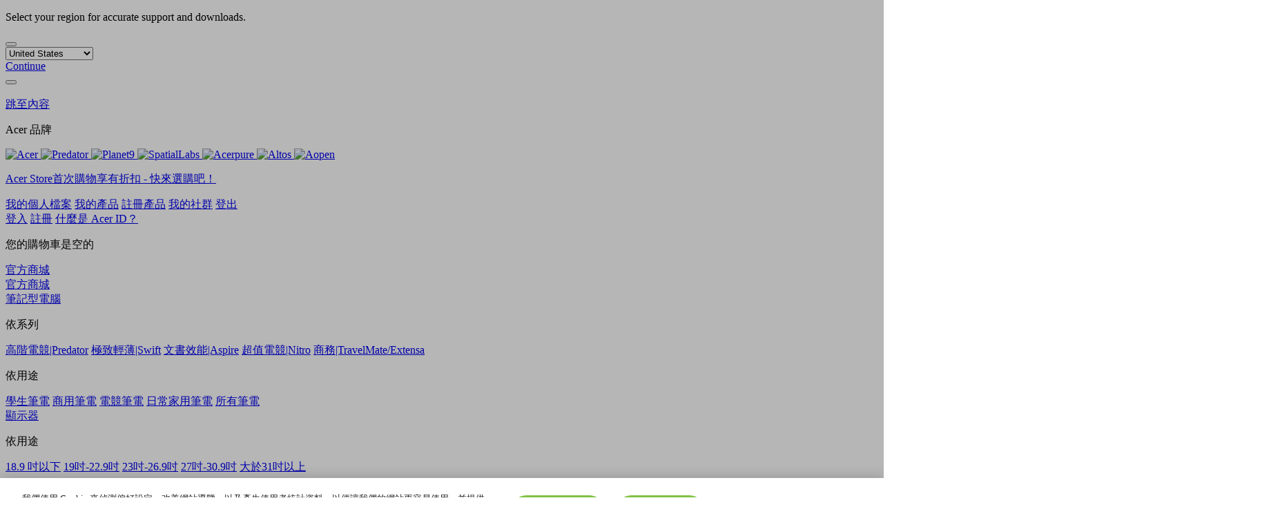

--- FILE ---
content_type: text/html; charset=utf-8
request_url: https://www.acer.com/tw-zh/support/product-support/ADK250/downloads
body_size: 57673
content:


<!DOCTYPE html>
<html class="no-js" lang="zh-TW">
<head>
    <meta charset="UTF-8" /><script type="text/javascript">window.NREUM||(NREUM={});NREUM.info = {"beacon":"bam.nr-data.net","errorBeacon":"bam.nr-data.net","licenseKey":"NRJS-81a062a62fd54e082e5","applicationID":"1400628025","transactionName":"YwFbZxMADUdWBhBaWlpLdGUiTjNGWAERUEFnEUlDDhMXZFYCAXBaWhBLXA0NBkYYNhFDRVsWTX4OBQZY","queueTime":0,"applicationTime":229,"agent":"","atts":""}</script><script type="text/javascript">(window.NREUM||(NREUM={})).init={privacy:{cookies_enabled:true},ajax:{deny_list:["bam.nr-data.net"]},feature_flags:["soft_nav"],distributed_tracing:{enabled:true}};(window.NREUM||(NREUM={})).loader_config={agentID:"1400769139",accountID:"3050433",trustKey:"1445366",xpid:"VwYCUVJQCxABUFFSAQMPVlYE",licenseKey:"NRJS-81a062a62fd54e082e5",applicationID:"1400628025",browserID:"1400769139"};;/*! For license information please see nr-loader-spa-1.308.0.min.js.LICENSE.txt */
(()=>{var e,t,r={384:(e,t,r)=>{"use strict";r.d(t,{NT:()=>a,US:()=>u,Zm:()=>o,bQ:()=>d,dV:()=>c,pV:()=>l});var n=r(6154),i=r(1863),s=r(1910);const a={beacon:"bam.nr-data.net",errorBeacon:"bam.nr-data.net"};function o(){return n.gm.NREUM||(n.gm.NREUM={}),void 0===n.gm.newrelic&&(n.gm.newrelic=n.gm.NREUM),n.gm.NREUM}function c(){let e=o();return e.o||(e.o={ST:n.gm.setTimeout,SI:n.gm.setImmediate||n.gm.setInterval,CT:n.gm.clearTimeout,XHR:n.gm.XMLHttpRequest,REQ:n.gm.Request,EV:n.gm.Event,PR:n.gm.Promise,MO:n.gm.MutationObserver,FETCH:n.gm.fetch,WS:n.gm.WebSocket},(0,s.i)(...Object.values(e.o))),e}function d(e,t){let r=o();r.initializedAgents??={},t.initializedAt={ms:(0,i.t)(),date:new Date},r.initializedAgents[e]=t}function u(e,t){o()[e]=t}function l(){return function(){let e=o();const t=e.info||{};e.info={beacon:a.beacon,errorBeacon:a.errorBeacon,...t}}(),function(){let e=o();const t=e.init||{};e.init={...t}}(),c(),function(){let e=o();const t=e.loader_config||{};e.loader_config={...t}}(),o()}},782:(e,t,r)=>{"use strict";r.d(t,{T:()=>n});const n=r(860).K7.pageViewTiming},860:(e,t,r)=>{"use strict";r.d(t,{$J:()=>u,K7:()=>c,P3:()=>d,XX:()=>i,Yy:()=>o,df:()=>s,qY:()=>n,v4:()=>a});const n="events",i="jserrors",s="browser/blobs",a="rum",o="browser/logs",c={ajax:"ajax",genericEvents:"generic_events",jserrors:i,logging:"logging",metrics:"metrics",pageAction:"page_action",pageViewEvent:"page_view_event",pageViewTiming:"page_view_timing",sessionReplay:"session_replay",sessionTrace:"session_trace",softNav:"soft_navigations",spa:"spa"},d={[c.pageViewEvent]:1,[c.pageViewTiming]:2,[c.metrics]:3,[c.jserrors]:4,[c.spa]:5,[c.ajax]:6,[c.sessionTrace]:7,[c.softNav]:8,[c.sessionReplay]:9,[c.logging]:10,[c.genericEvents]:11},u={[c.pageViewEvent]:a,[c.pageViewTiming]:n,[c.ajax]:n,[c.spa]:n,[c.softNav]:n,[c.metrics]:i,[c.jserrors]:i,[c.sessionTrace]:s,[c.sessionReplay]:s,[c.logging]:o,[c.genericEvents]:"ins"}},944:(e,t,r)=>{"use strict";r.d(t,{R:()=>i});var n=r(3241);function i(e,t){"function"==typeof console.debug&&(console.debug("New Relic Warning: https://github.com/newrelic/newrelic-browser-agent/blob/main/docs/warning-codes.md#".concat(e),t),(0,n.W)({agentIdentifier:null,drained:null,type:"data",name:"warn",feature:"warn",data:{code:e,secondary:t}}))}},993:(e,t,r)=>{"use strict";r.d(t,{A$:()=>s,ET:()=>a,TZ:()=>o,p_:()=>i});var n=r(860);const i={ERROR:"ERROR",WARN:"WARN",INFO:"INFO",DEBUG:"DEBUG",TRACE:"TRACE"},s={OFF:0,ERROR:1,WARN:2,INFO:3,DEBUG:4,TRACE:5},a="log",o=n.K7.logging},1541:(e,t,r)=>{"use strict";r.d(t,{U:()=>i,f:()=>n});const n={MFE:"MFE",BA:"BA"};function i(e,t){if(2!==t?.harvestEndpointVersion)return{};const r=t.agentRef.runtime.appMetadata.agents[0].entityGuid;return e?{"source.id":e.id,"source.name":e.name,"source.type":e.type,"parent.id":e.parent?.id||r,"parent.type":e.parent?.type||n.BA}:{"entity.guid":r,appId:t.agentRef.info.applicationID}}},1687:(e,t,r)=>{"use strict";r.d(t,{Ak:()=>d,Ze:()=>h,x3:()=>u});var n=r(3241),i=r(7836),s=r(3606),a=r(860),o=r(2646);const c={};function d(e,t){const r={staged:!1,priority:a.P3[t]||0};l(e),c[e].get(t)||c[e].set(t,r)}function u(e,t){e&&c[e]&&(c[e].get(t)&&c[e].delete(t),p(e,t,!1),c[e].size&&f(e))}function l(e){if(!e)throw new Error("agentIdentifier required");c[e]||(c[e]=new Map)}function h(e="",t="feature",r=!1){if(l(e),!e||!c[e].get(t)||r)return p(e,t);c[e].get(t).staged=!0,f(e)}function f(e){const t=Array.from(c[e]);t.every(([e,t])=>t.staged)&&(t.sort((e,t)=>e[1].priority-t[1].priority),t.forEach(([t])=>{c[e].delete(t),p(e,t)}))}function p(e,t,r=!0){const a=e?i.ee.get(e):i.ee,c=s.i.handlers;if(!a.aborted&&a.backlog&&c){if((0,n.W)({agentIdentifier:e,type:"lifecycle",name:"drain",feature:t}),r){const e=a.backlog[t],r=c[t];if(r){for(let t=0;e&&t<e.length;++t)g(e[t],r);Object.entries(r).forEach(([e,t])=>{Object.values(t||{}).forEach(t=>{t[0]?.on&&t[0]?.context()instanceof o.y&&t[0].on(e,t[1])})})}}a.isolatedBacklog||delete c[t],a.backlog[t]=null,a.emit("drain-"+t,[])}}function g(e,t){var r=e[1];Object.values(t[r]||{}).forEach(t=>{var r=e[0];if(t[0]===r){var n=t[1],i=e[3],s=e[2];n.apply(i,s)}})}},1738:(e,t,r)=>{"use strict";r.d(t,{U:()=>f,Y:()=>h});var n=r(3241),i=r(9908),s=r(1863),a=r(944),o=r(5701),c=r(3969),d=r(8362),u=r(860),l=r(4261);function h(e,t,r,s){const h=s||r;!h||h[e]&&h[e]!==d.d.prototype[e]||(h[e]=function(){(0,i.p)(c.xV,["API/"+e+"/called"],void 0,u.K7.metrics,r.ee),(0,n.W)({agentIdentifier:r.agentIdentifier,drained:!!o.B?.[r.agentIdentifier],type:"data",name:"api",feature:l.Pl+e,data:{}});try{return t.apply(this,arguments)}catch(e){(0,a.R)(23,e)}})}function f(e,t,r,n,a){const o=e.info;null===r?delete o.jsAttributes[t]:o.jsAttributes[t]=r,(a||null===r)&&(0,i.p)(l.Pl+n,[(0,s.t)(),t,r],void 0,"session",e.ee)}},1741:(e,t,r)=>{"use strict";r.d(t,{W:()=>s});var n=r(944),i=r(4261);class s{#e(e,...t){if(this[e]!==s.prototype[e])return this[e](...t);(0,n.R)(35,e)}addPageAction(e,t){return this.#e(i.hG,e,t)}register(e){return this.#e(i.eY,e)}recordCustomEvent(e,t){return this.#e(i.fF,e,t)}setPageViewName(e,t){return this.#e(i.Fw,e,t)}setCustomAttribute(e,t,r){return this.#e(i.cD,e,t,r)}noticeError(e,t){return this.#e(i.o5,e,t)}setUserId(e,t=!1){return this.#e(i.Dl,e,t)}setApplicationVersion(e){return this.#e(i.nb,e)}setErrorHandler(e){return this.#e(i.bt,e)}addRelease(e,t){return this.#e(i.k6,e,t)}log(e,t){return this.#e(i.$9,e,t)}start(){return this.#e(i.d3)}finished(e){return this.#e(i.BL,e)}recordReplay(){return this.#e(i.CH)}pauseReplay(){return this.#e(i.Tb)}addToTrace(e){return this.#e(i.U2,e)}setCurrentRouteName(e){return this.#e(i.PA,e)}interaction(e){return this.#e(i.dT,e)}wrapLogger(e,t,r){return this.#e(i.Wb,e,t,r)}measure(e,t){return this.#e(i.V1,e,t)}consent(e){return this.#e(i.Pv,e)}}},1863:(e,t,r)=>{"use strict";function n(){return Math.floor(performance.now())}r.d(t,{t:()=>n})},1910:(e,t,r)=>{"use strict";r.d(t,{i:()=>s});var n=r(944);const i=new Map;function s(...e){return e.every(e=>{if(i.has(e))return i.get(e);const t="function"==typeof e?e.toString():"",r=t.includes("[native code]"),s=t.includes("nrWrapper");return r||s||(0,n.R)(64,e?.name||t),i.set(e,r),r})}},2555:(e,t,r)=>{"use strict";r.d(t,{D:()=>o,f:()=>a});var n=r(384),i=r(8122);const s={beacon:n.NT.beacon,errorBeacon:n.NT.errorBeacon,licenseKey:void 0,applicationID:void 0,sa:void 0,queueTime:void 0,applicationTime:void 0,ttGuid:void 0,user:void 0,account:void 0,product:void 0,extra:void 0,jsAttributes:{},userAttributes:void 0,atts:void 0,transactionName:void 0,tNamePlain:void 0};function a(e){try{return!!e.licenseKey&&!!e.errorBeacon&&!!e.applicationID}catch(e){return!1}}const o=e=>(0,i.a)(e,s)},2614:(e,t,r)=>{"use strict";r.d(t,{BB:()=>a,H3:()=>n,g:()=>d,iL:()=>c,tS:()=>o,uh:()=>i,wk:()=>s});const n="NRBA",i="SESSION",s=144e5,a=18e5,o={STARTED:"session-started",PAUSE:"session-pause",RESET:"session-reset",RESUME:"session-resume",UPDATE:"session-update"},c={SAME_TAB:"same-tab",CROSS_TAB:"cross-tab"},d={OFF:0,FULL:1,ERROR:2}},2646:(e,t,r)=>{"use strict";r.d(t,{y:()=>n});class n{constructor(e){this.contextId=e}}},2843:(e,t,r)=>{"use strict";r.d(t,{G:()=>s,u:()=>i});var n=r(3878);function i(e,t=!1,r,i){(0,n.DD)("visibilitychange",function(){if(t)return void("hidden"===document.visibilityState&&e());e(document.visibilityState)},r,i)}function s(e,t,r){(0,n.sp)("pagehide",e,t,r)}},3241:(e,t,r)=>{"use strict";r.d(t,{W:()=>s});var n=r(6154);const i="newrelic";function s(e={}){try{n.gm.dispatchEvent(new CustomEvent(i,{detail:e}))}catch(e){}}},3304:(e,t,r)=>{"use strict";r.d(t,{A:()=>s});var n=r(7836);const i=()=>{const e=new WeakSet;return(t,r)=>{if("object"==typeof r&&null!==r){if(e.has(r))return;e.add(r)}return r}};function s(e){try{return JSON.stringify(e,i())??""}catch(e){try{n.ee.emit("internal-error",[e])}catch(e){}return""}}},3333:(e,t,r)=>{"use strict";r.d(t,{$v:()=>u,TZ:()=>n,Xh:()=>c,Zp:()=>i,kd:()=>d,mq:()=>o,nf:()=>a,qN:()=>s});const n=r(860).K7.genericEvents,i=["auxclick","click","copy","keydown","paste","scrollend"],s=["focus","blur"],a=4,o=1e3,c=2e3,d=["PageAction","UserAction","BrowserPerformance"],u={RESOURCES:"experimental.resources",REGISTER:"register"}},3434:(e,t,r)=>{"use strict";r.d(t,{Jt:()=>s,YM:()=>d});var n=r(7836),i=r(5607);const s="nr@original:".concat(i.W),a=50;var o=Object.prototype.hasOwnProperty,c=!1;function d(e,t){return e||(e=n.ee),r.inPlace=function(e,t,n,i,s){n||(n="");const a="-"===n.charAt(0);for(let o=0;o<t.length;o++){const c=t[o],d=e[c];l(d)||(e[c]=r(d,a?c+n:n,i,c,s))}},r.flag=s,r;function r(t,r,n,c,d){return l(t)?t:(r||(r=""),nrWrapper[s]=t,function(e,t,r){if(Object.defineProperty&&Object.keys)try{return Object.keys(e).forEach(function(r){Object.defineProperty(t,r,{get:function(){return e[r]},set:function(t){return e[r]=t,t}})}),t}catch(e){u([e],r)}for(var n in e)o.call(e,n)&&(t[n]=e[n])}(t,nrWrapper,e),nrWrapper);function nrWrapper(){var s,o,l,h;let f;try{o=this,s=[...arguments],l="function"==typeof n?n(s,o):n||{}}catch(t){u([t,"",[s,o,c],l],e)}i(r+"start",[s,o,c],l,d);const p=performance.now();let g;try{return h=t.apply(o,s),g=performance.now(),h}catch(e){throw g=performance.now(),i(r+"err",[s,o,e],l,d),f=e,f}finally{const e=g-p,t={start:p,end:g,duration:e,isLongTask:e>=a,methodName:c,thrownError:f};t.isLongTask&&i("long-task",[t,o],l,d),i(r+"end",[s,o,h],l,d)}}}function i(r,n,i,s){if(!c||t){var a=c;c=!0;try{e.emit(r,n,i,t,s)}catch(t){u([t,r,n,i],e)}c=a}}}function u(e,t){t||(t=n.ee);try{t.emit("internal-error",e)}catch(e){}}function l(e){return!(e&&"function"==typeof e&&e.apply&&!e[s])}},3606:(e,t,r)=>{"use strict";r.d(t,{i:()=>s});var n=r(9908);s.on=a;var i=s.handlers={};function s(e,t,r,s){a(s||n.d,i,e,t,r)}function a(e,t,r,i,s){s||(s="feature"),e||(e=n.d);var a=t[s]=t[s]||{};(a[r]=a[r]||[]).push([e,i])}},3738:(e,t,r)=>{"use strict";r.d(t,{He:()=>i,Kp:()=>o,Lc:()=>d,Rz:()=>u,TZ:()=>n,bD:()=>s,d3:()=>a,jx:()=>l,sl:()=>h,uP:()=>c});const n=r(860).K7.sessionTrace,i="bstResource",s="resource",a="-start",o="-end",c="fn"+a,d="fn"+o,u="pushState",l=1e3,h=3e4},3785:(e,t,r)=>{"use strict";r.d(t,{R:()=>c,b:()=>d});var n=r(9908),i=r(1863),s=r(860),a=r(3969),o=r(993);function c(e,t,r={},c=o.p_.INFO,d=!0,u,l=(0,i.t)()){(0,n.p)(a.xV,["API/logging/".concat(c.toLowerCase(),"/called")],void 0,s.K7.metrics,e),(0,n.p)(o.ET,[l,t,r,c,d,u],void 0,s.K7.logging,e)}function d(e){return"string"==typeof e&&Object.values(o.p_).some(t=>t===e.toUpperCase().trim())}},3878:(e,t,r)=>{"use strict";function n(e,t){return{capture:e,passive:!1,signal:t}}function i(e,t,r=!1,i){window.addEventListener(e,t,n(r,i))}function s(e,t,r=!1,i){document.addEventListener(e,t,n(r,i))}r.d(t,{DD:()=>s,jT:()=>n,sp:()=>i})},3962:(e,t,r)=>{"use strict";r.d(t,{AM:()=>a,O2:()=>l,OV:()=>s,Qu:()=>h,TZ:()=>c,ih:()=>f,pP:()=>o,t1:()=>u,tC:()=>i,wD:()=>d});var n=r(860);const i=["click","keydown","submit"],s="popstate",a="api",o="initialPageLoad",c=n.K7.softNav,d=5e3,u=500,l={INITIAL_PAGE_LOAD:"",ROUTE_CHANGE:1,UNSPECIFIED:2},h={INTERACTION:1,AJAX:2,CUSTOM_END:3,CUSTOM_TRACER:4},f={IP:"in progress",PF:"pending finish",FIN:"finished",CAN:"cancelled"}},3969:(e,t,r)=>{"use strict";r.d(t,{TZ:()=>n,XG:()=>o,rs:()=>i,xV:()=>a,z_:()=>s});const n=r(860).K7.metrics,i="sm",s="cm",a="storeSupportabilityMetrics",o="storeEventMetrics"},4234:(e,t,r)=>{"use strict";r.d(t,{W:()=>s});var n=r(7836),i=r(1687);class s{constructor(e,t){this.agentIdentifier=e,this.ee=n.ee.get(e),this.featureName=t,this.blocked=!1}deregisterDrain(){(0,i.x3)(this.agentIdentifier,this.featureName)}}},4261:(e,t,r)=>{"use strict";r.d(t,{$9:()=>u,BL:()=>c,CH:()=>p,Dl:()=>R,Fw:()=>w,PA:()=>v,Pl:()=>n,Pv:()=>A,Tb:()=>h,U2:()=>a,V1:()=>E,Wb:()=>T,bt:()=>y,cD:()=>b,d3:()=>x,dT:()=>d,eY:()=>g,fF:()=>f,hG:()=>s,hw:()=>i,k6:()=>o,nb:()=>m,o5:()=>l});const n="api-",i=n+"ixn-",s="addPageAction",a="addToTrace",o="addRelease",c="finished",d="interaction",u="log",l="noticeError",h="pauseReplay",f="recordCustomEvent",p="recordReplay",g="register",m="setApplicationVersion",v="setCurrentRouteName",b="setCustomAttribute",y="setErrorHandler",w="setPageViewName",R="setUserId",x="start",T="wrapLogger",E="measure",A="consent"},5205:(e,t,r)=>{"use strict";r.d(t,{j:()=>S});var n=r(384),i=r(1741);var s=r(2555),a=r(3333);const o=e=>{if(!e||"string"!=typeof e)return!1;try{document.createDocumentFragment().querySelector(e)}catch{return!1}return!0};var c=r(2614),d=r(944),u=r(8122);const l="[data-nr-mask]",h=e=>(0,u.a)(e,(()=>{const e={feature_flags:[],experimental:{allow_registered_children:!1,resources:!1},mask_selector:"*",block_selector:"[data-nr-block]",mask_input_options:{color:!1,date:!1,"datetime-local":!1,email:!1,month:!1,number:!1,range:!1,search:!1,tel:!1,text:!1,time:!1,url:!1,week:!1,textarea:!1,select:!1,password:!0}};return{ajax:{deny_list:void 0,block_internal:!0,enabled:!0,autoStart:!0},api:{get allow_registered_children(){return e.feature_flags.includes(a.$v.REGISTER)||e.experimental.allow_registered_children},set allow_registered_children(t){e.experimental.allow_registered_children=t},duplicate_registered_data:!1},browser_consent_mode:{enabled:!1},distributed_tracing:{enabled:void 0,exclude_newrelic_header:void 0,cors_use_newrelic_header:void 0,cors_use_tracecontext_headers:void 0,allowed_origins:void 0},get feature_flags(){return e.feature_flags},set feature_flags(t){e.feature_flags=t},generic_events:{enabled:!0,autoStart:!0},harvest:{interval:30},jserrors:{enabled:!0,autoStart:!0},logging:{enabled:!0,autoStart:!0},metrics:{enabled:!0,autoStart:!0},obfuscate:void 0,page_action:{enabled:!0},page_view_event:{enabled:!0,autoStart:!0},page_view_timing:{enabled:!0,autoStart:!0},performance:{capture_marks:!1,capture_measures:!1,capture_detail:!0,resources:{get enabled(){return e.feature_flags.includes(a.$v.RESOURCES)||e.experimental.resources},set enabled(t){e.experimental.resources=t},asset_types:[],first_party_domains:[],ignore_newrelic:!0}},privacy:{cookies_enabled:!0},proxy:{assets:void 0,beacon:void 0},session:{expiresMs:c.wk,inactiveMs:c.BB},session_replay:{autoStart:!0,enabled:!1,preload:!1,sampling_rate:10,error_sampling_rate:100,collect_fonts:!1,inline_images:!1,fix_stylesheets:!0,mask_all_inputs:!0,get mask_text_selector(){return e.mask_selector},set mask_text_selector(t){o(t)?e.mask_selector="".concat(t,",").concat(l):""===t||null===t?e.mask_selector=l:(0,d.R)(5,t)},get block_class(){return"nr-block"},get ignore_class(){return"nr-ignore"},get mask_text_class(){return"nr-mask"},get block_selector(){return e.block_selector},set block_selector(t){o(t)?e.block_selector+=",".concat(t):""!==t&&(0,d.R)(6,t)},get mask_input_options(){return e.mask_input_options},set mask_input_options(t){t&&"object"==typeof t?e.mask_input_options={...t,password:!0}:(0,d.R)(7,t)}},session_trace:{enabled:!0,autoStart:!0},soft_navigations:{enabled:!0,autoStart:!0},spa:{enabled:!0,autoStart:!0},ssl:void 0,user_actions:{enabled:!0,elementAttributes:["id","className","tagName","type"]}}})());var f=r(6154),p=r(9324);let g=0;const m={buildEnv:p.F3,distMethod:p.Xs,version:p.xv,originTime:f.WN},v={consented:!1},b={appMetadata:{},get consented(){return this.session?.state?.consent||v.consented},set consented(e){v.consented=e},customTransaction:void 0,denyList:void 0,disabled:!1,harvester:void 0,isolatedBacklog:!1,isRecording:!1,loaderType:void 0,maxBytes:3e4,obfuscator:void 0,onerror:void 0,ptid:void 0,releaseIds:{},session:void 0,timeKeeper:void 0,registeredEntities:[],jsAttributesMetadata:{bytes:0},get harvestCount(){return++g}},y=e=>{const t=(0,u.a)(e,b),r=Object.keys(m).reduce((e,t)=>(e[t]={value:m[t],writable:!1,configurable:!0,enumerable:!0},e),{});return Object.defineProperties(t,r)};var w=r(5701);const R=e=>{const t=e.startsWith("http");e+="/",r.p=t?e:"https://"+e};var x=r(7836),T=r(3241);const E={accountID:void 0,trustKey:void 0,agentID:void 0,licenseKey:void 0,applicationID:void 0,xpid:void 0},A=e=>(0,u.a)(e,E),_=new Set;function S(e,t={},r,a){let{init:o,info:c,loader_config:d,runtime:u={},exposed:l=!0}=t;if(!c){const e=(0,n.pV)();o=e.init,c=e.info,d=e.loader_config}e.init=h(o||{}),e.loader_config=A(d||{}),c.jsAttributes??={},f.bv&&(c.jsAttributes.isWorker=!0),e.info=(0,s.D)(c);const p=e.init,g=[c.beacon,c.errorBeacon];_.has(e.agentIdentifier)||(p.proxy.assets&&(R(p.proxy.assets),g.push(p.proxy.assets)),p.proxy.beacon&&g.push(p.proxy.beacon),e.beacons=[...g],function(e){const t=(0,n.pV)();Object.getOwnPropertyNames(i.W.prototype).forEach(r=>{const n=i.W.prototype[r];if("function"!=typeof n||"constructor"===n)return;let s=t[r];e[r]&&!1!==e.exposed&&"micro-agent"!==e.runtime?.loaderType&&(t[r]=(...t)=>{const n=e[r](...t);return s?s(...t):n})})}(e),(0,n.US)("activatedFeatures",w.B)),u.denyList=[...p.ajax.deny_list||[],...p.ajax.block_internal?g:[]],u.ptid=e.agentIdentifier,u.loaderType=r,e.runtime=y(u),_.has(e.agentIdentifier)||(e.ee=x.ee.get(e.agentIdentifier),e.exposed=l,(0,T.W)({agentIdentifier:e.agentIdentifier,drained:!!w.B?.[e.agentIdentifier],type:"lifecycle",name:"initialize",feature:void 0,data:e.config})),_.add(e.agentIdentifier)}},5270:(e,t,r)=>{"use strict";r.d(t,{Aw:()=>a,SR:()=>s,rF:()=>o});var n=r(384),i=r(7767);function s(e){return!!(0,n.dV)().o.MO&&(0,i.V)(e)&&!0===e?.session_trace.enabled}function a(e){return!0===e?.session_replay.preload&&s(e)}function o(e,t){try{if("string"==typeof t?.type){if("password"===t.type.toLowerCase())return"*".repeat(e?.length||0);if(void 0!==t?.dataset?.nrUnmask||t?.classList?.contains("nr-unmask"))return e}}catch(e){}return"string"==typeof e?e.replace(/[\S]/g,"*"):"*".repeat(e?.length||0)}},5289:(e,t,r)=>{"use strict";r.d(t,{GG:()=>a,Qr:()=>c,sB:()=>o});var n=r(3878),i=r(6389);function s(){return"undefined"==typeof document||"complete"===document.readyState}function a(e,t){if(s())return e();const r=(0,i.J)(e),a=setInterval(()=>{s()&&(clearInterval(a),r())},500);(0,n.sp)("load",r,t)}function o(e){if(s())return e();(0,n.DD)("DOMContentLoaded",e)}function c(e){if(s())return e();(0,n.sp)("popstate",e)}},5607:(e,t,r)=>{"use strict";r.d(t,{W:()=>n});const n=(0,r(9566).bz)()},5701:(e,t,r)=>{"use strict";r.d(t,{B:()=>s,t:()=>a});var n=r(3241);const i=new Set,s={};function a(e,t){const r=t.agentIdentifier;s[r]??={},e&&"object"==typeof e&&(i.has(r)||(t.ee.emit("rumresp",[e]),s[r]=e,i.add(r),(0,n.W)({agentIdentifier:r,loaded:!0,drained:!0,type:"lifecycle",name:"load",feature:void 0,data:e})))}},6154:(e,t,r)=>{"use strict";r.d(t,{OF:()=>d,RI:()=>i,WN:()=>h,bv:()=>s,eN:()=>f,gm:()=>a,lR:()=>l,m:()=>c,mw:()=>o,sb:()=>u});var n=r(1863);const i="undefined"!=typeof window&&!!window.document,s="undefined"!=typeof WorkerGlobalScope&&("undefined"!=typeof self&&self instanceof WorkerGlobalScope&&self.navigator instanceof WorkerNavigator||"undefined"!=typeof globalThis&&globalThis instanceof WorkerGlobalScope&&globalThis.navigator instanceof WorkerNavigator),a=i?window:"undefined"!=typeof WorkerGlobalScope&&("undefined"!=typeof self&&self instanceof WorkerGlobalScope&&self||"undefined"!=typeof globalThis&&globalThis instanceof WorkerGlobalScope&&globalThis),o=Boolean("hidden"===a?.document?.visibilityState),c=""+a?.location,d=/iPad|iPhone|iPod/.test(a.navigator?.userAgent),u=d&&"undefined"==typeof SharedWorker,l=(()=>{const e=a.navigator?.userAgent?.match(/Firefox[/\s](\d+\.\d+)/);return Array.isArray(e)&&e.length>=2?+e[1]:0})(),h=Date.now()-(0,n.t)(),f=()=>"undefined"!=typeof PerformanceNavigationTiming&&a?.performance?.getEntriesByType("navigation")?.[0]?.responseStart},6344:(e,t,r)=>{"use strict";r.d(t,{BB:()=>u,Qb:()=>l,TZ:()=>i,Ug:()=>a,Vh:()=>s,_s:()=>o,bc:()=>d,yP:()=>c});var n=r(2614);const i=r(860).K7.sessionReplay,s="errorDuringReplay",a=.12,o={DomContentLoaded:0,Load:1,FullSnapshot:2,IncrementalSnapshot:3,Meta:4,Custom:5},c={[n.g.ERROR]:15e3,[n.g.FULL]:3e5,[n.g.OFF]:0},d={RESET:{message:"Session was reset",sm:"Reset"},IMPORT:{message:"Recorder failed to import",sm:"Import"},TOO_MANY:{message:"429: Too Many Requests",sm:"Too-Many"},TOO_BIG:{message:"Payload was too large",sm:"Too-Big"},CROSS_TAB:{message:"Session Entity was set to OFF on another tab",sm:"Cross-Tab"},ENTITLEMENTS:{message:"Session Replay is not allowed and will not be started",sm:"Entitlement"}},u=5e3,l={API:"api",RESUME:"resume",SWITCH_TO_FULL:"switchToFull",INITIALIZE:"initialize",PRELOAD:"preload"}},6389:(e,t,r)=>{"use strict";function n(e,t=500,r={}){const n=r?.leading||!1;let i;return(...r)=>{n&&void 0===i&&(e.apply(this,r),i=setTimeout(()=>{i=clearTimeout(i)},t)),n||(clearTimeout(i),i=setTimeout(()=>{e.apply(this,r)},t))}}function i(e){let t=!1;return(...r)=>{t||(t=!0,e.apply(this,r))}}r.d(t,{J:()=>i,s:()=>n})},6630:(e,t,r)=>{"use strict";r.d(t,{T:()=>n});const n=r(860).K7.pageViewEvent},6774:(e,t,r)=>{"use strict";r.d(t,{T:()=>n});const n=r(860).K7.jserrors},7295:(e,t,r)=>{"use strict";r.d(t,{Xv:()=>a,gX:()=>i,iW:()=>s});var n=[];function i(e){if(!e||s(e))return!1;if(0===n.length)return!0;if("*"===n[0].hostname)return!1;for(var t=0;t<n.length;t++){var r=n[t];if(r.hostname.test(e.hostname)&&r.pathname.test(e.pathname))return!1}return!0}function s(e){return void 0===e.hostname}function a(e){if(n=[],e&&e.length)for(var t=0;t<e.length;t++){let r=e[t];if(!r)continue;if("*"===r)return void(n=[{hostname:"*"}]);0===r.indexOf("http://")?r=r.substring(7):0===r.indexOf("https://")&&(r=r.substring(8));const i=r.indexOf("/");let s,a;i>0?(s=r.substring(0,i),a=r.substring(i)):(s=r,a="*");let[c]=s.split(":");n.push({hostname:o(c),pathname:o(a,!0)})}}function o(e,t=!1){const r=e.replace(/[.+?^${}()|[\]\\]/g,e=>"\\"+e).replace(/\*/g,".*?");return new RegExp((t?"^":"")+r+"$")}},7485:(e,t,r)=>{"use strict";r.d(t,{D:()=>i});var n=r(6154);function i(e){if(0===(e||"").indexOf("data:"))return{protocol:"data"};try{const t=new URL(e,location.href),r={port:t.port,hostname:t.hostname,pathname:t.pathname,search:t.search,protocol:t.protocol.slice(0,t.protocol.indexOf(":")),sameOrigin:t.protocol===n.gm?.location?.protocol&&t.host===n.gm?.location?.host};return r.port&&""!==r.port||("http:"===t.protocol&&(r.port="80"),"https:"===t.protocol&&(r.port="443")),r.pathname&&""!==r.pathname?r.pathname.startsWith("/")||(r.pathname="/".concat(r.pathname)):r.pathname="/",r}catch(e){return{}}}},7699:(e,t,r)=>{"use strict";r.d(t,{It:()=>s,KC:()=>o,No:()=>i,qh:()=>a});var n=r(860);const i=16e3,s=1e6,a="SESSION_ERROR",o={[n.K7.logging]:!0,[n.K7.genericEvents]:!1,[n.K7.jserrors]:!1,[n.K7.ajax]:!1}},7767:(e,t,r)=>{"use strict";r.d(t,{V:()=>i});var n=r(6154);const i=e=>n.RI&&!0===e?.privacy.cookies_enabled},7836:(e,t,r)=>{"use strict";r.d(t,{P:()=>o,ee:()=>c});var n=r(384),i=r(8990),s=r(2646),a=r(5607);const o="nr@context:".concat(a.W),c=function e(t,r){var n={},a={},u={},l=!1;try{l=16===r.length&&d.initializedAgents?.[r]?.runtime.isolatedBacklog}catch(e){}var h={on:p,addEventListener:p,removeEventListener:function(e,t){var r=n[e];if(!r)return;for(var i=0;i<r.length;i++)r[i]===t&&r.splice(i,1)},emit:function(e,r,n,i,s){!1!==s&&(s=!0);if(c.aborted&&!i)return;t&&s&&t.emit(e,r,n);var o=f(n);g(e).forEach(e=>{e.apply(o,r)});var d=v()[a[e]];d&&d.push([h,e,r,o]);return o},get:m,listeners:g,context:f,buffer:function(e,t){const r=v();if(t=t||"feature",h.aborted)return;Object.entries(e||{}).forEach(([e,n])=>{a[n]=t,t in r||(r[t]=[])})},abort:function(){h._aborted=!0,Object.keys(h.backlog).forEach(e=>{delete h.backlog[e]})},isBuffering:function(e){return!!v()[a[e]]},debugId:r,backlog:l?{}:t&&"object"==typeof t.backlog?t.backlog:{},isolatedBacklog:l};return Object.defineProperty(h,"aborted",{get:()=>{let e=h._aborted||!1;return e||(t&&(e=t.aborted),e)}}),h;function f(e){return e&&e instanceof s.y?e:e?(0,i.I)(e,o,()=>new s.y(o)):new s.y(o)}function p(e,t){n[e]=g(e).concat(t)}function g(e){return n[e]||[]}function m(t){return u[t]=u[t]||e(h,t)}function v(){return h.backlog}}(void 0,"globalEE"),d=(0,n.Zm)();d.ee||(d.ee=c)},8122:(e,t,r)=>{"use strict";r.d(t,{a:()=>i});var n=r(944);function i(e,t){try{if(!e||"object"!=typeof e)return(0,n.R)(3);if(!t||"object"!=typeof t)return(0,n.R)(4);const r=Object.create(Object.getPrototypeOf(t),Object.getOwnPropertyDescriptors(t)),s=0===Object.keys(r).length?e:r;for(let a in s)if(void 0!==e[a])try{if(null===e[a]){r[a]=null;continue}Array.isArray(e[a])&&Array.isArray(t[a])?r[a]=Array.from(new Set([...e[a],...t[a]])):"object"==typeof e[a]&&"object"==typeof t[a]?r[a]=i(e[a],t[a]):r[a]=e[a]}catch(e){r[a]||(0,n.R)(1,e)}return r}catch(e){(0,n.R)(2,e)}}},8139:(e,t,r)=>{"use strict";r.d(t,{u:()=>h});var n=r(7836),i=r(3434),s=r(8990),a=r(6154);const o={},c=a.gm.XMLHttpRequest,d="addEventListener",u="removeEventListener",l="nr@wrapped:".concat(n.P);function h(e){var t=function(e){return(e||n.ee).get("events")}(e);if(o[t.debugId]++)return t;o[t.debugId]=1;var r=(0,i.YM)(t,!0);function h(e){r.inPlace(e,[d,u],"-",p)}function p(e,t){return e[1]}return"getPrototypeOf"in Object&&(a.RI&&f(document,h),c&&f(c.prototype,h),f(a.gm,h)),t.on(d+"-start",function(e,t){var n=e[1];if(null!==n&&("function"==typeof n||"object"==typeof n)&&"newrelic"!==e[0]){var i=(0,s.I)(n,l,function(){var e={object:function(){if("function"!=typeof n.handleEvent)return;return n.handleEvent.apply(n,arguments)},function:n}[typeof n];return e?r(e,"fn-",null,e.name||"anonymous"):n});this.wrapped=e[1]=i}}),t.on(u+"-start",function(e){e[1]=this.wrapped||e[1]}),t}function f(e,t,...r){let n=e;for(;"object"==typeof n&&!Object.prototype.hasOwnProperty.call(n,d);)n=Object.getPrototypeOf(n);n&&t(n,...r)}},8362:(e,t,r)=>{"use strict";r.d(t,{d:()=>s});var n=r(9566),i=r(1741);class s extends i.W{agentIdentifier=(0,n.LA)(16)}},8374:(e,t,r)=>{r.nc=(()=>{try{return document?.currentScript?.nonce}catch(e){}return""})()},8990:(e,t,r)=>{"use strict";r.d(t,{I:()=>i});var n=Object.prototype.hasOwnProperty;function i(e,t,r){if(n.call(e,t))return e[t];var i=r();if(Object.defineProperty&&Object.keys)try{return Object.defineProperty(e,t,{value:i,writable:!0,enumerable:!1}),i}catch(e){}return e[t]=i,i}},9119:(e,t,r)=>{"use strict";r.d(t,{L:()=>s});var n=/([^?#]*)[^#]*(#[^?]*|$).*/,i=/([^?#]*)().*/;function s(e,t){return e?e.replace(t?n:i,"$1$2"):e}},9300:(e,t,r)=>{"use strict";r.d(t,{T:()=>n});const n=r(860).K7.ajax},9324:(e,t,r)=>{"use strict";r.d(t,{AJ:()=>a,F3:()=>i,Xs:()=>s,Yq:()=>o,xv:()=>n});const n="1.308.0",i="PROD",s="CDN",a="@newrelic/rrweb",o="1.0.1"},9566:(e,t,r)=>{"use strict";r.d(t,{LA:()=>o,ZF:()=>c,bz:()=>a,el:()=>d});var n=r(6154);const i="xxxxxxxx-xxxx-4xxx-yxxx-xxxxxxxxxxxx";function s(e,t){return e?15&e[t]:16*Math.random()|0}function a(){const e=n.gm?.crypto||n.gm?.msCrypto;let t,r=0;return e&&e.getRandomValues&&(t=e.getRandomValues(new Uint8Array(30))),i.split("").map(e=>"x"===e?s(t,r++).toString(16):"y"===e?(3&s()|8).toString(16):e).join("")}function o(e){const t=n.gm?.crypto||n.gm?.msCrypto;let r,i=0;t&&t.getRandomValues&&(r=t.getRandomValues(new Uint8Array(e)));const a=[];for(var o=0;o<e;o++)a.push(s(r,i++).toString(16));return a.join("")}function c(){return o(16)}function d(){return o(32)}},9908:(e,t,r)=>{"use strict";r.d(t,{d:()=>n,p:()=>i});var n=r(7836).ee.get("handle");function i(e,t,r,i,s){s?(s.buffer([e],i),s.emit(e,t,r)):(n.buffer([e],i),n.emit(e,t,r))}}},n={};function i(e){var t=n[e];if(void 0!==t)return t.exports;var s=n[e]={exports:{}};return r[e](s,s.exports,i),s.exports}i.m=r,i.d=(e,t)=>{for(var r in t)i.o(t,r)&&!i.o(e,r)&&Object.defineProperty(e,r,{enumerable:!0,get:t[r]})},i.f={},i.e=e=>Promise.all(Object.keys(i.f).reduce((t,r)=>(i.f[r](e,t),t),[])),i.u=e=>({212:"nr-spa-compressor",249:"nr-spa-recorder",478:"nr-spa"}[e]+"-1.308.0.min.js"),i.o=(e,t)=>Object.prototype.hasOwnProperty.call(e,t),e={},t="NRBA-1.308.0.PROD:",i.l=(r,n,s,a)=>{if(e[r])e[r].push(n);else{var o,c;if(void 0!==s)for(var d=document.getElementsByTagName("script"),u=0;u<d.length;u++){var l=d[u];if(l.getAttribute("src")==r||l.getAttribute("data-webpack")==t+s){o=l;break}}if(!o){c=!0;var h={478:"sha512-RSfSVnmHk59T/uIPbdSE0LPeqcEdF4/+XhfJdBuccH5rYMOEZDhFdtnh6X6nJk7hGpzHd9Ujhsy7lZEz/ORYCQ==",249:"sha512-ehJXhmntm85NSqW4MkhfQqmeKFulra3klDyY0OPDUE+sQ3GokHlPh1pmAzuNy//3j4ac6lzIbmXLvGQBMYmrkg==",212:"sha512-B9h4CR46ndKRgMBcK+j67uSR2RCnJfGefU+A7FrgR/k42ovXy5x/MAVFiSvFxuVeEk/pNLgvYGMp1cBSK/G6Fg=="};(o=document.createElement("script")).charset="utf-8",i.nc&&o.setAttribute("nonce",i.nc),o.setAttribute("data-webpack",t+s),o.src=r,0!==o.src.indexOf(window.location.origin+"/")&&(o.crossOrigin="anonymous"),h[a]&&(o.integrity=h[a])}e[r]=[n];var f=(t,n)=>{o.onerror=o.onload=null,clearTimeout(p);var i=e[r];if(delete e[r],o.parentNode&&o.parentNode.removeChild(o),i&&i.forEach(e=>e(n)),t)return t(n)},p=setTimeout(f.bind(null,void 0,{type:"timeout",target:o}),12e4);o.onerror=f.bind(null,o.onerror),o.onload=f.bind(null,o.onload),c&&document.head.appendChild(o)}},i.r=e=>{"undefined"!=typeof Symbol&&Symbol.toStringTag&&Object.defineProperty(e,Symbol.toStringTag,{value:"Module"}),Object.defineProperty(e,"__esModule",{value:!0})},i.p="https://js-agent.newrelic.com/",(()=>{var e={38:0,788:0};i.f.j=(t,r)=>{var n=i.o(e,t)?e[t]:void 0;if(0!==n)if(n)r.push(n[2]);else{var s=new Promise((r,i)=>n=e[t]=[r,i]);r.push(n[2]=s);var a=i.p+i.u(t),o=new Error;i.l(a,r=>{if(i.o(e,t)&&(0!==(n=e[t])&&(e[t]=void 0),n)){var s=r&&("load"===r.type?"missing":r.type),a=r&&r.target&&r.target.src;o.message="Loading chunk "+t+" failed: ("+s+": "+a+")",o.name="ChunkLoadError",o.type=s,o.request=a,n[1](o)}},"chunk-"+t,t)}};var t=(t,r)=>{var n,s,[a,o,c]=r,d=0;if(a.some(t=>0!==e[t])){for(n in o)i.o(o,n)&&(i.m[n]=o[n]);if(c)c(i)}for(t&&t(r);d<a.length;d++)s=a[d],i.o(e,s)&&e[s]&&e[s][0](),e[s]=0},r=self["webpackChunk:NRBA-1.308.0.PROD"]=self["webpackChunk:NRBA-1.308.0.PROD"]||[];r.forEach(t.bind(null,0)),r.push=t.bind(null,r.push.bind(r))})(),(()=>{"use strict";i(8374);var e=i(8362),t=i(860);const r=Object.values(t.K7);var n=i(5205);var s=i(9908),a=i(1863),o=i(4261),c=i(1738);var d=i(1687),u=i(4234),l=i(5289),h=i(6154),f=i(944),p=i(5270),g=i(7767),m=i(6389),v=i(7699);class b extends u.W{constructor(e,t){super(e.agentIdentifier,t),this.agentRef=e,this.abortHandler=void 0,this.featAggregate=void 0,this.loadedSuccessfully=void 0,this.onAggregateImported=new Promise(e=>{this.loadedSuccessfully=e}),this.deferred=Promise.resolve(),!1===e.init[this.featureName].autoStart?this.deferred=new Promise((t,r)=>{this.ee.on("manual-start-all",(0,m.J)(()=>{(0,d.Ak)(e.agentIdentifier,this.featureName),t()}))}):(0,d.Ak)(e.agentIdentifier,t)}importAggregator(e,t,r={}){if(this.featAggregate)return;const n=async()=>{let n;await this.deferred;try{if((0,g.V)(e.init)){const{setupAgentSession:t}=await i.e(478).then(i.bind(i,8766));n=t(e)}}catch(e){(0,f.R)(20,e),this.ee.emit("internal-error",[e]),(0,s.p)(v.qh,[e],void 0,this.featureName,this.ee)}try{if(!this.#t(this.featureName,n,e.init))return(0,d.Ze)(this.agentIdentifier,this.featureName),void this.loadedSuccessfully(!1);const{Aggregate:i}=await t();this.featAggregate=new i(e,r),e.runtime.harvester.initializedAggregates.push(this.featAggregate),this.loadedSuccessfully(!0)}catch(e){(0,f.R)(34,e),this.abortHandler?.(),(0,d.Ze)(this.agentIdentifier,this.featureName,!0),this.loadedSuccessfully(!1),this.ee&&this.ee.abort()}};h.RI?(0,l.GG)(()=>n(),!0):n()}#t(e,r,n){if(this.blocked)return!1;switch(e){case t.K7.sessionReplay:return(0,p.SR)(n)&&!!r;case t.K7.sessionTrace:return!!r;default:return!0}}}var y=i(6630),w=i(2614),R=i(3241);class x extends b{static featureName=y.T;constructor(e){var t;super(e,y.T),this.setupInspectionEvents(e.agentIdentifier),t=e,(0,c.Y)(o.Fw,function(e,r){"string"==typeof e&&("/"!==e.charAt(0)&&(e="/"+e),t.runtime.customTransaction=(r||"http://custom.transaction")+e,(0,s.p)(o.Pl+o.Fw,[(0,a.t)()],void 0,void 0,t.ee))},t),this.importAggregator(e,()=>i.e(478).then(i.bind(i,2467)))}setupInspectionEvents(e){const t=(t,r)=>{t&&(0,R.W)({agentIdentifier:e,timeStamp:t.timeStamp,loaded:"complete"===t.target.readyState,type:"window",name:r,data:t.target.location+""})};(0,l.sB)(e=>{t(e,"DOMContentLoaded")}),(0,l.GG)(e=>{t(e,"load")}),(0,l.Qr)(e=>{t(e,"navigate")}),this.ee.on(w.tS.UPDATE,(t,r)=>{(0,R.W)({agentIdentifier:e,type:"lifecycle",name:"session",data:r})})}}var T=i(384);class E extends e.d{constructor(e){var t;(super(),h.gm)?(this.features={},(0,T.bQ)(this.agentIdentifier,this),this.desiredFeatures=new Set(e.features||[]),this.desiredFeatures.add(x),(0,n.j)(this,e,e.loaderType||"agent"),t=this,(0,c.Y)(o.cD,function(e,r,n=!1){if("string"==typeof e){if(["string","number","boolean"].includes(typeof r)||null===r)return(0,c.U)(t,e,r,o.cD,n);(0,f.R)(40,typeof r)}else(0,f.R)(39,typeof e)},t),function(e){(0,c.Y)(o.Dl,function(t,r=!1){if("string"!=typeof t&&null!==t)return void(0,f.R)(41,typeof t);const n=e.info.jsAttributes["enduser.id"];r&&null!=n&&n!==t?(0,s.p)(o.Pl+"setUserIdAndResetSession",[t],void 0,"session",e.ee):(0,c.U)(e,"enduser.id",t,o.Dl,!0)},e)}(this),function(e){(0,c.Y)(o.nb,function(t){if("string"==typeof t||null===t)return(0,c.U)(e,"application.version",t,o.nb,!1);(0,f.R)(42,typeof t)},e)}(this),function(e){(0,c.Y)(o.d3,function(){e.ee.emit("manual-start-all")},e)}(this),function(e){(0,c.Y)(o.Pv,function(t=!0){if("boolean"==typeof t){if((0,s.p)(o.Pl+o.Pv,[t],void 0,"session",e.ee),e.runtime.consented=t,t){const t=e.features.page_view_event;t.onAggregateImported.then(e=>{const r=t.featAggregate;e&&!r.sentRum&&r.sendRum()})}}else(0,f.R)(65,typeof t)},e)}(this),this.run()):(0,f.R)(21)}get config(){return{info:this.info,init:this.init,loader_config:this.loader_config,runtime:this.runtime}}get api(){return this}run(){try{const e=function(e){const t={};return r.forEach(r=>{t[r]=!!e[r]?.enabled}),t}(this.init),n=[...this.desiredFeatures];n.sort((e,r)=>t.P3[e.featureName]-t.P3[r.featureName]),n.forEach(r=>{if(!e[r.featureName]&&r.featureName!==t.K7.pageViewEvent)return;if(r.featureName===t.K7.spa)return void(0,f.R)(67);const n=function(e){switch(e){case t.K7.ajax:return[t.K7.jserrors];case t.K7.sessionTrace:return[t.K7.ajax,t.K7.pageViewEvent];case t.K7.sessionReplay:return[t.K7.sessionTrace];case t.K7.pageViewTiming:return[t.K7.pageViewEvent];default:return[]}}(r.featureName).filter(e=>!(e in this.features));n.length>0&&(0,f.R)(36,{targetFeature:r.featureName,missingDependencies:n}),this.features[r.featureName]=new r(this)})}catch(e){(0,f.R)(22,e);for(const e in this.features)this.features[e].abortHandler?.();const t=(0,T.Zm)();delete t.initializedAgents[this.agentIdentifier]?.features,delete this.sharedAggregator;return t.ee.get(this.agentIdentifier).abort(),!1}}}var A=i(2843),_=i(782);class S extends b{static featureName=_.T;constructor(e){super(e,_.T),h.RI&&((0,A.u)(()=>(0,s.p)("docHidden",[(0,a.t)()],void 0,_.T,this.ee),!0),(0,A.G)(()=>(0,s.p)("winPagehide",[(0,a.t)()],void 0,_.T,this.ee)),this.importAggregator(e,()=>i.e(478).then(i.bind(i,9917))))}}var O=i(3969);class I extends b{static featureName=O.TZ;constructor(e){super(e,O.TZ),h.RI&&document.addEventListener("securitypolicyviolation",e=>{(0,s.p)(O.xV,["Generic/CSPViolation/Detected"],void 0,this.featureName,this.ee)}),this.importAggregator(e,()=>i.e(478).then(i.bind(i,6555)))}}var N=i(6774),P=i(3878),k=i(3304);class D{constructor(e,t,r,n,i){this.name="UncaughtError",this.message="string"==typeof e?e:(0,k.A)(e),this.sourceURL=t,this.line=r,this.column=n,this.__newrelic=i}}function C(e){return M(e)?e:new D(void 0!==e?.message?e.message:e,e?.filename||e?.sourceURL,e?.lineno||e?.line,e?.colno||e?.col,e?.__newrelic,e?.cause)}function j(e){const t="Unhandled Promise Rejection: ";if(!e?.reason)return;if(M(e.reason)){try{e.reason.message.startsWith(t)||(e.reason.message=t+e.reason.message)}catch(e){}return C(e.reason)}const r=C(e.reason);return(r.message||"").startsWith(t)||(r.message=t+r.message),r}function L(e){if(e.error instanceof SyntaxError&&!/:\d+$/.test(e.error.stack?.trim())){const t=new D(e.message,e.filename,e.lineno,e.colno,e.error.__newrelic,e.cause);return t.name=SyntaxError.name,t}return M(e.error)?e.error:C(e)}function M(e){return e instanceof Error&&!!e.stack}function H(e,r,n,i,o=(0,a.t)()){"string"==typeof e&&(e=new Error(e)),(0,s.p)("err",[e,o,!1,r,n.runtime.isRecording,void 0,i],void 0,t.K7.jserrors,n.ee),(0,s.p)("uaErr",[],void 0,t.K7.genericEvents,n.ee)}var B=i(1541),K=i(993),W=i(3785);function U(e,{customAttributes:t={},level:r=K.p_.INFO}={},n,i,s=(0,a.t)()){(0,W.R)(n.ee,e,t,r,!1,i,s)}function F(e,r,n,i,c=(0,a.t)()){(0,s.p)(o.Pl+o.hG,[c,e,r,i],void 0,t.K7.genericEvents,n.ee)}function V(e,r,n,i,c=(0,a.t)()){const{start:d,end:u,customAttributes:l}=r||{},h={customAttributes:l||{}};if("object"!=typeof h.customAttributes||"string"!=typeof e||0===e.length)return void(0,f.R)(57);const p=(e,t)=>null==e?t:"number"==typeof e?e:e instanceof PerformanceMark?e.startTime:Number.NaN;if(h.start=p(d,0),h.end=p(u,c),Number.isNaN(h.start)||Number.isNaN(h.end))(0,f.R)(57);else{if(h.duration=h.end-h.start,!(h.duration<0))return(0,s.p)(o.Pl+o.V1,[h,e,i],void 0,t.K7.genericEvents,n.ee),h;(0,f.R)(58)}}function G(e,r={},n,i,c=(0,a.t)()){(0,s.p)(o.Pl+o.fF,[c,e,r,i],void 0,t.K7.genericEvents,n.ee)}function z(e){(0,c.Y)(o.eY,function(t){return Y(e,t)},e)}function Y(e,r,n){(0,f.R)(54,"newrelic.register"),r||={},r.type=B.f.MFE,r.licenseKey||=e.info.licenseKey,r.blocked=!1,r.parent=n||{},Array.isArray(r.tags)||(r.tags=[]);const i={};r.tags.forEach(e=>{"name"!==e&&"id"!==e&&(i["source.".concat(e)]=!0)}),r.isolated??=!0;let o=()=>{};const c=e.runtime.registeredEntities;if(!r.isolated){const e=c.find(({metadata:{target:{id:e}}})=>e===r.id&&!r.isolated);if(e)return e}const d=e=>{r.blocked=!0,o=e};function u(e){return"string"==typeof e&&!!e.trim()&&e.trim().length<501||"number"==typeof e}e.init.api.allow_registered_children||d((0,m.J)(()=>(0,f.R)(55))),u(r.id)&&u(r.name)||d((0,m.J)(()=>(0,f.R)(48,r)));const l={addPageAction:(t,n={})=>g(F,[t,{...i,...n},e],r),deregister:()=>{d((0,m.J)(()=>(0,f.R)(68)))},log:(t,n={})=>g(U,[t,{...n,customAttributes:{...i,...n.customAttributes||{}}},e],r),measure:(t,n={})=>g(V,[t,{...n,customAttributes:{...i,...n.customAttributes||{}}},e],r),noticeError:(t,n={})=>g(H,[t,{...i,...n},e],r),register:(t={})=>g(Y,[e,t],l.metadata.target),recordCustomEvent:(t,n={})=>g(G,[t,{...i,...n},e],r),setApplicationVersion:e=>p("application.version",e),setCustomAttribute:(e,t)=>p(e,t),setUserId:e=>p("enduser.id",e),metadata:{customAttributes:i,target:r}},h=()=>(r.blocked&&o(),r.blocked);h()||c.push(l);const p=(e,t)=>{h()||(i[e]=t)},g=(r,n,i)=>{if(h())return;const o=(0,a.t)();(0,s.p)(O.xV,["API/register/".concat(r.name,"/called")],void 0,t.K7.metrics,e.ee);try{if(e.init.api.duplicate_registered_data&&"register"!==r.name){let e=n;if(n[1]instanceof Object){const t={"child.id":i.id,"child.type":i.type};e="customAttributes"in n[1]?[n[0],{...n[1],customAttributes:{...n[1].customAttributes,...t}},...n.slice(2)]:[n[0],{...n[1],...t},...n.slice(2)]}r(...e,void 0,o)}return r(...n,i,o)}catch(e){(0,f.R)(50,e)}};return l}class Z extends b{static featureName=N.T;constructor(e){var t;super(e,N.T),t=e,(0,c.Y)(o.o5,(e,r)=>H(e,r,t),t),function(e){(0,c.Y)(o.bt,function(t){e.runtime.onerror=t},e)}(e),function(e){let t=0;(0,c.Y)(o.k6,function(e,r){++t>10||(this.runtime.releaseIds[e.slice(-200)]=(""+r).slice(-200))},e)}(e),z(e);try{this.removeOnAbort=new AbortController}catch(e){}this.ee.on("internal-error",(t,r)=>{this.abortHandler&&(0,s.p)("ierr",[C(t),(0,a.t)(),!0,{},e.runtime.isRecording,r],void 0,this.featureName,this.ee)}),h.gm.addEventListener("unhandledrejection",t=>{this.abortHandler&&(0,s.p)("err",[j(t),(0,a.t)(),!1,{unhandledPromiseRejection:1},e.runtime.isRecording],void 0,this.featureName,this.ee)},(0,P.jT)(!1,this.removeOnAbort?.signal)),h.gm.addEventListener("error",t=>{this.abortHandler&&(0,s.p)("err",[L(t),(0,a.t)(),!1,{},e.runtime.isRecording],void 0,this.featureName,this.ee)},(0,P.jT)(!1,this.removeOnAbort?.signal)),this.abortHandler=this.#r,this.importAggregator(e,()=>i.e(478).then(i.bind(i,2176)))}#r(){this.removeOnAbort?.abort(),this.abortHandler=void 0}}var q=i(8990);let X=1;function J(e){const t=typeof e;return!e||"object"!==t&&"function"!==t?-1:e===h.gm?0:(0,q.I)(e,"nr@id",function(){return X++})}function Q(e){if("string"==typeof e&&e.length)return e.length;if("object"==typeof e){if("undefined"!=typeof ArrayBuffer&&e instanceof ArrayBuffer&&e.byteLength)return e.byteLength;if("undefined"!=typeof Blob&&e instanceof Blob&&e.size)return e.size;if(!("undefined"!=typeof FormData&&e instanceof FormData))try{return(0,k.A)(e).length}catch(e){return}}}var ee=i(8139),te=i(7836),re=i(3434);const ne={},ie=["open","send"];function se(e){var t=e||te.ee;const r=function(e){return(e||te.ee).get("xhr")}(t);if(void 0===h.gm.XMLHttpRequest)return r;if(ne[r.debugId]++)return r;ne[r.debugId]=1,(0,ee.u)(t);var n=(0,re.YM)(r),i=h.gm.XMLHttpRequest,s=h.gm.MutationObserver,a=h.gm.Promise,o=h.gm.setInterval,c="readystatechange",d=["onload","onerror","onabort","onloadstart","onloadend","onprogress","ontimeout"],u=[],l=h.gm.XMLHttpRequest=function(e){const t=new i(e),s=r.context(t);try{r.emit("new-xhr",[t],s),t.addEventListener(c,(a=s,function(){var e=this;e.readyState>3&&!a.resolved&&(a.resolved=!0,r.emit("xhr-resolved",[],e)),n.inPlace(e,d,"fn-",y)}),(0,P.jT)(!1))}catch(e){(0,f.R)(15,e);try{r.emit("internal-error",[e])}catch(e){}}var a;return t};function p(e,t){n.inPlace(t,["onreadystatechange"],"fn-",y)}if(function(e,t){for(var r in e)t[r]=e[r]}(i,l),l.prototype=i.prototype,n.inPlace(l.prototype,ie,"-xhr-",y),r.on("send-xhr-start",function(e,t){p(e,t),function(e){u.push(e),s&&(g?g.then(b):o?o(b):(m=-m,v.data=m))}(t)}),r.on("open-xhr-start",p),s){var g=a&&a.resolve();if(!o&&!a){var m=1,v=document.createTextNode(m);new s(b).observe(v,{characterData:!0})}}else t.on("fn-end",function(e){e[0]&&e[0].type===c||b()});function b(){for(var e=0;e<u.length;e++)p(0,u[e]);u.length&&(u=[])}function y(e,t){return t}return r}var ae="fetch-",oe=ae+"body-",ce=["arrayBuffer","blob","json","text","formData"],de=h.gm.Request,ue=h.gm.Response,le="prototype";const he={};function fe(e){const t=function(e){return(e||te.ee).get("fetch")}(e);if(!(de&&ue&&h.gm.fetch))return t;if(he[t.debugId]++)return t;function r(e,r,n){var i=e[r];"function"==typeof i&&(e[r]=function(){var e,r=[...arguments],s={};t.emit(n+"before-start",[r],s),s[te.P]&&s[te.P].dt&&(e=s[te.P].dt);var a=i.apply(this,r);return t.emit(n+"start",[r,e],a),a.then(function(e){return t.emit(n+"end",[null,e],a),e},function(e){throw t.emit(n+"end",[e],a),e})})}return he[t.debugId]=1,ce.forEach(e=>{r(de[le],e,oe),r(ue[le],e,oe)}),r(h.gm,"fetch",ae),t.on(ae+"end",function(e,r){var n=this;if(r){var i=r.headers.get("content-length");null!==i&&(n.rxSize=i),t.emit(ae+"done",[null,r],n)}else t.emit(ae+"done",[e],n)}),t}var pe=i(7485),ge=i(9566);class me{constructor(e){this.agentRef=e}generateTracePayload(e){const t=this.agentRef.loader_config;if(!this.shouldGenerateTrace(e)||!t)return null;var r=(t.accountID||"").toString()||null,n=(t.agentID||"").toString()||null,i=(t.trustKey||"").toString()||null;if(!r||!n)return null;var s=(0,ge.ZF)(),a=(0,ge.el)(),o=Date.now(),c={spanId:s,traceId:a,timestamp:o};return(e.sameOrigin||this.isAllowedOrigin(e)&&this.useTraceContextHeadersForCors())&&(c.traceContextParentHeader=this.generateTraceContextParentHeader(s,a),c.traceContextStateHeader=this.generateTraceContextStateHeader(s,o,r,n,i)),(e.sameOrigin&&!this.excludeNewrelicHeader()||!e.sameOrigin&&this.isAllowedOrigin(e)&&this.useNewrelicHeaderForCors())&&(c.newrelicHeader=this.generateTraceHeader(s,a,o,r,n,i)),c}generateTraceContextParentHeader(e,t){return"00-"+t+"-"+e+"-01"}generateTraceContextStateHeader(e,t,r,n,i){return i+"@nr=0-1-"+r+"-"+n+"-"+e+"----"+t}generateTraceHeader(e,t,r,n,i,s){if(!("function"==typeof h.gm?.btoa))return null;var a={v:[0,1],d:{ty:"Browser",ac:n,ap:i,id:e,tr:t,ti:r}};return s&&n!==s&&(a.d.tk=s),btoa((0,k.A)(a))}shouldGenerateTrace(e){return this.agentRef.init?.distributed_tracing?.enabled&&this.isAllowedOrigin(e)}isAllowedOrigin(e){var t=!1;const r=this.agentRef.init?.distributed_tracing;if(e.sameOrigin)t=!0;else if(r?.allowed_origins instanceof Array)for(var n=0;n<r.allowed_origins.length;n++){var i=(0,pe.D)(r.allowed_origins[n]);if(e.hostname===i.hostname&&e.protocol===i.protocol&&e.port===i.port){t=!0;break}}return t}excludeNewrelicHeader(){var e=this.agentRef.init?.distributed_tracing;return!!e&&!!e.exclude_newrelic_header}useNewrelicHeaderForCors(){var e=this.agentRef.init?.distributed_tracing;return!!e&&!1!==e.cors_use_newrelic_header}useTraceContextHeadersForCors(){var e=this.agentRef.init?.distributed_tracing;return!!e&&!!e.cors_use_tracecontext_headers}}var ve=i(9300),be=i(7295);function ye(e){return"string"==typeof e?e:e instanceof(0,T.dV)().o.REQ?e.url:h.gm?.URL&&e instanceof URL?e.href:void 0}var we=["load","error","abort","timeout"],Re=we.length,xe=(0,T.dV)().o.REQ,Te=(0,T.dV)().o.XHR;const Ee="X-NewRelic-App-Data";class Ae extends b{static featureName=ve.T;constructor(e){super(e,ve.T),this.dt=new me(e),this.handler=(e,t,r,n)=>(0,s.p)(e,t,r,n,this.ee);try{const e={xmlhttprequest:"xhr",fetch:"fetch",beacon:"beacon"};h.gm?.performance?.getEntriesByType("resource").forEach(r=>{if(r.initiatorType in e&&0!==r.responseStatus){const n={status:r.responseStatus},i={rxSize:r.transferSize,duration:Math.floor(r.duration),cbTime:0};_e(n,r.name),this.handler("xhr",[n,i,r.startTime,r.responseEnd,e[r.initiatorType]],void 0,t.K7.ajax)}})}catch(e){}fe(this.ee),se(this.ee),function(e,r,n,i){function o(e){var t=this;t.totalCbs=0,t.called=0,t.cbTime=0,t.end=T,t.ended=!1,t.xhrGuids={},t.lastSize=null,t.loadCaptureCalled=!1,t.params=this.params||{},t.metrics=this.metrics||{},t.latestLongtaskEnd=0,e.addEventListener("load",function(r){E(t,e)},(0,P.jT)(!1)),h.lR||e.addEventListener("progress",function(e){t.lastSize=e.loaded},(0,P.jT)(!1))}function c(e){this.params={method:e[0]},_e(this,e[1]),this.metrics={}}function d(t,r){e.loader_config.xpid&&this.sameOrigin&&r.setRequestHeader("X-NewRelic-ID",e.loader_config.xpid);var n=i.generateTracePayload(this.parsedOrigin);if(n){var s=!1;n.newrelicHeader&&(r.setRequestHeader("newrelic",n.newrelicHeader),s=!0),n.traceContextParentHeader&&(r.setRequestHeader("traceparent",n.traceContextParentHeader),n.traceContextStateHeader&&r.setRequestHeader("tracestate",n.traceContextStateHeader),s=!0),s&&(this.dt=n)}}function u(e,t){var n=this.metrics,i=e[0],s=this;if(n&&i){var o=Q(i);o&&(n.txSize=o)}this.startTime=(0,a.t)(),this.body=i,this.listener=function(e){try{"abort"!==e.type||s.loadCaptureCalled||(s.params.aborted=!0),("load"!==e.type||s.called===s.totalCbs&&(s.onloadCalled||"function"!=typeof t.onload)&&"function"==typeof s.end)&&s.end(t)}catch(e){try{r.emit("internal-error",[e])}catch(e){}}};for(var c=0;c<Re;c++)t.addEventListener(we[c],this.listener,(0,P.jT)(!1))}function l(e,t,r){this.cbTime+=e,t?this.onloadCalled=!0:this.called+=1,this.called!==this.totalCbs||!this.onloadCalled&&"function"==typeof r.onload||"function"!=typeof this.end||this.end(r)}function f(e,t){var r=""+J(e)+!!t;this.xhrGuids&&!this.xhrGuids[r]&&(this.xhrGuids[r]=!0,this.totalCbs+=1)}function p(e,t){var r=""+J(e)+!!t;this.xhrGuids&&this.xhrGuids[r]&&(delete this.xhrGuids[r],this.totalCbs-=1)}function g(){this.endTime=(0,a.t)()}function m(e,t){t instanceof Te&&"load"===e[0]&&r.emit("xhr-load-added",[e[1],e[2]],t)}function v(e,t){t instanceof Te&&"load"===e[0]&&r.emit("xhr-load-removed",[e[1],e[2]],t)}function b(e,t,r){t instanceof Te&&("onload"===r&&(this.onload=!0),("load"===(e[0]&&e[0].type)||this.onload)&&(this.xhrCbStart=(0,a.t)()))}function y(e,t){this.xhrCbStart&&r.emit("xhr-cb-time",[(0,a.t)()-this.xhrCbStart,this.onload,t],t)}function w(e){var t,r=e[1]||{};if("string"==typeof e[0]?0===(t=e[0]).length&&h.RI&&(t=""+h.gm.location.href):e[0]&&e[0].url?t=e[0].url:h.gm?.URL&&e[0]&&e[0]instanceof URL?t=e[0].href:"function"==typeof e[0].toString&&(t=e[0].toString()),"string"==typeof t&&0!==t.length){t&&(this.parsedOrigin=(0,pe.D)(t),this.sameOrigin=this.parsedOrigin.sameOrigin);var n=i.generateTracePayload(this.parsedOrigin);if(n&&(n.newrelicHeader||n.traceContextParentHeader))if(e[0]&&e[0].headers)o(e[0].headers,n)&&(this.dt=n);else{var s={};for(var a in r)s[a]=r[a];s.headers=new Headers(r.headers||{}),o(s.headers,n)&&(this.dt=n),e.length>1?e[1]=s:e.push(s)}}function o(e,t){var r=!1;return t.newrelicHeader&&(e.set("newrelic",t.newrelicHeader),r=!0),t.traceContextParentHeader&&(e.set("traceparent",t.traceContextParentHeader),t.traceContextStateHeader&&e.set("tracestate",t.traceContextStateHeader),r=!0),r}}function R(e,t){this.params={},this.metrics={},this.startTime=(0,a.t)(),this.dt=t,e.length>=1&&(this.target=e[0]),e.length>=2&&(this.opts=e[1]);var r=this.opts||{},n=this.target;_e(this,ye(n));var i=(""+(n&&n instanceof xe&&n.method||r.method||"GET")).toUpperCase();this.params.method=i,this.body=r.body,this.txSize=Q(r.body)||0}function x(e,r){if(this.endTime=(0,a.t)(),this.params||(this.params={}),(0,be.iW)(this.params))return;let i;this.params.status=r?r.status:0,"string"==typeof this.rxSize&&this.rxSize.length>0&&(i=+this.rxSize);const s={txSize:this.txSize,rxSize:i,duration:(0,a.t)()-this.startTime};n("xhr",[this.params,s,this.startTime,this.endTime,"fetch"],this,t.K7.ajax)}function T(e){const r=this.params,i=this.metrics;if(!this.ended){this.ended=!0;for(let t=0;t<Re;t++)e.removeEventListener(we[t],this.listener,!1);r.aborted||(0,be.iW)(r)||(i.duration=(0,a.t)()-this.startTime,this.loadCaptureCalled||4!==e.readyState?null==r.status&&(r.status=0):E(this,e),i.cbTime=this.cbTime,n("xhr",[r,i,this.startTime,this.endTime,"xhr"],this,t.K7.ajax))}}function E(e,n){e.params.status=n.status;var i=function(e,t){var r=e.responseType;return"json"===r&&null!==t?t:"arraybuffer"===r||"blob"===r||"json"===r?Q(e.response):"text"===r||""===r||void 0===r?Q(e.responseText):void 0}(n,e.lastSize);if(i&&(e.metrics.rxSize=i),e.sameOrigin&&n.getAllResponseHeaders().indexOf(Ee)>=0){var a=n.getResponseHeader(Ee);a&&((0,s.p)(O.rs,["Ajax/CrossApplicationTracing/Header/Seen"],void 0,t.K7.metrics,r),e.params.cat=a.split(", ").pop())}e.loadCaptureCalled=!0}r.on("new-xhr",o),r.on("open-xhr-start",c),r.on("open-xhr-end",d),r.on("send-xhr-start",u),r.on("xhr-cb-time",l),r.on("xhr-load-added",f),r.on("xhr-load-removed",p),r.on("xhr-resolved",g),r.on("addEventListener-end",m),r.on("removeEventListener-end",v),r.on("fn-end",y),r.on("fetch-before-start",w),r.on("fetch-start",R),r.on("fn-start",b),r.on("fetch-done",x)}(e,this.ee,this.handler,this.dt),this.importAggregator(e,()=>i.e(478).then(i.bind(i,3845)))}}function _e(e,t){var r=(0,pe.D)(t),n=e.params||e;n.hostname=r.hostname,n.port=r.port,n.protocol=r.protocol,n.host=r.hostname+":"+r.port,n.pathname=r.pathname,e.parsedOrigin=r,e.sameOrigin=r.sameOrigin}const Se={},Oe=["pushState","replaceState"];function Ie(e){const t=function(e){return(e||te.ee).get("history")}(e);return!h.RI||Se[t.debugId]++||(Se[t.debugId]=1,(0,re.YM)(t).inPlace(window.history,Oe,"-")),t}var Ne=i(3738);function Pe(e){(0,c.Y)(o.BL,function(r=Date.now()){const n=r-h.WN;n<0&&(0,f.R)(62,r),(0,s.p)(O.XG,[o.BL,{time:n}],void 0,t.K7.metrics,e.ee),e.addToTrace({name:o.BL,start:r,origin:"nr"}),(0,s.p)(o.Pl+o.hG,[n,o.BL],void 0,t.K7.genericEvents,e.ee)},e)}const{He:ke,bD:De,d3:Ce,Kp:je,TZ:Le,Lc:Me,uP:He,Rz:Be}=Ne;class Ke extends b{static featureName=Le;constructor(e){var r;super(e,Le),r=e,(0,c.Y)(o.U2,function(e){if(!(e&&"object"==typeof e&&e.name&&e.start))return;const n={n:e.name,s:e.start-h.WN,e:(e.end||e.start)-h.WN,o:e.origin||"",t:"api"};n.s<0||n.e<0||n.e<n.s?(0,f.R)(61,{start:n.s,end:n.e}):(0,s.p)("bstApi",[n],void 0,t.K7.sessionTrace,r.ee)},r),Pe(e);if(!(0,g.V)(e.init))return void this.deregisterDrain();const n=this.ee;let d;Ie(n),this.eventsEE=(0,ee.u)(n),this.eventsEE.on(He,function(e,t){this.bstStart=(0,a.t)()}),this.eventsEE.on(Me,function(e,r){(0,s.p)("bst",[e[0],r,this.bstStart,(0,a.t)()],void 0,t.K7.sessionTrace,n)}),n.on(Be+Ce,function(e){this.time=(0,a.t)(),this.startPath=location.pathname+location.hash}),n.on(Be+je,function(e){(0,s.p)("bstHist",[location.pathname+location.hash,this.startPath,this.time],void 0,t.K7.sessionTrace,n)});try{d=new PerformanceObserver(e=>{const r=e.getEntries();(0,s.p)(ke,[r],void 0,t.K7.sessionTrace,n)}),d.observe({type:De,buffered:!0})}catch(e){}this.importAggregator(e,()=>i.e(478).then(i.bind(i,6974)),{resourceObserver:d})}}var We=i(6344);class Ue extends b{static featureName=We.TZ;#n;recorder;constructor(e){var r;let n;super(e,We.TZ),r=e,(0,c.Y)(o.CH,function(){(0,s.p)(o.CH,[],void 0,t.K7.sessionReplay,r.ee)},r),function(e){(0,c.Y)(o.Tb,function(){(0,s.p)(o.Tb,[],void 0,t.K7.sessionReplay,e.ee)},e)}(e);try{n=JSON.parse(localStorage.getItem("".concat(w.H3,"_").concat(w.uh)))}catch(e){}(0,p.SR)(e.init)&&this.ee.on(o.CH,()=>this.#i()),this.#s(n)&&this.importRecorder().then(e=>{e.startRecording(We.Qb.PRELOAD,n?.sessionReplayMode)}),this.importAggregator(this.agentRef,()=>i.e(478).then(i.bind(i,6167)),this),this.ee.on("err",e=>{this.blocked||this.agentRef.runtime.isRecording&&(this.errorNoticed=!0,(0,s.p)(We.Vh,[e],void 0,this.featureName,this.ee))})}#s(e){return e&&(e.sessionReplayMode===w.g.FULL||e.sessionReplayMode===w.g.ERROR)||(0,p.Aw)(this.agentRef.init)}importRecorder(){return this.recorder?Promise.resolve(this.recorder):(this.#n??=Promise.all([i.e(478),i.e(249)]).then(i.bind(i,4866)).then(({Recorder:e})=>(this.recorder=new e(this),this.recorder)).catch(e=>{throw this.ee.emit("internal-error",[e]),this.blocked=!0,e}),this.#n)}#i(){this.blocked||(this.featAggregate?this.featAggregate.mode!==w.g.FULL&&this.featAggregate.initializeRecording(w.g.FULL,!0,We.Qb.API):this.importRecorder().then(()=>{this.recorder.startRecording(We.Qb.API,w.g.FULL)}))}}var Fe=i(3962);class Ve extends b{static featureName=Fe.TZ;constructor(e){if(super(e,Fe.TZ),function(e){const r=e.ee.get("tracer");function n(){}(0,c.Y)(o.dT,function(e){return(new n).get("object"==typeof e?e:{})},e);const i=n.prototype={createTracer:function(n,i){var o={},c=this,d="function"==typeof i;return(0,s.p)(O.xV,["API/createTracer/called"],void 0,t.K7.metrics,e.ee),function(){if(r.emit((d?"":"no-")+"fn-start",[(0,a.t)(),c,d],o),d)try{return i.apply(this,arguments)}catch(e){const t="string"==typeof e?new Error(e):e;throw r.emit("fn-err",[arguments,this,t],o),t}finally{r.emit("fn-end",[(0,a.t)()],o)}}}};["actionText","setName","setAttribute","save","ignore","onEnd","getContext","end","get"].forEach(r=>{c.Y.apply(this,[r,function(){return(0,s.p)(o.hw+r,[performance.now(),...arguments],this,t.K7.softNav,e.ee),this},e,i])}),(0,c.Y)(o.PA,function(){(0,s.p)(o.hw+"routeName",[performance.now(),...arguments],void 0,t.K7.softNav,e.ee)},e)}(e),!h.RI||!(0,T.dV)().o.MO)return;const r=Ie(this.ee);try{this.removeOnAbort=new AbortController}catch(e){}Fe.tC.forEach(e=>{(0,P.sp)(e,e=>{l(e)},!0,this.removeOnAbort?.signal)});const n=()=>(0,s.p)("newURL",[(0,a.t)(),""+window.location],void 0,this.featureName,this.ee);r.on("pushState-end",n),r.on("replaceState-end",n),(0,P.sp)(Fe.OV,e=>{l(e),(0,s.p)("newURL",[e.timeStamp,""+window.location],void 0,this.featureName,this.ee)},!0,this.removeOnAbort?.signal);let d=!1;const u=new((0,T.dV)().o.MO)((e,t)=>{d||(d=!0,requestAnimationFrame(()=>{(0,s.p)("newDom",[(0,a.t)()],void 0,this.featureName,this.ee),d=!1}))}),l=(0,m.s)(e=>{"loading"!==document.readyState&&((0,s.p)("newUIEvent",[e],void 0,this.featureName,this.ee),u.observe(document.body,{attributes:!0,childList:!0,subtree:!0,characterData:!0}))},100,{leading:!0});this.abortHandler=function(){this.removeOnAbort?.abort(),u.disconnect(),this.abortHandler=void 0},this.importAggregator(e,()=>i.e(478).then(i.bind(i,4393)),{domObserver:u})}}var Ge=i(3333),ze=i(9119);const Ye={},Ze=new Set;function qe(e){return"string"==typeof e?{type:"string",size:(new TextEncoder).encode(e).length}:e instanceof ArrayBuffer?{type:"ArrayBuffer",size:e.byteLength}:e instanceof Blob?{type:"Blob",size:e.size}:e instanceof DataView?{type:"DataView",size:e.byteLength}:ArrayBuffer.isView(e)?{type:"TypedArray",size:e.byteLength}:{type:"unknown",size:0}}class Xe{constructor(e,t){this.timestamp=(0,a.t)(),this.currentUrl=(0,ze.L)(window.location.href),this.socketId=(0,ge.LA)(8),this.requestedUrl=(0,ze.L)(e),this.requestedProtocols=Array.isArray(t)?t.join(","):t||"",this.openedAt=void 0,this.protocol=void 0,this.extensions=void 0,this.binaryType=void 0,this.messageOrigin=void 0,this.messageCount=0,this.messageBytes=0,this.messageBytesMin=0,this.messageBytesMax=0,this.messageTypes=void 0,this.sendCount=0,this.sendBytes=0,this.sendBytesMin=0,this.sendBytesMax=0,this.sendTypes=void 0,this.closedAt=void 0,this.closeCode=void 0,this.closeReason="unknown",this.closeWasClean=void 0,this.connectedDuration=0,this.hasErrors=void 0}}class $e extends b{static featureName=Ge.TZ;constructor(e){super(e,Ge.TZ);const r=e.init.feature_flags.includes("websockets"),n=[e.init.page_action.enabled,e.init.performance.capture_marks,e.init.performance.capture_measures,e.init.performance.resources.enabled,e.init.user_actions.enabled,r];var d;let u,l;if(d=e,(0,c.Y)(o.hG,(e,t)=>F(e,t,d),d),function(e){(0,c.Y)(o.fF,(t,r)=>G(t,r,e),e)}(e),Pe(e),z(e),function(e){(0,c.Y)(o.V1,(t,r)=>V(t,r,e),e)}(e),r&&(l=function(e){if(!(0,T.dV)().o.WS)return e;const t=e.get("websockets");if(Ye[t.debugId]++)return t;Ye[t.debugId]=1,(0,A.G)(()=>{const e=(0,a.t)();Ze.forEach(r=>{r.nrData.closedAt=e,r.nrData.closeCode=1001,r.nrData.closeReason="Page navigating away",r.nrData.closeWasClean=!1,r.nrData.openedAt&&(r.nrData.connectedDuration=e-r.nrData.openedAt),t.emit("ws",[r.nrData],r)})});class r extends WebSocket{static name="WebSocket";static toString(){return"function WebSocket() { [native code] }"}toString(){return"[object WebSocket]"}get[Symbol.toStringTag](){return r.name}#a(e){(e.__newrelic??={}).socketId=this.nrData.socketId,this.nrData.hasErrors??=!0}constructor(...e){super(...e),this.nrData=new Xe(e[0],e[1]),this.addEventListener("open",()=>{this.nrData.openedAt=(0,a.t)(),["protocol","extensions","binaryType"].forEach(e=>{this.nrData[e]=this[e]}),Ze.add(this)}),this.addEventListener("message",e=>{const{type:t,size:r}=qe(e.data);this.nrData.messageOrigin??=(0,ze.L)(e.origin),this.nrData.messageCount++,this.nrData.messageBytes+=r,this.nrData.messageBytesMin=Math.min(this.nrData.messageBytesMin||1/0,r),this.nrData.messageBytesMax=Math.max(this.nrData.messageBytesMax,r),(this.nrData.messageTypes??"").includes(t)||(this.nrData.messageTypes=this.nrData.messageTypes?"".concat(this.nrData.messageTypes,",").concat(t):t)}),this.addEventListener("close",e=>{this.nrData.closedAt=(0,a.t)(),this.nrData.closeCode=e.code,e.reason&&(this.nrData.closeReason=e.reason),this.nrData.closeWasClean=e.wasClean,this.nrData.connectedDuration=this.nrData.closedAt-this.nrData.openedAt,Ze.delete(this),t.emit("ws",[this.nrData],this)})}addEventListener(e,t,...r){const n=this,i="function"==typeof t?function(...e){try{return t.apply(this,e)}catch(e){throw n.#a(e),e}}:t?.handleEvent?{handleEvent:function(...e){try{return t.handleEvent.apply(t,e)}catch(e){throw n.#a(e),e}}}:t;return super.addEventListener(e,i,...r)}send(e){if(this.readyState===WebSocket.OPEN){const{type:t,size:r}=qe(e);this.nrData.sendCount++,this.nrData.sendBytes+=r,this.nrData.sendBytesMin=Math.min(this.nrData.sendBytesMin||1/0,r),this.nrData.sendBytesMax=Math.max(this.nrData.sendBytesMax,r),(this.nrData.sendTypes??"").includes(t)||(this.nrData.sendTypes=this.nrData.sendTypes?"".concat(this.nrData.sendTypes,",").concat(t):t)}try{return super.send(e)}catch(e){throw this.#a(e),e}}close(...e){try{super.close(...e)}catch(e){throw this.#a(e),e}}}return h.gm.WebSocket=r,t}(this.ee)),h.RI){if(fe(this.ee),se(this.ee),u=Ie(this.ee),e.init.user_actions.enabled){function f(t){const r=(0,pe.D)(t);return e.beacons.includes(r.hostname+":"+r.port)}function p(){u.emit("navChange")}Ge.Zp.forEach(e=>(0,P.sp)(e,e=>(0,s.p)("ua",[e],void 0,this.featureName,this.ee),!0)),Ge.qN.forEach(e=>{const t=(0,m.s)(e=>{(0,s.p)("ua",[e],void 0,this.featureName,this.ee)},500,{leading:!0});(0,P.sp)(e,t)}),h.gm.addEventListener("error",()=>{(0,s.p)("uaErr",[],void 0,t.K7.genericEvents,this.ee)},(0,P.jT)(!1,this.removeOnAbort?.signal)),this.ee.on("open-xhr-start",(e,r)=>{f(e[1])||r.addEventListener("readystatechange",()=>{2===r.readyState&&(0,s.p)("uaXhr",[],void 0,t.K7.genericEvents,this.ee)})}),this.ee.on("fetch-start",e=>{e.length>=1&&!f(ye(e[0]))&&(0,s.p)("uaXhr",[],void 0,t.K7.genericEvents,this.ee)}),u.on("pushState-end",p),u.on("replaceState-end",p),window.addEventListener("hashchange",p,(0,P.jT)(!0,this.removeOnAbort?.signal)),window.addEventListener("popstate",p,(0,P.jT)(!0,this.removeOnAbort?.signal))}if(e.init.performance.resources.enabled&&h.gm.PerformanceObserver?.supportedEntryTypes.includes("resource")){new PerformanceObserver(e=>{e.getEntries().forEach(e=>{(0,s.p)("browserPerformance.resource",[e],void 0,this.featureName,this.ee)})}).observe({type:"resource",buffered:!0})}}r&&l.on("ws",e=>{(0,s.p)("ws-complete",[e],void 0,this.featureName,this.ee)});try{this.removeOnAbort=new AbortController}catch(g){}this.abortHandler=()=>{this.removeOnAbort?.abort(),this.abortHandler=void 0},n.some(e=>e)?this.importAggregator(e,()=>i.e(478).then(i.bind(i,8019))):this.deregisterDrain()}}var Je=i(2646);const Qe=new Map;function et(e,t,r,n,i=!0){if("object"!=typeof t||!t||"string"!=typeof r||!r||"function"!=typeof t[r])return(0,f.R)(29);const s=function(e){return(e||te.ee).get("logger")}(e),a=(0,re.YM)(s),o=new Je.y(te.P);o.level=n.level,o.customAttributes=n.customAttributes,o.autoCaptured=i;const c=t[r]?.[re.Jt]||t[r];return Qe.set(c,o),a.inPlace(t,[r],"wrap-logger-",()=>Qe.get(c)),s}var tt=i(1910);class rt extends b{static featureName=K.TZ;constructor(e){var t;super(e,K.TZ),t=e,(0,c.Y)(o.$9,(e,r)=>U(e,r,t),t),function(e){(0,c.Y)(o.Wb,(t,r,{customAttributes:n={},level:i=K.p_.INFO}={})=>{et(e.ee,t,r,{customAttributes:n,level:i},!1)},e)}(e),z(e);const r=this.ee;["log","error","warn","info","debug","trace"].forEach(e=>{(0,tt.i)(h.gm.console[e]),et(r,h.gm.console,e,{level:"log"===e?"info":e})}),this.ee.on("wrap-logger-end",function([e]){const{level:t,customAttributes:n,autoCaptured:i}=this;(0,W.R)(r,e,n,t,i)}),this.importAggregator(e,()=>i.e(478).then(i.bind(i,5288)))}}new E({features:[Ae,x,S,Ke,Ue,I,Z,$e,rt,Ve],loaderType:"spa"})})()})();</script>
    <meta name="viewport" content="width=device-width, initial-scale=1.0, maximum-scale=5.0" />
    <title>產品支援  - ADK250 | Acer 台灣</title>
    <link href="https://fonts.googleapis.com/icon?family=Material+Icons" rel="stylesheet">

    <!--
        <title>產品支援  - ADK250 | Acer 台灣</title>
    -->
                <meta name="twitter:card" content="support" />
                <meta property="og:type" content="support" />
                <meta name="breadcrumb" content="Yes" />
                <meta property="og:title" content="產品支援  - ADK250 | Acer 台灣" />
                <meta property="og:locale" content="zh_tw" />
                <meta name="description" content="產品支援  - ADK250 | Acer 台灣" />
                <meta name="pageBrand" content="Acer" />
                <meta property="og:url" content="https://www.acer.com/tw-zh/support/product-support/ADK250/downloads" />
                <meta property="og:description" content="產品支援  - ADK250 | Acer 台灣" />
                <meta property="og:site_name" content="Acer 台灣" />
                <meta name="twitter:title" content="產品支援  - ADK250 | Acer 台灣" />
                <meta name="twitter:description" content="產品支援  - ADK250 | Acer 台灣" />
                <meta name="twitter:url" content="https://www.acer.com/tw-zh/support/product-support/ADK250/downloads" />
                <meta name="twitter:site" content="Acer 台灣" />
    
        <meta name="robots" content="max-image-preview:large">

            <link rel="canonical" href="https://www.acer.com/tw-zh/support/product-support/ADK250/downloads" />




    <link rel="icon" type="image/x-icon" href="/favicon-acer.ico" />
    <link rel="preconnect" href="https://fonts.gstatic.com">

    <link rel="stylesheet" href="https://static.acer.com/system/assets/css/main.css?v=Version_2026012002" />
    <link rel="stylesheet" href="https://static.acer.com/system/assets/fonts/acerIcons/acer-icons.css?v=Version_2026012002" />
    <link rel="stylesheet" href="https://static.acer.com/system/assets/fonts/google-fonts.css" />
    
    <link rel="apple-touch-icon" href="/logo-acer.png" />

    <script src="https://cdn.jsdelivr.net/npm/objectFitPolyfill@2.3.0/dist/objectFitPolyfill.min.js"></script>
    <script src="https://cdnjs.cloudflare.com/ajax/libs/object-fit-images/3.2.4/ofi.min.js" integrity="sha512-7taFZYSf0eAWyi1UvMzNrBoPVuvLU7KX6h10e4AzyHVnPjzuxeGWbXYX+ED9zXVVq+r9Xox5WqvABACBSCevmg==" crossorigin="anonymous"></script>
    <script>const vids = [];</script>

        <script src="https://www.google.com/recaptcha/api.js" async="" defer=""></script>
        <script src="https://www.youtube.com/iframe_api"></script>

    <!-- Google Tag Manager -->
    <script>
    (function (w, d, s, l, i) {
      w[l] = w[l] || []; w[l].push({
        'gtm.start':
          new Date().getTime(), event: 'gtm.js'
      }); var f = d.getElementsByTagName(s)[0],
        j = d.createElement(s), dl = l != 'dataLayer' ? '&l=' + l : ''; j.async = true; j.src =
          'https://www.googletagmanager.com/gtm.js?id=' + i + dl; f.parentNode.insertBefore(j, f);
    })(window, document, 'script', 'dataLayer', 'GTM-KR777P');</script>
    <!-- End Google Tag Manager -->
    
    
    <script src="https://static.acer.com/Scripts/jquery-3.6.0.min.js"></script>
    
    <script>
        var svg_url = 'https://static.acer.com/system/assets/icons/icons.svg';
        var ajax;
        ajax = new XMLHttpRequest();
        ajax.open('GET', svg_url, true);
        ajax.onload = function (e) {
            var div = document.createElement('div');
            div.innerHTML = ajax.responseText;
            document.body.insertBefore(div, document.body.childNodes[0]);
        }
        ajax.send();
    </script>
    <!-- Start VWO Async SmartCode -->
    <link rel="preconnect" href="https://dev.visualwebsiteoptimizer.com" />
    <script type='text/javascript' id='vwoCode'>
        window._vwo_code || (function () {
            var account_id = 874618,
                version = 2.1,
                settings_tolerance = 2000,
                hide_element = 'body',
                hide_element_style = 'opacity:0 !important;filter:alpha(opacity=0) !important;background:none !important',
                /* DO NOT EDIT BELOW THIS LINE */
                f = false, w = window, d = document, v = d.querySelector('#vwoCode'), cK = '_vwo_' + account_id + '_settings', cc = {}; try { var c = JSON.parse(localStorage.getItem('_vwo_' + account_id + '_config')); cc = c && typeof c === 'object' ? c : {} } catch (e) { } var stT = cc.stT === 'session' ? w.sessionStorage : w.localStorage; code = { use_existing_jquery: function () { return typeof use_existing_jquery !== 'undefined' ? use_existing_jquery : undefined }, library_tolerance: function () { return typeof library_tolerance !== 'undefined' ? library_tolerance : undefined }, settings_tolerance: function () { return cc.sT || settings_tolerance }, hide_element_style: function () { return '{' + (cc.hES || hide_element_style) + '}' }, hide_element: function () { if (performance.getEntriesByName('first-contentful-paint')[0]) { return '' } return typeof cc.hE === 'string' ? cc.hE : hide_element }, getVersion: function () { return version }, finish: function (e) { if (!f) { f = true; var t = d.getElementById('_vis_opt_path_hides'); if (t) t.parentNode.removeChild(t); if (e) (new Image).src = 'https://dev.visualwebsiteoptimizer.com/ee.gif?a=' + account_id + e } }, finished: function () { return f }, addScript: function (e) { var t = d.createElement('script'); t.type = 'text/javascript'; if (e.src) { t.src = e.src } else { t.text = e.text } d.getElementsByTagName('head')[0].appendChild(t) }, load: function (e, t) { var i = this.getSettings(), n = d.createElement('script'), r = this; t = t || {}; if (i) { n.textContent = i; d.getElementsByTagName('head')[0].appendChild(n); if (!w.VWO || VWO.caE) { stT.removeItem(cK); r.load(e) } } else { var o = new XMLHttpRequest; o.open('GET', e, true); o.withCredentials = !t.dSC; o.responseType = t.responseType || 'text'; o.onload = function () { if (t.onloadCb) { return t.onloadCb(o, e) } if (o.status === 200) { _vwo_code.addScript({ text: o.responseText }) } else { _vwo_code.finish('&e=loading_failure:' + e) } }; o.onerror = function () { if (t.onerrorCb) { return t.onerrorCb(e) } _vwo_code.finish('&e=loading_failure:' + e) }; o.send() } }, getSettings: function () { try { var e = stT.getItem(cK); if (!e) { return } e = JSON.parse(e); if (Date.now() > e.e) { stT.removeItem(cK); return } return e.s } catch (e) { return } }, init: function () { if (d.URL.indexOf('__vwo_disable__') > -1) return; var e = this.settings_tolerance(); w._vwo_settings_timer = setTimeout(function () { _vwo_code.finish(); stT.removeItem(cK) }, e); var t; if (this.hide_element() !== 'body') { t = d.createElement('style'); var i = this.hide_element(), n = i ? i + this.hide_element_style() : '', r = d.getElementsByTagName('head')[0]; t.setAttribute('id', '_vis_opt_path_hides'); v && t.setAttribute('nonce', v.nonce); t.setAttribute('type', 'text/css'); if (t.styleSheet) t.styleSheet.cssText = n; else t.appendChild(d.createTextNode(n)); r.appendChild(t) } else { t = d.getElementsByTagName('head')[0]; var n = d.createElement('div'); n.style.cssText = 'z-index: 2147483647 !important;position: fixed !important;left: 0 !important;top: 0 !important;width: 100% !important;height: 100% !important;background: white !important;'; n.setAttribute('id', '_vis_opt_path_hides'); n.classList.add('_vis_hide_layer'); t.parentNode.insertBefore(n, t.nextSibling) } var o = 'https://dev.visualwebsiteoptimizer.com/j.php?a=' + account_id + '&u=' + encodeURIComponent(d.URL) + '&vn=' + version; if (w.location.search.indexOf('_vwo_xhr') !== -1) { this.addScript({ src: o }) } else { this.load(o + '&x=true') } } }; w._vwo_code = code; code.init();
        })();
    </script>
    <!-- End VWO Async SmartCode -->

                              <script>!function(a){var e="https://s.go-mpulse.net/boomerang/",t="addEventListener";if("False"=="True")a.BOOMR_config=a.BOOMR_config||{},a.BOOMR_config.PageParams=a.BOOMR_config.PageParams||{},a.BOOMR_config.PageParams.pci=!0,e="https://s2.go-mpulse.net/boomerang/";if(window.BOOMR_API_key="KU5YG-RAHW5-AZ7FK-BCMSV-J2UYE",function(){function n(e){a.BOOMR_onload=e&&e.timeStamp||(new Date).getTime()}if(!a.BOOMR||!a.BOOMR.version&&!a.BOOMR.snippetExecuted){a.BOOMR=a.BOOMR||{},a.BOOMR.snippetExecuted=!0;var i,_,o,r=document.createElement("iframe");if(a[t])a[t]("load",n,!1);else if(a.attachEvent)a.attachEvent("onload",n);r.src="javascript:void(0)",r.title="",r.role="presentation",(r.frameElement||r).style.cssText="width:0;height:0;border:0;display:none;",o=document.getElementsByTagName("script")[0],o.parentNode.insertBefore(r,o);try{_=r.contentWindow.document}catch(O){i=document.domain,r.src="javascript:var d=document.open();d.domain='"+i+"';void(0);",_=r.contentWindow.document}_.open()._l=function(){var a=this.createElement("script");if(i)this.domain=i;a.id="boomr-if-as",a.src=e+"KU5YG-RAHW5-AZ7FK-BCMSV-J2UYE",BOOMR_lstart=(new Date).getTime(),this.body.appendChild(a)},_.write("<bo"+'dy onload="document._l();">'),_.close()}}(),"".length>0)if(a&&"performance"in a&&a.performance&&"function"==typeof a.performance.setResourceTimingBufferSize)a.performance.setResourceTimingBufferSize();!function(){if(BOOMR=a.BOOMR||{},BOOMR.plugins=BOOMR.plugins||{},!BOOMR.plugins.AK){var e=""=="true"?1:0,t="",n="aokny2ixfuxmi2lzpcaa-f-0aa5d8f6c-clientnsv4-s.akamaihd.net",i="false"=="true"?2:1,_={"ak.v":"39","ak.cp":"1705230","ak.ai":parseInt("179378",10),"ak.ol":"0","ak.cr":9,"ak.ipv":4,"ak.proto":"h2","ak.rid":"d4e03f4","ak.r":47370,"ak.a2":e,"ak.m":"b","ak.n":"essl","ak.bpcip":"3.148.220.0","ak.cport":53656,"ak.gh":"23.208.24.73","ak.quicv":"","ak.tlsv":"tls1.3","ak.0rtt":"","ak.0rtt.ed":"","ak.csrc":"-","ak.acc":"","ak.t":"1769568384","ak.ak":"hOBiQwZUYzCg5VSAfCLimQ==[base64]/c6a8/khUN7w8N306hPIr/1/5abBNnMTJJXtqzjPv3pyEW6Rs2Q7LRxuhf1pgwtZPm5aUyJJ6CONQOJ2ozJ7Z7OdJJ8vpwodHuN3uwEg/7fCjNAWgkkhlOTyG0LVTnyZs1NN1lEAegPjPZ/BXoPgsSzFiuPZD+oJFi3RgW8K6ykY1uSc4pF8=","ak.pv":"1014","ak.dpoabenc":"","ak.tf":i};if(""!==t)_["ak.ruds"]=t;var o={i:!1,av:function(e){var t="http.initiator";if(e&&(!e[t]||"spa_hard"===e[t]))_["ak.feo"]=void 0!==a.aFeoApplied?1:0,BOOMR.addVar(_)},rv:function(){var a=["ak.bpcip","ak.cport","ak.cr","ak.csrc","ak.gh","ak.ipv","ak.m","ak.n","ak.ol","ak.proto","ak.quicv","ak.tlsv","ak.0rtt","ak.0rtt.ed","ak.r","ak.acc","ak.t","ak.tf"];BOOMR.removeVar(a)}};BOOMR.plugins.AK={akVars:_,akDNSPreFetchDomain:n,init:function(){if(!o.i){var a=BOOMR.subscribe;a("before_beacon",o.av,null,null),a("onbeacon",o.rv,null,null),o.i=!0}return this},is_complete:function(){return!0}}}}()}(window);</script></head>

<body class="acer" data-all-brands="ConceptD,Predator,Acer">
    <!-- Google Tag Manager (noscript) -->
    <noscript>
        <iframe src="https://www.googletagmanager.com/ns.html?id=GTM-KR777P" height="0" width="0" style="display:none;visibility:hidden"></iframe>
    </noscript>
    <!-- End Google Tag Manager (noscript) -->
    <noscript>
        <style>
            [data-simplebar] {
                ​​ overflow: auto;
            }
        </style>
    </noscript>
    <a class="skip-link" href="#main">跳至內容</a>

    
<header id="header">
  <div class="top-header">
    <div class="agw-container">
      <div class="agw-row agw-justify-content-between agw-align-items-center">
        <div class="agw-col-3 agw-d-none agw-d-md-block">
          <div class="brand-menu" data-menu>
            <div role="button" aria-label="Acer 品牌" tabindex="0" class="agw-d-flex agw-align-items-center" title="Acer 品牌">
              <span class="agw-icon-choco-menu"></span>
              <p class="agw-ms-050 agw-fs-body-s agw-fw-semibold">
                Acer 品牌
              </p>
            </div>
            <div class="brand-menu-group" data-menu-item>
              <div class="brand-menu-items agw-p-150">
                
                <a class="brand-menu-item" title="Acer" role="link" onclick="dataLayer.push({&quot;event&quot;:&quot;ct_header_brand&quot;,&quot;eventAction&quot;:&quot;header_brand&quot;,&quot;eventLabel&quot;:&quot;Acer&quot;,&quot;eventParam1&quot;:&quot;Acer&quot;,&quot;click_url&quot;:&quot;https://www.acer.com/tw-zh&quot;})"
                  href="/tw-zh">
                      
                      <picture class="agw-d-block agw-po-relative agw-overflow-hidden">
                        <source media="(max-width: 375px)" srcset=https://images.acer.com/is/image/acer/logo-acer />
                        <source media="(min-width: 376px) and (max-width: 640px)" srcset=https://images.acer.com/is/image/acer/logo-acer />
                        <source media="(min-width: 641px) and (max-width: 1080px)" srcset=https://images.acer.com/is/image/acer/logo-acer />
                        <source media="(min-width: 1081px) and (max-width: 1440px)" srcset=https://images.acer.com/is/image/acer/logo-acer />
                        <source media="(min-width: 1441px)" srcset=https://images.acer.com/is/image/acer/logo-acer />
                        <img class="agw-w-100" src="https://images.acer.com/is/image/acer/logo-acer" aria-hidden="true" alt="Acer" />
                      </picture>
                      
                      
                      
                      
                      
                      
          
                </a>
                
                <a class="brand-menu-item" title="Predator" role="link" onclick="dataLayer.push({&quot;event&quot;:&quot;ct_header_brand&quot;,&quot;eventAction&quot;:&quot;header_brand&quot;,&quot;eventLabel&quot;:&quot;Predator&quot;,&quot;eventParam1&quot;:&quot;Predator&quot;,&quot;click_url&quot;:&quot;https://www.acer.com/tw-zh/predator&quot;})"
                  href="/tw-zh/predator">
                      
                      <picture class="agw-d-block agw-po-relative agw-overflow-hidden">
                        <source media="(max-width: 375px)" srcset=https://images.acer.com/is/image/acer/logo-predator />
                        <source media="(min-width: 376px) and (max-width: 640px)" srcset=https://images.acer.com/is/image/acer/logo-predator />
                        <source media="(min-width: 641px) and (max-width: 1080px)" srcset=https://images.acer.com/is/image/acer/logo-predator />
                        <source media="(min-width: 1081px) and (max-width: 1440px)" srcset=https://images.acer.com/is/image/acer/logo-predator />
                        <source media="(min-width: 1441px)" srcset=https://images.acer.com/is/image/acer/logo-predator />
                        <img class="agw-w-100" src="https://images.acer.com/is/image/acer/logo-predator" aria-hidden="true" alt="Predator" />
                      </picture>
                      
                      
                      
                      
                      
                      
          
                </a>
                
                <a class="brand-menu-item" title="Planet9" role="link" onclick="dataLayer.push({&quot;event&quot;:&quot;ct_header_brand&quot;,&quot;eventAction&quot;:&quot;header_brand&quot;,&quot;eventLabel&quot;:&quot;Planet9&quot;,&quot;eventParam1&quot;:&quot;Planet9&quot;,&quot;click_url&quot;:&quot;https://www.planet9.gg/&quot;})"
                  href="https://www.planet9.gg/">
                      
                      <picture class="agw-d-block agw-po-relative agw-overflow-hidden">
                        <source media="(max-width: 375px)" srcset=https://images.acer.com/is/image/acer/logo-planet9 />
                        <source media="(min-width: 376px) and (max-width: 640px)" srcset=https://images.acer.com/is/image/acer/logo-planet9 />
                        <source media="(min-width: 641px) and (max-width: 1080px)" srcset=https://images.acer.com/is/image/acer/logo-planet9 />
                        <source media="(min-width: 1081px) and (max-width: 1440px)" srcset=https://images.acer.com/is/image/acer/logo-planet9 />
                        <source media="(min-width: 1441px)" srcset=https://images.acer.com/is/image/acer/logo-planet9 />
                        <img class="agw-w-100" src="https://images.acer.com/is/image/acer/logo-planet9" aria-hidden="true" alt="Planet9" />
                      </picture>
                      
                      
                      
                      
                      
                      
          
                </a>
                
                <a class="brand-menu-item" title="SpatialLabs" role="link" onclick="dataLayer.push({&quot;event&quot;:&quot;ct_header_brand&quot;,&quot;eventAction&quot;:&quot;header_brand&quot;,&quot;eventLabel&quot;:&quot;SpatialLabs&quot;,&quot;eventParam1&quot;:&quot;SpatialLabs&quot;,&quot;click_url&quot;:&quot;https://www.acer.com/tw-zh/spatiallabs&quot;})"
                  href="/tw-zh/spatiallabs">
                      
                      <picture class="agw-d-block agw-po-relative agw-overflow-hidden">
                        <source media="(max-width: 375px)" srcset=https://images.acer.com/is/image/acer/logo-spatiallabs />
                        <source media="(min-width: 376px) and (max-width: 640px)" srcset=https://images.acer.com/is/image/acer/logo-spatiallabs />
                        <source media="(min-width: 641px) and (max-width: 1080px)" srcset=https://images.acer.com/is/image/acer/logo-spatiallabs />
                        <source media="(min-width: 1081px) and (max-width: 1440px)" srcset=https://images.acer.com/is/image/acer/logo-spatiallabs />
                        <source media="(min-width: 1441px)" srcset=https://images.acer.com/is/image/acer/logo-spatiallabs />
                        <img class="agw-w-100" src="https://images.acer.com/is/image/acer/logo-spatiallabs" aria-hidden="true" alt="SpatialLabs" />
                      </picture>
                      
                      
                      
                      
                      
                      
          
                </a>
                
                <a class="brand-menu-item" title="Acerpure" role="link" onclick="dataLayer.push({&quot;event&quot;:&quot;ct_header_brand&quot;,&quot;eventAction&quot;:&quot;header_brand&quot;,&quot;eventLabel&quot;:&quot;Acerpure&quot;,&quot;eventParam1&quot;:&quot;Acerpure&quot;,&quot;click_url&quot;:&quot;https://acerpure.com/tw&quot;})"
                  href="https://acerpure.com/tw">
                      
                      <picture class="agw-d-block agw-po-relative agw-overflow-hidden">
                        <source media="(max-width: 375px)" srcset=https://images.acer.com/is/image/acer/logo-acerpure />
                        <source media="(min-width: 376px) and (max-width: 640px)" srcset=https://images.acer.com/is/image/acer/logo-acerpure />
                        <source media="(min-width: 641px) and (max-width: 1080px)" srcset=https://images.acer.com/is/image/acer/logo-acerpure />
                        <source media="(min-width: 1081px) and (max-width: 1440px)" srcset=https://images.acer.com/is/image/acer/logo-acerpure />
                        <source media="(min-width: 1441px)" srcset=https://images.acer.com/is/image/acer/logo-acerpure />
                        <img class="agw-w-100" src="https://images.acer.com/is/image/acer/logo-acerpure" aria-hidden="true" alt="Acerpure" />
                      </picture>
                      
                      
                      
                      
                      
                      
          
                </a>
                
                <a class="brand-menu-item" title="Altos" role="link" onclick="dataLayer.push({&quot;event&quot;:&quot;ct_header_brand&quot;,&quot;eventAction&quot;:&quot;header_brand&quot;,&quot;eventLabel&quot;:&quot;Altos&quot;,&quot;eventParam1&quot;:&quot;Altos&quot;,&quot;click_url&quot;:&quot;https://www.altoscomputing.com/zh-TW&quot;})"
                  href="https://www.altoscomputing.com/zh-TW">
                      
                      <picture class="agw-d-block agw-po-relative agw-overflow-hidden">
                        <source media="(max-width: 375px)" srcset=https://images.acer.com/is/image/acer/logo-altos-black />
                        <source media="(min-width: 376px) and (max-width: 640px)" srcset=https://images.acer.com/is/image/acer/logo-altos-black />
                        <source media="(min-width: 641px) and (max-width: 1080px)" srcset=https://images.acer.com/is/image/acer/logo-altos-black />
                        <source media="(min-width: 1081px) and (max-width: 1440px)" srcset=https://images.acer.com/is/image/acer/logo-altos-black />
                        <source media="(min-width: 1441px)" srcset=https://images.acer.com/is/image/acer/logo-altos-black />
                        <img class="agw-w-100" src="https://images.acer.com/is/image/acer/logo-altos-black" aria-hidden="true" alt="Altos" />
                      </picture>
                      
                      
                      
                      
                      
                      
          
                </a>
                
                <a class="brand-menu-item" title="Aopen" role="link" onclick="dataLayer.push({&quot;event&quot;:&quot;ct_header_brand&quot;,&quot;eventAction&quot;:&quot;header_brand&quot;,&quot;eventLabel&quot;:&quot;Aopen&quot;,&quot;eventParam1&quot;:&quot;Aopen&quot;,&quot;click_url&quot;:&quot;https://www.aopen.com/TW_ch/index.html&quot;})"
                  href="https://www.aopen.com/TW_ch/index.html">
                      
                      <picture class="agw-d-block agw-po-relative agw-overflow-hidden">
                        <source media="(max-width: 375px)" srcset=https://images.acer.com/is/image/acer/logo-aopen />
                        <source media="(min-width: 376px) and (max-width: 640px)" srcset=https://images.acer.com/is/image/acer/logo-aopen />
                        <source media="(min-width: 641px) and (max-width: 1080px)" srcset=https://images.acer.com/is/image/acer/logo-aopen />
                        <source media="(min-width: 1081px) and (max-width: 1440px)" srcset=https://images.acer.com/is/image/acer/logo-aopen />
                        <source media="(min-width: 1441px)" srcset=https://images.acer.com/is/image/acer/logo-aopen />
                        <img class="agw-w-100" src="https://images.acer.com/is/image/acer/logo-aopen" aria-hidden="true" alt="Aopen" />
                      </picture>
                      
                      
                      
                      
                      
                      
          
                </a>
              </div>
            </div>
          </div>        </div>
        <div class="agw-col-12 agw-col-md-6 agw-mx-auto agw-g-0">
          <div class="agw-promo">
            <div class="swiper agw-h-100">
              <div class="swiper-wrapper">
                
                <div class="swiper-slide" data-eec-promotion-info="{&quot;id&quot;:&quot;tcm:21-116840-1&quot;,&quot;name&quot;:&quot;()-()||default-ribbon&quot;,&quot;creative&quot;:&quot;()-()||()&quot;,&quot;position&quot;:1}"
                  data-eec-promotion-id="tcm:21-116840-Invalid operator">
                  
                  
                  <p class="agw-mb-0 agw-text-white agw-fs-body-s agw-fw-semibold agw-text-center">
                    <a class="agw-mb-0 agw-text-white agw-fw-semibold agw-slide-in-underline" href="https://store.acer.com/zh-tw/?internal_source&#x3D;agw::tw-zh&amp;internal_campaign&#x3D;promo_ribbon::()::()::default-ribbon&amp;internal_medium&#x3D;others::()&amp;internal_content&#x3D;()::()"
                      onclick="dataLayer.push({&quot;event&quot;:&quot;ct_header_promo_slot&quot;,&quot;eventAction&quot;:&quot;header_promo_slot&quot;,&quot;eventLabel&quot;:&quot;Acer Store首次購物享有折扣 - 快來選購吧！||https://store.acer.com/zh-tw/&quot;,&quot;eventParam1&quot;:&quot;Acer Store首次購物享有折扣 - 快來選購吧！&quot;,&quot;eventParam2&quot;:&quot;https://store.acer.com/zh-tw/&quot;,&quot;click_url&quot;:&quot;https://store.acer.com/zh-tw/&quot;})">Acer Store首次購物享有折扣 - 快來選購吧！</a>
                  </p>
                </div>
              </div>
            </div>
          </div>
        </div>
        <div class="agw-col-3 agw-d-none agw-d-md-block">
          <div class="agw-d-flex agw-justify-content-end">
          
            
            <a href="/tw-zh/resellers/store-locator" onclick="dataLayer.push({&quot;event&quot;:&quot;ct_header_menu&quot;,&quot;eventAction&quot;:&quot;header_menu&quot;,&quot;eventLabel&quot;:&quot;尋找商店&quot;,&quot;eventParam1&quot;:&quot;尋找商店&quot;,&quot;click_url&quot;:&quot;https://www.acer.com/tw-zh/resellers/store-locator&quot;})" tabindex="0" title="尋找商店">
              <span class="agw-icon-location" role="img" aria-label="尋找商店"></span>
              <p class="agw-m-0 agw-ms-050 agw-fs-body-s agw-fw-semibold"></p>
            </a>
          
          
          
          
            <div class="agw-po-md-relative">
              
              
              <div class="user-icon" data-menu onclick="dataLayer.push({&quot;event&quot;:&quot;ct_header_menu&quot;,&quot;eventAction&quot;:&quot;header_menu&quot;,&quot;eventLabel&quot;:&quot;Acer ID&quot;,&quot;eventParam1&quot;:&quot;Acer ID&quot;})" role="button" tabindex="0">
                <span class="agw-icon-user" role="img" aria-label="Acer ID"></span>
              </div>
              <div class="level-icon-item_second user-dropdown" data-menu-item>
                <div class="agw-py-0 agw-py-md-150 menu--account-login agw-d-none">
                    
                    
                    <a href="/tw-zh/account/my-profile" onclick="dataLayer.push({&quot;event&quot;:&quot;ct_header_menu&quot;,&quot;eventAction&quot;:&quot;header_menu&quot;,&quot;eventLabel&quot;:&quot;Acer ID||我的個人檔案&quot;,&quot;eventParam1&quot;:&quot;Acer ID&quot;,&quot;eventParam2&quot;:&quot;我的個人檔案&quot;,&quot;click_url&quot;:&quot;https://www.acer.com/tw-zh/account/my-profile&quot;})" user-link tabindex="-1">我的個人檔案</a>
                    
                    
                    <a href="/tw-zh/account/my-products" onclick="dataLayer.push({&quot;event&quot;:&quot;ct_header_menu&quot;,&quot;eventAction&quot;:&quot;header_menu&quot;,&quot;eventLabel&quot;:&quot;Acer ID||我的產品&quot;,&quot;eventParam1&quot;:&quot;Acer ID&quot;,&quot;eventParam2&quot;:&quot;我的產品&quot;,&quot;click_url&quot;:&quot;https://www.acer.com/tw-zh/account/my-products&quot;})" user-link tabindex="-1">我的產品</a>
                    
                    
                    <a href="/tw-zh/account/register-product" onclick="dataLayer.push({&quot;event&quot;:&quot;ct_header_menu&quot;,&quot;eventAction&quot;:&quot;header_menu&quot;,&quot;eventLabel&quot;:&quot;Acer ID||註冊產品&quot;,&quot;eventParam1&quot;:&quot;Acer ID&quot;,&quot;eventParam2&quot;:&quot;註冊產品&quot;,&quot;click_url&quot;:&quot;https://www.acer.com/tw-zh/account/register-product&quot;})" user-link tabindex="-1">註冊產品</a>
                    
                    
                    <a href="https://community.acer.com" onclick="dataLayer.push({&quot;event&quot;:&quot;ct_header_menu&quot;,&quot;eventAction&quot;:&quot;header_menu&quot;,&quot;eventLabel&quot;:&quot;Acer ID||我的社群&quot;,&quot;eventParam1&quot;:&quot;Acer ID&quot;,&quot;eventParam2&quot;:&quot;我的社群&quot;,&quot;click_url&quot;:&quot;https://community.acer.com&quot;})" user-link tabindex="-1">我的社群</a>
                    
                    
                    <a href="/tw-zh/account/logout" onclick="dataLayer.push({&quot;event&quot;:&quot;ct_header_menu&quot;,&quot;eventAction&quot;:&quot;header_menu&quot;,&quot;eventLabel&quot;:&quot;Acer ID||登出&quot;,&quot;eventParam1&quot;:&quot;Acer ID&quot;,&quot;eventParam2&quot;:&quot;登出&quot;,&quot;click_url&quot;:&quot;https://www.acer.com/tw-zh/account/logout&quot;})" user-link tabindex="-1">登出</a>
                </div>
                <div class="agw-py-0 agw-py-md-150 menu--account-not-login agw-d-none">
                    
                    
                    <a href="/tw-zh/account/sign-in" onclick="dataLayer.push({&quot;event&quot;:&quot;ct_header_menu&quot;,&quot;eventAction&quot;:&quot;header_menu&quot;,&quot;eventLabel&quot;:&quot;Acer ID||登入&quot;,&quot;eventParam1&quot;:&quot;Acer ID&quot;,&quot;eventParam2&quot;:&quot;登入&quot;,&quot;click_url&quot;:&quot;https://www.acer.com/tw-zh/account/sign-in&quot;})" user-link tabindex="-1">登入</a>
                    
                    
                    <a href="/tw-zh/account/sign-up" onclick="dataLayer.push({&quot;event&quot;:&quot;ct_header_menu&quot;,&quot;eventAction&quot;:&quot;header_menu&quot;,&quot;eventLabel&quot;:&quot;Acer ID||註冊&quot;,&quot;eventParam1&quot;:&quot;Acer ID&quot;,&quot;eventParam2&quot;:&quot;註冊&quot;,&quot;click_url&quot;:&quot;https://www.acer.com/tw-zh/account/sign-up&quot;})" user-link tabindex="-1">註冊</a>
                    
                    
                    <a href="/tw-zh/whats-acer-id" onclick="dataLayer.push({&quot;event&quot;:&quot;ct_header_menu&quot;,&quot;eventAction&quot;:&quot;header_menu&quot;,&quot;eventLabel&quot;:&quot;Acer ID||什麼是 Acer ID？&quot;,&quot;eventParam1&quot;:&quot;Acer ID&quot;,&quot;eventParam2&quot;:&quot;什麼是 Acer ID？&quot;,&quot;click_url&quot;:&quot;https://www.acer.com/tw-zh/whats-acer-id&quot;})" user-link tabindex="-1">什麼是 Acer ID？</a>
                </div>
              </div>
            </div>
          
          
          
            <div class="level-icon-item_first menu--global__item agw-m-0">
              
              <a class="cart--desktop cart--mobile" data-menu onclick="dataLayer.push({&quot;event&quot;:&quot;ct_header_menu&quot;,&quot;eventAction&quot;:&quot;header_menu&quot;,&quot;eventLabel&quot;:&quot;購物車&quot;,&quot;eventParam1&quot;:&quot;購物車&quot;})" role="button" tabindex="0">
                <span class="badge cartmini_badge new-header-badge" data-count="0">
                  <span class="agw-icon-cart" role="img" aria-label="購物車"></span>
                </span>
              </a>
              <div class="menu--dropdown__box" data-menu-item>
                <div id="cart_desktop_container" data-cart-empty
                  data-label-items='{"cartTitle":"您的購物車","shipping":"","addToCart":"已加入購物車","viewCart":"查看購物車","subtotal":"購物車小計","item":"品項","remove":"移除","empty":"您的購物車是空的","errors":"「查看購物車」功能發生一些錯誤。;以下產品庫存量不足：{0}。您可能無法保有這些產品或必須調整數量。;所有產品的數量超過可購買的供應量。;發生一些意外的錯誤。;庫存只剩下 {0} 個品項。;","maxAddQty":"99"}'
                  style="max-width: 580px;">
                </div>
              </div>
            </div>
          
          </div>        </div>
      </div>
    </div>
  </div>

  <div class="level-header">
    <div class="agw-container">
      <div class="agw-row agw-justify-content-between">
        <div class="agw-col">
          <div class="agw-d-flex agw-align-items-center agw-h-100"
            title="acer">
            <div class="mobile-menu-box">
            	<div data-mobile role="button" tabindex="0" aria-label="導覽">
            		<div class="header-mobile-menu" data-mobile-item>
            			<div></div>
            			<div></div>
            			<div></div>
            		</div>
            	</div>
            
            	<nav class="mobile-slide" aria-label="導覽">
            
            		
            		<div class="mobile-menu-item_first">
            			<a tabindex="0" role="button" data-mobile-drilldown="官方商城"  href="#" 
            				onclick="dataLayer.push({&quot;event&quot;:&quot;ct_header_nav&quot;,&quot;eventAction&quot;:&quot;header_nav&quot;,&quot;eventLabel&quot;:&quot;官方商城&quot;,&quot;eventParam1&quot;:&quot;官方商城&quot;,&quot;eventParam2&quot;:&quot;官方商城&quot;})">
            				官方商城
            					<span class="agw-icon-chevron-right" aria-hidden="true"></span>
            			</a>
            
            			<div class="mobile-menu-item_second" data-mobile-drilldown-item>
            				<div>
            					<a data-product href="#" role="button" aria-label="官方商城">
            						<span class="agw-icon-chevron-left" aria-hidden="true"></span>
            						<span id="subTitle"></span>
            					</a>
            				</div>
            				
            				
            				<div>
            					<a 
            						href="https://store.acer.com/zh-tw/?internal_source&#x3D;agw::tw-zh&amp;internal_campaign&#x3D;main_navigation&amp;internal_medium&#x3D;home::1&amp;internal_content&#x3D;()::()" target="_blank"  onclick="dataLayer.push({&quot;event&quot;:&quot;ct_header_nav&quot;,&quot;eventAction&quot;:&quot;header_nav&quot;,&quot;eventLabel&quot;:&quot;官方商城||官方商城&quot;,&quot;eventParam1&quot;:&quot;官方商城&quot;,&quot;eventParam2&quot;:&quot;官方商城&quot;,&quot;click_url&quot;:&quot;https://store.acer.com/zh-tw/?internal_source&#x3D;agw::tw-zh&amp;internal_campaign&#x3D;main_navigation&amp;internal_medium&#x3D;home::1&amp;internal_content&#x3D;()::()&quot;})">
            						官方商城
            					</a>
            				</div>
            				
            				
            				<div>
            					<a  role="button" data-mobile-drilldown="筆記型電腦"  href="#"  onclick="dataLayer.push({&quot;event&quot;:&quot;ct_header_nav&quot;,&quot;eventAction&quot;:&quot;header_nav&quot;,&quot;eventLabel&quot;:&quot;官方商城||筆記型電腦&quot;,&quot;eventParam1&quot;:&quot;官方商城&quot;,&quot;eventParam2&quot;:&quot;筆記型電腦&quot;})">
            						筆記型電腦
            								<span class="agw-icon-chevron-right" aria-hidden="true"></span>
            					</a>
            					<div class="mobile-menu-item_third" data-mobile-drilldown-item>
            						<div>
            							<a data-product role="button" aria-label="筆記型電腦">
            								<span class="agw-icon-chevron-left" aria-hidden="true"></span>
            								<span id="subTitle"></span>
            							</a>
            						</div>
            						<div class="level-menu_third">
            							
            							<div class="third-column-box">
            								
            								<div class="third-column">
            									<p class="agw-fs-body-l agw-fw-semibold agw-mb-0">依系列</p>
            									
            									
            									<a class="third-column_text" href="https://store.acer.com/zh-tw/laptops/predator?internal_source&#x3D;agw::tw-zh&amp;internal_campaign&#x3D;main_navigation&amp;internal_medium&#x3D;home::1&amp;internal_content&#x3D;()::()"
            										onclick="dataLayer.push({&quot;event&quot;:&quot;ct_header_nav&quot;,&quot;eventAction&quot;:&quot;header_nav&quot;,&quot;eventLabel&quot;:&quot;官方商城||筆記型電腦||高階電競|Predator&quot;,&quot;eventParam1&quot;:&quot;官方商城||筆記型電腦&quot;,&quot;eventParam2&quot;:&quot;高階電競|Predator&quot;,&quot;click_url&quot;:&quot;https://store.acer.com/zh-tw/laptops/predator?internal_source&#x3D;agw::tw-zh&amp;internal_campaign&#x3D;main_navigation&amp;internal_medium&#x3D;home::1&amp;internal_content&#x3D;()::()&quot;})">高階電競|Predator</a>
            									
            									
            									<a class="third-column_text" href="https://store.acer.com/zh-tw/laptops/swift?internal_source&#x3D;agw::tw-zh&amp;internal_campaign&#x3D;main_navigation&amp;internal_medium&#x3D;home::1&amp;internal_content&#x3D;()::()"
            										onclick="dataLayer.push({&quot;event&quot;:&quot;ct_header_nav&quot;,&quot;eventAction&quot;:&quot;header_nav&quot;,&quot;eventLabel&quot;:&quot;官方商城||筆記型電腦||極致輕薄|Swift&quot;,&quot;eventParam1&quot;:&quot;官方商城||筆記型電腦&quot;,&quot;eventParam2&quot;:&quot;極致輕薄|Swift&quot;,&quot;click_url&quot;:&quot;https://store.acer.com/zh-tw/laptops/swift?internal_source&#x3D;agw::tw-zh&amp;internal_campaign&#x3D;main_navigation&amp;internal_medium&#x3D;home::1&amp;internal_content&#x3D;()::()&quot;})">極致輕薄|Swift</a>
            									
            									
            									<a class="third-column_text" href="https://store.acer.com/zh-tw/laptops/aspire?internal_source&#x3D;agw::tw-zh&amp;internal_campaign&#x3D;main_navigation&amp;internal_medium&#x3D;home::1&amp;internal_content&#x3D;()::()"
            										onclick="dataLayer.push({&quot;event&quot;:&quot;ct_header_nav&quot;,&quot;eventAction&quot;:&quot;header_nav&quot;,&quot;eventLabel&quot;:&quot;官方商城||筆記型電腦||文書效能|Aspire&quot;,&quot;eventParam1&quot;:&quot;官方商城||筆記型電腦&quot;,&quot;eventParam2&quot;:&quot;文書效能|Aspire&quot;,&quot;click_url&quot;:&quot;https://store.acer.com/zh-tw/laptops/aspire?internal_source&#x3D;agw::tw-zh&amp;internal_campaign&#x3D;main_navigation&amp;internal_medium&#x3D;home::1&amp;internal_content&#x3D;()::()&quot;})">文書效能|Aspire</a>
            									
            									
            									<a class="third-column_text" href="https://store.acer.com/zh-tw/laptops/nitro?internal_source&#x3D;agw::tw-zh&amp;internal_campaign&#x3D;main_navigation&amp;internal_medium&#x3D;home::1&amp;internal_content&#x3D;()::()"
            										onclick="dataLayer.push({&quot;event&quot;:&quot;ct_header_nav&quot;,&quot;eventAction&quot;:&quot;header_nav&quot;,&quot;eventLabel&quot;:&quot;官方商城||筆記型電腦||超值電競|Nitro&quot;,&quot;eventParam1&quot;:&quot;官方商城||筆記型電腦&quot;,&quot;eventParam2&quot;:&quot;超值電競|Nitro&quot;,&quot;click_url&quot;:&quot;https://store.acer.com/zh-tw/laptops/nitro?internal_source&#x3D;agw::tw-zh&amp;internal_campaign&#x3D;main_navigation&amp;internal_medium&#x3D;home::1&amp;internal_content&#x3D;()::()&quot;})">超值電競|Nitro</a>
            									
            									
            									<a class="third-column_text" href="https://store.acer.com/zh-tw/laptops/commercial?internal_source&#x3D;agw::tw-zh&amp;internal_campaign&#x3D;main_navigation&amp;internal_medium&#x3D;home::1&amp;internal_content&#x3D;()::()"
            										onclick="dataLayer.push({&quot;event&quot;:&quot;ct_header_nav&quot;,&quot;eventAction&quot;:&quot;header_nav&quot;,&quot;eventLabel&quot;:&quot;官方商城||筆記型電腦||商務|TravelMate/Extensa&quot;,&quot;eventParam1&quot;:&quot;官方商城||筆記型電腦&quot;,&quot;eventParam2&quot;:&quot;商務|TravelMate/Extensa&quot;,&quot;click_url&quot;:&quot;https://store.acer.com/zh-tw/laptops/commercial?internal_source&#x3D;agw::tw-zh&amp;internal_campaign&#x3D;main_navigation&amp;internal_medium&#x3D;home::1&amp;internal_content&#x3D;()::()&quot;})">商務|TravelMate/Extensa</a>
            								</div>
            								<div class="divider"></div>
            								
            								<div class="third-column">
            									<p class="agw-fs-body-l agw-fw-semibold agw-mb-0">依用途</p>
            									
            									
            									<a class="third-column_text" href="https://store.acer.com/zh-tw/laptops/operating_system-windows_11_home-chromeos?price&#x3D;0.00-35000.00#internal_source&#x3D;agw::tw-zh&amp;internal_campaign&#x3D;main_navigation&amp;internal_medium&#x3D;home::1&amp;internal_content&#x3D;()::()"
            										onclick="dataLayer.push({&quot;event&quot;:&quot;ct_header_nav&quot;,&quot;eventAction&quot;:&quot;header_nav&quot;,&quot;eventLabel&quot;:&quot;官方商城||筆記型電腦||學生筆電&quot;,&quot;eventParam1&quot;:&quot;官方商城||筆記型電腦&quot;,&quot;eventParam2&quot;:&quot;學生筆電&quot;,&quot;click_url&quot;:&quot;https://store.acer.com/zh-tw/laptops/operating_system-windows_11_home-chromeos?price&#x3D;0.00-35000.00#internal_source&#x3D;agw::tw-zh&amp;internal_campaign&#x3D;main_navigation&amp;internal_medium&#x3D;home::1&amp;internal_content&#x3D;()::()&quot;})">學生筆電</a>
            									
            									
            									<a class="third-column_text" href="https://store.acer.com/zh-tw/laptops/operating_system-windows_11_pro?internal_source&#x3D;agw::tw-zh&amp;internal_campaign&#x3D;main_navigation&amp;internal_medium&#x3D;home::1&amp;internal_content&#x3D;()::()"
            										onclick="dataLayer.push({&quot;event&quot;:&quot;ct_header_nav&quot;,&quot;eventAction&quot;:&quot;header_nav&quot;,&quot;eventLabel&quot;:&quot;官方商城||筆記型電腦||商用筆電&quot;,&quot;eventParam1&quot;:&quot;官方商城||筆記型電腦&quot;,&quot;eventParam2&quot;:&quot;商用筆電&quot;,&quot;click_url&quot;:&quot;https://store.acer.com/zh-tw/laptops/operating_system-windows_11_pro?internal_source&#x3D;agw::tw-zh&amp;internal_campaign&#x3D;main_navigation&amp;internal_medium&#x3D;home::1&amp;internal_content&#x3D;()::()&quot;})">商用筆電</a>
            									
            									
            									<a class="third-column_text" href="https://store.acer.com/zh-tw/laptops/cat-predator-nitro_1?internal_source&#x3D;agw::tw-zh&amp;internal_campaign&#x3D;main_navigation&amp;internal_medium&#x3D;home::1&amp;internal_content&#x3D;()::()"
            										onclick="dataLayer.push({&quot;event&quot;:&quot;ct_header_nav&quot;,&quot;eventAction&quot;:&quot;header_nav&quot;,&quot;eventLabel&quot;:&quot;官方商城||筆記型電腦||電競筆電&quot;,&quot;eventParam1&quot;:&quot;官方商城||筆記型電腦&quot;,&quot;eventParam2&quot;:&quot;電競筆電&quot;,&quot;click_url&quot;:&quot;https://store.acer.com/zh-tw/laptops/cat-predator-nitro_1?internal_source&#x3D;agw::tw-zh&amp;internal_campaign&#x3D;main_navigation&amp;internal_medium&#x3D;home::1&amp;internal_content&#x3D;()::()&quot;})">電競筆電</a>
            									
            									
            									<a class="third-column_text" href="https://store.acer.com/zh-tw/laptops/cat-swift-aspire-tablet?internal_source&#x3D;agw::tw-zh&amp;internal_campaign&#x3D;main_navigation&amp;internal_medium&#x3D;home::1&amp;internal_content&#x3D;()::()"
            										onclick="dataLayer.push({&quot;event&quot;:&quot;ct_header_nav&quot;,&quot;eventAction&quot;:&quot;header_nav&quot;,&quot;eventLabel&quot;:&quot;官方商城||筆記型電腦||日常家用筆電&quot;,&quot;eventParam1&quot;:&quot;官方商城||筆記型電腦&quot;,&quot;eventParam2&quot;:&quot;日常家用筆電&quot;,&quot;click_url&quot;:&quot;https://store.acer.com/zh-tw/laptops/cat-swift-aspire-tablet?internal_source&#x3D;agw::tw-zh&amp;internal_campaign&#x3D;main_navigation&amp;internal_medium&#x3D;home::1&amp;internal_content&#x3D;()::()&quot;})">日常家用筆電</a>
            									
            									
            									<a class="third-column_text" href="https://store.acer.com/zh-tw/laptops?internal_source&#x3D;agw::tw-zh&amp;internal_campaign&#x3D;main_navigation&amp;internal_medium&#x3D;home::1&amp;internal_content&#x3D;()::()"
            										onclick="dataLayer.push({&quot;event&quot;:&quot;ct_header_nav&quot;,&quot;eventAction&quot;:&quot;header_nav&quot;,&quot;eventLabel&quot;:&quot;官方商城||筆記型電腦||所有筆電&quot;,&quot;eventParam1&quot;:&quot;官方商城||筆記型電腦&quot;,&quot;eventParam2&quot;:&quot;所有筆電&quot;,&quot;click_url&quot;:&quot;https://store.acer.com/zh-tw/laptops?internal_source&#x3D;agw::tw-zh&amp;internal_campaign&#x3D;main_navigation&amp;internal_medium&#x3D;home::1&amp;internal_content&#x3D;()::()&quot;})">所有筆電</a>
            								</div>
            								<div class="divider"></div>
            							</div>
            						</div>
            					</div>
            				</div>
            				
            				
            				<div>
            					<a  role="button" data-mobile-drilldown="顯示器"  href="#"  onclick="dataLayer.push({&quot;event&quot;:&quot;ct_header_nav&quot;,&quot;eventAction&quot;:&quot;header_nav&quot;,&quot;eventLabel&quot;:&quot;官方商城||顯示器&quot;,&quot;eventParam1&quot;:&quot;官方商城&quot;,&quot;eventParam2&quot;:&quot;顯示器&quot;})">
            						顯示器
            								<span class="agw-icon-chevron-right" aria-hidden="true"></span>
            					</a>
            					<div class="mobile-menu-item_third" data-mobile-drilldown-item>
            						<div>
            							<a data-product role="button" aria-label="顯示器">
            								<span class="agw-icon-chevron-left" aria-hidden="true"></span>
            								<span id="subTitle"></span>
            							</a>
            						</div>
            						<div class="level-menu_third">
            							
            							<div class="third-column-box">
            								
            								<div class="third-column">
            									<p class="agw-fs-body-l agw-fw-semibold agw-mb-0">依用途</p>
            									
            									
            									<a class="third-column_text" href="https://store.acer.com/zh-tw/monitor/screen_size-39_6_cm_15_6?internal_source&#x3D;agw::tw-zh&amp;internal_campaign&#x3D;main_navigation&amp;internal_medium&#x3D;home::1&amp;internal_content&#x3D;()::()"
            										onclick="dataLayer.push({&quot;event&quot;:&quot;ct_header_nav&quot;,&quot;eventAction&quot;:&quot;header_nav&quot;,&quot;eventLabel&quot;:&quot;官方商城||顯示器||18.9 吋以下&quot;,&quot;eventParam1&quot;:&quot;官方商城||顯示器&quot;,&quot;eventParam2&quot;:&quot;18.9 吋以下&quot;,&quot;click_url&quot;:&quot;https://store.acer.com/zh-tw/monitor/screen_size-39_6_cm_15_6?internal_source&#x3D;agw::tw-zh&amp;internal_campaign&#x3D;main_navigation&amp;internal_medium&#x3D;home::1&amp;internal_content&#x3D;()::()&quot;})">18.9 吋以下</a>
            									
            									
            									<a class="third-column_text" href="https://store.acer.com/zh-tw/monitor/screen_size-48_3_cm_19-49_5_cm_19_5-54_6_cm_21_5?internal_source&#x3D;agw::tw-zh&amp;internal_campaign&#x3D;main_navigation&amp;internal_medium&#x3D;home::1&amp;internal_content&#x3D;()::()"
            										onclick="dataLayer.push({&quot;event&quot;:&quot;ct_header_nav&quot;,&quot;eventAction&quot;:&quot;header_nav&quot;,&quot;eventLabel&quot;:&quot;官方商城||顯示器||19吋-22.9吋&quot;,&quot;eventParam1&quot;:&quot;官方商城||顯示器&quot;,&quot;eventParam2&quot;:&quot;19吋-22.9吋&quot;,&quot;click_url&quot;:&quot;https://store.acer.com/zh-tw/monitor/screen_size-48_3_cm_19-49_5_cm_19_5-54_6_cm_21_5?internal_source&#x3D;agw::tw-zh&amp;internal_campaign&#x3D;main_navigation&amp;internal_medium&#x3D;home::1&amp;internal_content&#x3D;()::()&quot;})">19吋-22.9吋</a>
            									
            									
            									<a class="third-column_text" href="https://store.acer.com/zh-tw/monitor/screen_size-59_9_cm_23_6-60_5_cm_23_8-63_5_cm_25-67_3_cm_26_5?internal_source&#x3D;agw::tw-zh&amp;internal_campaign&#x3D;main_navigation&amp;internal_medium&#x3D;home::1&amp;internal_content&#x3D;()::()"
            										onclick="dataLayer.push({&quot;event&quot;:&quot;ct_header_nav&quot;,&quot;eventAction&quot;:&quot;header_nav&quot;,&quot;eventLabel&quot;:&quot;官方商城||顯示器||23吋-26.9吋&quot;,&quot;eventParam1&quot;:&quot;官方商城||顯示器&quot;,&quot;eventParam2&quot;:&quot;23吋-26.9吋&quot;,&quot;click_url&quot;:&quot;https://store.acer.com/zh-tw/monitor/screen_size-59_9_cm_23_6-60_5_cm_23_8-63_5_cm_25-67_3_cm_26_5?internal_source&#x3D;agw::tw-zh&amp;internal_campaign&#x3D;main_navigation&amp;internal_medium&#x3D;home::1&amp;internal_content&#x3D;()::()&quot;})">23吋-26.9吋</a>
            									
            									
            									<a class="third-column_text" href="https://store.acer.com/zh-tw/monitor/screen_size-68_6_cm_27?internal_source&#x3D;agw::tw-zh&amp;internal_campaign&#x3D;main_navigation&amp;internal_medium&#x3D;home::1&amp;internal_content&#x3D;()::()"
            										onclick="dataLayer.push({&quot;event&quot;:&quot;ct_header_nav&quot;,&quot;eventAction&quot;:&quot;header_nav&quot;,&quot;eventLabel&quot;:&quot;官方商城||顯示器||27吋-30.9吋&quot;,&quot;eventParam1&quot;:&quot;官方商城||顯示器&quot;,&quot;eventParam2&quot;:&quot;27吋-30.9吋&quot;,&quot;click_url&quot;:&quot;https://store.acer.com/zh-tw/monitor/screen_size-68_6_cm_27?internal_source&#x3D;agw::tw-zh&amp;internal_campaign&#x3D;main_navigation&amp;internal_medium&#x3D;home::1&amp;internal_content&#x3D;()::()&quot;})">27吋-30.9吋</a>
            									
            									
            									<a class="third-column_text" href="https://store.acer.com/zh-tw/monitor/screen_size-80_01_cm_31_5-81_3_cm_32-86_4_cm_34?internal_source&#x3D;agw::tw-zh&amp;internal_campaign&#x3D;main_navigation&amp;internal_medium&#x3D;home::1&amp;internal_content&#x3D;()::()"
            										onclick="dataLayer.push({&quot;event&quot;:&quot;ct_header_nav&quot;,&quot;eventAction&quot;:&quot;header_nav&quot;,&quot;eventLabel&quot;:&quot;官方商城||顯示器||大於31吋以上&quot;,&quot;eventParam1&quot;:&quot;官方商城||顯示器&quot;,&quot;eventParam2&quot;:&quot;大於31吋以上&quot;,&quot;click_url&quot;:&quot;https://store.acer.com/zh-tw/monitor/screen_size-80_01_cm_31_5-81_3_cm_32-86_4_cm_34?internal_source&#x3D;agw::tw-zh&amp;internal_campaign&#x3D;main_navigation&amp;internal_medium&#x3D;home::1&amp;internal_content&#x3D;()::()&quot;})">大於31吋以上</a>
            								</div>
            								<div class="divider"></div>
            								
            								<div class="third-column">
            									<p class="agw-fs-body-l agw-fw-semibold agw-mb-0">依系列</p>
            									
            									
            									<a class="third-column_text" href="https://store.acer.com/zh-tw/monitor/predator?internal_source&#x3D;agw::tw-zh&amp;internal_campaign&#x3D;main_navigation&amp;internal_medium&#x3D;home::1&amp;internal_content&#x3D;()::()"
            										onclick="dataLayer.push({&quot;event&quot;:&quot;ct_header_nav&quot;,&quot;eventAction&quot;:&quot;header_nav&quot;,&quot;eventLabel&quot;:&quot;官方商城||顯示器||高階電競|Predator&quot;,&quot;eventParam1&quot;:&quot;官方商城||顯示器&quot;,&quot;eventParam2&quot;:&quot;高階電競|Predator&quot;,&quot;click_url&quot;:&quot;https://store.acer.com/zh-tw/monitor/predator?internal_source&#x3D;agw::tw-zh&amp;internal_campaign&#x3D;main_navigation&amp;internal_medium&#x3D;home::1&amp;internal_content&#x3D;()::()&quot;})">高階電競|Predator</a>
            									
            									
            									<a class="third-column_text" href="https://store.acer.com/zh-tw/monitor/nitro?internal_source&#x3D;agw::tw-zh&amp;internal_campaign&#x3D;main_navigation&amp;internal_medium&#x3D;home::1&amp;internal_content&#x3D;()::()"
            										onclick="dataLayer.push({&quot;event&quot;:&quot;ct_header_nav&quot;,&quot;eventAction&quot;:&quot;header_nav&quot;,&quot;eventLabel&quot;:&quot;官方商城||顯示器||超值電競|Nitro&quot;,&quot;eventParam1&quot;:&quot;官方商城||顯示器&quot;,&quot;eventParam2&quot;:&quot;超值電競|Nitro&quot;,&quot;click_url&quot;:&quot;https://store.acer.com/zh-tw/monitor/nitro?internal_source&#x3D;agw::tw-zh&amp;internal_campaign&#x3D;main_navigation&amp;internal_medium&#x3D;home::1&amp;internal_content&#x3D;()::()&quot;})">超值電競|Nitro</a>
            									
            									
            									<a class="third-column_text" href="https://store.acer.com/zh-tw/monitor/consumer?internal_source&#x3D;agw::tw-zh&amp;internal_campaign&#x3D;main_navigation&amp;internal_medium&#x3D;home::1&amp;internal_content&#x3D;()::()"
            										onclick="dataLayer.push({&quot;event&quot;:&quot;ct_header_nav&quot;,&quot;eventAction&quot;:&quot;header_nav&quot;,&quot;eventLabel&quot;:&quot;官方商城||顯示器||家用文書|Acer&quot;,&quot;eventParam1&quot;:&quot;官方商城||顯示器&quot;,&quot;eventParam2&quot;:&quot;家用文書|Acer&quot;,&quot;click_url&quot;:&quot;https://store.acer.com/zh-tw/monitor/consumer?internal_source&#x3D;agw::tw-zh&amp;internal_campaign&#x3D;main_navigation&amp;internal_medium&#x3D;home::1&amp;internal_content&#x3D;()::()&quot;})">家用文書|Acer</a>
            									
            									
            									<a class="third-column_text" href="https://store.acer.com/zh-tw/monitor/aopen?internal_source&#x3D;agw::tw-zh&amp;internal_campaign&#x3D;main_navigation&amp;internal_medium&#x3D;home::1&amp;internal_content&#x3D;()::()"
            										onclick="dataLayer.push({&quot;event&quot;:&quot;ct_header_nav&quot;,&quot;eventAction&quot;:&quot;header_nav&quot;,&quot;eventLabel&quot;:&quot;官方商城||顯示器||平價超值|AOPEN&quot;,&quot;eventParam1&quot;:&quot;官方商城||顯示器&quot;,&quot;eventParam2&quot;:&quot;平價超值|AOPEN&quot;,&quot;click_url&quot;:&quot;https://store.acer.com/zh-tw/monitor/aopen?internal_source&#x3D;agw::tw-zh&amp;internal_campaign&#x3D;main_navigation&amp;internal_medium&#x3D;home::1&amp;internal_content&#x3D;()::()&quot;})">平價超值|AOPEN</a>
            									
            									
            									<a class="third-column_text" href="https://store.acer.com/zh-tw/monitor?internal_source&#x3D;agw::tw-zh&amp;internal_campaign&#x3D;main_navigation&amp;internal_medium&#x3D;home::1&amp;internal_content&#x3D;()::()"
            										onclick="dataLayer.push({&quot;event&quot;:&quot;ct_header_nav&quot;,&quot;eventAction&quot;:&quot;header_nav&quot;,&quot;eventLabel&quot;:&quot;官方商城||顯示器||所有螢幕&quot;,&quot;eventParam1&quot;:&quot;官方商城||顯示器&quot;,&quot;eventParam2&quot;:&quot;所有螢幕&quot;,&quot;click_url&quot;:&quot;https://store.acer.com/zh-tw/monitor?internal_source&#x3D;agw::tw-zh&amp;internal_campaign&#x3D;main_navigation&amp;internal_medium&#x3D;home::1&amp;internal_content&#x3D;()::()&quot;})">所有螢幕</a>
            								</div>
            								<div class="divider"></div>
            							</div>
            						</div>
            					</div>
            				</div>
            				
            				
            				<div>
            					<a  role="button" data-mobile-drilldown="桌上型電腦"  href="#"  onclick="dataLayer.push({&quot;event&quot;:&quot;ct_header_nav&quot;,&quot;eventAction&quot;:&quot;header_nav&quot;,&quot;eventLabel&quot;:&quot;官方商城||桌上型電腦&quot;,&quot;eventParam1&quot;:&quot;官方商城&quot;,&quot;eventParam2&quot;:&quot;桌上型電腦&quot;})">
            						桌上型電腦
            								<span class="agw-icon-chevron-right" aria-hidden="true"></span>
            					</a>
            					<div class="mobile-menu-item_third" data-mobile-drilldown-item>
            						<div>
            							<a data-product role="button" aria-label="桌上型電腦">
            								<span class="agw-icon-chevron-left" aria-hidden="true"></span>
            								<span id="subTitle"></span>
            							</a>
            						</div>
            						<div class="level-menu_third">
            							
            							<div class="third-column-box">
            								
            								<div class="third-column">
            									<p class="agw-fs-body-l agw-fw-semibold agw-mb-0">依系列</p>
            									
            									
            									<a class="third-column_text" href="https://store.acer.com/zh-tw/desktops/aspire?internal_source&#x3D;agw::tw-zh&amp;internal_campaign&#x3D;main_navigation&amp;internal_medium&#x3D;home::1&amp;internal_content&#x3D;()::()"
            										onclick="dataLayer.push({&quot;event&quot;:&quot;ct_header_nav&quot;,&quot;eventAction&quot;:&quot;header_nav&quot;,&quot;eventLabel&quot;:&quot;官方商城||桌上型電腦||家用文書|Aspire&quot;,&quot;eventParam1&quot;:&quot;官方商城||桌上型電腦&quot;,&quot;eventParam2&quot;:&quot;家用文書|Aspire&quot;,&quot;click_url&quot;:&quot;https://store.acer.com/zh-tw/desktops/aspire?internal_source&#x3D;agw::tw-zh&amp;internal_campaign&#x3D;main_navigation&amp;internal_medium&#x3D;home::1&amp;internal_content&#x3D;()::()&quot;})">家用文書|Aspire</a>
            									
            									
            									<a class="third-column_text" href="https://store.acer.com/zh-tw/desktops/nitro-predator?internal_source&#x3D;agw::tw-zh&amp;internal_campaign&#x3D;main_navigation&amp;internal_medium&#x3D;home::1&amp;internal_content&#x3D;()::()"
            										onclick="dataLayer.push({&quot;event&quot;:&quot;ct_header_nav&quot;,&quot;eventAction&quot;:&quot;header_nav&quot;,&quot;eventLabel&quot;:&quot;官方商城||桌上型電腦||遊戲電競|Predator/Nitro&quot;,&quot;eventParam1&quot;:&quot;官方商城||桌上型電腦&quot;,&quot;eventParam2&quot;:&quot;遊戲電競|Predator/Nitro&quot;,&quot;click_url&quot;:&quot;https://store.acer.com/zh-tw/desktops/nitro-predator?internal_source&#x3D;agw::tw-zh&amp;internal_campaign&#x3D;main_navigation&amp;internal_medium&#x3D;home::1&amp;internal_content&#x3D;()::()&quot;})">遊戲電競|Predator/Nitro</a>
            									
            									
            									<a class="third-column_text" href="https://store.acer.com/zh-tw/desktops/aspire-c?internal_source&#x3D;agw::tw-zh&amp;internal_campaign&#x3D;main_navigation&amp;internal_medium&#x3D;home::1&amp;internal_content&#x3D;()::()"
            										onclick="dataLayer.push({&quot;event&quot;:&quot;ct_header_nav&quot;,&quot;eventAction&quot;:&quot;header_nav&quot;,&quot;eventLabel&quot;:&quot;官方商城||桌上型電腦||一體成型|Aspire C&quot;,&quot;eventParam1&quot;:&quot;官方商城||桌上型電腦&quot;,&quot;eventParam2&quot;:&quot;一體成型|Aspire C&quot;,&quot;click_url&quot;:&quot;https://store.acer.com/zh-tw/desktops/aspire-c?internal_source&#x3D;agw::tw-zh&amp;internal_campaign&#x3D;main_navigation&amp;internal_medium&#x3D;home::1&amp;internal_content&#x3D;()::()&quot;})">一體成型|Aspire C</a>
            									
            									
            									<a class="third-column_text" href="https://store.acer.com/zh-tw/desktops/revo-box?internal_source&#x3D;agw::tw-zh&amp;internal_campaign&#x3D;main_navigation&amp;internal_medium&#x3D;home::1&amp;internal_content&#x3D;()::()"
            										onclick="dataLayer.push({&quot;event&quot;:&quot;ct_header_nav&quot;,&quot;eventAction&quot;:&quot;header_nav&quot;,&quot;eventLabel&quot;:&quot;官方商城||桌上型電腦||迷你電腦|Revo Box&quot;,&quot;eventParam1&quot;:&quot;官方商城||桌上型電腦&quot;,&quot;eventParam2&quot;:&quot;迷你電腦|Revo Box&quot;,&quot;click_url&quot;:&quot;https://store.acer.com/zh-tw/desktops/revo-box?internal_source&#x3D;agw::tw-zh&amp;internal_campaign&#x3D;main_navigation&amp;internal_medium&#x3D;home::1&amp;internal_content&#x3D;()::()&quot;})">迷你電腦|Revo Box</a>
            								</div>
            								<div class="divider"></div>
            								
            								<div class="third-column">
            									<p class="agw-fs-body-l agw-fw-semibold agw-mb-0">依用途</p>
            									
            									
            									<a class="third-column_text" href="https://store.acer.com/zh-tw/desktops/cat-aspire_1-aspire_c-revo_box-operating_system-windows_11_home?internal_source&#x3D;agw::tw-zh&amp;internal_campaign&#x3D;main_navigation&amp;internal_medium&#x3D;home::1&amp;internal_content&#x3D;()::()"
            										onclick="dataLayer.push({&quot;event&quot;:&quot;ct_header_nav&quot;,&quot;eventAction&quot;:&quot;header_nav&quot;,&quot;eventLabel&quot;:&quot;官方商城||桌上型電腦||日常家用桌機&quot;,&quot;eventParam1&quot;:&quot;官方商城||桌上型電腦&quot;,&quot;eventParam2&quot;:&quot;日常家用桌機&quot;,&quot;click_url&quot;:&quot;https://store.acer.com/zh-tw/desktops/cat-aspire_1-aspire_c-revo_box-operating_system-windows_11_home?internal_source&#x3D;agw::tw-zh&amp;internal_campaign&#x3D;main_navigation&amp;internal_medium&#x3D;home::1&amp;internal_content&#x3D;()::()&quot;})">日常家用桌機</a>
            									
            									
            									<a class="third-column_text" href="https://store.acer.com/zh-tw/desktops/operating_system-windows_11_home?price&#x3D;0.00-25000.00#internal_source&#x3D;agw::tw-zh&amp;internal_campaign&#x3D;main_navigation&amp;internal_medium&#x3D;home::1&amp;internal_content&#x3D;()::()"
            										onclick="dataLayer.push({&quot;event&quot;:&quot;ct_header_nav&quot;,&quot;eventAction&quot;:&quot;header_nav&quot;,&quot;eventLabel&quot;:&quot;官方商城||桌上型電腦||學生桌機&quot;,&quot;eventParam1&quot;:&quot;官方商城||桌上型電腦&quot;,&quot;eventParam2&quot;:&quot;學生桌機&quot;,&quot;click_url&quot;:&quot;https://store.acer.com/zh-tw/desktops/operating_system-windows_11_home?price&#x3D;0.00-25000.00#internal_source&#x3D;agw::tw-zh&amp;internal_campaign&#x3D;main_navigation&amp;internal_medium&#x3D;home::1&amp;internal_content&#x3D;()::()&quot;})">學生桌機</a>
            									
            									
            									<a class="third-column_text" href="https://store.acer.com/zh-tw/desktops/operating_system-windows_11_pro?internal_source&#x3D;agw::tw-zh&amp;internal_campaign&#x3D;main_navigation&amp;internal_medium&#x3D;home::1&amp;internal_content&#x3D;()::()"
            										onclick="dataLayer.push({&quot;event&quot;:&quot;ct_header_nav&quot;,&quot;eventAction&quot;:&quot;header_nav&quot;,&quot;eventLabel&quot;:&quot;官方商城||桌上型電腦||商用桌機&quot;,&quot;eventParam1&quot;:&quot;官方商城||桌上型電腦&quot;,&quot;eventParam2&quot;:&quot;商用桌機&quot;,&quot;click_url&quot;:&quot;https://store.acer.com/zh-tw/desktops/operating_system-windows_11_pro?internal_source&#x3D;agw::tw-zh&amp;internal_campaign&#x3D;main_navigation&amp;internal_medium&#x3D;home::1&amp;internal_content&#x3D;()::()&quot;})">商用桌機</a>
            									
            									
            									<a class="third-column_text" href="https://store.acer.com/zh-tw/desktops/cat-nitro_predator?internal_source&#x3D;agw::tw-zh&amp;internal_campaign&#x3D;main_navigation&amp;internal_medium&#x3D;home::1&amp;internal_content&#x3D;()::()"
            										onclick="dataLayer.push({&quot;event&quot;:&quot;ct_header_nav&quot;,&quot;eventAction&quot;:&quot;header_nav&quot;,&quot;eventLabel&quot;:&quot;官方商城||桌上型電腦||電競桌機&quot;,&quot;eventParam1&quot;:&quot;官方商城||桌上型電腦&quot;,&quot;eventParam2&quot;:&quot;電競桌機&quot;,&quot;click_url&quot;:&quot;https://store.acer.com/zh-tw/desktops/cat-nitro_predator?internal_source&#x3D;agw::tw-zh&amp;internal_campaign&#x3D;main_navigation&amp;internal_medium&#x3D;home::1&amp;internal_content&#x3D;()::()&quot;})">電競桌機</a>
            									
            									
            									<a class="third-column_text" href="https://store.acer.com/zh-tw/desktops?internal_source&#x3D;agw::tw-zh&amp;internal_campaign&#x3D;main_navigation&amp;internal_medium&#x3D;home::1&amp;internal_content&#x3D;()::()"
            										onclick="dataLayer.push({&quot;event&quot;:&quot;ct_header_nav&quot;,&quot;eventAction&quot;:&quot;header_nav&quot;,&quot;eventLabel&quot;:&quot;官方商城||桌上型電腦||所有桌機&quot;,&quot;eventParam1&quot;:&quot;官方商城||桌上型電腦&quot;,&quot;eventParam2&quot;:&quot;所有桌機&quot;,&quot;click_url&quot;:&quot;https://store.acer.com/zh-tw/desktops?internal_source&#x3D;agw::tw-zh&amp;internal_campaign&#x3D;main_navigation&amp;internal_medium&#x3D;home::1&amp;internal_content&#x3D;()::()&quot;})">所有桌機</a>
            								</div>
            								<div class="divider"></div>
            							</div>
            						</div>
            					</div>
            				</div>
            				
            				
            				<div>
            					<a  role="button" data-mobile-drilldown="優惠活動"  href="#"  onclick="dataLayer.push({&quot;event&quot;:&quot;ct_header_nav&quot;,&quot;eventAction&quot;:&quot;header_nav&quot;,&quot;eventLabel&quot;:&quot;官方商城||優惠活動&quot;,&quot;eventParam1&quot;:&quot;官方商城&quot;,&quot;eventParam2&quot;:&quot;優惠活動&quot;})">
            						優惠活動
            								<span class="agw-icon-chevron-right" aria-hidden="true"></span>
            					</a>
            					<div class="mobile-menu-item_third" data-mobile-drilldown-item>
            						<div>
            							<a data-product role="button" aria-label="優惠活動">
            								<span class="agw-icon-chevron-left" aria-hidden="true"></span>
            								<span id="subTitle"></span>
            							</a>
            						</div>
            						<div class="level-menu_third">
            							
            							<div class="third-column-box">
            								
            								<div class="third-column">
            									<p class="agw-fs-body-l agw-fw-semibold agw-mb-0">主打活動</p>
            									
            									
            									<a class="third-column_text" href="https://store.acer.com/zh-tw/promo?internal_source&#x3D;agw::tw-zh&amp;internal_campaign&#x3D;main_navigation&amp;internal_medium&#x3D;home::1&amp;internal_content&#x3D;()::()"
            										onclick="dataLayer.push({&quot;event&quot;:&quot;ct_header_nav&quot;,&quot;eventAction&quot;:&quot;header_nav&quot;,&quot;eventLabel&quot;:&quot;官方商城||優惠活動||官方商城特別優惠&quot;,&quot;eventParam1&quot;:&quot;官方商城||優惠活動&quot;,&quot;eventParam2&quot;:&quot;官方商城特別優惠&quot;,&quot;click_url&quot;:&quot;https://store.acer.com/zh-tw/promo?internal_source&#x3D;agw::tw-zh&amp;internal_campaign&#x3D;main_navigation&amp;internal_medium&#x3D;home::1&amp;internal_content&#x3D;()::()&quot;})">官方商城特別優惠</a>
            									
            									
            									<a class="third-column_text" href="https://store.acer.com/zh-tw/sale?internal_source&#x3D;agw::tw-zh&amp;internal_campaign&#x3D;main_navigation&amp;internal_medium&#x3D;home::1&amp;internal_content&#x3D;()::()"
            										onclick="dataLayer.push({&quot;event&quot;:&quot;ct_header_nav&quot;,&quot;eventAction&quot;:&quot;header_nav&quot;,&quot;eventLabel&quot;:&quot;官方商城||優惠活動||Acer select 每月活動&quot;,&quot;eventParam1&quot;:&quot;官方商城||優惠活動&quot;,&quot;eventParam2&quot;:&quot;Acer select 每月活動&quot;,&quot;click_url&quot;:&quot;https://store.acer.com/zh-tw/sale?internal_source&#x3D;agw::tw-zh&amp;internal_campaign&#x3D;main_navigation&amp;internal_medium&#x3D;home::1&amp;internal_content&#x3D;()::()&quot;})">Acer select 每月活動</a>
            								</div>
            								<div class="divider"></div>
            								
            								<div class="third-column">
            									<p class="agw-fs-body-l agw-fw-semibold agw-mb-0">熱門主題</p>
            									
            									
            									<a class="third-column_text" href="https://store.acer.com/zh-tw/new?internal_source&#x3D;agw::tw-zh&amp;internal_campaign&#x3D;main_navigation&amp;internal_medium&#x3D;home::1&amp;internal_content&#x3D;()::()"
            										onclick="dataLayer.push({&quot;event&quot;:&quot;ct_header_nav&quot;,&quot;eventAction&quot;:&quot;header_nav&quot;,&quot;eventLabel&quot;:&quot;官方商城||優惠活動||旗艦新品&quot;,&quot;eventParam1&quot;:&quot;官方商城||優惠活動&quot;,&quot;eventParam2&quot;:&quot;旗艦新品&quot;,&quot;click_url&quot;:&quot;https://store.acer.com/zh-tw/new?internal_source&#x3D;agw::tw-zh&amp;internal_campaign&#x3D;main_navigation&amp;internal_medium&#x3D;home::1&amp;internal_content&#x3D;()::()&quot;})">旗艦新品</a>
            									
            									
            									<a class="third-column_text" href="https://store.acer.com/zh-tw/refurbished?internal_source&#x3D;agw::tw-zh&amp;internal_campaign&#x3D;main_navigation&amp;internal_medium&#x3D;home::1&amp;internal_content&#x3D;()::()"
            										onclick="dataLayer.push({&quot;event&quot;:&quot;ct_header_nav&quot;,&quot;eventAction&quot;:&quot;header_nav&quot;,&quot;eventLabel&quot;:&quot;官方商城||優惠活動||福利品專區&quot;,&quot;eventParam1&quot;:&quot;官方商城||優惠活動&quot;,&quot;eventParam2&quot;:&quot;福利品專區&quot;,&quot;click_url&quot;:&quot;https://store.acer.com/zh-tw/refurbished?internal_source&#x3D;agw::tw-zh&amp;internal_campaign&#x3D;main_navigation&amp;internal_medium&#x3D;home::1&amp;internal_content&#x3D;()::()&quot;})">福利品專區</a>
            								</div>
            								<div class="divider"></div>
            							</div>
            						</div>
            					</div>
            				</div>
            			</div>
            		</div>
            
            		
            		<div class="mobile-menu-item_first">
            			<a tabindex="0" role="button" data-mobile-drilldown="筆記型電腦"  href="#" 
            				onclick="dataLayer.push({&quot;event&quot;:&quot;ct_header_nav&quot;,&quot;eventAction&quot;:&quot;header_nav&quot;,&quot;eventLabel&quot;:&quot;筆記型電腦&quot;,&quot;eventParam1&quot;:&quot;筆記型電腦&quot;,&quot;eventParam2&quot;:&quot;筆記型電腦&quot;})">
            				筆記型電腦
            					<span class="agw-icon-chevron-right" aria-hidden="true"></span>
            			</a>
            
            			<div class="mobile-menu-item_second" data-mobile-drilldown-item>
            				<div>
            					<a data-product href="#" role="button" aria-label="筆記型電腦">
            						<span class="agw-icon-chevron-left" aria-hidden="true"></span>
            						<span id="subTitle"></span>
            					</a>
            				</div>
            				
            				
            				<div>
            					<a  role="button" data-mobile-drilldown="依用途與特色"  href="#"  onclick="dataLayer.push({&quot;event&quot;:&quot;ct_header_nav&quot;,&quot;eventAction&quot;:&quot;header_nav&quot;,&quot;eventLabel&quot;:&quot;筆記型電腦||依用途與特色&quot;,&quot;eventParam1&quot;:&quot;筆記型電腦&quot;,&quot;eventParam2&quot;:&quot;依用途與特色&quot;})">
            						依用途與特色
            								<span class="agw-icon-chevron-right" aria-hidden="true"></span>
            					</a>
            					<div class="mobile-menu-item_third" data-mobile-drilldown-item>
            						<div>
            							<a data-product role="button" aria-label="依用途與特色">
            								<span class="agw-icon-chevron-left" aria-hidden="true"></span>
            								<span id="subTitle"></span>
            							</a>
            						</div>
            						<div class="level-menu_third">
            							
            							<div class="third-column-box">
            								
            								<div class="third-column">
            									<p class="agw-fs-body-l agw-fw-semibold agw-mb-0">依用途</p>
            									
            									
            									<a class="third-column_text" href="https://store.acer.com/zh-tw/laptops/operating_system-windows_11_home-chromeos?price&#x3D;0.00-35000.00&amp;internal_source&#x3D;agw::tw-zh&amp;internal_campaign&#x3D;main_navigation&amp;internal_medium&#x3D;home::1&amp;internal_content&#x3D;()::()"
            										onclick="dataLayer.push({&quot;event&quot;:&quot;ct_header_nav&quot;,&quot;eventAction&quot;:&quot;header_nav&quot;,&quot;eventLabel&quot;:&quot;筆記型電腦||依用途與特色||學生筆電&quot;,&quot;eventParam1&quot;:&quot;筆記型電腦||依用途與特色&quot;,&quot;eventParam2&quot;:&quot;學生筆電&quot;,&quot;click_url&quot;:&quot;https://store.acer.com/zh-tw/laptops/operating_system-windows_11_home-chromeos?price&#x3D;0.00-35000.00&amp;internal_source&#x3D;agw::tw-zh&amp;internal_campaign&#x3D;main_navigation&amp;internal_medium&#x3D;home::1&amp;internal_content&#x3D;()::()&quot;})">學生筆電</a>
            									
            									
            									<a class="third-column_text" href="https://store.acer.com/zh-tw/laptops/operating_system-windows_11_pro?internal_source&#x3D;agw::tw-zh&amp;internal_campaign&#x3D;main_navigation&amp;internal_medium&#x3D;home::1&amp;internal_content&#x3D;()::()"
            										onclick="dataLayer.push({&quot;event&quot;:&quot;ct_header_nav&quot;,&quot;eventAction&quot;:&quot;header_nav&quot;,&quot;eventLabel&quot;:&quot;筆記型電腦||依用途與特色||商用筆電&quot;,&quot;eventParam1&quot;:&quot;筆記型電腦||依用途與特色&quot;,&quot;eventParam2&quot;:&quot;商用筆電&quot;,&quot;click_url&quot;:&quot;https://store.acer.com/zh-tw/laptops/operating_system-windows_11_pro?internal_source&#x3D;agw::tw-zh&amp;internal_campaign&#x3D;main_navigation&amp;internal_medium&#x3D;home::1&amp;internal_content&#x3D;()::()&quot;})">商用筆電</a>
            									
            									
            									<a class="third-column_text" href="https://store.acer.com/zh-tw/laptops/cat-predator-nitro_1?internal_source&#x3D;agw::tw-zh&amp;internal_campaign&#x3D;main_navigation&amp;internal_medium&#x3D;home::1&amp;internal_content&#x3D;()::()"
            										onclick="dataLayer.push({&quot;event&quot;:&quot;ct_header_nav&quot;,&quot;eventAction&quot;:&quot;header_nav&quot;,&quot;eventLabel&quot;:&quot;筆記型電腦||依用途與特色||電競筆電&quot;,&quot;eventParam1&quot;:&quot;筆記型電腦||依用途與特色&quot;,&quot;eventParam2&quot;:&quot;電競筆電&quot;,&quot;click_url&quot;:&quot;https://store.acer.com/zh-tw/laptops/cat-predator-nitro_1?internal_source&#x3D;agw::tw-zh&amp;internal_campaign&#x3D;main_navigation&amp;internal_medium&#x3D;home::1&amp;internal_content&#x3D;()::()&quot;})">電競筆電</a>
            									
            									
            									<a class="third-column_text" href="https://store.acer.com/zh-tw/laptops/cat-swift-aspire-tablet?internal_source&#x3D;agw::tw-zh&amp;internal_campaign&#x3D;main_navigation&amp;internal_medium&#x3D;home::1&amp;internal_content&#x3D;()::()"
            										onclick="dataLayer.push({&quot;event&quot;:&quot;ct_header_nav&quot;,&quot;eventAction&quot;:&quot;header_nav&quot;,&quot;eventLabel&quot;:&quot;筆記型電腦||依用途與特色||日常家用筆電&quot;,&quot;eventParam1&quot;:&quot;筆記型電腦||依用途與特色&quot;,&quot;eventParam2&quot;:&quot;日常家用筆電&quot;,&quot;click_url&quot;:&quot;https://store.acer.com/zh-tw/laptops/cat-swift-aspire-tablet?internal_source&#x3D;agw::tw-zh&amp;internal_campaign&#x3D;main_navigation&amp;internal_medium&#x3D;home::1&amp;internal_content&#x3D;()::()&quot;})">日常家用筆電</a>
            									
            									
            									<a class="third-column_text" href="https://store.acer.com/zh-tw/laptops?internal_source&#x3D;agw::tw-zh&amp;internal_campaign&#x3D;main_navigation&amp;internal_medium&#x3D;home::1&amp;internal_content&#x3D;()::()"
            										onclick="dataLayer.push({&quot;event&quot;:&quot;ct_header_nav&quot;,&quot;eventAction&quot;:&quot;header_nav&quot;,&quot;eventLabel&quot;:&quot;筆記型電腦||依用途與特色||所有筆電&quot;,&quot;eventParam1&quot;:&quot;筆記型電腦||依用途與特色&quot;,&quot;eventParam2&quot;:&quot;所有筆電&quot;,&quot;click_url&quot;:&quot;https://store.acer.com/zh-tw/laptops?internal_source&#x3D;agw::tw-zh&amp;internal_campaign&#x3D;main_navigation&amp;internal_medium&#x3D;home::1&amp;internal_content&#x3D;()::()&quot;})">所有筆電</a>
            								</div>
            								<div class="divider"></div>
            								
            								<div class="third-column">
            									<p class="agw-fs-body-l agw-fw-semibold agw-mb-0">依特色</p>
            									
            									
            									<a class="third-column_text" href="https://store.acer.com/zh-tw/laptops/swift?internal_source&#x3D;agw::tw-zh&amp;internal_campaign&#x3D;main_navigation&amp;internal_medium&#x3D;home::1&amp;internal_content&#x3D;()::()"
            										onclick="dataLayer.push({&quot;event&quot;:&quot;ct_header_nav&quot;,&quot;eventAction&quot;:&quot;header_nav&quot;,&quot;eventLabel&quot;:&quot;筆記型電腦||依用途與特色||輕薄筆電&quot;,&quot;eventParam1&quot;:&quot;筆記型電腦||依用途與特色&quot;,&quot;eventParam2&quot;:&quot;輕薄筆電&quot;,&quot;click_url&quot;:&quot;https://store.acer.com/zh-tw/laptops/swift?internal_source&#x3D;agw::tw-zh&amp;internal_campaign&#x3D;main_navigation&amp;internal_medium&#x3D;home::1&amp;internal_content&#x3D;()::()&quot;})">輕薄筆電</a>
            									
            									
            									<a class="third-column_text" href="https://store.acer.com/zh-tw/laptops/maximum_battery_run_time-10-11-11_50-12-12_50-13-14-14_50-16?internal_source&#x3D;agw::tw-zh&amp;internal_campaign&#x3D;main_navigation&amp;internal_medium&#x3D;home::1&amp;internal_content&#x3D;()::()"
            										onclick="dataLayer.push({&quot;event&quot;:&quot;ct_header_nav&quot;,&quot;eventAction&quot;:&quot;header_nav&quot;,&quot;eventLabel&quot;:&quot;筆記型電腦||依用途與特色||長效持久筆電&quot;,&quot;eventParam1&quot;:&quot;筆記型電腦||依用途與特色&quot;,&quot;eventParam2&quot;:&quot;長效持久筆電&quot;,&quot;click_url&quot;:&quot;https://store.acer.com/zh-tw/laptops/maximum_battery_run_time-10-11-11_50-12-12_50-13-14-14_50-16?internal_source&#x3D;agw::tw-zh&amp;internal_campaign&#x3D;main_navigation&amp;internal_medium&#x3D;home::1&amp;internal_content&#x3D;()::()&quot;})">長效持久筆電</a>
            									
            									
            									<a class="third-column_text" href="https://store.acer.com/zh-tw/catalogsearch/result/index/?cat&#x3D;687&amp;q&#x3D;oled&amp;internal_source&#x3D;agw::tw-zh&amp;internal_campaign&#x3D;main_navigation&amp;internal_medium&#x3D;home::1&amp;internal_content&#x3D;()::()"
            										onclick="dataLayer.push({&quot;event&quot;:&quot;ct_header_nav&quot;,&quot;eventAction&quot;:&quot;header_nav&quot;,&quot;eventLabel&quot;:&quot;筆記型電腦||依用途與特色||OLED 螢幕&quot;,&quot;eventParam1&quot;:&quot;筆記型電腦||依用途與特色&quot;,&quot;eventParam2&quot;:&quot;OLED 螢幕&quot;,&quot;click_url&quot;:&quot;https://store.acer.com/zh-tw/catalogsearch/result/index/?cat&#x3D;687&amp;q&#x3D;oled&amp;internal_source&#x3D;agw::tw-zh&amp;internal_campaign&#x3D;main_navigation&amp;internal_medium&#x3D;home::1&amp;internal_content&#x3D;()::()&quot;})">OLED 螢幕</a>
            									
            									
            									<a class="third-column_text" href="https://store.acer.com/zh-tw/laptops/memory_standard-16_gb-32_gb-64_gb-16_gb_16_gb-total_ssd_capacity-512_gb-1_tb-2_tb?internal_source&#x3D;agw::tw-zh&amp;internal_campaign&#x3D;main_navigation&amp;internal_medium&#x3D;home::1&amp;internal_content&#x3D;()::()"
            										onclick="dataLayer.push({&quot;event&quot;:&quot;ct_header_nav&quot;,&quot;eventAction&quot;:&quot;header_nav&quot;,&quot;eventLabel&quot;:&quot;筆記型電腦||依用途與特色||效能筆電&quot;,&quot;eventParam1&quot;:&quot;筆記型電腦||依用途與特色&quot;,&quot;eventParam2&quot;:&quot;效能筆電&quot;,&quot;click_url&quot;:&quot;https://store.acer.com/zh-tw/laptops/memory_standard-16_gb-32_gb-64_gb-16_gb_16_gb-total_ssd_capacity-512_gb-1_tb-2_tb?internal_source&#x3D;agw::tw-zh&amp;internal_campaign&#x3D;main_navigation&amp;internal_medium&#x3D;home::1&amp;internal_content&#x3D;()::()&quot;})">效能筆電</a>
            									
            									
            									<a class="third-column_text" href="https://store.acer.com/zh-tw/laptops/copilot-pc?internal_source&#x3D;agw::tw-zh&amp;internal_campaign&#x3D;main_navigation&amp;internal_medium&#x3D;home::1&amp;internal_content&#x3D;()::()"
            										onclick="dataLayer.push({&quot;event&quot;:&quot;ct_header_nav&quot;,&quot;eventAction&quot;:&quot;header_nav&quot;,&quot;eventLabel&quot;:&quot;筆記型電腦||依用途與特色||Copilot+ PC&quot;,&quot;eventParam1&quot;:&quot;筆記型電腦||依用途與特色&quot;,&quot;eventParam2&quot;:&quot;Copilot+ PC&quot;,&quot;click_url&quot;:&quot;https://store.acer.com/zh-tw/laptops/copilot-pc?internal_source&#x3D;agw::tw-zh&amp;internal_campaign&#x3D;main_navigation&amp;internal_medium&#x3D;home::1&amp;internal_content&#x3D;()::()&quot;})">Copilot+ PC</a>
            									
            									
            									<a class="third-column_text" href="https://store.acer.com/zh-tw/laptops/chromebook?internal_source&#x3D;agw::tw-zh&amp;internal_campaign&#x3D;main_navigation&amp;internal_medium&#x3D;home::1&amp;internal_content&#x3D;()::()"
            										onclick="dataLayer.push({&quot;event&quot;:&quot;ct_header_nav&quot;,&quot;eventAction&quot;:&quot;header_nav&quot;,&quot;eventLabel&quot;:&quot;筆記型電腦||依用途與特色||Chromebooks&quot;,&quot;eventParam1&quot;:&quot;筆記型電腦||依用途與特色&quot;,&quot;eventParam2&quot;:&quot;Chromebooks&quot;,&quot;click_url&quot;:&quot;https://store.acer.com/zh-tw/laptops/chromebook?internal_source&#x3D;agw::tw-zh&amp;internal_campaign&#x3D;main_navigation&amp;internal_medium&#x3D;home::1&amp;internal_content&#x3D;()::()&quot;})">Chromebooks</a>
            								</div>
            								<div class="divider"></div>
            								
            								<div class="third-column">
            									<p class="agw-fs-body-l agw-fw-semibold agw-mb-0">主打活動</p>
            									
            									
            									<a class="third-column_text" href="https://store.acer.com/zh-tw/promo?internal_source&#x3D;agw::tw-zh&amp;internal_campaign&#x3D;main_navigation&amp;internal_medium&#x3D;home::1&amp;internal_content&#x3D;()::()"
            										onclick="dataLayer.push({&quot;event&quot;:&quot;ct_header_nav&quot;,&quot;eventAction&quot;:&quot;header_nav&quot;,&quot;eventLabel&quot;:&quot;筆記型電腦||依用途與特色||官方商城特別優惠&quot;,&quot;eventParam1&quot;:&quot;筆記型電腦||依用途與特色&quot;,&quot;eventParam2&quot;:&quot;官方商城特別優惠&quot;,&quot;click_url&quot;:&quot;https://store.acer.com/zh-tw/promo?internal_source&#x3D;agw::tw-zh&amp;internal_campaign&#x3D;main_navigation&amp;internal_medium&#x3D;home::1&amp;internal_content&#x3D;()::()&quot;})">官方商城特別優惠</a>
            									
            									
            									<a class="third-column_text" href="https://store.acer.com/zh-tw/sale?internal_source&#x3D;agw::tw-zh&amp;internal_campaign&#x3D;main_navigation&amp;internal_medium&#x3D;home::1&amp;internal_content&#x3D;()::()"
            										onclick="dataLayer.push({&quot;event&quot;:&quot;ct_header_nav&quot;,&quot;eventAction&quot;:&quot;header_nav&quot;,&quot;eventLabel&quot;:&quot;筆記型電腦||依用途與特色||Acer select 每月活動&quot;,&quot;eventParam1&quot;:&quot;筆記型電腦||依用途與特色&quot;,&quot;eventParam2&quot;:&quot;Acer select 每月活動&quot;,&quot;click_url&quot;:&quot;https://store.acer.com/zh-tw/sale?internal_source&#x3D;agw::tw-zh&amp;internal_campaign&#x3D;main_navigation&amp;internal_medium&#x3D;home::1&amp;internal_content&#x3D;()::()&quot;})">Acer select 每月活動</a>
            								</div>
            								<div class="divider"></div>
            							</div>
            						</div>
            					</div>
            				</div>
            				
            				
            				<div>
            					<a  role="button" data-mobile-drilldown="依筆電系列"  href="#"  onclick="dataLayer.push({&quot;event&quot;:&quot;ct_header_nav&quot;,&quot;eventAction&quot;:&quot;header_nav&quot;,&quot;eventLabel&quot;:&quot;筆記型電腦||依筆電系列&quot;,&quot;eventParam1&quot;:&quot;筆記型電腦&quot;,&quot;eventParam2&quot;:&quot;依筆電系列&quot;})">
            						依筆電系列
            								<span class="agw-icon-chevron-right" aria-hidden="true"></span>
            					</a>
            					<div class="mobile-menu-item_third" data-mobile-drilldown-item>
            						<div>
            							<a data-product role="button" aria-label="依筆電系列">
            								<span class="agw-icon-chevron-left" aria-hidden="true"></span>
            								<span id="subTitle"></span>
            							</a>
            						</div>
            						<div class="level-menu_third">
            							
            							<div class="third-column-box">
            								
            								<div class="third-column">
            									<p class="agw-fs-body-l agw-fw-semibold agw-mb-0">依類別</p>
            									
            									
            									<a class="third-column_text" href="/tw-zh/copilot-plus-pc"
            										onclick="dataLayer.push({&quot;event&quot;:&quot;ct_header_nav&quot;,&quot;eventAction&quot;:&quot;header_nav&quot;,&quot;eventLabel&quot;:&quot;筆記型電腦||依筆電系列||Copilot+ PC&quot;,&quot;eventParam1&quot;:&quot;筆記型電腦||依筆電系列&quot;,&quot;eventParam2&quot;:&quot;Copilot+ PC&quot;,&quot;click_url&quot;:&quot;https://www.acer.com/tw-zh/copilot-plus-pc&quot;})">Copilot+ PC</a>
            									
            									
            									<a class="third-column_text" href="/tw-zh/laptops/ai-pcs"
            										onclick="dataLayer.push({&quot;event&quot;:&quot;ct_header_nav&quot;,&quot;eventAction&quot;:&quot;header_nav&quot;,&quot;eventLabel&quot;:&quot;筆記型電腦||依筆電系列||AI 電腦&quot;,&quot;eventParam1&quot;:&quot;筆記型電腦||依筆電系列&quot;,&quot;eventParam2&quot;:&quot;AI 電腦&quot;,&quot;click_url&quot;:&quot;https://www.acer.com/tw-zh/laptops/ai-pcs&quot;})">AI 電腦</a>
            									
            									
            									<a class="third-column_text" href="/tw-zh/laptops/gaming"
            										onclick="dataLayer.push({&quot;event&quot;:&quot;ct_header_nav&quot;,&quot;eventAction&quot;:&quot;header_nav&quot;,&quot;eventLabel&quot;:&quot;筆記型電腦||依筆電系列||電競&quot;,&quot;eventParam1&quot;:&quot;筆記型電腦||依筆電系列&quot;,&quot;eventParam2&quot;:&quot;電競&quot;,&quot;click_url&quot;:&quot;https://www.acer.com/tw-zh/laptops/gaming&quot;})">電競</a>
            									
            									
            									<a class="third-column_text" href="/tw-zh/oled-laptop"
            										onclick="dataLayer.push({&quot;event&quot;:&quot;ct_header_nav&quot;,&quot;eventAction&quot;:&quot;header_nav&quot;,&quot;eventLabel&quot;:&quot;筆記型電腦||依筆電系列||OLED 顯示器&quot;,&quot;eventParam1&quot;:&quot;筆記型電腦||依筆電系列&quot;,&quot;eventParam2&quot;:&quot;OLED 顯示器&quot;,&quot;click_url&quot;:&quot;https://www.acer.com/tw-zh/oled-laptop&quot;})">OLED 顯示器</a>
            									
            									
            									<a class="third-column_text" href="/tw-zh/vero-green-pc"
            										onclick="dataLayer.push({&quot;event&quot;:&quot;ct_header_nav&quot;,&quot;eventAction&quot;:&quot;header_nav&quot;,&quot;eventLabel&quot;:&quot;筆記型電腦||依筆電系列||永續產品&quot;,&quot;eventParam1&quot;:&quot;筆記型電腦||依筆電系列&quot;,&quot;eventParam2&quot;:&quot;永續產品&quot;,&quot;click_url&quot;:&quot;https://www.acer.com/tw-zh/vero-green-pc&quot;})">永續產品</a>
            									
            									
            									<a class="third-column_text" href="/tw-zh/laptops/thin-and-powerful"
            										onclick="dataLayer.push({&quot;event&quot;:&quot;ct_header_nav&quot;,&quot;eventAction&quot;:&quot;header_nav&quot;,&quot;eventLabel&quot;:&quot;筆記型電腦||依筆電系列||纖薄強大&quot;,&quot;eventParam1&quot;:&quot;筆記型電腦||依筆電系列&quot;,&quot;eventParam2&quot;:&quot;纖薄強大&quot;,&quot;click_url&quot;:&quot;https://www.acer.com/tw-zh/laptops/thin-and-powerful&quot;})">纖薄強大</a>
            									
            									
            									<a class="third-column_text" href="/tw-zh/laptops/everyday-laptops"
            										onclick="dataLayer.push({&quot;event&quot;:&quot;ct_header_nav&quot;,&quot;eventAction&quot;:&quot;header_nav&quot;,&quot;eventLabel&quot;:&quot;筆記型電腦||依筆電系列||日常用筆記型電腦&quot;,&quot;eventParam1&quot;:&quot;筆記型電腦||依筆電系列&quot;,&quot;eventParam2&quot;:&quot;日常用筆記型電腦&quot;,&quot;click_url&quot;:&quot;https://www.acer.com/tw-zh/laptops/everyday-laptops&quot;})">日常用筆記型電腦</a>
            									
            									
            									<a class="third-column_text" href="/tw-zh/laptops/professional"
            										onclick="dataLayer.push({&quot;event&quot;:&quot;ct_header_nav&quot;,&quot;eventAction&quot;:&quot;header_nav&quot;,&quot;eventLabel&quot;:&quot;筆記型電腦||依筆電系列||專業使用者&quot;,&quot;eventParam1&quot;:&quot;筆記型電腦||依筆電系列&quot;,&quot;eventParam2&quot;:&quot;專業使用者&quot;,&quot;click_url&quot;:&quot;https://www.acer.com/tw-zh/laptops/professional&quot;})">專業使用者</a>
            									
            									
            									<a class="third-column_text" href="/tw-zh/education/windows-classroom"
            										onclick="dataLayer.push({&quot;event&quot;:&quot;ct_header_nav&quot;,&quot;eventAction&quot;:&quot;header_nav&quot;,&quot;eventLabel&quot;:&quot;筆記型電腦||依筆電系列||學習&quot;,&quot;eventParam1&quot;:&quot;筆記型電腦||依筆電系列&quot;,&quot;eventParam2&quot;:&quot;學習&quot;,&quot;click_url&quot;:&quot;https://www.acer.com/tw-zh/education/windows-classroom&quot;})">學習</a>
            									
            									
            									<a class="third-column_text" href="/tw-zh/chromebooks"
            										onclick="dataLayer.push({&quot;event&quot;:&quot;ct_header_nav&quot;,&quot;eventAction&quot;:&quot;header_nav&quot;,&quot;eventLabel&quot;:&quot;筆記型電腦||依筆電系列||Chromebooks&quot;,&quot;eventParam1&quot;:&quot;筆記型電腦||依筆電系列&quot;,&quot;eventParam2&quot;:&quot;Chromebooks&quot;,&quot;click_url&quot;:&quot;https://www.acer.com/tw-zh/chromebooks&quot;})">Chromebooks</a>
            								</div>
            								<div class="divider"></div>
            								
            								<div class="third-column">
            									<p class="agw-fs-body-l agw-fw-semibold agw-mb-0">依系列</p>
            									
            									
            									<a class="third-column_text" href="/tw-zh/predator/laptops"
            										onclick="dataLayer.push({&quot;event&quot;:&quot;ct_header_nav&quot;,&quot;eventAction&quot;:&quot;header_nav&quot;,&quot;eventLabel&quot;:&quot;筆記型電腦||依筆電系列||Predator&quot;,&quot;eventParam1&quot;:&quot;筆記型電腦||依筆電系列&quot;,&quot;eventParam2&quot;:&quot;Predator&quot;,&quot;click_url&quot;:&quot;https://www.acer.com/tw-zh/predator/laptops&quot;})">Predator</a>
            									
            									
            									<a class="third-column_text" href="/tw-zh/laptops/swift"
            										onclick="dataLayer.push({&quot;event&quot;:&quot;ct_header_nav&quot;,&quot;eventAction&quot;:&quot;header_nav&quot;,&quot;eventLabel&quot;:&quot;筆記型電腦||依筆電系列||Swift&quot;,&quot;eventParam1&quot;:&quot;筆記型電腦||依筆電系列&quot;,&quot;eventParam2&quot;:&quot;Swift&quot;,&quot;click_url&quot;:&quot;https://www.acer.com/tw-zh/laptops/swift&quot;})">Swift</a>
            									
            									
            									<a class="third-column_text" href="/tw-zh/laptops/aspire"
            										onclick="dataLayer.push({&quot;event&quot;:&quot;ct_header_nav&quot;,&quot;eventAction&quot;:&quot;header_nav&quot;,&quot;eventLabel&quot;:&quot;筆記型電腦||依筆電系列||Aspire&quot;,&quot;eventParam1&quot;:&quot;筆記型電腦||依筆電系列&quot;,&quot;eventParam2&quot;:&quot;Aspire&quot;,&quot;click_url&quot;:&quot;https://www.acer.com/tw-zh/laptops/aspire&quot;})">Aspire</a>
            									
            									
            									<a class="third-column_text" href="/tw-zh/laptops/nitro"
            										onclick="dataLayer.push({&quot;event&quot;:&quot;ct_header_nav&quot;,&quot;eventAction&quot;:&quot;header_nav&quot;,&quot;eventLabel&quot;:&quot;筆記型電腦||依筆電系列||Nitro&quot;,&quot;eventParam1&quot;:&quot;筆記型電腦||依筆電系列&quot;,&quot;eventParam2&quot;:&quot;Nitro&quot;,&quot;click_url&quot;:&quot;https://www.acer.com/tw-zh/laptops/nitro&quot;})">Nitro</a>
            									
            									
            									<a class="third-column_text" href="/tw-zh/laptops/travelmate"
            										onclick="dataLayer.push({&quot;event&quot;:&quot;ct_header_nav&quot;,&quot;eventAction&quot;:&quot;header_nav&quot;,&quot;eventLabel&quot;:&quot;筆記型電腦||依筆電系列||TravelMate&quot;,&quot;eventParam1&quot;:&quot;筆記型電腦||依筆電系列&quot;,&quot;eventParam2&quot;:&quot;TravelMate&quot;,&quot;click_url&quot;:&quot;https://www.acer.com/tw-zh/laptops/travelmate&quot;})">TravelMate</a>
            									
            									
            									<a class="third-column_text" href="/tw-zh/laptops/extensa"
            										onclick="dataLayer.push({&quot;event&quot;:&quot;ct_header_nav&quot;,&quot;eventAction&quot;:&quot;header_nav&quot;,&quot;eventLabel&quot;:&quot;筆記型電腦||依筆電系列||Extensa&quot;,&quot;eventParam1&quot;:&quot;筆記型電腦||依筆電系列&quot;,&quot;eventParam2&quot;:&quot;Extensa&quot;,&quot;click_url&quot;:&quot;https://www.acer.com/tw-zh/laptops/extensa&quot;})">Extensa</a>
            								</div>
            								<div class="divider"></div>
            								
            								<div class="third-column">
            									
            									
            									
            									<div class="third-column_images" data-eec-promotion-info="{&quot;id&quot;:&quot;tcm:21-116820-1&quot;,&quot;name&quot;:&quot;()-()||()&quot;,&quot;creative&quot;:&quot;()-()||Banner_Windows11.jpg&quot;,&quot;position&quot;:1}"
            										data-eec-promotion-id="tcm:21-197202-Invalid operator">
            										
            										<picture class="agw-d-block agw-po-relative agw-overflow-hidden">
            										  <source media="(max-width: 375px)" srcset=https://images.acer.com/is/image/acer/Banner_Windows11 />
            										  <source media="(min-width: 376px) and (max-width: 640px)" srcset=https://images.acer.com/is/image/acer/Banner_Windows11 />
            										  <source media="(min-width: 641px) and (max-width: 1080px)" srcset=https://images.acer.com/is/image/acer/Banner_Windows11 />
            										  <source media="(min-width: 1081px) and (max-width: 1440px)" srcset=https://images.acer.com/is/image/acer/Banner_Windows11 />
            										  <source media="(min-width: 1441px)" srcset=https://images.acer.com/is/image/acer/Banner_Windows11 />
            										  <img class="agw-w-100" src="https://images.acer.com/is/image/acer/Banner_Windows11" aria-hidden="true" alt="Windows" />
            										</picture>
            										
            										
            										
            										
            										
            										
            										<a class="agw-pt-050" href="/tw-zh/windows-11?internal_source&#x3D;agw::tw-zh&amp;internal_campaign&#x3D;header_navigation::()::()::()&amp;internal_medium&#x3D;others::1&amp;internal_content&#x3D;()::()">Windows</a>
            									</div>
            									
            									
            									
            									<div class="third-column_images" data-eec-promotion-info="{&quot;id&quot;:&quot;tcm:21-116820-1&quot;,&quot;name&quot;:&quot;()-()||()&quot;,&quot;creative&quot;:&quot;()-()||AMD_entry_point.tif&quot;,&quot;position&quot;:1}"
            										data-eec-promotion-id="tcm:21-197202-Invalid operator">
            										
            										<picture class="agw-d-block agw-po-relative agw-overflow-hidden">
            										  <source media="(max-width: 375px)" srcset=https://images.acer.com/is/image/acer/AMD_entry_point />
            										  <source media="(min-width: 376px) and (max-width: 640px)" srcset=https://images.acer.com/is/image/acer/AMD_entry_point />
            										  <source media="(min-width: 641px) and (max-width: 1080px)" srcset=https://images.acer.com/is/image/acer/AMD_entry_point />
            										  <source media="(min-width: 1081px) and (max-width: 1440px)" srcset=https://images.acer.com/is/image/acer/AMD_entry_point />
            										  <source media="(min-width: 1441px)" srcset=https://images.acer.com/is/image/acer/AMD_entry_point />
            										  <img class="agw-w-100" src="https://images.acer.com/is/image/acer/AMD_entry_point" aria-hidden="true" alt="Acer AMD Ryzen™ 系列筆記型電腦" />
            										</picture>
            										
            										
            										
            										
            										
            										
            										<a class="agw-pt-050" href="/tw-zh/amd-ryzen-series-laptops?internal_source&#x3D;agw::tw-zh&amp;internal_campaign&#x3D;header_navigation::()::()::()&amp;internal_medium&#x3D;others::1&amp;internal_content&#x3D;()::()">Acer AMD Ryzen™ 系列筆記型電腦</a>
            									</div>
            								</div>
            								<div class="divider"></div>
            							</div>
            						</div>
            					</div>
            				</div>
            			</div>
            		</div>
            
            		
            		<div class="mobile-menu-item_first">
            			<a tabindex="0" role="button" data-mobile-drilldown="顯示器"  href="#" 
            				onclick="dataLayer.push({&quot;event&quot;:&quot;ct_header_nav&quot;,&quot;eventAction&quot;:&quot;header_nav&quot;,&quot;eventLabel&quot;:&quot;顯示器&quot;,&quot;eventParam1&quot;:&quot;顯示器&quot;,&quot;eventParam2&quot;:&quot;顯示器&quot;})">
            				顯示器
            					<span class="agw-icon-chevron-right" aria-hidden="true"></span>
            			</a>
            
            			<div class="mobile-menu-item_second" data-mobile-drilldown-item>
            				<div>
            					<a data-product href="#" role="button" aria-label="顯示器">
            						<span class="agw-icon-chevron-left" aria-hidden="true"></span>
            						<span id="subTitle"></span>
            					</a>
            				</div>
            				
            				
            				<div>
            					<a  role="button" data-mobile-drilldown="依尺寸與特色"  href="#"  onclick="dataLayer.push({&quot;event&quot;:&quot;ct_header_nav&quot;,&quot;eventAction&quot;:&quot;header_nav&quot;,&quot;eventLabel&quot;:&quot;顯示器||依尺寸與特色&quot;,&quot;eventParam1&quot;:&quot;顯示器&quot;,&quot;eventParam2&quot;:&quot;依尺寸與特色&quot;})">
            						依尺寸與特色
            								<span class="agw-icon-chevron-right" aria-hidden="true"></span>
            					</a>
            					<div class="mobile-menu-item_third" data-mobile-drilldown-item>
            						<div>
            							<a data-product role="button" aria-label="依尺寸與特色">
            								<span class="agw-icon-chevron-left" aria-hidden="true"></span>
            								<span id="subTitle"></span>
            							</a>
            						</div>
            						<div class="level-menu_third">
            							
            							<div class="third-column-box">
            								
            								<div class="third-column">
            									<p class="agw-fs-body-l agw-fw-semibold agw-mb-0">依尺寸</p>
            									
            									
            									<a class="third-column_text" href="https://store.acer.com/zh-tw/monitor/screen_size-39_6_cm_15_6?internal_source&#x3D;agw::tw-zh&amp;internal_campaign&#x3D;main_navigation&amp;internal_medium&#x3D;home::1&amp;internal_content&#x3D;()::()"
            										onclick="dataLayer.push({&quot;event&quot;:&quot;ct_header_nav&quot;,&quot;eventAction&quot;:&quot;header_nav&quot;,&quot;eventLabel&quot;:&quot;顯示器||依尺寸與特色||18.9 吋以下&quot;,&quot;eventParam1&quot;:&quot;顯示器||依尺寸與特色&quot;,&quot;eventParam2&quot;:&quot;18.9 吋以下&quot;,&quot;click_url&quot;:&quot;https://store.acer.com/zh-tw/monitor/screen_size-39_6_cm_15_6?internal_source&#x3D;agw::tw-zh&amp;internal_campaign&#x3D;main_navigation&amp;internal_medium&#x3D;home::1&amp;internal_content&#x3D;()::()&quot;})">18.9 吋以下</a>
            									
            									
            									<a class="third-column_text" href="https://store.acer.com/zh-tw/monitor/screen_size-48_3_cm_19-49_5_cm_19_5-54_6_cm_21_5?internal_source&#x3D;agw::tw-zh&amp;internal_campaign&#x3D;main_navigation&amp;internal_medium&#x3D;home::1&amp;internal_content&#x3D;()::()"
            										onclick="dataLayer.push({&quot;event&quot;:&quot;ct_header_nav&quot;,&quot;eventAction&quot;:&quot;header_nav&quot;,&quot;eventLabel&quot;:&quot;顯示器||依尺寸與特色||19吋-22.9吋&quot;,&quot;eventParam1&quot;:&quot;顯示器||依尺寸與特色&quot;,&quot;eventParam2&quot;:&quot;19吋-22.9吋&quot;,&quot;click_url&quot;:&quot;https://store.acer.com/zh-tw/monitor/screen_size-48_3_cm_19-49_5_cm_19_5-54_6_cm_21_5?internal_source&#x3D;agw::tw-zh&amp;internal_campaign&#x3D;main_navigation&amp;internal_medium&#x3D;home::1&amp;internal_content&#x3D;()::()&quot;})">19吋-22.9吋</a>
            									
            									
            									<a class="third-column_text" href="https://store.acer.com/zh-tw/monitor/screen_size-59_9_cm_23_6-60_5_cm_23_8-63_5_cm_25-67_3_cm_26_5?internal_source&#x3D;agw::tw-zh&amp;internal_campaign&#x3D;main_navigation&amp;internal_medium&#x3D;home::1&amp;internal_content&#x3D;()::()"
            										onclick="dataLayer.push({&quot;event&quot;:&quot;ct_header_nav&quot;,&quot;eventAction&quot;:&quot;header_nav&quot;,&quot;eventLabel&quot;:&quot;顯示器||依尺寸與特色||23吋-26.9吋&quot;,&quot;eventParam1&quot;:&quot;顯示器||依尺寸與特色&quot;,&quot;eventParam2&quot;:&quot;23吋-26.9吋&quot;,&quot;click_url&quot;:&quot;https://store.acer.com/zh-tw/monitor/screen_size-59_9_cm_23_6-60_5_cm_23_8-63_5_cm_25-67_3_cm_26_5?internal_source&#x3D;agw::tw-zh&amp;internal_campaign&#x3D;main_navigation&amp;internal_medium&#x3D;home::1&amp;internal_content&#x3D;()::()&quot;})">23吋-26.9吋</a>
            									
            									
            									<a class="third-column_text" href="https://store.acer.com/zh-tw/monitor/screen_size-68_6_cm_27?internal_source&#x3D;agw::tw-zh&amp;internal_campaign&#x3D;main_navigation&amp;internal_medium&#x3D;home::1&amp;internal_content&#x3D;()::()"
            										onclick="dataLayer.push({&quot;event&quot;:&quot;ct_header_nav&quot;,&quot;eventAction&quot;:&quot;header_nav&quot;,&quot;eventLabel&quot;:&quot;顯示器||依尺寸與特色||27吋-30.9吋&quot;,&quot;eventParam1&quot;:&quot;顯示器||依尺寸與特色&quot;,&quot;eventParam2&quot;:&quot;27吋-30.9吋&quot;,&quot;click_url&quot;:&quot;https://store.acer.com/zh-tw/monitor/screen_size-68_6_cm_27?internal_source&#x3D;agw::tw-zh&amp;internal_campaign&#x3D;main_navigation&amp;internal_medium&#x3D;home::1&amp;internal_content&#x3D;()::()&quot;})">27吋-30.9吋</a>
            									
            									
            									<a class="third-column_text" href="https://store.acer.com/zh-tw/monitor/screen_size-80_01_cm_31_5-81_3_cm_32-86_4_cm_34?internal_source&#x3D;agw::tw-zh&amp;internal_campaign&#x3D;main_navigation&amp;internal_medium&#x3D;home::1&amp;internal_content&#x3D;()::()"
            										onclick="dataLayer.push({&quot;event&quot;:&quot;ct_header_nav&quot;,&quot;eventAction&quot;:&quot;header_nav&quot;,&quot;eventLabel&quot;:&quot;顯示器||依尺寸與特色||大於31吋以上&quot;,&quot;eventParam1&quot;:&quot;顯示器||依尺寸與特色&quot;,&quot;eventParam2&quot;:&quot;大於31吋以上&quot;,&quot;click_url&quot;:&quot;https://store.acer.com/zh-tw/monitor/screen_size-80_01_cm_31_5-81_3_cm_32-86_4_cm_34?internal_source&#x3D;agw::tw-zh&amp;internal_campaign&#x3D;main_navigation&amp;internal_medium&#x3D;home::1&amp;internal_content&#x3D;()::()&quot;})">大於31吋以上</a>
            									
            									
            									<a class="third-column_text" href="https://store.acer.com/zh-tw/monitor?internal_source&#x3D;agw::tw-zh&amp;internal_campaign&#x3D;main_navigation&amp;internal_medium&#x3D;home::1&amp;internal_content&#x3D;()::()"
            										onclick="dataLayer.push({&quot;event&quot;:&quot;ct_header_nav&quot;,&quot;eventAction&quot;:&quot;header_nav&quot;,&quot;eventLabel&quot;:&quot;顯示器||依尺寸與特色||所有顯示器&quot;,&quot;eventParam1&quot;:&quot;顯示器||依尺寸與特色&quot;,&quot;eventParam2&quot;:&quot;所有顯示器&quot;,&quot;click_url&quot;:&quot;https://store.acer.com/zh-tw/monitor?internal_source&#x3D;agw::tw-zh&amp;internal_campaign&#x3D;main_navigation&amp;internal_medium&#x3D;home::1&amp;internal_content&#x3D;()::()&quot;})">所有顯示器</a>
            								</div>
            								<div class="divider"></div>
            								
            								<div class="third-column">
            									<p class="agw-fs-body-l agw-fw-semibold agw-mb-0">依特色</p>
            									
            									
            									<a class="third-column_text" href="https://store.acer.com/zh-tw/monitor/cat-predator_1-nitro?internal_source&#x3D;agw::tw-zh&amp;internal_campaign&#x3D;main_navigation&amp;internal_medium&#x3D;home::1&amp;internal_content&#x3D;()::()"
            										onclick="dataLayer.push({&quot;event&quot;:&quot;ct_header_nav&quot;,&quot;eventAction&quot;:&quot;header_nav&quot;,&quot;eventLabel&quot;:&quot;顯示器||依尺寸與特色||遊戲用螢幕&quot;,&quot;eventParam1&quot;:&quot;顯示器||依尺寸與特色&quot;,&quot;eventParam2&quot;:&quot;遊戲用螢幕&quot;,&quot;click_url&quot;:&quot;https://store.acer.com/zh-tw/monitor/cat-predator_1-nitro?internal_source&#x3D;agw::tw-zh&amp;internal_campaign&#x3D;main_navigation&amp;internal_medium&#x3D;home::1&amp;internal_content&#x3D;()::()&quot;})">遊戲用螢幕</a>
            									
            									
            									<a class="third-column_text" href="https://store.acer.com/zh-tw/catalogsearch/result/index/?cat&#x3D;693&amp;q&#x3D;oled&amp;internal_source&#x3D;agw::tw-zh&amp;internal_campaign&#x3D;main_navigation&amp;internal_medium&#x3D;home::1&amp;internal_content&#x3D;()::()"
            										onclick="dataLayer.push({&quot;event&quot;:&quot;ct_header_nav&quot;,&quot;eventAction&quot;:&quot;header_nav&quot;,&quot;eventLabel&quot;:&quot;顯示器||依尺寸與特色||OLED&quot;,&quot;eventParam1&quot;:&quot;顯示器||依尺寸與特色&quot;,&quot;eventParam2&quot;:&quot;OLED&quot;,&quot;click_url&quot;:&quot;https://store.acer.com/zh-tw/catalogsearch/result/index/?cat&#x3D;693&amp;q&#x3D;oled&amp;internal_source&#x3D;agw::tw-zh&amp;internal_campaign&#x3D;main_navigation&amp;internal_medium&#x3D;home::1&amp;internal_content&#x3D;()::()&quot;})">OLED</a>
            									
            									
            									<a class="third-column_text" href="https://store.acer.com/zh-tw/catalogsearch/result/index/?cat&#x3D;693&amp;q&#x3D;%E6%9B%B2%E9%9D%A2&amp;internal_source&#x3D;agw::tw-zh&amp;internal_campaign&#x3D;main_navigation&amp;internal_medium&#x3D;home::1&amp;internal_content&#x3D;()::()"
            										onclick="dataLayer.push({&quot;event&quot;:&quot;ct_header_nav&quot;,&quot;eventAction&quot;:&quot;header_nav&quot;,&quot;eventLabel&quot;:&quot;顯示器||依尺寸與特色||曲面螢幕&quot;,&quot;eventParam1&quot;:&quot;顯示器||依尺寸與特色&quot;,&quot;eventParam2&quot;:&quot;曲面螢幕&quot;,&quot;click_url&quot;:&quot;https://store.acer.com/zh-tw/catalogsearch/result/index/?cat&#x3D;693&amp;q&#x3D;%E6%9B%B2%E9%9D%A2&amp;internal_source&#x3D;agw::tw-zh&amp;internal_campaign&#x3D;main_navigation&amp;internal_medium&#x3D;home::1&amp;internal_content&#x3D;()::()&quot;})">曲面螢幕</a>
            									
            									
            									<a class="third-column_text" href="https://store.acer.com/zh-tw/monitor/smart?internal_source&#x3D;agw::tw-zh&amp;internal_campaign&#x3D;main_navigation&amp;internal_medium&#x3D;home::1&amp;internal_content&#x3D;()::()"
            										onclick="dataLayer.push({&quot;event&quot;:&quot;ct_header_nav&quot;,&quot;eventAction&quot;:&quot;header_nav&quot;,&quot;eventLabel&quot;:&quot;顯示器||依尺寸與特色||智慧型螢幕&quot;,&quot;eventParam1&quot;:&quot;顯示器||依尺寸與特色&quot;,&quot;eventParam2&quot;:&quot;智慧型螢幕&quot;,&quot;click_url&quot;:&quot;https://store.acer.com/zh-tw/monitor/smart?internal_source&#x3D;agw::tw-zh&amp;internal_campaign&#x3D;main_navigation&amp;internal_medium&#x3D;home::1&amp;internal_content&#x3D;()::()&quot;})">智慧型螢幕</a>
            									
            									
            									<a class="third-column_text" href="https://store.acer.com/zh-tw/monitor/screen_size-39_6_cm_15_6?internal_source&#x3D;agw::tw-zh&amp;internal_campaign&#x3D;main_navigation&amp;internal_medium&#x3D;home::1&amp;internal_content&#x3D;()::()"
            										onclick="dataLayer.push({&quot;event&quot;:&quot;ct_header_nav&quot;,&quot;eventAction&quot;:&quot;header_nav&quot;,&quot;eventLabel&quot;:&quot;顯示器||依尺寸與特色||攜帶型螢幕&quot;,&quot;eventParam1&quot;:&quot;顯示器||依尺寸與特色&quot;,&quot;eventParam2&quot;:&quot;攜帶型螢幕&quot;,&quot;click_url&quot;:&quot;https://store.acer.com/zh-tw/monitor/screen_size-39_6_cm_15_6?internal_source&#x3D;agw::tw-zh&amp;internal_campaign&#x3D;main_navigation&amp;internal_medium&#x3D;home::1&amp;internal_content&#x3D;()::()&quot;})">攜帶型螢幕</a>
            								</div>
            								<div class="divider"></div>
            								
            								<div class="third-column">
            									<p class="agw-fs-body-l agw-fw-semibold agw-mb-0">主打活動</p>
            									
            									
            									<a class="third-column_text" href="https://store.acer.com/zh-tw/promo?internal_source&#x3D;agw::tw-zh&amp;internal_campaign&#x3D;main_navigation&amp;internal_medium&#x3D;home::1&amp;internal_content&#x3D;()::()"
            										onclick="dataLayer.push({&quot;event&quot;:&quot;ct_header_nav&quot;,&quot;eventAction&quot;:&quot;header_nav&quot;,&quot;eventLabel&quot;:&quot;顯示器||依尺寸與特色||官方商城特別優惠&quot;,&quot;eventParam1&quot;:&quot;顯示器||依尺寸與特色&quot;,&quot;eventParam2&quot;:&quot;官方商城特別優惠&quot;,&quot;click_url&quot;:&quot;https://store.acer.com/zh-tw/promo?internal_source&#x3D;agw::tw-zh&amp;internal_campaign&#x3D;main_navigation&amp;internal_medium&#x3D;home::1&amp;internal_content&#x3D;()::()&quot;})">官方商城特別優惠</a>
            									
            									
            									<a class="third-column_text" href="https://store.acer.com/zh-tw/sale?internal_source&#x3D;agw::tw-zh&amp;internal_campaign&#x3D;main_navigation&amp;internal_medium&#x3D;home::1&amp;internal_content&#x3D;()::()"
            										onclick="dataLayer.push({&quot;event&quot;:&quot;ct_header_nav&quot;,&quot;eventAction&quot;:&quot;header_nav&quot;,&quot;eventLabel&quot;:&quot;顯示器||依尺寸與特色||Acer select 每月活動&quot;,&quot;eventParam1&quot;:&quot;顯示器||依尺寸與特色&quot;,&quot;eventParam2&quot;:&quot;Acer select 每月活動&quot;,&quot;click_url&quot;:&quot;https://store.acer.com/zh-tw/sale?internal_source&#x3D;agw::tw-zh&amp;internal_campaign&#x3D;main_navigation&amp;internal_medium&#x3D;home::1&amp;internal_content&#x3D;()::()&quot;})">Acer select 每月活動</a>
            								</div>
            								<div class="divider"></div>
            							</div>
            						</div>
            					</div>
            				</div>
            				
            				
            				<div>
            					<a  role="button" data-mobile-drilldown="依顯示器系列"  href="#"  onclick="dataLayer.push({&quot;event&quot;:&quot;ct_header_nav&quot;,&quot;eventAction&quot;:&quot;header_nav&quot;,&quot;eventLabel&quot;:&quot;顯示器||依顯示器系列&quot;,&quot;eventParam1&quot;:&quot;顯示器&quot;,&quot;eventParam2&quot;:&quot;依顯示器系列&quot;})">
            						依顯示器系列
            								<span class="agw-icon-chevron-right" aria-hidden="true"></span>
            					</a>
            					<div class="mobile-menu-item_third" data-mobile-drilldown-item>
            						<div>
            							<a data-product role="button" aria-label="依顯示器系列">
            								<span class="agw-icon-chevron-left" aria-hidden="true"></span>
            								<span id="subTitle"></span>
            							</a>
            						</div>
            						<div class="level-menu_third">
            							
            							<div class="third-column-box">
            								
            								<div class="third-column">
            									<p class="agw-fs-body-l agw-fw-semibold agw-mb-0">依類別</p>
            									
            									
            									<a class="third-column_text" href="/tw-zh/predator/monitors"
            										onclick="dataLayer.push({&quot;event&quot;:&quot;ct_header_nav&quot;,&quot;eventAction&quot;:&quot;header_nav&quot;,&quot;eventLabel&quot;:&quot;顯示器||依顯示器系列||Predator&quot;,&quot;eventParam1&quot;:&quot;顯示器||依顯示器系列&quot;,&quot;eventParam2&quot;:&quot;Predator&quot;,&quot;click_url&quot;:&quot;https://www.acer.com/tw-zh/predator/monitors&quot;})">Predator</a>
            									
            									
            									<a class="third-column_text" href="/tw-zh/vero-green-pc"
            										onclick="dataLayer.push({&quot;event&quot;:&quot;ct_header_nav&quot;,&quot;eventAction&quot;:&quot;header_nav&quot;,&quot;eventLabel&quot;:&quot;顯示器||依顯示器系列||永續產品&quot;,&quot;eventParam1&quot;:&quot;顯示器||依顯示器系列&quot;,&quot;eventParam2&quot;:&quot;永續產品&quot;,&quot;click_url&quot;:&quot;https://www.acer.com/tw-zh/vero-green-pc&quot;})">永續產品</a>
            									
            									
            									<a class="third-column_text" href="/tw-zh/monitors/entertainment"
            										onclick="dataLayer.push({&quot;event&quot;:&quot;ct_header_nav&quot;,&quot;eventAction&quot;:&quot;header_nav&quot;,&quot;eventLabel&quot;:&quot;顯示器||依顯示器系列||娛樂&quot;,&quot;eventParam1&quot;:&quot;顯示器||依顯示器系列&quot;,&quot;eventParam2&quot;:&quot;娛樂&quot;,&quot;click_url&quot;:&quot;https://www.acer.com/tw-zh/monitors/entertainment&quot;})">娛樂</a>
            									
            									
            									<a class="third-column_text" href="/tw-zh/monitors/business"
            										onclick="dataLayer.push({&quot;event&quot;:&quot;ct_header_nav&quot;,&quot;eventAction&quot;:&quot;header_nav&quot;,&quot;eventLabel&quot;:&quot;顯示器||依顯示器系列||商用&quot;,&quot;eventParam1&quot;:&quot;顯示器||依顯示器系列&quot;,&quot;eventParam2&quot;:&quot;商用&quot;,&quot;click_url&quot;:&quot;https://www.acer.com/tw-zh/monitors/business&quot;})">商用</a>
            									
            									
            									<a class="third-column_text" href="/tw-zh/monitors/essential"
            										onclick="dataLayer.push({&quot;event&quot;:&quot;ct_header_nav&quot;,&quot;eventAction&quot;:&quot;header_nav&quot;,&quot;eventLabel&quot;:&quot;顯示器||依顯示器系列||日常用&quot;,&quot;eventParam1&quot;:&quot;顯示器||依顯示器系列&quot;,&quot;eventParam2&quot;:&quot;日常用&quot;,&quot;click_url&quot;:&quot;https://www.acer.com/tw-zh/monitors/essential&quot;})">日常用</a>
            									
            									
            									<a class="third-column_text" href="/tw-zh/monitors/gaming"
            										onclick="dataLayer.push({&quot;event&quot;:&quot;ct_header_nav&quot;,&quot;eventAction&quot;:&quot;header_nav&quot;,&quot;eventLabel&quot;:&quot;顯示器||依顯示器系列||電競&quot;,&quot;eventParam1&quot;:&quot;顯示器||依顯示器系列&quot;,&quot;eventParam2&quot;:&quot;電競&quot;,&quot;click_url&quot;:&quot;https://www.acer.com/tw-zh/monitors/gaming&quot;})">電競</a>
            									
            									
            									<a class="third-column_text" href="/tw-zh/monitors/spatiallabs"
            										onclick="dataLayer.push({&quot;event&quot;:&quot;ct_header_nav&quot;,&quot;eventAction&quot;:&quot;header_nav&quot;,&quot;eventLabel&quot;:&quot;顯示器||依顯示器系列||Acer SpatialLabs™&quot;,&quot;eventParam1&quot;:&quot;顯示器||依顯示器系列&quot;,&quot;eventParam2&quot;:&quot;Acer SpatialLabs™&quot;,&quot;click_url&quot;:&quot;https://www.acer.com/tw-zh/monitors/spatiallabs&quot;})">Acer SpatialLabs™</a>
            									
            									
            									<a class="third-column_text" href="/tw-zh/monitors/touch"
            										onclick="dataLayer.push({&quot;event&quot;:&quot;ct_header_nav&quot;,&quot;eventAction&quot;:&quot;header_nav&quot;,&quot;eventLabel&quot;:&quot;顯示器||依顯示器系列||觸控&quot;,&quot;eventParam1&quot;:&quot;顯示器||依顯示器系列&quot;,&quot;eventParam2&quot;:&quot;觸控&quot;,&quot;click_url&quot;:&quot;https://www.acer.com/tw-zh/monitors/touch&quot;})">觸控</a>
            									
            									
            									<a class="third-column_text" href="/tw-zh/monitors/smart-monitor"
            										onclick="dataLayer.push({&quot;event&quot;:&quot;ct_header_nav&quot;,&quot;eventAction&quot;:&quot;header_nav&quot;,&quot;eventLabel&quot;:&quot;顯示器||依顯示器系列||智慧型螢幕&quot;,&quot;eventParam1&quot;:&quot;顯示器||依顯示器系列&quot;,&quot;eventParam2&quot;:&quot;智慧型螢幕&quot;,&quot;click_url&quot;:&quot;https://www.acer.com/tw-zh/monitors/smart-monitor&quot;})">智慧型螢幕</a>
            									
            									
            									<a class="third-column_text" href="/tw-zh/monitors/prodesigner"
            										onclick="dataLayer.push({&quot;event&quot;:&quot;ct_header_nav&quot;,&quot;eventAction&quot;:&quot;header_nav&quot;,&quot;eventLabel&quot;:&quot;顯示器||依顯示器系列||Acer ProDesigner&quot;,&quot;eventParam1&quot;:&quot;顯示器||依顯示器系列&quot;,&quot;eventParam2&quot;:&quot;Acer ProDesigner&quot;,&quot;click_url&quot;:&quot;https://www.acer.com/tw-zh/monitors/prodesigner&quot;})">Acer ProDesigner</a>
            								</div>
            								<div class="divider"></div>
            								
            								<div class="third-column">
            									
            									
            									
            									<div class="third-column_images" data-eec-promotion-info="{&quot;id&quot;:&quot;tcm:21-116831-1&quot;,&quot;name&quot;:&quot;()-()||()&quot;,&quot;creative&quot;:&quot;()-()||Menu_display-technology.tif&quot;,&quot;position&quot;:1}"
            										data-eec-promotion-id="tcm:21-197883-Invalid operator">
            										
            										<picture class="agw-d-block agw-po-relative agw-overflow-hidden">
            										  <source media="(max-width: 375px)" srcset=https://images.acer.com/is/image/acer/Menu_display-technology />
            										  <source media="(min-width: 376px) and (max-width: 640px)" srcset=https://images.acer.com/is/image/acer/Menu_display-technology />
            										  <source media="(min-width: 641px) and (max-width: 1080px)" srcset=https://images.acer.com/is/image/acer/Menu_display-technology />
            										  <source media="(min-width: 1081px) and (max-width: 1440px)" srcset=https://images.acer.com/is/image/acer/Menu_display-technology />
            										  <source media="(min-width: 1441px)" srcset=https://images.acer.com/is/image/acer/Menu_display-technology />
            										  <img class="agw-w-100" src="https://images.acer.com/is/image/acer/Menu_display-technology" aria-hidden="true" alt="Acer 顯示技術" />
            										</picture>
            										
            										
            										
            										
            										
            										
            										<a class="agw-pt-050" href="/tw-zh/monitors/monitor-tech?internal_source&#x3D;agw::tw-zh&amp;internal_campaign&#x3D;header_navigation::()::()::()&amp;internal_medium&#x3D;others::1&amp;internal_content&#x3D;()::()">Acer 顯示技術</a>
            									</div>
            								</div>
            								<div class="divider"></div>
            							</div>
            						</div>
            					</div>
            				</div>
            			</div>
            		</div>
            
            		
            		<div class="mobile-menu-item_first">
            			<a tabindex="0" role="button" data-mobile-drilldown="桌上型電腦"  href="#" 
            				onclick="dataLayer.push({&quot;event&quot;:&quot;ct_header_nav&quot;,&quot;eventAction&quot;:&quot;header_nav&quot;,&quot;eventLabel&quot;:&quot;桌上型電腦&quot;,&quot;eventParam1&quot;:&quot;桌上型電腦&quot;,&quot;eventParam2&quot;:&quot;桌上型電腦&quot;})">
            				桌上型電腦
            					<span class="agw-icon-chevron-right" aria-hidden="true"></span>
            			</a>
            
            			<div class="mobile-menu-item_second" data-mobile-drilldown-item>
            				<div>
            					<a data-product href="#" role="button" aria-label="桌上型電腦">
            						<span class="agw-icon-chevron-left" aria-hidden="true"></span>
            						<span id="subTitle"></span>
            					</a>
            				</div>
            				
            				
            				<div>
            					<a  role="button" data-mobile-drilldown="依用途與特色"  href="#"  onclick="dataLayer.push({&quot;event&quot;:&quot;ct_header_nav&quot;,&quot;eventAction&quot;:&quot;header_nav&quot;,&quot;eventLabel&quot;:&quot;桌上型電腦||依用途與特色&quot;,&quot;eventParam1&quot;:&quot;桌上型電腦&quot;,&quot;eventParam2&quot;:&quot;依用途與特色&quot;})">
            						依用途與特色
            								<span class="agw-icon-chevron-right" aria-hidden="true"></span>
            					</a>
            					<div class="mobile-menu-item_third" data-mobile-drilldown-item>
            						<div>
            							<a data-product role="button" aria-label="依用途與特色">
            								<span class="agw-icon-chevron-left" aria-hidden="true"></span>
            								<span id="subTitle"></span>
            							</a>
            						</div>
            						<div class="level-menu_third">
            							
            							<div class="third-column-box">
            								
            								<div class="third-column">
            									<p class="agw-fs-body-l agw-fw-semibold agw-mb-0">依用途</p>
            									
            									
            									<a class="third-column_text" href="https://store.acer.com/zh-tw/desktops/cat-aspire_1-aspire_c-revo_box-operating_system-windows_11_home?internal_source&#x3D;agw::tw-zh&amp;internal_campaign&#x3D;main_navigation&amp;internal_medium&#x3D;home::1&amp;internal_content&#x3D;()::()"
            										onclick="dataLayer.push({&quot;event&quot;:&quot;ct_header_nav&quot;,&quot;eventAction&quot;:&quot;header_nav&quot;,&quot;eventLabel&quot;:&quot;桌上型電腦||依用途與特色||日常家用桌機&quot;,&quot;eventParam1&quot;:&quot;桌上型電腦||依用途與特色&quot;,&quot;eventParam2&quot;:&quot;日常家用桌機&quot;,&quot;click_url&quot;:&quot;https://store.acer.com/zh-tw/desktops/cat-aspire_1-aspire_c-revo_box-operating_system-windows_11_home?internal_source&#x3D;agw::tw-zh&amp;internal_campaign&#x3D;main_navigation&amp;internal_medium&#x3D;home::1&amp;internal_content&#x3D;()::()&quot;})">日常家用桌機</a>
            									
            									
            									<a class="third-column_text" href="https://store.acer.com/zh-tw/desktops/operating_system-windows_11_home?price&#x3D;0.00-25000.00&amp;internal_source&#x3D;agw::tw-zh&amp;internal_campaign&#x3D;main_navigation&amp;internal_medium&#x3D;home::1&amp;internal_content&#x3D;()::()"
            										onclick="dataLayer.push({&quot;event&quot;:&quot;ct_header_nav&quot;,&quot;eventAction&quot;:&quot;header_nav&quot;,&quot;eventLabel&quot;:&quot;桌上型電腦||依用途與特色||學生桌機&quot;,&quot;eventParam1&quot;:&quot;桌上型電腦||依用途與特色&quot;,&quot;eventParam2&quot;:&quot;學生桌機&quot;,&quot;click_url&quot;:&quot;https://store.acer.com/zh-tw/desktops/operating_system-windows_11_home?price&#x3D;0.00-25000.00&amp;internal_source&#x3D;agw::tw-zh&amp;internal_campaign&#x3D;main_navigation&amp;internal_medium&#x3D;home::1&amp;internal_content&#x3D;()::()&quot;})">學生桌機</a>
            									
            									
            									<a class="third-column_text" href="https://store.acer.com/zh-tw/desktops/operating_system-windows_11_pro?internal_source&#x3D;agw::tw-zh&amp;internal_campaign&#x3D;main_navigation&amp;internal_medium&#x3D;home::1&amp;internal_content&#x3D;()::()"
            										onclick="dataLayer.push({&quot;event&quot;:&quot;ct_header_nav&quot;,&quot;eventAction&quot;:&quot;header_nav&quot;,&quot;eventLabel&quot;:&quot;桌上型電腦||依用途與特色||商用桌機&quot;,&quot;eventParam1&quot;:&quot;桌上型電腦||依用途與特色&quot;,&quot;eventParam2&quot;:&quot;商用桌機&quot;,&quot;click_url&quot;:&quot;https://store.acer.com/zh-tw/desktops/operating_system-windows_11_pro?internal_source&#x3D;agw::tw-zh&amp;internal_campaign&#x3D;main_navigation&amp;internal_medium&#x3D;home::1&amp;internal_content&#x3D;()::()&quot;})">商用桌機</a>
            									
            									
            									<a class="third-column_text" href="https://store.acer.com/zh-tw/desktops/cat-nitro_predator?internal_source&#x3D;agw::tw-zh&amp;internal_campaign&#x3D;main_navigation&amp;internal_medium&#x3D;home::1&amp;internal_content&#x3D;()::()"
            										onclick="dataLayer.push({&quot;event&quot;:&quot;ct_header_nav&quot;,&quot;eventAction&quot;:&quot;header_nav&quot;,&quot;eventLabel&quot;:&quot;桌上型電腦||依用途與特色||電競桌機&quot;,&quot;eventParam1&quot;:&quot;桌上型電腦||依用途與特色&quot;,&quot;eventParam2&quot;:&quot;電競桌機&quot;,&quot;click_url&quot;:&quot;https://store.acer.com/zh-tw/desktops/cat-nitro_predator?internal_source&#x3D;agw::tw-zh&amp;internal_campaign&#x3D;main_navigation&amp;internal_medium&#x3D;home::1&amp;internal_content&#x3D;()::()&quot;})">電競桌機</a>
            									
            									
            									<a class="third-column_text" href="https://store.acer.com/zh-tw/desktops?internal_source&#x3D;agw::tw-zh&amp;internal_campaign&#x3D;main_navigation&amp;internal_medium&#x3D;home::1&amp;internal_content&#x3D;()::()"
            										onclick="dataLayer.push({&quot;event&quot;:&quot;ct_header_nav&quot;,&quot;eventAction&quot;:&quot;header_nav&quot;,&quot;eventLabel&quot;:&quot;桌上型電腦||依用途與特色||所有桌機&quot;,&quot;eventParam1&quot;:&quot;桌上型電腦||依用途與特色&quot;,&quot;eventParam2&quot;:&quot;所有桌機&quot;,&quot;click_url&quot;:&quot;https://store.acer.com/zh-tw/desktops?internal_source&#x3D;agw::tw-zh&amp;internal_campaign&#x3D;main_navigation&amp;internal_medium&#x3D;home::1&amp;internal_content&#x3D;()::()&quot;})">所有桌機</a>
            								</div>
            								<div class="divider"></div>
            								
            								<div class="third-column">
            									<p class="agw-fs-body-l agw-fw-semibold agw-mb-0">依特色</p>
            									
            									
            									<a class="third-column_text" href="https://store.acer.com/zh-tw/desktops/aspire-c?internal_source&#x3D;agw::tw-zh&amp;internal_campaign&#x3D;main_navigation&amp;internal_medium&#x3D;home::1&amp;internal_content&#x3D;()::()"
            										onclick="dataLayer.push({&quot;event&quot;:&quot;ct_header_nav&quot;,&quot;eventAction&quot;:&quot;header_nav&quot;,&quot;eventLabel&quot;:&quot;桌上型電腦||依用途與特色||一體成型&quot;,&quot;eventParam1&quot;:&quot;桌上型電腦||依用途與特色&quot;,&quot;eventParam2&quot;:&quot;一體成型&quot;,&quot;click_url&quot;:&quot;https://store.acer.com/zh-tw/desktops/aspire-c?internal_source&#x3D;agw::tw-zh&amp;internal_campaign&#x3D;main_navigation&amp;internal_medium&#x3D;home::1&amp;internal_content&#x3D;()::()&quot;})">一體成型</a>
            									
            									
            									<a class="third-column_text" href="https://store.acer.com/zh-tw/desktops/revo-box?internal_source&#x3D;agw::tw-zh&amp;internal_campaign&#x3D;main_navigation&amp;internal_medium&#x3D;home::1&amp;internal_content&#x3D;()::()"
            										onclick="dataLayer.push({&quot;event&quot;:&quot;ct_header_nav&quot;,&quot;eventAction&quot;:&quot;header_nav&quot;,&quot;eventLabel&quot;:&quot;桌上型電腦||依用途與特色||迷你電腦&quot;,&quot;eventParam1&quot;:&quot;桌上型電腦||依用途與特色&quot;,&quot;eventParam2&quot;:&quot;迷你電腦&quot;,&quot;click_url&quot;:&quot;https://store.acer.com/zh-tw/desktops/revo-box?internal_source&#x3D;agw::tw-zh&amp;internal_campaign&#x3D;main_navigation&amp;internal_medium&#x3D;home::1&amp;internal_content&#x3D;()::()&quot;})">迷你電腦</a>
            								</div>
            								<div class="divider"></div>
            								
            								<div class="third-column">
            									<p class="agw-fs-body-l agw-fw-semibold agw-mb-0">主打活動</p>
            									
            									
            									<a class="third-column_text" href="https://store.acer.com/zh-tw/promo?internal_source&#x3D;agw::tw-zh&amp;internal_campaign&#x3D;main_navigation&amp;internal_medium&#x3D;home::1&amp;internal_content&#x3D;()::()"
            										onclick="dataLayer.push({&quot;event&quot;:&quot;ct_header_nav&quot;,&quot;eventAction&quot;:&quot;header_nav&quot;,&quot;eventLabel&quot;:&quot;桌上型電腦||依用途與特色||官方商城特別優惠&quot;,&quot;eventParam1&quot;:&quot;桌上型電腦||依用途與特色&quot;,&quot;eventParam2&quot;:&quot;官方商城特別優惠&quot;,&quot;click_url&quot;:&quot;https://store.acer.com/zh-tw/promo?internal_source&#x3D;agw::tw-zh&amp;internal_campaign&#x3D;main_navigation&amp;internal_medium&#x3D;home::1&amp;internal_content&#x3D;()::()&quot;})">官方商城特別優惠</a>
            									
            									
            									<a class="third-column_text" href="https://store.acer.com/zh-tw/sale?internal_source&#x3D;agw::tw-zh&amp;internal_campaign&#x3D;main_navigation&amp;internal_medium&#x3D;home::1&amp;internal_content&#x3D;()::()"
            										onclick="dataLayer.push({&quot;event&quot;:&quot;ct_header_nav&quot;,&quot;eventAction&quot;:&quot;header_nav&quot;,&quot;eventLabel&quot;:&quot;桌上型電腦||依用途與特色||Acer select 每月活動&quot;,&quot;eventParam1&quot;:&quot;桌上型電腦||依用途與特色&quot;,&quot;eventParam2&quot;:&quot;Acer select 每月活動&quot;,&quot;click_url&quot;:&quot;https://store.acer.com/zh-tw/sale?internal_source&#x3D;agw::tw-zh&amp;internal_campaign&#x3D;main_navigation&amp;internal_medium&#x3D;home::1&amp;internal_content&#x3D;()::()&quot;})">Acer select 每月活動</a>
            								</div>
            								<div class="divider"></div>
            							</div>
            						</div>
            					</div>
            				</div>
            				
            				
            				<div>
            					<a  role="button" data-mobile-drilldown="依桌機系列"  href="#"  onclick="dataLayer.push({&quot;event&quot;:&quot;ct_header_nav&quot;,&quot;eventAction&quot;:&quot;header_nav&quot;,&quot;eventLabel&quot;:&quot;桌上型電腦||依桌機系列&quot;,&quot;eventParam1&quot;:&quot;桌上型電腦&quot;,&quot;eventParam2&quot;:&quot;依桌機系列&quot;})">
            						依桌機系列
            								<span class="agw-icon-chevron-right" aria-hidden="true"></span>
            					</a>
            					<div class="mobile-menu-item_third" data-mobile-drilldown-item>
            						<div>
            							<a data-product role="button" aria-label="依桌機系列">
            								<span class="agw-icon-chevron-left" aria-hidden="true"></span>
            								<span id="subTitle"></span>
            							</a>
            						</div>
            						<div class="level-menu_third">
            							
            							<div class="third-column-box">
            								
            								<div class="third-column">
            									<p class="agw-fs-body-l agw-fw-semibold agw-mb-0">依類別</p>
            									
            									
            									<a class="third-column_text" href="/tw-zh/predator/desktops-and-all-in-ones"
            										onclick="dataLayer.push({&quot;event&quot;:&quot;ct_header_nav&quot;,&quot;eventAction&quot;:&quot;header_nav&quot;,&quot;eventLabel&quot;:&quot;桌上型電腦||依桌機系列||Predator&quot;,&quot;eventParam1&quot;:&quot;桌上型電腦||依桌機系列&quot;,&quot;eventParam2&quot;:&quot;Predator&quot;,&quot;click_url&quot;:&quot;https://www.acer.com/tw-zh/predator/desktops-and-all-in-ones&quot;})">Predator</a>
            									
            									
            									<a class="third-column_text" href="/tw-zh/desktops-and-all-in-ones/gaming"
            										onclick="dataLayer.push({&quot;event&quot;:&quot;ct_header_nav&quot;,&quot;eventAction&quot;:&quot;header_nav&quot;,&quot;eventLabel&quot;:&quot;桌上型電腦||依桌機系列||電競&quot;,&quot;eventParam1&quot;:&quot;桌上型電腦||依桌機系列&quot;,&quot;eventParam2&quot;:&quot;電競&quot;,&quot;click_url&quot;:&quot;https://www.acer.com/tw-zh/desktops-and-all-in-ones/gaming&quot;})">電競</a>
            									
            									
            									<a class="third-column_text" href="/tw-zh/vero-green-pc"
            										onclick="dataLayer.push({&quot;event&quot;:&quot;ct_header_nav&quot;,&quot;eventAction&quot;:&quot;header_nav&quot;,&quot;eventLabel&quot;:&quot;桌上型電腦||依桌機系列||永續產品&quot;,&quot;eventParam1&quot;:&quot;桌上型電腦||依桌機系列&quot;,&quot;eventParam2&quot;:&quot;永續產品&quot;,&quot;click_url&quot;:&quot;https://www.acer.com/tw-zh/vero-green-pc&quot;})">永續產品</a>
            									
            									
            									<a class="third-column_text" href="/tw-zh/business"
            										onclick="dataLayer.push({&quot;event&quot;:&quot;ct_header_nav&quot;,&quot;eventAction&quot;:&quot;header_nav&quot;,&quot;eventLabel&quot;:&quot;桌上型電腦||依桌機系列||商用&quot;,&quot;eventParam1&quot;:&quot;桌上型電腦||依桌機系列&quot;,&quot;eventParam2&quot;:&quot;商用&quot;,&quot;click_url&quot;:&quot;https://www.acer.com/tw-zh/business&quot;})">商用</a>
            									
            									
            									<a class="third-column_text" href="/tw-zh/education"
            										onclick="dataLayer.push({&quot;event&quot;:&quot;ct_header_nav&quot;,&quot;eventAction&quot;:&quot;header_nav&quot;,&quot;eventLabel&quot;:&quot;桌上型電腦||依桌機系列||教育&quot;,&quot;eventParam1&quot;:&quot;桌上型電腦||依桌機系列&quot;,&quot;eventParam2&quot;:&quot;教育&quot;,&quot;click_url&quot;:&quot;https://www.acer.com/tw-zh/education&quot;})">教育</a>
            									
            									
            									<a class="third-column_text" href="/tw-zh/desktops-and-all-in-ones/components"
            										onclick="dataLayer.push({&quot;event&quot;:&quot;ct_header_nav&quot;,&quot;eventAction&quot;:&quot;header_nav&quot;,&quot;eventLabel&quot;:&quot;桌上型電腦||依桌機系列||元件&quot;,&quot;eventParam1&quot;:&quot;桌上型電腦||依桌機系列&quot;,&quot;eventParam2&quot;:&quot;元件&quot;,&quot;click_url&quot;:&quot;https://www.acer.com/tw-zh/desktops-and-all-in-ones/components&quot;})">元件</a>
            								</div>
            								<div class="divider"></div>
            								
            								<div class="third-column">
            									<p class="agw-fs-body-l agw-fw-semibold agw-mb-0">依系列</p>
            									
            									
            									<a class="third-column_text" href="/tw-zh/desktops-and-all-in-ones/aspire-all-in-ones"
            										onclick="dataLayer.push({&quot;event&quot;:&quot;ct_header_nav&quot;,&quot;eventAction&quot;:&quot;header_nav&quot;,&quot;eventLabel&quot;:&quot;桌上型電腦||依桌機系列||Acer Aspire All In One&quot;,&quot;eventParam1&quot;:&quot;桌上型電腦||依桌機系列&quot;,&quot;eventParam2&quot;:&quot;Acer Aspire All In One&quot;,&quot;click_url&quot;:&quot;https://www.acer.com/tw-zh/desktops-and-all-in-ones/aspire-all-in-ones&quot;})">Acer Aspire All In One</a>
            									
            									
            									<a class="third-column_text" href="/tw-zh/desktops-and-all-in-ones/aspire-classic-desktops"
            										onclick="dataLayer.push({&quot;event&quot;:&quot;ct_header_nav&quot;,&quot;eventAction&quot;:&quot;header_nav&quot;,&quot;eventLabel&quot;:&quot;桌上型電腦||依桌機系列||Acer Aspire 經典桌上型電腦&quot;,&quot;eventParam1&quot;:&quot;桌上型電腦||依桌機系列&quot;,&quot;eventParam2&quot;:&quot;Acer Aspire 經典桌上型電腦&quot;,&quot;click_url&quot;:&quot;https://www.acer.com/tw-zh/desktops-and-all-in-ones/aspire-classic-desktops&quot;})">Acer Aspire 經典桌上型電腦</a>
            									
            									
            									<a class="third-column_text" href="/tw-zh/desktops-and-all-in-ones/nitro-desktops"
            										onclick="dataLayer.push({&quot;event&quot;:&quot;ct_header_nav&quot;,&quot;eventAction&quot;:&quot;header_nav&quot;,&quot;eventLabel&quot;:&quot;桌上型電腦||依桌機系列||Nitro&quot;,&quot;eventParam1&quot;:&quot;桌上型電腦||依桌機系列&quot;,&quot;eventParam2&quot;:&quot;Nitro&quot;,&quot;click_url&quot;:&quot;https://www.acer.com/tw-zh/desktops-and-all-in-ones/nitro-desktops&quot;})">Nitro</a>
            									
            									
            									<a class="third-column_text" href="/tw-zh/desktops-and-all-in-ones/veriton-business-desktops"
            										onclick="dataLayer.push({&quot;event&quot;:&quot;ct_header_nav&quot;,&quot;eventAction&quot;:&quot;header_nav&quot;,&quot;eventLabel&quot;:&quot;桌上型電腦||依桌機系列||Acer Veriton 商用桌上型電腦&quot;,&quot;eventParam1&quot;:&quot;桌上型電腦||依桌機系列&quot;,&quot;eventParam2&quot;:&quot;Acer Veriton 商用桌上型電腦&quot;,&quot;click_url&quot;:&quot;https://www.acer.com/tw-zh/desktops-and-all-in-ones/veriton-business-desktops&quot;})">Acer Veriton 商用桌上型電腦</a>
            									
            									
            									<a class="third-column_text" href="/tw-zh/desktops-and-all-in-ones/veriton-all-in-ones"
            										onclick="dataLayer.push({&quot;event&quot;:&quot;ct_header_nav&quot;,&quot;eventAction&quot;:&quot;header_nav&quot;,&quot;eventLabel&quot;:&quot;桌上型電腦||依桌機系列||Acer Veriton All In One&quot;,&quot;eventParam1&quot;:&quot;桌上型電腦||依桌機系列&quot;,&quot;eventParam2&quot;:&quot;Acer Veriton All In One&quot;,&quot;click_url&quot;:&quot;https://www.acer.com/tw-zh/desktops-and-all-in-ones/veriton-all-in-ones&quot;})">Acer Veriton All In One</a>
            									
            									
            									<a class="third-column_text" href="/tw-zh/desktops-and-all-in-ones/veriton-workstations"
            										onclick="dataLayer.push({&quot;event&quot;:&quot;ct_header_nav&quot;,&quot;eventAction&quot;:&quot;header_nav&quot;,&quot;eventLabel&quot;:&quot;桌上型電腦||依桌機系列||Acer Veriton 工作站&quot;,&quot;eventParam1&quot;:&quot;桌上型電腦||依桌機系列&quot;,&quot;eventParam2&quot;:&quot;Acer Veriton 工作站&quot;,&quot;click_url&quot;:&quot;https://www.acer.com/tw-zh/desktops-and-all-in-ones/veriton-workstations&quot;})">Acer Veriton 工作站</a>
            									
            									
            									<a class="third-column_text" href="/tw-zh/desktops-and-all-in-ones/add-in-one"
            										onclick="dataLayer.push({&quot;event&quot;:&quot;ct_header_nav&quot;,&quot;eventAction&quot;:&quot;header_nav&quot;,&quot;eventLabel&quot;:&quot;桌上型電腦||依桌機系列||Add-In-One&quot;,&quot;eventParam1&quot;:&quot;桌上型電腦||依桌機系列&quot;,&quot;eventParam2&quot;:&quot;Add-In-One&quot;,&quot;click_url&quot;:&quot;https://www.acer.com/tw-zh/desktops-and-all-in-ones/add-in-one&quot;})">Add-In-One</a>
            									
            									
            									<a class="third-column_text" href="/tw-zh/desktops-and-all-in-ones/acer-chromebox"
            										onclick="dataLayer.push({&quot;event&quot;:&quot;ct_header_nav&quot;,&quot;eventAction&quot;:&quot;header_nav&quot;,&quot;eventLabel&quot;:&quot;桌上型電腦||依桌機系列||Chromebox&quot;,&quot;eventParam1&quot;:&quot;桌上型電腦||依桌機系列&quot;,&quot;eventParam2&quot;:&quot;Chromebox&quot;,&quot;click_url&quot;:&quot;https://www.acer.com/tw-zh/desktops-and-all-in-ones/acer-chromebox&quot;})">Chromebox</a>
            									
            									
            									<a class="third-column_text" href="/tw-zh/desktops-and-all-in-ones/mini-pcs"
            										onclick="dataLayer.push({&quot;event&quot;:&quot;ct_header_nav&quot;,&quot;eventAction&quot;:&quot;header_nav&quot;,&quot;eventLabel&quot;:&quot;桌上型電腦||依桌機系列||迷你電腦&quot;,&quot;eventParam1&quot;:&quot;桌上型電腦||依桌機系列&quot;,&quot;eventParam2&quot;:&quot;迷你電腦&quot;,&quot;click_url&quot;:&quot;https://www.acer.com/tw-zh/desktops-and-all-in-ones/mini-pcs&quot;})">迷你電腦</a>
            								</div>
            								<div class="divider"></div>
            								
            								<div class="third-column">
            									
            									
            									
            									<div class="third-column_images" data-eec-promotion-info="{&quot;id&quot;:&quot;tcm:21-123596-1&quot;,&quot;name&quot;:&quot;()-()||()&quot;,&quot;creative&quot;:&quot;()-()||Banner_Windows11.jpg&quot;,&quot;position&quot;:1}"
            										data-eec-promotion-id="tcm:21-198095-Invalid operator">
            										
            										<picture class="agw-d-block agw-po-relative agw-overflow-hidden">
            										  <source media="(max-width: 375px)" srcset=https://images.acer.com/is/image/acer/Banner_Windows11 />
            										  <source media="(min-width: 376px) and (max-width: 640px)" srcset=https://images.acer.com/is/image/acer/Banner_Windows11 />
            										  <source media="(min-width: 641px) and (max-width: 1080px)" srcset=https://images.acer.com/is/image/acer/Banner_Windows11 />
            										  <source media="(min-width: 1081px) and (max-width: 1440px)" srcset=https://images.acer.com/is/image/acer/Banner_Windows11 />
            										  <source media="(min-width: 1441px)" srcset=https://images.acer.com/is/image/acer/Banner_Windows11 />
            										  <img class="agw-w-100" src="https://images.acer.com/is/image/acer/Banner_Windows11" aria-hidden="true" alt="Windows" />
            										</picture>
            										
            										
            										
            										
            										
            										
            										<a class="agw-pt-050" href="/tw-zh/windows-11?internal_source&#x3D;agw::tw-zh&amp;internal_campaign&#x3D;header_navigation::()::()::()&amp;internal_medium&#x3D;others::1&amp;internal_content&#x3D;()::()">Windows</a>
            									</div>
            								</div>
            								<div class="divider"></div>
            							</div>
            						</div>
            					</div>
            				</div>
            			</div>
            		</div>
            
            		
            		<div class="mobile-menu-item_first">
            			<a tabindex="0"  href="/tw-zh/ai" 
            				onclick="dataLayer.push({&quot;event&quot;:&quot;ct_header_nav&quot;,&quot;eventAction&quot;:&quot;header_nav&quot;,&quot;eventLabel&quot;:&quot;AI&quot;,&quot;eventParam1&quot;:&quot;AI&quot;,&quot;eventParam2&quot;:&quot;AI&quot;,&quot;click_url&quot;:&quot;https://www.acer.com/tw-zh/ai&quot;})">
            				AI
            			</a>
            
            		</div>
            
            		
            		<div class="mobile-menu-item_first">
            			<a tabindex="0" role="button" data-mobile-drilldown="產品"  href="#" 
            				onclick="dataLayer.push({&quot;event&quot;:&quot;ct_header_nav&quot;,&quot;eventAction&quot;:&quot;header_nav&quot;,&quot;eventLabel&quot;:&quot;產品&quot;,&quot;eventParam1&quot;:&quot;產品&quot;,&quot;eventParam2&quot;:&quot;產品&quot;})">
            				產品
            					<span class="agw-icon-chevron-right" aria-hidden="true"></span>
            			</a>
            
            			<div class="mobile-menu-item_second" data-mobile-drilldown-item>
            				<div>
            					<a data-product href="#" role="button" aria-label="產品">
            						<span class="agw-icon-chevron-left" aria-hidden="true"></span>
            						<span id="subTitle"></span>
            					</a>
            				</div>
            				
            				
            				<div>
            					<a 
            						href="/tw-zh/new-products" target="_blank"  onclick="dataLayer.push({&quot;event&quot;:&quot;ct_header_nav&quot;,&quot;eventAction&quot;:&quot;header_nav&quot;,&quot;eventLabel&quot;:&quot;產品||新產品&quot;,&quot;eventParam1&quot;:&quot;產品&quot;,&quot;eventParam2&quot;:&quot;新產品&quot;,&quot;click_url&quot;:&quot;https://www.acer.com/tw-zh/new-products&quot;})">
            						新產品
            					</a>
            				</div>
            				
            				
            				<div>
            					<a 
            						href="/tw-zh/copilot-plus-pc" target="_blank"  onclick="dataLayer.push({&quot;event&quot;:&quot;ct_header_nav&quot;,&quot;eventAction&quot;:&quot;header_nav&quot;,&quot;eventLabel&quot;:&quot;產品||Copilot+ PC&quot;,&quot;eventParam1&quot;:&quot;產品&quot;,&quot;eventParam2&quot;:&quot;Copilot+ PC&quot;,&quot;click_url&quot;:&quot;https://www.acer.com/tw-zh/copilot-plus-pc&quot;})">
            						Copilot+ PC
            					</a>
            				</div>
            				
            				
            				<div>
            					<a  role="button" data-mobile-drilldown="Chromebook"  href="#"  onclick="dataLayer.push({&quot;event&quot;:&quot;ct_header_nav&quot;,&quot;eventAction&quot;:&quot;header_nav&quot;,&quot;eventLabel&quot;:&quot;產品||Chromebook&quot;,&quot;eventParam1&quot;:&quot;產品&quot;,&quot;eventParam2&quot;:&quot;Chromebook&quot;})">
            						Chromebook
            								<span class="agw-icon-chevron-right" aria-hidden="true"></span>
            					</a>
            					<div class="mobile-menu-item_third" data-mobile-drilldown-item>
            						<div>
            							<a data-product role="button" aria-label="Chromebook">
            								<span class="agw-icon-chevron-left" aria-hidden="true"></span>
            								<span id="subTitle"></span>
            							</a>
            						</div>
            						<div class="level-menu_third">
            							
            							<div class="third-column-box">
            								
            								<div class="third-column">
            									<p class="agw-fs-body-l agw-fw-semibold agw-mb-0">依類別</p>
            									
            									
            									<a class="third-column_text" href="/tw-zh/chromebooks/education"
            										onclick="dataLayer.push({&quot;event&quot;:&quot;ct_header_nav&quot;,&quot;eventAction&quot;:&quot;header_nav&quot;,&quot;eventLabel&quot;:&quot;產品||Chromebook||教育&quot;,&quot;eventParam1&quot;:&quot;產品||Chromebook&quot;,&quot;eventParam2&quot;:&quot;教育&quot;,&quot;click_url&quot;:&quot;https://www.acer.com/tw-zh/chromebooks/education&quot;})">教育</a>
            								</div>
            								<div class="divider"></div>
            								
            								<div class="third-column">
            									<p class="agw-fs-body-l agw-fw-semibold agw-mb-0">依解決方案</p>
            									
            									
            									<a class="third-column_text" href="/tw-zh/chromebook-plus"
            										onclick="dataLayer.push({&quot;event&quot;:&quot;ct_header_nav&quot;,&quot;eventAction&quot;:&quot;header_nav&quot;,&quot;eventLabel&quot;:&quot;產品||Chromebook||Chromebook Plus&quot;,&quot;eventParam1&quot;:&quot;產品||Chromebook&quot;,&quot;eventParam2&quot;:&quot;Chromebook Plus&quot;,&quot;click_url&quot;:&quot;https://www.acer.com/tw-zh/chromebook-plus&quot;})">Chromebook Plus</a>
            									
            									
            									<a class="third-column_text" href="/tw-zh/chromeos-enterprise"
            										onclick="dataLayer.push({&quot;event&quot;:&quot;ct_header_nav&quot;,&quot;eventAction&quot;:&quot;header_nav&quot;,&quot;eventLabel&quot;:&quot;產品||Chromebook||ChromeOS Enterprise Solutions&quot;,&quot;eventParam1&quot;:&quot;產品||Chromebook&quot;,&quot;eventParam2&quot;:&quot;ChromeOS Enterprise Solutions&quot;,&quot;click_url&quot;:&quot;https://www.acer.com/tw-zh/chromeos-enterprise&quot;})">ChromeOS Enterprise Solutions</a>
            									
            									
            									<a class="third-column_text" href="/tw-zh/cloud-gaming"
            										onclick="dataLayer.push({&quot;event&quot;:&quot;ct_header_nav&quot;,&quot;eventAction&quot;:&quot;header_nav&quot;,&quot;eventLabel&quot;:&quot;產品||Chromebook||Cloud Gaming on Chromebook&quot;,&quot;eventParam1&quot;:&quot;產品||Chromebook&quot;,&quot;eventParam2&quot;:&quot;Cloud Gaming on Chromebook&quot;,&quot;click_url&quot;:&quot;https://www.acer.com/tw-zh/cloud-gaming&quot;})">Cloud Gaming on Chromebook</a>
            								</div>
            								<div class="divider"></div>
            							</div>
            						</div>
            					</div>
            				</div>
            				
            				
            				<div>
            					<a  role="button" data-mobile-drilldown="平板電腦"  href="#"  onclick="dataLayer.push({&quot;event&quot;:&quot;ct_header_nav&quot;,&quot;eventAction&quot;:&quot;header_nav&quot;,&quot;eventLabel&quot;:&quot;產品||平板電腦&quot;,&quot;eventParam1&quot;:&quot;產品&quot;,&quot;eventParam2&quot;:&quot;平板電腦&quot;})">
            						平板電腦
            								<span class="agw-icon-chevron-right" aria-hidden="true"></span>
            					</a>
            					<div class="mobile-menu-item_third" data-mobile-drilldown-item>
            						<div>
            							<a data-product role="button" aria-label="平板電腦">
            								<span class="agw-icon-chevron-left" aria-hidden="true"></span>
            								<span id="subTitle"></span>
            							</a>
            						</div>
            						<div class="level-menu_third">
            							
            							<div class="third-column-box">
            								
            								<div class="third-column">
            									<p class="agw-fs-body-l agw-fw-semibold agw-mb-0">依系列</p>
            									
            									
            									<a class="third-column_text" href="/tw-zh/tablets/iconia"
            										onclick="dataLayer.push({&quot;event&quot;:&quot;ct_header_nav&quot;,&quot;eventAction&quot;:&quot;header_nav&quot;,&quot;eventLabel&quot;:&quot;產品||平板電腦||Acer Iconia&quot;,&quot;eventParam1&quot;:&quot;產品||平板電腦&quot;,&quot;eventParam2&quot;:&quot;Acer Iconia&quot;,&quot;click_url&quot;:&quot;https://www.acer.com/tw-zh/tablets/iconia&quot;})">Acer Iconia</a>
            								</div>
            								<div class="divider"></div>
            							</div>
            						</div>
            					</div>
            				</div>
            				
            				
            				<div>
            					<a  role="button" data-mobile-drilldown="投影機"  href="#"  onclick="dataLayer.push({&quot;event&quot;:&quot;ct_header_nav&quot;,&quot;eventAction&quot;:&quot;header_nav&quot;,&quot;eventLabel&quot;:&quot;產品||投影機&quot;,&quot;eventParam1&quot;:&quot;產品&quot;,&quot;eventParam2&quot;:&quot;投影機&quot;})">
            						投影機
            								<span class="agw-icon-chevron-right" aria-hidden="true"></span>
            					</a>
            					<div class="mobile-menu-item_third" data-mobile-drilldown-item>
            						<div>
            							<a data-product role="button" aria-label="投影機">
            								<span class="agw-icon-chevron-left" aria-hidden="true"></span>
            								<span id="subTitle"></span>
            							</a>
            						</div>
            						<div class="level-menu_third">
            							
            							<div class="third-column-box">
            								
            								<div class="third-column">
            									<p class="agw-fs-body-l agw-fw-semibold agw-mb-0">依類別</p>
            									
            									
            									<a class="third-column_text" href="/tw-zh/predator/projectors"
            										onclick="dataLayer.push({&quot;event&quot;:&quot;ct_header_nav&quot;,&quot;eventAction&quot;:&quot;header_nav&quot;,&quot;eventLabel&quot;:&quot;產品||投影機||Predator&quot;,&quot;eventParam1&quot;:&quot;產品||投影機&quot;,&quot;eventParam2&quot;:&quot;Predator&quot;,&quot;click_url&quot;:&quot;https://www.acer.com/tw-zh/predator/projectors&quot;})">Predator</a>
            									
            									
            									<a class="third-column_text" href="/tw-zh/projectors/vero"
            										onclick="dataLayer.push({&quot;event&quot;:&quot;ct_header_nav&quot;,&quot;eventAction&quot;:&quot;header_nav&quot;,&quot;eventLabel&quot;:&quot;產品||投影機||Vero&quot;,&quot;eventParam1&quot;:&quot;產品||投影機&quot;,&quot;eventParam2&quot;:&quot;Vero&quot;,&quot;click_url&quot;:&quot;https://www.acer.com/tw-zh/projectors/vero&quot;})">Vero</a>
            									
            									
            									<a class="third-column_text" href="/tw-zh/projectors/meeting-room"
            										onclick="dataLayer.push({&quot;event&quot;:&quot;ct_header_nav&quot;,&quot;eventAction&quot;:&quot;header_nav&quot;,&quot;eventLabel&quot;:&quot;產品||投影機||會議室&quot;,&quot;eventParam1&quot;:&quot;產品||投影機&quot;,&quot;eventParam2&quot;:&quot;會議室&quot;,&quot;click_url&quot;:&quot;https://www.acer.com/tw-zh/projectors/meeting-room&quot;})">會議室</a>
            									
            									
            									<a class="third-column_text" href="/tw-zh/projectors/home-entertainment"
            										onclick="dataLayer.push({&quot;event&quot;:&quot;ct_header_nav&quot;,&quot;eventAction&quot;:&quot;header_nav&quot;,&quot;eventLabel&quot;:&quot;產品||投影機||家庭娛樂&quot;,&quot;eventParam1&quot;:&quot;產品||投影機&quot;,&quot;eventParam2&quot;:&quot;家庭娛樂&quot;,&quot;click_url&quot;:&quot;https://www.acer.com/tw-zh/projectors/home-entertainment&quot;})">家庭娛樂</a>
            									
            									
            									<a class="third-column_text" href="/tw-zh/projectors/portable"
            										onclick="dataLayer.push({&quot;event&quot;:&quot;ct_header_nav&quot;,&quot;eventAction&quot;:&quot;header_nav&quot;,&quot;eventLabel&quot;:&quot;產品||投影機||可攜式&quot;,&quot;eventParam1&quot;:&quot;產品||投影機&quot;,&quot;eventParam2&quot;:&quot;可攜式&quot;,&quot;click_url&quot;:&quot;https://www.acer.com/tw-zh/projectors/portable&quot;})">可攜式</a>
            								</div>
            								<div class="divider"></div>
            								
            								<div class="third-column">
            									
            									
            									
            									<div class="third-column_images" data-eec-promotion-info="{&quot;id&quot;:&quot;tcm:21-121143-1&quot;,&quot;name&quot;:&quot;()-()||()&quot;,&quot;creative&quot;:&quot;()-()||Projector_Entrypoint_Banner.psd&quot;,&quot;position&quot;:1}"
            										data-eec-promotion-id="tcm:21-116809-Invalid operator">
            										
            										<picture class="agw-d-block agw-po-relative agw-overflow-hidden">
            										  <source media="(max-width: 375px)" srcset=https://images.acer.com/is/image/acer/Projector_Entrypoint_Banner />
            										  <source media="(min-width: 376px) and (max-width: 640px)" srcset=https://images.acer.com/is/image/acer/Projector_Entrypoint_Banner />
            										  <source media="(min-width: 641px) and (max-width: 1080px)" srcset=https://images.acer.com/is/image/acer/Projector_Entrypoint_Banner />
            										  <source media="(min-width: 1081px) and (max-width: 1440px)" srcset=https://images.acer.com/is/image/acer/Projector_Entrypoint_Banner />
            										  <source media="(min-width: 1441px)" srcset=https://images.acer.com/is/image/acer/Projector_Entrypoint_Banner />
            										  <img class="agw-w-100" src="https://images.acer.com/is/image/acer/Projector_Entrypoint_Banner" aria-hidden="true" alt="投影距離計算" />
            										</picture>
            										
            										
            										
            										
            										
            										
            										<a class="agw-pt-050" href="/tw-zh/projectors/projection-calculator?internal_source&#x3D;agw::tw-zh&amp;internal_campaign&#x3D;header_navigation::()::()::()&amp;internal_medium&#x3D;others::1&amp;internal_content&#x3D;()::()">投影距離計算</a>
            									</div>
            								</div>
            								<div class="divider"></div>
            							</div>
            						</div>
            					</div>
            				</div>
            				
            				
            				<div>
            					<a  role="button" data-mobile-drilldown="數位招牌"  href="#"  onclick="dataLayer.push({&quot;event&quot;:&quot;ct_header_nav&quot;,&quot;eventAction&quot;:&quot;header_nav&quot;,&quot;eventLabel&quot;:&quot;產品||數位招牌&quot;,&quot;eventParam1&quot;:&quot;產品&quot;,&quot;eventParam2&quot;:&quot;數位招牌&quot;})">
            						數位招牌
            								<span class="agw-icon-chevron-right" aria-hidden="true"></span>
            					</a>
            					<div class="mobile-menu-item_third" data-mobile-drilldown-item>
            						<div>
            							<a data-product role="button" aria-label="數位招牌">
            								<span class="agw-icon-chevron-left" aria-hidden="true"></span>
            								<span id="subTitle"></span>
            							</a>
            						</div>
            						<div class="level-menu_third">
            							
            							<div class="third-column-box">
            								
            								<div class="third-column">
            									<p class="agw-fs-body-l agw-fw-semibold agw-mb-0">依類別</p>
            									
            									
            									<a class="third-column_text" href="/tw-zh/digital-signage/professional-large-format"
            										onclick="dataLayer.push({&quot;event&quot;:&quot;ct_header_nav&quot;,&quot;eventAction&quot;:&quot;header_nav&quot;,&quot;eventLabel&quot;:&quot;產品||數位招牌||專業大型&quot;,&quot;eventParam1&quot;:&quot;產品||數位招牌&quot;,&quot;eventParam2&quot;:&quot;專業大型&quot;,&quot;click_url&quot;:&quot;https://www.acer.com/tw-zh/digital-signage/professional-large-format&quot;})">專業大型</a>
            									
            									
            									<a class="third-column_text" href="/tw-zh/digital-signage/4k-large-format"
            										onclick="dataLayer.push({&quot;event&quot;:&quot;ct_header_nav&quot;,&quot;eventAction&quot;:&quot;header_nav&quot;,&quot;eventLabel&quot;:&quot;產品||數位招牌||4K 大型&quot;,&quot;eventParam1&quot;:&quot;產品||數位招牌&quot;,&quot;eventParam2&quot;:&quot;4K 大型&quot;,&quot;click_url&quot;:&quot;https://www.acer.com/tw-zh/digital-signage/4k-large-format&quot;})">4K 大型</a>
            									
            									
            									<a class="third-column_text" href="/tw-zh/digital-signage/iwb-and-touch"
            										onclick="dataLayer.push({&quot;event&quot;:&quot;ct_header_nav&quot;,&quot;eventAction&quot;:&quot;header_nav&quot;,&quot;eventLabel&quot;:&quot;產品||數位招牌||IWB 及觸控&quot;,&quot;eventParam1&quot;:&quot;產品||數位招牌&quot;,&quot;eventParam2&quot;:&quot;IWB 及觸控&quot;,&quot;click_url&quot;:&quot;https://www.acer.com/tw-zh/digital-signage/iwb-and-touch&quot;})">IWB 及觸控</a>
            									
            									
            									<a class="third-column_text" href="/tw-zh/digital-signage/video-wall"
            										onclick="dataLayer.push({&quot;event&quot;:&quot;ct_header_nav&quot;,&quot;eventAction&quot;:&quot;header_nav&quot;,&quot;eventLabel&quot;:&quot;產品||數位招牌||電視牆&quot;,&quot;eventParam1&quot;:&quot;產品||數位招牌&quot;,&quot;eventParam2&quot;:&quot;電視牆&quot;,&quot;click_url&quot;:&quot;https://www.acer.com/tw-zh/digital-signage/video-wall&quot;})">電視牆</a>
            									
            									
            									<a class="third-column_text" href="/tw-zh/digital-signage/window-facing-display"
            										onclick="dataLayer.push({&quot;event&quot;:&quot;ct_header_nav&quot;,&quot;eventAction&quot;:&quot;header_nav&quot;,&quot;eventLabel&quot;:&quot;產品||數位招牌||櫥窗展示型顯示器&quot;,&quot;eventParam1&quot;:&quot;產品||數位招牌&quot;,&quot;eventParam2&quot;:&quot;櫥窗展示型顯示器&quot;,&quot;click_url&quot;:&quot;https://www.acer.com/tw-zh/digital-signage/window-facing-display&quot;})">櫥窗展示型顯示器</a>
            								</div>
            								<div class="divider"></div>
            							</div>
            						</div>
            					</div>
            				</div>
            				
            				
            				<div>
            					<a  role="button" data-mobile-drilldown="電子產品與配件"  href="#"  onclick="dataLayer.push({&quot;event&quot;:&quot;ct_header_nav&quot;,&quot;eventAction&quot;:&quot;header_nav&quot;,&quot;eventLabel&quot;:&quot;產品||電子產品與配件&quot;,&quot;eventParam1&quot;:&quot;產品&quot;,&quot;eventParam2&quot;:&quot;電子產品與配件&quot;})">
            						電子產品與配件
            								<span class="agw-icon-chevron-right" aria-hidden="true"></span>
            					</a>
            					<div class="mobile-menu-item_third" data-mobile-drilldown-item>
            						<div>
            							<a data-product role="button" aria-label="電子產品與配件">
            								<span class="agw-icon-chevron-left" aria-hidden="true"></span>
            								<span id="subTitle"></span>
            							</a>
            						</div>
            						<div class="level-menu_third">
            							
            							<div class="third-column-box">
            								
            								<div class="third-column">
            									<p class="agw-fs-body-l agw-fw-semibold agw-mb-0">依類別</p>
            									
            									
            									<a class="third-column_text" href="/tw-zh/predator/accessories"
            										onclick="dataLayer.push({&quot;event&quot;:&quot;ct_header_nav&quot;,&quot;eventAction&quot;:&quot;header_nav&quot;,&quot;eventLabel&quot;:&quot;產品||電子產品與配件||Predator&quot;,&quot;eventParam1&quot;:&quot;產品||電子產品與配件&quot;,&quot;eventParam2&quot;:&quot;Predator&quot;,&quot;click_url&quot;:&quot;https://www.acer.com/tw-zh/predator/accessories&quot;})">Predator</a>
            									
            									
            									<a class="third-column_text" href="/tw-zh/accessories/apparel-bags-gear"
            										onclick="dataLayer.push({&quot;event&quot;:&quot;ct_header_nav&quot;,&quot;eventAction&quot;:&quot;header_nav&quot;,&quot;eventLabel&quot;:&quot;產品||電子產品與配件||服飾、包款與裝備&quot;,&quot;eventParam1&quot;:&quot;產品||電子產品與配件&quot;,&quot;eventParam2&quot;:&quot;服飾、包款與裝備&quot;,&quot;click_url&quot;:&quot;https://www.acer.com/tw-zh/accessories/apparel-bags-gear&quot;})">服飾、包款與裝備</a>
            									
            									
            									<a class="third-column_text" href="/tw-zh/accessories/cables-docks-dongles"
            										onclick="dataLayer.push({&quot;event&quot;:&quot;ct_header_nav&quot;,&quot;eventAction&quot;:&quot;header_nav&quot;,&quot;eventLabel&quot;:&quot;產品||電子產品與配件||連接線、底座與轉接器&quot;,&quot;eventParam1&quot;:&quot;產品||電子產品與配件&quot;,&quot;eventParam2&quot;:&quot;連接線、底座與轉接器&quot;,&quot;click_url&quot;:&quot;https://www.acer.com/tw-zh/accessories/cables-docks-dongles&quot;})">連接線、底座與轉接器</a>
            									
            									
            									<a class="third-column_text" href="/tw-zh/accessories/gaming"
            										onclick="dataLayer.push({&quot;event&quot;:&quot;ct_header_nav&quot;,&quot;eventAction&quot;:&quot;header_nav&quot;,&quot;eventLabel&quot;:&quot;產品||電子產品與配件||電競&quot;,&quot;eventParam1&quot;:&quot;產品||電子產品與配件&quot;,&quot;eventParam2&quot;:&quot;電競&quot;,&quot;click_url&quot;:&quot;https://www.acer.com/tw-zh/accessories/gaming&quot;})">電競</a>
            									
            									
            									<a class="third-column_text" href="/tw-zh/accessories/headsets-audio"
            										onclick="dataLayer.push({&quot;event&quot;:&quot;ct_header_nav&quot;,&quot;eventAction&quot;:&quot;header_nav&quot;,&quot;eventLabel&quot;:&quot;產品||電子產品與配件||耳機與音訊&quot;,&quot;eventParam1&quot;:&quot;產品||電子產品與配件&quot;,&quot;eventParam2&quot;:&quot;耳機與音訊&quot;,&quot;click_url&quot;:&quot;https://www.acer.com/tw-zh/accessories/headsets-audio&quot;})">耳機與音訊</a>
            									
            									
            									<a class="third-column_text" href="/tw-zh/accessories/keyboards-mice-stylus"
            										onclick="dataLayer.push({&quot;event&quot;:&quot;ct_header_nav&quot;,&quot;eventAction&quot;:&quot;header_nav&quot;,&quot;eventLabel&quot;:&quot;產品||電子產品與配件||鍵盤、滑鼠與觸控筆&quot;,&quot;eventParam1&quot;:&quot;產品||電子產品與配件&quot;,&quot;eventParam2&quot;:&quot;鍵盤、滑鼠與觸控筆&quot;,&quot;click_url&quot;:&quot;https://www.acer.com/tw-zh/accessories/keyboards-mice-stylus&quot;})">鍵盤、滑鼠與觸控筆</a>
            									
            									
            									<a class="third-column_text" href="/tw-zh/smart-devices"
            										onclick="dataLayer.push({&quot;event&quot;:&quot;ct_header_nav&quot;,&quot;eventAction&quot;:&quot;header_nav&quot;,&quot;eventLabel&quot;:&quot;產品||電子產品與配件||智慧裝置&quot;,&quot;eventParam1&quot;:&quot;產品||電子產品與配件&quot;,&quot;eventParam2&quot;:&quot;智慧裝置&quot;,&quot;click_url&quot;:&quot;https://www.acer.com/tw-zh/smart-devices&quot;})">智慧裝置</a>
            									
            									
            									<a class="third-column_text" href="/tw-zh/accessories/cameras"
            										onclick="dataLayer.push({&quot;event&quot;:&quot;ct_header_nav&quot;,&quot;eventAction&quot;:&quot;header_nav&quot;,&quot;eventLabel&quot;:&quot;產品||電子產品與配件||相機&quot;,&quot;eventParam1&quot;:&quot;產品||電子產品與配件&quot;,&quot;eventParam2&quot;:&quot;相機&quot;,&quot;click_url&quot;:&quot;https://www.acer.com/tw-zh/accessories/cameras&quot;})">相機</a>
            								</div>
            								<div class="divider"></div>
            							</div>
            						</div>
            					</div>
            				</div>
            				
            				
            				<div>
            					<a  role="button" data-mobile-drilldown="網路設備"  href="#"  onclick="dataLayer.push({&quot;event&quot;:&quot;ct_header_nav&quot;,&quot;eventAction&quot;:&quot;header_nav&quot;,&quot;eventLabel&quot;:&quot;產品||網路設備&quot;,&quot;eventParam1&quot;:&quot;產品&quot;,&quot;eventParam2&quot;:&quot;網路設備&quot;})">
            						網路設備
            								<span class="agw-icon-chevron-right" aria-hidden="true"></span>
            					</a>
            					<div class="mobile-menu-item_third" data-mobile-drilldown-item>
            						<div>
            							<a data-product role="button" aria-label="網路設備">
            								<span class="agw-icon-chevron-left" aria-hidden="true"></span>
            								<span id="subTitle"></span>
            							</a>
            						</div>
            						<div class="level-menu_third">
            							
            							<div class="third-column-box">
            								
            								<div class="third-column">
            									<p class="agw-fs-body-l agw-fw-semibold agw-mb-0">依類別</p>
            									
            									
            									<a class="third-column_text" href="/tw-zh/predator/networking"
            										onclick="dataLayer.push({&quot;event&quot;:&quot;ct_header_nav&quot;,&quot;eventAction&quot;:&quot;header_nav&quot;,&quot;eventLabel&quot;:&quot;產品||網路設備||Predator&quot;,&quot;eventParam1&quot;:&quot;產品||網路設備&quot;,&quot;eventParam2&quot;:&quot;Predator&quot;,&quot;click_url&quot;:&quot;https://www.acer.com/tw-zh/predator/networking&quot;})">Predator</a>
            									
            									
            									<a class="third-column_text" href="/tw-zh/networking/wi-fi"
            										onclick="dataLayer.push({&quot;event&quot;:&quot;ct_header_nav&quot;,&quot;eventAction&quot;:&quot;header_nav&quot;,&quot;eventLabel&quot;:&quot;產品||網路設備||Wi-Fi&quot;,&quot;eventParam1&quot;:&quot;產品||網路設備&quot;,&quot;eventParam2&quot;:&quot;Wi-Fi&quot;,&quot;click_url&quot;:&quot;https://www.acer.com/tw-zh/networking/wi-fi&quot;})">Wi-Fi</a>
            									
            									
            									<a class="third-column_text" href="/tw-zh/networking/5g"
            										onclick="dataLayer.push({&quot;event&quot;:&quot;ct_header_nav&quot;,&quot;eventAction&quot;:&quot;header_nav&quot;,&quot;eventLabel&quot;:&quot;產品||網路設備||5G&quot;,&quot;eventParam1&quot;:&quot;產品||網路設備&quot;,&quot;eventParam2&quot;:&quot;5G&quot;,&quot;click_url&quot;:&quot;https://www.acer.com/tw-zh/networking/5g&quot;})">5G</a>
            								</div>
            								<div class="divider"></div>
            							</div>
            						</div>
            					</div>
            				</div>
            				
            				
            				<div>
            					<a  role="button" data-mobile-drilldown="智慧移動"  href="#"  onclick="dataLayer.push({&quot;event&quot;:&quot;ct_header_nav&quot;,&quot;eventAction&quot;:&quot;header_nav&quot;,&quot;eventLabel&quot;:&quot;產品||智慧移動&quot;,&quot;eventParam1&quot;:&quot;產品&quot;,&quot;eventParam2&quot;:&quot;智慧移動&quot;})">
            						智慧移動
            								<span class="agw-icon-chevron-right" aria-hidden="true"></span>
            					</a>
            					<div class="mobile-menu-item_third" data-mobile-drilldown-item>
            						<div>
            							<a data-product role="button" aria-label="智慧移動">
            								<span class="agw-icon-chevron-left" aria-hidden="true"></span>
            								<span id="subTitle"></span>
            							</a>
            						</div>
            						<div class="level-menu_third">
            							
            							<div class="third-column-box">
            								
            								<div class="third-column">
            									<p class="agw-fs-body-l agw-fw-semibold agw-mb-0">依類別</p>
            									
            									
            									<a class="third-column_text" href="https://www.acer.com/tw-zh/predator/emobility"
            										onclick="dataLayer.push({&quot;event&quot;:&quot;ct_header_nav&quot;,&quot;eventAction&quot;:&quot;header_nav&quot;,&quot;eventLabel&quot;:&quot;產品||智慧移動||Predator&quot;,&quot;eventParam1&quot;:&quot;產品||智慧移動&quot;,&quot;eventParam2&quot;:&quot;Predator&quot;,&quot;click_url&quot;:&quot;https://www.acer.com/tw-zh/predator/emobility&quot;})">Predator</a>
            									
            									
            									<a class="third-column_text" href="https://www.acer.com/ebii/tw-zh/index.html"
            										onclick="dataLayer.push({&quot;event&quot;:&quot;ct_header_nav&quot;,&quot;eventAction&quot;:&quot;header_nav&quot;,&quot;eventLabel&quot;:&quot;產品||智慧移動||電動自行車&quot;,&quot;eventParam1&quot;:&quot;產品||智慧移動&quot;,&quot;eventParam2&quot;:&quot;電動自行車&quot;,&quot;click_url&quot;:&quot;https://www.acer.com/ebii/tw-zh/index.html&quot;})">電動自行車</a>
            									
            									
            									<a class="third-column_text" href="/tw-zh/emobility/escooters"
            										onclick="dataLayer.push({&quot;event&quot;:&quot;ct_header_nav&quot;,&quot;eventAction&quot;:&quot;header_nav&quot;,&quot;eventLabel&quot;:&quot;產品||智慧移動||電動滑板車&quot;,&quot;eventParam1&quot;:&quot;產品||智慧移動&quot;,&quot;eventParam2&quot;:&quot;電動滑板車&quot;,&quot;click_url&quot;:&quot;https://www.acer.com/tw-zh/emobility/escooters&quot;})">電動滑板車</a>
            									
            									
            									<a class="third-column_text" href="/tw-zh/emobility/kinetic-tech/acer-ekinekt-bd-3"
            										onclick="dataLayer.push({&quot;event&quot;:&quot;ct_header_nav&quot;,&quot;eventAction&quot;:&quot;header_nav&quot;,&quot;eventLabel&quot;:&quot;產品||智慧移動||Kinetic Tech&quot;,&quot;eventParam1&quot;:&quot;產品||智慧移動&quot;,&quot;eventParam2&quot;:&quot;Kinetic Tech&quot;,&quot;click_url&quot;:&quot;https://www.acer.com/tw-zh/emobility/kinetic-tech/acer-ekinekt-bd-3&quot;})">Kinetic Tech</a>
            								</div>
            								<div class="divider"></div>
            							</div>
            						</div>
            					</div>
            				</div>
            				
            				
            				<div>
            					<a  role="button" data-mobile-drilldown="手持遊戲裝置"  href="#"  onclick="dataLayer.push({&quot;event&quot;:&quot;ct_header_nav&quot;,&quot;eventAction&quot;:&quot;header_nav&quot;,&quot;eventLabel&quot;:&quot;產品||手持遊戲裝置&quot;,&quot;eventParam1&quot;:&quot;產品&quot;,&quot;eventParam2&quot;:&quot;手持遊戲裝置&quot;})">
            						手持遊戲裝置
            								<span class="agw-icon-chevron-right" aria-hidden="true"></span>
            					</a>
            					<div class="mobile-menu-item_third" data-mobile-drilldown-item>
            						<div>
            							<a data-product role="button" aria-label="手持遊戲裝置">
            								<span class="agw-icon-chevron-left" aria-hidden="true"></span>
            								<span id="subTitle"></span>
            							</a>
            						</div>
            						<div class="level-menu_third">
            							
            							<div class="third-column-box">
            								
            								<div class="third-column">
            									<p class="agw-fs-body-l agw-fw-semibold agw-mb-0">特色</p>
            									
            									
            									<a class="third-column_text" href="/tw-zh/handheld-gaming/nitro-handheld-gaming/nitro-blaze-11"
            										onclick="dataLayer.push({&quot;event&quot;:&quot;ct_header_nav&quot;,&quot;eventAction&quot;:&quot;header_nav&quot;,&quot;eventLabel&quot;:&quot;產品||手持遊戲裝置||Acer Nitro Blaze 11&quot;,&quot;eventParam1&quot;:&quot;產品||手持遊戲裝置&quot;,&quot;eventParam2&quot;:&quot;Acer Nitro Blaze 11&quot;,&quot;click_url&quot;:&quot;https://www.acer.com/tw-zh/handheld-gaming/nitro-handheld-gaming/nitro-blaze-11&quot;})">Acer Nitro Blaze 11</a>
            									
            									
            									<a class="third-column_text" href="/tw-zh/handheld-gaming/nitro-handheld-gaming/nitro-blaze-8"
            										onclick="dataLayer.push({&quot;event&quot;:&quot;ct_header_nav&quot;,&quot;eventAction&quot;:&quot;header_nav&quot;,&quot;eventLabel&quot;:&quot;產品||手持遊戲裝置||Acer Nitro Blaze 8&quot;,&quot;eventParam1&quot;:&quot;產品||手持遊戲裝置&quot;,&quot;eventParam2&quot;:&quot;Acer Nitro Blaze 8&quot;,&quot;click_url&quot;:&quot;https://www.acer.com/tw-zh/handheld-gaming/nitro-handheld-gaming/nitro-blaze-8&quot;})">Acer Nitro Blaze 8</a>
            									
            									
            									<a class="third-column_text" href="/tw-zh/handheld-gaming/nitro-handheld-gaming/nitro-blaze-7"
            										onclick="dataLayer.push({&quot;event&quot;:&quot;ct_header_nav&quot;,&quot;eventAction&quot;:&quot;header_nav&quot;,&quot;eventLabel&quot;:&quot;產品||手持遊戲裝置||Acer Nitro Blaze 7&quot;,&quot;eventParam1&quot;:&quot;產品||手持遊戲裝置&quot;,&quot;eventParam2&quot;:&quot;Acer Nitro Blaze 7&quot;,&quot;click_url&quot;:&quot;https://www.acer.com/tw-zh/handheld-gaming/nitro-handheld-gaming/nitro-blaze-7&quot;})">Acer Nitro Blaze 7</a>
            								</div>
            								<div class="divider"></div>
            							</div>
            						</div>
            					</div>
            				</div>
            				
            				
            				<div>
            					<a  role="button" data-mobile-drilldown="飲料"  href="#"  onclick="dataLayer.push({&quot;event&quot;:&quot;ct_header_nav&quot;,&quot;eventAction&quot;:&quot;header_nav&quot;,&quot;eventLabel&quot;:&quot;產品||飲料&quot;,&quot;eventParam1&quot;:&quot;產品&quot;,&quot;eventParam2&quot;:&quot;飲料&quot;})">
            						飲料
            								<span class="agw-icon-chevron-right" aria-hidden="true"></span>
            					</a>
            					<div class="mobile-menu-item_third" data-mobile-drilldown-item>
            						<div>
            							<a data-product role="button" aria-label="飲料">
            								<span class="agw-icon-chevron-left" aria-hidden="true"></span>
            								<span id="subTitle"></span>
            							</a>
            						</div>
            						<div class="level-menu_third">
            							
            							<div class="third-column-box">
            								
            								<div class="third-column">
            									<p class="agw-fs-body-l agw-fw-semibold agw-mb-0">依類別</p>
            									
            									
            									<a class="third-column_text" href="/tw-zh/beverages/vita-beauty"
            										onclick="dataLayer.push({&quot;event&quot;:&quot;ct_header_nav&quot;,&quot;eventAction&quot;:&quot;header_nav&quot;,&quot;eventLabel&quot;:&quot;產品||飲料||VitaBeauty&quot;,&quot;eventParam1&quot;:&quot;產品||飲料&quot;,&quot;eventParam2&quot;:&quot;VitaBeauty&quot;,&quot;click_url&quot;:&quot;https://www.acer.com/tw-zh/beverages/vita-beauty&quot;})">VitaBeauty</a>
            								</div>
            								<div class="divider"></div>
            							</div>
            						</div>
            					</div>
            				</div>
            				
            				
            				<div>
            					<a  role="button" data-mobile-drilldown="家電"  href="#"  onclick="dataLayer.push({&quot;event&quot;:&quot;ct_header_nav&quot;,&quot;eventAction&quot;:&quot;header_nav&quot;,&quot;eventLabel&quot;:&quot;產品||家電&quot;,&quot;eventParam1&quot;:&quot;產品&quot;,&quot;eventParam2&quot;:&quot;家電&quot;})">
            						家電
            								<span class="agw-icon-chevron-right" aria-hidden="true"></span>
            					</a>
            					<div class="mobile-menu-item_third" data-mobile-drilldown-item>
            						<div>
            							<a data-product role="button" aria-label="家電">
            								<span class="agw-icon-chevron-left" aria-hidden="true"></span>
            								<span id="subTitle"></span>
            							</a>
            						</div>
            						<div class="level-menu_third">
            							
            							<div class="third-column-box">
            								
            								<div class="third-column">
            									<p class="agw-fs-body-l agw-fw-semibold agw-mb-0">依據類型</p>
            									
            									
            									<a class="third-column_text" href="/tw-zh/appliances/air-purifiers"
            										onclick="dataLayer.push({&quot;event&quot;:&quot;ct_header_nav&quot;,&quot;eventAction&quot;:&quot;header_nav&quot;,&quot;eventLabel&quot;:&quot;產品||家電||空氣清淨機&quot;,&quot;eventParam1&quot;:&quot;產品||家電&quot;,&quot;eventParam2&quot;:&quot;空氣清淨機&quot;,&quot;click_url&quot;:&quot;https://www.acer.com/tw-zh/appliances/air-purifiers&quot;})">空氣清淨機</a>
            									
            									
            									<a class="third-column_text" href="/tw-zh/appliances/air-circulators"
            										onclick="dataLayer.push({&quot;event&quot;:&quot;ct_header_nav&quot;,&quot;eventAction&quot;:&quot;header_nav&quot;,&quot;eventLabel&quot;:&quot;產品||家電||空氣循環扇&quot;,&quot;eventParam1&quot;:&quot;產品||家電&quot;,&quot;eventParam2&quot;:&quot;空氣循環扇&quot;,&quot;click_url&quot;:&quot;https://www.acer.com/tw-zh/appliances/air-circulators&quot;})">空氣循環扇</a>
            									
            									
            									<a class="third-column_text" href="/tw-zh/appliances/appliances-accessories"
            										onclick="dataLayer.push({&quot;event&quot;:&quot;ct_header_nav&quot;,&quot;eventAction&quot;:&quot;header_nav&quot;,&quot;eventLabel&quot;:&quot;產品||家電||配件&quot;,&quot;eventParam1&quot;:&quot;產品||家電&quot;,&quot;eventParam2&quot;:&quot;配件&quot;,&quot;click_url&quot;:&quot;https://www.acer.com/tw-zh/appliances/appliances-accessories&quot;})">配件</a>
            								</div>
            								<div class="divider"></div>
            								
            								<div class="third-column">
            									<p class="agw-fs-body-l agw-fw-semibold agw-mb-0">特色</p>
            									
            									
            									<a class="third-column_text" href="/tw-zh/appliances/air-purifiers/acerpure-cool-ac551-50w"
            										onclick="dataLayer.push({&quot;event&quot;:&quot;ct_header_nav&quot;,&quot;eventAction&quot;:&quot;header_nav&quot;,&quot;eventLabel&quot;:&quot;產品||家電||Acerpure Cool AC551-50W&quot;,&quot;eventParam1&quot;:&quot;產品||家電&quot;,&quot;eventParam2&quot;:&quot;Acerpure Cool AC551-50W&quot;,&quot;click_url&quot;:&quot;https://www.acer.com/tw-zh/appliances/air-purifiers/acerpure-cool-ac551-50w&quot;})">Acerpure Cool AC551-50W</a>
            									
            									
            									<a class="third-column_text" href="/tw-zh/appliances/air-purifiers/acerpure-pro-ap551-50w"
            										onclick="dataLayer.push({&quot;event&quot;:&quot;ct_header_nav&quot;,&quot;eventAction&quot;:&quot;header_nav&quot;,&quot;eventLabel&quot;:&quot;產品||家電||Acerpure Pro AP551-50W&quot;,&quot;eventParam1&quot;:&quot;產品||家電&quot;,&quot;eventParam2&quot;:&quot;Acerpure Pro AP551-50W&quot;,&quot;click_url&quot;:&quot;https://www.acer.com/tw-zh/appliances/air-purifiers/acerpure-pro-ap551-50w&quot;})">Acerpure Pro AP551-50W</a>
            									
            									
            									<a class="third-column_text" href="/tw-zh/appliances/air-circulators/acerpure-cozy-af551-20w"
            										onclick="dataLayer.push({&quot;event&quot;:&quot;ct_header_nav&quot;,&quot;eventAction&quot;:&quot;header_nav&quot;,&quot;eventLabel&quot;:&quot;產品||家電||Acerpure Cozy AF551-20W&quot;,&quot;eventParam1&quot;:&quot;產品||家電&quot;,&quot;eventParam2&quot;:&quot;Acerpure Cozy AF551-20W&quot;,&quot;click_url&quot;:&quot;https://www.acer.com/tw-zh/appliances/air-circulators/acerpure-cozy-af551-20w&quot;})">Acerpure Cozy AF551-20W</a>
            									
            									
            									<a class="third-column_text" href="/tw-zh/appliances/appliances-accessories/acerpure-filter-acf173"
            										onclick="dataLayer.push({&quot;event&quot;:&quot;ct_header_nav&quot;,&quot;eventAction&quot;:&quot;header_nav&quot;,&quot;eventLabel&quot;:&quot;產品||家電||Acerpure Filter ACF173&quot;,&quot;eventParam1&quot;:&quot;產品||家電&quot;,&quot;eventParam2&quot;:&quot;Acerpure Filter ACF173&quot;,&quot;click_url&quot;:&quot;https://www.acer.com/tw-zh/appliances/appliances-accessories/acerpure-filter-acf173&quot;})">Acerpure Filter ACF173</a>
            								</div>
            								<div class="divider"></div>
            								
            								<div class="third-column">
            								</div>
            								<div class="divider"></div>
            							</div>
            						</div>
            					</div>
            				</div>
            			</div>
            		</div>
            
            		
            		<div class="mobile-menu-item_first">
            			<a tabindex="0" role="button" data-mobile-drilldown="服務支援"  href="#" 
            				onclick="dataLayer.push({&quot;event&quot;:&quot;ct_header_nav&quot;,&quot;eventAction&quot;:&quot;header_nav&quot;,&quot;eventLabel&quot;:&quot;服務支援&quot;,&quot;eventParam1&quot;:&quot;服務支援&quot;,&quot;eventParam2&quot;:&quot;服務支援&quot;})">
            				服務支援
            					<span class="agw-icon-chevron-right" aria-hidden="true"></span>
            			</a>
            
            			<div class="mobile-menu-item_second" data-mobile-drilldown-item>
            				<div>
            					<a data-product href="#" role="button" aria-label="服務支援">
            						<span class="agw-icon-chevron-left" aria-hidden="true"></span>
            						<span id="subTitle"></span>
            					</a>
            				</div>
            				
            				
            				<div>
            					<a 
            						href="/tw-zh/business" target="_blank"  onclick="dataLayer.push({&quot;event&quot;:&quot;ct_header_nav&quot;,&quot;eventAction&quot;:&quot;header_nav&quot;,&quot;eventLabel&quot;:&quot;服務支援||商用&quot;,&quot;eventParam1&quot;:&quot;服務支援&quot;,&quot;eventParam2&quot;:&quot;商用&quot;,&quot;click_url&quot;:&quot;https://www.acer.com/tw-zh/business&quot;})">
            						商用
            					</a>
            				</div>
            				
            				
            				<div>
            					<a 
            						href="/tw-zh/education" target="_blank"  onclick="dataLayer.push({&quot;event&quot;:&quot;ct_header_nav&quot;,&quot;eventAction&quot;:&quot;header_nav&quot;,&quot;eventLabel&quot;:&quot;服務支援||教育&quot;,&quot;eventParam1&quot;:&quot;服務支援&quot;,&quot;eventParam2&quot;:&quot;教育&quot;,&quot;click_url&quot;:&quot;https://www.acer.com/tw-zh/education&quot;})">
            						教育
            					</a>
            				</div>
            				
            				
            				<div>
            					<a 
            						href="/tw-zh/support" target="_blank"  onclick="dataLayer.push({&quot;event&quot;:&quot;ct_header_nav&quot;,&quot;eventAction&quot;:&quot;header_nav&quot;,&quot;eventLabel&quot;:&quot;服務支援||支援&quot;,&quot;eventParam1&quot;:&quot;服務支援&quot;,&quot;eventParam2&quot;:&quot;支援&quot;,&quot;click_url&quot;:&quot;https://www.acer.com/tw-zh/support&quot;})">
            						支援
            					</a>
            				</div>
            				
            				
            				<div>
            					<a 
            						href="/tw-zh/events" target="_blank"  onclick="dataLayer.push({&quot;event&quot;:&quot;ct_header_nav&quot;,&quot;eventAction&quot;:&quot;header_nav&quot;,&quot;eventLabel&quot;:&quot;服務支援||活動&quot;,&quot;eventParam1&quot;:&quot;服務支援&quot;,&quot;eventParam2&quot;:&quot;活動&quot;,&quot;click_url&quot;:&quot;https://www.acer.com/tw-zh/events&quot;})">
            						活動
            					</a>
            				</div>
            			</div>
            		</div>
            
            		<div class="mobile-menu-item_first brand-color">
            		  <a data-mobile-drilldown="Acer 品牌" role="button" href="#" tabindex="0">
            		    Acer 品牌
            		    <span class="agw-icon-chevron-right" aria-hidden="true"></span>
            		  </a>
            		  <div class="mobile-menu-item_second" data-mobile-drilldown-item>
            		    <div>
            		      <a data-product href="#" role="button" aria-label="Acer 品牌">
            		        <span class="agw-icon-chevron-left" aria-hidden="true"></span>
            		        <span id="subTitle"></span>
            		      </a>
            		    </div>
            		    <div class="brand-menu-group">
            		      <div class="brand-menu-items">
            		        
            		        <a class="brand-menu-item" aria-label="Acer" onclick="dataLayer.push({&quot;event&quot;:&quot;ct_header_brand&quot;,&quot;eventAction&quot;:&quot;header_brand&quot;,&quot;eventLabel&quot;:&quot;Acer&quot;,&quot;eventParam1&quot;:&quot;Acer&quot;,&quot;click_url&quot;:&quot;https://www.acer.com/tw-zh&quot;})" href="/tw-zh">
            		            
            		            <picture class="agw-d-block agw-po-relative agw-overflow-hidden">
            		              <source media="(max-width: 375px)" srcset=https://images.acer.com/is/image/acer/logo-acer />
            		              <source media="(min-width: 376px) and (max-width: 640px)" srcset=https://images.acer.com/is/image/acer/logo-acer />
            		              <source media="(min-width: 641px) and (max-width: 1080px)" srcset=https://images.acer.com/is/image/acer/logo-acer />
            		              <source media="(min-width: 1081px) and (max-width: 1440px)" srcset=https://images.acer.com/is/image/acer/logo-acer />
            		              <source media="(min-width: 1441px)" srcset=https://images.acer.com/is/image/acer/logo-acer />
            		              <img class="agw-w-100" src="https://images.acer.com/is/image/acer/logo-acer" aria-hidden="true" alt="Acer" />
            		            </picture>
            		            
            		            
            		            
            		            
            		            
            		            
            		
            		        </a>
            		        
            		        <a class="brand-menu-item" aria-label="Predator" onclick="dataLayer.push({&quot;event&quot;:&quot;ct_header_brand&quot;,&quot;eventAction&quot;:&quot;header_brand&quot;,&quot;eventLabel&quot;:&quot;Predator&quot;,&quot;eventParam1&quot;:&quot;Predator&quot;,&quot;click_url&quot;:&quot;https://www.acer.com/tw-zh/predator&quot;})" href="/tw-zh/predator">
            		            
            		            <picture class="agw-d-block agw-po-relative agw-overflow-hidden">
            		              <source media="(max-width: 375px)" srcset=https://images.acer.com/is/image/acer/logo-predator />
            		              <source media="(min-width: 376px) and (max-width: 640px)" srcset=https://images.acer.com/is/image/acer/logo-predator />
            		              <source media="(min-width: 641px) and (max-width: 1080px)" srcset=https://images.acer.com/is/image/acer/logo-predator />
            		              <source media="(min-width: 1081px) and (max-width: 1440px)" srcset=https://images.acer.com/is/image/acer/logo-predator />
            		              <source media="(min-width: 1441px)" srcset=https://images.acer.com/is/image/acer/logo-predator />
            		              <img class="agw-w-100" src="https://images.acer.com/is/image/acer/logo-predator" aria-hidden="true" alt="Predator" />
            		            </picture>
            		            
            		            
            		            
            		            
            		            
            		            
            		
            		        </a>
            		        
            		        <a class="brand-menu-item" aria-label="Planet9" onclick="dataLayer.push({&quot;event&quot;:&quot;ct_header_brand&quot;,&quot;eventAction&quot;:&quot;header_brand&quot;,&quot;eventLabel&quot;:&quot;Planet9&quot;,&quot;eventParam1&quot;:&quot;Planet9&quot;,&quot;click_url&quot;:&quot;https://www.planet9.gg/&quot;})" href="https://www.planet9.gg/">
            		            
            		            <picture class="agw-d-block agw-po-relative agw-overflow-hidden">
            		              <source media="(max-width: 375px)" srcset=https://images.acer.com/is/image/acer/logo-planet9 />
            		              <source media="(min-width: 376px) and (max-width: 640px)" srcset=https://images.acer.com/is/image/acer/logo-planet9 />
            		              <source media="(min-width: 641px) and (max-width: 1080px)" srcset=https://images.acer.com/is/image/acer/logo-planet9 />
            		              <source media="(min-width: 1081px) and (max-width: 1440px)" srcset=https://images.acer.com/is/image/acer/logo-planet9 />
            		              <source media="(min-width: 1441px)" srcset=https://images.acer.com/is/image/acer/logo-planet9 />
            		              <img class="agw-w-100" src="https://images.acer.com/is/image/acer/logo-planet9" aria-hidden="true" alt="Planet9" />
            		            </picture>
            		            
            		            
            		            
            		            
            		            
            		            
            		
            		        </a>
            		        
            		        <a class="brand-menu-item" aria-label="SpatialLabs" onclick="dataLayer.push({&quot;event&quot;:&quot;ct_header_brand&quot;,&quot;eventAction&quot;:&quot;header_brand&quot;,&quot;eventLabel&quot;:&quot;SpatialLabs&quot;,&quot;eventParam1&quot;:&quot;SpatialLabs&quot;,&quot;click_url&quot;:&quot;https://www.acer.com/tw-zh/spatiallabs&quot;})" href="/tw-zh/spatiallabs">
            		            
            		            <picture class="agw-d-block agw-po-relative agw-overflow-hidden">
            		              <source media="(max-width: 375px)" srcset=https://images.acer.com/is/image/acer/logo-spatiallabs />
            		              <source media="(min-width: 376px) and (max-width: 640px)" srcset=https://images.acer.com/is/image/acer/logo-spatiallabs />
            		              <source media="(min-width: 641px) and (max-width: 1080px)" srcset=https://images.acer.com/is/image/acer/logo-spatiallabs />
            		              <source media="(min-width: 1081px) and (max-width: 1440px)" srcset=https://images.acer.com/is/image/acer/logo-spatiallabs />
            		              <source media="(min-width: 1441px)" srcset=https://images.acer.com/is/image/acer/logo-spatiallabs />
            		              <img class="agw-w-100" src="https://images.acer.com/is/image/acer/logo-spatiallabs" aria-hidden="true" alt="SpatialLabs" />
            		            </picture>
            		            
            		            
            		            
            		            
            		            
            		            
            		
            		        </a>
            		        
            		        <a class="brand-menu-item" aria-label="Acerpure" onclick="dataLayer.push({&quot;event&quot;:&quot;ct_header_brand&quot;,&quot;eventAction&quot;:&quot;header_brand&quot;,&quot;eventLabel&quot;:&quot;Acerpure&quot;,&quot;eventParam1&quot;:&quot;Acerpure&quot;,&quot;click_url&quot;:&quot;https://acerpure.com/tw&quot;})" href="https://acerpure.com/tw">
            		            
            		            <picture class="agw-d-block agw-po-relative agw-overflow-hidden">
            		              <source media="(max-width: 375px)" srcset=https://images.acer.com/is/image/acer/logo-acerpure />
            		              <source media="(min-width: 376px) and (max-width: 640px)" srcset=https://images.acer.com/is/image/acer/logo-acerpure />
            		              <source media="(min-width: 641px) and (max-width: 1080px)" srcset=https://images.acer.com/is/image/acer/logo-acerpure />
            		              <source media="(min-width: 1081px) and (max-width: 1440px)" srcset=https://images.acer.com/is/image/acer/logo-acerpure />
            		              <source media="(min-width: 1441px)" srcset=https://images.acer.com/is/image/acer/logo-acerpure />
            		              <img class="agw-w-100" src="https://images.acer.com/is/image/acer/logo-acerpure" aria-hidden="true" alt="Acerpure" />
            		            </picture>
            		            
            		            
            		            
            		            
            		            
            		            
            		
            		        </a>
            		        
            		        <a class="brand-menu-item" aria-label="Altos" onclick="dataLayer.push({&quot;event&quot;:&quot;ct_header_brand&quot;,&quot;eventAction&quot;:&quot;header_brand&quot;,&quot;eventLabel&quot;:&quot;Altos&quot;,&quot;eventParam1&quot;:&quot;Altos&quot;,&quot;click_url&quot;:&quot;https://www.altoscomputing.com/zh-TW&quot;})" href="https://www.altoscomputing.com/zh-TW">
            		            
            		            <picture class="agw-d-block agw-po-relative agw-overflow-hidden">
            		              <source media="(max-width: 375px)" srcset=https://images.acer.com/is/image/acer/logo-altos-black />
            		              <source media="(min-width: 376px) and (max-width: 640px)" srcset=https://images.acer.com/is/image/acer/logo-altos-black />
            		              <source media="(min-width: 641px) and (max-width: 1080px)" srcset=https://images.acer.com/is/image/acer/logo-altos-black />
            		              <source media="(min-width: 1081px) and (max-width: 1440px)" srcset=https://images.acer.com/is/image/acer/logo-altos-black />
            		              <source media="(min-width: 1441px)" srcset=https://images.acer.com/is/image/acer/logo-altos-black />
            		              <img class="agw-w-100" src="https://images.acer.com/is/image/acer/logo-altos-black" aria-hidden="true" alt="Altos" />
            		            </picture>
            		            
            		            
            		            
            		            
            		            
            		            
            		
            		        </a>
            		        
            		        <a class="brand-menu-item" aria-label="Aopen" onclick="dataLayer.push({&quot;event&quot;:&quot;ct_header_brand&quot;,&quot;eventAction&quot;:&quot;header_brand&quot;,&quot;eventLabel&quot;:&quot;Aopen&quot;,&quot;eventParam1&quot;:&quot;Aopen&quot;,&quot;click_url&quot;:&quot;https://www.aopen.com/TW_ch/index.html&quot;})" href="https://www.aopen.com/TW_ch/index.html">
            		            
            		            <picture class="agw-d-block agw-po-relative agw-overflow-hidden">
            		              <source media="(max-width: 375px)" srcset=https://images.acer.com/is/image/acer/logo-aopen />
            		              <source media="(min-width: 376px) and (max-width: 640px)" srcset=https://images.acer.com/is/image/acer/logo-aopen />
            		              <source media="(min-width: 641px) and (max-width: 1080px)" srcset=https://images.acer.com/is/image/acer/logo-aopen />
            		              <source media="(min-width: 1081px) and (max-width: 1440px)" srcset=https://images.acer.com/is/image/acer/logo-aopen />
            		              <source media="(min-width: 1441px)" srcset=https://images.acer.com/is/image/acer/logo-aopen />
            		              <img class="agw-w-100" src="https://images.acer.com/is/image/acer/logo-aopen" aria-hidden="true" alt="Aopen" />
            		            </picture>
            		            
            		            
            		            
            		            
            		            
            		            
            		
            		        </a>
            		      </div>
            		    </div>
            		  </div>
            		</div>
            
            
            		<div class="mobile-menu-item_first">
            		  
            		  
            		  <a tabindex="0"   role="button" data-mobile-drilldown="Acer ID" 
            		    onclick="dataLayer.push({&quot;event&quot;:&quot;ct_header_menu&quot;,&quot;eventAction&quot;:&quot;header_menu&quot;,&quot;eventLabel&quot;:&quot;Acer ID&quot;,&quot;eventParam1&quot;:&quot;Acer ID&quot;})" href="#">
            		    Acer ID
            		  		<span class="agw-icon-chevron-right" aria-hidden="true"></span>
            		  </a>
            		
            		  <div class="mobile-menu-item_second" data-mobile-drilldown-item>
            		    <div>
            		      <a data-product role="button" href="#" aria-label="Acer ID">
            						<span class="agw-icon-chevron-left" aria-hidden="true"></span>
            		        <span id="subTitle"></span>
            		      </a>
            		    </div>
            		    
            		    
            		    <div class="menu--account-mobile-login agw-d-none">
            		      <a href="/tw-zh/account/my-profile" user-link onclick="dataLayer.push({&quot;event&quot;:&quot;ct_header_menu&quot;,&quot;eventAction&quot;:&quot;header_menu&quot;,&quot;eventLabel&quot;:&quot;Acer ID||我的個人檔案&quot;,&quot;eventParam1&quot;:&quot;Acer ID&quot;,&quot;eventParam2&quot;:&quot;我的個人檔案&quot;,&quot;click_url&quot;:&quot;https://www.acer.com/tw-zh/account/my-profile&quot;})">
            		        我的個人檔案
            		      </a>
            		    </div>
            		    
            		    
            		    <div class="menu--account-mobile-login agw-d-none">
            		      <a href="/tw-zh/account/my-products" user-link onclick="dataLayer.push({&quot;event&quot;:&quot;ct_header_menu&quot;,&quot;eventAction&quot;:&quot;header_menu&quot;,&quot;eventLabel&quot;:&quot;Acer ID||我的產品&quot;,&quot;eventParam1&quot;:&quot;Acer ID&quot;,&quot;eventParam2&quot;:&quot;我的產品&quot;,&quot;click_url&quot;:&quot;https://www.acer.com/tw-zh/account/my-products&quot;})">
            		        我的產品
            		      </a>
            		    </div>
            		    
            		    
            		    <div class="menu--account-mobile-login agw-d-none">
            		      <a href="/tw-zh/account/register-product" user-link onclick="dataLayer.push({&quot;event&quot;:&quot;ct_header_menu&quot;,&quot;eventAction&quot;:&quot;header_menu&quot;,&quot;eventLabel&quot;:&quot;Acer ID||註冊產品&quot;,&quot;eventParam1&quot;:&quot;Acer ID&quot;,&quot;eventParam2&quot;:&quot;註冊產品&quot;,&quot;click_url&quot;:&quot;https://www.acer.com/tw-zh/account/register-product&quot;})">
            		        註冊產品
            		      </a>
            		    </div>
            		    
            		    
            		    <div class="menu--account-mobile-login agw-d-none">
            		      <a href="https://community.acer.com" user-link onclick="dataLayer.push({&quot;event&quot;:&quot;ct_header_menu&quot;,&quot;eventAction&quot;:&quot;header_menu&quot;,&quot;eventLabel&quot;:&quot;Acer ID||我的社群&quot;,&quot;eventParam1&quot;:&quot;Acer ID&quot;,&quot;eventParam2&quot;:&quot;我的社群&quot;,&quot;click_url&quot;:&quot;https://community.acer.com&quot;})">
            		        我的社群
            		      </a>
            		    </div>
            		    
            		    
            		    <div class="menu--account-mobile-login agw-d-none">
            		      <a href="/tw-zh/account/logout" user-link onclick="dataLayer.push({&quot;event&quot;:&quot;ct_header_menu&quot;,&quot;eventAction&quot;:&quot;header_menu&quot;,&quot;eventLabel&quot;:&quot;Acer ID||登出&quot;,&quot;eventParam1&quot;:&quot;Acer ID&quot;,&quot;eventParam2&quot;:&quot;登出&quot;,&quot;click_url&quot;:&quot;https://www.acer.com/tw-zh/account/logout&quot;})">
            		        登出
            		      </a>
            		    </div>
            		    
            		    
            		    <div class="menu--account-mobile-not-login agw-d-none">
            		      <a href="/tw-zh/account/sign-in" user-link onclick="dataLayer.push({&quot;event&quot;:&quot;ct_header_menu&quot;,&quot;eventAction&quot;:&quot;header_menu&quot;,&quot;eventLabel&quot;:&quot;Acer ID||登入&quot;,&quot;eventParam1&quot;:&quot;Acer ID&quot;,&quot;eventParam2&quot;:&quot;登入&quot;,&quot;click_url&quot;:&quot;https://www.acer.com/tw-zh/account/sign-in&quot;})">
            		        登入
            		      </a>
            		    </div>
            		    
            		    
            		    <div class="menu--account-mobile-not-login agw-d-none">
            		      <a href="/tw-zh/account/sign-up" user-link onclick="dataLayer.push({&quot;event&quot;:&quot;ct_header_menu&quot;,&quot;eventAction&quot;:&quot;header_menu&quot;,&quot;eventLabel&quot;:&quot;Acer ID||註冊&quot;,&quot;eventParam1&quot;:&quot;Acer ID&quot;,&quot;eventParam2&quot;:&quot;註冊&quot;,&quot;click_url&quot;:&quot;https://www.acer.com/tw-zh/account/sign-up&quot;})">
            		        註冊
            		      </a>
            		    </div>
            		    
            		    
            		    <div class="menu--account-mobile-not-login agw-d-none">
            		      <a href="/tw-zh/whats-acer-id" user-link onclick="dataLayer.push({&quot;event&quot;:&quot;ct_header_menu&quot;,&quot;eventAction&quot;:&quot;header_menu&quot;,&quot;eventLabel&quot;:&quot;Acer ID||什麼是 Acer ID？&quot;,&quot;eventParam1&quot;:&quot;Acer ID&quot;,&quot;eventParam2&quot;:&quot;什麼是 Acer ID？&quot;,&quot;click_url&quot;:&quot;https://www.acer.com/tw-zh/whats-acer-id&quot;})">
            		        什麼是 Acer ID？
            		      </a>
            		    </div>
            		  </div>
            		
            		</div>
            	</nav>
            </div>            
            

            <a class="agw-d-flex agw-align-items-center" href="/tw-zh"
              onclick="dataLayer.push({&quot;event&quot;:&quot;ct_header_menu&quot;,&quot;eventAction&quot;:&quot;header_menu&quot;,&quot;eventLabel&quot;:&quot;acer&quot;,&quot;eventParam1&quot;:&quot;acer&quot;,&quot;click_url&quot;:&quot;https://www.acer.com/tw-zh&quot;})">
              <img class="header-logo"
                src="https://images.acer.com/is/content/acer/acer-4"
                alt="acer logo" />
            </a>


          </div>
        </div>
        <div class="agw-col-9 agw-d-none agw-d-md-block">
          <nav class="level-menu_first" aria-label="導覽">
          	
          	<a class="level-menu-item" data-menu role="button" href="#" onclick="dataLayer.push({&quot;event&quot;:&quot;ct_header_nav&quot;,&quot;eventAction&quot;:&quot;header_nav&quot;,&quot;eventLabel&quot;:&quot;官方商城&quot;,&quot;eventParam1&quot;:&quot;官方商城&quot;,&quot;eventParam2&quot;:&quot;官方商城&quot;})">
          		官方商城
          	</a>
          	<div class="level-menu_second agw-shadow-sm" data-menu-item>
          		<div class="border-divider"></div>
          		<div class="agw-container agw-h-100">
          
          
          
          				<div class="agw-d-flex agw-h-100">
          				  <div class="agw-col-3 level-menu-items_second">
          				    <div class="level-menu-item_second agw-fs-body-l" role="menu">
          				      
          				      
          				      <a role="menuitem" data-level2menu  href="https://store.acer.com/zh-tw/?internal_source&#x3D;agw::tw-zh&amp;internal_campaign&#x3D;main_navigation&amp;internal_medium&#x3D;home::1&amp;internal_content&#x3D;()::()" target="_blank"  onclick="dataLayer.push({&quot;event&quot;:&quot;ct_header_nav&quot;,&quot;eventAction&quot;:&quot;header_nav&quot;,&quot;eventLabel&quot;:&quot;官方商城||官方商城&quot;,&quot;eventParam1&quot;:&quot;官方商城&quot;,&quot;eventParam2&quot;:&quot;官方商城&quot;,&quot;click_url&quot;:&quot;https://store.acer.com/zh-tw/?internal_source&#x3D;agw::tw-zh&amp;internal_campaign&#x3D;main_navigation&amp;internal_medium&#x3D;home::1&amp;internal_content&#x3D;()::()&quot;})">
          				        官方商城
          				      </a>
          				      
          				      
          				      <a role="menuitem" data-level2menu  href="#"
          				        data-menuTab="筆記型電腦"  onclick="dataLayer.push({&quot;event&quot;:&quot;ct_header_nav&quot;,&quot;eventAction&quot;:&quot;header_nav&quot;,&quot;eventLabel&quot;:&quot;官方商城||筆記型電腦&quot;,&quot;eventParam1&quot;:&quot;官方商城&quot;,&quot;eventParam2&quot;:&quot;筆記型電腦&quot;})">
          				        筆記型電腦
          				      </a>
          				      
          				      
          				      <a role="menuitem" data-level2menu  href="#"
          				        data-menuTab="顯示器"  onclick="dataLayer.push({&quot;event&quot;:&quot;ct_header_nav&quot;,&quot;eventAction&quot;:&quot;header_nav&quot;,&quot;eventLabel&quot;:&quot;官方商城||顯示器&quot;,&quot;eventParam1&quot;:&quot;官方商城&quot;,&quot;eventParam2&quot;:&quot;顯示器&quot;})">
          				        顯示器
          				      </a>
          				      
          				      
          				      <a role="menuitem" data-level2menu  href="#"
          				        data-menuTab="桌上型電腦"  onclick="dataLayer.push({&quot;event&quot;:&quot;ct_header_nav&quot;,&quot;eventAction&quot;:&quot;header_nav&quot;,&quot;eventLabel&quot;:&quot;官方商城||桌上型電腦&quot;,&quot;eventParam1&quot;:&quot;官方商城&quot;,&quot;eventParam2&quot;:&quot;桌上型電腦&quot;})">
          				        桌上型電腦
          				      </a>
          				      
          				      
          				      <a role="menuitem" data-level2menu  href="#"
          				        data-menuTab="優惠活動"  onclick="dataLayer.push({&quot;event&quot;:&quot;ct_header_nav&quot;,&quot;eventAction&quot;:&quot;header_nav&quot;,&quot;eventLabel&quot;:&quot;官方商城||優惠活動&quot;,&quot;eventParam1&quot;:&quot;官方商城&quot;,&quot;eventParam2&quot;:&quot;優惠活動&quot;})">
          				        優惠活動
          				      </a>
          				    </div>
          				    <a class="more-up">
          				      <span class="agw-icon-chevron-up agw-p-050"></span>
          				    </a>
          				    <a class="more-down">
          				      <span class="agw-icon-chevron-down agw-p-050"></span>
          				    </a>
          				  </div>
          				  <div class="agw-col-9 level-menu_third">
          				    
          				    <div data-menuGroup="筆記型電腦">
          				      <div class="third-column-box">
          				        
          				        <div class="third-column">
          				          <p class="agw-fs-body-l agw-fw-semibold agw-mb-0">依系列</p>
          				          
          				          
          				          <a class="third-column_text agw-fs-body-l" href="https://store.acer.com/zh-tw/laptops/predator?internal_source&#x3D;agw::tw-zh&amp;internal_campaign&#x3D;main_navigation&amp;internal_medium&#x3D;home::1&amp;internal_content&#x3D;()::()"
          				            onclick="dataLayer.push({&quot;event&quot;:&quot;ct_header_nav&quot;,&quot;eventAction&quot;:&quot;header_nav&quot;,&quot;eventLabel&quot;:&quot;官方商城||筆記型電腦||高階電競|Predator&quot;,&quot;eventParam1&quot;:&quot;官方商城||筆記型電腦&quot;,&quot;eventParam2&quot;:&quot;高階電競|Predator&quot;,&quot;click_url&quot;:&quot;https://store.acer.com/zh-tw/laptops/predator?internal_source&#x3D;agw::tw-zh&amp;internal_campaign&#x3D;main_navigation&amp;internal_medium&#x3D;home::1&amp;internal_content&#x3D;()::()&quot;})">高階電競|Predator</a>
          				          
          				          
          				          <a class="third-column_text agw-fs-body-l" href="https://store.acer.com/zh-tw/laptops/swift?internal_source&#x3D;agw::tw-zh&amp;internal_campaign&#x3D;main_navigation&amp;internal_medium&#x3D;home::1&amp;internal_content&#x3D;()::()"
          				            onclick="dataLayer.push({&quot;event&quot;:&quot;ct_header_nav&quot;,&quot;eventAction&quot;:&quot;header_nav&quot;,&quot;eventLabel&quot;:&quot;官方商城||筆記型電腦||極致輕薄|Swift&quot;,&quot;eventParam1&quot;:&quot;官方商城||筆記型電腦&quot;,&quot;eventParam2&quot;:&quot;極致輕薄|Swift&quot;,&quot;click_url&quot;:&quot;https://store.acer.com/zh-tw/laptops/swift?internal_source&#x3D;agw::tw-zh&amp;internal_campaign&#x3D;main_navigation&amp;internal_medium&#x3D;home::1&amp;internal_content&#x3D;()::()&quot;})">極致輕薄|Swift</a>
          				          
          				          
          				          <a class="third-column_text agw-fs-body-l" href="https://store.acer.com/zh-tw/laptops/aspire?internal_source&#x3D;agw::tw-zh&amp;internal_campaign&#x3D;main_navigation&amp;internal_medium&#x3D;home::1&amp;internal_content&#x3D;()::()"
          				            onclick="dataLayer.push({&quot;event&quot;:&quot;ct_header_nav&quot;,&quot;eventAction&quot;:&quot;header_nav&quot;,&quot;eventLabel&quot;:&quot;官方商城||筆記型電腦||文書效能|Aspire&quot;,&quot;eventParam1&quot;:&quot;官方商城||筆記型電腦&quot;,&quot;eventParam2&quot;:&quot;文書效能|Aspire&quot;,&quot;click_url&quot;:&quot;https://store.acer.com/zh-tw/laptops/aspire?internal_source&#x3D;agw::tw-zh&amp;internal_campaign&#x3D;main_navigation&amp;internal_medium&#x3D;home::1&amp;internal_content&#x3D;()::()&quot;})">文書效能|Aspire</a>
          				          
          				          
          				          <a class="third-column_text agw-fs-body-l" href="https://store.acer.com/zh-tw/laptops/nitro?internal_source&#x3D;agw::tw-zh&amp;internal_campaign&#x3D;main_navigation&amp;internal_medium&#x3D;home::1&amp;internal_content&#x3D;()::()"
          				            onclick="dataLayer.push({&quot;event&quot;:&quot;ct_header_nav&quot;,&quot;eventAction&quot;:&quot;header_nav&quot;,&quot;eventLabel&quot;:&quot;官方商城||筆記型電腦||超值電競|Nitro&quot;,&quot;eventParam1&quot;:&quot;官方商城||筆記型電腦&quot;,&quot;eventParam2&quot;:&quot;超值電競|Nitro&quot;,&quot;click_url&quot;:&quot;https://store.acer.com/zh-tw/laptops/nitro?internal_source&#x3D;agw::tw-zh&amp;internal_campaign&#x3D;main_navigation&amp;internal_medium&#x3D;home::1&amp;internal_content&#x3D;()::()&quot;})">超值電競|Nitro</a>
          				          
          				          
          				          <a class="third-column_text agw-fs-body-l" href="https://store.acer.com/zh-tw/laptops/commercial?internal_source&#x3D;agw::tw-zh&amp;internal_campaign&#x3D;main_navigation&amp;internal_medium&#x3D;home::1&amp;internal_content&#x3D;()::()"
          				            onclick="dataLayer.push({&quot;event&quot;:&quot;ct_header_nav&quot;,&quot;eventAction&quot;:&quot;header_nav&quot;,&quot;eventLabel&quot;:&quot;官方商城||筆記型電腦||商務|TravelMate/Extensa&quot;,&quot;eventParam1&quot;:&quot;官方商城||筆記型電腦&quot;,&quot;eventParam2&quot;:&quot;商務|TravelMate/Extensa&quot;,&quot;click_url&quot;:&quot;https://store.acer.com/zh-tw/laptops/commercial?internal_source&#x3D;agw::tw-zh&amp;internal_campaign&#x3D;main_navigation&amp;internal_medium&#x3D;home::1&amp;internal_content&#x3D;()::()&quot;})">商務|TravelMate/Extensa</a>
          				        </div>
          				        <div class="divider"></div>
          				        
          				        <div class="third-column">
          				          <p class="agw-fs-body-l agw-fw-semibold agw-mb-0">依用途</p>
          				          
          				          
          				          <a class="third-column_text agw-fs-body-l" href="https://store.acer.com/zh-tw/laptops/operating_system-windows_11_home-chromeos?price&#x3D;0.00-35000.00#internal_source&#x3D;agw::tw-zh&amp;internal_campaign&#x3D;main_navigation&amp;internal_medium&#x3D;home::1&amp;internal_content&#x3D;()::()"
          				            onclick="dataLayer.push({&quot;event&quot;:&quot;ct_header_nav&quot;,&quot;eventAction&quot;:&quot;header_nav&quot;,&quot;eventLabel&quot;:&quot;官方商城||筆記型電腦||學生筆電&quot;,&quot;eventParam1&quot;:&quot;官方商城||筆記型電腦&quot;,&quot;eventParam2&quot;:&quot;學生筆電&quot;,&quot;click_url&quot;:&quot;https://store.acer.com/zh-tw/laptops/operating_system-windows_11_home-chromeos?price&#x3D;0.00-35000.00#internal_source&#x3D;agw::tw-zh&amp;internal_campaign&#x3D;main_navigation&amp;internal_medium&#x3D;home::1&amp;internal_content&#x3D;()::()&quot;})">學生筆電</a>
          				          
          				          
          				          <a class="third-column_text agw-fs-body-l" href="https://store.acer.com/zh-tw/laptops/operating_system-windows_11_pro?internal_source&#x3D;agw::tw-zh&amp;internal_campaign&#x3D;main_navigation&amp;internal_medium&#x3D;home::1&amp;internal_content&#x3D;()::()"
          				            onclick="dataLayer.push({&quot;event&quot;:&quot;ct_header_nav&quot;,&quot;eventAction&quot;:&quot;header_nav&quot;,&quot;eventLabel&quot;:&quot;官方商城||筆記型電腦||商用筆電&quot;,&quot;eventParam1&quot;:&quot;官方商城||筆記型電腦&quot;,&quot;eventParam2&quot;:&quot;商用筆電&quot;,&quot;click_url&quot;:&quot;https://store.acer.com/zh-tw/laptops/operating_system-windows_11_pro?internal_source&#x3D;agw::tw-zh&amp;internal_campaign&#x3D;main_navigation&amp;internal_medium&#x3D;home::1&amp;internal_content&#x3D;()::()&quot;})">商用筆電</a>
          				          
          				          
          				          <a class="third-column_text agw-fs-body-l" href="https://store.acer.com/zh-tw/laptops/cat-predator-nitro_1?internal_source&#x3D;agw::tw-zh&amp;internal_campaign&#x3D;main_navigation&amp;internal_medium&#x3D;home::1&amp;internal_content&#x3D;()::()"
          				            onclick="dataLayer.push({&quot;event&quot;:&quot;ct_header_nav&quot;,&quot;eventAction&quot;:&quot;header_nav&quot;,&quot;eventLabel&quot;:&quot;官方商城||筆記型電腦||電競筆電&quot;,&quot;eventParam1&quot;:&quot;官方商城||筆記型電腦&quot;,&quot;eventParam2&quot;:&quot;電競筆電&quot;,&quot;click_url&quot;:&quot;https://store.acer.com/zh-tw/laptops/cat-predator-nitro_1?internal_source&#x3D;agw::tw-zh&amp;internal_campaign&#x3D;main_navigation&amp;internal_medium&#x3D;home::1&amp;internal_content&#x3D;()::()&quot;})">電競筆電</a>
          				          
          				          
          				          <a class="third-column_text agw-fs-body-l" href="https://store.acer.com/zh-tw/laptops/cat-swift-aspire-tablet?internal_source&#x3D;agw::tw-zh&amp;internal_campaign&#x3D;main_navigation&amp;internal_medium&#x3D;home::1&amp;internal_content&#x3D;()::()"
          				            onclick="dataLayer.push({&quot;event&quot;:&quot;ct_header_nav&quot;,&quot;eventAction&quot;:&quot;header_nav&quot;,&quot;eventLabel&quot;:&quot;官方商城||筆記型電腦||日常家用筆電&quot;,&quot;eventParam1&quot;:&quot;官方商城||筆記型電腦&quot;,&quot;eventParam2&quot;:&quot;日常家用筆電&quot;,&quot;click_url&quot;:&quot;https://store.acer.com/zh-tw/laptops/cat-swift-aspire-tablet?internal_source&#x3D;agw::tw-zh&amp;internal_campaign&#x3D;main_navigation&amp;internal_medium&#x3D;home::1&amp;internal_content&#x3D;()::()&quot;})">日常家用筆電</a>
          				          
          				          
          				          <a class="third-column_text agw-fs-body-l" href="https://store.acer.com/zh-tw/laptops?internal_source&#x3D;agw::tw-zh&amp;internal_campaign&#x3D;main_navigation&amp;internal_medium&#x3D;home::1&amp;internal_content&#x3D;()::()"
          				            onclick="dataLayer.push({&quot;event&quot;:&quot;ct_header_nav&quot;,&quot;eventAction&quot;:&quot;header_nav&quot;,&quot;eventLabel&quot;:&quot;官方商城||筆記型電腦||所有筆電&quot;,&quot;eventParam1&quot;:&quot;官方商城||筆記型電腦&quot;,&quot;eventParam2&quot;:&quot;所有筆電&quot;,&quot;click_url&quot;:&quot;https://store.acer.com/zh-tw/laptops?internal_source&#x3D;agw::tw-zh&amp;internal_campaign&#x3D;main_navigation&amp;internal_medium&#x3D;home::1&amp;internal_content&#x3D;()::()&quot;})">所有筆電</a>
          				        </div>
          				        <div class="divider"></div>
          				      </div>
          				    </div>
          				    
          				    <div data-menuGroup="顯示器">
          				      <div class="third-column-box">
          				        
          				        <div class="third-column">
          				          <p class="agw-fs-body-l agw-fw-semibold agw-mb-0">依用途</p>
          				          
          				          
          				          <a class="third-column_text agw-fs-body-l" href="https://store.acer.com/zh-tw/monitor/screen_size-39_6_cm_15_6?internal_source&#x3D;agw::tw-zh&amp;internal_campaign&#x3D;main_navigation&amp;internal_medium&#x3D;home::1&amp;internal_content&#x3D;()::()"
          				            onclick="dataLayer.push({&quot;event&quot;:&quot;ct_header_nav&quot;,&quot;eventAction&quot;:&quot;header_nav&quot;,&quot;eventLabel&quot;:&quot;官方商城||顯示器||18.9 吋以下&quot;,&quot;eventParam1&quot;:&quot;官方商城||顯示器&quot;,&quot;eventParam2&quot;:&quot;18.9 吋以下&quot;,&quot;click_url&quot;:&quot;https://store.acer.com/zh-tw/monitor/screen_size-39_6_cm_15_6?internal_source&#x3D;agw::tw-zh&amp;internal_campaign&#x3D;main_navigation&amp;internal_medium&#x3D;home::1&amp;internal_content&#x3D;()::()&quot;})">18.9 吋以下</a>
          				          
          				          
          				          <a class="third-column_text agw-fs-body-l" href="https://store.acer.com/zh-tw/monitor/screen_size-48_3_cm_19-49_5_cm_19_5-54_6_cm_21_5?internal_source&#x3D;agw::tw-zh&amp;internal_campaign&#x3D;main_navigation&amp;internal_medium&#x3D;home::1&amp;internal_content&#x3D;()::()"
          				            onclick="dataLayer.push({&quot;event&quot;:&quot;ct_header_nav&quot;,&quot;eventAction&quot;:&quot;header_nav&quot;,&quot;eventLabel&quot;:&quot;官方商城||顯示器||19吋-22.9吋&quot;,&quot;eventParam1&quot;:&quot;官方商城||顯示器&quot;,&quot;eventParam2&quot;:&quot;19吋-22.9吋&quot;,&quot;click_url&quot;:&quot;https://store.acer.com/zh-tw/monitor/screen_size-48_3_cm_19-49_5_cm_19_5-54_6_cm_21_5?internal_source&#x3D;agw::tw-zh&amp;internal_campaign&#x3D;main_navigation&amp;internal_medium&#x3D;home::1&amp;internal_content&#x3D;()::()&quot;})">19吋-22.9吋</a>
          				          
          				          
          				          <a class="third-column_text agw-fs-body-l" href="https://store.acer.com/zh-tw/monitor/screen_size-59_9_cm_23_6-60_5_cm_23_8-63_5_cm_25-67_3_cm_26_5?internal_source&#x3D;agw::tw-zh&amp;internal_campaign&#x3D;main_navigation&amp;internal_medium&#x3D;home::1&amp;internal_content&#x3D;()::()"
          				            onclick="dataLayer.push({&quot;event&quot;:&quot;ct_header_nav&quot;,&quot;eventAction&quot;:&quot;header_nav&quot;,&quot;eventLabel&quot;:&quot;官方商城||顯示器||23吋-26.9吋&quot;,&quot;eventParam1&quot;:&quot;官方商城||顯示器&quot;,&quot;eventParam2&quot;:&quot;23吋-26.9吋&quot;,&quot;click_url&quot;:&quot;https://store.acer.com/zh-tw/monitor/screen_size-59_9_cm_23_6-60_5_cm_23_8-63_5_cm_25-67_3_cm_26_5?internal_source&#x3D;agw::tw-zh&amp;internal_campaign&#x3D;main_navigation&amp;internal_medium&#x3D;home::1&amp;internal_content&#x3D;()::()&quot;})">23吋-26.9吋</a>
          				          
          				          
          				          <a class="third-column_text agw-fs-body-l" href="https://store.acer.com/zh-tw/monitor/screen_size-68_6_cm_27?internal_source&#x3D;agw::tw-zh&amp;internal_campaign&#x3D;main_navigation&amp;internal_medium&#x3D;home::1&amp;internal_content&#x3D;()::()"
          				            onclick="dataLayer.push({&quot;event&quot;:&quot;ct_header_nav&quot;,&quot;eventAction&quot;:&quot;header_nav&quot;,&quot;eventLabel&quot;:&quot;官方商城||顯示器||27吋-30.9吋&quot;,&quot;eventParam1&quot;:&quot;官方商城||顯示器&quot;,&quot;eventParam2&quot;:&quot;27吋-30.9吋&quot;,&quot;click_url&quot;:&quot;https://store.acer.com/zh-tw/monitor/screen_size-68_6_cm_27?internal_source&#x3D;agw::tw-zh&amp;internal_campaign&#x3D;main_navigation&amp;internal_medium&#x3D;home::1&amp;internal_content&#x3D;()::()&quot;})">27吋-30.9吋</a>
          				          
          				          
          				          <a class="third-column_text agw-fs-body-l" href="https://store.acer.com/zh-tw/monitor/screen_size-80_01_cm_31_5-81_3_cm_32-86_4_cm_34?internal_source&#x3D;agw::tw-zh&amp;internal_campaign&#x3D;main_navigation&amp;internal_medium&#x3D;home::1&amp;internal_content&#x3D;()::()"
          				            onclick="dataLayer.push({&quot;event&quot;:&quot;ct_header_nav&quot;,&quot;eventAction&quot;:&quot;header_nav&quot;,&quot;eventLabel&quot;:&quot;官方商城||顯示器||大於31吋以上&quot;,&quot;eventParam1&quot;:&quot;官方商城||顯示器&quot;,&quot;eventParam2&quot;:&quot;大於31吋以上&quot;,&quot;click_url&quot;:&quot;https://store.acer.com/zh-tw/monitor/screen_size-80_01_cm_31_5-81_3_cm_32-86_4_cm_34?internal_source&#x3D;agw::tw-zh&amp;internal_campaign&#x3D;main_navigation&amp;internal_medium&#x3D;home::1&amp;internal_content&#x3D;()::()&quot;})">大於31吋以上</a>
          				        </div>
          				        <div class="divider"></div>
          				        
          				        <div class="third-column">
          				          <p class="agw-fs-body-l agw-fw-semibold agw-mb-0">依系列</p>
          				          
          				          
          				          <a class="third-column_text agw-fs-body-l" href="https://store.acer.com/zh-tw/monitor/predator?internal_source&#x3D;agw::tw-zh&amp;internal_campaign&#x3D;main_navigation&amp;internal_medium&#x3D;home::1&amp;internal_content&#x3D;()::()"
          				            onclick="dataLayer.push({&quot;event&quot;:&quot;ct_header_nav&quot;,&quot;eventAction&quot;:&quot;header_nav&quot;,&quot;eventLabel&quot;:&quot;官方商城||顯示器||高階電競|Predator&quot;,&quot;eventParam1&quot;:&quot;官方商城||顯示器&quot;,&quot;eventParam2&quot;:&quot;高階電競|Predator&quot;,&quot;click_url&quot;:&quot;https://store.acer.com/zh-tw/monitor/predator?internal_source&#x3D;agw::tw-zh&amp;internal_campaign&#x3D;main_navigation&amp;internal_medium&#x3D;home::1&amp;internal_content&#x3D;()::()&quot;})">高階電競|Predator</a>
          				          
          				          
          				          <a class="third-column_text agw-fs-body-l" href="https://store.acer.com/zh-tw/monitor/nitro?internal_source&#x3D;agw::tw-zh&amp;internal_campaign&#x3D;main_navigation&amp;internal_medium&#x3D;home::1&amp;internal_content&#x3D;()::()"
          				            onclick="dataLayer.push({&quot;event&quot;:&quot;ct_header_nav&quot;,&quot;eventAction&quot;:&quot;header_nav&quot;,&quot;eventLabel&quot;:&quot;官方商城||顯示器||超值電競|Nitro&quot;,&quot;eventParam1&quot;:&quot;官方商城||顯示器&quot;,&quot;eventParam2&quot;:&quot;超值電競|Nitro&quot;,&quot;click_url&quot;:&quot;https://store.acer.com/zh-tw/monitor/nitro?internal_source&#x3D;agw::tw-zh&amp;internal_campaign&#x3D;main_navigation&amp;internal_medium&#x3D;home::1&amp;internal_content&#x3D;()::()&quot;})">超值電競|Nitro</a>
          				          
          				          
          				          <a class="third-column_text agw-fs-body-l" href="https://store.acer.com/zh-tw/monitor/consumer?internal_source&#x3D;agw::tw-zh&amp;internal_campaign&#x3D;main_navigation&amp;internal_medium&#x3D;home::1&amp;internal_content&#x3D;()::()"
          				            onclick="dataLayer.push({&quot;event&quot;:&quot;ct_header_nav&quot;,&quot;eventAction&quot;:&quot;header_nav&quot;,&quot;eventLabel&quot;:&quot;官方商城||顯示器||家用文書|Acer&quot;,&quot;eventParam1&quot;:&quot;官方商城||顯示器&quot;,&quot;eventParam2&quot;:&quot;家用文書|Acer&quot;,&quot;click_url&quot;:&quot;https://store.acer.com/zh-tw/monitor/consumer?internal_source&#x3D;agw::tw-zh&amp;internal_campaign&#x3D;main_navigation&amp;internal_medium&#x3D;home::1&amp;internal_content&#x3D;()::()&quot;})">家用文書|Acer</a>
          				          
          				          
          				          <a class="third-column_text agw-fs-body-l" href="https://store.acer.com/zh-tw/monitor/aopen?internal_source&#x3D;agw::tw-zh&amp;internal_campaign&#x3D;main_navigation&amp;internal_medium&#x3D;home::1&amp;internal_content&#x3D;()::()"
          				            onclick="dataLayer.push({&quot;event&quot;:&quot;ct_header_nav&quot;,&quot;eventAction&quot;:&quot;header_nav&quot;,&quot;eventLabel&quot;:&quot;官方商城||顯示器||平價超值|AOPEN&quot;,&quot;eventParam1&quot;:&quot;官方商城||顯示器&quot;,&quot;eventParam2&quot;:&quot;平價超值|AOPEN&quot;,&quot;click_url&quot;:&quot;https://store.acer.com/zh-tw/monitor/aopen?internal_source&#x3D;agw::tw-zh&amp;internal_campaign&#x3D;main_navigation&amp;internal_medium&#x3D;home::1&amp;internal_content&#x3D;()::()&quot;})">平價超值|AOPEN</a>
          				          
          				          
          				          <a class="third-column_text agw-fs-body-l" href="https://store.acer.com/zh-tw/monitor?internal_source&#x3D;agw::tw-zh&amp;internal_campaign&#x3D;main_navigation&amp;internal_medium&#x3D;home::1&amp;internal_content&#x3D;()::()"
          				            onclick="dataLayer.push({&quot;event&quot;:&quot;ct_header_nav&quot;,&quot;eventAction&quot;:&quot;header_nav&quot;,&quot;eventLabel&quot;:&quot;官方商城||顯示器||所有螢幕&quot;,&quot;eventParam1&quot;:&quot;官方商城||顯示器&quot;,&quot;eventParam2&quot;:&quot;所有螢幕&quot;,&quot;click_url&quot;:&quot;https://store.acer.com/zh-tw/monitor?internal_source&#x3D;agw::tw-zh&amp;internal_campaign&#x3D;main_navigation&amp;internal_medium&#x3D;home::1&amp;internal_content&#x3D;()::()&quot;})">所有螢幕</a>
          				        </div>
          				        <div class="divider"></div>
          				      </div>
          				    </div>
          				    
          				    <div data-menuGroup="桌上型電腦">
          				      <div class="third-column-box">
          				        
          				        <div class="third-column">
          				          <p class="agw-fs-body-l agw-fw-semibold agw-mb-0">依系列</p>
          				          
          				          
          				          <a class="third-column_text agw-fs-body-l" href="https://store.acer.com/zh-tw/desktops/aspire?internal_source&#x3D;agw::tw-zh&amp;internal_campaign&#x3D;main_navigation&amp;internal_medium&#x3D;home::1&amp;internal_content&#x3D;()::()"
          				            onclick="dataLayer.push({&quot;event&quot;:&quot;ct_header_nav&quot;,&quot;eventAction&quot;:&quot;header_nav&quot;,&quot;eventLabel&quot;:&quot;官方商城||桌上型電腦||家用文書|Aspire&quot;,&quot;eventParam1&quot;:&quot;官方商城||桌上型電腦&quot;,&quot;eventParam2&quot;:&quot;家用文書|Aspire&quot;,&quot;click_url&quot;:&quot;https://store.acer.com/zh-tw/desktops/aspire?internal_source&#x3D;agw::tw-zh&amp;internal_campaign&#x3D;main_navigation&amp;internal_medium&#x3D;home::1&amp;internal_content&#x3D;()::()&quot;})">家用文書|Aspire</a>
          				          
          				          
          				          <a class="third-column_text agw-fs-body-l" href="https://store.acer.com/zh-tw/desktops/nitro-predator?internal_source&#x3D;agw::tw-zh&amp;internal_campaign&#x3D;main_navigation&amp;internal_medium&#x3D;home::1&amp;internal_content&#x3D;()::()"
          				            onclick="dataLayer.push({&quot;event&quot;:&quot;ct_header_nav&quot;,&quot;eventAction&quot;:&quot;header_nav&quot;,&quot;eventLabel&quot;:&quot;官方商城||桌上型電腦||遊戲電競|Predator/Nitro&quot;,&quot;eventParam1&quot;:&quot;官方商城||桌上型電腦&quot;,&quot;eventParam2&quot;:&quot;遊戲電競|Predator/Nitro&quot;,&quot;click_url&quot;:&quot;https://store.acer.com/zh-tw/desktops/nitro-predator?internal_source&#x3D;agw::tw-zh&amp;internal_campaign&#x3D;main_navigation&amp;internal_medium&#x3D;home::1&amp;internal_content&#x3D;()::()&quot;})">遊戲電競|Predator/Nitro</a>
          				          
          				          
          				          <a class="third-column_text agw-fs-body-l" href="https://store.acer.com/zh-tw/desktops/aspire-c?internal_source&#x3D;agw::tw-zh&amp;internal_campaign&#x3D;main_navigation&amp;internal_medium&#x3D;home::1&amp;internal_content&#x3D;()::()"
          				            onclick="dataLayer.push({&quot;event&quot;:&quot;ct_header_nav&quot;,&quot;eventAction&quot;:&quot;header_nav&quot;,&quot;eventLabel&quot;:&quot;官方商城||桌上型電腦||一體成型|Aspire C&quot;,&quot;eventParam1&quot;:&quot;官方商城||桌上型電腦&quot;,&quot;eventParam2&quot;:&quot;一體成型|Aspire C&quot;,&quot;click_url&quot;:&quot;https://store.acer.com/zh-tw/desktops/aspire-c?internal_source&#x3D;agw::tw-zh&amp;internal_campaign&#x3D;main_navigation&amp;internal_medium&#x3D;home::1&amp;internal_content&#x3D;()::()&quot;})">一體成型|Aspire C</a>
          				          
          				          
          				          <a class="third-column_text agw-fs-body-l" href="https://store.acer.com/zh-tw/desktops/revo-box?internal_source&#x3D;agw::tw-zh&amp;internal_campaign&#x3D;main_navigation&amp;internal_medium&#x3D;home::1&amp;internal_content&#x3D;()::()"
          				            onclick="dataLayer.push({&quot;event&quot;:&quot;ct_header_nav&quot;,&quot;eventAction&quot;:&quot;header_nav&quot;,&quot;eventLabel&quot;:&quot;官方商城||桌上型電腦||迷你電腦|Revo Box&quot;,&quot;eventParam1&quot;:&quot;官方商城||桌上型電腦&quot;,&quot;eventParam2&quot;:&quot;迷你電腦|Revo Box&quot;,&quot;click_url&quot;:&quot;https://store.acer.com/zh-tw/desktops/revo-box?internal_source&#x3D;agw::tw-zh&amp;internal_campaign&#x3D;main_navigation&amp;internal_medium&#x3D;home::1&amp;internal_content&#x3D;()::()&quot;})">迷你電腦|Revo Box</a>
          				        </div>
          				        <div class="divider"></div>
          				        
          				        <div class="third-column">
          				          <p class="agw-fs-body-l agw-fw-semibold agw-mb-0">依用途</p>
          				          
          				          
          				          <a class="third-column_text agw-fs-body-l" href="https://store.acer.com/zh-tw/desktops/cat-aspire_1-aspire_c-revo_box-operating_system-windows_11_home?internal_source&#x3D;agw::tw-zh&amp;internal_campaign&#x3D;main_navigation&amp;internal_medium&#x3D;home::1&amp;internal_content&#x3D;()::()"
          				            onclick="dataLayer.push({&quot;event&quot;:&quot;ct_header_nav&quot;,&quot;eventAction&quot;:&quot;header_nav&quot;,&quot;eventLabel&quot;:&quot;官方商城||桌上型電腦||日常家用桌機&quot;,&quot;eventParam1&quot;:&quot;官方商城||桌上型電腦&quot;,&quot;eventParam2&quot;:&quot;日常家用桌機&quot;,&quot;click_url&quot;:&quot;https://store.acer.com/zh-tw/desktops/cat-aspire_1-aspire_c-revo_box-operating_system-windows_11_home?internal_source&#x3D;agw::tw-zh&amp;internal_campaign&#x3D;main_navigation&amp;internal_medium&#x3D;home::1&amp;internal_content&#x3D;()::()&quot;})">日常家用桌機</a>
          				          
          				          
          				          <a class="third-column_text agw-fs-body-l" href="https://store.acer.com/zh-tw/desktops/operating_system-windows_11_home?price&#x3D;0.00-25000.00#internal_source&#x3D;agw::tw-zh&amp;internal_campaign&#x3D;main_navigation&amp;internal_medium&#x3D;home::1&amp;internal_content&#x3D;()::()"
          				            onclick="dataLayer.push({&quot;event&quot;:&quot;ct_header_nav&quot;,&quot;eventAction&quot;:&quot;header_nav&quot;,&quot;eventLabel&quot;:&quot;官方商城||桌上型電腦||學生桌機&quot;,&quot;eventParam1&quot;:&quot;官方商城||桌上型電腦&quot;,&quot;eventParam2&quot;:&quot;學生桌機&quot;,&quot;click_url&quot;:&quot;https://store.acer.com/zh-tw/desktops/operating_system-windows_11_home?price&#x3D;0.00-25000.00#internal_source&#x3D;agw::tw-zh&amp;internal_campaign&#x3D;main_navigation&amp;internal_medium&#x3D;home::1&amp;internal_content&#x3D;()::()&quot;})">學生桌機</a>
          				          
          				          
          				          <a class="third-column_text agw-fs-body-l" href="https://store.acer.com/zh-tw/desktops/operating_system-windows_11_pro?internal_source&#x3D;agw::tw-zh&amp;internal_campaign&#x3D;main_navigation&amp;internal_medium&#x3D;home::1&amp;internal_content&#x3D;()::()"
          				            onclick="dataLayer.push({&quot;event&quot;:&quot;ct_header_nav&quot;,&quot;eventAction&quot;:&quot;header_nav&quot;,&quot;eventLabel&quot;:&quot;官方商城||桌上型電腦||商用桌機&quot;,&quot;eventParam1&quot;:&quot;官方商城||桌上型電腦&quot;,&quot;eventParam2&quot;:&quot;商用桌機&quot;,&quot;click_url&quot;:&quot;https://store.acer.com/zh-tw/desktops/operating_system-windows_11_pro?internal_source&#x3D;agw::tw-zh&amp;internal_campaign&#x3D;main_navigation&amp;internal_medium&#x3D;home::1&amp;internal_content&#x3D;()::()&quot;})">商用桌機</a>
          				          
          				          
          				          <a class="third-column_text agw-fs-body-l" href="https://store.acer.com/zh-tw/desktops/cat-nitro_predator?internal_source&#x3D;agw::tw-zh&amp;internal_campaign&#x3D;main_navigation&amp;internal_medium&#x3D;home::1&amp;internal_content&#x3D;()::()"
          				            onclick="dataLayer.push({&quot;event&quot;:&quot;ct_header_nav&quot;,&quot;eventAction&quot;:&quot;header_nav&quot;,&quot;eventLabel&quot;:&quot;官方商城||桌上型電腦||電競桌機&quot;,&quot;eventParam1&quot;:&quot;官方商城||桌上型電腦&quot;,&quot;eventParam2&quot;:&quot;電競桌機&quot;,&quot;click_url&quot;:&quot;https://store.acer.com/zh-tw/desktops/cat-nitro_predator?internal_source&#x3D;agw::tw-zh&amp;internal_campaign&#x3D;main_navigation&amp;internal_medium&#x3D;home::1&amp;internal_content&#x3D;()::()&quot;})">電競桌機</a>
          				          
          				          
          				          <a class="third-column_text agw-fs-body-l" href="https://store.acer.com/zh-tw/desktops?internal_source&#x3D;agw::tw-zh&amp;internal_campaign&#x3D;main_navigation&amp;internal_medium&#x3D;home::1&amp;internal_content&#x3D;()::()"
          				            onclick="dataLayer.push({&quot;event&quot;:&quot;ct_header_nav&quot;,&quot;eventAction&quot;:&quot;header_nav&quot;,&quot;eventLabel&quot;:&quot;官方商城||桌上型電腦||所有桌機&quot;,&quot;eventParam1&quot;:&quot;官方商城||桌上型電腦&quot;,&quot;eventParam2&quot;:&quot;所有桌機&quot;,&quot;click_url&quot;:&quot;https://store.acer.com/zh-tw/desktops?internal_source&#x3D;agw::tw-zh&amp;internal_campaign&#x3D;main_navigation&amp;internal_medium&#x3D;home::1&amp;internal_content&#x3D;()::()&quot;})">所有桌機</a>
          				        </div>
          				        <div class="divider"></div>
          				      </div>
          				    </div>
          				    
          				    <div data-menuGroup="優惠活動">
          				      <div class="third-column-box">
          				        
          				        <div class="third-column">
          				          <p class="agw-fs-body-l agw-fw-semibold agw-mb-0">主打活動</p>
          				          
          				          
          				          <a class="third-column_text agw-fs-body-l" href="https://store.acer.com/zh-tw/promo?internal_source&#x3D;agw::tw-zh&amp;internal_campaign&#x3D;main_navigation&amp;internal_medium&#x3D;home::1&amp;internal_content&#x3D;()::()"
          				            onclick="dataLayer.push({&quot;event&quot;:&quot;ct_header_nav&quot;,&quot;eventAction&quot;:&quot;header_nav&quot;,&quot;eventLabel&quot;:&quot;官方商城||優惠活動||官方商城特別優惠&quot;,&quot;eventParam1&quot;:&quot;官方商城||優惠活動&quot;,&quot;eventParam2&quot;:&quot;官方商城特別優惠&quot;,&quot;click_url&quot;:&quot;https://store.acer.com/zh-tw/promo?internal_source&#x3D;agw::tw-zh&amp;internal_campaign&#x3D;main_navigation&amp;internal_medium&#x3D;home::1&amp;internal_content&#x3D;()::()&quot;})">官方商城特別優惠</a>
          				          
          				          
          				          <a class="third-column_text agw-fs-body-l" href="https://store.acer.com/zh-tw/sale?internal_source&#x3D;agw::tw-zh&amp;internal_campaign&#x3D;main_navigation&amp;internal_medium&#x3D;home::1&amp;internal_content&#x3D;()::()"
          				            onclick="dataLayer.push({&quot;event&quot;:&quot;ct_header_nav&quot;,&quot;eventAction&quot;:&quot;header_nav&quot;,&quot;eventLabel&quot;:&quot;官方商城||優惠活動||Acer select 每月活動&quot;,&quot;eventParam1&quot;:&quot;官方商城||優惠活動&quot;,&quot;eventParam2&quot;:&quot;Acer select 每月活動&quot;,&quot;click_url&quot;:&quot;https://store.acer.com/zh-tw/sale?internal_source&#x3D;agw::tw-zh&amp;internal_campaign&#x3D;main_navigation&amp;internal_medium&#x3D;home::1&amp;internal_content&#x3D;()::()&quot;})">Acer select 每月活動</a>
          				        </div>
          				        <div class="divider"></div>
          				        
          				        <div class="third-column">
          				          <p class="agw-fs-body-l agw-fw-semibold agw-mb-0">熱門主題</p>
          				          
          				          
          				          <a class="third-column_text agw-fs-body-l" href="https://store.acer.com/zh-tw/new?internal_source&#x3D;agw::tw-zh&amp;internal_campaign&#x3D;main_navigation&amp;internal_medium&#x3D;home::1&amp;internal_content&#x3D;()::()"
          				            onclick="dataLayer.push({&quot;event&quot;:&quot;ct_header_nav&quot;,&quot;eventAction&quot;:&quot;header_nav&quot;,&quot;eventLabel&quot;:&quot;官方商城||優惠活動||旗艦新品&quot;,&quot;eventParam1&quot;:&quot;官方商城||優惠活動&quot;,&quot;eventParam2&quot;:&quot;旗艦新品&quot;,&quot;click_url&quot;:&quot;https://store.acer.com/zh-tw/new?internal_source&#x3D;agw::tw-zh&amp;internal_campaign&#x3D;main_navigation&amp;internal_medium&#x3D;home::1&amp;internal_content&#x3D;()::()&quot;})">旗艦新品</a>
          				          
          				          
          				          <a class="third-column_text agw-fs-body-l" href="https://store.acer.com/zh-tw/refurbished?internal_source&#x3D;agw::tw-zh&amp;internal_campaign&#x3D;main_navigation&amp;internal_medium&#x3D;home::1&amp;internal_content&#x3D;()::()"
          				            onclick="dataLayer.push({&quot;event&quot;:&quot;ct_header_nav&quot;,&quot;eventAction&quot;:&quot;header_nav&quot;,&quot;eventLabel&quot;:&quot;官方商城||優惠活動||福利品專區&quot;,&quot;eventParam1&quot;:&quot;官方商城||優惠活動&quot;,&quot;eventParam2&quot;:&quot;福利品專區&quot;,&quot;click_url&quot;:&quot;https://store.acer.com/zh-tw/refurbished?internal_source&#x3D;agw::tw-zh&amp;internal_campaign&#x3D;main_navigation&amp;internal_medium&#x3D;home::1&amp;internal_content&#x3D;()::()&quot;})">福利品專區</a>
          				        </div>
          				        <div class="divider"></div>
          				      </div>
          				    </div>
          				  </div>
          				</div>		</div>
          	</div>
          	
          	<a class="level-menu-item" data-menu role="button" href="#" onclick="dataLayer.push({&quot;event&quot;:&quot;ct_header_nav&quot;,&quot;eventAction&quot;:&quot;header_nav&quot;,&quot;eventLabel&quot;:&quot;筆記型電腦&quot;,&quot;eventParam1&quot;:&quot;筆記型電腦&quot;,&quot;eventParam2&quot;:&quot;筆記型電腦&quot;})">
          		筆記型電腦
          	</a>
          	<div class="level-menu_second agw-shadow-sm" data-menu-item>
          		<div class="border-divider"></div>
          		<div class="agw-container agw-h-100">
          
          
          
          				<div class="agw-d-flex agw-h-100">
          				  <div class="agw-col-3 level-menu-items_second">
          				    <div class="level-menu-item_second agw-fs-body-l" role="menu">
          				      
          				      
          				      <a role="menuitem" data-level2menu  href="#"
          				        data-menuTab="依用途與特色"  onclick="dataLayer.push({&quot;event&quot;:&quot;ct_header_nav&quot;,&quot;eventAction&quot;:&quot;header_nav&quot;,&quot;eventLabel&quot;:&quot;筆記型電腦||依用途與特色&quot;,&quot;eventParam1&quot;:&quot;筆記型電腦&quot;,&quot;eventParam2&quot;:&quot;依用途與特色&quot;})">
          				        依用途與特色
          				      </a>
          				      
          				      
          				      <a role="menuitem" data-level2menu  href="#"
          				        data-menuTab="依筆電系列"  onclick="dataLayer.push({&quot;event&quot;:&quot;ct_header_nav&quot;,&quot;eventAction&quot;:&quot;header_nav&quot;,&quot;eventLabel&quot;:&quot;筆記型電腦||依筆電系列&quot;,&quot;eventParam1&quot;:&quot;筆記型電腦&quot;,&quot;eventParam2&quot;:&quot;依筆電系列&quot;})">
          				        依筆電系列
          				      </a>
          				    </div>
          				    <a class="more-up">
          				      <span class="agw-icon-chevron-up agw-p-050"></span>
          				    </a>
          				    <a class="more-down">
          				      <span class="agw-icon-chevron-down agw-p-050"></span>
          				    </a>
          				  </div>
          				  <div class="agw-col-9 level-menu_third">
          				    
          				    <div data-menuGroup="依用途與特色">
          				      <div class="third-column-box">
          				        
          				        <div class="third-column">
          				          <p class="agw-fs-body-l agw-fw-semibold agw-mb-0">依用途</p>
          				          
          				          
          				          <a class="third-column_text agw-fs-body-l" href="https://store.acer.com/zh-tw/laptops/operating_system-windows_11_home-chromeos?price&#x3D;0.00-35000.00&amp;internal_source&#x3D;agw::tw-zh&amp;internal_campaign&#x3D;main_navigation&amp;internal_medium&#x3D;home::1&amp;internal_content&#x3D;()::()"
          				            onclick="dataLayer.push({&quot;event&quot;:&quot;ct_header_nav&quot;,&quot;eventAction&quot;:&quot;header_nav&quot;,&quot;eventLabel&quot;:&quot;筆記型電腦||依用途與特色||學生筆電&quot;,&quot;eventParam1&quot;:&quot;筆記型電腦||依用途與特色&quot;,&quot;eventParam2&quot;:&quot;學生筆電&quot;,&quot;click_url&quot;:&quot;https://store.acer.com/zh-tw/laptops/operating_system-windows_11_home-chromeos?price&#x3D;0.00-35000.00&amp;internal_source&#x3D;agw::tw-zh&amp;internal_campaign&#x3D;main_navigation&amp;internal_medium&#x3D;home::1&amp;internal_content&#x3D;()::()&quot;})">學生筆電</a>
          				          
          				          
          				          <a class="third-column_text agw-fs-body-l" href="https://store.acer.com/zh-tw/laptops/operating_system-windows_11_pro?internal_source&#x3D;agw::tw-zh&amp;internal_campaign&#x3D;main_navigation&amp;internal_medium&#x3D;home::1&amp;internal_content&#x3D;()::()"
          				            onclick="dataLayer.push({&quot;event&quot;:&quot;ct_header_nav&quot;,&quot;eventAction&quot;:&quot;header_nav&quot;,&quot;eventLabel&quot;:&quot;筆記型電腦||依用途與特色||商用筆電&quot;,&quot;eventParam1&quot;:&quot;筆記型電腦||依用途與特色&quot;,&quot;eventParam2&quot;:&quot;商用筆電&quot;,&quot;click_url&quot;:&quot;https://store.acer.com/zh-tw/laptops/operating_system-windows_11_pro?internal_source&#x3D;agw::tw-zh&amp;internal_campaign&#x3D;main_navigation&amp;internal_medium&#x3D;home::1&amp;internal_content&#x3D;()::()&quot;})">商用筆電</a>
          				          
          				          
          				          <a class="third-column_text agw-fs-body-l" href="https://store.acer.com/zh-tw/laptops/cat-predator-nitro_1?internal_source&#x3D;agw::tw-zh&amp;internal_campaign&#x3D;main_navigation&amp;internal_medium&#x3D;home::1&amp;internal_content&#x3D;()::()"
          				            onclick="dataLayer.push({&quot;event&quot;:&quot;ct_header_nav&quot;,&quot;eventAction&quot;:&quot;header_nav&quot;,&quot;eventLabel&quot;:&quot;筆記型電腦||依用途與特色||電競筆電&quot;,&quot;eventParam1&quot;:&quot;筆記型電腦||依用途與特色&quot;,&quot;eventParam2&quot;:&quot;電競筆電&quot;,&quot;click_url&quot;:&quot;https://store.acer.com/zh-tw/laptops/cat-predator-nitro_1?internal_source&#x3D;agw::tw-zh&amp;internal_campaign&#x3D;main_navigation&amp;internal_medium&#x3D;home::1&amp;internal_content&#x3D;()::()&quot;})">電競筆電</a>
          				          
          				          
          				          <a class="third-column_text agw-fs-body-l" href="https://store.acer.com/zh-tw/laptops/cat-swift-aspire-tablet?internal_source&#x3D;agw::tw-zh&amp;internal_campaign&#x3D;main_navigation&amp;internal_medium&#x3D;home::1&amp;internal_content&#x3D;()::()"
          				            onclick="dataLayer.push({&quot;event&quot;:&quot;ct_header_nav&quot;,&quot;eventAction&quot;:&quot;header_nav&quot;,&quot;eventLabel&quot;:&quot;筆記型電腦||依用途與特色||日常家用筆電&quot;,&quot;eventParam1&quot;:&quot;筆記型電腦||依用途與特色&quot;,&quot;eventParam2&quot;:&quot;日常家用筆電&quot;,&quot;click_url&quot;:&quot;https://store.acer.com/zh-tw/laptops/cat-swift-aspire-tablet?internal_source&#x3D;agw::tw-zh&amp;internal_campaign&#x3D;main_navigation&amp;internal_medium&#x3D;home::1&amp;internal_content&#x3D;()::()&quot;})">日常家用筆電</a>
          				          
          				          
          				          <a class="third-column_text agw-fs-body-l" href="https://store.acer.com/zh-tw/laptops?internal_source&#x3D;agw::tw-zh&amp;internal_campaign&#x3D;main_navigation&amp;internal_medium&#x3D;home::1&amp;internal_content&#x3D;()::()"
          				            onclick="dataLayer.push({&quot;event&quot;:&quot;ct_header_nav&quot;,&quot;eventAction&quot;:&quot;header_nav&quot;,&quot;eventLabel&quot;:&quot;筆記型電腦||依用途與特色||所有筆電&quot;,&quot;eventParam1&quot;:&quot;筆記型電腦||依用途與特色&quot;,&quot;eventParam2&quot;:&quot;所有筆電&quot;,&quot;click_url&quot;:&quot;https://store.acer.com/zh-tw/laptops?internal_source&#x3D;agw::tw-zh&amp;internal_campaign&#x3D;main_navigation&amp;internal_medium&#x3D;home::1&amp;internal_content&#x3D;()::()&quot;})">所有筆電</a>
          				        </div>
          				        <div class="divider"></div>
          				        
          				        <div class="third-column">
          				          <p class="agw-fs-body-l agw-fw-semibold agw-mb-0">依特色</p>
          				          
          				          
          				          <a class="third-column_text agw-fs-body-l" href="https://store.acer.com/zh-tw/laptops/swift?internal_source&#x3D;agw::tw-zh&amp;internal_campaign&#x3D;main_navigation&amp;internal_medium&#x3D;home::1&amp;internal_content&#x3D;()::()"
          				            onclick="dataLayer.push({&quot;event&quot;:&quot;ct_header_nav&quot;,&quot;eventAction&quot;:&quot;header_nav&quot;,&quot;eventLabel&quot;:&quot;筆記型電腦||依用途與特色||輕薄筆電&quot;,&quot;eventParam1&quot;:&quot;筆記型電腦||依用途與特色&quot;,&quot;eventParam2&quot;:&quot;輕薄筆電&quot;,&quot;click_url&quot;:&quot;https://store.acer.com/zh-tw/laptops/swift?internal_source&#x3D;agw::tw-zh&amp;internal_campaign&#x3D;main_navigation&amp;internal_medium&#x3D;home::1&amp;internal_content&#x3D;()::()&quot;})">輕薄筆電</a>
          				          
          				          
          				          <a class="third-column_text agw-fs-body-l" href="https://store.acer.com/zh-tw/laptops/maximum_battery_run_time-10-11-11_50-12-12_50-13-14-14_50-16?internal_source&#x3D;agw::tw-zh&amp;internal_campaign&#x3D;main_navigation&amp;internal_medium&#x3D;home::1&amp;internal_content&#x3D;()::()"
          				            onclick="dataLayer.push({&quot;event&quot;:&quot;ct_header_nav&quot;,&quot;eventAction&quot;:&quot;header_nav&quot;,&quot;eventLabel&quot;:&quot;筆記型電腦||依用途與特色||長效持久筆電&quot;,&quot;eventParam1&quot;:&quot;筆記型電腦||依用途與特色&quot;,&quot;eventParam2&quot;:&quot;長效持久筆電&quot;,&quot;click_url&quot;:&quot;https://store.acer.com/zh-tw/laptops/maximum_battery_run_time-10-11-11_50-12-12_50-13-14-14_50-16?internal_source&#x3D;agw::tw-zh&amp;internal_campaign&#x3D;main_navigation&amp;internal_medium&#x3D;home::1&amp;internal_content&#x3D;()::()&quot;})">長效持久筆電</a>
          				          
          				          
          				          <a class="third-column_text agw-fs-body-l" href="https://store.acer.com/zh-tw/catalogsearch/result/index/?cat&#x3D;687&amp;q&#x3D;oled&amp;internal_source&#x3D;agw::tw-zh&amp;internal_campaign&#x3D;main_navigation&amp;internal_medium&#x3D;home::1&amp;internal_content&#x3D;()::()"
          				            onclick="dataLayer.push({&quot;event&quot;:&quot;ct_header_nav&quot;,&quot;eventAction&quot;:&quot;header_nav&quot;,&quot;eventLabel&quot;:&quot;筆記型電腦||依用途與特色||OLED 螢幕&quot;,&quot;eventParam1&quot;:&quot;筆記型電腦||依用途與特色&quot;,&quot;eventParam2&quot;:&quot;OLED 螢幕&quot;,&quot;click_url&quot;:&quot;https://store.acer.com/zh-tw/catalogsearch/result/index/?cat&#x3D;687&amp;q&#x3D;oled&amp;internal_source&#x3D;agw::tw-zh&amp;internal_campaign&#x3D;main_navigation&amp;internal_medium&#x3D;home::1&amp;internal_content&#x3D;()::()&quot;})">OLED 螢幕</a>
          				          
          				          
          				          <a class="third-column_text agw-fs-body-l" href="https://store.acer.com/zh-tw/laptops/memory_standard-16_gb-32_gb-64_gb-16_gb_16_gb-total_ssd_capacity-512_gb-1_tb-2_tb?internal_source&#x3D;agw::tw-zh&amp;internal_campaign&#x3D;main_navigation&amp;internal_medium&#x3D;home::1&amp;internal_content&#x3D;()::()"
          				            onclick="dataLayer.push({&quot;event&quot;:&quot;ct_header_nav&quot;,&quot;eventAction&quot;:&quot;header_nav&quot;,&quot;eventLabel&quot;:&quot;筆記型電腦||依用途與特色||效能筆電&quot;,&quot;eventParam1&quot;:&quot;筆記型電腦||依用途與特色&quot;,&quot;eventParam2&quot;:&quot;效能筆電&quot;,&quot;click_url&quot;:&quot;https://store.acer.com/zh-tw/laptops/memory_standard-16_gb-32_gb-64_gb-16_gb_16_gb-total_ssd_capacity-512_gb-1_tb-2_tb?internal_source&#x3D;agw::tw-zh&amp;internal_campaign&#x3D;main_navigation&amp;internal_medium&#x3D;home::1&amp;internal_content&#x3D;()::()&quot;})">效能筆電</a>
          				          
          				          
          				          <a class="third-column_text agw-fs-body-l" href="https://store.acer.com/zh-tw/laptops/copilot-pc?internal_source&#x3D;agw::tw-zh&amp;internal_campaign&#x3D;main_navigation&amp;internal_medium&#x3D;home::1&amp;internal_content&#x3D;()::()"
          				            onclick="dataLayer.push({&quot;event&quot;:&quot;ct_header_nav&quot;,&quot;eventAction&quot;:&quot;header_nav&quot;,&quot;eventLabel&quot;:&quot;筆記型電腦||依用途與特色||Copilot+ PC&quot;,&quot;eventParam1&quot;:&quot;筆記型電腦||依用途與特色&quot;,&quot;eventParam2&quot;:&quot;Copilot+ PC&quot;,&quot;click_url&quot;:&quot;https://store.acer.com/zh-tw/laptops/copilot-pc?internal_source&#x3D;agw::tw-zh&amp;internal_campaign&#x3D;main_navigation&amp;internal_medium&#x3D;home::1&amp;internal_content&#x3D;()::()&quot;})">Copilot+ PC</a>
          				          
          				          
          				          <a class="third-column_text agw-fs-body-l" href="https://store.acer.com/zh-tw/laptops/chromebook?internal_source&#x3D;agw::tw-zh&amp;internal_campaign&#x3D;main_navigation&amp;internal_medium&#x3D;home::1&amp;internal_content&#x3D;()::()"
          				            onclick="dataLayer.push({&quot;event&quot;:&quot;ct_header_nav&quot;,&quot;eventAction&quot;:&quot;header_nav&quot;,&quot;eventLabel&quot;:&quot;筆記型電腦||依用途與特色||Chromebooks&quot;,&quot;eventParam1&quot;:&quot;筆記型電腦||依用途與特色&quot;,&quot;eventParam2&quot;:&quot;Chromebooks&quot;,&quot;click_url&quot;:&quot;https://store.acer.com/zh-tw/laptops/chromebook?internal_source&#x3D;agw::tw-zh&amp;internal_campaign&#x3D;main_navigation&amp;internal_medium&#x3D;home::1&amp;internal_content&#x3D;()::()&quot;})">Chromebooks</a>
          				        </div>
          				        <div class="divider"></div>
          				        
          				        <div class="third-column">
          				          <p class="agw-fs-body-l agw-fw-semibold agw-mb-0">主打活動</p>
          				          
          				          
          				          <a class="third-column_text agw-fs-body-l" href="https://store.acer.com/zh-tw/promo?internal_source&#x3D;agw::tw-zh&amp;internal_campaign&#x3D;main_navigation&amp;internal_medium&#x3D;home::1&amp;internal_content&#x3D;()::()"
          				            onclick="dataLayer.push({&quot;event&quot;:&quot;ct_header_nav&quot;,&quot;eventAction&quot;:&quot;header_nav&quot;,&quot;eventLabel&quot;:&quot;筆記型電腦||依用途與特色||官方商城特別優惠&quot;,&quot;eventParam1&quot;:&quot;筆記型電腦||依用途與特色&quot;,&quot;eventParam2&quot;:&quot;官方商城特別優惠&quot;,&quot;click_url&quot;:&quot;https://store.acer.com/zh-tw/promo?internal_source&#x3D;agw::tw-zh&amp;internal_campaign&#x3D;main_navigation&amp;internal_medium&#x3D;home::1&amp;internal_content&#x3D;()::()&quot;})">官方商城特別優惠</a>
          				          
          				          
          				          <a class="third-column_text agw-fs-body-l" href="https://store.acer.com/zh-tw/sale?internal_source&#x3D;agw::tw-zh&amp;internal_campaign&#x3D;main_navigation&amp;internal_medium&#x3D;home::1&amp;internal_content&#x3D;()::()"
          				            onclick="dataLayer.push({&quot;event&quot;:&quot;ct_header_nav&quot;,&quot;eventAction&quot;:&quot;header_nav&quot;,&quot;eventLabel&quot;:&quot;筆記型電腦||依用途與特色||Acer select 每月活動&quot;,&quot;eventParam1&quot;:&quot;筆記型電腦||依用途與特色&quot;,&quot;eventParam2&quot;:&quot;Acer select 每月活動&quot;,&quot;click_url&quot;:&quot;https://store.acer.com/zh-tw/sale?internal_source&#x3D;agw::tw-zh&amp;internal_campaign&#x3D;main_navigation&amp;internal_medium&#x3D;home::1&amp;internal_content&#x3D;()::()&quot;})">Acer select 每月活動</a>
          				        </div>
          				        <div class="divider"></div>
          				      </div>
          				    </div>
          				    
          				    <div data-menuGroup="依筆電系列">
          				      <div class="third-column-box">
          				        
          				        <div class="third-column">
          				          <p class="agw-fs-body-l agw-fw-semibold agw-mb-0">依類別</p>
          				          
          				          
          				          <a class="third-column_text agw-fs-body-l" href="/tw-zh/copilot-plus-pc"
          				            onclick="dataLayer.push({&quot;event&quot;:&quot;ct_header_nav&quot;,&quot;eventAction&quot;:&quot;header_nav&quot;,&quot;eventLabel&quot;:&quot;筆記型電腦||依筆電系列||Copilot+ PC&quot;,&quot;eventParam1&quot;:&quot;筆記型電腦||依筆電系列&quot;,&quot;eventParam2&quot;:&quot;Copilot+ PC&quot;,&quot;click_url&quot;:&quot;https://www.acer.com/tw-zh/copilot-plus-pc&quot;})">Copilot+ PC</a>
          				          
          				          
          				          <a class="third-column_text agw-fs-body-l" href="/tw-zh/laptops/ai-pcs"
          				            onclick="dataLayer.push({&quot;event&quot;:&quot;ct_header_nav&quot;,&quot;eventAction&quot;:&quot;header_nav&quot;,&quot;eventLabel&quot;:&quot;筆記型電腦||依筆電系列||AI 電腦&quot;,&quot;eventParam1&quot;:&quot;筆記型電腦||依筆電系列&quot;,&quot;eventParam2&quot;:&quot;AI 電腦&quot;,&quot;click_url&quot;:&quot;https://www.acer.com/tw-zh/laptops/ai-pcs&quot;})">AI 電腦</a>
          				          
          				          
          				          <a class="third-column_text agw-fs-body-l" href="/tw-zh/laptops/gaming"
          				            onclick="dataLayer.push({&quot;event&quot;:&quot;ct_header_nav&quot;,&quot;eventAction&quot;:&quot;header_nav&quot;,&quot;eventLabel&quot;:&quot;筆記型電腦||依筆電系列||電競&quot;,&quot;eventParam1&quot;:&quot;筆記型電腦||依筆電系列&quot;,&quot;eventParam2&quot;:&quot;電競&quot;,&quot;click_url&quot;:&quot;https://www.acer.com/tw-zh/laptops/gaming&quot;})">電競</a>
          				          
          				          
          				          <a class="third-column_text agw-fs-body-l" href="/tw-zh/oled-laptop"
          				            onclick="dataLayer.push({&quot;event&quot;:&quot;ct_header_nav&quot;,&quot;eventAction&quot;:&quot;header_nav&quot;,&quot;eventLabel&quot;:&quot;筆記型電腦||依筆電系列||OLED 顯示器&quot;,&quot;eventParam1&quot;:&quot;筆記型電腦||依筆電系列&quot;,&quot;eventParam2&quot;:&quot;OLED 顯示器&quot;,&quot;click_url&quot;:&quot;https://www.acer.com/tw-zh/oled-laptop&quot;})">OLED 顯示器</a>
          				          
          				          
          				          <a class="third-column_text agw-fs-body-l" href="/tw-zh/vero-green-pc"
          				            onclick="dataLayer.push({&quot;event&quot;:&quot;ct_header_nav&quot;,&quot;eventAction&quot;:&quot;header_nav&quot;,&quot;eventLabel&quot;:&quot;筆記型電腦||依筆電系列||永續產品&quot;,&quot;eventParam1&quot;:&quot;筆記型電腦||依筆電系列&quot;,&quot;eventParam2&quot;:&quot;永續產品&quot;,&quot;click_url&quot;:&quot;https://www.acer.com/tw-zh/vero-green-pc&quot;})">永續產品</a>
          				          
          				          
          				          <a class="third-column_text agw-fs-body-l" href="/tw-zh/laptops/thin-and-powerful"
          				            onclick="dataLayer.push({&quot;event&quot;:&quot;ct_header_nav&quot;,&quot;eventAction&quot;:&quot;header_nav&quot;,&quot;eventLabel&quot;:&quot;筆記型電腦||依筆電系列||纖薄強大&quot;,&quot;eventParam1&quot;:&quot;筆記型電腦||依筆電系列&quot;,&quot;eventParam2&quot;:&quot;纖薄強大&quot;,&quot;click_url&quot;:&quot;https://www.acer.com/tw-zh/laptops/thin-and-powerful&quot;})">纖薄強大</a>
          				          
          				          
          				          <a class="third-column_text agw-fs-body-l" href="/tw-zh/laptops/everyday-laptops"
          				            onclick="dataLayer.push({&quot;event&quot;:&quot;ct_header_nav&quot;,&quot;eventAction&quot;:&quot;header_nav&quot;,&quot;eventLabel&quot;:&quot;筆記型電腦||依筆電系列||日常用筆記型電腦&quot;,&quot;eventParam1&quot;:&quot;筆記型電腦||依筆電系列&quot;,&quot;eventParam2&quot;:&quot;日常用筆記型電腦&quot;,&quot;click_url&quot;:&quot;https://www.acer.com/tw-zh/laptops/everyday-laptops&quot;})">日常用筆記型電腦</a>
          				          
          				          
          				          <a class="third-column_text agw-fs-body-l" href="/tw-zh/laptops/professional"
          				            onclick="dataLayer.push({&quot;event&quot;:&quot;ct_header_nav&quot;,&quot;eventAction&quot;:&quot;header_nav&quot;,&quot;eventLabel&quot;:&quot;筆記型電腦||依筆電系列||專業使用者&quot;,&quot;eventParam1&quot;:&quot;筆記型電腦||依筆電系列&quot;,&quot;eventParam2&quot;:&quot;專業使用者&quot;,&quot;click_url&quot;:&quot;https://www.acer.com/tw-zh/laptops/professional&quot;})">專業使用者</a>
          				          
          				          
          				          <a class="third-column_text agw-fs-body-l" href="/tw-zh/education/windows-classroom"
          				            onclick="dataLayer.push({&quot;event&quot;:&quot;ct_header_nav&quot;,&quot;eventAction&quot;:&quot;header_nav&quot;,&quot;eventLabel&quot;:&quot;筆記型電腦||依筆電系列||學習&quot;,&quot;eventParam1&quot;:&quot;筆記型電腦||依筆電系列&quot;,&quot;eventParam2&quot;:&quot;學習&quot;,&quot;click_url&quot;:&quot;https://www.acer.com/tw-zh/education/windows-classroom&quot;})">學習</a>
          				          
          				          
          				          <a class="third-column_text agw-fs-body-l" href="/tw-zh/chromebooks"
          				            onclick="dataLayer.push({&quot;event&quot;:&quot;ct_header_nav&quot;,&quot;eventAction&quot;:&quot;header_nav&quot;,&quot;eventLabel&quot;:&quot;筆記型電腦||依筆電系列||Chromebooks&quot;,&quot;eventParam1&quot;:&quot;筆記型電腦||依筆電系列&quot;,&quot;eventParam2&quot;:&quot;Chromebooks&quot;,&quot;click_url&quot;:&quot;https://www.acer.com/tw-zh/chromebooks&quot;})">Chromebooks</a>
          				        </div>
          				        <div class="divider"></div>
          				        
          				        <div class="third-column">
          				          <p class="agw-fs-body-l agw-fw-semibold agw-mb-0">依系列</p>
          				          
          				          
          				          <a class="third-column_text agw-fs-body-l" href="/tw-zh/predator/laptops"
          				            onclick="dataLayer.push({&quot;event&quot;:&quot;ct_header_nav&quot;,&quot;eventAction&quot;:&quot;header_nav&quot;,&quot;eventLabel&quot;:&quot;筆記型電腦||依筆電系列||Predator&quot;,&quot;eventParam1&quot;:&quot;筆記型電腦||依筆電系列&quot;,&quot;eventParam2&quot;:&quot;Predator&quot;,&quot;click_url&quot;:&quot;https://www.acer.com/tw-zh/predator/laptops&quot;})">Predator</a>
          				          
          				          
          				          <a class="third-column_text agw-fs-body-l" href="/tw-zh/laptops/swift"
          				            onclick="dataLayer.push({&quot;event&quot;:&quot;ct_header_nav&quot;,&quot;eventAction&quot;:&quot;header_nav&quot;,&quot;eventLabel&quot;:&quot;筆記型電腦||依筆電系列||Swift&quot;,&quot;eventParam1&quot;:&quot;筆記型電腦||依筆電系列&quot;,&quot;eventParam2&quot;:&quot;Swift&quot;,&quot;click_url&quot;:&quot;https://www.acer.com/tw-zh/laptops/swift&quot;})">Swift</a>
          				          
          				          
          				          <a class="third-column_text agw-fs-body-l" href="/tw-zh/laptops/aspire"
          				            onclick="dataLayer.push({&quot;event&quot;:&quot;ct_header_nav&quot;,&quot;eventAction&quot;:&quot;header_nav&quot;,&quot;eventLabel&quot;:&quot;筆記型電腦||依筆電系列||Aspire&quot;,&quot;eventParam1&quot;:&quot;筆記型電腦||依筆電系列&quot;,&quot;eventParam2&quot;:&quot;Aspire&quot;,&quot;click_url&quot;:&quot;https://www.acer.com/tw-zh/laptops/aspire&quot;})">Aspire</a>
          				          
          				          
          				          <a class="third-column_text agw-fs-body-l" href="/tw-zh/laptops/nitro"
          				            onclick="dataLayer.push({&quot;event&quot;:&quot;ct_header_nav&quot;,&quot;eventAction&quot;:&quot;header_nav&quot;,&quot;eventLabel&quot;:&quot;筆記型電腦||依筆電系列||Nitro&quot;,&quot;eventParam1&quot;:&quot;筆記型電腦||依筆電系列&quot;,&quot;eventParam2&quot;:&quot;Nitro&quot;,&quot;click_url&quot;:&quot;https://www.acer.com/tw-zh/laptops/nitro&quot;})">Nitro</a>
          				          
          				          
          				          <a class="third-column_text agw-fs-body-l" href="/tw-zh/laptops/travelmate"
          				            onclick="dataLayer.push({&quot;event&quot;:&quot;ct_header_nav&quot;,&quot;eventAction&quot;:&quot;header_nav&quot;,&quot;eventLabel&quot;:&quot;筆記型電腦||依筆電系列||TravelMate&quot;,&quot;eventParam1&quot;:&quot;筆記型電腦||依筆電系列&quot;,&quot;eventParam2&quot;:&quot;TravelMate&quot;,&quot;click_url&quot;:&quot;https://www.acer.com/tw-zh/laptops/travelmate&quot;})">TravelMate</a>
          				          
          				          
          				          <a class="third-column_text agw-fs-body-l" href="/tw-zh/laptops/extensa"
          				            onclick="dataLayer.push({&quot;event&quot;:&quot;ct_header_nav&quot;,&quot;eventAction&quot;:&quot;header_nav&quot;,&quot;eventLabel&quot;:&quot;筆記型電腦||依筆電系列||Extensa&quot;,&quot;eventParam1&quot;:&quot;筆記型電腦||依筆電系列&quot;,&quot;eventParam2&quot;:&quot;Extensa&quot;,&quot;click_url&quot;:&quot;https://www.acer.com/tw-zh/laptops/extensa&quot;})">Extensa</a>
          				        </div>
          				        <div class="divider"></div>
          				        
          				        <div class="third-column">
          				          
          				          
          				          
          				          <div class="third-column_images" >
          				            
          				            <picture class="agw-d-block agw-po-relative agw-overflow-hidden">
          				              <source media="(max-width: 375px)" srcset=https://images.acer.com/is/image/acer/Banner_Windows11 />
          				              <source media="(min-width: 376px) and (max-width: 640px)" srcset=https://images.acer.com/is/image/acer/Banner_Windows11 />
          				              <source media="(min-width: 641px) and (max-width: 1080px)" srcset=https://images.acer.com/is/image/acer/Banner_Windows11 />
          				              <source media="(min-width: 1081px) and (max-width: 1440px)" srcset=https://images.acer.com/is/image/acer/Banner_Windows11 />
          				              <source media="(min-width: 1441px)" srcset=https://images.acer.com/is/image/acer/Banner_Windows11 />
          				              <img class="agw-w-100" src="https://images.acer.com/is/image/acer/Banner_Windows11" aria-hidden="true" alt="Windows" />
          				            </picture>
          				            
          				            
          				            
          				            
          				            
          				            
          				            <a class="agw-slide-in-underline" href=/tw-zh/windows-11?internal_source&#x3D;agw::tw-zh&amp;internal_campaign&#x3D;header_navigation::()::()::()&amp;internal_medium&#x3D;others::1&amp;internal_content&#x3D;()::()>Windows</a>
          				          </div>
          				          
          				          
          				          
          				          <div class="third-column_images" >
          				            
          				            <picture class="agw-d-block agw-po-relative agw-overflow-hidden">
          				              <source media="(max-width: 375px)" srcset=https://images.acer.com/is/image/acer/AMD_entry_point />
          				              <source media="(min-width: 376px) and (max-width: 640px)" srcset=https://images.acer.com/is/image/acer/AMD_entry_point />
          				              <source media="(min-width: 641px) and (max-width: 1080px)" srcset=https://images.acer.com/is/image/acer/AMD_entry_point />
          				              <source media="(min-width: 1081px) and (max-width: 1440px)" srcset=https://images.acer.com/is/image/acer/AMD_entry_point />
          				              <source media="(min-width: 1441px)" srcset=https://images.acer.com/is/image/acer/AMD_entry_point />
          				              <img class="agw-w-100" src="https://images.acer.com/is/image/acer/AMD_entry_point" aria-hidden="true" alt="Acer AMD Ryzen™ 系列筆記型電腦" />
          				            </picture>
          				            
          				            
          				            
          				            
          				            
          				            
          				            <a class="agw-slide-in-underline" href=/tw-zh/amd-ryzen-series-laptops?internal_source&#x3D;agw::tw-zh&amp;internal_campaign&#x3D;header_navigation::()::()::()&amp;internal_medium&#x3D;others::1&amp;internal_content&#x3D;()::()>Acer AMD Ryzen™ 系列筆記型電腦</a>
          				          </div>
          				        </div>
          				        <div class="divider"></div>
          				      </div>
          				    </div>
          				  </div>
          				</div>		</div>
          	</div>
          	
          	<a class="level-menu-item" data-menu role="button" href="#" onclick="dataLayer.push({&quot;event&quot;:&quot;ct_header_nav&quot;,&quot;eventAction&quot;:&quot;header_nav&quot;,&quot;eventLabel&quot;:&quot;顯示器&quot;,&quot;eventParam1&quot;:&quot;顯示器&quot;,&quot;eventParam2&quot;:&quot;顯示器&quot;})">
          		顯示器
          	</a>
          	<div class="level-menu_second agw-shadow-sm" data-menu-item>
          		<div class="border-divider"></div>
          		<div class="agw-container agw-h-100">
          
          
          
          				<div class="agw-d-flex agw-h-100">
          				  <div class="agw-col-3 level-menu-items_second">
          				    <div class="level-menu-item_second agw-fs-body-l" role="menu">
          				      
          				      
          				      <a role="menuitem" data-level2menu  href="#"
          				        data-menuTab="依尺寸與特色"  onclick="dataLayer.push({&quot;event&quot;:&quot;ct_header_nav&quot;,&quot;eventAction&quot;:&quot;header_nav&quot;,&quot;eventLabel&quot;:&quot;顯示器||依尺寸與特色&quot;,&quot;eventParam1&quot;:&quot;顯示器&quot;,&quot;eventParam2&quot;:&quot;依尺寸與特色&quot;})">
          				        依尺寸與特色
          				      </a>
          				      
          				      
          				      <a role="menuitem" data-level2menu  href="#"
          				        data-menuTab="依顯示器系列"  onclick="dataLayer.push({&quot;event&quot;:&quot;ct_header_nav&quot;,&quot;eventAction&quot;:&quot;header_nav&quot;,&quot;eventLabel&quot;:&quot;顯示器||依顯示器系列&quot;,&quot;eventParam1&quot;:&quot;顯示器&quot;,&quot;eventParam2&quot;:&quot;依顯示器系列&quot;})">
          				        依顯示器系列
          				      </a>
          				    </div>
          				    <a class="more-up">
          				      <span class="agw-icon-chevron-up agw-p-050"></span>
          				    </a>
          				    <a class="more-down">
          				      <span class="agw-icon-chevron-down agw-p-050"></span>
          				    </a>
          				  </div>
          				  <div class="agw-col-9 level-menu_third">
          				    
          				    <div data-menuGroup="依尺寸與特色">
          				      <div class="third-column-box">
          				        
          				        <div class="third-column">
          				          <p class="agw-fs-body-l agw-fw-semibold agw-mb-0">依尺寸</p>
          				          
          				          
          				          <a class="third-column_text agw-fs-body-l" href="https://store.acer.com/zh-tw/monitor/screen_size-39_6_cm_15_6?internal_source&#x3D;agw::tw-zh&amp;internal_campaign&#x3D;main_navigation&amp;internal_medium&#x3D;home::1&amp;internal_content&#x3D;()::()"
          				            onclick="dataLayer.push({&quot;event&quot;:&quot;ct_header_nav&quot;,&quot;eventAction&quot;:&quot;header_nav&quot;,&quot;eventLabel&quot;:&quot;顯示器||依尺寸與特色||18.9 吋以下&quot;,&quot;eventParam1&quot;:&quot;顯示器||依尺寸與特色&quot;,&quot;eventParam2&quot;:&quot;18.9 吋以下&quot;,&quot;click_url&quot;:&quot;https://store.acer.com/zh-tw/monitor/screen_size-39_6_cm_15_6?internal_source&#x3D;agw::tw-zh&amp;internal_campaign&#x3D;main_navigation&amp;internal_medium&#x3D;home::1&amp;internal_content&#x3D;()::()&quot;})">18.9 吋以下</a>
          				          
          				          
          				          <a class="third-column_text agw-fs-body-l" href="https://store.acer.com/zh-tw/monitor/screen_size-48_3_cm_19-49_5_cm_19_5-54_6_cm_21_5?internal_source&#x3D;agw::tw-zh&amp;internal_campaign&#x3D;main_navigation&amp;internal_medium&#x3D;home::1&amp;internal_content&#x3D;()::()"
          				            onclick="dataLayer.push({&quot;event&quot;:&quot;ct_header_nav&quot;,&quot;eventAction&quot;:&quot;header_nav&quot;,&quot;eventLabel&quot;:&quot;顯示器||依尺寸與特色||19吋-22.9吋&quot;,&quot;eventParam1&quot;:&quot;顯示器||依尺寸與特色&quot;,&quot;eventParam2&quot;:&quot;19吋-22.9吋&quot;,&quot;click_url&quot;:&quot;https://store.acer.com/zh-tw/monitor/screen_size-48_3_cm_19-49_5_cm_19_5-54_6_cm_21_5?internal_source&#x3D;agw::tw-zh&amp;internal_campaign&#x3D;main_navigation&amp;internal_medium&#x3D;home::1&amp;internal_content&#x3D;()::()&quot;})">19吋-22.9吋</a>
          				          
          				          
          				          <a class="third-column_text agw-fs-body-l" href="https://store.acer.com/zh-tw/monitor/screen_size-59_9_cm_23_6-60_5_cm_23_8-63_5_cm_25-67_3_cm_26_5?internal_source&#x3D;agw::tw-zh&amp;internal_campaign&#x3D;main_navigation&amp;internal_medium&#x3D;home::1&amp;internal_content&#x3D;()::()"
          				            onclick="dataLayer.push({&quot;event&quot;:&quot;ct_header_nav&quot;,&quot;eventAction&quot;:&quot;header_nav&quot;,&quot;eventLabel&quot;:&quot;顯示器||依尺寸與特色||23吋-26.9吋&quot;,&quot;eventParam1&quot;:&quot;顯示器||依尺寸與特色&quot;,&quot;eventParam2&quot;:&quot;23吋-26.9吋&quot;,&quot;click_url&quot;:&quot;https://store.acer.com/zh-tw/monitor/screen_size-59_9_cm_23_6-60_5_cm_23_8-63_5_cm_25-67_3_cm_26_5?internal_source&#x3D;agw::tw-zh&amp;internal_campaign&#x3D;main_navigation&amp;internal_medium&#x3D;home::1&amp;internal_content&#x3D;()::()&quot;})">23吋-26.9吋</a>
          				          
          				          
          				          <a class="third-column_text agw-fs-body-l" href="https://store.acer.com/zh-tw/monitor/screen_size-68_6_cm_27?internal_source&#x3D;agw::tw-zh&amp;internal_campaign&#x3D;main_navigation&amp;internal_medium&#x3D;home::1&amp;internal_content&#x3D;()::()"
          				            onclick="dataLayer.push({&quot;event&quot;:&quot;ct_header_nav&quot;,&quot;eventAction&quot;:&quot;header_nav&quot;,&quot;eventLabel&quot;:&quot;顯示器||依尺寸與特色||27吋-30.9吋&quot;,&quot;eventParam1&quot;:&quot;顯示器||依尺寸與特色&quot;,&quot;eventParam2&quot;:&quot;27吋-30.9吋&quot;,&quot;click_url&quot;:&quot;https://store.acer.com/zh-tw/monitor/screen_size-68_6_cm_27?internal_source&#x3D;agw::tw-zh&amp;internal_campaign&#x3D;main_navigation&amp;internal_medium&#x3D;home::1&amp;internal_content&#x3D;()::()&quot;})">27吋-30.9吋</a>
          				          
          				          
          				          <a class="third-column_text agw-fs-body-l" href="https://store.acer.com/zh-tw/monitor/screen_size-80_01_cm_31_5-81_3_cm_32-86_4_cm_34?internal_source&#x3D;agw::tw-zh&amp;internal_campaign&#x3D;main_navigation&amp;internal_medium&#x3D;home::1&amp;internal_content&#x3D;()::()"
          				            onclick="dataLayer.push({&quot;event&quot;:&quot;ct_header_nav&quot;,&quot;eventAction&quot;:&quot;header_nav&quot;,&quot;eventLabel&quot;:&quot;顯示器||依尺寸與特色||大於31吋以上&quot;,&quot;eventParam1&quot;:&quot;顯示器||依尺寸與特色&quot;,&quot;eventParam2&quot;:&quot;大於31吋以上&quot;,&quot;click_url&quot;:&quot;https://store.acer.com/zh-tw/monitor/screen_size-80_01_cm_31_5-81_3_cm_32-86_4_cm_34?internal_source&#x3D;agw::tw-zh&amp;internal_campaign&#x3D;main_navigation&amp;internal_medium&#x3D;home::1&amp;internal_content&#x3D;()::()&quot;})">大於31吋以上</a>
          				          
          				          
          				          <a class="third-column_text agw-fs-body-l" href="https://store.acer.com/zh-tw/monitor?internal_source&#x3D;agw::tw-zh&amp;internal_campaign&#x3D;main_navigation&amp;internal_medium&#x3D;home::1&amp;internal_content&#x3D;()::()"
          				            onclick="dataLayer.push({&quot;event&quot;:&quot;ct_header_nav&quot;,&quot;eventAction&quot;:&quot;header_nav&quot;,&quot;eventLabel&quot;:&quot;顯示器||依尺寸與特色||所有顯示器&quot;,&quot;eventParam1&quot;:&quot;顯示器||依尺寸與特色&quot;,&quot;eventParam2&quot;:&quot;所有顯示器&quot;,&quot;click_url&quot;:&quot;https://store.acer.com/zh-tw/monitor?internal_source&#x3D;agw::tw-zh&amp;internal_campaign&#x3D;main_navigation&amp;internal_medium&#x3D;home::1&amp;internal_content&#x3D;()::()&quot;})">所有顯示器</a>
          				        </div>
          				        <div class="divider"></div>
          				        
          				        <div class="third-column">
          				          <p class="agw-fs-body-l agw-fw-semibold agw-mb-0">依特色</p>
          				          
          				          
          				          <a class="third-column_text agw-fs-body-l" href="https://store.acer.com/zh-tw/monitor/cat-predator_1-nitro?internal_source&#x3D;agw::tw-zh&amp;internal_campaign&#x3D;main_navigation&amp;internal_medium&#x3D;home::1&amp;internal_content&#x3D;()::()"
          				            onclick="dataLayer.push({&quot;event&quot;:&quot;ct_header_nav&quot;,&quot;eventAction&quot;:&quot;header_nav&quot;,&quot;eventLabel&quot;:&quot;顯示器||依尺寸與特色||遊戲用螢幕&quot;,&quot;eventParam1&quot;:&quot;顯示器||依尺寸與特色&quot;,&quot;eventParam2&quot;:&quot;遊戲用螢幕&quot;,&quot;click_url&quot;:&quot;https://store.acer.com/zh-tw/monitor/cat-predator_1-nitro?internal_source&#x3D;agw::tw-zh&amp;internal_campaign&#x3D;main_navigation&amp;internal_medium&#x3D;home::1&amp;internal_content&#x3D;()::()&quot;})">遊戲用螢幕</a>
          				          
          				          
          				          <a class="third-column_text agw-fs-body-l" href="https://store.acer.com/zh-tw/catalogsearch/result/index/?cat&#x3D;693&amp;q&#x3D;oled&amp;internal_source&#x3D;agw::tw-zh&amp;internal_campaign&#x3D;main_navigation&amp;internal_medium&#x3D;home::1&amp;internal_content&#x3D;()::()"
          				            onclick="dataLayer.push({&quot;event&quot;:&quot;ct_header_nav&quot;,&quot;eventAction&quot;:&quot;header_nav&quot;,&quot;eventLabel&quot;:&quot;顯示器||依尺寸與特色||OLED&quot;,&quot;eventParam1&quot;:&quot;顯示器||依尺寸與特色&quot;,&quot;eventParam2&quot;:&quot;OLED&quot;,&quot;click_url&quot;:&quot;https://store.acer.com/zh-tw/catalogsearch/result/index/?cat&#x3D;693&amp;q&#x3D;oled&amp;internal_source&#x3D;agw::tw-zh&amp;internal_campaign&#x3D;main_navigation&amp;internal_medium&#x3D;home::1&amp;internal_content&#x3D;()::()&quot;})">OLED</a>
          				          
          				          
          				          <a class="third-column_text agw-fs-body-l" href="https://store.acer.com/zh-tw/catalogsearch/result/index/?cat&#x3D;693&amp;q&#x3D;%E6%9B%B2%E9%9D%A2&amp;internal_source&#x3D;agw::tw-zh&amp;internal_campaign&#x3D;main_navigation&amp;internal_medium&#x3D;home::1&amp;internal_content&#x3D;()::()"
          				            onclick="dataLayer.push({&quot;event&quot;:&quot;ct_header_nav&quot;,&quot;eventAction&quot;:&quot;header_nav&quot;,&quot;eventLabel&quot;:&quot;顯示器||依尺寸與特色||曲面螢幕&quot;,&quot;eventParam1&quot;:&quot;顯示器||依尺寸與特色&quot;,&quot;eventParam2&quot;:&quot;曲面螢幕&quot;,&quot;click_url&quot;:&quot;https://store.acer.com/zh-tw/catalogsearch/result/index/?cat&#x3D;693&amp;q&#x3D;%E6%9B%B2%E9%9D%A2&amp;internal_source&#x3D;agw::tw-zh&amp;internal_campaign&#x3D;main_navigation&amp;internal_medium&#x3D;home::1&amp;internal_content&#x3D;()::()&quot;})">曲面螢幕</a>
          				          
          				          
          				          <a class="third-column_text agw-fs-body-l" href="https://store.acer.com/zh-tw/monitor/smart?internal_source&#x3D;agw::tw-zh&amp;internal_campaign&#x3D;main_navigation&amp;internal_medium&#x3D;home::1&amp;internal_content&#x3D;()::()"
          				            onclick="dataLayer.push({&quot;event&quot;:&quot;ct_header_nav&quot;,&quot;eventAction&quot;:&quot;header_nav&quot;,&quot;eventLabel&quot;:&quot;顯示器||依尺寸與特色||智慧型螢幕&quot;,&quot;eventParam1&quot;:&quot;顯示器||依尺寸與特色&quot;,&quot;eventParam2&quot;:&quot;智慧型螢幕&quot;,&quot;click_url&quot;:&quot;https://store.acer.com/zh-tw/monitor/smart?internal_source&#x3D;agw::tw-zh&amp;internal_campaign&#x3D;main_navigation&amp;internal_medium&#x3D;home::1&amp;internal_content&#x3D;()::()&quot;})">智慧型螢幕</a>
          				          
          				          
          				          <a class="third-column_text agw-fs-body-l" href="https://store.acer.com/zh-tw/monitor/screen_size-39_6_cm_15_6?internal_source&#x3D;agw::tw-zh&amp;internal_campaign&#x3D;main_navigation&amp;internal_medium&#x3D;home::1&amp;internal_content&#x3D;()::()"
          				            onclick="dataLayer.push({&quot;event&quot;:&quot;ct_header_nav&quot;,&quot;eventAction&quot;:&quot;header_nav&quot;,&quot;eventLabel&quot;:&quot;顯示器||依尺寸與特色||攜帶型螢幕&quot;,&quot;eventParam1&quot;:&quot;顯示器||依尺寸與特色&quot;,&quot;eventParam2&quot;:&quot;攜帶型螢幕&quot;,&quot;click_url&quot;:&quot;https://store.acer.com/zh-tw/monitor/screen_size-39_6_cm_15_6?internal_source&#x3D;agw::tw-zh&amp;internal_campaign&#x3D;main_navigation&amp;internal_medium&#x3D;home::1&amp;internal_content&#x3D;()::()&quot;})">攜帶型螢幕</a>
          				        </div>
          				        <div class="divider"></div>
          				        
          				        <div class="third-column">
          				          <p class="agw-fs-body-l agw-fw-semibold agw-mb-0">主打活動</p>
          				          
          				          
          				          <a class="third-column_text agw-fs-body-l" href="https://store.acer.com/zh-tw/promo?internal_source&#x3D;agw::tw-zh&amp;internal_campaign&#x3D;main_navigation&amp;internal_medium&#x3D;home::1&amp;internal_content&#x3D;()::()"
          				            onclick="dataLayer.push({&quot;event&quot;:&quot;ct_header_nav&quot;,&quot;eventAction&quot;:&quot;header_nav&quot;,&quot;eventLabel&quot;:&quot;顯示器||依尺寸與特色||官方商城特別優惠&quot;,&quot;eventParam1&quot;:&quot;顯示器||依尺寸與特色&quot;,&quot;eventParam2&quot;:&quot;官方商城特別優惠&quot;,&quot;click_url&quot;:&quot;https://store.acer.com/zh-tw/promo?internal_source&#x3D;agw::tw-zh&amp;internal_campaign&#x3D;main_navigation&amp;internal_medium&#x3D;home::1&amp;internal_content&#x3D;()::()&quot;})">官方商城特別優惠</a>
          				          
          				          
          				          <a class="third-column_text agw-fs-body-l" href="https://store.acer.com/zh-tw/sale?internal_source&#x3D;agw::tw-zh&amp;internal_campaign&#x3D;main_navigation&amp;internal_medium&#x3D;home::1&amp;internal_content&#x3D;()::()"
          				            onclick="dataLayer.push({&quot;event&quot;:&quot;ct_header_nav&quot;,&quot;eventAction&quot;:&quot;header_nav&quot;,&quot;eventLabel&quot;:&quot;顯示器||依尺寸與特色||Acer select 每月活動&quot;,&quot;eventParam1&quot;:&quot;顯示器||依尺寸與特色&quot;,&quot;eventParam2&quot;:&quot;Acer select 每月活動&quot;,&quot;click_url&quot;:&quot;https://store.acer.com/zh-tw/sale?internal_source&#x3D;agw::tw-zh&amp;internal_campaign&#x3D;main_navigation&amp;internal_medium&#x3D;home::1&amp;internal_content&#x3D;()::()&quot;})">Acer select 每月活動</a>
          				        </div>
          				        <div class="divider"></div>
          				      </div>
          				    </div>
          				    
          				    <div data-menuGroup="依顯示器系列">
          				      <div class="third-column-box">
          				        
          				        <div class="third-column">
          				          <p class="agw-fs-body-l agw-fw-semibold agw-mb-0">依類別</p>
          				          
          				          
          				          <a class="third-column_text agw-fs-body-l" href="/tw-zh/predator/monitors"
          				            onclick="dataLayer.push({&quot;event&quot;:&quot;ct_header_nav&quot;,&quot;eventAction&quot;:&quot;header_nav&quot;,&quot;eventLabel&quot;:&quot;顯示器||依顯示器系列||Predator&quot;,&quot;eventParam1&quot;:&quot;顯示器||依顯示器系列&quot;,&quot;eventParam2&quot;:&quot;Predator&quot;,&quot;click_url&quot;:&quot;https://www.acer.com/tw-zh/predator/monitors&quot;})">Predator</a>
          				          
          				          
          				          <a class="third-column_text agw-fs-body-l" href="/tw-zh/vero-green-pc"
          				            onclick="dataLayer.push({&quot;event&quot;:&quot;ct_header_nav&quot;,&quot;eventAction&quot;:&quot;header_nav&quot;,&quot;eventLabel&quot;:&quot;顯示器||依顯示器系列||永續產品&quot;,&quot;eventParam1&quot;:&quot;顯示器||依顯示器系列&quot;,&quot;eventParam2&quot;:&quot;永續產品&quot;,&quot;click_url&quot;:&quot;https://www.acer.com/tw-zh/vero-green-pc&quot;})">永續產品</a>
          				          
          				          
          				          <a class="third-column_text agw-fs-body-l" href="/tw-zh/monitors/entertainment"
          				            onclick="dataLayer.push({&quot;event&quot;:&quot;ct_header_nav&quot;,&quot;eventAction&quot;:&quot;header_nav&quot;,&quot;eventLabel&quot;:&quot;顯示器||依顯示器系列||娛樂&quot;,&quot;eventParam1&quot;:&quot;顯示器||依顯示器系列&quot;,&quot;eventParam2&quot;:&quot;娛樂&quot;,&quot;click_url&quot;:&quot;https://www.acer.com/tw-zh/monitors/entertainment&quot;})">娛樂</a>
          				          
          				          
          				          <a class="third-column_text agw-fs-body-l" href="/tw-zh/monitors/business"
          				            onclick="dataLayer.push({&quot;event&quot;:&quot;ct_header_nav&quot;,&quot;eventAction&quot;:&quot;header_nav&quot;,&quot;eventLabel&quot;:&quot;顯示器||依顯示器系列||商用&quot;,&quot;eventParam1&quot;:&quot;顯示器||依顯示器系列&quot;,&quot;eventParam2&quot;:&quot;商用&quot;,&quot;click_url&quot;:&quot;https://www.acer.com/tw-zh/monitors/business&quot;})">商用</a>
          				          
          				          
          				          <a class="third-column_text agw-fs-body-l" href="/tw-zh/monitors/essential"
          				            onclick="dataLayer.push({&quot;event&quot;:&quot;ct_header_nav&quot;,&quot;eventAction&quot;:&quot;header_nav&quot;,&quot;eventLabel&quot;:&quot;顯示器||依顯示器系列||日常用&quot;,&quot;eventParam1&quot;:&quot;顯示器||依顯示器系列&quot;,&quot;eventParam2&quot;:&quot;日常用&quot;,&quot;click_url&quot;:&quot;https://www.acer.com/tw-zh/monitors/essential&quot;})">日常用</a>
          				          
          				          
          				          <a class="third-column_text agw-fs-body-l" href="/tw-zh/monitors/gaming"
          				            onclick="dataLayer.push({&quot;event&quot;:&quot;ct_header_nav&quot;,&quot;eventAction&quot;:&quot;header_nav&quot;,&quot;eventLabel&quot;:&quot;顯示器||依顯示器系列||電競&quot;,&quot;eventParam1&quot;:&quot;顯示器||依顯示器系列&quot;,&quot;eventParam2&quot;:&quot;電競&quot;,&quot;click_url&quot;:&quot;https://www.acer.com/tw-zh/monitors/gaming&quot;})">電競</a>
          				          
          				          
          				          <a class="third-column_text agw-fs-body-l" href="/tw-zh/monitors/spatiallabs"
          				            onclick="dataLayer.push({&quot;event&quot;:&quot;ct_header_nav&quot;,&quot;eventAction&quot;:&quot;header_nav&quot;,&quot;eventLabel&quot;:&quot;顯示器||依顯示器系列||Acer SpatialLabs™&quot;,&quot;eventParam1&quot;:&quot;顯示器||依顯示器系列&quot;,&quot;eventParam2&quot;:&quot;Acer SpatialLabs™&quot;,&quot;click_url&quot;:&quot;https://www.acer.com/tw-zh/monitors/spatiallabs&quot;})">Acer SpatialLabs™</a>
          				          
          				          
          				          <a class="third-column_text agw-fs-body-l" href="/tw-zh/monitors/touch"
          				            onclick="dataLayer.push({&quot;event&quot;:&quot;ct_header_nav&quot;,&quot;eventAction&quot;:&quot;header_nav&quot;,&quot;eventLabel&quot;:&quot;顯示器||依顯示器系列||觸控&quot;,&quot;eventParam1&quot;:&quot;顯示器||依顯示器系列&quot;,&quot;eventParam2&quot;:&quot;觸控&quot;,&quot;click_url&quot;:&quot;https://www.acer.com/tw-zh/monitors/touch&quot;})">觸控</a>
          				          
          				          
          				          <a class="third-column_text agw-fs-body-l" href="/tw-zh/monitors/smart-monitor"
          				            onclick="dataLayer.push({&quot;event&quot;:&quot;ct_header_nav&quot;,&quot;eventAction&quot;:&quot;header_nav&quot;,&quot;eventLabel&quot;:&quot;顯示器||依顯示器系列||智慧型螢幕&quot;,&quot;eventParam1&quot;:&quot;顯示器||依顯示器系列&quot;,&quot;eventParam2&quot;:&quot;智慧型螢幕&quot;,&quot;click_url&quot;:&quot;https://www.acer.com/tw-zh/monitors/smart-monitor&quot;})">智慧型螢幕</a>
          				          
          				          
          				          <a class="third-column_text agw-fs-body-l" href="/tw-zh/monitors/prodesigner"
          				            onclick="dataLayer.push({&quot;event&quot;:&quot;ct_header_nav&quot;,&quot;eventAction&quot;:&quot;header_nav&quot;,&quot;eventLabel&quot;:&quot;顯示器||依顯示器系列||Acer ProDesigner&quot;,&quot;eventParam1&quot;:&quot;顯示器||依顯示器系列&quot;,&quot;eventParam2&quot;:&quot;Acer ProDesigner&quot;,&quot;click_url&quot;:&quot;https://www.acer.com/tw-zh/monitors/prodesigner&quot;})">Acer ProDesigner</a>
          				        </div>
          				        <div class="divider"></div>
          				        
          				        <div class="third-column">
          				          
          				          
          				          
          				          <div class="third-column_images" >
          				            
          				            <picture class="agw-d-block agw-po-relative agw-overflow-hidden">
          				              <source media="(max-width: 375px)" srcset=https://images.acer.com/is/image/acer/Menu_display-technology />
          				              <source media="(min-width: 376px) and (max-width: 640px)" srcset=https://images.acer.com/is/image/acer/Menu_display-technology />
          				              <source media="(min-width: 641px) and (max-width: 1080px)" srcset=https://images.acer.com/is/image/acer/Menu_display-technology />
          				              <source media="(min-width: 1081px) and (max-width: 1440px)" srcset=https://images.acer.com/is/image/acer/Menu_display-technology />
          				              <source media="(min-width: 1441px)" srcset=https://images.acer.com/is/image/acer/Menu_display-technology />
          				              <img class="agw-w-100" src="https://images.acer.com/is/image/acer/Menu_display-technology" aria-hidden="true" alt="Acer 顯示技術" />
          				            </picture>
          				            
          				            
          				            
          				            
          				            
          				            
          				            <a class="agw-slide-in-underline" href=/tw-zh/monitors/monitor-tech?internal_source&#x3D;agw::tw-zh&amp;internal_campaign&#x3D;header_navigation::()::()::()&amp;internal_medium&#x3D;others::1&amp;internal_content&#x3D;()::()>Acer 顯示技術</a>
          				          </div>
          				        </div>
          				        <div class="divider"></div>
          				      </div>
          				    </div>
          				  </div>
          				</div>		</div>
          	</div>
          	
          	<a class="level-menu-item" data-menu role="button" href="#" onclick="dataLayer.push({&quot;event&quot;:&quot;ct_header_nav&quot;,&quot;eventAction&quot;:&quot;header_nav&quot;,&quot;eventLabel&quot;:&quot;桌上型電腦&quot;,&quot;eventParam1&quot;:&quot;桌上型電腦&quot;,&quot;eventParam2&quot;:&quot;桌上型電腦&quot;})">
          		桌上型電腦
          	</a>
          	<div class="level-menu_second agw-shadow-sm" data-menu-item>
          		<div class="border-divider"></div>
          		<div class="agw-container agw-h-100">
          
          
          
          				<div class="agw-d-flex agw-h-100">
          				  <div class="agw-col-3 level-menu-items_second">
          				    <div class="level-menu-item_second agw-fs-body-l" role="menu">
          				      
          				      
          				      <a role="menuitem" data-level2menu  href="#"
          				        data-menuTab="依用途與特色"  onclick="dataLayer.push({&quot;event&quot;:&quot;ct_header_nav&quot;,&quot;eventAction&quot;:&quot;header_nav&quot;,&quot;eventLabel&quot;:&quot;桌上型電腦||依用途與特色&quot;,&quot;eventParam1&quot;:&quot;桌上型電腦&quot;,&quot;eventParam2&quot;:&quot;依用途與特色&quot;})">
          				        依用途與特色
          				      </a>
          				      
          				      
          				      <a role="menuitem" data-level2menu  href="#"
          				        data-menuTab="依桌機系列"  onclick="dataLayer.push({&quot;event&quot;:&quot;ct_header_nav&quot;,&quot;eventAction&quot;:&quot;header_nav&quot;,&quot;eventLabel&quot;:&quot;桌上型電腦||依桌機系列&quot;,&quot;eventParam1&quot;:&quot;桌上型電腦&quot;,&quot;eventParam2&quot;:&quot;依桌機系列&quot;})">
          				        依桌機系列
          				      </a>
          				    </div>
          				    <a class="more-up">
          				      <span class="agw-icon-chevron-up agw-p-050"></span>
          				    </a>
          				    <a class="more-down">
          				      <span class="agw-icon-chevron-down agw-p-050"></span>
          				    </a>
          				  </div>
          				  <div class="agw-col-9 level-menu_third">
          				    
          				    <div data-menuGroup="依用途與特色">
          				      <div class="third-column-box">
          				        
          				        <div class="third-column">
          				          <p class="agw-fs-body-l agw-fw-semibold agw-mb-0">依用途</p>
          				          
          				          
          				          <a class="third-column_text agw-fs-body-l" href="https://store.acer.com/zh-tw/desktops/cat-aspire_1-aspire_c-revo_box-operating_system-windows_11_home?internal_source&#x3D;agw::tw-zh&amp;internal_campaign&#x3D;main_navigation&amp;internal_medium&#x3D;home::1&amp;internal_content&#x3D;()::()"
          				            onclick="dataLayer.push({&quot;event&quot;:&quot;ct_header_nav&quot;,&quot;eventAction&quot;:&quot;header_nav&quot;,&quot;eventLabel&quot;:&quot;桌上型電腦||依用途與特色||日常家用桌機&quot;,&quot;eventParam1&quot;:&quot;桌上型電腦||依用途與特色&quot;,&quot;eventParam2&quot;:&quot;日常家用桌機&quot;,&quot;click_url&quot;:&quot;https://store.acer.com/zh-tw/desktops/cat-aspire_1-aspire_c-revo_box-operating_system-windows_11_home?internal_source&#x3D;agw::tw-zh&amp;internal_campaign&#x3D;main_navigation&amp;internal_medium&#x3D;home::1&amp;internal_content&#x3D;()::()&quot;})">日常家用桌機</a>
          				          
          				          
          				          <a class="third-column_text agw-fs-body-l" href="https://store.acer.com/zh-tw/desktops/operating_system-windows_11_home?price&#x3D;0.00-25000.00&amp;internal_source&#x3D;agw::tw-zh&amp;internal_campaign&#x3D;main_navigation&amp;internal_medium&#x3D;home::1&amp;internal_content&#x3D;()::()"
          				            onclick="dataLayer.push({&quot;event&quot;:&quot;ct_header_nav&quot;,&quot;eventAction&quot;:&quot;header_nav&quot;,&quot;eventLabel&quot;:&quot;桌上型電腦||依用途與特色||學生桌機&quot;,&quot;eventParam1&quot;:&quot;桌上型電腦||依用途與特色&quot;,&quot;eventParam2&quot;:&quot;學生桌機&quot;,&quot;click_url&quot;:&quot;https://store.acer.com/zh-tw/desktops/operating_system-windows_11_home?price&#x3D;0.00-25000.00&amp;internal_source&#x3D;agw::tw-zh&amp;internal_campaign&#x3D;main_navigation&amp;internal_medium&#x3D;home::1&amp;internal_content&#x3D;()::()&quot;})">學生桌機</a>
          				          
          				          
          				          <a class="third-column_text agw-fs-body-l" href="https://store.acer.com/zh-tw/desktops/operating_system-windows_11_pro?internal_source&#x3D;agw::tw-zh&amp;internal_campaign&#x3D;main_navigation&amp;internal_medium&#x3D;home::1&amp;internal_content&#x3D;()::()"
          				            onclick="dataLayer.push({&quot;event&quot;:&quot;ct_header_nav&quot;,&quot;eventAction&quot;:&quot;header_nav&quot;,&quot;eventLabel&quot;:&quot;桌上型電腦||依用途與特色||商用桌機&quot;,&quot;eventParam1&quot;:&quot;桌上型電腦||依用途與特色&quot;,&quot;eventParam2&quot;:&quot;商用桌機&quot;,&quot;click_url&quot;:&quot;https://store.acer.com/zh-tw/desktops/operating_system-windows_11_pro?internal_source&#x3D;agw::tw-zh&amp;internal_campaign&#x3D;main_navigation&amp;internal_medium&#x3D;home::1&amp;internal_content&#x3D;()::()&quot;})">商用桌機</a>
          				          
          				          
          				          <a class="third-column_text agw-fs-body-l" href="https://store.acer.com/zh-tw/desktops/cat-nitro_predator?internal_source&#x3D;agw::tw-zh&amp;internal_campaign&#x3D;main_navigation&amp;internal_medium&#x3D;home::1&amp;internal_content&#x3D;()::()"
          				            onclick="dataLayer.push({&quot;event&quot;:&quot;ct_header_nav&quot;,&quot;eventAction&quot;:&quot;header_nav&quot;,&quot;eventLabel&quot;:&quot;桌上型電腦||依用途與特色||電競桌機&quot;,&quot;eventParam1&quot;:&quot;桌上型電腦||依用途與特色&quot;,&quot;eventParam2&quot;:&quot;電競桌機&quot;,&quot;click_url&quot;:&quot;https://store.acer.com/zh-tw/desktops/cat-nitro_predator?internal_source&#x3D;agw::tw-zh&amp;internal_campaign&#x3D;main_navigation&amp;internal_medium&#x3D;home::1&amp;internal_content&#x3D;()::()&quot;})">電競桌機</a>
          				          
          				          
          				          <a class="third-column_text agw-fs-body-l" href="https://store.acer.com/zh-tw/desktops?internal_source&#x3D;agw::tw-zh&amp;internal_campaign&#x3D;main_navigation&amp;internal_medium&#x3D;home::1&amp;internal_content&#x3D;()::()"
          				            onclick="dataLayer.push({&quot;event&quot;:&quot;ct_header_nav&quot;,&quot;eventAction&quot;:&quot;header_nav&quot;,&quot;eventLabel&quot;:&quot;桌上型電腦||依用途與特色||所有桌機&quot;,&quot;eventParam1&quot;:&quot;桌上型電腦||依用途與特色&quot;,&quot;eventParam2&quot;:&quot;所有桌機&quot;,&quot;click_url&quot;:&quot;https://store.acer.com/zh-tw/desktops?internal_source&#x3D;agw::tw-zh&amp;internal_campaign&#x3D;main_navigation&amp;internal_medium&#x3D;home::1&amp;internal_content&#x3D;()::()&quot;})">所有桌機</a>
          				        </div>
          				        <div class="divider"></div>
          				        
          				        <div class="third-column">
          				          <p class="agw-fs-body-l agw-fw-semibold agw-mb-0">依特色</p>
          				          
          				          
          				          <a class="third-column_text agw-fs-body-l" href="https://store.acer.com/zh-tw/desktops/aspire-c?internal_source&#x3D;agw::tw-zh&amp;internal_campaign&#x3D;main_navigation&amp;internal_medium&#x3D;home::1&amp;internal_content&#x3D;()::()"
          				            onclick="dataLayer.push({&quot;event&quot;:&quot;ct_header_nav&quot;,&quot;eventAction&quot;:&quot;header_nav&quot;,&quot;eventLabel&quot;:&quot;桌上型電腦||依用途與特色||一體成型&quot;,&quot;eventParam1&quot;:&quot;桌上型電腦||依用途與特色&quot;,&quot;eventParam2&quot;:&quot;一體成型&quot;,&quot;click_url&quot;:&quot;https://store.acer.com/zh-tw/desktops/aspire-c?internal_source&#x3D;agw::tw-zh&amp;internal_campaign&#x3D;main_navigation&amp;internal_medium&#x3D;home::1&amp;internal_content&#x3D;()::()&quot;})">一體成型</a>
          				          
          				          
          				          <a class="third-column_text agw-fs-body-l" href="https://store.acer.com/zh-tw/desktops/revo-box?internal_source&#x3D;agw::tw-zh&amp;internal_campaign&#x3D;main_navigation&amp;internal_medium&#x3D;home::1&amp;internal_content&#x3D;()::()"
          				            onclick="dataLayer.push({&quot;event&quot;:&quot;ct_header_nav&quot;,&quot;eventAction&quot;:&quot;header_nav&quot;,&quot;eventLabel&quot;:&quot;桌上型電腦||依用途與特色||迷你電腦&quot;,&quot;eventParam1&quot;:&quot;桌上型電腦||依用途與特色&quot;,&quot;eventParam2&quot;:&quot;迷你電腦&quot;,&quot;click_url&quot;:&quot;https://store.acer.com/zh-tw/desktops/revo-box?internal_source&#x3D;agw::tw-zh&amp;internal_campaign&#x3D;main_navigation&amp;internal_medium&#x3D;home::1&amp;internal_content&#x3D;()::()&quot;})">迷你電腦</a>
          				        </div>
          				        <div class="divider"></div>
          				        
          				        <div class="third-column">
          				          <p class="agw-fs-body-l agw-fw-semibold agw-mb-0">主打活動</p>
          				          
          				          
          				          <a class="third-column_text agw-fs-body-l" href="https://store.acer.com/zh-tw/promo?internal_source&#x3D;agw::tw-zh&amp;internal_campaign&#x3D;main_navigation&amp;internal_medium&#x3D;home::1&amp;internal_content&#x3D;()::()"
          				            onclick="dataLayer.push({&quot;event&quot;:&quot;ct_header_nav&quot;,&quot;eventAction&quot;:&quot;header_nav&quot;,&quot;eventLabel&quot;:&quot;桌上型電腦||依用途與特色||官方商城特別優惠&quot;,&quot;eventParam1&quot;:&quot;桌上型電腦||依用途與特色&quot;,&quot;eventParam2&quot;:&quot;官方商城特別優惠&quot;,&quot;click_url&quot;:&quot;https://store.acer.com/zh-tw/promo?internal_source&#x3D;agw::tw-zh&amp;internal_campaign&#x3D;main_navigation&amp;internal_medium&#x3D;home::1&amp;internal_content&#x3D;()::()&quot;})">官方商城特別優惠</a>
          				          
          				          
          				          <a class="third-column_text agw-fs-body-l" href="https://store.acer.com/zh-tw/sale?internal_source&#x3D;agw::tw-zh&amp;internal_campaign&#x3D;main_navigation&amp;internal_medium&#x3D;home::1&amp;internal_content&#x3D;()::()"
          				            onclick="dataLayer.push({&quot;event&quot;:&quot;ct_header_nav&quot;,&quot;eventAction&quot;:&quot;header_nav&quot;,&quot;eventLabel&quot;:&quot;桌上型電腦||依用途與特色||Acer select 每月活動&quot;,&quot;eventParam1&quot;:&quot;桌上型電腦||依用途與特色&quot;,&quot;eventParam2&quot;:&quot;Acer select 每月活動&quot;,&quot;click_url&quot;:&quot;https://store.acer.com/zh-tw/sale?internal_source&#x3D;agw::tw-zh&amp;internal_campaign&#x3D;main_navigation&amp;internal_medium&#x3D;home::1&amp;internal_content&#x3D;()::()&quot;})">Acer select 每月活動</a>
          				        </div>
          				        <div class="divider"></div>
          				      </div>
          				    </div>
          				    
          				    <div data-menuGroup="依桌機系列">
          				      <div class="third-column-box">
          				        
          				        <div class="third-column">
          				          <p class="agw-fs-body-l agw-fw-semibold agw-mb-0">依類別</p>
          				          
          				          
          				          <a class="third-column_text agw-fs-body-l" href="/tw-zh/predator/desktops-and-all-in-ones"
          				            onclick="dataLayer.push({&quot;event&quot;:&quot;ct_header_nav&quot;,&quot;eventAction&quot;:&quot;header_nav&quot;,&quot;eventLabel&quot;:&quot;桌上型電腦||依桌機系列||Predator&quot;,&quot;eventParam1&quot;:&quot;桌上型電腦||依桌機系列&quot;,&quot;eventParam2&quot;:&quot;Predator&quot;,&quot;click_url&quot;:&quot;https://www.acer.com/tw-zh/predator/desktops-and-all-in-ones&quot;})">Predator</a>
          				          
          				          
          				          <a class="third-column_text agw-fs-body-l" href="/tw-zh/desktops-and-all-in-ones/gaming"
          				            onclick="dataLayer.push({&quot;event&quot;:&quot;ct_header_nav&quot;,&quot;eventAction&quot;:&quot;header_nav&quot;,&quot;eventLabel&quot;:&quot;桌上型電腦||依桌機系列||電競&quot;,&quot;eventParam1&quot;:&quot;桌上型電腦||依桌機系列&quot;,&quot;eventParam2&quot;:&quot;電競&quot;,&quot;click_url&quot;:&quot;https://www.acer.com/tw-zh/desktops-and-all-in-ones/gaming&quot;})">電競</a>
          				          
          				          
          				          <a class="third-column_text agw-fs-body-l" href="/tw-zh/vero-green-pc"
          				            onclick="dataLayer.push({&quot;event&quot;:&quot;ct_header_nav&quot;,&quot;eventAction&quot;:&quot;header_nav&quot;,&quot;eventLabel&quot;:&quot;桌上型電腦||依桌機系列||永續產品&quot;,&quot;eventParam1&quot;:&quot;桌上型電腦||依桌機系列&quot;,&quot;eventParam2&quot;:&quot;永續產品&quot;,&quot;click_url&quot;:&quot;https://www.acer.com/tw-zh/vero-green-pc&quot;})">永續產品</a>
          				          
          				          
          				          <a class="third-column_text agw-fs-body-l" href="/tw-zh/business"
          				            onclick="dataLayer.push({&quot;event&quot;:&quot;ct_header_nav&quot;,&quot;eventAction&quot;:&quot;header_nav&quot;,&quot;eventLabel&quot;:&quot;桌上型電腦||依桌機系列||商用&quot;,&quot;eventParam1&quot;:&quot;桌上型電腦||依桌機系列&quot;,&quot;eventParam2&quot;:&quot;商用&quot;,&quot;click_url&quot;:&quot;https://www.acer.com/tw-zh/business&quot;})">商用</a>
          				          
          				          
          				          <a class="third-column_text agw-fs-body-l" href="/tw-zh/education"
          				            onclick="dataLayer.push({&quot;event&quot;:&quot;ct_header_nav&quot;,&quot;eventAction&quot;:&quot;header_nav&quot;,&quot;eventLabel&quot;:&quot;桌上型電腦||依桌機系列||教育&quot;,&quot;eventParam1&quot;:&quot;桌上型電腦||依桌機系列&quot;,&quot;eventParam2&quot;:&quot;教育&quot;,&quot;click_url&quot;:&quot;https://www.acer.com/tw-zh/education&quot;})">教育</a>
          				          
          				          
          				          <a class="third-column_text agw-fs-body-l" href="/tw-zh/desktops-and-all-in-ones/components"
          				            onclick="dataLayer.push({&quot;event&quot;:&quot;ct_header_nav&quot;,&quot;eventAction&quot;:&quot;header_nav&quot;,&quot;eventLabel&quot;:&quot;桌上型電腦||依桌機系列||元件&quot;,&quot;eventParam1&quot;:&quot;桌上型電腦||依桌機系列&quot;,&quot;eventParam2&quot;:&quot;元件&quot;,&quot;click_url&quot;:&quot;https://www.acer.com/tw-zh/desktops-and-all-in-ones/components&quot;})">元件</a>
          				        </div>
          				        <div class="divider"></div>
          				        
          				        <div class="third-column">
          				          <p class="agw-fs-body-l agw-fw-semibold agw-mb-0">依系列</p>
          				          
          				          
          				          <a class="third-column_text agw-fs-body-l" href="/tw-zh/desktops-and-all-in-ones/aspire-all-in-ones"
          				            onclick="dataLayer.push({&quot;event&quot;:&quot;ct_header_nav&quot;,&quot;eventAction&quot;:&quot;header_nav&quot;,&quot;eventLabel&quot;:&quot;桌上型電腦||依桌機系列||Acer Aspire All In One&quot;,&quot;eventParam1&quot;:&quot;桌上型電腦||依桌機系列&quot;,&quot;eventParam2&quot;:&quot;Acer Aspire All In One&quot;,&quot;click_url&quot;:&quot;https://www.acer.com/tw-zh/desktops-and-all-in-ones/aspire-all-in-ones&quot;})">Acer Aspire All In One</a>
          				          
          				          
          				          <a class="third-column_text agw-fs-body-l" href="/tw-zh/desktops-and-all-in-ones/aspire-classic-desktops"
          				            onclick="dataLayer.push({&quot;event&quot;:&quot;ct_header_nav&quot;,&quot;eventAction&quot;:&quot;header_nav&quot;,&quot;eventLabel&quot;:&quot;桌上型電腦||依桌機系列||Acer Aspire 經典桌上型電腦&quot;,&quot;eventParam1&quot;:&quot;桌上型電腦||依桌機系列&quot;,&quot;eventParam2&quot;:&quot;Acer Aspire 經典桌上型電腦&quot;,&quot;click_url&quot;:&quot;https://www.acer.com/tw-zh/desktops-and-all-in-ones/aspire-classic-desktops&quot;})">Acer Aspire 經典桌上型電腦</a>
          				          
          				          
          				          <a class="third-column_text agw-fs-body-l" href="/tw-zh/desktops-and-all-in-ones/nitro-desktops"
          				            onclick="dataLayer.push({&quot;event&quot;:&quot;ct_header_nav&quot;,&quot;eventAction&quot;:&quot;header_nav&quot;,&quot;eventLabel&quot;:&quot;桌上型電腦||依桌機系列||Nitro&quot;,&quot;eventParam1&quot;:&quot;桌上型電腦||依桌機系列&quot;,&quot;eventParam2&quot;:&quot;Nitro&quot;,&quot;click_url&quot;:&quot;https://www.acer.com/tw-zh/desktops-and-all-in-ones/nitro-desktops&quot;})">Nitro</a>
          				          
          				          
          				          <a class="third-column_text agw-fs-body-l" href="/tw-zh/desktops-and-all-in-ones/veriton-business-desktops"
          				            onclick="dataLayer.push({&quot;event&quot;:&quot;ct_header_nav&quot;,&quot;eventAction&quot;:&quot;header_nav&quot;,&quot;eventLabel&quot;:&quot;桌上型電腦||依桌機系列||Acer Veriton 商用桌上型電腦&quot;,&quot;eventParam1&quot;:&quot;桌上型電腦||依桌機系列&quot;,&quot;eventParam2&quot;:&quot;Acer Veriton 商用桌上型電腦&quot;,&quot;click_url&quot;:&quot;https://www.acer.com/tw-zh/desktops-and-all-in-ones/veriton-business-desktops&quot;})">Acer Veriton 商用桌上型電腦</a>
          				          
          				          
          				          <a class="third-column_text agw-fs-body-l" href="/tw-zh/desktops-and-all-in-ones/veriton-all-in-ones"
          				            onclick="dataLayer.push({&quot;event&quot;:&quot;ct_header_nav&quot;,&quot;eventAction&quot;:&quot;header_nav&quot;,&quot;eventLabel&quot;:&quot;桌上型電腦||依桌機系列||Acer Veriton All In One&quot;,&quot;eventParam1&quot;:&quot;桌上型電腦||依桌機系列&quot;,&quot;eventParam2&quot;:&quot;Acer Veriton All In One&quot;,&quot;click_url&quot;:&quot;https://www.acer.com/tw-zh/desktops-and-all-in-ones/veriton-all-in-ones&quot;})">Acer Veriton All In One</a>
          				          
          				          
          				          <a class="third-column_text agw-fs-body-l" href="/tw-zh/desktops-and-all-in-ones/veriton-workstations"
          				            onclick="dataLayer.push({&quot;event&quot;:&quot;ct_header_nav&quot;,&quot;eventAction&quot;:&quot;header_nav&quot;,&quot;eventLabel&quot;:&quot;桌上型電腦||依桌機系列||Acer Veriton 工作站&quot;,&quot;eventParam1&quot;:&quot;桌上型電腦||依桌機系列&quot;,&quot;eventParam2&quot;:&quot;Acer Veriton 工作站&quot;,&quot;click_url&quot;:&quot;https://www.acer.com/tw-zh/desktops-and-all-in-ones/veriton-workstations&quot;})">Acer Veriton 工作站</a>
          				          
          				          
          				          <a class="third-column_text agw-fs-body-l" href="/tw-zh/desktops-and-all-in-ones/add-in-one"
          				            onclick="dataLayer.push({&quot;event&quot;:&quot;ct_header_nav&quot;,&quot;eventAction&quot;:&quot;header_nav&quot;,&quot;eventLabel&quot;:&quot;桌上型電腦||依桌機系列||Add-In-One&quot;,&quot;eventParam1&quot;:&quot;桌上型電腦||依桌機系列&quot;,&quot;eventParam2&quot;:&quot;Add-In-One&quot;,&quot;click_url&quot;:&quot;https://www.acer.com/tw-zh/desktops-and-all-in-ones/add-in-one&quot;})">Add-In-One</a>
          				          
          				          
          				          <a class="third-column_text agw-fs-body-l" href="/tw-zh/desktops-and-all-in-ones/acer-chromebox"
          				            onclick="dataLayer.push({&quot;event&quot;:&quot;ct_header_nav&quot;,&quot;eventAction&quot;:&quot;header_nav&quot;,&quot;eventLabel&quot;:&quot;桌上型電腦||依桌機系列||Chromebox&quot;,&quot;eventParam1&quot;:&quot;桌上型電腦||依桌機系列&quot;,&quot;eventParam2&quot;:&quot;Chromebox&quot;,&quot;click_url&quot;:&quot;https://www.acer.com/tw-zh/desktops-and-all-in-ones/acer-chromebox&quot;})">Chromebox</a>
          				          
          				          
          				          <a class="third-column_text agw-fs-body-l" href="/tw-zh/desktops-and-all-in-ones/mini-pcs"
          				            onclick="dataLayer.push({&quot;event&quot;:&quot;ct_header_nav&quot;,&quot;eventAction&quot;:&quot;header_nav&quot;,&quot;eventLabel&quot;:&quot;桌上型電腦||依桌機系列||迷你電腦&quot;,&quot;eventParam1&quot;:&quot;桌上型電腦||依桌機系列&quot;,&quot;eventParam2&quot;:&quot;迷你電腦&quot;,&quot;click_url&quot;:&quot;https://www.acer.com/tw-zh/desktops-and-all-in-ones/mini-pcs&quot;})">迷你電腦</a>
          				        </div>
          				        <div class="divider"></div>
          				        
          				        <div class="third-column">
          				          
          				          
          				          
          				          <div class="third-column_images" >
          				            
          				            <picture class="agw-d-block agw-po-relative agw-overflow-hidden">
          				              <source media="(max-width: 375px)" srcset=https://images.acer.com/is/image/acer/Banner_Windows11 />
          				              <source media="(min-width: 376px) and (max-width: 640px)" srcset=https://images.acer.com/is/image/acer/Banner_Windows11 />
          				              <source media="(min-width: 641px) and (max-width: 1080px)" srcset=https://images.acer.com/is/image/acer/Banner_Windows11 />
          				              <source media="(min-width: 1081px) and (max-width: 1440px)" srcset=https://images.acer.com/is/image/acer/Banner_Windows11 />
          				              <source media="(min-width: 1441px)" srcset=https://images.acer.com/is/image/acer/Banner_Windows11 />
          				              <img class="agw-w-100" src="https://images.acer.com/is/image/acer/Banner_Windows11" aria-hidden="true" alt="Windows" />
          				            </picture>
          				            
          				            
          				            
          				            
          				            
          				            
          				            <a class="agw-slide-in-underline" href=/tw-zh/windows-11?internal_source&#x3D;agw::tw-zh&amp;internal_campaign&#x3D;header_navigation::()::()::()&amp;internal_medium&#x3D;others::1&amp;internal_content&#x3D;()::()>Windows</a>
          				          </div>
          				        </div>
          				        <div class="divider"></div>
          				      </div>
          				    </div>
          				  </div>
          				</div>		</div>
          	</div>
          	
          	<a class="level-menu-item"  href="/tw-zh/ai" onclick="dataLayer.push({&quot;event&quot;:&quot;ct_header_nav&quot;,&quot;eventAction&quot;:&quot;header_nav&quot;,&quot;eventLabel&quot;:&quot;AI&quot;,&quot;eventParam1&quot;:&quot;AI&quot;,&quot;eventParam2&quot;:&quot;AI&quot;,&quot;click_url&quot;:&quot;https://www.acer.com/tw-zh/ai&quot;})">
          		AI
          	</a>
          	
          	<a class="level-menu-item" data-menu role="button" href="#" onclick="dataLayer.push({&quot;event&quot;:&quot;ct_header_nav&quot;,&quot;eventAction&quot;:&quot;header_nav&quot;,&quot;eventLabel&quot;:&quot;產品&quot;,&quot;eventParam1&quot;:&quot;產品&quot;,&quot;eventParam2&quot;:&quot;產品&quot;})">
          		產品
          	</a>
          	<div class="level-menu_second agw-shadow-sm" data-menu-item>
          		<div class="border-divider"></div>
          		<div class="agw-container agw-h-100">
          
          
          
          				<div class="agw-d-flex agw-h-100">
          				  <div class="agw-col-3 level-menu-items_second">
          				    <div class="level-menu-item_second agw-fs-body-l" role="menu">
          				      
          				      
          				      <a role="menuitem" data-level2menu  href="/tw-zh/new-products" target="_blank"  onclick="dataLayer.push({&quot;event&quot;:&quot;ct_header_nav&quot;,&quot;eventAction&quot;:&quot;header_nav&quot;,&quot;eventLabel&quot;:&quot;產品||新產品&quot;,&quot;eventParam1&quot;:&quot;產品&quot;,&quot;eventParam2&quot;:&quot;新產品&quot;,&quot;click_url&quot;:&quot;https://www.acer.com/tw-zh/new-products&quot;})">
          				        新產品
          				      </a>
          				      
          				      
          				      <a role="menuitem" data-level2menu  href="/tw-zh/copilot-plus-pc" target="_blank"  onclick="dataLayer.push({&quot;event&quot;:&quot;ct_header_nav&quot;,&quot;eventAction&quot;:&quot;header_nav&quot;,&quot;eventLabel&quot;:&quot;產品||Copilot+ PC&quot;,&quot;eventParam1&quot;:&quot;產品&quot;,&quot;eventParam2&quot;:&quot;Copilot+ PC&quot;,&quot;click_url&quot;:&quot;https://www.acer.com/tw-zh/copilot-plus-pc&quot;})">
          				        Copilot+ PC
          				      </a>
          				      
          				      
          				      <a role="menuitem" data-level2menu  href="#"
          				        data-menuTab="Chromebook"  onclick="dataLayer.push({&quot;event&quot;:&quot;ct_header_nav&quot;,&quot;eventAction&quot;:&quot;header_nav&quot;,&quot;eventLabel&quot;:&quot;產品||Chromebook&quot;,&quot;eventParam1&quot;:&quot;產品&quot;,&quot;eventParam2&quot;:&quot;Chromebook&quot;})">
          				        Chromebook
          				      </a>
          				      
          				      
          				      <a role="menuitem" data-level2menu  href="#"
          				        data-menuTab="平板電腦"  onclick="dataLayer.push({&quot;event&quot;:&quot;ct_header_nav&quot;,&quot;eventAction&quot;:&quot;header_nav&quot;,&quot;eventLabel&quot;:&quot;產品||平板電腦&quot;,&quot;eventParam1&quot;:&quot;產品&quot;,&quot;eventParam2&quot;:&quot;平板電腦&quot;})">
          				        平板電腦
          				      </a>
          				      
          				      
          				      <a role="menuitem" data-level2menu  href="#"
          				        data-menuTab="投影機"  onclick="dataLayer.push({&quot;event&quot;:&quot;ct_header_nav&quot;,&quot;eventAction&quot;:&quot;header_nav&quot;,&quot;eventLabel&quot;:&quot;產品||投影機&quot;,&quot;eventParam1&quot;:&quot;產品&quot;,&quot;eventParam2&quot;:&quot;投影機&quot;})">
          				        投影機
          				      </a>
          				      
          				      
          				      <a role="menuitem" data-level2menu  href="#"
          				        data-menuTab="數位招牌"  onclick="dataLayer.push({&quot;event&quot;:&quot;ct_header_nav&quot;,&quot;eventAction&quot;:&quot;header_nav&quot;,&quot;eventLabel&quot;:&quot;產品||數位招牌&quot;,&quot;eventParam1&quot;:&quot;產品&quot;,&quot;eventParam2&quot;:&quot;數位招牌&quot;})">
          				        數位招牌
          				      </a>
          				      
          				      
          				      <a role="menuitem" data-level2menu  href="#"
          				        data-menuTab="電子產品與配件"  onclick="dataLayer.push({&quot;event&quot;:&quot;ct_header_nav&quot;,&quot;eventAction&quot;:&quot;header_nav&quot;,&quot;eventLabel&quot;:&quot;產品||電子產品與配件&quot;,&quot;eventParam1&quot;:&quot;產品&quot;,&quot;eventParam2&quot;:&quot;電子產品與配件&quot;})">
          				        電子產品與配件
          				      </a>
          				      
          				      
          				      <a role="menuitem" data-level2menu  href="#"
          				        data-menuTab="網路設備"  onclick="dataLayer.push({&quot;event&quot;:&quot;ct_header_nav&quot;,&quot;eventAction&quot;:&quot;header_nav&quot;,&quot;eventLabel&quot;:&quot;產品||網路設備&quot;,&quot;eventParam1&quot;:&quot;產品&quot;,&quot;eventParam2&quot;:&quot;網路設備&quot;})">
          				        網路設備
          				      </a>
          				      
          				      
          				      <a role="menuitem" data-level2menu  href="#"
          				        data-menuTab="智慧移動"  onclick="dataLayer.push({&quot;event&quot;:&quot;ct_header_nav&quot;,&quot;eventAction&quot;:&quot;header_nav&quot;,&quot;eventLabel&quot;:&quot;產品||智慧移動&quot;,&quot;eventParam1&quot;:&quot;產品&quot;,&quot;eventParam2&quot;:&quot;智慧移動&quot;})">
          				        智慧移動
          				      </a>
          				      
          				      
          				      <a role="menuitem" data-level2menu  href="#"
          				        data-menuTab="手持遊戲裝置"  onclick="dataLayer.push({&quot;event&quot;:&quot;ct_header_nav&quot;,&quot;eventAction&quot;:&quot;header_nav&quot;,&quot;eventLabel&quot;:&quot;產品||手持遊戲裝置&quot;,&quot;eventParam1&quot;:&quot;產品&quot;,&quot;eventParam2&quot;:&quot;手持遊戲裝置&quot;})">
          				        手持遊戲裝置
          				      </a>
          				      
          				      
          				      <a role="menuitem" data-level2menu  href="#"
          				        data-menuTab="飲料"  onclick="dataLayer.push({&quot;event&quot;:&quot;ct_header_nav&quot;,&quot;eventAction&quot;:&quot;header_nav&quot;,&quot;eventLabel&quot;:&quot;產品||飲料&quot;,&quot;eventParam1&quot;:&quot;產品&quot;,&quot;eventParam2&quot;:&quot;飲料&quot;})">
          				        飲料
          				      </a>
          				      
          				      
          				      <a role="menuitem" data-level2menu  href="#"
          				        data-menuTab="家電"  onclick="dataLayer.push({&quot;event&quot;:&quot;ct_header_nav&quot;,&quot;eventAction&quot;:&quot;header_nav&quot;,&quot;eventLabel&quot;:&quot;產品||家電&quot;,&quot;eventParam1&quot;:&quot;產品&quot;,&quot;eventParam2&quot;:&quot;家電&quot;})">
          				        家電
          				      </a>
          				    </div>
          				    <a class="more-up">
          				      <span class="agw-icon-chevron-up agw-p-050"></span>
          				    </a>
          				    <a class="more-down">
          				      <span class="agw-icon-chevron-down agw-p-050"></span>
          				    </a>
          				  </div>
          				  <div class="agw-col-9 level-menu_third">
          				    
          				    <div data-menuGroup="Chromebook">
          				      <div class="third-column-box">
          				        
          				        <div class="third-column">
          				          <p class="agw-fs-body-l agw-fw-semibold agw-mb-0">依類別</p>
          				          
          				          
          				          <a class="third-column_text agw-fs-body-l" href="/tw-zh/chromebooks/education"
          				            onclick="dataLayer.push({&quot;event&quot;:&quot;ct_header_nav&quot;,&quot;eventAction&quot;:&quot;header_nav&quot;,&quot;eventLabel&quot;:&quot;產品||Chromebook||教育&quot;,&quot;eventParam1&quot;:&quot;產品||Chromebook&quot;,&quot;eventParam2&quot;:&quot;教育&quot;,&quot;click_url&quot;:&quot;https://www.acer.com/tw-zh/chromebooks/education&quot;})">教育</a>
          				        </div>
          				        <div class="divider"></div>
          				        
          				        <div class="third-column">
          				          <p class="agw-fs-body-l agw-fw-semibold agw-mb-0">依解決方案</p>
          				          
          				          
          				          <a class="third-column_text agw-fs-body-l" href="/tw-zh/chromebook-plus"
          				            onclick="dataLayer.push({&quot;event&quot;:&quot;ct_header_nav&quot;,&quot;eventAction&quot;:&quot;header_nav&quot;,&quot;eventLabel&quot;:&quot;產品||Chromebook||Chromebook Plus&quot;,&quot;eventParam1&quot;:&quot;產品||Chromebook&quot;,&quot;eventParam2&quot;:&quot;Chromebook Plus&quot;,&quot;click_url&quot;:&quot;https://www.acer.com/tw-zh/chromebook-plus&quot;})">Chromebook Plus</a>
          				          
          				          
          				          <a class="third-column_text agw-fs-body-l" href="/tw-zh/chromeos-enterprise"
          				            onclick="dataLayer.push({&quot;event&quot;:&quot;ct_header_nav&quot;,&quot;eventAction&quot;:&quot;header_nav&quot;,&quot;eventLabel&quot;:&quot;產品||Chromebook||ChromeOS Enterprise Solutions&quot;,&quot;eventParam1&quot;:&quot;產品||Chromebook&quot;,&quot;eventParam2&quot;:&quot;ChromeOS Enterprise Solutions&quot;,&quot;click_url&quot;:&quot;https://www.acer.com/tw-zh/chromeos-enterprise&quot;})">ChromeOS Enterprise Solutions</a>
          				          
          				          
          				          <a class="third-column_text agw-fs-body-l" href="/tw-zh/cloud-gaming"
          				            onclick="dataLayer.push({&quot;event&quot;:&quot;ct_header_nav&quot;,&quot;eventAction&quot;:&quot;header_nav&quot;,&quot;eventLabel&quot;:&quot;產品||Chromebook||Cloud Gaming on Chromebook&quot;,&quot;eventParam1&quot;:&quot;產品||Chromebook&quot;,&quot;eventParam2&quot;:&quot;Cloud Gaming on Chromebook&quot;,&quot;click_url&quot;:&quot;https://www.acer.com/tw-zh/cloud-gaming&quot;})">Cloud Gaming on Chromebook</a>
          				        </div>
          				        <div class="divider"></div>
          				      </div>
          				    </div>
          				    
          				    <div data-menuGroup="平板電腦">
          				      <div class="third-column-box">
          				        
          				        <div class="third-column">
          				          <p class="agw-fs-body-l agw-fw-semibold agw-mb-0">依系列</p>
          				          
          				          
          				          <a class="third-column_text agw-fs-body-l" href="/tw-zh/tablets/iconia"
          				            onclick="dataLayer.push({&quot;event&quot;:&quot;ct_header_nav&quot;,&quot;eventAction&quot;:&quot;header_nav&quot;,&quot;eventLabel&quot;:&quot;產品||平板電腦||Acer Iconia&quot;,&quot;eventParam1&quot;:&quot;產品||平板電腦&quot;,&quot;eventParam2&quot;:&quot;Acer Iconia&quot;,&quot;click_url&quot;:&quot;https://www.acer.com/tw-zh/tablets/iconia&quot;})">Acer Iconia</a>
          				        </div>
          				        <div class="divider"></div>
          				      </div>
          				    </div>
          				    
          				    <div data-menuGroup="投影機">
          				      <div class="third-column-box">
          				        
          				        <div class="third-column">
          				          <p class="agw-fs-body-l agw-fw-semibold agw-mb-0">依類別</p>
          				          
          				          
          				          <a class="third-column_text agw-fs-body-l" href="/tw-zh/predator/projectors"
          				            onclick="dataLayer.push({&quot;event&quot;:&quot;ct_header_nav&quot;,&quot;eventAction&quot;:&quot;header_nav&quot;,&quot;eventLabel&quot;:&quot;產品||投影機||Predator&quot;,&quot;eventParam1&quot;:&quot;產品||投影機&quot;,&quot;eventParam2&quot;:&quot;Predator&quot;,&quot;click_url&quot;:&quot;https://www.acer.com/tw-zh/predator/projectors&quot;})">Predator</a>
          				          
          				          
          				          <a class="third-column_text agw-fs-body-l" href="/tw-zh/projectors/vero"
          				            onclick="dataLayer.push({&quot;event&quot;:&quot;ct_header_nav&quot;,&quot;eventAction&quot;:&quot;header_nav&quot;,&quot;eventLabel&quot;:&quot;產品||投影機||Vero&quot;,&quot;eventParam1&quot;:&quot;產品||投影機&quot;,&quot;eventParam2&quot;:&quot;Vero&quot;,&quot;click_url&quot;:&quot;https://www.acer.com/tw-zh/projectors/vero&quot;})">Vero</a>
          				          
          				          
          				          <a class="third-column_text agw-fs-body-l" href="/tw-zh/projectors/meeting-room"
          				            onclick="dataLayer.push({&quot;event&quot;:&quot;ct_header_nav&quot;,&quot;eventAction&quot;:&quot;header_nav&quot;,&quot;eventLabel&quot;:&quot;產品||投影機||會議室&quot;,&quot;eventParam1&quot;:&quot;產品||投影機&quot;,&quot;eventParam2&quot;:&quot;會議室&quot;,&quot;click_url&quot;:&quot;https://www.acer.com/tw-zh/projectors/meeting-room&quot;})">會議室</a>
          				          
          				          
          				          <a class="third-column_text agw-fs-body-l" href="/tw-zh/projectors/home-entertainment"
          				            onclick="dataLayer.push({&quot;event&quot;:&quot;ct_header_nav&quot;,&quot;eventAction&quot;:&quot;header_nav&quot;,&quot;eventLabel&quot;:&quot;產品||投影機||家庭娛樂&quot;,&quot;eventParam1&quot;:&quot;產品||投影機&quot;,&quot;eventParam2&quot;:&quot;家庭娛樂&quot;,&quot;click_url&quot;:&quot;https://www.acer.com/tw-zh/projectors/home-entertainment&quot;})">家庭娛樂</a>
          				          
          				          
          				          <a class="third-column_text agw-fs-body-l" href="/tw-zh/projectors/portable"
          				            onclick="dataLayer.push({&quot;event&quot;:&quot;ct_header_nav&quot;,&quot;eventAction&quot;:&quot;header_nav&quot;,&quot;eventLabel&quot;:&quot;產品||投影機||可攜式&quot;,&quot;eventParam1&quot;:&quot;產品||投影機&quot;,&quot;eventParam2&quot;:&quot;可攜式&quot;,&quot;click_url&quot;:&quot;https://www.acer.com/tw-zh/projectors/portable&quot;})">可攜式</a>
          				        </div>
          				        <div class="divider"></div>
          				        
          				        <div class="third-column">
          				          
          				          
          				          
          				          <div class="third-column_images" >
          				            
          				            <picture class="agw-d-block agw-po-relative agw-overflow-hidden">
          				              <source media="(max-width: 375px)" srcset=https://images.acer.com/is/image/acer/Projector_Entrypoint_Banner />
          				              <source media="(min-width: 376px) and (max-width: 640px)" srcset=https://images.acer.com/is/image/acer/Projector_Entrypoint_Banner />
          				              <source media="(min-width: 641px) and (max-width: 1080px)" srcset=https://images.acer.com/is/image/acer/Projector_Entrypoint_Banner />
          				              <source media="(min-width: 1081px) and (max-width: 1440px)" srcset=https://images.acer.com/is/image/acer/Projector_Entrypoint_Banner />
          				              <source media="(min-width: 1441px)" srcset=https://images.acer.com/is/image/acer/Projector_Entrypoint_Banner />
          				              <img class="agw-w-100" src="https://images.acer.com/is/image/acer/Projector_Entrypoint_Banner" aria-hidden="true" alt="投影距離計算" />
          				            </picture>
          				            
          				            
          				            
          				            
          				            
          				            
          				            <a class="agw-slide-in-underline" href=/tw-zh/projectors/projection-calculator?internal_source&#x3D;agw::tw-zh&amp;internal_campaign&#x3D;header_navigation::()::()::()&amp;internal_medium&#x3D;others::1&amp;internal_content&#x3D;()::()>投影距離計算</a>
          				          </div>
          				        </div>
          				        <div class="divider"></div>
          				      </div>
          				    </div>
          				    
          				    <div data-menuGroup="數位招牌">
          				      <div class="third-column-box">
          				        
          				        <div class="third-column">
          				          <p class="agw-fs-body-l agw-fw-semibold agw-mb-0">依類別</p>
          				          
          				          
          				          <a class="third-column_text agw-fs-body-l" href="/tw-zh/digital-signage/professional-large-format"
          				            onclick="dataLayer.push({&quot;event&quot;:&quot;ct_header_nav&quot;,&quot;eventAction&quot;:&quot;header_nav&quot;,&quot;eventLabel&quot;:&quot;產品||數位招牌||專業大型&quot;,&quot;eventParam1&quot;:&quot;產品||數位招牌&quot;,&quot;eventParam2&quot;:&quot;專業大型&quot;,&quot;click_url&quot;:&quot;https://www.acer.com/tw-zh/digital-signage/professional-large-format&quot;})">專業大型</a>
          				          
          				          
          				          <a class="third-column_text agw-fs-body-l" href="/tw-zh/digital-signage/4k-large-format"
          				            onclick="dataLayer.push({&quot;event&quot;:&quot;ct_header_nav&quot;,&quot;eventAction&quot;:&quot;header_nav&quot;,&quot;eventLabel&quot;:&quot;產品||數位招牌||4K 大型&quot;,&quot;eventParam1&quot;:&quot;產品||數位招牌&quot;,&quot;eventParam2&quot;:&quot;4K 大型&quot;,&quot;click_url&quot;:&quot;https://www.acer.com/tw-zh/digital-signage/4k-large-format&quot;})">4K 大型</a>
          				          
          				          
          				          <a class="third-column_text agw-fs-body-l" href="/tw-zh/digital-signage/iwb-and-touch"
          				            onclick="dataLayer.push({&quot;event&quot;:&quot;ct_header_nav&quot;,&quot;eventAction&quot;:&quot;header_nav&quot;,&quot;eventLabel&quot;:&quot;產品||數位招牌||IWB 及觸控&quot;,&quot;eventParam1&quot;:&quot;產品||數位招牌&quot;,&quot;eventParam2&quot;:&quot;IWB 及觸控&quot;,&quot;click_url&quot;:&quot;https://www.acer.com/tw-zh/digital-signage/iwb-and-touch&quot;})">IWB 及觸控</a>
          				          
          				          
          				          <a class="third-column_text agw-fs-body-l" href="/tw-zh/digital-signage/video-wall"
          				            onclick="dataLayer.push({&quot;event&quot;:&quot;ct_header_nav&quot;,&quot;eventAction&quot;:&quot;header_nav&quot;,&quot;eventLabel&quot;:&quot;產品||數位招牌||電視牆&quot;,&quot;eventParam1&quot;:&quot;產品||數位招牌&quot;,&quot;eventParam2&quot;:&quot;電視牆&quot;,&quot;click_url&quot;:&quot;https://www.acer.com/tw-zh/digital-signage/video-wall&quot;})">電視牆</a>
          				          
          				          
          				          <a class="third-column_text agw-fs-body-l" href="/tw-zh/digital-signage/window-facing-display"
          				            onclick="dataLayer.push({&quot;event&quot;:&quot;ct_header_nav&quot;,&quot;eventAction&quot;:&quot;header_nav&quot;,&quot;eventLabel&quot;:&quot;產品||數位招牌||櫥窗展示型顯示器&quot;,&quot;eventParam1&quot;:&quot;產品||數位招牌&quot;,&quot;eventParam2&quot;:&quot;櫥窗展示型顯示器&quot;,&quot;click_url&quot;:&quot;https://www.acer.com/tw-zh/digital-signage/window-facing-display&quot;})">櫥窗展示型顯示器</a>
          				        </div>
          				        <div class="divider"></div>
          				      </div>
          				    </div>
          				    
          				    <div data-menuGroup="電子產品與配件">
          				      <div class="third-column-box">
          				        
          				        <div class="third-column">
          				          <p class="agw-fs-body-l agw-fw-semibold agw-mb-0">依類別</p>
          				          
          				          
          				          <a class="third-column_text agw-fs-body-l" href="/tw-zh/predator/accessories"
          				            onclick="dataLayer.push({&quot;event&quot;:&quot;ct_header_nav&quot;,&quot;eventAction&quot;:&quot;header_nav&quot;,&quot;eventLabel&quot;:&quot;產品||電子產品與配件||Predator&quot;,&quot;eventParam1&quot;:&quot;產品||電子產品與配件&quot;,&quot;eventParam2&quot;:&quot;Predator&quot;,&quot;click_url&quot;:&quot;https://www.acer.com/tw-zh/predator/accessories&quot;})">Predator</a>
          				          
          				          
          				          <a class="third-column_text agw-fs-body-l" href="/tw-zh/accessories/apparel-bags-gear"
          				            onclick="dataLayer.push({&quot;event&quot;:&quot;ct_header_nav&quot;,&quot;eventAction&quot;:&quot;header_nav&quot;,&quot;eventLabel&quot;:&quot;產品||電子產品與配件||服飾、包款與裝備&quot;,&quot;eventParam1&quot;:&quot;產品||電子產品與配件&quot;,&quot;eventParam2&quot;:&quot;服飾、包款與裝備&quot;,&quot;click_url&quot;:&quot;https://www.acer.com/tw-zh/accessories/apparel-bags-gear&quot;})">服飾、包款與裝備</a>
          				          
          				          
          				          <a class="third-column_text agw-fs-body-l" href="/tw-zh/accessories/cables-docks-dongles"
          				            onclick="dataLayer.push({&quot;event&quot;:&quot;ct_header_nav&quot;,&quot;eventAction&quot;:&quot;header_nav&quot;,&quot;eventLabel&quot;:&quot;產品||電子產品與配件||連接線、底座與轉接器&quot;,&quot;eventParam1&quot;:&quot;產品||電子產品與配件&quot;,&quot;eventParam2&quot;:&quot;連接線、底座與轉接器&quot;,&quot;click_url&quot;:&quot;https://www.acer.com/tw-zh/accessories/cables-docks-dongles&quot;})">連接線、底座與轉接器</a>
          				          
          				          
          				          <a class="third-column_text agw-fs-body-l" href="/tw-zh/accessories/gaming"
          				            onclick="dataLayer.push({&quot;event&quot;:&quot;ct_header_nav&quot;,&quot;eventAction&quot;:&quot;header_nav&quot;,&quot;eventLabel&quot;:&quot;產品||電子產品與配件||電競&quot;,&quot;eventParam1&quot;:&quot;產品||電子產品與配件&quot;,&quot;eventParam2&quot;:&quot;電競&quot;,&quot;click_url&quot;:&quot;https://www.acer.com/tw-zh/accessories/gaming&quot;})">電競</a>
          				          
          				          
          				          <a class="third-column_text agw-fs-body-l" href="/tw-zh/accessories/headsets-audio"
          				            onclick="dataLayer.push({&quot;event&quot;:&quot;ct_header_nav&quot;,&quot;eventAction&quot;:&quot;header_nav&quot;,&quot;eventLabel&quot;:&quot;產品||電子產品與配件||耳機與音訊&quot;,&quot;eventParam1&quot;:&quot;產品||電子產品與配件&quot;,&quot;eventParam2&quot;:&quot;耳機與音訊&quot;,&quot;click_url&quot;:&quot;https://www.acer.com/tw-zh/accessories/headsets-audio&quot;})">耳機與音訊</a>
          				          
          				          
          				          <a class="third-column_text agw-fs-body-l" href="/tw-zh/accessories/keyboards-mice-stylus"
          				            onclick="dataLayer.push({&quot;event&quot;:&quot;ct_header_nav&quot;,&quot;eventAction&quot;:&quot;header_nav&quot;,&quot;eventLabel&quot;:&quot;產品||電子產品與配件||鍵盤、滑鼠與觸控筆&quot;,&quot;eventParam1&quot;:&quot;產品||電子產品與配件&quot;,&quot;eventParam2&quot;:&quot;鍵盤、滑鼠與觸控筆&quot;,&quot;click_url&quot;:&quot;https://www.acer.com/tw-zh/accessories/keyboards-mice-stylus&quot;})">鍵盤、滑鼠與觸控筆</a>
          				          
          				          
          				          <a class="third-column_text agw-fs-body-l" href="/tw-zh/smart-devices"
          				            onclick="dataLayer.push({&quot;event&quot;:&quot;ct_header_nav&quot;,&quot;eventAction&quot;:&quot;header_nav&quot;,&quot;eventLabel&quot;:&quot;產品||電子產品與配件||智慧裝置&quot;,&quot;eventParam1&quot;:&quot;產品||電子產品與配件&quot;,&quot;eventParam2&quot;:&quot;智慧裝置&quot;,&quot;click_url&quot;:&quot;https://www.acer.com/tw-zh/smart-devices&quot;})">智慧裝置</a>
          				          
          				          
          				          <a class="third-column_text agw-fs-body-l" href="/tw-zh/accessories/cameras"
          				            onclick="dataLayer.push({&quot;event&quot;:&quot;ct_header_nav&quot;,&quot;eventAction&quot;:&quot;header_nav&quot;,&quot;eventLabel&quot;:&quot;產品||電子產品與配件||相機&quot;,&quot;eventParam1&quot;:&quot;產品||電子產品與配件&quot;,&quot;eventParam2&quot;:&quot;相機&quot;,&quot;click_url&quot;:&quot;https://www.acer.com/tw-zh/accessories/cameras&quot;})">相機</a>
          				        </div>
          				        <div class="divider"></div>
          				      </div>
          				    </div>
          				    
          				    <div data-menuGroup="網路設備">
          				      <div class="third-column-box">
          				        
          				        <div class="third-column">
          				          <p class="agw-fs-body-l agw-fw-semibold agw-mb-0">依類別</p>
          				          
          				          
          				          <a class="third-column_text agw-fs-body-l" href="/tw-zh/predator/networking"
          				            onclick="dataLayer.push({&quot;event&quot;:&quot;ct_header_nav&quot;,&quot;eventAction&quot;:&quot;header_nav&quot;,&quot;eventLabel&quot;:&quot;產品||網路設備||Predator&quot;,&quot;eventParam1&quot;:&quot;產品||網路設備&quot;,&quot;eventParam2&quot;:&quot;Predator&quot;,&quot;click_url&quot;:&quot;https://www.acer.com/tw-zh/predator/networking&quot;})">Predator</a>
          				          
          				          
          				          <a class="third-column_text agw-fs-body-l" href="/tw-zh/networking/wi-fi"
          				            onclick="dataLayer.push({&quot;event&quot;:&quot;ct_header_nav&quot;,&quot;eventAction&quot;:&quot;header_nav&quot;,&quot;eventLabel&quot;:&quot;產品||網路設備||Wi-Fi&quot;,&quot;eventParam1&quot;:&quot;產品||網路設備&quot;,&quot;eventParam2&quot;:&quot;Wi-Fi&quot;,&quot;click_url&quot;:&quot;https://www.acer.com/tw-zh/networking/wi-fi&quot;})">Wi-Fi</a>
          				          
          				          
          				          <a class="third-column_text agw-fs-body-l" href="/tw-zh/networking/5g"
          				            onclick="dataLayer.push({&quot;event&quot;:&quot;ct_header_nav&quot;,&quot;eventAction&quot;:&quot;header_nav&quot;,&quot;eventLabel&quot;:&quot;產品||網路設備||5G&quot;,&quot;eventParam1&quot;:&quot;產品||網路設備&quot;,&quot;eventParam2&quot;:&quot;5G&quot;,&quot;click_url&quot;:&quot;https://www.acer.com/tw-zh/networking/5g&quot;})">5G</a>
          				        </div>
          				        <div class="divider"></div>
          				      </div>
          				    </div>
          				    
          				    <div data-menuGroup="智慧移動">
          				      <div class="third-column-box">
          				        
          				        <div class="third-column">
          				          <p class="agw-fs-body-l agw-fw-semibold agw-mb-0">依類別</p>
          				          
          				          
          				          <a class="third-column_text agw-fs-body-l" href="https://www.acer.com/tw-zh/predator/emobility"
          				            onclick="dataLayer.push({&quot;event&quot;:&quot;ct_header_nav&quot;,&quot;eventAction&quot;:&quot;header_nav&quot;,&quot;eventLabel&quot;:&quot;產品||智慧移動||Predator&quot;,&quot;eventParam1&quot;:&quot;產品||智慧移動&quot;,&quot;eventParam2&quot;:&quot;Predator&quot;,&quot;click_url&quot;:&quot;https://www.acer.com/tw-zh/predator/emobility&quot;})">Predator</a>
          				          
          				          
          				          <a class="third-column_text agw-fs-body-l" href="https://www.acer.com/ebii/tw-zh/index.html"
          				            onclick="dataLayer.push({&quot;event&quot;:&quot;ct_header_nav&quot;,&quot;eventAction&quot;:&quot;header_nav&quot;,&quot;eventLabel&quot;:&quot;產品||智慧移動||電動自行車&quot;,&quot;eventParam1&quot;:&quot;產品||智慧移動&quot;,&quot;eventParam2&quot;:&quot;電動自行車&quot;,&quot;click_url&quot;:&quot;https://www.acer.com/ebii/tw-zh/index.html&quot;})">電動自行車</a>
          				          
          				          
          				          <a class="third-column_text agw-fs-body-l" href="/tw-zh/emobility/escooters"
          				            onclick="dataLayer.push({&quot;event&quot;:&quot;ct_header_nav&quot;,&quot;eventAction&quot;:&quot;header_nav&quot;,&quot;eventLabel&quot;:&quot;產品||智慧移動||電動滑板車&quot;,&quot;eventParam1&quot;:&quot;產品||智慧移動&quot;,&quot;eventParam2&quot;:&quot;電動滑板車&quot;,&quot;click_url&quot;:&quot;https://www.acer.com/tw-zh/emobility/escooters&quot;})">電動滑板車</a>
          				          
          				          
          				          <a class="third-column_text agw-fs-body-l" href="/tw-zh/emobility/kinetic-tech/acer-ekinekt-bd-3"
          				            onclick="dataLayer.push({&quot;event&quot;:&quot;ct_header_nav&quot;,&quot;eventAction&quot;:&quot;header_nav&quot;,&quot;eventLabel&quot;:&quot;產品||智慧移動||Kinetic Tech&quot;,&quot;eventParam1&quot;:&quot;產品||智慧移動&quot;,&quot;eventParam2&quot;:&quot;Kinetic Tech&quot;,&quot;click_url&quot;:&quot;https://www.acer.com/tw-zh/emobility/kinetic-tech/acer-ekinekt-bd-3&quot;})">Kinetic Tech</a>
          				        </div>
          				        <div class="divider"></div>
          				      </div>
          				    </div>
          				    
          				    <div data-menuGroup="手持遊戲裝置">
          				      <div class="third-column-box">
          				        
          				        <div class="third-column">
          				          <p class="agw-fs-body-l agw-fw-semibold agw-mb-0">特色</p>
          				          
          				          
          				          <a class="third-column_text agw-fs-body-l" href="/tw-zh/handheld-gaming/nitro-handheld-gaming/nitro-blaze-11"
          				            onclick="dataLayer.push({&quot;event&quot;:&quot;ct_header_nav&quot;,&quot;eventAction&quot;:&quot;header_nav&quot;,&quot;eventLabel&quot;:&quot;產品||手持遊戲裝置||Acer Nitro Blaze 11&quot;,&quot;eventParam1&quot;:&quot;產品||手持遊戲裝置&quot;,&quot;eventParam2&quot;:&quot;Acer Nitro Blaze 11&quot;,&quot;click_url&quot;:&quot;https://www.acer.com/tw-zh/handheld-gaming/nitro-handheld-gaming/nitro-blaze-11&quot;})">Acer Nitro Blaze 11</a>
          				          
          				          
          				          <a class="third-column_text agw-fs-body-l" href="/tw-zh/handheld-gaming/nitro-handheld-gaming/nitro-blaze-8"
          				            onclick="dataLayer.push({&quot;event&quot;:&quot;ct_header_nav&quot;,&quot;eventAction&quot;:&quot;header_nav&quot;,&quot;eventLabel&quot;:&quot;產品||手持遊戲裝置||Acer Nitro Blaze 8&quot;,&quot;eventParam1&quot;:&quot;產品||手持遊戲裝置&quot;,&quot;eventParam2&quot;:&quot;Acer Nitro Blaze 8&quot;,&quot;click_url&quot;:&quot;https://www.acer.com/tw-zh/handheld-gaming/nitro-handheld-gaming/nitro-blaze-8&quot;})">Acer Nitro Blaze 8</a>
          				          
          				          
          				          <a class="third-column_text agw-fs-body-l" href="/tw-zh/handheld-gaming/nitro-handheld-gaming/nitro-blaze-7"
          				            onclick="dataLayer.push({&quot;event&quot;:&quot;ct_header_nav&quot;,&quot;eventAction&quot;:&quot;header_nav&quot;,&quot;eventLabel&quot;:&quot;產品||手持遊戲裝置||Acer Nitro Blaze 7&quot;,&quot;eventParam1&quot;:&quot;產品||手持遊戲裝置&quot;,&quot;eventParam2&quot;:&quot;Acer Nitro Blaze 7&quot;,&quot;click_url&quot;:&quot;https://www.acer.com/tw-zh/handheld-gaming/nitro-handheld-gaming/nitro-blaze-7&quot;})">Acer Nitro Blaze 7</a>
          				        </div>
          				        <div class="divider"></div>
          				      </div>
          				    </div>
          				    
          				    <div data-menuGroup="飲料">
          				      <div class="third-column-box">
          				        
          				        <div class="third-column">
          				          <p class="agw-fs-body-l agw-fw-semibold agw-mb-0">依類別</p>
          				          
          				          
          				          <a class="third-column_text agw-fs-body-l" href="/tw-zh/beverages/vita-beauty"
          				            onclick="dataLayer.push({&quot;event&quot;:&quot;ct_header_nav&quot;,&quot;eventAction&quot;:&quot;header_nav&quot;,&quot;eventLabel&quot;:&quot;產品||飲料||VitaBeauty&quot;,&quot;eventParam1&quot;:&quot;產品||飲料&quot;,&quot;eventParam2&quot;:&quot;VitaBeauty&quot;,&quot;click_url&quot;:&quot;https://www.acer.com/tw-zh/beverages/vita-beauty&quot;})">VitaBeauty</a>
          				        </div>
          				        <div class="divider"></div>
          				      </div>
          				    </div>
          				    
          				    <div data-menuGroup="家電">
          				      <div class="third-column-box">
          				        
          				        <div class="third-column">
          				          <p class="agw-fs-body-l agw-fw-semibold agw-mb-0">依據類型</p>
          				          
          				          
          				          <a class="third-column_text agw-fs-body-l" href="/tw-zh/appliances/air-purifiers"
          				            onclick="dataLayer.push({&quot;event&quot;:&quot;ct_header_nav&quot;,&quot;eventAction&quot;:&quot;header_nav&quot;,&quot;eventLabel&quot;:&quot;產品||家電||空氣清淨機&quot;,&quot;eventParam1&quot;:&quot;產品||家電&quot;,&quot;eventParam2&quot;:&quot;空氣清淨機&quot;,&quot;click_url&quot;:&quot;https://www.acer.com/tw-zh/appliances/air-purifiers&quot;})">空氣清淨機</a>
          				          
          				          
          				          <a class="third-column_text agw-fs-body-l" href="/tw-zh/appliances/air-circulators"
          				            onclick="dataLayer.push({&quot;event&quot;:&quot;ct_header_nav&quot;,&quot;eventAction&quot;:&quot;header_nav&quot;,&quot;eventLabel&quot;:&quot;產品||家電||空氣循環扇&quot;,&quot;eventParam1&quot;:&quot;產品||家電&quot;,&quot;eventParam2&quot;:&quot;空氣循環扇&quot;,&quot;click_url&quot;:&quot;https://www.acer.com/tw-zh/appliances/air-circulators&quot;})">空氣循環扇</a>
          				          
          				          
          				          <a class="third-column_text agw-fs-body-l" href="/tw-zh/appliances/appliances-accessories"
          				            onclick="dataLayer.push({&quot;event&quot;:&quot;ct_header_nav&quot;,&quot;eventAction&quot;:&quot;header_nav&quot;,&quot;eventLabel&quot;:&quot;產品||家電||配件&quot;,&quot;eventParam1&quot;:&quot;產品||家電&quot;,&quot;eventParam2&quot;:&quot;配件&quot;,&quot;click_url&quot;:&quot;https://www.acer.com/tw-zh/appliances/appliances-accessories&quot;})">配件</a>
          				        </div>
          				        <div class="divider"></div>
          				        
          				        <div class="third-column">
          				          <p class="agw-fs-body-l agw-fw-semibold agw-mb-0">特色</p>
          				          
          				          
          				          <a class="third-column_text agw-fs-body-l" href="/tw-zh/appliances/air-purifiers/acerpure-cool-ac551-50w"
          				            onclick="dataLayer.push({&quot;event&quot;:&quot;ct_header_nav&quot;,&quot;eventAction&quot;:&quot;header_nav&quot;,&quot;eventLabel&quot;:&quot;產品||家電||Acerpure Cool AC551-50W&quot;,&quot;eventParam1&quot;:&quot;產品||家電&quot;,&quot;eventParam2&quot;:&quot;Acerpure Cool AC551-50W&quot;,&quot;click_url&quot;:&quot;https://www.acer.com/tw-zh/appliances/air-purifiers/acerpure-cool-ac551-50w&quot;})">Acerpure Cool AC551-50W</a>
          				          
          				          
          				          <a class="third-column_text agw-fs-body-l" href="/tw-zh/appliances/air-purifiers/acerpure-pro-ap551-50w"
          				            onclick="dataLayer.push({&quot;event&quot;:&quot;ct_header_nav&quot;,&quot;eventAction&quot;:&quot;header_nav&quot;,&quot;eventLabel&quot;:&quot;產品||家電||Acerpure Pro AP551-50W&quot;,&quot;eventParam1&quot;:&quot;產品||家電&quot;,&quot;eventParam2&quot;:&quot;Acerpure Pro AP551-50W&quot;,&quot;click_url&quot;:&quot;https://www.acer.com/tw-zh/appliances/air-purifiers/acerpure-pro-ap551-50w&quot;})">Acerpure Pro AP551-50W</a>
          				          
          				          
          				          <a class="third-column_text agw-fs-body-l" href="/tw-zh/appliances/air-circulators/acerpure-cozy-af551-20w"
          				            onclick="dataLayer.push({&quot;event&quot;:&quot;ct_header_nav&quot;,&quot;eventAction&quot;:&quot;header_nav&quot;,&quot;eventLabel&quot;:&quot;產品||家電||Acerpure Cozy AF551-20W&quot;,&quot;eventParam1&quot;:&quot;產品||家電&quot;,&quot;eventParam2&quot;:&quot;Acerpure Cozy AF551-20W&quot;,&quot;click_url&quot;:&quot;https://www.acer.com/tw-zh/appliances/air-circulators/acerpure-cozy-af551-20w&quot;})">Acerpure Cozy AF551-20W</a>
          				          
          				          
          				          <a class="third-column_text agw-fs-body-l" href="/tw-zh/appliances/appliances-accessories/acerpure-filter-acf173"
          				            onclick="dataLayer.push({&quot;event&quot;:&quot;ct_header_nav&quot;,&quot;eventAction&quot;:&quot;header_nav&quot;,&quot;eventLabel&quot;:&quot;產品||家電||Acerpure Filter ACF173&quot;,&quot;eventParam1&quot;:&quot;產品||家電&quot;,&quot;eventParam2&quot;:&quot;Acerpure Filter ACF173&quot;,&quot;click_url&quot;:&quot;https://www.acer.com/tw-zh/appliances/appliances-accessories/acerpure-filter-acf173&quot;})">Acerpure Filter ACF173</a>
          				        </div>
          				        <div class="divider"></div>
          				        
          				        <div class="third-column">
          				        </div>
          				        <div class="divider"></div>
          				      </div>
          				    </div>
          				  </div>
          				</div>		</div>
          	</div>
          	
          	<a class="level-menu-item" data-menu role="button" href="#" onclick="dataLayer.push({&quot;event&quot;:&quot;ct_header_nav&quot;,&quot;eventAction&quot;:&quot;header_nav&quot;,&quot;eventLabel&quot;:&quot;服務支援&quot;,&quot;eventParam1&quot;:&quot;服務支援&quot;,&quot;eventParam2&quot;:&quot;服務支援&quot;})">
          		服務支援
          	</a>
          	<div class="level-menu_second agw-shadow-sm" data-menu-item>
          		<div class="border-divider"></div>
          		<div class="agw-container agw-h-100">
          
          
          
          				<div class="agw-d-flex agw-h-100">
          				  <div class="agw-col-3 level-menu-items_second">
          				    <div class="level-menu-item_second agw-fs-body-l" role="menu">
          				      
          				      
          				      <a role="menuitem" data-level2menu  href="/tw-zh/business" target="_blank"  onclick="dataLayer.push({&quot;event&quot;:&quot;ct_header_nav&quot;,&quot;eventAction&quot;:&quot;header_nav&quot;,&quot;eventLabel&quot;:&quot;服務支援||商用&quot;,&quot;eventParam1&quot;:&quot;服務支援&quot;,&quot;eventParam2&quot;:&quot;商用&quot;,&quot;click_url&quot;:&quot;https://www.acer.com/tw-zh/business&quot;})">
          				        商用
          				      </a>
          				      
          				      
          				      <a role="menuitem" data-level2menu  href="/tw-zh/education" target="_blank"  onclick="dataLayer.push({&quot;event&quot;:&quot;ct_header_nav&quot;,&quot;eventAction&quot;:&quot;header_nav&quot;,&quot;eventLabel&quot;:&quot;服務支援||教育&quot;,&quot;eventParam1&quot;:&quot;服務支援&quot;,&quot;eventParam2&quot;:&quot;教育&quot;,&quot;click_url&quot;:&quot;https://www.acer.com/tw-zh/education&quot;})">
          				        教育
          				      </a>
          				      
          				      
          				      <a role="menuitem" data-level2menu  href="/tw-zh/support" target="_blank"  onclick="dataLayer.push({&quot;event&quot;:&quot;ct_header_nav&quot;,&quot;eventAction&quot;:&quot;header_nav&quot;,&quot;eventLabel&quot;:&quot;服務支援||支援&quot;,&quot;eventParam1&quot;:&quot;服務支援&quot;,&quot;eventParam2&quot;:&quot;支援&quot;,&quot;click_url&quot;:&quot;https://www.acer.com/tw-zh/support&quot;})">
          				        支援
          				      </a>
          				      
          				      
          				      <a role="menuitem" data-level2menu  href="/tw-zh/events" target="_blank"  onclick="dataLayer.push({&quot;event&quot;:&quot;ct_header_nav&quot;,&quot;eventAction&quot;:&quot;header_nav&quot;,&quot;eventLabel&quot;:&quot;服務支援||活動&quot;,&quot;eventParam1&quot;:&quot;服務支援&quot;,&quot;eventParam2&quot;:&quot;活動&quot;,&quot;click_url&quot;:&quot;https://www.acer.com/tw-zh/events&quot;})">
          				        活動
          				      </a>
          				    </div>
          				    <a class="more-up">
          				      <span class="agw-icon-chevron-up agw-p-050"></span>
          				    </a>
          				    <a class="more-down">
          				      <span class="agw-icon-chevron-down agw-p-050"></span>
          				    </a>
          				  </div>
          				  <div class="agw-col-9 level-menu_third">
          				  </div>
          				</div>		</div>
          	</div>
          </nav>        </div>
        <div class="agw-col agw-d-flex agw-justify-content-end">
          <div id="searchIcon" class="agw-d-flex agw-justify-content-end agw-h-100" title="搜尋 acer.com">
            <a class="agw-d-flex agw-align-items-center agw-h-100 agw-text-decoration-none" role="button" tabindex="0">
              <span class="agw-icon-search" role="img" aria-label="搜尋 acer.com"></span>
            </a>
          </div>
          
          <div class="header-search-box" id="searchBox">
            <div class="border-divider"></div>
          
            <div id="search-inputbox" class="agw-container agw-d-flex agw-align-items-center agw-py-150">
              <input type="text" id="searchInput" data-copilotpc-pattern='{"searchTerm":"筆記型電腦|筆記型電腦|電腦|電腦|電腦|電腦|筆記型電腦|筆記型電腦|桌上型電腦|ai|laptop|Laptop|pc|PC|computer|Computer|desktop|Desktop|AI|ai|Ai","searchLinkLabel":"Windows Copilot+ PC","searchPromoURL":"/copilot-plus-pc","searchPromoBannerURL":"https://images.acer.com/is/image/acer/Banner_Windows11"}' placeholder="搜尋 acer.com" />
              <div role="button">
                <span class="agw-icon-circle-x-mark" id="searchClear" role="img" tabindex="0" aria-label="全部清除"></span>
              </div>
            </div>
            
            <div class="agw-container">
              <div class="" id="header-search-result">
              </div>
            </div>
          
          </div>          
          <div class="agw-d-block agw-d-md-none" tabindex="0" role="button" data-menu id="minicartIcon" title="購物車" aria-label="購物車">
            <a class="agw-d-flex agw-align-items-center agw-h-100" onclick="dataLayer.push({&quot;event&quot;:&quot;ct_header_menu&quot;,&quot;eventAction&quot;:&quot;header_menu&quot;,&quot;eventLabel&quot;:&quot;購物車&quot;,&quot;eventParam1&quot;:&quot;購物車&quot;})">
              <span class="agw-icon-cart" role="img" aria-label="購物車"></span>
            </a>
            <div class="mini-cart" data-menu-item>
              <div id="cart_mobile_container" data-cart-empty
                data-label-items='{"cartTitle":"您的購物車","shipping":"","addToCart":"已加入購物車","viewCart":"查看購物車","subtotal":"購物車小計","item":"品項","remove":"移除","empty":"您的購物車是空的","errors":"「查看購物車」功能發生一些錯誤。;以下產品庫存量不足：{0}。您可能無法保有這些產品或必須調整數量。;所有產品的數量超過可購買的供應量。;發生一些意外的錯誤。;庫存只剩下 {0} 個品項。;","maxAddQty":"99"}'
                style="max-width: 580px;">
              </div>
            </div>
          </div>
        </div>
      </div>
    </div>
  </div>
</header>

    <main id="main" class="main" role="main">
        <h1 class="visually-hidden">產品支援  - ADK250 | Acer 台灣</h1>
        
<div typeof="Region" resource="AcerMain">
    
    <div id="agw-breadcrumb" class="agw-breadcrumb agw-py-050">
        <div class="agw-container">
            <div id="agw-breadcrumb-row" class="agw-row agw-justify-content-between agw-align-items-center">
                <nav class="agw-breadcrumb-nav" aria-label="breadcrumb">
                    <ul class="agw-d-flex agw-flex-wrap agw-p-0 agw-m-0 agw-fs-label">
                        
                        <li class="agw-breadcrumb-item">
                            <a class="agw-breadcrumb-link agw-slide-in-underline" onclick="dataLayer.push({&quot;event&quot;:&quot;ct_breadcrumb&quot;,&quot;eventAction&quot;:&quot;breadcrumb-0&quot;,&quot;eventLabel&quot;:&quot;Home&quot;,&quot;eventParam1&quot;:&quot;Home&quot;,&quot;click_url&quot;:&quot;https://www.acer.com/tw-zh/&quot;});window.event.stopPropagation();" href="/tw-zh/">首頁</a>
                        </li>

                            <li class="agw-breadcrumb-item">
                                    <a class="agw-breadcrumb-link agw-slide-in-underline" onclick="dataLayer.push({&quot;event&quot;:&quot;ct_breadcrumb&quot;,&quot;eventAction&quot;:&quot;breadcrumbsfilter-1&quot;,&quot;eventLabel&quot;:&quot;支援&quot;,&quot;eventParam1&quot;:&quot;支援&quot;,&quot;click_url&quot;:&quot;https://www.acer.com/tw-zh/support&quot;});window.event.stopPropagation();" href="/tw-zh/support">支援</a>
                            </li>
                            <li class="agw-breadcrumb-item">
                                    <a class="agw-breadcrumb-link agw-slide-in-underline" onclick="dataLayer.push({&quot;event&quot;:&quot;ct_breadcrumb&quot;,&quot;eventAction&quot;:&quot;breadcrumbsfilter-2&quot;,&quot;eventLabel&quot;:&quot;產品支援&quot;,&quot;eventParam1&quot;:&quot;產品支援&quot;,&quot;click_url&quot;:&quot;https://www.acer.com/tw-zh/support/product-support&quot;});window.event.stopPropagation();" href="/tw-zh/support/product-support">產品支援</a>
                            </li>

                        
                        <li class="agw-breadcrumb-item active">ADK250</li>
                    </ul>
                </nav>
                
            </div>
        </div>
    </div>
    <script type="application/ld+json">
        {
            "@context": "http://schema.org",
            "@type": "BreadcrumbList",
            "itemListElement": [
                        
                        {
                            "@type": "ListItem",
                            "position": 1,
                            "name": "Home",
                            "item": "https://www.acer.com/tw-zh/"
                        },
                        
                        
                        {
                            "@type": "ListItem",
                            "position": 2,
                            "name": "支援",
                            "item": "https://www.acer.com/tw-zh/support"
                        },
                        
                        
                        {
                            "@type": "ListItem",
                            "position": 3,
                            "name": "產品支援",
                            "item": "https://www.acer.com/tw-zh/support/product-support"
                        },
                        
                        
                        {
                            "@type": "ListItem",
                            "position": 4,
                            "name": "ADK250",
                            "item": "https://www.acer.com/"
                        }
                        

            ]
        }
    </script>
    <script type="text/javascript">
        const isDesktop = window.matchMedia("(min-width: 1080px)").matches;
        window.requestAnimationFrame(() => {
            const breadcrumb = document.getElementById("agw-breadcrumb");
            const windowsBadge = document.getElementById("area-gettoknowwindows");
            const windowsBadgeImage = document.getElementById("img-gettoknowwindows");
            const windowsBadgeContainer = windowsBadge?.parentElement;
            if (windowsBadgeContainer) {
                windowsBadge.style.paddingTop = "";
                windowsBadge.style.padding = "0";
                windowsBadgeImage.style.height = "";
                windowsBadgeImage.style.maxHeight = "32px";
                windowsBadgeContainer.style.display = "none";
                breadcrumb.style.minHeight = isDesktop ? "48px" : "38px";
            }
        })
    </script>



<div id="product-support" class="agw-container agw-pt-300 agw-pb-400" data-currentTab="global_download" data-sn="N8QP7WW0033360921B7600"
  data-model="ADK250" data-partNumber="" data-enableWarrantyElement="true"
  data-resources="{&quot;prodsupportTitle&quot;:&quot;產品支援&quot;,&quot;prodsupportModelNumber&quot;:&quot;型號&quot;,&quot;prodsupportPN&quot;:&quot;產品編號&quot;,&quot;prodsupportFindAnotherModel&quot;:&quot;搜尋其他機型&quot;,&quot;prodsupportWarrantyLabel&quot;:&quot;保固&quot;,&quot;prodsupportWarrantyUnspecified&quot;:&quot;未指定&quot;,&quot;prodsupportWarrantyExpires&quot;:&quot;基本 / 到期日：{Date}&quot;,&quot;prodsupportRegister&quot;:&quot;註冊產品&quot;,&quot;prodsupportViewDetails&quot;:&quot;檢視詳細資料&quot;,&quot;prodsupportUpgrade&quot;:&quot;效期延長或升級&quot;,&quot;prodsupportOS&quot;:&quot;作業系統&quot;,&quot;prodsupportDriversInfo&quot;:&quot;安裝觸控板驅動程式之前，請先安裝序列 I/O 驅動程式。&quot;,&quot;prodsupportLanguage&quot;:&quot;語言&quot;,&quot;prodsupportBIOSInfo&quot;:&quot;未正確升級系統 BIOS 可能會對您的 Acer 產品造成損害。請謹慎進行。&quot;,&quot;prodsupportColCategory&quot;:&quot;類別&quot;,&quot;prodsupportColName&quot;:&quot;名稱&quot;,&quot;prodsupportColDate&quot;:&quot;日期&quot;,&quot;prodsupportColVersion&quot;:&quot;版本&quot;,&quot;prodsupportColVendor&quot;:&quot;廠商&quot;,&quot;prodsupportColSize&quot;:&quot;尺寸&quot;,&quot;prodsupportColAction&quot;:&quot;動作&quot;,&quot;prodsupportRowDownload&quot;:&quot;下載&quot;,&quot;prodsupportLoadMore&quot;:&quot;載入更多&quot;,&quot;statementWithNoSNID&quot;:&quot;依 &lt;a class&#x3D;\&quot;agw-link-acer agw-fw-semibold agw-fs-body-l\&quot; href&#x3D;\&quot;{0}\&quot; target&#x3D;\&quot;_blank\&quot;&gt;SNID 或序號&lt;/a&gt;搜尋產品和保固詳細資料。&quot;,&quot;statementWithESP&quot;:&quot;購買 &lt;a class&#x3D;\&quot;agw-link-acer agw-fw-semibold agw-fs-body-l\&quot; href&#x3D;\&quot;{0}\&quot; target&#x3D;\&quot;_blank\&quot;&gt;Acer 延長服務方案&lt;/a&gt;，確保您的資產在未來幾年都能獲得保障。&quot;,&quot;statementWithEC&quot;:&quot;在 &lt;a class&#x3D;\&quot;agw-link-acer agw-fw-semibold agw-fs-body-l\&quot; href&#x3D;\&quot;{0}\&quot; target&#x3D;\&quot;_blank\&quot;&gt;Acer Store&lt;/a&gt; 選購配件。 &quot;,&quot;warrantyExpiration&quot;:&quot;保固到期日：&quot;,&quot;learnMore&quot;:&quot;進一步瞭解&quot;,&quot;clearAll&quot;:&quot;全部清除&quot;,&quot;serialNumber&quot;:&quot;序號&quot;,&quot;ReleaseDate&quot;:&quot;發布日期&quot;,&quot;Latest&quot;:&quot;最新&quot;,&quot;all&quot;:&quot;全部&quot;,&quot;ProductNoWarranty&quot;:&quot;無 Acer 保固&quot;,&quot;searchMainPlaceholder&quot;:&quot;我們能協助您找到什麼&quot;,&quot;searchSupportPlaceholder&quot;:&quot;搜尋 Acer Support&quot;,&quot;searchSupportPlaceholderExample&quot;:&quot;範例：E5-575、Acer Aspire 5&quot;,&quot;searchAnswersPlaceholder&quot;:&quot;搜尋 Acer 答案集&quot;,&quot;searchCommunityPlaceholder&quot;:&quot;搜尋 Acer Community&quot;,&quot;searchResultsText&quot;:&quot;結果&quot;,&quot;searchResultsTag&quot;:&quot;&lt;span xmlns&#x3D;\&quot;http://www.w3.org/1999/xhtml\&quot;&gt;{0}&lt;/span&gt; 筆 &lt;q xmlns&#x3D;\&quot;http://www.w3.org/1999/xhtml\&quot;&gt;{1}&lt;/q&gt; 的結果&quot;,&quot;searchMainFilter&quot;:&quot;篩選條件&quot;,&quot;searchProductFilter&quot;:&quot;產品&quot;,&quot;searchNoFilters&quot;:&quot;無篩選條件&quot;,&quot;searchClearAll&quot;:&quot;全部清除&quot;,&quot;searchSortBy&quot;:&quot;排序方式&quot;,&quot;linkReadMore&quot;:&quot;瞭解詳情&quot;,&quot;linkLearnMore&quot;:&quot;進一步瞭解&quot;,&quot;linkShopNow&quot;:&quot;立即購買&quot;,&quot;linkExplore&quot;:&quot;探索&quot;}">
  <div class="agw-row">

    <div class="agw-col-12">
      <h2 class="agw-mb-150 agw-fw-semibold agw-fs-title-l">產品支援</h2>
      <div class="agw-border agw-border-gray-400 agw-p-150 agw-d-flex agw-align-items-center agw-flex-sm-row agw-flex-md-row agw-flex-column">

        <div class="agw-col-sm-4 agw-col-md-2 agw-col-12 agw-text-center">
          <div class="agw-mb-100 agw-mb-sm-0 agw-ratio agw-ratio-4x3">
            <img id="product-image" class="agw-d-none" alt="">
          </div>
        </div>

        <div class="agw-ms-sm-150 agw-d-flex agw-flex-column">
          <h1 id="description" class="agw-fs-title-m"></h1>

          <div id="product-info-div" class="agw-d-flex agw-flex-md-row agw-flex-column agw-mb-100 agw-fs-body-l agw-d-none">
            <div id="model-container" class="agw-border-end-md agw-border-gray-300 agw-border-2 agw-pe-md-100 agw-me-md-100 agw-mb-100 agw-mb-md-0">
              <span class="agw-fw-semibold">型號:</span>
              <span id="model"></span>
            </div>

            <div id="partNumber-container" class="agw-border-end-md agw-border-gray-300 agw-border-2 agw-pe-md-100 agw-me-md-100 agw-mb-100 agw-mb-md-0 agw-d-none">
              <span class="agw-fw-semibold">產品編號:</span>
              <span id="partNumber"></span>
            </div>

            <a href="/tw-zh/support/product-support">
              搜尋其他機型
            </a>
          </div>

          <div id="gtin-container" class="agw-d-none">
            <div class="agw-mb-100 agw-fs-body-l">
              <span class="agw-fw-semibold">GTIN:</span>
              <span id="gtin"></span>
            </div>
          </div>

          <div id="serialNumber-container" class="agw-d-none">
            <div class="agw-mb-100 agw-fs-body-l">
              <span class="agw-fw-semibold">
                序號
                :</span>
              <span id="serialNumber"></span>
            </div>
          </div>

          <div id="warrantyContainer" class="agw-d-none agw-fs-body-l" data-nowarranty-msg="無 Acer 保固">
            <hr class="agw-d-md-none agw-d-block agw-my-150" />
          </div>
        </div>
      </div>
    </div>

    <div class="agw-col-12 agw-pt-300">
      <div data-navStyle="boxed">
        <div class="agw-row agw-flex-nowrap agw-justify-content-center agw-align-items-center agw-g-0" data-tab-container>
          <button class="agw-btn agw-col agw-d-none" data-prevArrow>
            <svg class="agw-icon">
              <use xlink:href="#agw-icon-chevron-left"></use>
            </svg>
          </button>
          <nav data-nav-tab>
            <ul class="agw-nav" role="tablist">
              <li role="none">
                <a role="none" id="tab-global_download" class="agw-text-decoration-none ">
                  <h2 role="tab" data-tabLink class="agw-nav-link agw-mb-0 agw-fs-body-m" tabindex="0" data-tabname="downloads">
                    驅動程式和下載</h2>
                </a>
              </li>
              <li role="none">
                <a role="none" id="tab-answers" class="agw-text-decoration-none ">
                  <h2 role="tab" data-tabLink class="agw-nav-link agw-mb-0 agw-fs-body-m" tabindex="0" data-tabname="answers">
                    Acer 答案集</h2>
                </a>
              </li>
              <li role="none">
                <a role="none" id="tab-community" class="agw-text-decoration-none ">
                  <h2 role="tab" data-tabLink class="agw-nav-link agw-mb-0 agw-fs-body-m" tabindex="0" data-tabname="community">
                    Acer Community</h2>
                </a>
              </li>
              <li role="none">
                <a role="none" id="tab-product_details" class="agw-text-decoration-none agw-d-none">
                  <h2 role="tab" data-tabLink class="agw-nav-link agw-mb-0 agw-fs-body-m" tabindex="0" data-tabname="details">
                    產品詳細資料</h2>
                </a>
              </li>
            </ul>
          </nav>
          <button class="agw-btn agw-col agw-d-none" data-nextArrow>
            <svg class="agw-icon">
              <use xlink:href="#agw-icon-chevron-right"></use>
            </svg>
          </button>
        </div>
      </div>
      <div id="tab-container" class="agw-tab-content">

        <div id="driverDownloadsContainer" class="agw-tab-pane agw-pt-150 agw-pb-100" data-tabPane
          data-resource="{&quot;driver&quot;:&quot;驅動程式&quot;,&quot;bios&quot;:&quot;BIOS/韌體&quot;,&quot;application&quot;:&quot;應用程式&quot;,&quot;userguide&quot;:&quot;文件&quot;,&quot;patch&quot;:&quot;更新程式&quot;,&quot;os&quot;:&quot;O.S.&quot;,&quot;dateNewest&quot;:&quot;日期：新到舊&quot;,&quot;dateOldest&quot;:&quot;日期：舊到新&quot;,&quot;relevance&quot;:&quot;相關性&quot;}" data-biosInfo="未正確升級系統 BIOS 可能會對您的 Acer 產品造成損害。請謹慎進行。"
          data-driverInfo="安裝觸控板驅動程式之前，請先安裝序列 I/O 驅動程式。"
          data-prodsupportLanguage="語言"
          data-countrySelectItems="[{&quot;Disabled&quot;:false,&quot;Group&quot;:null,&quot;Selected&quot;:false,&quot;Text&quot;:&quot;Bahasa Indonesia&quot;,&quot;Value&quot;:&quot;id&quot;},{&quot;Disabled&quot;:false,&quot;Group&quot;:null,&quot;Selected&quot;:false,&quot;Text&quot;:&quot;Català / Valencià&quot;,&quot;Value&quot;:&quot;ca&quot;},{&quot;Disabled&quot;:false,&quot;Group&quot;:null,&quot;Selected&quot;:false,&quot;Text&quot;:&quot;Čeština&quot;,&quot;Value&quot;:&quot;cs&quot;},{&quot;Disabled&quot;:false,&quot;Group&quot;:null,&quot;Selected&quot;:false,&quot;Text&quot;:&quot;Dansk&quot;,&quot;Value&quot;:&quot;da&quot;},{&quot;Disabled&quot;:false,&quot;Group&quot;:null,&quot;Selected&quot;:false,&quot;Text&quot;:&quot;Deutsch&quot;,&quot;Value&quot;:&quot;de&quot;},{&quot;Disabled&quot;:false,&quot;Group&quot;:null,&quot;Selected&quot;:false,&quot;Text&quot;:&quot;English&quot;,&quot;Value&quot;:&quot;en&quot;},{&quot;Disabled&quot;:false,&quot;Group&quot;:null,&quot;Selected&quot;:false,&quot;Text&quot;:&quot;Español&quot;,&quot;Value&quot;:&quot;es&quot;},{&quot;Disabled&quot;:false,&quot;Group&quot;:null,&quot;Selected&quot;:false,&quot;Text&quot;:&quot;Français&quot;,&quot;Value&quot;:&quot;fr&quot;},{&quot;Disabled&quot;:false,&quot;Group&quot;:null,&quot;Selected&quot;:false,&quot;Text&quot;:&quot;gjuha shqipe&quot;,&quot;Value&quot;:&quot;sq&quot;},{&quot;Disabled&quot;:false,&quot;Group&quot;:null,&quot;Selected&quot;:false,&quot;Text&quot;:&quot;Hrvatski&quot;,&quot;Value&quot;:&quot;hr&quot;},{&quot;Disabled&quot;:false,&quot;Group&quot;:null,&quot;Selected&quot;:false,&quot;Text&quot;:&quot;Inglise&quot;,&quot;Value&quot;:&quot;et&quot;},{&quot;Disabled&quot;:false,&quot;Group&quot;:null,&quot;Selected&quot;:false,&quot;Text&quot;:&quot;Italiano&quot;,&quot;Value&quot;:&quot;it&quot;},{&quot;Disabled&quot;:false,&quot;Group&quot;:null,&quot;Selected&quot;:false,&quot;Text&quot;:&quot;Latviešu&quot;,&quot;Value&quot;:&quot;lv&quot;},{&quot;Disabled&quot;:false,&quot;Group&quot;:null,&quot;Selected&quot;:false,&quot;Text&quot;:&quot;Lietuvių&quot;,&quot;Value&quot;:&quot;lt&quot;},{&quot;Disabled&quot;:false,&quot;Group&quot;:null,&quot;Selected&quot;:false,&quot;Text&quot;:&quot;Magyar&quot;,&quot;Value&quot;:&quot;hu&quot;},{&quot;Disabled&quot;:false,&quot;Group&quot;:null,&quot;Selected&quot;:false,&quot;Text&quot;:&quot;Nederlands&quot;,&quot;Value&quot;:&quot;nl&quot;},{&quot;Disabled&quot;:false,&quot;Group&quot;:null,&quot;Selected&quot;:false,&quot;Text&quot;:&quot;Norsk&quot;,&quot;Value&quot;:&quot;no&quot;},{&quot;Disabled&quot;:false,&quot;Group&quot;:null,&quot;Selected&quot;:false,&quot;Text&quot;:&quot;Polski&quot;,&quot;Value&quot;:&quot;pl&quot;},{&quot;Disabled&quot;:false,&quot;Group&quot;:null,&quot;Selected&quot;:false,&quot;Text&quot;:&quot;Português&quot;,&quot;Value&quot;:&quot;pt&quot;},{&quot;Disabled&quot;:false,&quot;Group&quot;:null,&quot;Selected&quot;:false,&quot;Text&quot;:&quot;Română&quot;,&quot;Value&quot;:&quot;ro&quot;},{&quot;Disabled&quot;:false,&quot;Group&quot;:null,&quot;Selected&quot;:false,&quot;Text&quot;:&quot;Slovenščina&quot;,&quot;Value&quot;:&quot;sl&quot;},{&quot;Disabled&quot;:false,&quot;Group&quot;:null,&quot;Selected&quot;:false,&quot;Text&quot;:&quot;Slovenský&quot;,&quot;Value&quot;:&quot;sk&quot;},{&quot;Disabled&quot;:false,&quot;Group&quot;:null,&quot;Selected&quot;:false,&quot;Text&quot;:&quot;Srpski&quot;,&quot;Value&quot;:&quot;sr&quot;},{&quot;Disabled&quot;:false,&quot;Group&quot;:null,&quot;Selected&quot;:false,&quot;Text&quot;:&quot;Suomi&quot;,&quot;Value&quot;:&quot;fi&quot;},{&quot;Disabled&quot;:false,&quot;Group&quot;:null,&quot;Selected&quot;:false,&quot;Text&quot;:&quot;Svenska&quot;,&quot;Value&quot;:&quot;sv&quot;},{&quot;Disabled&quot;:false,&quot;Group&quot;:null,&quot;Selected&quot;:false,&quot;Text&quot;:&quot;Tiếng Việt&quot;,&quot;Value&quot;:&quot;vi&quot;},{&quot;Disabled&quot;:false,&quot;Group&quot;:null,&quot;Selected&quot;:false,&quot;Text&quot;:&quot;Türkçe&quot;,&quot;Value&quot;:&quot;tr&quot;},{&quot;Disabled&quot;:false,&quot;Group&quot;:null,&quot;Selected&quot;:false,&quot;Text&quot;:&quot;Ελληνικά&quot;,&quot;Value&quot;:&quot;el&quot;},{&quot;Disabled&quot;:false,&quot;Group&quot;:null,&quot;Selected&quot;:false,&quot;Text&quot;:&quot;Български&quot;,&quot;Value&quot;:&quot;bg&quot;},{&quot;Disabled&quot;:false,&quot;Group&quot;:null,&quot;Selected&quot;:false,&quot;Text&quot;:&quot;Русский&quot;,&quot;Value&quot;:&quot;ru&quot;},{&quot;Disabled&quot;:false,&quot;Group&quot;:null,&quot;Selected&quot;:false,&quot;Text&quot;:&quot;Українська&quot;,&quot;Value&quot;:&quot;uk&quot;},{&quot;Disabled&quot;:false,&quot;Group&quot;:null,&quot;Selected&quot;:false,&quot;Text&quot;:&quot;عربي&quot;,&quot;Value&quot;:&quot;ar&quot;},{&quot;Disabled&quot;:false,&quot;Group&quot;:null,&quot;Selected&quot;:false,&quot;Text&quot;:&quot;ไทย&quot;,&quot;Value&quot;:&quot;th&quot;},{&quot;Disabled&quot;:false,&quot;Group&quot;:null,&quot;Selected&quot;:false,&quot;Text&quot;:&quot;한국어&quot;,&quot;Value&quot;:&quot;ko&quot;},{&quot;Disabled&quot;:false,&quot;Group&quot;:null,&quot;Selected&quot;:false,&quot;Text&quot;:&quot;日本語&quot;,&quot;Value&quot;:&quot;ja&quot;},{&quot;Disabled&quot;:false,&quot;Group&quot;:null,&quot;Selected&quot;:false,&quot;Text&quot;:&quot;简体中文&quot;,&quot;Value&quot;:&quot;zhs&quot;},{&quot;Disabled&quot;:false,&quot;Group&quot;:null,&quot;Selected&quot;:false,&quot;Text&quot;:&quot;繁體中文&quot;,&quot;Value&quot;:&quot;zht&quot;}]">

          <div class="agw-d-flex agw-align-items-sm-center agw-flex-column agw-flex-sm-row">
            <label class="agw-fw-semibold agw-text-gray-800 agw-fs-body-l"
              for="operating-system-selection">作業系統:</label>
            <div class="agw-col-md-3 agw-col agw-ms-sm-050 agw-mt-050 agw-mt-sm-0">
              <select class="agw-px-100 agw-py-050 agw-form-select" id="operating-system-selection">
              </select>
            </div>
          </div>
          <div class="agw-d-flex agw-align-items-sm-center agw-flex-column agw-flex-sm-row agw-mt-100">
            <label class="agw-fw-semibold agw-text-gray-800 agw-fs-body-l" for="operating-system-selection">
                發布日期:
              </label>
            <div class="agw-d-flex agw-align-items-sm-center agw-gap-100 agw-ms-sm-100">
              <div class="agw-d-flex agw-align-items-center">
                <input class="agw-form-check-input" type="radio" id="all" name="releaseDate" value="all" data-releaseDateFilter>
                <label class="agw-form-check-label agw-ms-050" for="all">
                    全部
                </label>
              </div>
              <div class="agw-d-flex agw-align-items-center">
                <input class="agw-form-check-input" type="radio" id="latest" name="releaseDate" value="latest" data-releaseDateFilter checked>
                <label class="agw-form-check-label agw-ms-050" for="latest">
                    最新
                </label>
              </div>
            </div>
          </div>

          <div class="agw-mt-300 agw-mb-150" data-tableContent></div>

        </div>

        <div class="agw-tab-pane agw-pt-150 agw-pb-200" data-tabPane>
          <div class="agw-row">
        
            <div class="agw-col-md-9">
              <div class="agw-po-relative">
                <svg class="agw-icon-40 agw-po-absolute" style="padding: 10px;">
                  <use xlink:href="#agw-icon-search"></use>
                </svg>
                <input id="answers-search-input" class="product-search" type="text" placeholder="搜尋 Acer 答案集" autocomplete="off">
                <div role="button" class="agw-po-absolute agw-top-0 agw-right-0 product-searchClear" id="answers-searchClear" tabindex="-1" style="opacity:0; cursor:default">
                  <svg class="agw-icon-40" style="padding: 10px;" role="img" alt="全部清除" aria-label="全部清除">
                    <use xlink:href="#agw-icon-circle-x-mark"></use>
                  </svg>
                </div>
              </div>
        
              <div id="answers-count-and-sortBy" class="agw-py-150">
                <div class="agw-d-flex agw-justify-content-between agw-align-items-center">
                  <p class="agw-fs-body-s agw-text-gray-800 agw-mb-0">
                    <span id="answers-totalResult">0</span> 結果
                  </p>
        
                  <div class="agw-d-flex agw-justify-content-between agw-align-items-center">
                    <label class="agw-fs-body-s agw-text-gray-800 agw-fw-semibold agw-me-050"
                      for="answers-sort-select">排序方式:</label>
                    <select id="answers-sort-select" class="agw-py-050 agw-fs-body-s agw-text-gray-800 agw-form-select agw-col">
                      <option value="dateNewest"> 日期：新到舊 </option>
                      <option value="dateOldest"> 日期：舊到新 </option>
                      <option value="relevance" selected=""> 相關性 </option>
                    </select>
                  </div>
                </div>
              </div>
        
              <div id="answers-results"></div>
        
              <div id="answers-pagination"></div>
            </div>
        
            <div class="agw-col-md-3 agw-mt-300 agw-mt-md-0">
        
              <div class="agw-card agw-rounded-0 agw-border-gray-400 agw-p-150">
                <p class="agw-card-title agw-border-bottom agw-border-gray-400 agw-pb-050 agw-text-gray-800 agw-fw-semibold agw-fs-body-l">
                  自助連結 </p>
                <a class="agw-link-black agw-mt-100 agw-fs-body-l"
                  href="/tw-zh/support/drivers-and-manuals">驅動程式與手冊 </a>
                <a class="agw-link-black agw-mt-100 agw-fs-body-l"
                  href="https://community.acer.com/en/kb">Acer 答案集</a>
                <a class="agw-link-black agw-mt-100 agw-fs-body-l"
                  href="https://community.acer.com/en/">Acer Community</a>
              </div>
        
              <div class="agw-border agw-border-gray-400 agw-mt-150">
                
                <picture class="agw-d-block agw-po-relative agw-overflow-hidden">
                  <source media="(max-width: 375px)" srcset=https://images.acer.com/is/image/acer/windows-11-banner?$rectangular-L$ />
                  <source media="(min-width: 376px) and (max-width: 640px)" srcset=https://images.acer.com/is/image/acer/windows-11-banner?$rectangular-L$ />
                  <source media="(min-width: 641px) and (max-width: 1080px)" srcset=https://images.acer.com/is/image/acer/windows-11-banner?$rectangular-L$ />
                  <source media="(min-width: 1081px) and (max-width: 1440px)" srcset=https://images.acer.com/is/image/acer/windows-11-banner?$rectangular-L$ />
                  <source media="(min-width: 1441px)" srcset=https://images.acer.com/is/image/acer/windows-11-banner?$rectangular-L$ />
                  <img class="agw-w-100" src="https://images.acer.com/is/image/acer/windows-11-banner?$rectangular-L$" aria-hidden="true" alt="Windows 11 常見問題" />
                </picture>
                
                
                
                
                
                
                <div class="agw-p-150">
                  <p class="agw-card-title agw-text-gray-800 agw-fw-semibold agw-fs-body-l">Windows 11 常見問題</p>
                  <p class="agw-card-text agw-text-gray-800 agw-fs-body-l">查看 Windows 11 常見問答集。</p>
                  <a class="agw-d-block agw-mt-150 agw-fs-body-l agw-link-primary" href="https://community.acer.com/en/kb/categories/3-windows">進一步瞭解</a>
                </div>
              </div>
              <div class="agw-border agw-border-gray-400 agw-mt-150">
                
                <picture class="agw-d-block agw-po-relative agw-overflow-hidden">
                  <source media="(max-width: 375px)" srcset=https://images.acer.com/is/image/acer/stacked-laptops?$rectangular-L$ />
                  <source media="(min-width: 376px) and (max-width: 640px)" srcset=https://images.acer.com/is/image/acer/stacked-laptops?$rectangular-L$ />
                  <source media="(min-width: 641px) and (max-width: 1080px)" srcset=https://images.acer.com/is/image/acer/stacked-laptops?$rectangular-L$ />
                  <source media="(min-width: 1081px) and (max-width: 1440px)" srcset=https://images.acer.com/is/image/acer/stacked-laptops?$rectangular-L$ />
                  <source media="(min-width: 1441px)" srcset=https://images.acer.com/is/image/acer/stacked-laptops?$rectangular-L$ />
                  <img class="agw-w-100" src="https://images.acer.com/is/image/acer/stacked-laptops?$rectangular-L$" aria-hidden="true" alt="回收 " />
                </picture>
                
                
                
                
                
                
                <div class="agw-p-150">
                  <p class="agw-card-title agw-text-gray-800 agw-fw-semibold agw-fs-body-l">回收 </p>
                  <p class="agw-card-text agw-text-gray-800 agw-fs-body-l">換購或回收您舊的科技產品，為環保盡一份心力。</p>
                  <a class="agw-d-block agw-mt-150 agw-fs-body-l agw-link-primary" href="">進一步瞭解</a>
                </div>
              </div>
            </div>
        
          </div>
        </div>
        <div class="agw-tab-pane agw-pt-150 agw-pb-200" data-tabPane>
          <div class="agw-row">
        
            <div class="agw-col-md-9">
              <div class="agw-po-relative">
                <svg class="agw-icon-40 agw-po-absolute" style="padding: 10px;">
                  <use xlink:href="#agw-icon-search"></use>
                </svg>
                <input id="community-search-input" class="product-search" type="text" placeholder="搜尋 Acer Community" autocomplete="off">
                <div role="button" class="agw-po-absolute agw-top-0 agw-right-0 product-searchClear" id="community-searchClear" tabindex="-1" style="opacity:0; cursor:default">
                  <svg class="agw-icon-40" style="padding: 10px;" role="img" alt="全部清除" aria-label="全部清除">
                    <use xlink:href="#agw-icon-circle-x-mark"></use>
                  </svg>
                </div>
              </div>
        
              <div id="community-count-and-sortBy" class="agw-py-150">
                <div class="agw-d-flex agw-justify-content-between agw-align-items-center">
                  <p class="agw-fs-body-s agw-text-gray-800 agw-mb-0">
                    <span id="community-totalResult">0</span> 結果
                  </p>
        
                  <div class="agw-d-flex agw-justify-content-between agw-align-items-center">
                    <label class="agw-fs-body-s agw-text-gray-800 agw-fw-semibold agw-me-050"
                      for="community-sort-select">排序方式:</label>
                    <select id="community-sort-select" class="agw-py-050 agw-fs-body-s agw-text-gray-800 agw-form-select agw-col">
                      <option value="dateNewest"> 日期：新到舊 </option>
                      <option value="dateOldest"> 日期：舊到新 </option>
                      <option value="relevance" selected=""> 相關性 </option>
                    </select>
                  </div>
                </div>
              </div>
        
              <div id="community-results"></div>
        
              <div id="community-pagination"></div>
            </div>
        
            <div class="agw-col-md-3 agw-mt-300 agw-mt-md-0">
        
              <div class="agw-card agw-rounded-0 agw-border-gray-400 agw-p-150">
                <p class="agw-card-title agw-border-bottom agw-border-gray-400 agw-pb-050 agw-text-gray-800 agw-fw-semibold agw-fs-body-l">
                  自助連結 </p>
                <a class="agw-link-black agw-mt-100 agw-fs-body-l"
                  href="/tw-zh/support/drivers-and-manuals">驅動程式與手冊 </a>
                <a class="agw-link-black agw-mt-100 agw-fs-body-l"
                  href="https://community.acer.com/en/kb">Acer 答案集</a>
                <a class="agw-link-black agw-mt-100 agw-fs-body-l"
                  href="https://community.acer.com/en/">Acer Community</a>
              </div>
        
              <div class="agw-border agw-border-gray-400 agw-mt-150">
                
                <picture class="agw-d-block agw-po-relative agw-overflow-hidden">
                  <source media="(max-width: 375px)" srcset=https://images.acer.com/is/image/acer/windows-11-banner?$rectangular-L$ />
                  <source media="(min-width: 376px) and (max-width: 640px)" srcset=https://images.acer.com/is/image/acer/windows-11-banner?$rectangular-L$ />
                  <source media="(min-width: 641px) and (max-width: 1080px)" srcset=https://images.acer.com/is/image/acer/windows-11-banner?$rectangular-L$ />
                  <source media="(min-width: 1081px) and (max-width: 1440px)" srcset=https://images.acer.com/is/image/acer/windows-11-banner?$rectangular-L$ />
                  <source media="(min-width: 1441px)" srcset=https://images.acer.com/is/image/acer/windows-11-banner?$rectangular-L$ />
                  <img class="agw-w-100" src="https://images.acer.com/is/image/acer/windows-11-banner?$rectangular-L$" aria-hidden="true" alt="Windows 11 常見問題" />
                </picture>
                
                
                
                
                
                
                <div class="agw-p-150">
                  <p class="agw-card-title agw-text-gray-800 agw-fw-semibold agw-fs-body-l">Windows 11 常見問題</p>
                  <p class="agw-card-text agw-text-gray-800 agw-fs-body-l">查看 Windows 11 常見問答集。</p>
                  <a class="agw-d-block agw-mt-150 agw-fs-body-l agw-link-primary" href="https://community.acer.com/en/kb/categories/3-windows">進一步瞭解</a>
                </div>
              </div>
              <div class="agw-border agw-border-gray-400 agw-mt-150">
                
                <picture class="agw-d-block agw-po-relative agw-overflow-hidden">
                  <source media="(max-width: 375px)" srcset=https://images.acer.com/is/image/acer/stacked-laptops?$rectangular-L$ />
                  <source media="(min-width: 376px) and (max-width: 640px)" srcset=https://images.acer.com/is/image/acer/stacked-laptops?$rectangular-L$ />
                  <source media="(min-width: 641px) and (max-width: 1080px)" srcset=https://images.acer.com/is/image/acer/stacked-laptops?$rectangular-L$ />
                  <source media="(min-width: 1081px) and (max-width: 1440px)" srcset=https://images.acer.com/is/image/acer/stacked-laptops?$rectangular-L$ />
                  <source media="(min-width: 1441px)" srcset=https://images.acer.com/is/image/acer/stacked-laptops?$rectangular-L$ />
                  <img class="agw-w-100" src="https://images.acer.com/is/image/acer/stacked-laptops?$rectangular-L$" aria-hidden="true" alt="回收 " />
                </picture>
                
                
                
                
                
                
                <div class="agw-p-150">
                  <p class="agw-card-title agw-text-gray-800 agw-fw-semibold agw-fs-body-l">回收 </p>
                  <p class="agw-card-text agw-text-gray-800 agw-fs-body-l">換購或回收您舊的科技產品，為環保盡一份心力。</p>
                  <a class="agw-d-block agw-mt-150 agw-fs-body-l agw-link-primary" href="">進一步瞭解</a>
                </div>
              </div>
            </div>
        
          </div>
        </div>
        <div id="productDetail-table" class="agw-tab-pane agw-mt-300" data-tabPane></div>
      </div>
    </div>
  </div>
</div>

</div>
        
    </main>
<footer id="footer" class="footer">
	<button class="agw-btn agw-w-100 agw-py-100" id="backTop" data-gtm ='{"data":["ct_back_to_top","back_to_top"],"params":["current_url"], "action":"lable" }'>返回頂端</button>

		<div class="agw-container agw-g-md-3 agw-py-md-150 agw-py-100 agw-gx-0">
			<div class="agw-row flex-md-row flex-column agw-gx-0 agw-gx-md-3">
				<div class="agw-col-md-3">
				  <div class="footer-column" role="region" aria-label="產品">
				    <p class="agw-fw-semibold agw-fs-body-l agw-mb-md-050 agw-d-none agw-d-md-block">
				      產品
				    </p>
				    <button class="agw-btn agw-w-100 agw-d-md-none agw-d-flex agw-justify-content-between agw-align-items-center" data-footer-menu
				      aria-expanded="false">
				      產品
				      <span class="agw-icon-chevron-down rotated" aria-hidden="true"></span>
				    </button>
				    <div data-footer-menuItem>
				      <ul class="agw-d-flex agw-flex-column agw-pl-0">
				        
				        
				        <li class="agw-py-md-050">
				          <a class="agw-slide-in-underline" href="/tw-zh/laptops" onclick="dataLayer.push({&quot;event&quot;:&quot;ct_footer_nav&quot;,&quot;eventAction&quot;:&quot;footer_nav&quot;,&quot;eventLabel&quot;:&quot;產品||筆記型電腦&quot;,&quot;eventParam1&quot;:&quot;產品&quot;,&quot;eventParam2&quot;:&quot;筆記型電腦&quot;,&quot;click_url&quot;:&quot;https://www.acer.com/tw-zh/laptops&quot;})"
				            aria-label="筆記型電腦">
				            筆記型電腦
				          </a>
				        </li>
				        
				        
				        <li class="agw-py-md-050">
				          <a class="agw-slide-in-underline" href="/tw-zh/desktops-and-all-in-ones" onclick="dataLayer.push({&quot;event&quot;:&quot;ct_footer_nav&quot;,&quot;eventAction&quot;:&quot;footer_nav&quot;,&quot;eventLabel&quot;:&quot;產品||桌上型電腦&quot;,&quot;eventParam1&quot;:&quot;產品&quot;,&quot;eventParam2&quot;:&quot;桌上型電腦&quot;,&quot;click_url&quot;:&quot;https://www.acer.com/tw-zh/desktops-and-all-in-ones&quot;})"
				            aria-label="桌上型電腦">
				            桌上型電腦
				          </a>
				        </li>
				        
				        
				        <li class="agw-py-md-050">
				          <a class="agw-slide-in-underline" href="/tw-zh/chromebooks" onclick="dataLayer.push({&quot;event&quot;:&quot;ct_footer_nav&quot;,&quot;eventAction&quot;:&quot;footer_nav&quot;,&quot;eventLabel&quot;:&quot;產品||Chromebook&quot;,&quot;eventParam1&quot;:&quot;產品&quot;,&quot;eventParam2&quot;:&quot;Chromebook&quot;,&quot;click_url&quot;:&quot;https://www.acer.com/tw-zh/chromebooks&quot;})"
				            aria-label="Chromebook">
				            Chromebook
				          </a>
				        </li>
				        
				        
				        <li class="agw-py-md-050">
				          <a class="agw-slide-in-underline" href="/tw-zh/tablets" onclick="dataLayer.push({&quot;event&quot;:&quot;ct_footer_nav&quot;,&quot;eventAction&quot;:&quot;footer_nav&quot;,&quot;eventLabel&quot;:&quot;產品||平板電腦&quot;,&quot;eventParam1&quot;:&quot;產品&quot;,&quot;eventParam2&quot;:&quot;平板電腦&quot;,&quot;click_url&quot;:&quot;https://www.acer.com/tw-zh/tablets&quot;})"
				            aria-label="平板電腦">
				            平板電腦
				          </a>
				        </li>
				        
				        
				        <li class="agw-py-md-050">
				          <a class="agw-slide-in-underline" href="/tw-zh/monitors" onclick="dataLayer.push({&quot;event&quot;:&quot;ct_footer_nav&quot;,&quot;eventAction&quot;:&quot;footer_nav&quot;,&quot;eventLabel&quot;:&quot;產品||顯示器&quot;,&quot;eventParam1&quot;:&quot;產品&quot;,&quot;eventParam2&quot;:&quot;顯示器&quot;,&quot;click_url&quot;:&quot;https://www.acer.com/tw-zh/monitors&quot;})"
				            aria-label="顯示器">
				            顯示器
				          </a>
				        </li>
				        
				        
				        <li class="agw-py-md-050">
				          <a class="agw-slide-in-underline" href="/tw-zh/projectors" onclick="dataLayer.push({&quot;event&quot;:&quot;ct_footer_nav&quot;,&quot;eventAction&quot;:&quot;footer_nav&quot;,&quot;eventLabel&quot;:&quot;產品||投影機&quot;,&quot;eventParam1&quot;:&quot;產品&quot;,&quot;eventParam2&quot;:&quot;投影機&quot;,&quot;click_url&quot;:&quot;https://www.acer.com/tw-zh/projectors&quot;})"
				            aria-label="投影機">
				            投影機
				          </a>
				        </li>
				        
				        
				        <li class="agw-py-md-050">
				          <a class="agw-slide-in-underline" href="/tw-zh/digital-signage" onclick="dataLayer.push({&quot;event&quot;:&quot;ct_footer_nav&quot;,&quot;eventAction&quot;:&quot;footer_nav&quot;,&quot;eventLabel&quot;:&quot;產品||數位招牌&quot;,&quot;eventParam1&quot;:&quot;產品&quot;,&quot;eventParam2&quot;:&quot;數位招牌&quot;,&quot;click_url&quot;:&quot;https://www.acer.com/tw-zh/digital-signage&quot;})"
				            aria-label="數位招牌">
				            數位招牌
				          </a>
				        </li>
				        
				        
				        <li class="agw-py-md-050">
				          <a class="agw-slide-in-underline" href="/tw-zh/accessories" onclick="dataLayer.push({&quot;event&quot;:&quot;ct_footer_nav&quot;,&quot;eventAction&quot;:&quot;footer_nav&quot;,&quot;eventLabel&quot;:&quot;產品||電子產品與配件&quot;,&quot;eventParam1&quot;:&quot;產品&quot;,&quot;eventParam2&quot;:&quot;電子產品與配件&quot;,&quot;click_url&quot;:&quot;https://www.acer.com/tw-zh/accessories&quot;})"
				            aria-label="電子產品與配件">
				            電子產品與配件
				          </a>
				        </li>
				        
				        
				        <li class="agw-py-md-050">
				          <a class="agw-slide-in-underline" href="/tw-zh/networking" onclick="dataLayer.push({&quot;event&quot;:&quot;ct_footer_nav&quot;,&quot;eventAction&quot;:&quot;footer_nav&quot;,&quot;eventLabel&quot;:&quot;產品||網路設備&quot;,&quot;eventParam1&quot;:&quot;產品&quot;,&quot;eventParam2&quot;:&quot;網路設備&quot;,&quot;click_url&quot;:&quot;https://www.acer.com/tw-zh/networking&quot;})"
				            aria-label="網路設備">
				            網路設備
				          </a>
				        </li>
				        
				        
				        <li class="agw-py-md-050">
				          <a class="agw-slide-in-underline" href="/tw-zh/emobility" onclick="dataLayer.push({&quot;event&quot;:&quot;ct_footer_nav&quot;,&quot;eventAction&quot;:&quot;footer_nav&quot;,&quot;eventLabel&quot;:&quot;產品||智慧移動&quot;,&quot;eventParam1&quot;:&quot;產品&quot;,&quot;eventParam2&quot;:&quot;智慧移動&quot;,&quot;click_url&quot;:&quot;https://www.acer.com/tw-zh/emobility&quot;})"
				            aria-label="智慧移動">
				            智慧移動
				          </a>
				        </li>
				        
				        
				        <li class="agw-py-md-050">
				          <a class="agw-slide-in-underline" href="/tw-zh/handheld-gaming" onclick="dataLayer.push({&quot;event&quot;:&quot;ct_footer_nav&quot;,&quot;eventAction&quot;:&quot;footer_nav&quot;,&quot;eventLabel&quot;:&quot;產品||手持遊戲裝置&quot;,&quot;eventParam1&quot;:&quot;產品&quot;,&quot;eventParam2&quot;:&quot;手持遊戲裝置&quot;,&quot;click_url&quot;:&quot;https://www.acer.com/tw-zh/handheld-gaming&quot;})"
				            aria-label="手持遊戲裝置">
				            手持遊戲裝置
				          </a>
				        </li>
				        
				        
				        <li class="agw-py-md-050">
				          <a class="agw-slide-in-underline" href="/tw-zh/beverages" onclick="dataLayer.push({&quot;event&quot;:&quot;ct_footer_nav&quot;,&quot;eventAction&quot;:&quot;footer_nav&quot;,&quot;eventLabel&quot;:&quot;產品||飲料&quot;,&quot;eventParam1&quot;:&quot;產品&quot;,&quot;eventParam2&quot;:&quot;飲料&quot;,&quot;click_url&quot;:&quot;https://www.acer.com/tw-zh/beverages&quot;})"
				            aria-label="飲料">
				            飲料
				          </a>
				        </li>
				        
				        
				        <li class="agw-py-md-050">
				          <a class="agw-slide-in-underline" href="/tw-zh/appliances" onclick="dataLayer.push({&quot;event&quot;:&quot;ct_footer_nav&quot;,&quot;eventAction&quot;:&quot;footer_nav&quot;,&quot;eventLabel&quot;:&quot;產品||家電&quot;,&quot;eventParam1&quot;:&quot;產品&quot;,&quot;eventParam2&quot;:&quot;家電&quot;,&quot;click_url&quot;:&quot;https://www.acer.com/tw-zh/appliances&quot;})"
				            aria-label="家電">
				            家電
				          </a>
				        </li>
				        
				        
				        <li class="agw-py-md-050">
				          <a class="agw-slide-in-underline" href="/tw-zh/vero-green-pc" onclick="dataLayer.push({&quot;event&quot;:&quot;ct_footer_nav&quot;,&quot;eventAction&quot;:&quot;footer_nav&quot;,&quot;eventLabel&quot;:&quot;產品||永續產品&quot;,&quot;eventParam1&quot;:&quot;產品&quot;,&quot;eventParam2&quot;:&quot;永續產品&quot;,&quot;click_url&quot;:&quot;https://www.acer.com/tw-zh/vero-green-pc&quot;})"
				            aria-label="永續產品">
				            永續產品
				          </a>
				        </li>
				      </ul>
				    </div>
				  </div>
				
				</div>
				<div class="agw-col-md-3">
				  <div class="footer-column" role="region" aria-label="支援">
				    <p class="agw-fw-semibold agw-fs-body-l agw-mb-md-050 agw-d-none agw-d-md-block">
				      支援
				    </p>
				    <button class="agw-btn agw-w-100 agw-d-md-none agw-d-flex agw-justify-content-between agw-align-items-center" data-footer-menu
				      aria-expanded="false">
				      支援
				      <span class="agw-icon-chevron-down rotated" aria-hidden="true"></span>
				    </button>
				    <div data-footer-menuItem>
				      <ul class="agw-d-flex agw-flex-column agw-pl-0">
				        
				        
				        <li class="agw-py-md-050">
				          <a class="agw-slide-in-underline" href="/tw-zh/whats-acer-id" onclick="dataLayer.push({&quot;event&quot;:&quot;ct_footer_nav&quot;,&quot;eventAction&quot;:&quot;footer_nav&quot;,&quot;eventLabel&quot;:&quot;支援||Acer ID&quot;,&quot;eventParam1&quot;:&quot;支援&quot;,&quot;eventParam2&quot;:&quot;Acer ID&quot;,&quot;click_url&quot;:&quot;https://www.acer.com/tw-zh/whats-acer-id&quot;})"
				            aria-label="Acer ID">
				            Acer ID
				          </a>
				        </li>
				        
				        
				        <li class="agw-py-md-050">
				          <a class="agw-slide-in-underline" href="/tw-zh/account/registerproduct" onclick="dataLayer.push({&quot;event&quot;:&quot;ct_footer_nav&quot;,&quot;eventAction&quot;:&quot;footer_nav&quot;,&quot;eventLabel&quot;:&quot;支援||註冊產品&quot;,&quot;eventParam1&quot;:&quot;支援&quot;,&quot;eventParam2&quot;:&quot;註冊產品&quot;,&quot;click_url&quot;:&quot;https://www.acer.com/tw-zh/account/registerproduct&quot;})"
				            aria-label="註冊產品">
				            註冊產品
				          </a>
				        </li>
				        
				        
				        <li class="agw-py-md-050">
				          <a class="agw-slide-in-underline" href="https://community.acer.com/" onclick="dataLayer.push({&quot;event&quot;:&quot;ct_footer_nav&quot;,&quot;eventAction&quot;:&quot;footer_nav&quot;,&quot;eventLabel&quot;:&quot;支援||Acer Community&quot;,&quot;eventParam1&quot;:&quot;支援&quot;,&quot;eventParam2&quot;:&quot;Acer Community&quot;,&quot;click_url&quot;:&quot;https://community.acer.com/&quot;})"
				            aria-label="Acer Community">
				            Acer Community
				          </a>
				        </li>
				        
				        
				        <li class="agw-py-md-050">
				          <a class="agw-slide-in-underline" href="/tw-zh/support/drivers-and-manuals" onclick="dataLayer.push({&quot;event&quot;:&quot;ct_footer_nav&quot;,&quot;eventAction&quot;:&quot;footer_nav&quot;,&quot;eventLabel&quot;:&quot;支援||驅動程式與說明手冊&quot;,&quot;eventParam1&quot;:&quot;支援&quot;,&quot;eventParam2&quot;:&quot;驅動程式與說明手冊&quot;,&quot;click_url&quot;:&quot;https://www.acer.com/tw-zh/support/drivers-and-manuals&quot;})"
				            aria-label="驅動程式與說明手冊">
				            驅動程式與說明手冊
				          </a>
				        </li>
				        
				        
				        <li class="agw-py-md-050">
				          <a class="agw-slide-in-underline" href="https://community.acer.com/en/kb" onclick="dataLayer.push({&quot;event&quot;:&quot;ct_footer_nav&quot;,&quot;eventAction&quot;:&quot;footer_nav&quot;,&quot;eventLabel&quot;:&quot;支援||Acer 答案集&quot;,&quot;eventParam1&quot;:&quot;支援&quot;,&quot;eventParam2&quot;:&quot;Acer 答案集&quot;,&quot;click_url&quot;:&quot;https://community.acer.com/en/kb&quot;})"
				            aria-label="Acer 答案集">
				            Acer 答案集
				          </a>
				        </li>
				        
				        
				        <li class="agw-py-md-050">
				          <a class="agw-slide-in-underline" href="https://www.acer.com/tw-zh/support/contact-acer/service-contact" onclick="dataLayer.push({&quot;event&quot;:&quot;ct_footer_nav&quot;,&quot;eventAction&quot;:&quot;footer_nav&quot;,&quot;eventLabel&quot;:&quot;支援||聯絡資訊&quot;,&quot;eventParam1&quot;:&quot;支援&quot;,&quot;eventParam2&quot;:&quot;聯絡資訊&quot;,&quot;click_url&quot;:&quot;https://www.acer.com/tw-zh/support/contact-acer/service-contact&quot;})"
				            aria-label="聯絡資訊">
				            聯絡資訊
				          </a>
				        </li>
				        
				        
				        <li class="agw-py-md-050">
				          <a class="agw-slide-in-underline" href="https://acerland.acer.com.tw/activity/page/5" onclick="dataLayer.push({&quot;event&quot;:&quot;ct_footer_nav&quot;,&quot;eventAction&quot;:&quot;footer_nav&quot;,&quot;eventLabel&quot;:&quot;支援||延伸保固註冊&quot;,&quot;eventParam1&quot;:&quot;支援&quot;,&quot;eventParam2&quot;:&quot;延伸保固註冊&quot;,&quot;click_url&quot;:&quot;https://acerland.acer.com.tw/activity/page/5&quot;})"
				            aria-label="延伸保固註冊">
				            延伸保固註冊
				          </a>
				        </li>
				      </ul>
				    </div>
				  </div>
				
				</div>
				<div class="agw-col-md-3">
				  <div class="footer-column" role="region" aria-label="資源">
				    <p class="agw-fw-semibold agw-fs-body-l agw-mb-md-050 agw-d-none agw-d-md-block">
				      資源
				    </p>
				    <button class="agw-btn agw-w-100 agw-d-md-none agw-d-flex agw-justify-content-between agw-align-items-center" data-footer-menu
				      aria-expanded="false">
				      資源
				      <span class="agw-icon-chevron-down rotated" aria-hidden="true"></span>
				    </button>
				    <div data-footer-menuItem>
				      <ul class="agw-d-flex agw-flex-column agw-pl-0">
				        
				        
				        <li class="agw-py-md-050">
				          <a class="agw-slide-in-underline" href="https://blog.acer.com/tw" onclick="dataLayer.push({&quot;event&quot;:&quot;ct_footer_nav&quot;,&quot;eventAction&quot;:&quot;footer_nav&quot;,&quot;eventLabel&quot;:&quot;資源||Acer Corner&quot;,&quot;eventParam1&quot;:&quot;資源&quot;,&quot;eventParam2&quot;:&quot;Acer Corner&quot;,&quot;click_url&quot;:&quot;https://blog.acer.com/tw&quot;})"
				            aria-label="Acer Corner">
				            Acer Corner
				          </a>
				        </li>
				        
				        
				        <li class="agw-py-md-050">
				          <a class="agw-slide-in-underline" href="/tw-zh/acer-global-account-portal" onclick="dataLayer.push({&quot;event&quot;:&quot;ct_footer_nav&quot;,&quot;eventAction&quot;:&quot;footer_nav&quot;,&quot;eventLabel&quot;:&quot;資源||Acer Global Account Portal&quot;,&quot;eventParam1&quot;:&quot;資源&quot;,&quot;eventParam2&quot;:&quot;Acer Global Account Portal&quot;,&quot;click_url&quot;:&quot;https://www.acer.com/tw-zh/acer-global-account-portal&quot;})"
				            aria-label="Acer Global Account Portal">
				            Acer Global Account Portal
				          </a>
				        </li>
				        
				        
				        <li class="agw-py-md-050">
				          <a class="agw-slide-in-underline" href="/tw-zh/resellers/store-locator" onclick="dataLayer.push({&quot;event&quot;:&quot;ct_footer_nav&quot;,&quot;eventAction&quot;:&quot;footer_nav&quot;,&quot;eventLabel&quot;:&quot;資源||尋找商店&quot;,&quot;eventParam1&quot;:&quot;資源&quot;,&quot;eventParam2&quot;:&quot;尋找商店&quot;,&quot;click_url&quot;:&quot;https://www.acer.com/tw-zh/resellers/store-locator&quot;})"
				            aria-label="尋找商店">
				            尋找商店
				          </a>
				        </li>
				        
				        
				        <li class="agw-py-md-050">
				          <a class="agw-slide-in-underline" href="/tw-zh/technology" onclick="dataLayer.push({&quot;event&quot;:&quot;ct_footer_nav&quot;,&quot;eventAction&quot;:&quot;footer_nav&quot;,&quot;eventLabel&quot;:&quot;資源||Acer 技術&quot;,&quot;eventParam1&quot;:&quot;資源&quot;,&quot;eventParam2&quot;:&quot;Acer 技術&quot;,&quot;click_url&quot;:&quot;https://www.acer.com/tw-zh/technology&quot;})"
				            aria-label="Acer 技術">
				            Acer 技術
				          </a>
				        </li>
				        
				        
				        <li class="agw-py-md-050">
				          <a class="agw-slide-in-underline" href="/tw-zh/mcafee" onclick="dataLayer.push({&quot;event&quot;:&quot;ct_footer_nav&quot;,&quot;eventAction&quot;:&quot;footer_nav&quot;,&quot;eventLabel&quot;:&quot;資源||McAfee&quot;,&quot;eventParam1&quot;:&quot;資源&quot;,&quot;eventParam2&quot;:&quot;McAfee&quot;,&quot;click_url&quot;:&quot;https://www.acer.com/tw-zh/mcafee&quot;})"
				            aria-label="McAfee">
				            McAfee
				          </a>
				        </li>
				        
				        
				        <li class="agw-py-md-050">
				          <a class="agw-slide-in-underline" href="/tw-zh/acer-uc" onclick="dataLayer.push({&quot;event&quot;:&quot;ct_footer_nav&quot;,&quot;eventAction&quot;:&quot;footer_nav&quot;,&quot;eventLabel&quot;:&quot;資源||Acer UC&quot;,&quot;eventParam1&quot;:&quot;資源&quot;,&quot;eventParam2&quot;:&quot;Acer UC&quot;,&quot;click_url&quot;:&quot;https://www.acer.com/tw-zh/acer-uc&quot;})"
				            aria-label="Acer UC">
				            Acer UC
				          </a>
				        </li>
				        
				        
				        <li class="agw-py-md-050">
				          <a class="agw-slide-in-underline" href="/tw-zh/smeet" onclick="dataLayer.push({&quot;event&quot;:&quot;ct_footer_nav&quot;,&quot;eventAction&quot;:&quot;footer_nav&quot;,&quot;eventLabel&quot;:&quot;資源||sMeet&quot;,&quot;eventParam1&quot;:&quot;資源&quot;,&quot;eventParam2&quot;:&quot;sMeet&quot;,&quot;click_url&quot;:&quot;https://www.acer.com/tw-zh/smeet&quot;})"
				            aria-label="sMeet">
				            sMeet
				          </a>
				        </li>
				      </ul>
				    </div>
				  </div>
				
				</div>
				<div class="agw-col-md-3">
				  <div class="footer-column" role="region" aria-label="關於 Acer">
				    <p class="agw-fw-semibold agw-fs-body-l agw-mb-md-050 agw-d-none agw-d-md-block">
				      關於 Acer
				    </p>
				    <button class="agw-btn agw-w-100 agw-d-md-none agw-d-flex agw-justify-content-between agw-align-items-center" data-footer-menu
				      aria-expanded="false">
				      關於 Acer
				      <span class="agw-icon-chevron-down rotated" aria-hidden="true"></span>
				    </button>
				    <div data-footer-menuItem>
				      <ul class="agw-d-flex agw-flex-column agw-pl-0">
				        
				        
				        <li class="agw-py-md-050">
				          <a class="agw-slide-in-underline" href="/tw-zh/about/contacts" onclick="dataLayer.push({&quot;event&quot;:&quot;ct_footer_nav&quot;,&quot;eventAction&quot;:&quot;footer_nav&quot;,&quot;eventLabel&quot;:&quot;關於 Acer||聯絡我們&quot;,&quot;eventParam1&quot;:&quot;關於 Acer&quot;,&quot;eventParam2&quot;:&quot;聯絡我們&quot;,&quot;click_url&quot;:&quot;https://www.acer.com/tw-zh/about/contacts&quot;})"
				            aria-label="聯絡我們">
				            聯絡我們
				          </a>
				        </li>
				        
				        
				        <li class="agw-py-md-050">
				          <a class="agw-slide-in-underline" href="https://www.acer.com/corporate/zh/investor-relations" onclick="dataLayer.push({&quot;event&quot;:&quot;ct_footer_nav&quot;,&quot;eventAction&quot;:&quot;footer_nav&quot;,&quot;eventLabel&quot;:&quot;關於 Acer||投資者關係&quot;,&quot;eventParam1&quot;:&quot;關於 Acer&quot;,&quot;eventParam2&quot;:&quot;投資者關係&quot;,&quot;click_url&quot;:&quot;https://www.acer.com/corporate/zh/investor-relations&quot;})"
				            aria-label="投資者關係">
				            投資者關係
				          </a>
				        </li>
				        
				        
				        <li class="agw-py-md-050">
				          <a class="agw-slide-in-underline" href="https://news.acer.com/" onclick="dataLayer.push({&quot;event&quot;:&quot;ct_footer_nav&quot;,&quot;eventAction&quot;:&quot;footer_nav&quot;,&quot;eventLabel&quot;:&quot;關於 Acer||新聞&quot;,&quot;eventParam1&quot;:&quot;關於 Acer&quot;,&quot;eventParam2&quot;:&quot;新聞&quot;,&quot;click_url&quot;:&quot;https://news.acer.com/&quot;})"
				            aria-label="新聞">
				            新聞
				          </a>
				        </li>
				        
				        
				        <li class="agw-py-md-050">
				          <a class="agw-slide-in-underline" href="/tw-zh/awards" onclick="dataLayer.push({&quot;event&quot;:&quot;ct_footer_nav&quot;,&quot;eventAction&quot;:&quot;footer_nav&quot;,&quot;eventLabel&quot;:&quot;關於 Acer||獎項&quot;,&quot;eventParam1&quot;:&quot;關於 Acer&quot;,&quot;eventParam2&quot;:&quot;獎項&quot;,&quot;click_url&quot;:&quot;https://www.acer.com/tw-zh/awards&quot;})"
				            aria-label="獎項">
				            獎項
				          </a>
				        </li>
				        
				        
				        <li class="agw-py-md-050">
				          <a class="agw-slide-in-underline" href="/tw-zh/events" onclick="dataLayer.push({&quot;event&quot;:&quot;ct_footer_nav&quot;,&quot;eventAction&quot;:&quot;footer_nav&quot;,&quot;eventLabel&quot;:&quot;關於 Acer||活動&quot;,&quot;eventParam1&quot;:&quot;關於 Acer&quot;,&quot;eventParam2&quot;:&quot;活動&quot;,&quot;click_url&quot;:&quot;https://www.acer.com/tw-zh/events&quot;})"
				            aria-label="活動">
				            活動
				          </a>
				        </li>
				        
				        
				        <li class="agw-py-md-050">
				          <a class="agw-slide-in-underline" href="https://careers.acer.com/?locale&#x3D;zh_TW" onclick="dataLayer.push({&quot;event&quot;:&quot;ct_footer_nav&quot;,&quot;eventAction&quot;:&quot;footer_nav&quot;,&quot;eventLabel&quot;:&quot;關於 Acer||招兵買馬&quot;,&quot;eventParam1&quot;:&quot;關於 Acer&quot;,&quot;eventParam2&quot;:&quot;招兵買馬&quot;,&quot;click_url&quot;:&quot;https://careers.acer.com/?locale&#x3D;zh_TW&quot;})"
				            aria-label="招兵買馬">
				            招兵買馬
				          </a>
				        </li>
				      </ul>
				    </div>
				  </div>
				
				  <div class="footer-column" role="region" aria-label="永續性">
				    <p class="agw-fw-semibold agw-fs-body-l agw-mb-md-050 agw-d-none agw-d-md-block">
				      永續性
				    </p>
				    <button class="agw-btn agw-w-100 agw-d-md-none agw-d-flex agw-justify-content-between agw-align-items-center" data-footer-menu
				      aria-expanded="false">
				      永續性
				      <span class="agw-icon-chevron-down rotated" aria-hidden="true"></span>
				    </button>
				    <div data-footer-menuItem>
				      <ul class="agw-d-flex agw-flex-column agw-pl-0">
				        
				        
				        <li class="agw-py-md-050">
				          <a class="agw-slide-in-underline" href="https://www.acer-group.com/sustainability/zh" onclick="dataLayer.push({&quot;event&quot;:&quot;ct_footer_nav&quot;,&quot;eventAction&quot;:&quot;footer_nav&quot;,&quot;eventLabel&quot;:&quot;永續性||企業社會責任&quot;,&quot;eventParam1&quot;:&quot;永續性&quot;,&quot;eventParam2&quot;:&quot;企業社會責任&quot;,&quot;click_url&quot;:&quot;https://www.acer-group.com/sustainability/zh&quot;})"
				            aria-label="企業社會責任">
				            企業社會責任
				          </a>
				        </li>
				        
				        
				        <li class="agw-py-md-050">
				          <a class="agw-slide-in-underline" href="/tw-zh/sustainability/product-carbon-footprint" onclick="dataLayer.push({&quot;event&quot;:&quot;ct_footer_nav&quot;,&quot;eventAction&quot;:&quot;footer_nav&quot;,&quot;eventLabel&quot;:&quot;永續性||產品碳足跡&quot;,&quot;eventParam1&quot;:&quot;永續性&quot;,&quot;eventParam2&quot;:&quot;產品碳足跡&quot;,&quot;click_url&quot;:&quot;https://www.acer.com/tw-zh/sustainability/product-carbon-footprint&quot;})"
				            aria-label="產品碳足跡">
				            產品碳足跡
				          </a>
				        </li>
				        
				        
				        <li class="agw-py-md-050">
				          <a class="agw-slide-in-underline" href="/tw-zh/project-humanity" onclick="dataLayer.push({&quot;event&quot;:&quot;ct_footer_nav&quot;,&quot;eventAction&quot;:&quot;footer_nav&quot;,&quot;eventLabel&quot;:&quot;永續性||Project Humanity&quot;,&quot;eventParam1&quot;:&quot;永續性&quot;,&quot;eventParam2&quot;:&quot;Project Humanity&quot;,&quot;click_url&quot;:&quot;https://www.acer.com/tw-zh/project-humanity&quot;})"
				            aria-label="Project Humanity">
				            Project Humanity
				          </a>
				        </li>
				        
				        
				        <li class="agw-py-md-050">
				          <a class="agw-slide-in-underline" href="/tw-zh/earthion" onclick="dataLayer.push({&quot;event&quot;:&quot;ct_footer_nav&quot;,&quot;eventAction&quot;:&quot;footer_nav&quot;,&quot;eventLabel&quot;:&quot;永續性||Earthion&quot;,&quot;eventParam1&quot;:&quot;永續性&quot;,&quot;eventParam2&quot;:&quot;Earthion&quot;,&quot;click_url&quot;:&quot;https://www.acer.com/tw-zh/earthion&quot;})"
				            aria-label="Earthion">
				            Earthion
				          </a>
				        </li>
				        
				        
				        <li class="agw-py-md-050">
				          <a class="agw-slide-in-underline" href="/tw-zh/support/warranty/epeat" onclick="dataLayer.push({&quot;event&quot;:&quot;ct_footer_nav&quot;,&quot;eventAction&quot;:&quot;footer_nav&quot;,&quot;eventLabel&quot;:&quot;永續性||EPEAT&quot;,&quot;eventParam1&quot;:&quot;永續性&quot;,&quot;eventParam2&quot;:&quot;EPEAT&quot;,&quot;click_url&quot;:&quot;https://www.acer.com/tw-zh/support/warranty/epeat&quot;})"
				            aria-label="EPEAT">
				            EPEAT
				          </a>
				        </li>
				      </ul>
				    </div>
				  </div>
				
				</div>
			</div>
		</div>

	<div class="agw-container-fluid">
		<div class="agw-row">
				<div class="agw-col-12 agw-fs-body-max agw-mx-auto">
					<div class="footer-border"></div>
				</div>
			<div class="agw-col-12 agw-text-center agw-gx-0">
			  <div class="footer-media agw-my-150">
			    
			    <a href="http://www.facebook.com/AcerTaiwan" target="_blank" onclick="dataLayer.push({&quot;event&quot;:&quot;ct_footer_social&quot;,&quot;eventAction&quot;:&quot;footer_social&quot;,&quot;eventLabel&quot;:&quot;agw-icon-facebook&quot;,&quot;eventParam1&quot;:&quot;agw-icon-facebook&quot;,&quot;click_url&quot;:&quot;http://www.facebook.com/AcerTaiwan&quot;})" title="Acer's facebook"
			      aria-label="Acer's facebook">
			      <span class="agw-icon-facebook media-icon" role="img" alt="Acer's facebook" title="Acer's facebook"></span>
			    </a>
			    
			    <a href="https://www.instagram.com/acer_taiwan/" target="_blank" onclick="dataLayer.push({&quot;event&quot;:&quot;ct_footer_social&quot;,&quot;eventAction&quot;:&quot;footer_social&quot;,&quot;eventLabel&quot;:&quot;agw-icon-instagram&quot;,&quot;eventParam1&quot;:&quot;agw-icon-instagram&quot;,&quot;click_url&quot;:&quot;https://www.instagram.com/acer_taiwan/&quot;})" title="Acer's instagram"
			      aria-label="Acer's instagram">
			      <span class="agw-icon-instagram media-icon" role="img" alt="Acer's instagram" title="Acer's instagram"></span>
			    </a>
			    
			    <a href="https://twitter.com/acer" target="_blank" onclick="dataLayer.push({&quot;event&quot;:&quot;ct_footer_social&quot;,&quot;eventAction&quot;:&quot;footer_social&quot;,&quot;eventLabel&quot;:&quot;agw-icon-twitter-x&quot;,&quot;eventParam1&quot;:&quot;agw-icon-twitter-x&quot;,&quot;click_url&quot;:&quot;https://twitter.com/acer&quot;})" title="Acer's twitter"
			      aria-label="Acer's twitter">
			      <span class="agw-icon-twitter-x media-icon" role="img" alt="Acer's twitter" title="Acer's twitter"></span>
			    </a>
			    
			    <a href="https://www.youtube.com/user/acertaiwan" target="_blank" onclick="dataLayer.push({&quot;event&quot;:&quot;ct_footer_social&quot;,&quot;eventAction&quot;:&quot;footer_social&quot;,&quot;eventLabel&quot;:&quot;agw-icon-youtube&quot;,&quot;eventParam1&quot;:&quot;agw-icon-youtube&quot;,&quot;click_url&quot;:&quot;https://www.youtube.com/user/acertaiwan&quot;})" title="Acer's youtube"
			      aria-label="Acer's youtube">
			      <span class="agw-icon-youtube media-icon" role="img" alt="Acer's youtube" title="Acer's youtube"></span>
			    </a>
			  </div>
			
			  <div class="footer-links agw-mb-150">
			    
			    <div class="footer-links_item">
			      <a class="agw-slide-in-underline" href="/tw-zh/privacy" target="_blank"
			        onclick="dataLayer.push({&quot;event&quot;:&quot;ct_footer_bottom&quot;,&quot;eventAction&quot;:&quot;footer_bottom&quot;,&quot;eventLabel&quot;:&quot;隱私權政策&quot;,&quot;eventParam1&quot;:&quot;隱私權政策&quot;,&quot;click_url&quot;:&quot;https://www.acer.com/tw-zh/privacy&quot;})">隱私權政策</a>
			    </div>
			    
			    <div class="footer-links_item">
			      <a class="agw-slide-in-underline" href="https://www.acer.com/tw-zh/privacy/cookie-policy" target="_blank"
			        onclick="dataLayer.push({&quot;event&quot;:&quot;ct_footer_bottom&quot;,&quot;eventAction&quot;:&quot;footer_bottom&quot;,&quot;eventLabel&quot;:&quot;Cookie 政策&quot;,&quot;eventParam1&quot;:&quot;Cookie 政策&quot;,&quot;click_url&quot;:&quot;https://www.acer.com/tw-zh/privacy/cookie-policy&quot;})">Cookie 政策</a>
			    </div>
			    
			    <div class="footer-links_item">
			      <a class="agw-slide-in-underline" href="/tw-zh/legal" target="_blank"
			        onclick="dataLayer.push({&quot;event&quot;:&quot;ct_footer_bottom&quot;,&quot;eventAction&quot;:&quot;footer_bottom&quot;,&quot;eventLabel&quot;:&quot;法律聲明&quot;,&quot;eventParam1&quot;:&quot;法律聲明&quot;,&quot;click_url&quot;:&quot;https://www.acer.com/tw-zh/legal&quot;})">法律聲明</a>
			    </div>
			    
			    <div class="footer-links_item">
			      <a class="agw-slide-in-underline" href="/tw-zh/privacy/additional-legal-information" target="_blank"
			        onclick="dataLayer.push({&quot;event&quot;:&quot;ct_footer_bottom&quot;,&quot;eventAction&quot;:&quot;footer_bottom&quot;,&quot;eventLabel&quot;:&quot;其他法律資訊&quot;,&quot;eventParam1&quot;:&quot;其他法律資訊&quot;,&quot;click_url&quot;:&quot;https://www.acer.com/tw-zh/privacy/additional-legal-information&quot;})">其他法律資訊</a>
			    </div>
			    
			    <div class="footer-links_item">
			      <a class="agw-slide-in-underline" href="/tw-zh/privacy/accessibility-policy" target="_blank"
			        onclick="dataLayer.push({&quot;event&quot;:&quot;ct_footer_bottom&quot;,&quot;eventAction&quot;:&quot;footer_bottom&quot;,&quot;eventLabel&quot;:&quot;協助工具政策&quot;,&quot;eventParam1&quot;:&quot;協助工具政策&quot;,&quot;click_url&quot;:&quot;https://www.acer.com/tw-zh/privacy/accessibility-policy&quot;})">協助工具政策</a>
			    </div>
			    <div class="footer-links_item">
			      <a class="ot-sdk-show-settings agw-slide-in-underline" title="Cookie Settings" onclick="window.event.preventDefault();"
			        style="cursor: pointer;" href="#" role="button"></a>
			    </div>
			  </div>
			
			  
			
			
			  <a class="agw-d-inline-flex agw-align-items-center agw-justify-content-center agw-mb-150 agw-fs-body-s footer-links_color agw-fw-semibold"
			    href="/tw-zh/languages"
			    onclick="dataLayer.push({&quot;event&quot;:&quot;ct_footer_bottom&quot;,&quot;eventAction&quot;:&quot;footer_bottom&quot;,&quot;eventLabel&quot;:&quot;language&quot;,&quot;eventParam1&quot;:&quot;language&quot;,&quot;click_url&quot;:&quot; https://www.acer.com/worldwide&quot;})">
			    <span class="agw-icon-globe agw-me-050"></span>
			    台灣 - 繁體中文
			  </a>
			  
			  <div class="agw-pb-300">
			    <p class="agw-fs-body-s footer-links_color">© 2026 Acer Inc.</p>
			  </div>
			
			</div>		</div>
	</div>

</footer>





    <div class="loader-wrapper">
        <div class="spinner"><div></div><div></div><div></div><div></div><div></div><div></div><div></div><div></div><div></div><div></div><div></div><div></div></div>
    </div>

    <script>
        window.config = {
            endpoints: {
                reseller : '',
                productInfo : '',
                ecommerce : ''
            },
            resource: {
                clearAll: '全部清除',
                compareSticky: '比較',
                compareSameCategory: '請從相同類別比較產品',
                only3Products: '一次只允許比較 3 種產品。',
                select2Compare: '請選擇至少兩種產品以進行比較',
                FooterAccordionArrowExpand: ' ',
                FooterAccordionArrowCollapsed: ' ',
                previousSlide: '上一張投影片',
                nextSlide: '下一張投影片',
                close:'關閉',
                navigation: '導覽',
                quantity: '數量',
                page: '頁數',
                nextPage: '下一頁',
                previousPage: '上一頁',
                linkReadMore: '瞭解詳情',
            }
        };

        $(function () {
            (async function () {
                const token = getCookie("agw-uuid");
                const hasInternalIpCookie = getCookie("is_internal");

                if (token) {
                    document.querySelector(".menu--account-login")?.classList.remove("agw-d-none");
                    document.querySelectorAll(".menu--account-mobile-login")?.forEach(item => item.classList.remove("agw-d-none"));
                } else {
                    document.querySelector(".menu--account-not-login")?.classList.remove("agw-d-none");
                    document.querySelectorAll(".menu--account-mobile-not-login")?.forEach(item => item.classList.remove("agw-d-none"));
                }

                if (!hasInternalIpCookie) {
                    try {
                        const response = await fetch(`/${window.location.pathname.split('/')[1]}/api/setInternalIPCookie`);
                        const result = await response.json();

                        // set cookie, expire in 7 days
                        document.cookie = `is_internal=${result.is_internal}; max-age=${7 * 24 * 60 * 60}; path=/`;
                    } catch (error) {
                        console.error('Error setting internal IP cookie:', error);
                    }
                }
            })();
        });

    </script>
    <script src="https://static.acer.com/system/assets/js/main.bundle.js?v=Version_2026012002"></script>
    <script src="https://static.acer.com/Scripts/utility.js"></script>


    
    
<script type="text/javascript"  src="/9klaC-/s/8/wIeuU2fk5567/GaNOfpGhXQfp2X1pOJ/HgAzLVlZ/KHx1/Dw1pIWYB"></script></body>
</html>


--- FILE ---
content_type: application/javascript
request_url: https://www.acer.com/9klaC-/s/8/wIeuU2fk5567/GaNOfpGhXQfp2X1pOJ/HgAzLVlZ/KHx1/Dw1pIWYB
body_size: 179759
content:
(function(){if(typeof Array.prototype.entries!=='function'){Object.defineProperty(Array.prototype,'entries',{value:function(){var index=0;const array=this;return {next:function(){if(index<array.length){return {value:[index,array[index++]],done:false};}else{return {done:true};}},[Symbol.iterator]:function(){return this;}};},writable:true,configurable:true});}}());(function(){cC();kO7();hT7();var cz=function(lA,pw){return lA<pw;};var dA=function(){return ["\x6c\x65\x6e\x67\x74\x68","\x41\x72\x72\x61\x79","\x63\x6f\x6e\x73\x74\x72\x75\x63\x74\x6f\x72","\x6e\x75\x6d\x62\x65\x72"];};var rB=function(){if(v8["Date"]["now"]&&typeof v8["Date"]["now"]()==='number'){return v8["Date"]["now"]();}else{return +new (v8["Date"])();}};var UX=function(xO,MO){return xO*MO;};var j6=function(Sj){if(Sj==null)return -1;try{var F6=0;for(var cO=0;cO<Sj["length"];cO++){var R2=Sj["charCodeAt"](cO);if(R2<128){F6=F6+R2;}}return F6;}catch(VV){return -2;}};var ES=function(nT,kO){return nT-kO;};var hT=function(){return v8["Math"]["floor"](v8["Math"]["random"]()*100000+10000);};var Pw=function(m6){return v8["unescape"](v8["encodeURIComponent"](m6));};var pT=function(){return [",X\"D5\v:T=$,","6\f.V8=SO [)>\b(\nV0$V","\\_,L\"M8","",")H2\v","7\x00 ","2<","7${_\x00Z7\\\b+*","h","67","0-^R-[","9A5","3\x3f+]\x3f","QO;M","n","\n]N*\\4])\v","8[U=Q5M,","_V,w)]","2<h0){U\x3fU+\x40","9W8-+`r","\b>\f/","s_&V\"h=;>;]2","D\"[\v/=","27+K","U8","\x40M W\"~)>={><[U,F","=[[6/&N4","$F=)\"}<\f!s_-F\"Z","[0$Vh,X\"G.","G/L","\';^^$Q)]","","I<Z3\x40>","n\b","7\\3","(\v:=L%AO(Y7",">4+]\x3f=]V9[)L/","2-\\N9s+F:\b;Y%\b","+>7L+V^;","","Z\x3fU.E4><\'L","E5W9~c*O<kLd_","P(D=.\v4\"Y%\'qT\'\x405F7)","!\rU&\x40gH\\-7&\\q\b&\v_\x3fU+\\{=oL(-^b^;Y.Z25Y<\b","9","p\r","&J>>=W<\b<\x40","+\fWZ=Q\bK>/j","2SH=c&])<4!^8%","8+;M#\b","haH\x40%b59n(b1[{\"tjYw-kD% ;","[=-Fl P3A","_,X3H&","\f\x3f",".K(+","w2Z\b4=J>\tF^;r2G/4!{0$","28SU=[*H","8[","<L>-)WY]#L()8$Q\x3f\n\rQ^9\x40.F",".<"," L9\b:","ES W/","U^=`.D!5*w7\v;F","r\'B&E\x3f_:;L4\x008\nO&#L/\r.,L$-^\\T\'.])9#]q&\rFZ\'W\"\x07v{ J5\b:^FTiV\"\t/).Z=\bd^\\T\'&[:{ Z;\b+\nA$A4]\\3-*0M-KV+[+\x07/).L>V$Q3A\x3fQ","\n-\ndT W\"Z","#F) L%-(SW","}<Z$]4","K!\f\x3f","\f8=Q!","\x40xd","H!-.SBQ3\\\f","=]U:\x405\\/)","H\f)>+Q<\b:","%V^%","`","4","\v.",";\rZ","%F\""," =","8\\","yDh`\'U3\x40\n>_8 \\40h",") U4M_T=Qgm(/ Hq;!E^;","T5","h0Y%F","\x00\'bS&Z\"g\t6>=k4>Q^",",*Z:<6[_-Q)","+.J\"\b]Z=","Z","G3[5","U^=`\"E6/=A\b)WI[5h\t/+ K%","+K8","=Z~\x3fQ)]","71","[U\'Q5a23;","2+","XX","4<L0\vV^","L0","\v.\rQI,Q)j5\t:<","|","^R9V(H\x3f","\'\v.L9\x3f-\rGW=","9U4Z\v4\r\x3f","<S","X!U5j\x3f","A!\rQ","\v&","]-",";]\'","S\"]976*V%\n\x07fZ.z&D","\r","+._44","\"W3$","!\f/PW<F","R\'Z\"[+2/\'","FI04]/6*V%M\x3fFS&A3\t:\v8\'>h[U(X+P","\f7/)W#\x00\x40H [)","=W","\'p%8,WJ<Q4]","","\nH\f","+2>9Q\x3f\bh=]U=Q)]\\8=A!!\\[#\\>","8AO,","9Q5D(\f2 V\"",">\x3f\r]0\'","2!\\OQ.N/","ZLkL","<\f0SER-\x40/\\lIl\x3f\x40x","%E\t>\v4 L9","&_","\x00>F\"",":8\tW\x3fFI W4"," G\x40>.;\v<D^","4<[!",";Q3\\5","%\\O!","u8:AT/\x40gf=8*>k%A 5","<tR1Q#","v\v>\x3f=Q\'\b:!AX;]7]#=\n5,L8&","Hxw",")G^:","\n8\v","+;","\'","4!","(*V\"::SO(","!\x40:76t>","v\x00+!2~w","!\nWI(\x40([","B^;R([:8*","\'Q0","$](8","8\'Y#,<","\t)\nS","V-L/","A0O\x00","S=\x407","P&]","28\f]O&k","\t)\nS+Y&BQ)7 Y5","$](.\'W","\t[U-[0","\vA^;u L/;:;Y","[O,F&])_)*K$<^[HiZ(]\\:{ Z;\b+\n","\'L%r\"gf","\v2\n2gi","\b[H V+L","g\bg","R[Oy","\vA^;u L/","y2!\bWcV-L/","&E\b\"","\\$\x00%\x07","\'BW,\x40.F","R/\x40","7\x40>*H%","+*}#\'\f","cKfW","(=).N4","\b>FT\x405\x40<+:(","/L\x3f","//]=",",\\22)\rVQ/X&Z\t/+)P\'2_X/X"," kO4,\f[M,FZ57]2<\x40","x<\x40Z=[5",">Q%M2\t>=","U&P\"}+","5\x3fM%91W","F\"H\",/.L4","D^;","\t%fS;[3]>):#","7^h=F","+FX!x(J","ER>","Q_*k&M\n4.K\x3f\v)IK/We87h#%A^","Y\'\fh\x3fBK%Q3\t,7\n<bQ\x3f","J","8\r>.L4\x3f-\rWO] G7+2\"]><",")T>:","","]#\v","L9\b&","B^\'","[)E:>!\\","$\x40\b\"","|\\","\n",":\f\"![-\fSO&F",")*Y%\b\rWV,Z3","}zD","&\x40V(X","_,B\x40>\t.L8","=>,L8-*KK,","QZ\'W\"E9>","=\v}*\x007xpy\tf,\n-\bm\x07:\'hZ+W#L<2%S=\x00&BJ;G3\\\n,\x07\"5\b`_{J\x07\r~\f~W","#GL+,25]%F",")6\fP0\vV^","%U4]=+\r:L>\'\rFo","8$UZ%$H\b8{.L%\b%F","y\t2\x3f~n\f",",","\"\b&^:G&N","):;]",">oQ%\b:FT;#F(_5 Lq:DR-QgH\\|","N/0,!h#8\x40O0p\"Z)+;W#","TI(Y\"j)6&M<","2Z)","+(;|0)","].","z9D+L,:\b*K\"\'","\x00D","C5]","2","^4[","L,V EN",">","W(E>/]=\b&GV\rU3H","y",".H!18GU*","TH","/\'^^(Z","])>;","&\b]R*Q4J:<*\\",")M\x3f<]Ui L\b{Vd,W\x3f-Fl Z#F\vs#sxMg\'<r\x40{c\x3f\f<D^iW(M\x07\"\x00Vq0","L","7 _8","9=Y\'\b",")\x40N9\x40","9;","QN;F\"G\b\b)&H%","!\'BO","\v4:[9\b;",";bG3}Ba","As P#L","F\"D-9]\x3fAO,Z\"[","A7","\t-\b[X,Y(]4","3","-M3$A","=",">;l4-WO;ML\x3f)\tW#$&[U,","\x3fBK%QH\r) J","nx","91","\n:Q2_^id+\\v5","\b:","8","\x40kG\"G4\r+Y%\fjD","!\\R.\\3D)","_T3B.Z97&L( \\\\,",":\x405L/","^7","2\f$bS(Z3F"," \x07y","C\"K;->!\\4-\f","Z}Y1r","W#J#:4H>\f;TZ~7O36,^=2\t\f\x40Z0","\x00#5","\\Z+X\"M,7\n<&V","\b:!2"];};var hw=function(){Lz=["\x6c\x65\x6e\x67\x74\x68","\x41\x72\x72\x61\x79","\x63\x6f\x6e\x73\x74\x72\x75\x63\x74\x6f\x72","\x6e\x75\x6d\x62\x65\x72"];};var WU=function(){var Sz;if(typeof v8["window"]["XMLHttpRequest"]!=='undefined'){Sz=new (v8["window"]["XMLHttpRequest"])();}else if(typeof v8["window"]["XDomainRequest"]!=='undefined'){Sz=new (v8["window"]["XDomainRequest"])();Sz["onload"]=function(){this["readyState"]=4;if(this["onreadystatechange"] instanceof v8["Function"])this["onreadystatechange"]();};}else{Sz=new (v8["window"]["ActiveXObject"])('Microsoft.XMLHTTP');}if(typeof Sz["withCredentials"]!=='undefined'){Sz["withCredentials"]=true;}return Sz;};var pg=function R6(mV,t6){var Jq=R6;while(mV!=V2){switch(mV){case C2:{mV-=Vm;v8[ZE()[pN(bt)](qJ,St({}),Yf,Op)][N4()[Us(ks)](s9,qK,Ld)]=function(mK){Aq.push(HF);var Kt=N4()[Us(Ox)](jD,D4,HL);var Yt=Iq(typeof N4()[Us(wq)],Qc([],[][[]]))?N4()[Us(O4)].apply(null,[GU,zE,YF]):N4()[Us(hE)].call(null,TF,Fn,d4);var vL=v8[OE()[JK(Ox)].apply(null,[PY,MN,Ml,YF])](mK);for(var Ps,TJ,CK=UJ,JL=Yt;vL[ZE()[pN(T4)](wt,Jl,sz,Fn)](DL(CK,UJ))||(JL=VJ()[Mp(UJ)](FK,lc,St(UJ),TF,ql),hn(CK,ql));Kt+=JL[ZE()[pN(T4)](wt,St([]),sz,Xd)](Lc(dp,OL(Ps,ES(wp,UX(hn(CK,ql),wp)))))){TJ=vL[OE()[JK(TF)](gG,Dx,dp,St(ql))](CK+=W4(hE,Zn));if(On(TJ,Jd[AN])){throw new Md(N4()[Us(Tc)].call(null,Ub,xk,Ml));}Ps=DL(dL(Ps,wp),TJ);}var Ck;return Aq.pop(),Ck=Kt,Ck;};}break;case GQ:{mV=T;Zc=function(pK){return R6.apply(this,[j9,arguments]);}([function(t4,Hc){return R6.apply(this,[D7,arguments]);},function(LL,Wc,Vx){'use strict';return lK.apply(this,[AI,arguments]);}]);}break;case cQ:{mV-=GH;VF[ZE()[pN(O4)](hq,Ot,MV,En)]=function(vE){Aq.push(Ut);var Pn=vE&&vE[gY()[EL(UJ)](T4,hk,sq,vJ)]?function gp(){Aq.push(xq);var wn;return wn=vE[Mx()[Bk(ql)](Rk,nF,Zs,QN,XN)],Aq.pop(),wn;}:function ML(){return vE;};VF[Mx()[Bk(UJ)](Ax,ql,nc,FE,QN)](Pn,OE()[JK(Ld)](HO,xE,St(St(UJ)),zn),Pn);var bs;return Aq.pop(),bs=Pn,bs;};}break;case vC:{(function(){return R6.apply(this,[cm,arguments]);}());Aq.pop();mV+=wI;}break;case L7:{var mt;mV+=rf;return Aq.pop(),mt=Pq[Jw],mt;}break;case D7:{var t4=t6[D1];var Hc=t6[w3];mV=vC;Aq.push(nF);if(Iq(typeof v8[ZE()[pN(d4)](rk,rs,cq,dp)][Iq(typeof N4()[Us(wp)],'undefined')?N4()[Us(Ld)].apply(null,[MY,XN,rs]):N4()[Us(hE)](dY,gJ,HL)],N4()[Us(Fn)](l4,VY,sq))){v8[ZE()[pN(d4)](rk,vJ,cq,AF)][N4()[Us(vq)](YJ,Tp,St(St([])))](v8[Px(typeof ZE()[pN(AN)],Qc([],[][[]]))?ZE()[pN(AN)].apply(null,[jE,EJ,ZF,St(ql)]):ZE()[pN(d4)](rk,Nq,cq,fd)],N4()[Us(Ld)](MY,XN,St(ql)),R6(R,[Yd()[Hk(UJ)](Td,Ks,gl,wq),function(pt,IF){return R6.apply(this,[D,arguments]);},Iq(typeof OE()[JK(ql)],Qc('',[][[]]))?OE()[JK(ks)](GS,BK,qK,St(UJ)):OE()[JK(EK)](EY,GJ,Vt,bp),St(St(w3)),OE()[JK(O4)].apply(null,[Jl,T4,Dq,nn]),St(D1)]));}}break;case GP:{mV+=J0;Aq.pop();}break;case PQ:{var tk;return Aq.pop(),tk=M4,tk;}break;case QG:{var Nt=t6;var Np=Nt[UJ];Aq.push(nK);for(var VE=ql;cz(VE,Nt[OE()[JK(UJ)].apply(null,[sw,pE,St(St(UJ)),bp])]);VE+=AN){Np[Nt[VE]]=Nt[Qc(VE,ql)];}mV+=q8;Aq.pop();}break;case E7:{var xn;return Aq.pop(),xn=UF[Ew],xn;}break;case D8:{E4(q9,[]);E4(xI,[zY()]);E4(V3,[]);FY=E4(N9,[]);mV+=YI;}break;case V7:{mV+=ZC;var VF=function(NE){Aq.push(It);if(Cn[NE]){var dl;return dl=Cn[NE][OE()[JK(YF)].apply(null,[G4,Bt,St(ql),gl])],Aq.pop(),dl;}var jF=Cn[NE]=R6(R,[ZE()[pN(vq)](wJ,Sd,IJ,St(UJ)),NE,Kc()[Rn(UJ)].apply(null,[ql,bK,bd,Zq]),St({}),OE()[JK(YF)].apply(null,[G4,Bt,St([]),nF]),{}]);pK[NE].call(jF[Px(typeof OE()[JK(nF)],Qc([],[][[]]))?OE()[JK(EK)](gk,XY,sn,St(UJ)):OE()[JK(YF)](G4,Bt,zp,AN)],jF,jF[OE()[JK(YF)](G4,Bt,kd,O4)],VF);jF[Kc()[Rn(UJ)].call(null,ql,AF,bd,Zq)]=St(St(w3));var Ln;return Ln=jF[OE()[JK(YF)].apply(null,[G4,Bt,lY,vJ])],Aq.pop(),Ln;};}break;case cm:{var Md=function(vc){return R6.apply(this,[h8,arguments]);};Aq.push(B4);if(Px(typeof v8[N4()[Us(ks)](s9,qK,Ak)],N4()[Us(Fn)](mp,VY,UJ))){var dq;return Aq.pop(),dq=St(St(D1)),dq;}mV=C2;Md[OE()[JK(Zn)](jZ,Sp,Gx,Jl)]=new (v8[OE()[JK(Tc)](gj,FE,Fn,St(St([])))])();Md[OE()[JK(Zn)](jZ,Sp,Vk,St(UJ))][OE()[JK(zn)].call(null,qB,gn,Ll,hE)]=OE()[JK(MN)](lq,WL,Zk,XY);}break;case Pm:{mV=rm;VF[Iq(typeof OE()[JK(AN)],Qc([],[][[]]))?OE()[JK(d4)].apply(null,[Ah,cs,Ll,Tp]):OE()[JK(EK)].apply(null,[Dp,tN,sK,kd])]=function(nE){return R6.apply(this,[DP,arguments]);};}break;case NC:{var Pq=t6[D1];var Jw=t6[w3];var cw=t6[j9];Aq.push(XF);mV-=AP;v8[ZE()[pN(d4)].call(null,rk,Uk,fz,QJ)][N4()[Us(vq)].call(null,vZ,Tp,bt)](Pq,Jw,R6(R,[Yd()[Hk(UJ)].call(null,IN,Ks,bt,wq),cw,OE()[JK(Zk)].call(null,hB,ss,qK,XE),St(Q[OE()[JK(XN)].apply(null,[YX,Lp,Yq,Ot])]()),OE()[JK(O4)].call(null,pJ,T4,St({}),rs),St(UJ),OE()[JK(ks)](C1,BK,Uk,St(St({}))),St(UJ)]));}break;case xC:{mV-=rf;Aq.push(zF);var Cn={};VF[N4()[Us(sn)].apply(null,[Yb,Fq,St(ql)])]=pK;VF[ZE()[pN(YF)](kd,ql,Gl,UJ)]=Cn;}break;case T:{Aq.pop();mV-=R1;}break;case pm:{E4(VC,[zY()]);(function(dw,wF){return E4.apply(this,[w3,arguments]);}(['k','th0hzz8','0800zL27LLLLLL','hLt0','8h2z0','k0','L','S','hS','t','h','kh','thftfz2hfz','tfff','kLht','kL','8','k70k','kLLL','k7z2','8zLLLLL'],ks));mV-=Tm;Jd=E4(v7,[['tLfS7LLLLLL','t','hSS7LLLLLL','kh2','zSS8S7LLLLLL','zS2f8','thftfz2hfS7LLLLLL','th0hzz8','0800zL27LLLLLL','L','0','0000000','h828zhS','kLht','8zLL','tLfz','0kfh','kz80t','k','h','k8','kS','kf','hk','h2','h0','kL','z','hS','8h','8','kLLL','8LLL','kLLk','hfff','kLLLL','kz','t2','h0L','hLLL','hLkz','ffffff','k70k','2','2z','S','f','kk','h8','hhhh','kh','k728','h7kk','kt','8zLLLLL','hLk','k7t8','hkzLLLLL'],St({})]);K1=function LgEhWCGkOc(){function HT(){this["x5"]=(this["Q"]&0xffff)*5+(((this["Q"]>>>16)*5&0xffff)<<16)&0xffffffff;this.Xh=vK;}function Lh(){var ZT;ZT=k9()-T5();return Lh=function(){return ZT;},ZT;}function lh(){if([10,13,32].includes(this["DK"]))this.Xh=t9;else this.Xh=tn;}function k(){this["DK"]=this["DK"]<<15|this["DK"]>>>17;this.Xh=vU;}x9();Cb();Bw();function K5(tr,CY){return tr===CY;}function Hb(){var nK=[]['\x6b\x65\x79\x73']();Hb=function(){return nK;};return nK;}var pU;function qw(){this["Q"]^=this["Q"]>>>16;this.Xh=fE;}function On(){return L5.apply(this,[Yr,arguments]);}function Eq(UI,tw){return UI[CK[dU]](tw);}function mJ(){return B5()+zh()+typeof Ms[g()[Yw(dU)].name];}function Ew(){return MU(`${g()[Yw(dU)]}`,";",X9());}function Tn(Jw,C9){return Jw-C9;}function Wr(Wq,sb){return Wq&sb;}function LJ(){return fT.apply(this,[Qs,arguments]);}function jU(){return Fs.apply(this,[rD,arguments]);}function sK(a){return a.length;}var gw;function fE(){this["Q"]=(this["Q"]&0xffff)*0x85ebca6b+(((this["Q"]>>>16)*0x85ebca6b&0xffff)<<16)&0xffffffff;this.Xh=pI;}function KY(){return tE.apply(this,[Yr,arguments]);}function tY(){return fT.apply(this,[dn,arguments]);}function bY(cJ,Tr){var zT=bY;switch(cJ){case jT:{var ds=Tr[HE];var Mr=Tr[kJ];var Un=Tr[Hs];var nE=Tr[qD];var Cs=FT[AK];var IU=T9([],[]);var xU=FT[Mr];var dh=Tn(xU.length,mr);if(Hq(dh,Mh)){do{var Dh=Gq(T9(T9(dh,ds),Lh()),Cs.length);var zb=Eq(xU,dh);var NY=Eq(Cs,Dh);IU+=tE(Zn,[Wr(Kn(Y(zb),Y(NY)),Kn(zb,NY))]);dh--;}while(Hq(dh,Mh));}return tE(IJ,[IU]);}break;case rs:{var Th=Tr[HE];pU(Th[Mh]);var ns=Mh;if(A9(ns,Th.length)){do{g()[Th[ns]]=function(){var X=Th[ns];return function(VY,cr,Z5,xw){var Lr=jw(VY,cr,BI,ID);g()[X]=function(){return Lr;};return Lr;};}();++ns;}while(A9(ns,Th.length));}}break;case AJ:{var AT=Tr[HE];YY=function(bb,XE,Nb,hJ){return tE.apply(this,[sJ,arguments]);};return AI(AT);}break;case nY:{var NK=Tr[HE];var Kq=Tr[kJ];var h=b[BJ];var sT=T9([],[]);var ME=b[NK];var Z=Tn(ME.length,mr);if(Hq(Z,Mh)){do{var cK=Gq(T9(T9(Z,Kq),Lh()),h.length);var Xn=Eq(ME,Z);var RI=Eq(h,cK);sT+=tE(Zn,[Wr(Kn(Y(Xn),Y(RI)),Kn(Xn,RI))]);Z--;}while(Hq(Z,Mh));}return tE(GK,[sT]);}break;case bJ:{var M=Tr[HE];var Hr=Tr[kJ];var XU=Tr[Hs];var WU=Tr[qD];var Os=lI[BJ];var Hw=T9([],[]);var BY=lI[XU];var H=Tn(BY.length,mr);while(Hq(H,Mh)){var HY=Gq(T9(T9(H,M),Lh()),Os.length);var nw=Eq(BY,H);var B=Eq(Os,HY);Hw+=tE(Zn,[Wr(Kn(Y(nw),Y(B)),Kn(nw,B))]);H--;}return bY(AJ,[Hw]);}break;case XY:{var ZE=Tr[HE];var O9=Tr[kJ];var qE=[];var s5=tE(gb,[]);var gr=O9?Ms[ms()[h9(BJ)](AK,Iw)]:Ms[Hb()[Ih(dU)](ED(Qq),wr,Vs,Sh)];for(var CU=Mh;A9(CU,ZE[g()[Yw(dU)](t,Vs,rb,qT)]);CU=T9(CU,mr)){qE[ms()[h9(dU)](D,Jn)](gr(s5(ZE[CU])));}return qE;}break;}}var hK,QE,IJ,J,F9,gD,rs,dn,Fw,jT,XY,mY,JK,dY,Bq,Cr,bq,sJ,hD,C,XJ,vE,bJ,KJ,An,DD,Yr,gb,xD,kq,Dn,Ab,AJ,Zn,xK,Vq,GK,vw,Qs,rD,nq,kY,gY,nY;function T5(){return bE(mJ(),59074);}function g(){var Oh=Object['\x63\x72\x65\x61\x74\x65'](Object['\x70\x72\x6f\x74\x6f\x74\x79\x70\x65']);g=function(){return Oh;};return Oh;}function mn(){return L5.apply(this,[An,arguments]);}var PD;function q(){return fT.apply(this,[DD,arguments]);}function MU(a,b,c){return a.indexOf(b,c);}var TD;function B5(){return JT(`${g()[Yw(dU)]}`,0,X9());}function b5(){this["Q"]^=this["Q"]>>>16;this.Xh=pJ;}function tT(){this["Q"]=(this["Q"]&0xffff)*0xc2b2ae35+(((this["Q"]>>>16)*0xc2b2ae35&0xffff)<<16)&0xffffffff;this.Xh=b5;}0x5dc6b46,2101522940;function BD(){return ["FU_[j\totr\bfuf$Pl&","P","ltP!I>X^PnF\"1GN+1&*b{k XcOI","","K","O4IE[mZ%X","hN^T;>FI4I__IZ/<TNQ97\x00"];}function MD(){return fT.apply(this,[GK,arguments]);}var lw;function rT(){return Fs.apply(this,[rs,arguments]);}function YU(){return Fs.apply(this,[DD,arguments]);}function rh(){return d9.apply(this,[k5,arguments]);}function tE(E,gn){var kU=tE;switch(E){case KJ:{var Rh=gn[HE];var qq=gn[kJ];var zJ=gn[Hs];var jb=gn[qD];var hT=T9([],[]);var KK=Gq(T9(Rh,Lh()),QT);var pb=FT[qq];var gI=Mh;while(A9(gI,pb.length)){var Gb=Eq(pb,gI);var IK=Eq(jw.Sr,KK++);hT+=tE(Zn,[Wr(Kn(Y(Gb),Y(IK)),Kn(Gb,IK))]);gI++;}return hT;}break;case IJ:{var Pn=gn[HE];jw=function(f9,BK,TT,M9){return tE.apply(this,[KJ,arguments]);};return pU(Pn);}break;case nY:{var g9=gn[HE];v5(g9[Mh]);for(var II=Mh;A9(II,g9.length);++II){ms()[g9[II]]=function(){var f5=g9[II];return function(Xb,En){var S9=A(Xb,En);ms()[f5]=function(){return S9;};return S9;};}();}}break;case xK:{var O5=gn[HE];var K=gn[kJ];var ws=T9([],[]);var Jr=Gq(T9(K,Lh()),FI);var Tb=b[O5];var RJ=Mh;if(A9(RJ,Tb.length)){do{var Us=Eq(Tb,RJ);var GD=Eq(A.fb,Jr++);ws+=tE(Zn,[Wr(Kn(Y(Us),Y(GD)),Kn(Us,GD))]);RJ++;}while(A9(RJ,Tb.length));}return ws;}break;case GK:{var Yh=gn[HE];A=function(JD,zw){return tE.apply(this,[xK,arguments]);};return v5(Yh);}break;case bJ:{var Dr=gn[HE];var wE=gn[kJ];var Jq=Hb()[Ih(BJ)](ED(tK),WE,dU,rb);for(var mw=Mh;A9(mw,Dr[g()[Yw(dU)](t,Vs,wK,zr)]);mw=T9(mw,mr)){var M5=Dr[g()[Yw(tK)].apply(null,[Ln,ND,ZD(ZD(Mh)),DY])](mw);var T=wE[M5];Jq+=T;}return Jq;}break;case gb:{var WJ={'\x34':g()[Yw(Mh)](Ar,D,dU,EE),'\x42':g()[Yw(mr)].call(null,fI,dU,ZD(Mh),jq),'\x44':g()[Yw(BJ)](ED(Bs),FI,ZD(ZD({})),wr),'\x4b':Hb()[Ih(Mh)].call(null,qr,Ow,tK,vJ),'\x4e':ms()[h9(Mh)](mr,ED(Vh)),'\x57':Hb()[Ih(mr)](xY,FI,mr,Nq),'\x6e':ms()[h9(mr)](Mh,ED(ZK))};return function(Gh){return tE(bJ,[Gh,WJ]);};}break;case Zn:{var Ws=gn[HE];if(BT(Ws,vE)){return Ms[CK[BJ]][CK[mr]](Ws);}else{Ws-=Ab;return Ms[CK[BJ]][CK[mr]][CK[Mh]](null,[T9(tU(Ws,IY),gD),T9(Gq(Ws,hD),J)]);}}break;case Yr:{var lq=gn[HE];AI(lq[Mh]);var vT=Mh;while(A9(vT,lq.length)){Hb()[lq[vT]]=function(){var WI=lq[vT];return function(TY,Qw,xb,EY){var PI=YY.call(null,TY,ZD(ZD({})),xb,ZJ);Hb()[WI]=function(){return PI;};return PI;};}();++vT;}}break;case sJ:{var jh=gn[HE];var YD=gn[kJ];var DI=gn[Hs];var tI=gn[qD];var TI=T9([],[]);var qb=Gq(T9(jh,Lh()),Oq);var Xq=lI[DI];var Br=Mh;while(A9(Br,Xq.length)){var D5=Eq(Xq,Br);var xJ=Eq(YY.zn,qb++);TI+=tE(Zn,[Wr(Kn(Y(D5),Y(xJ)),Kn(D5,xJ))]);Br++;}return TI;}break;}}function cs(){return fT.apply(this,[kq,arguments]);}function Pb(){return L5.apply(this,[nq,arguments]);}function v9(){return L5.apply(this,[KJ,arguments]);}function wI(j,kw){return j>>>kw;}function Bb(){return Ps.apply(this,[gY,arguments]);}function jw(){return bY.apply(this,[jT,arguments]);}function dD(){return Fs.apply(this,[bJ,arguments]);}function Nn(){return fT.apply(this,[F9,arguments]);}function tU(W5,pY){return W5>>pY;}function BT(Gs,Is){return Gs<=Is;}function GI(){return d9.apply(this,[xD,arguments]);}function MT(){this["Q"]^=this["DK"];this.Xh=r9;}function I9(){return d9.apply(this,[Yr,arguments]);}function tn(){this["DK"]=(this["DK"]&0xffff)*0xcc9e2d51+(((this["DK"]>>>16)*0xcc9e2d51&0xffff)<<16)&0xffffffff;this.Xh=k;}function cE(){return Ps.apply(this,[bq,arguments]);}function xn(){this["cn"]++;this.Xh=t9;}function RU(){return L5.apply(this,[Fw,arguments]);}function WD(){return bY.apply(this,[rs,arguments]);}function rI(){return Ps.apply(this,[UE,arguments]);}function gh(){return Fs.apply(this,[Dn,arguments]);}function Kn(vI,gJ){return vI|gJ;}function MK(kT,jr){return kT>jr;}function E9(){return X9()+sK("\x35\x64\x63\x36\x62\x34\x36")+3;}var vh;var Ms;return pq.call(this,Cr);function wT(Fn,JI){return Fn/JI;}function j9(){return L5.apply(this,[HE,arguments]);}function br(){return L5.apply(this,[UE,arguments]);}function A9(HU,OE){return HU<OE;}function Js(ZI,VK){return ZI^VK;}var xE;function cw(){if(this["AY"]<sK(this["sI"]))this.Xh=Mn;else this.Xh=t5;}function Vb(){return pq.apply(this,[nY,arguments]);}function YT(){return tE.apply(this,[nY,arguments]);}function WT(){FT=["M","(\"/P\"","oPMNGOnea3","B",".3T-TO\f*m/!+QaY_\n&05%6F(^DJ./44#\\9R_KX\v*)(.","2%)\'1]","3m%!.\"!v","o","q","#-T33D"];}function ED(SD){return -SD;}function Ps(sr,sw){var PJ=Ps;switch(sr){case An:{var r5=sw[HE];r5[r5[gq](Wb)]=function(){this[Lb].push(this[Ww]());};pq(QE,[r5]);}break;case JK:{var kh=sw[HE];kh[kh[gq](XD)]=function(){this[Lb].push(this[EE]()&&this[EE]());};Ps(An,[kh]);}break;case hK:{var GU=sw[HE];GU[GU[gq](MI)]=function(){this[Lb].push(this[UU]());};Ps(JK,[GU]);}break;case UE:{var zI=sw[HE];zI[zI[gq](I)]=function(){this[Lb].push(this[FI]());};Ps(hK,[zI]);}break;case jT:{var Bh=sw[HE];Bh[Bh[gq](Jh)]=function(){this[Lb].push(Js(this[EE](),this[EE]()));};Ps(UE,[Bh]);}break;case gY:{var db=sw[HE];db[db[gq](Iq)]=function(){this[Lb].push(K5(this[EE](),this[EE]()));};Ps(jT,[db]);}break;case cq:{var nn=sw[HE];nn[nn[gq](OU)]=function(){this[Lb].push(wI(this[EE](),this[EE]()));};Ps(gY,[nn]);}break;case bq:{var VU=sw[HE];VU[VU[gq](LU)]=function(){qY.call(this[SJ]);};Ps(cq,[VU]);}break;case sJ:{var rr=sw[HE];rr[rr[gq](pD)]=function(){this[Lb].push(tb(ED(mr),this[EE]()));};Ps(bq,[rr]);}break;case Fw:{var PY=sw[HE];PY[PY[gq](Aw)]=function(){this[Ir](this[Lb].pop(),this[EE](),this[SK]());};Ps(sJ,[PY]);}break;}}function Wn(){return Fs.apply(this,[hK,arguments]);}function Fs(ts,IT){var PU=Fs;switch(ts){case DD:{var VI=IT[HE];VI[VI[gq](Lw)]=function(){var G9=[];var RD=this[Lb].pop();var L9=Tn(this[Lb].length,mr);for(var jE=Mh;A9(jE,RD);++jE){G9.push(this[mr](this[Lb][L9--]));}this[Ir](ms()[h9(Vs)].call(null,dU,vq),G9);};Ps(Fw,[VI]);}break;case Kw:{var nT=IT[HE];nT[nT[gq](F)]=function(){this[Lb].push(tb(this[EE](),this[EE]()));};Fs(DD,[nT]);}break;case KJ:{var L=IT[HE];L[L[gq](Mh)]=function(){var Ub=this[SK]();var nI=L[FI]();if(ZD(this[EE](Ub))){this[nJ](xE.A,nI);}};Fs(Kw,[L]);}break;case dn:{var ks=IT[HE];ks[ks[gq](Vs)]=function(){this[Lb].push(Kn(this[EE](),this[EE]()));};Fs(KJ,[ks]);}break;case Dn:{var Nw=IT[HE];Nw[Nw[gq](IY)]=function(){TD.call(this[SJ]);};Fs(dn,[Nw]);}break;case rs:{var l=IT[HE];l[l[gq](Oq)]=function(){var xq=this[SK]();var QK=this[SK]();var nr=this[FI]();var SE=NE.call(this[SJ]);var UD=this[sE];this[Lb].push(function(...Zh){var GE=l[sE];xq?l[sE]=UD:l[sE]=l[HJ](this);var g5=Tn(Zh.length,QK);l[Aw]=T9(g5,mr);while(A9(g5++,Mh)){Zh.push(undefined);}for(let Ds of Zh.reverse()){l[Lb].push(l[HJ](Ds));}lw.call(l[SJ],SE);var Gn=l[R][xE.A];l[nJ](xE.A,nr);l[Lb].push(Zh.length);l[F5]();var Zq=l[EE]();while(MK(--g5,Mh)){l[Lb].pop();}l[nJ](xE.A,Gn);l[sE]=GE;return Zq;});};Fs(Dn,[l]);}break;case hK:{var JE=IT[HE];JE[JE[gq](Ph)]=function(){var s9=this[SK]();var Zb=this[EE]();var q9=this[EE]();var n9=this[kI](q9,Zb);if(ZD(s9)){var jY=this;var KE={get(In){jY[sE]=In;return q9;}};this[sE]=new Proxy(this[sE],KE);}this[Lb].push(n9);};Fs(rs,[JE]);}break;case rD:{var BU=IT[HE];BU[BU[gq](dK)]=function(){this[Lb].push(h5(this[EE](),this[EE]()));};Fs(hK,[BU]);}break;case bJ:{var pw=IT[HE];pw[pw[gq](wb)]=function(){this[Lb].push(Gq(this[EE](),this[EE]()));};Fs(rD,[pw]);}break;case mY:{var GY=IT[HE];GY[GY[gq](SJ)]=function(){this[Lb].push(this[Ph](this[UU]()));};Fs(bJ,[GY]);}break;}}function p(){return d9.apply(this,[qD,arguments]);}function FY(zD,ZY){var f=FY;switch(zD){case UE:{var Cq=ZY[HE];var vD=T9([],[]);var Ur=Tn(Cq.length,mr);while(Hq(Ur,Mh)){vD+=Cq[Ur];Ur--;}return vD;}break;case Zn:{var AU=ZY[HE];jw.Sr=FY(UE,[AU]);while(A9(jw.Sr.length,OY))jw.Sr+=jw.Sr;}break;case k5:{pU=function(xs){return FY.apply(this,[Zn,arguments]);};bY.call(null,jT,[ED(DJ),BJ,Vs,ZD(mr)]);}break;case XY:{var Xw=ZY[HE];var bT=T9([],[]);var rn=Tn(Xw.length,mr);if(Hq(rn,Mh)){do{bT+=Xw[rn];rn--;}while(Hq(rn,Mh));}return bT;}break;case C:{var Y9=ZY[HE];YY.zn=FY(XY,[Y9]);while(A9(YY.zn.length,ID))YY.zn+=YY.zn;}break;case gb:{AI=function(Yn){return FY.apply(this,[C,arguments]);};bY(bJ,[ED(ID),hI,Mh,Hh]);}break;case vw:{var Kb=ZY[HE];var FE=T9([],[]);var KT=Tn(Kb.length,mr);while(Hq(KT,Mh)){FE+=Kb[KT];KT--;}return FE;}break;case bK:{var lT=ZY[HE];A.fb=FY(vw,[lT]);while(A9(A.fb.length,v))A.fb+=A.fb;}break;case nY:{v5=function(Ch){return FY.apply(this,[bK,arguments]);};bY(nY,[Vs,ED(n)]);}break;case QE:{mr=+ ! ![];BJ=mr+mr;dU=mr+BJ;Mh=+[];tK=BJ-mr+dU;Vs=tK+dU*mr-BJ;AK=Vs+tK-dU;D=AK+mr;ND=AK+tK-dU*mr+BJ;IY=Vs+ND-D+dU;Pr=BJ+dU*D+IY;OY=Pr*BJ*mr+AK-Vs;DJ=dU-mr+BJ*Pr;ID=AK*tK*dU-BJ-ND;hI=AK*BJ*dU+Vs-ND;FI=AK+Vs-D+tK*mr;Hh=BJ*tK+Vs+dU+FI;v=IY-dU+Pr-D+mr;n=AK*IY+ND;QT=FI+AK+mr-BJ;m5=tK+Pr*mr+D*ND;Ar=m5*D+Pr-dU+Vs;EE=tK+D+Pr-AK;fI=Pr*BJ*tK+IY;jq=D+Pr+tK*FI+BJ;Bs=D+ND+IY*dU-Vs;wr=Pr*dU-D+ND-AK;qr=D*m5+mr-ND*Vs;Ow=Vs*BJ*mr+IY*D;vJ=Vs*D*dU-AK-IY;Vh=BJ+dU*IY+Pr-D;xY=D+Vs*IY*BJ;Nq=FI*Vs+mr+BJ-D;ZK=dU*AK+D*IY-ND;WE=AK*ND-Vs-IY-FI;rb=D+FI-tK+ND*AK;t=AK-dU+BJ*Pr*tK;wK=AK+ND*Vs-D;zr=BJ*dU*D-mr+AK;Ln=IY+tK+m5*AK+Pr;DY=BJ*Pr+IY-Vs;ZJ=dU+AK+FI+mr;wb=IY*Vs-dU-AK+BJ;Oq=FI+ND+BJ-mr+D;Qq=mr*AK-BJ+Pr+Vs;Sh=BJ*AK*D+ND-dU;Iw=dU+FI*m5;qT=mr*D+tK+FI-BJ;Jn=BJ*FI*Pr+D-tK;BI=mr*dU+BJ*tK;Lb=ND*tK*D-dU*IY;sE=D+ND*Vs*tK+dU;kI=AK-D-FI+m5+IY;w=Pr+IY*tK;bI=dU+AK+FI*D+mr;LK=ND+D+Pr-FI-mr;gq=Pr+BJ+D*tK*Vs;Mb=dU*ND*Vs+tK+FI;pn=FI*AK*dU+tK+Vs;SK=Vs+IY*ND-Pr+mr;wq=m5*D+FI+dU-Vs;HJ=m5*BJ+tK+dU*mr;pr=BJ+Vs*FI*tK-D;gU=m5+FI*D;jJ=dU+BJ*Pr+m5-ND;Wb=BJ-Vs+AK*IY*dU;Ww=mr*AK*ND-tK*FI;XD=IY+FI*mr*dU*D;MI=AK*Pr-Vs+BJ-ND;UU=FI*BJ*ND-tK;I=FI+m5*BJ-dU*Vs;Jh=Vs*AK*D-FI-dU;Iq=Pr*tK+D*IY;OU=tK+AK*Pr-FI+ND;LU=ND*mr-Vs+m5*BJ;SJ=tK*D+FI+IY+AK;pD=m5-FI+tK*Pr*mr;Aw=mr+D*tK*FI;Ir=AK*mr+D*FI;Lw=Pr*IY-m5+FI-ND;vq=tK*m5-D+BJ-Vs;F=tK*ND*D-mr-Vs;nJ=Pr-tK*BJ+ND*D;R=Pr+FI*Vs+m5+mr;F5=m5+AK*IY+Pr+tK;Ph=ND+dU+mr+AK+IY;dK=Pr+BJ*Vs*mr-AK;zs=BJ-D+IY*AK+Vs;m=AK*Vs*BJ+Pr*dU;CD=D*ND*mr+tK+Vs;xh=Pr*dU*mr-IY-FI;cT=mr+Pr+IY*Vs-BJ;CJ=D-Pr+m5*ND+AK;bw=BJ*D+Pr+IY*dU;Y5=dU+IY+Vs+FI+BJ;qn=dU+BJ*IY*tK*mr;Pq=tK*Vs*BJ*AK-ND;RT=m5+Pr-AK-FI+Vs;b9=tK*mr+m5+FI*dU;xT=tK-AK+m5+Pr+BJ;lJ=D+AK*tK*IY+ND;OK=D+BJ+FI+ND;cb=FI*BJ;Rb=FI+tK;H5=Vs+AK*ND+Pr*mr;Sn=Pr+tK*Vs-BJ+FI;cY=ND+Pr*D-FI-tK;Vn=Vs*ND-BJ+D;Ss=BJ*Pr-dU+m5+ND;rU=Pr-mr-FI+D*IY;}break;}}function k9(){return JT(`${g()[Yw(dU)]}`,E9(),Ew()-E9());}var lI;function vU(){this["DK"]=(this["DK"]&0xffff)*0x1b873593+(((this["DK"]>>>16)*0x1b873593&0xffff)<<16)&0xffffffff;this.Xh=MT;}function tb(Sq,QJ){return Sq*QJ;}function cU(){return fT.apply(this,[Fw,arguments]);}function bE(sI,G5){var O={sI:sI,Q:G5,cn:0,AY:0,Xh:Mn};while(!O.Xh());return O["Q"]>>>0;}function Q9(){return Ps.apply(this,[sJ,arguments]);}var FT;var v5;function vY(){return L5.apply(this,[Vq,arguments]);}var qY;function Zs(){return fT.apply(this,[Bq,arguments]);}function lD(){return L5.apply(this,[XJ,arguments]);}function pI(){this["Q"]^=this["Q"]>>>13;this.Xh=tT;}function Ks(){return Fs.apply(this,[mY,arguments]);}function ch(){return Ps.apply(this,[hK,arguments]);}function B9(js,kb){return js==kb;}function Gq(QY,c9){return QY%c9;}function NU(){return Fs.apply(this,[dn,arguments]);}function h9(rE){return vr()[rE];}var HE,cq,kK,UE,YI,Kw,qD,Hs,k5,bK,kJ;function L5(gK,tq){var Cw=L5;switch(gK){case XJ:{var Tw=tq[HE];Tw[Tw[gq](b9)]=function(){this[Lb].push(this[HJ](undefined));};fT(bJ,[Tw]);}break;case HE:{var RK=tq[HE];RK[RK[gq](xT)]=function(){this[Lb].push(Tn(this[EE](),this[EE]()));};L5(XJ,[RK]);}break;case Yr:{var sq=tq[HE];L5(HE,[sq]);}break;case KJ:{var s=tq[HE];var hU=tq[kJ];s[gq]=function(Nh){return Gq(T9(Nh,hU),lJ);};L5(Yr,[s]);}break;case UE:{var OJ=tq[HE];OJ[F5]=function(){var OI=this[SK]();while(HK(OI,xE.x)){this[OI](this);OI=this[SK]();}};}break;case nq:{var hY=tq[HE];hY[kI]=function(Yb,PK){return {get P(){return Yb[PK];},set P(Gr){Yb[PK]=Gr;}};};L5(UE,[hY]);}break;case An:{var p9=tq[HE];p9[HJ]=function(Eb){return {get P(){return Eb;},set P(JU){Eb=JU;}};};L5(nq,[p9]);}break;case Vq:{var Eh=tq[HE];Eh[Pq]=function(ps){return {get P(){return ps;},set P(AE){ps=AE;}};};L5(An,[Eh]);}break;case Fw:{var UK=tq[HE];UK[UU]=function(){var U9=Kn(Rs(this[SK](),FI),this[SK]());var w9=Hb()[Ih(BJ)](ED(tK),OK,dU,DJ);for(var Sb=Mh;A9(Sb,U9);Sb++){w9+=String.fromCharCode(this[SK]());}return w9;};L5(Vq,[UK]);}break;case Cr:{var lY=tq[HE];lY[FI]=function(){var KD=Kn(Kn(Kn(Rs(this[SK](),Hh),Rs(this[SK](),cb)),Rs(this[SK](),FI)),this[SK]());return KD;};L5(Fw,[lY]);}break;}}function zh(){return JT(`${g()[Yw(dU)]}`,Ew()+1);}function Yw(G){return vr()[G];}var mr,BJ,dU,Mh,tK,Vs,AK,D,ND,IY,Pr,OY,DJ,ID,hI,FI,Hh,v,n,QT,m5,Ar,EE,fI,jq,Bs,wr,qr,Ow,vJ,Vh,xY,Nq,ZK,WE,rb,t,wK,zr,Ln,DY,ZJ,wb,Oq,Qq,Sh,Iw,qT,Jn,BI,Lb,sE,kI,w,bI,LK,gq,Mb,pn,SK,wq,HJ,pr,gU,jJ,Wb,Ww,XD,MI,UU,I,Jh,Iq,OU,LU,SJ,pD,Aw,Ir,Lw,vq,F,nJ,R,F5,Ph,dK,zs,m,CD,xh,cT,CJ,bw,Y5,qn,Pq,RT,b9,xT,lJ,OK,cb,Rb,H5,Sn,cY,Vn,Ss,rU;function zK(){return pq.apply(this,[UE,arguments]);}function kE(a,b){return a.charCodeAt(b);}function ms(){var TJ=[]['\x6b\x65\x79\x73']();ms=function(){return TJ;};return TJ;}function nD(){return Ps.apply(this,[cq,arguments]);}function pK(){return pq.apply(this,[QE,arguments]);}function t5(){this["Q"]^=this["cn"];this.Xh=qw;}function CI(){return Fs.apply(this,[Kw,arguments]);}function fT(hh,Dq){var bn=fT;switch(hh){case kq:{var Pw=Dq[HE];Pw[Pw[gq](zs)]=function(){this[Lb]=[];vh.call(this[SJ]);this[nJ](xE.A,this[m].length);};Fs(mY,[Pw]);}break;case Yr:{var Qb=Dq[HE];Qb[Qb[gq](n)]=function(){var m9=this[SK]();var Nr=Qb[FI]();if(this[EE](m9)){this[nJ](xE.A,Nr);}};fT(kq,[Qb]);}break;case Fw:{var gT=Dq[HE];gT[gT[gq](DY)]=function(){var Jb=this[SK]();var wU=this[Lb].pop();var p5=this[Lb].pop();var Zr=this[Lb].pop();var qh=this[R][xE.A];this[nJ](xE.A,wU);try{this[F5]();}catch(UJ){this[Lb].push(this[HJ](UJ));this[nJ](xE.A,p5);this[F5]();}finally{this[nJ](xE.A,Zr);this[F5]();this[nJ](xE.A,qh);}};fT(Yr,[gT]);}break;case Qs:{var OT=Dq[HE];OT[OT[gq](CD)]=function(){this[Lb].push(Rs(this[EE](),this[EE]()));};fT(Fw,[OT]);}break;case GK:{var XI=Dq[HE];XI[XI[gq](xh)]=function(){this[Lb].push(wT(this[EE](),this[EE]()));};fT(Qs,[XI]);}break;case dn:{var FD=Dq[HE];FD[FD[gq](cT)]=function(){var hq=this[Lb].pop();var WK=this[SK]();if(HK(typeof hq,g()[Yw(Vs)].apply(null,[CJ,mr,AK,bw]))){throw g()[Yw(AK)](ED(wb),tK,Y5,cT);}if(MK(WK,mr)){hq.P++;return;}this[Lb].push(new Proxy(hq,{get(nU,vb,Ib){if(WK){return ++nU.P;}return nU.P++;}}));};fT(GK,[FD]);}break;case Bq:{var qI=Dq[HE];qI[qI[gq](qn)]=function(){this[Lb].push(d(this[EE](),this[EE]()));};fT(dn,[qI]);}break;case DD:{var QD=Dq[HE];QD[QD[gq](nJ)]=function(){var TK=[];var lr=this[SK]();while(lr--){switch(this[Lb].pop()){case Mh:TK.push(this[EE]());break;case mr:var Or=this[EE]();for(var d5 of Or){TK.push(d5);}break;}}this[Lb].push(this[Pq](TK));};fT(Bq,[QD]);}break;case F9:{var Fq=Dq[HE];Fq[Fq[gq](kI)]=function(){this[nJ](xE.A,this[FI]());};fT(DD,[Fq]);}break;case bJ:{var bs=Dq[HE];bs[bs[gq](RT)]=function(){this[Lb].push(this[SK]());};fT(F9,[bs]);}break;}}function tJ(){return L5.apply(this,[Cr,arguments]);}var Uw;function JT(a,b,c){return a.substr(b,c);}function Cb(){HE=+[],k5=! +[]+! +[]+! +[]+! +[],cq=[+ ! +[]]+[+[]]-+ ! +[]-+ ! +[],UE=+ ! +[]+! +[]+! +[]+! +[]+! +[],bK=+ ! +[]+! +[]+! +[]+! +[]+! +[]+! +[]+! +[],Kw=[+ ! +[]]+[+[]]-[],qD=+ ! +[]+! +[]+! +[],kK=+ ! +[]+! +[]+! +[]+! +[]+! +[]+! +[],kJ=+ ! +[],YI=[+ ! +[]]+[+[]]-+ ! +[],Hs=! +[]+! +[];}function Aq(FK){this[Lb]=Object.assign(this[Lb],FK);}function Y(ph){return ~ph;}function Ob(){return Ps.apply(this,[JK,arguments]);}function jK(){return fT.apply(this,[bJ,arguments]);}function th(){return d9.apply(this,[JK,arguments]);}function d9(E5,Ls){var NI=d9;switch(E5){case dY:{var wn=Ls[HE];wn[Ww]=function(){var x=Hb()[Ih(BJ)].call(null,ED(tK),ZD(ZD({})),dU,Oq);for(let FJ=Mh;A9(FJ,FI);++FJ){x+=this[SK]().toString(BJ).padStart(FI,g()[Yw(mr)](fI,dU,cT,ZD(ZD(Mh))));}var mK=parseInt(x.slice(mr,Rb),BJ);var fs=x.slice(Rb);if(B9(mK,Mh)){if(B9(fs.indexOf(g()[Yw(Mh)](Ar,D,wb,H5)),ED(mr))){return Mh;}else{mK-=wD[dU];fs=T9(g()[Yw(mr)].call(null,fI,dU,ZD(ZD(Mh)),Sn),fs);}}else{mK-=wD[tK];fs=T9(g()[Yw(Mh)](Ar,D,n,SK),fs);}var A5=Mh;var hn=mr;for(let RY of fs){A5+=tb(hn,parseInt(RY));hn/=BJ;}return tb(A5,Math.pow(BJ,mK));};L5(Cr,[wn]);}break;case xD:{var MY=Ls[HE];MY[cY]=function(X5,JJ){var qU=atob(X5);var Mw=Mh;var H9=[];var gE=Mh;for(var Wh=Mh;A9(Wh,qU.length);Wh++){H9[gE]=qU.charCodeAt(Wh);Mw=Js(Mw,H9[gE++]);}L5(KJ,[this,Gq(T9(Mw,JJ),lJ)]);return H9;};d9(dY,[MY]);}break;case Yr:{var Fb=Ls[HE];Fb[SK]=function(){return this[m][this[R][xE.A]++];};d9(xD,[Fb]);}break;case KJ:{var n5=Ls[HE];n5[EE]=function(jD){return this[mr](jD?this[Lb][Tn(this[Lb][g()[Yw(dU)](t,Vs,ZD({}),ZD({}))],mr)]:this[Lb].pop());};d9(Yr,[n5]);}break;case qD:{var EI=Ls[HE];EI[mr]=function(bU){return B9(typeof bU,g()[Yw(Vs)].call(null,CJ,mr,Vn,Vh))?bU.P:bU;};d9(KJ,[EI]);}break;case JK:{var KI=Ls[HE];KI[Ph]=function(EJ){return Uw.call(this[SJ],EJ,this);};d9(qD,[KI]);}break;case kY:{var Uq=Ls[HE];Uq[Ir]=function(zY,nh,rJ){if(B9(typeof zY,g()[Yw(Vs)].apply(null,[CJ,mr,ZD(ZD({})),zr]))){rJ?this[Lb].push(zY.P=nh):zY.P=nh;}else{Tq.call(this[SJ],zY,nh);}};d9(JK,[Uq]);}break;case k5:{var qK=Ls[HE];qK[nJ]=function(w5,S5){this[R][w5]=S5;};qK[OK]=function(I5){return this[R][I5];};d9(kY,[qK]);}break;}}function A(){return bY.apply(this,[nY,arguments]);}function r9(){this["Q"]=this["Q"]<<13|this["Q"]>>>19;this.Xh=HT;}var P9;var AI;function Ih(Rr){return vr()[Rr];}function ZD(XT){return !XT;}function sU(){return Ps.apply(this,[jT,arguments]);}function kr(){return pq.apply(this,[dn,arguments]);}var NE;function T9(rY,OD){return rY+OD;}function t9(){this["AY"]++;this.Xh=cw;}var b;function sn(){b=["y","v","1-\"xk*=zw($*^xh!~~N6fI!Tlz ","%P\x3fW\v7",":R+Uj\fUdC-\\03","nE\"Ae\\",">P\rL","\fL\f,"];}function YY(){return bY.apply(this,[bJ,arguments]);}function MJ(){return d9.apply(this,[KJ,arguments]);}function ET(){return d9.apply(this,[dY,arguments]);}function hw(){return Fs.apply(this,[KJ,arguments]);}function l5(){return fT.apply(this,[Yr,arguments]);}function Hq(Xr,Uh){return Xr>=Uh;}function TU(){return d9.apply(this,[kY,arguments]);}function pJ(){return this;}var ZU;function h5(Ns,EU){return Ns!==EU;}function dE(){return Ps.apply(this,[An,arguments]);}function x9(){gw=Object['\x63\x72\x65\x61\x74\x65'](Object['\x70\x72\x6f\x74\x6f\x74\x79\x70\x65']);dU=3;g()[Yw(dU)]=LgEhWCGkOc;if(typeof window!==[]+[][[]]){Ms=window;}else if(typeof global!==[]+[][[]]){Ms=global;}else{Ms=this;}}function HK(SU,UT){return SU!=UT;}function Rs(Ys,rK){return Ys<<rK;}function Mn(){this["DK"]=kE(this["sI"],this["AY"]);this.Xh=lh;}function vK(){this["Q"]=(this["x5"]&0xffff)+0x6b64+(((this["x5"]>>>16)+0xe654&0xffff)<<16);this.Xh=xn;}function Es(){return ["\x61\x70\x70\x6c\x79","\x66\x72\x6f\x6d\x43\x68\x61\x72\x43\x6f\x64\x65","\x53\x74\x72\x69\x6e\x67","\x63\x68\x61\x72\x43\x6f\x64\x65\x41\x74"];}function vr(){var ss=['hr','fh','vn','fU','mD','fY','Zw','mT'];vr=function(){return ss;};return ss;}function d(sD,NJ){return sD in NJ;}function Bw(){mY=Hs+Hs*Kw,nq=HE+UE*Kw,bq=cq+Kw,C=HE+k5*Kw,JK=k5+Hs*Kw,J=HE+Hs*Kw+qD*Kw*Kw+kK*Kw*Kw*Kw+UE*Kw*Kw*Kw*Kw,kq=cq+qD*Kw,IJ=UE+qD*Kw,Zn=kK+k5*Kw,Cr=YI+Kw,Vq=bK+UE*Kw,DD=qD+Kw,nY=YI+k5*Kw,Qs=cq+Hs*Kw,QE=UE+UE*Kw,Dn=qD+UE*Kw,Bq=kJ+k5*Kw,KJ=kK+Hs*Kw,AJ=cq+k5*Kw,gb=Hs+UE*Kw,Yr=UE+k5*Kw,hK=k5+qD*Kw,jT=bK+qD*Kw,XJ=kJ+UE*Kw,xD=bK+k5*Kw,rD=kK+UE*Kw,xK=qD+Hs*Kw,vw=HE+qD*Kw,GK=kJ+kK*Kw,kY=k5+UE*Kw,dn=cq+UE*Kw,gD=kK+YI*Kw+Hs*Kw*Kw+UE*Kw*Kw*Kw+UE*Kw*Kw*Kw*Kw,gY=kJ+Kw,bJ=Hs+qD*Kw,F9=HE+kK*Kw,An=kJ+qD*Kw,hD=k5+Hs*Kw+HE*Kw*Kw+Kw*Kw*Kw,Ab=kK+qD*Kw+UE*Kw*Kw+UE*Kw*Kw*Kw+kK*Kw*Kw*Kw*Kw,dY=YI+qD*Kw,sJ=Hs+Kw,Fw=HE+Hs*Kw,XY=bK+Kw,vE=UE+qD*Kw+UE*Kw*Kw+UE*Kw*Kw*Kw+kK*Kw*Kw*Kw*Kw,rs=UE+Hs*Kw;}function X9(){return MU(`${g()[Yw(dU)]}`,"0x"+"\x35\x64\x63\x36\x62\x34\x36");}function sh(){return pq.apply(this,[Bq,arguments]);}var wD;function pq(Fh,zq){var Rq=pq;switch(Fh){case Cr:{pU=function(){return FY.apply(this,[k5,arguments]);};PD=function(Mq){this[Lb]=[Mq[sE].P];};Tq=function(bh,xr){return pq.apply(this,[kY,arguments]);};AI=function(){return FY.apply(this,[gb,arguments]);};Uw=function(R5,NT){return pq.apply(this,[vw,arguments]);};TD=function(){this[Lb][this[Lb].length]={};};qY=function(){this[Lb].pop();};NE=function(){return [...this[Lb]];};v5=function(){return FY.apply(this,[nY,arguments]);};lw=function(fr){return pq.apply(this,[IJ,arguments]);};vh=function(){this[Lb]=[];};P9=function(fK,UY,C5){return pq.apply(this,[GK,arguments]);};FY(QE,[]);CK=Es();WT();bY.call(this,rs,[vr()]);sn();tE.call(this,nY,[vr()]);lI=BD();tE.call(this,Yr,[vr()]);wD=bY(XY,[['NBW','NBD','4D4','4BNNKBBBBBB','4BNnKBBBBBB'],ZD({})]);xE={A:wD[Mh],r:wD[mr],x:wD[BJ]};;ZU=class ZU {constructor(){this[R]=[];this[m]=[];this[Lb]=[];this[Aw]=Mh;d9(k5,[this]);this[g()[Yw(D)](Ss,Mh,Oq,rU)]=P9;}};return ZU;}break;case kY:{var bh=zq[HE];var xr=zq[kJ];return this[Lb][Tn(this[Lb].length,mr)][bh]=xr;}break;case vw:{var R5=zq[HE];var NT=zq[kJ];for(var LY of [...this[Lb]].reverse()){if(d(R5,LY)){return NT[kI](LY,R5);}}throw Hb()[Ih(tK)](w,bI,AK,LK);}break;case IJ:{var fr=zq[HE];if(K5(this[Lb].length,Mh))this[Lb]=Object.assign(this[Lb],fr);}break;case GK:{var fK=zq[HE];var UY=zq[kJ];var C5=zq[Hs];this[m]=this[cY](UY,C5);this[sE]=this[HJ](fK);this[SJ]=new PD(this);this[nJ](xE.A,Mh);try{while(A9(this[R][xE.A],this[m].length)){var Yq=this[SK]();this[Yq](this);}}catch(V9){}}break;case UE:{var fJ=zq[HE];fJ[fJ[gq](Mb)]=function(){this[Lb].push(tU(this[EE](),this[EE]()));};}break;case nY:{var YK=zq[HE];YK[YK[gq](pn)]=function(){var V=this[SK]();var zU=this[SK]();var Db=this[SK]();var Lq=this[EE]();var z9=[];for(var pE=Mh;A9(pE,Db);++pE){switch(this[Lb].pop()){case Mh:z9.push(this[EE]());break;case mr:var lb=this[EE]();for(var Dw of lb.reverse()){z9.push(Dw);}break;default:throw new Error(ms()[h9(tK)].apply(null,[tK,wq]));}}var QU=Lq.apply(this[sE].P,z9.reverse());V&&this[Lb].push(this[HJ](QU));};pq(UE,[YK]);}break;case Bq:{var dq=zq[HE];dq[dq[gq](pr)]=function(){this[Lb].push(A9(this[EE](),this[EE]()));};pq(nY,[dq]);}break;case dn:{var l9=zq[HE];l9[l9[gq](gU)]=function(){this[Lb].push(Hq(this[EE](),this[EE]()));};pq(Bq,[l9]);}break;case QE:{var N=zq[HE];N[N[gq](jJ)]=function(){this[Lb].push(T9(this[EE](),this[EE]()));};pq(dn,[N]);}break;}}var CK;function Er(){return Ps.apply(this,[Fw,arguments]);}var Tq;}();FG={};}break;case rI:{mV=D8;nl(Gr,[]);nl(kG,[]);E4(S0,[zY()]);Jn=nl(v0,[]);}break;case A8:{mV+=HH;js();IY();nl.call(this,SG,[wL()]);xL=Mq();E4.call(this,IC,[wL()]);}break;case WH:{for(var wd=ql;cz(wd,t6[OE()[JK(UJ)](rS,pE,RK,St(St(ql)))]);wd++){var MJ=t6[wd];if(Iq(MJ,null)&&Iq(MJ,undefined)){for(var Qn in MJ){if(v8[ZE()[pN(d4)].call(null,rk,bK,YO,XE)][OE()[JK(Zn)](RB,Sp,St(St([])),St(St(UJ)))][Iq(typeof Mx()[Bk(UJ)],Qc(N4()[Us(Ox)](K0,D4,St(St(ql))),[][[]]))?Mx()[Bk(Zn)](lq,vq,St(UJ),Zp,Qk):Mx()[Bk(wq)](BE,bE,Jl,Hq,Dq)].call(MJ,Qn)){M4[Qn]=MJ[Qn];}}}}mV=PQ;}break;case mf:{hw();ll=Ht();dJ=dA();mV=A8;DK();pn();Bc();}break;case q9:{Dl.AC=Ls[lY];E4.call(this,nm,[eS1_xor_0_memo_array_init()]);mV+=CI;return '';}break;case j3:{VF[ZE()[pN(Zk)](JE,l4,Ng,CE)]=function(UN,SY){return R6.apply(this,[XH,arguments]);};VF[Kc()[Rn(Zn)](ql,Gx,Ql,UJ)]=N4()[Us(Ox)].call(null,qT,D4,zn);var Ik;return Ik=VF(VF[N4()[Us(QJ)].apply(null,[ZO,KN,hl])]=ql),Aq.pop(),Ik;}break;case rm:{VF[ZE()[pN(Ld)](gc,nF,Yf,Qx)]=function(Uc,Ws){if(Lc(Ws,ql))Uc=VF(Uc);Aq.push(vd);if(Lc(Ws,wp)){var GY;return Aq.pop(),GY=Uc,GY;}if(Lc(Ws,Jd[ql])&&Px(typeof Uc,N4()[Us(d4)].apply(null,[VL,Mk,Ml]))&&Uc&&Uc[Iq(typeof gY()[EL(ql)],Qc([],[][[]]))?gY()[EL(UJ)](T4,S4,bt,vJ):gY()[EL(AN)](WF,KY,Dq,lk)]){var st;return Aq.pop(),st=Uc,st;}var zx=v8[ZE()[pN(d4)](rk,St(UJ),fW,dp)][ZE()[pN(Fn)].apply(null,[f4,St(St([])),IJ,En])](null);VF[OE()[JK(d4)](CT,cs,fp,Yq)](zx);v8[ZE()[pN(d4)].apply(null,[rk,kd,fW,Ak])][Px(typeof N4()[Us(d4)],'undefined')?N4()[Us(hE)](Kk,q4,wp):N4()[Us(vq)].apply(null,[YZ,Tp,zn])](zx,Mx()[Bk(ql)].call(null,Nk,nF,AN,QN,fY),R6(R,[OE()[JK(Zk)](AW,ss,sN,St(St(ql))),St(St({})),Iq(typeof Yd()[Hk(hE)],Qc([],[][[]]))?Yd()[Hk(UJ)](jL,Ks,Jl,wq):Yd()[Hk(hE)](EY,Qp,wq,cE),Uc]));if(Lc(Ws,AN)&&YL(typeof Uc,Iq(typeof ZE()[pN(vq)],Qc('',[][[]]))?ZE()[pN(ks)](Tp,St(UJ),zw,St({})):ZE()[pN(AN)](Lp,d4,CL,JE)))for(var AY in Uc)VF[Mx()[Bk(UJ)](Nk,ql,CE,FE,Zn)](zx,AY,function(m4){return Uc[m4];}.bind(null,AY));var hY;return Aq.pop(),hY=zx,hY;};mV-=RG;}break;case GI:{var Vd=t6[D1];Aq.push(GJ);var gE=Vd[ZE()[pN(Nq)].call(null,UE,T4,Tn,Ks)]||{};gE[Yd()[Hk(nF)](xd,wJ,KJ,Zn)]=ZE()[pN(l4)].apply(null,[lJ,Qd,xD,St(St(ql))]),delete gE[Iq(typeof Yd()[Hk(23)],Qc([],[][[]]))?Yd()[Hk(11)](493,101,96,3):Yd()[Hk(3)](565,315,33,631)],Vd[ZE()[pN(Nq)](UE,sN,Tn,fx)]=gE;mV=V2;Aq.pop();}break;case R:{var Id={};var TL=t6;Aq.push(TN);for(var Xl=UJ;cz(Xl,TL[OE()[JK(UJ)].apply(null,[tK,pE,St({}),QJ])]);Xl+=AN)Id[TL[Xl]]=TL[Qc(Xl,ql)];var p4;return Aq.pop(),p4=Id,p4;}break;case gQ:{Ls=pT();E4.call(this,nm,[wL()]);mV+=VM;EF=nl(A8,[]);nl(S0,[]);E4(D1,[zY()]);nl(Z8,[]);mn=nl(n3,[]);E4(Q1,[zY()]);}break;case bC:{var Sl=t6[D1];var fL=UJ;for(var vK=UJ;cz(vK,Sl.length);++vK){var cL=vY(Sl,vK);if(cz(cL,x0)||On(cL,wQ))fL=Qc(fL,ql);}mV+=bf;return fL;}break;case YP:{var Mc=t6[D1];var zt=UJ;mV+=R7;for(var lt=UJ;cz(lt,Mc.length);++lt){var nw=vY(Mc,lt);if(cz(nw,x0)||On(nw,wQ))zt=Qc(zt,ql);}return zt;}break;case hQ:{VF[Mx()[Bk(UJ)](Xp,ql,EJ,FE,bK)]=function(QF,rJ,Dk){Aq.push(vl);if(St(VF[ZE()[pN(Zk)](JE,Tc,qX,sN)](QF,rJ))){v8[Iq(typeof ZE()[pN(Zk)],Qc('',[][[]]))?ZE()[pN(d4)].call(null,rk,nn,GO,St(UJ)):ZE()[pN(AN)].apply(null,[KL,MN,Kl,Nq])][Iq(typeof N4()[Us(Ox)],'undefined')?N4()[Us(vq)].call(null,hD,Tp,St([])):N4()[Us(hE)](Un,TE,St(St(ql)))](QF,rJ,R6(R,[OE()[JK(Zk)](qB,ss,bK,Dq),St(D1),N4()[Us(YF)](nd,Dp,Sd),Dk]));}Aq.pop();};mV+=nP;}break;case XH:{var UN=t6[D1];var SY=t6[w3];Aq.push(An);var bq;mV=V2;return bq=v8[ZE()[pN(d4)](rk,St(UJ),NZ,St(St(ql)))][OE()[JK(Zn)].call(null,fO,Sp,sN,sn)][Mx()[Bk(Zn)].call(null,QY,vq,Nq,Zp,zn)].call(UN,SY),Aq.pop(),bq;}break;case DP:{var nE=t6[D1];mV+=c0;Aq.push(NJ);if(Iq(typeof v8[ZE()[pN(QJ)](Fw,bp,FV,AN)],OE()[JK(QJ)].call(null,dk,Ep,qK,St({})))&&v8[Px(typeof ZE()[pN(UJ)],Qc('',[][[]]))?ZE()[pN(AN)](Nw,AF,kq,Fw):ZE()[pN(QJ)].call(null,Fw,hq,FV,St(St(UJ)))][Iq(typeof N4()[Us(Jt)],'undefined')?N4()[Us(Zk)](kB,qJ,Zk):N4()[Us(hE)].apply(null,[kq,bt,gl])]){v8[Px(typeof ZE()[pN(nF)],'undefined')?ZE()[pN(AN)](lq,zp,tK,O4):ZE()[pN(d4)](rk,St(St(ql)),wS,Nq)][N4()[Us(vq)](PX,Tp,bp)](nE,v8[ZE()[pN(QJ)](Fw,Ad,FV,XY)][N4()[Us(Zk)].apply(null,[kB,qJ,sn])],R6(R,[Yd()[Hk(UJ)].apply(null,[Js,Ks,T4,wq]),Kc()[Rn(ql)].call(null,Jt,Il,rl,Zq)]));}v8[ZE()[pN(d4)](rk,EK,wS,St(St({})))][N4()[Us(vq)](PX,Tp,ks)](nE,gY()[EL(UJ)].apply(null,[T4,Wt,FK,vJ]),R6(R,[Yd()[Hk(UJ)].apply(null,[Js,Ks,TF,wq]),St(St(w3))]));Aq.pop();}break;case H1:{var Bp=t6[D1];Aq.push(UY);var rc=Bp[ZE()[pN(Nq)].call(null,UE,St(St(ql)),Ql,bt)]||{};rc[Yd()[Hk(nF)].call(null,Vs,wJ,nn,Zn)]=ZE()[pN(l4)](lJ,Dq,w6,St(St(ql))),delete rc[Yd()[Hk(11)](783,101,65,3)],Bp[ZE()[pN(Nq)](UE,St(UJ),Ql,AN)]=rc;Aq.pop();mV+=SI;}break;case kP:{var c4=t6[D1];Aq.push(lE);var UL=R6(R,[VJ()[Mp(nF)].call(null,bt,YJ,AF,dN,Jt),c4[UJ]]);zK(ql,c4)&&(UL[ZE()[pN(Qk)](FL,cp,tS,Ks)]=c4[ql]),zK(AN,c4)&&(UL[ZE()[pN(XN)](wl,Uk,Bg,Tp)]=c4[AN],UL[VJ()[Mp(Ox)](Vt,OY,Fq,nc,wp)]=c4[hE]),this[N4()[Us(Ll)](WO,kp,Jl)][ZE()[pN(ql)](hl,wq,Kg,tF)](UL);mV=V2;Aq.pop();}break;case xG:{Dl=function(Bq,Ec,MF,CN){return nl.apply(this,[IM,arguments]);};ZJ=function(){return nl.apply(this,[VC,arguments]);};Vn=function(){return nl.apply(this,[XH,arguments]);};mV+=p7;Uq=function(){return nl.apply(this,[w3,arguments]);};nl(D,[]);pk();}break;case fG:{var RF=t6[D1];var JJ=UJ;for(var Ct=UJ;cz(Ct,RF.length);++Ct){var fF=vY(RF,Ct);if(cz(fF,x0)||On(fF,wQ))JJ=Qc(JJ,ql);}return JJ;}break;case pI:{var wK=t6[D1];Aq.push(sd);var Yn=R6(R,[VJ()[Mp(nF)](Zs,Fp,Ux,dN,Jt),wK[UJ]]);zK(Jd[QJ],wK)&&(Yn[ZE()[pN(Qk)](FL,vq,Az,hE)]=wK[ql]),zK(Q[OE()[JK(pL)](sV,ft,AN,Ot)](),wK)&&(Yn[ZE()[pN(XN)](wl,RK,RO,St(St([])))]=wK[AN],Yn[VJ()[Mp(Ox)](Vk,Kw,Ic,nc,wp)]=wK[hE]),this[Iq(typeof N4()[Us(WK)],'undefined')?N4()[Us(Ll)](lj,kp,Yq):N4()[Us(hE)].apply(null,[rd,gd,HL])][ZE()[pN(ql)](hl,XN,cj,JE)](Yn);Aq.pop();mV+=w;}break;case D1:{IE.P1=xL[Gc];E4.call(this,IC,[eS1_xor_1_memo_array_init()]);return '';}break;case Kr:{var UF=t6[D1];var Ew=t6[w3];var PL=t6[j9];mV-=Br;Aq.push(Ul);v8[ZE()[pN(d4)].call(null,rk,Ic,NA,St(ql))][N4()[Us(vq)](I4,Tp,St(St(UJ)))](UF,Ew,R6(R,[Yd()[Hk(UJ)](bd,Ks,gl,wq),PL,Iq(typeof OE()[JK(T4)],'undefined')?OE()[JK(Zk)](SU,ss,Qx,Xq):OE()[JK(EK)](pp,LJ,St(St(UJ)),wp),St(Jd[Ox]),OE()[JK(O4)](Yk,T4,X4,EJ),St(UJ),Iq(typeof OE()[JK(KJ)],Qc('',[][[]]))?OE()[JK(ks)](pV,BK,JE,En):OE()[JK(EK)].apply(null,[dN,As,Jl,cN]),St(UJ)]));}break;case j9:{mV+=Om;var pK=t6[D1];}break;case D:{var pt=t6[D1];var IF=t6[w3];Aq.push(Xs);mV+=YQ;if(Px(pt,null)||Px(pt,undefined)){throw new (v8[ZE()[pN(Tc)](Sx,UJ,ng,St([]))])(OE()[JK(Fn)].apply(null,[sj,Zn,St(St(ql)),Qx]));}var M4=v8[ZE()[pN(d4)](rk,Zs,YO,bt)](pt);}break;case s7:{mV+=VP;rt.gf=ON[cp];nl.call(this,SG,[eS1_xor_2_memo_array_init()]);return '';}break;case P3:{var SF=t6[D1];mV+=T8;var ls=UJ;for(var Gn=UJ;cz(Gn,SF.length);++Gn){var Qt=vY(SF,Gn);if(cz(Qt,x0)||On(Qt,wQ))ls=Qc(ls,ql);}return ls;}break;case nm:{var dc=t6[D1];var H4=UJ;for(var Qq=UJ;cz(Qq,dc.length);++Qq){var cn=vY(dc,Qq);if(cz(cn,x0)||On(cn,wQ))H4=Qc(H4,ql);}mV+=q2;return H4;}break;case h8:{var vc=t6[D1];Aq.push(Ix);this[Yd()[Hk(ql)].call(null,SE,Hx,QN,nF)]=vc;mV+=cP;Aq.pop();}break;}}};var lK=function jK(PJ,DJ){'use strict';var rK=jK;switch(PJ){case AI:{var xY=function(Bn,zq){Aq.push(nF);if(St(SJ)){for(var Cx=UJ;cz(Cx,FN);++Cx){if(cz(Cx,nn)||Px(Cx,kd)||Px(Cx,hl)||Px(Cx,qK)){pq[Cx]=Rw(Q[OE()[JK(Dq)].call(null,qn,Wn,Xq,fx)]());}else{pq[Cx]=SJ[OE()[JK(UJ)](YE,pE,wq,Gx)];SJ+=v8[OE()[JK(Ox)].call(null,BN,MN,wq,Zn)][ZE()[pN(zn)].apply(null,[BL,zn,In,sN])](Cx);}}}var Bl=N4()[Us(Ox)](nY,D4,Ld);for(var fq=UJ;cz(fq,Bn[OE()[JK(UJ)](YE,pE,nc,St(ql))]);fq++){var mN=Bn[ZE()[pN(T4)].call(null,wt,fY,LE,St(St([])))](fq);var Vq=Lc(OL(zq,wp),Jd[Zn]);zq*=Jd[wq];zq&=Jd[Jt];zq+=Jd[nF];zq&=Jd[wp];var bl=pq[Bn[Px(typeof OE()[JK(O4)],'undefined')?OE()[JK(EK)].apply(null,[V4,mk,ql,YF]):OE()[JK(TF)](KE,Dx,sq,EK)](fq)];if(Px(typeof mN[N4()[Us(zn)].call(null,mJ,QN,zn)],Px(typeof N4()[Us(wq)],Qc([],[][[]]))?N4()[Us(hE)](Fc,Cp,Zs):N4()[Us(Fn)].call(null,l4,VY,EJ))){var vp=mN[N4()[Us(zn)](mJ,QN,AN)](UJ);if(bn(vp,nn)&&cz(vp,FN)){bl=pq[vp];}}if(bn(bl,UJ)){var cJ=hn(Vq,SJ[OE()[JK(UJ)].apply(null,[YE,pE,qK,TF])]);bl+=cJ;bl%=SJ[Px(typeof OE()[JK(vq)],Qc([],[][[]]))?OE()[JK(EK)](sF,dK,kd,St([])):OE()[JK(UJ)](YE,pE,Xd,Tc)];mN=SJ[bl];}Bl+=mN;}var fJ;return Aq.pop(),fJ=Bl,fJ;};var xK=function(vx){var fE=[0x428a2f98,0x71374491,0xb5c0fbcf,0xe9b5dba5,0x3956c25b,0x59f111f1,0x923f82a4,0xab1c5ed5,0xd807aa98,0x12835b01,0x243185be,0x550c7dc3,0x72be5d74,0x80deb1fe,0x9bdc06a7,0xc19bf174,0xe49b69c1,0xefbe4786,0x0fc19dc6,0x240ca1cc,0x2de92c6f,0x4a7484aa,0x5cb0a9dc,0x76f988da,0x983e5152,0xa831c66d,0xb00327c8,0xbf597fc7,0xc6e00bf3,0xd5a79147,0x06ca6351,0x14292967,0x27b70a85,0x2e1b2138,0x4d2c6dfc,0x53380d13,0x650a7354,0x766a0abb,0x81c2c92e,0x92722c85,0xa2bfe8a1,0xa81a664b,0xc24b8b70,0xc76c51a3,0xd192e819,0xd6990624,0xf40e3585,0x106aa070,0x19a4c116,0x1e376c08,0x2748774c,0x34b0bcb5,0x391c0cb3,0x4ed8aa4a,0x5b9cca4f,0x682e6ff3,0x748f82ee,0x78a5636f,0x84c87814,0x8cc70208,0x90befffa,0xa4506ceb,0xbef9a3f7,0xc67178f2];var P4=0x6a09e667;var vN=0xbb67ae85;var GE=0x3c6ef372;var hx=0xa54ff53a;var RN=0x510e527f;var gL=0x9b05688c;var gq=0x1f83d9ab;var Ac=0x5be0cd19;var Hn=Pw(vx);var bL=Hn["length"]*8;Hn+=v8["String"]["fromCharCode"](0x80);var rp=Hn["length"]/4+2;var Hs=v8["Math"]["ceil"](rp/16);var KK=new (v8["Array"])(Hs);for(var Cl=0;Cl<Hs;Cl++){KK[Cl]=new (v8["Array"])(16);for(var Rd=0;Rd<16;Rd++){KK[Cl][Rd]=Hn["charCodeAt"](Cl*64+Rd*4)<<24|Hn["charCodeAt"](Cl*64+Rd*4+1)<<16|Hn["charCodeAt"](Cl*64+Rd*4+2)<<8|Hn["charCodeAt"](Cl*64+Rd*4+3)<<0;}}var HJ=bL/v8["Math"]["pow"](2,32);KK[Hs-1][14]=v8["Math"]["floor"](HJ);KK[Hs-1][15]=bL;for(var NN=0;NN<Hs;NN++){var Wx=new (v8["Array"])(64);var Cs=P4;var Ap=vN;var vn=GE;var Nd=hx;var Nl=RN;var PN=gL;var Ed=gq;var Rl=Ac;for(var Qs=0;Qs<64;Qs++){var ZL=void 0,Ts=void 0,Bs=void 0,Os=void 0,qk=void 0,Gs=void 0;if(Qs<16)Wx[Qs]=KK[NN][Qs];else{ZL=jd(Wx[Qs-15],7)^jd(Wx[Qs-15],18)^Wx[Qs-15]>>>3;Ts=jd(Wx[Qs-2],17)^jd(Wx[Qs-2],19)^Wx[Qs-2]>>>10;Wx[Qs]=Wx[Qs-16]+ZL+Wx[Qs-7]+Ts;}Ts=jd(Nl,6)^jd(Nl,11)^jd(Nl,25);Bs=Nl&PN^~Nl&Ed;Os=Rl+Ts+Bs+fE[Qs]+Wx[Qs];ZL=jd(Cs,2)^jd(Cs,13)^jd(Cs,22);qk=Cs&Ap^Cs&vn^Ap&vn;Gs=ZL+qk;Rl=Ed;Ed=PN;PN=Nl;Nl=Nd+Os>>>0;Nd=vn;vn=Ap;Ap=Cs;Cs=Os+Gs>>>0;}P4=P4+Cs;vN=vN+Ap;GE=GE+vn;hx=hx+Nd;RN=RN+Nl;gL=gL+PN;gq=gq+Ed;Ac=Ac+Rl;}return [P4>>24&0xff,P4>>16&0xff,P4>>8&0xff,P4&0xff,vN>>24&0xff,vN>>16&0xff,vN>>8&0xff,vN&0xff,GE>>24&0xff,GE>>16&0xff,GE>>8&0xff,GE&0xff,hx>>24&0xff,hx>>16&0xff,hx>>8&0xff,hx&0xff,RN>>24&0xff,RN>>16&0xff,RN>>8&0xff,RN&0xff,gL>>24&0xff,gL>>16&0xff,gL>>8&0xff,gL&0xff,gq>>24&0xff,gq>>16&0xff,gq>>8&0xff,gq&0xff,Ac>>24&0xff,Ac>>16&0xff,Ac>>8&0xff,Ac&0xff];};var ht=function(){var qs=GK();var Zl=-1;if(qs["indexOf"]('Trident/7.0')>-1)Zl=11;else if(qs["indexOf"]('Trident/6.0')>-1)Zl=10;else if(qs["indexOf"]('Trident/5.0')>-1)Zl=9;else Zl=0;return Zl>=9;};var Nn=function(){var L4=A4();var rx=v8["Object"]["prototype"]["hasOwnProperty"].call(v8["Navigator"]["prototype"],'mediaDevices');var RJ=v8["Object"]["prototype"]["hasOwnProperty"].call(v8["Navigator"]["prototype"],'serviceWorker');var ds=! !v8["window"]["browser"];var Vp=typeof v8["ServiceWorker"]==='function';var sp=typeof v8["ServiceWorkerContainer"]==='function';var RY=typeof v8["frames"]["ServiceWorkerRegistration"]==='function';var rE=v8["window"]["location"]&&v8["window"]["location"]["protocol"]==='http:';var DN=L4&&(!rx||!RJ||!Vp||!ds||!sp||!RY)&&!rE;return DN;};var A4=function(){var Ok=GK();var wN=/(iPhone|iPad).*AppleWebKit(?!.*(Version|CriOS))/i["test"](Ok);var gs=v8["navigator"]["platform"]==='MacIntel'&&v8["navigator"]["maxTouchPoints"]>1&&/(Safari)/["test"](Ok)&&!v8["window"]["MSStream"]&&typeof v8["navigator"]["standalone"]!=='undefined';return wN||gs;};var tn=function(Wq){var Jp=v8["Math"]["floor"](v8["Math"]["random"]()*100000+10000);var HN=v8["String"](Wq*Jp);var Ms=0;var Tq=[];var JN=HN["length"]>=18?true:false;while(Tq["length"]<6){Tq["push"](v8["parseInt"](HN["slice"](Ms,Ms+2),10));Ms=JN?Ms+3:Ms+2;}var sE=jt(Tq);return [Jp,sE];};var wY=function(dF){if(dF===null||dF===undefined){return 0;}var Kd=function gK(Rc){return dF["toLowerCase"]()["includes"](Rc["toLowerCase"]());};var Pl=0;(Y4&&Y4["fields"]||[])["some"](function(jJ){var Kn=jJ["type"];var pF=jJ["labels"];if(pF["some"](Kd)){Pl=Ns[Kn];if(jJ["extensions"]&&jJ["extensions"]["labels"]&&jJ["extensions"]["labels"]["some"](function(GN){return dF["toLowerCase"]()["includes"](GN["toLowerCase"]());})){Pl=Ns[jJ["extensions"]["type"]];}return true;}return false;});return Pl;};var zN=function(lL){if(lL===undefined||lL==null){return false;}var kF=function Gt(g4){return lL["toLowerCase"]()===g4["toLowerCase"]();};return gt["some"](kF);};var tL=function(Vc){try{var GL=new (v8["Set"])(v8["Object"]["values"](Ns));return Vc["split"](';')["some"](function(Cd){var kN=Cd["split"](',');var HK=v8["Number"](kN[kN["length"]-1]);return GL["has"](HK);});}catch(Wl){return false;}};var qF=function(Dc){var LF='';var jN=0;if(Dc==null||v8["document"]["activeElement"]==null){return pg(R,["elementFullId",LF,"elementIdType",jN]);}var KF=['id','name','for','placeholder','aria-label','aria-labelledby'];KF["forEach"](function(Et){if(!Dc["hasAttribute"](Et)||LF!==''&&jN!==0){return;}var At=Dc["getAttribute"](Et);if(LF===''&&(At!==null||At!==undefined)){LF=At;}if(jN===0){jN=wY(At);}});return pg(R,["elementFullId",LF,"elementIdType",jN]);};var ws=function(Es){var YN;if(Es==null){YN=v8["document"]["activeElement"];}else YN=Es;if(v8["document"]["activeElement"]==null)return -1;var VN=YN["getAttribute"]('name');if(VN==null){var r4=YN["getAttribute"]('id');if(r4==null)return -1;else return j6(r4);}return j6(VN);};var s4=function(xc){var gN=-1;var n4=[];if(! !xc&&typeof xc==='string'&&xc["length"]>0){var SK=xc["split"](';');if(SK["length"]>1&&SK[SK["length"]-1]===''){SK["pop"]();}gN=v8["Math"]["floor"](v8["Math"]["random"]()*SK["length"]);var qY=SK[gN]["split"](',');for(var kn in qY){if(!v8["isNaN"](qY[kn])&&!v8["isNaN"](v8["parseInt"](qY[kn],10))){n4["push"](qY[kn]);}}}else{var Bx=v8["String"](mE(1,5));var El='1';var YY=v8["String"](mE(20,70));var AJ=v8["String"](mE(100,300));var Xt=v8["String"](mE(100,300));n4=[Bx,El,YY,AJ,Xt];}return [gN,n4];};var xs=function(hF,kJ){var cF=typeof hF==='string'&&hF["length"]>0;var SN=!v8["isNaN"](kJ)&&(v8["Number"](kJ)===-1||sl()<v8["Number"](kJ));if(!(cF&&SN)){return false;}var Dn='^([a-fA-F0-9]{31,32})$';return hF["search"](Dn)!==-1;};var xJ=function(lF,np,gF){var BY;do{BY=qt(j9,[lF,np]);}while(Px(hn(BY,gF),UJ));return BY;};var cc=function(xt){var Rt=A4(xt);Aq.push(XY);var vF=v8[ZE()[pN(d4)].apply(null,[rk,hE,Vl,St(St({}))])][Iq(typeof OE()[JK(Zk)],Qc([],[][[]]))?OE()[JK(Zn)](Xn,Sp,X4,JE):OE()[JK(EK)].apply(null,[FF,Rp,sN,vq])][Px(typeof Mx()[Bk(hE)],Qc([],[][[]]))?Mx()[Bk(wq)].apply(null,[sw,nq,St([]),hN,Vk]):Mx()[Bk(Zn)].call(null,Ss,vq,St([]),Zp,fx)].call(v8[OE()[JK(Ad)](ld,Dp,ks,x4)][OE()[JK(Zn)](Xn,Sp,Ml,AF)],OE()[JK(tw)].apply(null,[sq,Zk,zn,St(ql)]));var kE=v8[ZE()[pN(d4)].call(null,rk,St(ql),Vl,St(St(ql)))][OE()[JK(Zn)].apply(null,[Xn,Sp,MN,Jl])][Mx()[Bk(Zn)](Ss,vq,St(St(UJ)),Zp,rs)].call(v8[Px(typeof OE()[JK(XN)],Qc([],[][[]]))?OE()[JK(EK)].call(null,tY,tl,Ak,O4):OE()[JK(Ad)](ld,Dp,KJ,Tc)][OE()[JK(Zn)].apply(null,[Xn,Sp,En,Tc])],N4()[Us(Zs)](BF,TF,FK));var OK=St(St(v8[ZE()[pN(bt)].call(null,qJ,St(St(UJ)),fl,St(St(UJ)))][OE()[JK(Yq)](nq,mY,gl,HL)]));var Wk=Px(typeof v8[Iq(typeof OE()[JK(lY)],'undefined')?OE()[JK(sN)].apply(null,[kt,hs,St(UJ),fx]):OE()[JK(EK)].call(null,AE,qJ,AN,Yq)],N4()[Us(Fn)](Zs,VY,Qx));var dd=Px(typeof v8[ZE()[pN(sN)](MN,Xq,ln,bK)],N4()[Us(Fn)].apply(null,[Zs,VY,XN]));var lN=Px(typeof v8[N4()[Us(zp)](lY,fd,nF)][OE()[JK(Vk)].apply(null,[sq,Pd,Ux,l4])],N4()[Us(Fn)].call(null,Zs,VY,fp));var Fs=v8[Iq(typeof ZE()[pN(ks)],Qc([],[][[]]))?ZE()[pN(bt)].call(null,qJ,Qd,fl,Vk):ZE()[pN(AN)](j4,St(UJ),Kw,UJ)][N4()[Us(hq)].apply(null,[fN,JE,Fq])]&&Px(v8[ZE()[pN(bt)](qJ,Il,fl,AN)][Iq(typeof N4()[Us(Jl)],'undefined')?N4()[Us(hq)].apply(null,[fN,JE,St([])]):N4()[Us(hE)].call(null,Dd,Dt,Tp)][Px(typeof OE()[JK(ks)],Qc([],[][[]]))?OE()[JK(EK)].apply(null,[tE,fN,rs,Xd]):OE()[JK(FK)](Jc,d4,Zs,JE)],ZE()[pN(Vk)].apply(null,[ms,nc,Nw,sK]));var CJ=Rt&&(St(vF)||St(kE)||St(Wk)||St(OK)||St(dd)||St(lN))&&St(Fs);var jl;return Aq.pop(),jl=CJ,jl;};var nJ=function(PK){var kl;Aq.push(Hx);return kl=Od()[Iq(typeof ZE()[pN(XN)],Qc('',[][[]]))?ZE()[pN(dp)](Jl,EK,Zw,St(St({}))):ZE()[pN(AN)](Cq,St([]),NK,St(ql))](function C4(bJ){Aq.push(RL);while(ql)switch(bJ[Px(typeof Yd()[Hk(ql)],'undefined')?Yd()[Hk(hE)](F4,kK,kd,hK):Yd()[Hk(YF)].apply(null,[cE,NY,HL,Zn])]=bJ[N4()[Us(Gx)].call(null,hJ,v4,d4)]){case UJ:if(zK(ZE()[pN(FK)](cK,Fq,pD,QJ),v8[N4()[Us(Tp)](ZK,CL,St([]))])){bJ[N4()[Us(Gx)](hJ,v4,KJ)]=AN;break;}{var JY;return JY=bJ[ZE()[pN(Gx)](Ys,St(St([])),Gp,vJ)](ZE()[pN(Jl)].apply(null,[Nc,Dq,Yk,Fn]),null),Aq.pop(),JY;}case Jd[Ld]:{var RE;return RE=bJ[ZE()[pN(Gx)](Ys,FK,Gp,Nq)](ZE()[pN(Jl)](Nc,Gx,Yk,St(St(UJ))),v8[N4()[Us(Tp)](ZK,CL,St(St(ql)))][Px(typeof ZE()[pN(dp)],'undefined')?ZE()[pN(AN)].call(null,Ip,St(St({})),fY,fd):ZE()[pN(FK)].call(null,cK,St(St(UJ)),pD,Jl)][Px(typeof N4()[Us(AN)],'undefined')?N4()[Us(hE)](Ox,Bd,St(UJ)):N4()[Us(x4)](SE,Zx,qK)](PK)),Aq.pop(),RE;}case hE:case N4()[Us(JE)](XK,sN,Tc):{var QK;return QK=bJ[Iq(typeof gY()[EL(nF)],'undefined')?gY()[EL(Ox)](Zn,qc,Jl,Uk):gY()[EL(AN)](Is,LN,T4,ct)](),Aq.pop(),QK;}}Aq.pop();},null,null,null,v8[Px(typeof N4()[Us(nL)],Qc('',[][[]]))?N4()[Us(hE)](gx,Ss,cp):N4()[Us(CE)].apply(null,[Ds,Oq,nc])]),Aq.pop(),kl;};var xl=function(){if(St({})){}else if(St({})){}else if(St(w3)){}else if(St(St(D1))){}else if(St(St({}))){return function DF(){Aq.push(mk);var LY=GK();var JF=Iq(typeof N4()[Us(Jt)],'undefined')?N4()[Us(Ox)].call(null,lW,D4,Op):N4()[Us(hE)].apply(null,[DE,dk,xq]);var GF=[];for(var WY=UJ;cz(WY,Q[N4()[Us(QN)].call(null,bZ,cl,tw)]());WY++){var Yp=Tt(LY);GF[ZE()[pN(ql)].apply(null,[hl,Ox,K6,Ll])](Yp);JF=Qc(JF,LY[Yp]);}var jn=[JF,GF];var Tx;return Tx=jn[OE()[JK(EJ)].call(null,Ib,lJ,nn,Yq)](OE()[JK(Uk)](gX,mF,cp,RK)),Aq.pop(),Tx;};}else{}};var IL=function(){Aq.push(O4);try{var rY=Aq.length;var sY=St({});var wE=rB();var XJ=U4()[N4()[Us(fx)](XF,mq,Ak)](new (v8[N4()[Us(fY)].apply(null,[fN,hL,wq])])(OE()[JK(Qx)](Sn,K4,EJ,Fn),Yd()[Hk(QJ)](Td,hN,CE,ql)),gY()[EL(EK)](AN,Z4,fY,Zq));var Gk=rB();var DY=ES(Gk,wE);var vs;return vs=pg(R,[ZE()[pN(JE)].call(null,wc,Ml,bk,Fn),XJ,OE()[JK(Ak)](AK,Ys,xq,St(UJ)),DY]),Aq.pop(),vs;}catch(Lq){Aq.splice(ES(rY,ql),Infinity,O4);var zc;return Aq.pop(),zc={},zc;}Aq.pop();};var U4=function(){Aq.push(I4);var Cc=v8[OE()[JK(nc)](v6,UJ,Ad,St(St(ql)))][N4()[Us(qK)].call(null,Pt,XE,bp)]?v8[OE()[JK(nc)].call(null,v6,UJ,St(St({})),CE)][N4()[Us(qK)].apply(null,[Pt,XE,sK])]:Rw(ql);var ME=v8[OE()[JK(nc)](v6,UJ,Ll,QN)][ZE()[pN(Ak)].call(null,vt,St(St(ql)),mb,St(UJ))]?v8[OE()[JK(nc)](v6,UJ,sN,Ak)][Px(typeof ZE()[pN(MN)],Qc([],[][[]]))?ZE()[pN(AN)].call(null,Ep,ks,VK,vq):ZE()[pN(Ak)].call(null,vt,Sd,mb,bt)]:Rw(ql);var z4=v8[N4()[Us(Tp)](jT,CL,Tp)][OE()[JK(fx)](AU,Is,XN,St(St([])))]?v8[N4()[Us(Tp)](jT,CL,QJ)][OE()[JK(fx)](AU,Is,Vk,O4)]:Rw(ql);var jq=v8[N4()[Us(Tp)].call(null,jT,CL,fx)][N4()[Us(sK)](FB,Ds,tw)]?v8[Iq(typeof N4()[Us(Ld)],Qc('',[][[]]))?N4()[Us(Tp)](jT,CL,qN):N4()[Us(hE)].call(null,SL,rL,Yq)][N4()[Us(sK)](FB,Ds,JE)]():Rw(ql);var fK=v8[N4()[Us(Tp)](jT,CL,lY)][gY()[EL(bt)].call(null,T4,VB,nc,HL)]?v8[N4()[Us(Tp)](jT,CL,YF)][gY()[EL(bt)](T4,VB,Vk,HL)]:Rw(ql);var Xc=Rw(ql);var WE=[N4()[Us(Ox)].call(null,qb,D4,St(St(UJ))),Xc,OE()[JK(fY)].call(null,fg,Fn,St({}),XN),qt(IG,[]),qt(LC,[]),qt(Q2,[]),qt(Dr,[]),qt(P3,[]),qt(hG,[]),Cc,ME,z4,jq,fK];var nN;return nN=WE[OE()[JK(EJ)](B,lJ,Ld,zp)](ZE()[pN(TF)].call(null,rs,gl,jp,Zk)),Aq.pop(),nN;};var jk=function(){Aq.push(zp);var xF;return xF=qt(HI,[v8[ZE()[pN(bt)](qJ,Ml,Hp,qK)]]),Aq.pop(),xF;};var vk=function(){var Yc=[qL,Yw];Aq.push(Fk);var Wp=bc(YK);if(Iq(Wp,St({}))){try{var fs=Aq.length;var wk=St([]);var Pp=v8[Iq(typeof ZE()[pN(vq)],'undefined')?ZE()[pN(fp)](Xq,nF,QE,St({})):ZE()[pN(AN)](sL,St({}),In,bp)](Wp)[N4()[Us(MN)].apply(null,[jT,zl,zp])](Yd()[Hk(zn)](bY,PE,bp,ql));if(bn(Pp[OE()[JK(UJ)](XO,pE,fd,x4)],Zn)){var Ft=v8[Px(typeof OE()[JK(ks)],Qc('',[][[]]))?OE()[JK(EK)].apply(null,[XY,WJ,Gx,Zs]):OE()[JK(T4)](qO,fx,wq,cN)](Pp[AN],T4);Ft=v8[OE()[JK(Qk)](vX,Fw,fY,Zs)](Ft)?qL:Ft;Yc[Q[OE()[JK(XN)](Cb,Lp,Fq,bt)]()]=Ft;}}catch(Up){Aq.splice(ES(fs,ql),Infinity,Fk);}}var bN;return Aq.pop(),bN=Yc,bN;};var rn=function(){var Jk=[Rw(ql),Rw(ql)];var Lk=bc(mL);Aq.push(v4);if(Iq(Lk,St({}))){try{var Kp=Aq.length;var Sc=St({});var Gd=v8[ZE()[pN(fp)].apply(null,[Xq,St([]),ps,Il])](Lk)[Iq(typeof N4()[Us(Yq)],Qc('',[][[]]))?N4()[Us(MN)].apply(null,[ZU,zl,nn]):N4()[Us(hE)](dn,An,O4)](Yd()[Hk(zn)].call(null,Hl,PE,KJ,ql));if(bn(Gd[OE()[JK(UJ)](YJ,pE,wp,Tp)],Zn)){var pY=v8[OE()[JK(T4)](SU,fx,St(UJ),vq)](Gd[ql],T4);var ml=v8[Px(typeof OE()[JK(vq)],Qc([],[][[]]))?OE()[JK(EK)].apply(null,[zJ,cY,bK,Nq]):OE()[JK(T4)](SU,fx,gl,UJ)](Gd[hE],T4);pY=v8[OE()[JK(Qk)](xN,Fw,Il,Qk)](pY)?Rw(ql):pY;ml=v8[OE()[JK(Qk)].apply(null,[xN,Fw,EK,St({})])](ml)?Rw(ql):ml;Jk=[ml,pY];}}catch(Xk){Aq.splice(ES(Kp,ql),Infinity,v4);}}var lw;return Aq.pop(),lw=Jk,lw;};var CF=function(){Aq.push(QL);var UK=N4()[Us(Ox)].apply(null,[WX,D4,vJ]);var HE=bc(mL);if(HE){try{var rF=Aq.length;var b4=St(St(D1));var Oc=v8[ZE()[pN(fp)](Xq,St(St(ql)),ZN,sn)](HE)[N4()[Us(MN)](Pb,zl,Qk)](Yd()[Hk(zn)](PF,PE,FK,ql));UK=Oc[Jd[Ox]];}catch(Sq){Aq.splice(ES(rF,ql),Infinity,QL);}}var XL;return Aq.pop(),XL=UK,XL;};var Hd=function(){Aq.push(WN);var LK=bc(mL);if(LK){try{var xw=Aq.length;var w4=St({});var HY=v8[ZE()[pN(fp)](Xq,Sd,nA,En)](LK)[N4()[Us(MN)].call(null,vU,zl,Sd)](Yd()[Hk(zn)](rj,PE,zn,ql));if(bn(HY[OE()[JK(UJ)](wz,pE,Qx,Ak)],wp)){var k4=v8[OE()[JK(T4)](Gj,fx,St(UJ),Xd)](HY[nF],Jd[TF]);var dE;return dE=v8[Iq(typeof OE()[JK(Ll)],Qc([],[][[]]))?OE()[JK(Qk)](GO,Fw,XE,bK):OE()[JK(EK)].apply(null,[BJ,Pk,bp,zp])](k4)||Px(k4,Rw(ql))?Rw(ql):k4,Aq.pop(),dE;}}catch(bF){Aq.splice(ES(xw,ql),Infinity,WN);var tt;return Aq.pop(),tt=Rw(ql),tt;}}var mx;return Aq.pop(),mx=Rw(ql),mx;};var Ud=function(){var kk=bc(mL);Aq.push(Nc);if(kk){try{var md=Aq.length;var Rs=St(w3);var Mn=v8[ZE()[pN(fp)].call(null,Xq,Xq,Tk,Fq)](kk)[Px(typeof N4()[Us(Qk)],Qc('',[][[]]))?N4()[Us(hE)](MK,TK,St(St([]))):N4()[Us(MN)](xX,zl,sK)](Px(typeof Yd()[Hk(UJ)],'undefined')?Yd()[Hk(hE)](Al,nn,sN,FJ):Yd()[Hk(zn)].call(null,kL,PE,qK,ql));if(Px(Mn[OE()[JK(UJ)].call(null,NF,pE,Dq,Ll)],wp)){var IK;return Aq.pop(),IK=Mn[Jd[Dq]],IK;}}catch(hd){Aq.splice(ES(md,ql),Infinity,Nc);var sJ;return Aq.pop(),sJ=null,sJ;}}var tq;return Aq.pop(),tq=null,tq;};var zd=function(R4,Kq){Aq.push(wc);for(var jY=UJ;cz(jY,Kq[Px(typeof OE()[JK(tw)],Qc([],[][[]]))?OE()[JK(EK)](ck,xE,bp,YF):OE()[JK(UJ)].call(null,Eq,pE,AN,Zk)]);jY++){var tp=Kq[jY];tp[Iq(typeof OE()[JK(Ad)],Qc([],[][[]]))?OE()[JK(Zk)](BX,ss,cN,Fw):OE()[JK(EK)](Wd,Pc,fx,sq)]=tp[OE()[JK(Zk)](BX,ss,Dq,St({}))]||St(St(D1));tp[Px(typeof OE()[JK(Vk)],'undefined')?OE()[JK(EK)].call(null,hE,nt,sN,St(St(UJ))):OE()[JK(O4)].apply(null,[hp,T4,QN,hE])]=St(St([]));if(zK(Yd()[Hk(UJ)](qd,Ks,nL,wq),tp))tp[OE()[JK(ks)].apply(null,[Xb,BK,Zt,d4])]=St(St({}));v8[Iq(typeof ZE()[pN(Tp)],Qc('',[][[]]))?ZE()[pN(d4)](rk,Zs,rN,fp):ZE()[pN(AN)].call(null,EN,fx,Zd,St({}))][N4()[Us(vq)].apply(null,[zk,Tp,kd])](R4,ZY(tp[Px(typeof N4()[Us(zp)],'undefined')?N4()[Us(hE)].apply(null,[NY,Mt,YF]):N4()[Us(OF)](fh,Zp,EK)]),tp);}Aq.pop();};var Rq=function(Fl,Lt,J4){Aq.push(qp);if(Lt)zd(Fl[OE()[JK(Zn)].apply(null,[BU,Sp,Fw,Il])],Lt);if(J4)zd(Fl,J4);v8[ZE()[pN(d4)].apply(null,[rk,MN,VS,St(St(ql))])][Iq(typeof N4()[Us(Tc)],Qc([],[][[]]))?N4()[Us(vq)](bj,Tp,bt):N4()[Us(hE)](Ol,AN,bt)](Fl,OE()[JK(Zn)].call(null,BU,Sp,rs,Uk),pg(R,[OE()[JK(ks)].apply(null,[W6,BK,St(St(ql)),St({})]),St(w3)]));var fk;return Aq.pop(),fk=Fl,fk;};var ZY=function(TY){Aq.push(cN);var Gq=qE(TY,ZE()[pN(ks)].call(null,Tp,JE,V4,lY));var Yl;return Yl=Ek(VJ()[Mp(ql)].call(null,nc,FE,nc,NL,Jt),zL(Gq))?Gq:v8[OE()[JK(Ox)].call(null,zs,MN,vq,QJ)](Gq),Aq.pop(),Yl;};var qE=function(Q4,Tl){Aq.push(OJ);if(YL(N4()[Us(d4)].apply(null,[EE,Mk,tw]),zL(Q4))||St(Q4)){var tJ;return Aq.pop(),tJ=Q4,tJ;}var rq=Q4[v8[ZE()[pN(QJ)](Fw,Qd,AL,AN)][ZE()[pN(AF)].call(null,TF,St(ql),cY,St(St({})))]];if(Iq(qq(UJ),rq)){var jc=rq.call(Q4,Tl||Mx()[Bk(ql)](rL,nF,XE,QN,Vk));if(YL(N4()[Us(d4)](EE,Mk,rs),zL(jc))){var CY;return Aq.pop(),CY=jc,CY;}throw new (v8[ZE()[pN(Tc)](Sx,bp,Fg,St(St({})))])(Kc()[Rn(QJ)].call(null,tF,vq,xd,Uk));}var Fd;return Fd=(Px(Iq(typeof ZE()[pN(Ot)],'undefined')?ZE()[pN(ks)].call(null,Tp,QN,nV,Fq):ZE()[pN(AN)].apply(null,[Sk,nF,nk,St(ql)]),Tl)?v8[OE()[JK(Ox)](kY,MN,tF,QJ)]:v8[N4()[Us(Il)](pS,bE,Qx)])(Q4),Aq.pop(),Fd;};var lp=function(wfm){if(St(wfm)){Omm=x4;DPm=xk;AR=MN;G8m=Fn;c3m=Fn;fHm=Fn;OHm=Fn;cHm=Fn;zPm=Fn;}};var vIm=function(){Aq.push(Kl);QQm=N4()[Us(Ox)](Nb,D4,St(St(ql)));C0m=Jd[Ox];H8m=UJ;C5=UJ;B7m=N4()[Us(Ox)](Nb,D4,JE);SMm=Jd[Ox];XR=UJ;KHm=UJ;pGm=N4()[Us(Ox)](Nb,D4,St(St(ql)));jQm=UJ;Aq.pop();NCm=UJ;AGm=UJ;Smm=UJ;cPm=UJ;O7m=UJ;};var lfm=function(){Aq.push(XIm);OQm=UJ;Hfm=N4()[Us(Ox)].call(null,AU,D4,O4);J0m={};hHm=N4()[Us(Ox)](AU,D4,Qk);HGm=UJ;Aq.pop();Bfm=UJ;};var FHm=function(Yfm,cGm,bvm){Aq.push(zJ);try{var w5=Aq.length;var L0m=St(St(D1));var D3m=UJ;var tGm=St([]);if(Iq(cGm,ql)&&bn(H8m,AR)){if(St(f3m[Iq(typeof OE()[JK(VY)],Qc('',[][[]]))?OE()[JK(hvm)](FD,VY,Ll,gl):OE()[JK(EK)](T9m,Dx,Zt,St(St(ql)))])){tGm=St(D1);f3m[OE()[JK(hvm)](FD,VY,nc,St([]))]=St(D1);}var vQm;return vQm=pg(R,[VJ()[Mp(ks)](Yq,TGm,Sd,pX,AN),D3m,OE()[JK(Lp)](lc,vq,St(UJ),Yq),tGm,ZE()[pN(hN)].apply(null,[d4,qN,A5,Uk]),C0m]),Aq.pop(),vQm;}if(Px(cGm,ql)&&cz(C0m,DPm)||Iq(cGm,ql)&&cz(H8m,AR)){var px=Yfm?Yfm:v8[ZE()[pN(bt)].apply(null,[qJ,Zn,Fb,XN])][Px(typeof N4()[Us(Zt)],'undefined')?N4()[Us(hE)](V4,ft,St(ql)):N4()[Us(xE)].apply(null,[VT,Gx,JE])];var RGm=Rw(ql);var A8m=Rw(ql);if(px&&px[OE()[JK(As)](tT,fd,Uk,xq)]&&px[ZE()[pN(ct)](VY,St(St(ql)),lq,Uk)]){RGm=v8[Px(typeof N4()[Us(Sd)],Qc('',[][[]]))?N4()[Us(hE)].apply(null,[Ax,c5,cN]):N4()[Us(T4)].apply(null,[HF,f4,Fw])][ZE()[pN(Yq)](PE,zp,EQ,Tp)](px[OE()[JK(As)](tT,fd,vJ,HL)]);A8m=v8[N4()[Us(T4)].call(null,HF,f4,XN)][ZE()[pN(Yq)].apply(null,[PE,QJ,EQ,Ld])](px[ZE()[pN(ct)](VY,St(St({})),lq,St({}))]);}else if(px&&px[N4()[Us(Z4)].call(null,sw,q4,Jl)]&&px[Iq(typeof OE()[JK(AN)],'undefined')?OE()[JK(OF)].apply(null,[dQm,I1m,UJ,sq]):OE()[JK(EK)](Jc,nc,St(St([])),Zt)]){RGm=v8[Iq(typeof N4()[Us(pMm)],'undefined')?N4()[Us(T4)].apply(null,[HF,f4,Gx]):N4()[Us(hE)].apply(null,[wJ,HPm,X4])][ZE()[pN(Yq)].call(null,PE,Vt,EQ,Vt)](px[Px(typeof N4()[Us(En)],Qc([],[][[]]))?N4()[Us(hE)].apply(null,[Yx,M7m,qN]):N4()[Us(Z4)](sw,q4,St({}))]);A8m=v8[N4()[Us(T4)](HF,f4,St(St(UJ)))][ZE()[pN(Yq)].apply(null,[PE,Tp,EQ,Il])](px[OE()[JK(OF)](dQm,I1m,vJ,kd)]);}var l3m=px[ZE()[pN(wCm)](fd,Il,wT,St(St([])))];if(Ek(l3m,null))l3m=px[ZE()[pN(Hvm)](B3m,qN,m5,sK)];var t7m=ws(l3m);D3m=ES(rB(),bvm);var NPm=N4()[Us(Ox)].call(null,Zb,D4,Vk)[N4()[Us(nn)](Jh,Sp,St(UJ))](Smm,N4()[Us(fp)].call(null,O0m,JGm,Ux))[Px(typeof N4()[Us(pMm)],'undefined')?N4()[Us(hE)].call(null,A1m,Js,St([])):N4()[Us(nn)](Jh,Sp,St({}))](cGm,Px(typeof N4()[Us(VY)],Qc('',[][[]]))?N4()[Us(hE)].apply(null,[ql,pJ,St(St(UJ))]):N4()[Us(fp)].call(null,O0m,JGm,bp))[Px(typeof N4()[Us(fd)],'undefined')?N4()[Us(hE)].apply(null,[kIm,Al,St({})]):N4()[Us(nn)].apply(null,[Jh,Sp,X4])](D3m,N4()[Us(fp)].apply(null,[O0m,JGm,Xd]))[Px(typeof N4()[Us(sK)],Qc([],[][[]]))?N4()[Us(hE)](Dp,Jx,Qk):N4()[Us(nn)].apply(null,[Jh,Sp,AF])](RGm,N4()[Us(fp)](O0m,JGm,Qk))[Iq(typeof N4()[Us(Qd)],'undefined')?N4()[Us(nn)].apply(null,[Jh,Sp,T4]):N4()[Us(hE)].apply(null,[Ix,Ad,Gx])](A8m);if(Iq(cGm,Jd[QJ])){NPm=N4()[Us(Ox)].apply(null,[Zb,D4,hl])[N4()[Us(nn)](Jh,Sp,wp)](NPm,Iq(typeof N4()[Us(Xq)],'undefined')?N4()[Us(fp)](O0m,JGm,Qk):N4()[Us(hE)](CIm,Pt,St([])))[N4()[Us(nn)](Jh,Sp,CE)](t7m);var rHm=YL(typeof px[ZE()[pN(Wn)].call(null,Nq,MN,m1m,vq)],OE()[JK(QJ)](O0m,Ep,HL,Ad))?px[ZE()[pN(Wn)].apply(null,[Nq,Fn,m1m,wp])]:px[OE()[JK(s7m)].apply(null,[zg,ks,St(St({})),Qk])];if(YL(rHm,null)&&Iq(rHm,Jd[QJ]))NPm=N4()[Us(Ox)](Zb,D4,Ak)[Px(typeof N4()[Us(X4)],Qc([],[][[]]))?N4()[Us(hE)](hl,n9m,JE):N4()[Us(nn)].apply(null,[Jh,Sp,AF])](NPm,N4()[Us(fp)].apply(null,[O0m,JGm,bK]))[N4()[Us(nn)].apply(null,[Jh,Sp,HL])](rHm);}if(YL(typeof px[N4()[Us(pL)](IZ,EJ,Dq)],Px(typeof OE()[JK(Zk)],Qc([],[][[]]))?OE()[JK(EK)](bQm,CCm,zp,xq):OE()[JK(QJ)](O0m,Ep,bK,YF))&&Px(px[N4()[Us(pL)](IZ,EJ,St(St({})))],St(St(D1))))NPm=N4()[Us(Ox)](Zb,D4,Ml)[N4()[Us(nn)](Jh,Sp,tw)](NPm,Iq(typeof ZE()[pN(T4)],Qc('',[][[]]))?ZE()[pN(pMm)].call(null,zl,En,TU,tF):ZE()[pN(AN)](TCm,Yq,Zt,hq));NPm=N4()[Us(Ox)](Zb,D4,Qd)[Px(typeof N4()[Us(vq)],Qc('',[][[]]))?N4()[Us(hE)](bPm,xd,CE):N4()[Us(nn)](Jh,Sp,wq)](NPm,Iq(typeof ZE()[pN(Nq)],'undefined')?ZE()[pN(TF)](rs,vJ,Eq,XN):ZE()[pN(AN)].call(null,UCm,XE,qR,lY));C5=Qc(Qc(Qc(Qc(Qc(C5,Smm),cGm),D3m),RGm),A8m);QQm=Qc(QQm,NPm);}if(Px(cGm,ql))C0m++;else H8m++;Smm++;var GIm;return GIm=pg(R,[VJ()[Mp(ks)](qK,TGm,KJ,pX,AN),D3m,OE()[JK(Lp)](lc,vq,cN,X4),tGm,ZE()[pN(hN)].call(null,d4,Ld,A5,Zk),C0m]),Aq.pop(),GIm;}catch(PPm){Aq.splice(ES(w5,ql),Infinity,zJ);}Aq.pop();};var wIm=function(E9m,G5,ZGm){Aq.push(LJ);try{var W0m=Aq.length;var bHm=St(St(D1));var l9m=E9m?E9m:v8[ZE()[pN(bt)](qJ,lY,JV,zn)][N4()[Us(xE)](EB,Gx,St(St(UJ)))];var lGm=Jd[Ox];var UHm=Rw(ql);var F7m=ql;var vfm=St({});if(bn(HGm,Omm)){if(St(f3m[OE()[JK(hvm)](Kz,VY,tF,O4)])){vfm=St(St([]));f3m[OE()[JK(hvm)](Kz,VY,bp,nc)]=St(St(w3));}var PR;return PR=pg(R,[VJ()[Mp(ks)](XY,NJ,wp,pX,AN),lGm,Iq(typeof ZE()[pN(Ak)],'undefined')?ZE()[pN(hvm)](Hvm,nF,Wvm,fY):ZE()[pN(AN)].apply(null,[B8m,Jt,mQm,MN]),UHm,Iq(typeof OE()[JK(Fq)],Qc('',[][[]]))?OE()[JK(Lp)](L7m,vq,vq,St(St(UJ))):OE()[JK(EK)].apply(null,[Q0m,FK,X4,St(St({}))]),vfm]),Aq.pop(),PR;}if(cz(HGm,Omm)&&l9m&&Iq(l9m[ZE()[pN(Lp)].apply(null,[A9m,lY,Ig,St(St({}))])],undefined)){UHm=l9m[ZE()[pN(Lp)](A9m,hq,Ig,Ld)];var D7m=l9m[Iq(typeof ZE()[pN(EK)],'undefined')?ZE()[pN(As)].apply(null,[Wn,Zn,Fc,Ks]):ZE()[pN(AN)](Rk,Il,GGm,JE)];var wmm=l9m[OE()[JK(VY)].apply(null,[jO,Ml,vJ,St([])])]?ql:Jd[Ox];var HCm=l9m[N4()[Us(q4)](jW,Rp,Nq)]?ql:UJ;var X1m=l9m[OE()[JK(xE)](wG,Vt,RK,Ll)]?ql:UJ;var Xmm=l9m[ZE()[pN(OF)](w0m,bt,S8m,Ux)]?Q[OE()[JK(Dq)](tD,Wn,JE,Op)]():UJ;var I8m=Qc(Qc(Qc(UX(wmm,wp),UX(HCm,Q[OE()[JK(Z4)](VA,Ox,wp,cN)]())),UX(X1m,Q[OE()[JK(pL)](nz,ft,ks,St(UJ))]())),Xmm);lGm=ES(rB(),ZGm);var hR=ws(null);var j9m=Jd[Ox];if(D7m&&UHm){if(Iq(D7m,UJ)&&Iq(UHm,UJ)&&Iq(D7m,UHm))UHm=Rw(Jd[QJ]);else UHm=Iq(UHm,UJ)?UHm:D7m;}if(Px(HCm,Jd[Ox])&&Px(X1m,UJ)&&Px(Xmm,UJ)&&On(UHm,nn)){if(Px(G5,hE)&&bn(UHm,Jd[EJ])&&R9m(UHm,Zp))UHm=Rw(AN);else if(bn(UHm,Vt)&&R9m(UHm,sq))UHm=Rw(Jd[fd]);else if(bn(UHm,VY)&&R9m(UHm,xCm))UHm=Rw(Zn);else UHm=Rw(AN);}if(Iq(hR,fPm)){DR=UJ;fPm=hR;}else DR=Qc(DR,ql);var sPm=Z7m(UHm);if(Px(sPm,Jd[Ox])){var Rx=N4()[Us(Ox)].apply(null,[JZ,D4,Ot])[N4()[Us(nn)].apply(null,[hB,Sp,Qk])](HGm,N4()[Us(fp)](pmm,JGm,Xq))[Px(typeof N4()[Us(zn)],'undefined')?N4()[Us(hE)](fl,rGm,Vt):N4()[Us(nn)](hB,Sp,AN)](G5,Iq(typeof N4()[Us(dp)],Qc('',[][[]]))?N4()[Us(fp)].call(null,pmm,JGm,Jl):N4()[Us(hE)].apply(null,[LMm,Rmm,Ak]))[Px(typeof N4()[Us(YF)],Qc([],[][[]]))?N4()[Us(hE)](Q1m,Pvm,Tp):N4()[Us(nn)].call(null,hB,Sp,St(UJ))](lGm,Px(typeof N4()[Us(HL)],Qc([],[][[]]))?N4()[Us(hE)].call(null,zHm,xPm,Zn):N4()[Us(fp)](pmm,JGm,AN))[Px(typeof N4()[Us(nL)],Qc('',[][[]]))?N4()[Us(hE)](q9m,TCm,Xq):N4()[Us(nn)].call(null,hB,Sp,Fn)](UHm,N4()[Us(fp)].apply(null,[pmm,JGm,St(UJ)]))[N4()[Us(nn)].apply(null,[hB,Sp,zn])](j9m,N4()[Us(fp)](pmm,JGm,Ml))[N4()[Us(nn)].apply(null,[hB,Sp,sq])](I8m,N4()[Us(fp)].apply(null,[pmm,JGm,FK]))[N4()[Us(nn)].call(null,hB,Sp,sn)](hR);if(Iq(typeof l9m[N4()[Us(pL)](lj,EJ,T4)],Px(typeof OE()[JK(Ic)],Qc([],[][[]]))?OE()[JK(EK)].call(null,Ld,l1m,Yq,MN):OE()[JK(QJ)].call(null,pmm,Ep,St(St(UJ)),St(ql)))&&Px(l9m[Px(typeof N4()[Us(ks)],Qc([],[][[]]))?N4()[Us(hE)](mHm,CR,EJ):N4()[Us(pL)](lj,EJ,Gx)],St(St(D1))))Rx=N4()[Us(Ox)].call(null,JZ,D4,St(St(UJ)))[N4()[Us(nn)].call(null,hB,Sp,tw)](Rx,ZE()[pN(s7m)](NK,Jt,Kl,St(St(ql))));Rx=N4()[Us(Ox)].apply(null,[JZ,D4,St({})])[N4()[Us(nn)].apply(null,[hB,Sp,AN])](Rx,ZE()[pN(TF)](rs,Il,Gl,fY));hHm=Qc(hHm,Rx);Bfm=Qc(Qc(Qc(Qc(Qc(Qc(Bfm,HGm),G5),lGm),UHm),I8m),hR);}else F7m=Q[OE()[JK(XN)].apply(null,[rO,Lp,En,Qd])]();}if(F7m&&l9m&&l9m[ZE()[pN(Lp)].apply(null,[A9m,cN,Ig,Ox])]){HGm++;}var n7m;return n7m=pg(R,[Iq(typeof VJ()[Mp(Zk)],'undefined')?VJ()[Mp(ks)](d4,NJ,Tc,pX,AN):VJ()[Mp(Zk)](Xq,m9m,nc,CMm,Y5),lGm,ZE()[pN(hvm)].call(null,Hvm,fp,Wvm,St([])),UHm,OE()[JK(Lp)](L7m,vq,zp,Dq),vfm]),Aq.pop(),n7m;}catch(cCm){Aq.splice(ES(W0m,ql),Infinity,LJ);}Aq.pop();};var dHm=function(Z1m,sIm,p7m,VPm,j1m){Aq.push(dR);try{var mmm=Aq.length;var N0m=St([]);var W7m=St([]);var jMm=UJ;var gvm=ZE()[pN(Zn)](JGm,XN,x6,St([]));var z9m=p7m;var j0m=VPm;if(Px(sIm,ql)&&cz(jQm,fHm)||Iq(sIm,ql)&&cz(NCm,OHm)){var sGm=Z1m?Z1m:v8[ZE()[pN(bt)](qJ,St(St([])),DS,YF)][Px(typeof N4()[Us(TF)],Qc('',[][[]]))?N4()[Us(hE)].apply(null,[Xq,sK,UJ]):N4()[Us(xE)](XG,Gx,Uk)];var M3m=Rw(Jd[QJ]),PQm=Rw(ql);if(sGm&&sGm[OE()[JK(As)].apply(null,[ZA,fd,sK,XN])]&&sGm[Px(typeof ZE()[pN(Fn)],Qc('',[][[]]))?ZE()[pN(AN)](r0m,St({}),Dq,Fw):ZE()[pN(ct)](VY,St([]),rU,AN)]){M3m=v8[N4()[Us(T4)](Tmm,f4,Fw)][ZE()[pN(Yq)](PE,hE,CS,cN)](sGm[OE()[JK(As)](ZA,fd,Gx,hE)]);PQm=v8[Iq(typeof N4()[Us(Nq)],'undefined')?N4()[Us(T4)](Tmm,f4,hl):N4()[Us(hE)](Rp,ln,Zt)][ZE()[pN(Yq)](PE,Ic,CS,JE)](sGm[ZE()[pN(ct)](VY,UJ,rU,lY)]);}else if(sGm&&sGm[N4()[Us(Z4)].call(null,Uvm,q4,St(St([])))]&&sGm[Iq(typeof OE()[JK(Jt)],'undefined')?OE()[JK(OF)].apply(null,[NJ,I1m,XY,CE]):OE()[JK(EK)].apply(null,[Vt,Ad,sK,tF])]){M3m=v8[N4()[Us(T4)].call(null,Tmm,f4,JE)][Px(typeof ZE()[pN(lY)],Qc('',[][[]]))?ZE()[pN(AN)].apply(null,[jPm,St(St({})),IJ,Dq]):ZE()[pN(Yq)](PE,St(St(ql)),CS,Ll)](sGm[N4()[Us(Z4)](Uvm,q4,St(St(ql)))]);PQm=v8[N4()[Us(T4)].apply(null,[Tmm,f4,Ll])][ZE()[pN(Yq)](PE,Op,CS,tF)](sGm[OE()[JK(OF)].call(null,NJ,I1m,MN,St(St(ql)))]);}else if(sGm&&sGm[ZE()[pN(VY)].call(null,EQm,RK,IZ,T4)]&&Px(F1m(sGm[ZE()[pN(VY)](EQm,sn,IZ,Il)]),N4()[Us(d4)].call(null,BF,Mk,QN))){if(On(sGm[ZE()[pN(VY)](EQm,AN,IZ,d4)][OE()[JK(UJ)](fX,pE,cp,nc)],UJ)){var Y7m=sGm[ZE()[pN(VY)](EQm,Ld,IZ,vq)][Jd[Ox]];if(Y7m&&Y7m[OE()[JK(As)](ZA,fd,Op,tw)]&&Y7m[ZE()[pN(ct)](VY,cN,rU,nL)]){M3m=v8[N4()[Us(T4)].apply(null,[Tmm,f4,Yq])][ZE()[pN(Yq)].call(null,PE,St(UJ),CS,Ic)](Y7m[OE()[JK(As)](ZA,fd,KJ,St(St(ql)))]);PQm=v8[N4()[Us(T4)].apply(null,[Tmm,f4,St(St([]))])][ZE()[pN(Yq)](PE,St(UJ),CS,XY)](Y7m[ZE()[pN(ct)](VY,St(ql),rU,Ic)]);}else if(Y7m&&Y7m[N4()[Us(Z4)].apply(null,[Uvm,q4,tF])]&&Y7m[Px(typeof OE()[JK(x4)],Qc([],[][[]]))?OE()[JK(EK)].call(null,TE,As,Ux,St(St(ql))):OE()[JK(OF)].apply(null,[NJ,I1m,Ml,KJ])]){M3m=v8[N4()[Us(T4)].call(null,Tmm,f4,sn)][ZE()[pN(Yq)](PE,hl,CS,hq)](Y7m[N4()[Us(Z4)](Uvm,q4,bK)]);PQm=v8[N4()[Us(T4)](Tmm,f4,hq)][Px(typeof ZE()[pN(s7m)],Qc('',[][[]]))?ZE()[pN(AN)](Ld,dp,KJ,YF):ZE()[pN(Yq)](PE,EJ,CS,HL)](Y7m[OE()[JK(OF)](NJ,I1m,Ic,Ox)]);}gvm=ZE()[pN(nF)].call(null,rs,St(ql),CV,nc);}else{W7m=St(St([]));}}if(St(W7m)){jMm=ES(rB(),j1m);var ICm=N4()[Us(Ox)].call(null,wP,D4,Zn)[N4()[Us(nn)](Tj,Sp,vJ)](O7m,N4()[Us(fp)](JPm,JGm,Op))[Iq(typeof N4()[Us(nn)],Qc([],[][[]]))?N4()[Us(nn)].call(null,Tj,Sp,kd):N4()[Us(hE)].apply(null,[Xp,kK,rs])](sIm,N4()[Us(fp)](JPm,JGm,tw))[Iq(typeof N4()[Us(pMm)],Qc('',[][[]]))?N4()[Us(nn)].apply(null,[Tj,Sp,St(ql)]):N4()[Us(hE)](PMm,bQm,Fw)](jMm,Iq(typeof N4()[Us(Il)],Qc('',[][[]]))?N4()[Us(fp)](JPm,JGm,FK):N4()[Us(hE)].apply(null,[zHm,sF,XN]))[N4()[Us(nn)](Tj,Sp,kd)](M3m,N4()[Us(fp)].apply(null,[JPm,JGm,Qd]))[N4()[Us(nn)](Tj,Sp,Fq)](PQm,Px(typeof N4()[Us(XE)],'undefined')?N4()[Us(hE)](x3m,cfm,T4):N4()[Us(fp)](JPm,JGm,Op))[N4()[Us(nn)].apply(null,[Tj,Sp,dp])](gvm);if(YL(typeof sGm[N4()[Us(pL)](IO,EJ,Fq)],OE()[JK(QJ)](JPm,Ep,fx,Fw))&&Px(sGm[N4()[Us(pL)](IO,EJ,Zs)],St({})))ICm=N4()[Us(Ox)].apply(null,[wP,D4,sK])[N4()[Us(nn)](Tj,Sp,zp)](ICm,Px(typeof ZE()[pN(bt)],Qc('',[][[]]))?ZE()[pN(AN)](mvm,qK,bp,Ks):ZE()[pN(s7m)](NK,KJ,Cq,St([])));pGm=N4()[Us(Ox)].call(null,wP,D4,hl)[N4()[Us(nn)](Tj,Sp,St(St({})))](Qc(pGm,ICm),ZE()[pN(TF)](rs,fp,N5,AN));AGm=Qc(Qc(Qc(Qc(Qc(AGm,O7m),sIm),jMm),M3m),PQm);if(Px(sIm,Q[OE()[JK(Dq)].apply(null,[Mg,Wn,Ak,St({})])]()))jQm++;else NCm++;O7m++;z9m=UJ;j0m=Q[OE()[JK(XN)].call(null,Jz,Lp,qK,vJ)]();}}var xQm;return xQm=pg(R,[VJ()[Mp(ks)](En,LCm,St(St([])),pX,AN),jMm,ZE()[pN(xE)].call(null,xq,QN,Fvm,Gx),z9m,ZE()[pN(Z4)](Gfm,Zs,zg,Il),j0m,N4()[Us(M8m)].call(null,Dw,FN,Gx),W7m]),Aq.pop(),xQm;}catch(Ex){Aq.splice(ES(mmm,ql),Infinity,dR);}Aq.pop();};var vMm=function(IGm,sR,tR){Aq.push(gR);try{var n0m=Aq.length;var d3m=St(w3);var C1m=UJ;var Svm=St([]);if(Px(sR,ql)&&cz(SMm,G8m)||Iq(sR,ql)&&cz(XR,c3m)){var VQm=IGm?IGm:v8[ZE()[pN(bt)](qJ,St(St(ql)),O9m,fd)][N4()[Us(xE)].apply(null,[B,Gx,YF])];if(VQm&&Iq(VQm[OE()[JK(q4)].apply(null,[Lw,YF,zn,AN])],OE()[JK(M8m)](DS,Fq,Zk,St(St(ql))))){Svm=St(St([]));var S0m=Rw(ql);var IR=Rw(ql);if(VQm&&VQm[OE()[JK(As)].apply(null,[v1m,fd,XY,QN])]&&VQm[ZE()[pN(ct)](VY,lY,Ql,nc)]){S0m=v8[N4()[Us(T4)].call(null,tPm,f4,QJ)][ZE()[pN(Yq)](PE,St(St([])),Bb,sq)](VQm[OE()[JK(As)].call(null,v1m,fd,fx,Ux)]);IR=v8[N4()[Us(T4)](tPm,f4,Xq)][ZE()[pN(Yq)].call(null,PE,Tc,Bb,St(St({})))](VQm[ZE()[pN(ct)](VY,fd,Ql,St(St(UJ)))]);}else if(VQm&&VQm[N4()[Us(Z4)].call(null,mJ,q4,Uk)]&&VQm[Px(typeof OE()[JK(hvm)],'undefined')?OE()[JK(EK)].call(null,vJ,rl,St(St([])),wq):OE()[JK(OF)](L5,I1m,Jt,Tc)]){S0m=v8[Px(typeof N4()[Us(M8m)],'undefined')?N4()[Us(hE)](Kvm,Ql,Xq):N4()[Us(T4)](tPm,f4,St([]))][ZE()[pN(Yq)].apply(null,[PE,Xq,Bb,bK])](VQm[Iq(typeof N4()[Us(Ox)],Qc([],[][[]]))?N4()[Us(Z4)](mJ,q4,Fn):N4()[Us(hE)](CQm,RR,gl)]);IR=v8[N4()[Us(T4)](tPm,f4,TF)][Px(typeof ZE()[pN(MN)],'undefined')?ZE()[pN(AN)](fQm,Qd,gfm,XE):ZE()[pN(Yq)].apply(null,[PE,St(ql),Bb,kd])](VQm[OE()[JK(OF)](L5,I1m,fx,Ak)]);}C1m=ES(rB(),tR);var nmm=N4()[Us(Ox)](b1,D4,ql)[N4()[Us(nn)](GG,Sp,Tp)](cPm,N4()[Us(fp)](A0m,JGm,wq))[N4()[Us(nn)].call(null,GG,Sp,Ll)](sR,N4()[Us(fp)].apply(null,[A0m,JGm,Zs]))[N4()[Us(nn)](GG,Sp,Xd)](C1m,N4()[Us(fp)].apply(null,[A0m,JGm,Ak]))[N4()[Us(nn)](GG,Sp,En)](S0m,N4()[Us(fp)].call(null,A0m,JGm,Fw))[N4()[Us(nn)].apply(null,[GG,Sp,RK])](IR);if(Iq(typeof VQm[N4()[Us(pL)](Ovm,EJ,AN)],OE()[JK(QJ)].apply(null,[A0m,Ep,dp,St(ql)]))&&Px(VQm[Iq(typeof N4()[Us(Z4)],Qc([],[][[]]))?N4()[Us(pL)](Ovm,EJ,St(St({}))):N4()[Us(hE)](rGm,Ovm,Vk)],St(w3)))nmm=(Iq(typeof N4()[Us(fp)],Qc([],[][[]]))?N4()[Us(Ox)].call(null,b1,D4,Zs):N4()[Us(hE)](F3m,wq,Zn))[N4()[Us(nn)](GG,Sp,HL)](nmm,ZE()[pN(s7m)](NK,lY,Gl,qK));KHm=Qc(Qc(Qc(Qc(Qc(KHm,cPm),sR),C1m),S0m),IR);B7m=N4()[Us(Ox)](b1,D4,bt)[N4()[Us(nn)].call(null,GG,Sp,X4)](Qc(B7m,nmm),Px(typeof ZE()[pN(Ll)],Qc('',[][[]]))?ZE()[pN(AN)](P1m,XN,wp,St(UJ)):ZE()[pN(TF)](rs,HL,tE,cp));if(Px(sR,ql))SMm++;else XR++;}}if(Px(sR,ql))SMm++;else XR++;cPm++;var jvm;return jvm=pg(R,[Iq(typeof VJ()[Mp(MN)],Qc(N4()[Us(Ox)](b1,D4,nL),[][[]]))?VJ()[Mp(ks)](nc,Bd,Sd,pX,AN):VJ()[Mp(Zk)].call(null,Ld,ck,bp,H0m,dK),C1m,Mx()[Bk(QJ)].call(null,t0m,AN,Ks,NK,sn),Svm]),Aq.pop(),jvm;}catch(mIm){Aq.splice(ES(n0m,ql),Infinity,gR);}Aq.pop();};var T7m=function(EHm,Gmm,q3m){Aq.push(qvm);try{var XMm=Aq.length;var kvm=St(w3);var kfm=UJ;var W5=St({});if(bn(OQm,cHm)){if(St(f3m[Px(typeof OE()[JK(Fn)],Qc([],[][[]]))?OE()[JK(EK)](BN,zk,St([]),Xd):OE()[JK(hvm)].call(null,bmm,VY,St(St(ql)),AN)])){W5=St(St({}));f3m[OE()[JK(hvm)](bmm,VY,XE,St([]))]=St(St({}));}var p9m;return p9m=pg(R,[VJ()[Mp(ks)](Qx,sMm,zp,pX,AN),kfm,OE()[JK(Lp)](s5,vq,Tp,QJ),W5]),Aq.pop(),p9m;}var D1m=EHm?EHm:v8[ZE()[pN(bt)](qJ,St(St({})),dMm,St(St([])))][N4()[Us(xE)](fz,Gx,FK)];var vR=D1m[ZE()[pN(wCm)].call(null,fd,gl,mS,Zs)];if(Ek(vR,null))vR=D1m[ZE()[pN(Hvm)](B3m,Qx,kY,Zt)];var GHm=zN(vR[Iq(typeof Yd()[Hk(EK)],Qc(Iq(typeof N4()[Us(ql)],Qc([],[][[]]))?N4()[Us(Ox)].apply(null,[RC,D4,St(St([]))]):N4()[Us(hE)](Wmm,Yvm,Il),[][[]]))?Yd()[Hk(nF)](sMm,wJ,Gx,Zn):Yd()[Hk(hE)](WF,fp,Gx,O9m)]);var Ffm=Iq(FMm[N4()[Us(Dx)](rN,KPm,EK)](EHm&&EHm[Px(typeof Yd()[Hk(sn)],Qc(N4()[Us(Ox)].call(null,RC,D4,Ic),[][[]]))?Yd()[Hk(hE)](sK,q1m,Zk,qx):Yd()[Hk(nF)].apply(null,[sMm,wJ,KJ,Zn])]),Rw(ql));if(St(GHm)&&St(Ffm)){var xvm;return xvm=pg(R,[VJ()[Mp(ks)](nn,sMm,St(St(ql)),pX,AN),kfm,OE()[JK(Lp)].apply(null,[s5,vq,ks,St(St(ql))]),W5]),Aq.pop(),xvm;}var L9m=ws(vR);var F0m=Iq(typeof N4()[Us(Fq)],Qc('',[][[]]))?N4()[Us(Ox)](RC,D4,cp):N4()[Us(hE)].call(null,NGm,zk,sN);var Ivm=N4()[Us(Ox)].call(null,RC,D4,St([]));var P5=N4()[Us(Ox)].call(null,RC,D4,RK);var jHm=N4()[Us(Ox)](RC,D4,ql);if(Px(Gmm,wq)){F0m=D1m[N4()[Us(UMm)](Bg,xCm,St(St(UJ)))];Ivm=D1m[OE()[JK(Dx)].apply(null,[Iz,sq,St(St(UJ)),Ml])];P5=D1m[Iq(typeof ZE()[pN(Jl)],Qc('',[][[]]))?ZE()[pN(pL)](Sd,AN,Qg,RK):ZE()[pN(AN)](WGm,St(St(UJ)),wc,Ml)];jHm=D1m[N4()[Us(hQm)].apply(null,[LZ,MGm,Zn])];}kfm=ES(rB(),q3m);var wQm=(Px(typeof N4()[Us(JE)],'undefined')?N4()[Us(hE)](HL,nk,Ic):N4()[Us(Ox)].apply(null,[RC,D4,Jl]))[N4()[Us(nn)](B,Sp,rs)](OQm,Iq(typeof N4()[Us(fY)],Qc([],[][[]]))?N4()[Us(fp)].apply(null,[YQm,JGm,kd]):N4()[Us(hE)](ZHm,xq,sq))[N4()[Us(nn)](B,Sp,x4)](Gmm,N4()[Us(fp)](YQm,JGm,XE))[N4()[Us(nn)](B,Sp,Ll)](F0m,N4()[Us(fp)].call(null,YQm,JGm,Jl))[N4()[Us(nn)](B,Sp,St(St(ql)))](Ivm,N4()[Us(fp)](YQm,JGm,Ad))[N4()[Us(nn)](B,Sp,FK)](P5,N4()[Us(fp)].apply(null,[YQm,JGm,St(St(UJ))]))[Iq(typeof N4()[Us(Il)],Qc([],[][[]]))?N4()[Us(nn)](B,Sp,x4):N4()[Us(hE)].apply(null,[w3m,IIm,MN])](jHm,N4()[Us(fp)](YQm,JGm,xq))[N4()[Us(nn)](B,Sp,En)](kfm,N4()[Us(fp)](YQm,JGm,MN))[Px(typeof N4()[Us(sn)],Qc('',[][[]]))?N4()[Us(hE)](sF,SQm,hq):N4()[Us(nn)](B,Sp,nL)](L9m);Hfm=(Iq(typeof N4()[Us(Op)],Qc('',[][[]]))?N4()[Us(Ox)].call(null,RC,D4,Nq):N4()[Us(hE)](x7m,D9m,hl))[N4()[Us(nn)](B,Sp,St(St([])))](Qc(Hfm,wQm),ZE()[pN(TF)](rs,wp,lE,St(St(UJ))));OQm++;var Rfm;return Rfm=pg(R,[VJ()[Mp(ks)](ks,sMm,cN,pX,AN),kfm,OE()[JK(Lp)](s5,vq,En,Qd),W5]),Aq.pop(),Rfm;}catch(rCm){Aq.splice(ES(XMm,ql),Infinity,qvm);}Aq.pop();};var Vmm=function(D5,f8m){Aq.push(Qmm);try{var rIm=Aq.length;var IMm=St(St(D1));var s3m=UJ;var r3m=St([]);if(bn(v8[Px(typeof ZE()[pN(AF)],Qc('',[][[]]))?ZE()[pN(AN)].apply(null,[ck,XY,tF,St(St([]))]):ZE()[pN(d4)].call(null,rk,gl,xB,Zk)][N4()[Us(sN)].call(null,db,x5,Ux)](J0m)[OE()[JK(UJ)].call(null,CW,pE,Ml,AN)],zPm)){var V3m;return V3m=pg(R,[VJ()[Mp(ks)](nc,Wt,Xd,pX,AN),s3m,OE()[JK(Lp)](rmm,vq,sn,d4),r3m]),Aq.pop(),V3m;}var rfm=D5?D5:v8[Px(typeof ZE()[pN(QN)],Qc('',[][[]]))?ZE()[pN(AN)].call(null,qd,RK,Tk,St(ql)):ZE()[pN(bt)](qJ,sq,RX,Zs)][Px(typeof N4()[Us(TF)],Qc('',[][[]]))?N4()[Us(hE)](OY,QY,Zn):N4()[Us(xE)](Z6,Gx,Qx)];var XGm=rfm[ZE()[pN(wCm)].apply(null,[fd,dp,jj,St(ql)])];if(Ek(XGm,null))XGm=rfm[ZE()[pN(Hvm)].apply(null,[B3m,Ic,pR,Tc])];if(XGm[N4()[Us(bR)].apply(null,[v6,H5,XN])]&&Iq(XGm[N4()[Us(bR)].call(null,v6,H5,sq)][OE()[JK(UMm)](S6,ld,nL,HL)](),Px(typeof N4()[Us(X4)],Qc([],[][[]]))?N4()[Us(hE)](QMm,bR,nc):N4()[Us(s0m)].call(null,vB,P3m,AN))){var J3m;return J3m=pg(R,[VJ()[Mp(ks)].call(null,Il,Wt,nL,pX,AN),s3m,OE()[JK(Lp)](rmm,vq,St(St([])),hE),r3m]),Aq.pop(),J3m;}var JQm=qF(XGm);var qIm=JQm[ZE()[pN(q4)].call(null,UJ,rs,GD,fx)];var C9m=JQm[Kc()[Rn(Fn)].call(null,sn,X4,UIm,Oq)];var Kfm=ws(XGm);var QHm=UJ;var DQm=UJ;var BPm=UJ;var TQm=UJ;if(Iq(C9m,AN)&&Iq(C9m,Zk)){QHm=Px(XGm[Yd()[Hk(UJ)](kIm,Ks,EK,wq)],undefined)?Jd[Ox]:XGm[Yd()[Hk(UJ)](kIm,Ks,rs,wq)][OE()[JK(UJ)].apply(null,[CW,pE,St(ql),St(St({}))])];DQm=ZMm(XGm[Px(typeof Yd()[Hk(d4)],Qc(N4()[Us(Ox)](xr,D4,fY),[][[]]))?Yd()[Hk(hE)].apply(null,[F4,BMm,sN,UJ]):Yd()[Hk(UJ)](kIm,Ks,tw,wq)]);BPm=OCm(XGm[Yd()[Hk(UJ)](kIm,Ks,Jt,wq)]);TQm=qCm(XGm[Yd()[Hk(UJ)](kIm,Ks,Ot,wq)]);}if(C9m){if(St(nPm[C9m])){nPm[C9m]=qIm;}else if(Iq(nPm[C9m],qIm)){C9m=Ns[ZE()[pN(XE)].apply(null,[XN,Qx,tCm,St([])])];}}s3m=ES(rB(),f8m);if(XGm[Yd()[Hk(UJ)].call(null,kIm,Ks,ks,wq)]&&XGm[Yd()[Hk(UJ)].apply(null,[kIm,Ks,fd,wq])][OE()[JK(UJ)](CW,pE,qK,nn)]){J0m[qIm]=pg(R,[ZE()[pN(M8m)].call(null,vJ,Ml,Oz,St(UJ)),Kfm,VJ()[Mp(O4)].apply(null,[kd,Wvm,XE,T4,Jt]),qIm,N4()[Us(xCm)](NS,b1m,St(St(UJ))),QHm,gY()[EL(YF)].call(null,Zk,Xs,UJ,Il),DQm,OE()[JK(hQm)](nD,r8m,vq,Sd),BPm,gY()[EL(d4)](EK,EMm,Xd,Yq),TQm,VJ()[Mp(ks)].apply(null,[ks,Wt,Xd,pX,AN]),s3m,Iq(typeof ZE()[pN(Wn)],'undefined')?ZE()[pN(Dx)](nF,Ic,HO,RK):ZE()[pN(AN)].apply(null,[DMm,fd,A9m,JE]),C9m]);}else{delete J0m[qIm];}var pHm;return pHm=pg(R,[Px(typeof VJ()[Mp(AN)],'undefined')?VJ()[Mp(Zk)].apply(null,[ql,x9m,dp,Ul,FR]):VJ()[Mp(ks)](wp,Wt,wq,pX,AN),s3m,OE()[JK(Lp)](rmm,vq,fx,TF),r3m]),Aq.pop(),pHm;}catch(SPm){Aq.splice(ES(rIm,ql),Infinity,Qmm);}Aq.pop();};var j7m=function(){return [Bfm,C5,AGm,KHm];};var Cmm=function(){return [HGm,Smm,O7m,cPm];};var MQm=function(){Aq.push(X5);var Vvm=v8[ZE()[pN(d4)](rk,AF,kU,bp)][ZE()[pN(Qx)](cs,Op,wX,Nq)](J0m)[Iq(typeof N4()[Us(zn)],Qc([],[][[]]))?N4()[Us(kp)].call(null,qS,ck,St(St([]))):N4()[Us(hE)](x7m,NJ,XY)](function(AMm,fCm){return qt.apply(this,[s3,arguments]);},Px(typeof N4()[Us(xq)],Qc('',[][[]]))?N4()[Us(hE)](gn,GJ,vJ):N4()[Us(Ox)](Jj,D4,hq));var PCm;return Aq.pop(),PCm=[hHm,QQm,pGm,B7m,Hfm,Vvm],PCm;};var Z7m=function(v3m){Aq.push(Ofm);var c9m=v8[OE()[JK(bt)].call(null,xU,zp,XY,sN)][N4()[Us(Td)].apply(null,[Js,Fw,FK])];if(Ek(v8[OE()[JK(bt)].call(null,xU,zp,Vk,zn)][N4()[Us(Td)](Js,Fw,fY)],null)){var LHm;return Aq.pop(),LHm=UJ,LHm;}var x1m=c9m[N4()[Us(Zp)].call(null,Nmm,Yvm,Ox)](Yd()[Hk(nF)].apply(null,[FIm,wJ,XE,Zn]));var xmm=Ek(x1m,null)?Rw(ql):f7m(x1m);if(Px(xmm,ql)&&On(DR,Q[ZE()[pN(UMm)].call(null,L3m,St(St(UJ)),lk,bp)]())&&Px(v3m,Rw(AN))){var C3m;return Aq.pop(),C3m=ql,C3m;}else{var RPm;return Aq.pop(),RPm=UJ,RPm;}Aq.pop();};var I7m=function(mR){var mMm=St(w3);var bIm=qL;var k9m=Yw;var h3m=UJ;var I5=ql;var V9m=qt(w0,[]);var P9m=St({});var cMm=bc(YK);Aq.push(cq);if(mR||cMm){var H9m;return H9m=pg(R,[N4()[Us(sN)].call(null,gz,x5,Vt),vk(),N4()[Us(TF)].apply(null,[dU,F3m,Uk]),cMm||V9m,ZE()[pN(hQm)](QJ,Qd,mB,Ux),mMm,Iq(typeof OE()[JK(TF)],Qc('',[][[]]))?OE()[JK(bR)](BD,FN,Qk,St(St(ql))):OE()[JK(EK)].call(null,Yx,Ol,Tc,sn),P9m]),Aq.pop(),H9m;}if(qt(qH,[])){var T8m=v8[ZE()[pN(bt)](qJ,St(St(ql)),vg,nn)][OE()[JK(QN)](bb,cN,d4,Dq)][N4()[Us(FN)](Ib,vq,ql)](Qc(SCm,wMm));var g9m=v8[ZE()[pN(bt)](qJ,AN,vg,bt)][Px(typeof OE()[JK(gl)],Qc('',[][[]]))?OE()[JK(EK)].call(null,Fvm,Afm,YF,St(St(ql))):OE()[JK(QN)].apply(null,[bb,cN,Ll,O4])][N4()[Us(FN)].apply(null,[Ib,vq,St(St(UJ))])](Qc(SCm,TPm));var tmm=v8[ZE()[pN(bt)](qJ,gl,vg,lY)][Px(typeof OE()[JK(XY)],Qc([],[][[]]))?OE()[JK(EK)](gmm,nR,Zn,nL):OE()[JK(QN)](bb,cN,wq,Fw)][N4()[Us(FN)].call(null,Ib,vq,wp)](Qc(SCm,M0m));if(St(T8m)&&St(g9m)&&St(tmm)){P9m=St(St({}));var svm;return svm=pg(R,[N4()[Us(sN)].apply(null,[gz,x5,St(ql)]),[bIm,k9m],N4()[Us(TF)].call(null,dU,F3m,sN),V9m,ZE()[pN(hQm)](QJ,wp,mB,rs),mMm,Px(typeof OE()[JK(sN)],Qc([],[][[]]))?OE()[JK(EK)](GCm,CIm,St({}),Jl):OE()[JK(bR)](BD,FN,zn,zp),P9m]),Aq.pop(),svm;}else{if(T8m&&Iq(T8m[Iq(typeof N4()[Us(Ml)],Qc([],[][[]]))?N4()[Us(Dx)].call(null,Yj,KPm,Fw):N4()[Us(hE)].apply(null,[fx,x4,St([])])](Yd()[Hk(zn)](tQm,PE,QJ,ql)),Rw(ql))&&St(v8[OE()[JK(Qk)](OX,Fw,YF,St(St(UJ)))](v8[OE()[JK(T4)].apply(null,[KW,fx,X4,St({})])](T8m[N4()[Us(MN)](BV,zl,Xd)](Yd()[Hk(zn)].call(null,tQm,PE,lY,ql))[UJ],T4)))&&St(v8[OE()[JK(Qk)](OX,Fw,fY,hE)](v8[OE()[JK(T4)].apply(null,[KW,fx,Ux,sK])](T8m[N4()[Us(MN)](BV,zl,XE)](Px(typeof Yd()[Hk(MN)],Qc(N4()[Us(Ox)](JP,D4,St(ql)),[][[]]))?Yd()[Hk(hE)].call(null,YJ,w9m,fY,Dmm):Yd()[Hk(zn)].apply(null,[tQm,PE,sK,ql]))[Jd[QJ]],Jd[TF])))){h3m=v8[Iq(typeof OE()[JK(XE)],'undefined')?OE()[JK(T4)](KW,fx,fY,St(St(ql))):OE()[JK(EK)](hN,BF,Qd,Il)](T8m[N4()[Us(MN)](BV,zl,St(ql))](Yd()[Hk(zn)](tQm,PE,X4,ql))[UJ],T4);I5=v8[OE()[JK(T4)].call(null,KW,fx,Ks,QN)](T8m[Px(typeof N4()[Us(Zn)],Qc([],[][[]]))?N4()[Us(hE)](Bmm,pIm,QJ):N4()[Us(MN)](BV,zl,Ks)](Yd()[Hk(zn)].call(null,tQm,PE,Ks,ql))[ql],T4);}else{mMm=St(St(w3));}if(g9m&&Iq(g9m[N4()[Us(Dx)](Yj,KPm,T4)](Yd()[Hk(zn)](tQm,PE,YF,ql)),Rw(ql))&&St(v8[OE()[JK(Qk)].apply(null,[OX,Fw,St(St([])),cp])](v8[OE()[JK(T4)](KW,fx,hl,Vk)](g9m[N4()[Us(MN)](BV,zl,Yq)](Yd()[Hk(zn)](tQm,PE,Qx,ql))[UJ],Jd[TF])))&&St(v8[OE()[JK(Qk)](OX,Fw,Zn,cN)](v8[OE()[JK(T4)].apply(null,[KW,fx,KJ,St(St(ql))])](g9m[N4()[Us(MN)].apply(null,[BV,zl,St([])])](Yd()[Hk(zn)](tQm,PE,zn,ql))[ql],T4)))){bIm=v8[Iq(typeof OE()[JK(EK)],'undefined')?OE()[JK(T4)].call(null,KW,fx,St(St(ql)),Gx):OE()[JK(EK)](UY,gGm,fd,St(St([])))](g9m[N4()[Us(MN)](BV,zl,St(UJ))](Yd()[Hk(zn)](tQm,PE,QJ,ql))[Jd[Ox]],Jd[TF]);}else{mMm=St(St({}));}if(tmm&&Px(typeof tmm,ZE()[pN(ks)].apply(null,[Tp,Fq,lh,St(St(UJ))]))){V9m=tmm;}else{mMm=St(St(w3));V9m=tmm||V9m;}}}else{h3m=AIm;I5=q0m;bIm=ffm;k9m=N7m;V9m=sx;}if(St(mMm)){if(On(rB(),UX(h3m,Jd[Il]))){P9m=St(St({}));var KIm;return KIm=pg(R,[N4()[Us(sN)].call(null,gz,x5,ks),[qL,Yw],N4()[Us(TF)](dU,F3m,St(St(UJ))),qt(w0,[]),ZE()[pN(hQm)].call(null,QJ,St(St({})),mB,St(St({}))),mMm,OE()[JK(bR)](BD,FN,St(UJ),dp),P9m]),Aq.pop(),KIm;}else{if(On(rB(),ES(UX(h3m,E0m),W4(UX(UX(T4,I5),E0m),xk)))){P9m=St(St(w3));}var l0m;return l0m=pg(R,[N4()[Us(sN)](gz,x5,St(St([]))),[bIm,k9m],N4()[Us(TF)].call(null,dU,F3m,zn),V9m,ZE()[pN(hQm)](QJ,wq,mB,fY),mMm,OE()[JK(bR)](BD,FN,St(St({})),Ml),P9m]),Aq.pop(),l0m;}}var WMm;return WMm=pg(R,[N4()[Us(sN)].call(null,gz,x5,St(St(UJ))),[bIm,k9m],N4()[Us(TF)](dU,F3m,cp),V9m,ZE()[pN(hQm)](QJ,St(St(ql)),mB,cp),mMm,Iq(typeof OE()[JK(HL)],Qc('',[][[]]))?OE()[JK(bR)](BD,FN,HL,Fw):OE()[JK(EK)].apply(null,[lq,r1m,l4,Dq]),P9m]),Aq.pop(),WMm;};var Zfm=function(){Aq.push(ZPm);var HMm=On(arguments[OE()[JK(UJ)](Hmm,pE,nL,lY)],UJ)&&Iq(arguments[UJ],undefined)?arguments[Jd[Ox]]:St({});EIm=N4()[Us(Ox)](rX,D4,MN);XQm=Rw(Jd[QJ]);var sCm=qt(qH,[]);if(St(HMm)){if(sCm){v8[ZE()[pN(bt)].apply(null,[qJ,YF,VCm,Ld])][OE()[JK(QN)].apply(null,[Y3m,cN,CE,xq])][N4()[Us(BN)](OR,dp,CE)](Y1m);v8[ZE()[pN(bt)](qJ,Yq,VCm,MN)][OE()[JK(QN)].apply(null,[Y3m,cN,FK,St(ql)])][N4()[Us(BN)](OR,dp,St(UJ))](QIm);}var Jfm;return Aq.pop(),Jfm=St(St(D1)),Jfm;}var R1m=CF();if(R1m){if(xs(R1m,ZE()[pN(qN)].apply(null,[Is,Uk,kCm,d4]))){EIm=R1m;XQm=Rw(ql);if(sCm){var v5=v8[ZE()[pN(bt)].call(null,qJ,Vk,VCm,fY)][OE()[JK(QN)](Y3m,cN,x4,Ks)][N4()[Us(FN)].call(null,E3m,vq,Ad)](Y1m);var Imm=v8[ZE()[pN(bt)](qJ,Ot,VCm,FK)][Iq(typeof OE()[JK(UMm)],'undefined')?OE()[JK(QN)].apply(null,[Y3m,cN,qK,X4]):OE()[JK(EK)](S3m,DGm,bK,bp)][N4()[Us(FN)](E3m,vq,nF)](QIm);if(Iq(EIm,v5)||St(xs(v5,Imm))){v8[ZE()[pN(bt)].call(null,qJ,ql,VCm,EK)][Iq(typeof OE()[JK(Qx)],Qc([],[][[]]))?OE()[JK(QN)](Y3m,cN,TF,St(St(ql))):OE()[JK(EK)].apply(null,[q1m,UIm,Tc,fY])][N4()[Us(Qp)].apply(null,[mU,j5,Ml])](Y1m,EIm);v8[ZE()[pN(bt)](qJ,Nq,VCm,Vk)][OE()[JK(QN)](Y3m,cN,Qk,Ks)][Px(typeof N4()[Us(bK)],'undefined')?N4()[Us(hE)](G0m,RCm,AF):N4()[Us(Qp)](mU,j5,EK)](QIm,XQm);}}}else if(sCm){var G7m=v8[ZE()[pN(bt)].call(null,qJ,vq,VCm,Zk)][OE()[JK(QN)].call(null,Y3m,cN,Qk,tF)][N4()[Us(FN)](E3m,vq,XE)](QIm);if(G7m&&Px(G7m,ZE()[pN(qN)](Is,Il,kCm,Fw))){v8[ZE()[pN(bt)](qJ,QJ,VCm,Ux)][Iq(typeof OE()[JK(Vk)],'undefined')?OE()[JK(QN)].call(null,Y3m,cN,Ot,rs):OE()[JK(EK)](g1m,Xp,zp,TF)][Px(typeof N4()[Us(qN)],Qc('',[][[]]))?N4()[Us(hE)].apply(null,[Ml,lQm,YF]):N4()[Us(BN)](OR,dp,hl)](Y1m);v8[ZE()[pN(bt)](qJ,St({}),VCm,vq)][OE()[JK(QN)](Y3m,cN,x4,Vk)][N4()[Us(BN)].apply(null,[OR,dp,Fq])](QIm);EIm=N4()[Us(Ox)].call(null,rX,D4,Ox);XQm=Rw(ql);}}}if(sCm){EIm=v8[ZE()[pN(bt)].apply(null,[qJ,Zt,VCm,St({})])][OE()[JK(QN)].call(null,Y3m,cN,gl,St(UJ))][N4()[Us(FN)](E3m,vq,cN)](Y1m);XQm=v8[ZE()[pN(bt)](qJ,Xd,VCm,ql)][OE()[JK(QN)](Y3m,cN,lY,vq)][N4()[Us(FN)](E3m,vq,Tp)](QIm);if(St(xs(EIm,XQm))){v8[Px(typeof ZE()[pN(xE)],Qc('',[][[]]))?ZE()[pN(AN)].apply(null,[jmm,O4,A1m,Fw]):ZE()[pN(bt)](qJ,Vt,VCm,nL)][Iq(typeof OE()[JK(Ml)],'undefined')?OE()[JK(QN)](Y3m,cN,kd,vq):OE()[JK(EK)].call(null,qGm,RL,T4,wp)][N4()[Us(BN)](OR,dp,Zs)](Y1m);v8[ZE()[pN(bt)](qJ,Ll,VCm,nL)][Px(typeof OE()[JK(YF)],Qc([],[][[]]))?OE()[JK(EK)].call(null,Gfm,LMm,MN,St({})):OE()[JK(QN)](Y3m,cN,AF,St(ql))][N4()[Us(BN)].apply(null,[OR,dp,St({})])](QIm);EIm=N4()[Us(Ox)].call(null,rX,D4,St(ql));XQm=Rw(ql);}}var g0m;return Aq.pop(),g0m=xs(EIm,XQm),g0m;};var LIm=function(RIm){Aq.push(O1m);if(RIm[Iq(typeof Mx()[Bk(nF)],Qc(N4()[Us(Ox)].call(null,U0,D4,sK),[][[]]))?Mx()[Bk(Zn)].apply(null,[cmm,vq,St(ql),Zp,Ll]):Mx()[Bk(wq)](s0m,m0m,T4,s9m,Fn)](WCm)){var p1m=RIm[WCm];if(St(p1m)){Aq.pop();return;}var qMm=p1m[Iq(typeof N4()[Us(hE)],Qc([],[][[]]))?N4()[Us(MN)].apply(null,[tB,zl,Sd]):N4()[Us(hE)](Dq,nIm,cp)](Yd()[Hk(zn)].call(null,n1m,PE,tw,ql));if(bn(qMm[Iq(typeof OE()[JK(Uk)],Qc([],[][[]]))?OE()[JK(UJ)](HPm,pE,St([]),cN):OE()[JK(EK)].apply(null,[BCm,Afm,sn,Ks])],AN)){EIm=qMm[UJ];XQm=qMm[ql];if(qt(qH,[])){try{var d5=Aq.length;var lPm=St(St(D1));v8[ZE()[pN(bt)](qJ,St(St([])),WHm,X4)][Iq(typeof OE()[JK(QN)],Qc('',[][[]]))?OE()[JK(QN)](U7m,cN,St(ql),Zt):OE()[JK(EK)](nQm,hJ,St([]),sK)][N4()[Us(Qp)].call(null,SA,j5,XE)](Y1m,EIm);v8[ZE()[pN(bt)](qJ,CE,WHm,Ad)][OE()[JK(QN)](U7m,cN,AN,JE)][N4()[Us(Qp)].call(null,SA,j5,dp)](QIm,XQm);}catch(gHm){Aq.splice(ES(d5,ql),Infinity,O1m);}}}}Aq.pop();};var m8m=function(X9m,zCm){var dIm=Kmm;Aq.push(D4);var WIm=GQm(zCm);var cR=(Iq(typeof N4()[Us(Qk)],Qc([],[][[]]))?N4()[Us(Ox)](XW,D4,St(UJ)):N4()[Us(hE)](XIm,dY,fx))[Px(typeof N4()[Us(Hvm)],Qc([],[][[]]))?N4()[Us(hE)].call(null,mvm,Vl,cN):N4()[Us(nn)](mw,Sp,Nq)](v8[OE()[JK(bt)].apply(null,[rD,zp,cN,Zt])][N4()[Us(hq)](Q5,JE,St([]))][OE()[JK(FK)](UO,d4,xq,QN)],Yd()[Hk(TF)](BMm,Qk,Fq,AN))[N4()[Us(nn)](mw,Sp,Zk)](v8[OE()[JK(bt)](rD,zp,gl,XN)][N4()[Us(hq)](Q5,JE,Qx)][N4()[Us(pE)](UGm,nF,Fq)],N4()[Us(w3m)](nR,r0m,XN))[Iq(typeof N4()[Us(Dq)],'undefined')?N4()[Us(nn)](mw,Sp,fp):N4()[Us(hE)](dmm,t3m,St(ql))](X9m,ZE()[pN(s0m)].call(null,Vt,Gx,gk,d4))[N4()[Us(nn)](mw,Sp,nF)](dIm);if(WIm){cR+=(Iq(typeof ZE()[pN(Xq)],Qc([],[][[]]))?ZE()[pN(xCm)](qN,Xq,z1m,nF):ZE()[pN(AN)](xx,EJ,g5,qN))[N4()[Us(nn)](mw,Sp,Nq)](WIm);}var hPm=WU();hPm[Kc()[Rn(O4)](Zn,UJ,X3m,S1m)](OE()[JK(s0m)].apply(null,[WN,Qvm,St(St([])),Ux]),cR,St(St([])));hPm[N4()[Us(zE)].apply(null,[CW,Qvm,St(St({}))])]=function(){Aq.push(Ymm);On(hPm[ZE()[pN(kp)](qPm,St(ql),zV,ql)],hE)&&dCm&&dCm(hPm);Aq.pop();};hPm[Iq(typeof Mx()[Bk(Ox)],'undefined')?Mx()[Bk(Fn)].apply(null,[hk,Zn,Il,bt,X4]):Mx()[Bk(wq)].apply(null,[M1m,h9m,UJ,k7m,Tp])]();Aq.pop();};var tMm=function(JCm){Aq.push(cK);var zfm=On(arguments[OE()[JK(UJ)](p3m,pE,wq,cp)],ql)&&Iq(arguments[ql],undefined)?arguments[ql]:St(w3);var VR=On(arguments[OE()[JK(UJ)](p3m,pE,vq,St(UJ))],AN)&&Iq(arguments[AN],undefined)?arguments[Jd[Ld]]:St([]);var hfm=new (v8[N4()[Us(r8m)].call(null,PGm,Td,St(St(UJ)))])();if(zfm){hfm[N4()[Us(Gc)](m3m,zs,St(St(UJ)))](Iq(typeof VJ()[Mp(bt)],Qc(N4()[Us(Ox)](gG,D4,d4),[][[]]))?VJ()[Mp(Tc)].apply(null,[QN,kmm,St(St(ql)),BA,wp]):VJ()[Mp(Zk)](Il,CL,Uk,MHm,sF));}if(VR){hfm[Px(typeof N4()[Us(hvm)],Qc('',[][[]]))?N4()[Us(hE)](mJ,LQm,Zn):N4()[Us(Gc)](m3m,zs,HL)](N4()[Us(Nc)](dPm,cx,En));}if(On(hfm[Mx()[Bk(ks)].apply(null,[dK,Zn,XN,lJ,nF])],UJ)){try{var KGm=Aq.length;var t5=St({});m8m(v8[OE()[JK(sn)](Rp,w1m,ql,XY)][Iq(typeof Mx()[Bk(Ld)],'undefined')?Mx()[Bk(O4)](Ds,Zn,Yq,hq,Xq):Mx()[Bk(wq)](ql,Bvm,St(St(UJ)),kHm,FK)](hfm)[OE()[JK(EJ)](bCm,lJ,bp,Gx)](N4()[Us(fp)](GR,JGm,nn)),JCm);}catch(Z3m){Aq.splice(ES(KGm,ql),Infinity,cK);}}Aq.pop();};var U3m=function(){return EIm;};var GQm=function(WR){Aq.push(vGm);var n5=null;try{var AQm=Aq.length;var CPm=St([]);if(WR){n5=Ud();}if(St(n5)&&qt(qH,[])){n5=v8[ZE()[pN(bt)].call(null,qJ,nc,IZ,hq)][OE()[JK(QN)].call(null,q,cN,JE,Dq)][N4()[Us(FN)](wA,vq,nn)](Qc(SCm,BGm));}}catch(z5){Aq.splice(ES(AQm,ql),Infinity,vGm);var lx;return Aq.pop(),lx=null,lx;}var qQm;return Aq.pop(),qQm=n5,qQm;};var Xx=function(jCm){Aq.push(I3m);var b0m=pg(R,[OE()[JK(Zp)](zIm,xCm,Tc,Gx),L1m(R1,[jCm]),N4()[Us(Zq)](Ol,bQm,fd),jCm[N4()[Us(Tp)](WS,CL,Ks)]&&jCm[N4()[Us(Tp)](WS,CL,EJ)][Px(typeof OE()[JK(l4)],Qc([],[][[]]))?OE()[JK(EK)].apply(null,[B1m,R7m,KJ,vJ]):OE()[JK(Tp)](kK,Uk,St({}),JE)]?jCm[Px(typeof N4()[Us(ct)],'undefined')?N4()[Us(hE)](P1m,rvm,St(St([]))):N4()[Us(Tp)].apply(null,[WS,CL,lY])][OE()[JK(Tp)](kK,Uk,St(St(ql)),St(St(ql)))][OE()[JK(UJ)](rZ,pE,fp,fd)]:Rw(ql),N4()[Us(G9m)].apply(null,[dMm,BK,XN]),L1m(mQ,[jCm]),OE()[JK(FN)].apply(null,[MR,Xq,St(St(UJ)),Jt]),Px(W8m(jCm[N4()[Us(Ss)].apply(null,[Jz,KMm,bt])]),N4()[Us(d4)].call(null,qHm,Mk,Vk))?Q[OE()[JK(Dq)](rU,Wn,St(St([])),sn)]():UJ,Iq(typeof N4()[Us(CL)],Qc('',[][[]]))?N4()[Us(CL)].call(null,wA,kGm,Qd):N4()[Us(hE)](rGm,lvm,wp),L1m(QM,[jCm]),N4()[Us(U0m)].apply(null,[hg,hvm,tw]),L1m(D,[jCm])]);var Z0m;return Aq.pop(),Z0m=b0m,Z0m;};var NHm=function(bGm){Aq.push(hmm);if(St(bGm)||St(bGm[N4()[Us(wl)].apply(null,[Tw,gn,bK])])){var gPm;return Aq.pop(),gPm=[],gPm;}var G1m=bGm[Px(typeof N4()[Us(Wn)],'undefined')?N4()[Us(hE)](wl,cx,Tp):N4()[Us(wl)](Tw,gn,bK)];var TR=qt(HI,[G1m]);var C8m=Xx(G1m);var YR=Xx(v8[ZE()[pN(bt)](qJ,Il,Wvm,Fq)]);var QR=C8m[N4()[Us(U0m)](x2,hvm,CE)];var U5=YR[N4()[Us(U0m)](x2,hvm,St(UJ))];var Jmm=N4()[Us(Ox)](ST,D4,Yq)[N4()[Us(nn)](pV,Sp,St({}))](C8m[OE()[JK(Zp)](UCm,xCm,nF,Il)],N4()[Us(fp)](RMm,JGm,AN))[N4()[Us(nn)](pV,Sp,AF)](C8m[N4()[Us(Zq)](XF,bQm,Jt)],N4()[Us(fp)](RMm,JGm,EJ))[N4()[Us(nn)](pV,Sp,Ot)](C8m[OE()[JK(FN)].call(null,DHm,Xq,Fn,l4)][N4()[Us(tw)](q1m,cp,Tc)](),N4()[Us(fp)].apply(null,[RMm,JGm,St(St([]))]))[N4()[Us(nn)](pV,Sp,wq)](C8m[N4()[Us(G9m)].apply(null,[pR,BK,EK])],Px(typeof N4()[Us(Td)],'undefined')?N4()[Us(hE)](Lx,BIm,cN):N4()[Us(fp)](RMm,JGm,d4))[N4()[Us(nn)].apply(null,[pV,Sp,St(St(UJ))])](C8m[N4()[Us(CL)](AB,kGm,Tc)]);var YCm=(Iq(typeof N4()[Us(As)],Qc([],[][[]]))?N4()[Us(Ox)].apply(null,[ST,D4,St(St([]))]):N4()[Us(hE)].call(null,NK,rMm,St({})))[N4()[Us(nn)].call(null,pV,Sp,O4)](YR[OE()[JK(Zp)].call(null,UCm,xCm,Sd,dp)],N4()[Us(fp)](RMm,JGm,rs))[N4()[Us(nn)].apply(null,[pV,Sp,Ux])](YR[N4()[Us(Zq)](XF,bQm,Zt)],N4()[Us(fp)].apply(null,[RMm,JGm,ks]))[Px(typeof N4()[Us(x4)],Qc('',[][[]]))?N4()[Us(hE)](nIm,rN,Fw):N4()[Us(nn)].call(null,pV,Sp,Ad)](YR[Iq(typeof OE()[JK(O4)],Qc([],[][[]]))?OE()[JK(FN)].call(null,DHm,Xq,St(ql),cp):OE()[JK(EK)].apply(null,[v7m,Evm,St(UJ),XE])][Px(typeof N4()[Us(Xq)],'undefined')?N4()[Us(hE)](Sfm,d4,MN):N4()[Us(tw)](q1m,cp,d4)](),Iq(typeof N4()[Us(Wn)],Qc('',[][[]]))?N4()[Us(fp)].call(null,RMm,JGm,Zs):N4()[Us(hE)](DGm,U1m,St(UJ)))[N4()[Us(nn)](pV,Sp,KJ)](YR[N4()[Us(G9m)].call(null,pR,BK,St([]))],N4()[Us(fp)].call(null,RMm,JGm,Ml))[N4()[Us(nn)](pV,Sp,EJ)](YR[N4()[Us(CL)](AB,kGm,St(UJ))]);var Rvm=QR[Px(typeof N4()[Us(hE)],Qc([],[][[]]))?N4()[Us(hE)].call(null,r1m,gR,AF):N4()[Us(cs)].call(null,EV,RL,Vk)];var JHm=U5[N4()[Us(cs)].call(null,EV,RL,rs)];var UQm=QR[N4()[Us(cs)](EV,RL,Tp)];var E5=U5[N4()[Us(cs)](EV,RL,St({}))];var RQm=N4()[Us(Ox)](ST,D4,Qd)[N4()[Us(nn)](pV,Sp,T4)](UQm,VJ()[Mp(MN)](Ux,nCm,ql,zj,wq))[Px(typeof N4()[Us(Zn)],'undefined')?N4()[Us(hE)](cvm,bfm,St(St(UJ))):N4()[Us(nn)](pV,Sp,St([]))](JHm);var zMm=N4()[Us(Ox)](ST,D4,St(ql))[N4()[Us(nn)].apply(null,[pV,Sp,Zs])](Rvm,ZE()[pN(pE)](w3m,l4,cj,Ak))[N4()[Us(nn)](pV,Sp,d4)](E5);var A7m;return A7m=[pg(R,[Kc()[Rn(zn)](hE,Ox,UPm,v4),Jmm]),pg(R,[Px(typeof N4()[Us(Vk)],Qc('',[][[]]))?N4()[Us(hE)](XIm,QE,KJ):N4()[Us(x5)](jX,nGm,CE),YCm]),pg(R,[OE()[JK(BN)](pS,Gfm,ql,TF),RQm]),pg(R,[Mx()[Bk(Tc)].apply(null,[lIm,hE,XY,RL,sN]),zMm]),pg(R,[OE()[JK(Qp)].apply(null,[GZ,EQm,qK,sn]),TR])],Aq.pop(),A7m;};var QCm=function(ER){return T0m(ER)||L1m(AP,[ER])||BQm(ER)||L1m(j9,[]);};var BQm=function(Pmm,fIm){Aq.push(QPm);if(St(Pmm)){Aq.pop();return;}if(Px(typeof Pmm,Iq(typeof ZE()[pN(xCm)],Qc('',[][[]]))?ZE()[pN(ks)](Tp,sq,vh,nL):ZE()[pN(AN)](xq,vq,T9m,XY))){var SR;return Aq.pop(),SR=L1m(cI,[Pmm,fIm]),SR;}var qmm=v8[Px(typeof ZE()[pN(xq)],'undefined')?ZE()[pN(AN)](Dmm,nn,Cp,dp):ZE()[pN(d4)](rk,Sd,BI,fp)][Iq(typeof OE()[JK(Xq)],Qc('',[][[]]))?OE()[JK(Zn)](Qg,Sp,Jt,nL):OE()[JK(EK)](Q9m,Pk,St(St([])),JE)][Iq(typeof N4()[Us(bt)],'undefined')?N4()[Us(tw)].call(null,N5,cp,Qd):N4()[Us(hE)](HPm,XY,HL)].call(Pmm)[N4()[Us(rs)].apply(null,[EGm,vt,St(ql)])](Jd[T4],Rw(ql));if(Px(qmm,Px(typeof ZE()[pN(Zn)],'undefined')?ZE()[pN(AN)].apply(null,[Fq,KJ,xCm,Zt]):ZE()[pN(d4)](rk,Ml,BI,St([])))&&Pmm[OE()[JK(wq)](c5,q4,Yq,Vk)])qmm=Pmm[OE()[JK(wq)](c5,q4,fd,Tp)][Px(typeof OE()[JK(Tp)],Qc([],[][[]]))?OE()[JK(EK)](Wmm,jmm,hE,St([])):OE()[JK(zn)].apply(null,[Xz,gn,Ks,ks])];if(Px(qmm,Px(typeof ZE()[pN(tw)],Qc([],[][[]]))?ZE()[pN(AN)](jp,Tc,VK,Qx):ZE()[pN(w3m)](bR,TF,WW,Op))||Px(qmm,N4()[Us(r8m)](wGm,Td,St(St({}))))){var h1m;return h1m=v8[OE()[JK(sn)](I9m,w1m,EK,St(ql))][Iq(typeof Mx()[Bk(Jt)],Qc([],[][[]]))?Mx()[Bk(O4)](hIm,Zn,vq,hq,Zk):Mx()[Bk(wq)].call(null,zn,sHm,TF,qPm,l4)](Pmm),Aq.pop(),h1m;}if(Px(qmm,Mx()[Bk(zn)](Cfm,Ox,St(St({})),P3m,CE))||new (v8[N4()[Us(fY)].call(null,tY,hL,St(St(ql)))])(OE()[JK(w3m)](Xb,kGm,JE,Ll))[ZE()[pN(Zp)](Fn,YF,JO,zp)](qmm)){var mCm;return Aq.pop(),mCm=L1m(cI,[Pmm,fIm]),mCm;}Aq.pop();};var T0m=function(qfm){Aq.push(m0m);if(v8[OE()[JK(sn)](lCm,w1m,ks,St(UJ))][Iq(typeof gY()[EL(Zk)],Qc(N4()[Us(Ox)].call(null,pP,D4,KJ),[][[]]))?gY()[EL(QJ)](nF,s9m,X4,w3m):gY()[EL(AN)].call(null,rl,sfm,RK,Vl)](qfm)){var OMm;return Aq.pop(),OMm=L1m(cI,[qfm]),OMm;}Aq.pop();};var RHm=function(){Aq.push(q5);try{var NQm=Aq.length;var tfm=St([]);if(ht()||Nn()){var k0m;return Aq.pop(),k0m=[],k0m;}var BHm=v8[ZE()[pN(bt)](qJ,St(St({})),JO,cp)][Iq(typeof OE()[JK(Fq)],Qc('',[][[]]))?OE()[JK(bt)].call(null,nb,zp,lY,Fn):OE()[JK(EK)].apply(null,[mp,BR,bK,St(ql)])][Iq(typeof ZE()[pN(AF)],Qc('',[][[]]))?ZE()[pN(BN)].call(null,RL,Zt,Rj,Fq):ZE()[pN(AN)](bCm,nL,YPm,St(St(ql)))](Yd()[Hk(Fq)](H3m,zs,hE,Jt));BHm[gY()[EL(Ld)](wq,Avm,nL,zn)][Iq(typeof N4()[Us(wq)],Qc([],[][[]]))?N4()[Us(F3m)](KV,ZQm,Zs):N4()[Us(hE)].apply(null,[wvm,Q9m,Jt])]=N4()[Us(V7m)].call(null,bV,Fn,XY);v8[ZE()[pN(bt)].apply(null,[qJ,RK,JO,Zs])][OE()[JK(bt)](nb,zp,Ml,MN)][ZE()[pN(zE)](Bt,X4,lb,Xq)][Kc()[Rn(MN)].call(null,EK,Jt,Tmm,r0m)](BHm);var XHm=BHm[N4()[Us(wl)].call(null,Jh,gn,kd)];var r9m=L1m(J9,[BHm]);var k1m=B9m(XHm);var V1m=L1m(V3,[XHm]);BHm[N4()[Us(mY)](kg,QJ,JE)]=N4()[Us(dN)](RW,KQm,St(ql));var hCm=NHm(BHm);BHm[Yd()[Hk(MN)].call(null,dk,vJ,Vk,Jt)]();var E7m=[][N4()[Us(nn)](UB,Sp,St(ql))](QCm(r9m),[pg(R,[Px(typeof VJ()[Mp(wp)],Qc(Iq(typeof N4()[Us(Zn)],Qc([],[][[]]))?N4()[Us(Ox)](KG,D4,rs):N4()[Us(hE)].call(null,xd,mY,lY),[][[]]))?VJ()[Mp(Zk)](bp,WQm,St(St({})),Bvm,r7m):VJ()[Mp(TF)].apply(null,[bt,H3m,rs,rk,hE]),k1m]),pg(R,[Px(typeof ZE()[pN(UJ)],Qc([],[][[]]))?ZE()[pN(AN)](sq,lY,nq,St(St([]))):ZE()[pN(r8m)](R5,EJ,b3m,bp),V1m])],QCm(hCm),[pg(R,[Iq(typeof OE()[JK(fY)],'undefined')?OE()[JK(zE)](Oz,tF,Ux,St(St([]))):OE()[JK(EK)](g5,MPm,Tc,xq),Px(typeof N4()[Us(TF)],Qc([],[][[]]))?N4()[Us(hE)](d1m,hs,St(St(ql))):N4()[Us(Ox)].apply(null,[KG,D4,Ld])])]);var gQm;return Aq.pop(),gQm=E7m,gQm;}catch(IQm){Aq.splice(ES(NQm,ql),Infinity,q5);var DIm;return Aq.pop(),DIm=[],DIm;}Aq.pop();};var B9m=function(Mvm){Aq.push(Amm);if(Mvm[Iq(typeof N4()[Us(Tc)],Qc([],[][[]]))?N4()[Us(Ss)].apply(null,[Jh,KMm,CE]):N4()[Us(hE)](bfm,A3m,Nq)]&&On(v8[ZE()[pN(d4)].call(null,rk,nL,pV,MN)][N4()[Us(sN)](Y0m,x5,KJ)](Mvm[N4()[Us(Ss)](Jh,KMm,QN)])[OE()[JK(UJ)].call(null,ZT,pE,Zs,Ox)],UJ)){var kPm=[];for(var MMm in Mvm[N4()[Us(Ss)](Jh,KMm,St(St(ql)))]){if(v8[ZE()[pN(d4)](rk,vJ,pV,Jl)][OE()[JK(Zn)](vj,Sp,Vk,Ic)][Mx()[Bk(Zn)].apply(null,[CIm,vq,St(St(UJ)),Zp,Tc])].call(Mvm[Iq(typeof N4()[Us(kd)],Qc('',[][[]]))?N4()[Us(Ss)].apply(null,[Jh,KMm,nc]):N4()[Us(hE)](I4,cmm,kd)],MMm)){kPm[ZE()[pN(ql)].call(null,hl,vq,Rb,AF)](MMm);}}var YMm=Cvm(xK(kPm[OE()[JK(EJ)](CQm,lJ,Zn,St({}))](N4()[Us(fp)](jfm,JGm,St({})))));var Vfm;return Aq.pop(),Vfm=YMm,Vfm;}else{var zvm;return zvm=N4()[Us(As)](In,ZPm,St(ql)),Aq.pop(),zvm;}Aq.pop();};var V5=function(){Aq.push(x0m);var bMm=OE()[JK(Nc)](Uw,qK,bt,l4);try{var W3m=Aq.length;var Qfm=St([]);var mfm=L1m(WI,[]);var Q3m=Mx()[Bk(MN)].apply(null,[IPm,wp,vJ,WK,Ll]);if(v8[Iq(typeof ZE()[pN(cs)],Qc('',[][[]]))?ZE()[pN(bt)](qJ,Uk,FD,fY):ZE()[pN(AN)](ZR,wp,dmm,St(St({})))][ZE()[pN(gn)].call(null,V7m,sn,dj,sN)]&&v8[ZE()[pN(bt)].apply(null,[qJ,St([]),FD,Tp])][ZE()[pN(gn)].call(null,V7m,Ak,dj,hq)][OE()[JK(CL)].apply(null,[sQ,ms,Ld,nc])]){var dGm=v8[Px(typeof ZE()[pN(wp)],'undefined')?ZE()[pN(AN)](wPm,St(St(ql)),P3m,Zk):ZE()[pN(bt)](qJ,ks,FD,Zs)][Iq(typeof ZE()[pN(QN)],Qc([],[][[]]))?ZE()[pN(gn)](V7m,Fn,dj,St(St(UJ))):ZE()[pN(AN)](nY,MN,Ifm,rs)][OE()[JK(CL)](sQ,ms,St(St(ql)),x4)];Q3m=N4()[Us(Ox)](pj,D4,cp)[N4()[Us(nn)](Ub,Sp,kd)](dGm[ZE()[pN(KN)].apply(null,[Efm,St(St([])),cT,nn])],N4()[Us(fp)](K7m,JGm,JE))[N4()[Us(nn)].call(null,Ub,Sp,En)](dGm[VJ()[Mp(Fq)](Tc,c7m,cN,Td,YF)],N4()[Us(fp)](K7m,JGm,Ot))[N4()[Us(nn)].call(null,Ub,Sp,Zt)](dGm[N4()[Us(Ufm)](tD,x4,St(St(ql)))]);}var g7m=N4()[Us(Ox)].call(null,pj,D4,FK)[N4()[Us(nn)].apply(null,[Ub,Sp,nL])](Q3m,Px(typeof N4()[Us(Td)],'undefined')?N4()[Us(hE)](WPm,S4,St(St(UJ))):N4()[Us(fp)].apply(null,[K7m,JGm,St(St([]))]))[Iq(typeof N4()[Us(Yq)],'undefined')?N4()[Us(nn)](Ub,Sp,Vk):N4()[Us(hE)](Wn,wCm,nn)](mfm);var Mmm;return Aq.pop(),Mmm=g7m,Mmm;}catch(SGm){Aq.splice(ES(W3m,ql),Infinity,x0m);var nvm;return Aq.pop(),nvm=bMm,nvm;}Aq.pop();};var Zvm=function(){var HHm=L1m(FI,[]);var R3m=L1m(N9,[]);Aq.push(KCm);var N1m=L1m(R,[]);var K1m=N4()[Us(Ox)](CX,D4,bp)[N4()[Us(nn)].apply(null,[Sw,Sp,FK])](HHm,Px(typeof N4()[Us(rMm)],Qc('',[][[]]))?N4()[Us(hE)].apply(null,[lY,XPm,xq]):N4()[Us(fp)].call(null,v8m,JGm,l4))[N4()[Us(nn)](Sw,Sp,Ml)](R3m,N4()[Us(fp)].apply(null,[v8m,JGm,St(St([]))]))[N4()[Us(nn)].apply(null,[Sw,Sp,St({})])](N1m);var F9m;return Aq.pop(),F9m=K1m,F9m;};var pfm=function(){Aq.push(HPm);var k3m=function(){return L1m.apply(this,[BP,arguments]);};var z7m=function(){return L1m.apply(this,[lQ,arguments]);};var Gvm=function X7m(){var wx=[];Aq.push(S4);for(var gIm in v8[ZE()[pN(bt)](qJ,vJ,JT,wq)][Px(typeof N4()[Us(UJ)],'undefined')?N4()[Us(hE)].apply(null,[jx,OIm,fY]):N4()[Us(Ss)].call(null,Jj,KMm,zn)][Iq(typeof ZE()[pN(Qx)],'undefined')?ZE()[pN(cs)](nn,Jt,O3m,St(St(UJ))):ZE()[pN(AN)](Rk,xq,rQm,St(St(ql)))]){if(v8[ZE()[pN(d4)](rk,Ks,fT,Uk)][OE()[JK(Zn)].call(null,wW,Sp,St(UJ),Xq)][Mx()[Bk(Zn)].call(null,tvm,vq,Ks,Zp,nn)].call(v8[ZE()[pN(bt)].call(null,qJ,zn,JT,Zn)][N4()[Us(Ss)].apply(null,[Jj,KMm,Qd])][ZE()[pN(cs)](nn,tF,O3m,hE)],gIm)){wx[ZE()[pN(ql)].apply(null,[hl,Ks,VW,nn])](gIm);for(var xIm in v8[ZE()[pN(bt)](qJ,AF,JT,wq)][N4()[Us(Ss)].apply(null,[Jj,KMm,fY])][ZE()[pN(cs)](nn,TF,O3m,Ak)][gIm]){if(v8[ZE()[pN(d4)].apply(null,[rk,St([]),fT,CE])][OE()[JK(Zn)](wW,Sp,Nq,St(ql))][Mx()[Bk(Zn)](tvm,vq,wq,Zp,sn)].call(v8[ZE()[pN(bt)](qJ,JE,JT,bK)][N4()[Us(Ss)](Jj,KMm,QJ)][ZE()[pN(cs)].apply(null,[nn,St({}),O3m,Gx])][gIm],xIm)){wx[Iq(typeof ZE()[pN(Ot)],Qc('',[][[]]))?ZE()[pN(ql)].apply(null,[hl,Tp,VW,St(ql)]):ZE()[pN(AN)](s5,Jl,AE,Jt)](xIm);}}}}var Dfm;return Dfm=Cvm(xK(v8[ZE()[pN(bR)].apply(null,[Ep,hE,bmm,St(St(UJ))])][N4()[Us(kQm)](B6,cE,sn)](wx))),Aq.pop(),Dfm;};if(St(St(v8[ZE()[pN(bt)](qJ,FK,Dh,Jl)][N4()[Us(Ss)](qV,KMm,zp)]))&&St(St(v8[Px(typeof ZE()[pN(rs)],'undefined')?ZE()[pN(AN)](jGm,Ot,gk,Zt):ZE()[pN(bt)](qJ,St({}),Dh,Ld)][N4()[Us(Ss)].apply(null,[qV,KMm,Jt])][ZE()[pN(cs)](nn,nn,Xj,tF)]))){if(St(St(v8[ZE()[pN(bt)].call(null,qJ,fY,Dh,Fq)][N4()[Us(Ss)](qV,KMm,sK)][ZE()[pN(cs)](nn,nc,Xj,Fn)][ZE()[pN(Zq)].call(null,Dp,Ks,NV,Ak)]))&&St(St(v8[ZE()[pN(bt)](qJ,St(St([])),Dh,Fq)][N4()[Us(Ss)].call(null,qV,KMm,d4)][ZE()[pN(cs)].call(null,nn,Qk,Xj,St({}))][OE()[JK(Sp)](bW,Gx,Yq,St(ql))]))){if(Px(typeof v8[Px(typeof ZE()[pN(MN)],Qc('',[][[]]))?ZE()[pN(AN)](f4,St(UJ),kq,xq):ZE()[pN(bt)](qJ,MN,Dh,EK)][N4()[Us(Ss)](qV,KMm,St(St({})))][ZE()[pN(cs)].apply(null,[nn,CE,Xj,Ad])][ZE()[pN(Zq)].call(null,Dp,CE,NV,YF)],Iq(typeof N4()[Us(qK)],Qc('',[][[]]))?N4()[Us(Fn)].apply(null,[Qj,VY,Uk]):N4()[Us(hE)](l7m,hk,St([])))&&Px(typeof v8[ZE()[pN(bt)](qJ,EK,Dh,nn)][N4()[Us(Ss)].call(null,qV,KMm,XY)][ZE()[pN(cs)](nn,Xq,Xj,fx)][Px(typeof ZE()[pN(Qx)],'undefined')?ZE()[pN(AN)].apply(null,[P1m,sq,D0m,l4]):ZE()[pN(Zq)].call(null,Dp,St(St(ql)),NV,O4)],N4()[Us(Fn)](Qj,VY,Tp))){var B0m=k3m()&&z7m()?Gvm():Px(typeof ZE()[pN(w3m)],'undefined')?ZE()[pN(AN)](B3m,Fq,Xn,St(St({}))):ZE()[pN(Zn)].apply(null,[JGm,HL,Hf,Ux]);var Z5=B0m[N4()[Us(tw)].apply(null,[LS,cp,St(St({}))])]();var AHm;return Aq.pop(),AHm=Z5,AHm;}}}var f9m;return f9m=ZE()[pN(qN)](Is,XY,nY,TF),Aq.pop(),f9m;};var Pfm=function(JMm){Aq.push(M5);try{var kR=Aq.length;var mGm=St({});JMm();throw v8[Px(typeof OE()[JK(Dq)],Qc('',[][[]]))?OE()[JK(EK)].apply(null,[ZPm,r7m,St({}),XY]):OE()[JK(Tc)].call(null,bO,FE,vJ,XN)](vHm);}catch(J5){Aq.splice(ES(kR,ql),Infinity,M5);var ZIm=J5[OE()[JK(zn)](Ah,gn,St(St(UJ)),wp)],g3m=J5[Yd()[Hk(ql)].call(null,x0m,Hx,KJ,nF)],CGm=J5[Iq(typeof N4()[Us(TF)],'undefined')?N4()[Us(NL)](QGm,M8m,FK):N4()[Us(hE)](l5,FCm,St(St(ql)))];var Lfm;return Lfm=pg(R,[N4()[Us(OIm)](E0m,gc,St(St({}))),CGm[N4()[Us(MN)](BS,zl,St(ql))](N4()[Us(A9m)](IJ,s1m,Ld))[OE()[JK(UJ)](f6,pE,Dq,St(St([])))],Iq(typeof OE()[JK(AF)],Qc('',[][[]]))?OE()[JK(zn)].call(null,Ah,gn,Vt,St({})):OE()[JK(EK)].apply(null,[Lmm,QGm,qK,AN]),ZIm,Yd()[Hk(ql)](x0m,Hx,KJ,nF),g3m]),Aq.pop(),Lfm;}Aq.pop();};var J7m=function(){Aq.push(kx);var kMm;try{var c0m=Aq.length;var r5=St(w3);kMm=zK(N4()[Us(v4)](G0m,Il,Ll),v8[ZE()[pN(bt)](qJ,hl,NU,fp)]);kMm=qt(j9,[kMm?Jd[Vt]:Jd[nn],kMm?Jd[hl]:Q[N4()[Us(w0m)].call(null,Kj,Ml,xq)]()]);}catch(lHm){Aq.splice(ES(c0m,ql),Infinity,kx);kMm=Px(typeof N4()[Us(Ll)],Qc('',[][[]]))?N4()[Us(hE)].apply(null,[hJ,vPm,Op]):N4()[Us(TF)](PB,F3m,Qk);}var xHm;return xHm=kMm[N4()[Us(tw)](CS,cp,St(St(ql)))](),Aq.pop(),xHm;};var h0m=function(){var zQm;Aq.push(Dvm);try{var KR=Aq.length;var J9m=St(St(D1));zQm=St(St(v8[ZE()[pN(bt)](qJ,Nq,ECm,EK)][N4()[Us(F5)](LMm,tw,St(St([])))]))&&Px(v8[ZE()[pN(bt)](qJ,sK,ECm,RK)][N4()[Us(F5)].apply(null,[LMm,tw,bK])][N4()[Us(w1m)].apply(null,[DV,I1m,Ox])],Px(typeof Kc()[Rn(Ox)],'undefined')?Kc()[Rn(wp)](K4,X4,bx,vGm):Kc()[Rn(TF)](Jt,sN,N9m,T1m));zQm=zQm?UX(Jd[sn],qt(j9,[ql,cN])):xJ(ql,Jd[RK],Jd[sn]);}catch(zGm){Aq.splice(ES(KR,ql),Infinity,Dvm);zQm=N4()[Us(TF)](DV,F3m,St([]));}var E1m;return E1m=zQm[N4()[Us(tw)](d9m,cp,Vt)](),Aq.pop(),E1m;};var p0m=function(){var nHm;Aq.push(b1m);try{var O5=Aq.length;var w7m=St(w3);nHm=St(St(v8[ZE()[pN(bt)].call(null,qJ,fp,FQm,Op)][ZE()[pN(U0m)].call(null,nGm,Ak,nfm,fx)]))||St(St(v8[Px(typeof ZE()[pN(pE)],Qc([],[][[]]))?ZE()[pN(AN)](VY,HL,Q5,St(St(ql))):ZE()[pN(bt)](qJ,KJ,FQm,Fn)][ZE()[pN(rMm)](P3m,St(St(ql)),wG,CE)]))||St(St(v8[ZE()[pN(bt)].call(null,qJ,St(St([])),FQm,Tc)][ZE()[pN(wl)](Yq,EJ,Q7m,kd)]))||St(St(v8[ZE()[pN(bt)].apply(null,[qJ,vJ,FQm,Xq])][Iq(typeof OE()[JK(Fn)],Qc('',[][[]]))?OE()[JK(G9m)].apply(null,[d7m,J1m,St([]),Op]):OE()[JK(EK)].call(null,cl,UCm,En,Jl)]));nHm=qt(j9,[nHm?ql:Nfm,nHm?t0m:rmm]);}catch(z0m){Aq.splice(ES(O5,ql),Infinity,b1m);nHm=N4()[Us(TF)](M1,F3m,St(St([])));}var cIm;return cIm=nHm[N4()[Us(tw)](Ifm,cp,qN)](),Aq.pop(),cIm;};var JR=function(){var f5;Aq.push(bp);try{var S7m=Aq.length;var fGm=St([]);var EPm=v8[Iq(typeof OE()[JK(ms)],Qc([],[][[]]))?OE()[JK(bt)](ZF,zp,QJ,Ks):OE()[JK(EK)].apply(null,[TCm,m9m,fY,sK])][ZE()[pN(BN)](RL,St([]),THm,St(St(ql)))](gY()[EL(Tc)](wq,rd,hq,Wn));EPm[OE()[JK(rMm)](zs,WK,d4,AF)](Yd()[Hk(nF)].apply(null,[BK,wJ,Zt,Zn]),Px(typeof N4()[Us(Zn)],Qc([],[][[]]))?N4()[Us(hE)](Cfm,nIm,bK):N4()[Us(R5)](vX,Lp,kd));EPm[OE()[JK(rMm)].call(null,zs,WK,Qx,xq)](ZE()[pN(x5)].apply(null,[Ot,RK,BR,Xd]),ZE()[pN(kd)](Hx,Dq,T5,Tp));f5=Iq(EPm[ZE()[pN(x5)].call(null,Ot,Ux,BR,Qk)],undefined);f5=f5?UX(T9m,qt(j9,[ql,cN])):xJ(ql,Jd[RK],T9m);}catch(cQm){Aq.splice(ES(S7m,ql),Infinity,bp);f5=N4()[Us(TF)](ED,F3m,KJ);}var K3m;return K3m=f5[N4()[Us(tw)](pCm,cp,Nq)](),Aq.pop(),K3m;};var z3m=function(){var I0m;var P8m;var fR;var YHm;Aq.push(Fvm);return YHm=D8m()[ZE()[pN(dp)](Jl,XN,cb,AF)](function W1m(f0m){Aq.push(wHm);while(Q[OE()[JK(Dq)].apply(null,[Hmm,Wn,XN,St(St([]))])]())switch(f0m[Yd()[Hk(YF)](TIm,NY,Jl,Zn)]=f0m[N4()[Us(Gx)].apply(null,[Jvm,v4,St(St({}))])]){case UJ:if(St(zK(OE()[JK(wl)](TMm,F3m,xq,vJ),v8[N4()[Us(Tp)](OGm,CL,Jl)])&&zK(N4()[Us(vt)](YU,U9m,ql),v8[N4()[Us(Tp)](OGm,CL,gl)][OE()[JK(wl)].call(null,TMm,F3m,zp,YF)]))){f0m[N4()[Us(Gx)].apply(null,[Jvm,v4,MN])]=Jd[ks];break;}f0m[Yd()[Hk(YF)](TIm,NY,fY,Zn)]=ql;f0m[N4()[Us(Gx)](Jvm,v4,lY)]=Jd[ql];{var Umm;return Umm=D8m()[Iq(typeof OE()[JK(Ep)],'undefined')?OE()[JK(Ll)](nt,zs,nF,tw):OE()[JK(EK)].apply(null,[A5,VHm,d4,FK])](v8[N4()[Us(Tp)].call(null,OGm,CL,St(St(ql)))][OE()[JK(wl)].apply(null,[TMm,F3m,St(St([])),Qd])][N4()[Us(vt)].apply(null,[YU,U9m,nF])]()),Aq.pop(),Umm;}case Zn:I0m=f0m[VJ()[Mp(Zn)].call(null,Fw,S5,xq,Lp,Zn)];P8m=I0m[Px(typeof OE()[JK(cN)],Qc('',[][[]]))?OE()[JK(EK)](dp,Ql,hl,FK):OE()[JK(x5)](kHm,x5,sN,St([]))];fR=I0m[Px(typeof OE()[JK(Wn)],Qc('',[][[]]))?OE()[JK(EK)](qp,XF,nL,Dq):OE()[JK(F3m)](Cj,gfm,HL,Zs)];{var GPm;return GPm=f0m[ZE()[pN(Gx)].apply(null,[Ys,Jl,Nvm,St(St(UJ))])](ZE()[pN(Jl)].apply(null,[Nc,Ux,j4,l4]),W4(fR,UX(UX(Q[Iq(typeof N4()[Us(JE)],'undefined')?N4()[Us(Sx)].call(null,FGm,Ss,Qk):N4()[Us(hE)](b7m,LPm,KJ)](),Q[Px(typeof N4()[Us(wt)],Qc([],[][[]]))?N4()[Us(hE)].apply(null,[w1m,Pvm,nF]):N4()[Us(Sx)](FGm,Ss,wp)]()),Jd[sn]))[ZE()[pN(F3m)].call(null,KN,cN,HPm,cp)](AN)),Aq.pop(),GPm;}case T4:f0m[Yd()[Hk(YF)](TIm,NY,lY,Zn)]=T4;f0m[ZE()[pN(V7m)].apply(null,[I9m,St(St(UJ)),OS,kd])]=f0m[N4()[Us(nc)](E3m,U0m,St(St([])))](Jd[QJ]);{var PIm;return PIm=f0m[ZE()[pN(Gx)](Ys,bt,Nvm,FK)](ZE()[pN(Jl)](Nc,UJ,j4,d4),N4()[Us(TF)](IO,F3m,sN)),Aq.pop(),PIm;}case sn:f0m[N4()[Us(Gx)](Jvm,v4,qN)]=Zk;break;case YF:{var fvm;return fvm=f0m[ZE()[pN(Gx)](Ys,wq,Nvm,sn)](ZE()[pN(Jl)](Nc,St(ql),j4,Dq),N4()[Us(As)](PMm,ZPm,AN)),Aq.pop(),fvm;}case Jd[Xq]:case N4()[Us(JE)](Qg,sN,bK):{var S9m;return S9m=f0m[gY()[EL(Ox)](Zn,S5,Xq,Uk)](),Aq.pop(),S9m;}}Aq.pop();},null,null,[[ql,Q[VJ()[Mp(Il)](AF,UIm,St(St(ql)),IX,Zn)]()]],v8[Px(typeof N4()[Us(sN)],Qc([],[][[]]))?N4()[Us(hE)](Ol,OIm,sq):N4()[Us(CE)].apply(null,[SQm,Oq,tw])]),Aq.pop(),YHm;};var X0m=function(OPm,mPm){return k5(gr,[OPm])||k5(J9,[OPm,mPm])||R0m(OPm,mPm)||k5(cI,[]);};var R0m=function(W9m,HR){Aq.push(sd);if(St(W9m)){Aq.pop();return;}if(Px(typeof W9m,ZE()[pN(ks)].call(null,Tp,zp,Hg,Uk))){var xGm;return Aq.pop(),xGm=k5(Hr,[W9m,HR]),xGm;}var jIm=v8[ZE()[pN(d4)](rk,hE,hD,vq)][OE()[JK(Zn)](zD,Sp,Ak,wp)][Px(typeof N4()[Us(w0m)],'undefined')?N4()[Us(hE)](G0m,N9m,sK):N4()[Us(tw)](xR,cp,QJ)].call(W9m)[N4()[Us(rs)].call(null,vCm,vt,Ml)](wp,Rw(ql));if(Px(jIm,ZE()[pN(d4)](rk,YF,hD,XY))&&W9m[OE()[JK(wq)](Q5,q4,Ux,Jt)])jIm=W9m[OE()[JK(wq)].call(null,Q5,q4,Uk,St(St(UJ)))][OE()[JK(zn)](Sg,gn,T4,O4)];if(Px(jIm,Px(typeof ZE()[pN(F5)],Qc([],[][[]]))?ZE()[pN(AN)].apply(null,[wHm,l4,H7m,hq]):ZE()[pN(w3m)](bR,Sd,lV,Ad))||Px(jIm,N4()[Us(r8m)](xMm,Td,Ll))){var Y9m;return Y9m=v8[OE()[JK(sn)].apply(null,[fMm,w1m,gl,zn])][Mx()[Bk(O4)](P0m,Zn,Vt,hq,O4)](W9m),Aq.pop(),Y9m;}if(Px(jIm,Mx()[Bk(zn)](H1m,Ox,St(St([])),P3m,fY))||new (v8[Iq(typeof N4()[Us(xq)],'undefined')?N4()[Us(fY)](MIm,hL,St(St([]))):N4()[Us(hE)].apply(null,[ZCm,PE,St(UJ)])])(OE()[JK(w3m)].call(null,EZ,kGm,tw,Zt))[ZE()[pN(Zp)](Fn,XE,vW,cN)](jIm)){var YGm;return Aq.pop(),YGm=k5(Hr,[W9m,HR]),YGm;}Aq.pop();};var fmm=function(){var Nx;var v0m;var pQm;var B5;var Z9m;var IHm;var XCm;var lR;var NMm;var hGm;var LR;Aq.push(C7m);return LR=v9m()[ZE()[pN(dp)](Jl,St(UJ),Mb,Jt)](function Zmm(p5){Aq.push(bE);while(ql)switch(p5[Yd()[Hk(YF)](q7m,NY,fx,Zn)]=p5[N4()[Us(Gx)](WQm,v4,Vt)]){case UJ:Z9m=function VGm(ACm,wR){Aq.push(V0m);var MCm=[VJ()[Mp(ks)].call(null,nn,Ig,gl,pX,AN),ZE()[pN(dN)](Gc,CE,TA,QJ),Px(typeof OE()[JK(KN)],Qc('',[][[]]))?OE()[JK(EK)].call(null,n3m,Xfm,AN,Ux):OE()[JK(V7m)](D6,BE,Qk,Zn),OE()[JK(mY)](pb,vJ,cN,bK),OE()[JK(dN)](xj,zE,lY,Vt),N4()[Us(Tvm)](pp,rk,XN),gY()[EL(zn)].apply(null,[AN,LZ,Vt,Hvm]),N4()[Us(hL)](pD,Ad,Fq),gY()[EL(MN)].apply(null,[AN,G6,Yq,Ufm]),ZE()[pN(wt)](pE,Qk,VU,qN),Yd()[Hk(Dq)].apply(null,[rT,nF,XN,AN])];var j3m=[OE()[JK(wt)](V4,G3m,Dq,AN),OE()[JK(Ufm)](cB,lMm,FK,Ox),Px(typeof N4()[Us(XE)],'undefined')?N4()[Us(hE)].apply(null,[LQm,gJ,rs]):N4()[Us(G3m)](Iw,Wfm,St(ql)),Px(typeof Mx()[Bk(Zk)],'undefined')?Mx()[Bk(wq)](hq,Y0m,Ux,NF,Ld):Mx()[Bk(Dq)](mA,bt,EJ,hQm,Dq)];var dfm={};var N3m=MN;if(Iq(typeof wR[ZE()[pN(cs)].call(null,nn,Ml,rA,Fq)],OE()[JK(QJ)](tW,Ep,zn,Zs))){dfm[N4()[Us(Bt)](vD,XY,Xd)]=wR[Px(typeof ZE()[pN(Gc)],'undefined')?ZE()[pN(AN)].call(null,EGm,Il,QN,d4):ZE()[pN(cs)].call(null,nn,d4,rA,St([]))];}if(ACm[ZE()[pN(cs)](nn,hq,rA,St({}))]){dfm[Px(typeof ZE()[pN(rd)],Qc([],[][[]]))?ZE()[pN(AN)].apply(null,[NIm,Qd,HF,fp]):ZE()[pN(Ufm)].call(null,vmm,St(St([])),wB,sq)]=ACm[ZE()[pN(cs)](nn,St(ql),rA,Xd)];}if(Px(ACm[Iq(typeof OE()[JK(Bt)],'undefined')?OE()[JK(rk)](rj,R5,Gx,zp):OE()[JK(EK)].apply(null,[WK,sHm,ql,gl])],UJ)){for(var LGm in MCm){dfm[N4()[Us(BE)](dg,rd,En)[N4()[Us(nn)](qj,Sp,rs)](N3m)]=B5(ACm[ZE()[pN(rk)](Ufm,X4,Hb,St(ql))][MCm[LGm]]);N3m+=ql;if(Px(wR[Px(typeof OE()[JK(hL)],'undefined')?OE()[JK(EK)].call(null,UPm,D4,Ad,Tc):OE()[JK(rk)](rj,R5,St(ql),EK)],UJ)){dfm[N4()[Us(BE)](dg,rd,En)[N4()[Us(nn)](qj,Sp,Il)](N3m)]=B5(wR[ZE()[pN(rk)](Ufm,Sd,Hb,XE)][MCm[LGm]]);}N3m+=Jd[QJ];}N3m=Jd[XE];var Q8m=ACm[ZE()[pN(rk)].apply(null,[Ufm,sN,Hb,Vk])][N4()[Us(KMm)](PB,D9m,QN)];var c1m=wR[Px(typeof ZE()[pN(x5)],Qc([],[][[]]))?ZE()[pN(AN)](NR,Vt,f4,Tc):ZE()[pN(rk)].apply(null,[Ufm,Zt,Hb,Jt])][N4()[Us(KMm)](PB,D9m,T4)];for(var b9m in Nx){if(Q8m){dfm[N4()[Us(BE)].call(null,dg,rd,St(St(ql)))[Px(typeof N4()[Us(Ic)],Qc('',[][[]]))?N4()[Us(hE)](YIm,Q1m,cN):N4()[Us(nn)].apply(null,[qj,Sp,St({})])](N3m)]=B5(Q8m[Nx[b9m]]);}N3m+=ql;if(Px(wR[Px(typeof OE()[JK(hq)],Qc('',[][[]]))?OE()[JK(EK)].call(null,WHm,Ix,St(St([])),St(St({}))):OE()[JK(rk)](rj,R5,Tc,HL)],UJ)&&c1m){dfm[(Px(typeof N4()[Us(Sd)],'undefined')?N4()[Us(hE)].call(null,t9m,O9m,fY):N4()[Us(BE)].apply(null,[dg,rd,St(St(ql))]))[N4()[Us(nn)](qj,Sp,Zt)](N3m)]=B5(c1m[Nx[b9m]]);}N3m+=ql;}N3m=CE;for(var b5 in j3m){dfm[N4()[Us(BE)](dg,rd,St({}))[N4()[Us(nn)].call(null,qj,Sp,l4)](N3m)]=B5(ACm[ZE()[pN(rk)](Ufm,Dq,Hb,sN)][ZE()[pN(rd)].call(null,Zq,St(St([])),WT,AF)][j3m[b5]]);N3m+=Jd[QJ];if(Px(wR[OE()[JK(rk)].call(null,rj,R5,fY,Ml)],UJ)){dfm[N4()[Us(BE)].call(null,dg,rd,Fn)[N4()[Us(nn)](qj,Sp,fY)](N3m)]=B5(wR[ZE()[pN(rk)].call(null,Ufm,ql,Hb,vJ)][ZE()[pN(rd)].apply(null,[Zq,Fn,WT,hE])][j3m[b5]]);}N3m+=ql;}}if(ACm[ZE()[pN(rk)].apply(null,[Ufm,Ak,Hb,RK])]&&ACm[ZE()[pN(rk)].apply(null,[Ufm,Zt,Hb,St(UJ)])][OE()[JK(rd)](kT,UMm,fd,En)]){dfm[N4()[Us(h7m)](YW,w9m,Vt)]=ACm[ZE()[pN(rk)].call(null,Ufm,EK,Hb,Qk)][Px(typeof OE()[JK(zl)],Qc('',[][[]]))?OE()[JK(EK)](kQm,Gfm,Xq,Ld):OE()[JK(rd)](kT,UMm,Jt,Zs)];}if(wR[ZE()[pN(rk)](Ufm,hq,Hb,St([]))]&&wR[ZE()[pN(rk)].apply(null,[Ufm,fY,Hb,cp])][OE()[JK(rd)](kT,UMm,QJ,Ad)]){dfm[Iq(typeof OE()[JK(zE)],Qc([],[][[]]))?OE()[JK(ms)](jU,qN,AN,RK):OE()[JK(EK)].apply(null,[DMm,DCm,KJ,St(St([]))])]=wR[Px(typeof ZE()[pN(Hvm)],'undefined')?ZE()[pN(AN)](smm,cp,Yx,zn):ZE()[pN(rk)].apply(null,[Ufm,vJ,Hb,Ic])][OE()[JK(rd)](kT,UMm,cp,nn)];}var d0m;return d0m=pg(R,[OE()[JK(rk)](rj,R5,cp,St(St(UJ))),ACm[OE()[JK(rk)](rj,R5,St(ql),hq)]||wR[Px(typeof OE()[JK(Ml)],Qc('',[][[]]))?OE()[JK(EK)](UCm,kmm,En,bp):OE()[JK(rk)].apply(null,[rj,R5,XE,bp])],ZE()[pN(rk)](Ufm,Qx,Hb,St([])),dfm]),Aq.pop(),d0m;};B5=function(Kx){return k5.apply(this,[KH,arguments]);};pQm=function VIm(K0m,PHm){var tx;Aq.push(Emm);return tx=new (v8[Px(typeof N4()[Us(Qd)],Qc([],[][[]]))?N4()[Us(hE)].apply(null,[KCm,sN,St(St([]))]):N4()[Us(CE)](dPm,Oq,St(UJ))])(function(vvm){Aq.push(VMm);try{var APm=Aq.length;var T3m=St(St(D1));var pPm=UJ;var dvm;var tHm=K0m?K0m[OE()[JK(kQm)].apply(null,[bW,nn,O4,ks])]:v8[OE()[JK(kQm)].apply(null,[bW,nn,d4,TF])];if(St(tHm)||Iq(tHm[OE()[JK(Zn)](Vw,Sp,Jt,St(UJ))][OE()[JK(wq)].call(null,cB,q4,hE,St(St([])))][Px(typeof OE()[JK(Ic)],Qc([],[][[]]))?OE()[JK(EK)].apply(null,[rGm,xfm,AN,St([])]):OE()[JK(zn)].apply(null,[bD,gn,St(St([])),hE])],OE()[JK(kQm)].apply(null,[bW,nn,St(St(UJ)),kd]))){var FPm;return FPm=vvm(pg(R,[OE()[JK(rk)](dmm,R5,TF,dp),Lx,ZE()[pN(rk)].apply(null,[Ufm,Ll,NB,HL]),{},ZE()[pN(cs)].call(null,nn,St(St({})),lmm,vq),Rw(ql)])),Aq.pop(),FPm;}var CHm=rB();if(Px(PHm,OE()[JK(Pd)](RZ,sN,KJ,St(ql)))){dvm=new tHm(v8[Iq(typeof ZE()[pN(Uk)],'undefined')?ZE()[pN(ms)](d7m,HL,UIm,Fw):ZE()[pN(AN)](Fx,wp,SHm,Zt)][ZE()[pN(kQm)](sq,St([]),Ovm,St(St(ql)))](new (v8[OE()[JK(NL)](Mw,gl,HL,wp)])([VJ()[Mp(nn)](Xd,O0m,Zt,Rk,HA)],pg(R,[Yd()[Hk(nF)](QY,wJ,d4,Zn),Kc()[Rn(Dq)].call(null,O4,vq,zmm,Z4)]))));}else{dvm=new tHm(PHm);}dvm[Kc()[Rn(Fq)].apply(null,[Zn,fY,JPm,GR])][OE()[JK(A9m)](XA,nx,Tc,AF)]();pPm=ES(rB(),CHm);dvm[Kc()[Rn(Fq)](Zn,vJ,JPm,GR)][N4()[Us(GGm)].apply(null,[AW,nn,St(St(ql))])]=function(gMm){Aq.push(K5);dvm[Kc()[Rn(Fq)](Zn,vJ,c7m,GR)][OE()[JK(qJ)].apply(null,[Qb,Qp,Gx,Ic])]();vvm(pg(R,[OE()[JK(rk)](BF,R5,vq,fd),Q[Px(typeof OE()[JK(KMm)],'undefined')?OE()[JK(EK)](cE,Tp,sN,wp):OE()[JK(XN)](AA,Lp,Ic,Zs)](),Iq(typeof ZE()[pN(Hvm)],Qc('',[][[]]))?ZE()[pN(rk)].apply(null,[Ufm,FK,Ob,d4]):ZE()[pN(AN)](hMm,sn,Q1m,sK),gMm[ZE()[pN(rk)].apply(null,[Ufm,xq,Ob,Zt])],Px(typeof ZE()[pN(s7m)],'undefined')?ZE()[pN(AN)].call(null,c5,O4,Vl,UJ):ZE()[pN(cs)].apply(null,[nn,wq,n3m,vq]),pPm]));Aq.pop();};v8[Px(typeof N4()[Us(Jl)],'undefined')?N4()[Us(hE)].apply(null,[Mfm,kx,St(St({}))]):N4()[Us(hs)](mU,r7m,fp)](function(){var Tfm;Aq.push(XIm);return Tfm=vvm(pg(R,[Iq(typeof OE()[JK(JE)],Qc([],[][[]]))?OE()[JK(rk)].call(null,M9m,R5,Zt,Gx):OE()[JK(EK)](ks,Amm,xq,d4),Jd[KJ],ZE()[pN(rk)](Ufm,sn,IZ,x4),{},ZE()[pN(cs)].apply(null,[nn,nF,HF,xq]),pPm])),Aq.pop(),Tfm;},Jd[kd]);}catch(JIm){Aq.splice(ES(APm,ql),Infinity,VMm);var pvm;return pvm=vvm(pg(R,[OE()[JK(rk)].apply(null,[dmm,R5,St(St({})),St(St({}))]),H5,ZE()[pN(rk)](Ufm,Vk,NB,sq),pg(R,[OE()[JK(rd)](wP,UMm,Ml,St({})),qt(Z2,[JIm&&JIm[N4()[Us(NL)].apply(null,[t1m,M8m,l4])]?JIm[N4()[Us(NL)](t1m,M8m,Qx)]:v8[Px(typeof OE()[JK(Zp)],Qc('',[][[]]))?OE()[JK(EK)].call(null,H0m,L7m,zn,St(St(UJ))):OE()[JK(Ox)].apply(null,[Wd,MN,UJ,St(St(ql))])](JIm)])]),ZE()[pN(cs)].call(null,nn,St({}),lmm,St(St([]))),Rw(ql)])),Aq.pop(),pvm;}Aq.pop();}),Aq.pop(),tx;};v0m=function Fmm(){var sQm;var f1m;var HQm;var Lvm;var rPm;var K9m;var SIm;var Xvm;var gCm;var rR;Aq.push(nMm);var m7m;var jR;var dx;var zR;var GMm;var P7m;var UR;var HIm;var tIm;var Y8m;var X8m;var hzm;return hzm=v9m()[ZE()[pN(dp)](Jl,nn,pD,CE)](function xBm(BSm){Aq.push(Nc);while(ql)switch(BSm[Yd()[Hk(YF)](QL,NY,Ll,Zn)]=BSm[N4()[Us(Gx)](B1m,v4,AN)]){case Jd[Ox]:f1m=function(){return k5.apply(this,[R,arguments]);};sQm=function(){return k5.apply(this,[Z2,arguments]);};BSm[Yd()[Hk(YF)](QL,NY,Xq,Zn)]=AN;HQm=v8[ZE()[pN(gn)].apply(null,[V7m,zn,tQm,xq])][Px(typeof N4()[Us(Fw)],Qc('',[][[]]))?N4()[Us(hE)].apply(null,[Ix,K5,QN]):N4()[Us(KQm)](TU,Zt,AN)]();BSm[N4()[Us(Gx)].apply(null,[B1m,v4,sK])]=Jd[Dq];{var qWm;return qWm=v9m()[Iq(typeof OE()[JK(OIm)],Qc([],[][[]]))?OE()[JK(Ll)](YPm,zs,St(St([])),Tp):OE()[JK(EK)].call(null,Js,rAm,Ox,RK)](v8[N4()[Us(CE)](w1m,Oq,Nq)][OE()[JK(Rk)](x0m,fp,Jl,RK)]([nJ(Nx),sQm()])),Aq.pop(),qWm;}case Jd[Dq]:Lvm=BSm[VJ()[Mp(Zn)].apply(null,[Uk,I1m,zp,Lp,Zn])];rPm=X0m(Lvm,AN);K9m=rPm[Jd[Ox]];SIm=rPm[ql];Xvm=f1m();gCm=v8[N4()[Us(qPm)].call(null,gAm,xq,nc)][Kc()[Rn(EJ)].call(null,vq,kd,UDm,dN)]()[Px(typeof N4()[Us(nF)],'undefined')?N4()[Us(hE)](t0m,ZVm,Vk):N4()[Us(RVm)](tA,Dq,nL)]()[OE()[JK(F5)].call(null,Ql,UDm,fY,xq)];rR=new (v8[Mx()[Bk(sn)](UDm,Zn,xq,UJ,Xq)])()[N4()[Us(tw)].apply(null,[TOm,cp,sN])]();m7m=v8[N4()[Us(Tp)].call(null,Ql,CL,St(ql))],jR=m7m[ZE()[pN(dN)].apply(null,[Gc,xq,VB,nc])],dx=m7m[N4()[Us(CL)].apply(null,[Ol,kGm,x4])],zR=m7m[OE()[JK(Zp)](ps,xCm,JE,St(ql))],GMm=m7m[N4()[Us(Gfm)](rGm,nMm,dp)],P7m=m7m[Mx()[Bk(fd)](bfm,Ox,St([]),kL,XN)],UR=m7m[N4()[Us(wc)](GT,UMm,XN)],HIm=m7m[Px(typeof ZE()[pN(xq)],'undefined')?ZE()[pN(AN)](Zq,x4,QGm,St(ql)):ZE()[pN(qJ)](Yvm,zn,rUm,UJ)],tIm=m7m[Mx()[Bk(Il)](vmm,T4,Vt,hE,Qd)];Y8m=v8[ZE()[pN(gn)](V7m,AN,tQm,hE)][Px(typeof N4()[Us(cN)],Qc('',[][[]]))?N4()[Us(hE)](qJ,bUm,Uk):N4()[Us(KQm)](TU,Zt,Qk)]();X8m=v8[N4()[Us(T4)](qd,f4,XE)][N4()[Us(FL)](f6,EGm,KJ)](ES(Y8m,HQm));{var qBm;return qBm=BSm[ZE()[pN(Gx)].apply(null,[Ys,Fq,SBm,d4])](ZE()[pN(Jl)](Nc,zn,V8m,lY),pg(R,[OE()[JK(rk)].call(null,w9m,R5,RK,Ak),UJ,ZE()[pN(rk)](Ufm,QJ,UPm,Qk),pg(R,[Px(typeof VJ()[Mp(bt)],Qc(N4()[Us(Ox)].call(null,H3,D4,St(St(ql))),[][[]]))?VJ()[Mp(Zk)].call(null,Qk,Rp,fx,OXm,wZm):VJ()[Mp(ks)](fx,Kvm,lY,pX,AN),rR,Px(typeof ZE()[pN(hL)],'undefined')?ZE()[pN(AN)](FGm,En,ln,hE):ZE()[pN(dN)](Gc,O4,VB,St(St(UJ))),jR?jR:null,OE()[JK(V7m)](xd,BE,Zn,Gx),gCm,OE()[JK(mY)].call(null,jzm,vJ,Ak,gl),GMm,OE()[JK(dN)](rU,zE,Ml,Vt),P7m,Px(typeof N4()[Us(w0m)],Qc('',[][[]]))?N4()[Us(hE)](Wt,LMm,St({})):N4()[Us(Tvm)](G9m,rk,wq),dx?dx:null,Iq(typeof gY()[EL(zn)],Qc(N4()[Us(Ox)].apply(null,[H3,D4,dp]),[][[]]))?gY()[EL(zn)](AN,hp,En,Hvm):gY()[EL(AN)].apply(null,[F4,xd,Zs,XSm]),zR,N4()[Us(hL)].apply(null,[q7m,Ad,Yq]),Xvm,Px(typeof gY()[EL(Ox)],'undefined')?gY()[EL(AN)].apply(null,[MHm,Zq,fY,L5]):gY()[EL(MN)].call(null,AN,EQm,qK,Ufm),HIm,ZE()[pN(wt)].apply(null,[pE,St(St(UJ)),d1m,sn]),tIm,Yd()[Hk(Dq)](QL,nF,Ks,AN),UR,Iq(typeof N4()[Us(JE)],'undefined')?N4()[Us(KMm)](GX,D9m,St(St(UJ))):N4()[Us(hE)](lk,O1m,QN),K9m,ZE()[pN(rd)](Zq,JE,H2m,HL),SIm]),ZE()[pN(cs)].apply(null,[nn,St(St([])),Hx,St(St(UJ))]),X8m])),Aq.pop(),qBm;}case Ld:BSm[Yd()[Hk(YF)].apply(null,[QL,NY,XN,Zn])]=Ld;BSm[Iq(typeof ZE()[pN(Nq)],Qc([],[][[]]))?ZE()[pN(V7m)](I9m,Op,TD,St({})):ZE()[pN(AN)](xMm,ks,MIm,St(St({})))]=BSm[N4()[Us(nc)](zAm,U0m,Ml)](AN);{var mzm;return mzm=BSm[Iq(typeof ZE()[pN(h7m)],'undefined')?ZE()[pN(Gx)](Ys,CE,SBm,St([])):ZE()[pN(AN)](UZm,Ml,Yk,Tc)](ZE()[pN(Jl)](Nc,qK,V8m,kd),pg(R,[OE()[JK(rk)](w9m,R5,Xd,Sd),Cfm,ZE()[pN(rk)](Ufm,O4,UPm,nF),pg(R,[Iq(typeof OE()[JK(Ll)],Qc('',[][[]]))?OE()[JK(rd)](xV,UMm,bK,Sd):OE()[JK(EK)].call(null,M8m,Lp,Ml,AN),qt(Z2,[BSm[ZE()[pN(V7m)](I9m,Ks,TD,XY)]&&BSm[ZE()[pN(V7m)](I9m,Fn,TD,nc)][N4()[Us(NL)](lXm,M8m,JE)]?BSm[ZE()[pN(V7m)](I9m,Ux,TD,Ld)][Iq(typeof N4()[Us(ct)],Qc([],[][[]]))?N4()[Us(NL)](lXm,M8m,sq):N4()[Us(hE)](kd,WN,Zs)]:v8[OE()[JK(Ox)].call(null,lMm,MN,Ak,Xd)](BSm[ZE()[pN(V7m)].call(null,I9m,cN,TD,St({}))])])])])),Aq.pop(),mzm;}case O4:case N4()[Us(JE)](lCm,sN,Tc):{var WOm;return WOm=BSm[gY()[EL(Ox)].apply(null,[Zn,I1m,RK,Uk])](),Aq.pop(),WOm;}}Aq.pop();},null,null,[[Jd[Ld],Ld]],v8[N4()[Us(CE)].call(null,Sgm,Oq,FK)]),Aq.pop(),hzm;};Nx=[OE()[JK(BK)](Hrm,OIm,St(UJ),vq),ZE()[pN(tF)].apply(null,[xE,Zs,M6m,St(St(UJ))]),VJ()[Mp(Vt)](wp,qd,Ml,cZ,bt),OE()[JK(Ep)](WVm,wCm,Qx,St({})),ZE()[pN(cK)](FK,Xq,AVm,fp),N4()[Us(wc)](rj,UMm,qN),ZE()[pN(OIm)].call(null,M8m,zn,Cq,Jl),Kc()[Rn(fd)](sn,TF,CAm,XUm),Yd()[Hk(fd)](Sgm,KPm,Tp,wq),Kc()[Rn(Il)].call(null,YF,sK,Wfm,Rk)];p5[Yd()[Hk(YF)].call(null,q7m,NY,Tp,Zn)]=wq;if(St(cc(St(St([]))))){p5[N4()[Us(Gx)](WQm,v4,nc)]=wp;break;}{var Crm;return Crm=p5[ZE()[pN(Gx)](Ys,St(St([])),Lgm,St([]))](ZE()[pN(Jl)](Nc,zp,XZm,St(St(ql))),pg(R,[OE()[JK(rk)](IZm,R5,Ml,nc),I1m,ZE()[pN(rk)](Ufm,St(St({})),m1m,JE),{}])),Aq.pop(),Crm;}case wp:p5[N4()[Us(Gx)].call(null,WQm,v4,Zk)]=Q[VJ()[Mp(Il)].apply(null,[hE,MGm,wq,IX,Zn])]();{var gOm;return gOm=v9m()[OE()[JK(Ll)].apply(null,[UY,zs,KJ,Ll])](v8[N4()[Us(CE)](Kvm,Oq,Yq)][Px(typeof OE()[JK(As)],Qc([],[][[]]))?OE()[JK(EK)](O9m,L6m,St(ql),St(St([]))):OE()[JK(Rk)](Q5,fp,nn,sn)]([v0m(),pQm(v8[ZE()[pN(bt)](qJ,Zt,Pc,Uk)],OE()[JK(Pd)].apply(null,[rZ,sN,tw,Zs]))])),Aq.pop(),gOm;}case T4:IHm=p5[VJ()[Mp(Zn)](sq,Lmm,St(St([])),Lp,Zn)];XCm=X0m(IHm,AN);lR=XCm[Jd[Ox]];NMm=XCm[ql];hGm=Z9m(lR,NMm);{var bhm;return bhm=p5[ZE()[pN(Gx)].call(null,Ys,Xd,Lgm,Ml)](ZE()[pN(Jl)].call(null,Nc,Xd,XZm,lY),hGm),Aq.pop(),bhm;}case QJ:p5[Yd()[Hk(YF)].apply(null,[q7m,NY,kd,Zn])]=QJ;p5[ZE()[pN(V7m)](I9m,rs,Xb,Zt)]=p5[N4()[Us(nc)](tzm,U0m,St(ql))](wq);{var bzm;return bzm=p5[ZE()[pN(Gx)].apply(null,[Ys,St(St(ql)),Lgm,zn])](Px(typeof ZE()[pN(NL)],'undefined')?ZE()[pN(AN)](AK,Qd,w8m,zp):ZE()[pN(Jl)](Nc,tw,XZm,Dq),pg(R,[OE()[JK(rk)](IZm,R5,St(St({})),fd),H5,Px(typeof ZE()[pN(vt)],'undefined')?ZE()[pN(AN)](w6m,St(St(UJ)),BXm,Qx):ZE()[pN(rk)](Ufm,Il,m1m,Ll),pg(R,[OE()[JK(rd)](UZ,UMm,bt,Xq),qt(Z2,[p5[ZE()[pN(V7m)](I9m,Jl,Xb,cp)]&&p5[ZE()[pN(V7m)](I9m,hE,Xb,sn)][N4()[Us(NL)](tE,M8m,Ll)]?p5[ZE()[pN(V7m)].apply(null,[I9m,lY,Xb,rs])][N4()[Us(NL)](tE,M8m,qN)]:v8[Iq(typeof OE()[JK(fx)],Qc([],[][[]]))?OE()[JK(Ox)].call(null,pgm,MN,vq,St(St(ql))):OE()[JK(EK)].apply(null,[Ml,cSm,St(St({})),wp])](p5[ZE()[pN(V7m)].call(null,I9m,Xd,Xb,Fq)])])])])),Aq.pop(),bzm;}case Jd[Tc]:case N4()[Us(JE)](Uvm,sN,bK):{var BOm;return BOm=p5[gY()[EL(Ox)].call(null,Zn,Lmm,vJ,Uk)](),Aq.pop(),BOm;}}Aq.pop();},null,null,[[wq,QJ]],v8[N4()[Us(CE)].call(null,nQm,Oq,Op)]),Aq.pop(),LR;};var kZm=function(){Aq.push(nK);if(MWm){Aq.pop();return;}MWm=function(VBm){return k5.apply(this,[A8,arguments]);};v8[OE()[JK(bt)](M1,zp,X4,St(UJ))][OE()[JK(UE)].apply(null,[IO,wp,fx,d4])](gY()[EL(Tc)](wq,dY,Jt,Wn),MWm);Aq.pop();};var nVm=function(){Aq.push(Zt);if(MWm){v8[Iq(typeof OE()[JK(Qd)],Qc('',[][[]]))?OE()[JK(bt)](LCm,zp,Ld,En):OE()[JK(EK)].call(null,dMm,r1m,Ic,Ot)][ZE()[pN(Ep)](nx,lY,Ep,UJ)](gY()[EL(Tc)].call(null,wq,cK,zp,Wn),MWm);MWm=null;}Aq.pop();};var drm=function(zOm,pWm){return k5(QG,[zOm])||k5(XH,[zOm,pWm])||fTm(zOm,pWm)||k5(hQ,[]);};var fTm=function(JBm,vAm){Aq.push(RTm);if(St(JBm)){Aq.pop();return;}if(Px(typeof JBm,ZE()[pN(ks)].apply(null,[Tp,nL,DD,Ad]))){var sXm;return Aq.pop(),sXm=k5(hG,[JBm,vAm]),sXm;}var mrm=v8[ZE()[pN(d4)].call(null,rk,qK,Yh,cN)][Px(typeof OE()[JK(wt)],Qc([],[][[]]))?OE()[JK(EK)](f4,sq,Qd,Zk):OE()[JK(Zn)](WV,Sp,XE,Uk)][N4()[Us(tw)](CR,cp,Ak)].call(JBm)[Iq(typeof N4()[Us(dN)],'undefined')?N4()[Us(rs)](jDm,vt,AF):N4()[Us(hE)].call(null,kp,G9m,xq)](wp,Rw(ql));if(Px(mrm,ZE()[pN(d4)](rk,Fn,Yh,Tc))&&JBm[OE()[JK(wq)](Vs,q4,ks,fp)])mrm=JBm[Px(typeof OE()[JK(kGm)],Qc([],[][[]]))?OE()[JK(EK)](vmm,qGm,Vt,St(UJ)):OE()[JK(wq)](Vs,q4,bK,St(St(UJ)))][OE()[JK(zn)](th,gn,Sd,nF)];if(Px(mrm,ZE()[pN(w3m)](bR,Sd,qB,nF))||Px(mrm,N4()[Us(r8m)](ZUm,Td,Yq))){var MSm;return MSm=v8[OE()[JK(sn)].call(null,Nfm,w1m,fY,x4)][Mx()[Bk(O4)].apply(null,[kY,Zn,St(St(UJ)),hq,QJ])](JBm),Aq.pop(),MSm;}if(Px(mrm,Mx()[Bk(zn)](hJ,Ox,St(St(ql)),P3m,zp))||new (v8[Iq(typeof N4()[Us(sK)],Qc('',[][[]]))?N4()[Us(fY)](A2m,hL,Qx):N4()[Us(hE)](Uk,T6m,St(St(UJ)))])(OE()[JK(w3m)](GO,kGm,St({}),sK))[ZE()[pN(Zp)](Fn,Vk,V0,St(St([])))](mrm)){var WUm;return Aq.pop(),WUm=k5(hG,[JBm,vAm]),WUm;}Aq.pop();};var dUm=function(MVm,SVm){Aq.push(cmm);var IVm=dHm(MVm,SVm,dAm,U8m,v8[ZE()[pN(bt)](qJ,d4,xR,tF)].bmak[OE()[JK(T1m)].apply(null,[Dg,nGm,Zn,nn])]);if(IVm&&St(IVm[Px(typeof N4()[Us(Ep)],Qc('',[][[]]))?N4()[Us(hE)](Xd,M7m,vJ):N4()[Us(M8m)](z6,FN,St({}))])){dAm=IVm[ZE()[pN(xE)](xq,Gx,Eq,Yq)];U8m=IVm[ZE()[pN(Z4)].apply(null,[Gfm,St(St([])),rN,St([])])];EBm+=IVm[VJ()[Mp(ks)].call(null,zn,Zhm,Ll,pX,AN)];if(Fgm&&Px(SVm,AN)&&cz(l6m,ql)){JSm=wq;bVm(St([]));l6m++;}}Aq.pop();};var Hbm=function(FWm,Hgm){Aq.push(NR);var g6m=FHm(FWm,Hgm,v8[ZE()[pN(bt)](qJ,Ks,Qj,Ad)].bmak[OE()[JK(T1m)](cX,nGm,Vk,St(St(ql)))]);if(g6m){EBm+=g6m[VJ()[Mp(ks)].call(null,rs,E2m,St([]),pX,AN)];if(Fgm&&g6m[OE()[JK(Lp)].call(null,Wvm,vq,CE,bp)]){JSm=Q[OE()[JK(Z4)](SX,Ox,nc,fx)]();bVm(St(St(D1)),g6m[Px(typeof OE()[JK(RCm)],Qc([],[][[]]))?OE()[JK(EK)](lOm,XK,vJ,St(St(ql))):OE()[JK(Lp)].apply(null,[Wvm,vq,Tc,Ll])]);}else if(Fgm&&Px(Hgm,hE)){JSm=ql;zUm=St(D1);bVm(St(w3));}if(Fgm&&St(zUm)&&Px(g6m[ZE()[pN(hN)](d4,Jl,d2m,O4)],Jd[Tc])){JSm=EK;bVm(St(St(D1)));}}Aq.pop();};var HTm=function(NDm,VVm){Aq.push(wCm);var Qzm=T7m(NDm,VVm,v8[ZE()[pN(bt)].apply(null,[qJ,tw,zHm,cN])].bmak[OE()[JK(T1m)](ZCm,nGm,St(ql),QJ)]);if(Qzm){EBm+=Qzm[VJ()[Mp(ks)](Op,ld,tF,pX,AN)];if(Fgm&&Qzm[OE()[JK(Lp)].apply(null,[n8m,vq,Xq,Ic])]){JSm=Zn;bVm(St(St(D1)),Qzm[OE()[JK(Lp)](n8m,vq,Ak,O4)]);}}Aq.pop();};var GTm=function(OVm){Aq.push(q5);var F8m=Vmm(OVm,v8[ZE()[pN(bt)](qJ,Xd,JO,Op)].bmak[OE()[JK(T1m)](wz,nGm,nF,Zn)]);if(F8m){EBm+=F8m[VJ()[Mp(ks)](Vt,sF,St([]),pX,AN)];if(Fgm&&F8m[OE()[JK(Lp)](US,vq,Ld,Qk)]){JSm=Zn;bVm(St(w3),F8m[OE()[JK(Lp)].call(null,US,vq,Jl,tF)]);}}Aq.pop();};var f6m=function(srm,qhm){Aq.push(mq);var q8m=wIm(srm,qhm,v8[Iq(typeof ZE()[pN(Zn)],'undefined')?ZE()[pN(bt)].call(null,qJ,Jt,Y3m,ks):ZE()[pN(AN)](kDm,RK,DCm,ks)].bmak[Px(typeof OE()[JK(pMm)],'undefined')?OE()[JK(EK)](B2m,z6m,TF,St(St({}))):OE()[JK(T1m)](FGm,nGm,Ot,tw)]);if(q8m){EBm+=q8m[VJ()[Mp(ks)](O4,v6m,St(ql),pX,AN)];if(Fgm&&q8m[Px(typeof OE()[JK(s7m)],'undefined')?OE()[JK(EK)](Tc,bt,tF,Ox):OE()[JK(Lp)].call(null,Thm,vq,Ks,hl)]){JSm=Zn;bVm(St(St(D1)),q8m[OE()[JK(Lp)].apply(null,[Thm,vq,Ks,zn])]);}else if(Fgm&&Px(qhm,ql)&&(Px(q8m[ZE()[pN(hvm)](Hvm,En,BWm,vJ)],sn)||Px(q8m[ZE()[pN(hvm)].apply(null,[Hvm,Gx,BWm,Zk])],Ox))){JSm=Q[Iq(typeof ZE()[pN(Nq)],Qc('',[][[]]))?ZE()[pN(GGm)](mF,EJ,sw,En):ZE()[pN(AN)].call(null,S4,St([]),Egm,hl)]();bVm(St({}));}}Aq.pop();};var CSm=function(SWm,CXm){Aq.push(N2m);var b6m=vMm(SWm,CXm,v8[ZE()[pN(bt)](qJ,vJ,Kzm,XE)].bmak[OE()[JK(T1m)](Y2,nGm,sN,Zt)]);if(b6m){EBm+=b6m[VJ()[Mp(ks)].apply(null,[QN,nXm,Ic,pX,AN])];if(Fgm&&Px(CXm,Jd[fd])&&b6m[Px(typeof Mx()[Bk(fd)],'undefined')?Mx()[Bk(wq)].call(null,KN,M8m,Tp,w9m,AF):Mx()[Bk(QJ)](qn,AN,FK,NK,Ad)]){JSm=AN;bVm(St(w3));}}Aq.pop();};var K2m=function(hTm){var czm=Xgm[hTm];if(Iq(QBm,czm)){if(Px(czm,N6m)){wVm();}else if(Px(czm,Zrm)){vzm();}QBm=czm;}};var X2m=function(XTm){Aq.push(v1m);K2m(XTm);try{var pDm=Aq.length;var tWm=St({});var JVm=Fgm?xk:Fn;if(cz(sZm,JVm)){var KWm=ES(rB(),v8[Iq(typeof ZE()[pN(nx)],'undefined')?ZE()[pN(bt)].call(null,qJ,zp,xb,St(St(UJ))):ZE()[pN(AN)](cDm,Xq,BN,St({}))].bmak[Px(typeof OE()[JK(Xq)],Qc('',[][[]]))?OE()[JK(EK)].apply(null,[WL,Tn,Ad,Uk]):OE()[JK(T1m)](sQ,nGm,EJ,FK)]);var dOm=(Px(typeof N4()[Us(BL)],Qc('',[][[]]))?N4()[Us(hE)](UMm,VXm,nc):N4()[Us(Ox)](cS,D4,tw))[N4()[Us(nn)].apply(null,[wh,Sp,nc])](XTm,N4()[Us(fp)](rj,JGm,Fq))[Iq(typeof N4()[Us(Tc)],'undefined')?N4()[Us(nn)](wh,Sp,tF):N4()[Us(hE)](JPm,pzm,En)](KWm,Px(typeof ZE()[pN(cK)],Qc('',[][[]]))?ZE()[pN(AN)](CL,nL,SE,CE):ZE()[pN(TF)].apply(null,[rs,St(St({})),lq,Jt]));bBm=Qc(bBm,dOm);}sZm++;}catch(hhm){Aq.splice(ES(pDm,ql),Infinity,v1m);}Aq.pop();};var vzm=function(){Aq.push(FN);if(FBm){var tBm=pg(R,[Yd()[Hk(nF)](bfm,wJ,Vk,Zn),Iq(typeof Mx()[Bk(wq)],Qc([],[][[]]))?Mx()[Bk(Jt)](hp,Ox,RK,ct,Uk):Mx()[Bk(wq)].apply(null,[ZVm,VL,St([]),LBm,Qk]),ZE()[pN(wCm)](fd,ql,db,St({})),v8[OE()[JK(bt)].call(null,EXm,zp,wq,St(St([])))][ZE()[pN(K4)](nc,EJ,lc,cN)],ZE()[pN(Hvm)](B3m,x4,R5,sn),v8[Iq(typeof OE()[JK(EJ)],Qc('',[][[]]))?OE()[JK(bt)].apply(null,[EXm,zp,x4,Vt]):OE()[JK(EK)](UDm,FN,Xq,Ot)][Iq(typeof OE()[JK(QL)],Qc('',[][[]]))?OE()[JK(K4)](bU,Lx,wp,vJ):OE()[JK(EK)](E3m,BIm,vJ,KJ)]]);HTm(tBm,nF);}Aq.pop();};var wVm=function(){Aq.push(RCm);if(FBm){var gzm=pg(R,[Iq(typeof Yd()[Hk(nn)],Qc(N4()[Us(Ox)].call(null,NI,D4,Qx),[][[]]))?Yd()[Hk(nF)].call(null,D4,wJ,Op,Zn):Yd()[Hk(hE)].call(null,OIm,shm,rs,jZm),ZE()[pN(Vt)](Z4,l4,zHm,QN),ZE()[pN(wCm)](fd,St(St([])),Qh,fx),v8[OE()[JK(bt)].apply(null,[G0m,zp,FK,nn])][ZE()[pN(K4)](nc,nL,jp,St([]))],ZE()[pN(Hvm)](B3m,St(UJ),I1m,FK),v8[OE()[JK(bt)].call(null,G0m,zp,AF,hq)][OE()[JK(K4)](mw,Lx,St([]),vJ)]]);HTm(gzm,wp);}Aq.pop();};var WSm=function(){Aq.push(lgm);if(St(dDm)){try{var XDm=Aq.length;var cOm=St({});ZTm=Qc(ZTm,Px(typeof OE()[JK(JGm)],Qc('',[][[]]))?OE()[JK(EK)].apply(null,[Ymm,Xs,St(St(UJ)),FK]):OE()[JK(Il)].call(null,SBm,Kvm,Ux,RK));if(Iq(v8[OE()[JK(bt)].apply(null,[hS,zp,St(St({})),St([])])][ZE()[pN(zE)](Bt,AF,ECm,gl)],undefined)){ZTm=Qc(ZTm,ZE()[pN(KMm)](p6m,hq,VMm,St(St(UJ))));SUm*=bk;}else{ZTm=Qc(ZTm,Px(typeof ZE()[pN(QN)],Qc([],[][[]]))?ZE()[pN(AN)].call(null,b2m,YF,U0m,O4):ZE()[pN(h7m)](Il,lY,z6m,Yq));SUm*=IJ;}}catch(dSm){Aq.splice(ES(XDm,ql),Infinity,lgm);ZTm=Qc(ZTm,OE()[JK(hs)](C2m,Hx,St(St(ql)),nc));SUm*=IJ;}dDm=St(St([]));}var W6m=N4()[Us(Ox)].call(null,Aw,D4,St(ql));var wBm=N4()[Us(I9m)](TV,w0m,St(St({})));if(Iq(typeof v8[OE()[JK(bt)].apply(null,[hS,zp,QN,sN])][ZE()[pN(Efm)](bt,Nq,gz,Ml)],OE()[JK(QJ)](jGm,Ep,Nq,Vt))){wBm=ZE()[pN(Efm)].call(null,bt,X4,gz,Zn);W6m=OE()[JK(Efm)](CBm,v4,Ox,YF);}else if(Iq(typeof v8[Px(typeof OE()[JK(r8m)],Qc([],[][[]]))?OE()[JK(EK)](NL,gJ,St(St(ql)),UJ):OE()[JK(bt)](hS,zp,JE,cN)][N4()[Us(Un)](Vzm,d7m,tF)],OE()[JK(QJ)](jGm,Ep,dp,Jl))){wBm=N4()[Us(Un)].apply(null,[Vzm,d7m,AN]);W6m=ZE()[pN(BL)](bQm,St(St(UJ)),kK,Vt);}else if(Iq(typeof v8[OE()[JK(bt)](hS,zp,sK,St(ql))][ZE()[pN(WL)].call(null,j5,wp,WQm,cN)],OE()[JK(QJ)](jGm,Ep,hl,QJ))){wBm=ZE()[pN(WL)].apply(null,[j5,wp,WQm,St(St(ql))]);W6m=N4()[Us(Lx)].apply(null,[sz,NY,XN]);}else if(Iq(typeof v8[OE()[JK(bt)](hS,zp,T4,St(St(UJ)))][ZE()[pN(ld)](Zs,wq,q1m,sK)],OE()[JK(QJ)](jGm,Ep,TF,fd))){wBm=ZE()[pN(ld)].call(null,Zs,MN,q1m,zp);W6m=N4()[Us(kL)].apply(null,[CW,Op,fx]);}if(v8[Iq(typeof OE()[JK(Hvm)],Qc('',[][[]]))?OE()[JK(bt)](hS,zp,Zs,cp):OE()[JK(EK)].apply(null,[MZm,pMm,UJ,Jl])][Iq(typeof OE()[JK(Qp)],Qc([],[][[]]))?OE()[JK(UE)].call(null,lZ,wp,Sd,UJ):OE()[JK(EK)](En,POm,Zn,XY)]&&Iq(wBm,Px(typeof N4()[Us(Lp)],Qc('',[][[]]))?N4()[Us(hE)](Qvm,WQm,QN):N4()[Us(I9m)].apply(null,[TV,w0m,St({})]))){DUm=Gzm.bind(null,wBm);rVm=xhm.bind(null,AN);I2m=xhm.bind(null,hE);v8[OE()[JK(bt)](hS,zp,KJ,St(St(ql)))][OE()[JK(UE)](lZ,wp,St(St(UJ)),Ux)](W6m,DUm,St(St({})));v8[ZE()[pN(bt)](qJ,sq,Ifm,EK)][Iq(typeof OE()[JK(Qd)],'undefined')?OE()[JK(UE)](lZ,wp,d4,St(St({}))):OE()[JK(EK)](P0m,zzm,wq,Ld)](Yd()[Hk(gl)](NIm,Uk,hE,Zn),rVm,St(St({})));v8[ZE()[pN(bt)].call(null,qJ,zn,Ifm,St(St([])))][OE()[JK(UE)].call(null,lZ,wp,St(St(UJ)),Op)](Px(typeof gY()[EL(vq)],'undefined')?gY()[EL(AN)](vl,hvm,xq,Wn):gY()[EL(Il)](wq,sd,Jl,rk),I2m,St(St([])));}Aq.pop();};var Pzm=function(){Aq.push(UIm);if(Px(gWm,UJ)&&v8[ZE()[pN(bt)].apply(null,[qJ,bt,OX,T4])][OE()[JK(UE)].apply(null,[UV,wp,St(UJ),St([])])]){v8[Iq(typeof ZE()[pN(hvm)],Qc([],[][[]]))?ZE()[pN(bt)].apply(null,[qJ,nn,OX,Tp]):ZE()[pN(AN)].call(null,Nfm,St(St({})),vCm,sq)][OE()[JK(UE)](UV,wp,ql,Xd)](OE()[JK(zs)](VX,t3m,QJ,bt),gZm,St(St(w3)));v8[ZE()[pN(bt)].apply(null,[qJ,Fq,OX,T4])][OE()[JK(UE)].call(null,UV,wp,Ks,St(St([])))](ZE()[pN(Dp)](Yrm,wp,CTm,Fw),YAm,St(St(w3)));gWm=ql;}dAm=UJ;Aq.pop();U8m=UJ;};var Mzm=function(){Aq.push(q9m);if(St(Jrm)){try{var dhm=Aq.length;var hDm=St([]);ZTm=Qc(ZTm,ZE()[pN(YF)](kd,Vk,LCm,St(ql)));if(St(St(v8[N4()[Us(Tp)](WT,CL,Ad)]))){ZTm=Qc(ZTm,ZE()[pN(KMm)].call(null,p6m,Fw,Sw,hE));SUm*=xCm;}else{ZTm=Qc(ZTm,ZE()[pN(h7m)](Il,zp,OOm,HL));SUm*=wq;}}catch(OAm){Aq.splice(ES(dhm,ql),Infinity,q9m);ZTm=Qc(ZTm,OE()[JK(hs)](kA,Hx,EK,Fn));SUm*=Jd[nL];}Jrm=St(St({}));}var EWm=N4()[Us(Ox)].call(null,UU,D4,St(St({})));var BAm=Rw(ql);var wrm=v8[OE()[JK(bt)](nD,zp,En,Ad)][ZE()[pN(vTm)](OF,sq,V0,Op)](gY()[EL(Tc)].apply(null,[wq,pIm,TF,Wn]));for(var Rrm=UJ;cz(Rrm,wrm[Px(typeof OE()[JK(Qx)],Qc([],[][[]]))?OE()[JK(EK)].call(null,lc,XSm,RK,d4):OE()[JK(UJ)].call(null,NW,pE,St({}),Zt)]);Rrm++){var g8m=wrm[Rrm];var x6m=j6(g8m[N4()[Us(Zp)](rV,Yvm,xq)](OE()[JK(zn)].call(null,Xw,gn,St(UJ),St(St(ql)))));var MXm=j6(g8m[Px(typeof N4()[Us(NY)],'undefined')?N4()[Us(hE)].apply(null,[kY,rMm,O4]):N4()[Us(Zp)].apply(null,[rV,Yvm,Ot])](Kc()[Rn(nF)](AN,bp,pIm,Qx)));var qDm=g8m[N4()[Us(Zp)].call(null,rV,Yvm,hE)](Iq(typeof N4()[Us(OF)],Qc([],[][[]]))?N4()[Us(hZm)].call(null,sA,sn,Jl):N4()[Us(hE)](IJ,EJ,MN));var h6m=Ek(qDm,null)?UJ:ql;var GBm=g8m[N4()[Us(Zp)](rV,Yvm,nc)](Yd()[Hk(nF)].apply(null,[IIm,wJ,O4,Zn]));var K6m=Ek(GBm,null)?Rw(ql):f7m(GBm);var RXm=g8m[N4()[Us(Zp)](rV,Yvm,sn)](Kc()[Rn(KJ)](bt,Qx,AE,MHm));if(Ek(RXm,null))BAm=Rw(ql);else{RXm=RXm[Yd()[Hk(XY)].call(null,IIm,XN,gl,EK)]();if(Px(RXm,Iq(typeof N4()[Us(Xd)],Qc('',[][[]]))?N4()[Us(dK)](C7m,gfm,Il):N4()[Us(hE)](Yrm,qZm,Uk)))BAm=UJ;else if(Px(RXm,ZE()[pN(m6m)](U0m,Jl,HX,Fn)))BAm=ql;else BAm=AN;}var ROm=g8m[N4()[Us(hAm)].apply(null,[fT,pE,St(St(ql))])];var qgm=g8m[Yd()[Hk(UJ)].apply(null,[UCm,Ks,Fq,wq])];var YUm=UJ;var fbm=Jd[Ox];if(ROm&&Iq(ROm[OE()[JK(UJ)](NW,pE,UJ,St([]))],UJ)){fbm=ql;}if(qgm&&Iq(qgm[OE()[JK(UJ)](NW,pE,St(St(ql)),cp)],UJ)&&(St(fbm)||Iq(qgm,ROm))){YUm=ql;}if(Iq(K6m,AN)){EWm=N4()[Us(Ox)].apply(null,[UU,D4,d4])[N4()[Us(nn)].call(null,HV,Sp,bp)](Qc(EWm,K6m),N4()[Us(fp)].call(null,qOm,JGm,St([])))[N4()[Us(nn)](HV,Sp,cp)](BAm,N4()[Us(fp)](qOm,JGm,nF))[N4()[Us(nn)](HV,Sp,HL)](YUm,N4()[Us(fp)](qOm,JGm,dp))[N4()[Us(nn)](HV,Sp,St([]))](h6m,N4()[Us(fp)](qOm,JGm,Fw))[N4()[Us(nn)].call(null,HV,Sp,Op)](MXm,N4()[Us(fp)].call(null,qOm,JGm,QJ))[N4()[Us(nn)].call(null,HV,Sp,cp)](x6m,N4()[Us(fp)].apply(null,[qOm,JGm,lY]))[Px(typeof N4()[Us(sK)],Qc([],[][[]]))?N4()[Us(hE)](Oq,qR,qK):N4()[Us(nn)].call(null,HV,Sp,l4)](fbm,ZE()[pN(TF)](rs,Uk,Bgm,QJ));}}var jXm;return Aq.pop(),jXm=EWm,jXm;};var DVm=function(){Aq.push(sDm);if(St(FAm)){try{var nrm=Aq.length;var lhm=St(St(D1));ZTm=Qc(ZTm,OE()[JK(fd)](bB,JE,bt,Dq));if(St(St(v8[OE()[JK(bt)].call(null,QD,zp,Zk,St(UJ))][OE()[JK(UE)].apply(null,[gg,wp,Xd,Jl])]||v8[OE()[JK(bt)](QD,zp,St({}),Ak)][OE()[JK(vTm)](LU,Ll,qK,Ox)]))){ZTm=Qc(ZTm,ZE()[pN(KMm)](p6m,AN,bX,FK));SUm=v8[N4()[Us(T4)](MW,f4,Tp)][OE()[JK(bE)].apply(null,[kzm,Dq,sN,St({})])](W4(SUm,Jd[bp]));}else{ZTm=Qc(ZTm,Iq(typeof ZE()[pN(XE)],'undefined')?ZE()[pN(h7m)].apply(null,[Il,St({}),Yf,Jt]):ZE()[pN(AN)].apply(null,[qN,St(St(UJ)),Pt,ql]));SUm=v8[Iq(typeof N4()[Us(FL)],'undefined')?N4()[Us(T4)](MW,f4,St({})):N4()[Us(hE)](Fp,Wvm,St(St(UJ)))][OE()[JK(bE)].apply(null,[kzm,Dq,Vt,HL])](W4(SUm,Jd[Sd]));}}catch(NSm){Aq.splice(ES(nrm,ql),Infinity,sDm);ZTm=Qc(ZTm,OE()[JK(hs)].apply(null,[VX,Hx,XY,Gx]));SUm=v8[N4()[Us(T4)](MW,f4,St(St(ql)))][OE()[JK(bE)].call(null,kzm,Dq,St(ql),Il)](W4(SUm,Jd[Sd]));}FAm=St(St({}));}var cZm=v8[ZE()[pN(bt)](qJ,St({}),A6,zp)][ZE()[pN(Lx)].call(null,nUm,l4,BF,qN)]?ql:UJ;var mbm=v8[ZE()[pN(bt)](qJ,wp,A6,XN)][Px(typeof ZE()[pN(Efm)],'undefined')?ZE()[pN(AN)](ss,TF,Zd,xq):ZE()[pN(I1m)](v4,QJ,EMm,nn)]&&zK(ZE()[pN(I1m)](v4,St(St(UJ)),EMm,sN),v8[Iq(typeof ZE()[pN(WL)],Qc('',[][[]]))?ZE()[pN(bt)](qJ,hl,A6,Op):ZE()[pN(AN)](tzm,St(St([])),vq,bK)])?ql:UJ;var whm=Ek(typeof v8[Px(typeof OE()[JK(fd)],Qc('',[][[]]))?OE()[JK(EK)](K5,Wfm,St(ql),St(UJ)):OE()[JK(bt)].apply(null,[QD,zp,ql,Fq])][Iq(typeof N4()[Us(Fw)],Qc('',[][[]]))?N4()[Us(XUm)].apply(null,[kW,R5,tF]):N4()[Us(hE)](ZUm,sUm,hE)],Yd()[Hk(Jt)].apply(null,[MBm,hl,CE,Jt]))?ql:Jd[Ox];var pXm=v8[Iq(typeof ZE()[pN(J1m)],'undefined')?ZE()[pN(bt)].call(null,qJ,St(St([])),A6,HL):ZE()[pN(AN)].apply(null,[ZUm,hl,LCm,tw])][N4()[Us(Ss)](KX,KMm,fx)]&&v8[ZE()[pN(bt)].call(null,qJ,sn,A6,Fq)][N4()[Us(Ss)].apply(null,[KX,KMm,nL])][N4()[Us(LPm)](KO,sq,St({}))]?Jd[QJ]:UJ;var QXm=v8[Px(typeof N4()[Us(En)],'undefined')?N4()[Us(hE)](C7m,bWm,St(ql)):N4()[Us(Tp)].call(null,qB,CL,Ox)][OE()[JK(Kvm)].call(null,z6,wl,St(UJ),Vt)]?ql:Jd[Ox];var sWm=v8[ZE()[pN(bt)](qJ,fd,A6,Zs)][N4()[Us(VXm)](Jz,fY,Il)]?ql:UJ;var XWm=Iq(typeof v8[Iq(typeof OE()[JK(wGm)],'undefined')?OE()[JK(EQm)](jW,hq,Qd,hl):OE()[JK(EK)].call(null,sK,DE,St(ql),nn)],OE()[JK(QJ)](Xz,Ep,fx,Ux))?Jd[QJ]:UJ;var fUm=v8[Iq(typeof ZE()[pN(nc)],Qc([],[][[]]))?ZE()[pN(bt)].call(null,qJ,Tc,A6,St(ql)):ZE()[pN(AN)](ZF,Fw,Kw,RK)][OE()[JK(bOm)].apply(null,[zw,G9m,tw,St(St({}))])]&&On(v8[ZE()[pN(d4)](rk,Tp,Fh,TF)][OE()[JK(Zn)](DA,Sp,Nq,St(St(ql)))][N4()[Us(tw)](Oz,cp,RK)].call(v8[Iq(typeof ZE()[pN(K4)],Qc('',[][[]]))?ZE()[pN(bt)].call(null,qJ,Tp,A6,Qk):ZE()[pN(AN)](RZm,JE,qx,bt)][OE()[JK(bOm)](zw,G9m,nL,Zt)])[N4()[Us(Dx)].call(null,tH,KPm,QN)](Px(typeof ZE()[pN(K4)],Qc('',[][[]]))?ZE()[pN(AN)].apply(null,[EQm,Qd,Kk,Yq]):ZE()[pN(kL)].apply(null,[sN,St({}),Xj,X4])),UJ)?ql:Jd[Ox];var Erm=Px(typeof v8[ZE()[pN(bt)](qJ,sK,A6,Ux)][Kc()[Rn(vq)](d4,XN,fzm,Frm)],N4()[Us(Fn)](H3m,VY,St(St(ql))))||Px(typeof v8[ZE()[pN(bt)](qJ,EK,A6,CE)][Px(typeof N4()[Us(Dq)],Qc('',[][[]]))?N4()[Us(hE)].apply(null,[XF,s5,St({})]):N4()[Us(AF)](Zw,BN,Fn)],N4()[Us(Fn)].call(null,H3m,VY,St(St({}))))||Px(typeof v8[ZE()[pN(bt)](qJ,xq,A6,St(St({})))][gY()[EL(vq)](Tc,QDm,XY,Pd)],N4()[Us(Fn)].call(null,H3m,VY,St(St({}))))?ql:UJ;var RUm=zK(Iq(typeof OE()[JK(T4)],Qc('',[][[]]))?OE()[JK(j5)](Ch,Ufm,Ll,St([])):OE()[JK(EK)](l5,HUm,dp,St([])),v8[ZE()[pN(bt)](qJ,St(ql),A6,Zt)])?v8[Px(typeof ZE()[pN(Ml)],Qc('',[][[]]))?ZE()[pN(AN)].call(null,IPm,St(St(ql)),Ds,XY):ZE()[pN(bt)](qJ,Il,A6,St(St(ql)))][Px(typeof OE()[JK(sK)],'undefined')?OE()[JK(EK)].apply(null,[En,MIm,St(St(ql)),MN]):OE()[JK(j5)](Ch,Ufm,hE,X4)]:UJ;var OTm=Px(typeof v8[N4()[Us(Tp)](qB,CL,Ml)][Px(typeof N4()[Us(Gc)],'undefined')?N4()[Us(hE)](YVm,Qp,bt):N4()[Us(kt)](CZ,Hx,Qk)],N4()[Us(Fn)](H3m,VY,Ic))?ql:UJ;var X6m=Px(typeof v8[N4()[Us(Tp)](qB,CL,St(St(UJ)))][OE()[JK(nx)](rmm,Qx,St(UJ),nc)],N4()[Us(Fn)](H3m,VY,Ll))?ql:UJ;var HBm=St(v8[OE()[JK(sn)](kzm,w1m,CE,KJ)][OE()[JK(Zn)](DA,Sp,AN,Vk)][OE()[JK(Gx)].apply(null,[UO,QL,St(St(ql)),vJ])])?Jd[QJ]:UJ;var xzm=zK(Yd()[Hk(Ml)](Vzm,tF,cN,T4),v8[ZE()[pN(bt)](qJ,HL,A6,ql)])?ql:UJ;var RDm=(Iq(typeof ZE()[pN(ks)],Qc([],[][[]]))?ZE()[pN(nGm)].call(null,UDm,T4,fh,St(ql)):ZE()[pN(AN)].apply(null,[VL,sN,S4,St([])]))[Px(typeof N4()[Us(Rk)],Qc([],[][[]]))?N4()[Us(hE)](FF,fZm,X4):N4()[Us(nn)](RT,Sp,XE)](cZm,OE()[JK(lMm)].apply(null,[mZ,EK,JE,YF]))[N4()[Us(nn)](RT,Sp,bt)](mbm,Mx()[Bk(sq)].call(null,L8m,Zn,St(St({})),Is,Yq))[N4()[Us(nn)](RT,Sp,vq)](whm,Iq(typeof N4()[Us(DMm)],Qc('',[][[]]))?N4()[Us(V8m)].apply(null,[PBm,Qd,sn]):N4()[Us(hE)](lc,kgm,St(St(UJ))))[N4()[Us(nn)](RT,Sp,St(St(UJ)))](pXm,N4()[Us(s1m)].call(null,OOm,dN,St(St([]))))[N4()[Us(nn)].call(null,RT,Sp,St(St(UJ)))](QXm,OE()[JK(Yrm)].apply(null,[hV,X4,XN,nc]))[N4()[Us(nn)](RT,Sp,Yq)](sWm,Kc()[Rn(Ux)](Zn,T4,L8m,qd))[N4()[Us(nn)](RT,Sp,Zt)](XWm,N4()[Us(qd)](Wh,G9m,St(ql)))[N4()[Us(nn)].apply(null,[RT,Sp,St(ql)])](fUm,OE()[JK(I9m)](Y5,tw,Dq,rs))[N4()[Us(nn)].call(null,RT,Sp,l4)](Erm,ZE()[pN(d7m)](pMm,gl,kg,RK))[N4()[Us(nn)](RT,Sp,zp)](RUm,N4()[Us(BDm)](Yh,Xd,vJ))[N4()[Us(nn)](RT,Sp,MN)](OTm,Px(typeof N4()[Us(Qx)],'undefined')?N4()[Us(hE)].call(null,Tn,sn,St(UJ)):N4()[Us(wHm)].call(null,BI,X4,XE))[Iq(typeof N4()[Us(Vk)],Qc('',[][[]]))?N4()[Us(nn)].apply(null,[RT,Sp,XY]):N4()[Us(hE)].call(null,HL,T6m,St(St(UJ)))](X6m,N4()[Us(ZQm)].apply(null,[Cg,CE,Vk]))[N4()[Us(nn)](RT,Sp,Ak)](HBm,ZE()[pN(Qvm)](rd,fp,jh,Jt))[N4()[Us(nn)].call(null,RT,Sp,hE)](xzm);var mDm;return Aq.pop(),mDm=RDm,mDm;};var G2m=function(){var kUm;var Kgm;Aq.push(tOm);return Kgm=Z6m()[Px(typeof ZE()[pN(Zp)],'undefined')?ZE()[pN(AN)].apply(null,[XN,St([]),zWm,CE]):ZE()[pN(dp)](Jl,dp,Cw,tF)](function tVm(cUm){Aq.push(fAm);while(Jd[QJ])switch(cUm[Yd()[Hk(YF)].apply(null,[OUm,NY,T4,Zn])]=cUm[N4()[Us(Gx)].call(null,cU,v4,sK)]){case UJ:cUm[Iq(typeof Yd()[Hk(Zk)],Qc(N4()[Us(Ox)](XG,D4,Zk),[][[]]))?Yd()[Hk(YF)](OUm,NY,tw,Zn):Yd()[Hk(hE)](nAm,Jvm,Ks,q9m)]=UJ;cUm[Px(typeof N4()[Us(Tp)],'undefined')?N4()[Us(hE)](xN,mUm,O4):N4()[Us(Gx)].apply(null,[cU,v4,EK])]=hE;{var Urm;return Urm=Z6m()[OE()[JK(Ll)].call(null,q,zs,AF,En)](fmm()),Aq.pop(),Urm;}case hE:kUm=cUm[Iq(typeof VJ()[Mp(d4)],Qc(N4()[Us(Ox)].apply(null,[XG,D4,AF]),[][[]]))?VJ()[Mp(Zn)].apply(null,[EK,SQm,KJ,Lp,Zn]):VJ()[Mp(Zk)](Ll,bfm,EJ,Z4,Pk)];v8[ZE()[pN(d4)](rk,St(St([])),Lh,Il)][N4()[Us(Ld)](VS,XN,St(ql))](fBm,kUm[ZE()[pN(rk)](Ufm,XY,Xb,ql)],pg(R,[N4()[Us(zs)](wP,Nc,MN),kUm[OE()[JK(rk)](rl,R5,ql,Il)]]));cUm[Px(typeof N4()[Us(GR)],Qc('',[][[]]))?N4()[Us(hE)].call(null,Zk,nXm,Sd):N4()[Us(Gx)].apply(null,[cU,v4,YF])]=Jd[Ml];break;case nF:cUm[Yd()[Hk(YF)](OUm,NY,wq,Zn)]=nF;cUm[ZE()[pN(V7m)].apply(null,[I9m,dp,Uj,St(St({}))])]=cUm[N4()[Us(nc)].call(null,zh,U0m,Tp)](UJ);case Jd[Ml]:case N4()[Us(JE)].apply(null,[wZ,sN,Ks]):{var NOm;return NOm=cUm[gY()[EL(Ox)](Zn,SQm,cN,Uk)](),Aq.pop(),NOm;}}Aq.pop();},null,null,[[UJ,nF]],v8[N4()[Us(CE)](tXm,Oq,QJ)]),Aq.pop(),Kgm;};var Jgm=function(){Aq.push(vPm);var TDm=Hd();if(Iq(TDm,Rw(ql))&&Iq(TDm,v8[N4()[Us(Il)](Oh,bE,sn)][ZE()[pN(Q0m)].apply(null,[zs,Tp,Eh,Vt])])&&On(TDm,xVm)){xVm=TDm;var bXm=sl();var Nhm=UX(ES(TDm,bXm),Jd[Il]);BTm(Nhm);}Aq.pop();};var Irm=function(Czm){Aq.push(hQm);var WZm=On(arguments[OE()[JK(UJ)](PXm,pE,HL,vq)],Q[OE()[JK(Dq)].apply(null,[nfm,Wn,St(St(UJ)),Ad])]())&&Iq(arguments[ql],undefined)?arguments[ql]:St(St(D1));if(St(WZm)||Ek(Czm,null)){Aq.pop();return;}f3m[OE()[JK(hvm)](Kw,VY,Gx,MN)]=St(w3);LDm=St(St(D1));var pVm=Czm[Iq(typeof OE()[JK(Ml)],Qc('',[][[]]))?OE()[JK(rk)](Ds,R5,St(ql),Xq):OE()[JK(EK)].call(null,kXm,NGm,ql,Fq)];var sVm=Czm[OE()[JK(Lx)].apply(null,[Bgm,XE,qN,Qd])];var w2m;if(Iq(sVm,undefined)&&On(sVm[OE()[JK(UJ)](PXm,pE,zp,RK)],Jd[Ox])){try{var cTm=Aq.length;var nZm=St(St(D1));w2m=v8[ZE()[pN(bR)](Ep,wp,N2m,kd)][Kc()[Rn(ks)].apply(null,[wq,Ic,vmm,KN])](sVm);}catch(Jzm){Aq.splice(ES(cTm,ql),Infinity,hQm);}}if(Iq(pVm,undefined)&&Px(pVm,Jd[Ks])&&Iq(w2m,undefined)&&w2m[VJ()[Mp(nL)].apply(null,[T4,t3m,Ks,YF,nF])]&&Px(w2m[Iq(typeof VJ()[Mp(QJ)],Qc(N4()[Us(Ox)].apply(null,[wG,D4,Sd]),[][[]]))?VJ()[Mp(nL)](sK,t3m,Qd,YF,nF):VJ()[Mp(Zk)](En,nt,nF,M6m,EXm)],St(D1))){LDm=St(St(w3));var zrm=hXm(bc(mL));var g2m=v8[OE()[JK(T4)](dB,fx,Qx,Ml)](W4(rB(),Jd[Il]),T4);if(Iq(zrm,undefined)&&St(v8[OE()[JK(Qk)](pCm,Fw,Uk,Ak)](zrm))&&On(zrm,UJ)){if(Iq(tgm[Iq(typeof ZE()[pN(F5)],Qc('',[][[]]))?ZE()[pN(xk)].call(null,Vk,ks,p6m,Ad):ZE()[pN(AN)](hl,gl,Cp,Xd)],undefined)){v8[OE()[JK(PGm)].apply(null,[cl,Ak,Jl,Ll])](tgm[ZE()[pN(xk)].apply(null,[Vk,fp,p6m,Qd])]);}if(On(g2m,UJ)&&On(zrm,g2m)){tgm[ZE()[pN(xk)].call(null,Vk,wq,p6m,nc)]=v8[ZE()[pN(bt)].apply(null,[qJ,Zn,POm,Dq])][Px(typeof N4()[Us(JE)],Qc('',[][[]]))?N4()[Us(hE)](vq,vq,fp):N4()[Us(hs)].call(null,LE,r7m,Ad)](function(){EOm();},UX(ES(zrm,g2m),E0m));}else{tgm[ZE()[pN(xk)](Vk,St({}),p6m,qN)]=v8[ZE()[pN(bt)](qJ,St(St([])),POm,X4)][N4()[Us(hs)](LE,r7m,kd)](function(){EOm();},UX(Cgm,Jd[Il]));}}}Aq.pop();if(LDm){vIm();}};var rWm=function(){Aq.push(YVm);var lzm=On(Lc(tgm[N4()[Us(s7m)].call(null,hWm,B3m,St(UJ))],Mbm),UJ)||On(Lc(tgm[N4()[Us(s7m)].apply(null,[hWm,B3m,UJ])],Ozm),Jd[Ox])||On(Lc(tgm[N4()[Us(s7m)](hWm,B3m,Yq)],IUm),UJ)||On(Lc(tgm[N4()[Us(s7m)].apply(null,[hWm,B3m,Op])],dgm),Jd[Ox]);var KUm;return Aq.pop(),KUm=lzm,KUm;};var c6m=function(){Aq.push(q7m);var fgm=On(Lc(tgm[Iq(typeof N4()[Us(A9m)],Qc('',[][[]]))?N4()[Us(s7m)](MTm,B3m,St(St(UJ))):N4()[Us(hE)](Uk,Ezm,Fn)],LWm),UJ);var xOm;return Aq.pop(),xOm=fgm,xOm;};var LSm=function(){var TAm=St({});Aq.push(G3m);var Mrm=rWm();var Yzm=c6m();if(Px(tgm[Iq(typeof OE()[JK(Un)],Qc([],[][[]]))?OE()[JK(Wn)].call(null,AXm,rMm,wp,St(UJ)):OE()[JK(EK)](kd,Fp,St(St({})),T4)],St(w3))&&Yzm){tgm[OE()[JK(Wn)](AXm,rMm,XY,Fw)]=St(St(w3));TAm=St(St([]));}tgm[N4()[Us(s7m)](zzm,B3m,dp)]=UJ;var LVm=WU();LVm[Px(typeof Kc()[Rn(Zn)],'undefined')?Kc()[Rn(wp)].call(null,n8m,Uk,RCm,KL):Kc()[Rn(O4)](Zn,Ox,KSm,S1m)](OE()[JK(kL)](Sk,Efm,St([]),X4),bZm,St(St(w3)));LVm[ZE()[pN(HZm)](qGm,St({}),Rzm,Ak)]=function(){XOm&&XOm(LVm,TAm,Mrm);};var nhm=v8[Px(typeof ZE()[pN(r0m)],'undefined')?ZE()[pN(AN)].call(null,hVm,Zn,ct,x4):ZE()[pN(bR)].call(null,Ep,UJ,hK,fY)][N4()[Us(kQm)](Uz,cE,vq)](JDm);var Ngm=(Iq(typeof ZE()[pN(r0m)],'undefined')?ZE()[pN(bQm)](U9m,sq,OJ,Fq):ZE()[pN(AN)](j4,Il,GSm,sK))[N4()[Us(nn)](ED,Sp,lY)](nhm,Iq(typeof N4()[Us(UDm)],Qc('',[][[]]))?N4()[Us(KE)](YU,mY,Xq):N4()[Us(hE)].call(null,rUm,hmm,St(UJ)));LVm[Mx()[Bk(Fn)](VHm,Zn,St([]),bt,nn)](Ngm);Aq.pop();};var cBm=function(AUm){if(AUm)return St(D1);var GUm=MQm();var n6m=GUm&&GUm[wq];return n6m&&tL(n6m);};var EOm=function(){Aq.push(pSm);tgm[OE()[JK(pMm)](sX,Yq,St([]),Gx)]=St(St(D1));Aq.pop();bVm(St(St({})));};var LL=DJ[D1];var Wc=DJ[w3];var Vx=DJ[j9];var XBm=function(dXm){"@babel/helpers - typeof";Aq.push(OF);XBm=Ek(N4()[Us(Fn)].apply(null,[rd,VY,Vk]),typeof v8[ZE()[pN(QJ)](Fw,St(St([])),nzm,St(St([])))])&&Ek(VJ()[Mp(ql)].call(null,FK,QPm,St(UJ),NL,Jt),typeof v8[ZE()[pN(QJ)].apply(null,[Fw,Zs,nzm,Ll])][ZE()[pN(Ot)](F3m,St(St(ql)),AE,St([]))])?function(jrm){return KAm.apply(this,[P7,arguments]);}:function(NVm){return KAm.apply(this,[nm,arguments]);};var x2m;return Aq.pop(),x2m=XBm(dXm),x2m;};var Od=function(){"use strict";var jWm=function(UF,Ew,PL){return pg.apply(this,[Kr,arguments]);};var QZm=function(rXm,Azm,rDm,Yhm){Aq.push(OOm);var RSm=Azm&&Pbm(Azm[OE()[JK(Zn)].apply(null,[Tg,Sp,Qx,YF])],CVm)?Azm:CVm;var Khm=v8[ZE()[pN(d4)](rk,St(St({})),fV,Tc)][ZE()[pN(Fn)].apply(null,[f4,cN,wD,nL])](RSm[OE()[JK(Zn)](Tg,Sp,Zt,Sd)]);var k8m=new tTm(Yhm||[]);J2m(Khm,N4()[Us(Sd)](RV,Nq,hl),pg(R,[Yd()[Hk(UJ)](wG,Ks,sN,wq),mSm(rXm,rDm,k8m)]));var G6m;return Aq.pop(),G6m=Khm,G6m;};var CVm=function(){};var XVm=function(){};var zgm=function(){};var Arm=function(WTm,z8m){Aq.push(IZm);function ZZm(Ehm,Bzm,s8m,EDm){Aq.push(n1m);var UBm=KAm(Mf,[WTm[Ehm],WTm,Bzm]);if(Iq(OE()[JK(Jl)](Hg,vt,Zn,cp),UBm[Px(typeof Yd()[Hk(T4)],'undefined')?Yd()[Hk(hE)](SHm,NY,nc,UIm):Yd()[Hk(nF)](sHm,wJ,AN,Zn)])){var bSm=UBm[Yd()[Hk(EK)].apply(null,[fAm,hN,l4,hE])],nWm=bSm[Yd()[Hk(UJ)](qUm,Ks,qK,wq)];var S2m;return S2m=nWm&&Ek(N4()[Us(d4)].call(null,Qmm,Mk,St(UJ)),XBm(nWm))&&nTm.call(nWm,OE()[JK(HL)](Mh,Vk,St(UJ),sq))?z8m[Yd()[Hk(sn)].apply(null,[MR,Yq,rs,nF])](nWm[OE()[JK(HL)].call(null,Mh,Vk,fY,St({}))])[ZE()[pN(Ks)].apply(null,[RCm,St(St([])),GB,sN])](function(EAm){Aq.push(c8m);ZZm(N4()[Us(Gx)].call(null,NS,v4,XE),EAm,s8m,EDm);Aq.pop();},function(m2m){Aq.push(YSm);ZZm(OE()[JK(Jl)](Xw,vt,fY,Ak),m2m,s8m,EDm);Aq.pop();}):z8m[Yd()[Hk(sn)].apply(null,[MR,Yq,qN,nF])](nWm)[ZE()[pN(Ks)](RCm,Fq,GB,Qx)](function(CZm){Aq.push(BDm);bSm[Yd()[Hk(UJ)].apply(null,[X3m,Ks,tw,wq])]=CZm,s8m(bSm);Aq.pop();},function(KTm){var Uzm;Aq.push(Dd);return Uzm=ZZm(OE()[JK(Jl)].call(null,MT,vt,Uk,Vk),KTm,s8m,EDm),Aq.pop(),Uzm;}),Aq.pop(),S2m;}EDm(UBm[Yd()[Hk(EK)].apply(null,[fAm,hN,FK,hE])]);Aq.pop();}var wUm;J2m(this,Px(typeof N4()[Us(Xq)],Qc('',[][[]]))?N4()[Us(hE)](cN,P0m,Op):N4()[Us(Sd)](nXm,Nq,bK),pg(R,[Iq(typeof Yd()[Hk(sn)],Qc(N4()[Us(Ox)](tH,D4,hE),[][[]]))?Yd()[Hk(UJ)](ZR,Ks,nL,wq):Yd()[Hk(hE)].apply(null,[h7m,sgm,Ic,gmm]),function HDm(R6m,S6m){var p8m=function(){return new z8m(function(gVm,Ahm){ZZm(R6m,S6m,gVm,Ahm);});};var frm;Aq.push(TK);return frm=wUm=wUm?wUm[ZE()[pN(Ks)](RCm,En,Sg,wq)](p8m,p8m):p8m(),Aq.pop(),frm;}]));Aq.pop();};var vrm=function(c4){return pg.apply(this,[kP,arguments]);};var nBm=function(Bp){return pg.apply(this,[H1,arguments]);};var tTm=function(Mgm){Aq.push(WVm);this[N4()[Us(Ll)].call(null,vO,kp,St(St(UJ)))]=[pg(R,[VJ()[Mp(nF)].call(null,Il,A3m,sN,dN,Jt),N4()[Us(dp)](NW,UJ,EK)])],Mgm[OE()[JK(Gx)](MR,QL,hE,sq)](vrm,this),this[N4()[Us(Qx)](m9m,vTm,EK)](St(UJ));Aq.pop();};var ghm=function(SOm){Aq.push(Kvm);if(SOm||Px(N4()[Us(Ox)](NB,D4,lY),SOm)){var rrm=SOm[nSm];if(rrm){var TZm;return Aq.pop(),TZm=rrm.call(SOm),TZm;}if(Ek(Iq(typeof N4()[Us(d4)],'undefined')?N4()[Us(Fn)](Hl,VY,nc):N4()[Us(hE)].apply(null,[tPm,PF,lY]),typeof SOm[Px(typeof N4()[Us(AN)],Qc('',[][[]]))?N4()[Us(hE)](gn,IZm,fp):N4()[Us(Gx)](Rgm,v4,St(St(ql)))])){var b8m;return Aq.pop(),b8m=SOm,b8m;}if(St(v8[OE()[JK(Qk)](tN,Fw,kd,bp)](SOm[OE()[JK(UJ)](qHm,pE,St({}),x4)]))){var h8m=Rw(ql),vhm=function ISm(){Aq.push(sK);for(;cz(++h8m,SOm[OE()[JK(UJ)](bCm,pE,Yq,UJ)]);)if(nTm.call(SOm,h8m)){var gXm;return ISm[Px(typeof Yd()[Hk(T4)],'undefined')?Yd()[Hk(hE)](C2m,Dt,Ux,rMm):Yd()[Hk(UJ)](lJ,Ks,Xq,wq)]=SOm[h8m],ISm[gY()[EL(Jt)](Zn,FL,Qd,Fq)]=St(Q[OE()[JK(Dq)](M1m,Wn,St({}),MN)]()),Aq.pop(),gXm=ISm,gXm;}ISm[Yd()[Hk(UJ)].apply(null,[lJ,Ks,Ks,wq])]=FXm;ISm[gY()[EL(Jt)](Zn,FL,tF,Fq)]=St(UJ);var DDm;return Aq.pop(),DDm=ISm,DDm;};var GVm;return GVm=vhm[N4()[Us(Gx)](Rgm,v4,sK)]=vhm,Aq.pop(),GVm;}}throw new (v8[Iq(typeof ZE()[pN(ql)],Qc('',[][[]]))?ZE()[pN(Tc)].apply(null,[Sx,Qk,Tw,St([])]):ZE()[pN(AN)].apply(null,[zhm,xq,fN,vq])])(Qc(XBm(SOm),Yd()[Hk(vq)](Ix,PE,Qx,Zk)));};Aq.push(THm);Od=function cgm(){return Tzm;};var FXm;var Tzm={};var tZm=v8[ZE()[pN(d4)].apply(null,[rk,St(St({})),cj,Xq])][OE()[JK(Zn)].apply(null,[M1,Sp,fd,fp])];var nTm=tZm[Mx()[Bk(Zn)](mWm,vq,EJ,Zp,JE)];var J2m=v8[ZE()[pN(d4)].call(null,rk,XY,cj,KJ)][Iq(typeof N4()[Us(Tc)],Qc('',[][[]]))?N4()[Us(vq)](OU,Tp,QN):N4()[Us(hE)](UVm,ps,St(ql))]||function(FTm,YTm,dBm){return KAm.apply(this,[AP,arguments]);};var jUm=Ek(N4()[Us(Fn)](FF,VY,sN),typeof v8[ZE()[pN(QJ)](Fw,cp,mk,St(St([])))])?v8[ZE()[pN(QJ)](Fw,Ot,mk,YF)]:{};var nSm=jUm[ZE()[pN(Ot)](F3m,St(St([])),QV,St({}))]||ZE()[pN(lY)](GGm,St(St(UJ)),sfm,Yq);var ZDm=jUm[ZE()[pN(bp)](kGm,dp,smm,MN)]||(Px(typeof N4()[Us(Vt)],Qc('',[][[]]))?N4()[Us(hE)](v2m,q9m,wq):N4()[Us(bp)](KS,wp,St(St(ql))));var wzm=jUm[N4()[Us(Zk)](AL,qJ,Nq)]||ZE()[pN(Sd)](G3m,Jl,kZ,Ox);try{var lBm=Aq.length;var sAm=St(St(D1));jWm({},N4()[Us(Ox)](EQ,D4,Sd));}catch(ZXm){Aq.splice(ES(lBm,ql),Infinity,THm);jWm=function(r6m,F2m,bTm){return KAm.apply(this,[YP,arguments]);};}Tzm[N4()[Us(l4)](xfm,WF,St(UJ))]=QZm;var gBm=OE()[JK(Ks)](kXm,Xd,sK,dp);var H6m=Yd()[Hk(bt)](F4,bt,sq,vq);var c2m=N4()[Us(Jl)].apply(null,[Xs,RK,O4]);var LTm=Px(typeof Mx()[Bk(Jt)],Qc(N4()[Us(Ox)](EQ,D4,dp),[][[]]))?Mx()[Bk(wq)](gx,Kzm,St([]),jE,Ad):Mx()[Bk(EK)].apply(null,[nk,Ox,Ks,gl,hl]);var fSm={};var QSm={};jWm(QSm,nSm,function(){return KAm.apply(this,[L,arguments]);});var k6m=v8[Iq(typeof ZE()[pN(Xq)],Qc([],[][[]]))?ZE()[pN(d4)].apply(null,[rk,fx,cj,Zn]):ZE()[pN(AN)](FIm,En,q4,FK)][N4()[Us(Ks)](rX,wJ,St(ql))];var D2m=k6m&&k6m(k6m(ghm([])));D2m&&Iq(D2m,tZm)&&nTm.call(D2m,nSm)&&(QSm=D2m);var Qhm=zgm[OE()[JK(Zn)].call(null,M1,Sp,St([]),XE)]=CVm[Iq(typeof OE()[JK(l4)],Qc('',[][[]]))?OE()[JK(Zn)].call(null,M1,Sp,St(St(UJ)),St(St(ql))):OE()[JK(EK)].apply(null,[qPm,Uvm,wp,Tc])]=v8[ZE()[pN(d4)](rk,XE,cj,St(St(UJ)))][ZE()[pN(Fn)](f4,Qx,brm,bp)](QSm);function EUm(Gbm){Aq.push(mq);[N4()[Us(Gx)](Fx,v4,bp),OE()[JK(Jl)](MW,vt,YF,St({})),ZE()[pN(Jl)](Nc,St(ql),pTm,hl)][OE()[JK(Gx)].call(null,bPm,QL,XE,Zn)](function(B6m){jWm(Gbm,B6m,function(FUm){Aq.push(Yk);var Dgm;return Dgm=this[N4()[Us(Sd)](jDm,Nq,St(UJ))](B6m,FUm),Aq.pop(),Dgm;});});Aq.pop();}function mSm(phm,Uhm,kOm){var nOm=gBm;return function(Hhm,YOm){Aq.push(hSm);if(Px(nOm,c2m))throw new (v8[Iq(typeof OE()[JK(Vt)],Qc([],[][[]]))?OE()[JK(Tc)](Vg,FE,QJ,dp):OE()[JK(EK)](vbm,jmm,Tp,vJ)])(N4()[Us(HL)](Wb,NK,Il));if(Px(nOm,LTm)){if(Px(OE()[JK(Jl)].apply(null,[bB,vt,zn,AN]),Hhm))throw YOm;var r2m;return r2m=pg(R,[Yd()[Hk(UJ)].call(null,Fvm,Ks,wp,wq),FXm,gY()[EL(Jt)](Zn,Ol,QJ,Fq),St(UJ)]),Aq.pop(),r2m;}for(kOm[N4()[Us(Zt)](hB,Ic,Ak)]=Hhm,kOm[Px(typeof Yd()[Hk(EK)],Qc([],[][[]]))?Yd()[Hk(hE)](SQm,gd,nn,NJ):Yd()[Hk(EK)](E8m,hN,Xq,hE)]=YOm;;){var XXm=kOm[Kc()[Rn(Ox)](wp,Ll,Ol,hvm)];if(XXm){var xWm=LOm(XXm,kOm);if(xWm){if(Px(xWm,fSm))continue;var cXm;return Aq.pop(),cXm=xWm,cXm;}}if(Px(N4()[Us(Gx)].apply(null,[Cq,v4,nF]),kOm[N4()[Us(Zt)].call(null,hB,Ic,sq)]))kOm[VJ()[Mp(Zn)](XE,q9m,Fq,Lp,Zn)]=kOm[Px(typeof OE()[JK(Xq)],'undefined')?OE()[JK(EK)](nx,HZm,rs,FK):OE()[JK(Zt)](xb,wt,vq,Fq)]=kOm[Iq(typeof Yd()[Hk(ql)],Qc([],[][[]]))?Yd()[Hk(EK)].apply(null,[E8m,hN,Qx,hE]):Yd()[Hk(hE)](tOm,cY,Fn,PDm)];else if(Px(OE()[JK(Jl)].call(null,bB,vt,tw,Tp),kOm[N4()[Us(Zt)](hB,Ic,kd)])){if(Px(nOm,gBm))throw nOm=LTm,kOm[Px(typeof Yd()[Hk(EK)],'undefined')?Yd()[Hk(hE)](tUm,t3m,Yq,RWm):Yd()[Hk(EK)].apply(null,[E8m,hN,AN,hE])];kOm[Px(typeof N4()[Us(ql)],'undefined')?N4()[Us(hE)](A9m,T9m,Ox):N4()[Us(Qk)](Afm,bfm,EK)](kOm[Yd()[Hk(EK)].call(null,E8m,hN,nF,hE)]);}else Px(ZE()[pN(Jl)].call(null,Nc,cp,lmm,vq),kOm[N4()[Us(Zt)](hB,Ic,St(St([])))])&&kOm[ZE()[pN(Gx)](Ys,Ad,s9m,tw)](ZE()[pN(Jl)].apply(null,[Nc,St(St(ql)),lmm,RK]),kOm[Yd()[Hk(EK)](E8m,hN,FK,hE)]);nOm=c2m;var YBm=KAm(Mf,[phm,Uhm,kOm]);if(Px(ZE()[pN(l4)](lJ,sn,zU,nF),YBm[Yd()[Hk(nF)](Hmm,wJ,Ad,Zn)])){if(nOm=kOm[gY()[EL(Jt)](Zn,Ol,qK,Fq)]?LTm:H6m,Px(YBm[Yd()[Hk(EK)].call(null,E8m,hN,nc,hE)],fSm))continue;var Qbm;return Qbm=pg(R,[Yd()[Hk(UJ)].apply(null,[Fvm,Ks,xq,wq]),YBm[Iq(typeof Yd()[Hk(wp)],'undefined')?Yd()[Hk(EK)](E8m,hN,xq,hE):Yd()[Hk(hE)](Sx,vTm,Zn,Sx)],gY()[EL(Jt)](Zn,Ol,EJ,Fq),kOm[gY()[EL(Jt)].call(null,Zn,Ol,Ux,Fq)]]),Aq.pop(),Qbm;}Px(OE()[JK(Jl)].call(null,bB,vt,YF,QJ),YBm[Yd()[Hk(nF)].call(null,Hmm,wJ,sN,Zn)])&&(nOm=LTm,kOm[Px(typeof N4()[Us(Jl)],'undefined')?N4()[Us(hE)](kgm,N2m,l4):N4()[Us(Zt)](hB,Ic,St({}))]=OE()[JK(Jl)](bB,vt,Ll,St({})),kOm[Yd()[Hk(EK)].call(null,E8m,hN,En,hE)]=YBm[Yd()[Hk(EK)](E8m,hN,UJ,hE)]);}Aq.pop();};}function LOm(SXm,dZm){Aq.push(dR);var Wgm=dZm[N4()[Us(Zt)].call(null,QB,Ic,cN)];var EVm=SXm[ZE()[pN(Ot)](F3m,Gx,OV,wq)][Wgm];if(Px(EVm,FXm)){var grm;return dZm[Px(typeof Kc()[Rn(nF)],Qc(N4()[Us(Ox)](wP,D4,St(ql)),[][[]]))?Kc()[Rn(wp)](bx,EK,UZm,Sx):Kc()[Rn(Ox)](wp,vq,KL,hvm)]=null,Px(OE()[JK(Jl)].apply(null,[gb,vt,EK,Vk]),Wgm)&&SXm[ZE()[pN(Ot)](F3m,Zn,OV,cp)][ZE()[pN(Jl)].apply(null,[Nc,EK,OGm,wq])]&&(dZm[N4()[Us(Zt)].call(null,QB,Ic,Ml)]=ZE()[pN(Jl)](Nc,YF,OGm,St(ql)),dZm[Px(typeof Yd()[Hk(EK)],Qc(Px(typeof N4()[Us(wq)],Qc('',[][[]]))?N4()[Us(hE)](UY,kCm,qK):N4()[Us(Ox)].call(null,wP,D4,St({})),[][[]]))?Yd()[Hk(hE)](vSm,Cfm,ql,sn):Yd()[Hk(EK)](YSm,hN,RK,hE)]=FXm,LOm(SXm,dZm),Px(OE()[JK(Jl)](gb,vt,rs,QN),dZm[N4()[Us(Zt)](QB,Ic,gl)]))||Iq(ZE()[pN(Jl)](Nc,wq,OGm,ks),Wgm)&&(dZm[N4()[Us(Zt)](QB,Ic,St(St([])))]=Px(typeof OE()[JK(QJ)],'undefined')?OE()[JK(EK)].call(null,Ymm,fl,ks,Fn):OE()[JK(Jl)](gb,vt,l4,dp),dZm[Yd()[Hk(EK)].call(null,YSm,hN,Vk,hE)]=new (v8[ZE()[pN(Tc)](Sx,St(UJ),dZ,Nq)])(Qc(Qc(ZE()[pN(HL)].call(null,cl,St(St([])),UZ,Op),Wgm),VJ()[Mp(Jt)].call(null,qN,JUm,qK,vJ,wp)))),Aq.pop(),grm=fSm,grm;}var l2m=KAm(Mf,[EVm,SXm[Iq(typeof ZE()[pN(bp)],Qc([],[][[]]))?ZE()[pN(Ot)].apply(null,[F3m,nn,OV,hE]):ZE()[pN(AN)](r7m,XY,l5,Fq)],dZm[Yd()[Hk(EK)](YSm,hN,l4,hE)]]);if(Px(OE()[JK(Jl)].apply(null,[gb,vt,CE,St(ql)]),l2m[Yd()[Hk(nF)].apply(null,[LCm,wJ,Jl,Zn])])){var AWm;return dZm[N4()[Us(Zt)](QB,Ic,St(St({})))]=OE()[JK(Jl)](gb,vt,St(St({})),Ml),dZm[Yd()[Hk(EK)](YSm,hN,Nq,hE)]=l2m[Px(typeof Yd()[Hk(Zn)],'undefined')?Yd()[Hk(hE)](Pd,tF,KJ,dk):Yd()[Hk(EK)].apply(null,[YSm,hN,MN,hE])],dZm[Kc()[Rn(Ox)].apply(null,[wp,Qd,KL,hvm])]=null,Aq.pop(),AWm=fSm,AWm;}var JAm=l2m[Yd()[Hk(EK)].apply(null,[YSm,hN,tw,hE])];var sSm;return sSm=JAm?JAm[gY()[EL(Jt)](Zn,KL,zn,Fq)]?(dZm[SXm[Px(typeof N4()[Us(tF)],Qc([],[][[]]))?N4()[Us(hE)].call(null,AF,tSm,AN):N4()[Us(XN)].apply(null,[GS,ss,fp])]]=JAm[Yd()[Hk(UJ)](lmm,Ks,gl,wq)],dZm[Iq(typeof N4()[Us(X4)],'undefined')?N4()[Us(Gx)](Xj,v4,QN):N4()[Us(hE)].call(null,rmm,q9m,zp)]=SXm[N4()[Us(Nq)](ATm,AN,Ot)],Iq(Iq(typeof ZE()[pN(hl)],Qc('',[][[]]))?ZE()[pN(Jl)](Nc,nc,OGm,AF):ZE()[pN(AN)](FF,Yq,TVm,ks),dZm[N4()[Us(Zt)](QB,Ic,Fn)])&&(dZm[N4()[Us(Zt)](QB,Ic,FK)]=N4()[Us(Gx)](Xj,v4,EJ),dZm[Yd()[Hk(EK)].call(null,YSm,hN,Ml,hE)]=FXm),dZm[Kc()[Rn(Ox)].apply(null,[wp,Ld,KL,hvm])]=null,fSm):JAm:(dZm[N4()[Us(Zt)].apply(null,[QB,Ic,nn])]=Px(typeof OE()[JK(HL)],Qc('',[][[]]))?OE()[JK(EK)](sF,tUm,hl,St(St(UJ))):OE()[JK(Jl)].apply(null,[gb,vt,Vt,St(St([]))]),dZm[Yd()[Hk(EK)](YSm,hN,O4,hE)]=new (v8[ZE()[pN(Tc)](Sx,St(St({})),dZ,bt)])(Px(typeof ZE()[pN(nF)],Qc([],[][[]]))?ZE()[pN(AN)].apply(null,[Ut,KJ,nXm,AN]):ZE()[pN(Zt)](OIm,Op,fS,FK)),dZm[Kc()[Rn(Ox)].call(null,wp,wp,KL,hvm)]=null,fSm),Aq.pop(),sSm;}XVm[OE()[JK(Zn)](M1,Sp,Qx,St(St(ql)))]=zgm;J2m(Qhm,OE()[JK(wq)](QOm,q4,Tc,UJ),pg(R,[Iq(typeof Yd()[Hk(AN)],Qc([],[][[]]))?Yd()[Hk(UJ)].call(null,RR,Ks,qN,wq):Yd()[Hk(hE)](HL,kCm,AN,B8m),zgm,Iq(typeof OE()[JK(Tc)],'undefined')?OE()[JK(O4)](jE,T4,qN,St([])):OE()[JK(EK)](rQm,OR,nL,Jl),St(Q[Iq(typeof OE()[JK(Ux)],Qc([],[][[]]))?OE()[JK(XN)].call(null,hC,Lp,Qd,xq):OE()[JK(EK)](rl,b3m,St([]),HL)]())]));J2m(zgm,OE()[JK(wq)](QOm,q4,xq,AF),pg(R,[Yd()[Hk(UJ)](RR,Ks,QN,wq),XVm,Px(typeof OE()[JK(Ks)],Qc('',[][[]]))?OE()[JK(EK)](Nw,Sn,xq,Ux):OE()[JK(O4)].apply(null,[jE,T4,YF,UJ]),St(UJ)]));XVm[VJ()[Mp(T4)](nL,v8m,Zs,OO,EK)]=jWm(zgm,wzm,gY()[EL(nF)].call(null,d4,rGm,nn,fx));Tzm[Px(typeof N4()[Us(QJ)],Qc([],[][[]]))?N4()[Us(hE)].call(null,Zhm,wTm,fd):N4()[Us(xq)].call(null,UZ,qGm,CE)]=function(J8m){Aq.push(wq);var chm=Ek(Iq(typeof N4()[Us(nF)],Qc('',[][[]]))?N4()[Us(Fn)].call(null,bp,VY,EK):N4()[Us(hE)](w8m,Rk,fY),typeof J8m)&&J8m[OE()[JK(wq)].call(null,tUm,q4,nL,zp)];var Q6m;return Q6m=St(St(chm))&&(Px(chm,XVm)||Px(gY()[EL(nF)](d4,Uk,T4,fx),chm[VJ()[Mp(T4)](fY,Wn,nc,OO,EK)]||chm[OE()[JK(zn)].apply(null,[nt,gn,fx,hq])])),Aq.pop(),Q6m;};Tzm[Px(typeof Kc()[Rn(Ox)],'undefined')?Kc()[Rn(wp)](n3m,hl,Z4,Lgm):Kc()[Rn(T4)].apply(null,[Zn,wp,YDm,Kvm])]=function(Fhm){Aq.push(RMm);v8[ZE()[pN(d4)].apply(null,[rk,St({}),Qz,Tp])][OE()[JK(Nq)].call(null,Bg,wJ,KJ,St(St(ql)))]?v8[ZE()[pN(d4)](rk,sK,Qz,Fq)][OE()[JK(Nq)](Bg,wJ,Gx,St(St([])))](Fhm,zgm):(Fhm[Px(typeof ZE()[pN(O4)],'undefined')?ZE()[pN(AN)].call(null,cp,QN,vTm,sN):ZE()[pN(Ll)].call(null,Pd,St(UJ),Ifm,bK)]=zgm,jWm(Fhm,wzm,gY()[EL(nF)].call(null,d4,Fc,X4,fx)));Fhm[OE()[JK(Zn)].apply(null,[Vb,Sp,FK,fY])]=v8[Iq(typeof ZE()[pN(Ml)],Qc('',[][[]]))?ZE()[pN(d4)](rk,Dq,Qz,CE):ZE()[pN(AN)].apply(null,[q5,Nq,nzm,St(UJ)])][ZE()[pN(Fn)](f4,Xq,WJ,bK)](Qhm);var ZWm;return Aq.pop(),ZWm=Fhm,ZWm;};Tzm[OE()[JK(Ll)].apply(null,[U7m,zs,bp,Zn])]=function(Trm){return KAm.apply(this,[D,arguments]);};EUm(Arm[OE()[JK(Zn)].call(null,M1,Sp,Tp,Jt)]);jWm(Arm[OE()[JK(Zn)].call(null,M1,Sp,EK,kd)],ZDm,function(){return KAm.apply(this,[DP,arguments]);});Tzm[N4()[Us(Xd)](tOm,hQm,St(UJ))]=Arm;Tzm[ZE()[pN(dp)](Jl,bt,ZS,l4)]=function(DAm,Chm,Vrm,lrm,NTm){Aq.push(cs);Px(qq(UJ),NTm)&&(NTm=v8[N4()[Us(CE)](hL,Oq,RK)]);var TBm=new Arm(QZm(DAm,Chm,Vrm,lrm),NTm);var Drm;return Drm=Tzm[Iq(typeof N4()[Us(nL)],Qc([],[][[]]))?N4()[Us(xq)](j2m,qGm,Ks):N4()[Us(hE)](xd,L2m,Ml)](Chm)?TBm:TBm[N4()[Us(Gx)](NIm,v4,St(St([])))]()[ZE()[pN(Ks)](RCm,Qx,kDm,cN)](function(rgm){Aq.push(vmm);var t8m;return t8m=rgm[gY()[EL(Jt)](Zn,Sgm,Qd,Fq)]?rgm[Px(typeof Yd()[Hk(sn)],'undefined')?Yd()[Hk(hE)](Izm,An,rs,hAm):Yd()[Hk(UJ)](jBm,Ks,Zk,wq)]:TBm[Px(typeof N4()[Us(Jl)],Qc([],[][[]]))?N4()[Us(hE)](tUm,E2m,St(ql)):N4()[Us(Gx)].apply(null,[z6m,v4,St(St([]))])](),Aq.pop(),t8m;}),Aq.pop(),Drm;};EUm(Qhm);jWm(Qhm,wzm,Iq(typeof N4()[Us(Qx)],Qc([],[][[]]))?N4()[Us(Ad)].apply(null,[mgm,VXm,O4]):N4()[Us(hE)].call(null,K7m,Nq,hl));jWm(Qhm,nSm,function(){return KAm.apply(this,[D1,arguments]);});jWm(Qhm,N4()[Us(tw)].call(null,kIm,cp,dp),function(){return KAm.apply(this,[M7,arguments]);});Tzm[N4()[Us(sN)](TVm,x5,nn)]=function(CWm){return KAm.apply(this,[QG,arguments]);};Tzm[Iq(typeof ZE()[pN(Ot)],Qc([],[][[]]))?ZE()[pN(Qx)].call(null,cs,St(St({})),Nk,CE):ZE()[pN(AN)].call(null,Vl,vJ,hl,Fw)]=ghm;tTm[OE()[JK(Zn)](M1,Sp,St(St(UJ)),QN)]=pg(R,[OE()[JK(wq)](QOm,q4,Jl,XN),tTm,N4()[Us(Qx)].call(null,Lrm,vTm,Vk),function vWm(HAm){Aq.push(X5);if(this[Iq(typeof Yd()[Hk(UJ)],'undefined')?Yd()[Hk(YF)].apply(null,[ZK,NY,Nq,Zn]):Yd()[Hk(hE)](xAm,v2m,Nq,XF)]=UJ,this[N4()[Us(Gx)](Eb,v4,Ad)]=UJ,this[VJ()[Mp(Zn)](nL,Q5,XN,Lp,Zn)]=this[Iq(typeof OE()[JK(Jt)],'undefined')?OE()[JK(Zt)](Oj,wt,fd,St(ql)):OE()[JK(EK)].apply(null,[DMm,QUm,St(St(ql)),zp])]=FXm,this[gY()[EL(Jt)].apply(null,[Zn,TCm,bp,Fq])]=St(ql),this[Kc()[Rn(Ox)](wp,JE,TCm,hvm)]=null,this[N4()[Us(Zt)](mz,Ic,St([]))]=N4()[Us(Gx)].call(null,Eb,v4,Ll),this[Yd()[Hk(EK)].apply(null,[nt,hN,Zn,hE])]=FXm,this[N4()[Us(Ll)](qg,kp,St(St([])))][OE()[JK(Gx)](jp,QL,En,FK)](nBm),St(HAm))for(var vOm in this)Px(Px(typeof ZE()[pN(EJ)],Qc([],[][[]]))?ZE()[pN(AN)](Xn,xq,ZPm,bp):ZE()[pN(Ld)].apply(null,[gc,dp,r6,fY]),vOm[Px(typeof ZE()[pN(bt)],Qc('',[][[]]))?ZE()[pN(AN)](B3m,Op,hUm,ql):ZE()[pN(T4)](wt,nF,CD,fd)](Jd[Ox]))&&nTm.call(this,vOm)&&St(v8[OE()[JK(Qk)](RV,Fw,Qk,Xd)](TSm(vOm[N4()[Us(rs)](gAm,vt,St(ql))](Jd[QJ]))))&&(this[vOm]=FXm);Aq.pop();},gY()[EL(Ox)](Zn,F4,Xd,Uk),function(){return KAm.apply(this,[c8,arguments]);},N4()[Us(Qk)].call(null,bgm,bfm,St(St({}))),function R8m(AOm){Aq.push(QGm);if(this[gY()[EL(Jt)](Zn,kgm,Qd,Fq)])throw AOm;var hBm=this;function PVm(OSm,HOm){Aq.push(Gx);h2m[Yd()[Hk(nF)].call(null,w0m,wJ,fY,Zn)]=OE()[JK(Jl)](xx,vt,St(St([])),Qx);h2m[Yd()[Hk(EK)].call(null,wt,hN,xq,hE)]=AOm;hBm[Px(typeof N4()[Us(Zt)],'undefined')?N4()[Us(hE)](Sfm,KY,sn):N4()[Us(Gx)](LE,v4,nc)]=OSm;HOm&&(hBm[N4()[Us(Zt)](NGm,Ic,wp)]=N4()[Us(Gx)].apply(null,[LE,v4,fx]),hBm[Yd()[Hk(EK)](wt,hN,TF,hE)]=FXm);var ZAm;return Aq.pop(),ZAm=St(St(HOm)),ZAm;}for(var jhm=ES(this[N4()[Us(Ll)].call(null,BS,kp,AN)][OE()[JK(UJ)].apply(null,[pB,pE,Tc,wp])],ql);bn(jhm,UJ);--jhm){var YZm=this[N4()[Us(Ll)](BS,kp,Zk)][jhm],h2m=YZm[ZE()[pN(Nq)](UE,Dq,U7m,YF)];if(Px(N4()[Us(dp)].apply(null,[Vg,UJ,sN]),YZm[VJ()[Mp(nF)](nF,Avm,tw,dN,Jt)])){var V6m;return V6m=PVm(N4()[Us(JE)](TT,sN,O4)),Aq.pop(),V6m;}if(R9m(YZm[VJ()[Mp(nF)](sN,Avm,nL,dN,Jt)],this[Yd()[Hk(YF)](AK,NY,Tc,Zn)])){var MUm=nTm.call(YZm,ZE()[pN(Qk)].apply(null,[FL,St(St(ql)),fV,wq])),DSm=nTm.call(YZm,ZE()[pN(XN)](wl,St(St([])),mb,rs));if(MUm&&DSm){if(cz(this[Yd()[Hk(YF)](AK,NY,nF,Zn)],YZm[ZE()[pN(Qk)](FL,kd,fV,vJ)])){var PSm;return PSm=PVm(YZm[Iq(typeof ZE()[pN(Yq)],'undefined')?ZE()[pN(Qk)].apply(null,[FL,JE,fV,Fq]):ZE()[pN(AN)](Nk,sn,d6m,St(ql))],St(UJ)),Aq.pop(),PSm;}if(cz(this[Iq(typeof Yd()[Hk(Jt)],Qc(N4()[Us(Ox)].apply(null,[g3,D4,Ld]),[][[]]))?Yd()[Hk(YF)](AK,NY,qK,Zn):Yd()[Hk(hE)](w1m,jmm,Tp,hE)],YZm[ZE()[pN(XN)](wl,Fw,mb,JE)])){var gUm;return gUm=PVm(YZm[ZE()[pN(XN)](wl,wp,mb,fp)]),Aq.pop(),gUm;}}else if(MUm){if(cz(this[Yd()[Hk(YF)](AK,NY,Zk,Zn)],YZm[ZE()[pN(Qk)](FL,St(St([])),fV,ks)])){var jAm;return jAm=PVm(YZm[ZE()[pN(Qk)](FL,nn,fV,Qx)],St(UJ)),Aq.pop(),jAm;}}else{if(St(DSm))throw new (v8[Px(typeof OE()[JK(JE)],Qc([],[][[]]))?OE()[JK(EK)](DCm,sHm,Fq,sN):OE()[JK(Tc)].apply(null,[sW,FE,St({}),Fq])])(ZE()[pN(xq)](q4,HL,Ih,hq));if(cz(this[Yd()[Hk(YF)].call(null,AK,NY,Il,Zn)],YZm[ZE()[pN(XN)](wl,St(St(ql)),mb,Ox)])){var wXm;return wXm=PVm(YZm[ZE()[pN(XN)].call(null,wl,UJ,mb,EK)]),Aq.pop(),wXm;}}}}Aq.pop();},Px(typeof ZE()[pN(l4)],'undefined')?ZE()[pN(AN)].apply(null,[An,XY,ld,wq]):ZE()[pN(Gx)].apply(null,[Ys,hl,vVm,zp]),function s6m(kVm,lVm){Aq.push(VHm);for(var HSm=ES(this[N4()[Us(Ll)].call(null,vX,kp,T4)][OE()[JK(UJ)](Qmm,pE,cN,Gx)],ql);bn(HSm,Q[OE()[JK(XN)].call(null,DS,Lp,Ml,Ak)]());--HSm){var DOm=this[N4()[Us(Ll)](vX,kp,dp)][HSm];if(R9m(DOm[Px(typeof VJ()[Mp(Jt)],Qc([],[][[]]))?VJ()[Mp(Zk)](Fw,wGm,St(St(UJ)),gR,zmm):VJ()[Mp(nF)](kd,nAm,sK,dN,Jt)],this[Yd()[Hk(YF)].apply(null,[Y6m,NY,vq,Zn])])&&nTm.call(DOm,ZE()[pN(XN)](wl,St(St(ql)),X6,bt))&&cz(this[Yd()[Hk(YF)](Y6m,NY,bp,Zn)],DOm[ZE()[pN(XN)].apply(null,[wl,O4,X6,Ic])])){var KDm=DOm;break;}}KDm&&(Px(Yd()[Hk(d4)](T6m,A1m,tw,wq),kVm)||Px(N4()[Us(Uk)].apply(null,[Yx,s0m,X4]),kVm))&&R9m(KDm[VJ()[Mp(nF)].call(null,rs,nAm,HL,dN,Jt)],lVm)&&R9m(lVm,KDm[ZE()[pN(XN)](wl,St(St({})),X6,sn)])&&(KDm=null);var lDm=KDm?KDm[ZE()[pN(Nq)](UE,hl,Ul,fd)]:{};lDm[Yd()[Hk(nF)].apply(null,[nAm,wJ,sK,Zn])]=kVm;lDm[Yd()[Hk(EK)].apply(null,[SE,hN,lY,hE])]=lVm;var wSm;return wSm=KDm?(this[N4()[Us(Zt)].call(null,NA,Ic,Zt)]=Iq(typeof N4()[Us(TF)],Qc('',[][[]]))?N4()[Us(Gx)](GCm,v4,cN):N4()[Us(hE)].call(null,YVm,CAm,QN),this[N4()[Us(Gx)](GCm,v4,fY)]=KDm[ZE()[pN(XN)](wl,Sd,X6,XN)],fSm):this[N4()[Us(Ak)](QMm,nL,nF)](lDm),Aq.pop(),wSm;},N4()[Us(Ak)](Dmm,nL,Xq),function Pgm(JZm,mZm){Aq.push(BL);if(Px(OE()[JK(Jl)].apply(null,[LZm,vt,MN,ql]),JZm[Yd()[Hk(nF)](bk,wJ,Il,Zn)]))throw JZm[Yd()[Hk(EK)].apply(null,[KE,hN,Fn,hE])];Px(Yd()[Hk(d4)].call(null,Wfm,A1m,bp,wq),JZm[Yd()[Hk(nF)](bk,wJ,qK,Zn)])||Px(N4()[Us(Uk)].call(null,gDm,s0m,RK),JZm[Yd()[Hk(nF)](bk,wJ,Ux,Zn)])?this[Px(typeof N4()[Us(Sd)],Qc('',[][[]]))?N4()[Us(hE)](CR,nY,St({})):N4()[Us(Gx)].call(null,A0m,v4,St(St(UJ)))]=JZm[Yd()[Hk(EK)](KE,hN,hE,hE)]:Px(ZE()[pN(Jl)](Nc,gl,P2m,St(UJ)),JZm[Iq(typeof Yd()[Hk(EK)],Qc([],[][[]]))?Yd()[Hk(nF)](bk,wJ,XY,Zn):Yd()[Hk(hE)].call(null,dY,wvm,Zs,kSm)])?(this[Iq(typeof Mx()[Bk(UJ)],'undefined')?Mx()[Bk(bt)].apply(null,[Rmm,Zn,fd,hp,d4]):Mx()[Bk(wq)].call(null,lY,XIm,Fq,d7m,Jl)]=this[Yd()[Hk(EK)](KE,hN,Gx,hE)]=JZm[Px(typeof Yd()[Hk(wq)],'undefined')?Yd()[Hk(hE)](Ofm,vJ,zp,Z8m):Yd()[Hk(EK)](KE,hN,Xq,hE)],this[N4()[Us(Zt)].call(null,rU,Ic,hl)]=ZE()[pN(Jl)](Nc,lY,P2m,St(ql)),this[N4()[Us(Gx)](A0m,v4,St(ql))]=N4()[Us(JE)].call(null,bmm,sN,St(St([])))):Px(ZE()[pN(l4)](lJ,AN,x9m,rs),JZm[Yd()[Hk(nF)](bk,wJ,Ic,Zn)])&&mZm&&(this[N4()[Us(Gx)](A0m,v4,d4)]=mZm);var Tgm;return Aq.pop(),Tgm=fSm,Tgm;},VJ()[Mp(EK)](fp,ZR,AN,ks,Jt),function PZm(xDm){Aq.push(x9m);for(var KZm=ES(this[Iq(typeof N4()[Us(nn)],Qc('',[][[]]))?N4()[Us(Ll)](WA,kp,EK):N4()[Us(hE)](L8m,ZSm,Ux)][Px(typeof OE()[JK(Ux)],Qc('',[][[]]))?OE()[JK(EK)].apply(null,[Fn,prm,St(St(UJ)),Zn]):OE()[JK(UJ)].apply(null,[sO,pE,nL,Ox])],ql);bn(KZm,UJ);--KZm){var pUm=this[N4()[Us(Ll)](WA,kp,hq)][KZm];if(Px(pUm[ZE()[pN(XN)].call(null,wl,Fw,Hh,bK)],xDm)){var KXm;return this[N4()[Us(Ak)].call(null,MS,nL,Fq)](pUm[ZE()[pN(Nq)](UE,qN,PY,St([]))],pUm[VJ()[Mp(Ox)](bK,Eb,X4,nc,wp)]),nBm(pUm),Aq.pop(),KXm=fSm,KXm;}}Aq.pop();},N4()[Us(nc)](BIm,U0m,bt),function vBm(dzm){Aq.push(FJ);for(var qzm=ES(this[N4()[Us(Ll)].apply(null,[wS,kp,vq])][OE()[JK(UJ)](NU,pE,x4,Xd)],ql);bn(qzm,UJ);--qzm){var wAm=this[Px(typeof N4()[Us(nn)],Qc('',[][[]]))?N4()[Us(hE)](nQm,mF,T4):N4()[Us(Ll)].call(null,wS,kp,St(St(UJ)))][qzm];if(Px(wAm[VJ()[Mp(nF)](xq,rzm,Zs,dN,Jt)],dzm)){var ETm=wAm[Px(typeof ZE()[pN(Ml)],Qc([],[][[]]))?ZE()[pN(AN)].apply(null,[Ot,Zs,lTm,YF]):ZE()[pN(Nq)].apply(null,[UE,Dq,Q7m,TF])];if(Px(OE()[JK(Jl)](Ub,vt,Jt,St(St(UJ))),ETm[Yd()[Hk(nF)].call(null,rzm,wJ,ks,Zn)])){var bDm=ETm[Px(typeof Yd()[Hk(T4)],Qc([],[][[]]))?Yd()[Hk(hE)].apply(null,[Fk,ck,sn,Ut]):Yd()[Hk(EK)].call(null,Avm,hN,qK,hE)];nBm(wAm);}var Qrm;return Aq.pop(),Qrm=bDm,Qrm;}}throw new (v8[OE()[JK(Tc)](Ch,FE,Il,KJ)])(ZE()[pN(Xd)](ld,Qk,Cb,x4));},OE()[JK(dp)].apply(null,[mUm,hE,Fq,Ak]),function SAm(cVm,OWm,krm){Aq.push(Ak);this[Kc()[Rn(Ox)](wp,Zk,Sx,hvm)]=pg(R,[ZE()[pN(Ot)].apply(null,[F3m,ks,Al,Nq]),ghm(cVm),N4()[Us(XN)](jBm,ss,QJ),OWm,N4()[Us(Nq)].apply(null,[kmm,AN,FK]),krm]);Px(Px(typeof N4()[Us(XE)],Qc([],[][[]]))?N4()[Us(hE)](m3m,X5,Ll):N4()[Us(Gx)](Shm,v4,sn),this[N4()[Us(Zt)].apply(null,[x9m,Ic,St(St({}))])])&&(this[Iq(typeof Yd()[Hk(UJ)],'undefined')?Yd()[Hk(EK)](UE,hN,Uk,hE):Yd()[Hk(hE)](sUm,wCm,TF,P1m)]=FXm);var VDm;return Aq.pop(),VDm=fSm,VDm;}]);var kBm;return Aq.pop(),kBm=Tzm,kBm;};var zL=function(t6m){"@babel/helpers - typeof";Aq.push(kgm);zL=Ek(N4()[Us(Fn)](cfm,VY,sq),typeof v8[ZE()[pN(QJ)].apply(null,[Fw,Ks,vZ,Vt])])&&Ek(VJ()[Mp(ql)].apply(null,[MN,BI,St(St(ql)),NL,Jt]),typeof v8[ZE()[pN(QJ)](Fw,zn,vZ,St(St({})))][ZE()[pN(Ot)].apply(null,[F3m,RK,hX,tw])])?function(jTm){return KAm.apply(this,[q9,arguments]);}:function(BBm){return KAm.apply(this,[A8,arguments]);};var Ogm;return Aq.pop(),Ogm=zL(t6m),Ogm;};var F1m=function(zVm){"@babel/helpers - typeof";Aq.push(STm);F1m=Ek(N4()[Us(Fn)].apply(null,[xMm,VY,lY]),typeof v8[ZE()[pN(QJ)].apply(null,[Fw,Ml,sgm,xq])])&&Ek(VJ()[Mp(ql)](lY,SHm,St(St([])),NL,Jt),typeof v8[ZE()[pN(QJ)].call(null,Fw,d4,sgm,St(ql))][ZE()[pN(Ot)].call(null,F3m,x4,Sg,St({}))])?function(CUm){return KAm.apply(this,[Xr,arguments]);}:function(SZm){return KAm.apply(this,[CG,arguments]);};var Wrm;return Aq.pop(),Wrm=F1m(zVm),Wrm;};var dCm=function(C6m){Aq.push(Xn);if(C6m[Mx()[Bk(Ld)](G0m,wp,YF,D9m,MN)]){var xXm=v8[ZE()[pN(bR)](Ep,O4,TS,St({}))][Kc()[Rn(ks)](wq,Vk,RWm,KN)](C6m[Mx()[Bk(Ld)].apply(null,[G0m,wp,fp,D9m,lY])]);if(xXm[Mx()[Bk(Zn)].apply(null,[v1m,vq,l4,Zp,EJ])](TPm)&&xXm[Mx()[Bk(Zn)].apply(null,[v1m,vq,St(ql),Zp,lY])](wMm)&&xXm[Mx()[Bk(Zn)](v1m,vq,UJ,Zp,X4)](M0m)){var KVm=xXm[TPm][N4()[Us(MN)](T6,zl,Zt)](Yd()[Hk(zn)](ZT,PE,En,ql));var MOm=xXm[wMm][N4()[Us(MN)].apply(null,[T6,zl,Tp])](Px(typeof Yd()[Hk(bt)],'undefined')?Yd()[Hk(hE)](Kl,L7m,cN,nY):Yd()[Hk(zn)].call(null,ZT,PE,nc,ql));ffm=v8[OE()[JK(T4)].apply(null,[ZD,fx,St([]),FK])](KVm[UJ],T4);AIm=v8[OE()[JK(T4)].call(null,ZD,fx,St(St(ql)),QN)](MOm[Jd[Ox]],Jd[TF]);q0m=v8[Iq(typeof OE()[JK(tw)],'undefined')?OE()[JK(T4)](ZD,fx,St([]),En):OE()[JK(EK)](lgm,t0m,wq,St([]))](MOm[ql],T4);sx=xXm[M0m];if(qt(qH,[])){try{var IAm=Aq.length;var Dhm=St(St(D1));v8[ZE()[pN(bt)].apply(null,[qJ,X4,wg,hE])][Iq(typeof OE()[JK(hE)],Qc('',[][[]]))?OE()[JK(QN)](zV,cN,Ll,ql):OE()[JK(EK)].apply(null,[pL,STm,dp,lY])][N4()[Us(Qp)](TZ,j5,Vt)](Qc(SCm,TPm),xXm[TPm]);v8[Iq(typeof ZE()[pN(M8m)],Qc('',[][[]]))?ZE()[pN(bt)](qJ,EJ,wg,vq):ZE()[pN(AN)](CE,CE,n3m,Zs)][OE()[JK(QN)](zV,cN,QJ,Tp)][N4()[Us(Qp)](TZ,j5,Jt)](Qc(SCm,wMm),xXm[wMm]);v8[ZE()[pN(bt)](qJ,Zk,wg,Qd)][OE()[JK(QN)](zV,cN,hq,Ic)][N4()[Us(Qp)](TZ,j5,St({}))](Qc(SCm,M0m),xXm[M0m]);}catch(ESm){Aq.splice(ES(IAm,ql),Infinity,Xn);}}}if(xXm[Px(typeof Mx()[Bk(ql)],Qc(N4()[Us(Ox)](MM,D4,St({})),[][[]]))?Mx()[Bk(wq)](fQm,BL,fd,Uvm,fY):Mx()[Bk(Zn)].call(null,v1m,vq,Yq,Zp,UJ)](BGm)){var ABm=xXm[BGm];if(qt(qH,[])){try{var sTm=Aq.length;var Srm=St(w3);v8[Px(typeof ZE()[pN(Zk)],Qc('',[][[]]))?ZE()[pN(AN)](YIm,St(ql),Kzm,RK):ZE()[pN(bt)].apply(null,[qJ,gl,wg,HL])][OE()[JK(QN)](zV,cN,gl,T4)][N4()[Us(Qp)](TZ,j5,Tp)](Qc(SCm,BGm),ABm);}catch(NAm){Aq.splice(ES(sTm,ql),Infinity,Xn);}}}LIm(xXm);}Aq.pop();};var W8m=function(JXm){"@babel/helpers - typeof";Aq.push(mQm);W8m=Ek(Iq(typeof N4()[Us(Dq)],Qc('',[][[]]))?N4()[Us(Fn)].apply(null,[BMm,VY,St(St(ql))]):N4()[Us(hE)].apply(null,[Ot,r0m,cp]),typeof v8[ZE()[pN(QJ)].call(null,Fw,Xd,b2m,St({}))])&&Ek(VJ()[Mp(ql)](FK,T5,dp,NL,Jt),typeof v8[ZE()[pN(QJ)](Fw,qK,b2m,l4)][Iq(typeof ZE()[pN(FK)],'undefined')?ZE()[pN(Ot)](F3m,dp,Zw,St(UJ)):ZE()[pN(AN)].call(null,lQm,St([]),sw,lY)])?function(I6m){return KAm.apply(this,[mP,arguments]);}:function(LUm){return KAm.apply(this,[qr,arguments]);};var QVm;return Aq.pop(),QVm=W8m(JXm),QVm;};var Rhm=function(AAm){"@babel/helpers - typeof";Aq.push(x4);Rhm=Ek(N4()[Us(Fn)](CL,VY,XY),typeof v8[ZE()[pN(QJ)](Fw,Ad,d1m,rs)])&&Ek(VJ()[Mp(ql)].call(null,Ks,ck,Qk,NL,Jt),typeof v8[ZE()[pN(QJ)].call(null,Fw,Il,d1m,vq)][Px(typeof ZE()[pN(BN)],'undefined')?ZE()[pN(AN)](PTm,XE,qPm,JE):ZE()[pN(Ot)](F3m,sq,sDm,AN)])?function(VUm){return KAm.apply(this,[w3,arguments]);}:function(Whm){return KAm.apply(this,[Z7,arguments]);};var qrm;return Aq.pop(),qrm=Rhm(AAm),qrm;};var D8m=function(){"use strict";var pAm=function(Pq,Jw,cw){return pg.apply(this,[NC,arguments]);};var vUm=function(VOm,jSm,Prm,K8m){Aq.push(vCm);var crm=jSm&&Pbm(jSm[OE()[JK(Zn)](L6,Sp,Ox,fY)],Zgm)?jSm:Zgm;var zZm=v8[ZE()[pN(d4)](rk,vq,kZ,Ml)][ZE()[pN(Fn)](f4,Nq,Q5,cN)](crm[OE()[JK(Zn)].call(null,L6,Sp,qN,X4)]);var nDm=new Q2m(K8m||[]);vgm(zZm,N4()[Us(Sd)](Y3m,Nq,HL),pg(R,[Yd()[Hk(UJ)].apply(null,[DE,Ks,Yq,wq]),qXm(VOm,Prm,nDm)]));var Vhm;return Aq.pop(),Vhm=zZm,Vhm;};var Zgm=function(){};var zBm=function(){};var YWm=function(){};var FOm=function(HXm,TXm){function Igm(mAm,qTm,zSm,BZm){var DXm=KAm(kI,[HXm[mAm],HXm,qTm]);Aq.push(wPm);if(Iq(OE()[JK(Jl)].apply(null,[Rj,vt,Ml,Sd]),DXm[Iq(typeof Yd()[Hk(EK)],Qc(Px(typeof N4()[Us(Zn)],Qc('',[][[]]))?N4()[Us(hE)](bt,gDm,Ll):N4()[Us(Ox)](B,D4,Vk),[][[]]))?Yd()[Hk(nF)].call(null,jGm,wJ,nc,Zn):Yd()[Hk(hE)](Op,Gl,vq,cl)])){var CDm=DXm[Yd()[Hk(EK)](j4,hN,Ic,hE)],O2m=CDm[Yd()[Hk(UJ)](Bmm,Ks,xq,wq)];var Ugm;return Ugm=O2m&&Ek(N4()[Us(d4)].apply(null,[hJ,Mk,St(St([]))]),Rhm(O2m))&&q2m.call(O2m,Px(typeof OE()[JK(sN)],'undefined')?OE()[JK(EK)](vmm,mq,St(St(UJ)),nL):OE()[JK(HL)].apply(null,[kz,Vk,x4,tF]))?TXm[Yd()[Hk(sn)].apply(null,[d1m,Yq,EJ,nF])](O2m[OE()[JK(HL)].call(null,kz,Vk,qN,T4)])[ZE()[pN(Ks)].call(null,RCm,qK,Kk,bt)](function(x8m){Aq.push(RR);Igm(N4()[Us(Gx)](rTm,v4,fY),x8m,zSm,BZm);Aq.pop();},function(UUm){Aq.push(WN);Igm(OE()[JK(Jl)].apply(null,[HT,vt,fd,Qk]),UUm,zSm,BZm);Aq.pop();}):TXm[Iq(typeof Yd()[Hk(Zk)],'undefined')?Yd()[Hk(sn)].apply(null,[d1m,Yq,Fw,nF]):Yd()[Hk(hE)](kXm,Lzm,nF,gDm)](O2m)[Iq(typeof ZE()[pN(sn)],Qc('',[][[]]))?ZE()[pN(Ks)](RCm,St(St({})),Kk,Dq):ZE()[pN(AN)](WBm,Xq,M5,sN)](function(Z2m){Aq.push(cl);CDm[Yd()[Hk(UJ)].call(null,zhm,Ks,qK,wq)]=Z2m,zSm(CDm);Aq.pop();},function(M2m){Aq.push(HF);var Hzm;return Hzm=Igm(OE()[JK(Jl)](mg,vt,St(St(UJ)),St(St({}))),M2m,zSm,BZm),Aq.pop(),Hzm;}),Aq.pop(),Ugm;}BZm(DXm[Yd()[Hk(EK)].call(null,j4,hN,cN,hE)]);Aq.pop();}var GZm;Aq.push(FF);vgm(this,N4()[Us(Sd)].apply(null,[Ghm,Nq,RK]),pg(R,[Yd()[Hk(UJ)].apply(null,[lOm,Ks,Xq,wq]),function jOm(UXm,Mhm){var rOm=function(){return new TXm(function(dVm,Jhm){Igm(UXm,Mhm,dVm,Jhm);});};Aq.push(CE);var d8m;return d8m=GZm=GZm?GZm[ZE()[pN(Ks)](RCm,qK,qvm,MN)](rOm,rOm):rOm(),Aq.pop(),d8m;}]));Aq.pop();};var qVm=function(wK){return pg.apply(this,[pI,arguments]);};var z2m=function(Vd){return pg.apply(this,[GI,arguments]);};var Q2m=function(fOm){Aq.push(YF);this[N4()[Us(Ll)](IPm,kp,CE)]=[pg(R,[Px(typeof VJ()[Mp(EJ)],Qc(N4()[Us(Ox)].apply(null,[WN,D4,Zs]),[][[]]))?VJ()[Mp(Zk)].call(null,vq,XF,gl,Jl,B2m):VJ()[Mp(nF)](wp,w3m,X4,dN,Jt),N4()[Us(dp)](n3m,UJ,Qk)])],fOm[OE()[JK(Gx)](fWm,QL,St(St(UJ)),XE)](qVm,this),this[N4()[Us(Qx)](pgm,vTm,nn)](St(UJ));Aq.pop();};var KBm=function(Ygm){Aq.push(dp);if(Ygm||Px(Iq(typeof N4()[Us(BN)],'undefined')?N4()[Us(Ox)](GT,D4,St(St([]))):N4()[Us(hE)](fQm,VCm,St(St(ql))),Ygm)){var dTm=Ygm[Brm];if(dTm){var TWm;return Aq.pop(),TWm=dTm.call(Ygm),TWm;}if(Ek(N4()[Us(Fn)].apply(null,[As,VY,qK]),typeof Ygm[Iq(typeof N4()[Us(hl)],'undefined')?N4()[Us(Gx)](XZm,v4,wp):N4()[Us(hE)].call(null,ps,Dvm,Zt)])){var sBm;return Aq.pop(),sBm=Ygm,sBm;}if(St(v8[OE()[JK(Qk)](fMm,Fw,wq,Op)](Ygm[Iq(typeof OE()[JK(pMm)],'undefined')?OE()[JK(UJ)].apply(null,[j8m,pE,St(UJ),Fw]):OE()[JK(EK)].apply(null,[qHm,r8m,Ox,St(St(UJ))])]))){var FDm=Rw(ql),lUm=function wDm(){Aq.push(d7m);for(;cz(++FDm,Ygm[OE()[JK(UJ)](b2m,pE,St(ql),St(St(UJ)))]);)if(q2m.call(Ygm,FDm)){var xZm;return wDm[Yd()[Hk(UJ)](qx,Ks,Vk,wq)]=Ygm[FDm],wDm[Px(typeof gY()[EL(ks)],Qc(N4()[Us(Ox)](Y0,D4,St(St({}))),[][[]]))?gY()[EL(AN)](lc,X4,cN,O9m):gY()[EL(Jt)].apply(null,[Zn,Pk,Ux,Fq])]=St(ql),Aq.pop(),xZm=wDm,xZm;}wDm[Yd()[Hk(UJ)](qx,Ks,Zn,wq)]=LXm;wDm[gY()[EL(Jt)](Zn,Pk,fp,Fq)]=St(UJ);var COm;return Aq.pop(),COm=wDm,COm;};var IXm;return IXm=lUm[N4()[Us(Gx)].apply(null,[XZm,v4,AN])]=lUm,Aq.pop(),IXm;}}throw new (v8[ZE()[pN(Tc)].call(null,Sx,Vk,V4,QJ)])(Qc(Rhm(Ygm),Yd()[Hk(vq)].call(null,vJ,PE,Tp,Zk)));};Aq.push(IOm);D8m=function O6m(){return VTm;};var LXm;var VTm={};var xgm=v8[ZE()[pN(d4)](rk,St({}),sO,QJ)][Iq(typeof OE()[JK(kp)],Qc('',[][[]]))?OE()[JK(Zn)].call(null,mZ,Sp,zp,QJ):OE()[JK(EK)](FSm,Pvm,St(UJ),ks)];var q2m=xgm[Mx()[Bk(Zn)].call(null,tN,vq,AF,Zp,Yq)];var vgm=v8[ZE()[pN(d4)].apply(null,[rk,Xq,sO,St({})])][N4()[Us(vq)](Cj,Tp,Qk)]||function(pOm,A6m,Xzm){return KAm.apply(this,[XQ,arguments]);};var qSm=Ek(Iq(typeof N4()[Us(Qk)],Qc([],[][[]]))?N4()[Us(Fn)](p3m,VY,zn):N4()[Us(hE)](Thm,Nw,St(St({}))),typeof v8[ZE()[pN(QJ)].apply(null,[Fw,bp,QE,gl])])?v8[ZE()[pN(QJ)](Fw,Sd,QE,AN)]:{};var Brm=qSm[ZE()[pN(Ot)].apply(null,[F3m,Xd,Hg,St(ql)])]||ZE()[pN(lY)](GGm,Zk,tA,Qk);var p2m=qSm[ZE()[pN(bp)](kGm,nF,jzm,ql)]||(Iq(typeof N4()[Us(OF)],Qc('',[][[]]))?N4()[Us(bp)].apply(null,[hj,wp,Tp]):N4()[Us(hE)].call(null,ATm,H7m,Jt));var O8m=qSm[N4()[Us(Zk)](YV,qJ,T4)]||ZE()[pN(Sd)](G3m,St([]),kh,St(UJ));try{var HVm=Aq.length;var pZm=St(St(D1));pAm({},Px(typeof N4()[Us(BN)],Qc('',[][[]]))?N4()[Us(hE)](PXm,Nvm,Jl):N4()[Us(Ox)](BS,D4,Ux));}catch(GDm){Aq.splice(ES(HVm,ql),Infinity,IOm);pAm=function(wgm,DZm,Szm){return KAm.apply(this,[Fm,arguments]);};}VTm[Iq(typeof N4()[Us(T4)],Qc('',[][[]]))?N4()[Us(l4)](QY,WF,St(St(ql))):N4()[Us(hE)](jgm,sL,rs)]=vUm;var KOm=OE()[JK(Ks)](Sk,Xd,Zn,Qk);var lZm=Yd()[Hk(bt)].apply(null,[EN,bt,Jl,vq]);var gSm=N4()[Us(Jl)](Ig,RK,fx);var xrm=Mx()[Bk(EK)].apply(null,[Xrm,Ox,hl,gl,rs]);var Lhm={};var MAm={};pAm(MAm,Brm,function(){return KAm.apply(this,[j0,arguments]);});var rSm=v8[ZE()[pN(d4)].apply(null,[rk,Dq,sO,Ml])][N4()[Us(Ks)].call(null,Qb,wJ,qN)];var U6m=rSm&&rSm(rSm(KBm([])));U6m&&Iq(U6m,xgm)&&q2m.call(U6m,Brm)&&(MAm=U6m);var Bhm=YWm[Iq(typeof OE()[JK(dN)],'undefined')?OE()[JK(Zn)](mZ,Sp,fd,hl):OE()[JK(EK)].call(null,r8m,kGm,St([]),Fn)]=Zgm[OE()[JK(Zn)](mZ,Sp,Op,Qk)]=v8[ZE()[pN(d4)].apply(null,[rk,wp,sO,St(St(UJ))])][ZE()[pN(Fn)](f4,St(St(ql)),GOm,St(St(ql)))](MAm);function xSm(q6m){Aq.push(pL);[N4()[Us(Gx)].apply(null,[Ax,v4,JE]),OE()[JK(Jl)](GOm,vt,KJ,cp),ZE()[pN(Jl)](Nc,fd,shm,St(St(UJ)))][OE()[JK(Gx)](GJ,QL,St(UJ),EJ)](function(QTm){pAm(q6m,QTm,function(J6m){var kTm;Aq.push(Amm);return kTm=this[N4()[Us(Sd)].apply(null,[hWm,Nq,St(St(UJ))])](QTm,J6m),Aq.pop(),kTm;});});Aq.pop();}function qXm(zXm,tDm,UOm){var N8m=KOm;return function(Y2m,ZOm){Aq.push(jZm);if(Px(N8m,gSm))throw new (v8[OE()[JK(Tc)](QD,FE,Xq,St(St([])))])(N4()[Us(HL)](Fg,NK,Ks));if(Px(N8m,xrm)){if(Px(OE()[JK(Jl)].call(null,wz,vt,Jt,Xq),Y2m))throw ZOm;var kAm;return kAm=pg(R,[Yd()[Hk(UJ)].call(null,vGm,Ks,O4,wq),LXm,gY()[EL(Jt)](Zn,WBm,wp,Fq),St(UJ)]),Aq.pop(),kAm;}for(UOm[N4()[Us(Zt)](bO,Ic,hl)]=Y2m,UOm[Yd()[Hk(EK)](Afm,hN,tF,hE)]=ZOm;;){var Cbm=UOm[Kc()[Rn(Ox)](wp,Tc,WBm,hvm)];if(Cbm){var WXm=mhm(Cbm,UOm);if(WXm){if(Px(WXm,Lhm))continue;var ngm;return Aq.pop(),ngm=WXm,ngm;}}if(Px(N4()[Us(Gx)].call(null,GT,v4,Dq),UOm[N4()[Us(Zt)](bO,Ic,Yq)]))UOm[Iq(typeof VJ()[Mp(MN)],Qc(Iq(typeof N4()[Us(T4)],'undefined')?N4()[Us(Ox)](dG,D4,nF):N4()[Us(hE)].apply(null,[xE,YJ,Fn]),[][[]]))?VJ()[Mp(Zn)].call(null,cN,lWm,Qd,Lp,Zn):VJ()[Mp(Zk)](fY,tl,xq,IN,cWm)]=UOm[OE()[JK(Zt)](VW,wt,Ux,Qd)]=UOm[Yd()[Hk(EK)](Afm,hN,Ic,hE)];else if(Px(OE()[JK(Jl)](wz,vt,Il,St(UJ)),UOm[N4()[Us(Zt)](bO,Ic,St(St({})))])){if(Px(N8m,KOm))throw N8m=xrm,UOm[Yd()[Hk(EK)](Afm,hN,O4,hE)];UOm[Px(typeof N4()[Us(hE)],Qc('',[][[]]))?N4()[Us(hE)](jmm,L2m,ql):N4()[Us(Qk)](tXm,bfm,gl)](UOm[Yd()[Hk(EK)](Afm,hN,qN,hE)]);}else Px(ZE()[pN(Jl)].apply(null,[Nc,Jl,sw,xq]),UOm[N4()[Us(Zt)](bO,Ic,St(St({})))])&&UOm[ZE()[pN(Gx)](Ys,St({}),Cq,lY)](ZE()[pN(Jl)](Nc,Qx,sw,wq),UOm[Px(typeof Yd()[Hk(ql)],Qc(N4()[Us(Ox)].apply(null,[dG,D4,Nq]),[][[]]))?Yd()[Hk(hE)](Evm,Td,lY,TCm):Yd()[Hk(EK)].apply(null,[Afm,hN,Ic,hE])]);N8m=gSm;var NBm=KAm(kI,[zXm,tDm,UOm]);if(Px(ZE()[pN(l4)](lJ,xq,pA,Ot),NBm[Yd()[Hk(nF)].apply(null,[HF,wJ,EJ,Zn])])){if(N8m=UOm[Px(typeof gY()[EL(EJ)],'undefined')?gY()[EL(AN)](Tp,Xd,Jt,gd):gY()[EL(Jt)](Zn,WBm,lY,Fq)]?xrm:lZm,Px(NBm[Iq(typeof Yd()[Hk(T4)],Qc(N4()[Us(Ox)].call(null,dG,D4,St(ql)),[][[]]))?Yd()[Hk(EK)](Afm,hN,bp,hE):Yd()[Hk(hE)](KJ,Fp,Ox,vDm)],Lhm))continue;var Ohm;return Ohm=pg(R,[Yd()[Hk(UJ)](vGm,Ks,Zt,wq),NBm[Yd()[Hk(EK)](Afm,hN,En,hE)],gY()[EL(Jt)].apply(null,[Zn,WBm,fY,Fq]),UOm[gY()[EL(Jt)].call(null,Zn,WBm,Uk,Fq)]]),Aq.pop(),Ohm;}Px(OE()[JK(Jl)](wz,vt,X4,Jl),NBm[Iq(typeof Yd()[Hk(QJ)],Qc([],[][[]]))?Yd()[Hk(nF)](HF,wJ,hq,Zn):Yd()[Hk(hE)](Hvm,As,Ic,MGm)])&&(N8m=xrm,UOm[N4()[Us(Zt)].apply(null,[bO,Ic,Vt])]=OE()[JK(Jl)](wz,vt,Zk,vq),UOm[Px(typeof Yd()[Hk(wq)],Qc(N4()[Us(Ox)](dG,D4,gl),[][[]]))?Yd()[Hk(hE)].call(null,v1m,ZUm,gl,FK):Yd()[Hk(EK)](Afm,hN,XE,hE)]=NBm[Yd()[Hk(EK)].call(null,Afm,hN,QJ,hE)]);}Aq.pop();};}function mhm(TUm,NWm){Aq.push(RK);var Zzm=NWm[Iq(typeof N4()[Us(s0m)],'undefined')?N4()[Us(Zt)].call(null,QY,Ic,Zt):N4()[Us(hE)](Wzm,Z8m,nF)];var szm=TUm[ZE()[pN(Ot)].apply(null,[F3m,St(UJ),sfm,Sd])][Zzm];if(Px(szm,LXm)){var VAm;return NWm[Kc()[Rn(Ox)](wp,X4,Nc,hvm)]=null,Px(OE()[JK(Jl)](v7m,vt,Ic,qK),Zzm)&&TUm[ZE()[pN(Ot)](F3m,St(St(UJ)),sfm,Il)][Iq(typeof ZE()[pN(fx)],Qc('',[][[]]))?ZE()[pN(Jl)](Nc,nL,kGm,l4):ZE()[pN(AN)](T2m,XE,qp,wq)]&&(NWm[N4()[Us(Zt)].apply(null,[QY,Ic,sN])]=ZE()[pN(Jl)](Nc,FK,kGm,QN),NWm[Yd()[Hk(EK)].apply(null,[zE,hN,zp,hE])]=LXm,mhm(TUm,NWm),Px(OE()[JK(Jl)].call(null,v7m,vt,YF,Vk),NWm[N4()[Us(Zt)].call(null,QY,Ic,St(ql))]))||Iq(Iq(typeof ZE()[pN(Nc)],'undefined')?ZE()[pN(Jl)](Nc,Il,kGm,Ml):ZE()[pN(AN)].apply(null,[d6m,xq,gDm,bp]),Zzm)&&(NWm[Px(typeof N4()[Us(nc)],'undefined')?N4()[Us(hE)].call(null,q4,VL,kd):N4()[Us(Zt)](QY,Ic,RK)]=OE()[JK(Jl)].apply(null,[v7m,vt,Zt,St(St({}))]),NWm[Yd()[Hk(EK)].call(null,zE,hN,nc,hE)]=new (v8[ZE()[pN(Tc)](Sx,Jl,nQm,sK)])(Qc(Qc(ZE()[pN(HL)].apply(null,[cl,Ml,jPm,bp]),Zzm),VJ()[Mp(Jt)](fd,rs,Yq,vJ,wp)))),Aq.pop(),VAm=Lhm,VAm;}var USm=KAm(kI,[szm,TUm[ZE()[pN(Ot)].call(null,F3m,cp,sfm,Gx)],NWm[Yd()[Hk(EK)](zE,hN,vq,hE)]]);if(Px(Iq(typeof OE()[JK(Xd)],Qc('',[][[]]))?OE()[JK(Jl)].call(null,v7m,vt,St(St(ql)),Fw):OE()[JK(EK)].apply(null,[Tmm,Mt,YF,hq]),USm[Yd()[Hk(nF)](mY,wJ,fd,Zn)])){var zTm;return NWm[Iq(typeof N4()[Us(xq)],Qc('',[][[]]))?N4()[Us(Zt)](QY,Ic,XN):N4()[Us(hE)](In,Qp,St(St(UJ)))]=OE()[JK(Jl)].call(null,v7m,vt,QN,bt),NWm[Yd()[Hk(EK)](zE,hN,Ll,hE)]=USm[Yd()[Hk(EK)](zE,hN,Vk,hE)],NWm[Kc()[Rn(Ox)](wp,d4,Nc,hvm)]=null,Aq.pop(),zTm=Lhm,zTm;}var Vgm=USm[Iq(typeof Yd()[Hk(TF)],'undefined')?Yd()[Hk(EK)](zE,hN,kd,hE):Yd()[Hk(hE)](FF,hZm,xq,XUm)];var U2m;return U2m=Vgm?Vgm[gY()[EL(Jt)](Zn,Nc,QJ,Fq)]?(NWm[TUm[N4()[Us(XN)](V8m,ss,fY)]]=Vgm[Yd()[Hk(UJ)].apply(null,[wt,Ks,vq,wq])],NWm[N4()[Us(Gx)](IZm,v4,Zt)]=TUm[Px(typeof N4()[Us(dN)],'undefined')?N4()[Us(hE)](V8m,FVm,Ak):N4()[Us(Nq)](NY,AN,hl)],Iq(ZE()[pN(Jl)](Nc,KJ,kGm,St([])),NWm[N4()[Us(Zt)](QY,Ic,hq)])&&(NWm[N4()[Us(Zt)].call(null,QY,Ic,Ic)]=N4()[Us(Gx)].call(null,IZm,v4,hE),NWm[Yd()[Hk(EK)].apply(null,[zE,hN,cp,hE])]=LXm),NWm[Iq(typeof Kc()[Rn(Dq)],'undefined')?Kc()[Rn(Ox)](wp,QN,Nc,hvm):Kc()[Rn(wp)](JTm,nL,LQm,CCm)]=null,Lhm):Vgm:(NWm[N4()[Us(Zt)](QY,Ic,AF)]=Iq(typeof OE()[JK(wl)],Qc('',[][[]]))?OE()[JK(Jl)](v7m,vt,d4,bt):OE()[JK(EK)].call(null,PUm,Thm,tF,St(ql)),NWm[Yd()[Hk(EK)](zE,hN,HL,hE)]=new (v8[ZE()[pN(Tc)](Sx,qN,nQm,Vk)])(ZE()[pN(Zt)].apply(null,[OIm,O4,mBm,Qk])),NWm[Kc()[Rn(Ox)](wp,cp,Nc,hvm)]=null,Lhm),Aq.pop(),U2m;}zBm[OE()[JK(Zn)](mZ,Sp,qN,Tc)]=YWm;vgm(Bhm,OE()[JK(wq)].apply(null,[DWm,q4,Ot,St([])]),pg(R,[Yd()[Hk(UJ)].call(null,E3m,Ks,Qd,wq),YWm,OE()[JK(O4)](ZN,T4,Ld,Ox),St(UJ)]));vgm(YWm,OE()[JK(wq)](DWm,q4,Ld,MN),pg(R,[Yd()[Hk(UJ)].apply(null,[E3m,Ks,Ak,wq]),zBm,OE()[JK(O4)](ZN,T4,gl,Vt),St(Jd[Ox])]));zBm[VJ()[Mp(T4)](CE,m1m,TF,OO,EK)]=pAm(YWm,O8m,gY()[EL(nF)].call(null,d4,WGm,bK,fx));VTm[N4()[Us(xq)](RD,qGm,zp)]=function(s2m){Aq.push(qUm);var Xhm=Ek(N4()[Us(Fn)](HUm,VY,Ak),typeof s2m)&&s2m[Px(typeof OE()[JK(KJ)],Qc('',[][[]]))?OE()[JK(EK)].call(null,Mfm,c8m,vJ,St({})):OE()[JK(wq)](KS,q4,FK,Ks)];var PWm;return PWm=St(St(Xhm))&&(Px(Xhm,zBm)||Px(gY()[EL(nF)].apply(null,[d4,q5,Xq,fx]),Xhm[VJ()[Mp(T4)](X4,Vl,St(St(ql)),OO,EK)]||Xhm[OE()[JK(zn)](dV,gn,sN,Jt)])),Aq.pop(),PWm;};VTm[Kc()[Rn(T4)].apply(null,[Zn,Qd,mXm,Kvm])]=function(JWm){Aq.push(t2m);v8[ZE()[pN(d4)].apply(null,[rk,QJ,K6,bp])][OE()[JK(Nq)].apply(null,[Fj,wJ,Gx,QN])]?v8[Iq(typeof ZE()[pN(rs)],'undefined')?ZE()[pN(d4)].call(null,rk,Qx,K6,St(St(ql))):ZE()[pN(AN)](Tmm,St(ql),gDm,nn)][OE()[JK(Nq)](Fj,wJ,St(UJ),nL)](JWm,YWm):(JWm[ZE()[pN(Ll)].call(null,Pd,Ll,pR,Dq)]=YWm,pAm(JWm,O8m,gY()[EL(nF)].apply(null,[d4,Qmm,Ad,fx])));JWm[OE()[JK(Zn)].apply(null,[wO,Sp,fp,St(St([]))])]=v8[ZE()[pN(d4)].apply(null,[rk,Fq,K6,St(St([]))])][ZE()[pN(Fn)].call(null,f4,dp,nQm,qN)](Bhm);var Fzm;return Aq.pop(),Fzm=JWm,Fzm;};VTm[OE()[JK(Ll)].call(null,EV,zs,Zs,bt)]=function(wOm){return IBm.apply(this,[KH,arguments]);};xSm(FOm[OE()[JK(Zn)](mZ,Sp,TF,JE)]);pAm(FOm[OE()[JK(Zn)].apply(null,[mZ,Sp,zp,Dq])],p2m,function(){return IBm.apply(this,[QG,arguments]);});VTm[N4()[Us(Xd)](RA,hQm,FK)]=FOm;VTm[ZE()[pN(dp)].apply(null,[Jl,Fq,bj,Ak])]=function(RBm,mVm,TTm,ZBm,V2m){Aq.push(TMm);Px(qq(Jd[Ox]),V2m)&&(V2m=v8[N4()[Us(CE)].call(null,Q9m,Oq,FK)]);var F6m=new FOm(vUm(RBm,mVm,TTm,ZBm),V2m);var ggm;return ggm=VTm[N4()[Us(xq)](UW,qGm,Ak)](mVm)?F6m:F6m[N4()[Us(Gx)](sDm,v4,St(ql))]()[ZE()[pN(Ks)](RCm,St(St([])),Cq,Ak)](function(BVm){var Ibm;Aq.push(Rgm);return Ibm=BVm[gY()[EL(Jt)].apply(null,[Zn,TVm,cN,Fq])]?BVm[Yd()[Hk(UJ)].apply(null,[t2m,Ks,XN,wq])]:F6m[N4()[Us(Gx)](hgm,v4,CE)](),Aq.pop(),Ibm;}),Aq.pop(),ggm;};xSm(Bhm);pAm(Bhm,O8m,N4()[Us(Ad)].call(null,V0m,VXm,rs));pAm(Bhm,Brm,function(){return IBm.apply(this,[hG,arguments]);});pAm(Bhm,N4()[Us(tw)](E6,cp,Zs),function(){return IBm.apply(this,[QM,arguments]);});VTm[N4()[Us(sN)](w6m,x5,sq)]=function(sOm){return IBm.apply(this,[D,arguments]);};VTm[ZE()[pN(Qx)].apply(null,[cs,Xq,H3m,Op])]=KBm;Q2m[OE()[JK(Zn)](mZ,Sp,Ld,Xq)]=pg(R,[Px(typeof OE()[JK(q4)],'undefined')?OE()[JK(EK)].apply(null,[lSm,pCm,AN,St(St({}))]):OE()[JK(wq)](DWm,q4,Qd,Zn),Q2m,N4()[Us(Qx)](L7m,vTm,cp),function ASm(thm){Aq.push(v6m);if(this[Yd()[Hk(YF)](dY,NY,hl,Zn)]=UJ,this[N4()[Us(Gx)](bY,v4,St(St({})))]=UJ,this[VJ()[Mp(Zn)](Zk,vCm,Tc,Lp,Zn)]=this[OE()[JK(Zt)](SX,wt,Ic,dp)]=LXm,this[gY()[EL(Jt)](Zn,SL,wp,Fq)]=St(ql),this[Iq(typeof Kc()[Rn(Ox)],'undefined')?Kc()[Rn(Ox)](wp,MN,SL,hvm):Kc()[Rn(wp)](BMm,YF,tl,wvm)]=null,this[N4()[Us(Zt)].apply(null,[wD,Ic,St(ql)])]=N4()[Us(Gx)].call(null,bY,v4,l4),this[Yd()[Hk(EK)](xd,hN,MN,hE)]=LXm,this[N4()[Us(Ll)].apply(null,[vB,kp,EJ])][OE()[JK(Gx)](Fc,QL,AN,Vk)](z2m),St(thm))for(var OBm in this)Px(ZE()[pN(Ld)].call(null,gc,bp,b7m,cN),OBm[ZE()[pN(T4)](wt,Ll,tAm,cp)](UJ))&&q2m.call(this,OBm)&&St(v8[Iq(typeof OE()[JK(Jl)],'undefined')?OE()[JK(Qk)].apply(null,[zmm,Fw,lY,Nq]):OE()[JK(EK)].apply(null,[YE,vbm,QJ,l4])](TSm(OBm[N4()[Us(rs)](ITm,vt,d4)](ql))))&&(this[OBm]=LXm);Aq.pop();},gY()[EL(Ox)].call(null,Zn,EN,Ox,Uk),function(){return IBm.apply(this,[sP,arguments]);},N4()[Us(Qk)](mp,bfm,MN),function ODm(NUm){Aq.push(XZm);if(this[Px(typeof gY()[EL(Fn)],Qc(Iq(typeof N4()[Us(wp)],Qc([],[][[]]))?N4()[Us(Ox)].apply(null,[q0,D4,St(St([]))]):N4()[Us(hE)](E8m,mJ,Tc),[][[]]))?gY()[EL(AN)](wq,Bd,XY,qHm):gY()[EL(Jt)](Zn,qn,vJ,Fq)])throw NUm;var qAm=this;function SDm(ADm,Agm){Aq.push(n8m);NXm[Yd()[Hk(nF)].apply(null,[gGm,wJ,ks,Zn])]=OE()[JK(Jl)](KV,vt,St(ql),fY);NXm[Yd()[Hk(EK)].apply(null,[Tn,hN,En,hE])]=NUm;qAm[N4()[Us(Gx)](tK,v4,Ot)]=ADm;Agm&&(qAm[N4()[Us(Zt)].call(null,tZ,Ic,T4)]=N4()[Us(Gx)].call(null,tK,v4,vq),qAm[Iq(typeof Yd()[Hk(EJ)],Qc([],[][[]]))?Yd()[Hk(EK)](Tn,hN,EJ,hE):Yd()[Hk(hE)].call(null,UZm,K5,fd,hvm)]=LXm);var hrm;return Aq.pop(),hrm=St(St(Agm)),hrm;}for(var gTm=ES(this[N4()[Us(Ll)](RX,kp,sq)][OE()[JK(UJ)](Al,pE,wp,hl)],ql);bn(gTm,UJ);--gTm){var UWm=this[N4()[Us(Ll)].call(null,RX,kp,St(UJ))][gTm],NXm=UWm[ZE()[pN(Nq)](UE,AN,n2m,vq)];if(Px(Iq(typeof N4()[Us(Yq)],'undefined')?N4()[Us(dp)].call(null,bH,UJ,St(St({}))):N4()[Us(hE)](cE,OZm,Vt),UWm[VJ()[Mp(nF)].call(null,xq,d1m,Ot,dN,Jt)])){var QAm;return QAm=SDm(N4()[Us(JE)](Gh,sN,Op)),Aq.pop(),QAm;}if(R9m(UWm[VJ()[Mp(nF)].apply(null,[Tp,d1m,St(ql),dN,Jt])],this[Yd()[Hk(YF)](POm,NY,O4,Zn)])){var IDm=q2m.call(UWm,ZE()[pN(Qk)](FL,St(St([])),Db,Qx)),MDm=q2m.call(UWm,ZE()[pN(XN)](wl,qN,SA,fY));if(IDm&&MDm){if(cz(this[Yd()[Hk(YF)](POm,NY,QN,Zn)],UWm[Iq(typeof ZE()[pN(VY)],Qc('',[][[]]))?ZE()[pN(Qk)](FL,EK,Db,gl):ZE()[pN(AN)].call(null,n2m,Ld,gk,St(St({})))])){var vXm;return vXm=SDm(UWm[ZE()[pN(Qk)](FL,Qk,Db,cN)],St(Jd[Ox])),Aq.pop(),vXm;}if(cz(this[Yd()[Hk(YF)](POm,NY,dp,Zn)],UWm[ZE()[pN(XN)](wl,RK,SA,XY)])){var WWm;return WWm=SDm(UWm[ZE()[pN(XN)](wl,St(St([])),SA,St(St(UJ)))]),Aq.pop(),WWm;}}else if(IDm){if(cz(this[Yd()[Hk(YF)](POm,NY,nn,Zn)],UWm[ZE()[pN(Qk)](FL,St(ql),Db,sK)])){var fDm;return fDm=SDm(UWm[ZE()[pN(Qk)](FL,En,Db,tw)],St(UJ)),Aq.pop(),fDm;}}else{if(St(MDm))throw new (v8[OE()[JK(Tc)].call(null,Cz,FE,Gx,sn)])(ZE()[pN(xq)].call(null,q4,cp,B8m,Ks));if(cz(this[Yd()[Hk(YF)].apply(null,[POm,NY,KJ,Zn])],UWm[ZE()[pN(XN)].call(null,wl,HL,SA,wq)])){var DTm;return DTm=SDm(UWm[ZE()[pN(XN)](wl,Qk,SA,St(St(ql)))]),Aq.pop(),DTm;}}}}Aq.pop();},Iq(typeof ZE()[pN(Z4)],'undefined')?ZE()[pN(Gx)](Ys,tw,Q7m,ql):ZE()[pN(AN)].apply(null,[PE,HL,P6m,St(St({}))]),function Nrm(j6m,VWm){Aq.push(j2m);for(var fXm=ES(this[Iq(typeof N4()[Us(FN)],Qc('',[][[]]))?N4()[Us(Ll)](MU,kp,Qx):N4()[Us(hE)].call(null,cWm,vmm,kd)][OE()[JK(UJ)].call(null,fW,pE,Ks,x4)],ql);bn(fXm,UJ);--fXm){var Grm=this[N4()[Us(Ll)](MU,kp,sN)][fXm];if(R9m(Grm[VJ()[Mp(nF)](Qx,PA,tF,dN,Jt)],this[Yd()[Hk(YF)](rZ,NY,zp,Zn)])&&q2m.call(Grm,ZE()[pN(XN)](wl,St(St([])),gg,sN))&&cz(this[Yd()[Hk(YF)].apply(null,[rZ,NY,CE,Zn])],Grm[Px(typeof ZE()[pN(sN)],Qc('',[][[]]))?ZE()[pN(AN)].call(null,m6m,YF,nq,Nq):ZE()[pN(XN)].apply(null,[wl,Ll,gg,d4])])){var Ggm=Grm;break;}}Ggm&&(Px(Yd()[Hk(d4)](RA,A1m,Dq,wq),j6m)||Px(N4()[Us(Uk)](WB,s0m,gl),j6m))&&R9m(Ggm[VJ()[Mp(nF)].call(null,bK,PA,Zk,dN,Jt)],VWm)&&R9m(VWm,Ggm[Px(typeof ZE()[pN(Vt)],Qc('',[][[]]))?ZE()[pN(AN)](mBm,XE,VMm,Vk):ZE()[pN(XN)](wl,Ad,gg,Ll)])&&(Ggm=null);var Phm=Ggm?Ggm[ZE()[pN(Nq)](UE,Jl,MIm,rs)]:{};Phm[Px(typeof Yd()[Hk(wq)],Qc(N4()[Us(Ox)](E8,D4,CE),[][[]]))?Yd()[Hk(hE)](kx,pgm,sN,bd):Yd()[Hk(nF)].call(null,PA,wJ,Ad,Zn)]=j6m;Phm[Iq(typeof Yd()[Hk(Ld)],Qc([],[][[]]))?Yd()[Hk(EK)](MV,hN,fY,hE):Yd()[Hk(hE)].call(null,AVm,dPm,AF,b3m)]=VWm;var pBm;return pBm=Ggm?(this[N4()[Us(Zt)](Bh,Ic,St({}))]=N4()[Us(Gx)].apply(null,[wg,v4,St(St(ql))]),this[N4()[Us(Gx)](wg,v4,sK)]=Ggm[ZE()[pN(XN)].call(null,wl,x4,gg,Qk)],Lhm):this[N4()[Us(Ak)](IU,nL,Qk)](Phm),Aq.pop(),pBm;},N4()[Us(Ak)].call(null,YIm,nL,vJ),function D6m(PAm,GAm){Aq.push(hmm);if(Px(OE()[JK(Jl)](zV,vt,St(St([])),Tp),PAm[Yd()[Hk(nF)].apply(null,[NF,wJ,gl,Zn])]))throw PAm[Yd()[Hk(EK)](Fp,hN,Ll,hE)];Px(Yd()[Hk(d4)](IOm,A1m,l4,wq),PAm[Yd()[Hk(nF)](NF,wJ,Yq,Zn)])||Px(N4()[Us(Uk)].apply(null,[lWm,s0m,nn]),PAm[Yd()[Hk(nF)](NF,wJ,Fw,Zn)])?this[N4()[Us(Gx)](NZm,v4,St([]))]=PAm[Yd()[Hk(EK)].call(null,Fp,hN,CE,hE)]:Px(ZE()[pN(Jl)](Nc,St(UJ),Eq,tF),PAm[Px(typeof Yd()[Hk(wp)],Qc([],[][[]]))?Yd()[Hk(hE)](l4,kmm,ks,hp):Yd()[Hk(nF)].apply(null,[NF,wJ,Ic,Zn])])?(this[Mx()[Bk(bt)].call(null,QWm,Zn,Ot,hp,sN)]=this[Iq(typeof Yd()[Hk(nF)],Qc([],[][[]]))?Yd()[Hk(EK)].call(null,Fp,hN,dp,hE):Yd()[Hk(hE)].call(null,hWm,YPm,Fq,Rmm)]=PAm[Yd()[Hk(EK)](Fp,hN,fp,hE)],this[N4()[Us(Zt)].call(null,Cz,Ic,lY)]=ZE()[pN(Jl)].apply(null,[Nc,XE,Eq,qK]),this[N4()[Us(Gx)](NZm,v4,St({}))]=N4()[Us(JE)].apply(null,[tT,sN,St(St([]))])):Px(ZE()[pN(l4)].apply(null,[lJ,sn,Ib,Ad]),PAm[Yd()[Hk(nF)].apply(null,[NF,wJ,vq,Zn])])&&GAm&&(this[Iq(typeof N4()[Us(QJ)],Qc([],[][[]]))?N4()[Us(Gx)].apply(null,[NZm,v4,Uk]):N4()[Us(hE)].apply(null,[QE,Pd,AF])]=GAm);var mOm;return Aq.pop(),mOm=Lhm,mOm;},VJ()[Mp(EK)](YF,XF,St([]),ks,Jt),function dWm(rZm){Aq.push(jfm);for(var Ihm=ES(this[N4()[Us(Ll)].call(null,AW,kp,St(St([])))][OE()[JK(UJ)].call(null,gG,pE,sq,nL)],ql);bn(Ihm,UJ);--Ihm){var mTm=this[N4()[Us(Ll)].call(null,AW,kp,Vt)][Ihm];if(Px(mTm[Iq(typeof ZE()[pN(fd)],Qc([],[][[]]))?ZE()[pN(XN)](wl,St(St(UJ)),ww,sn):ZE()[pN(AN)].apply(null,[pJ,Jt,PY,Ad])],rZm)){var trm;return this[N4()[Us(Ak)](Iw,nL,QJ)](mTm[ZE()[pN(Nq)].apply(null,[UE,Il,dQm,zn])],mTm[VJ()[Mp(Ox)](qK,JUm,qK,nc,wp)]),z2m(mTm),Aq.pop(),trm=Lhm,trm;}}Aq.pop();},N4()[Us(nc)].apply(null,[tCm,U0m,St(St([]))]),function E6m(rBm){Aq.push(cfm);for(var WDm=ES(this[N4()[Us(Ll)](BB,kp,St(St(ql)))][OE()[JK(UJ)](mZ,pE,Ic,St({}))],ql);bn(WDm,UJ);--WDm){var UTm=this[N4()[Us(Ll)](BB,kp,Jt)][WDm];if(Px(UTm[VJ()[Mp(nF)](RK,jU,lY,dN,Jt)],rBm)){var vZm=UTm[ZE()[pN(Nq)](UE,qN,V4,nn)];if(Px(OE()[JK(Jl)].apply(null,[dO,vt,St([]),St([])]),vZm[Yd()[Hk(nF)](jU,wJ,Il,Zn)])){var Nzm=vZm[Yd()[Hk(EK)].call(null,vX,hN,Xq,hE)];z2m(UTm);}var kWm;return Aq.pop(),kWm=Nzm,kWm;}}throw new (v8[OE()[JK(Tc)](lD,FE,KJ,qN)])(ZE()[pN(Xd)](ld,St(ql),Mh,QJ));},OE()[JK(dp)].call(null,AE,hE,St(UJ),Qx),function RAm(Qgm,jVm,GWm){Aq.push(Yrm);this[Kc()[Rn(Ox)](wp,Ld,Dzm,hvm)]=pg(R,[Iq(typeof ZE()[pN(hq)],Qc('',[][[]]))?ZE()[pN(Ot)](F3m,Ic,QS,ks):ZE()[pN(AN)].apply(null,[bCm,kd,DGm,St([])]),KBm(Qgm),Iq(typeof N4()[Us(Zq)],'undefined')?N4()[Us(XN)].apply(null,[vCm,ss,St(ql)]):N4()[Us(hE)](x7m,GCm,nn),jVm,N4()[Us(Nq)].apply(null,[Ofm,AN,St(St(ql))]),GWm]);Px(N4()[Us(Gx)](bPm,v4,St([])),this[N4()[Us(Zt)](X6,Ic,sn)])&&(this[Yd()[Hk(EK)].call(null,fQm,hN,Qk,hE)]=LXm);var lAm;return Aq.pop(),lAm=Lhm,lAm;}]);var fhm;return Aq.pop(),fhm=VTm,fhm;};var f2m=function(VZm){"@babel/helpers - typeof";Aq.push(PGm);f2m=Ek(Px(typeof N4()[Us(cN)],Qc([],[][[]]))?N4()[Us(hE)](PF,JPm,St({})):N4()[Us(Fn)].call(null,I9m,VY,Ox),typeof v8[ZE()[pN(QJ)].apply(null,[Fw,tF,Ymm,rs])])&&Ek(VJ()[Mp(ql)](lY,hIm,XE,NL,Jt),typeof v8[ZE()[pN(QJ)].apply(null,[Fw,Ot,Ymm,Fq])][Px(typeof ZE()[pN(gn)],Qc('',[][[]]))?ZE()[pN(AN)](q5,hq,GXm,St(St(ql))):ZE()[pN(Ot)].apply(null,[F3m,Ux,rN,wp])])?function(YXm){return IBm.apply(this,[IG,arguments]);}:function(EZm){return IBm.apply(this,[R1,arguments]);};var LAm;return Aq.pop(),LAm=f2m(VZm),LAm;};var v9m=function(){"use strict";var cAm=function(UAm,VSm,l8m){return hOm.apply(this,[fG,arguments]);};var DBm=function(XAm,Orm,SSm,WAm){Aq.push(MGm);var IWm=Orm&&Pbm(Orm[OE()[JK(Zn)].apply(null,[Uz,Sp,St(St({})),cN])],xTm)?Orm:xTm;var W2m=v8[ZE()[pN(d4)](rk,Jt,xX,xq)][ZE()[pN(Fn)].apply(null,[f4,sn,BUm,Nq])](IWm[OE()[JK(Zn)](Uz,Sp,St(St({})),Zt)]);var khm=new wWm(WAm||[]);rhm(W2m,N4()[Us(Sd)](Sfm,Nq,Vk),pg(R,[Yd()[Hk(UJ)].apply(null,[gR,Ks,xq,wq]),xUm(XAm,SSm,khm)]));var fVm;return Aq.pop(),fVm=W2m,fVm;};var xTm=function(){};var AZm=function(){};var R2m=function(){};var HWm=function(FZm,JOm){Aq.push(c8m);function bAm(zDm,k2m,Krm,Fjm){var Vsm=IBm(NM,[FZm[zDm],FZm,k2m]);Aq.push(q1m);if(Iq(Px(typeof OE()[JK(ct)],Qc('',[][[]]))?OE()[JK(EK)](NR,vl,bp,bt):OE()[JK(Jl)](nW,vt,lY,Jt),Vsm[Yd()[Hk(nF)](TD,wJ,sK,Zn)])){var vqm=Vsm[Yd()[Hk(EK)](cB,hN,Xq,hE)],PEm=vqm[Yd()[Hk(UJ)](H3,Ks,bt,wq)];var wsm;return wsm=PEm&&Ek(N4()[Us(d4)].apply(null,[Qh,Mk,YF]),f2m(PEm))&&Tjm.call(PEm,OE()[JK(HL)](KD,Vk,qK,St(St([]))))?JOm[Yd()[Hk(sn)](DS,Yq,JE,nF)](PEm[OE()[JK(HL)].call(null,KD,Vk,St(St(UJ)),HL)])[ZE()[pN(Ks)](RCm,Fq,qA,Fn)](function(ELm){Aq.push(F3m);bAm(N4()[Us(Gx)](pTm,v4,ql),ELm,Krm,Fjm);Aq.pop();},function(jnm){Aq.push(nK);bAm(Iq(typeof OE()[JK(Sx)],Qc('',[][[]]))?OE()[JK(Jl)].apply(null,[dD,vt,Dq,Dq]):OE()[JK(EK)].call(null,s5,Tp,St({}),St(ql)),jnm,Krm,Fjm);Aq.pop();}):JOm[Yd()[Hk(sn)].apply(null,[DS,Yq,Vk,nF])](PEm)[ZE()[pN(Ks)].call(null,RCm,En,qA,Xd)](function(Xbm){Aq.push(Ulm);vqm[Yd()[Hk(UJ)](Bpm,Ks,Fq,wq)]=Xbm,Krm(vqm);Aq.pop();},function(LFm){var ppm;Aq.push(JUm);return ppm=bAm(OE()[JK(Jl)](hB,vt,dp,Ic),LFm,Krm,Fjm),Aq.pop(),ppm;}),Aq.pop(),wsm;}Fjm(Vsm[Yd()[Hk(EK)].call(null,cB,hN,lY,hE)]);Aq.pop();}var Vnm;rhm(this,N4()[Us(Sd)](m0m,Nq,d4),pg(R,[Yd()[Hk(UJ)](qp,Ks,tw,wq),function bYm(Rsm,JFm){var rKm=function(){return new JOm(function(rJm,DKm){bAm(Rsm,JFm,rJm,DKm);});};Aq.push(vPm);var vkm;return vkm=Vnm=Vnm?Vnm[ZE()[pN(Ks)].call(null,RCm,XE,FJ,tF)](rKm,rKm):rKm(),Aq.pop(),vkm;}]));Aq.pop();};var gYm=function(MEm){return hOm.apply(this,[gr,arguments]);};var Dlm=function(swm){return hOm.apply(this,[hQ,arguments]);};var wWm=function(Vjm){Aq.push(Xqm);this[Iq(typeof N4()[Us(Rk)],Qc('',[][[]]))?N4()[Us(Ll)](Rg,kp,Gx):N4()[Us(hE)].call(null,UZm,VCm,St([]))]=[pg(R,[Iq(typeof VJ()[Mp(O4)],Qc([],[][[]]))?VJ()[Mp(nF)](fp,VL,XY,dN,Jt):VJ()[Mp(Zk)].apply(null,[KJ,jGm,Ll,gl,lOm]),N4()[Us(dp)].call(null,GA,UJ,Vk)])],Vjm[OE()[JK(Gx)](L8m,QL,ks,St(UJ))](gYm,this),this[N4()[Us(Qx)](fzm,vTm,Zn)](St(UJ));Aq.pop();};var DLm=function(Qnm){Aq.push(ZQm);if(Qnm||Px(Iq(typeof N4()[Us(OIm)],Qc([],[][[]]))?N4()[Us(Ox)](qC,D4,bK):N4()[Us(hE)].call(null,w8m,kDm,Ml),Qnm)){var pNm=Qnm[fqm];if(pNm){var Knm;return Aq.pop(),Knm=pNm.call(Qnm),Knm;}if(Ek(N4()[Us(Fn)](nq,VY,Dq),typeof Qnm[N4()[Us(Gx)].call(null,Sk,v4,HL)])){var Ksm;return Aq.pop(),Ksm=Qnm,Ksm;}if(St(v8[OE()[JK(Qk)](gJ,Fw,Xq,Ks)](Qnm[OE()[JK(UJ)].apply(null,[gjm,pE,wq,hl])]))){var sqm=Rw(ql),AEm=function KYm(){Aq.push(cSm);for(;cz(++sqm,Qnm[OE()[JK(UJ)].apply(null,[Gh,pE,MN,En])]);)if(Tjm.call(Qnm,sqm)){var Hpm;return KYm[Yd()[Hk(UJ)].apply(null,[nt,Ks,Nq,wq])]=Qnm[sqm],KYm[gY()[EL(Jt)](Zn,Kzm,cp,Fq)]=St(ql),Aq.pop(),Hpm=KYm,Hpm;}KYm[Yd()[Hk(UJ)].apply(null,[nt,Ks,Ox,wq])]=nLm;KYm[gY()[EL(Jt)](Zn,Kzm,sn,Fq)]=St(UJ);var jjm;return Aq.pop(),jjm=KYm,jjm;};var Owm;return Owm=AEm[N4()[Us(Gx)](Sk,v4,Ks)]=AEm,Aq.pop(),Owm;}}throw new (v8[ZE()[pN(Tc)].apply(null,[Sx,FK,ZS,nn])])(Qc(f2m(Qnm),Px(typeof Yd()[Hk(Ox)],Qc(N4()[Us(Ox)](qC,D4,T4),[][[]]))?Yd()[Hk(hE)](l5,MZm,Zs,mgm):Yd()[Hk(vq)].apply(null,[It,PE,zn,Zk])));};Aq.push(rk);v9m=function wYm(){return tjm;};var nLm;var tjm={};var Djm=v8[ZE()[pN(d4)](rk,St(UJ),UGm,Ld)][OE()[JK(Zn)](FSm,Sp,wp,St(UJ))];var Tjm=Djm[Mx()[Bk(Zn)](Un,vq,St(ql),Zp,EK)];var rhm=v8[Px(typeof ZE()[pN(hQm)],'undefined')?ZE()[pN(AN)](lXm,St({}),QPm,X4):ZE()[pN(d4)].call(null,rk,YF,UGm,EK)][N4()[Us(vq)](tAm,Tp,QJ)]||function(gLm,Skm,Ycm){return IBm.apply(this,[P7,arguments]);};var Qcm=Ek(N4()[Us(Fn)].apply(null,[ft,VY,Yq]),typeof v8[Px(typeof ZE()[pN(CE)],'undefined')?ZE()[pN(AN)](tAm,Ks,mBm,En):ZE()[pN(QJ)].call(null,Fw,En,Ghm,UJ)])?v8[ZE()[pN(QJ)](Fw,Fq,Ghm,Zk)]:{};var fqm=Qcm[ZE()[pN(Ot)].call(null,F3m,Ml,CQm,fd)]||(Iq(typeof ZE()[pN(gn)],'undefined')?ZE()[pN(lY)](GGm,hq,Nvm,rs):ZE()[pN(AN)](lCm,Ml,s9m,fd));var cYm=Qcm[Px(typeof ZE()[pN(KN)],Qc('',[][[]]))?ZE()[pN(AN)](Dzm,bp,TIm,St(St(ql))):ZE()[pN(bp)].call(null,kGm,St([]),HZm,sK)]||(Iq(typeof N4()[Us(Uk)],Qc([],[][[]]))?N4()[Us(bp)].call(null,zmm,wp,Yq):N4()[Us(hE)](fcm,Uvm,ql));var NNm=Qcm[Px(typeof N4()[Us(OIm)],Qc('',[][[]]))?N4()[Us(hE)](qJ,c8m,St({})):N4()[Us(Zk)].apply(null,[x3m,qJ,nn])]||ZE()[pN(Sd)](G3m,Ox,DS,St(UJ));try{var Pkm=Aq.length;var hsm=St(w3);cAm({},N4()[Us(Ox)].apply(null,[NA,D4,bt]));}catch(Cqm){Aq.splice(ES(Pkm,ql),Infinity,rk);cAm=function(Gsm,csm,ncm){return IBm.apply(this,[S0,arguments]);};}tjm[Px(typeof N4()[Us(bK)],Qc([],[][[]]))?N4()[Us(hE)](gfm,STm,St(St({}))):N4()[Us(l4)].call(null,jgm,WF,St({}))]=DBm;var Jjm=OE()[JK(Ks)](Is,Xd,CE,Op);var Oqm=Yd()[Hk(bt)].call(null,bQm,bt,nL,vq);var zqm=N4()[Us(Jl)](YQm,RK,St(UJ));var xqm=Mx()[Bk(EK)](j5,Ox,Ot,gl,Zk);var g4m={};var tsm={};cAm(tsm,fqm,function(){return IBm.apply(this,[g8,arguments]);});var Zpm=v8[ZE()[pN(d4)](rk,Fq,UGm,tw)][N4()[Us(Ks)](xX,wJ,Fn)];var Ujm=Zpm&&Zpm(Zpm(DLm([])));Ujm&&Iq(Ujm,Djm)&&Tjm.call(Ujm,fqm)&&(tsm=Ujm);var mEm=R2m[OE()[JK(Zn)].apply(null,[FSm,Sp,JE,nL])]=xTm[OE()[JK(Zn)].apply(null,[FSm,Sp,cN,St(St([]))])]=v8[ZE()[pN(d4)].apply(null,[rk,St(St(UJ)),UGm,Xq])][Px(typeof ZE()[pN(vJ)],'undefined')?ZE()[pN(AN)].apply(null,[lgm,FK,bY,gl]):ZE()[pN(Fn)].call(null,f4,XY,RZm,Ot)](tsm);function zjm(nqm){Aq.push(En);[N4()[Us(Gx)](BMm,v4,QJ),OE()[JK(Jl)].apply(null,[nt,vt,fx,St(St([]))]),ZE()[pN(Jl)](Nc,hq,K4,sK)][Px(typeof OE()[JK(Rk)],'undefined')?OE()[JK(EK)](d7m,mgm,St(St([])),Qx):OE()[JK(Gx)](ZPm,QL,Qk,Tc)](function(dJm){cAm(nqm,dJm,function(Fsm){Aq.push(E2m);var Fpm;return Fpm=this[N4()[Us(Sd)].apply(null,[GXm,Nq,dp])](dJm,Fsm),Aq.pop(),Fpm;});});Aq.pop();}function xUm(Bsm,XLm,Yqm){var PKm=Jjm;return function(AKm,Fqm){Aq.push(qc);if(Px(PKm,zqm))throw new (v8[OE()[JK(Tc)](KO,FE,Fn,Fq)])(N4()[Us(HL)](kK,NK,T4));if(Px(PKm,xqm)){if(Px(Iq(typeof OE()[JK(kp)],'undefined')?OE()[JK(Jl)](VB,vt,Ld,St(St(UJ))):OE()[JK(EK)](qJ,Thm,ks,St(UJ)),AKm))throw Fqm;var QYm;return QYm=pg(R,[Yd()[Hk(UJ)](jgm,Ks,Uk,wq),nLm,gY()[EL(Jt)](Zn,TIm,Fq,Fq),St(UJ)]),Aq.pop(),QYm;}for(Yqm[N4()[Us(Zt)].apply(null,[c6,Ic,St([])])]=AKm,Yqm[Yd()[Hk(EK)].apply(null,[jE,hN,Ll,hE])]=Fqm;;){var knm=Yqm[Kc()[Rn(Ox)](wp,AF,TIm,hvm)];if(knm){var nlm=Idm(knm,Yqm);if(nlm){if(Px(nlm,g4m))continue;var JKm;return Aq.pop(),JKm=nlm,JKm;}}if(Px(Iq(typeof N4()[Us(rk)],Qc('',[][[]]))?N4()[Us(Gx)](brm,v4,rs):N4()[Us(hE)](Ks,M1m,St(St(UJ))),Yqm[Iq(typeof N4()[Us(qK)],Qc('',[][[]]))?N4()[Us(Zt)].apply(null,[c6,Ic,hl]):N4()[Us(hE)].apply(null,[prm,s1m,St([])])]))Yqm[Px(typeof VJ()[Mp(ks)],Qc([],[][[]]))?VJ()[Mp(Zk)](XN,FGm,Ml,Ep,q7m):VJ()[Mp(Zn)].call(null,Zn,OR,Ld,Lp,Zn)]=Yqm[Iq(typeof OE()[JK(HL)],'undefined')?OE()[JK(Zt)](Qj,wt,fd,Fq):OE()[JK(EK)](TK,n8m,AN,Gx)]=Yqm[Yd()[Hk(EK)](jE,hN,AF,hE)];else if(Px(OE()[JK(Jl)](VB,vt,St({}),Tc),Yqm[N4()[Us(Zt)].apply(null,[c6,Ic,TF])])){if(Px(PKm,Jjm))throw PKm=xqm,Yqm[Yd()[Hk(EK)].call(null,jE,hN,AN,hE)];Yqm[N4()[Us(Qk)](rvm,bfm,YF)](Yqm[Yd()[Hk(EK)].apply(null,[jE,hN,Zt,hE])]);}else Px(ZE()[pN(Jl)](Nc,St(St(ql)),wvm,St(St(UJ))),Yqm[N4()[Us(Zt)](c6,Ic,AN)])&&Yqm[ZE()[pN(Gx)](Ys,Ox,xPm,ql)](ZE()[pN(Jl)](Nc,tF,wvm,St([])),Yqm[Yd()[Hk(EK)](jE,hN,sn,hE)]);PKm=zqm;var rcm=IBm(NM,[Bsm,XLm,Yqm]);if(Px(ZE()[pN(l4)](lJ,tw,Iw,YF),rcm[Yd()[Hk(nF)].call(null,zsm,wJ,XE,Zn)])){if(PKm=Yqm[gY()[EL(Jt)].call(null,Zn,TIm,JE,Fq)]?xqm:Oqm,Px(rcm[Px(typeof Yd()[Hk(bt)],'undefined')?Yd()[Hk(hE)](XF,dK,Zn,OR):Yd()[Hk(EK)](jE,hN,vJ,hE)],g4m))continue;var Nkm;return Nkm=pg(R,[Yd()[Hk(UJ)](jgm,Ks,hq,wq),rcm[Yd()[Hk(EK)](jE,hN,EJ,hE)],gY()[EL(Jt)](Zn,TIm,XY,Fq),Yqm[Px(typeof gY()[EL(nF)],Qc([],[][[]]))?gY()[EL(AN)].apply(null,[dK,YF,fp,FIm]):gY()[EL(Jt)](Zn,TIm,bp,Fq)]]),Aq.pop(),Nkm;}Px(OE()[JK(Jl)](VB,vt,fp,cN),rcm[Px(typeof Yd()[Hk(bt)],Qc([],[][[]]))?Yd()[Hk(hE)].apply(null,[Rp,WK,Ks,Kw]):Yd()[Hk(nF)](zsm,wJ,Nq,Zn)])&&(PKm=xqm,Yqm[N4()[Us(Zt)](c6,Ic,lY)]=OE()[JK(Jl)](VB,vt,St({}),JE),Yqm[Yd()[Hk(EK)].call(null,jE,hN,Gx,hE)]=rcm[Yd()[Hk(EK)].call(null,jE,hN,Ll,hE)]);}Aq.pop();};}function Idm(t4m,pnm){Aq.push(sfm);var vjm=pnm[N4()[Us(Zt)].call(null,zW,Ic,zp)];var Ppm=t4m[ZE()[pN(Ot)](F3m,St(St([])),pU,RK)][vjm];if(Px(Ppm,nLm)){var QNm;return pnm[Px(typeof Kc()[Rn(wp)],Qc(N4()[Us(Ox)].call(null,wr,D4,Ox),[][[]]))?Kc()[Rn(wp)].apply(null,[UJ,Qd,s5,gx]):Kc()[Rn(Ox)](wp,gl,d6m,hvm)]=null,Px(Iq(typeof OE()[JK(Jt)],'undefined')?OE()[JK(Jl)](xW,vt,St(ql),St({})):OE()[JK(EK)](MN,ql,Nq,dp),vjm)&&t4m[ZE()[pN(Ot)](F3m,Ux,pU,nc)][ZE()[pN(Jl)](Nc,wq,kK,gl)]&&(pnm[N4()[Us(Zt)](zW,Ic,St(UJ))]=ZE()[pN(Jl)](Nc,En,kK,vJ),pnm[Yd()[Hk(EK)].apply(null,[ALm,hN,Fw,hE])]=nLm,Idm(t4m,pnm),Px(OE()[JK(Jl)](xW,vt,St(St({})),St({})),pnm[N4()[Us(Zt)].apply(null,[zW,Ic,Ak])]))||Iq(Iq(typeof ZE()[pN(AN)],Qc([],[][[]]))?ZE()[pN(Jl)](Nc,St(St([])),kK,QN):ZE()[pN(AN)].apply(null,[B2m,vq,kIm,nn]),vjm)&&(pnm[N4()[Us(Zt)].call(null,zW,Ic,cN)]=OE()[JK(Jl)](xW,vt,En,TF),pnm[Yd()[Hk(EK)](ALm,hN,rs,hE)]=new (v8[ZE()[pN(Tc)](Sx,St(UJ),bV,Zs)])(Qc(Qc(ZE()[pN(HL)].call(null,cl,Zs,GG,AN),vjm),VJ()[Mp(Jt)].apply(null,[qK,m0m,St(St(UJ)),vJ,wp])))),Aq.pop(),QNm=g4m,QNm;}var Mjm=IBm(NM,[Ppm,t4m[ZE()[pN(Ot)](F3m,Ll,pU,Sd)],pnm[Px(typeof Yd()[Hk(T4)],Qc([],[][[]]))?Yd()[Hk(hE)](hUm,SBm,MN,ss):Yd()[Hk(EK)](ALm,hN,AN,hE)]]);if(Px(OE()[JK(Jl)](xW,vt,x4,Zt),Mjm[Yd()[Hk(nF)](qOm,wJ,X4,Zn)])){var hwm;return pnm[N4()[Us(Zt)].apply(null,[zW,Ic,Ot])]=OE()[JK(Jl)](xW,vt,St(St([])),QN),pnm[Px(typeof Yd()[Hk(bt)],Qc(N4()[Us(Ox)](wr,D4,gl),[][[]]))?Yd()[Hk(hE)].apply(null,[jGm,R5,wp,MN]):Yd()[Hk(EK)](ALm,hN,Xq,hE)]=Mjm[Yd()[Hk(EK)](ALm,hN,Ad,hE)],pnm[Kc()[Rn(Ox)](wp,kd,d6m,hvm)]=null,Aq.pop(),hwm=g4m,hwm;}var rlm=Mjm[Px(typeof Yd()[Hk(Zn)],'undefined')?Yd()[Hk(hE)].apply(null,[l5,wt,En,X3m]):Yd()[Hk(EK)].apply(null,[ALm,hN,ql,hE])];var qJm;return qJm=rlm?rlm[gY()[EL(Jt)](Zn,d6m,Qk,Fq)]?(pnm[t4m[N4()[Us(XN)](rT,ss,tw)]]=rlm[Yd()[Hk(UJ)](tQm,Ks,Qd,wq)],pnm[N4()[Us(Gx)](Gh,v4,KJ)]=t4m[N4()[Us(Nq)](BX,AN,QN)],Iq(ZE()[pN(Jl)].call(null,Nc,Tc,kK,nc),pnm[N4()[Us(Zt)].call(null,zW,Ic,rs)])&&(pnm[N4()[Us(Zt)].call(null,zW,Ic,kd)]=N4()[Us(Gx)](Gh,v4,Fq),pnm[Yd()[Hk(EK)].apply(null,[ALm,hN,RK,hE])]=nLm),pnm[Kc()[Rn(Ox)].apply(null,[wp,Ml,d6m,hvm])]=null,g4m):rlm:(pnm[N4()[Us(Zt)].call(null,zW,Ic,ql)]=OE()[JK(Jl)].call(null,xW,vt,lY,ql),pnm[Yd()[Hk(EK)](ALm,hN,Ml,hE)]=new (v8[Px(typeof ZE()[pN(YF)],Qc([],[][[]]))?ZE()[pN(AN)].apply(null,[b7m,X4,XIm,nF]):ZE()[pN(Tc)].apply(null,[Sx,hl,bV,bp])])(Px(typeof ZE()[pN(G9m)],Qc([],[][[]]))?ZE()[pN(AN)].apply(null,[SL,St(St(ql)),IN,Qd]):ZE()[pN(Zt)].apply(null,[OIm,Ll,vO,rs])),pnm[Kc()[Rn(Ox)].call(null,wp,Il,d6m,hvm)]=null,g4m),Aq.pop(),qJm;}AZm[OE()[JK(Zn)].call(null,FSm,Sp,St({}),qK)]=R2m;rhm(mEm,Iq(typeof OE()[JK(fx)],Qc([],[][[]]))?OE()[JK(wq)](Gp,q4,Ll,Ak):OE()[JK(EK)](NF,Bt,zn,fx),pg(R,[Yd()[Hk(UJ)](nUm,Ks,Ll,wq),R2m,OE()[JK(O4)](RCm,T4,lY,Ox),St(UJ)]));rhm(R2m,OE()[JK(wq)](Gp,q4,Xd,St(St(ql))),pg(R,[Yd()[Hk(UJ)].apply(null,[nUm,Ks,fx,wq]),AZm,OE()[JK(O4)](RCm,T4,Tc,zp),St(UJ)]));AZm[VJ()[Mp(T4)](Nq,nx,Vk,OO,EK)]=cAm(R2m,NNm,Iq(typeof gY()[EL(Fn)],'undefined')?gY()[EL(nF)](d4,r7m,Fq,fx):gY()[EL(AN)](Ul,vVm,T4,AVm));tjm[N4()[Us(xq)](rAm,qGm,Xq)]=function(ZLm){Aq.push(XUm);var hYm=Ek(N4()[Us(Fn)](jBm,VY,zp),typeof ZLm)&&ZLm[OE()[JK(wq)].apply(null,[YJ,q4,St([]),nn])];var psm;return psm=St(St(hYm))&&(Px(hYm,AZm)||Px(gY()[EL(nF)](d4,UVm,vq,fx),hYm[VJ()[Mp(T4)].apply(null,[ql,tE,St(ql),OO,EK])]||hYm[OE()[JK(zn)].call(null,f6,gn,cN,wq)])),Aq.pop(),psm;};tjm[Kc()[Rn(T4)](Zn,bp,Qvm,Kvm)]=function(lJm){Aq.push(GGm);v8[ZE()[pN(d4)](rk,Ic,lq,St([]))][OE()[JK(Nq)](ULm,wJ,MN,St(ql))]?v8[ZE()[pN(d4)](rk,Vt,lq,Ot)][OE()[JK(Nq)](ULm,wJ,St(St(ql)),St([]))](lJm,R2m):(lJm[ZE()[pN(Ll)].apply(null,[Pd,St(St(ql)),XUm,T4])]=R2m,cAm(lJm,NNm,Iq(typeof gY()[EL(Dq)],Qc([],[][[]]))?gY()[EL(nF)](d4,lMm,Ak,fx):gY()[EL(AN)](nq,nAm,XY,wPm)));lJm[OE()[JK(Zn)](Iw,Sp,Sd,vq)]=v8[ZE()[pN(d4)](rk,Sd,lq,Fw)][ZE()[pN(Fn)](f4,fd,B1m,zn)](mEm);var ccm;return Aq.pop(),ccm=lJm,ccm;};tjm[OE()[JK(Ll)](mFm,zs,St(St({})),St(St(UJ)))]=function(Ikm){return IBm.apply(this,[M7,arguments]);};zjm(HWm[OE()[JK(Zn)].apply(null,[FSm,Sp,Zn,zp])]);cAm(HWm[Px(typeof OE()[JK(Qk)],Qc('',[][[]]))?OE()[JK(EK)](PGm,Frm,vq,Ux):OE()[JK(Zn)](FSm,Sp,St(St([])),Zn)],cYm,function(){return IBm.apply(this,[c8,arguments]);});tjm[N4()[Us(Xd)](nfm,hQm,HL)]=HWm;tjm[ZE()[pN(dp)](Jl,Uk,ED,Xd)]=function(Rlm,Psm,dsm,Tsm,YYm){Aq.push(ZPm);Px(qq(UJ),YYm)&&(YYm=v8[N4()[Us(CE)](n9m,Oq,Gx)]);var Ysm=new HWm(DBm(Rlm,Psm,dsm,Tsm),YYm);var NJm;return NJm=tjm[Px(typeof N4()[Us(d4)],Qc('',[][[]]))?N4()[Us(hE)].apply(null,[I4,TGm,Qd]):N4()[Us(xq)].call(null,Kz,qGm,Zn)](Psm)?Ysm:Ysm[N4()[Us(Gx)].call(null,Pvm,v4,fd)]()[ZE()[pN(Ks)](RCm,Ks,fZm,Yq)](function(NEm){Aq.push(EXm);var Onm;return Onm=NEm[gY()[EL(Jt)].apply(null,[Zn,mU,XN,Fq])]?NEm[Yd()[Hk(UJ)](PZ,Ks,x4,wq)]:Ysm[N4()[Us(Gx)](Th,v4,Xq)](),Aq.pop(),Onm;}),Aq.pop(),NJm;};zjm(mEm);cAm(mEm,NNm,Px(typeof N4()[Us(YF)],'undefined')?N4()[Us(hE)].apply(null,[Dkm,Lcm,St(St({}))]):N4()[Us(Ad)](H2m,VXm,St(St([]))));cAm(mEm,fqm,function(){return IBm.apply(this,[nm,arguments]);});cAm(mEm,N4()[Us(tw)].apply(null,[tK,cp,St(ql)]),function(){return IBm.apply(this,[q8,arguments]);});tjm[N4()[Us(sN)].call(null,gGm,x5,bp)]=function(Unm){return IBm.apply(this,[x8,arguments]);};tjm[ZE()[pN(Qx)](cs,St(St([])),YDm,EK)]=DLm;wWm[Px(typeof OE()[JK(Fn)],Qc([],[][[]]))?OE()[JK(EK)].apply(null,[R5,rl,nL,St([])]):OE()[JK(Zn)](FSm,Sp,Qd,St(St(ql)))]=pg(R,[OE()[JK(wq)](Gp,q4,St(St(ql)),KJ),wWm,N4()[Us(Qx)](v8m,vTm,St([])),function TYm(Ejm){Aq.push(PY);if(this[Yd()[Hk(YF)](jg,NY,O4,Zn)]=UJ,this[N4()[Us(Gx)].apply(null,[SZ,v4,Tp])]=Jd[Ox],this[VJ()[Mp(Zn)](sq,jU,vJ,Lp,Zn)]=this[OE()[JK(Zt)].call(null,B6,wt,Zk,Uk)]=nLm,this[gY()[EL(Jt)](Zn,rU,bp,Fq)]=St(Jd[QJ]),this[Kc()[Rn(Ox)](wp,l4,rU,hvm)]=null,this[N4()[Us(Zt)].apply(null,[ZV,Ic,St(UJ)])]=N4()[Us(Gx)](SZ,v4,St(ql)),this[Yd()[Hk(EK)].apply(null,[GX,hN,Ld,hE])]=nLm,this[N4()[Us(Ll)](H6,kp,nL)][OE()[JK(Gx)].call(null,Wg,QL,T4,kd)](Dlm),St(Ejm))for(var lKm in this)Px(ZE()[pN(Ld)].call(null,gc,CE,Ah,St({})),lKm[ZE()[pN(T4)].apply(null,[wt,YF,UT,St(ql)])](Q[OE()[JK(XN)](UU,Lp,Qx,sq)]()))&&Tjm.call(this,lKm)&&St(v8[Px(typeof OE()[JK(Qd)],Qc('',[][[]]))?OE()[JK(EK)](mJ,HYm,Tp,d4):OE()[JK(Qk)](DV,Fw,Ox,Dq)](TSm(lKm[N4()[Us(rs)](wX,vt,nF)](ql))))&&(this[lKm]=nLm);Aq.pop();},gY()[EL(Ox)](Zn,bQm,cp,Uk),function(){return IBm.apply(this,[M0,arguments]);},N4()[Us(Qk)](nMm,bfm,Fn),function gKm(Nlm){Aq.push(F4);if(this[gY()[EL(Jt)].apply(null,[Zn,VK,hE,Fq])])throw Nlm;var jwm=this;function qFm(lqm,tKm){Aq.push(rMm);SJm[Yd()[Hk(nF)].call(null,nGm,wJ,HL,Zn)]=Px(typeof OE()[JK(WK)],'undefined')?OE()[JK(EK)].call(null,Pd,Dp,hE,sq):OE()[JK(Jl)].call(null,mvm,vt,Ic,RK);SJm[Yd()[Hk(EK)](bfm,hN,Zk,hE)]=Nlm;jwm[N4()[Us(Gx)].apply(null,[jPm,v4,sK])]=lqm;tKm&&(jwm[Iq(typeof N4()[Us(gl)],Qc([],[][[]]))?N4()[Us(Zt)].call(null,Pt,Ic,JE):N4()[Us(hE)](YF,mWm,Xd)]=N4()[Us(Gx)](jPm,v4,Zn),jwm[Yd()[Hk(EK)](bfm,hN,Fw,hE)]=nLm);var qKm;return Aq.pop(),qKm=St(St(tKm)),qKm;}for(var Wqm=ES(this[Iq(typeof N4()[Us(bR)],Qc('',[][[]]))?N4()[Us(Ll)](cg,kp,Ld):N4()[Us(hE)](tQm,cK,St(ql))][OE()[JK(UJ)].call(null,Ovm,pE,AF,hq)],ql);bn(Wqm,UJ);--Wqm){var tLm=this[N4()[Us(Ll)](cg,kp,Ad)][Wqm],SJm=tLm[ZE()[pN(Nq)](UE,St(St(ql)),jDm,St([]))];if(Px(N4()[Us(dp)].apply(null,[XW,UJ,rs]),tLm[VJ()[Mp(nF)].call(null,hE,xPm,CE,dN,Jt)])){var I4m;return I4m=qFm(N4()[Us(JE)](Th,sN,EJ)),Aq.pop(),I4m;}if(R9m(tLm[VJ()[Mp(nF)].call(null,X4,xPm,vq,dN,Jt)],this[Yd()[Hk(YF)](QWm,NY,XY,Zn)])){var h4m=Tjm.call(tLm,Iq(typeof ZE()[pN(KJ)],'undefined')?ZE()[pN(Qk)](FL,St(St(UJ)),qB,Yq):ZE()[pN(AN)](b7m,St(St(ql)),Tvm,Ml)),dwm=Tjm.call(tLm,ZE()[pN(XN)].apply(null,[wl,St(St([])),Ng,zp]));if(h4m&&dwm){if(cz(this[Iq(typeof Yd()[Hk(ks)],Qc([],[][[]]))?Yd()[Hk(YF)](QWm,NY,Ks,Zn):Yd()[Hk(hE)](Fvm,Avm,Jt,pL)],tLm[ZE()[pN(Qk)](FL,nF,qB,Fn)])){var Zsm;return Zsm=qFm(tLm[Px(typeof ZE()[pN(wCm)],'undefined')?ZE()[pN(AN)].call(null,EMm,CE,cK,EK):ZE()[pN(Qk)](FL,wq,qB,Uk)],St(UJ)),Aq.pop(),Zsm;}if(cz(this[Yd()[Hk(YF)](QWm,NY,EK,Zn)],tLm[ZE()[pN(XN)](wl,Qk,Ng,St([]))])){var hqm;return hqm=qFm(tLm[ZE()[pN(XN)].apply(null,[wl,Vk,Ng,cp])]),Aq.pop(),hqm;}}else if(h4m){if(cz(this[Yd()[Hk(YF)].apply(null,[QWm,NY,fY,Zn])],tLm[ZE()[pN(Qk)].apply(null,[FL,x4,qB,nF])])){var fpm;return fpm=qFm(tLm[ZE()[pN(Qk)].call(null,FL,Vt,qB,Fw)],St(UJ)),Aq.pop(),fpm;}}else{if(St(dwm))throw new (v8[OE()[JK(Tc)](AW,FE,Op,AN)])(Px(typeof ZE()[pN(rd)],Qc('',[][[]]))?ZE()[pN(AN)](TIm,St({}),Bt,hq):ZE()[pN(xq)](q4,x4,VMm,O4));if(cz(this[Yd()[Hk(YF)](QWm,NY,fx,Zn)],tLm[ZE()[pN(XN)].call(null,wl,sK,Ng,kd)])){var Hkm;return Hkm=qFm(tLm[ZE()[pN(XN)].call(null,wl,fp,Ng,St(St(ql)))]),Aq.pop(),Hkm;}}}}Aq.pop();},ZE()[pN(Gx)].apply(null,[Ys,qN,Tn,x4]),function Mpm(JEm,IYm){Aq.push(HZm);for(var UKm=ES(this[Px(typeof N4()[Us(Sp)],Qc('',[][[]]))?N4()[Us(hE)](Yvm,nx,xq):N4()[Us(Ll)](ED,kp,St(St({})))][OE()[JK(UJ)].call(null,qUm,pE,hl,Dq)],ql);bn(UKm,UJ);--UKm){var X4m=this[N4()[Us(Ll)](ED,kp,xq)][UKm];if(R9m(X4m[VJ()[Mp(nF)](tF,lQm,vq,dN,Jt)],this[Yd()[Hk(YF)](qx,NY,Fn,Zn)])&&Tjm.call(X4m,ZE()[pN(XN)](wl,Nq,VZ,zp))&&cz(this[Px(typeof Yd()[Hk(fd)],Qc(N4()[Us(Ox)](GG,D4,Qd),[][[]]))?Yd()[Hk(hE)].call(null,zhm,Y3m,CE,Zs):Yd()[Hk(YF)](qx,NY,Xd,Zn)],X4m[ZE()[pN(XN)](wl,nc,VZ,Ox)])){var Mwm=X4m;break;}}Mwm&&(Px(Iq(typeof Yd()[Hk(ks)],Qc(Px(typeof N4()[Us(AN)],Qc([],[][[]]))?N4()[Us(hE)].apply(null,[tl,wTm,MN]):N4()[Us(Ox)].call(null,GG,D4,bp),[][[]]))?Yd()[Hk(d4)].call(null,WPm,A1m,ks,wq):Yd()[Hk(hE)](pCm,PXm,Ux,kGm),JEm)||Px(N4()[Us(Uk)](zF,s0m,d4),JEm))&&R9m(Mwm[VJ()[Mp(nF)].call(null,fY,lQm,fd,dN,Jt)],IYm)&&R9m(IYm,Mwm[ZE()[pN(XN)](wl,RK,VZ,Vt)])&&(Mwm=null);var SYm=Mwm?Mwm[ZE()[pN(Nq)](UE,bK,s1m,Xq)]:{};SYm[Px(typeof Yd()[Hk(UJ)],'undefined')?Yd()[Hk(hE)].call(null,p3m,Sk,En,mFm):Yd()[Hk(nF)].call(null,lQm,wJ,rs,Zn)]=JEm;SYm[Yd()[Hk(EK)].call(null,lgm,hN,Qd,hE)]=IYm;var xcm;return xcm=Mwm?(this[N4()[Us(Zt)].apply(null,[rD,Ic,gl])]=N4()[Us(Gx)](EE,v4,St(St(ql))),this[N4()[Us(Gx)](EE,v4,Ml)]=Mwm[ZE()[pN(XN)](wl,UJ,VZ,Ot)],g4m):this[N4()[Us(Ak)].call(null,GCm,nL,St(St([])))](SYm),Aq.pop(),xcm;},N4()[Us(Ak)](jGm,nL,Ox),function nnm(sNm,Gpm){Aq.push(WL);if(Px(OE()[JK(Jl)](HPm,vt,sK,QJ),sNm[Yd()[Hk(nF)](pgm,wJ,Ks,Zn)]))throw sNm[Iq(typeof Yd()[Hk(bt)],Qc(N4()[Us(Ox)](bQ,D4,fY),[][[]]))?Yd()[Hk(EK)](Wfm,hN,Ad,hE):Yd()[Hk(hE)](OZm,Qp,Fn,JTm)];Px(Yd()[Hk(d4)](Z8m,A1m,XE,wq),sNm[Px(typeof Yd()[Hk(Fq)],'undefined')?Yd()[Hk(hE)](qHm,MBm,Ic,jE):Yd()[Hk(nF)](pgm,wJ,zp,Zn)])||Px(N4()[Us(Uk)].call(null,t9m,s0m,MN),sNm[Yd()[Hk(nF)].call(null,pgm,wJ,FK,Zn)])?this[N4()[Us(Gx)](Bpm,v4,Ll)]=sNm[Px(typeof Yd()[Hk(AN)],'undefined')?Yd()[Hk(hE)](O1m,sF,zn,Kw):Yd()[Hk(EK)].apply(null,[Wfm,hN,zp,hE])]:Px(ZE()[pN(Jl)](Nc,ql,cWm,St(St([]))),sNm[Iq(typeof Yd()[Hk(QJ)],'undefined')?Yd()[Hk(nF)](pgm,wJ,Fn,Zn):Yd()[Hk(hE)].apply(null,[Afm,fAm,Zn,WVm])])?(this[Mx()[Bk(bt)].apply(null,[Sgm,Zn,hl,hp,sq])]=this[Yd()[Hk(EK)](Wfm,hN,Vt,hE)]=sNm[Yd()[Hk(EK)](Wfm,hN,gl,hE)],this[N4()[Us(Zt)].apply(null,[qz,Ic,sN])]=ZE()[pN(Jl)].call(null,Nc,Ks,cWm,Ad),this[N4()[Us(Gx)](Bpm,v4,Yq)]=N4()[Us(JE)].apply(null,[I4,sN,cp])):Px(ZE()[pN(l4)](lJ,St(UJ),EXm,Jl),sNm[Yd()[Hk(nF)](pgm,wJ,Ml,Zn)])&&Gpm&&(this[N4()[Us(Gx)](Bpm,v4,RK)]=Gpm);var O4m;return Aq.pop(),O4m=g4m,O4m;},VJ()[Mp(EK)](Jl,Yrm,MN,ks,Jt),function Cpm(clm){Aq.push(bK);for(var cJm=ES(this[N4()[Us(Ll)](k7m,kp,St(St({})))][OE()[JK(UJ)].call(null,Xfm,pE,gl,St(St({})))],ql);bn(cJm,UJ);--cJm){var H4m=this[N4()[Us(Ll)](k7m,kp,RK)][cJm];if(Px(H4m[Px(typeof ZE()[pN(w1m)],Qc([],[][[]]))?ZE()[pN(AN)].apply(null,[rmm,Ux,SQm,St([])]):ZE()[pN(XN)](wl,Il,lCm,Ak)],clm)){var nwm;return this[Iq(typeof N4()[Us(ks)],Qc([],[][[]]))?N4()[Us(Ak)](T5,nL,Vt):N4()[Us(hE)].apply(null,[PBm,NY,nn])](H4m[ZE()[pN(Nq)](UE,Ot,Td,Ox)],H4m[VJ()[Mp(Ox)].apply(null,[Op,BE,nL,nc,wp])]),Dlm(H4m),Aq.pop(),nwm=g4m,nwm;}}Aq.pop();},Iq(typeof N4()[Us(BN)],Qc('',[][[]]))?N4()[Us(nc)].apply(null,[nCm,U0m,vq]):N4()[Us(hE)](smm,x3m,rs),function Z4m(Mkm){Aq.push(Xrm);for(var Ijm=ES(this[Iq(typeof N4()[Us(UE)],Qc('',[][[]]))?N4()[Us(Ll)](tB,kp,Yq):N4()[Us(hE)](LQm,fsm,zp)][OE()[JK(UJ)](HB,pE,tF,fd)],ql);bn(Ijm,UJ);--Ijm){var gpm=this[N4()[Us(Ll)](tB,kp,Jl)][Ijm];if(Px(gpm[VJ()[Mp(nF)](Tc,ZK,HL,dN,Jt)],Mkm)){var xLm=gpm[ZE()[pN(Nq)].call(null,UE,dp,mp,Ld)];if(Px(OE()[JK(Jl)](AW,vt,Vk,Tp),xLm[Yd()[Hk(nF)](ZK,wJ,O4,Zn)])){var Gnm=xLm[Yd()[Hk(EK)](gjm,hN,bK,hE)];Dlm(gpm);}var ZEm;return Aq.pop(),ZEm=Gnm,ZEm;}}throw new (v8[OE()[JK(Tc)](YW,FE,St(UJ),St(ql))])(ZE()[pN(Xd)].call(null,ld,Uk,hj,XY));},OE()[JK(dp)](Cp,hE,St(St([])),Yq),function qlm(Iwm,hEm,rqm){Aq.push(nL);this[Iq(typeof Kc()[Rn(Fq)],Qc(N4()[Us(Ox)](BI,D4,St({})),[][[]]))?Kc()[Rn(Ox)](wp,nL,U0m,hvm):Kc()[Rn(wp)](x9m,lY,mvm,K4)]=pg(R,[ZE()[pN(Ot)].call(null,F3m,ks,qp,xq),DLm(Iwm),N4()[Us(XN)](D4,ss,Ot),hEm,N4()[Us(Nq)](I1m,AN,vJ),rqm]);Px(Iq(typeof N4()[Us(vJ)],'undefined')?N4()[Us(Gx)](Fcm,v4,Ux):N4()[Us(hE)].apply(null,[Bgm,lSm,St(St(ql))]),this[Px(typeof N4()[Us(w0m)],Qc('',[][[]]))?N4()[Us(hE)](w8m,PTm,EJ):N4()[Us(Zt)](ULm,Ic,QN)])&&(this[Yd()[Hk(EK)](Zq,hN,Ic,hE)]=nLm);var ANm;return Aq.pop(),ANm=g4m,ANm;}]);var cEm;return Aq.pop(),cEm=tjm,cEm;};var z4m=function(LYm){"@babel/helpers - typeof";Aq.push(zIm);z4m=Ek(Px(typeof N4()[Us(UJ)],Qc('',[][[]]))?N4()[Us(hE)].apply(null,[POm,ZN,hq]):N4()[Us(Fn)](MW,VY,bK),typeof v8[Iq(typeof ZE()[pN(OF)],Qc('',[][[]]))?ZE()[pN(QJ)](Fw,vJ,Bz,St(ql)):ZE()[pN(AN)](O1m,Jl,MY,xq)])&&Ek(Px(typeof VJ()[Mp(Zn)],'undefined')?VJ()[Mp(Zk)].call(null,kd,Sn,wp,fjm,Tn):VJ()[Mp(ql)].apply(null,[X4,tW,St(ql),NL,Jt]),typeof v8[ZE()[pN(QJ)].call(null,Fw,Tp,Bz,zn)][ZE()[pN(Ot)].call(null,F3m,St([]),n6,fp)])?function(LJm){return IBm.apply(this,[F,arguments]);}:function(Olm){return IBm.apply(this,[x1,arguments]);};var vKm;return Aq.pop(),vKm=z4m(LYm),vKm;};var Z6m=function(){"use strict";var Scm=function(PYm,G4m,dFm){return hOm.apply(this,[NM,arguments]);};var Njm=function(Mcm,ZYm,hNm,wkm){Aq.push(nn);var JJm=ZYm&&Pbm(ZYm[Iq(typeof OE()[JK(bE)],Qc([],[][[]]))?OE()[JK(Zn)](JPm,Sp,nc,nL):OE()[JK(EK)](QPm,NZm,FK,Tp)],zwm)?ZYm:zwm;var pqm=v8[ZE()[pN(d4)].call(null,rk,Zk,Sn,sq)][Iq(typeof ZE()[pN(Qd)],Qc([],[][[]]))?ZE()[pN(Fn)](f4,hl,LPm,Xq):ZE()[pN(AN)](bd,tw,ql,Ox)](JJm[Iq(typeof OE()[JK(sn)],Qc([],[][[]]))?OE()[JK(Zn)].call(null,JPm,Sp,wp,Yq):OE()[JK(EK)].apply(null,[WGm,jNm,AN,Ic])]);var Gqm=new cFm(wkm||[]);Abm(pqm,N4()[Us(Sd)](hL,Nq,hl),pg(R,[Yd()[Hk(UJ)].apply(null,[V7m,Ks,x4,wq]),PJm(Mcm,hNm,Gqm)]));var kNm;return Aq.pop(),kNm=pqm,kNm;};var zwm=function(){};var vdm=function(){};var Rnm=function(){};var zbm=function(dpm,MLm){Aq.push(DMm);function nEm(qqm,xpm,l4m,gcm){var nJm=IBm(FC,[dpm[qqm],dpm,xpm]);Aq.push(UCm);if(Iq(OE()[JK(Jl)](lg,vt,Ot,XN),nJm[Yd()[Hk(nF)].apply(null,[ED,wJ,fY,Zn])])){var R4m=nJm[Yd()[Hk(EK)](Xz,hN,HL,hE)],fkm=R4m[Yd()[Hk(UJ)].apply(null,[dT,Ks,Xq,wq])];var LNm;return LNm=fkm&&Ek(N4()[Us(d4)](TU,Mk,bK),z4m(fkm))&&SKm.call(fkm,OE()[JK(HL)](FS,Vk,Qk,EJ))?MLm[Yd()[Hk(sn)].call(null,BI,Yq,XE,nF)](fkm[OE()[JK(HL)].apply(null,[FS,Vk,Ld,Xq])])[ZE()[pN(Ks)](RCm,Nq,Hg,St(ql))](function(Wsm){Aq.push(Hvm);nEm(N4()[Us(Gx)].apply(null,[S5,v4,RK]),Wsm,l4m,gcm);Aq.pop();},function(Asm){Aq.push(pYm);nEm(Iq(typeof OE()[JK(rd)],'undefined')?OE()[JK(Jl)](gD,vt,St(ql),AF):OE()[JK(EK)].call(null,rAm,RTm,lY,St(St(UJ))),Asm,l4m,gcm);Aq.pop();}):MLm[Yd()[Hk(sn)](BI,Yq,Ak,nF)](fkm)[ZE()[pN(Ks)](RCm,cp,Hg,St({}))](function(Hjm){Aq.push(VCm);R4m[Iq(typeof Yd()[Hk(Jt)],Qc(N4()[Us(Ox)](O0,D4,hE),[][[]]))?Yd()[Hk(UJ)](sUm,Ks,l4,wq):Yd()[Hk(hE)](pMm,fYm,qN,QWm)]=Hjm,l4m(R4m);Aq.pop();},function(qbm){Aq.push(fMm);var AYm;return AYm=nEm(Px(typeof OE()[JK(K4)],Qc([],[][[]]))?OE()[JK(EK)](z1m,Lcm,Vk,CE):OE()[JK(Jl)].call(null,cg,vt,Tp,wp),qbm,l4m,gcm),Aq.pop(),AYm;}),Aq.pop(),LNm;}gcm(nJm[Yd()[Hk(EK)].apply(null,[Xz,hN,T4,hE])]);Aq.pop();}var VYm;Abm(this,N4()[Us(Sd)](rGm,Nq,Vk),pg(R,[Yd()[Hk(UJ)](SBm,Ks,fd,wq),function Opm(bJm,Ynm){var Clm=function(){return new MLm(function(jLm,Zlm){nEm(bJm,Ynm,jLm,Zlm);});};Aq.push(X3m);var Zwm;return Zwm=VYm=VYm?VYm[ZE()[pN(Ks)](RCm,St(St(ql)),sgm,vq)](Clm,Clm):Clm(),Aq.pop(),Zwm;}]));Aq.pop();};var KJm=function(Ism){return hOm.apply(this,[Tf,arguments]);};var Ckm=function(WKm){return hOm.apply(this,[XH,arguments]);};var cFm=function(KEm){Aq.push(mBm);this[N4()[Us(Ll)].call(null,SA,kp,vq)]=[pg(R,[VJ()[Mp(nF)](Qd,nCm,cN,dN,Jt),N4()[Us(dp)].call(null,tT,UJ,sN)])],KEm[Px(typeof OE()[JK(G3m)],'undefined')?OE()[JK(EK)](YPm,lY,EJ,ks):OE()[JK(Gx)](DGm,QL,YF,xq)](KJm,this),this[N4()[Us(Qx)](nR,vTm,nc)](St(UJ));Aq.pop();};var flm=function(sEm){Aq.push(c7m);if(sEm||Px(N4()[Us(Ox)](W6,D4,St({})),sEm)){var NLm=sEm[CYm];if(NLm){var sJm;return Aq.pop(),sJm=NLm.call(sEm),sJm;}if(Ek(Px(typeof N4()[Us(kGm)],Qc('',[][[]]))?N4()[Us(hE)].apply(null,[rMm,vq,Yq]):N4()[Us(Fn)](AE,VY,Tp),typeof sEm[N4()[Us(Gx)](UZ,v4,FK)])){var rkm;return Aq.pop(),rkm=sEm,rkm;}if(St(v8[OE()[JK(Qk)](zS,Fw,sq,d4)](sEm[OE()[JK(UJ)].apply(null,[VO,pE,bt,Ml])]))){var VEm=Rw(ql),JLm=function bsm(){Aq.push(dp);for(;cz(++VEm,sEm[OE()[JK(UJ)](j8m,pE,nn,vq)]);)if(SKm.call(sEm,VEm)){var OEm;return bsm[Yd()[Hk(UJ)].apply(null,[Bt,Ks,Qk,wq])]=sEm[VEm],bsm[gY()[EL(Jt)](Zn,cK,Fw,Fq)]=St(ql),Aq.pop(),OEm=bsm,OEm;}bsm[Yd()[Hk(UJ)](Bt,Ks,xq,wq)]=cwm;bsm[gY()[EL(Jt)](Zn,cK,nc,Fq)]=St(UJ);var Q4m;return Aq.pop(),Q4m=bsm,Q4m;};var snm;return snm=JLm[N4()[Us(Gx)](UZ,v4,St([]))]=JLm,Aq.pop(),snm;}}throw new (v8[Iq(typeof ZE()[pN(Zp)],Qc([],[][[]]))?ZE()[pN(Tc)](Sx,St([]),kg,XN):ZE()[pN(AN)](ks,sq,cfm,St(UJ))])(Qc(z4m(sEm),Yd()[Hk(vq)](EMm,PE,Nq,Zk)));};Aq.push(sgm);Z6m=function Ykm(){return MFm;};var cwm;var MFm={};var sLm=v8[Iq(typeof ZE()[pN(Jt)],Qc('',[][[]]))?ZE()[pN(d4)].call(null,rk,cN,dX,Qk):ZE()[pN(AN)].apply(null,[Fc,bt,Jlm,Yq])][OE()[JK(Zn)].apply(null,[ZB,Sp,wp,St(UJ)])];var SKm=sLm[Mx()[Bk(Zn)](OYm,vq,RK,Zp,ks)];var Abm=v8[ZE()[pN(d4)](rk,AF,dX,nc)][Px(typeof N4()[Us(dp)],Qc([],[][[]]))?N4()[Us(hE)](EJ,Ulm,JE):N4()[Us(vq)].call(null,gX,Tp,EK)]||function(bjm,Akm,Qwm){return IBm.apply(this,[f1,arguments]);};var kcm=Ek(N4()[Us(Fn)](ln,VY,lY),typeof v8[Px(typeof ZE()[pN(Ak)],'undefined')?ZE()[pN(AN)](zsm,St(St(UJ)),KQm,zn):ZE()[pN(QJ)](Fw,O4,XW,lY)])?v8[Px(typeof ZE()[pN(Zk)],'undefined')?ZE()[pN(AN)](zJ,St(St([])),Pt,Zk):ZE()[pN(QJ)].apply(null,[Fw,St([]),XW,dp])]:{};var CYm=kcm[Iq(typeof ZE()[pN(Qp)],Qc([],[][[]]))?ZE()[pN(Ot)].apply(null,[F3m,AN,dZ,KJ]):ZE()[pN(AN)](jgm,Yq,b1m,hE)]||ZE()[pN(lY)].call(null,GGm,St(St(ql)),kz,Ml);var cpm=kcm[ZE()[pN(bp)].call(null,kGm,St(UJ),QE,EJ)]||N4()[Us(bp)](wS,wp,Ld);var YKm=kcm[N4()[Us(Zk)].apply(null,[lU,qJ,sN])]||ZE()[pN(Sd)](G3m,Sd,Gw,X4);try{var Hsm=Aq.length;var Xsm=St(St(D1));Scm({},N4()[Us(Ox)](tU,D4,Ks));}catch(sbm){Aq.splice(ES(Hsm,ql),Infinity,sgm);Scm=function(nbm,BKm,Enm){return IBm.apply(this,[J8,arguments]);};}MFm[N4()[Us(l4)](vB,WF,vq)]=Njm;var Dwm=Px(typeof OE()[JK(qPm)],Qc('',[][[]]))?OE()[JK(EK)].call(null,Bvm,Q7m,tF,Ox):OE()[JK(Ks)].apply(null,[YIm,Xd,St(St(UJ)),fx]);var Ubm=Yd()[Hk(bt)].apply(null,[Cq,bt,TF,vq]);var tcm=N4()[Us(Jl)].apply(null,[Hw,RK,cN]);var jEm=Mx()[Bk(EK)](lq,Ox,T4,gl,hE);var jlm={};var Vcm={};Scm(Vcm,CYm,function(){return IBm.apply(this,[pf,arguments]);});var xsm=v8[ZE()[pN(d4)](rk,xq,dX,St(UJ))][N4()[Us(Ks)].apply(null,[vb,wJ,St({})])];var CJm=xsm&&xsm(xsm(flm([])));CJm&&Iq(CJm,sLm)&&SKm.call(CJm,CYm)&&(Vcm=CJm);var S4m=Rnm[OE()[JK(Zn)](ZB,Sp,Zk,hl)]=zwm[OE()[JK(Zn)](ZB,Sp,St(St([])),Fq)]=v8[ZE()[pN(d4)].apply(null,[rk,bK,dX,XN])][ZE()[pN(Fn)].apply(null,[f4,St(UJ),lz,cN])](Vcm);function mpm(rYm){Aq.push(fN);[N4()[Us(Gx)](lmm,v4,Vk),OE()[JK(Jl)](ZX,vt,St({}),St({})),ZE()[pN(Jl)](Nc,St({}),M6m,KJ)][Px(typeof OE()[JK(cp)],'undefined')?OE()[JK(EK)](Rzm,Afm,fY,Zk):OE()[JK(Gx)].call(null,pmm,QL,tw,cN)](function(hKm){Scm(rYm,hKm,function(Jcm){var vYm;Aq.push(T6m);return vYm=this[N4()[Us(Sd)].call(null,A0m,Nq,Il)](hKm,Jcm),Aq.pop(),vYm;});});Aq.pop();}function PJm(WJm,Lpm,Jsm){var Mnm=Dwm;return function(vLm,hlm){Aq.push(PGm);if(Px(Mnm,tcm))throw new (v8[Px(typeof OE()[JK(gl)],Qc([],[][[]]))?OE()[JK(EK)].call(null,I9m,Fvm,St({}),Ml):OE()[JK(Tc)].apply(null,[GU,FE,AN,lY])])(N4()[Us(HL)](EMm,NK,Ks));if(Px(Mnm,jEm)){if(Px(Px(typeof OE()[JK(Ux)],'undefined')?OE()[JK(EK)].apply(null,[rd,nIm,En,Tc]):OE()[JK(Jl)].apply(null,[tl,vt,JE,Qx]),vLm))throw hlm;var qYm;return qYm=pg(R,[Yd()[Hk(UJ)](CAm,Ks,hE,wq),cwm,gY()[EL(Jt)].call(null,Zn,wHm,KJ,Fq),St(UJ)]),Aq.pop(),qYm;}for(Jsm[N4()[Us(Zt)](Lw,Ic,UJ)]=vLm,Jsm[Yd()[Hk(EK)].apply(null,[s1m,hN,x4,hE])]=hlm;;){var Ebm=Jsm[Kc()[Rn(Ox)](wp,FK,wHm,hvm)];if(Ebm){var CEm=dbm(Ebm,Jsm);if(CEm){if(Px(CEm,jlm))continue;var WNm;return Aq.pop(),WNm=CEm,WNm;}}if(Px(N4()[Us(Gx)](Thm,v4,O4),Jsm[N4()[Us(Zt)].apply(null,[Lw,Ic,Xd])]))Jsm[VJ()[Mp(Zn)].call(null,Tc,hIm,St(St({})),Lp,Zn)]=Jsm[OE()[JK(Zt)](pIm,wt,Tc,St([]))]=Jsm[Yd()[Hk(EK)](s1m,hN,Nq,hE)];else if(Px(OE()[JK(Jl)].apply(null,[tl,vt,sn,tw]),Jsm[N4()[Us(Zt)](Lw,Ic,Ak)])){if(Px(Mnm,Dwm))throw Mnm=jEm,Jsm[Yd()[Hk(EK)](s1m,hN,MN,hE)];Jsm[N4()[Us(Qk)](PUm,bfm,St(St([])))](Jsm[Yd()[Hk(EK)](s1m,hN,Qd,hE)]);}else Px(ZE()[pN(Jl)].call(null,Nc,nn,lQm,wp),Jsm[N4()[Us(Zt)](Lw,Ic,cN)])&&Jsm[Iq(typeof ZE()[pN(F5)],Qc([],[][[]]))?ZE()[pN(Gx)](Ys,Sd,O1m,fY):ZE()[pN(AN)](CQm,nL,BYm,Jl)](ZE()[pN(Jl)].apply(null,[Nc,vq,lQm,sn]),Jsm[Yd()[Hk(EK)].apply(null,[s1m,hN,nc,hE])]);Mnm=tcm;var Pcm=IBm(FC,[WJm,Lpm,Jsm]);if(Px(ZE()[pN(l4)](lJ,qN,ALm,bK),Pcm[Yd()[Hk(nF)](Lmm,wJ,XY,Zn)])){if(Mnm=Jsm[gY()[EL(Jt)](Zn,wHm,hE,Fq)]?jEm:Ubm,Px(Pcm[Px(typeof Yd()[Hk(sn)],'undefined')?Yd()[Hk(hE)](Z4,v4,HL,pSm):Yd()[Hk(EK)].apply(null,[s1m,hN,Xd,hE])],jlm))continue;var Pjm;return Pjm=pg(R,[Yd()[Hk(UJ)].apply(null,[CAm,Ks,cp,wq]),Pcm[Yd()[Hk(EK)].apply(null,[s1m,hN,hl,hE])],Iq(typeof gY()[EL(TF)],Qc(N4()[Us(Ox)](q,D4,CE),[][[]]))?gY()[EL(Jt)].call(null,Zn,wHm,fp,Fq):gY()[EL(AN)].apply(null,[hL,Js,KJ,j5]),Jsm[gY()[EL(Jt)].apply(null,[Zn,wHm,bp,Fq])]]),Aq.pop(),Pjm;}Px(OE()[JK(Jl)](tl,vt,XY,Qd),Pcm[Yd()[Hk(nF)].apply(null,[Lmm,wJ,Gx,Zn])])&&(Mnm=jEm,Jsm[N4()[Us(Zt)](Lw,Ic,bt)]=OE()[JK(Jl)].call(null,tl,vt,Vt,xq),Jsm[Px(typeof Yd()[Hk(nn)],Qc([],[][[]]))?Yd()[Hk(hE)].apply(null,[L7m,TE,nn,Lrm]):Yd()[Hk(EK)](s1m,hN,O4,hE)]=Pcm[Px(typeof Yd()[Hk(Fn)],Qc(N4()[Us(Ox)](q,D4,Zn),[][[]]))?Yd()[Hk(hE)](Hq,n8m,Qd,Ghm):Yd()[Hk(EK)](s1m,hN,wp,hE)]);}Aq.pop();};}function dbm(qEm,Hqm){Aq.push(kIm);var fNm=Hqm[N4()[Us(Zt)](AU,Ic,St(St(ql)))];var Plm=qEm[ZE()[pN(Ot)].apply(null,[F3m,T4,BU,sN])][fNm];if(Px(Plm,cwm)){var spm;return Hqm[Kc()[Rn(Ox)].apply(null,[wp,RK,pp,hvm])]=null,Px(OE()[JK(Jl)](AO,vt,XY,En),fNm)&&qEm[Px(typeof ZE()[pN(F3m)],'undefined')?ZE()[pN(AN)](T5,Jt,d2m,nF):ZE()[pN(Ot)].apply(null,[F3m,St(St([])),BU,St([])])][ZE()[pN(Jl)].call(null,Nc,Ml,rU,St(UJ))]&&(Hqm[N4()[Us(Zt)](AU,Ic,ks)]=ZE()[pN(Jl)](Nc,ql,rU,St(ql)),Hqm[Yd()[Hk(EK)](dPm,hN,fp,hE)]=cwm,dbm(qEm,Hqm),Px(OE()[JK(Jl)].apply(null,[AO,vt,Ux,Zk]),Hqm[N4()[Us(Zt)](AU,Ic,tw)]))||Iq(Iq(typeof ZE()[pN(Qd)],'undefined')?ZE()[pN(Jl)].call(null,Nc,FK,rU,rs):ZE()[pN(AN)].call(null,q1m,Ld,T5,qK),fNm)&&(Hqm[N4()[Us(Zt)](AU,Ic,St(St(UJ)))]=OE()[JK(Jl)].call(null,AO,vt,lY,St({})),Hqm[Iq(typeof Yd()[Hk(vq)],'undefined')?Yd()[Hk(EK)].apply(null,[dPm,hN,Zt,hE]):Yd()[Hk(hE)].call(null,x9m,x0m,Ox,DEm)]=new (v8[ZE()[pN(Tc)].apply(null,[Sx,sn,Jg,sn])])(Qc(Qc(ZE()[pN(HL)].apply(null,[cl,Sd,Yb,cp]),fNm),VJ()[Mp(Jt)](YF,DWm,bp,vJ,wp)))),Aq.pop(),spm=jlm,spm;}var zcm=IBm(FC,[Plm,qEm[ZE()[pN(Ot)](F3m,fx,BU,zp)],Hqm[Px(typeof Yd()[Hk(Ox)],Qc(N4()[Us(Ox)](E0,D4,gl),[][[]]))?Yd()[Hk(hE)](CBm,LMm,Sd,NF):Yd()[Hk(EK)].apply(null,[dPm,hN,ks,hE])]]);if(Px(OE()[JK(Jl)](AO,vt,xq,hq),zcm[Px(typeof Yd()[Hk(T4)],Qc([],[][[]]))?Yd()[Hk(hE)](Qd,AF,Ad,R7m):Yd()[Hk(nF)](QE,wJ,Qk,Zn)])){var HKm;return Hqm[N4()[Us(Zt)](AU,Ic,Xd)]=OE()[JK(Jl)](AO,vt,Vk,Qd),Hqm[Yd()[Hk(EK)](dPm,hN,nL,hE)]=zcm[Yd()[Hk(EK)](dPm,hN,fd,hE)],Hqm[Kc()[Rn(Ox)](wp,sN,pp,hvm)]=null,Aq.pop(),HKm=jlm,HKm;}var q4m=zcm[Yd()[Hk(EK)].apply(null,[dPm,hN,AN,hE])];var tFm;return tFm=q4m?q4m[gY()[EL(Jt)].call(null,Zn,pp,Fq,Fq)]?(Hqm[qEm[N4()[Us(XN)].apply(null,[hS,ss,Xd])]]=q4m[Px(typeof Yd()[Hk(nn)],Qc(N4()[Us(Ox)].call(null,E0,D4,zn),[][[]]))?Yd()[Hk(hE)](QE,Ml,Sd,wp):Yd()[Hk(UJ)](rmm,Ks,RK,wq)],Hqm[N4()[Us(Gx)](mO,v4,St(ql))]=qEm[N4()[Us(Nq)].apply(null,[xV,AN,Ml])],Iq(ZE()[pN(Jl)](Nc,Dq,rU,sK),Hqm[Px(typeof N4()[Us(rMm)],Qc([],[][[]]))?N4()[Us(hE)].apply(null,[sL,tE,nL]):N4()[Us(Zt)](AU,Ic,Xd)])&&(Hqm[N4()[Us(Zt)](AU,Ic,Tp)]=N4()[Us(Gx)].call(null,mO,v4,Ad),Hqm[Yd()[Hk(EK)](dPm,hN,cp,hE)]=cwm),Hqm[Kc()[Rn(Ox)](wp,fY,pp,hvm)]=null,jlm):q4m:(Hqm[Iq(typeof N4()[Us(zn)],Qc([],[][[]]))?N4()[Us(Zt)](AU,Ic,Op):N4()[Us(hE)].call(null,qZm,qOm,Ll)]=OE()[JK(Jl)](AO,vt,Xd,fY),Hqm[Yd()[Hk(EK)](dPm,hN,Ic,hE)]=new (v8[ZE()[pN(Tc)](Sx,wq,Jg,tF)])(Iq(typeof ZE()[pN(G3m)],Qc([],[][[]]))?ZE()[pN(Zt)].apply(null,[OIm,sq,WB,Ml]):ZE()[pN(AN)](qJ,Yq,fsm,Fn)),Hqm[Kc()[Rn(Ox)].apply(null,[wp,CE,pp,hvm])]=null,jlm),Aq.pop(),tFm;}vdm[OE()[JK(Zn)](ZB,Sp,Jl,Fw)]=Rnm;Abm(S4m,Px(typeof OE()[JK(Mfm)],'undefined')?OE()[JK(EK)](xR,AF,zp,XE):OE()[JK(wq)](Iz,q4,XN,Yq),pg(R,[Yd()[Hk(UJ)](kb,Ks,sq,wq),Rnm,OE()[JK(O4)](tQm,T4,FK,AN),St(Jd[Ox])]));Abm(Rnm,OE()[JK(wq)](Iz,q4,vJ,sN),pg(R,[Yd()[Hk(UJ)](kb,Ks,zn,wq),vdm,OE()[JK(O4)](tQm,T4,sq,Xd),St(UJ)]));vdm[VJ()[Mp(T4)](Op,Pt,Vk,OO,EK)]=Scm(Rnm,YKm,gY()[EL(nF)](d4,PY,YF,fx));MFm[N4()[Us(xq)](nS,qGm,Ml)]=function(zEm){Aq.push(H5);var gwm=Ek(N4()[Us(Fn)](kCm,VY,rs),typeof zEm)&&zEm[OE()[JK(wq)](Jvm,q4,zn,zn)];var N4m;return N4m=St(St(gwm))&&(Px(gwm,vdm)||Px(gY()[EL(nF)].apply(null,[d4,Dd,hl,fx]),gwm[VJ()[Mp(T4)](xq,Shm,X4,OO,EK)]||gwm[OE()[JK(zn)](XO,gn,Ak,St({}))])),Aq.pop(),N4m;};MFm[Kc()[Rn(T4)].call(null,Zn,Vt,WN,Kvm)]=function(HLm){Aq.push(Zd);v8[ZE()[pN(d4)](rk,Nq,jw,Fn)][OE()[JK(Nq)](lS,wJ,Jl,fd)]?v8[ZE()[pN(d4)](rk,UJ,jw,XN)][OE()[JK(Nq)](lS,wJ,EJ,St(St(UJ)))](HLm,Rnm):(HLm[Px(typeof ZE()[pN(x4)],'undefined')?ZE()[pN(AN)].apply(null,[fsm,FK,Egm,nF]):ZE()[pN(Ll)](Pd,tw,dn,KJ)]=Rnm,Scm(HLm,YKm,gY()[EL(nF)](d4,gAm,Xq,fx)));HLm[Px(typeof OE()[JK(F5)],Qc([],[][[]]))?OE()[JK(EK)](qZm,Hp,St(ql),St(St({}))):OE()[JK(Zn)](gX,Sp,vJ,St(St([])))]=v8[ZE()[pN(d4)].apply(null,[rk,Fw,jw,Vt])][ZE()[pN(Fn)](f4,Qx,UGm,gl)](S4m);var fEm;return Aq.pop(),fEm=HLm,fEm;};MFm[OE()[JK(Ll)].apply(null,[xh,zs,YF,Vk])]=function(Bqm){return qt.apply(this,[Tf,arguments]);};mpm(zbm[OE()[JK(Zn)](ZB,Sp,fp,sN)]);Scm(zbm[OE()[JK(Zn)](ZB,Sp,St(UJ),Yq)],cpm,function(){return qt.apply(this,[q9,arguments]);});MFm[N4()[Us(Xd)].apply(null,[kZ,hQm,XY])]=zbm;MFm[ZE()[pN(dp)].call(null,Jl,St({}),GD,rs)]=function(Xpm,djm,vJm,Rkm,dYm){Aq.push(hl);Px(qq(UJ),dYm)&&(dYm=v8[N4()[Us(CE)](Vk,Oq,Xq)]);var rEm=new zbm(Njm(Xpm,djm,vJm,Rkm),dYm);var sjm;return sjm=MFm[Iq(typeof N4()[Us(RVm)],Qc('',[][[]]))?N4()[Us(xq)].apply(null,[zk,qGm,T4]):N4()[Us(hE)].call(null,QUm,P2m,nF)](djm)?rEm:rEm[N4()[Us(Gx)](Dzm,v4,St(St(UJ)))]()[ZE()[pN(Ks)].call(null,RCm,wq,smm,Il)](function(mnm){Aq.push(Kk);var zNm;return zNm=mnm[gY()[EL(Jt)].apply(null,[Zn,rzm,hE,Fq])]?mnm[Yd()[Hk(UJ)].call(null,LZm,Ks,zn,wq)]:rEm[N4()[Us(Gx)](dD,v4,St(UJ))](),Aq.pop(),zNm;}),Aq.pop(),sjm;};mpm(S4m);Scm(S4m,YKm,N4()[Us(Ad)](LU,VXm,St(ql)));Scm(S4m,CYm,function(){return qt.apply(this,[N9,arguments]);});Scm(S4m,Iq(typeof N4()[Us(Yq)],Qc([],[][[]]))?N4()[Us(tw)].apply(null,[nh,cp,rs]):N4()[Us(hE)](ql,lgm,xq),function(){return qt.apply(this,[fG,arguments]);});MFm[N4()[Us(sN)].apply(null,[kA,x5,Xd])]=function(EJm){return qt.apply(this,[Mf,arguments]);};MFm[ZE()[pN(Qx)](cs,fY,Yz,Ks)]=flm;cFm[OE()[JK(Zn)].apply(null,[ZB,Sp,Nq,St({})])]=pg(R,[OE()[JK(wq)].apply(null,[Iz,q4,St(UJ),St({})]),cFm,Px(typeof N4()[Us(FK)],'undefined')?N4()[Us(hE)](GOm,qp,Ml):N4()[Us(Qx)](FX,vTm,d4),function pEm(IJm){Aq.push(c4m);if(this[Yd()[Hk(YF)](qp,NY,T4,Zn)]=UJ,this[N4()[Us(Gx)](PZ,v4,x4)]=UJ,this[VJ()[Mp(Zn)].apply(null,[MN,AXm,AF,Lp,Zn])]=this[OE()[JK(Zt)](CV,wt,QJ,hl)]=cwm,this[gY()[EL(Jt)].apply(null,[Zn,NZm,gl,Fq])]=St(Jd[QJ]),this[Kc()[Rn(Ox)](wp,nn,NZm,hvm)]=null,this[N4()[Us(Zt)](J6,Ic,Ks)]=N4()[Us(Gx)].apply(null,[PZ,v4,XN]),this[Yd()[Hk(EK)](QGm,hN,Il,hE)]=cwm,this[N4()[Us(Ll)](wZ,kp,St(ql))][OE()[JK(Gx)](FSm,QL,Ic,Fq)](Ckm),St(IJm))for(var tbm in this)Px(Iq(typeof ZE()[pN(Ic)],Qc('',[][[]]))?ZE()[pN(Ld)](gc,Il,HB,Ad):ZE()[pN(AN)].apply(null,[fp,lY,RVm,fY]),tbm[ZE()[pN(T4)].apply(null,[wt,St([]),KV,dp])](UJ))&&SKm.call(this,tbm)&&St(v8[OE()[JK(Qk)](UO,Fw,TF,QJ)](TSm(tbm[N4()[Us(rs)].call(null,E8m,vt,St(ql))](ql))))&&(this[tbm]=cwm);Aq.pop();},gY()[EL(Ox)](Zn,Cq,Nq,Uk),function(){return qt.apply(this,[w3,arguments]);},N4()[Us(Qk)].apply(null,[BI,bfm,MN]),function w4m(fnm){Aq.push(hN);if(this[gY()[EL(Jt)](Zn,ft,sN,Fq)])throw fnm;var jsm=this;function Slm(Qsm,vEm){Aq.push(fY);nNm[Iq(typeof Yd()[Hk(nF)],Qc([],[][[]]))?Yd()[Hk(nF)](Rp,wJ,Dq,Zn):Yd()[Hk(hE)](UMm,OOm,ql,Ux)]=Px(typeof OE()[JK(Sd)],Qc([],[][[]]))?OE()[JK(EK)](R7m,r0m,Ux,fY):OE()[JK(Jl)](sL,vt,St(St(ql)),Il);nNm[Yd()[Hk(EK)].apply(null,[Sx,hN,ks,hE])]=fnm;jsm[N4()[Us(Gx)](P6m,v4,St([]))]=Qsm;vEm&&(jsm[N4()[Us(Zt)].call(null,vbm,Ic,gl)]=N4()[Us(Gx)](P6m,v4,St(St(ql))),jsm[Yd()[Hk(EK)](Sx,hN,Qd,hE)]=cwm);var s4m;return Aq.pop(),s4m=St(St(vEm)),s4m;}for(var v4m=ES(this[N4()[Us(Ll)](tXm,kp,nc)][Px(typeof OE()[JK(zp)],Qc('',[][[]]))?OE()[JK(EK)](Fx,fWm,Sd,St(ql)):OE()[JK(UJ)](kY,pE,tF,KJ)],ql);bn(v4m,UJ);--v4m){var XNm=this[N4()[Us(Ll)].apply(null,[tXm,kp,Jt])][v4m],nNm=XNm[ZE()[pN(Nq)](UE,St([]),cs,Fq)];if(Px(N4()[Us(dp)](kgm,UJ,l4),XNm[VJ()[Mp(nF)](Ll,BL,nn,dN,Jt)])){var RLm;return RLm=Slm(N4()[Us(JE)].apply(null,[Rzm,sN,hl])),Aq.pop(),RLm;}if(R9m(XNm[Iq(typeof VJ()[Mp(Zk)],'undefined')?VJ()[Mp(nF)].apply(null,[l4,BL,Tc,dN,Jt]):VJ()[Mp(Zk)].call(null,nc,ITm,Vt,T6m,cp)],this[Yd()[Hk(YF)](bE,NY,nF,Zn)])){var vnm=SKm.call(XNm,ZE()[pN(Qk)](FL,Zk,BO,Ox)),Lkm=SKm.call(XNm,ZE()[pN(XN)](wl,St(UJ),kzm,dp));if(vnm&&Lkm){if(cz(this[Yd()[Hk(YF)].call(null,bE,NY,qK,Zn)],XNm[ZE()[pN(Qk)](FL,fd,BO,Ad)])){var Znm;return Znm=Slm(XNm[ZE()[pN(Qk)].call(null,FL,Ks,BO,EJ)],St(Jd[Ox])),Aq.pop(),Znm;}if(cz(this[Yd()[Hk(YF)](bE,NY,zn,Zn)],XNm[ZE()[pN(XN)].call(null,wl,St(St(ql)),kzm,Zs)])){var Obm;return Obm=Slm(XNm[ZE()[pN(XN)](wl,Ll,kzm,cN)]),Aq.pop(),Obm;}}else if(vnm){if(cz(this[Yd()[Hk(YF)].call(null,bE,NY,EJ,Zn)],XNm[ZE()[pN(Qk)](FL,Ak,BO,UJ)])){var tYm;return tYm=Slm(XNm[ZE()[pN(Qk)](FL,St(St({})),BO,vJ)],St(UJ)),Aq.pop(),tYm;}}else{if(St(Lkm))throw new (v8[OE()[JK(Tc)](cU,FE,sN,XE)])(ZE()[pN(xq)].call(null,q4,Zs,Fcm,nF));if(cz(this[Yd()[Hk(YF)](bE,NY,Ad,Zn)],XNm[ZE()[pN(XN)].apply(null,[wl,Ld,kzm,bp])])){var gkm;return gkm=Slm(XNm[ZE()[pN(XN)].call(null,wl,St([]),kzm,lY)]),Aq.pop(),gkm;}}}}Aq.pop();},Iq(typeof ZE()[pN(vt)],'undefined')?ZE()[pN(Gx)](Ys,nF,UZ,nc):ZE()[pN(AN)].apply(null,[QE,St(St({})),v6m,Op]),function Gkm(xJm,Cjm){Aq.push(LMm);for(var wFm=ES(this[N4()[Us(Ll)](ZW,kp,fp)][OE()[JK(UJ)](OOm,pE,vq,EK)],Q[Iq(typeof OE()[JK(Ep)],'undefined')?OE()[JK(Dq)](G0m,Wn,St(ql),d4):OE()[JK(EK)].apply(null,[Wmm,kd,fx,En])]());bn(wFm,UJ);--wFm){var Rqm=this[N4()[Us(Ll)].apply(null,[ZW,kp,d4])][wFm];if(R9m(Rqm[VJ()[Mp(nF)].call(null,Xq,cDm,St(St([])),dN,Jt)],this[Yd()[Hk(YF)].apply(null,[zWm,NY,Ad,Zn])])&&SKm.call(Rqm,ZE()[pN(XN)].apply(null,[wl,Jl,bh,xq]))&&cz(this[Iq(typeof Yd()[Hk(Zk)],Qc([],[][[]]))?Yd()[Hk(YF)](zWm,NY,ks,Zn):Yd()[Hk(hE)](Hmm,hJ,RK,tUm)],Rqm[Iq(typeof ZE()[pN(ms)],Qc([],[][[]]))?ZE()[pN(XN)](wl,UJ,bh,Sd):ZE()[pN(AN)](z6m,Ll,fd,Xq)])){var cnm=Rqm;break;}}cnm&&(Px(Px(typeof Yd()[Hk(MN)],Qc(N4()[Us(Ox)](C9,D4,tF),[][[]]))?Yd()[Hk(hE)](Fw,Ic,ks,hSm):Yd()[Hk(d4)].call(null,xN,A1m,O4,wq),xJm)||Px(N4()[Us(Uk)](tXm,s0m,zp),xJm))&&R9m(cnm[VJ()[Mp(nF)].call(null,Dq,cDm,Ld,dN,Jt)],Cjm)&&R9m(Cjm,cnm[ZE()[pN(XN)](wl,Ox,bh,rs)])&&(cnm=null);var kbm=cnm?cnm[Px(typeof ZE()[pN(Tvm)],Qc('',[][[]]))?ZE()[pN(AN)].call(null,r1m,nL,kq,Vk):ZE()[pN(Nq)](UE,St([]),RNm,XE)]:{};kbm[Yd()[Hk(nF)](cDm,wJ,Dq,Zn)]=xJm;kbm[Yd()[Hk(EK)].call(null,YPm,hN,qK,hE)]=Cjm;var Kkm;return Kkm=cnm?(this[N4()[Us(Zt)](LT,Ic,wq)]=N4()[Us(Gx)].call(null,Y0m,v4,St(St({}))),this[N4()[Us(Gx)].apply(null,[Y0m,v4,St(St({}))])]=cnm[ZE()[pN(XN)](wl,KJ,bh,sN)],jlm):this[N4()[Us(Ak)].call(null,AL,nL,XN)](kbm),Aq.pop(),Kkm;},N4()[Us(Ak)](XX,nL,St({})),function pLm(LKm,RFm){Aq.push(zp);if(Px(OE()[JK(Jl)].call(null,KL,vt,fx,kd),LKm[Yd()[Hk(nF)].call(null,UDm,wJ,Xd,Zn)]))throw LKm[Yd()[Hk(EK)].call(null,h7m,hN,nc,hE)];Px(Yd()[Hk(d4)](GGm,A1m,zn,wq),LKm[Yd()[Hk(nF)](UDm,wJ,sN,Zn)])||Px(Px(typeof N4()[Us(bt)],'undefined')?N4()[Us(hE)].call(null,fjm,tUm,Uk):N4()[Us(Uk)].call(null,gnm,s0m,Ot),LKm[Yd()[Hk(nF)].apply(null,[UDm,wJ,MN,Zn])])?this[N4()[Us(Gx)].call(null,JYm,v4,vq)]=LKm[Yd()[Hk(EK)](h7m,hN,Sd,hE)]:Px(ZE()[pN(Jl)].call(null,Nc,AF,Lx,X4),LKm[Iq(typeof Yd()[Hk(vq)],'undefined')?Yd()[Hk(nF)](UDm,wJ,Fq,Zn):Yd()[Hk(hE)].apply(null,[rzm,NY,nc,Ys])])?(this[Mx()[Bk(bt)](ft,Zn,St({}),hp,Ux)]=this[Px(typeof Yd()[Hk(Tc)],Qc([],[][[]]))?Yd()[Hk(hE)](Cfm,d2m,Ml,AK):Yd()[Hk(EK)](h7m,hN,Ic,hE)]=LKm[Yd()[Hk(EK)](h7m,hN,vq,hE)],this[N4()[Us(Zt)].apply(null,[sF,Ic,kd])]=ZE()[pN(Jl)](Nc,St(UJ),Lx,Ux),this[N4()[Us(Gx)].call(null,JYm,v4,nn)]=N4()[Us(JE)].call(null,b3m,sN,tF)):Px(ZE()[pN(l4)](lJ,St({}),NJ,sn),LKm[Yd()[Hk(nF)].call(null,UDm,wJ,Gx,Zn)])&&RFm&&(this[N4()[Us(Gx)](JYm,v4,Jt)]=RFm);var Jwm;return Aq.pop(),Jwm=jlm,Jwm;},VJ()[Mp(EK)](XN,kK,St(St([])),ks,Jt),function rnm(GNm){Aq.push(QEm);for(var wwm=ES(this[N4()[Us(Ll)].apply(null,[HB,kp,zp])][Iq(typeof OE()[JK(Fq)],Qc([],[][[]]))?OE()[JK(UJ)].call(null,Wvm,pE,AN,nL):OE()[JK(EK)](pMm,l4,Op,d4)],Jd[QJ]);bn(wwm,Jd[Ox]);--wwm){var Xwm=this[N4()[Us(Ll)](HB,kp,fY)][wwm];if(Px(Xwm[ZE()[pN(XN)](wl,Ll,FV,St(St(UJ)))],GNm)){var WLm;return this[N4()[Us(Ak)].apply(null,[VL,nL,Ad])](Xwm[ZE()[pN(Nq)](UE,T4,kSm,AN)],Xwm[VJ()[Mp(Ox)](T4,Lgm,Zn,nc,wp)]),Ckm(Xwm),Aq.pop(),WLm=jlm,WLm;}}Aq.pop();},N4()[Us(nc)].call(null,CO,U0m,Dq),function Ojm(IFm){Aq.push(It);for(var zFm=ES(this[N4()[Us(Ll)](hg,kp,St([]))][OE()[JK(UJ)].apply(null,[cbm,pE,qN,St(St(UJ))])],Jd[QJ]);bn(zFm,UJ);--zFm){var wNm=this[N4()[Us(Ll)](hg,kp,Ad)][zFm];if(Px(wNm[VJ()[Mp(nF)](qK,prm,Il,dN,Jt)],IFm)){var Lwm=wNm[ZE()[pN(Nq)].call(null,UE,bK,lQm,Yq)];if(Px(OE()[JK(Jl)].apply(null,[pW,vt,Sd,Qd]),Lwm[Yd()[Hk(nF)](prm,wJ,Ak,Zn)])){var Tkm=Lwm[Yd()[Hk(EK)].call(null,jgm,hN,Zn,hE)];Ckm(wNm);}var GLm;return Aq.pop(),GLm=Tkm,GLm;}}throw new (v8[OE()[JK(Tc)].apply(null,[hj,FE,St(St([])),HL])])(Px(typeof ZE()[pN(Sp)],'undefined')?ZE()[pN(AN)].call(null,SBm,AF,KE,rs):ZE()[pN(Xd)](ld,zn,BJm,wp));},OE()[JK(dp)].call(null,SA,hE,St(St(ql)),St(St([]))),function qpm(Xlm,llm,Hdm){Aq.push(IJ);this[Kc()[Rn(Ox)].apply(null,[wp,EJ,xR,hvm])]=pg(R,[ZE()[pN(Ot)](F3m,Ad,UB,fp),flm(Xlm),N4()[Us(XN)].apply(null,[UO,ss,St(St([]))]),llm,Iq(typeof N4()[Us(Tc)],Qc([],[][[]]))?N4()[Us(Nq)](XO,AN,St([])):N4()[Us(hE)](RR,wvm,nF),Hdm]);Px(N4()[Us(Gx)](fX,v4,fx),this[N4()[Us(Zt)](Xg,Ic,dp)])&&(this[Px(typeof Yd()[Hk(RK)],Qc(N4()[Us(Ox)](Ur,D4,St({})),[][[]]))?Yd()[Hk(hE)].apply(null,[wc,QE,RK,n2m]):Yd()[Hk(EK)](rbm,hN,Zn,hE)]=cwm);var rwm;return Aq.pop(),rwm=jlm,rwm;}]);var cNm;return Aq.pop(),cNm=MFm,cNm;};var rpm=function(){var RJm=UJ;if(vsm)RJm|=ql;if(wcm)RJm|=AN;if(glm)RJm|=Zn;if(ZNm)RJm|=wp;return RJm;};var hbm=function(tJm){Aq.push(BL);var Jqm=On(arguments[Iq(typeof OE()[JK(h7m)],Qc('',[][[]]))?OE()[JK(UJ)](m1m,pE,Fn,St(St(UJ))):OE()[JK(EK)].call(null,sF,nCm,St(UJ),St({}))],ql)&&Iq(arguments[ql],undefined)?arguments[Jd[QJ]]:St(St([]));if(Iq(typeof tJm,Iq(typeof ZE()[pN(Ox)],Qc([],[][[]]))?ZE()[pN(ks)].call(null,Tp,St(St(ql)),tW,Fq):ZE()[pN(AN)](Qp,Ks,qd,Qk))){var HNm;return HNm=pg(R,[Px(typeof ZE()[pN(T4)],Qc('',[][[]]))?ZE()[pN(AN)].call(null,Qvm,cp,pmm,Ic):ZE()[pN(hs)].call(null,zn,Ad,Qj,XE),Jd[Ox],N4()[Us(Dp)](c8m,PE,Vk),OE()[JK(KQm)].call(null,M9m,JGm,St(St(ql)),Il)]),Aq.pop(),HNm;}var Uwm=UJ;var b4m=OE()[JK(KQm)](M9m,JGm,QJ,XY);if(Jqm&&Iq(k4m,N4()[Us(Ox)](lX,D4,XE))){if(Iq(tJm,k4m)){Uwm=ql;b4m=k4m;}}if(Jqm){k4m=tJm;}var sYm;return sYm=pg(R,[ZE()[pN(hs)](zn,cp,Qj,hq),Uwm,N4()[Us(Dp)](c8m,PE,Ot),b4m]),Aq.pop(),sYm;};var J4m=function(Tcm,Tpm){Aq.push(zsm);P4m(OE()[JK(qPm)].apply(null,[IPm,ck,St(St(UJ)),fY]));var Rjm=UJ;var qsm={};try{var xnm=Aq.length;var rNm=St(w3);Rjm=rB();var SLm=ES(rB(),v8[ZE()[pN(bt)].call(null,qJ,ql,tOm,sK)].bmak[Px(typeof OE()[JK(Ak)],'undefined')?OE()[JK(EK)](V8m,Cfm,St(St({})),Sd):OE()[JK(T1m)](E6,nGm,Nq,qK)]);var QJm=v8[ZE()[pN(bt)](qJ,Ox,tOm,St({}))][N4()[Us(f4)].apply(null,[dz,Un,Ml])]?Iq(typeof gY()[EL(QJ)],Qc([],[][[]]))?gY()[EL(Dq)].call(null,wq,A0m,Tc,As):gY()[EL(AN)].apply(null,[hAm,m3m,Il,vSm]):Kc()[Rn(hl)].apply(null,[Jt,wp,A0m,wl]);var qNm=v8[ZE()[pN(bt)].apply(null,[qJ,St({}),tOm,bK])][Mx()[Bk(Xq)](P1m,d4,Ox,FE,sn)]?Px(typeof OE()[JK(Xq)],Qc([],[][[]]))?OE()[JK(EK)](smm,s7m,St({}),JE):OE()[JK(RVm)].call(null,vDm,Ic,Qx,sK):Mx()[Bk(XE)](A0m,Jt,KJ,hAm,nn);var A4m=v8[Iq(typeof ZE()[pN(AF)],'undefined')?ZE()[pN(bt)](qJ,zn,tOm,hE):ZE()[pN(AN)].apply(null,[sn,AN,WHm,St({})])][ZE()[pN(T1m)](qK,CE,dY,TF)]?N4()[Us(cl)].apply(null,[Cj,kL,Op]):OE()[JK(Gfm)].apply(null,[YVm,w3m,Jt,XE]);var Eqm=N4()[Us(Ox)](A9,D4,XE)[N4()[Us(nn)](Oh,Sp,Tc)](QJm,Px(typeof N4()[Us(xCm)],Qc([],[][[]]))?N4()[Us(hE)](Dmm,Bt,XE):N4()[Us(fp)](FIm,JGm,bp))[Iq(typeof N4()[Us(xk)],Qc('',[][[]]))?N4()[Us(nn)].call(null,Oh,Sp,xq):N4()[Us(hE)](q7m,Jvm,AF)](qNm,Iq(typeof N4()[Us(pE)],Qc('',[][[]]))?N4()[Us(fp)](FIm,JGm,St(St({}))):N4()[Us(hE)](Ul,bx,Zs))[Iq(typeof N4()[Us(xq)],'undefined')?N4()[Us(nn)].call(null,Oh,Sp,Gx):N4()[Us(hE)](Hq,QMm,bK)](A4m);var Ywm=Mzm();var r4m=v8[OE()[JK(bt)](NB,zp,Qd,St(ql))][ZE()[pN(ms)].call(null,d7m,Tp,rL,Ks)][N4()[Us(fx)](dh,mq,St({}))](new (v8[Iq(typeof N4()[Us(KQm)],'undefined')?N4()[Us(fY)](m3m,hL,Xd):N4()[Us(hE)](Ql,cp,Nq)])(ZE()[pN(KQm)].call(null,wGm,qK,Kz,QN),Iq(typeof Yd()[Hk(T4)],Qc(N4()[Us(Ox)](A9,D4,ql),[][[]]))?Yd()[Hk(QJ)].call(null,H2m,hN,Ak,ql):Yd()[Hk(hE)](FL,s7m,Ox,jBm)),N4()[Us(Ox)](A9,D4,St([])));var Ipm=(Iq(typeof N4()[Us(pMm)],'undefined')?N4()[Us(Ox)](A9,D4,QN):N4()[Us(hE)].call(null,vVm,mY,St(St(UJ))))[N4()[Us(nn)](Oh,Sp,AN)](JSm,Px(typeof N4()[Us(PE)],Qc('',[][[]]))?N4()[Us(hE)].apply(null,[VJm,SL,wp]):N4()[Us(fp)](FIm,JGm,St(UJ)))[N4()[Us(nn)](Oh,Sp,fp)](RKm);if(St(Wnm[VJ()[Mp(XE)](EJ,AVm,Ux,Wj,YF)])&&(Px(Fgm,St([]))||bn(RKm,Jd[Ox]))){Wnm=v8[Px(typeof ZE()[pN(Ll)],Qc([],[][[]]))?ZE()[pN(AN)](D9m,QJ,cvm,Il):ZE()[pN(d4)](rk,wq,Rb,St(St(UJ)))][N4()[Us(Ld)].apply(null,[Aw,XN,St([])])](Wnm,IL(),pg(R,[VJ()[Mp(XE)](AF,AVm,fd,Wj,YF),St(D1)]));}var jpm=j7m(),xjm=drm(jpm,Jd[ql]),Npm=xjm[UJ],TNm=xjm[ql],qwm=xjm[AN],vwm=xjm[hE];var lEm=Cmm(),wJm=drm(lEm,Zn),Ljm=wJm[UJ],gFm=wJm[Jd[QJ]],bNm=wJm[AN],Tbm=wJm[hE];var Ucm=MQm(),Wpm=drm(Ucm,Jt),DNm=Wpm[UJ],mLm=Wpm[ql],Vbm=Wpm[AN],hFm=Wpm[Q[Px(typeof ZE()[pN(w0m)],'undefined')?ZE()[pN(AN)](bOm,Zt,FK,Ad):ZE()[pN(GGm)](mF,St(UJ),bz,St(ql))]()],xKm=Wpm[Q[OE()[JK(Z4)].call(null,ALm,Ox,tF,Zt)]()],bLm=Wpm[wq];lfm();var Fnm=Qc(Qc(Qc(Qc(Qc(Npm,TNm),MYm),lYm),qwm),vwm);var BNm=N4()[Us(QPm)].call(null,Gg,Frm,Dq);var Wcm=tn(v8[ZE()[pN(bt)].apply(null,[qJ,tF,tOm,Sd])].bmak[Iq(typeof OE()[JK(qPm)],Qc('',[][[]]))?OE()[JK(T1m)].call(null,E6,nGm,O4,Ml):OE()[JK(EK)](Al,E3m,St({}),l4)]);var Acm=ES(rB(),v8[ZE()[pN(bt)].apply(null,[qJ,Vk,tOm,l4])].bmak[OE()[JK(T1m)].call(null,E6,nGm,St(St([])),hl)]);var Ylm=v8[OE()[JK(T4)](vW,fx,St(St(ql)),kd)](W4(INm,Jt),T4);var SEm=k5(QI,[]);var Glm=rB();var Osm=N4()[Us(Ox)](A9,D4,Ld)[Px(typeof N4()[Us(wc)],'undefined')?N4()[Us(hE)](BK,QJ,hE):N4()[Us(nn)].call(null,Oh,Sp,qK)](j6(Wnm[ZE()[pN(JE)](wc,d4,gJ,d4)]));var jYm=CF();var XJm=hbm(jYm,Fgm);if(v8[ZE()[pN(bt)](qJ,St(St(ql)),tOm,O4)].bmak[N4()[Us(r7m)](KL,Lx,St(St([])))]){Dqm();bpm();Y4m=L1m(kC,[]);wEm=L1m(C0,[]);lkm=L1m(Cr,[]);D4m=L1m(ZC,[]);}var pkm=dKm();var Yjm=xl()(pg(R,[ZE()[pN(qPm)].call(null,RK,Yq,KV,QJ),v8[ZE()[pN(bt)](qJ,vJ,tOm,rs)].bmak[OE()[JK(T1m)](E6,nGm,HL,QJ)],Px(typeof N4()[Us(Sp)],'undefined')?N4()[Us(hE)].apply(null,[kK,kY,rs]):N4()[Us(Hx)].call(null,Fc,Uk,Ad),k5(W0,[pkm]),Px(typeof N4()[Us(vt)],Qc('',[][[]]))?N4()[Us(hE)](kGm,Wzm,Vk):N4()[Us(vTm)](JV,mF,St(St(ql))),mLm,ZE()[pN(RVm)](BE,St(ql),nzm,CE),Fnm,OE()[JK(wc)](zg,p6m,hq,Ox),SLm]));FKm=CH(SLm,Yjm,RKm,Fnm);var bcm=ES(rB(),Glm);var Xnm=[pg(R,[Px(typeof Kc()[Rn(Jt)],Qc([],[][[]]))?Kc()[Rn(wp)](qK,X4,x7m,Oq):Kc()[Rn(RK)](Zn,wp,FCm,Rp),Qc(Npm,ql)]),pg(R,[gY()[EL(Fq)](Zn,bUm,Tc,tF),Qc(TNm,nn)]),pg(R,[Px(typeof ZE()[pN(d4)],'undefined')?ZE()[pN(AN)].apply(null,[Ld,St(St(ql)),pMm,rs]):ZE()[pN(Gfm)].call(null,As,Jt,NX,Zt),Qc(qwm,Jd[EJ])]),pg(R,[Px(typeof Mx()[Bk(Fq)],Qc(Px(typeof N4()[Us(Zn)],'undefined')?N4()[Us(hE)](zHm,G0m,St({})):N4()[Us(Ox)].apply(null,[A9,D4,Uk]),[][[]]))?Mx()[Bk(wq)](m5,hE,FK,SNm,Zt):Mx()[Bk(KJ)](A0m,Zn,St(St([])),KSm,cN),MYm]),pg(R,[N4()[Us(m6m)].apply(null,[zD,tF,vJ]),lYm]),pg(R,[OE()[JK(FL)].call(null,Ng,A9m,Vk,rs),vwm]),pg(R,[N4()[Us(P3m)](j2m,Yrm,cN),Fnm]),pg(R,[Px(typeof OE()[JK(T1m)],'undefined')?OE()[JK(EK)].apply(null,[Sfm,Ghm,sN,Fq]):OE()[JK(TN)](Hmm,Op,Jt,fY),SLm]),pg(R,[OE()[JK(ss)](H3m,BL,St(ql),tF),kjm]),pg(R,[OE()[JK(Rp)](Iw,NK,Ak,TF),v8[ZE()[pN(bt)](qJ,zp,tOm,HL)].bmak[OE()[JK(T1m)].call(null,E6,nGm,MN,fp)]]),pg(R,[N4()[Us(mF)](nR,Is,XE),Wnm[OE()[JK(Ak)](Uh,Ys,fp,UJ)]]),pg(R,[Yd()[Hk(Xq)].call(null,A0m,Mfm,ks,hE),INm]),pg(R,[VJ()[Mp(KJ)](Dq,FCm,fp,Pd,AN),Ljm]),pg(R,[Yd()[Hk(XE)].apply(null,[bUm,cE,Ld,AN]),gFm]),pg(R,[OE()[JK(Mfm)](sX,F5,Tp,Ml),Ylm]),pg(R,[OE()[JK(Zx)].call(null,wTm,NL,Op,Vk),Tbm]),pg(R,[ZE()[pN(wc)](Dx,hq,sz,Fw),bNm]),pg(R,[OE()[JK(PE)](cSm,Zt,kd,X4),Acm]),pg(R,[N4()[Us(vmm)](UPm,TN,MN),EBm]),pg(R,[Mx()[Bk(bt)].apply(null,[EY,Zn,St(St([])),hp,JE]),Wnm[OE()[JK(GGm)].call(null,mX,Zx,JE,nc)]]),pg(R,[N4()[Us(wJ)].apply(null,[Nvm,rQm,Zt]),Wnm[ZE()[pN(BE)].apply(null,[tw,dp,RO,Uk])]]),pg(R,[N4()[Us(Mk)](V0,wq,EJ),SEm]),pg(R,[ZE()[pN(FL)].call(null,Mk,Ak,pmm,fd),BNm]),pg(R,[Px(typeof OE()[JK(UE)],'undefined')?OE()[JK(EK)](Bd,wc,Qd,St(St([]))):OE()[JK(p6m)](JUm,xk,St(ql),fd),Wcm[Jd[Ox]]]),pg(R,[OE()[JK(ft)](nXm,xq,fY,YF),Wcm[ql]]),pg(R,[N4()[Us(t3m)](hj,wGm,Ks),qt(Y9,[])]),pg(R,[OE()[JK(RCm)](qz,qGm,fx,dp),jk()]),pg(R,[Iq(typeof ZE()[pN(sK)],Qc('',[][[]]))?ZE()[pN(TN)](A1m,St(ql),mh,nn):ZE()[pN(AN)](tw,Ml,qK,Fw),N4()[Us(Ox)](A9,D4,nn)]),pg(R,[gY()[EL(EJ)](hE,A0m,Vt,Ad),N4()[Us(Ox)](A9,D4,vq)[N4()[Us(nn)].call(null,Oh,Sp,Xd)](FKm,N4()[Us(fp)].apply(null,[FIm,JGm,XY]))[N4()[Us(nn)](Oh,Sp,bt)](bcm,N4()[Us(fp)].call(null,FIm,JGm,RK))[N4()[Us(nn)](Oh,Sp,St(St(ql)))](ZTm)]),pg(R,[Px(typeof N4()[Us(A9m)],Qc('',[][[]]))?N4()[Us(hE)](cx,IJ,tw):N4()[Us(A1m)](kx,qd,Jl),Y4m])];if(v8[OE()[JK(x4)].apply(null,[OW,rs,Gx,Tc])]){Xnm[ZE()[pN(ql)](hl,cN,fD,qK)](pg(R,[Iq(typeof Yd()[Hk(wp)],'undefined')?Yd()[Hk(KJ)].apply(null,[ps,cK,Sd,hE]):Yd()[Hk(hE)](rd,Rmm,fd,IEm),v8[OE()[JK(x4)](OW,rs,Qk,hq)][N4()[Us(FN)](MZm,vq,UJ)](F4m)||N4()[Us(Ox)].apply(null,[A9,D4,Tc])]));}if(St(Fbm)&&(Px(Fgm,St(w3))||On(RKm,UJ))){TJm();Fbm=St(St(w3));}var Xcm=fKm();var pKm=Dsm();var Ilm,zpm,Sbm;if(Tnm){Ilm=[][N4()[Us(nn)].apply(null,[Oh,Sp,Op])](qjm)[N4()[Us(nn)](Oh,Sp,Op)]([pg(R,[ZE()[pN(ss)](Op,Tc,UY,St({})),dlm]),pg(R,[Iq(typeof OE()[JK(zl)],'undefined')?OE()[JK(UDm)](nQm,nL,St(ql),T4):OE()[JK(EK)](kq,ms,St(St([])),UJ),N4()[Us(Ox)](A9,D4,St(UJ))])]);zpm=N4()[Us(Ox)](A9,D4,St({}))[N4()[Us(nn)].apply(null,[Oh,Sp,QJ])](PLm,N4()[Us(fp)].call(null,FIm,JGm,XN))[N4()[Us(nn)].apply(null,[Oh,Sp,Jl])](Hnm,N4()[Us(fp)].call(null,FIm,JGm,nF))[N4()[Us(nn)](Oh,Sp,Xd)](FLm,N4()[Us(fp)].call(null,FIm,JGm,dp))[Iq(typeof N4()[Us(vmm)],Qc('',[][[]]))?N4()[Us(nn)](Oh,Sp,fp):N4()[Us(hE)](bp,SHm,St(St({})))](wLm,Yd()[Hk(kd)](vDm,l4,sn,Ox))[N4()[Us(nn)](Oh,Sp,MN)](wEm,N4()[Us(fp)](FIm,JGm,XN))[N4()[Us(nn)].call(null,Oh,Sp,CE)](lkm);Sbm=(Iq(typeof N4()[Us(cs)],'undefined')?N4()[Us(Ox)](A9,D4,nF):N4()[Us(hE)].call(null,dN,fWm,Ad))[N4()[Us(nn)](Oh,Sp,St(ql))](cqm,Px(typeof gY()[EL(ks)],Qc(N4()[Us(Ox)](A9,D4,St(St(UJ))),[][[]]))?gY()[EL(AN)](Y0m,Sd,fY,m9m):gY()[EL(fd)](hE,vDm,Ld,O4))[N4()[Us(nn)](Oh,Sp,nc)](D4m,N4()[Us(fp)](FIm,JGm,Fn));}qsm=pg(R,[ZE()[pN(Rp)].apply(null,[RVm,St(St(ql)),tAm,vJ]),Kmm,ZE()[pN(Mfm)](G9m,Qx,BCm,St(ql)),Wnm[Iq(typeof ZE()[pN(wCm)],Qc('',[][[]]))?ZE()[pN(JE)](wc,St(St({})),gJ,HL):ZE()[pN(AN)].apply(null,[Pt,St(St(UJ)),FJ,lY])],Iq(typeof OE()[JK(ct)],Qc('',[][[]]))?OE()[JK(qGm)].call(null,ULm,Mfm,nF,rs):OE()[JK(EK)](Dkm,npm,vJ,Il),Osm,N4()[Us(b1m)](qC,Efm,XE),Yjm,N4()[Us(NK)](WGm,GR,St(UJ)),pkm,Mx()[Bk(kd)](Bpm,hE,St(St([])),Un,sK),Eqm,Iq(typeof ZE()[pN(FN)],Qc([],[][[]]))?ZE()[pN(Zx)](NY,Zn,nIm,Dq):ZE()[pN(AN)].apply(null,[nY,ql,Fn,RK]),Ywm,N4()[Us(hp)].call(null,D0m,Vk,YF),bBm,N4()[Us(NY)](r6,nUm,fp),PNm,Px(typeof OE()[JK(zn)],'undefined')?OE()[JK(EK)](NR,Shm,tF,St(ql)):OE()[JK(ck)](YE,Rk,fx,St(St(ql))),Ipm,OE()[JK(Is)](MIm,Yvm,fp,Uk),DNm,N4()[Us(r0m)].call(null,G6,qZm,St(UJ)),Hlm,N4()[Us(B3m)].call(null,x7,nc,nL),mLm,OE()[JK(gc)](JX,rk,nc,XN),xYm,ZE()[pN(PE)](EK,bK,s5,St(ql)),r4m,Mx()[Bk(XY)](lvm,hE,St(St([])),HZm,zn),hFm,N4()[Us(bfm)](Jlm,Kvm,St(St([]))),Xnm,Kc()[Rn(Xq)](AN,nn,RNm,KE),mqm,ZE()[pN(p6m)](Lp,X4,Ng,St(ql)),Vbm,N4()[Us(J1m)].apply(null,[xAm,En,EJ]),pKm,OE()[JK(kGm)](fjm,QJ,QN,Vt),zJm,ZE()[pN(ft)](QN,XE,jZm,Il),Ilm,Iq(typeof ZE()[pN(Mfm)],'undefined')?ZE()[pN(RCm)].call(null,S1m,Ad,tXm,Ox):ZE()[pN(AN)].apply(null,[P6m,tF,jzm,hE]),zpm,Px(typeof ZE()[pN(Ep)],'undefined')?ZE()[pN(AN)](l7m,xq,jfm,Zt):ZE()[pN(UDm)](H0m,Op,nj,nn),Sbm,ZE()[pN(qGm)](l4,YF,kb,sK),Kwm,N4()[Us(JGm)].apply(null,[WJ,Ll,St({})]),xKm,ZE()[pN(ck)](Lx,St(UJ),CCm,nn),bLm,ZE()[pN(Is)](Qk,MN,NF,UJ),YFm,Iq(typeof ZE()[pN(FE)],Qc('',[][[]]))?ZE()[pN(gc)].call(null,Uk,Ld,Sg,Vt):ZE()[pN(AN)](S1m,qN,s1m,l4),dqm,OE()[JK(RL)](IB,En,QJ,Nq),fBm,ZE()[pN(kGm)].call(null,AF,Vk,pJ,St(ql)),L4m,Iq(typeof N4()[Us(pL)],'undefined')?N4()[Us(gfm)](NI,UE,St(St({}))):N4()[Us(hE)](Kk,lvm,Qk),nYm?ql:Jd[Ox],Px(typeof ZE()[pN(KMm)],'undefined')?ZE()[pN(AN)].call(null,Qk,Zk,m6m,St(St(ql))):ZE()[pN(hs)](zn,nF,zV,lY),XJm[ZE()[pN(hs)](zn,Qd,zV,nF)],N4()[Us(Dp)](C7m,PE,bp),XJm[N4()[Us(Dp)](C7m,PE,Jl)]]);if((rWm()||c6m())&&St(FBm)){qsm[N4()[Us(B3m)].apply(null,[x7,nc,UJ])]=N4()[Us(Ox)](A9,D4,St(St({})));}if(Tnm){qsm[N4()[Us(QL)](cSm,r8m,Vt)]=LLm;qsm[Iq(typeof N4()[Us(Xq)],Qc('',[][[]]))?N4()[Us(Ys)].apply(null,[OW,VHm,Ox]):N4()[Us(hE)](CR,Q5,St(UJ))]=bKm;qsm[Kc()[Rn(XE)](Zn,Ld,z6m,DMm)]=Xjm;qsm[N4()[Us(H0m)](xV,T1m,EJ)]=klm;qsm[Px(typeof ZE()[pN(R5)],Qc('',[][[]]))?ZE()[pN(AN)].call(null,mFm,rs,YVm,Jt):ZE()[pN(RL)].apply(null,[FN,qN,zsm,Ot])]=gJm;qsm[N4()[Us(I1m)](Nvm,Xq,vq)]=Jpm;qsm[ZE()[pN(Wmm)].call(null,Sp,Zn,mO,Fw)]=XEm;qsm[N4()[Us(Kvm)].apply(null,[nX,AF,St(St({}))])]=fJm;}if(tqm){qsm[ZE()[pN(lJ)].apply(null,[Jt,Xd,zS,xq])]=ZE()[pN(nF)].apply(null,[rs,St(St({})),FD,St({})]);}else{qsm[ZE()[pN(PGm)](wjm,HL,UD,qK)]=Xcm;}}catch(Esm){Aq.splice(ES(xnm,ql),Infinity,zsm);var QKm=N4()[Us(Ox)].apply(null,[A9,D4,Fw]);try{if(Esm[N4()[Us(NL)](p3m,M8m,Sd)]&&Ek(typeof Esm[N4()[Us(NL)].call(null,p3m,M8m,Zn)],ZE()[pN(ks)].call(null,Tp,fx,UW,nn))){QKm=Esm[N4()[Us(NL)](p3m,M8m,Fn)];}else if(Px(typeof Esm,ZE()[pN(ks)](Tp,Zk,UW,O4))){QKm=Esm;}else if(Pbm(Esm,v8[OE()[JK(Tc)].apply(null,[Fg,FE,En,MN])])&&Ek(typeof Esm[Yd()[Hk(ql)](bUm,Hx,Ic,nF)],Iq(typeof ZE()[pN(A1m)],'undefined')?ZE()[pN(ks)].apply(null,[Tp,Vk,UW,St([])]):ZE()[pN(AN)].call(null,kq,fY,nd,St(St(ql))))){QKm=Esm[Yd()[Hk(ql)](bUm,Hx,Uk,nF)];}QKm=qt(Z2,[QKm]);P4m(ZE()[pN(bE)](Wmm,Ad,YJ,Xd)[N4()[Us(nn)].call(null,Oh,Sp,St(ql))](QKm));qsm=pg(R,[N4()[Us(NK)].call(null,WGm,GR,St(St({}))),GK(),N4()[Us(EQm)].call(null,sZ,Ufm,kd),QKm]);}catch(Vwm){Aq.splice(ES(xnm,ql),Infinity,zsm);if(Vwm[N4()[Us(NL)](p3m,M8m,sK)]&&Ek(typeof Vwm[N4()[Us(NL)](p3m,M8m,Ak)],Px(typeof ZE()[pN(NY)],Qc([],[][[]]))?ZE()[pN(AN)](LZm,St(UJ),XY,Vt):ZE()[pN(ks)](Tp,St({}),UW,qK))){QKm=Vwm[N4()[Us(NL)].call(null,p3m,M8m,St(St({})))];}else if(Px(typeof Vwm,Px(typeof ZE()[pN(G3m)],Qc('',[][[]]))?ZE()[pN(AN)](dPm,St([]),rUm,ks):ZE()[pN(ks)].apply(null,[Tp,St({}),UW,Fn]))){QKm=Vwm;}QKm=qt(Z2,[QKm]);P4m(OE()[JK(Wmm)](Fk,Yrm,Ld,St(St([])))[N4()[Us(nn)].call(null,Oh,Sp,lY)](QKm));qsm[N4()[Us(EQm)].apply(null,[sZ,Ufm,nc])]=QKm;}}try{var E4m=Aq.length;var mcm=St(St(D1));var Cnm=UJ;var jbm=Tcm||vk();if(Px(jbm[UJ],qL)){var VNm=N4()[Us(bOm)](d6,p6m,sn);qsm[Px(typeof N4()[Us(wt)],Qc('',[][[]]))?N4()[Us(hE)].apply(null,[dnm,B2m,hE]):N4()[Us(EQm)].apply(null,[sZ,Ufm,lY])]=VNm;}JDm=v8[ZE()[pN(bR)].apply(null,[Ep,EJ,QOm,St(St(ql))])][N4()[Us(kQm)].apply(null,[XT,cE,zn])](qsm);var Qlm=rB();JDm=qt(HH,[JDm,jbm[ql]]);Qlm=ES(rB(),Qlm);var GYm=rB();JDm=xY(JDm,jbm[UJ]);GYm=ES(rB(),GYm);var hJm=N4()[Us(Ox)](A9,D4,TF)[Px(typeof N4()[Us(lJ)],'undefined')?N4()[Us(hE)].apply(null,[ql,rTm,sN]):N4()[Us(nn)](Oh,Sp,bK)](ES(rB(),Rjm),N4()[Us(fp)].apply(null,[FIm,JGm,Zk]))[N4()[Us(nn)](Oh,Sp,Fq)](DYm,N4()[Us(fp)].apply(null,[FIm,JGm,sK]))[N4()[Us(nn)].apply(null,[Oh,Sp,Qk])](Cnm,N4()[Us(fp)].call(null,FIm,JGm,d4))[N4()[Us(nn)](Oh,Sp,QJ)](Qlm,N4()[Us(fp)](FIm,JGm,UJ))[Px(typeof N4()[Us(I1m)],Qc([],[][[]]))?N4()[Us(hE)](pL,sn,St(St(ql))):N4()[Us(nn)].call(null,Oh,Sp,St(St(ql)))](GYm,N4()[Us(fp)](FIm,JGm,EK))[N4()[Us(nn)].call(null,Oh,Sp,MN)](FEm);var Hcm=Iq(Tpm,undefined)&&Px(Tpm,St(St(w3)))?rLm(jbm):slm(jbm);JDm=N4()[Us(Ox)](A9,D4,Ot)[N4()[Us(nn)].call(null,Oh,Sp,Ic)](Hcm,Iq(typeof ZE()[pN(ld)],'undefined')?ZE()[pN(TF)](rs,XE,jgm,St({})):ZE()[pN(AN)].call(null,OJ,MN,Ax,bK))[N4()[Us(nn)](Oh,Sp,St(St([])))](hJm,Px(typeof ZE()[pN(Zn)],'undefined')?ZE()[pN(AN)](Wmm,Qk,WK,St(UJ)):ZE()[pN(TF)](rs,Yq,jgm,St(UJ)))[Px(typeof N4()[Us(B3m)],'undefined')?N4()[Us(hE)](Jlm,Lzm,nF):N4()[Us(nn)](Oh,Sp,T4)](JDm);}catch(x4m){Aq.splice(ES(E4m,ql),Infinity,zsm);}P4m(OE()[JK(lJ)].call(null,bg,m6m,nn,nn));Aq.pop();};var KKm=function(){Aq.push(fsm);var AFm=On(arguments[OE()[JK(UJ)].call(null,dk,pE,St(St([])),bp)],UJ)&&Iq(arguments[UJ],undefined)?arguments[UJ]:St({});var Dcm=On(arguments[Iq(typeof OE()[JK(xE)],Qc('',[][[]]))?OE()[JK(UJ)](dk,pE,Gx,JE):OE()[JK(EK)](ZR,dn,nn,St(ql))],ql)&&Iq(arguments[Jd[QJ]],undefined)?arguments[ql]:TKm;L4m=UJ;if(vsm){v8[OE()[JK(PGm)](pCm,Ak,Jl,Ml)](CFm);vsm=St(St(D1));L4m|=ql;}if(wcm){v8[OE()[JK(PGm)].apply(null,[pCm,Ak,Fn,Zk])](REm);wcm=St({});L4m|=AN;}if(glm){v8[OE()[JK(PGm)](pCm,Ak,x4,St(St(UJ)))](zKm);glm=St([]);L4m|=Jd[ql];}if(ZNm){v8[OE()[JK(PGm)](pCm,Ak,X4,T4)](Icm);ZNm=St({});L4m|=wp;}if(xEm){v8[OE()[JK(PGm)].apply(null,[pCm,Ak,fx,St(St(ql))])](xEm);}if(St(VKm)){try{var zLm=Aq.length;var pwm=St([]);ZTm=Qc(ZTm,Px(typeof N4()[Us(wc)],Qc('',[][[]]))?N4()[Us(hE)].call(null,Msm,Fx,UJ):N4()[Us(TF)](AW,F3m,QN));var j4m=v8[Px(typeof OE()[JK(WK)],'undefined')?OE()[JK(EK)](S3m,NJ,qN,sN):OE()[JK(bt)](OX,zp,Tc,St(ql))][Px(typeof ZE()[pN(A9m)],Qc([],[][[]]))?ZE()[pN(AN)].apply(null,[Awm,Fw,WVm,HL]):ZE()[pN(BN)](RL,AF,fZm,St(ql))](Iq(typeof N4()[Us(nF)],Qc([],[][[]]))?N4()[Us(j5)].call(null,FSm,t3m,FK):N4()[Us(hE)](Ofm,v7m,St(St(UJ))));if(Iq(j4m[VJ()[Mp(kd)](nc,gd,St(ql),U0m,wp)],undefined)){ZTm=Qc(ZTm,ZE()[pN(KMm)](p6m,FK,Fkm,Zk));SUm=v8[N4()[Us(T4)](NR,f4,T4)][OE()[JK(bE)](hmm,Dq,MN,QN)](W4(SUm,AN));}else{ZTm=Qc(ZTm,ZE()[pN(h7m)](Il,Ux,D0m,bt));SUm=v8[Iq(typeof N4()[Us(OIm)],Qc('',[][[]]))?N4()[Us(T4)](NR,f4,qN):N4()[Us(hE)].call(null,Zn,q1m,Fq)][Iq(typeof OE()[JK(hq)],Qc([],[][[]]))?OE()[JK(bE)](hmm,Dq,bp,St(St([]))):OE()[JK(EK)](w0m,JTm,hq,vJ)](W4(SUm,Jd[En]));}}catch(Sjm){Aq.splice(ES(zLm,ql),Infinity,fsm);ZTm=Qc(ZTm,Px(typeof OE()[JK(Hx)],'undefined')?OE()[JK(EK)](mk,mwm,Op,Fw):OE()[JK(hs)](U7m,Hx,tF,Vk));SUm=v8[Px(typeof N4()[Us(ql)],Qc([],[][[]]))?N4()[Us(hE)](FQm,qc,bp):N4()[Us(T4)](NR,f4,hE)][OE()[JK(bE)](hmm,Dq,St([]),tF)](W4(SUm,Q[OE()[JK(FE)](g6,d7m,qN,AF)]()));}VKm=St(D1);}v8[ZE()[pN(bt)].call(null,qJ,lY,lWm,St(St(UJ)))].bmak[OE()[JK(T1m)].call(null,rD,nGm,gl,JE)]=rB();xYm=Px(typeof N4()[Us(Sx)],Qc([],[][[]]))?N4()[Us(hE)].apply(null,[jL,bPm,Tp]):N4()[Us(Ox)](EZ,D4,Ml);Ncm=UJ;MYm=Jd[Ox];Hlm=N4()[Us(Ox)].apply(null,[EZ,D4,fx]);bqm=UJ;lYm=UJ;bBm=Px(typeof N4()[Us(Dq)],'undefined')?N4()[Us(hE)].call(null,BYm,kL,St(St(UJ))):N4()[Us(Ox)](EZ,D4,Jl);sZm=UJ;RKm=Jd[Ox];GEm=UJ;tgm[N4()[Us(s7m)].call(null,BJ,B3m,St([]))]=Jd[Ox];RYm=UJ;Snm=UJ;zJm=N4()[Us(Ox)](EZ,D4,UJ);Fbm=St(St(D1));YJm=Px(typeof N4()[Us(cK)],Qc([],[][[]]))?N4()[Us(hE)](sHm,cN,FK):N4()[Us(Ox)](EZ,D4,Ld);cjm=N4()[Us(Ox)](EZ,D4,Zk);Usm=Rw(Jd[QJ]);qjm=[];PLm=Px(typeof N4()[Us(gfm)],'undefined')?N4()[Us(hE)](nF,n4m,XY):N4()[Us(Ox)].apply(null,[EZ,D4,MN]);Kwm=N4()[Us(Ox)](EZ,D4,O4);Hnm=N4()[Us(Ox)](EZ,D4,Jt);FLm=N4()[Us(Ox)].call(null,EZ,D4,zn);dlm=N4()[Us(Ox)].apply(null,[EZ,D4,nc]);cqm=Px(typeof N4()[Us(b1m)],Qc([],[][[]]))?N4()[Us(hE)](TF,YEm,Ml):N4()[Us(Ox)](EZ,D4,nF);wLm=N4()[Us(Ox)](EZ,D4,Ad);LLm=Iq(typeof N4()[Us(Zp)],Qc([],[][[]]))?N4()[Us(Ox)].apply(null,[EZ,D4,St(UJ)]):N4()[Us(hE)](cDm,Hq,Il);bKm=N4()[Us(Ox)](EZ,D4,Ad);Jpm=N4()[Us(Ox)](EZ,D4,zn);Tnm=St(St(D1));YFm=UJ;Xjm=N4()[Us(Ox)](EZ,D4,St(St([])));klm=N4()[Us(Ox)].call(null,EZ,D4,YF);gJm=N4()[Us(Ox)].apply(null,[EZ,D4,kd]);XEm=N4()[Us(Ox)](EZ,D4,hl);fJm=N4()[Us(Ox)].call(null,EZ,D4,St({}));xVm=Rw(ql);kpm=St(w3);vIm();zUm=St(w3);fBm=pg(R,[Iq(typeof N4()[Us(CE)],Qc('',[][[]]))?N4()[Us(zs)](Hb,Nc,AN):N4()[Us(hE)](GOm,FQm,rs),Rw(ql)]);nYm=St({});v8[N4()[Us(hs)](Zhm,r7m,Xq)](function(){Dcm();},E0m);Aq.pop();if(AFm){JSm=Rw(Jd[QJ]);}else{JSm=Jd[Ox];}};var BTm=function(NFm){Aq.push(cs);if(xEm){v8[OE()[JK(PGm)].apply(null,[JGm,Ak,St(ql),RK])](xEm);}if(cz(NFm,UJ)){NFm=UJ;}xEm=v8[Iq(typeof N4()[Us(cl)],Qc('',[][[]]))?N4()[Us(hs)](Shm,r7m,St(ql)):N4()[Us(hE)].apply(null,[HL,fZm,Vk])](function(){var FJm=Hd();if(Iq(FJm,Rw(ql))){JSm=bt;Ocm=St(St({}));bVm(St(w3));}},NFm);Aq.pop();};var slm=function(mKm){Aq.push(lgm);var dkm=N4()[Us(wp)](sX,Cfm,Qd);var Swm=ZE()[pN(Zn)].call(null,JGm,d4,nj,X4);var Vlm=Jd[QJ];var SFm=tgm[N4()[Us(s7m)].call(null,smm,B3m,qN)];var Okm=Kmm;var Wlm=[dkm,Swm,Vlm,SFm,mKm[Jd[Ox]],Okm];var Wkm=Wlm[OE()[JK(EJ)](Mt,lJ,MN,cN)](kwm);var wqm;return Aq.pop(),wqm=Wkm,wqm;};var rLm=function(VFm){Aq.push(QGm);var jcm=N4()[Us(wp)].apply(null,[gB,Cfm,T4]);var bbm=ZE()[pN(nF)](rs,zp,U0,gl);var Apm=Iq(typeof ZE()[pN(qPm)],Qc('',[][[]]))?ZE()[pN(Jt)].call(null,hQm,St([]),Ug,sK):ZE()[pN(AN)](HPm,St(St({})),FJ,x4);var jJm=tgm[Iq(typeof N4()[Us(X4)],'undefined')?N4()[Us(s7m)](ln,B3m,MN):N4()[Us(hE)](cvm,nCm,Qk)];var gNm=Kmm;var MJm=[jcm,bbm,Apm,jJm,VFm[UJ],gNm];var Pnm=MJm[OE()[JK(EJ)].call(null,sz,lJ,zn,Ks)](kwm);var WEm;return Aq.pop(),WEm=Pnm,WEm;};var P4m=function(Jbm){Aq.push(T2m);if(Fgm){Aq.pop();return;}var Lqm=Jbm;if(Px(typeof v8[ZE()[pN(bt)].call(null,qJ,Ml,Y5,TF)][N4()[Us(nx)](Iz,m6m,Nq)],ZE()[pN(ks)].call(null,Tp,O4,fz,St(St([]))))){v8[Iq(typeof ZE()[pN(M8m)],Qc('',[][[]]))?ZE()[pN(bt)](qJ,Qx,Y5,CE):ZE()[pN(AN)].apply(null,[tN,cp,dN,cp])][N4()[Us(nx)](Iz,m6m,St(St(UJ)))]=Qc(v8[ZE()[pN(bt)].apply(null,[qJ,St(ql),Y5,Tc])][N4()[Us(nx)](Iz,m6m,XY)],Lqm);}else{v8[ZE()[pN(bt)](qJ,St(St(ql)),Y5,Nq)][Px(typeof N4()[Us(kGm)],'undefined')?N4()[Us(hE)](FE,Jvm,St(ql)):N4()[Us(nx)].call(null,Iz,m6m,hq)]=Lqm;}Aq.pop();};var JNm=function(bkm){dUm(bkm,Jd[QJ]);};var dEm=function(Zbm){dUm(Zbm,AN);};var Gcm=function(gsm){dUm(gsm,Jd[fd]);};var ZFm=function(kEm){dUm(kEm,Jd[ql]);};var kqm=function(Upm){Hbm(Upm,Jd[QJ]);};var hnm=function(Uqm){Hbm(Uqm,Jd[Ld]);};var Pqm=function(lcm){Hbm(lcm,hE);};var mNm=function(Kpm){Hbm(Kpm,Jd[ql]);};var VLm=function(dcm){CSm(dcm,hE);};var jKm=function(MNm){CSm(MNm,Zn);};var EYm=function(Zkm){f6m(Zkm,ql);Aq.push(cN);if(Rcm&&Fgm&&(Px(Zkm[N4()[Us(OF)].apply(null,[BJm,Zp,Ic])],N4()[Us(lMm)](lk,Tvm,Xd))||Px(Zkm[ZE()[pN(Lp)](A9m,nF,Tk,Qd)],sn))){bVm(St([]),St([]),St({}),St(St(D1)),St(D1));}Aq.pop();};var DJm=function(Mqm){Aq.push(TF);f6m(Mqm,Q[OE()[JK(pL)].apply(null,[FR,ft,YF,Ox])]());Aq.pop();};var Mlm=function(dLm){f6m(dLm,hE);};var Gzm=function(hLm){Aq.push(Fcm);try{var Anm=Aq.length;var m4m=St(w3);var TEm=ql;if(v8[Iq(typeof OE()[JK(Yq)],'undefined')?OE()[JK(bt)](lz,zp,Tp,St(ql)):OE()[JK(EK)](Lrm,gk,ks,St(St(UJ)))][hLm]){TEm=UJ;kpm=St(St([]));}else if(kpm){kpm=St([]);Jgm();}X2m(TEm);}catch(GKm){Aq.splice(ES(Anm,ql),Infinity,Fcm);}Aq.pop();};var xhm=function(Zjm,Twm){Aq.push(X5);try{var Ajm=Aq.length;var nkm=St(w3);if(Px(Twm[ZE()[pN(Hvm)].call(null,B3m,QJ,mHm,St({}))],v8[ZE()[pN(bt)].apply(null,[qJ,HL,jg,Zn])])){if(Px(Zjm,AN)){kpm=St(St([]));}else if(Px(Zjm,Jd[fd])){if(Px(v8[OE()[JK(bt)](jw,zp,wq,Ks)][Px(typeof VJ()[Mp(Fq)],Qc([],[][[]]))?VJ()[Mp(Zk)](Ld,VXm,bt,bOm,F5):VJ()[Mp(XY)](Ld,pmm,Fq,b6,YF)],ZE()[pN(FE)].call(null,BK,Fw,MB,Ll))&&kpm){kpm=St({});Jgm();}}X2m(Zjm);}}catch(d4m){Aq.splice(ES(Ajm,ql),Infinity,X5);}Aq.pop();};var Cwm=function(hjm){HTm(hjm,Jd[QJ]);};var lbm=function(Vqm){HTm(Vqm,AN);};var ljm=function(BFm){HTm(BFm,hE);};var Vpm=function(rjm){HTm(rjm,Zn);};var xkm=function(fwm){HTm(fwm,cN);};var skm=function(Epm){HTm(Epm,wq);};var Qkm=function(UYm){Aq.push(dk);var lNm=UYm&&UYm[ZE()[pN(Hvm)](B3m,XY,A2m,bp)]&&UYm[ZE()[pN(Hvm)](B3m,zp,A2m,St(St([])))][N4()[Us(bR)](fb,H5,bp)];var EFm=lNm&&(Px(lNm[Yd()[Hk(XY)].call(null,sb,XN,wq,EK)](),gY()[EL(Tc)](wq,NS,Sd,Wn))||Px(lNm[Yd()[Hk(XY)](sb,XN,hq,EK)](),N4()[Us(Yrm)](Uj,hE,AF)));Aq.pop();if(Rcm&&Fgm&&EFm){bVm(St(w3),St({}),St({}),St(St({})));}};var GJm=function(Bnm){GTm(Bnm);};var cLm=function(Qqm){HTm(Qqm,Jd[Dq]);if(Fgm){JSm=Zn;bVm(St(w3),St([]),St(St({})));Flm=YF;}};var YAm=function(mJm){Aq.push(kY);try{var tnm=Aq.length;var EKm=St([]);if(cz(bqm,T4)&&cz(U8m,AN)&&mJm){var Blm=ES(rB(),v8[ZE()[pN(bt)](qJ,AN,t1m,Xd)].bmak[OE()[JK(T1m)].call(null,Nh,nGm,Fn,sN)]);var HEm=Rw(ql),Zcm=Rw(ql),XYm=Rw(ql);if(mJm[OE()[JK(BL)].call(null,cA,sn,St(St({})),St([]))]){HEm=CNm(mJm[Px(typeof OE()[JK(UE)],Qc([],[][[]]))?OE()[JK(EK)].call(null,Hq,BIm,X4,Op):OE()[JK(BL)].apply(null,[cA,sn,qN,St(St([]))])][ZE()[pN(zs)](Mfm,St([]),nX,T4)]);Zcm=CNm(mJm[OE()[JK(BL)](cA,sn,St(St(ql)),sq)][Iq(typeof N4()[Us(l4)],Qc('',[][[]]))?N4()[Us(nGm)].apply(null,[pW,wc,hq]):N4()[Us(hE)](Hx,VJm,zn)]);XYm=CNm(mJm[OE()[JK(BL)].call(null,cA,sn,dp,dp)][ZE()[pN(wjm)](wJ,JE,Uvm,St(St([])))]);}var Kbm=Rw(Jd[QJ]),BEm=Rw(ql),zlm=Rw(ql);if(mJm[N4()[Us(d7m)](Eh,NL,YF)]){Kbm=CNm(mJm[Iq(typeof N4()[Us(Ot)],Qc([],[][[]]))?N4()[Us(d7m)](Eh,NL,XY):N4()[Us(hE)](Hl,qZm,gl)][ZE()[pN(zs)](Mfm,St(St(ql)),nX,XE)]);BEm=CNm(mJm[N4()[Us(d7m)].call(null,Eh,NL,hq)][N4()[Us(nGm)](pW,wc,EJ)]);zlm=CNm(mJm[N4()[Us(d7m)](Eh,NL,Fw)][ZE()[pN(wjm)].apply(null,[wJ,wp,Uvm,Ot])]);}var dNm=Rw(ql),tNm=Rw(ql),fFm=Jd[QJ];if(mJm[VJ()[Mp(gl)].call(null,EK,BXm,Xd,JB,bt)]){dNm=CNm(mJm[VJ()[Mp(gl)].apply(null,[Ad,BXm,St(St({})),JB,bt])][Iq(typeof OE()[JK(ld)],Qc('',[][[]]))?OE()[JK(WL)](GV,KQm,EK,Vk):OE()[JK(EK)].call(null,sHm,JYm,Tp,Sd)]);tNm=CNm(mJm[VJ()[Mp(gl)](TF,BXm,tw,JB,bt)][Px(typeof N4()[Us(Sp)],Qc([],[][[]]))?N4()[Us(hE)](V0m,wt,Sd):N4()[Us(Qvm)](ECm,QPm,sq)]);fFm=CNm(mJm[Iq(typeof VJ()[Mp(Il)],Qc(N4()[Us(Ox)].apply(null,[xM,D4,O4]),[][[]]))?VJ()[Mp(gl)](bt,BXm,AN,JB,bt):VJ()[Mp(Zk)](Ux,Zd,qK,Hq,VMm)][OE()[JK(ld)](MX,Nc,d4,St(St(UJ)))]);}var Elm=N4()[Us(Ox)].call(null,xM,D4,hq)[N4()[Us(nn)](kS,Sp,MN)](bqm,N4()[Us(fp)].call(null,Dnm,JGm,rs))[Px(typeof N4()[Us(Ml)],Qc([],[][[]]))?N4()[Us(hE)].apply(null,[kXm,wPm,cp]):N4()[Us(nn)](kS,Sp,TF)](Blm,N4()[Us(fp)](Dnm,JGm,KJ))[N4()[Us(nn)](kS,Sp,Fw)](HEm,N4()[Us(fp)].apply(null,[Dnm,JGm,UJ]))[N4()[Us(nn)].apply(null,[kS,Sp,nc])](Zcm,N4()[Us(fp)].call(null,Dnm,JGm,St({})))[N4()[Us(nn)](kS,Sp,CE)](XYm,N4()[Us(fp)].call(null,Dnm,JGm,nn))[Px(typeof N4()[Us(FL)],'undefined')?N4()[Us(hE)](nzm,WF,Dq):N4()[Us(nn)].apply(null,[kS,Sp,nF])](Kbm,N4()[Us(fp)](Dnm,JGm,Ld))[N4()[Us(nn)].apply(null,[kS,Sp,sq])](BEm,N4()[Us(fp)].call(null,Dnm,JGm,RK))[N4()[Us(nn)].call(null,kS,Sp,St(UJ))](zlm,N4()[Us(fp)](Dnm,JGm,CE))[N4()[Us(nn)].call(null,kS,Sp,xq)](dNm,N4()[Us(fp)].apply(null,[Dnm,JGm,St(ql)]))[N4()[Us(nn)](kS,Sp,MN)](tNm,Px(typeof N4()[Us(Dq)],'undefined')?N4()[Us(hE)](YIm,ENm,St({})):N4()[Us(fp)](Dnm,JGm,Ic))[N4()[Us(nn)](kS,Sp,tF)](fFm);if(YL(typeof mJm[N4()[Us(pL)](cV,EJ,Uk)],OE()[JK(QJ)].call(null,Dnm,Ep,cN,cp))&&Px(mJm[Px(typeof N4()[Us(R5)],Qc([],[][[]]))?N4()[Us(hE)].apply(null,[cK,hVm,KJ]):N4()[Us(pL)].call(null,cV,EJ,St(UJ))],St({})))Elm=N4()[Us(Ox)].call(null,xM,D4,fY)[N4()[Us(nn)].call(null,kS,Sp,St(ql))](Elm,ZE()[pN(s7m)](NK,nc,Vl,kd));Hlm=(Iq(typeof N4()[Us(h7m)],'undefined')?N4()[Us(Ox)](xM,D4,Uk):N4()[Us(hE)].call(null,NIm,wnm,St([])))[N4()[Us(nn)].apply(null,[kS,Sp,St(St(UJ))])](Qc(Hlm,Elm),ZE()[pN(TF)](rs,CE,jmm,XY));EBm+=Blm;lYm=Qc(Qc(lYm,bqm),Blm);bqm++;}if(Fgm&&On(bqm,ql)&&cz(Snm,ql)){JSm=Jd[Ux];bVm(St({}));Snm++;}U8m++;}catch(UEm){Aq.splice(ES(tnm,ql),Infinity,kY);}Aq.pop();};var gZm=function(KLm){Aq.push(I9m);try{var mdm=Aq.length;var pbm=St({});if(cz(Ncm,wKm)&&cz(dAm,Jd[Ld])&&KLm){var msm=ES(rB(),v8[ZE()[pN(bt)](qJ,hE,Sk,St(St(ql)))].bmak[Iq(typeof OE()[JK(Zp)],Qc('',[][[]]))?OE()[JK(T1m)](MY,nGm,ql,Ak):OE()[JK(EK)](P2m,d1m,Ml,Zk)]);var znm=CNm(KLm[OE()[JK(WL)](XSm,KQm,Tp,Qd)]);var Ecm=CNm(KLm[Px(typeof N4()[Us(Yrm)],'undefined')?N4()[Us(hE)].call(null,Tmm,XZm,Qd):N4()[Us(Qvm)].apply(null,[qn,QPm,YF])]);var UFm=CNm(KLm[OE()[JK(ld)].apply(null,[rl,Nc,EK,ql])]);var rFm=N4()[Us(Ox)].call(null,Wg,D4,St(St(ql)))[N4()[Us(nn)].call(null,FA,Sp,hl)](Ncm,Px(typeof N4()[Us(A9m)],'undefined')?N4()[Us(hE)].apply(null,[ln,w8m,gl]):N4()[Us(fp)](GJ,JGm,qK))[N4()[Us(nn)].call(null,FA,Sp,bK)](msm,N4()[Us(fp)](GJ,JGm,fY))[N4()[Us(nn)](FA,Sp,St(UJ))](znm,N4()[Us(fp)].apply(null,[GJ,JGm,St(St([]))]))[N4()[Us(nn)].call(null,FA,Sp,UJ)](Ecm,N4()[Us(fp)](GJ,JGm,tw))[Iq(typeof N4()[Us(w3m)],Qc([],[][[]]))?N4()[Us(nn)].call(null,FA,Sp,Fn):N4()[Us(hE)](UIm,tPm,St([]))](UFm);if(Iq(typeof KLm[N4()[Us(pL)].apply(null,[cbm,EJ,St(St({}))])],OE()[JK(QJ)].call(null,GJ,Ep,Zn,CE))&&Px(KLm[N4()[Us(pL)].apply(null,[cbm,EJ,St(St(ql))])],St(w3)))rFm=N4()[Us(Ox)].apply(null,[Wg,D4,sn])[N4()[Us(nn)](FA,Sp,Fn)](rFm,ZE()[pN(s7m)].call(null,NK,Zn,zAm,St(St([]))));xYm=(Px(typeof N4()[Us(Qx)],Qc([],[][[]]))?N4()[Us(hE)](rmm,PMm,Qd):N4()[Us(Ox)](Wg,D4,bt))[N4()[Us(nn)](FA,Sp,St(St([])))](Qc(xYm,rFm),ZE()[pN(TF)].apply(null,[rs,kd,Lx,l4]));EBm+=msm;MYm=Qc(Qc(MYm,Ncm),msm);Ncm++;}if(Fgm&&On(Ncm,ql)&&cz(RYm,ql)){JSm=Jd[Dq];bVm(St({}));RYm++;}dAm++;}catch(Fwm){Aq.splice(ES(mdm,ql),Infinity,I9m);}Aq.pop();};var Ssm=function(xbm){Aq.push(gjm);try{var Wjm=Aq.length;var Rbm=St(St(D1));fBm=xbm[N4()[Us(Ds)].call(null,UO,Ak,Ll)]||N4()[Us(Ox)].apply(null,[IV,D4,QJ]);if(Iq(fBm,N4()[Us(Ox)].apply(null,[IV,D4,St({})]))){fBm=v8[ZE()[pN(bR)](Ep,St(St({})),vX,Zk)][Kc()[Rn(ks)](wq,Zn,NGm,KN)](fBm);}nYm=St(D1);var Kcm=UJ;var XFm=Jd[ql];var pJm=v8[Iq(typeof VJ()[Mp(hE)],'undefined')?VJ()[Mp(En)](hl,Dt,d4,bK,EK):VJ()[Mp(Zk)](Il,YDm,O4,w3m,hvm)](function(){Aq.push(P6m);var M4m=new (v8[VJ()[Mp(hl)](cN,SNm,Fq,AF,EK)])(ZE()[pN(f4)].call(null,Q0m,St({}),cq,FK),pg(R,[N4()[Us(Ds)](IPm,Ak,Ot),ZE()[pN(f4)](Q0m,bt,cq,Dq)]));v8[ZE()[pN(bt)](qJ,lY,gjm,rs)][OE()[JK(Yvm)](Kg,Tc,d4,Ll)](M4m);Kcm++;if(bn(Kcm,XFm)){v8[N4()[Us(L3m)](cvm,hZm,nc)](pJm);}Aq.pop();},I1m);}catch(Ccm){Aq.splice(ES(Wjm,ql),Infinity,gjm);nYm=St(w3);fBm=Iq(typeof N4()[Us(kp)],Qc([],[][[]]))?N4()[Us(TF)](WD,F3m,Ux):N4()[Us(hE)](qR,HF,Ll);}Aq.pop();};var jFm=function(){Aq.push(D9m);if(St(Ekm)){try{var pcm=Aq.length;var HFm=St(w3);ZTm=Qc(ZTm,OE()[JK(Ld)](wA,xE,ql,St(St({}))));if(St(St(v8[ZE()[pN(bt)](qJ,sq,Ip,wq)]))){ZTm=Qc(ZTm,ZE()[pN(KMm)](p6m,kd,xfm,sK));SUm=Qc(SUm,d4);}else{ZTm=Qc(ZTm,Iq(typeof ZE()[pN(Tp)],'undefined')?ZE()[pN(h7m)](Il,St(ql),vFm,Zn):ZE()[pN(AN)](nsm,qN,hE,XN));SUm=Qc(SUm,Uk);}}catch(Ukm){Aq.splice(ES(pcm,ql),Infinity,D9m);ZTm=Qc(ZTm,OE()[JK(hs)](JTm,Hx,St({}),x4));SUm=Qc(SUm,Jd[tF]);}Ekm=St(D1);}Pzm();Wbm=v8[VJ()[Mp(En)].apply(null,[EK,XZm,wp,bK,EK])](function(){Pzm();},Jd[nn]);if(Rpm&&v8[Px(typeof ZE()[pN(Op)],Qc('',[][[]]))?ZE()[pN(AN)](fWm,St({}),TMm,QN):ZE()[pN(bt)].call(null,qJ,Qd,Ip,RK)][OE()[JK(UE)].call(null,GZ,wp,St([]),St([]))]){v8[ZE()[pN(bt)].call(null,qJ,lY,Ip,St(St({})))][OE()[JK(UE)].call(null,GZ,wp,Uk,RK)](OE()[JK(wjm)](Sfm,QPm,HL,St(St({}))),Ssm,St(D1));}if(v8[OE()[JK(bt)].apply(null,[JS,zp,Tp,AN])][OE()[JK(UE)](GZ,wp,St(St({})),Ks)]){v8[Px(typeof OE()[JK(L3m)],Qc('',[][[]]))?OE()[JK(EK)].call(null,FYm,R7m,St([]),hq):OE()[JK(bt)].apply(null,[JS,zp,St(St(ql)),ks])][OE()[JK(UE)](GZ,wp,St(UJ),St(UJ))](Mx()[Bk(gl)](Nnm,Ox,fp,Sx,XE),JNm,St(St({})));v8[OE()[JK(bt)].call(null,JS,zp,sn,XY)][OE()[JK(UE)].call(null,GZ,wp,kd,Jt)](ZE()[pN(cl)](YF,Fw,Xfm,St(ql)),dEm,St(D1));v8[Iq(typeof OE()[JK(lY)],Qc([],[][[]]))?OE()[JK(bt)].apply(null,[JS,zp,kd,Uk]):OE()[JK(EK)](XK,PBm,ql,d4)][OE()[JK(UE)].call(null,GZ,wp,KJ,Zs)](Px(typeof OE()[JK(OF)],Qc([],[][[]]))?OE()[JK(EK)].apply(null,[Nc,ENm,Tc,Tp]):OE()[JK(Dp)](ZSm,O4,Zk,St(UJ)),Gcm,St(St({})));v8[OE()[JK(bt)](JS,zp,sq,ql)][OE()[JK(UE)].call(null,GZ,wp,AN,St(St({})))](Px(typeof OE()[JK(EQm)],Qc('',[][[]]))?OE()[JK(EK)].call(null,FJ,lXm,Vt,Nq):OE()[JK(f4)](Fp,hQm,vJ,XE),ZFm,St(St({})));v8[OE()[JK(bt)](JS,zp,Ot,nF)][OE()[JK(UE)](GZ,wp,Ll,Ks)](N4()[Us(Q0m)](T5,LQm,Jt),kqm,St(St({})));v8[OE()[JK(bt)](JS,zp,Ot,St(St(UJ)))][OE()[JK(UE)](GZ,wp,Ml,St(ql))](OE()[JK(cl)](dQm,Ss,Zk,AN),hnm,St(D1));v8[Px(typeof OE()[JK(FL)],Qc('',[][[]]))?OE()[JK(EK)].call(null,VCm,xx,hE,Zn):OE()[JK(bt)].call(null,JS,zp,St(ql),AF)][OE()[JK(UE)].apply(null,[GZ,wp,Tp,sK])](OE()[JK(QPm)](B4,w0m,St(St(ql)),kd),Pqm,St(D1));v8[OE()[JK(bt)].call(null,JS,zp,Ox,St(St([])))][OE()[JK(UE)].apply(null,[GZ,wp,nc,wp])](OE()[JK(r7m)].call(null,TE,hN,Ot,St({})),mNm,St(St(w3)));v8[OE()[JK(bt)](JS,zp,vq,St(St(ql)))][Px(typeof OE()[JK(rs)],Qc([],[][[]]))?OE()[JK(EK)].apply(null,[RTm,S1m,St(St(ql)),St(UJ)]):OE()[JK(UE)].call(null,GZ,wp,sq,Sd)](ZE()[pN(QPm)](Zk,Op,WQm,Gx),VLm,St(St({})));v8[OE()[JK(bt)](JS,zp,Qk,d4)][Iq(typeof OE()[JK(F3m)],'undefined')?OE()[JK(UE)](GZ,wp,St(ql),St({})):OE()[JK(EK)].apply(null,[Yq,vt,nc,Nq])](N4()[Us(U9m)](hgm,s7m,Yq),jKm,St(St([])));v8[OE()[JK(bt)](JS,zp,St(St(UJ)),QJ)][Iq(typeof OE()[JK(ss)],Qc([],[][[]]))?OE()[JK(UE)].call(null,GZ,wp,Fw,QJ):OE()[JK(EK)].call(null,n1m,p6m,YF,cp)](N4()[Us(HZm)](dR,zzm,Tc),EYm,St(St(w3)));v8[OE()[JK(bt)].call(null,JS,zp,O4,Zk)][OE()[JK(UE)].call(null,GZ,wp,qN,wp)](ZE()[pN(r7m)].call(null,dN,bK,MV,Xq),DJm,St(D1));v8[Px(typeof OE()[JK(Hvm)],Qc([],[][[]]))?OE()[JK(EK)].apply(null,[ms,dN,sn,bt]):OE()[JK(bt)].call(null,JS,zp,zn,Dq)][OE()[JK(UE)].apply(null,[GZ,wp,Dq,Tc])](N4()[Us(bQm)](vh,Vt,QN),Mlm,St(D1));if(Rcm){v8[Px(typeof OE()[JK(p6m)],Qc([],[][[]]))?OE()[JK(EK)].apply(null,[Ip,b7m,ks,St(St({}))]):OE()[JK(bt)].call(null,JS,zp,MN,rs)][OE()[JK(UE)](GZ,wp,Yq,hq)](gY()[EL(Il)](wq,PF,hl,rk),Cwm,St(D1));v8[OE()[JK(bt)].call(null,JS,zp,bt,FK)][Iq(typeof OE()[JK(GGm)],Qc([],[][[]]))?OE()[JK(UE)].call(null,GZ,wp,rs,St(ql)):OE()[JK(EK)](dmm,bmm,bp,St(St(UJ)))](Px(typeof ZE()[pN(Qvm)],Qc([],[][[]]))?ZE()[pN(AN)].call(null,gjm,T4,DGm,XN):ZE()[pN(Hx)].call(null,xCm,sn,q5,hE),ljm,St(St(w3)));v8[Px(typeof OE()[JK(qK)],'undefined')?OE()[JK(EK)].call(null,CMm,Bgm,Fq,Ll):OE()[JK(bt)](JS,zp,St(ql),zp)][OE()[JK(UE)](GZ,wp,St(St([])),ql)](Yd()[Hk(gl)].apply(null,[mwm,Uk,HL,Zn]),Qkm,St(St([])));v8[OE()[JK(bt)](JS,zp,x4,fp)][OE()[JK(UE)].call(null,GZ,wp,En,MN)](gY()[EL(Tc)].apply(null,[wq,Dkm,Ld,Wn]),GJm,St(D1));kZm();v8[Iq(typeof OE()[JK(bt)],'undefined')?OE()[JK(bt)](JS,zp,Xd,St(St(ql))):OE()[JK(EK)](MZm,In,Uk,St(St([])))][Px(typeof OE()[JK(B3m)],Qc([],[][[]]))?OE()[JK(EK)](Nvm,Afm,Jl,fd):OE()[JK(UE)](GZ,wp,St(ql),XN)](OE()[JK(w1m)].call(null,Fp,EJ,TF,St({})),Vpm,St(St(w3)));v8[OE()[JK(bt)].call(null,JS,zp,Zt,sq)][OE()[JK(UE)](GZ,wp,wq,En)](Px(typeof N4()[Us(A9m)],Qc([],[][[]]))?N4()[Us(hE)](tUm,cq,Dq):N4()[Us(ss)](CBm,Q0m,Vt),xkm,St(St({})));if(v8[OE()[JK(x4)](tD,rs,Sd,St(St({})))]&&v8[OE()[JK(Hx)](M9m,bE,XE,St(ql))]&&v8[OE()[JK(Hx)](M9m,bE,vJ,dp)][Px(typeof N4()[Us(rd)],'undefined')?N4()[Us(hE)].call(null,ZF,rN,fY):N4()[Us(D9m)](Bw,KSm,JE)]){var TFm=v8[OE()[JK(x4)].call(null,tD,rs,hE,Ad)][N4()[Us(FN)].apply(null,[hMm,vq,Tc])](F4m);if(St(TFm)){TFm=v8[OE()[JK(Hx)].call(null,M9m,bE,FK,KJ)][Iq(typeof N4()[Us(OF)],'undefined')?N4()[Us(D9m)].apply(null,[Bw,KSm,St(ql)]):N4()[Us(hE)].apply(null,[TMm,O1m,St(UJ)])]();v8[OE()[JK(x4)].apply(null,[tD,rs,St(St(UJ)),XN])][Px(typeof N4()[Us(Ic)],'undefined')?N4()[Us(hE)](qc,gfm,HL):N4()[Us(Qp)].apply(null,[MPm,j5,nL])](F4m,TFm);}}}if(FBm){v8[OE()[JK(bt)].call(null,JS,zp,sq,Xd)][Px(typeof OE()[JK(w1m)],Qc([],[][[]]))?OE()[JK(EK)](CMm,Ic,St(UJ),Fq):OE()[JK(UE)](GZ,wp,fx,cp)](N4()[Us(S1m)].apply(null,[GZ,Wmm,Dq]),skm,St(St({})));v8[OE()[JK(bt)](JS,zp,Dq,sn)][Px(typeof OE()[JK(Nc)],Qc([],[][[]]))?OE()[JK(EK)](qvm,T9m,AN,Ks):OE()[JK(UE)](GZ,wp,St(St(ql)),wq)](Px(typeof N4()[Us(A1m)],Qc('',[][[]]))?N4()[Us(hE)](lmm,kgm,gl):N4()[Us(nUm)](vPm,Zn,qN),lbm,St(St(w3)));v8[OE()[JK(bt)](JS,zp,AN,MN)][Iq(typeof OE()[JK(qGm)],'undefined')?OE()[JK(UE)](GZ,wp,Ak,wq):OE()[JK(EK)](Rp,PGm,St(St(UJ)),d4)](Px(typeof OE()[JK(QPm)],Qc('',[][[]]))?OE()[JK(EK)].call(null,lgm,Z4,FK,St(UJ)):OE()[JK(Xq)].apply(null,[Bvm,P3m,UJ,JE]),cLm,St(St(w3)));}}else if(v8[OE()[JK(bt)].call(null,JS,zp,St({}),XE)][Iq(typeof OE()[JK(HL)],Qc('',[][[]]))?OE()[JK(vTm)](hSm,Ll,St(St(ql)),fx):OE()[JK(EK)](x0m,Fkm,Xq,AN)]){v8[OE()[JK(bt)].apply(null,[JS,zp,Xd,YF])][OE()[JK(vTm)](hSm,Ll,x4,Ux)](Yd()[Hk(En)](Yk,LQm,gl,EK),kqm);v8[OE()[JK(bt)].call(null,JS,zp,JE,St(St(ql)))][OE()[JK(vTm)](hSm,Ll,sN,Fw)](OE()[JK(m6m)](gDm,zl,Tc,HL),hnm);v8[OE()[JK(bt)].call(null,JS,zp,X4,ql)][OE()[JK(vTm)].call(null,hSm,Ll,sq,Ad)](N4()[Us(wGm)](P2m,lY,sn),Pqm);v8[Px(typeof OE()[JK(JE)],Qc('',[][[]]))?OE()[JK(EK)](V4,Jvm,St(UJ),St({})):OE()[JK(bt)](JS,zp,FK,fd)][Px(typeof OE()[JK(Nq)],Qc('',[][[]]))?OE()[JK(EK)].call(null,BYm,E3m,AN,YF):OE()[JK(vTm)].apply(null,[hSm,Ll,Jl,AN])](OE()[JK(P3m)].apply(null,[TV,vTm,St([]),Zn]),mNm);v8[OE()[JK(bt)](JS,zp,ks,gl)][OE()[JK(vTm)].call(null,hSm,Ll,TF,Sd)](Iq(typeof N4()[Us(PE)],'undefined')?N4()[Us(Oq)](xN,A9m,ql):N4()[Us(hE)](bCm,A5,Tp),EYm);v8[OE()[JK(bt)].apply(null,[JS,zp,EJ,St(ql)])][OE()[JK(vTm)](hSm,Ll,Yq,vJ)](OE()[JK(mF)](Vl,NY,Zt,Dq),DJm);v8[OE()[JK(bt)](JS,zp,Gx,hl)][OE()[JK(vTm)].apply(null,[hSm,Ll,X4,MN])](N4()[Us(Egm)].call(null,Fc,HZm,St(ql)),Mlm);if(Rcm){v8[OE()[JK(bt)].call(null,JS,zp,St({}),JE)][OE()[JK(vTm)](hSm,Ll,wq,XY)](Iq(typeof N4()[Us(sq)],'undefined')?N4()[Us(S1m)](GZ,Wmm,bt):N4()[Us(hE)].call(null,MY,tw,lY),skm);v8[OE()[JK(bt)](JS,zp,Zs,St(UJ))][Iq(typeof OE()[JK(PGm)],Qc('',[][[]]))?OE()[JK(vTm)].apply(null,[hSm,Ll,CE,qN]):OE()[JK(EK)](QJ,BDm,Op,X4)](Px(typeof gY()[EL(KJ)],'undefined')?gY()[EL(AN)].apply(null,[zmm,QUm,xq,AN]):gY()[EL(Il)](wq,PF,JE,rk),Cwm);v8[OE()[JK(bt)](JS,zp,Tp,St(ql))][Px(typeof OE()[JK(hN)],'undefined')?OE()[JK(EK)](A5,WQm,bK,sN):OE()[JK(vTm)].apply(null,[hSm,Ll,hE,zp])](N4()[Us(nUm)](vPm,Zn,St(ql)),lbm);v8[OE()[JK(bt)](JS,zp,zn,Ak)][OE()[JK(vTm)].apply(null,[hSm,Ll,l4,St(St({}))])](Iq(typeof ZE()[pN(F3m)],Qc([],[][[]]))?ZE()[pN(Hx)](xCm,X4,q5,l4):ZE()[pN(AN)](Nfm,St(St([])),QMm,KJ),ljm);v8[Iq(typeof OE()[JK(A1m)],Qc([],[][[]]))?OE()[JK(bt)].apply(null,[JS,zp,tw,AF]):OE()[JK(EK)].call(null,tY,b2m,fx,ql)][OE()[JK(vTm)](hSm,Ll,fY,St(UJ))](Yd()[Hk(gl)](mwm,Uk,ql,Zn),Qkm);v8[Px(typeof OE()[JK(Mk)],'undefined')?OE()[JK(EK)].apply(null,[Evm,Rp,x4,kd]):OE()[JK(bt)](JS,zp,O4,T4)][Px(typeof OE()[JK(ld)],'undefined')?OE()[JK(EK)].call(null,g5,PXm,sn,St(St(ql))):OE()[JK(vTm)](hSm,Ll,Qx,Jt)](OE()[JK(Xq)].call(null,Bvm,P3m,St(UJ),l4),cLm);}}WSm();PNm=Mzm();if(Fgm){JSm=UJ;bVm(St(St(D1)));}v8[ZE()[pN(bt)](qJ,QN,Ip,ks)].bmak[N4()[Us(r7m)](xfm,Lx,hE)]=St(w3);Aq.pop();};var bpm=function(){Aq.push(fzm);if(St(St(v8[ZE()[pN(bt)](qJ,YF,kZ,nL)][N4()[Us(w9m)].call(null,DX,EQm,XE)]))&&St(St(v8[Px(typeof ZE()[pN(TN)],Qc('',[][[]]))?ZE()[pN(AN)].apply(null,[PF,St(St(ql)),Op,Yq]):ZE()[pN(bt)].apply(null,[qJ,T4,kZ,Qd])][N4()[Us(w9m)](DX,EQm,St(St(ql)))][ZE()[pN(P3m)](Qx,Jl,mW,KJ)]))){hkm();if(Iq(v8[ZE()[pN(bt)](qJ,En,kZ,Ld)][N4()[Us(w9m)](DX,EQm,En)][ZE()[pN(mF)](bfm,Ux,EO,Nq)],undefined)){v8[Px(typeof ZE()[pN(rs)],Qc('',[][[]]))?ZE()[pN(AN)].apply(null,[Hx,Ak,NIm,hq]):ZE()[pN(bt)](qJ,O4,kZ,MN)][N4()[Us(w9m)].call(null,DX,EQm,Dq)][ZE()[pN(mF)](bfm,Xq,EO,Sd)]=hkm;}}else{cjm=ZE()[pN(O4)](hq,St({}),q0,Zt);}Aq.pop();};var hkm=function(){Aq.push(kmm);var Bcm=v8[ZE()[pN(bt)].call(null,qJ,x4,Eq,St(St([])))][N4()[Us(w9m)](FGm,EQm,St({}))][Iq(typeof ZE()[pN(YF)],'undefined')?ZE()[pN(P3m)].apply(null,[Qx,rs,xU,rs]):ZE()[pN(AN)].apply(null,[WF,Dq,lOm,UJ])]();if(On(Bcm[Iq(typeof OE()[JK(ft)],Qc([],[][[]]))?OE()[JK(UJ)].call(null,gAm,pE,bK,qN):OE()[JK(EK)].call(null,RK,cfm,Ak,AN)],Jd[Ox])){var ckm=Iq(typeof N4()[Us(JE)],Qc([],[][[]]))?N4()[Us(Ox)].apply(null,[qw,D4,vJ]):N4()[Us(hE)].apply(null,[M7m,pTm,wq]);for(var pFm=UJ;cz(pFm,Bcm[OE()[JK(UJ)].call(null,gAm,pE,fd,AN)]);pFm++){ckm+=N4()[Us(Ox)].call(null,qw,D4,x4)[N4()[Us(nn)](RV,Sp,Op)](Bcm[pFm][ZE()[pN(vmm)].call(null,Ld,Fw,R7m,Tc)],OE()[JK(vmm)].call(null,xD,Hvm,XN,EJ))[Iq(typeof N4()[Us(KMm)],'undefined')?N4()[Us(nn)].apply(null,[RV,Sp,St({})]):N4()[Us(hE)].call(null,hMm,nR,St(UJ))](Bcm[pFm][OE()[JK(wJ)].apply(null,[Tk,M8m,Ks,St(ql)])]);}Usm=Bcm[Px(typeof OE()[JK(pE)],Qc([],[][[]]))?OE()[JK(EK)].call(null,Hrm,YSm,cp,Ak):OE()[JK(UJ)](gAm,pE,gl,x4)];cjm=Cvm(xK(ckm));}else{cjm=ZE()[pN(Zn)](JGm,Sd,g6,Qk);}Aq.pop();};var TJm=function(){Aq.push(kgm);try{var mjm=Aq.length;var wbm=St({});YJm=zK(OE()[JK(Mk)].call(null,gT,Tp,Vt,fd),v8[ZE()[pN(bt)](qJ,Jl,IO,Ad)])&&Iq(typeof v8[ZE()[pN(bt)].apply(null,[qJ,sq,IO,QJ])][OE()[JK(Mk)].call(null,gT,Tp,O4,Xd)],OE()[JK(QJ)](kD,Ep,St({}),Ak))?v8[Px(typeof ZE()[pN(vmm)],Qc([],[][[]]))?ZE()[pN(AN)](Jt,nn,Fp,St(St({}))):ZE()[pN(bt)].call(null,qJ,Ux,IO,Jt)][OE()[JK(Mk)](gT,Tp,St({}),nF)]:Rw(ql);}catch(vcm){Aq.splice(ES(mjm,ql),Infinity,kgm);YJm=Rw(ql);}Aq.pop();};var Dqm=function(){var Klm=[];Aq.push(nzm);var tpm=[OE()[JK(t3m)].apply(null,[pA,hp,bt,qK]),OE()[JK(A1m)](S8m,GGm,St(UJ),fp),Px(typeof ZE()[pN(CL)],Qc('',[][[]]))?ZE()[pN(AN)](GXm,Sd,cY,Ad):ZE()[pN(wJ)](Qp,cp,kK,Vt),OE()[JK(b1m)](NX,Un,T4,d4),ZE()[pN(Mk)].call(null,Ml,Ak,A9,St(ql)),N4()[Us(rQm)].call(null,PX,MN,bK),N4()[Us(kmm)](ULm,OF,En),ZE()[pN(t3m)](hN,EJ,wz,hE),N4()[Us(Ix)](G0m,Sd,St(ql))];try{var Nbm=Aq.length;var Rwm=St([]);if(St(v8[N4()[Us(Tp)](Kz,CL,St(St({})))][ZE()[pN(A1m)](kp,St(St(ql)),FQm,Xd)])){zJm=ZE()[pN(Ox)](s7m,Qx,GO,fx);Aq.pop();return;}zJm=N4()[Us(wq)](CIm,WL,Vk);var UJm=function BLm(tlm,QFm){Aq.push(WQm);var PFm;return PFm=v8[N4()[Us(Tp)](AB,CL,Ld)][Iq(typeof ZE()[pN(UDm)],Qc([],[][[]]))?ZE()[pN(A1m)](kp,bK,NR,UJ):ZE()[pN(AN)].apply(null,[m3m,Vt,hE,Zk])][N4()[Us(MGm)](QZ,bK,wq)](pg(R,[OE()[JK(zn)].apply(null,[OW,gn,tw,TF]),tlm]))[ZE()[pN(Ks)](RCm,Uk,G0m,St(St({})))](function(ksm){Aq.push(mQm);switch(ksm[gY()[EL(nn)](wq,T5,dp,l4)]){case Px(typeof ZE()[pN(Gx)],'undefined')?ZE()[pN(AN)].call(null,WVm,fY,R7m,nn):ZE()[pN(b1m)](Kvm,Ad,THm,St(St(UJ))):Klm[QFm]=ql;break;case Iq(typeof OE()[JK(w3m)],Qc('',[][[]]))?OE()[JK(NK)](Q7m,rd,St([]),XY):OE()[JK(EK)](bgm,nGm,X4,tF):Klm[QFm]=AN;break;case Kc()[Rn(TF)](Jt,hE,Dvm,T1m):Klm[QFm]=UJ;break;default:Klm[QFm]=wq;}Aq.pop();})[N4()[Us(nc)].call(null,C7m,U0m,Ot)](function(sFm){Aq.push(RNm);Klm[QFm]=Iq(sFm[Yd()[Hk(ql)](Eq,Hx,bp,nF)][N4()[Us(Dx)].call(null,U1,KPm,vJ)](Iq(typeof ZE()[pN(nc)],Qc('',[][[]]))?ZE()[pN(NK)](Ux,Fq,tCm,sN):ZE()[pN(AN)](Wmm,St(St([])),bPm,QJ)),Rw(ql))?Zn:Jd[fd];Aq.pop();}),Aq.pop(),PFm;};var scm=tpm[N4()[Us(UE)].call(null,UCm,Yq,MN)](function(mYm,Alm){return UJm(mYm,Alm);});v8[N4()[Us(CE)].apply(null,[c5,Oq,Vk])][OE()[JK(Rk)](H3,fp,rs,sK)](scm)[Px(typeof ZE()[pN(Nc)],Qc([],[][[]]))?ZE()[pN(AN)](EY,St(ql),Fc,cN):ZE()[pN(Ks)](RCm,St(St([])),tCm,HL)](function(){Aq.push(Pc);zJm=N4()[Us(WF)].call(null,qC,kmm,St(UJ))[N4()[Us(nn)].call(null,x7,Sp,RK)](Klm[N4()[Us(rs)](B8m,vt,bp)](UJ,AN)[OE()[JK(EJ)](rN,lJ,St(St(UJ)),St(St(ql)))](N4()[Us(Ox)](TZ,D4,X4)),OE()[JK(wp)](EN,K4,Gx,St(St([]))))[Px(typeof N4()[Us(RCm)],Qc([],[][[]]))?N4()[Us(hE)].call(null,rk,H7m,fx):N4()[Us(nn)](x7,Sp,Ll)](Klm[AN],OE()[JK(wp)].apply(null,[EN,K4,St(St({})),St(St([]))]))[N4()[Us(nn)].call(null,x7,Sp,sN)](Klm[Px(typeof N4()[Us(d4)],'undefined')?N4()[Us(hE)](t9m,Nnm,ql):N4()[Us(rs)](B8m,vt,sN)](hE)[OE()[JK(EJ)](rN,lJ,bp,AN)](N4()[Us(Ox)].apply(null,[TZ,D4,St(St({}))])),Iq(typeof ZE()[pN(XE)],Qc('',[][[]]))?ZE()[pN(hp)].apply(null,[nL,Xd,GS,AN]):ZE()[pN(AN)].apply(null,[jx,Dq,Ypm,fp]));Aq.pop();});}catch(kLm){Aq.splice(ES(Nbm,ql),Infinity,nzm);zJm=N4()[Us(Jt)](GG,Zk,lY);}Aq.pop();};var qLm=function(){Aq.push(Rk);if(v8[N4()[Us(Tp)].call(null,VMm,CL,fx)][ZE()[pN(NY)].call(null,QL,FK,nk,Ll)]){v8[Iq(typeof N4()[Us(Gc)],'undefined')?N4()[Us(Tp)](VMm,CL,xq):N4()[Us(hE)].call(null,mY,m9m,St({}))][ZE()[pN(NY)].apply(null,[QL,nL,nk,Gx])][ZE()[pN(r0m)].call(null,hL,St(St(UJ)),B4,St(St(ql)))]()[ZE()[pN(Ks)].apply(null,[RCm,St(UJ),n1m,EK])](function(ssm){qkm=ssm?Jd[QJ]:UJ;})[N4()[Us(nc)].apply(null,[ps,U0m,JE])](function(OLm){qkm=UJ;});}Aq.pop();};var Dsm=function(){return hOm.apply(this,[Hr,arguments]);};var dKm=function(){Aq.push(ECm);if(St(ONm)){try{var CLm=Aq.length;var Llm=St([]);ZTm=Qc(ZTm,Px(typeof ZE()[pN(En)],Qc([],[][[]]))?ZE()[pN(AN)].apply(null,[nF,St({}),SL,UJ]):ZE()[pN(Ys)].call(null,tF,sN,fO,bK));if(St(St(v8[ZE()[pN(bt)].apply(null,[qJ,T4,YS,St(ql)])][ZE()[pN(H0m)](UMm,En,LZm,tF)]||v8[ZE()[pN(bt)].call(null,qJ,Xd,YS,Yq)][Mx()[Bk(nL)](w6m,vq,Ox,I1m,Vt)]||v8[ZE()[pN(bt)](qJ,sK,YS,St(ql))][ZE()[pN(I1m)].apply(null,[v4,Ot,Q5,x4])]))){ZTm=Qc(ZTm,ZE()[pN(KMm)].call(null,p6m,Qx,hC,Ak));SUm+=Jd[Ot];}else{ZTm=Qc(ZTm,ZE()[pN(h7m)](Il,hE,QDm,St([])));SUm+=ld;}}catch(AJm){Aq.splice(ES(CLm,ql),Infinity,ECm);ZTm=Qc(ZTm,OE()[JK(hs)](Sb,Hx,St(St(UJ)),qN));SUm+=ld;}ONm=St(D1);}var K4m=GK();var tEm=N4()[Us(Ox)].apply(null,[m7,D4,O4])[Iq(typeof N4()[Us(x4)],Qc('',[][[]]))?N4()[Us(nn)].call(null,LB,Sp,ks):N4()[Us(hE)].apply(null,[wt,AK,MN])](j6(K4m));var zkm=W4(v8[ZE()[pN(bt)](qJ,St(UJ),YS,St({}))].bmak[OE()[JK(T1m)].call(null,gS,nGm,St(UJ),ql)],AN);var UNm=Rw(ql);var Tqm=Rw(ql);var Jnm=Rw(ql);var Nsm=Rw(ql);var mlm=Rw(ql);var qcm=Rw(ql);var YLm=Rw(Jd[QJ]);var Vkm=Rw(ql);try{var Spm=Aq.length;var nFm=St({});Vkm=v8[N4()[Us(Il)].call(null,H6,bE,rs)](zK(OE()[JK(Zq)](tg,kp,St(St([])),lY),v8[ZE()[pN(bt)](qJ,Ux,YS,St(ql))])||On(v8[N4()[Us(Tp)](XS,CL,Vk)][Iq(typeof N4()[Us(kGm)],Qc([],[][[]]))?N4()[Us(BK)].apply(null,[nA,QL,St([])]):N4()[Us(hE)](mwm,AF,Ks)],UJ)||On(v8[N4()[Us(Tp)](XS,CL,Zs)][N4()[Us(Ep)].call(null,pzm,qN,hl)],UJ));}catch(GFm){Aq.splice(ES(Spm,ql),Infinity,ECm);Vkm=Rw(ql);}try{var Pwm=Aq.length;var Zqm=St(St(D1));UNm=v8[ZE()[pN(bt)](qJ,Jl,YS,Sd)][OE()[JK(nc)](gX,UJ,nn,Vt)]?v8[ZE()[pN(bt)](qJ,Sd,YS,Sd)][Iq(typeof OE()[JK(cN)],Qc('',[][[]]))?OE()[JK(nc)].call(null,gX,UJ,d4,kd):OE()[JK(EK)](Jvm,XK,St(St(ql)),Sd)][N4()[Us(KSm)](qB,H0m,St(St(UJ)))]:Rw(ql);}catch(U4m){Aq.splice(ES(Pwm,ql),Infinity,ECm);UNm=Rw(ql);}try{var xwm=Aq.length;var p4m=St(St(D1));Tqm=v8[Iq(typeof ZE()[pN(qPm)],Qc([],[][[]]))?ZE()[pN(bt)](qJ,Xd,YS,fd):ZE()[pN(AN)].call(null,lY,gl,nc,l4)][OE()[JK(nc)](gX,UJ,Ll,St(St([])))]?v8[Iq(typeof ZE()[pN(wp)],Qc([],[][[]]))?ZE()[pN(bt)].call(null,qJ,KJ,YS,Ks):ZE()[pN(AN)].apply(null,[Xfm,ql,hSm,JE])][OE()[JK(nc)](gX,UJ,cN,dp)][ZE()[pN(Kvm)](XY,fp,Lw,Il)]:Rw(ql);}catch(Lbm){Aq.splice(ES(xwm,ql),Infinity,ECm);Tqm=Rw(Jd[QJ]);}try{var KFm=Aq.length;var B4m=St([]);Jnm=v8[ZE()[pN(bt)].apply(null,[qJ,Zt,YS,Jt])][OE()[JK(nc)](gX,UJ,hE,Nq)]?v8[Iq(typeof ZE()[pN(vJ)],'undefined')?ZE()[pN(bt)].call(null,qJ,Dq,YS,qN):ZE()[pN(AN)](Un,Sd,Xd,St(St(ql)))][OE()[JK(nc)].apply(null,[gX,UJ,xq,qK])][Iq(typeof N4()[Us(pE)],Qc([],[][[]]))?N4()[Us(OZm)].call(null,cbm,UDm,bK):N4()[Us(hE)](c7m,lnm,Qx)]:Rw(ql);}catch(Nwm){Aq.splice(ES(KFm,ql),Infinity,ECm);Jnm=Rw(ql);}try{var Xkm=Aq.length;var Ewm=St(w3);Nsm=v8[ZE()[pN(bt)](qJ,fY,YS,St(St(ql)))][OE()[JK(nc)].apply(null,[gX,UJ,HL,qK])]?v8[ZE()[pN(bt)].call(null,qJ,En,YS,sK)][OE()[JK(nc)](gX,UJ,KJ,St(ql))][OE()[JK(B3m)](kIm,wq,St(St([])),Xd)]:Rw(ql);}catch(zYm){Aq.splice(ES(Xkm,ql),Infinity,ECm);Nsm=Rw(ql);}try{var NYm=Aq.length;var rsm=St([]);mlm=v8[Px(typeof ZE()[pN(Fn)],Qc([],[][[]]))?ZE()[pN(AN)](OR,bt,OUm,St(St(UJ))):ZE()[pN(bt)](qJ,Il,YS,St(St({})))][ZE()[pN(EQm)](Qd,Sd,gA,x4)]||(v8[OE()[JK(bt)].call(null,jz,zp,dp,vq)][ZE()[pN(K4)].apply(null,[nc,EK,vS,bK])]&&zK(ZE()[pN(bOm)].call(null,Zp,St(UJ),MV,Ak),v8[OE()[JK(bt)](jz,zp,hl,Yq)][ZE()[pN(K4)].call(null,nc,FK,vS,St(St({})))])?v8[OE()[JK(bt)].apply(null,[jz,zp,sK,ks])][ZE()[pN(K4)].call(null,nc,KJ,vS,Il)][ZE()[pN(bOm)].apply(null,[Zp,rs,MV,bt])]:v8[OE()[JK(bt)].call(null,jz,zp,Ll,St(St(ql)))][OE()[JK(K4)](BW,Lx,EK,Nq)]&&zK(Iq(typeof ZE()[pN(Mk)],Qc('',[][[]]))?ZE()[pN(bOm)].call(null,Zp,rs,MV,ql):ZE()[pN(AN)](xx,Sd,Nnm,tF),v8[OE()[JK(bt)].apply(null,[jz,zp,YF,sq])][OE()[JK(K4)].apply(null,[BW,Lx,St(ql),Ot])])?v8[OE()[JK(bt)](jz,zp,nL,fd)][Iq(typeof OE()[JK(dK)],'undefined')?OE()[JK(K4)](BW,Lx,Ox,St({})):OE()[JK(EK)](Xrm,v2m,bt,sq)][ZE()[pN(bOm)](Zp,Fw,MV,QN)]:Rw(Jd[QJ]));}catch(Dbm){Aq.splice(ES(NYm,ql),Infinity,ECm);mlm=Rw(ql);}try{var IKm=Aq.length;var vNm=St({});qcm=v8[ZE()[pN(bt)](qJ,St(ql),YS,St(St([])))][ZE()[pN(j5)].apply(null,[pL,sK,tX,nn])]||(v8[Iq(typeof OE()[JK(Wn)],Qc([],[][[]]))?OE()[JK(bt)](jz,zp,RK,Ml):OE()[JK(EK)](In,xx,Ox,sK)][ZE()[pN(K4)](nc,Gx,vS,Sd)]&&zK(ZE()[pN(nx)].call(null,bp,St(UJ),PD,nL),v8[OE()[JK(bt)](jz,zp,kd,St(ql))][ZE()[pN(K4)](nc,St(St({})),vS,bt)])?v8[OE()[JK(bt)](jz,zp,Nq,Ad)][ZE()[pN(K4)].apply(null,[nc,QJ,vS,St(St([]))])][Iq(typeof ZE()[pN(xk)],Qc('',[][[]]))?ZE()[pN(nx)].call(null,bp,Ml,PD,cN):ZE()[pN(AN)](r0m,Ll,nd,CE)]:v8[OE()[JK(bt)](jz,zp,St({}),Ll)][Px(typeof OE()[JK(ks)],Qc([],[][[]]))?OE()[JK(EK)].apply(null,[Lx,d1m,bt,St(St([]))]):OE()[JK(K4)](BW,Lx,XN,Op)]&&zK(ZE()[pN(nx)](bp,Fw,PD,nn),v8[OE()[JK(bt)](jz,zp,Gx,Xq)][OE()[JK(K4)](BW,Lx,bK,St(St(UJ)))])?v8[OE()[JK(bt)](jz,zp,Ic,vq)][OE()[JK(K4)].apply(null,[BW,Lx,Uk,AF])][ZE()[pN(nx)].call(null,bp,Zk,PD,St(St({})))]:Rw(ql));}catch(bnm){Aq.splice(ES(IKm,ql),Infinity,ECm);qcm=Rw(Jd[QJ]);}try{var DFm=Aq.length;var XKm=St({});YLm=zK(Iq(typeof Yd()[Hk(KJ)],Qc(Px(typeof N4()[Us(Ox)],Qc('',[][[]]))?N4()[Us(hE)](LN,n9m,Zt):N4()[Us(Ox)].apply(null,[m7,D4,X4]),[][[]]))?Yd()[Hk(tF)].call(null,UCm,MN,AF,T4):Yd()[Hk(hE)](LBm,nUm,d4,Zq),v8[Px(typeof ZE()[pN(wq)],'undefined')?ZE()[pN(AN)].apply(null,[IN,T4,Kw,vJ]):ZE()[pN(bt)](qJ,dp,YS,tF)])&&Iq(typeof v8[ZE()[pN(bt)](qJ,Zt,YS,St(St(UJ)))][Yd()[Hk(tF)](UCm,MN,UJ,T4)],OE()[JK(QJ)](ATm,Ep,fY,Uk))?v8[ZE()[pN(bt)](qJ,fY,YS,YF)][Yd()[Hk(tF)](UCm,MN,qN,T4)]:Rw(ql);}catch(FFm){Aq.splice(ES(DFm,ql),Infinity,ECm);YLm=Rw(ql);}cKm=v8[OE()[JK(T4)].call(null,CU,fx,St(UJ),FK)](W4(v8[Iq(typeof ZE()[pN(ms)],Qc('',[][[]]))?ZE()[pN(bt)].call(null,qJ,QN,YS,Jt):ZE()[pN(AN)].apply(null,[AVm,qN,qc,l4])].bmak[OE()[JK(T1m)](gS,nGm,Nq,xq)],UX(xNm,xNm)),T4);INm=v8[OE()[JK(T4)](CU,fx,Ox,HL)](W4(cKm,Tc),T4);var QLm=v8[N4()[Us(T4)].call(null,rbm,f4,T4)][N4()[Us(bK)](TW,vJ,XY)]();var Bbm=v8[OE()[JK(T4)](CU,fx,Zs,fY)](W4(UX(QLm,E0m),AN),Q[VJ()[Mp(Il)](bt,JPm,AN,IX,Zn)]());var lsm=N4()[Us(Ox)](m7,D4,EJ)[N4()[Us(nn)](LB,Sp,Tc)](QLm);lsm=Qc(lsm[N4()[Us(rs)](Ezm,vt,HL)](UJ,EK),Bbm);qLm();var Wwm=WFm();var OJm=drm(Wwm,Zn);var Gdm=OJm[UJ];var YNm=OJm[ql];var lwm=OJm[AN];var ILm=OJm[hE];var mkm=v8[ZE()[pN(bt)](qJ,UJ,YS,XN)][N4()[Us(g5)].apply(null,[zw,gl,kd])]?Q[OE()[JK(Dq)].apply(null,[WB,Wn,St({}),Ic])]():UJ;var sKm=v8[ZE()[pN(bt)].call(null,qJ,FK,YS,Qk)][ZE()[pN(vJ)].call(null,hs,St([]),Kg,cp)]?Q[Px(typeof OE()[JK(kGm)],Qc([],[][[]]))?OE()[JK(EK)].call(null,f4,Yk,St({}),cp):OE()[JK(Dq)](WB,Wn,St(ql),St(St(ql)))]():UJ;var bFm=v8[ZE()[pN(bt)](qJ,Ad,YS,St(St({})))][OE()[JK(bfm)].call(null,PD,OF,ql,Zs)]?ql:UJ;var LEm=[pg(R,[gY()[EL(MN)](AN,x9m,bt,Ufm),K4m]),pg(R,[N4()[Us(nMm)].apply(null,[D6,hN,cp]),k5(I3,[])]),pg(R,[N4()[Us(VHm)](nd,KE,St({})),Gdm]),pg(R,[VJ()[Mp(tF)].call(null,fd,kgm,zn,ms,hE),YNm]),pg(R,[OE()[JK(J1m)](tXm,x4,Uk,sn),lwm]),pg(R,[OE()[JK(JGm)].apply(null,[wX,vmm,St(ql),Tp]),ILm]),pg(R,[gY()[EL(Vt)](hE,ALm,bK,sK),mkm]),pg(R,[OE()[JK(Qp)].apply(null,[Zz,EQm,AN,XY]),sKm]),pg(R,[N4()[Us(fWm)].call(null,nB,G3m,cN),bFm]),pg(R,[Kc()[Rn(En)].apply(null,[hE,vq,dmm,EGm]),cKm]),pg(R,[N4()[Us(Hl)].call(null,wX,ql,St(St(ql))),V4m]),pg(R,[N4()[Us(DMm)].call(null,TS,As,kd),UNm]),pg(R,[N4()[Us(mq)](Kh,Zs,UJ),Tqm]),pg(R,[OE()[JK(gfm)](Vzm,Tvm,MN,Nq),Jnm]),pg(R,[ZE()[pN(lMm)](EJ,St(UJ),qX,St(St(ql))),Nsm]),pg(R,[ZE()[pN(Yrm)](TN,Fw,Y5,wq),qcm]),pg(R,[N4()[Us(H5)].apply(null,[qOm,L3m,Xq]),mlm]),pg(R,[Yd()[Hk(nL)](kx,QPm,QJ,hE),YLm]),pg(R,[gY()[EL(hl)](hE,lc,Ll,En),DVm()]),pg(R,[N4()[Us(GR)].apply(null,[FR,Ys,St(ql)]),tEm]),pg(R,[gY()[EL(RK)].call(null,hE,L8m,sK,Xd),lsm]),pg(R,[ZE()[pN(I9m)].apply(null,[lMm,Nq,SZ,St([])]),zkm]),pg(R,[OE()[JK(QL)](VU,f4,St(ql),sn),qkm])];var Kjm=Fr(LEm,SUm);var kKm;return Aq.pop(),kKm=Kjm,kKm;};var WFm=function(){return hOm.apply(this,[YP,arguments]);};var fKm=function(){Aq.push(OJ);var Bkm;return Bkm=[pg(R,[ZE()[pN(Ds)].apply(null,[wq,T4,TE,fp]),N4()[Us(Ox)].apply(null,[Cb,D4,tw])]),pg(R,[Iq(typeof OE()[JK(T1m)],'undefined')?OE()[JK(Un)](Dj,fY,EJ,EK):OE()[JK(EK)].call(null,KL,wq,nL,St(St([]))),YJm?YJm[N4()[Us(tw)].call(null,tl,cp,St(St({})))]():N4()[Us(Ox)](Cb,D4,fY)]),pg(R,[Iq(typeof ZE()[pN(kd)],'undefined')?ZE()[pN(L3m)](Ak,Fw,Lw,wq):ZE()[pN(AN)](EGm,Vk,sDm,Gx),cjm||N4()[Us(Ox)](Cb,D4,qK)])],Aq.pop(),Bkm;};var hcm=function(){Aq.push(s1m);if(Wnm&&St(Wnm[Iq(typeof VJ()[Mp(nL)],Qc([],[][[]]))?VJ()[Mp(XE)].call(null,wp,nAm,cp,Wj,YF):VJ()[Mp(Zk)](nF,Zp,St({}),TOm,fQm)])){Wnm=v8[ZE()[pN(d4)](rk,St(St(ql)),rD,St(St(UJ)))][N4()[Us(Ld)](Fz,XN,Nq)](Wnm,IL(),pg(R,[VJ()[Mp(XE)](Uk,nAm,EK,Wj,YF),St(St({}))]));}Aq.pop();};var TKm=function(){Tnm=St(St({}));Aq.push(E2m);var Nqm=rB();CFm=v8[N4()[Us(hs)](zO,r7m,gl)](function(){Aq.push(v4);qjm=RHm();LLm=L1m(mG,[]);bKm=J7m();REm=v8[N4()[Us(hs)](mBm,r7m,St(St(ql)))](function Jkm(){Aq.push(pL);var CKm;return CKm=Z6m()[ZE()[pN(dp)](Jl,gl,nY,hE)](function Iqm(vpm){Aq.push(B1m);while(ql)switch(vpm[Iq(typeof Yd()[Hk(kd)],Qc(N4()[Us(Ox)].apply(null,[x7,D4,St(St(ql))]),[][[]]))?Yd()[Hk(YF)].apply(null,[P0m,NY,XN,Zn]):Yd()[Hk(hE)](Rzm,P6m,YF,hQm)]=vpm[N4()[Us(Gx)](gjm,v4,Sd)]){case UJ:dlm=L1m(mr,[]);Jpm=k5(IH,[]);PLm=(Iq(typeof N4()[Us(PE)],'undefined')?N4()[Us(Ox)](x7,D4,Il):N4()[Us(hE)](Pt,v2m,fp))[N4()[Us(nn)](O6,Sp,xq)](V5(),N4()[Us(fp)](Hq,JGm,UJ))[N4()[Us(nn)](O6,Sp,nF)](Usm);Hnm=Zvm();FLm=L1m(s7,[]);Xjm=h0m();klm=p0m();XEm=JR();vpm[Px(typeof N4()[Us(A1m)],Qc('',[][[]]))?N4()[Us(hE)](nQm,Vzm,JE):N4()[Us(Gx)](gjm,v4,qK)]=T4;{var gEm;return gEm=Z6m()[OE()[JK(Ll)](j2m,zs,fY,fd)](z3m()),Aq.pop(),gEm;}case Jd[TF]:fJm=vpm[Iq(typeof VJ()[Mp(Ld)],Qc(N4()[Us(Ox)](x7,D4,EK),[][[]]))?VJ()[Mp(Zn)].apply(null,[fp,CMm,XY,Lp,Zn]):VJ()[Mp(Zk)].apply(null,[xq,x7m,nn,OR,Fw])];zKm=v8[Iq(typeof N4()[Us(Un)],'undefined')?N4()[Us(hs)].apply(null,[jZm,r7m,St(UJ)]):N4()[Us(hE)].apply(null,[ZPm,Q5,nc])](function(){wLm=L1m(TC,[]);Aq.push(AL);cqm=pfm();Kwm=L1m(hG,[]);gJm=k5(V3,[]);Icm=v8[N4()[Us(hs)](vh,r7m,Ic)](function NKm(){var MKm;var lFm;Aq.push(Ofm);return lFm=Z6m()[ZE()[pN(dp)](Jl,St(St(UJ)),pV,Dq)](function wlm(jqm){Aq.push(Q9m);while(ql)switch(jqm[Iq(typeof Yd()[Hk(RK)],Qc(N4()[Us(Ox)].apply(null,[MI,D4,MN]),[][[]]))?Yd()[Hk(YF)](mXm,NY,tw,Zn):Yd()[Hk(hE)](r1m,IN,X4,QE)]=jqm[N4()[Us(Gx)].apply(null,[Tmm,v4,St([])])]){case Jd[Ox]:if(nYm){jqm[N4()[Us(Gx)].call(null,Tmm,v4,RK)]=Jd[fd];break;}jqm[Iq(typeof N4()[Us(Zn)],Qc('',[][[]]))?N4()[Us(Gx)].call(null,Tmm,v4,AF):N4()[Us(hE)](s7m,cE,St(ql))]=hE;{var hpm;return hpm=Z6m()[OE()[JK(Ll)].call(null,qz,zs,bp,gl)](G2m()),Aq.pop(),hpm;}case hE:MKm=rB();FEm=ES(MKm,Nqm);if(Fgm){JSm=T4;bVm(St([]));}ZNm=St(St(D1));case Jd[Ux]:case N4()[Us(JE)].call(null,pV,sN,sn):{var vlm;return vlm=jqm[gY()[EL(Ox)].call(null,Zn,S4,nc,Uk)](),Aq.pop(),vlm;}}Aq.pop();},null,null,null,v8[N4()[Us(CE)](Nfm,Oq,Op)]),Aq.pop(),lFm;},Jd[Ox]);ZNm=St(St({}));Aq.pop();glm=St({});},UJ);glm=St(St(w3));wcm=St(w3);case Jd[l4]:case N4()[Us(JE)](vO,sN,EJ):{var WYm;return WYm=vpm[gY()[EL(Ox)](Zn,CMm,Vk,Uk)](),Aq.pop(),WYm;}}Aq.pop();},null,null,null,v8[Iq(typeof N4()[Us(hl)],Qc([],[][[]]))?N4()[Us(CE)](wt,Oq,nL):N4()[Us(hE)](Zt,KNm,lY)]),Aq.pop(),CKm;},UJ);wcm=St(St([]));Aq.pop();vsm=St(St(D1));},UJ);Aq.pop();vsm=St(St([]));};var Qpm=function(){var kkm=rn();var lpm=kkm[UJ];var ZJm=kkm[ql];if(St(LDm)&&(On(lpm,Rw(ql))||On(RKm,Jd[sq]))){KKm();LDm=St(St({}));}if(Px(ZJm,Rw(ql))||cz(GEm,ZJm)||Ocm){Ocm=St(St(D1));return St(St({}));}return St(St(D1));};var XOm=function(Bjm,Dpm){Aq.push(P0m);var W4m=On(arguments[OE()[JK(UJ)].apply(null,[sb,pE,bt,St(UJ)])],AN)&&Iq(arguments[AN],undefined)?arguments[AN]:St(w3);GEm++;LDm=St({});Jgm();if(Px(Dpm,St(St(w3)))){tgm[OE()[JK(Wn)](wA,rMm,Ld,Jl)]=St(w3);var bEm=St({});var blm=Bjm[OE()[JK(rk)](jNm,R5,dp,sK)];var qnm=Bjm[Px(typeof OE()[JK(VXm)],Qc('',[][[]]))?OE()[JK(EK)].apply(null,[hMm,PUm,Zk,KJ]):OE()[JK(Lx)](OX,XE,ks,RK)];var Gwm;if(Iq(qnm,undefined)&&On(qnm[Px(typeof OE()[JK(hE)],Qc('',[][[]]))?OE()[JK(EK)](lSm,UGm,tw,FK):OE()[JK(UJ)](sb,pE,St(ql),St(St([])))],UJ)){try{var plm=Aq.length;var kYm=St({});Gwm=v8[ZE()[pN(bR)].apply(null,[Ep,kd,ZF,hl])][Iq(typeof Kc()[Rn(EJ)],'undefined')?Kc()[Rn(ks)](wq,zp,T4m,KN):Kc()[Rn(wp)](Hq,sN,BN,OY)](qnm);}catch(EEm){Aq.splice(ES(plm,ql),Infinity,P0m);}}if(Iq(blm,undefined)&&Px(blm,ft)&&Iq(Gwm,undefined)&&Gwm[VJ()[Mp(nL)](AF,m1m,Xd,YF,nF)]&&Px(Gwm[Px(typeof VJ()[Mp(EK)],'undefined')?VJ()[Mp(Zk)](Xq,CQm,St(St(UJ)),Yq,sDm):VJ()[Mp(nL)](XY,m1m,zp,YF,nF)],St(St(w3)))){bEm=St(St(w3));tgm[N4()[Us(VY)](YIm,HL,CE)]=UJ;var Lsm=hXm(bc(mL));var OFm=v8[OE()[JK(T4)].apply(null,[MI,fx,Qx,Ad])](W4(rB(),E0m),T4);tgm[ZE()[pN(cN)](WL,TF,ZF,Jl)]=OFm;if(Iq(Lsm,undefined)&&St(v8[OE()[JK(Qk)].apply(null,[Kb,Fw,St(St(UJ)),Ot])](Lsm))&&On(Lsm,UJ)){if(On(OFm,UJ)&&On(Lsm,OFm)){tgm[ZE()[pN(xk)](Vk,St(St([])),l7m,St(ql))]=v8[ZE()[pN(bt)](qJ,Fw,Nw,tw)][N4()[Us(hs)].call(null,Sn,r7m,wq)](function(){EOm();},UX(ES(Lsm,OFm),E0m));}else{tgm[Iq(typeof ZE()[pN(RL)],Qc('',[][[]]))?ZE()[pN(xk)].apply(null,[Vk,XY,l7m,QN]):ZE()[pN(AN)].apply(null,[wHm,tF,m3m,bp])]=v8[ZE()[pN(bt)].apply(null,[qJ,Zt,Nw,sn])][N4()[Us(hs)](Sn,r7m,En)](function(){EOm();},UX(Cgm,E0m));}}else{tgm[ZE()[pN(xk)](Vk,vJ,l7m,wq)]=v8[ZE()[pN(bt)].call(null,qJ,Op,Nw,sN)][N4()[Us(hs)].call(null,Sn,r7m,nc)](function(){EOm();},UX(Cgm,Q[ZE()[pN(U9m)](w9m,Nq,QV,Ld)]()));}}if(Px(bEm,St({}))){tgm[N4()[Us(VY)](YIm,HL,UJ)]++;if(cz(tgm[N4()[Us(VY)].call(null,YIm,HL,JE)],hE)){tgm[Iq(typeof ZE()[pN(Zt)],Qc('',[][[]]))?ZE()[pN(xk)].call(null,Vk,xq,l7m,St(St(ql))):ZE()[pN(AN)].call(null,fZm,fx,Zd,Qx)]=v8[ZE()[pN(bt)].call(null,qJ,zp,Nw,St(ql))][N4()[Us(hs)].call(null,Sn,r7m,Qk)](function(){EOm();},Q[Iq(typeof ZE()[pN(Sp)],Qc([],[][[]]))?ZE()[pN(U9m)](w9m,Sd,QV,vq):ZE()[pN(AN)](Nq,ql,jGm,X4)]());}else{tgm[ZE()[pN(xk)](Vk,Qd,l7m,ql)]=v8[Iq(typeof ZE()[pN(Jt)],Qc([],[][[]]))?ZE()[pN(bt)].apply(null,[qJ,fd,Nw,x4]):ZE()[pN(AN)].apply(null,[pTm,cp,PTm,bt])][N4()[Us(hs)](Sn,r7m,St(St([])))](function(){EOm();},Jd[Jl]);tgm[Iq(typeof OE()[JK(T4)],'undefined')?OE()[JK(pMm)].apply(null,[DD,Yq,nL,wq]):OE()[JK(EK)](YEm,Shm,Ll,bp)]=St(St({}));tgm[Iq(typeof N4()[Us(hs)],'undefined')?N4()[Us(VY)](YIm,HL,Il):N4()[Us(hE)].call(null,gnm,gjm,Ux)]=Jd[Ox];}}}else if(W4m){Irm(Bjm,W4m);}Aq.pop();};var bVm=function(lLm){Aq.push(I1m);var Lnm=On(arguments[Px(typeof OE()[JK(xCm)],'undefined')?OE()[JK(EK)].call(null,Egm,Bpm,nc,Xd):OE()[JK(UJ)].call(null,xlm,pE,XN,Qd)],ql)&&Iq(arguments[Jd[QJ]],undefined)?arguments[ql]:St({});var tkm=On(arguments[OE()[JK(UJ)].apply(null,[xlm,pE,St(St([])),HL])],Jd[Ld])&&Iq(arguments[AN],undefined)?arguments[AN]:St(St(D1));var Qjm=On(arguments[OE()[JK(UJ)](xlm,pE,cN,X4)],hE)&&Iq(arguments[hE],undefined)?arguments[hE]:St(w3);var pjm=On(arguments[OE()[JK(UJ)](xlm,pE,Zs,sN)],Zn)&&Iq(arguments[Zn],undefined)?arguments[Zn]:St({});var gqm=St(w3);var twm=Rcm&&njm(Lnm,tkm,Qjm,pjm);var Kqm=St(twm)&&Aqm(lLm);var Hwm=Qpm();if(pjm&&St(twm)){Aq.pop();return;}if(twm){J4m();LSm();RKm=Qc(RKm,Q[OE()[JK(Dq)](K5,Wn,Xq,Zs)]());gqm=St(St(w3));kJm--;Flm--;}else if(Iq(lLm,undefined)&&Px(lLm,St(D1))){if(Kqm){J4m();LSm();RKm=Qc(RKm,Jd[QJ]);gqm=St(St({}));}}else if(Kqm||Hwm){J4m();LSm();RKm=Qc(RKm,Jd[QJ]);gqm=St(D1);}Aq.pop();if(C4m){if(St(gqm)){J4m();LSm();}}};var Aqm=function(bwm){Aq.push(Tn);var Bwm=Rw(ql);var jkm=Rw(ql);var Inm=St([]);if(nKm){try{var OKm=Aq.length;var FNm=St({});if(Px(tgm[Iq(typeof OE()[JK(xE)],Qc('',[][[]]))?OE()[JK(Wn)].call(null,xX,rMm,xq,fp):OE()[JK(EK)](pSm,nL,nF,hE)],St(w3))&&Px(tgm[OE()[JK(pMm)](Bj,Yq,Zt,zn)],St(St(D1)))){Bwm=v8[OE()[JK(T4)](Cb,fx,sN,l4)](W4(rB(),E0m),Jd[TF]);var Ybm=ES(Bwm,tgm[ZE()[pN(cN)].call(null,WL,Zn,KY,En)]);jkm=f4m();var TLm=St(St(D1));if(Px(jkm,v8[N4()[Us(Il)].apply(null,[LT,bE,sq])][ZE()[pN(Q0m)](zs,nc,vV,St({}))])||On(jkm,UJ)&&R9m(jkm,Qc(Bwm,kFm))){TLm=St(St(w3));}if(Px(bwm,St(St([])))){if(Px(TLm,St(w3))){if(Iq(tgm[Iq(typeof ZE()[pN(fx)],'undefined')?ZE()[pN(xk)].call(null,Vk,St({}),ZUm,wp):ZE()[pN(AN)].apply(null,[B3m,Qk,Xrm,bK])],undefined)&&Iq(tgm[ZE()[pN(xk)].apply(null,[Vk,KJ,ZUm,fd])],null)){v8[ZE()[pN(bt)].call(null,qJ,qN,Afm,UJ)][Iq(typeof OE()[JK(Fn)],Qc('',[][[]]))?OE()[JK(PGm)](A0m,Ak,tw,Qd):OE()[JK(EK)](jzm,jmm,Qx,St(ql))](tgm[ZE()[pN(xk)](Vk,tF,ZUm,Qd)]);}tgm[ZE()[pN(xk)](Vk,kd,ZUm,fd)]=v8[ZE()[pN(bt)](qJ,St([]),Afm,XE)][N4()[Us(hs)](TE,r7m,Ld)](function(){EOm();},UX(ES(jkm,Bwm),E0m));tgm[Iq(typeof N4()[Us(F3m)],Qc('',[][[]]))?N4()[Us(VY)](ZK,HL,Xq):N4()[Us(hE)](Xd,Xq,sK)]=UJ;}else{Inm=St(St([]));}}else{var fLm=St({});if(On(tgm[Iq(typeof ZE()[pN(VY)],Qc('',[][[]]))?ZE()[pN(cN)](WL,rs,KY,hq):ZE()[pN(AN)].call(null,Kk,Fn,Nk,Sd)],UJ)&&cz(Ybm,ES(Cgm,kFm))){fLm=St(St([]));}if(Px(TLm,St([]))){var gbm=UX(ES(jkm,Bwm),E0m);if(Iq(tgm[ZE()[pN(xk)](Vk,gl,ZUm,Fn)],undefined)&&Iq(tgm[ZE()[pN(xk)].apply(null,[Vk,St([]),ZUm,Zn])],null)){v8[ZE()[pN(bt)].call(null,qJ,cp,Afm,Qx)][Iq(typeof OE()[JK(PE)],'undefined')?OE()[JK(PGm)](A0m,Ak,CE,gl):OE()[JK(EK)].call(null,KQm,VMm,XN,Xd)](tgm[Iq(typeof ZE()[pN(dK)],Qc([],[][[]]))?ZE()[pN(xk)](Vk,EJ,ZUm,Ak):ZE()[pN(AN)].call(null,KMm,XN,g5,zp)]);}tgm[ZE()[pN(xk)].call(null,Vk,tF,ZUm,St([]))]=v8[ZE()[pN(bt)](qJ,Zn,Afm,Fq)][Iq(typeof N4()[Us(En)],Qc('',[][[]]))?N4()[Us(hs)](TE,r7m,St(ql)):N4()[Us(hE)](Js,c4m,wq)](function(){EOm();},UX(ES(jkm,Bwm),E0m));}else if((Px(tgm[ZE()[pN(cN)](WL,Ld,KY,St({}))],Rw(ql))||Px(fLm,St([])))&&(Px(jkm,Rw(Jd[QJ]))||TLm)){if(Iq(tgm[Iq(typeof ZE()[pN(Xd)],Qc([],[][[]]))?ZE()[pN(xk)](Vk,St({}),ZUm,CE):ZE()[pN(AN)](SHm,cN,dR,St(St(UJ)))],undefined)&&Iq(tgm[ZE()[pN(xk)].apply(null,[Vk,St(St({})),ZUm,En])],null)){v8[ZE()[pN(bt)](qJ,RK,Afm,Qd)][OE()[JK(PGm)].apply(null,[A0m,Ak,St(St(UJ)),Fw])](tgm[Px(typeof ZE()[pN(Ic)],'undefined')?ZE()[pN(AN)](hWm,d4,A1m,ql):ZE()[pN(xk)](Vk,XE,ZUm,St({}))]);}Inm=St(D1);}}}}catch(Csm){Aq.splice(ES(OKm,ql),Infinity,Tn);}}if(Px(Inm,St(St({})))){tgm[Iq(typeof N4()[Us(h7m)],Qc('',[][[]]))?N4()[Us(s7m)].apply(null,[pCm,B3m,l4]):N4()[Us(hE)](hAm,Jl,Op)]|=LWm;}var ZKm;return Aq.pop(),ZKm=Inm,ZKm;};var njm=function(xFm,Tlm,Sqm,HJm){var Gjm=St({});Aq.push(Yq);var Mm7=On(Flm,Jd[Ox]);var I77=On(kJm,UJ);var sdm=xFm||Sqm||HJm;var P5m=sdm?Mm7&&I77:I77;var S07=sdm||Tlm;if(nKm&&S07&&P5m&&cBm(Tlm)){Gjm=St(St({}));if(Tlm){tgm[N4()[Us(s7m)](wc,B3m,ql)]|=Ozm;}else if(xFm){tgm[Iq(typeof N4()[Us(VY)],Qc('',[][[]]))?N4()[Us(s7m)](wc,B3m,fd):N4()[Us(hE)](rQm,POm,St(ql))]|=Mbm;}else if(Sqm){tgm[N4()[Us(s7m)](wc,B3m,MN)]|=IUm;}else if(HJm){tgm[Iq(typeof N4()[Us(Ep)],Qc([],[][[]]))?N4()[Us(s7m)](wc,B3m,Ak):N4()[Us(hE)](Xs,Tvm,Yq)]|=dgm;}}var BG7;return Aq.pop(),BG7=Gjm,BG7;};var f4m=function(){var zv7=hXm(bc(mL));Aq.push(w0m);zv7=Px(zv7,undefined)||v8[OE()[JK(Qk)](wTm,Fw,Sd,vq)](zv7)||Px(zv7,Rw(ql))?v8[N4()[Us(Il)].call(null,f6,bE,bK)][ZE()[pN(Q0m)].call(null,zs,bt,Ig,Fq)]:zv7;var Xf7;return Aq.pop(),Xf7=zv7,Xf7;};var hXm=function(xf7){return hOm.apply(this,[sP,arguments]);};var Z17=function(){Aq.push(hZm);var xQ7=Jd[HL];v8[Iq(typeof N4()[Us(Ld)],'undefined')?N4()[Us(hs)](WQm,r7m,RK):N4()[Us(hE)](nc,PBm,St([]))](function(){lC7();},xQ7);Aq.pop();};var lC7=function(){Aq.push(q5);try{var kH7=Aq.length;var c77=St({});var XH7=Px(typeof N4()[Us(rk)],'undefined')?N4()[Us(hE)].apply(null,[PMm,BYm,sN]):N4()[Us(Ox)](KG,D4,Ld);var Vm7;if(v8[OE()[JK(bt)].apply(null,[nb,zp,UJ,St(St(ql))])][Iq(typeof ZE()[pN(OZm)],Qc('',[][[]]))?ZE()[pN(hZm)](I1m,St(St(ql)),Mj,Yq):ZE()[pN(AN)].call(null,H7m,St(UJ),nL,vJ)])Vm7=v8[OE()[JK(bt)].apply(null,[nb,zp,tF,St(St({}))])][Px(typeof ZE()[pN(Frm)],Qc([],[][[]]))?ZE()[pN(AN)].apply(null,[hUm,St({}),ITm,Gx]):ZE()[pN(hZm)](I1m,nn,Mj,Gx)];if(St(Vm7)){var Em7=v8[OE()[JK(bt)](nb,zp,St(St(ql)),fx)][ZE()[pN(vTm)](OF,St(UJ),bZ,QJ)](ZE()[pN(dK)].call(null,Ad,St(St([])),SB,Jt));if(Em7[OE()[JK(UJ)].call(null,WB,pE,fx,tw)])Vm7=Em7[ES(Em7[Iq(typeof OE()[JK(lY)],Qc([],[][[]]))?OE()[JK(UJ)].apply(null,[WB,pE,hq,Zt]):OE()[JK(EK)](Fx,QE,St(St({})),Nq)],Q[OE()[JK(Dq)](OS,Wn,St(St({})),fp)]())];}if(Vm7&&Vm7[N4()[Us(mY)](kg,QJ,zn)]){XH7=Vm7[N4()[Us(mY)](kg,QJ,hq)];}else if(bZm&&Iq(bZm,OE()[JK(h7m)](xz,RL,Tp,Vt))&&Iq(bZm,N4()[Us(dN)](RW,KQm,St(St([]))))){XH7=bZm;}else{v8[N4()[Us(hs)](VB,r7m,Uk)](function(){lC7();},Jd[Jl]);Aq.pop();return;}var Ktm=WU();Ktm[Px(typeof Kc()[Rn(Ux)],'undefined')?Kc()[Rn(wp)].call(null,NIm,X4,A0m,qd):Kc()[Rn(O4)](Zn,Zt,AK,S1m)](OE()[JK(s0m)].apply(null,[Q6,Qvm,nn,Gx]),N4()[Us(Ox)](KG,D4,lY)[N4()[Us(nn)](UB,Sp,St(St([])))](XH7,N4()[Us(LQm)].apply(null,[s9,Egm,fY]))[N4()[Us(nn)](UB,Sp,Zt)](v8[Mx()[Bk(sn)].apply(null,[Xn,Zn,Qk,UJ,Yq])][N4()[Us(KQm)](IW,Zt,Ux)]()),St(St(w3)));Ktm[Iq(typeof N4()[Us(ct)],Qc([],[][[]]))?N4()[Us(zE)].apply(null,[tX,Qvm,fd]):N4()[Us(hE)].call(null,c8m,QMm,bK)]=function(){Aq.push(NR);if(Px(Ktm[ZE()[pN(kp)](qPm,hq,Wg,Zn)],Zn)){if(Px(Ktm[Iq(typeof OE()[JK(qJ)],'undefined')?OE()[JK(rk)](TGm,R5,AF,kd):OE()[JK(EK)].apply(null,[vl,rMm,CE,ql])],p6m)){try{var j07=Aq.length;var Dtm=St({});Am7();Q17();nH7();w5m();v8[N4()[Us(hs)].apply(null,[CTm,r7m,nn])](function(){Aq.push(ZK);var SC7=v8[OE()[JK(bt)].apply(null,[rh,zp,EK,St(ql)])][ZE()[pN(BN)](RL,Nq,rV,KJ)](ZE()[pN(dK)](Ad,rs,Yb,dp));SC7[Yd()[Hk(nF)](kx,wJ,sq,Zn)]=OE()[JK(Q0m)].apply(null,[Bw,nF,fx,fY]);SC7[ZE()[pN(fd)].call(null,ft,d4,CB,vq)]=Ktm[OE()[JK(Lx)].call(null,zb,XE,rs,Jt)];SC7[OE()[JK(rMm)](jp,WK,fx,fx)](ZE()[pN(hAm)](NL,bt,TO,XE),Iq(typeof ZE()[pN(qPm)],'undefined')?ZE()[pN(w9m)].call(null,m6m,zn,AV,hl):ZE()[pN(AN)].call(null,YEm,tF,l7m,Fq));SC7[OE()[JK(rMm)].apply(null,[jp,WK,Il,fx])](OE()[JK(U9m)](jB,U0m,Ux,ql),v8[Mx()[Bk(sn)].call(null,JPm,Zn,wq,UJ,FK)][N4()[Us(KQm)].apply(null,[hh,Zt,RK])]());v8[OE()[JK(bt)].call(null,rh,zp,St(St([])),qN)][ZE()[pN(zE)](Bt,XY,CW,Op)][Kc()[Rn(MN)].apply(null,[EK,Xq,hgm,r0m])](SC7);Aq.pop();},xk);}catch(IP7){Aq.splice(ES(j07,ql),Infinity,NR);v8[Iq(typeof N4()[Us(kQm)],Qc('',[][[]]))?N4()[Us(hs)](CTm,r7m,X4):N4()[Us(hE)](s7m,jZm,XY)](function(){lC7();},Jd[Jl]);}}else{v8[N4()[Us(hs)].call(null,CTm,r7m,QN)](function(){lC7();},Q[ZE()[pN(rQm)].apply(null,[x5,Fn,gS,Qx])]());}}Aq.pop();};Ktm[Mx()[Bk(Fn)](Avm,Zn,St(UJ),bt,fd)]();}catch(ldm){Aq.splice(ES(kH7,ql),Infinity,q5);v8[N4()[Us(hs)](VB,r7m,l4)](function(){lC7();},Q[ZE()[pN(rQm)].call(null,x5,qK,MD,Tc)]());}Aq.pop();};var Am7=function(){Aq.push(H2m);try{var jH7=Aq.length;var K07=St(w3);if(St(v8[OE()[JK(bt)](pV,zp,Qx,Fw)][ZE()[pN(Ep)](nx,hq,B8m,nL)])){Aq.pop();return;}v8[OE()[JK(bt)].apply(null,[pV,zp,X4,St(St(UJ))])][ZE()[pN(Ep)](nx,KJ,B8m,St(St(UJ)))](Mx()[Bk(gl)].call(null,YQm,Ox,Qd,Sx,dp),JNm,St(St([])));v8[OE()[JK(bt)](pV,zp,TF,d4)][Px(typeof ZE()[pN(Qvm)],Qc([],[][[]]))?ZE()[pN(AN)](NY,hl,P1m,Jt):ZE()[pN(Ep)](nx,Vk,B8m,Tp)](ZE()[pN(cl)](YF,MN,AXm,St([])),dEm,St(St(w3)));v8[OE()[JK(bt)](pV,zp,KJ,qK)][ZE()[pN(Ep)](nx,nL,B8m,nF)](OE()[JK(Dp)](xAm,O4,sK,Qk),Gcm,St(St({})));v8[OE()[JK(bt)](pV,zp,AN,T4)][ZE()[pN(Ep)].apply(null,[nx,RK,B8m,Ic])](Iq(typeof OE()[JK(B3m)],Qc('',[][[]]))?OE()[JK(f4)](tXm,hQm,St([]),St(ql)):OE()[JK(EK)].apply(null,[dmm,Ufm,St(St(UJ)),Uk]),ZFm,St(St(w3)));v8[OE()[JK(bt)](pV,zp,Zn,Fq)][Px(typeof ZE()[pN(ct)],Qc([],[][[]]))?ZE()[pN(AN)](Ofm,XE,G9m,Zs):ZE()[pN(Ep)].call(null,nx,Fw,B8m,XN)](Px(typeof N4()[Us(EK)],Qc([],[][[]]))?N4()[Us(hE)].call(null,vl,Zp,Zn):N4()[Us(Q0m)].apply(null,[m5,LQm,bp]),kqm,St(St({})));v8[OE()[JK(bt)].apply(null,[pV,zp,tw,Xd])][Px(typeof ZE()[pN(JGm)],Qc([],[][[]]))?ZE()[pN(AN)].call(null,pzm,JE,IN,St(ql)):ZE()[pN(Ep)](nx,sq,B8m,Il)](Iq(typeof OE()[JK(ss)],Qc([],[][[]]))?OE()[JK(cl)](nY,Ss,Ot,Fw):OE()[JK(EK)].call(null,XF,Fp,nn,Xd),hnm,St(St(w3)));v8[OE()[JK(bt)](pV,zp,T4,QJ)][ZE()[pN(Ep)](nx,d4,B8m,fx)](OE()[JK(QPm)].call(null,lSm,w0m,XY,EK),Pqm,St(St([])));v8[OE()[JK(bt)].apply(null,[pV,zp,fx,sq])][ZE()[pN(Ep)](nx,RK,B8m,St(St(UJ)))](OE()[JK(r7m)](I4,hN,St(ql),TF),mNm,St(St(w3)));v8[OE()[JK(bt)](pV,zp,gl,cN)][ZE()[pN(Ep)](nx,Tc,B8m,x4)](ZE()[pN(QPm)].apply(null,[Zk,St(St({})),q5,vq]),VLm,St(St([])));v8[OE()[JK(bt)].call(null,pV,zp,St(ql),ql)][ZE()[pN(Ep)](nx,hq,B8m,Uk)](N4()[Us(U9m)](Rh,s7m,Vk),jKm,St(St({})));v8[OE()[JK(bt)].apply(null,[pV,zp,wq,Sd])][ZE()[pN(Ep)](nx,ks,B8m,St({}))](N4()[Us(HZm)].call(null,ZT,zzm,bK),EYm,St(St(w3)));v8[OE()[JK(bt)](pV,zp,KJ,St(St(ql)))][ZE()[pN(Ep)].apply(null,[nx,Tp,B8m,Yq])](ZE()[pN(r7m)](dN,En,rX,TF),DJm,St(St({})));v8[OE()[JK(bt)](pV,zp,vJ,St([]))][Px(typeof ZE()[pN(kmm)],Qc('',[][[]]))?ZE()[pN(AN)](nGm,St(St({})),Uvm,qN):ZE()[pN(Ep)](nx,fd,B8m,XN)](Iq(typeof N4()[Us(Zn)],'undefined')?N4()[Us(bQm)](cW,Vt,St(St({}))):N4()[Us(hE)].apply(null,[Qp,kHm,nL]),Mlm,St(St({})));if(Rcm){v8[Iq(typeof OE()[JK(VXm)],Qc('',[][[]]))?OE()[JK(bt)](pV,zp,St(St(ql)),Tc):OE()[JK(EK)](E3m,Fn,qK,Qk)][ZE()[pN(Ep)](nx,tw,B8m,JE)](gY()[EL(Il)](wq,DHm,EK,rk),Cwm,St(D1));v8[OE()[JK(bt)].call(null,pV,zp,St(ql),St(ql))][ZE()[pN(Ep)].apply(null,[nx,Ml,B8m,HL])](ZE()[pN(Hx)](xCm,O4,XO,St(St([]))),ljm,St(D1));v8[Px(typeof OE()[JK(gc)],Qc('',[][[]]))?OE()[JK(EK)](zp,KE,St(St({})),St(St(ql))):OE()[JK(bt)](pV,zp,nF,sN)][Iq(typeof ZE()[pN(wt)],'undefined')?ZE()[pN(Ep)].call(null,nx,FK,B8m,Ux):ZE()[pN(AN)](L5,St(St(ql)),r1m,AF)](Yd()[Hk(gl)](x3m,Uk,Dq,Zn),Qkm,St(St([])));v8[OE()[JK(bt)].call(null,pV,zp,l4,sK)][ZE()[pN(Ep)](nx,St({}),B8m,Ox)](gY()[EL(Tc)].apply(null,[wq,DE,fp,Wn]),GJm,St(St([])));v8[Iq(typeof OE()[JK(Zk)],Qc('',[][[]]))?OE()[JK(bt)](pV,zp,wp,JE):OE()[JK(EK)](NK,jNm,Zt,XY)][ZE()[pN(Ep)].call(null,nx,Jl,B8m,tF)](OE()[JK(w1m)](tXm,EJ,Ll,nn),Vpm,St(D1));v8[Iq(typeof OE()[JK(Yq)],Qc('',[][[]]))?OE()[JK(bt)](pV,zp,Ld,Il):OE()[JK(EK)].apply(null,[fzm,PE,Ic,hE])][Px(typeof ZE()[pN(g5)],Qc([],[][[]]))?ZE()[pN(AN)](Egm,tF,lCm,AN):ZE()[pN(Ep)](nx,St(St(UJ)),B8m,Zk)](N4()[Us(ss)].apply(null,[fAm,Q0m,St({})]),xkm,St(St({})));}if(FBm){v8[OE()[JK(bt)](pV,zp,Vt,dp)][ZE()[pN(Ep)](nx,St(St(ql)),B8m,Tc)](N4()[Us(S1m)](fB,Wmm,Zk),skm,St(St([])));v8[OE()[JK(bt)](pV,zp,lY,St(ql))][ZE()[pN(Ep)].apply(null,[nx,St(St(UJ)),B8m,CE])](N4()[Us(nUm)](QMm,Zn,EJ),lbm,St(St(w3)));v8[OE()[JK(bt)](pV,zp,l4,St([]))][ZE()[pN(Ep)](nx,nL,B8m,Jt)](OE()[JK(Xq)].apply(null,[mk,P3m,Qk,tw]),cLm,St(St({})));}if(v8[ZE()[pN(bt)](qJ,St(ql),wZm,fx)][Px(typeof ZE()[pN(YF)],'undefined')?ZE()[pN(AN)](AF,O4,Dzm,Vk):ZE()[pN(Ep)](nx,sN,B8m,St(St(ql)))]){v8[ZE()[pN(bt)](qJ,JE,wZm,St([]))][ZE()[pN(Ep)](nx,Vt,B8m,St(St(UJ)))](Px(typeof OE()[JK(s0m)],Qc('',[][[]]))?OE()[JK(EK)](H1m,A3m,XY,cN):OE()[JK(zs)](CCm,t3m,Zs,St(ql)),gZm,St(St(w3)));v8[ZE()[pN(bt)].call(null,qJ,Ox,wZm,YF)][Iq(typeof ZE()[pN(D9m)],Qc('',[][[]]))?ZE()[pN(Ep)](nx,vq,B8m,St(St(ql))):ZE()[pN(AN)].call(null,nk,St(ql),bCm,fd)](ZE()[pN(Dp)](Yrm,dp,Ghm,Zk),YAm,St(St(w3)));if(rVm){v8[ZE()[pN(bt)](qJ,St([]),wZm,rs)][ZE()[pN(Ep)](nx,St(St([])),B8m,d4)](Yd()[Hk(gl)](x3m,Uk,Il,Zn),rVm,St(St(w3)));}if(I2m){v8[ZE()[pN(bt)].apply(null,[qJ,Jl,wZm,EK])][ZE()[pN(Ep)].call(null,nx,tF,B8m,bK)](gY()[EL(Il)](wq,DHm,Nq,rk),I2m,St(D1));}if(Rpm){v8[Iq(typeof ZE()[pN(xE)],'undefined')?ZE()[pN(bt)](qJ,hE,wZm,Fn):ZE()[pN(AN)](dMm,Zn,q5,RK)][ZE()[pN(Ep)](nx,Jt,B8m,Qk)](OE()[JK(wjm)].apply(null,[E3m,QPm,ks,X4]),Ssm,St(St({})));}}if(DUm){v8[OE()[JK(bt)](pV,zp,sq,En)][Iq(typeof ZE()[pN(UE)],Qc([],[][[]]))?ZE()[pN(Ep)].call(null,nx,EJ,B8m,Zk):ZE()[pN(AN)](cvm,Ml,Dp,tF)](OE()[JK(Efm)](tSm,v4,wp,St(St([]))),DUm,St(D1));v8[OE()[JK(bt)](pV,zp,hl,vq)][ZE()[pN(Ep)](nx,Jt,B8m,QN)](ZE()[pN(BL)].apply(null,[bQm,fp,mw,St(ql)]),DUm,St(St({})));v8[OE()[JK(bt)](pV,zp,Ak,St(St([])))][ZE()[pN(Ep)](nx,Uk,B8m,Ml)](N4()[Us(Lx)](sO,NY,AN),DUm,St(D1));v8[OE()[JK(bt)](pV,zp,ks,sq)][Px(typeof ZE()[pN(ct)],Qc('',[][[]]))?ZE()[pN(AN)].apply(null,[GXm,Dq,v6m,Il]):ZE()[pN(Ep)](nx,St(UJ),B8m,wq)](N4()[Us(kL)](Bz,Op,ql),DUm,St(St(w3)));}if(v8[Px(typeof OE()[JK(xE)],Qc('',[][[]]))?OE()[JK(EK)](s9m,lvm,St(UJ),St(St([]))):OE()[JK(bt)](pV,zp,St(UJ),bp)][Mx()[Bk(X4)](D0m,EK,x4,MGm,vq)]){v8[OE()[JK(bt)].call(null,pV,zp,Ox,Fn)][Mx()[Bk(X4)](D0m,EK,sK,MGm,vJ)](Yd()[Hk(En)].call(null,Qtm,LQm,En,EK),kqm);v8[OE()[JK(bt)](pV,zp,gl,Jt)][Mx()[Bk(X4)].call(null,D0m,EK,Zs,MGm,Ll)](OE()[JK(m6m)].call(null,Y0m,zl,CE,TF),hnm);v8[OE()[JK(bt)].call(null,pV,zp,CE,wp)][Mx()[Bk(X4)].apply(null,[D0m,EK,St([]),MGm,TF])](N4()[Us(wGm)](tK,lY,Zn),Pqm);v8[Iq(typeof OE()[JK(RK)],Qc('',[][[]]))?OE()[JK(bt)].call(null,pV,zp,TF,Op):OE()[JK(EK)].apply(null,[d2m,xCm,St([]),Tp])][Mx()[Bk(X4)].apply(null,[D0m,EK,fd,MGm,X4])](OE()[JK(P3m)].call(null,d6,vTm,Ad,wp),mNm);v8[OE()[JK(bt)](pV,zp,fp,hl)][Mx()[Bk(X4)](D0m,EK,St(ql),MGm,bt)](N4()[Us(Oq)](kIm,A9m,Fn),EYm);v8[OE()[JK(bt)].apply(null,[pV,zp,JE,QN])][Mx()[Bk(X4)](D0m,EK,TF,MGm,ql)](OE()[JK(mF)].call(null,dB,NY,St(St({})),Uk),DJm);v8[Px(typeof OE()[JK(wq)],Qc([],[][[]]))?OE()[JK(EK)].call(null,K5,Nk,QN,Zn):OE()[JK(bt)](pV,zp,XE,ks)][Mx()[Bk(X4)](D0m,EK,qK,MGm,FK)](N4()[Us(Egm)](Y5,HZm,Zn),Mlm);if(Rcm){v8[OE()[JK(bt)](pV,zp,Ml,Ux)][Iq(typeof Mx()[Bk(ql)],'undefined')?Mx()[Bk(X4)].call(null,D0m,EK,Ll,MGm,Ks):Mx()[Bk(wq)].apply(null,[lSm,cSm,St(St([])),IPm,bp])](N4()[Us(S1m)].apply(null,[fB,Wmm,ks]),skm);v8[OE()[JK(bt)](pV,zp,nc,EK)][Mx()[Bk(X4)].call(null,D0m,EK,St(UJ),MGm,En)](gY()[EL(Il)](wq,DHm,sK,rk),Cwm);v8[OE()[JK(bt)](pV,zp,Qx,Fw)][Mx()[Bk(X4)](D0m,EK,Zt,MGm,dp)](N4()[Us(nUm)].apply(null,[QMm,Zn,FK]),lbm);v8[OE()[JK(bt)](pV,zp,Nq,CE)][Px(typeof Mx()[Bk(EK)],'undefined')?Mx()[Bk(wq)](hvm,SQm,St({}),P1m,XE):Mx()[Bk(X4)](D0m,EK,fd,MGm,QJ)](ZE()[pN(Hx)](xCm,Uk,XO,X4),ljm);v8[OE()[JK(bt)](pV,zp,d4,sq)][Mx()[Bk(X4)].apply(null,[D0m,EK,Uk,MGm,fY])](Yd()[Hk(gl)](x3m,Uk,hq,Zn),Qkm);v8[Iq(typeof OE()[JK(bfm)],'undefined')?OE()[JK(bt)].call(null,pV,zp,bK,St(St(ql))):OE()[JK(EK)](ps,p6m,St([]),sN)][Px(typeof Mx()[Bk(XY)],Qc([],[][[]]))?Mx()[Bk(wq)](rd,Ifm,sN,WK,hE):Mx()[Bk(X4)](D0m,EK,sn,MGm,Zk)](OE()[JK(Xq)].apply(null,[mk,P3m,Ks,d4]),cLm);}}nVm();}catch(bP7){Aq.splice(ES(jH7,ql),Infinity,H2m);}Aq.pop();};var Q17=function(){Aq.push(cN);try{var EG7=Aq.length;var pRm=St(w3);if(tgm&&tgm[ZE()[pN(xk)].call(null,Vk,X4,hL,KJ)]){v8[Px(typeof OE()[JK(Ad)],'undefined')?OE()[JK(EK)](LQm,wt,wp,CE):OE()[JK(PGm)].call(null,UDm,Ak,Op,St(St({})))](tgm[ZE()[pN(xk)].call(null,Vk,St(UJ),hL,St(St(UJ)))]);}if(Iq(typeof CFm,OE()[JK(QJ)].call(null,b1m,Ep,QJ,Ak))){v8[Iq(typeof OE()[JK(Wmm)],Qc('',[][[]]))?OE()[JK(PGm)].apply(null,[UDm,Ak,cp,Ad]):OE()[JK(EK)](O77,Bgm,sN,sN)](CFm);}if(Iq(typeof REm,OE()[JK(QJ)].call(null,b1m,Ep,St(St(UJ)),Sd))){v8[OE()[JK(PGm)].apply(null,[UDm,Ak,St(St(ql)),rs])](REm);}if(Iq(typeof zKm,Px(typeof OE()[JK(UJ)],'undefined')?OE()[JK(EK)](Gl,Zq,nn,fd):OE()[JK(QJ)](b1m,Ep,Op,ks))){v8[OE()[JK(PGm)](UDm,Ak,Ux,sK)](zKm);}if(Iq(typeof Icm,OE()[JK(QJ)].call(null,b1m,Ep,wq,St(UJ)))){v8[Iq(typeof OE()[JK(wjm)],Qc('',[][[]]))?OE()[JK(PGm)](UDm,Ak,Xd,wq):OE()[JK(EK)](B3m,OGm,Zs,x4)](Icm);}if(Iq(typeof xEm,OE()[JK(QJ)](b1m,Ep,St({}),St({})))){v8[OE()[JK(PGm)](UDm,Ak,St({}),FK)](xEm);}if(Iq(Wbm,null)){v8[N4()[Us(L3m)].call(null,hN,hZm,ql)](Wbm);Wbm=null;}if(Iq(Ctm,null)){v8[N4()[Us(L3m)].call(null,hN,hZm,Il)](Ctm);Ctm=null;}}catch(nRm){Aq.splice(ES(EG7,ql),Infinity,cN);}Aq.pop();};var nH7=function(){Aq.push(nq);try{var F17=Aq.length;var bm7=St(w3);var CH7;if(v8[OE()[JK(bt)].call(null,tD,zp,qN,vq)][ZE()[pN(hZm)](I1m,cN,Uvm,Ad)]){CH7=v8[OE()[JK(bt)](tD,zp,St([]),St({}))][ZE()[pN(hZm)](I1m,Fn,Uvm,wq)];}else{var Qxm=v8[Px(typeof OE()[JK(G9m)],Qc([],[][[]]))?OE()[JK(EK)].apply(null,[M8m,q7m,Il,St({})]):OE()[JK(bt)].apply(null,[tD,zp,St(St(ql)),qK])][ZE()[pN(vTm)].apply(null,[OF,wq,QE,Qx])](Px(typeof ZE()[pN(mY)],Qc('',[][[]]))?ZE()[pN(AN)].call(null,Gl,x4,Tp,Gx):ZE()[pN(dK)](Ad,Sd,BF,St(St(ql))));for(var fv7=ES(Qxm[OE()[JK(UJ)](YSm,pE,sK,bp)],ql);bn(fv7,UJ);fv7--){var m37=Qxm[fv7][N4()[Us(mY)].apply(null,[Bg,QJ,O4])];if(m37&&(m37[VJ()[Mp(Dq)](Zt,NIm,ks,TF,wp)](bZm)||m37[VJ()[Mp(Dq)].call(null,TF,NIm,St(St([])),TF,wp)](N4()[Us(mQm)].apply(null,[UZm,Ot,TF]))||Px(m37,bZm))){CH7=Qxm[fv7];break;}}}if(CH7&&CH7[N4()[Us(ZPm)].apply(null,[M1m,ft,ql])]){CH7[Iq(typeof N4()[Us(Jt)],Qc('',[][[]]))?N4()[Us(ZPm)](M1m,ft,Ot):N4()[Us(hE)].apply(null,[pE,Rmm,bt])][N4()[Us(qc)](GSm,Ld,Ox)](CH7);}}catch(Ttm){Aq.splice(ES(F17,ql),Infinity,nq);}Aq.pop();};var w5m=function(){Aq.push(kY);try{var WH7=Aq.length;var bxm=St({});delete v8[Iq(typeof ZE()[pN(307)],Qc([],[][[]]))?ZE()[pN(12)].apply(null,[162,74,947,26]):ZE()[pN(2)](236,9,815,50)].bmak;delete v8[ZE()[pN(12)](162,92,947,St({}))]._cf;delete v8[ZE()[pN(12)](162,59,947,St({}))][Px(typeof N4()[Us(210)],Qc('',[][[]]))?N4()[Us(3)](923,474,88):N4()[Us(255)](1197,229,St(St({})))];if(Iq(typeof FG,OE()[JK(QJ)](Dnm,Ep,hq,Tc))&&FG[ZE()[pN(Egm)].apply(null,[HL,Tc,B8m,sq])]){delete FG[Iq(typeof ZE()[pN(27)],'undefined')?ZE()[pN(276)].apply(null,[57,40,653,4]):ZE()[pN(2)](684,15,105,7)];}if(Exm&&Px(typeof Exm[Yd()[Hk(MN)].call(null,BXm,vJ,nL,Jt)],Px(typeof N4()[Us(hs)],Qc('',[][[]]))?N4()[Us(hE)](hZm,bUm,Ld):N4()[Us(Fn)](FQm,VY,St(St(ql))))){Exm[Yd()[Hk(MN)].call(null,BXm,vJ,Uk,Jt)]();Exm=null;}}catch(Kf7){Aq.splice(ES(WH7,ql),Infinity,kY);}Aq.pop();};var m17=function(){kJm=ql;Flm=Jd[ks];};var dQ7=function(){var R5m=qt(GQ,[]);if(Iq(R5m,t07)){KKm();bVm(St([]));t07=R5m;}};Aq.push(Fkm);Vx[OE()[JK(d4)](hV,cs,Ml,fd)](Wc);var vH7=Vx(UJ);var pq=new (v8[OE()[JK(sn)].apply(null,[Wd,w1m,tw,nL])])(Jd[hE]);var SJ=N4()[Us(Ox)].call(null,U7,D4,St([]));var qL=Jd[EK];var TPm=OE()[JK(fd)].apply(null,[rW,JE,Jl,Zk]);var wMm=ZE()[pN(Ld)](gc,Ad,LV,St(St(ql)));var M0m=N4()[Us(TF)](qj,F3m,nc);var BGm=OE()[JK(Il)](lc,Kvm,bp,fx);var SCm=Iq(typeof N4()[Us(EK)],'undefined')?N4()[Us(Dq)](Fj,Qx,Nq):N4()[Us(hE)].call(null,Xn,d2m,Nq);var YK=N4()[Us(Fq)](DO,qPm,St({}));var mL=Px(typeof OE()[JK(wp)],Qc('',[][[]]))?OE()[JK(EK)](ck,QL,XE,St(ql)):OE()[JK(nn)](xX,j5,St(St([])),Ot);var rm7=hE;var kwm=ZE()[pN(TF)].apply(null,[rs,Ll,LCm,Xq]);var vHm=ZE()[pN(Dq)](Ks,tw,NW,St({}));var G77=OE()[JK(Vt)](bU,XY,wp,QN);var WCm=OE()[JK(Ld)].apply(null,[cD,xE,Zs,St(St([]))]);var MQ7=OE()[JK(hl)](Kb,Jl,zn,St([]));var F4m=N4()[Us(EJ)].call(null,PZ,hl,Gx);var Zrm=Iq(typeof N4()[Us(Fq)],'undefined')?N4()[Us(fd)](wA,wl,bK):N4()[Us(hE)](QN,C2m,St(St(UJ)));var N6m=ZE()[pN(Fq)].apply(null,[F5,kd,CB,hl]);var Y1m=Qc(G77,WCm);var QIm=Qc(G77,MQ7);var Yw=v8[N4()[Us(Il)].apply(null,[Ij,bE,UJ])](N4()[Us(Ox)](U7,D4,Nq)[N4()[Us(nn)].apply(null,[kj,Sp,O4])](Jd[bt]));var Kmm=N4()[Us(Ox)].call(null,U7,D4,vJ)[N4()[Us(nn)].call(null,kj,Sp,St(St(UJ)))](N4()[Us(Vt)].apply(null,[jz,YF,YF]));var Mv7=ql;var c5m=AN;var X77=Jd[ql];var SP7=wp;var PP7=nn;var XC7=Qx;var z37=BN;var q77=xd;var Jtm=Jd[sn];var LWm=Q[Px(typeof N4()[Us(Il)],'undefined')?N4()[Us(hE)].apply(null,[X4,IN,XN]):N4()[Us(hl)].call(null,QX,hq,St(ql))]();var Cgm=Jd[vq];var kFm=XN;var Ozm=Jd[YF];var Mbm=Jd[Zk];var IUm=Jd[d4];var dgm=Q[Iq(typeof ZE()[pN(TF)],'undefined')?ZE()[pN(EJ)].call(null,bOm,Ox,Az,vq):ZE()[pN(AN)](lQm,zn,Hq,XE)]();var gt=[ZE()[pN(fd)].call(null,ft,Uk,VU,xq),ZE()[pN(Il)](wCm,Tp,Rg,Yq),Yd()[Hk(Jt)].apply(null,[PY,hl,sn,Jt]),OE()[JK(RK)](RB,bfm,tF,St(St([]))),N4()[Us(RK)].apply(null,[LW,PGm,nn]),ZE()[pN(nn)].call(null,kQm,hE,sj,Ak),OE()[JK(Xq)](bU,P3m,St(St(ql)),AF)];var FMm=[Mx()[Bk(Jt)](s9m,Ox,St(ql),ct,Dq),ZE()[pN(Vt)](Z4,qK,rV,cp),OE()[JK(Xq)](bU,P3m,Uk,x4)];var Ns=pg(R,[Kc()[Rn(Jt)].apply(null,[wp,Vk,HPm,UJ]),Jd[QJ],ZE()[pN(Il)](wCm,Vt,Rg,Xq),Jd[Ld],OE()[JK(XE)].apply(null,[l6,bOm,St({}),wp]),hE,OE()[JK(KJ)].call(null,Bz,Gc,QN,KJ),Zn,OE()[JK(kd)](kIm,kd,UJ,bK),wq,Px(typeof N4()[Us(zn)],Qc([],[][[]]))?N4()[Us(hE)](ck,ZCm,Tp):N4()[Us(Xq)](fh,Hvm,AF),Jt,N4()[Us(XE)].apply(null,[Dz,xE,fx]),nF,N4()[Us(KJ)](cm7,ks,St(ql)),wp,ZE()[pN(hl)](ck,Ad,tl,fx),Ox,N4()[Us(kd)].apply(null,[GW,Hl,cN]),T4,Iq(typeof OE()[JK(bt)],Qc('',[][[]]))?OE()[JK(XY)].call(null,jA,qPm,KJ,QN):OE()[JK(EK)](q1m,VI7,Ad,CE),EK,Px(typeof N4()[Us(Ld)],'undefined')?N4()[Us(hE)](c4m,M9m,kd):N4()[Us(XY)].call(null,f6,Bt,St(UJ)),bt,OE()[JK(gl)](Gb,kL,St(St([])),hl),Jd[Fn],ZE()[pN(RK)](fY,HL,WA,St(St(ql))),vq,ZE()[pN(Xq)](Dq,Ox,qw,cp),Jd[ks],OE()[JK(En)].apply(null,[hO,bK,St({}),HL]),Zk,Iq(typeof OE()[JK(T4)],Qc('',[][[]]))?OE()[JK(Ux)](Q7m,hl,Tc,Ot):OE()[JK(EK)](Qd,j2m,Qx,xq),d4,OE()[JK(Xq)](bU,P3m,Ld,dp),Q[OE()[JK(tF)](hS,CL,St(St(UJ)),St(ql))](),N4()[Us(gl)](OX,h7m,zp),Jd[O4],Iq(typeof ZE()[pN(nF)],'undefined')?ZE()[pN(XE)](XN,KJ,ZO,Fw):ZE()[pN(AN)](bk,EJ,xE,AF),Fn]);var Rpm=St({});var Y4=pg(R,[Iq(typeof ZE()[pN(RK)],'undefined')?ZE()[pN(KJ)](Tc,QJ,U7,zp):ZE()[pN(AN)](vFm,TF,Gfm,hE),[pg(R,[Yd()[Hk(nF)].call(null,LZm,wJ,En,Zn),Kc()[Rn(Jt)](wp,JE,HPm,UJ),Iq(typeof OE()[JK(En)],'undefined')?OE()[JK(nL)](Qh,V7m,St(St({})),St(St(ql))):OE()[JK(EK)](PY,gGm,QJ,Ic),[Px(typeof Kc()[Rn(hE)],Qc(N4()[Us(Ox)](U7,D4,AF),[][[]]))?Kc()[Rn(wp)](rd,tw,P0m,A0m):Kc()[Rn(Jt)](wp,wq,HPm,UJ),OE()[JK(Ml)](Hg,l4,vq,tF),ZE()[pN(kd)].call(null,Hx,Ml,Bj,St(UJ)),Iq(typeof Mx()[Bk(hE)],'undefined')?Mx()[Bk(nF)].call(null,UGm,wq,Dq,w1m,AN):Mx()[Bk(wq)](Msm,Thm,St(ql),zF,nF),ZE()[pN(XY)](gfm,St([]),Yh,Vt)]]),pg(R,[Yd()[Hk(nF)](LZm,wJ,JE,Zn),ZE()[pN(Il)](wCm,Vk,Rg,St([])),OE()[JK(nL)](Qh,V7m,Qx,nF),[ZE()[pN(Il)](wCm,St({}),Rg,sn),Mx()[Bk(Ox)].call(null,cm7,Jt,Xd,Op,Zn)],Yd()[Hk(Ox)].call(null,rAm,UJ,EJ,T4),pg(R,[Px(typeof Yd()[Hk(nF)],Qc(Iq(typeof N4()[Us(Ox)],Qc([],[][[]]))?N4()[Us(Ox)].apply(null,[U7,D4,St(ql)]):N4()[Us(hE)](EGm,pYm,nc),[][[]]))?Yd()[Hk(hE)](Hp,YJ,l4,pzm):Yd()[Hk(nF)](LZm,wJ,En,Zn),OE()[JK(En)](hO,bK,HL,tw),OE()[JK(nL)](Qh,V7m,Vk,vJ),[Px(typeof N4()[Us(XE)],'undefined')?N4()[Us(hE)](sF,mBm,St({})):N4()[Us(En)](jZ,Zq,sK),ZE()[pN(gl)](mY,nF,Dj,Nq)]])]),pg(R,[Iq(typeof Yd()[Hk(UJ)],Qc(N4()[Us(Ox)](U7,D4,St(St(ql))),[][[]]))?Yd()[Hk(nF)].call(null,LZm,wJ,Dq,Zn):Yd()[Hk(hE)].apply(null,[LN,Xp,En,q5]),Px(typeof OE()[JK(sn)],Qc('',[][[]]))?OE()[JK(EK)](m6m,ZHm,tF,Zk):OE()[JK(XE)](l6,bOm,Dq,bK),OE()[JK(nL)].call(null,Qh,V7m,KJ,nn),[OE()[JK(RK)](RB,bfm,QJ,sn)],Yd()[Hk(Ox)].apply(null,[rAm,UJ,rs,T4]),pg(R,[Yd()[Hk(nF)](LZm,wJ,FK,Zn),ZE()[pN(Xq)](Dq,St(St([])),qw,St({})),Iq(typeof OE()[JK(Zk)],Qc('',[][[]]))?OE()[JK(nL)](Qh,V7m,sq,wp):OE()[JK(EK)](cl,Ql,Sd,Ks),[N4()[Us(En)].apply(null,[jZ,Zq,Ml]),ZE()[pN(gl)](mY,YF,Dj,XY)]])]),pg(R,[Px(typeof Yd()[Hk(ql)],Qc([],[][[]]))?Yd()[Hk(hE)].call(null,Vt,hk,Xd,Q7m):Yd()[Hk(nF)](LZm,wJ,KJ,Zn),OE()[JK(KJ)].apply(null,[Bz,Gc,Vt,St(St({}))]),OE()[JK(nL)].call(null,Qh,V7m,EK,Ox),[Px(typeof N4()[Us(sn)],Qc([],[][[]]))?N4()[Us(hE)](fsm,dN,nn):N4()[Us(Ux)].call(null,zmm,FL,fp),ZE()[pN(En)].call(null,hvm,tF,mO,sK),OE()[JK(sq)](AE,cl,Zs,EK),OE()[JK(X4)].apply(null,[I4,Zq,d4,XE])]]),pg(R,[Yd()[Hk(nF)](LZm,wJ,nF,Zn),OE()[JK(kd)](kIm,kd,sq,Vt),OE()[JK(nL)](Qh,V7m,Zk,St([])),[OE()[JK(Ot)](SA,B3m,St(St([])),St(St(ql))),OE()[JK(lY)](D6,PE,Ic,St(St({}))),OE()[JK(bp)].call(null,kW,bt,cp,Qx),gY()[EL(ql)].apply(null,[Jt,B2m,fY,gn]),ZE()[pN(Ux)].call(null,T4,Fn,C1,wp)]]),pg(R,[Iq(typeof Yd()[Hk(ql)],Qc(N4()[Us(Ox)](U7,D4,YF),[][[]]))?Yd()[Hk(nF)](LZm,wJ,Zs,Zn):Yd()[Hk(hE)].apply(null,[Nfm,Xd,Ks,lIm]),N4()[Us(Xq)].apply(null,[fh,Hvm,Vk]),OE()[JK(nL)](Qh,V7m,T4,St(St(UJ))),[Yd()[Hk(T4)](s9m,wp,cp,wq),Px(typeof ZE()[pN(Ld)],Qc([],[][[]]))?ZE()[pN(AN)](cN,vq,tSm,sK):ZE()[pN(tF)].call(null,xE,XN,sg,x4),N4()[Us(tF)](Tg,fWm,zp),N4()[Us(RK)](LW,PGm,Xq)]]),pg(R,[Iq(typeof Yd()[Hk(wq)],Qc(N4()[Us(Ox)](U7,D4,CE),[][[]]))?Yd()[Hk(nF)].call(null,LZm,wJ,Ux,Zn):Yd()[Hk(hE)].apply(null,[FSm,MGm,vJ,Frm]),N4()[Us(KJ)].apply(null,[cm7,ks,Gx]),OE()[JK(nL)](Qh,V7m,St(St(UJ)),sN),[N4()[Us(KJ)](cm7,ks,Fn),ZE()[pN(nL)].apply(null,[sn,St(St({})),LU,AF])]]),pg(R,[Yd()[Hk(nF)].call(null,LZm,wJ,Nq,Zn),ZE()[pN(hl)](ck,St(St([])),tl,Ic),Iq(typeof OE()[JK(Ld)],Qc([],[][[]]))?OE()[JK(nL)].apply(null,[Qh,V7m,Vk,O4]):OE()[JK(EK)](KL,wc,QN,CE),[ZE()[pN(hl)](ck,YF,tl,Jl),N4()[Us(nL)](tA,shm,XN)]]),pg(R,[Yd()[Hk(nF)](LZm,wJ,En,Zn),N4()[Us(kd)](GW,Hl,CE),OE()[JK(nL)](Qh,V7m,Qk,xq),[N4()[Us(Ml)].apply(null,[qZ,zn,Xq]),Iq(typeof ZE()[pN(Fq)],Qc([],[][[]]))?ZE()[pN(Ml)].call(null,fp,nF,ZV,St([])):ZE()[pN(AN)].apply(null,[QN,Uk,h7m,bt])]]),pg(R,[Px(typeof Yd()[Hk(Jt)],Qc([],[][[]]))?Yd()[Hk(hE)](bI7,lnm,Fw,bE):Yd()[Hk(nF)](LZm,wJ,Uk,Zn),Iq(typeof N4()[Us(T4)],Qc('',[][[]]))?N4()[Us(XE)](Dz,xE,YF):N4()[Us(hE)].apply(null,[RCm,kp,ql]),OE()[JK(nL)](Qh,V7m,KJ,cp),[ZE()[pN(sq)](D9m,qK,PZ,qK)]]),pg(R,[Yd()[Hk(nF)](LZm,wJ,Zk,Zn),OE()[JK(XY)].apply(null,[jA,qPm,T4,Ml]),OE()[JK(nL)](Qh,V7m,dp,JE),[Iq(typeof OE()[JK(hl)],'undefined')?OE()[JK(Sd)](CT,h7m,Vk,Tc):OE()[JK(EK)](dMm,M8m,St(St({})),hl)]]),pg(R,[Yd()[Hk(nF)](LZm,wJ,Ic,Zn),N4()[Us(XY)].apply(null,[f6,Bt,nc]),OE()[JK(nL)].call(null,Qh,V7m,fx,St([])),[Iq(typeof ZE()[pN(Jt)],Qc('',[][[]]))?ZE()[pN(X4)](CL,Jt,fzm,TF):ZE()[pN(AN)](lmm,rs,fAm,Sd)]]),pg(R,[Yd()[Hk(nF)].call(null,LZm,wJ,bK,Zn),OE()[JK(gl)](Gb,kL,Yq,St(St([]))),Px(typeof OE()[JK(Zn)],Qc('',[][[]]))?OE()[JK(EK)](OXm,Hvm,hl,Ot):OE()[JK(nL)].call(null,Qh,V7m,zp,Fq),[ZE()[pN(nn)].apply(null,[kQm,qN,sj,wq]),N4()[Us(sq)].call(null,wZm,kd,fx)]]),pg(R,[Yd()[Hk(nF)](LZm,wJ,hl,Zn),Px(typeof OE()[JK(ql)],'undefined')?OE()[JK(EK)].call(null,wG7,Nc,JE,Qk):OE()[JK(Ux)].call(null,Q7m,hl,Qx,Dq),OE()[JK(nL)].call(null,Qh,V7m,nL,Ux),[OE()[JK(Ux)].call(null,Q7m,hl,St(St(UJ)),St({})),N4()[Us(X4)](Emm,cK,Il),Px(typeof N4()[Us(XY)],Qc([],[][[]]))?N4()[Us(hE)](cY,QY,St(St(UJ))):N4()[Us(Ot)](BZ,bOm,hq)]]),pg(R,[Yd()[Hk(nF)].apply(null,[LZm,wJ,KJ,Zn]),OE()[JK(Xq)].call(null,bU,P3m,UJ,X4),OE()[JK(nL)](Qh,V7m,vq,xq),[OE()[JK(Xq)](bU,P3m,X4,sn),Iq(typeof N4()[Us(Sd)],Qc([],[][[]]))?N4()[Us(lY)].apply(null,[b1,bR,St(ql)]):N4()[Us(hE)].apply(null,[M5,gDm,Ak])]]),pg(R,[Yd()[Hk(nF)].apply(null,[LZm,wJ,lY,Zn]),Px(typeof Kc()[Rn(UJ)],'undefined')?Kc()[Rn(wp)](SE,X4,R7m,Mfm):Kc()[Rn(Jt)](wp,Jl,HPm,UJ),OE()[JK(nL)](Qh,V7m,nc,St(UJ)),[Mx()[Bk(T4)](HPm,AN,St([]),dK,UJ),Kc()[Rn(nF)](AN,JE,fzm,Qx)]]),pg(R,[Yd()[Hk(nF)].call(null,LZm,wJ,O4,Zn),ZE()[pN(Il)](wCm,Ic,Rg,Ad),OE()[JK(nL)].call(null,Qh,V7m,St(St(UJ)),Xd),[OE()[JK(l4)].apply(null,[Rz,AF,St(St(UJ)),kd]),gY()[EL(Zn)](AN,s9m,nc,FN)]]),pg(R,[Yd()[Hk(nF)].call(null,LZm,wJ,cp,Zn),Iq(typeof N4()[Us(l4)],Qc('',[][[]]))?N4()[Us(gl)].apply(null,[OX,h7m,Zs]):N4()[Us(hE)](LBm,Op,kd),OE()[JK(nL)](Qh,V7m,Fq,X4),[Iq(typeof N4()[Us(Jt)],Qc('',[][[]]))?N4()[Us(gl)].call(null,OX,h7m,gl):N4()[Us(hE)].apply(null,[lSm,fzm,MN])]])]]);var zC7={};var Rdm=zC7[Mx()[Bk(Zn)](Nw,vq,Tp,Zp,kd)];var EP7=function(){var Bm7=function(){qt(nH,[this,Bm7]);};Aq.push(w3m);Rq(Bm7,[pg(R,[Px(typeof N4()[Us(fY)],Qc([],[][[]]))?N4()[Us(hE)].call(null,qOm,n3m,Tp):N4()[Us(OF)](tCm,Zp,fd),Mx()[Bk(d4)].call(null,gfm,Ox,Ll,B3m,MN),Yd()[Hk(UJ)](H0m,Ks,lY,wq),function T17(Gtm,PQ7){if(St(Rdm.call(zC7,Gtm)))zC7[Gtm]=[];Aq.push(MK);var F77=ES(zC7[Gtm][ZE()[pN(ql)](hl,l4,pS,l4)](PQ7),ql);var MI7;return MI7=pg(R,[Yd()[Hk(MN)].apply(null,[m9m,vJ,xq,Jt]),function bf7(){delete zC7[Gtm][F77];}]),Aq.pop(),MI7;}]),pg(R,[N4()[Us(OF)].call(null,tCm,Zp,vJ),OE()[JK(Hvm)](mJ,KMm,St(UJ),Zt),Iq(typeof Yd()[Hk(Fn)],Qc([],[][[]]))?Yd()[Hk(UJ)](H0m,Ks,HL,wq):Yd()[Hk(hE)](UPm,Awm,X4,H0m),function gxm(MH7,xG7){Aq.push(T9m);if(St(Rdm.call(zC7,MH7))){Aq.pop();return;}zC7[MH7][OE()[JK(Gx)](fD,QL,Op,Sd)](function(s5m){s5m(Iq(xG7,undefined)?xG7:{});});Aq.pop();}])]);var YQ7;return Aq.pop(),YQ7=Bm7,YQ7;}();var tgm=pg(R,[N4()[Us(s7m)](bmm,B3m,qK),UJ,Px(typeof ZE()[pN(Ml)],Qc('',[][[]]))?ZE()[pN(AN)](MN,Op,c4m,St(St({}))):ZE()[pN(cN)](WL,RK,Kz,zn),Rw(ql),OE()[JK(Wn)](K6,rMm,UJ,wp),St([]),ZE()[pN(xk)](Vk,sN,sF,St(St(UJ))),undefined,N4()[Us(VY)](GW,HL,AF),UJ,OE()[JK(pMm)](Zb,Yq,St(St({})),FK),St(St(D1))]);var f3m=pg(R,[OE()[JK(hvm)](Eh,VY,hl,Fq),St(w3)]);var hHm=N4()[Us(Ox)].apply(null,[U7,D4,KJ]);var HGm=Jd[Ox];var Bfm=UJ;var QQm=Iq(typeof N4()[Us(fY)],Qc([],[][[]]))?N4()[Us(Ox)](U7,D4,Ox):N4()[Us(hE)](MPm,gR,Ml);var C0m=UJ;var H8m=UJ;var C5=UJ;var B7m=N4()[Us(Ox)].call(null,U7,D4,YF);var SMm=Jd[Ox];var XR=Q[Px(typeof OE()[JK(As)],'undefined')?OE()[JK(EK)](SE,Ep,Yq,Qx):OE()[JK(XN)](OA,Lp,T4,hl)]();var KHm=UJ;var pGm=N4()[Us(Ox)].apply(null,[U7,D4,UJ]);var jQm=Jd[Ox];var NCm=UJ;var AGm=UJ;var Smm=UJ;var cPm=UJ;var O7m=UJ;var Omm=V7m;var DPm=xk;var AR=JE;var G8m=MN;var c3m=MN;var fHm=Q[Kc()[Rn(Ld)](Zn,x4,EXm,gl)]();var OHm=MN;var fPm=Rw(Jd[QJ]);var DR=UJ;var Hfm=N4()[Us(Ox)](U7,D4,St(St(ql)));var cHm=Jd[Fq];var OQm=UJ;var J0m={};var zPm=MN;var nPm={};var ffm=qL;var N7m=Yw;var AIm=Jd[Ox];var q0m=ql;var sx=ZE()[pN(Zn)](JGm,dp,JZ,Xd);var EIm=N4()[Us(Ox)](U7,D4,St(St(UJ)));var XQm=Rw(ql);var rI7=pg(R,[Px(typeof OE()[JK(Zn)],Qc([],[][[]]))?OE()[JK(EK)].apply(null,[W07,Jc,Ad,QJ]):OE()[JK(Ox)].apply(null,[nQm,MN,St(St({})),XY]),function(){return hOm.apply(this,[P7,arguments]);},OE()[JK(T4)](Rm,fx,Tp,Gx),function(){return hOm.apply(this,[w3,arguments]);},N4()[Us(T4)].apply(null,[U1,f4,RK]),Math,OE()[JK(bt)](sQ,zp,sn,Il),document,ZE()[pN(bt)](qJ,Ux,w9,Ux),window]);var Pm7=new K1();var l3,sI,CH,gM;Pm7[ZE()[pN(sn)](Ss,nL,C1,EJ)](rI7,N4()[Us(bt)](Hf,Jt,HL),UJ);({l3:l3,sI:sI,CH:CH,gM:gM}=rI7);var MWm=null;Vx[Mx()[Bk(UJ)](BJm,ql,St(St(UJ)),FE,xq)](Wc,N4()[Us(Qx)](pD,vTm,HL),function(){return LDm;});Vx[Mx()[Bk(UJ)](BJm,ql,Fq,FE,qK)](Wc,Yd()[Hk(nn)].call(null,PY,FE,nF,nF),function(){return zJm;});Vx[Mx()[Bk(UJ)].call(null,BJm,ql,St(St([])),FE,Jt)](Wc,N4()[Us(Rp)](bh,I9m,St(St([]))),function(){return qjm;});Vx[Mx()[Bk(UJ)](BJm,ql,Ad,FE,nF)](Wc,ZE()[pN(zl)](O4,Fw,Kg,tw),function(){return PLm;});Vx[Mx()[Bk(UJ)](BJm,ql,RK,FE,O4)](Wc,N4()[Us(Mfm)].call(null,Tz,zp,Ot),function(){return Hnm;});Vx[Mx()[Bk(UJ)](BJm,ql,Xq,FE,hE)](Wc,N4()[Us(Zx)](Wt,wCm,Il),function(){return FLm;});Vx[Mx()[Bk(UJ)](BJm,ql,bK,FE,qK)](Wc,ZE()[pN(Yvm)](r7m,St(St(UJ)),bmm,ql),function(){return dlm;});Vx[Mx()[Bk(UJ)].apply(null,[BJm,ql,KJ,FE,XE])](Wc,gY()[EL(TF)].apply(null,[MN,cm7,Zs,UJ]),function(){return Jpm;});Vx[Px(typeof Mx()[Bk(Vt)],Qc([],[][[]]))?Mx()[Bk(wq)].call(null,bmm,pL,bt,TN,Gx):Mx()[Bk(UJ)](BJm,ql,Vt,FE,Xq)](Wc,Yd()[Hk(Vt)].apply(null,[XK,GR,rs,d4]),function(){return cqm;});Vx[Mx()[Bk(UJ)].apply(null,[BJm,ql,TF,FE,fY])](Wc,N4()[Us(PE)](cb,bt,Il),function(){return wLm;});Vx[Mx()[Bk(UJ)](BJm,ql,nc,FE,HL)](Wc,ZE()[pN(v4)](PGm,bK,gA,vJ),function(){return YJm;});Vx[Mx()[Bk(UJ)](BJm,ql,St(UJ),FE,dp)](Wc,Yd()[Hk(hl)](cm7,Zq,bK,Ld),function(){return cjm;});Vx[Iq(typeof Mx()[Bk(ks)],Qc(Iq(typeof N4()[Us(UJ)],Qc('',[][[]]))?N4()[Us(Ox)].apply(null,[U7,D4,qN]):N4()[Us(hE)](U0m,hL,Xq),[][[]]))?Mx()[Bk(UJ)](BJm,ql,O4,FE,wq):Mx()[Bk(wq)](Mk,DE,St(UJ),DEm,qN)](Wc,Px(typeof N4()[Us(wp)],Qc([],[][[]]))?N4()[Us(hE)](Kvm,kCm,tF):N4()[Us(p6m)](YIm,sK,Ml),function(){return JSm;});Vx[Iq(typeof Mx()[Bk(sn)],Qc([],[][[]]))?Mx()[Bk(UJ)].apply(null,[BJm,ql,O4,FE,Fw]):Mx()[Bk(wq)](Cq,fAm,Zs,wGm,QJ)](Wc,ZE()[pN(w0m)](rMm,hl,bD,St({})),function(){return JDm;});Vx[Mx()[Bk(UJ)].apply(null,[BJm,ql,St(St(ql)),FE,l4])](Wc,Iq(typeof ZE()[pN(WK)],'undefined')?ZE()[pN(w1m)](Zn,RK,Zj,St(St(UJ))):ZE()[pN(AN)](Il,T4,Hmm,l4),function(){return Wnm;});Vx[Mx()[Bk(UJ)].apply(null,[BJm,ql,nL,FE,ql])](Wc,Mx()[Bk(nn)](fzm,zn,Jt,Zq,AN),function(){return XEm;});Vx[Px(typeof Mx()[Bk(wq)],Qc([],[][[]]))?Mx()[Bk(wq)](hl,hWm,St({}),NJ,Fw):Mx()[Bk(UJ)](BJm,ql,TF,FE,ks)](Wc,OE()[JK(R5)](BO,wc,hl,RK),function(){return fJm;});Vx[Mx()[Bk(UJ)].apply(null,[BJm,ql,TF,FE,RK])](Wc,N4()[Us(ft)](SZ,rs,Qk),function(){return vsm;});Vx[Mx()[Bk(UJ)].call(null,BJm,ql,St(ql),FE,En)](Wc,OE()[JK(vt)](HD,U9m,St(St({})),Uk),function(){return wcm;});Vx[Mx()[Bk(UJ)].apply(null,[BJm,ql,St(St(UJ)),FE,gl])](Wc,Px(typeof ZE()[pN(Fq)],Qc('',[][[]]))?ZE()[pN(AN)].apply(null,[BIm,x4,w3m,St([])]):ZE()[pN(UE)](r8m,wq,A9,Ot),function(){return glm;});Vx[Mx()[Bk(UJ)](BJm,ql,Zn,FE,Ad)](Wc,Mx()[Bk(Vt)](fzm,Zk,St(UJ),nMm,XY),function(){return ZNm;});Vx[Mx()[Bk(UJ)].apply(null,[BJm,ql,rs,FE,wq])](Wc,OE()[JK(Sx)](Rb,T1m,St({}),X4),function(){return nYm;});Vx[Mx()[Bk(UJ)](BJm,ql,AN,FE,tF)](Wc,N4()[Us(RCm)](Ww,kQm,St(UJ)),function(){return rpm;});Vx[Mx()[Bk(UJ)].call(null,BJm,ql,sn,FE,fp)](Wc,N4()[Us(UDm)](Eb,OIm,St(St(UJ))),function(){return hbm;});Vx[Mx()[Bk(UJ)](BJm,ql,vJ,FE,Dq)](Wc,Px(typeof N4()[Us(rk)],Qc([],[][[]]))?N4()[Us(hE)](n3m,BUm,St([])):N4()[Us(qGm)](x9m,Jl,Op),function(){return J4m;});Vx[Iq(typeof Mx()[Bk(Ld)],Qc(N4()[Us(Ox)].apply(null,[U7,D4,zn]),[][[]]))?Mx()[Bk(UJ)](BJm,ql,vq,FE,vq):Mx()[Bk(wq)](MPm,qGm,Jl,DCm,hl)](Wc,N4()[Us(ck)](A9,BL,Ak),function(){return KKm;});Vx[Mx()[Bk(UJ)].apply(null,[BJm,ql,QJ,FE,Ux])](Wc,ZE()[pN(R5)](Zx,cp,bV,St([])),function(){return BTm;});Vx[Mx()[Bk(UJ)].apply(null,[BJm,ql,cN,FE,En])](Wc,ZE()[pN(vt)].apply(null,[x4,St([]),QZ,St(ql)]),function(){return slm;});Vx[Mx()[Bk(UJ)](BJm,ql,qK,FE,YF)](Wc,Px(typeof ZE()[pN(PE)],'undefined')?ZE()[pN(AN)](ALm,St(St(UJ)),rGm,X4):ZE()[pN(Sx)](kL,ks,hU,St(St(ql))),function(){return rLm;});Vx[Iq(typeof Mx()[Bk(zn)],Qc(N4()[Us(Ox)](U7,D4,Gx),[][[]]))?Mx()[Bk(UJ)](BJm,ql,fd,FE,Nq):Mx()[Bk(wq)](HZm,n2m,St({}),lnm,RK)](Wc,N4()[Us(Is)](Q7m,lJ,X4),function(){return jFm;});Vx[Mx()[Bk(UJ)](BJm,ql,Qx,FE,sN)](Wc,N4()[Us(gc)].apply(null,[XK,Wn,Xq]),function(){return bpm;});Vx[Mx()[Bk(UJ)](BJm,ql,Ux,FE,Sd)](Wc,ZE()[pN(Tvm)](zE,T4,wW,rs),function(){return TJm;});Vx[Mx()[Bk(UJ)](BJm,ql,Zn,FE,EJ)](Wc,N4()[Us(kGm)](QZ,hp,St({})),function(){return Dqm;});Vx[Mx()[Bk(UJ)].call(null,BJm,ql,wq,FE,lY)](Wc,N4()[Us(RL)](OV,Sx,St(St(UJ))),function(){return qLm;});Vx[Mx()[Bk(UJ)].apply(null,[BJm,ql,Fw,FE,bt])](Wc,ZE()[pN(hL)](b1m,X4,Eg,En),function(){return Dsm;});Vx[Px(typeof Mx()[Bk(QJ)],Qc([],[][[]]))?Mx()[Bk(wq)](x9m,mXm,St(St(UJ)),tE,MN):Mx()[Bk(UJ)](BJm,ql,fp,FE,Ot)](Wc,N4()[Us(Wmm)](kz,S1m,O4),function(){return dKm;});Vx[Mx()[Bk(UJ)].call(null,BJm,ql,Ad,FE,hE)](Wc,N4()[Us(lJ)].call(null,mU,nx,Vk),function(){return WFm;});Vx[Px(typeof Mx()[Bk(Vt)],'undefined')?Mx()[Bk(wq)].apply(null,[Gx,VI7,HL,Y0m,cp]):Mx()[Bk(UJ)](BJm,ql,St(UJ),FE,RK)](Wc,VJ()[Mp(RK)].apply(null,[HL,t1m,vq,XY,O4]),function(){return fKm;});Vx[Iq(typeof Mx()[Bk(Tc)],'undefined')?Mx()[Bk(UJ)](BJm,ql,MN,FE,nF):Mx()[Bk(wq)].call(null,Lgm,QPm,XN,Dp,Qk)](Wc,OE()[JK(Tvm)](TD,Jt,St({}),x4),function(){return hcm;});Vx[Mx()[Bk(UJ)](BJm,ql,Tc,FE,fY)](Wc,N4()[Us(PGm)](Cb,Gfm,HL),function(){return TKm;});Vx[Mx()[Bk(UJ)].apply(null,[BJm,ql,AN,FE,YF])](Wc,N4()[Us(bE)](Cz,XUm,UJ),function(){return Qpm;});Vx[Iq(typeof Mx()[Bk(Zn)],Qc(N4()[Us(Ox)](U7,D4,fd),[][[]]))?Mx()[Bk(UJ)].call(null,BJm,ql,Jt,FE,gl):Mx()[Bk(wq)](hJ,Dd,JE,U9m,Zn)](Wc,OE()[JK(hL)].call(null,ID,Ks,cN,kd),function(){return XOm;});Vx[Mx()[Bk(UJ)].apply(null,[BJm,ql,St([]),FE,UJ])](Wc,ZE()[pN(G3m)](vTm,d4,Jh,Jt),function(){return bVm;});Vx[Mx()[Bk(UJ)](BJm,ql,HL,FE,XE)](Wc,N4()[Us(FE)].apply(null,[EZ,A1m,xq]),function(){return Aqm;});Vx[Iq(typeof Mx()[Bk(Dq)],Qc(N4()[Us(Ox)].call(null,U7,D4,Zk),[][[]]))?Mx()[Bk(UJ)].call(null,BJm,ql,sq,FE,XE):Mx()[Bk(wq)](Sgm,dn,Ox,GCm,En)](Wc,N4()[Us(K4)](nW,T4,nc),function(){return njm;});Vx[Mx()[Bk(UJ)](BJm,ql,vJ,FE,sK)](Wc,Px(typeof OE()[JK(Zs)],'undefined')?OE()[JK(EK)].call(null,YP7,BIm,ks,zp):OE()[JK(G3m)](t1m,I9m,Fn,zn),function(){return f4m;});Vx[Px(typeof Mx()[Bk(Ox)],'undefined')?Mx()[Bk(wq)].apply(null,[G3m,Gx,St(St(UJ)),npm,cp]):Mx()[Bk(UJ)].apply(null,[BJm,ql,Zk,FE,kd])](Wc,Mx()[Bk(hl)](rAm,EJ,St(ql),YF,nn),function(){return hXm;});Vx[Mx()[Bk(UJ)](BJm,ql,FK,FE,RK)](Wc,OE()[JK(Bt)].call(null,KW,Ld,Op,Jt),function(){return Z17;});Vx[Mx()[Bk(UJ)](BJm,ql,Tc,FE,Ak)](Wc,Px(typeof OE()[JK(Ox)],'undefined')?OE()[JK(EK)].call(null,ks,tl,kd,Yq):OE()[JK(BE)](N6,BN,nL,St(St(UJ))),function(){return lC7;});Vx[Px(typeof Mx()[Bk(Fq)],Qc(N4()[Us(Ox)].apply(null,[U7,D4,Jl]),[][[]]))?Mx()[Bk(wq)](MY,nF,O4,pCm,Yq):Mx()[Bk(UJ)].apply(null,[BJm,ql,St(St(UJ)),FE,Fq])](Wc,Kc()[Rn(Vt)](Tc,nL,XK,tF),function(){return Am7;});Vx[Mx()[Bk(UJ)](BJm,ql,Qk,FE,Gx)](Wc,OE()[JK(KMm)](fw,A1m,St(UJ),St(UJ)),function(){return Q17;});Vx[Mx()[Bk(UJ)](BJm,ql,bt,FE,hE)](Wc,Iq(typeof N4()[Us(As)],'undefined')?N4()[Us(Efm)](Kj,vmm,TF):N4()[Us(hE)](qPm,FVm,hl),function(){return nH7;});Vx[Mx()[Bk(UJ)](BJm,ql,Zn,FE,fp)](Wc,ZE()[pN(Bt)].apply(null,[XE,sn,JS,Fw]),function(){return w5m;});Vx[Mx()[Bk(UJ)].call(null,BJm,ql,St(St({})),FE,Jt)](Wc,N4()[Us(BL)](Kl,g5,cp),function(){return m17;});Vx[Mx()[Bk(UJ)](BJm,ql,Dq,FE,sq)](Wc,Px(typeof Yd()[Hk(YF)],Qc(N4()[Us(Ox)].apply(null,[U7,D4,l4]),[][[]]))?Yd()[Hk(hE)](n3m,P0m,Ld,Zx):Yd()[Hk(RK)](B2m,NL,O4,Zn),function(){return dQ7;});var kRm=v8[N4()[Us(WL)](GX,OZm,hq)];var nP7=kRm[VJ()[Mp(Xq)](KJ,s9m,Ld,Ag,Ox)];var Ntm=kRm[Mx()[Bk(RK)](XK,bt,AN,Qk,O4)];var rRm=new EP7();var xNm=Jd[XY];var kjm=Jd[Ox];var DYm=UJ;var FEm=UJ;var bZm=Px(v8[OE()[JK(bt)](sQ,zp,St(St({})),vq)][N4()[Us(hq)](sg,JE,nn)][OE()[JK(FK)].call(null,DO,d4,QN,XN)],N4()[Us(ld)].apply(null,[w6,Ux,bt]))?N4()[Us(dN)].apply(null,[SD,KQm,JE]):Px(typeof OE()[JK(Sd)],'undefined')?OE()[JK(EK)](ql,Dnm,Dq,vq):OE()[JK(h7m)](ng,RL,x4,Sd);var IG7=St(St(D1));var T5m=St(St(D1));var LDm=St(St(D1));var gWm=Q[OE()[JK(XN)](OA,Lp,wp,wp)]();var zJm=N4()[Us(Ox)](U7,D4,qN);var Usm=Rw(ql);var qjm=[];var PLm=N4()[Us(Ox)].apply(null,[U7,D4,Fw]);var Hnm=N4()[Us(Ox)].call(null,U7,D4,St(UJ));var FLm=N4()[Us(Ox)].apply(null,[U7,D4,kd]);var dlm=N4()[Us(Ox)](U7,D4,wq);var Jpm=N4()[Us(Ox)].call(null,U7,D4,Jt);var cqm=N4()[Us(Ox)].call(null,U7,D4,cN);var wLm=N4()[Us(Ox)].call(null,U7,D4,Vk);var Kwm=N4()[Us(Ox)].call(null,U7,D4,St(St(ql)));var YJm=N4()[Us(Ox)](U7,D4,ql);var Fbm=St(St(D1));var cjm=N4()[Us(Ox)](U7,D4,XE);var PNm=N4()[Us(Ox)](U7,D4,ql);var dqm=N4()[Us(Ox)].apply(null,[U7,D4,fd]);var Ncm=Jd[Ox];var bqm=UJ;var wKm=Q[VJ()[Mp(Il)](lY,EXm,Tp,IX,Zn)]();var xYm=N4()[Us(Ox)](U7,D4,QN);var Hlm=N4()[Us(Ox)].apply(null,[U7,D4,O4]);var dAm=Jd[Ox];var U8m=Jd[Ox];var Snm=Jd[Ox];var RYm=UJ;var l6m=UJ;var lYm=UJ;var MYm=UJ;var bBm=Iq(typeof N4()[Us(Efm)],Qc([],[][[]]))?N4()[Us(Ox)](U7,D4,Ot):N4()[Us(hE)](RR,Gp,YF);var sZm=UJ;var RKm=Jd[Ox];var JSm=Rw(ql);var V4m=UJ;var mqm=UJ;var GEm=UJ;var Fgm=St(w3);var JDm=Iq(typeof N4()[Us(s0m)],'undefined')?N4()[Us(Ox)](U7,D4,Fn):N4()[Us(hE)](b2m,SL,XY);var EBm=UJ;var INm=UJ;var cKm=UJ;var Wnm=pg(R,[Px(typeof ZE()[pN(q4)],'undefined')?ZE()[pN(AN)].call(null,Hrm,bt,Cq,Vk):ZE()[pN(JE)](wc,Vk,JD,Zt),Iq(typeof ZE()[pN(zp)],'undefined')?ZE()[pN(qN)](Is,O4,sDm,sq):ZE()[pN(AN)].apply(null,[gJ,KJ,A0m,St(St(ql))]),OE()[JK(GGm)].apply(null,[ph,Zx,ks,Zn]),ZE()[pN(qN)](Is,KJ,sDm,bp),ZE()[pN(BE)](tw,zp,Cg,CE),ZE()[pN(qN)].apply(null,[Is,CE,sDm,vq]),Px(typeof OE()[JK(Yvm)],Qc('',[][[]]))?OE()[JK(EK)](x3m,fjm,UJ,Tp):OE()[JK(Ak)](XB,Ys,Ox,Ox),Rw(Jd[gl])]);var XEm=N4()[Us(Ox)].apply(null,[U7,D4,Gx]);var fJm=N4()[Us(Ox)].call(null,U7,D4,St(St(ql)));var tqm=St({});var C4m=St([]);var nKm=St(St(D1));var qkm=UJ;var k4m=Iq(typeof N4()[Us(FN)],Qc([],[][[]]))?N4()[Us(Ox)](U7,D4,tF):N4()[Us(hE)](tF,BK,qN);var Ltm=St(w3);var DQ7=St(St(D1));var vC7=St(St(D1));var Tnm=St(w3);var Y4m=N4()[Us(Ox)].call(null,U7,D4,vJ);var CFm;var REm;var zKm;var Icm;var vsm=St(w3);var wcm=St(St(D1));var glm=St({});var ZNm=St(w3);var wEm=Px(typeof N4()[Us(Lp)],Qc([],[][[]]))?N4()[Us(hE)].call(null,gjm,sUm,Jt):N4()[Us(Ox)](U7,D4,fY);var lkm=N4()[Us(Ox)](U7,D4,St(St(ql)));var D4m=N4()[Us(Ox)].call(null,U7,D4,St(St([])));var FKm=N4()[Us(Ox)](U7,D4,KJ);var Rcm=St(St(D1));var LLm=N4()[Us(Ox)](U7,D4,St([]));var bKm=Iq(typeof N4()[Us(hE)],Qc([],[][[]]))?N4()[Us(Ox)].call(null,U7,D4,Uk):N4()[Us(hE)].call(null,Nnm,Fkm,AF);var Xjm=N4()[Us(Ox)](U7,D4,ks);var klm=N4()[Us(Ox)](U7,D4,Tc);var FBm=St({});var B37=St([]);var nm7=St([]);var Jm7=St(St(D1));var Z5m=St([]);var S37=St({});var fQ7=St(w3);var VKm=St({});var Ekm=St([]);var dDm=St(w3);var Jrm=St(w3);var ONm=St(w3);var FAm=St([]);var SUm=ql;var ZTm=Px(typeof N4()[Us(WK)],Qc('',[][[]]))?N4()[Us(hE)](FSm,nn,Ic):N4()[Us(Ox)].apply(null,[U7,D4,qK]);var YFm=UJ;var gJm=N4()[Us(Ox)](U7,D4,MN);var zUm=St(w3);var QBm=N6m;var xVm=Rw(ql);var kpm=St(St(D1));var Ocm=St({});var xEm;var fBm=pg(R,[N4()[Us(zs)].call(null,KX,Nc,fp),Rw(ql)]);var t07=qt(GQ,[]);var nYm=St([]);var Xgm=pg(R,[UJ,N6m,ql,Zrm,AN,N6m,hE,Zrm]);var L4m=UJ;if(St(B37)){try{var r17=Aq.length;var Zdm=St(St(D1));ZTm=Qc(ZTm,Px(typeof Mx()[Bk(Ox)],Qc([],[][[]]))?Mx()[Bk(wq)](PE,vPm,fd,ld,fd):Mx()[Bk(UJ)](BJm,ql,Il,FE,fx));if(Iq(v8[OE()[JK(bt)].call(null,sQ,zp,bt,AN)][N4()[Us(wjm)](NI,FK,MN)],undefined)){ZTm=Qc(ZTm,ZE()[pN(KMm)](p6m,MN,YZ,hl));SUm*=wq;}else{ZTm=Qc(ZTm,ZE()[pN(h7m)].apply(null,[Il,ks,PZ,O4]));SUm*=zp;}}catch(g17){Aq.splice(ES(r17,ql),Infinity,Fkm);ZTm=Qc(ZTm,OE()[JK(hs)](Rb,Hx,Vk,Dq));SUm*=zp;}B37=St(St({}));}var kJm=ql;var Flm=YF;var DUm=null;var rVm=null;var I2m=null;var Wbm=null;var Ctm=null;var Exm=null;var IC7=pg(R,[OE()[JK(sn)](Wd,w1m,UJ,St(St(UJ))),Array]);var zf7=new K1();var Fr;zf7[ZE()[pN(sn)].apply(null,[Ss,wq,C1,lY])](IC7,OE()[JK(vq)](Yf,dN,ks,St(St([]))),sK);({Fr:Fr}=IC7);if(St(nm7)){try{var R37=Aq.length;var Zv7=St({});ZTm=Qc(ZTm,Kc()[Rn(UJ)](ql,wp,UGm,Zq));if(Iq(v8[Iq(typeof OE()[JK(kQm)],Qc('',[][[]]))?OE()[JK(bt)].apply(null,[sQ,zp,Tp,Tc]):OE()[JK(EK)](Fq,I9m,hq,MN)][N4()[Us(hq)].apply(null,[sg,JE,sn])],undefined)){ZTm=Qc(ZTm,Px(typeof ZE()[pN(gl)],Qc([],[][[]]))?ZE()[pN(AN)](U7m,St(ql),F3m,Ox):ZE()[pN(KMm)](p6m,JE,YZ,St(UJ)));SUm-=z6m;}else{ZTm=Qc(ZTm,ZE()[pN(h7m)](Il,RK,PZ,St(St([]))));SUm-=lq;}}catch(n37){Aq.splice(ES(R37,ql),Infinity,Fkm);ZTm=Qc(ZTm,OE()[JK(hs)](Rb,Hx,nF,zn));SUm-=lq;}nm7=St(St({}));}v8[ZE()[pN(bt)](qJ,vq,w9,Fw)]._cf=v8[ZE()[pN(bt)].apply(null,[qJ,ql,w9,CE])]._cf||[];if(St(Jm7)){try{var E77=Aq.length;var Zxm=St(St(D1));ZTm=Qc(ZTm,Iq(typeof N4()[Us(wt)],Qc('',[][[]]))?N4()[Us(Wfm)](EXm,wt,Il):N4()[Us(hE)](Kl,UDm,Ld));var Xv7=v8[OE()[JK(bt)].call(null,sQ,zp,kd,St(UJ))][Iq(typeof ZE()[pN(BN)],Qc([],[][[]]))?ZE()[pN(BN)](RL,x4,nj,St(St({}))):ZE()[pN(AN)](GCm,Vt,gk,St(St(ql)))](Iq(typeof N4()[Us(Wfm)],'undefined')?N4()[Us(j5)](WT,t3m,St({})):N4()[Us(hE)](fzm,gmm,KJ));if(Iq(Xv7[gY()[EL(Ld)](wq,cm7,bp,zn)],undefined)){ZTm=Qc(ZTm,ZE()[pN(KMm)].call(null,p6m,Op,YZ,St(ql)));SUm=v8[N4()[Us(T4)](U1,f4,St(ql))][Px(typeof OE()[JK(Yvm)],Qc('',[][[]]))?OE()[JK(EK)](FE,l4,AF,sn):OE()[JK(bE)](Wd,Dq,Sd,sq)](W4(SUm,Q[N4()[Us(Z8m)](KT,DMm,St(St(UJ)))]()));}else{ZTm=Qc(ZTm,Px(typeof ZE()[pN(gc)],'undefined')?ZE()[pN(AN)](OJ,nc,Ep,l4):ZE()[pN(h7m)](Il,nF,PZ,MN));SUm=v8[N4()[Us(T4)](U1,f4,Il)][Px(typeof OE()[JK(pMm)],Qc([],[][[]]))?OE()[JK(EK)].call(null,LBm,UPm,rs,St(St([]))):OE()[JK(bE)](Wd,Dq,UJ,St(St({})))](W4(SUm,Jd[Gx]));}}catch(Rm7){Aq.splice(ES(E77,ql),Infinity,Fkm);ZTm=Qc(ZTm,OE()[JK(hs)].apply(null,[Rb,Hx,EK,St(ql)]));SUm=v8[N4()[Us(T4)](U1,f4,sn)][OE()[JK(bE)](Wd,Dq,KJ,fx)](W4(SUm,Jd[Gx]));}Jm7=St(St([]));}v8[Iq(typeof ZE()[pN(J1m)],Qc([],[][[]]))?ZE()[pN(bt)].apply(null,[qJ,St(St(ql)),w9,Qx]):ZE()[pN(AN)](xMm,Gx,nd,St({}))].bmak=v8[Px(typeof ZE()[pN(XUm)],'undefined')?ZE()[pN(AN)].apply(null,[EY,tF,Wfm,St({})]):ZE()[pN(bt)](qJ,St(St([])),w9,Zt)].bmak&&v8[ZE()[pN(bt)](qJ,KJ,w9,FK)].bmak[Mx()[Bk(Zn)](Nw,vq,St(St([])),Zp,Vt)](OE()[JK(d7m)](Dh,L3m,nn,bp))&&v8[ZE()[pN(bt)](qJ,EK,w9,EJ)].bmak[Mx()[Bk(Zn)].apply(null,[Nw,vq,nc,Zp,sK])](N4()[Us(r7m)].call(null,YZ,Lx,HL))?v8[ZE()[pN(bt)](qJ,CE,w9,Tc)].bmak:function(){Aq.push(L5);var htm;return htm=pg(R,[Px(typeof N4()[Us(OZm)],Qc('',[][[]]))?N4()[Us(hE)](Tn,xfm,St(St({}))):N4()[Us(r7m)].call(null,LCm,Lx,Fq),St(St({})),Px(typeof VJ()[Mp(ql)],'undefined')?VJ()[Mp(Zk)](O4,PBm,Ll,m0m,sUm):VJ()[Mp(Ml)].apply(null,[X4,pCm,nL,UJ,EK]),function lH7(){Aq.push(l4);try{var gI7=Aq.length;var tRm=St(w3);var gdm=St(Zfm(Ltm));var Om7=I7m(Fgm);var cRm=Om7[OE()[JK(bR)](rL,FN,vJ,lY)];tMm(cRm,Ltm&&gdm);J4m(Om7[N4()[Us(sN)](vSm,x5,St(St({})))],St(D1));var URm=GQm(Fgm);var Cv7=qt(Hr,[JDm]);var r07=N4()[Us(Ox)].call(null,jG,D4,gl);if(URm){r07=OE()[JK(Qvm)](FJ,s7m,Ll,hl)[Px(typeof N4()[Us(l4)],Qc([],[][[]]))?N4()[Us(hE)].call(null,bUm,bk,XY):N4()[Us(nn)](hgm,Sp,wp)](U3m(),Px(typeof Kc()[Rn(UJ)],Qc(N4()[Us(Ox)](jG,D4,Ak),[][[]]))?Kc()[Rn(wp)].apply(null,[Ix,bp,Awm,Ul]):Kc()[Rn(tF)](wq,bK,QN,wc))[N4()[Us(nn)](hgm,Sp,Sd)](qt(Hr,[Om7[N4()[Us(TF)](dT,F3m,nn)]]),Yd()[Hk(sq)](QN,Ys,XN,YF))[N4()[Us(nn)](hgm,Sp,hl)](Cv7,ZE()[pN(D9m)](Egm,bt,c4m,rs))[Iq(typeof N4()[Us(w3m)],Qc('',[][[]]))?N4()[Us(nn)](hgm,Sp,RK):N4()[Us(hE)](r1m,kzm,Qk)](URm);}else{r07=OE()[JK(Qvm)](FJ,s7m,nc,St(St(ql)))[N4()[Us(nn)](hgm,Sp,Ux)](U3m(),Kc()[Rn(tF)](wq,XY,QN,wc))[N4()[Us(nn)].call(null,hgm,Sp,Ll)](qt(Hr,[Om7[Px(typeof N4()[Us(tw)],'undefined')?N4()[Us(hE)](mp,jx,St(UJ)):N4()[Us(TF)].call(null,dT,F3m,sN)]]),Yd()[Hk(sq)](QN,Ys,Tc,YF))[N4()[Us(nn)](hgm,Sp,rs)](Cv7);}if(v8[OE()[JK(bt)](c7m,zp,Dq,St([]))][N4()[Us(wjm)](wPm,FK,St(St(UJ)))](OE()[JK(Ds)](A2m,Wmm,HL,Ux))){v8[OE()[JK(bt)](c7m,zp,zp,St([]))][N4()[Us(wjm)](wPm,FK,XE)](OE()[JK(Ds)].call(null,A2m,Wmm,qK,Dq))[Yd()[Hk(UJ)](v4,Ks,FK,wq)]=r07;}if(Iq(typeof v8[OE()[JK(bt)](c7m,zp,EK,St(UJ))][N4()[Us(KPm)].apply(null,[ENm,wjm,St(St(UJ))])](OE()[JK(Ds)](A2m,Wmm,St(St({})),MN)),Iq(typeof OE()[JK(M8m)],'undefined')?OE()[JK(QJ)].apply(null,[Gfm,Ep,EK,sn]):OE()[JK(EK)](t0m,Zhm,Ll,fx))){var BI7=v8[OE()[JK(bt)].apply(null,[c7m,zp,St(St({})),Qx])][N4()[Us(KPm)].apply(null,[ENm,wjm,X4])](OE()[JK(Ds)](A2m,Wmm,Zn,Vt));for(var T37=UJ;cz(T37,BI7[OE()[JK(UJ)](qvm,pE,bp,St(St(ql)))]);T37++){BI7[T37][Yd()[Hk(UJ)](v4,Ks,Op,wq)]=r07;}}}catch(NG7){Aq.splice(ES(gI7,ql),Infinity,l4);P4m(ZE()[pN(S1m)](Tvm,St(St(UJ)),nzm,MN)[N4()[Us(nn)](hgm,Sp,Zt)](NG7,N4()[Us(fp)](Gfm,JGm,Vt))[N4()[Us(nn)](hgm,Sp,TF)](JDm));}Aq.pop();},OE()[JK(d7m)].apply(null,[FGm,L3m,xq,St([])]),function sv7(){var C37=St(Zfm(Ltm));var SI7=I7m(Fgm);Aq.push(Gv7);var zm7=SI7[OE()[JK(bR)](PBm,FN,St(ql),Ot)];tMm(zm7,Ltm&&C37);J4m(SI7[N4()[Us(sN)](ctm,x5,ql)],St(St([])));KKm(St(St(w3)));var p07=qt(Hr,[JDm]);var Jv7=GQm(Fgm);if(Jv7){var Ff7;return Ff7=OE()[JK(Qvm)].apply(null,[WW,s7m,Nq,St([])])[N4()[Us(nn)].apply(null,[OS,Sp,MN])](U3m(),Kc()[Rn(tF)].apply(null,[wq,d4,zHm,wc]))[N4()[Us(nn)](OS,Sp,Tp)](SI7[N4()[Us(TF)].apply(null,[PX,F3m,Zn])],Yd()[Hk(sq)].call(null,zHm,Ys,cN,YF))[N4()[Us(nn)](OS,Sp,HL)](p07,ZE()[pN(D9m)](Egm,fd,hg,Ad))[N4()[Us(nn)](OS,Sp,Ll)](Jv7),Aq.pop(),Ff7;}var ktm;return ktm=OE()[JK(Qvm)].call(null,WW,s7m,T4,St(St(UJ)))[Iq(typeof N4()[Us(EK)],Qc('',[][[]]))?N4()[Us(nn)](OS,Sp,St(ql)):N4()[Us(hE)].apply(null,[gd,Xfm,ks])](U3m(),Kc()[Rn(tF)](wq,Sd,zHm,wc))[N4()[Us(nn)](OS,Sp,fY)](SI7[N4()[Us(TF)](PX,F3m,Qk)],Yd()[Hk(sq)](zHm,Ys,YF,YF))[N4()[Us(nn)].call(null,OS,Sp,fd)](p07),Aq.pop(),ktm;},N4()[Us(D4)](zmm,w1m,fp),pg(R,["_setFsp",function _setFsp(Jf7){Aq.push(TMm);IG7=Jf7;if(IG7){bZm=bZm[N4()[Us(fx)](Mg,mq,St(St(UJ)))](new (v8[N4()[Us(fY)].call(null,PA,hL,X4)])(Px(typeof ZE()[pN(Ak)],Qc([],[][[]]))?ZE()[pN(AN)](N2m,dp,BCm,sN):ZE()[pN(nUm)].call(null,Rk,St(St(UJ)),ZX,fd),ZE()[pN(vq)](wJ,lY,Ih,Ml)),N4()[Us(dN)].call(null,ZZ,KQm,Sd));}Aq.pop();},"_setBm",function _setBm(Ym7){Aq.push(JYm);T5m=Ym7;if(T5m){bZm=N4()[Us(Ox)].call(null,Hw,D4,Uk)[N4()[Us(nn)](wg,Sp,St({}))](IG7?N4()[Us(ld)].apply(null,[fzm,Ux,QN]):v8[OE()[JK(bt)](fX,zp,Uk,JE)][Iq(typeof N4()[Us(Ys)],Qc([],[][[]]))?N4()[Us(hq)](pIm,JE,En):N4()[Us(hE)].call(null,BIm,vJ,fY)][OE()[JK(FK)](Y0,d4,nn,XE)],Px(typeof Yd()[Hk(wp)],'undefined')?Yd()[Hk(hE)](N17,jfm,sK,w8m):Yd()[Hk(TF)].call(null,Cp,Qk,Tc,AN))[N4()[Us(nn)](wg,Sp,bp)](v8[Iq(typeof OE()[JK(S1m)],Qc('',[][[]]))?OE()[JK(bt)](fX,zp,St(St(ql)),St(St(ql))):OE()[JK(EK)](A5,Zk,qN,St(St([])))][N4()[Us(hq)](pIm,JE,Ks)][Iq(typeof N4()[Us(XN)],Qc([],[][[]]))?N4()[Us(pE)](US,nF,sn):N4()[Us(hE)].apply(null,[Q7m,R5,Vk])],N4()[Us(mQm)](Evm,Ot,bK));Fgm=St(St(w3));}else{var Z77=I7m(Fgm);DQ7=Z77[OE()[JK(bR)].apply(null,[Tmm,FN,X4,sN])];}Aq.pop();lp(Fgm);},"_setAu",function _setAu(ZC7){Aq.push(kq);if(Px(typeof ZC7,ZE()[pN(ks)].call(null,Tp,nL,UD,rs))){if(Px(ZC7[Iq(typeof OE()[JK(O4)],Qc([],[][[]]))?OE()[JK(L3m)](CQm,Il,Fn,rs):OE()[JK(EK)](w0m,sMm,St(ql),Dq)](VJ()[Mp(sq)].apply(null,[Xd,SHm,dp,Wj,ql]),UJ),UJ)){bZm=N4()[Us(Ox)](s9,D4,hE)[N4()[Us(nn)].call(null,w6,Sp,Ox)](IG7?N4()[Us(ld)](zB,Ux,zn):v8[Iq(typeof OE()[JK(H0m)],Qc('',[][[]]))?OE()[JK(bt)](kZ,zp,Ld,kd):OE()[JK(EK)].call(null,Qk,QPm,YF,St(St(ql)))][N4()[Us(hq)](ED,JE,Ot)][Iq(typeof OE()[JK(R5)],Qc([],[][[]]))?OE()[JK(FK)](lU,d4,St([]),St(ql)):OE()[JK(EK)].apply(null,[ct,TMm,Ux,St(St({}))])],Iq(typeof Yd()[Hk(EJ)],Qc(N4()[Us(Ox)](s9,D4,St(St(ql))),[][[]]))?Yd()[Hk(TF)].apply(null,[SHm,Qk,Tp,AN]):Yd()[Hk(hE)].apply(null,[sMm,Gx,AN,hWm]))[Iq(typeof N4()[Us(Ot)],'undefined')?N4()[Us(nn)].apply(null,[w6,Sp,Zn]):N4()[Us(hE)](Wd,mUm,St({}))](v8[OE()[JK(bt)](kZ,zp,Dq,qN)][N4()[Us(hq)](ED,JE,bK)][N4()[Us(pE)](cA,nF,Zk)])[N4()[Us(nn)](w6,Sp,MN)](ZC7);}else{bZm=ZC7;}}Aq.pop();},N4()[Us(MHm)].call(null,mk,Z4,d4),function wtm(IQ7){YFm+=ql;},"_setIpr",function _setIpr(C07){nKm=C07;},"_setAkid",function _setAkid(HH7){Ltm=HH7;vC7=St(Zfm(Ltm));},"_enableBiometricEvent",function _enableBiometricEvent(dG7){Rcm=dG7;},"_enableBiometricResearch",function _enableBiometricResearch(Udm){FBm=Udm;},"_fetchParams",function _fetchParams(Wdm){tMm(DQ7,Ltm&&vC7);}]),Px(typeof ZE()[pN(hp)],Qc([],[][[]]))?ZE()[pN(AN)].call(null,d2m,En,kq,fd):ZE()[pN(wGm)](hp,bp,A5,Tp),function(){return k5.apply(this,[Vm,arguments]);}]),Aq.pop(),htm;}();if(St(Z5m)){try{var Ov7=Aq.length;var wxm=St({});ZTm=Qc(ZTm,Iq(typeof Yd()[Hk(EK)],'undefined')?Yd()[Hk(QJ)].call(null,t1m,hN,Il,ql):Yd()[Hk(hE)].apply(null,[Sfm,ZQm,ql,ECm]));var g5m=v8[OE()[JK(bt)].apply(null,[sQ,zp,sq,KJ])][ZE()[pN(BN)](RL,St(ql),nj,Yq)](Kc()[Rn(Zn)].apply(null,[ql,XY,s9m,UJ]));if(Iq(g5m[ZE()[pN(Oq)](T1m,Ks,GW,kd)],undefined)){ZTm=Qc(ZTm,ZE()[pN(KMm)].call(null,p6m,Op,YZ,fY));SUm*=s7m;}else{ZTm=Qc(ZTm,ZE()[pN(h7m)](Il,XY,PZ,zp));SUm*=nR;}}catch(VG7){Aq.splice(ES(Ov7,ql),Infinity,Fkm);ZTm=Qc(ZTm,Px(typeof OE()[JK(Mfm)],Qc('',[][[]]))?OE()[JK(EK)].apply(null,[MIm,vDm,gl,St(St([]))]):OE()[JK(hs)](Rb,Hx,TF,St(UJ)));SUm*=nR;}Z5m=St(St(w3));}FG[ZE()[pN(Egm)](HL,Qd,qOm,kd)]=function(X37){if(Px(X37,bZm)){tqm=St(D1);}};if(v8[ZE()[pN(bt)].apply(null,[qJ,d4,w9,St(St(ql))])].bmak[N4()[Us(r7m)](YZ,Lx,Tc)]){if(St(S37)){try{var Av7=Aq.length;var Xm7=St({});ZTm=Qc(ZTm,VJ()[Mp(X4)].apply(null,[XN,rzm,Il,TF,ql]));if(St(St(v8[OE()[JK(bt)].apply(null,[sQ,zp,gl,rs])]))){ZTm=Qc(ZTm,ZE()[pN(KMm)].apply(null,[p6m,bK,YZ,Ll]));SUm*=Ak;}else{ZTm=Qc(ZTm,ZE()[pN(h7m)](Il,Vt,PZ,EJ));SUm*=Kk;}}catch(WQ7){Aq.splice(ES(Av7,ql),Infinity,Fkm);ZTm=Qc(ZTm,Iq(typeof OE()[JK(Il)],'undefined')?OE()[JK(hs)].call(null,Rb,Hx,Ml,St({})):OE()[JK(EK)](jP7,OGm,Vk,Qx));SUm*=Kk;}S37=St(St(w3));}Exm=rRm[Mx()[Bk(d4)].call(null,cm7,Ox,rs,B3m,FK)](Yd()[Hk(X4)].call(null,BJm,QN,l4,wq),P4m);P4m(OE()[JK(HZm)].call(null,FD,ct,Fq,bp));if(On(v8[ZE()[pN(bt)].call(null,qJ,Ad,w9,Tc)]._cf[OE()[JK(UJ)](AV,pE,HL,Xd)],UJ)){for(var Etm=UJ;cz(Etm,v8[ZE()[pN(bt)].call(null,qJ,St({}),w9,St(St({})))]._cf[Iq(typeof OE()[JK(KE)],Qc('',[][[]]))?OE()[JK(UJ)].call(null,AV,pE,Fn,KJ):OE()[JK(EK)].call(null,Uvm,lq,Sd,Fw)]);Etm++){v8[ZE()[pN(bt)](qJ,Zs,w9,St(St({})))].bmak[ZE()[pN(wGm)].apply(null,[hp,St(UJ),hZ,St([])])](v8[ZE()[pN(bt)].call(null,qJ,UJ,w9,xq)]._cf[Etm]);}v8[ZE()[pN(bt)].apply(null,[qJ,Jt,w9,Zk])]._cf=pg(R,[ZE()[pN(ql)].call(null,hl,bK,J6,qK),v8[ZE()[pN(bt)](qJ,nL,w9,Jt)].bmak[ZE()[pN(wGm)](hp,En,hZ,rs)]]);}else{var Z37;if(v8[OE()[JK(bt)](sQ,zp,Fq,Zk)][ZE()[pN(hZm)](I1m,Ic,nO,bp)])Z37=v8[OE()[JK(bt)].call(null,sQ,zp,sq,fd)][ZE()[pN(hZm)].call(null,I1m,Zn,nO,Fq)];if(St(Z37)){var n5m=v8[OE()[JK(bt)].apply(null,[sQ,zp,XY,dp])][ZE()[pN(vTm)](OF,St(St({})),Q6,St(St({})))](ZE()[pN(dK)](Ad,d4,Pg,Ad));if(n5m[OE()[JK(UJ)](AV,pE,bt,XY)])Z37=n5m[ES(n5m[OE()[JK(UJ)](AV,pE,qK,x4)],ql)];}if(Z37[N4()[Us(mY)](Nz,QJ,Ks)]){var s07=Z37[N4()[Us(mY)](Nz,QJ,d4)];var MP7=s07[N4()[Us(MN)].call(null,wb,zl,Ox)](VJ()[Mp(sq)].apply(null,[Qk,fjm,St(ql),Wj,ql]));if(bn(MP7[OE()[JK(UJ)](AV,pE,QN,TF)],Zn))dqm=s07[N4()[Us(MN)](wb,zl,Fw)](VJ()[Mp(sq)].apply(null,[FK,fjm,rs,Wj,ql]))[N4()[Us(rs)].call(null,IIm,vt,nL)](Rw(Zn))[UJ];if(dqm&&Px(hn(dqm[OE()[JK(UJ)].apply(null,[AV,pE,ks,QN])],AN),UJ)){var x37=k5(PP,[dqm]);if(On(x37[OE()[JK(UJ)](AV,pE,cp,tw)],hE)){v8[ZE()[pN(bt)](qJ,hl,w9,Gx)].bmak[N4()[Us(D4)](sX,w1m,sN)]._setFsp(Px(x37[Px(typeof ZE()[pN(L3m)],Qc([],[][[]]))?ZE()[pN(AN)].apply(null,[Ss,St(St([])),sw,Nq]):ZE()[pN(T4)].call(null,wt,l4,WW,cN)](UJ),ZE()[pN(nF)](rs,hl,OV,tF)));v8[ZE()[pN(bt)](qJ,Ic,w9,Zt)].bmak[Iq(typeof N4()[Us(Kvm)],Qc('',[][[]]))?N4()[Us(D4)](sX,w1m,gl):N4()[Us(hE)].call(null,xx,Ss,Fq)]._setBm(Px(x37[ZE()[pN(T4)].call(null,wt,vJ,WW,Tp)](ql),ZE()[pN(nF)].call(null,rs,cN,OV,Vt)));v8[ZE()[pN(bt)].apply(null,[qJ,St(ql),w9,St(St({}))])].bmak[N4()[Us(D4)].call(null,sX,w1m,St({}))]._setIpr(Px(x37[ZE()[pN(T4)](wt,X4,WW,zn)](hE),ZE()[pN(nF)](rs,Xd,OV,XE)));v8[Iq(typeof ZE()[pN(pMm)],'undefined')?ZE()[pN(bt)](qJ,St(ql),w9,AF):ZE()[pN(AN)](RWm,Fw,YEm,fp)].bmak[N4()[Us(D4)](sX,w1m,nn)]._setAkid(Px(x37[ZE()[pN(T4)](wt,Vk,WW,Fn)](Zn),ZE()[pN(nF)](rs,d4,OV,dp)));if(On(x37[OE()[JK(UJ)](AV,pE,St([]),sK)],wq)){v8[ZE()[pN(bt)](qJ,kd,w9,TF)].bmak[N4()[Us(D4)].call(null,sX,w1m,sK)]._enableBiometricEvent(Px(x37[ZE()[pN(T4)](wt,T4,WW,Fq)](Jd[nL]),ZE()[pN(nF)](rs,hl,OV,St(St(ql)))));}if(On(x37[Iq(typeof OE()[JK(Tvm)],Qc([],[][[]]))?OE()[JK(UJ)](AV,pE,AN,tF):OE()[JK(EK)].apply(null,[CTm,fY,tF,Ic])],Jt)){v8[ZE()[pN(bt)](qJ,d4,w9,wp)].bmak[N4()[Us(D4)](sX,w1m,zp)]._enableBiometricResearch(Px(x37[ZE()[pN(T4)].call(null,wt,Yq,WW,St(St({})))](Jt),ZE()[pN(nF)].call(null,rs,X4,OV,Uk)));}v8[Iq(typeof ZE()[pN(BK)],Qc('',[][[]]))?ZE()[pN(bt)](qJ,KJ,w9,St([])):ZE()[pN(AN)].apply(null,[WL,St(St(UJ)),T5,Qk])].bmak[N4()[Us(D4)](sX,w1m,AN)]._fetchParams(St(D1));v8[ZE()[pN(bt)](qJ,Fq,w9,FK)].bmak[N4()[Us(D4)].apply(null,[sX,w1m,Ll])]._setAu(s07);}}}}try{var CQ7=Aq.length;var ftm=St(w3);if(St(fQ7)){try{ZTm=Qc(ZTm,ZE()[pN(vq)](wJ,Vk,Oz,St(ql)));if(Iq(v8[OE()[JK(bt)](sQ,zp,Ad,Vt)][Kc()[Rn(MN)].apply(null,[EK,bt,Wzm,r0m])],undefined)){ZTm=Qc(ZTm,ZE()[pN(KMm)].apply(null,[p6m,sK,YZ,cp]));SUm-=rmm;}else{ZTm=Qc(ZTm,ZE()[pN(h7m)].call(null,Il,St(UJ),PZ,St(St(ql))));SUm-=nn;}}catch(QP7){Aq.splice(ES(CQ7,ql),Infinity,Fkm);ZTm=Qc(ZTm,OE()[JK(hs)].call(null,Rb,Hx,FK,x4));SUm-=nn;}fQ7=St(St(w3));}KKm(St(St([])));var qxm=rB();jFm();DYm=ES(rB(),qxm);Ctm=v8[VJ()[Mp(En)](Fq,cm7,Uk,bK,EK)](function(){kJm=ql;},E0m);v8[N4()[Us(WL)](GX,OZm,UJ)][VJ()[Mp(Xq)](MN,s9m,hl,Ag,Ox)]=function(){Aq.push(Bt);for(var HG7=arguments[OE()[JK(UJ)].apply(null,[Ip,pE,FK,St(ql)])],G07=new (v8[OE()[JK(sn)](FE,w1m,YF,St(UJ))])(HG7),ntm=UJ;cz(ntm,HG7);ntm++){G07[ntm]=arguments[ntm];}var DP7=nP7.apply(this,G07);dQ7();var WI7;return Aq.pop(),WI7=DP7,WI7;};v8[N4()[Us(WL)](GX,OZm,Qx)][Mx()[Bk(RK)](XK,bt,fd,Qk,Ks)]=function(){Aq.push(O1m);for(var k77=arguments[OE()[JK(UJ)](HPm,pE,XE,xq)],N37=new (v8[OE()[JK(sn)].call(null,zAm,w1m,hq,cp)])(k77),v17=UJ;cz(v17,k77);v17++){N37[v17]=arguments[v17];}var H77=Ntm.apply(this,N37);dQ7();var x07;return Aq.pop(),x07=H77,x07;};}catch(VP7){Aq.splice(ES(CQ7,ql),Infinity,Fkm);}Z17();}Aq.pop();}break;}};function cC(){Q=[]['\x6b\x65\x79\x73']();if(typeof window!==[]+[][[]]){v8=window;}else if(typeof global!==[]+[][[]]){v8=global;}else{v8=this;}}var qq=function(jI7){return void jI7;};var v8;var hOm=function Wxm(KQ7,cQ7){var fdm=Wxm;var zH7=FH7(new Number(IH),ZH7);var ndm=zH7;zH7.set(KQ7);while(ndm+KQ7!=Tm){switch(ndm+KQ7){case MQ:{KQ7+=Bf;var rG7=YL(v8[ZE()[pN(bt)](qJ,Jt,kDm,XN)][OE()[JK(bt)](Xz,zp,QN,Yq)][OE()[JK(K4)](XA,Lx,hq,St(St([])))][N4()[Us(Zp)](npm,Yvm,vq)](N4()[Us(Cfm)].call(null,Tk,fp,Ld)),null)?ZE()[pN(nF)](rs,QJ,j37,Il):ZE()[pN(Zn)](JGm,St({}),Aj,JE);var Kv7=YL(v8[ZE()[pN(bt)](qJ,St([]),kDm,qK)][OE()[JK(bt)].call(null,Xz,zp,Fn,Ox)][OE()[JK(K4)](XA,Lx,Ux,HL)][Iq(typeof N4()[Us(XY)],Qc([],[][[]]))?N4()[Us(Zp)].apply(null,[npm,Yvm,Zs]):N4()[Us(hE)](ql,E8m,Jl)](VJ()[Mp(Ux)].apply(null,[l4,Sgm,St(St(ql)),Vt,wp])),null)?ZE()[pN(nF)](rs,hE,j37,Ks):ZE()[pN(Zn)].call(null,JGm,St(UJ),Aj,HL);var jG7=[h77,WRm,JRm,M17,BP7,rG7,Kv7];var hdm=jG7[OE()[JK(EJ)].call(null,FQm,lJ,tF,AN)](Px(typeof N4()[Us(NY)],Qc('',[][[]]))?N4()[Us(hE)](v8m,dR,St(St(ql))):N4()[Us(fp)](Jx,JGm,cp));var gC7;}break;case fI:{KQ7-=sm;return Aq.pop(),gC7=hdm,gC7;}break;case I7:{var UAm=cQ7[D1];var VSm=cQ7[w3];var l8m=cQ7[j9];Aq.push(Xp);v8[ZE()[pN(d4)].call(null,rk,YF,Qb,qN)][N4()[Us(vq)](rS,Tp,St({}))](UAm,VSm,pg(R,[Yd()[Hk(UJ)](lWm,Ks,O4,wq),l8m,Iq(typeof OE()[JK(mY)],Qc([],[][[]]))?OE()[JK(Zk)](qW,ss,tF,St(St(UJ))):OE()[JK(EK)](RZm,FCm,St(ql),lY),St(UJ),OE()[JK(O4)].call(null,dnm,T4,EJ,tF),St(UJ),OE()[JK(ks)](AX,BK,KJ,hq),St(UJ)]));var qv7;KQ7-=V7;return Aq.pop(),qv7=UAm[VSm],qv7;}break;case I2:{var MEm=cQ7[D1];KQ7-=k1;Aq.push(Nmm);var hQ7=pg(R,[VJ()[Mp(nF)].call(null,En,L8m,zp,dN,Jt),MEm[UJ]]);zK(ql,MEm)&&(hQ7[Iq(typeof ZE()[pN(Sp)],Qc([],[][[]]))?ZE()[pN(Qk)].apply(null,[FL,gl,Ch,Dq]):ZE()[pN(AN)](zl,hq,TN,tF)]=MEm[ql]),zK(AN,MEm)&&(hQ7[ZE()[pN(XN)](wl,Ot,wT,Ot)]=MEm[Jd[Ld]],hQ7[VJ()[Mp(Ox)].call(null,AF,GXm,Tc,nc,wp)]=MEm[hE]),this[N4()[Us(Ll)](FU,kp,Jt)][ZE()[pN(ql)].apply(null,[hl,St(UJ),RC,YF])](hQ7);Aq.pop();}break;case xC:{KQ7-=z0;var fG7;return Aq.pop(),fG7=UP7,fG7;}break;case DM:{KQ7+=w;if(Iq(xf7,undefined)&&Iq(xf7,null)&&On(xf7[Iq(typeof OE()[JK(r7m)],Qc([],[][[]]))?OE()[JK(UJ)](rbm,pE,Nq,Ox):OE()[JK(EK)](I9m,tN,AN,fY)],UJ)){try{var P07=Aq.length;var Bdm=St({});var II7=v8[ZE()[pN(fp)](Xq,Zn,mvm,St(ql))](xf7)[N4()[Us(MN)](HX,zl,Gx)](Yd()[Hk(zn)](Xqm,PE,T4,ql));if(On(II7[OE()[JK(UJ)](rbm,pE,rs,St(ql))],Jd[nL])){UP7=v8[OE()[JK(T4)](gh,fx,TF,Ld)](II7[wq],Jd[TF]);}}catch(WG7){Aq.splice(ES(P07,ql),Infinity,jGm);}}}break;case Fm:{KQ7-=X2;var swm=cQ7[D1];Aq.push(vFm);var BQ7=swm[Iq(typeof ZE()[pN(gn)],Qc('',[][[]]))?ZE()[pN(Nq)].call(null,UE,Ic,Nfm,O4):ZE()[pN(AN)].apply(null,[kmm,Op,kK,dp])]||{};BQ7[Yd()[Hk(nF)](BJ,wJ,Yq,Zn)]=ZE()[pN(l4)].apply(null,[lJ,Ml,FZ,hE]),delete BQ7[Px(typeof Yd()[Hk(13)],Qc(N4()[Us(9)](1437,318,58),[][[]]))?Yd()[Hk(3)](430,793,9,198):Yd()[Hk(11)].apply(null,[557,101,49,3])],swm[ZE()[pN(Nq)](UE,kd,Nfm,Ox)]=BQ7;Aq.pop();}break;case W8:{var PYm=cQ7[D1];var G4m=cQ7[w3];var dFm=cQ7[j9];Aq.push(Rp);v8[ZE()[pN(d4)](rk,St([]),V4,AF)][N4()[Us(vq)](OUm,Tp,EJ)](PYm,G4m,pg(R,[Yd()[Hk(UJ)](KE,Ks,Yq,wq),dFm,OE()[JK(Zk)](Iw,ss,Yq,wp),St(UJ),OE()[JK(O4)].call(null,bfm,T4,St(UJ),FK),St(UJ),Px(typeof OE()[JK(Zq)],Qc('',[][[]]))?OE()[JK(EK)].call(null,m0m,I4,Gx,St([])):OE()[JK(ks)](bH,BK,hE,Ot),St(UJ)]));var rv7;return Aq.pop(),rv7=PYm[G4m],rv7;}break;case d0:{KQ7-=T9;var Ism=cQ7[D1];Aq.push(nc);var qf7=pg(R,[VJ()[Mp(nF)](AF,TN,hq,dN,Jt),Ism[UJ]]);zK(ql,Ism)&&(qf7[ZE()[pN(Qk)](FL,Yq,PA,zp)]=Ism[ql]),zK(Jd[Ld],Ism)&&(qf7[ZE()[pN(XN)](wl,Tp,Wd,zn)]=Ism[AN],qf7[VJ()[Mp(Ox)].call(null,kd,R5,Ad,nc,wp)]=Ism[hE]),this[N4()[Us(Ll)](HF,kp,UJ)][ZE()[pN(ql)](hl,St({}),gjm,St(St({})))](qf7);Aq.pop();}break;case Bf:{var WKm=cQ7[D1];Aq.push(Ep);KQ7+=cI;var B17=WKm[Iq(typeof ZE()[pN(Ad)],Qc([],[][[]]))?ZE()[pN(Nq)](UE,St({}),kGm,Ak):ZE()[pN(AN)](FSm,EJ,Kvm,UJ)]||{};B17[Yd()[Hk(nF)].call(null,MGm,wJ,wp,Zn)]=ZE()[pN(l4)](lJ,hq,Wvm,T4),delete B17[Yd()[Hk(11)](265,101,35,3)],WKm[ZE()[pN(Nq)].apply(null,[UE,CE,kGm,Nq])]=B17;Aq.pop();}break;case F0:{Aq.push(BL);var h77=v8[Iq(typeof ZE()[pN(mF)],Qc('',[][[]]))?ZE()[pN(bt)].call(null,qJ,FK,kDm,Xd):ZE()[pN(AN)](mF,Qk,ALm,MN)][ZE()[pN(gfm)](KMm,d4,rN,Tp)]||v8[OE()[JK(bt)](Xz,zp,Ic,xq)][ZE()[pN(gfm)].apply(null,[KMm,fd,rN,Ll])]?ZE()[pN(nF)](rs,kd,j37,fp):Iq(typeof ZE()[pN(xE)],Qc('',[][[]]))?ZE()[pN(Zn)].apply(null,[JGm,Dq,Aj,St(St(UJ))]):ZE()[pN(AN)](rl,qK,F3m,Jt);KQ7-=Hm;var WRm=YL(v8[Iq(typeof ZE()[pN(Ks)],Qc([],[][[]]))?ZE()[pN(bt)](qJ,cp,kDm,fY):ZE()[pN(AN)](tvm,Zk,Al,Il)][OE()[JK(bt)](Xz,zp,wq,FK)][OE()[JK(K4)](XA,Lx,qK,XY)][N4()[Us(Zp)].apply(null,[npm,Yvm,Nq])](ZE()[pN(vJ)](hs,sq,Pvm,Vk)),null)?ZE()[pN(nF)].call(null,rs,St({}),j37,Il):ZE()[pN(Zn)](JGm,sn,Aj,vq);var JRm=YL(typeof v8[N4()[Us(Tp)].call(null,q5,CL,St(UJ))][ZE()[pN(vJ)](hs,qK,Pvm,XY)],OE()[JK(QJ)].apply(null,[Jx,Ep,Vk,bK]))&&v8[N4()[Us(Tp)].apply(null,[q5,CL,St(St({}))])][ZE()[pN(vJ)](hs,Il,Pvm,JE)]?ZE()[pN(nF)].apply(null,[rs,fp,j37,XY]):ZE()[pN(Zn)](JGm,Fq,Aj,Zt);var M17=YL(typeof v8[ZE()[pN(bt)](qJ,X4,kDm,lY)][ZE()[pN(vJ)].call(null,hs,Xd,Pvm,Uk)],Iq(typeof OE()[JK(BN)],Qc('',[][[]]))?OE()[JK(QJ)](Jx,Ep,Vk,nL):OE()[JK(EK)](lTm,ZPm,QN,Xd))?ZE()[pN(nF)](rs,X4,j37,Xq):ZE()[pN(Zn)].call(null,JGm,bK,Aj,Xd);var BP7=Iq(typeof v8[Iq(typeof ZE()[pN(wt)],Qc('',[][[]]))?ZE()[pN(bt)].apply(null,[qJ,Uk,kDm,Ks]):ZE()[pN(AN)].call(null,Vs,x4,nUm,Qx)][ZE()[pN(QL)].call(null,ct,St(ql),GJ,nF)],OE()[JK(QJ)](Jx,Ep,nn,nn))||Iq(typeof v8[Iq(typeof OE()[JK(UE)],Qc([],[][[]]))?OE()[JK(bt)](Xz,zp,CE,CE):OE()[JK(EK)].apply(null,[fx,IN,hl,Zs])][Iq(typeof ZE()[pN(nF)],Qc([],[][[]]))?ZE()[pN(QL)].call(null,ct,AN,GJ,MN):ZE()[pN(AN)](Lmm,nn,J17,Ml)],Iq(typeof OE()[JK(Ic)],Qc([],[][[]]))?OE()[JK(QJ)](Jx,Ep,Ic,rs):OE()[JK(EK)](x7m,AVm,nc,Tc))?Px(typeof ZE()[pN(Xq)],Qc([],[][[]]))?ZE()[pN(AN)].call(null,Hx,En,wl,RK):ZE()[pN(nF)](rs,vJ,j37,nF):Iq(typeof ZE()[pN(dp)],Qc([],[][[]]))?ZE()[pN(Zn)].apply(null,[JGm,Vt,Aj,wq]):ZE()[pN(AN)](dR,vq,w3m,RK);}break;case jf:{Aq.push(Ep);KQ7-=EP;var tdm;return tdm=[v8[N4()[Us(Tp)](C2m,CL,qK)][N4()[Us(zzm)](Ifm,LPm,zn)]?v8[N4()[Us(Tp)].apply(null,[C2m,CL,KJ])][N4()[Us(zzm)](Ifm,LPm,QN)]:Mx()[Bk(Ml)].call(null,bE,ql,Fn,nMm,zn),v8[Iq(typeof N4()[Us(XE)],Qc('',[][[]]))?N4()[Us(Tp)].apply(null,[C2m,CL,St({})]):N4()[Us(hE)](OJ,Y3m,CE)][N4()[Us(Gfm)](mWm,nMm,fp)]?v8[Px(typeof N4()[Us(Op)],Qc('',[][[]]))?N4()[Us(hE)](DHm,Ypm,Zn):N4()[Us(Tp)](C2m,CL,St(St(UJ)))][N4()[Us(Gfm)](mWm,nMm,Zk)]:Mx()[Bk(Ml)](bE,ql,X4,nMm,Op),v8[Px(typeof N4()[Us(KMm)],'undefined')?N4()[Us(hE)](dn,dK,wq):N4()[Us(Tp)].call(null,C2m,CL,Zn)][N4()[Us(cx)](jE,RVm,Sd)]?v8[N4()[Us(Tp)](C2m,CL,Vk)][N4()[Us(cx)].call(null,jE,RVm,zn)]:Mx()[Bk(Ml)].apply(null,[bE,ql,rs,nMm,Tc]),YL(typeof v8[N4()[Us(Tp)].apply(null,[C2m,CL,kd])][OE()[JK(Tp)].apply(null,[FIm,Uk,Zt,nF])],OE()[JK(QJ)].apply(null,[VXm,Ep,bp,QJ]))?v8[N4()[Us(Tp)](C2m,CL,tw)][OE()[JK(Tp)](FIm,Uk,nF,YF)][OE()[JK(UJ)].call(null,Sk,pE,sq,Zn)]:Rw(ql)],Aq.pop(),tdm;}break;case PQ:{var xf7=cQ7[D1];KQ7+=q3;Aq.push(jGm);var UP7;}break;case g1:{return String(...cQ7);}break;case kM:{KQ7+=vf;return parseInt(...cQ7);}break;}}};var dL=function(cP7,nC7){return cP7<<nC7;};var Mq=function(){return ["DT2\b","-","I-/<","-+WI8","<^Z3B","\x3f\n","lf%:N\t_H=hT:8Nm=l:T(Dz:DS*8l\b<+j\x00\vwW(%>\vQ\x3foT\b3f7\b !\tLa6e>Iy\vf\"j!\n>nh=f\v9\"<-wz\rEV,\t}z\f=e/\f%ltH<$t+:\f;w~/=f6\n;Q*\\\\7f5:3 m}z=f%:%2(wx>LK7::8wx$=\t\"3\rg\n=57-\"2\nwz1:c/\f*o94m46wT=f!B3:wj=f-K+\"8Evl5fU\"8\n\f\vT%:4.\nQ%7P%8\b\fw=f&.(ul6t%4i\"2(wx:e7:68[v%7P%<;$/*l\bM<5\"8n_%:\"8\nd\f--f\'(\'\r}n=J)8o\t5D5/9>\tt_Hf\'\"8:S--f\',2\x07}n=K3\f8fFj\x3ft\"\x3f\"\rwz8US*8|ZP]\x00\f8gz=j1\t\"31bm=: #\'m4f%2,8wI=m\r6*8Aza&( \nwVhr\x3f!(uX1>t%8*\"8\b\x00W=m.*8nQz\x3f~6La0\nwUr\x3f!(um\bt%+8|BMn%C\n8Xbh)\x40 8W\n/f4>+\"8Bvl5f\\(*\"81pi\bd\b:)\fgT=f\'\"3\'lW=l:\x3f:-\\aK>=\f\tZJ<N_5kZ<nq\'12I=R\x3fkSnJj.\"\t~n:\x3fK%:W,z--f#.j1\x00>a3\x3f\x40!:I8c^m=W5:\x00.Dz*]<5\t#zb%:868X_-J6\r=\nt|\b~3\"*,wyn2=#S/yt3%\v\b\">\ni$pQ<wZ\b=f\tN T(Zz&s\x0032Up-f&>\v&+/gzM*((,wU585\"8Xo\fe%:8|\t*n%\v\b\":;\\U)=l1:%u\\=f.\"+dn:=U%:8czq,0.\"\x3f<y.74\"wzf%1-.HwB\f\x3fK%:,\tzj-f:)\x3f\fpr\fv%86-wz\x07}3N7\x07>6yz<)f%*=sz=f 7.wz7o\"3+{\r\b=f-\tBz)f%12(w~>4qW8Qz=sW,\"8\\h.=f0<5\"8Dn<)f%-12(w|\x3f;q!j15Q|1=f.=\n)\x00wo(Nf%:\"az=c3,8|OJr%:2505Q)=l1:\r\x3f\r}L9D,-#0kwx:=f%/j48w7%L\b,wq/mL-8wz*w.\"\tL*0p%: Jfoz=K5v&\vwq.2-:a0\nwV9\br\x3f!(uX7>t%+8|h:n%C\n8`S=w!\t\"3.{m=7\b\"kLn:8_/\f 3th,b:)6\r\x07rDt:3c\\l:0-3ez\r9U%:\'6ze/T%:52\x00\nQz/=f\'\"3,x\n=l:9>3\f\f\x3fK%:1\bmx\n\x3f+q8au$&p\"K6/,lllE\n(\"80tz;K%:\r\tzj-\x3frS\x3fhgu39u#\"3&{}=W5:7.Zf%)8rO7r%9R;q\\/=f*;P6wz2>f%<5\"8ev5fS*8pb\bc:<S2hdIo\fv%>\r4\x3foWx.=e\n11\r\x40YHf\'\"8PO7r%9R;q\\/=f2;$\x40)UTi=d>\"+Zz6V)-\"NXO7r%9R;q\\/=f6:;3o\\\\7f5:T(BzLdS*8du$u\v0.\"=<qn\x40%028sZ\b=f\n2.\fow\f\fS%0\f\":tS>i\b(VIQ~=V1:\r0(c\\\bf2<5\"8evK%:04zlf%9\rwq$1i=:\"/3Z\b=f\t-(cao*6,!\b`N94i\'15p349mwz=e7H-\'=wz5A]\n\f\"84A\bc3:\"\x3f:\x00n=K-\fh8tZW5:9KoDzIe2=\v0*\n|m\v9q/2Z<\roU=:\"8U^m13Tk(u_1>t%5\x00\"8a\f--f\'3$w}9C=:\"!\bZ\b=f\t-(~b0:]>-0*y1~%:\"\x3f-y\v\x3f\fv%8\r\b\fwp\b=f\n\bT(Zz&s\x0032Up-f&\v\b\":\\)=l1:7oUV1\t}\"8Zz6m)4i\"\tw|\bOuVQ~=u!))28oPl/f/.\"x\f\f\x3fK%:\r-Yy=`\b:)Kd|1=f.I50Fj\x3fC-\"2\nwz0\v]\'\"8>czLQ.>\'\rGn=LN8T|\v\t}W)6\t{X\f=f%:8+&Ez(d\b:)3d|1=f.150f_=f%!T(Dz6u>\"NWW=m6!>wz\x3fb*La0\nwVl6r\x3f!(uo6t%+8|h*n%C\n8Zz*)\x40 8`m=7\b\"3|n:\x3fK%:)6>cza\t>$wq)/q-:)28Umf%1!6*,wy0K=Sy--f\'.5Q~/=f8$\x3f&g\td}1=i\t}z\f=f* -4^h7r%:4R3hg)\x3fRT:)28U|DV-}z\f=d* -4Q~--f\'/3,wq/k\bI)28cQ1/f/.\"gK\f=d01\r\twx\x3f)I:S2hgx1=f\f\f\x00;3%ln1\tC%\"8BzoK%:,*X\t--f\'.!*}n=J\v)28bP;NW5:78dK\f=d.78pj-d\b:\vnq\'&r\b=\"wz\beVm(tm\v5f* \tsI=}!V;qR=F1:5.3wz-j/.\"arS%0\f\";\x07S9;\x40:-Xt=f\v9\"><Fj\x3ft1\n\"2\nwz3:u* *\nXO3/L\b wS*%.6*Rz2>f%7-\"2\nwyMO\x00<>8xSh+:\f;w|=F1:lsZ\b=f\t\fj6K\f=d1,;\'8+oz=F50.\"8/gz-]\f((,wP6\vW5:\x07K3CaE/\f& 2\x07S<H&0.\"1<i5I6.:WMs^m=W5:6J\rOZ\nII\'\"8>czO5L\b wa\to.\v;wj>b.\"On:8S%8*\"82l\bd\b:),_H>J;oWri>W5:9{X\f=f%:2WpsI=m&*8/gzq!\t\"#,llhC#\"\nwz0&cS*8|nT%94-nqnP:<w^m=5\t-\"2\nwx>O\x07*\b\vb%:)wqq-:)28Umf%1 ktK\f=d5>1\twx\fO7:Qwq0-)8h8up\nf%1*-O\nwz61!\f\"81|j\bf]J>\"8aB1=f>H84L4T\b>f%,:!Fao:H&\r8wz=h+\x00RNAz.]\"( \nwl\nf%1 6\x3fwkNi)\":{B=f.3*8w|\tf\'\"3&co2N:\"8tbf%*,8uO","O\v\b-\r2S","<F7\x000+SI<\bH","x;\b<1_N0#B5+S","<^^>e\r4\r-_X\x40\n5","Q+\n$.x79","H5U\v>Oy(A\t","D^,\tN=","B2-","\b:]1L15QPI<14(Tor\bs6\x00\r\x407R3VI0\v","L","\t-","U\x07","-SV2\nB\'0","7\f:",">R\n+","D\v7+_T3","\x3fot","N","QB/T\x07)","\b<6U^\nU+","*\f)S_\fS\r7","\t","4s*;","\x3f2SH",";$)&AI4O$1RR3x;","\f2SH.\x40",":OK/T","\vwy5c","!*BR3","*SIm",">K\v\t\t+^",":B~%\bB\n\b0\f","\x07&",".\vU","#W\f72","C","\v\r+FHg","J","\x074:B^","$\x40+P];",".,BT/","U=WOg","L&=[F","7*E^9P\n","c8+y/P+C1:ZK8","D\x07*=_W4\b^I/+E",":T\\1","Y(K\x00+6\rWO<","41RT*\x07)=\nfW<B[\t\f8R3\\c8<w4LD70\v>DB","Q-",">_W8f\t:1B","U2\v","mT\x3fB\x07y$1SI<\bH&",",ER:","d4Q\v<","H\r","B\t/0+SV","J\r-<","\r\r3","U)_Yg","U\'\x07\ng","X^)","u2\bN:\r6YU",">F","1R","+Q",":S!<1By$5C","R.(N\t6\rnwX)Q","0UZ)H\n","R^+D\x3f8","_8\bF\r","0Q","s","2\fB",":BS2","\r0eO/I","P2\n\r)_H4N\b-7WU:","+_M89K<\r\r",".C^/","WH5","K1\t\x40\r\r>","#B1/\ro","9A\r<3\v0F^/\b^","N.C.(/eR\'","\x00;Sk2I:-","=BT<",">\\o$\fB","qPc","+;YV","\nWC\tR\x07\t\f1BH","U\r\r<","HlN","\b1\n+","~\r0W}F\r<\x07CbS8\\T\t0\rBT}BD7\x00;S_}H\n8\n,X5U-\v,T(\bT\r<C9O5\x07(-\nnI<\x40U","NZ:","mg%Le9","9_W8,F","\fO\v<-\f2T^/","X<D77:ER./W:\v1>ES","^Z.,U\r\r8\vYP8",";$5X]2","0","F\f","\t>\r+YV8\bB",")\f1B^/\tW","9CU>\bN\v",",BI8S%=,E","<\n:Bk2\vt-","\x00i]%U\r\r<&*XL/W=","3_^3\b","H)D","8%\'x\x00","FW<\bA\v\t4","z.I\x072-\v>BT/","\x40\v","X2S\r,","<\r>n","S\r\r-_^.","S","<","EP4\f","6+\vuk8U\'7\r<BR2","\n\v-S_U9SI","\x079WN1\bq,","\\8\bd\v-+",": =p|5m/7-6gi(r2,:#>TX9A0\t3[U2\fV\b-(NB\'LVHmVOhvS","TTJn","k`q\\oRx{eb2lt&1yR_S","\no","\n/\n>BT/","0XO8S37\x07(","E","#x\b*.>BR/,U\v)","\x077\x00+","-SM8T",":\f9_I0","H\b:Y",">f]w5\b","F1","e\r\r\r","4:&&yx\b/","]^$","8","\'H<\x00\rfW(N\n&","","sXT3F",";","M","\x00","TT","\v6","+bR0H\x00\r6\x40^S","(WO4b\v+\n,_T39U+","<D<+_T35I\x07,\x071Q|/Q\r ","\v2\x00;YL3","+Yh)N\n\r",":\t+","<YV-U:2\n","T\t0)-YC$:U\v\v0DH","=]R)(B\t\v6-Oh)U<","-R7-:EO","<\n:Z^3R\t$,\r-WK-C","\t3_O","Q^)=S\t0\f+S","U8S",",\r","6EO\tI\x070\f,",",AH","\x00::XOC","T\b:","E^)>U\r<08XZ1","b\n<","6>&/","8","6\r\r7y]U","/B\b7\n\f2ir9x6:\f\v;SI","\x00-YV8",">R_/T","\f-4ep8x6>\'<\rsi+b&<","\v:GN8S)=\nSBT4\"<SH.","JlP","\v\r+FHgS\b","\x3fx","\v0RN>\b","6:UOF\x00<\n\f_\\3K","&","0\n+","+EO","\t<\f3Bu<B","+DW^",">","\x40\n7sU)H*SH","Y\\","\v0D8S:1Q2A\b:\r6YU}B\bw","K<B\n\f:","T\b","*C","*$1SI<\bH=,\r+_T3","B\x00:","<B","*<]w8",";SM4B)4\f\v&",".zm8C\v\t","*B","\r>DO\tF\x070\r","3","=SI",".v","7\x07-SI","WQ/","\rSH8\b","D","\n:","8\x07","-&:[^3\bT&:","\x40","\r7","$\x40\f","-","B/00CO","\nN\t8",",SO","&,Ro/D","*7co","0CH81H\r>","B\t/:*DI8S7+\n\t+pI2c+6","8SO\rH-\t:y]","=\\^>\b","\b)","X5D2)*6QU<T","3C^I1",">:X^/S\v\ty\n\nWW/F\x00y\f1XR3","1WM4F+3-[R.N\v*","[H+T\r0+OX5I","piY0S\x40-WV.CS\v<^","5bB-e\r4\n4","C\r\b)\r<^~%B0\f","8\fSW8N","P","2A","\t!7*US\rN\n*","*",")WR1+N\x001","-U\t*0X","*","\b)<^h$S\f*\n\n",">B\x07;\f","*\rB^0","B9+\f,SI","X/C-\n3E","S\v\r5","R;J%-","c\r0\x00DR8S0\f\x40^3\b",";U\f;","S;7","6","4\f__9I","\f-SZ9T-7WU:","\\Z+b\n;;",".\n","2\r(X","\n+_V<\bB","H\n<\t-SH.","/ZN:I7<\r+^","CZ9","\\8\bc\r0\x00WO<","\r\x3f","T\r7,","\rH\t*",")A","<Z^<n\n<>Z","1F4UZ1\x078\x00ER\'\x07:;S_","\t#\">DV.","1RT*/D\v\v<&\v-YI","+\x00/","E]B`Z","<\b\x07\n.+1RW8\tX6\t*B^9B\x07\x3f*C/FW$!","B\b8.;S","-WK","2S","DT(C","D^:H\n","k4&S!","O","/I\x0046,r","0\r0DB","dB-!0[^)N\x0770+E}2s\b-\n8","3WU:\tF","TUOa","FU","6Fx2B",">f]\f\'N","/W\b:","87>[^","C\r"," \x07(X",":B<N\x00","D\f:\b*+YK\rH:\f","K/C-0\f=","q^3U6","8\r","FF63Z","v","EI9","K2I+Y0WI.",";$.;DR+U;$:\v\v","=\n\n/ZZ$","\n\v*","\\-\t27\x07-","/O\t<36XO}>U\v\f*\vfW(\n\r","I\x00!,","","H-I\n+<;RR)H\n5<,iW2C","K-_^3\bF6\rCFT/\bU-J",".\bU\r>\n&","6\n:[T+","NK"];};var Q;var qP7=function(vv7){var tv7=1;var tI7=[];var f37=v8["Math"]["sqrt"](vv7);while(tv7<=f37&&tI7["length"]<6){if(vv7%tv7===0){if(vv7/tv7===tv7){tI7["push"](tv7);}else{tI7["push"](tv7,vv7/tv7);}}tv7=tv7+1;}return tI7;};var Bc=function(){A37=[];};var Rw=function(p5m){return -p5m;};var gRm=function(){return E4.apply(this,[YM,arguments]);};var R9m=function(cG7,ZQ7){return cG7<=ZQ7;};var YL=function(d17,vQ7){return d17!=vQ7;};var UH7=function(rQ7){var Y17=rQ7%4;if(Y17===2)Y17=3;var PG7=42+Y17;var F37;if(PG7===42){F37=function JQ7(g07,l5m){return g07*l5m;};}else if(PG7===43){F37=function GP7(OC7,m5m){return OC7+m5m;};}else{F37=function U37(fI7,DRm){return fI7-DRm;};}return F37;};var jt=function(jC7){var TH7=jC7[0]-jC7[1];var Rf7=jC7[2]-jC7[3];var Axm=jC7[4]-jC7[5];var PI7=v8["Math"]["sqrt"](TH7*TH7+Rf7*Rf7+Axm*Axm);return v8["Math"]["floor"](PI7);};var wC7=function(pP7){return ~pP7;};var jd=function(NH7,Nm7){return NH7>>>Nm7|NH7<<32-Nm7;};var Tt=function(qtm){return v8["Math"]["floor"](v8["Math"]["random"]()*qtm["length"]);};var Ndm=function(){return E4.apply(this,[VC,arguments]);};var Lc=function(wRm,Rxm){return wRm&Rxm;};var DK=function(){lRm=["\x6c\x65\x6e\x67\x74\x68","\x41\x72\x72\x61\x79","\x63\x6f\x6e\x73\x74\x72\x75\x63\x74\x6f\x72","\x6e\x75\x6d\x62\x65\x72"];};var On=function(m77,Yf7){return m77>Yf7;};var St=function(b37){return !b37;};var f7m=function(cv7){var Qm7=['text','search','url','email','tel','number'];cv7=cv7["toLowerCase"]();if(Qm7["indexOf"](cv7)!==-1)return 0;else if(cv7==='password')return 1;else return 2;};var JP7=function(){return E4.apply(this,[IC,arguments]);};var mE=function(XI7,V17){var G17=v8["Math"]["round"](v8["Math"]["random"]()*(V17-XI7)+XI7);return G17;};var KAm=function L77(df7,sI7){'use strict';var b5m=L77;switch(df7){case nm:{var NVm=sI7[D1];Aq.push(Dmm);var B77;return B77=NVm&&Ek(N4()[Us(Fn)].apply(null,[JUm,VY,QN]),typeof v8[ZE()[pN(QJ)](Fw,d4,Gh,Dq)])&&Px(NVm[OE()[JK(wq)].apply(null,[EV,q4,En,Nq])],v8[ZE()[pN(QJ)](Fw,Xd,Gh,qK)])&&Iq(NVm,v8[ZE()[pN(QJ)](Fw,O4,Gh,Fn)][OE()[JK(Zn)].call(null,MI,Sp,gl,sn)])?VJ()[Mp(ql)](Qk,nd,Vt,NL,Jt):typeof NVm,Aq.pop(),B77;}break;case P7:{var jrm=sI7[D1];return typeof jrm;}break;case AP:{var FTm=sI7[D1];var YTm=sI7[w3];var dBm=sI7[j9];Aq.push(Wmm);FTm[YTm]=dBm[Iq(typeof Yd()[Hk(hE)],Qc(N4()[Us(Ox)](hC,D4,Ot),[][[]]))?Yd()[Hk(UJ)](Lmm,Ks,sN,wq):Yd()[Hk(hE)](MHm,HUm,zn,vt)];Aq.pop();}break;case YP:{var r6m=sI7[D1];var F2m=sI7[w3];var bTm=sI7[j9];return r6m[F2m]=bTm;}break;case Mf:{var P17=sI7[D1];var dRm=sI7[w3];var Nv7=sI7[j9];Aq.push(Qvm);try{var K17=Aq.length;var Btm=St(St(D1));var j17;return j17=pg(R,[Yd()[Hk(nF)](ENm,wJ,l4,Zn),ZE()[pN(l4)].call(null,lJ,Ux,HPm,JE),Yd()[Hk(EK)](n9m,hN,Xd,hE),P17.call(dRm,Nv7)]),Aq.pop(),j17;}catch(Xdm){Aq.splice(ES(K17,ql),Infinity,Qvm);var jQ7;return jQ7=pg(R,[Yd()[Hk(nF)](ENm,wJ,FK,Zn),OE()[JK(Jl)].call(null,Qj,vt,Dq,EK),Yd()[Hk(EK)](n9m,hN,sq,hE),Xdm]),Aq.pop(),jQ7;}Aq.pop();}break;case L:{return this;}break;case D:{var Trm=sI7[D1];Aq.push(FJ);var X5m;return X5m=pg(R,[Px(typeof OE()[JK(nF)],'undefined')?OE()[JK(EK)](nUm,B4,cp,sq):OE()[JK(HL)](YB,Vk,St([]),Qk),Trm]),Aq.pop(),X5m;}break;case DP:{return this;}break;case D1:{return this;}break;case M7:{Aq.push(Hmm);var c37;return c37=N4()[Us(Yq)](FW,Qk,Zk),Aq.pop(),c37;}break;case QG:{var CWm=sI7[D1];Aq.push(S3m);var Jdm=v8[ZE()[pN(d4)](rk,Zs,bQ,JE)](CWm);var Dm7=[];for(var W77 in Jdm)Dm7[Iq(typeof ZE()[pN(Xd)],'undefined')?ZE()[pN(ql)](hl,Zn,RI,St(St(ql))):ZE()[pN(AN)].call(null,Zs,qN,ZN,qK)](W77);Dm7[Px(typeof N4()[Us(Zn)],Qc([],[][[]]))?N4()[Us(hE)](DWm,bmm,JE):N4()[Us(Vk)].call(null,rbm,cs,hq)]();var FRm;return FRm=function I5m(){Aq.push(Ot);for(;Dm7[OE()[JK(UJ)].apply(null,[xMm,pE,EK,St(St([]))])];){var H5m=Dm7[N4()[Us(FK)](Hp,ms,MN)]();if(zK(H5m,Jdm)){var zP7;return I5m[Yd()[Hk(UJ)].apply(null,[BK,Ks,MN,wq])]=H5m,I5m[gY()[EL(Jt)](Zn,F3m,HL,Fq)]=St(ql),Aq.pop(),zP7=I5m,zP7;}}I5m[gY()[EL(Jt)](Zn,F3m,fd,Fq)]=St(UJ);var D77;return Aq.pop(),D77=I5m,D77;},Aq.pop(),FRm;}break;case c8:{Aq.push(nd);this[gY()[EL(Jt)](Zn,PBm,Zk,Fq)]=St(UJ);var RP7=this[N4()[Us(Ll)](OZ,kp,d4)][UJ][ZE()[pN(Nq)].call(null,UE,CE,Xs,XY)];if(Px(OE()[JK(Jl)].call(null,wS,vt,fd,hq),RP7[Yd()[Hk(nF)](PY,wJ,T4,Zn)]))throw RP7[Yd()[Hk(EK)].call(null,ATm,hN,TF,hE)];var v77;return v77=this[Mx()[Bk(bt)](UGm,Zn,Qx,hp,kd)],Aq.pop(),v77;}break;case A8:{var BBm=sI7[D1];Aq.push(zhm);var kP7;return kP7=BBm&&Ek(N4()[Us(Fn)].call(null,wPm,VY,QN),typeof v8[ZE()[pN(QJ)](Fw,Ak,xAm,TF)])&&Px(BBm[Px(typeof OE()[JK(bp)],Qc('',[][[]]))?OE()[JK(EK)].call(null,It,Dnm,lY,vq):OE()[JK(wq)](Y3m,q4,St(St(UJ)),wq)],v8[ZE()[pN(QJ)](Fw,Zt,xAm,St(St({})))])&&Iq(BBm,v8[ZE()[pN(QJ)](Fw,lY,xAm,FK)][Px(typeof OE()[JK(KJ)],Qc('',[][[]]))?OE()[JK(EK)](w6m,gc,Xd,Vk):OE()[JK(Zn)](fA,Sp,vq,nF)])?Px(typeof VJ()[Mp(Tc)],Qc([],[][[]]))?VJ()[Mp(Zk)].call(null,MN,Egm,Ot,B2m,UCm):VJ()[Mp(ql)].call(null,RK,Cp,St([]),NL,Jt):typeof BBm,Aq.pop(),kP7;}break;case q9:{var jTm=sI7[D1];return typeof jTm;}break;case CG:{var SZm=sI7[D1];Aq.push(n1m);var H37;return H37=SZm&&Ek(N4()[Us(Fn)].call(null,QUm,VY,Nq),typeof v8[Iq(typeof ZE()[pN(Wn)],Qc([],[][[]]))?ZE()[pN(QJ)](Fw,XN,bz,Jl):ZE()[pN(AN)].call(null,T5,Xq,KNm,Nq)])&&Px(SZm[OE()[JK(wq)].call(null,PY,q4,Ux,sq)],v8[ZE()[pN(QJ)].apply(null,[Fw,Gx,bz,hE])])&&Iq(SZm,v8[ZE()[pN(QJ)](Fw,fY,bz,MN)][OE()[JK(Zn)](tO,Sp,St(ql),Ld)])?VJ()[Mp(ql)].call(null,Ic,pJ,Zs,NL,Jt):typeof SZm,Aq.pop(),H37;}break;case Xr:{var CUm=sI7[D1];return typeof CUm;}break;case qr:{var LUm=sI7[D1];var fH7;Aq.push(kGm);return fH7=LUm&&Ek(Iq(typeof N4()[Us(xk)],Qc('',[][[]]))?N4()[Us(Fn)](j5,VY,cp):N4()[Us(hE)](Jc,hAm,Sd),typeof v8[ZE()[pN(QJ)].apply(null,[Fw,St(St([])),OY,Vk])])&&Px(LUm[OE()[JK(wq)](H2m,q4,Ox,Vt)],v8[ZE()[pN(QJ)](Fw,St(St(UJ)),OY,wp)])&&Iq(LUm,v8[ZE()[pN(QJ)](Fw,Jl,OY,zp)][OE()[JK(Zn)].apply(null,[US,Sp,St({}),zn])])?VJ()[Mp(ql)].call(null,hq,ZPm,sn,NL,Jt):typeof LUm,Aq.pop(),fH7;}break;case mP:{var I6m=sI7[D1];return typeof I6m;}break;case Z7:{var Whm=sI7[D1];Aq.push(v7m);var mv7;return mv7=Whm&&Ek(N4()[Us(Fn)].call(null,zk,VY,Ad),typeof v8[ZE()[pN(QJ)].apply(null,[Fw,gl,Sb,Dq])])&&Px(Whm[OE()[JK(wq)].call(null,Kz,q4,qK,gl)],v8[Px(typeof ZE()[pN(x4)],Qc('',[][[]]))?ZE()[pN(AN)].apply(null,[Zq,XE,zhm,wp]):ZE()[pN(QJ)].call(null,Fw,vq,Sb,Jt)])&&Iq(Whm,v8[ZE()[pN(QJ)](Fw,T4,Sb,kd)][Px(typeof OE()[JK(Ox)],'undefined')?OE()[JK(EK)].apply(null,[Avm,CMm,XY,Tc]):OE()[JK(Zn)].apply(null,[mD,Sp,Op,O4])])?VJ()[Mp(ql)](Zt,NGm,St(St(UJ)),NL,Jt):typeof Whm,Aq.pop(),mv7;}break;case w3:{var VUm=sI7[D1];return typeof VUm;}break;case XQ:{var pOm=sI7[D1];var A6m=sI7[w3];var Xzm=sI7[j9];Aq.push(PGm);pOm[A6m]=Xzm[Yd()[Hk(UJ)](CAm,Ks,CE,wq)];Aq.pop();}break;case Fm:{var wgm=sI7[D1];var DZm=sI7[w3];var Szm=sI7[j9];return wgm[DZm]=Szm;}break;case kI:{var Tf7=sI7[D1];var I07=sI7[w3];var cxm=sI7[j9];Aq.push(Rgm);try{var TG7=Aq.length;var VH7=St(w3);var Wf7;return Wf7=pg(R,[Yd()[Hk(nF)].call(null,nIm,wJ,Vt,Zn),Iq(typeof ZE()[pN(sN)],'undefined')?ZE()[pN(l4)](lJ,nF,LU,St(ql)):ZE()[pN(AN)].call(null,Fvm,Yq,Pt,nn),Yd()[Hk(EK)](R7m,hN,EK,hE),Tf7.call(I07,cxm)]),Aq.pop(),Wf7;}catch(sP7){Aq.splice(ES(TG7,ql),Infinity,Rgm);var Odm;return Odm=pg(R,[Yd()[Hk(nF)](nIm,wJ,sK,Zn),OE()[JK(Jl)](Kh,vt,St([]),St(UJ)),Yd()[Hk(EK)](R7m,hN,X4,hE),sP7]),Aq.pop(),Odm;}Aq.pop();}break;case j0:{return this;}break;}};var IY=function(){ON=["QYI","35","QJ\x3f\'S)H%","B6M8Y3\x3f[P","D7B\"FQ\fR\vB(\x07\n,C2T\nRCzXyC#\n^CH\x075\x40<N\"","\vY\x402\x07","F6_5L\"t3","\"JF,Y:_\x3fF","S\x07X8Q\x3f^D%W\rY","{DS","Q\fRN=X8O:","QNkI","O\bU",";I<A3SUI","H \\pJ3\x07h0B;FUf/\x07E)B%","B\fUS\x3f~ ]3","4H2S\'Y\vN9Y","\rU5\x07E:B:",")H$","OO\x3f_5H\x40\nL\tu\x3fE8I","\x07U","O#F\fR","-B#ZR","=D%S_b,D-","\x07W\nS\b^k\x40n","o\tU3M","E;Hv\'QSF.","5[","\v]O","]\bS5C5A","\rF=r",":\x07AuC\x3f\ve\x3f","0TU\x3f}6_=\x40",";Fw^","WQ","9mYC(\\<_\tQU\rSD","O(G<b4\f","YW5Y<y3F","QPB>#B8C\"\t_","PT.=K4H","F1,","o:\tP","K\n","^0[3FqUI.","L)","%F","%[H6B#","XK.s","\v5Ic","[Y","E^N.4O-j7\vW]T","9G)B%V","`","\bT\x3fc=","L.","\x40\f_T)2_-B&\tAnT","Q\fRB9\x07","Y<Y","AH","7E:X;\\","BHI;O","L \x073P\b\x40wDyv\x00]3w#cyo$\tEYT","L\"S\x00T8Q\x3f^","G_U5OL%\\\x00oU3^C0\t","Y\te;\x07^<_/","Y+Kd","T/\x00Z<C2V0HU.","T[S\x07K+J3A","/Rin","_]+Nl","TUB>2Z+l&$S\x00WA<","K5","\t9S]S","\r6ha\tWIx(D=H$\x40<UA5","YT3D\nY9SY","Y","\rK/C7^","N:ShJ\x3f_-","6r\rl#s","K+^3/\\","0\vH","I;9W\r","\\95%{nP=^upkn\"c5\"\x40Pl[Mu[B`_GK","C\x3f^","C*c7(","\x00SA3G\tL%E\fN","U-cS|0H!\x40","I9GYS","C%SP)U3M<_","=H Ql_\x3fx8Y\x3f\t","\\L","!\v","\x00gJRPv^",">H\")E\rlH*X-TA\x00NW.X","*R\vF6NyL\"WL\t\x07.\n*]$S\x07H4^C-H$\x07PY]N4\x00^8C5iu\x075N<_v]C^\x073\x07O+L4\nWOH4^K+_7\f^B9\x07Yy\x40#FCTQ\x3fSKyv_S\t3\x07O+L\"\t\x40>T\x077^1B2H","]","TU\x3f}6_=\x40*RN4o+_9","K6","SO","F6N7\naSF=","Y+Kg","7_*H#","eD8FL","P\nHB)\x00","","uZW","(s","\x3f]h\bE\x3fSz5X1K[\r","_~",">F4E-\r5\x07^\x079K*^v\x07AC]]A/I-D9\b","]}\bS5K-D9\b","","^H7^+D5\'b*RK3B-","L","o>fk$\x07_yB7D-","\vE\rH.","Q\fRS(I-B$","\nS\r[",":E7q\fXf.","B(E+","HR9I8C5^","\t9^O\tp;\x07C+l:\x40","Qyv8\x07F\nJ\x079N<pv","TU>K+H\t\\\x00IU\x3fI ","SS5I1^\"\x07\x40","\x3f\f","\t9E^U3O+r#\bE]\rW\x3f","A\x3f\x07I1o/!WlU;Y]\x3f","\x40PF> I+D&","K5\x00O","Y\x40.","F<XT","5L%","^H\tB(0E,C\"","UT.=K4H","\x40;G8","!\v\b\f","\r]B","~\bA<X","OS\x07^+D4F","]$\tF\fHW\x3f","","I5H+H",";~a\nWYS","5\n[\x00W","\x07]\tFwG8F{\n]XPS3O","7\x40\"L4IC>E\"","ID<","\bT;O",")\x07E+L1","F8O3\nA",";_9AN","1\'s\"\v3\fYl8\t6[<U2`7`:/s[ofRx1\"J(K<d\r7B\nlVbTm9SX\x07F\"sMdm\"n-n3VsTn1S<\x07\"F!IMfm\"\x40-lVtTm9SX\x07\x00F\"sMem\"n-k3VsTn)S<\b\x07\"F&Mfm\"~-lV`Tm9SF\"sMfm\"n-n#VsnS<\x07\"F YMfm!n-lVzTm9S\x07UF\"sMsm\"n-oVsTn)S<\x07\"F\'IMfm\"\\-lVTm9SX\x07F\"sMam\"n-k#VsTmS<\x07\"F&YMfm\"n-lVyTm9SXT\x00F\"sMam\"n-k3VsTn9S<\x07\"F YMfm\"\\-lV`Tm9S\x07IF\"sMem\"n-oVsTm9S<\x07\"F%IMfm\"z-lVfTm9S\x07\x00F\"sMrm\"n-l#VsTmS<\x07\"F IMf#!L-lVwTm9S2F\"sMsm\"n-h3VsTn9S<\x07\"F\"IMfm\"b-lVvTm9S>F\"sMhm\"n-o}VsTmS<\x07\"F&IMfm\"-lVTm9SX\x07F\"sMmm\"n-nVsnS<\x07\"F\'IMfm!b-lVxTm9S<\x07F\"sMsm\"n-k3VsTn1S<\t\x07\"F\"Mfm!H-lV{Tm9SX\x07F\"sMdm\"n-lVsTm\vS<\b\x07\"F!YMfm\"P-lVpTm9ST\x00F\"qa*\"ky\na\"7d\fzCs\"sMfxju\x3fUF\"7dg:X9s\"z5S0``6T[<f<d=.7L2k\x07\"x!](fMmx1\"e\"}<c;\\!f!\'q5Vt#o+l,_6z4fb Yl;VE6[>K2`7`#Vsm<d\r7M+lBQ/K\x3f64G1\'y\"m<e*\"k{<\na\"r$f2a1H`3s\"R\n\'`GUe\"}<d)<x73s\"P$Dsl\'q\b](fR]\x07\'q5Vhl;<c6[9m8l;VE6[9S0Yl=7K6[>K2`4xs!QK8NiLRpm<d\b7cN\x07\'s\"}3h\x3f\\o+l,A2\r4f*\"kw:%^\"}7b]\x07\'qy3t=sl+H\n(fEj]\x07\'qy2hl;VEm<d\b7al\x00/s3X$f2d\x07%^\"}7T\vkl\'s\"D4*\"k*v\"H$f2f]\x07\'qh<\n*`1\'s\"\v:K2`~3Vsm<a\v+` t\r\x40\"}W9Cl N; \x07\t[<l\"kN\x07#s\"}2\x40*\"kz\fF\"w(f&l N; \x07(K<o;+dN8,ZeIfol)\x00\"}<fhn]\x07\'qV\n*`}Ty\"}4f2kf!\'q1R7t8d","mYS",";\tH*RB( I+H3\bk","XB",">_7\bFX","4H;\t\x40","xO;I$DN\"T9C)Y\t\x00G\r_","\nH$[\x00Y*H(O+3[HF.E7","\rD","]3^","`c\x07BiE,\n","<\x40\x3f",";_7\bV","S\tH","!\n","NS;F<","_7I3\x00[\rY","H4F0N=","L\x3f","\\0^\x3f[U\t^9K7J3","_\fIB>]7","\x40E","$S\x406\n\rL:\r3P\b\x403\nD2]CnI>X<_","O\tF.Y","F\vNP","c\"C(\\<_\tDP\bF.","^!","F6L2\\","J&dRH(","YW5^*","\x07P","B^N)","YU","2D\n_\n3L6","t\x3f\\0N31]WU","1Eo\x404F\vH5[Y","F6B8","#K+b0$[H","D*H$`LF9G<C\"2WH","!D","Z_t.X8J37G\fHt3D8A","\rF.","\bGP","3\bGYF8O","b\fUS\x3fo/H8","\x00B\x00","\x405]","I","WHs3O*Y7\vB",">","4E6J:&]S2Sz5X1K[\r","S3OB8","J-",";]2X",":B9\r[yF8O=","3\bQ\fX","yrL\fD*/\rHU`KVh*U\x00JBK4]3\\}U;\n","2\x07^)yI","GtY3\nWY\tU#","H3","6r0f\t8or\x00#|\'s/x\r6ha","D(\nZ-B","8U(X","","3s.s","^","\\8A\x3fq\v]F9\x07O+h$]","]6L\rB(0K*H","]+L&","xR=_\x3fWcQ;_8Y3","|J\x40;\x07E+","N8",">D \\","=\x00]*","g0R1Jj:\v","~","\t\\S\bT\x3fZ","e4V]","T/G0Y","*","I*","OS\nE-B\"Bs","[3\bV\fNO","\x07Y\vN9E+D3\bFHH4","F<L$#J\nO\tN4~0\x403A","[7\nGs","\x00^*",")O8F3","I1S,]","vST\x40\baSO!]\x3fW;U3_\niv WOhF\nilVY\fM\x07>~b","K*Y","O4L\x3f\n","<W*O\tL/5WI\ra\x3f^,_3","%\v","_6Y7","E+h7Z","\"","\x07BqI5|<_%]\r","I5D3\bF:","","E\x07N","<\x407^\"XU\x3f\x00Y","\t\x07P\x00W","O\tF(\x07","BnI>X<_","v\x00c",">H\".WN\tE\x3f^\rD;A]W","8\x404W\rHPK3B-\x00%\\S","\x07SR7D-h:_R\t","F#<LD$Z",")\x07K+Y","42f\r",":b","\nD:WP\x402\x07\n\tA#*R","\x40\x3f\x07u-H:_H^",")a.v4a","0^_S\bSh2I-D "];};var GK=function(){return v8["window"]["navigator"]["userAgent"]["replace"](/\\|"/g,'');};var Qv7=function(){return E4.apply(this,[M7,arguments]);};var D37=function(){return E4.apply(this,[D1,arguments]);};var pn=function(){wI7=["\x6c\x65\x6e\x67\x74\x68","\x41\x72\x72\x61\x79","\x63\x6f\x6e\x73\x74\x72\x75\x63\x74\x6f\x72","\x6e\x75\x6d\x62\x65\x72"];};var vY=function(mQ7,Zm7){return mQ7[UC7[hE]](Zm7);};var b07=function(){return E4.apply(this,[xI,arguments]);};var IBm=function j77(kv7,bC7){'use strict';var Ptm=j77;switch(kv7){case KH:{var wOm=bC7[D1];var MC7;Aq.push(H5);return MC7=pg(R,[Iq(typeof OE()[JK(nF)],Qc([],[][[]]))?OE()[JK(HL)](hZ,Vk,RK,Nq):OE()[JK(EK)].call(null,Op,Ux,St({}),St(St(UJ))),wOm]),Aq.pop(),MC7;}break;case QG:{return this;}break;case hG:{return this;}break;case QM:{var KP7;Aq.push(qx);return KP7=N4()[Us(Yq)](E0m,Qk,hl),Aq.pop(),KP7;}break;case D:{var sOm=bC7[D1];Aq.push(Y5);var Ev7=v8[ZE()[pN(d4)](rk,St([]),V6,St(St([])))](sOm);var zI7=[];for(var f77 in Ev7)zI7[ZE()[pN(ql)](hl,Zs,Cg,Vk)](f77);zI7[N4()[Us(Vk)].apply(null,[AA,cs,Gx])]();var btm;return btm=function VRm(){Aq.push(Mt);for(;zI7[OE()[JK(UJ)].call(null,XX,pE,tF,Ic)];){var E17=zI7[N4()[Us(FK)].apply(null,[Sw,ms,Xd])]();if(zK(E17,Ev7)){var cI7;return VRm[Yd()[Hk(UJ)](ULm,Ks,Jl,wq)]=E17,VRm[gY()[EL(Jt)](Zn,UIm,wp,Fq)]=St(ql),Aq.pop(),cI7=VRm,cI7;}}VRm[gY()[EL(Jt)](Zn,UIm,JE,Fq)]=St(UJ);var Fm7;return Aq.pop(),Fm7=VRm,Fm7;},Aq.pop(),btm;}break;case sP:{Aq.push(HYm);this[Px(typeof gY()[EL(Ld)],Qc([],[][[]]))?gY()[EL(AN)](KN,XIm,Ox,gn):gY()[EL(Jt)].apply(null,[Zn,JC7,bp,Fq])]=St(UJ);var Ftm=this[N4()[Us(Ll)](mZ,kp,Uk)][UJ][ZE()[pN(Nq)].apply(null,[UE,Ad,m5,Vt])];if(Px(OE()[JK(Jl)](JU,vt,Jl,St(UJ)),Ftm[Yd()[Hk(nF)].call(null,Uv7,wJ,rs,Zn)]))throw Ftm[Yd()[Hk(EK)](Qmm,hN,XE,hE)];var lP7;return lP7=this[Px(typeof Mx()[Bk(d4)],Qc(N4()[Us(Ox)].call(null,N,D4,St([])),[][[]]))?Mx()[Bk(wq)](BIm,I9m,fp,Dp,Ox):Mx()[Bk(bt)](O9m,Zn,tw,hp,Uk)],Aq.pop(),lP7;}break;case R1:{var EZm=bC7[D1];Aq.push(Rp);var QH7;return QH7=EZm&&Ek(N4()[Us(Fn)](B3m,VY,Zs),typeof v8[Iq(typeof ZE()[pN(Ox)],Qc('',[][[]]))?ZE()[pN(QJ)](Fw,Tp,YPm,AF):ZE()[pN(AN)](Ml,Tc,V7m,St(St([])))])&&Px(EZm[OE()[JK(wq)].call(null,j8m,q4,dp,nn)],v8[ZE()[pN(QJ)](Fw,vJ,YPm,Zs)])&&Iq(EZm,v8[ZE()[pN(QJ)].call(null,Fw,fx,YPm,zn)][Iq(typeof OE()[JK(tF)],Qc('',[][[]]))?OE()[JK(Zn)].apply(null,[zA,Sp,Ox,fY]):OE()[JK(EK)](X07,gd,ks,sn)])?VJ()[Mp(ql)].apply(null,[kd,BDm,bt,NL,Jt]):typeof EZm,Aq.pop(),QH7;}break;case IG:{var YXm=bC7[D1];return typeof YXm;}break;case P7:{var gLm=bC7[D1];var Skm=bC7[w3];var Ycm=bC7[j9];Aq.push(FQm);gLm[Skm]=Ycm[Px(typeof Yd()[Hk(vq)],'undefined')?Yd()[Hk(hE)](kp,lnm,Tc,w0m):Yd()[Hk(UJ)].apply(null,[MR,Ks,kd,wq])];Aq.pop();}break;case S0:{var Gsm=bC7[D1];var csm=bC7[w3];var ncm=bC7[j9];return Gsm[csm]=ncm;}break;case NM:{var ERm=bC7[D1];var Q77=bC7[w3];var hxm=bC7[j9];Aq.push(BXm);try{var c07=Aq.length;var R77=St({});var KC7;return KC7=pg(R,[Yd()[Hk(nF)](xx,wJ,Gx,Zn),Px(typeof ZE()[pN(V7m)],Qc('',[][[]]))?ZE()[pN(AN)](pzm,zn,dPm,Yq):ZE()[pN(l4)](lJ,sN,XT,Xq),Px(typeof Yd()[Hk(Jt)],'undefined')?Yd()[Hk(hE)].apply(null,[OR,rMm,FK,Lgm]):Yd()[Hk(EK)].apply(null,[O9m,hN,Qx,hE]),ERm.call(Q77,hxm)]),Aq.pop(),KC7;}catch(HQ7){Aq.splice(ES(c07,ql),Infinity,BXm);var rdm;return rdm=pg(R,[Yd()[Hk(nF)](xx,wJ,Zn,Zn),OE()[JK(Jl)](sZ,vt,XE,RK),Yd()[Hk(EK)].call(null,O9m,hN,qN,hE),HQ7]),Aq.pop(),rdm;}Aq.pop();}break;case g8:{return this;}break;case M7:{var Ikm=bC7[D1];Aq.push(RMm);var r77;return r77=pg(R,[Px(typeof OE()[JK(UJ)],'undefined')?OE()[JK(EK)].call(null,STm,kY,fp,St(St({}))):OE()[JK(HL)].call(null,jT,Vk,Tc,xq),Ikm]),Aq.pop(),r77;}break;case c8:{return this;}break;case nm:{return this;}break;case q8:{var E5m;Aq.push(UDm);return E5m=N4()[Us(Yq)](qp,Qk,X4),Aq.pop(),E5m;}break;case x8:{var Unm=bC7[D1];Aq.push(wG7);var YRm=v8[ZE()[pN(d4)].apply(null,[rk,St(ql),DB,cN])](Unm);var Y37=[];for(var Ef7 in YRm)Y37[ZE()[pN(ql)](hl,x4,Fz,cp)](Ef7);Y37[N4()[Us(Vk)].apply(null,[g6,cs,Zk])]();var tH7;return tH7=function Vtm(){Aq.push(lvm);for(;Y37[OE()[JK(UJ)](xA,pE,vJ,nn)];){var H17=Y37[N4()[Us(FK)](Y5,ms,lY)]();if(zK(H17,YRm)){var fRm;return Vtm[Yd()[Hk(UJ)].apply(null,[Gl,Ks,bp,wq])]=H17,Vtm[gY()[EL(Jt)].call(null,Zn,U1m,nL,Fq)]=St(ql),Aq.pop(),fRm=Vtm,fRm;}}Vtm[gY()[EL(Jt)].call(null,Zn,U1m,nn,Fq)]=St(UJ);var L37;return Aq.pop(),L37=Vtm,L37;},Aq.pop(),tH7;}break;case M0:{Aq.push(kt);this[gY()[EL(Jt)].call(null,Zn,Y6m,sn,Fq)]=St(UJ);var SQ7=this[N4()[Us(Ll)](ET,kp,HL)][UJ][ZE()[pN(Nq)](UE,St(St([])),xP7,Fw)];if(Px(OE()[JK(Jl)](vX,vt,MN,YF),SQ7[Yd()[Hk(nF)](Ulm,wJ,Gx,Zn)]))throw SQ7[Yd()[Hk(EK)].call(null,tE,hN,Tc,hE)];var v5m;return v5m=this[Mx()[Bk(bt)].call(null,jE,Zn,fd,hp,qK)],Aq.pop(),v5m;}break;case x1:{var Olm=bC7[D1];Aq.push(F4);var X17;return X17=Olm&&Ek(N4()[Us(Fn)](Thm,VY,Ll),typeof v8[ZE()[pN(QJ)].apply(null,[Fw,Yq,dmm,nF])])&&Px(Olm[Iq(typeof OE()[JK(dp)],Qc([],[][[]]))?OE()[JK(wq)].call(null,zk,q4,St(ql),Xq):OE()[JK(EK)].apply(null,[tPm,zl,O4,Zk])],v8[ZE()[pN(QJ)](Fw,Ak,dmm,St(St(ql)))])&&Iq(Olm,v8[ZE()[pN(QJ)](Fw,qK,dmm,nc)][OE()[JK(Zn)](EO,Sp,x4,St([]))])?VJ()[Mp(ql)].call(null,Gx,tzm,St(St(ql)),NL,Jt):typeof Olm,Aq.pop(),X17;}break;case F:{var LJm=bC7[D1];return typeof LJm;}break;case f1:{var bjm=bC7[D1];var Akm=bC7[w3];var Qwm=bC7[j9];Aq.push(tvm);bjm[Akm]=Qwm[Yd()[Hk(UJ)].call(null,AK,Ks,Fn,wq)];Aq.pop();}break;case J8:{var nbm=bC7[D1];var BKm=bC7[w3];var Enm=bC7[j9];return nbm[BKm]=Enm;}break;case FC:{var Ixm=bC7[D1];var GQ7=bC7[w3];var Dxm=bC7[j9];Aq.push(K4);try{var w07=Aq.length;var HP7=St([]);var CRm;return CRm=pg(R,[Yd()[Hk(nF)](Rmm,wJ,Uk,Zn),ZE()[pN(l4)].call(null,lJ,sn,d6m,HL),Iq(typeof Yd()[Hk(wp)],Qc(N4()[Us(Ox)](bH,D4,St(St([]))),[][[]]))?Yd()[Hk(EK)].call(null,wHm,hN,Ks,hE):Yd()[Hk(hE)].call(null,Td,fp,Zs,J1m),Ixm.call(GQ7,Dxm)]),Aq.pop(),CRm;}catch(GG7){Aq.splice(ES(w07,ql),Infinity,K4);var nI7;return nI7=pg(R,[Yd()[Hk(nF)].call(null,Rmm,wJ,Zk,Zn),OE()[JK(Jl)].apply(null,[XK,vt,tF,bK]),Yd()[Hk(EK)](wHm,hN,Tc,hE),GG7]),Aq.pop(),nI7;}Aq.pop();}break;case pf:{return this;}break;}};var TSm=function(R07){return +R07;};var qt=function kxm(H07,NC7){'use strict';var MRm=kxm;switch(H07){case Tf:{var Bqm=NC7[D1];var U07;Aq.push(g5);return U07=pg(R,[OE()[JK(HL)](Kg,Vk,fp,UJ),Bqm]),Aq.pop(),U07;}break;case q9:{return this;}break;case N9:{return this;}break;case fG:{Aq.push(FN);var h5m;return h5m=N4()[Us(Yq)](VL,Qk,AN),Aq.pop(),h5m;}break;case Mf:{var EJm=NC7[D1];Aq.push(H1m);var p37=v8[ZE()[pN(d4)].apply(null,[rk,Yq,sh,Xd])](EJm);var O37=[];for(var h17 in p37)O37[ZE()[pN(ql)](hl,XE,tT,En)](h17);O37[N4()[Us(Vk)](zh,cs,St(St([])))]();var xm7;return xm7=function Atm(){Aq.push(b7m);for(;O37[OE()[JK(UJ)].call(null,EO,pE,St(St({})),wq)];){var pQ7=O37[N4()[Us(FK)](mh,ms,wq)]();if(zK(pQ7,p37)){var wQ7;return Atm[Yd()[Hk(UJ)].call(null,xR,Ks,Zn,wq)]=pQ7,Atm[gY()[EL(Jt)](Zn,Ovm,EK,Fq)]=St(ql),Aq.pop(),wQ7=Atm,wQ7;}}Atm[gY()[EL(Jt)](Zn,Ovm,wp,Fq)]=St(UJ);var l17;return Aq.pop(),l17=Atm,l17;},Aq.pop(),xm7;}break;case w3:{Aq.push(Bvm);this[gY()[EL(Jt)].apply(null,[Zn,zF,KJ,Fq])]=St(UJ);var Bxm=this[N4()[Us(Ll)].call(null,xT,kp,YF)][UJ][ZE()[pN(Nq)](UE,Zs,EY,EK)];if(Px(OE()[JK(Jl)].call(null,bX,vt,fY,HL),Bxm[Px(typeof Yd()[Hk(Jt)],Qc([],[][[]]))?Yd()[Hk(hE)](pJ,qJ,Qk,Zp):Yd()[Hk(nF)](Xqm,wJ,Tp,Zn)]))throw Bxm[Yd()[Hk(EK)](ZHm,hN,vJ,hE)];var Cm7;return Cm7=this[Mx()[Bk(bt)](mFm,Zn,hE,hp,cN)],Aq.pop(),Cm7;}break;case HH:{var rf7=NC7[D1];var mH7=NC7[w3];var xRm;var SH7;Aq.push(BUm);var OG7;var g77;var K37=ZE()[pN(MN)](hE,Xq,Eb,Vk);var CP7=rf7[N4()[Us(MN)](dW,zl,St(St({})))](K37);for(g77=Jd[Ox];cz(g77,CP7[OE()[JK(UJ)].apply(null,[TV,pE,St(St([])),Ox])]);g77++){xRm=hn(Lc(OL(mH7,wp),Jd[Zn]),CP7[OE()[JK(UJ)](TV,pE,x4,HL)]);mH7*=Jd[wq];mH7&=Jd[Jt];mH7+=Q[Px(typeof OE()[JK(Tc)],Qc('',[][[]]))?OE()[JK(EK)](Zk,lWm,cN,Ox):OE()[JK(Fq)](c8m,qJ,St(St(ql)),bp)]();mH7&=Jd[wp];SH7=hn(Lc(OL(mH7,Jd[T4]),Jd[Zn]),CP7[OE()[JK(UJ)](TV,pE,St(St([])),KJ)]);mH7*=Jd[wq];mH7&=Jd[Jt];mH7+=Jd[nF];mH7&=Q[Yd()[Hk(Zn)](mFm,fx,nc,Zk)]();OG7=CP7[xRm];CP7[xRm]=CP7[SH7];CP7[SH7]=OG7;}var kG7;return kG7=CP7[OE()[JK(EJ)](tl,lJ,St(St({})),Fn)](K37),Aq.pop(),kG7;}break;case Z2:{var hv7=NC7[D1];Aq.push(WGm);if(Iq(typeof hv7,Px(typeof ZE()[pN(Jt)],'undefined')?ZE()[pN(AN)](n3m,Jl,F4,Op):ZE()[pN(ks)].apply(null,[Tp,fp,FU,St(ql)]))){var PH7;return PH7=N4()[Us(Ox)].call(null,Vh,D4,zp),Aq.pop(),PH7;}var kQ7;return kQ7=hv7[N4()[Us(fx)](kz,mq,St(UJ))](new (v8[N4()[Us(fY)](YU,hL,Ic)])(OE()[JK(Qx)].call(null,Ow,K4,St(St({})),nL),Px(typeof Yd()[Hk(wp)],Qc([],[][[]]))?Yd()[Hk(hE)](AVm,P3m,Sd,Fn):Yd()[Hk(QJ)](C2m,hN,nc,ql)),ZE()[pN(CE)](wp,sq,Hb,En))[N4()[Us(fx)](kz,mq,XN)](new (v8[N4()[Us(fY)](YU,hL,Ll)])(ZE()[pN(Ad)].apply(null,[dK,Xq,q1m,Fq]),Yd()[Hk(QJ)].apply(null,[C2m,hN,xq,ql])),Kc()[Rn(EK)].call(null,AN,Jl,Hrm,ZQm))[Iq(typeof N4()[Us(Il)],Qc('',[][[]]))?N4()[Us(fx)](kz,mq,Qx):N4()[Us(hE)].apply(null,[Emm,RNm,sn])](new (v8[N4()[Us(fY)](YU,hL,Ak)])(VJ()[Mp(bt)](fd,BCm,gl,Nq,Zn),Yd()[Hk(QJ)].apply(null,[C2m,hN,l4,ql])),N4()[Us(Ic)](bS,kt,YF))[N4()[Us(fx)](kz,mq,St(ql))](new (v8[N4()[Us(fY)](YU,hL,T4)])(gY()[EL(T4)](Zn,BCm,hE,BN),Yd()[Hk(QJ)](C2m,hN,wp,ql)),ZE()[pN(tw)].call(null,fx,Ad,Cj,St({})))[N4()[Us(fx)].apply(null,[kz,mq,bK])](new (v8[N4()[Us(fY)](YU,hL,Ux)])(Iq(typeof Yd()[Hk(sn)],'undefined')?Yd()[Hk(Ld)].apply(null,[BCm,AF,lY,Zn]):Yd()[Hk(hE)](Op,bd,sn,GOm),Px(typeof Yd()[Hk(vq)],Qc([],[][[]]))?Yd()[Hk(hE)](d1m,Nvm,sn,zWm):Yd()[Hk(QJ)](C2m,hN,CE,ql)),OE()[JK(xq)].apply(null,[V4,Sd,St(St(UJ)),AN]))[N4()[Us(fx)](kz,mq,bt)](new (v8[N4()[Us(fY)](YU,hL,UJ)])(VJ()[Mp(sn)].call(null,Xq,BCm,Yq,Qx,Zn),Yd()[Hk(QJ)].call(null,C2m,hN,CE,ql)),OE()[JK(Xd)].apply(null,[zw,Td,St(St({})),XE]))[N4()[Us(fx)](kz,mq,St([]))](new (v8[N4()[Us(fY)](YU,hL,AN)])(N4()[Us(cp)].apply(null,[d6m,ct,Tc]),Yd()[Hk(QJ)](C2m,hN,YF,ql)),N4()[Us(Op)].apply(null,[Vg,Tc,St(St({}))]))[N4()[Us(fx)].call(null,kz,mq,Xd)](new (v8[N4()[Us(fY)].apply(null,[YU,hL,bt])])(N4()[Us(Fw)](EN,Dx,fd),Yd()[Hk(QJ)](C2m,hN,Ox,ql)),OE()[JK(CE)].call(null,QE,Ad,Vk,qN))[N4()[Us(rs)].call(null,xlm,vt,En)](UJ,xk),Aq.pop(),kQ7;}break;case j9:{var qC7=NC7[D1];var YH7=NC7[w3];Aq.push(Ut);var vP7;return vP7=Qc(v8[N4()[Us(T4)].call(null,bgm,f4,Vk)][ZE()[pN(Yq)].call(null,PE,qK,bz,vJ)](UX(v8[N4()[Us(T4)](bgm,f4,X4)][N4()[Us(bK)](db,vJ,vJ)](),Qc(ES(YH7,qC7),Jd[QJ]))),qC7),Aq.pop(),vP7;}break;case Hr:{var vI7=NC7[D1];Aq.push(l4);var Sxm=new (v8[ZE()[pN(rs)].call(null,KJ,zp,zk,St(St(UJ)))])();var hf7=Sxm[OE()[JK(rs)](UZm,gc,Ak,Xd)](vI7);var g37=Iq(typeof N4()[Us(Fn)],Qc('',[][[]]))?N4()[Us(Ox)].apply(null,[jG,D4,Zn]):N4()[Us(hE)].apply(null,[vVm,l4,St({})]);hf7[OE()[JK(Gx)].apply(null,[pgm,QL,HL,St(St(ql))])](function(nxm){Aq.push(pTm);g37+=v8[OE()[JK(Ox)](Nvm,MN,vq,St(St({})))][ZE()[pN(zn)].call(null,BL,T4,rA,hq)](nxm);Aq.pop();});var bG7;return bG7=v8[N4()[Us(ks)](fjm,qK,sn)](g37),Aq.pop(),bG7;}break;case GQ:{Aq.push(Dd);var Um7;return Um7=v8[Iq(typeof N4()[Us(Il)],Qc([],[][[]]))?N4()[Us(hq)](tXm,JE,St({})):N4()[Us(hE)](FN,t0m,Ox)][OE()[JK(JE)].call(null,mBm,XN,St([]),fY)],Aq.pop(),Um7;}break;case P3:{var J37;Aq.push(EMm);return J37=new (v8[Mx()[Bk(sn)].call(null,Wzm,Zn,Xq,UJ,RK)])()[ZE()[pN(Uk)](Ll,Zn,WZ,bp)](),Aq.pop(),J37;}break;case IG:{Aq.push(rd);var OP7=[Px(typeof VJ()[Mp(vq)],Qc(N4()[Us(Ox)](Sm,D4,Ot),[][[]]))?VJ()[Mp(Zk)].call(null,Zt,CR,fY,Rp,qGm):VJ()[Mp(vq)].apply(null,[nc,bfm,kd,XZ,nn]),OE()[JK(Ic)](MW,hvm,AF,Ox),Iq(typeof ZE()[pN(nL)],'undefined')?ZE()[pN(nc)].apply(null,[Rp,St(ql),sD,sN]):ZE()[pN(AN)](x3m,St(St([])),Ix,Dq),Px(typeof gY()[EL(AN)],'undefined')?gY()[EL(AN)].apply(null,[CL,cl,CE,NF]):gY()[EL(sn)](YF,hp,Ot,xE),Mx()[Bk(vq)].apply(null,[kL,YF,nL,Rk,Qx]),N4()[Us(Qd)](PDm,Z8m,Qk),ZE()[pN(fx)].call(null,cp,Sd,O77,St({})),VJ()[Mp(YF)](Xq,f4,Fw,IT,d4),OE()[JK(cp)](Fb,Ux,vJ,Jl),VJ()[Mp(d4)](Fq,r0m,rs,CE,bt),Yd()[Hk(Fn)](bfm,wCm,FK,O4),Px(typeof ZE()[pN(fx)],Qc([],[][[]]))?ZE()[pN(AN)](Cfm,zn,qN,Fw):ZE()[pN(fY)](Ds,Qk,kGm,St({})),VJ()[Mp(QJ)].call(null,Ux,NK,St(St(ql)),AZ,MN),Kc()[Rn(bt)](Jl,Ic,NK,PE),Iq(typeof Kc()[Rn(T4)],'undefined')?Kc()[Rn(sn)](Tc,qK,wJ,j5):Kc()[Rn(wp)](NK,Dq,qJ,TGm),Iq(typeof OE()[JK(nn)],Qc([],[][[]]))?OE()[JK(Op)].apply(null,[Fkm,TF,Ot,l4]):OE()[JK(EK)].call(null,CMm,Jvm,hl,Ic),Iq(typeof ZE()[pN(tF)],'undefined')?ZE()[pN(Ic)](ks,St(St([])),bz,St(St(UJ))):ZE()[pN(AN)].call(null,qd,St(St({})),VI7,x4),OE()[JK(Fw)](A9m,RCm,EK,Fn),Px(typeof OE()[JK(FK)],Qc('',[][[]]))?OE()[JK(EK)](t1m,qZm,bp,hE):OE()[JK(bK)].apply(null,[rvm,Nq,Fq,TF]),ZE()[pN(cp)].apply(null,[s0m,nL,cY,St(ql)]),ZE()[pN(Op)](gn,nc,x9m,St(ql)),N4()[Us(vJ)].apply(null,[mq,Ks,St(UJ)]),OE()[JK(Zs)](CBm,UE,YF,T4),OE()[JK(zp)].call(null,s1m,Zs,JE,XE),Px(typeof Mx()[Bk(Jt)],Qc(N4()[Us(Ox)](Sm,D4,kd),[][[]]))?Mx()[Bk(wq)](Rmm,KMm,St(St([])),V7m,l4):Mx()[Bk(YF)].call(null,hp,O4,St({}),GGm,Qx),N4()[Us(qN)](NY,bp,x4),OE()[JK(hq)](n1m,Ds,hq,nF)];if(Ek(typeof v8[N4()[Us(Tp)](BCm,CL,sK)][OE()[JK(Tp)](kHm,Uk,l4,Ll)],OE()[JK(QJ)].apply(null,[nMm,Ep,d4,Vt]))){var qG7;return Aq.pop(),qG7=null,qG7;}var QC7=OP7[OE()[JK(UJ)](Ymm,pE,nn,Yq)];var ddm=N4()[Us(Ox)](Sm,D4,AF);for(var r5m=UJ;cz(r5m,QC7);r5m++){var hm7=OP7[r5m];if(Iq(v8[N4()[Us(Tp)].call(null,BCm,CL,Fw)][OE()[JK(Tp)](kHm,Uk,St(UJ),St(St({})))][hm7],undefined)){ddm=(Iq(typeof N4()[Us(fx)],'undefined')?N4()[Us(Ox)].apply(null,[Sm,D4,Ld]):N4()[Us(hE)](J1m,brm,YF))[Iq(typeof N4()[Us(nF)],Qc([],[][[]]))?N4()[Us(nn)](E0m,Sp,Op):N4()[Us(hE)].apply(null,[Frm,fZm,T4])](ddm,N4()[Us(fp)](nMm,JGm,Il))[N4()[Us(nn)](E0m,Sp,Jt)](r5m);}}var pC7;return Aq.pop(),pC7=ddm,pC7;}break;case hG:{var ORm;Aq.push(nx);return ORm=Px(typeof v8[ZE()[pN(bt)].apply(null,[qJ,hE,vl,qN])][Kc()[Rn(vq)](d4,TF,fYm,Frm)],N4()[Us(Fn)](GR,VY,fp))||Px(typeof v8[Px(typeof ZE()[pN(cp)],Qc('',[][[]]))?ZE()[pN(AN)](ATm,XY,EXm,St(St([]))):ZE()[pN(bt)].apply(null,[qJ,QJ,vl,St(St({}))])][N4()[Us(AF)].apply(null,[vDm,BN,sK])],Px(typeof N4()[Us(tF)],'undefined')?N4()[Us(hE)](QE,M9m,Fw):N4()[Us(Fn)](GR,VY,nF))||Px(typeof v8[ZE()[pN(bt)](qJ,TF,vl,MN)][gY()[EL(vq)].apply(null,[Tc,THm,MN,Pd])],N4()[Us(Fn)].call(null,GR,VY,bt)),Aq.pop(),ORm;}break;case LC:{Aq.push(DCm);try{var GI7=Aq.length;var V5m=St(St(D1));var K77;return K77=St(St(v8[ZE()[pN(bt)].call(null,qJ,sN,IIm,sn)][OE()[JK(x4)](vT,rs,Qk,X4)])),Aq.pop(),K77;}catch(jf7){Aq.splice(ES(GI7,ql),Infinity,DCm);var J5m;return Aq.pop(),J5m=St([]),J5m;}Aq.pop();}break;case Q2:{Aq.push(vd);try{var kI7=Aq.length;var mf7=St(w3);var h37;return h37=St(St(v8[ZE()[pN(bt)].apply(null,[qJ,nc,v1m,hl])][OE()[JK(QN)](s9m,cN,bp,Zk)])),Aq.pop(),h37;}catch(Pxm){Aq.splice(ES(kI7,ql),Infinity,vd);var Vf7;return Aq.pop(),Vf7=St([]),Vf7;}Aq.pop();}break;case Dr:{Aq.push(jP7);var mtm;return mtm=St(St(v8[Px(typeof ZE()[pN(JE)],'undefined')?ZE()[pN(AN)].apply(null,[Jvm,Dq,MGm,St([])]):ZE()[pN(bt)].apply(null,[qJ,St(St({})),UZm,QN])][ZE()[pN(Fw)].apply(null,[AN,Ll,HO,St(UJ)])])),Aq.pop(),mtm;}break;case Y9:{Aq.push(X3m);try{var J77=Aq.length;var LH7=St([]);var dv7=Qc(v8[ZE()[pN(bK)](r0m,AN,kSm,Gx)](v8[ZE()[pN(bt)].call(null,qJ,St([]),QGm,Op)][ZE()[pN(Zs)](HZm,St(St(UJ)),PU,St(St({})))]),dL(v8[Px(typeof ZE()[pN(KJ)],'undefined')?ZE()[pN(AN)](zs,rs,Mfm,Ks):ZE()[pN(bK)].apply(null,[r0m,Ks,kSm,Vt])](v8[ZE()[pN(bt)](qJ,Zs,QGm,Zs)][ZE()[pN(zp)](hZm,QJ,jzm,cN)]),ql));dv7+=Qc(dL(v8[ZE()[pN(bK)].apply(null,[r0m,Uk,kSm,St([])])](v8[ZE()[pN(bt)](qJ,Jt,QGm,CE)][ZE()[pN(hq)].apply(null,[ss,Ux,QY,vq])]),AN),dL(v8[ZE()[pN(bK)].call(null,r0m,St(St([])),kSm,X4)](v8[Px(typeof ZE()[pN(JE)],Qc('',[][[]]))?ZE()[pN(AN)](EN,JE,P2m,Gx):ZE()[pN(bt)](qJ,Jl,QGm,nL)][Yd()[Hk(ks)].apply(null,[DCm,Rk,Tc,Vt])]),hE));dv7+=Qc(dL(v8[Px(typeof ZE()[pN(Ox)],Qc([],[][[]]))?ZE()[pN(AN)].call(null,gd,St(UJ),Un,Dq):ZE()[pN(bK)].call(null,r0m,bt,kSm,dp)](v8[ZE()[pN(bt)](qJ,bt,QGm,XY)][OE()[JK(qK)](D0m,Q0m,EK,Zn)]),Zn),dL(v8[Px(typeof ZE()[pN(Yq)],'undefined')?ZE()[pN(AN)](PY,nc,ZUm,hl):ZE()[pN(bK)](r0m,Tc,kSm,lY)](v8[ZE()[pN(bt)](qJ,Yq,QGm,Uk)][N4()[Us(cN)].apply(null,[vg,BE,nc])]),wq));dv7+=Qc(dL(v8[ZE()[pN(bK)].call(null,r0m,Ld,kSm,St(St([])))](v8[Px(typeof ZE()[pN(QN)],Qc('',[][[]]))?ZE()[pN(AN)](rk,Zs,EMm,vJ):ZE()[pN(bt)](qJ,ks,QGm,Il)][ZE()[pN(Tp)](h7m,St({}),TMm,d4)]),Jt),dL(v8[ZE()[pN(bK)].apply(null,[r0m,Ad,kSm,Ox])](v8[ZE()[pN(bt)](qJ,kd,QGm,Jt)][OE()[JK(sK)].call(null,jg,Sx,wp,Zt)]),nF));dv7+=Qc(dL(v8[ZE()[pN(bK)](r0m,fp,kSm,Tp)](v8[ZE()[pN(bt)](qJ,RK,QGm,Zs)][Yd()[Hk(O4)](OXm,MGm,ql,QJ)]),wp),dL(v8[ZE()[pN(bK)](r0m,Zs,kSm,Ux)](v8[Iq(typeof ZE()[pN(Dq)],Qc([],[][[]]))?ZE()[pN(bt)](qJ,St(St([])),QGm,Fw):ZE()[pN(AN)].apply(null,[kDm,ql,jE,Vt])][OE()[JK(Qd)](gG,wjm,fd,MN)]),Ox));dv7+=Qc(dL(v8[ZE()[pN(bK)].apply(null,[r0m,St({}),kSm,Ll])](v8[ZE()[pN(bt)].call(null,qJ,QJ,QGm,fY)][N4()[Us(xk)](TE,pL,Ll)]),T4),dL(v8[ZE()[pN(bK)].call(null,r0m,Ot,kSm,Fq)](v8[ZE()[pN(bt)](qJ,Vk,QGm,St(UJ))][OE()[JK(vJ)].apply(null,[Amm,bR,tF,Fw])]),EK));dv7+=Qc(dL(v8[ZE()[pN(bK)](r0m,Sd,kSm,nL)](v8[ZE()[pN(bt)].call(null,qJ,St(St(ql)),QGm,Fw)][Iq(typeof ZE()[pN(Tc)],Qc([],[][[]]))?ZE()[pN(x4)](X4,lY,Lrm,T4):ZE()[pN(AN)](s5,zp,vPm,EJ)]),bt),dL(v8[ZE()[pN(bK)](r0m,Ux,kSm,bK)](v8[Iq(typeof ZE()[pN(Fw)],Qc([],[][[]]))?ZE()[pN(bt)](qJ,Ad,QGm,St(UJ)):ZE()[pN(AN)](n9m,x4,L2m,nF)][N4()[Us(hN)](MX,WK,XE)]),sn));dv7+=Qc(dL(v8[ZE()[pN(bK)].apply(null,[r0m,hE,kSm,Dq])](v8[ZE()[pN(bt)].apply(null,[qJ,cN,QGm,vq])][ZE()[pN(QN)](Gx,sq,E8m,zn)]),vq),dL(v8[ZE()[pN(bK)].apply(null,[r0m,CE,kSm,St(St(UJ))])](v8[ZE()[pN(bt)](qJ,St(St(UJ)),QGm,CE)][N4()[Us(ct)].apply(null,[Fk,Ox,En])]),YF));dv7+=Qc(dL(v8[Px(typeof ZE()[pN(MN)],'undefined')?ZE()[pN(AN)](hZm,St(St(ql)),VHm,dp):ZE()[pN(bK)](r0m,Tp,kSm,Xq)](v8[ZE()[pN(bt)](qJ,ql,QGm,St([]))][N4()[Us(wCm)](d6m,Ep,nc)]),Zk),dL(v8[ZE()[pN(bK)].apply(null,[r0m,St(St([])),kSm,Il])](v8[ZE()[pN(bt)].call(null,qJ,fp,QGm,St(ql))][Kc()[Rn(YF)](QJ,UJ,OXm,g1m)]),d4));dv7+=Qc(dL(v8[ZE()[pN(bK)](r0m,Zn,kSm,Ak)](v8[Iq(typeof ZE()[pN(sN)],Qc('',[][[]]))?ZE()[pN(bt)].call(null,qJ,fx,QGm,St({})):ZE()[pN(AN)].apply(null,[hJ,Zt,Qk,Gx])][N4()[Us(Hvm)](mh,wHm,l4)]),QJ),dL(v8[ZE()[pN(bK)].call(null,r0m,Zk,kSm,Zs)](v8[ZE()[pN(bt)].apply(null,[qJ,St(St([])),QGm,Qx])][Px(typeof VJ()[Mp(ks)],Qc([],[][[]]))?VJ()[Mp(Zk)](rs,Q0m,fY,WL,BYm):VJ()[Mp(Ld)].call(null,fY,OXm,sq,mT,Fn)]),Ld));dv7+=Qc(dL(v8[ZE()[pN(bK)](r0m,qN,kSm,St(UJ))](v8[ZE()[pN(bt)].apply(null,[qJ,Yq,QGm,dp])][OE()[JK(qN)](WV,RK,En,vJ)]),Fn),dL(v8[ZE()[pN(bK)].call(null,r0m,Ic,kSm,Ox)](v8[ZE()[pN(bt)].call(null,qJ,sn,QGm,fx)][OE()[JK(fp)](N5,kQm,Yq,bK)]),Jd[Tc]));dv7+=Qc(dL(v8[ZE()[pN(bK)].apply(null,[r0m,St(ql),kSm,St({})])](v8[ZE()[pN(bt)](qJ,QJ,QGm,St({}))][ZE()[pN(qK)](WK,UJ,cg,tF)]),O4),dL(v8[Px(typeof ZE()[pN(Qx)],'undefined')?ZE()[pN(AN)](BK,St(St(UJ)),brm,Ux):ZE()[pN(bK)].call(null,r0m,bt,kSm,Tc)](v8[Iq(typeof ZE()[pN(bK)],Qc([],[][[]]))?ZE()[pN(bt)](qJ,gl,QGm,Tp):ZE()[pN(AN)](lQm,fp,CMm,AF)][Iq(typeof OE()[JK(tF)],Qc([],[][[]]))?OE()[JK(AF)](Nk,Zp,sN,T4):OE()[JK(EK)].call(null,Gp,Avm,Uk,AN)]),Tc));dv7+=Qc(dL(v8[ZE()[pN(bK)](r0m,vJ,kSm,St(ql))](v8[ZE()[pN(bt)](qJ,EK,QGm,Ak)][Iq(typeof VJ()[Mp(YF)],'undefined')?VJ()[Mp(Fn)].call(null,HL,zAm,lY,C6,Ox):VJ()[Mp(Zk)](ql,PE,cN,E8m,tvm)]),zn),dL(v8[ZE()[pN(bK)](r0m,St(UJ),kSm,Zk)](v8[ZE()[pN(bt)].call(null,qJ,fx,QGm,Qd)][N4()[Us(Wn)](dk,J1m,XE)]),MN));dv7+=Qc(dL(v8[ZE()[pN(bK)](r0m,St(UJ),kSm,St([]))](v8[ZE()[pN(bt)].call(null,qJ,wq,QGm,X4)][OE()[JK(cN)](QA,KJ,Ox,TF)]),TF),dL(v8[ZE()[pN(bK)](r0m,St(St(ql)),kSm,XY)](v8[ZE()[pN(bt)](qJ,St(St(UJ)),QGm,ks)][ZE()[pN(sK)].call(null,Fq,Ic,zh,xq)]),Jd[zn]));dv7+=Qc(dL(v8[ZE()[pN(bK)].call(null,r0m,X4,kSm,Nq)](v8[ZE()[pN(bt)](qJ,Qd,QGm,lY)][ZE()[pN(Qd)](En,St(St({})),sV,qK)]),Jd[MN]),dL(v8[ZE()[pN(bK)](r0m,nF,kSm,St([]))](v8[ZE()[pN(bt)].apply(null,[qJ,O4,QGm,St({})])][N4()[Us(pMm)](pp,Pd,fp)]),EJ));dv7+=Qc(dL(v8[ZE()[pN(bK)](r0m,St(ql),kSm,zp)](v8[Iq(typeof ZE()[pN(Jt)],Qc('',[][[]]))?ZE()[pN(bt)](qJ,nF,QGm,St({})):ZE()[pN(AN)].call(null,vd,St(ql),U1m,RK)][Yd()[Hk(Tc)].call(null,rL,kp,hE,ks)]),fd),dL(v8[Iq(typeof ZE()[pN(MN)],'undefined')?ZE()[pN(bK)](r0m,rs,kSm,XE):ZE()[pN(AN)](P6m,St(ql),fWm,Tc)](v8[Px(typeof ZE()[pN(Ox)],Qc([],[][[]]))?ZE()[pN(AN)](O77,sK,zAm,bK):ZE()[pN(bt)](qJ,zn,QGm,TF)][N4()[Us(hvm)].call(null,tOm,mQm,fY)]),Il));dv7+=Qc(Qc(dL(v8[ZE()[pN(bK)].apply(null,[r0m,Dq,kSm,QJ])](v8[OE()[JK(bt)](Cj,zp,qN,Dq)][OE()[JK(xk)].call(null,vV,dp,Zt,nn)]),nn),dL(v8[ZE()[pN(bK)](r0m,O4,kSm,St(St([])))](v8[Iq(typeof ZE()[pN(wq)],Qc('',[][[]]))?ZE()[pN(bt)].call(null,qJ,XE,QGm,St({})):ZE()[pN(AN)].call(null,nd,Nq,ZF,Il)][Px(typeof OE()[JK(FK)],'undefined')?OE()[JK(EK)].apply(null,[P2m,JYm,St({}),St(St(UJ))]):OE()[JK(hN)].apply(null,[OW,CE,Qk,Ic])]),Vt)),dL(v8[ZE()[pN(bK)](r0m,Op,kSm,tw)](v8[ZE()[pN(bt)](qJ,Jl,QGm,Tc)][N4()[Us(Lp)].apply(null,[pSm,Mfm,Vt])]),hl));var dm7;return dm7=dv7[N4()[Us(tw)](Kl,cp,fx)](),Aq.pop(),dm7;}catch(sm7){Aq.splice(ES(J77,ql),Infinity,X3m);var vtm;return vtm=Px(typeof ZE()[pN(RK)],Qc([],[][[]]))?ZE()[pN(AN)](Zd,EK,TN,FK):ZE()[pN(Zn)](JGm,St(St([])),zV,d4),Aq.pop(),vtm;}Aq.pop();}break;case HI:{var RC7=NC7[D1];Aq.push(S5);try{var L17=Aq.length;var C77=St({});if(Px(RC7[Iq(typeof N4()[Us(Fn)],'undefined')?N4()[Us(Tp)](Aj,CL,Ll):N4()[Us(hE)](ss,G9m,St({}))][ZE()[pN(vJ)](hs,zp,tXm,TF)],undefined)){var bRm;return bRm=ZE()[pN(qN)].call(null,Is,tF,pSm,Il),Aq.pop(),bRm;}if(Px(RC7[N4()[Us(Tp)].call(null,Aj,CL,St({}))][ZE()[pN(vJ)](hs,Ks,tXm,St(ql))],St({}))){var hI7;return hI7=ZE()[pN(Zn)](JGm,RK,NB,St(St([]))),Aq.pop(),hI7;}var Tm7;return Tm7=ZE()[pN(nF)](rs,St(St({})),G6,Zn),Aq.pop(),Tm7;}catch(z77){Aq.splice(ES(L17,ql),Infinity,S5);var FP7;return FP7=N4()[Us(As)].call(null,O1m,ZPm,FK),Aq.pop(),FP7;}Aq.pop();}break;case Ef:{var Q07=NC7[D1];var sG7=NC7[w3];Aq.push(Yvm);if(YL(typeof v8[OE()[JK(bt)](XK,zp,St(ql),Zt)][Kc()[Rn(d4)](Jt,Vt,HZm,r8m)],OE()[JK(QJ)].call(null,V8m,Ep,fx,XY))){v8[OE()[JK(bt)](XK,zp,Ot,vq)][Kc()[Rn(d4)].call(null,Jt,hq,HZm,r8m)]=N4()[Us(Ox)](tD,D4,fx)[N4()[Us(nn)].call(null,lB,Sp,Ak)](Q07,Px(typeof VJ()[Mp(zn)],Qc([],[][[]]))?VJ()[Mp(Zk)](YF,NL,St(St({})),Rp,SHm):VJ()[Mp(UJ)](Ad,mF,nL,TF,ql))[N4()[Us(nn)](lB,Sp,hq)](sG7,OE()[JK(ct)].call(null,dR,r0m,MN,UJ));}Aq.pop();}break;case nH:{var Nxm=NC7[D1];var sxm=NC7[w3];Aq.push(hIm);if(St(Pbm(Nxm,sxm))){throw new (v8[ZE()[pN(Tc)].call(null,Sx,QN,bX,St({}))])(OE()[JK(wCm)].apply(null,[CX,As,St({}),wq]));}Aq.pop();}break;case s3:{var AMm=NC7[D1];var fCm=NC7[w3];Aq.push(S4);var Edm=fCm[ZE()[pN(M8m)](vJ,Vk,ZA,Vt)];var wdm=fCm[VJ()[Mp(O4)](x4,xx,Uk,T4,Jt)];var cf7=fCm[N4()[Us(xCm)].apply(null,[HPm,b1m,St(St([]))])];var dxm=fCm[Iq(typeof gY()[EL(wq)],'undefined')?gY()[EL(YF)](Zk,sfm,sn,Il):gY()[EL(AN)](Qp,zl,Ux,GOm)];var vm7=fCm[Px(typeof OE()[JK(Ld)],'undefined')?OE()[JK(EK)].apply(null,[DWm,BR,St(St(ql)),FK]):OE()[JK(hQm)](hB,r8m,rs,RK)];var A77=fCm[gY()[EL(d4)](EK,QGm,O4,Yq)];var pI7=fCm[VJ()[Mp(ks)](tw,cbm,hq,pX,AN)];var Adm=fCm[Px(typeof ZE()[pN(Tc)],'undefined')?ZE()[pN(AN)].call(null,wp,CE,ZVm,St(St(UJ))):ZE()[pN(Dx)].call(null,nF,RK,WW,xq)];var nf7;return nf7=(Px(typeof N4()[Us(Fq)],Qc([],[][[]]))?N4()[Us(hE)](Nnm,zk,wp):N4()[Us(Ox)](DO,D4,St(St(UJ))))[N4()[Us(nn)].apply(null,[HZ,Sp,JE])](AMm)[N4()[Us(nn)].apply(null,[HZ,Sp,hl])](Edm,N4()[Us(fp)].apply(null,[vGm,JGm,St(St(UJ))]))[N4()[Us(nn)](HZ,Sp,nn)](wdm,N4()[Us(fp)](vGm,JGm,Sd))[N4()[Us(nn)].apply(null,[HZ,Sp,Ux])](cf7,Px(typeof N4()[Us(Lp)],Qc([],[][[]]))?N4()[Us(hE)](T2m,NY,Vt):N4()[Us(fp)].apply(null,[vGm,JGm,nL]))[N4()[Us(nn)].call(null,HZ,Sp,lY)](dxm,N4()[Us(fp)](vGm,JGm,Tp))[N4()[Us(nn)](HZ,Sp,bt)](vm7,N4()[Us(fp)].call(null,vGm,JGm,vq))[Px(typeof N4()[Us(KJ)],Qc('',[][[]]))?N4()[Us(hE)].apply(null,[Lp,NF,ks]):N4()[Us(nn)](HZ,Sp,l4)](A77,N4()[Us(fp)](vGm,JGm,EJ))[N4()[Us(nn)].call(null,HZ,Sp,AN)](pI7,Px(typeof N4()[Us(xq)],Qc('',[][[]]))?N4()[Us(hE)](Hvm,Tp,ql):N4()[Us(fp)](vGm,JGm,gl))[N4()[Us(nn)](HZ,Sp,AN)](Adm,ZE()[pN(TF)].call(null,rs,zn,jzm,JE)),Aq.pop(),nf7;}break;case qH:{Aq.push(BYm);var Cxm=St({});try{var gf7=Aq.length;var jm7=St(w3);if(v8[Iq(typeof ZE()[pN(r8m)],Qc([],[][[]]))?ZE()[pN(bt)].apply(null,[qJ,St(St(UJ)),r6,fx]):ZE()[pN(AN)](pgm,cN,Nc,St(St([])))][Iq(typeof OE()[JK(hE)],'undefined')?OE()[JK(QN)](rD,cN,ks,nn):OE()[JK(EK)].apply(null,[LMm,hgm,Op,vq])]){v8[Px(typeof ZE()[pN(Fn)],Qc([],[][[]]))?ZE()[pN(AN)].call(null,DGm,l4,mQm,Ml):ZE()[pN(bt)].call(null,qJ,zn,r6,Qx)][OE()[JK(QN)](rD,cN,Yq,Zt)][Px(typeof N4()[Us(Fq)],Qc('',[][[]]))?N4()[Us(hE)].call(null,Js,Kl,fY):N4()[Us(Qp)](Zz,j5,nn)](ZE()[pN(Td)].apply(null,[w1m,l4,k6,nn]),ZE()[pN(Zp)].apply(null,[Fn,hq,Hh,Sd]));v8[ZE()[pN(bt)](qJ,lY,r6,tF)][OE()[JK(QN)](rD,cN,Zt,AN)][N4()[Us(BN)].apply(null,[JPm,dp,bp])](ZE()[pN(Td)](w1m,AF,k6,Sd));Cxm=St(St({}));}}catch(f17){Aq.splice(ES(gf7,ql),Infinity,BYm);}var JG7;return Aq.pop(),JG7=Cxm,JG7;}break;case w0:{Aq.push(lgm);var sH7=Px(typeof Yd()[Hk(MN)],Qc([],[][[]]))?Yd()[Hk(hE)](bK,Yvm,gl,ZR):Yd()[Hk(Dq)](mWm,nF,tw,AN);var j5m=ZE()[pN(FN)](K4,XE,gz,T4);for(var B07=UJ;cz(B07,wc);B07++)sH7+=j5m[ZE()[pN(T4)].call(null,wt,Ak,bY,Ks)](v8[Iq(typeof N4()[Us(bR)],Qc([],[][[]]))?N4()[Us(T4)](Bpm,f4,fY):N4()[Us(hE)].apply(null,[hJ,Kvm,St(St([]))])][ZE()[pN(Yq)](PE,Zs,JS,St({}))](UX(v8[N4()[Us(T4)](Bpm,f4,Ld)][N4()[Us(bK)](cB,vJ,nn)](),j5m[OE()[JK(UJ)](Y0m,pE,TF,St([]))])));var pdm;return Aq.pop(),pdm=sH7,pdm;}break;}};var L1m=function N07(dH7,EQ7){'use strict';var KG7=N07;switch(dH7){case QM:{var Hv7=EQ7[D1];Aq.push(hq);var Dv7=ZE()[pN(qN)](Is,Uk,s7m,Zt);try{var TRm=Aq.length;var pv7=St([]);if(Hv7[N4()[Us(Tp)](Zd,CL,zn)][N4()[Us(CL)](tY,kGm,Ot)]){var k5m=Hv7[N4()[Us(Tp)](Zd,CL,AN)][N4()[Us(CL)].apply(null,[tY,kGm,Vk])][N4()[Us(tw)].call(null,kDm,cp,nF)]();var cdm;return Aq.pop(),cdm=k5m,cdm;}else{var ZP7;return Aq.pop(),ZP7=Dv7,ZP7;}}catch(fxm){Aq.splice(ES(TRm,ql),Infinity,hq);var lv7;return Aq.pop(),lv7=Dv7,lv7;}Aq.pop();}break;case D:{var gQ7=EQ7[D1];Aq.push(DEm);var EC7=OE()[JK(xCm)].apply(null,[QGm,pMm,fx,fp]);var LG7=Iq(typeof OE()[JK(TF)],Qc([],[][[]]))?OE()[JK(xCm)](QGm,pMm,qN,Vk):OE()[JK(EK)](pL,G4,St({}),Nq);if(gQ7[OE()[JK(bt)].apply(null,[gW,zp,Qk,St(St({}))])]){var Df7=gQ7[OE()[JK(bt)](gW,zp,QJ,X4)][Px(typeof ZE()[pN(ql)],Qc([],[][[]]))?ZE()[pN(AN)](lE,bp,Td,hq):ZE()[pN(BN)].apply(null,[RL,XY,Emm,fx])](VJ()[Mp(zn)].apply(null,[ks,fAm,vq,s7m,Jt]));var Vxm=Df7[Px(typeof N4()[Us(XN)],'undefined')?N4()[Us(hE)](I4,pYm,Ad):N4()[Us(gn)](Uvm,w3m,St(St(UJ)))](N4()[Us(KN)].call(null,NV,l4,Jl));if(Vxm){var x5m=Vxm[N4()[Us(WK)](WHm,KJ,Op)](Iq(typeof OE()[JK(Ox)],Qc([],[][[]]))?OE()[JK(kp)](Nh,FK,Nq,St(UJ)):OE()[JK(EK)].apply(null,[Sp,s7m,bK,sq]));if(x5m){EC7=Vxm[Kc()[Rn(Tc)].apply(null,[bt,Vt,jL,xq])](x5m[OE()[JK(Td)](Y3m,PGm,St(UJ),vJ)]);LG7=Vxm[Kc()[Rn(Tc)].apply(null,[bt,fp,jL,xq])](x5m[N4()[Us(Sp)].apply(null,[SS,GGm,Qk])]);}}}var Cdm;return Cdm=pg(R,[N4()[Us(cs)].call(null,Xb,RL,Tc),EC7,ZE()[pN(Qp)](Oq,Zt,Ow,Il),LG7]),Aq.pop(),Cdm;}break;case mQ:{var I37=EQ7[D1];var k17;Aq.push(x0m);return k17=St(St(I37[N4()[Us(Tp)].call(null,OW,CL,Ld)]))&&St(St(I37[Px(typeof N4()[Us(wp)],Qc('',[][[]]))?N4()[Us(hE)](Afm,wPm,St(St({}))):N4()[Us(Tp)](OW,CL,RK)][OE()[JK(Tp)](Gh,Uk,St(ql),hE)]))&&I37[N4()[Us(Tp)](OW,CL,JE)][OE()[JK(Tp)](Gh,Uk,Zn,Ox)][UJ]&&Px(I37[Iq(typeof N4()[Us(x4)],Qc('',[][[]]))?N4()[Us(Tp)](OW,CL,Dq):N4()[Us(hE)](En,Ufm,l4)][OE()[JK(Tp)].call(null,Gh,Uk,Uk,AF)][UJ][N4()[Us(tw)](XX,cp,Xd)](),N4()[Us(rMm)].call(null,OU,V7m,Ld))?ZE()[pN(nF)](rs,St({}),XS,En):ZE()[pN(Zn)](JGm,vq,Ww,St([])),Aq.pop(),k17;}break;case R1:{var fm7=EQ7[D1];Aq.push(XSm);var FC7=fm7[N4()[Us(Tp)](BZ,CL,St(ql))][OE()[JK(Zp)](bT,xCm,St({}),Tp)];if(FC7){var FQ7=FC7[N4()[Us(tw)](VX,cp,AF)]();var OI7;return Aq.pop(),OI7=FQ7,OI7;}else{var Tdm;return Tdm=ZE()[pN(qN)].apply(null,[Is,Ux,n4m,St({})]),Aq.pop(),Tdm;}Aq.pop();}break;case j9:{Aq.push(K4);throw new (v8[ZE()[pN(Tc)](Sx,Ic,TS,O4)])(OE()[JK(pE)](ZCm,Qd,St(UJ),O4));}break;case AP:{var x17=EQ7[D1];Aq.push(x7m);if(Iq(typeof v8[ZE()[pN(QJ)].call(null,Fw,dp,pmm,QN)],OE()[JK(QJ)].call(null,hJ,Ep,Jt,cp))&&YL(x17[v8[ZE()[pN(QJ)].apply(null,[Fw,CE,pmm,Ic])][Iq(typeof ZE()[pN(cp)],Qc([],[][[]]))?ZE()[pN(Ot)](F3m,St(St([])),cj,QN):ZE()[pN(AN)].call(null,vbm,lY,Jt,tF)]],null)||YL(x17[ZE()[pN(lY)](GGm,St({}),lWm,St({}))],null)){var t17;return t17=v8[OE()[JK(sn)].call(null,S5,w1m,Xq,bK)][Px(typeof Mx()[Bk(Fn)],Qc([],[][[]]))?Mx()[Bk(wq)].call(null,AE,V0m,St(St({})),WGm,kd):Mx()[Bk(O4)](BWm,Zn,JE,hq,cN)](x17),Aq.pop(),t17;}Aq.pop();}break;case cI:{var Y07=EQ7[D1];var l37=EQ7[w3];Aq.push(pE);if(Ek(l37,null)||On(l37,Y07[OE()[JK(UJ)](Ypm,pE,St(St(ql)),sq)]))l37=Y07[OE()[JK(UJ)](Ypm,pE,Zk,Ot)];for(var DI7=UJ,v37=new (v8[OE()[JK(sn)].call(null,cK,w1m,Fq,St(UJ))])(l37);cz(DI7,l37);DI7++)v37[DI7]=Y07[DI7];var HC7;return Aq.pop(),HC7=v37,HC7;}break;case J9:{var lxm=EQ7[D1];Aq.push(kp);var d37=N4()[Us(Ox)].call(null,RI,D4,zn);var TI7=N4()[Us(Ox)](RI,D4,nc);var Rtm=N4()[Us(wt)](vPm,dK,FK);var t77=[];try{var mRm=Aq.length;var xv7=St([]);try{d37=lxm[Yd()[Hk(EJ)].call(null,hp,kd,Qk,Jt)];}catch(Lm7){Aq.splice(ES(mRm,ql),Infinity,kp);if(Lm7[Yd()[Hk(ql)](wJ,Hx,MN,nF)][Px(typeof VJ()[Mp(Dq)],Qc(N4()[Us(Ox)](RI,D4,Jl),[][[]]))?VJ()[Mp(Zk)].apply(null,[Nq,fMm,vq,nF,bQm]):VJ()[Mp(Dq)].call(null,XE,m6m,fp,TF,wp)](Rtm)){d37=Iq(typeof ZE()[pN(Ak)],Qc([],[][[]]))?ZE()[pN(Gc)].apply(null,[wJ,St(UJ),YJ,bp]):ZE()[pN(AN)](NL,St({}),lTm,Ox);}}var JI7=v8[N4()[Us(T4)].apply(null,[mq,f4,wq])][ZE()[pN(Yq)](PE,Ux,WBm,hE)](UX(v8[N4()[Us(T4)].apply(null,[mq,f4,ql])][N4()[Us(bK)](FR,vJ,St(ql))](),E0m))[Iq(typeof N4()[Us(Tp)],'undefined')?N4()[Us(tw)].apply(null,[p3m,cp,St(St(ql))]):N4()[Us(hE)].call(null,KSm,Jvm,hq)]();lxm[Yd()[Hk(EJ)].apply(null,[hp,kd,nc,Jt])]=JI7;TI7=Iq(lxm[Yd()[Hk(EJ)](hp,kd,O4,Jt)],JI7);t77=[pg(R,[N4()[Us(YF)](g1m,Dp,St({})),d37]),pg(R,[OE()[JK(Jt)].call(null,Fx,HL,rs,Ox),Lc(TI7,ql)[N4()[Us(tw)].apply(null,[p3m,cp,Vk])]()])];var t37;return Aq.pop(),t37=t77,t37;}catch(ztm){Aq.splice(ES(mRm,ql),Infinity,kp);t77=[pg(R,[N4()[Us(YF)](g1m,Dp,RK),d37]),pg(R,[OE()[JK(Jt)](Fx,HL,Zt,St(UJ)),TI7])];}var jxm;return Aq.pop(),jxm=t77,jxm;}break;case V3:{var C5m=EQ7[D1];Aq.push(cx);var W5m=Iq(typeof ZE()[pN(fY)],Qc([],[][[]]))?ZE()[pN(qN)](Is,St(St(ql)),lXm,Ml):ZE()[pN(AN)](IIm,Tc,A9m,Zt);var jdm=ZE()[pN(qN)].apply(null,[Is,nF,lXm,St(UJ)]);var dI7=new (v8[N4()[Us(fY)].call(null,pmm,hL,kd)])(new (v8[N4()[Us(fY)](pmm,hL,St({}))])(ZE()[pN(Nc)](J1m,St(UJ),VI7,Uk)));try{var Kxm=Aq.length;var XP7=St(w3);if(St(St(v8[Px(typeof ZE()[pN(xq)],Qc([],[][[]]))?ZE()[pN(AN)](c7m,fd,cE,Il):ZE()[pN(bt)].apply(null,[qJ,wq,hWm,sn])][ZE()[pN(d4)](rk,qN,hg,fd)]))&&St(St(v8[ZE()[pN(bt)](qJ,St(St([])),hWm,X4)][ZE()[pN(d4)](rk,St(St(UJ)),hg,X4)][OE()[JK(r8m)].apply(null,[dR,sK,Nq,hE])]))){var qdm=v8[ZE()[pN(d4)](rk,St(St(ql)),hg,Ld)][OE()[JK(r8m)](dR,sK,kd,Ot)](v8[OE()[JK(Gc)](rzm,Z4,AN,nc)][Iq(typeof OE()[JK(xq)],Qc('',[][[]]))?OE()[JK(Zn)].apply(null,[RS,Sp,St(St(ql)),XE]):OE()[JK(EK)](H7m,fx,Tp,Ux)],N4()[Us(wl)](QE,gn,QN));if(qdm){W5m=dI7[ZE()[pN(Zp)](Fn,St(St({})),Yh,Xq)](qdm[Iq(typeof N4()[Us(hN)],Qc('',[][[]]))?N4()[Us(YF)].call(null,P1m,Dp,ks):N4()[Us(hE)](xCm,lY,Vk)][N4()[Us(tw)].apply(null,[NZm,cp,St(ql)])]());}}jdm=Iq(v8[ZE()[pN(bt)](qJ,Zk,hWm,St([]))],C5m);}catch(tf7){Aq.splice(ES(Kxm,ql),Infinity,cx);W5m=Px(typeof N4()[Us(As)],Qc('',[][[]]))?N4()[Us(hE)].call(null,WQm,Eq,ql):N4()[Us(As)](mwm,ZPm,fp);jdm=N4()[Us(As)].call(null,mwm,ZPm,hq);}var NQ7=Qc(W5m,dL(jdm,ql))[N4()[Us(tw)](NZm,cp,XY)]();var Sv7;return Aq.pop(),Sv7=NQ7,Sv7;}break;case hG:{Aq.push(fWm);var E37=v8[ZE()[pN(d4)].call(null,rk,St(ql),xD,nL)][ZE()[pN(CL)].apply(null,[QPm,St([]),Kj,cN])]?v8[ZE()[pN(d4)].call(null,rk,Fw,xD,KJ)][N4()[Us(sN)](Hq,x5,O4)](v8[Px(typeof ZE()[pN(Zk)],Qc([],[][[]]))?ZE()[pN(AN)].call(null,ZQm,zp,Nw,AN):ZE()[pN(d4)].call(null,rk,Vk,xD,St(ql))][ZE()[pN(CL)].call(null,QPm,wq,Kj,l4)](v8[Iq(typeof N4()[Us(Ux)],Qc('',[][[]]))?N4()[Us(Tp)](AE,CL,En):N4()[Us(hE)](Afm,U1m,rs)]))[OE()[JK(EJ)](mXm,lJ,nc,O4)](N4()[Us(fp)](T5,JGm,bK)):N4()[Us(Ox)].apply(null,[mh,D4,cp]);var D17;return Aq.pop(),D17=E37,D17;}break;case WI:{Aq.push(kDm);var gtm=ZE()[pN(qN)].apply(null,[Is,gl,GCm,Ml]);try{var txm=Aq.length;var Fdm=St({});if(v8[N4()[Us(Tp)](JO,CL,QJ)]&&v8[Iq(typeof N4()[Us(ql)],Qc('',[][[]]))?N4()[Us(Tp)](JO,CL,Gx):N4()[Us(hE)](PMm,xlm,Uk)][Px(typeof N4()[Us(hq)],Qc([],[][[]]))?N4()[Us(hE)](GJ,wq,Zk):N4()[Us(rk)](Xw,O4,O4)]&&v8[Px(typeof N4()[Us(Gc)],Qc('',[][[]]))?N4()[Us(hE)].call(null,B2m,nCm,FK):N4()[Us(Tp)].call(null,JO,CL,St(St(UJ)))][Iq(typeof N4()[Us(Td)],Qc([],[][[]]))?N4()[Us(rk)].apply(null,[Xw,O4,St(St([]))]):N4()[Us(hE)].call(null,Sx,b3m,QN)][N4()[Us(rd)](hWm,d4,St(UJ))]){var Stm=v8[N4()[Us(Tp)].apply(null,[JO,CL,Ks])][N4()[Us(rk)](Xw,O4,St(St({})))][Iq(typeof N4()[Us(lY)],'undefined')?N4()[Us(rd)].apply(null,[hWm,d4,En]):N4()[Us(hE)].apply(null,[QL,nL,Fw])][N4()[Us(tw)](FA,cp,Il)]();var Oxm;return Aq.pop(),Oxm=Stm,Oxm;}else{var nG7;return Aq.pop(),nG7=gtm,nG7;}}catch(w77){Aq.splice(ES(txm,ql),Infinity,kDm);var mC7;return Aq.pop(),mC7=gtm,mC7;}Aq.pop();}break;case FI:{Aq.push(AL);var d77=Px(typeof ZE()[pN(q4)],'undefined')?ZE()[pN(AN)](FR,HL,SL,Qk):ZE()[pN(qN)](Is,Yq,sgm,ql);try{var V77=Aq.length;var Vdm=St(St(D1));if(v8[N4()[Us(Tp)].apply(null,[pZ,CL,St([])])][OE()[JK(Tp)](kB,Uk,Zn,St([]))]&&v8[N4()[Us(Tp)].call(null,pZ,CL,FK)][OE()[JK(Tp)].call(null,kB,Uk,bp,Yq)][UJ]&&v8[N4()[Us(Tp)].apply(null,[pZ,CL,Vt])][OE()[JK(Tp)].apply(null,[kB,Uk,d4,O4])][Jd[Ox]][Q[Px(typeof OE()[JK(O4)],'undefined')?OE()[JK(EK)](T2m,Td,XY,En):OE()[JK(XN)](nS,Lp,St([]),Il)]()]&&v8[Px(typeof N4()[Us(Zq)],Qc('',[][[]]))?N4()[Us(hE)].call(null,nGm,X4,St(St(ql))):N4()[Us(Tp)](pZ,CL,Ad)][OE()[JK(Tp)](kB,Uk,lY,T4)][UJ][Jd[Ox]][ZE()[pN(WK)].call(null,hAm,Ic,bZ,Sd)]){var F07=Px(v8[N4()[Us(Tp)](pZ,CL,nc)][OE()[JK(Tp)](kB,Uk,nc,St(UJ))][UJ][UJ][Iq(typeof ZE()[pN(vJ)],'undefined')?ZE()[pN(WK)](hAm,St(ql),bZ,St(St(ql))):ZE()[pN(AN)](KNm,En,m3m,St(ql))],v8[Px(typeof N4()[Us(hq)],Qc('',[][[]]))?N4()[Us(hE)].call(null,KN,vGm,d4):N4()[Us(Tp)](pZ,CL,AN)][OE()[JK(Tp)](kB,Uk,YF,X4)][UJ]);var l07=F07?Iq(typeof ZE()[pN(x5)],Qc([],[][[]]))?ZE()[pN(nF)].apply(null,[rs,Zk,fU,cp]):ZE()[pN(AN)](x3m,vJ,j5,tF):ZE()[pN(Zn)].call(null,JGm,XE,jV,Ld);var ZRm;return Aq.pop(),ZRm=l07,ZRm;}else{var zQ7;return Aq.pop(),zQ7=d77,zQ7;}}catch(Vv7){Aq.splice(ES(V77,ql),Infinity,AL);var M5m;return Aq.pop(),M5m=d77,M5m;}Aq.pop();}break;case N9:{Aq.push(Lzm);var Ldm=Iq(typeof ZE()[pN(fd)],Qc([],[][[]]))?ZE()[pN(qN)].apply(null,[Is,X4,v8m,Sd]):ZE()[pN(AN)](TIm,hE,An,ks);if(v8[N4()[Us(Tp)](MW,CL,Zs)]&&v8[N4()[Us(Tp)].call(null,MW,CL,qK)][OE()[JK(Tp)].apply(null,[rl,Uk,St({}),xq])]&&v8[N4()[Us(Tp)].apply(null,[MW,CL,St(UJ)])][OE()[JK(Tp)](rl,Uk,St(St(ql)),dp)][gY()[EL(Fn)](nF,Kw,bt,sq)]){var QG7=v8[N4()[Us(Tp)].call(null,MW,CL,ks)][OE()[JK(Tp)].apply(null,[rl,Uk,sn,QN])][Iq(typeof gY()[EL(Fn)],'undefined')?gY()[EL(Fn)](nF,Kw,Qd,sq):gY()[EL(AN)](xR,P3m,Uk,B4)];try{var h07=Aq.length;var RH7=St(St(D1));var T77=v8[Iq(typeof N4()[Us(xE)],Qc([],[][[]]))?N4()[Us(T4)](r1m,f4,ql):N4()[Us(hE)].call(null,tzm,TIm,MN)][ZE()[pN(Yq)](PE,St({}),HS,TF)](UX(v8[Px(typeof N4()[Us(nc)],'undefined')?N4()[Us(hE)](Avm,Gv7,sq):N4()[Us(T4)].call(null,r1m,f4,O4)][N4()[Us(bK)].call(null,tZ,vJ,zp)](),E0m))[N4()[Us(tw)](XK,cp,Jt)]();v8[Px(typeof N4()[Us(M8m)],'undefined')?N4()[Us(hE)](UMm,Cq,tF):N4()[Us(Tp)].apply(null,[MW,CL,x4])][OE()[JK(Tp)](rl,Uk,rs,St(St([])))][gY()[EL(Fn)](nF,Kw,Fq,sq)]=T77;var Y5m=Px(v8[N4()[Us(Tp)](MW,CL,nn)][OE()[JK(Tp)](rl,Uk,Sd,nn)][Iq(typeof gY()[EL(Dq)],'undefined')?gY()[EL(Fn)](nF,Kw,EJ,sq):gY()[EL(AN)](q7m,RTm,fx,rTm)],T77);var BC7=Y5m?ZE()[pN(nF)](rs,RK,MT,Sd):Px(typeof ZE()[pN(Ak)],Qc([],[][[]]))?ZE()[pN(AN)](kp,cN,hQm,ks):ZE()[pN(Zn)].apply(null,[JGm,RK,wD,O4]);v8[Px(typeof N4()[Us(rMm)],Qc('',[][[]]))?N4()[Us(hE)].call(null,SBm,kXm,Gx):N4()[Us(Tp)].call(null,MW,CL,St(UJ))][OE()[JK(Tp)](rl,Uk,St(UJ),wp)][gY()[EL(Fn)](nF,Kw,Il,sq)]=QG7;var TQ7;return Aq.pop(),TQ7=BC7,TQ7;}catch(Af7){Aq.splice(ES(h07,ql),Infinity,Lzm);if(Iq(v8[Iq(typeof N4()[Us(hl)],Qc([],[][[]]))?N4()[Us(Tp)].call(null,MW,CL,tF):N4()[Us(hE)](rTm,pTm,Qk)][OE()[JK(Tp)](rl,Uk,St(St(ql)),bK)][Iq(typeof gY()[EL(Zk)],Qc(N4()[Us(Ox)](V0,D4,fx),[][[]]))?gY()[EL(Fn)].call(null,nF,Kw,Fn,sq):gY()[EL(AN)].call(null,M8m,cmm,sK,Hrm)],QG7)){v8[N4()[Us(Tp)].call(null,MW,CL,St([]))][OE()[JK(Tp)](rl,Uk,nF,ks)][Iq(typeof gY()[EL(O4)],Qc([],[][[]]))?gY()[EL(Fn)](nF,Kw,JE,sq):gY()[EL(AN)](LPm,UDm,MN,pzm)]=QG7;}var S77;return Aq.pop(),S77=Ldm,S77;}}else{var Lv7;return Aq.pop(),Lv7=Ldm,Lv7;}Aq.pop();}break;case R:{Aq.push(LCm);var dC7=ZE()[pN(qN)].call(null,Is,Ld,IEm,fY);try{var k07=Aq.length;var gP7=St([]);if(v8[Iq(typeof N4()[Us(X4)],Qc([],[][[]]))?N4()[Us(Tp)].apply(null,[Az,CL,Zt]):N4()[Us(hE)].apply(null,[Op,tPm,Xd])][OE()[JK(Tp)].apply(null,[IB,Uk,Yq,l4])]&&v8[N4()[Us(Tp)](Az,CL,sq)][OE()[JK(Tp)].call(null,IB,Uk,Fq,Vt)][UJ]){var Ytm=Px(v8[N4()[Us(Tp)](Az,CL,St(St(ql)))][OE()[JK(Tp)](IB,Uk,Ot,EK)][OE()[JK(gn)](NZ,Ot,wq,Dq)](Q[gY()[EL(ks)](bt,vbm,T4,G9m)]()),v8[Px(typeof N4()[Us(vq)],'undefined')?N4()[Us(hE)](ZQm,gn,St(St(ql))):N4()[Us(Tp)].call(null,Az,CL,St(St([])))][Iq(typeof OE()[JK(Gx)],'undefined')?OE()[JK(Tp)].apply(null,[IB,Uk,nL,dp]):OE()[JK(EK)].apply(null,[mUm,zn,Jl,St(St({}))])][UJ]);var TC7=Ytm?ZE()[pN(nF)].call(null,rs,Zk,Ug,Ld):ZE()[pN(Zn)](JGm,St([]),P6,hl);var GH7;return Aq.pop(),GH7=TC7,GH7;}else{var Sf7;return Aq.pop(),Sf7=dC7,Sf7;}}catch(N5m){Aq.splice(ES(k07,ql),Infinity,LCm);var q17;return Aq.pop(),q17=dC7,q17;}Aq.pop();}break;case s7:{Aq.push(FVm);try{var rxm=Aq.length;var dP7=St(w3);var ZG7=UJ;var Km7=v8[ZE()[pN(d4)](rk,l4,TS,Ot)][OE()[JK(r8m)](Ol,sK,Nq,nF)](v8[N4()[Us(ms)].apply(null,[GB,ld,qN])][OE()[JK(Zn)].call(null,Ib,Sp,fd,Zk)],OE()[JK(KN)](sw,FL,qK,Zs));if(Km7){ZG7++;St(St(Km7[Px(typeof N4()[Us(bt)],Qc([],[][[]]))?N4()[Us(hE)].apply(null,[Sn,OXm,Zn]):N4()[Us(YF)](Xfm,Dp,Ad)]))&&On(Km7[N4()[Us(YF)].apply(null,[Xfm,Dp,d4])][Iq(typeof N4()[Us(FK)],'undefined')?N4()[Us(tw)].apply(null,[k37,cp,tF]):N4()[Us(hE)].apply(null,[hVm,r0m,RK])]()[N4()[Us(Dx)].call(null,d2m,KPm,bt)](ZE()[pN(Sp)].call(null,Ic,Dq,BD,bK)),Rw(ql))&&ZG7++;}var MG7=ZG7[N4()[Us(tw)].call(null,k37,cp,Xd)]();var hH7;return Aq.pop(),hH7=MG7,hH7;}catch(mm7){Aq.splice(ES(rxm,ql),Infinity,FVm);var CI7;return CI7=ZE()[pN(qN)].apply(null,[Is,Vt,Dd,fx]),Aq.pop(),CI7;}Aq.pop();}break;case mr:{Aq.push(Tc);if(v8[ZE()[pN(bt)](qJ,St(St(ql)),Msm,wq)][Px(typeof OE()[JK(x5)],Qc([],[][[]]))?OE()[JK(EK)].apply(null,[Pd,Rgm,St(UJ),Ll]):OE()[JK(Gc)](tK,Z4,Ox,Ic)]){if(v8[ZE()[pN(d4)].apply(null,[rk,bK,MZm,kd])][OE()[JK(r8m)](pSm,sK,St(ql),wp)](v8[ZE()[pN(bt)](qJ,TF,Msm,sN)][OE()[JK(Gc)](tK,Z4,sq,St(St([])))][OE()[JK(Zn)](Ezm,Sp,rs,St(St({})))],OE()[JK(WK)](gl,hL,d4,UJ))){var s77;return s77=Iq(typeof ZE()[pN(bt)],Qc([],[][[]]))?ZE()[pN(nF)].call(null,rs,XN,UY,St({})):ZE()[pN(AN)].call(null,TN,St([]),dp,MN),Aq.pop(),s77;}var EI7;return EI7=N4()[Us(As)].apply(null,[Tp,ZPm,St(UJ)]),Aq.pop(),EI7;}var VC7;return VC7=ZE()[pN(qN)].apply(null,[Is,Ad,Ml,EJ]),Aq.pop(),VC7;}break;case BP:{var M07;Aq.push(fN);return M07=St(zK(OE()[JK(Zn)](DD,Sp,St(St([])),QJ),v8[ZE()[pN(bt)](qJ,Xq,OGm,St([]))][Px(typeof N4()[Us(gn)],Qc('',[][[]]))?N4()[Us(hE)](pE,Ix,St(St(UJ))):N4()[Us(Ss)](gh,KMm,En)][ZE()[pN(cs)].apply(null,[nn,Qx,DEm,Jt])][ZE()[pN(Zq)](Dp,hq,MX,lY)])||zK(Px(typeof OE()[JK(Vk)],'undefined')?OE()[JK(EK)].call(null,wHm,s7m,St(ql),nc):OE()[JK(Zn)].call(null,DD,Sp,Ux,l4),v8[ZE()[pN(bt)].apply(null,[qJ,QN,OGm,St([])])][Px(typeof N4()[Us(Dx)],'undefined')?N4()[Us(hE)](O4,Ll,Ot):N4()[Us(Ss)].apply(null,[gh,KMm,RK])][ZE()[pN(cs)].call(null,nn,St(St(ql)),DEm,Nq)][OE()[JK(Sp)](CQm,Gx,Qx,KJ)])),Aq.pop(),M07;}break;case lQ:{Aq.push(XK);try{var Ztm=Aq.length;var xdm=St(w3);var xI7=new (v8[ZE()[pN(bt)](qJ,Ll,Wb,fd)][N4()[Us(Ss)](n2,KMm,ql)][Iq(typeof ZE()[pN(bp)],'undefined')?ZE()[pN(cs)].call(null,nn,Ks,vX,sn):ZE()[pN(AN)](Yk,x4,z1m,Il)][ZE()[pN(Zq)](Dp,St(ql),gZ,fp)])();var lI7=new (v8[ZE()[pN(bt)](qJ,St(St(UJ)),Wb,x4)][N4()[Us(Ss)].call(null,n2,KMm,fp)][ZE()[pN(cs)](nn,nF,vX,Jl)][OE()[JK(Sp)](B,Gx,Vk,nF)])();var vG7;return Aq.pop(),vG7=St({}),vG7;}catch(vf7){Aq.splice(ES(Ztm,ql),Infinity,XK);var A07;return A07=Px(vf7[OE()[JK(wq)](JX,q4,Ld,lY)][OE()[JK(zn)](Eg,gn,fd,XN)],ZE()[pN(Tc)](Sx,Ll,MA,St([]))),Aq.pop(),A07;}Aq.pop();}break;case TC:{Aq.push(wJ);if(St(v8[ZE()[pN(bt)](qJ,Jt,ZHm,St(St(UJ)))][Px(typeof gY()[EL(Fn)],Qc(N4()[Us(Ox)](M1,D4,AF),[][[]]))?gY()[EL(AN)].call(null,tOm,LJ,qK,Bt):gY()[EL(O4)].call(null,Ld,Sgm,sn,Sx)])){var AC7=Px(typeof v8[Px(typeof ZE()[pN(Xq)],Qc([],[][[]]))?ZE()[pN(AN)].apply(null,[BCm,XE,gn,Ox]):ZE()[pN(bt)].apply(null,[qJ,zn,ZHm,Gx])][N4()[Us(Pd)].call(null,jfm,Qp,Qk)],Iq(typeof OE()[JK(bK)],Qc('',[][[]]))?OE()[JK(QJ)](Dd,Ep,Qx,St([])):OE()[JK(EK)](t3m,Fvm,wq,zp))?ZE()[pN(nF)].call(null,rs,Tp,Dt,hq):N4()[Us(As)](mq,ZPm,Xq);var mP7;return Aq.pop(),mP7=AC7,mP7;}var XQ7;return XQ7=Iq(typeof ZE()[pN(hQm)],Qc('',[][[]]))?ZE()[pN(qN)](Is,YF,lMm,XY):ZE()[pN(AN)](m3m,En,f4,xq),Aq.pop(),XQ7;}break;case kC:{Aq.push(lgm);var Txm=Iq(typeof ZE()[pN(G9m)],'undefined')?ZE()[pN(O4)](hq,En,O9m,St(St([]))):ZE()[pN(AN)](f4,Qx,rs,St({}));var Nf7=St(w3);try{var Qf7=Aq.length;var lG7=St([]);var LI7=Jd[Ox];try{var SG7=v8[ZE()[pN(G9m)](Xd,Op,DB,tw)][OE()[JK(Zn)].call(null,FX,Sp,St(ql),Tc)][N4()[Us(tw)](EMm,cp,Ml)];v8[ZE()[pN(d4)](rk,St(St(ql)),pD,fY)][ZE()[pN(Fn)](f4,St({}),YJ,T4)](SG7)[N4()[Us(tw)](EMm,cp,St(St([])))]();}catch(Of7){Aq.splice(ES(Qf7,ql),Infinity,lgm);if(Of7[Iq(typeof N4()[Us(bR)],Qc('',[][[]]))?N4()[Us(NL)](BUm,M8m,St([])):N4()[Us(hE)](Ld,RR,En)]&&Px(typeof Of7[N4()[Us(NL)].call(null,BUm,M8m,Zt)],ZE()[pN(ks)](Tp,d4,VX,CE))){Of7[N4()[Us(NL)](BUm,M8m,TF)][N4()[Us(MN)](AV,zl,d4)](N4()[Us(A9m)](RMm,s1m,Nq))[OE()[JK(Gx)].call(null,brm,QL,Fw,St(St(ql)))](function(O17){Aq.push(rP7);if(O17[VJ()[Mp(Dq)](XE,lWm,fY,TF,wp)](N4()[Us(qJ)].apply(null,[Xw,Rk,Xq]))){Nf7=St(St({}));}if(O17[VJ()[Mp(Dq)].apply(null,[bt,lWm,hq,TF,wp])](Iq(typeof N4()[Us(bK)],Qc('',[][[]]))?N4()[Us(cK)](VX,Ix,Ic):N4()[Us(hE)].call(null,ZHm,gnm,St(St(ql))))){LI7++;}Aq.pop();});}}Txm=Px(LI7,Zn)||Nf7?ZE()[pN(nF)].apply(null,[rs,TF,RA,St(St(UJ))]):ZE()[pN(Zn)](JGm,St({}),nj,RK);}catch(Gm7){Aq.splice(ES(Qf7,ql),Infinity,lgm);Txm=N4()[Us(TF)].apply(null,[Dh,F3m,Jt]);}var jRm;return Aq.pop(),jRm=Txm,jRm;}break;case C0:{Aq.push(H7m);var wH7=ZE()[pN(qN)].apply(null,[Is,dp,lQm,HL]);try{var CG7=Aq.length;var LRm=St({});wH7=Iq(typeof v8[Mx()[Bk(TF)].apply(null,[jgm,EK,Dq,OF,Vt])],OE()[JK(QJ)].apply(null,[Nfm,Ep,Ot,St(St(UJ))]))?Iq(typeof ZE()[pN(Tp)],'undefined')?ZE()[pN(nF)].apply(null,[rs,Il,TV,Ks]):ZE()[pN(AN)].apply(null,[ps,EK,qn,St(ql)]):ZE()[pN(Zn)].call(null,JGm,RK,pD,sN);}catch(Gxm){Aq.splice(ES(CG7,ql),Infinity,H7m);wH7=Iq(typeof N4()[Us(Fw)],Qc('',[][[]]))?N4()[Us(TF)](tH,F3m,Jt):N4()[Us(hE)].call(null,MR,Sn,cp);}var DH7;return Aq.pop(),DH7=wH7,DH7;}break;case ZC:{Aq.push(hs);var V07=Iq(typeof ZE()[pN(dp)],'undefined')?ZE()[pN(qN)].apply(null,[Is,rs,RL,St(ql)]):ZE()[pN(AN)](MK,sq,dk,wp);try{var XG7=Aq.length;var Hf7=St(St(D1));V07=v8[OE()[JK(cs)](ZF,Qk,sn,St(St(ql)))][OE()[JK(Zn)](BI,Sp,St(St(ql)),xq)][Mx()[Bk(Zn)](Cfm,vq,Ld,Zp,qN)](Iq(typeof N4()[Us(Ml)],'undefined')?N4()[Us(Rk)].call(null,p77,pMm,MN):N4()[Us(hE)].call(null,wG7,v2m,St([])))?ZE()[pN(nF)](rs,Zs,FR,tF):ZE()[pN(Zn)](JGm,St(St({})),OYm,wp);}catch(O5m){Aq.splice(ES(XG7,ql),Infinity,hs);V07=N4()[Us(TF)].call(null,YU,F3m,St(ql));}var OQ7;return Aq.pop(),OQ7=V07,OQ7;}break;case Cr:{Aq.push(YE);var Pf7=ZE()[pN(qN)].call(null,Is,St(St([])),POm,St(ql));try{var KRm=Aq.length;var jv7=St({});Pf7=Iq(typeof v8[N4()[Us(F5)](Ghm,tw,l4)],OE()[JK(QJ)].apply(null,[Lcm,Ep,Jl,Xq]))?ZE()[pN(nF)](rs,Zk,Qh,nc):ZE()[pN(Zn)](JGm,Ll,WB,hl);}catch(vxm){Aq.splice(ES(KRm,ql),Infinity,YE);Pf7=N4()[Us(TF)](qA,F3m,Zn);}var CC7;return Aq.pop(),CC7=Pf7,CC7;}break;case mG:{Aq.push(k37);var nv7=zK(OE()[JK(Zq)](OT,kp,fd,X4),v8[ZE()[pN(bt)].call(null,qJ,qK,hZ,Jl)])||On(v8[N4()[Us(Tp)](bZ,CL,MN)][N4()[Us(BK)].call(null,x7,QL,AF)],UJ)||On(v8[N4()[Us(Tp)](bZ,CL,ql)][N4()[Us(Ep)].call(null,MY,qN,vq)],UJ);var gm7=v8[ZE()[pN(bt)](qJ,fd,hZ,nF)][VJ()[Mp(EJ)].apply(null,[XE,lTm,AN,q4,T4])](N4()[Us(zl)](Nh,BDm,YF))[VJ()[Mp(fd)].apply(null,[vq,lTm,XY,WK,nF])];var z07=v8[Iq(typeof ZE()[pN(Xq)],'undefined')?ZE()[pN(bt)](qJ,vJ,hZ,Ml):ZE()[pN(AN)].apply(null,[bp,St(ql),AF,fp])][VJ()[Mp(EJ)](Ad,lTm,fY,q4,T4)](ZE()[pN(Ss)](BN,bK,pz,nF))[Px(typeof VJ()[Mp(Zk)],Qc([],[][[]]))?VJ()[Mp(Zk)](HL,UZm,St(UJ),Jl,CCm):VJ()[Mp(fd)](UJ,lTm,Jt,WK,nF)];var OH7=v8[ZE()[pN(bt)].apply(null,[qJ,fd,hZ,hE])][Px(typeof VJ()[Mp(zn)],Qc(N4()[Us(Ox)].apply(null,[n1,D4,vJ]),[][[]]))?VJ()[Mp(Zk)].call(null,Ld,Yx,Zs,ft,hp):VJ()[Mp(EJ)].apply(null,[Ot,lTm,xq,q4,T4])](N4()[Us(Yvm)](zZ,MHm,qN))[VJ()[Mp(fd)](bK,lTm,tF,WK,nF)];var F5m;return F5m=(Iq(typeof N4()[Us(OIm)],Qc([],[][[]]))?N4()[Us(Ox)].apply(null,[n1,D4,Gx]):N4()[Us(hE)](m9m,pmm,Ic))[N4()[Us(nn)](jj,Sp,St(St({})))](nv7?ZE()[pN(nF)](rs,Fn,SS,l4):ZE()[pN(Zn)].call(null,JGm,nn,gA,Sd),N4()[Us(fp)].call(null,V4,JGm,Ot))[N4()[Us(nn)].call(null,jj,Sp,Gx)](gm7?ZE()[pN(nF)].call(null,rs,St([]),SS,Ld):ZE()[pN(Zn)](JGm,Zn,gA,St({})),N4()[Us(fp)](V4,JGm,hE))[Px(typeof N4()[Us(Ss)],Qc([],[][[]]))?N4()[Us(hE)].call(null,fY,n2m,nF):N4()[Us(nn)].call(null,jj,Sp,tF)](z07?ZE()[pN(nF)](rs,Vk,SS,Fq):ZE()[pN(Zn)].call(null,JGm,Jt,gA,tF),N4()[Us(fp)].call(null,V4,JGm,Ll))[N4()[Us(nn)](jj,Sp,sq)](OH7?ZE()[pN(nF)].call(null,rs,St([]),SS,T4):ZE()[pN(Zn)].apply(null,[JGm,wq,gA,Xd])),Aq.pop(),F5m;}break;}};var qCm=function(xC7){if(xC7===undefined||xC7==null){return 0;}var gG7=xC7["toLowerCase"]()["replace"](/[^0-9]+/gi,'');return gG7["length"];};var ZI7=function(){return E4.apply(this,[S0,arguments]);};var Cvm=function(Xtm){var Pdm='';for(var Mf7=0;Mf7<Xtm["length"];Mf7++){Pdm+=Xtm[Mf7]["toString"](16)["length"]===2?Xtm[Mf7]["toString"](16):"0"["concat"](Xtm[Mf7]["toString"](16));}return Pdm;};var Iq=function(nQ7,Wv7){return nQ7!==Wv7;};var rt=function(){return E4.apply(this,[HC,arguments]);};var hn=function(I17,Lf7){return I17%Lf7;};var qQ7=function(){return E4.apply(this,[FI,arguments]);};var zK=function(mG7,d07){return mG7 in d07;};var bc=function(z17){if(v8["document"]["cookie"]){try{var Cf7=v8["document"]["cookie"]["split"]('; ');var W37=null;var x77=null;for(var RQ7=0;RQ7<Cf7["length"];RQ7++){var YC7=Cf7[RQ7];if(YC7["indexOf"](""["concat"](z17,"="))===0){var BRm=YC7["substring"](""["concat"](z17,"=")["length"]);if(BRm["indexOf"]('~')!==-1||v8["decodeURIComponent"](BRm)["indexOf"]('~')!==-1){W37=BRm;}}else if(YC7["startsWith"](""["concat"](z17,"_"))){var AQ7=YC7["indexOf"]('=');if(AQ7!==-1){var w17=YC7["substring"](AQ7+1);if(w17["indexOf"]('~')!==-1||v8["decodeURIComponent"](w17)["indexOf"]('~')!==-1){x77=w17;}}}}if(x77!==null){return x77;}if(W37!==null){return W37;}}catch(NP7){return false;}}return false;};var pk=function(){UC7=["\x61\x70\x70\x6c\x79","\x66\x72\x6f\x6d\x43\x68\x61\x72\x43\x6f\x64\x65","\x53\x74\x72\x69\x6e\x67","\x63\x68\x61\x72\x43\x6f\x64\x65\x41\x74"];};var Ht=function(){return ["\x6c\x65\x6e\x67\x74\x68","\x41\x72\x72\x61\x79","\x63\x6f\x6e\x73\x74\x72\x75\x63\x74\x6f\x72","\x6e\x75\x6d\x62\x65\x72"];};var OCm=function(ttm){if(ttm===undefined||ttm==null){return 0;}var IH7=ttm["toLowerCase"]()["replace"](/[^a-z]+/gi,'');return IH7["length"];};var nl=function m07(Ydm,t5m){var Bv7=m07;do{switch(Ydm){case TG:{qJ=xk*ql-wp+nF*T4;vq=Jt*AN+nF-wq;Ydm=fr;Fn=Jt*Zn-Ox+wq;Ld=hE*Jt+Ox-ql-nF;EK=Ox+Jt-T4+AN*hE;YF=Jt-Ox+T4+Zn*AN;}break;case q7:{MZm=xk*wp+T4*AN;jx=Ox*Vt*AN+ql-xk;O3m=xk*wp-T4-ql;l7m=Zn*Vt*ql*wq-T4;gnm=Jt*wp*Ox*ql;Ydm=TH;FCm=nF+Jt*Ox*T4;}break;case fr:{UJ=+[];Ydm=KP;RK=ql+Jt*nF-Zn*AN;Dq=wp*AN+hE*wq-Zn;QJ=hE-wp-ql+Zn*Jt;d4=Zn+hE+ql+Ox;bt=T4+wq+Ox-hE*Zn;Vt=wq*ql*wp-nF;tF=wp+wq+AN+Vt-Zn;}break;case x9:{Ydm-=s8;I4=xk*AN*wq*ql-Vt;rd=wp*Jt+hE*Zn*Ox;vJ=Ox+Jt+T4*wp*ql;fp=wq+AN*wp*Jt-Zn;}break;case XC:{var Q37=Ls[Yxm];Ydm-=Vf;var P77=ES(Q37.length,ql);}break;case EG:{En=Zn+wp*nF-Ox*AN;dp=wp*Jt+wq*hE;x4=hE*T4*AN+Jt*wq;q4=Ox+xk+T4-hE;zp=Zn*hE*nF-wq+wp;Ydm=cM;qN=hE*Ox*Zn-Jt*AN;}break;case hP:{Zs=T4*wp+Zn*hE-Jt;sN=Ox+Zn*Vt-nF*T4;Ydm=EG;hq=Ox*T4+nF-Jt-hE;bK=hE*Vt-wp-Zn-AN;}break;case WQ:{Ydm-=Ff;Pc=Jt*xk-nF-Zn+AN;WF=T4*hE*wp+wq*Ox;Q1m=xk*Zn+hE+nF*AN;shm=Vt*Ox-hE+Zn-T4;}break;case k8:{BJ=ql*Zn*AN*Ox*wp;Pk=Zn*xk-nF*wq-AN;Y3m=T4+nF+wq*Vt*Zn;Ydm-=Of;w6m=Ox*hE*Vt-Jt;rN=xk*T4+hE-wq-Ox;EE=xk*Jt-hE-wq;Sk=xk*Jt+Vt+nF-Zn;}break;case J:{Dnm=wp*xk-Vt-Jt*T4;R17=xk*Zn-Ox+hE*nF;Tk=xk*wq+Jt*hE+AN;Ydm-=Hr;T5=wp*Jt*Ox+AN;nR=JE*vq-Tk-DE+hk+T5;t1m=Dnm+R17+TCm+nMm-nXm-nR;}break;case AG:{qc=xk*hE-Zn-wq+Vt;Ydm=q2;sfm=nF*ql+wp*xk+wq;vFm=Zn*Ox*T4*ql+xk;Xqm=T4*Ox*nF;cSm=T4*Vt*AN+nF;}break;case OC:{n1m=nF*xk-ql-wp*T4;Ydm=xC;BDm=xk*hE+Jt-Zn+Ox;Dd=T4*nF*Zn+xk-Ox;c8m=T4+hE+xk*nF-Ox;}break;case A1:{Wmm=wp+AN*xk-Zn+Jt;Ul=nF*Jt+Vt*Ox-Zn;Ydm=OC;OOm=Vt+xk*T4-Ox*Jt;Qvm=Ox-Zn-wq+wp*Vt;mq=wq*wp*T4-ql-xk;Yk=nF-Vt+wp+xk*Zn;IZm=Ox*wp*wq-AN;}break;case hI:{L2m=T4+Zn+xk*Jt-Vt;NIm=Vt*wp+Zn*wq*T4;Ydm=GH;Sgm=T4*Vt*ql+Jt-Zn;z6m=Jt*xk-hE-Vt-Ox;jBm=T4*nF*wq;Izm=nF*xk+wp+T4*wq;}break;case W7:{SBm=xk*Zn+AN+Jt+wp;IEm=ql-Zn*wp+xk*Ox;Ydm=q7;XPm=Vt*T4+xk+Ox-Zn;Xfm=T4*nF*Jt+xk+Vt;hVm=Zn+wp*Ox*wq;}break;case Um:{hMm=T4*Vt*AN-wp-ql;OUm=Zn-Ox+Vt+wp*xk;TOm=AN+Jt*Ox*T4+xk;rUm=Ox+xk*nF+hE*Zn;Ydm=nQ;bUm=Vt+T4+xk*wq+Jt;L6m=wp*Vt+Jt*AN*T4;BJm=xk*Ox+hE+wp+Vt;}break;case DP:{D4=wp+hE*xk+Jt+Zn;rAm=wq*ql*Ox*nF*hE;wt=wq*nF+T4+xk+wp;Ydm=QP;FR=wq*T4+xk*wp-ql;zF=nF*Ox*T4-wp*AN;It=xk+T4*Zn*Jt+wq;}break;case U9:{Ydm=k2;Uv7=wp*hE*Vt-T4*ql;n2m=wq*Zn*hE*nF+Jt;POm=wq*xk+AN-Zn;MIm=ql+hE+xk*T4-Vt;QWm=Vt*Ox*AN+nF;}break;case t7:{Ydm-=x1;Wfm=Ox*nF*wq;Z8m=Jt+hE*xk+T4;L5=wq*T4*Ox+Zn+AN;KPm=hE*xk+AN+Ox+Jt;}break;case XP:{Ydm-=EM;Zq=Ox+T4*Zn+xk-nF;G9m=wq*nF+Zn*hE*Ox;Ss=Ox*AN*nF+hE*Jt;U0m=ql+Zn+T4*nF*AN;x0m=Vt+ql+nF*xk-Ox;}break;case MP:{TCm=Vt*wp*hE*ql-Zn;jp=xk*T4-nF-hE*wp;hUm=ql-wp+nF*Jt*T4;Ydm=mf;gAm=Jt*wp+AN+xk*nF;PBm=Vt+wq+Ox*xk;bgm=xk*wq+hE+Zn+Jt;}break;case YH:{var J07=UJ;Ydm-=X7;while(cz(J07,fC7.length)){var A17=vY(fC7,J07);var Zf7=vY(IE.P1,Q5m++);AG7+=m07(HQ,[DL(Lc(wC7(A17),Zf7),Lc(wC7(Zf7),A17))]);J07++;}}break;case fG:{Lgm=xk*wq-Jt;Ydm+=LG;Ifm=wp+Vt+nF*xk+hE;WJ=xk*Ox-wp+AN+Zn;U7m=nF*Jt+wq+xk*wp;}break;case gI:{hp=xk*AN-Jt+Ox*wq;NY=Vt*nF+T4-ql;Ydm=mC;r0m=Ox+Zn*Vt*ql+xk;B3m=Ox+Vt+xk*AN;bfm=Vt*nF+wq+ql+Jt;}break;case mf:{xx=Ox-T4+xk*wp*ql;Sfm=ql-AN+Ox*wp*Jt;NGm=Ox*xk+Zn-Jt-wq;Avm=AN+hE*nF+xk*Ox;Ydm+=EC;AK=Zn*hE+Ox*xk+nF;d6m=Ox*xk+Zn+hE+wq;}break;case Pm:{Q7m=Vt*wq+nF*xk+ql;Ydm-=L0;bk=T4*Vt*ql+Jt-hE;LZm=xk*hE+AN*Vt*T4;gGm=nF*Ox+xk*Zn-wp;A0m=Ox*wq*Jt*ql*AN;}break;case KP:{EJ=T4*hE+AN-Zn+ql;Ot=hE+Zn+AN+wq*wp;X4=Vt+Ox+wp-AN;sn=nF+hE*wq-ql-wp;Ml=ql*Jt*wq+nF+Ox;TF=Zn-AN+hE*wp;Ydm+=MG;MN=nF+T4-Zn+Ox+hE;}break;case nf:{RWm=hE*Vt*T4+Zn-Jt;Ydm=g0;Afm=Ox*AN-Zn+wp*xk;bx=wp*xk-Vt*Zn-wq;UZm=Vt*Zn*Jt-T4*nF;OGm=xk*Ox-AN+wq;}break;case jm:{return E4(Z2,[kC7]);}break;case lm:{F3m=T4+Zn*Vt+nF;Ydm-=M2;V7m=Vt*ql+T4+nF+xk;mY=ql-Zn+Jt*Ox+xk;xd=wp+AN*Ox*Zn*nF;Amm=Zn*Ox*wq*hE-Jt;cx=xk*AN+nF*T4+Vt;}break;case b9:{O4=wp*hE+AN-Zn;Ydm=pM;Jl=wp*nF*ql-AN;Nq=wq*Jt*AN+wp-nF;nc=ql+wq+Jt*hE*Zn;Fw=T4*Ox-wp+AN;Uk=wp*Jt+Vt-Ox+Zn;rs=Ox+hE-wp+nF*T4;}break;case LG:{tCm=wp-Vt+ql+xk*T4;qOm=Ox*xk+Zn*ql*nF;UPm=wp+Jt*xk+hE-Zn;Ydm=qH;Awm=Jt*xk-AN-T4-ql;KNm=Vt*T4+AN+Jt+hE;pJ=Vt-hE+xk*nF+Zn;MPm=wp*Jt*T4*AN+hE;}break;case I1:{Pd=nF*Jt+Ox+xk+wp;Ydm-=sC;NL=xk-ql+T4*nF-Ox;A9m=AN*xk-Ox*Zn-hE;rP7=nF+T4*Ox*wp*ql;}break;case BC:{YQm=wp*nF*T4+xk-ql;Ydm-=Ar;pR=Ox*wq*Jt*hE+ql;BMm=wp*Ox*wq-AN+nF;BR=nF*Jt+hE*Ox*Vt;ZVm=Zn*T4*Ox-hE-wq;Nnm=xk-hE+Ox*Vt-nF;}break;case S:{Ydm+=P;Q0m=Vt*wq*ql+AN+xk;U9m=Vt*wp-ql+hE+AN;bQm=Jt*Ox*wq;S1m=hE+Jt+wp*Vt-ql;nUm=wp*Ox+hE+Vt*Jt;wGm=ql+Jt*wq*wp+Vt;}break;case WH:{Jt=hE+wq-AN;wp=wq*AN+Zn-Jt;Ydm-=d9;Ox=AN*Jt-wp+wq;nF=AN*ql*Zn+wq-Jt;xk=wp*wq-hE+Ox*nF;T4=AN-ql+Ox;}break;case dM:{Shm=wq*T4*Jt+xk;m3m=Jt*nF+xk*Ox+ql;Ydm+=O7;sUm=Ox+xk*wp+AN*wq;P1m=Ox-ql+xk*wq;AVm=AN+wq*Ox*hE*Zn;Hrm=T4+xk*nF+wq+Vt;BCm=nF*xk-hE+wq*T4;}break;case nQ:{YP7=Zn+xk*wq+Ox-Jt;npm=T4+Ox*AN*wq*Jt;Jlm=ql+wp+wq*Vt*Zn;jNm=hE+AN+nF*xk+T4;Rzm=wp*ql*xk+T4*wq;AXm=xk*Zn*AN-wp+Vt;kzm=xk*T4-ql-hE*Vt;Ydm=H7;A2m=xk*Ox+T4*nF;}break;case CM:{Ydm+=VQ;z1m=Jt*xk+Zn*wp*wq;h9m=xk*Jt+T4*Ox+ql;k7m=ql*Jt*AN*nF*T4;p3m=wp*hE+xk*Jt+nF;dPm=Vt*wq*Jt-Ox-hE;hgm=Ox*xk+nF-T4*ql;Bpm=Jt+wp*Vt*AN+nF;Y0m=nF*wq-ql+xk*wp;}break;case gC:{Ydm-=LC;if(bn(P77,UJ)){do{var NI7=hn(ES(Qc(P77,zRm),Aq[ES(Aq.length,ql)]),bH7.length);var T07=vY(Q37,P77);var hC7=vY(bH7,NI7);kC7+=m07(HQ,[DL(Lc(wC7(T07),hC7),Lc(wC7(hC7),T07))]);P77--;}while(bn(P77,UJ));}}break;case CI:{Ydm-=sG;while(cz(jtm,Pv7.length)){OE()[Pv7[jtm]]=St(ES(jtm,EK))?function(){return pg.apply(this,[s7,arguments]);}:function(){var v07=Pv7[jtm];return function(sf7,WP7,sRm,Otm){var wm7=rt(sf7,WP7,ks,St(ql));OE()[v07]=function(){return wm7;};return wm7;};}();++jtm;}}break;case N1:{Gx=AN*wp*wq-Vt+Ox;Ic=Jt*wp+Vt;Ydm=S3;Ll=ql+wp*Ox-Zn-nF;Qk=AN*Jt-Vt+wp*T4;kd=Zn*wp+nF*ql;CE=AN*Vt-Zn-ql+Jt;l4=Jt*hE+nF-wq+Vt;}break;case g1:{xMm=nF+xk*wq+Jt+Zn;Ydm=MP;Vl=wp*xk+Jt-AN+Vt;Lrm=ql*nF*hE*Vt;xAm=wp*xk-nF-Vt-Jt;Q5=Ox+ql+wp*xk-nF;QUm=AN+Vt+nF*Ox*T4;}break;case PP:{wTm=wq+hE+xk*Jt+AN;Xrm=Vt*nF*hE-Ox;QMm=wp+Vt+Jt*xk+hE;Ydm+=BQ;Ezm=Vt*AN+xk*wp-nF;C7m=wq-AN+Vt*Zn*nF;bE=Jt*Vt-hE+wp+T4;}break;case E3:{Ydm-=A7;return P37;}break;case GH:{Ydm=g1;K7m=hE+Ox*xk-Vt-nF;mgm=Jt+Ox*Zn*nF*hE;ZN=Jt*xk+AN+hE*T4;rbm=hE-Vt+xk*T4+AN;DWm=xk*wp+Jt*T4*AN;bmm=AN*Vt+Ox*xk;}break;case O3:{Ydm=d7;return r37;}break;case BM:{VL=xk*nF+wq+wp+Vt;KY=nF*xk+hE+AN;lk=T4*Jt*wp+hE*Vt;Nk=xk*nF-Jt+Ox-ql;EY=AN*nF*Vt+xk-wp;Ydm=Z2;}break;case X7:{Ydm-=xQ;b3m=nF*Vt+xk*Jt+wq;Sn=AN+Vt-Jt+xk*wp;v8m=T4+xk*wq-Zn*Ox;rGm=Vt+Zn*xk+Ox+hE;w8m=Ox*wp*wq-hE-ql;nt=xk*wp-ql-wq-Ox;YDm=hE+AN*Jt*wq*wp;n3m=wp*xk+Zn*wq+ql;}break;case bf:{ULm=ql-T4+Vt*hE*Ox;pCm=Jt*wp+T4+xk*wq;tAm=nF-Zn*wq+xk*wp;Ydm-=A3;JC7=xk*Zn*AN-ql-Vt;}break;case DI:{qn=Vt*hE*Jt-wp-xk;In=wq*AN*Jt*T4;LE=Zn*xk+Ox+hE-Vt;Ydm=RH;V4=Vt+Zn*T4*wp*hE;Fc=nF*hE*Vt+wq-AN;Cp=Vt*ql*AN*nF-wq;sF=nF*Vt*Zn;lWm=xk*wp-ql+Vt;}break;case Pr:{RZm=nF*Jt*T4+AN*Zn;dnm=wp*xk-Vt-Jt;ALm=Ox*xk-Zn+T4+hE;Dkm=Ox+Vt*wp+xk+hE;xP7=wp*Zn+Ox*nF*wq;Ydm-=vH;MBm=Ox+T4*xk-Vt+ql;t9m=hE+Jt*xk-wq*wp;Bgm=wq-hE-T4+xk*wp;}break;case Tf:{CL=Vt+xk-hE+Jt;DEm=xk*hE*AN+nF+T4;gn=Ox+nF*ql*Zn+xk;KN=xk+Ox+T4*hE-ql;WK=T4-wq+Zn*Vt+AN;I3m=xk*Jt-Vt+hE+wq;Ydm=XP;}break;case J1:{gk=wq*xk-Zn+Ox-AN;Gl=T4+wq*Vt*ql*Zn;KL=ql*T4*Vt+wq*xk;TE=xk+ql+AN*Ox*Vt;tN=hE*Vt*nF-Jt+AN;Nw=xk*Ox+wp*Jt;Ydm-=BM;lq=xk*T4-AN*Ox;}break;case pG:{Ydm=BC;mvm=wp+hE*Ox*Vt-T4;O9m=Jt*xk+Zn*Ox*wq;CQm=Vt*ql*Zn+wp*xk;fQm=xk*ql-T4+Vt*wp;Ovm=xk*Ox-hE+Jt*T4;sMm=Zn*nF+Ox+xk*Jt;}break;case mH:{Ydm+=dH;kt=Ox-AN+Jt*wq*T4;F4=Zn-T4+wq*hE*Vt;HZm=hE*xk+T4-wp-Vt;tl=hE-wp*Jt+xk*T4;}break;case b7:{Ydm=d7;return wv7;}break;case C:{j37=xk*ql*Ox-T4*AN;Ydm=d7;J17=Vt+xk*Zn+hE+wq;bWm=wq+Ox+Vt*T4-ql;MTm=wq*Ox*T4-hE;GSm=xk*nF+Zn-Vt+Ox;ctm=nF*xk+Vt+wq*AN;N17=T4*AN*wq*wp+Ox;Qtm=Vt*wq*ql*Zn-Jt;}break;case B0:{BIm=xk*nF+wq+T4*Jt;Ydm-=gP;lTm=xk*T4-Zn*ql*Ox;mUm=Ox+xk*ql*nF-Vt;Al=Ox*xk-wq-wp-Vt;}break;case d0:{Ydm=sH;nx=Vt*Ox-wp*Zn-T4;DCm=nF*T4*wp+ql-Vt;jP7=Jt+T4*Vt+Zn*AN;X3m=xk+Vt*T4-wq+Zn;}break;case Cf:{Ydm=lH;nQm=T4*xk+nF-Vt-Ox;W07=xk*ql*Ox+Jt*hE;Jc=AN*Jt*xk-T4*Vt;f4=nF*Ox+wp*T4*AN;ZCm=xk*nF+ql+Jt*Ox;}break;case t9:{v4=T4*Jt+Ox+xk+AN;Ydm+=AI;QL=Ox*Vt-AN-Jt*wp;Yvm=wq*Vt-hE+Ox-ql;WN=T4*xk+Jt-AN*nF;Nc=xk+hE-nF+Jt+Vt;kgm=Ox*xk+T4-nF+Zn;zhm=nF+T4*Vt+Zn+ql;}break;case G0:{b2m=xk*nF-Zn+Vt+AN;n4m=Zn+xk*nF+wp*Ox;DHm=xk*Jt+Zn+wp+Vt;Evm=wp*xk+Zn-Vt+AN;cvm=AN+hE+wp*wq*T4;Ydm-=K3;BWm=Vt*wq*hE-nF+wp;}break;case I7:{Ydm+=S1;Sp=AN*wq-hE+xk+Vt;HUm=hE*Vt*wp-Ox;B2m=nF*wq*hE*Ox+ql;s9m=xk*T4-Vt-AN-Ox;RCm=Vt+Ox+wp*wq*Zn;b1m=Vt*nF-ql+T4-hE;}break;case ZH:{Ydm=O8;WBm=wp*xk+hE*Jt-ql;lXm=Jt*nF*wp-ql-Ox;hWm=Ox+nF*AN*Jt*wp;NZm=ql*wp*xk+T4;}break;case VG:{Ydm=hP;sq=ql+T4*wq+hE-nF;Qd=T4+hE*Vt-nF-wp;Sd=Jt*AN+T4*Zn;ct=Ox+hE*Vt-wp+AN;JE=hE+Ox*wp;fx=Zn*Vt-Ox*nF+T4;}break;case YM:{X5=wp*Vt*hE-Zn-xk;Ydm-=Vf;nd=Vt+xk*AN*Zn+wq;QGm=wp*xk+hE-ql+wq;VHm=xk*hE-wp+Ox-Jt;BL=T4-hE+Jt*wq*nF;x9m=Ox*xk-AN+Jt+T4;}break;case j3:{Msm=AN*wq-Ox+xk*Zn;Thm=xk*wq+Zn+Vt-AN;UGm=xk*AN*wq-Jt*wp;Hp=wq*nF+xk+Vt*T4;pzm=Ox*xk-Jt*wp*ql;Ydm=UC;M6m=Vt*Jt+wq*xk;}break;case xH:{VCm=nF+Jt*hE*Vt+xk;T4m=xk*nF-Jt-T4-AN;Dmm=wp*Ox*T4+ql+AN;Ydm-=fQ;TN=Vt*wq+T4*AN+Ox;tK=nF*xk-Vt-wq;Rgm=Jt*Vt*hE-AN*T4;}break;case G2:{OY=xk*Ox-nF*wq*wp;Vs=nF-Zn-ql+wp*xk;A3m=xk*hE*AN-Vt+ql;m9m=xk*wp-AN-hE*Ox;tPm=ql+hE*Jt*Zn*wp;Ydm-=kf;PF=xk*hE+wq*wp+Vt;}break;case M3:{G0m=T4*ql*Vt*hE;m6m=Vt+AN*xk+Zn-wp;P3m=T4*Zn*Jt-wq*AN;mF=Zn*Ox-wq+AN*xk;Mk=Zn*T4*hE*AN-Jt;t3m=hE+AN+T4*Vt-xk;A1m=wq+Vt*nF*ql;Ydm=gI;NK=AN*xk+wq+Vt;}break;case k1:{hIm=xk*Jt-wp*Vt-Ox;w3m=T4+Ox+AN*wp*nF;MK=Zn*wq*Vt-hE*ql;T9m=xk*Ox+hE-wp-Vt;Ydm=GC;VY=T4*AN-wp+xk;}break;case Q2:{vCm=wq*AN*Ox*nF-xk;Ydm+=OI;jE=xk*AN+nF*Vt-T4;Egm=nF*Vt+Zn*T4+wq;Hq=nF-Ox-AN+Jt*xk;Ip=T4*JE-jE-Egm+Hq;A5=wq*Ox+wp*xk;}break;case IM:{Ydm+=sG;var Yxm=t5m[D1];var S5m=t5m[w3];var zRm=t5m[j9];var U5m=t5m[Zr];var bH7=Ls[lY];var kC7=Qc([],[]);}break;case MQ:{s7m=Ox+xk+Zn-hE+ql;hQm=Jt*AN-ql+xk+Ox;Ydm=zQ;qK=Jt*wp+Zn+nF+Vt;c5=ql*Vt*Zn*wq-xk;pE=Vt+xk-Jt+wq-AN;}break;case RH:{mFm=xk*Jt-ql+Vt-Zn;d2m=wp*xk-wq+nF*hE;C2m=Jt+T4*wp*Ox+Vt;IN=wq+wp*xk;Ydm=Pm;lQm=Zn*xk-hE*AN-Ox;cm7=wp*Zn*T4*hE-ql;VI7=nF*xk+Ox-ql;M9m=Ox*ql*xk-T4-Zn;}break;case m1:{XZm=AN*Jt*Vt-T4*ql;E8m=hE*wp*Vt-wq*Zn;mJ=xk+AN*wp*Vt+Jt;n8m=Ox*T4*Zn-hE*nF;j2m=Vt-nF+wq+xk*Ox;jfm=xk*nF+Ox-Zn-Vt;cfm=AN*T4+Vt+xk*Ox;Ydm-=W1;}break;case lP:{GOm=xk*Ox+wp-T4*wq;Ydm-=Z3;d1m=ql*xk*wq-nF+Ox;zWm=Jt*xk-wq+nF*Zn;EN=wq-AN-hE+xk*nF;QE=xk*nF+Vt*Ox;xlm=wq+Ox*wp*T4-nF;tY=nF*xk+Vt-wq;BF=Ox+xk*nF+wq*Vt;}break;case wU:{d7m=Jt*Vt-wq*nF+xk;Ydm-=sr;qUm=xk*nF+wp*wq-hE;t2m=nF*hE*Vt-Ox+wp;H5=Vt*Ox-ql+wp-Zn;}break;case wV:{hJ=xk*wq+nF+Vt-wp;Gp=nF+wq*T4*Ox+Vt;Bd=Ox+xk*wq+nF+AN;zk=Jt*Zn+xk*wp;Ydm-=Ph;pgm=nF-Jt+hE+Vt*T4;fjm=ql-nF-hE+Ox*xk;}break;case Z2:{Ydm=Lg;jL=hE*Zn*T4*Jt;hk=xk*nF-Vt*wp-hE;Ax=wq*ql+xk*Zn+Vt;QY=Ox*xk-nF*ql*Zn;Ql=Ox*T4*wp+wq+ql;dY=hE*xk-Zn+nF*Vt;MY=wp-ql+hE+Ox*xk;}break;case kX:{t0m=AN+xk*wq+Jt-Ox;tXm=xk+Ox*nF*Zn*hE;DE=Ox*ql*Zn*Jt*hE;Ydm-=LA;Wzm=wp+xk*ql*Ox+Vt;Pt=ql+Jt*wq*Vt-wp;}break;case Of:{Js=Ox*xk+wq-hE;rl=xk*Ox-wq-ql-Vt;Zhm=nF*xk-ql+wq+Ox;Ydm-=jS;Wt=Qvm-wTm+Zp+Zhm+BDm+JE;}break;case pM:{FK=ql+nF*wq+Zn+Vt;Ydm=N1;cp=wp+Ox-wq+T4*nF;Ks=hE+Jt*nF+T4;Ad=T4-nF+Vt+Zn*wp;Yq=T4+Zn*hE*wq;bp=Vt-AN-wp+nF*Zn;}break;case QO:{Ydm=Q2;sK=wq*Ox*AN+nF-Zn;Gc=wp*wq+xk-Jt;Hmm=hE+wp*xk-T4-AN;tvm=Jt-wq*ql+wp*xk;E0m=T4*xk;OXm=Vt*wp*AN-hE-ql;dN=wq*Vt-hE-T4;}break;case DM:{wHm=AN+wp+Ox*Vt+wq;vt=Jt*wp+xk+Zn*nF;Sx=wq+T4*Ox*AN-wp;Rp=xk*AN+hE-Jt-ql;FQm=Jt*ql*xk+hE*wq;Xp=nF*xk-Zn+hE*Jt;Ydm=mj;MGm=nF+hE*xk+T4-Vt;}break;case s7:{tQm=Vt+wq+xk*Ox-wp;Ydm=rg;Bmm=Jt-Zn+nF*wp*Ox;pIm=xk*Ox+hE-wp;r1m=Zn*wp+Vt*Jt*hE;}break;case FC:{Xq=T4-ql-wq+Zn*wp;fd=wq*Ox-ql-AN*nF;XN=nF+AN*T4+Vt*ql;nn=wq+wp*Zn-hE-AN;Zk=T4+Ox*AN-wp-Zn;Ydm=VG;xq=hE+nF+Ox*Jt+ql;bR=Ox+xk+Zn+wp;fY=Jt*nF+wq+Vt*ql;}break;case Sh:{pp=xk+hE*Ox*Vt-T4;ENm=Ox*nF*Jt+hE-ql;xfm=xk*nF-Zn*T4+ql;kXm=Jt*hE+xk*Zn+nF;nk=xk*Zn+T4*nF+hE;Ydm=TC;}break;case q9:{var A5m=t5m[D1];var wv7=Qc([],[]);var zG7=ES(A5m.length,ql);Ydm=b7;if(bn(zG7,UJ)){do{wv7+=A5m[zG7];zG7--;}while(bn(zG7,UJ));}}break;case s6:{tOm=wp*xk+Vt-hE*wq;fAm=AN+T4*wp*Ox-Jt;B1m=AN*Vt*nF-Zn;Q9m=xk*Jt-wq*Zn+AN;P0m=wp*wq*AN*nF+T4;YVm=nF*wp*T4-AN+ql;Ydm=OD;}break;case I2:{Ydm-=bC;return tP7;}break;case XU:{rk=T4+Ox+Vt+hE+xk;Ydm+=xg;AL=nF*xk+wp*wq*Zn;Lzm=wq*T4*Ox+ql;LCm=Vt+xk*wp+nF+Jt;KCm=ql*Jt*nF*wp;FVm=wp+hE*xk+nF+Vt;ms=T4+Vt+Jt+xk+wp;HPm=T4*xk-AN*hE-Vt;}break;case IG:{m1m=Vt*nF*hE*ql-wp;Ydm=UA;CCm=Vt*T4+Jt*xk+Ox;qR=T4+wq-Ox+xk*Zn;Wvm=AN+Ox*xk-Zn-Vt;}break;case qU:{TMm=ql*Jt*xk-nF*wp;Ydm+=Um;qx=xk*Zn-nF-T4-AN;Y5=Ox*xk+Vt+wq*nF;Mt=wp*xk-ql-nF*wq;v6m=xk-nF-wp+Vt*T4;HYm=xk*nF-hE*T4-Zn;}break;case SV:{Ydm=M3;cmm=wq-wp+Jt*xk;NR=ql+Jt*xk+Zn*nF;N2m=ql-AN+Zn*xk-T4;Dp=nF*Vt-wq-hE-ql;zsm=xk*wq-Ox*hE-Vt;vTm=wp*Jt*wq-Zn*hE;zHm=T4+Ox+nF*AN*Vt;}break;case OD:{q7m=Jt-ql+wp*T4*Zn;KE=T4*wq+Vt*Zn*AN;Tn=Vt+xk*Zn+hE;pSm=T4*wq*Ox;jGm=T4+hE-Ox+wq*xk;nfm=hE*Vt+xk*ql*wq;Ydm+=RU;}break;case mQ:{var UI7=t5m[D1];Ydm+=JA;IE.P1=m07(q9,[UI7]);while(cz(IE.P1.length,rw))IE.P1+=IE.P1;}break;case HU:{Frm=Vt*hE*Zn-xk-nF;ECm=xk+hE*Vt*nF+Zn;KSm=Ox*Vt+ql-nF;OZm=ql+Zn+Vt*Ox-T4;n9m=wp+wq*T4*nF+hE;Ydm=XD;}break;case gw:{lOm=ql*Vt*wp*AN+T4;cWm=hE*Zn*Vt*ql-wq;Ydm=bf;Fp=Ox*AN*Vt-T4;PUm=T4*Vt+Zn*hE+Ox;JTm=Zn+Vt*AN*T4;IPm=nF*xk+Zn+Vt*AN;j8m=Jt+xk*wq+Vt-wp;mXm=nF*xk+Zn-T4;}break;case sT:{w9m=AN+wp+T4*Ox*hE;kmm=Zn+wq+Vt*wp+Ox;nzm=xk-T4+Jt*Ox*wp;Ydm=WQ;rQm=xk-wp+Vt*Jt-Ox;WQm=Vt+T4-nF+wq*xk;RNm=Zn*AN*nF*T4-Ox;}break;case BT:{N5=Zn*wp+nF*xk;zAm=Vt-Zn+wq*xk-hE;U1m=Vt*Zn*wq-wp;Ydm+=IA;sL=wq+xk*wp+AN*Ox;bY=AN+nF*xk+Zn*Ox;dn=Jt+Vt*hE*Zn*AN;xN=AN*ql+nF+xk*Jt;}break;case jb:{kSm=Vt*T4+xk+Jt+ql;Rmm=Jt-wq+T4*Vt;CR=hE*T4*Vt-AN*wp;L8m=wp-nF+T4+Ox*xk;ZSm=wp*Jt*T4*ql+AN;prm=hE+T4*wq*Ox+wp;Ydm+=QW;}break;case EU:{zIm=T4*xk+Jt-AN*wq;sgm=AN*wp-Vt+xk*Ox;T6m=wq+Zn*wp*Ox+xk;DMm=nF+AN+Ox*Vt-wp;Ydm=PV;UCm=wp+T4*hE*wq*Jt;}break;case x1:{KMm=Ox*AN*Zn*hE-Vt;h7m=Jt+xk+wq*Ox+Vt;Emm=Zn*T4+xk*Ox*ql;VMm=nF*AN*ql*Ox*Jt;K5=xk*wp-nF*T4-ql;Ydm+=xS;nMm=ql+xk*hE-wq-AN;SNm=hE+wq*xk-Vt;}break;case zQ:{qp=xk*wp-T4+Vt-ql;FE=wq*Jt*ql*nF+Zn;Ydm=QO;rMm=Zn*AN*wq+Jt+xk;Nmm=wp*ql*xk+Zn-Ox;}break;case XV:{nL=hE-Vt+T4*nF+wq;Tp=nF*ql-wp+T4*Ox;Fq=wp*hE*ql+Ox-wq;zn=AN+Jt-hE+Ox+T4;KJ=nF*hE+AN+T4+wq;Ux=ql+wp*wq+AN;XE=Zn*AN+wq+wp*hE;Ydm=Y6;}break;case bA:{Oq=wq*wp*nF-Ox+Zn;q9m=Jt+wp*xk-nF-Ox;hZm=xk+wq*Vt+hE*Zn;Ydm=sT;dK=wp+Ox*hE*T4;hAm=Vt*Ox-T4-hE-wq;fzm=wq*T4-ql+Ox*xk;}break;case g0:{Ydm=G2;vSm=Jt*hE+Vt*T4+wq;fl=xk+Vt*T4-AN*Jt;l5=ql*Ox*T4*Jt+wq;rmm=AN*hE*Vt*wq+Ox;ATm=Zn*nF*Vt+wp+hE;TVm=nF*xk-AN-Jt*Zn;}break;case fj:{ZPm=T4*Zn*wp-Jt+Ox;Qp=xk+Zn-AN+hE*Ox;Xn=xk*Ox-hE*wp;O1m=wp-T4+wq*Vt*hE;Ydm=YD;zE=nF*Jt+AN*Ox*wq;Ymm=Jt*wq+AN*Vt*Ox;}break;case tV:{Kvm=Vt*wp-wq-T4+AN;Ydm+=rz;RMm=Jt*xk+nF*hE+Zn;FJ=wq*Jt+xk*wp-Zn;cs=wq*Vt*ql-wp*hE;vmm=ql*Vt*nF-wq+Jt;S3m=wq+Zn*xk-nF;}break;case tb:{wZm=Vt-T4+Ox*xk-AN;cY=Vt*Zn-nF+xk*wp;R7m=nF*xk-Ox-wq*Zn;Ydm-=cI;LBm=AN*nF*Vt-Zn+ql;lSm=wq*ql*T4+xk*Ox;mWm=wq*xk+AN-wp*hE;UVm=T4*Vt+wq*Ox;}break;case Xh:{Yrm=hE*xk-Vt-T4;Ydm+=pO;fWm=ql*Jt*T4*wq-Zn;Ufm=T4*wq*ql+Zn+xk;kDm=Jt*xk*ql-wp+hE;}break;case EA:{XSm=xk*nF+Vt+T4*AN;hmm=hE*Vt*ql*wq-wp;wl=nF+hE*wp*T4-xk;Ydm=lm;x5=Zn-ql+Ox*wq+xk;QPm=Vt*nF-Jt;x7m=AN-ql+Zn*xk-nF;m0m=Jt+wq*Ox+wp*xk;q5=Ox+wp*xk+Zn-wq;}break;case Ff:{SL=wq*xk+nF+Ox-ql;LQm=xk*hE+Zn+Ox*AN;H2m=Vt*AN*wp+T4+wq;nq=wq+Ox*T4*Zn-Jt;Ydm+=pM;G4=Zn+wq*wp*Ox+Jt;bd=nF*ql*AN*Vt-Ox;}break;case d9:{vVm=Ox*Zn*hE*Jt+nF;nAm=Zn*xk+nF+Ox-wq;Y6m=Jt-hE*Vt+wq*xk;Yx=wp+Vt+xk*Jt-ql;CAm=wq+Zn*nF+Ox*Vt;Ydm-=dH;GCm=wq+xk*Jt+Zn+Ox;P2m=AN-wq-nF+Zn*xk;wvm=wq*ql*xk-T4+nF;}break;case rf:{AF=Vt-Zn+Ox+T4*Jt;xxm=wq*xk-hE+Vt+nF;QDm=Zn-wp+Vt*Jt*wq;Ydm=I7;nK=Ox*wp*Jt-T4*ql;sw=ql-wq+xk*Ox-Jt;OJ=ql-hE+Ox*T4*wq;}break;case cM:{Zp=xk+Ox*hE-wp+nF;Td=T4*nF-wq*Ox+xk;OF=wq+T4+AN+xk-nF;QN=Zn+nF+wp*T4;Ydm=H1;s0m=ql*Ox+xk+wp+wq;}break;case L0:{sHm=xk*nF-hE+wq+Vt;SHm=ql+xk*Jt-wq*hE;Ydm-=gC;MR=xk+Ox*T4*nF+hE;nXm=AN+wp+hE*Vt*wq;gmm=xk*wp+Ox-Vt+hE;ZR=wq-Vt+Ox*nF*wp;}break;case JW:{Qmm=xk*wp-wq*nF-AN;xCm=Jt+Zn*Vt-wq*hE;S4=xk*ql*nF+AN-wq;Ofm=wq*xk-Ox+Zn-Vt;Ydm-=Pz;cq=Ox+Jt*Zn*Vt+hE;}break;case sH:{hN=T4*ql*Ox+Zn+nF;wCm=AN+xk+nF-Jt;Ydm-=xS;Hvm=AN+Vt+Ox*nF+Jt;Wn=Zn+T4*wp+nF*hE;}break;case VC:{Aq.push(Hmm);ZJ=function(Tv7){return m07.apply(this,[mQ,arguments]);};E4.apply(null,[gr,[tvm,EK,ql]]);Ydm=d7;Aq.pop();}break;case Y6:{ks=Ox+hE+T4-wq+Zn;Ak=wq*hE-Zn+Vt*AN;Ydm=b9;Tc=ql+hE*nF+T4-Ox;lY=Ox+T4+nF*Zn+hE;XY=Ox*AN+nF*hE+ql;hl=T4+Jt+Zn*wq-AN;}break;case GC:{STm=wp*Jt*wq*AN-Ox;Kl=AN+nF*Zn*Vt+T4;Ydm+=WH;XIm=wp*xk-Ox-wq*T4;zJ=wp+Zn*wq*Vt-T4;xE=Zn*hE*Ox+wq;Z4=nF+xk+wp+AN-hE;}break;case NC:{k37=xk*Ox+hE-wp*Jt;BK=T4*hE+Vt*Zn+wq;Ydm=V2;Ep=ql-Jt+wp+wq*Vt;zl=Jt*Ox*hE+nF;kx=T4+xk*Ox+wq+ql;w0m=hE*T4*Jt*ql-wp;Dvm=ql-AN+Jt*T4*nF;w1m=T4+wq*Vt-AN;}break;case xI:{fN=wp*AN+wq*xk+Ox;XK=wq*wp*Zn*Jt-AN;kQm=Jt*Vt-Zn*T4;wJ=wp+wq*Vt+Jt*T4;Ydm=I1;}break;case vA:{gd=ql+nF*Ox+wq*xk;Ydm-=TB;ld=Vt*Jt+ql+T4*AN;zs=xk*AN+wq*Zn*ql;wjm=wp+nF*Vt-Jt*hE;}break;case mC:{J1m=ql+AN*Jt+nF*Vt;gfm=Zn+Vt*nF+AN+Ox;Ys=Ox*AN+T4*Vt-xk;H0m=Ox+T4*Zn*ql*Jt;I1m=Zn+xk*hE-Jt*Ox;EQm=AN+Vt*wp-T4-Zn;Ydm=ND;}break;case j9:{var kdm=t5m[D1];var P37=Qc([],[]);var ARm=ES(kdm.length,ql);while(bn(ARm,UJ)){P37+=kdm[ARm];ARm--;}Ydm=E3;}break;case PO:{Ydm=I6;Nvm=hE-Zn+Vt*Ox*AN;r7m=hE*Jt+wp+AN*xk;wc=T4*hE*AN+Zn*Vt;WL=AN*xk+wq+Jt+nF;ZK=AN+Zn-Jt+xk*wp;rzm=nF+Vt+AN+xk*Ox;vGm=xk*wp+Ox-nF+Vt;gJ=wq*T4+ql+nF*xk;}break;case AD:{ps=wq*T4*Ox+xk+Jt;Lmm=Zn*wp*T4+hE+wq;smm=AN*Vt*Jt+xk-wp;v2m=wq*xk-nF-Zn-T4;Ydm+=M3;}break;case Yg:{Ydm=J;O77=wq*xk+Ox+ql;TGm=xk*Jt+Ox+wq*Vt;CMm=AN*Vt+nF+xk*wq;Jvm=wq*nF+Jt*xk;rvm=xk*wq-T4-hE*Ox;}break;case KU:{g5=ql*AN+xk*hE-Ox;Kk=Jt*nF+xk*wp;Ydm-=IM;H1m=Ox+hE*wp+wq*xk;b7m=xk*wp+Jt*T4-hE;}break;case QP:{vl=xk*AN*hE+Vt;NJ=hE*wp*Vt-AN-Jt;Ydm=wj;vd=Ox*ql-nF+Jt*xk;Ut=xk*AN+Vt*Zn+Jt;An=xk+wp+Vt*T4*AN;Xs=xk*Ox-Vt+Jt+wq;B4=nF*xk+wp-T4*hE;Ix=Jt*AN*wp*hE-wq;}break;case zT:{tSm=Vt+Jt*xk-AN-T4;Ydm=tb;FSm=T4*ql*xk-AN-nF;bI7=AN+wq+xk*Zn+ql;lnm=wp*T4+hE+wq*xk;dMm=Ox*xk-Jt+wq;lmm=wp+nF*Zn*hE*T4;}break;case PS:{T1m=hE-Ox+xk*AN-nF;KQm=Ox*T4*AN+wp;qPm=Ox+hE*T4*Jt;Ydm-=GQ;RVm=Vt*nF+Zn-wq*Ox;Gfm=Ox-T4+wp*Jt*Zn;FL=Vt*Jt+AN+hE-T4;}break;case VD:{vbm=T4-ql+xk*Ox+wp;jmm=wp*Vt+xk*hE+nF;Ol=T4-nF*wq+xk*wp;SQm=wq*nF-Zn+xk*wp;Cq=Jt+xk*T4-nF-ql;PDm=xk+Zn*Ox*nF-hE;Ydm=nf;tUm=hE*ql*xk+wp*wq;}break;case FO:{jzm=AN+wq+xk*nF-wp;Ydm=BT;D0m=nF*xk+Vt-T4*Ox;ZUm=nF*Vt*AN+Jt*Ox;s5=Vt+T4*wp*Ox+Zn;g1m=T4*Vt+Jt-Zn-hE;}break;case mj:{BXm=nF*xk-Ox-wp;LN=Jt*xk-wp+AN*ql;Eq=xk*nF-Vt-AN-wq;E2m=LN-I3m+fx-Tc+T4+Eq;q1m=ql-nF+xk*AN*wq;Ulm=Vt*wq*hE-wp*Ox;JUm=hE-Vt+wp*xk-ql;vPm=wp*wq*T4-Zn*nF;Ydm=AG;}break;case hb:{mHm=Vt+xk*nF+hE;Tmm=Ox*xk+AN+wp-wq;jPm=Zn+xk*wq-Vt-AN;JPm=xk*Ox-AN-T4*hE;Ydm=pG;PMm=Vt*T4+AN*hE*wp;}break;case AT:{WGm=Vt*AN*T4-Ox+wq;Hx=Vt*nF-AN-T4+wp;RL=xk+Ox*hE*Zn+ql;pTm=Jt+nF*Vt*AN+Zn;Ydm+=zX;mk=wp*xk-Ox-AN-hE;EMm=wq+Ox*xk-Zn*wp;}break;case I6:{FGm=sK+rzm-vGm+gJ;Cfm=xk+AN-T4+Vt*Jt;JGm=wp+nF*Vt+T4-Zn;Wd=T4*ql-Vt+xk*Ox;Ydm-=AS;qZm=xk*hE-Ox-Zn-ql;GGm=ql-wq+nF*Ox*hE;}break;case TC:{gx=Vt*AN*nF+wp+T4;Kzm=T4*xk-AN-nF*Vt;Ydm=L0;FIm=Vt+wq+Ox*Jt*T4;Uvm=Vt*nF*AN+xk*wq;brm=wp*Zn*AN*T4+nF;Fx=xk*Jt-AN+Vt-Ox;bPm=wp*nF*wq+hE*xk;jDm=AN*xk-ql+T4*Vt;}break;case XD:{Hl=ql+AN-hE+Ox*Vt;GR=Vt*Ox+nF-hE;Ydm=dS;zzm=Jt-Zn+xk*hE;nCm=Ox*Jt*T4+Zn+AN;sDm=Ox*xk-ql-wp*Zn;}break;case L:{var hP7=t5m[D1];Dl.AC=m07(j9,[hP7]);while(cz(Dl.AC.length,dN))Dl.AC+=Dl.AC;Ydm=d7;}break;case H1:{kp=hE*Jt*Ox-wq-Vt;BN=xk+T4*hE-Ox+nF;pL=xk+Jt+Ox;cN=wp+T4*Ox-wq+Jt;Dx=xk+Vt+AN-nF-T4;FN=Ox+wq+wp*T4+Vt;Ydm-=EM;Il=nF+Ox+wq*hE;}break;case q2:{XUm=wp-Zn+xk*hE*ql;EXm=nF+wp+xk*ql*Ox;UDm=Vt+xk+Ox*wp-AN;wG7=wp+ql+wq*xk;lvm=Zn+Jt*T4*Ox+wp;PY=Zn+xk*Ox+T4*wq;Ydm=mH;}break;case XH:{Aq.push(OXm);Ydm=d7;Vn=function(Jxm){return m07.apply(this,[L,arguments]);};Dl(gl,XE,vCm,nL);Aq.pop();}break;case S3:{Op=hE*nF*Zn-AN+ql;Ydm+=bw;Zt=T4+AN*wp*hE;Vk=Vt*AN+T4-Zn;tw=nF+Ox*Jt+Zn*AN;gl=nF*Ox-Zn-Jt*hE;Xd=AN+Zn*Jt+wq*wp;HL=T4+Ox*wq+Zn-AN;Qx=Vt+Zn*T4-Ox;}break;case Hm:{var d5m=t5m[D1];var r37=Qc([],[]);var qRm=ES(d5m.length,ql);if(bn(qRm,UJ)){do{r37+=d5m[qRm];qRm--;}while(bn(qRm,UJ));}Ydm=O3;}break;case J9:{Ydm+=Ph;return AG7;}break;case TH:{p77=Vt*Ox+nF*AN*wp;OYm=xk*T4-Jt*ql-nF;Lcm=wq+xk*Jt+wp;N9m=Ox+AN+wq*xk+wp;d9m=wp+hE*Jt+Ox*xk;GXm=T4*wq*hE*Jt-wp;fcm=T4+xk*nF+wp*Zn;Ydm+=lQ;}break;case sU:{Lx=Zn*wp*ql*wq+xk;kL=Zn*Ox*T4+ql-xk;kY=Vt*AN+hE+wq*xk;Ydm=Qw;nGm=ql*Vt*wp-Jt+Zn;UIm=xk*Ox*ql-Vt-hE;}break;case Qw:{gjm=wp*xk-T4-nF-AN;Ds=wp*Vt+Jt-wq;Ydm-=KZ;P6m=Ox-AN*hE+xk*Zn;L3m=Ox*Vt-nF-Zn*Jt;D9m=wp+AN*Zn*Vt-ql;}break;case fZ:{IOm=Vt*Jt*hE-Ox;Ydm=q6;PGm=Jt*Vt+Ox+wp-hE;XF=Vt*Ox+Zn*xk-T4;wPm=Jt*Vt+xk+Ox*T4;}break;case O8:{mwm=Vt+wp*nF*Jt;PTm=AN-Jt+wp*Vt+xk;PXm=AN*xk*hE-wp-Zn;jgm=xk*Zn-hE+Ox*wq;Ydm=gw;rTm=xk*wp-Jt+nF*hE;Ghm=wq*xk+nF+T4*Jt;}break;case YD:{cK=wq-Ox+xk*AN-Vt;r8m=Zn*ql*Vt-wp+Ox;BYm=wq*T4+AN+xk*nF;lgm=Jt*ql+T4*Zn*Ox;Ydm-=kw;mQm=T4+nF+Vt*Ox+wq;kGm=wp+wq*Zn*ql*T4;}break;case qH:{dQm=Zn+xk*nF+wq+hE;M7m=AN*Zn*wp*Jt-ql;m5=Vt*hE*nF+Zn+Ox;Ydm-=NO;O0m=xk*nF+Ox*T4+Jt;Jx=Zn*T4*Ox-wq;CIm=wp+Vt-hE+xk*Jt;}break;case LA:{Ydm+=Lj;LJ=xk*wq+nF*wp*hE;M8m=T4*ql+nF+xk;gR=hE*Zn*Vt+Jt;qvm=Jt+wp+xk*wq+nF;UMm=xk+Zn*AN+wp+hE;}break;case Jb:{qHm=wp*wq*Jt*hE-ql;bCm=Jt*xk-hE-Zn*Ox;Dt=ql+xk*Ox+wq-T4;M1m=wp*Ox+wq*ql*xk;QOm=Ox+nF*xk;B8m=T4*Vt*AN-nF*ql;Ydm+=G2;OR=Ox*Zn*Jt*AN+nF;}break;case SO:{ck=xk+Ox+Jt*wp*AN;Is=T4*hE*nF+wq-Ox;gc=Jt+ql+wq*Zn*T4;Ydm+=LX;Efm=AN*hE+nF*Jt*wq;}break;case U6:{lCm=Ox*xk-Zn-nF-wq;Ypm=Jt*xk-AN;Ydm=ZH;YPm=Jt*xk+ql+nF;H3m=nF+Ox*xk+Jt;}break;case NO:{pMm=Vt+Ox+AN*wp*Zn;Ydm+=LC;hvm=nF*ql+xk;Lp=Jt-nF+Ox+xk*ql;S5=hE+xk*Zn+Vt-Ox;As=ql*nF+xk-hE+wq;Fk=hE+T4-ql+xk*Jt;}break;case Lg:{ZF=T4*xk-Vt*wq+Zn;mp=Ox*wp*AN*wq+Zn;SE=Zn*xk-hE-wq;lc=Ox*xk-Jt*ql;Ydm=DI;}break;case KH:{var zdm=t5m[D1];Ydm+=Vf;rt.gf=m07(Hm,[zdm]);while(cz(rt.gf.length,CB))rt.gf+=rt.gf;}break;case LO:{Ydm+=Tb;while(cz(hRm,b17.length)){var Im7=vY(b17,hRm);var cC7=vY(rt.gf,Mdm++);tP7+=m07(HQ,[DL(Lc(wC7(Im7),cC7),Lc(wC7(cC7),Im7))]);hRm++;}}break;case YT:{M5=Ox+AN*hE*xk+nF;Ydm-=zz;OIm=AN*Zn*wp+xk;H7m=hE*Ox*T4+xk-wp;hs=hE+Ox*T4-nF+xk;Rk=Jt*Ox+wp+xk+hE;YE=Vt+Jt*Ox*wp+T4;F5=AN-T4+Ox+wq*Vt;}break;case UA:{L7m=xk*Ox+hE+ql;Ydm+=qD;pmm=Ox+nF+wp*xk-T4;Pvm=wp+xk*Jt+wq+Vt;xPm=nF+xk*Jt+wp-T4;l1m=Jt*xk+Ox*nF+T4;}break;case Zh:{c4m=nF*xk-Jt+AN*wp;Bvm=Zn*ql+T4+xk*wq;LMm=hE+Jt+AN+xk*wq;QEm=ql*xk*Zn-T4+nF;IJ=xk*Ox+nF-Zn*wp;Ydm-=K3;RTm=Vt*Ox+xk+T4*nF;}break;case IS:{CBm=xk+Jt+wp+Vt*T4;kHm=ql+xk*Jt-nF*wq;fZm=hE+wp*xk+nF-Vt;fYm=Ox-wq+T4*Vt+hE;vDm=wq*Vt*hE-AN-Ox;IIm=AN-Zn+wp+xk*Ox;Ydm+=Jb;}break;case k2:{Dzm=xk-T4+Vt*wp+hE;Ydm=W7;WPm=Jt+Vt*wp-hE+xk;TIm=Zn*xk-Ox+Vt;xR=xk*wp+T4+Vt*wq;tzm=Jt*xk-nF+wp+hE;}break;case Lb:{Gv7=AN+wp+xk*Zn+Vt;JYm=nF+xk*Zn-AN+wq;kq=Ox*wq*hE*Zn-ql;MHm=Vt+hE*xk-Ox-Zn;cE=nF*wp+xk+wq*Vt;cbm=T4+wp*xk+Jt-hE;Ydm+=FT;}break;case lH:{lJ=Zn*Vt+wp*T4-ql;ss=xk*AN-Ox+wp-Zn;Ydm=SO;Mfm=Jt*Vt-Ox*ql+wp;Zx=hE*Jt+AN*Ox*T4;PE=AN*xk+nF-wp;p6m=hE*Vt*AN-Zn+Jt;ft=Zn+xk*AN-hE;qGm=xk*AN+Ox-wp+hE;}break;case AI:{VK=xk*Jt-ql-T4;rL=Jt*Ox*T4+wp;x3m=Zn*Vt+wq*xk+Ox;NF=Zn*Ox-Vt+Jt*xk;Ydm=Yg;}break;case ND:{Ydm+=Gz;bOm=wq+Zn*T4*Jt+wp;fsm=wp*AN*Zn*nF+Jt;j5=Jt*wq+Zn*wp*nF;T2m=xk*Jt-AN*wq*ql;lMm=wq-nF-Jt+wp*Vt;}break;case dS:{LPm=ql+hE*xk+Zn;VXm=Vt*Ox+T4+hE-Zn;Ydm=s6;V8m=xk*hE+Ox-ql;s1m=Vt+Ox*T4*hE+Jt;qd=Ox+ql+hE*xk;}break;case HW:{ln=wq+Vt*Zn*nF*ql;j4=wp*Jt*T4+Zn+ql;Kw=Jt*xk-Zn*T4+wq;tE=T4-Jt+Zn*xk;kK=AN+T4*xk-wp-Ox;hK=T4*wq*nF+Vt*hE;Ydm+=VG;}break;case wj:{HF=Vt*T4+hE+xk*wq;Fkm=Zn+wq*hE*wp*nF;BUm=wp*nF*T4-hE;EGm=Jt*Vt+xk-T4-ql;Ydm=A1;pYm=Jt*T4*Ox+xk*AN;THm=wp*ql*Vt+T4+xk;}break;case H7:{VJm=AN*ql-nF+T4*xk;YEm=Ox+Zn+Vt*wp+xk;Ydm+=d7;Vzm=wp+wq+Vt*Zn*nF;wnm=hE+Zn*xk+Ox+AN;CTm=xk-Zn+hE*wp*Vt;nsm=ql-T4+xk*wq;FYm=Zn*xk-Jt+AN-ql;}break;case R1:{K4=Ox*AN*T4+wq*nF;v7m=wp*xk-AN-wq*Zn;X07=Jt+xk*nF+Vt;fMm=Ox+wq*xk-wp;nY=T4*xk-hE-Ox-Zn;ITm=wp*Jt*AN*wq-hE;Ydm=DP;}break;case q6:{gDm=ql*AN*nF*Vt+xk;cl=wp+Zn*ql*Jt*Ox;RR=wq*xk-Jt-AN*ql;Ydm-=n3;FF=Jt*ql*nF*T4;jZm=wq*AN*wp*Ox-hE;YJ=nF*Vt+Zn*xk+wp;sd=Jt+Vt*ql*nF*AN;GJ=wp+Zn*xk-Jt*AN;}break;case V2:{ZQm=Zn+Ox+xk*hE;ZHm=T4+AN*Ox*Vt+nF;UE=T4+Zn*Vt*AN-xk;S8m=wq*nF*Jt*Zn+hE;R5=ql+T4-xk+wp*Vt;Ydm=DM;Fvm=Vt*wp*hE+Jt-wq;}break;case xC:{YSm=Jt+nF*hE+xk*wp;TK=Jt-Zn*hE+xk*wp;hSm=wp*Jt*nF*AN+hE;dR=nF+hE+Ox*wp*T4;UY=T4+xk*nF-hE*wp;kCm=Ox+T4*Vt+wp-ql;lE=xk*wq+Vt-Ox-ql;Ydm=tV;WVm=wq+Jt*wp*T4-Vt;}break;case UC:{cDm=Vt-Ox+xk*Jt+hE;Ydm-=Gr;zmm=M6m+Qk+cDm-B4+wl;AE=Ox*xk-wq-AN*Zn;Nfm=hE-Ox+wq*xk+Jt;lIm=Zn+AN*ql+Jt*xk;}break;case Pj:{v1m=AN*Ox*Jt*T4-xk;Fcm=T4*Vt+wq*Ox-nF;Ydm=sU;dk=nF*Zn-Jt+Ox*xk;I9m=wp*Zn*Ox-wq*Jt;Un=Jt*wq*Ox-nF-Zn;}break;case PV:{kIm=Ox*xk+wq-Jt*Zn;mBm=T4*nF*Ox-AN*xk;c7m=nF*wq*Zn*Jt+ql;Zd=xk*nF-wp*AN-wq;Ydm+=QT;}break;case rg:{E3m=AN+xk*nF-hE+Zn;DGm=AN*Zn+hE+xk*nF;YIm=Vt-ql+Ox*xk+AN;nIm=ql-wq+nF*xk-Jt;Ydm-=AT;WHm=nF*xk+wq*Vt+Jt;dmm=Ox*ql*xk-hE+Zn;}break;case DW:{V0m=ql*Jt-Vt+xk*T4;Tvm=wp*T4-Jt+Zn+xk;hL=Vt*wq+AN*nF;G3m=xk+nF+Vt+wq*wp;Ydm=x1;Bt=xk+hE*wq+AN*Vt;BE=Vt*wq+wp+Ox;}break;case w3:{Aq.push(Rgm);Uq=function(B5m){return m07.apply(this,[KH,arguments]);};E4(HC,[Nvm,r7m,St(St(UJ)),tw]);Aq.pop();Ydm+=Kr;}break;case D:{Ydm+=YQ;ql=+ ! ![];AN=ql+ql;hE=ql+AN;Zn=ql+hE;wq=AN-ql+Zn;}break;case A8:{Ydm=d7;return [Ox,hE,Rw(wq),Rw(vq),Fn,AN,Rw(Ld),EK,Rw(Zn),EK,YF,Rw(Ox),UJ,Rw(RK),Dq,AN,Rw(QJ),UJ,AN,vq,UJ,hE,wq,Rw(wq),T4,Rw(EK),wq,Rw(EK),Ox,Ox,Rw(d4),ql,vq,Rw(vq),nF,Rw(nF),Ox,Rw(wq),bt,Rw(wp),Rw(AN),YF,Rw(tF),EJ,Rw(Zn),hE,wp,Rw(nF),vq,UJ,Rw(Ot),X4,Rw(hE),wp,Rw(Zn),Rw(vq),sn,Rw(Ml),EJ,Ld,Rw(Ld),ql,TF,Rw(MN),ql,Rw(tF),nL,MN,Rw(wq),EK,wq,Rw(Tp),X4,Fq,Rw(EK),zn,Rw(Fn),sn,wq,vq,Rw(YF),sn,Rw(KJ),RK,Rw(bt),Rw(vq),YF,Rw(Ux),XE,Jt,Rw(YF),sn,Zn,Rw(ks),EK,Rw(nF),Ak,[Tc],lY,Rw(AN),ql,Rw(wq),Rw(AN),Rw(XY),Ot,Rw(d4),Ox,Jt,Rw(vq),Ox,Jt,Rw(AN),sn,wp,Rw(ks),QJ,Rw(bt),Ld,Rw(d4),wq,Rw(Dq),zn,Rw(ql),wq,Rw(wp),Rw(wq),wq,Rw(Ld),EK,Rw(hl),Ox,Rw(EK),EJ,Rw(Zn),YF,Rw(EJ),O4,d4,Rw(ks),Rw(bt),Ld,Rw(d4),wq,Rw(hE),vq,ql,Rw(EK),ql,Rw(Tc),Ld,bt,Rw(wp),Rw(AN),nF,[Jl],Rw(Jt),bt,Rw(sn),EK,Rw(wp),Jt,Rw(bt),Rw(EK),sn,Rw(hE),UJ,ql,Fn,ql,Nq,Rw(ks),YF,[UJ],Rw(nc),Fw,Rw(Uk),rs,Rw(FK),cp,Rw(Ox),[ql],Rw(nc),Fw,Rw(Ks),Rw(Dq),Ad,YF,[UJ],Rw(Uk),Dq,UJ,Ks,[O4],T4,Rw(Ox),Rw(Yq),bp,[Gx],Rw(Yq),UJ,Rw(Zn),Ic,Jt,Rw(bt),Rw(EK),sn,Rw(hE),Rw(rs),Dq,UJ,Ks,[O4],T4,Rw(Ox),Rw(Yq),bp,[Gx],Rw(Ll),Qk,EK,Rw(YF),[QJ],Rw(bp),kd,YF,[UJ],[XE],Rw(Ox),[ql],Rw(nc),Fw,[O4],T4,Rw(Ox),Rw(Yq),Fw,Ox,Rw(CE),tF,YF,[UJ],[XE],Rw(Ox),[ql],Rw(nc),Fw,Rw(nc),UJ,Rw(Zn),Ad,YF,[UJ],Rw(Uk),Dq,UJ,Ks,[O4],T4,Rw(Ox),Rw(Yq),bp,[Gx],Rw(Yq),UJ,nc,Rw(Yq),l4,[kd],Rw(l4),UJ,UJ,O4,[Gx],Rw(Yq),UJ,nc,Rw(Op),Fq,UJ,O4,[Gx],Rw(Ll),[Ld],Rw(KJ),Rw(EJ),Ic,Jt,Rw(bt),Rw(EK),sn,Rw(hE),Rw(rs),zn,Zt,[O4],T4,Rw(Ox),Rw(Yq),Fw,Ox,Rw(Ic),Vk,Rw(Uk),rs,Rw(FK),Fw,Rw(Tc),YF,[UJ],Rw(nc),cp,Rw(rs),ql,cp,Rw(Tp),Op,Rw(AN),Rw(vq),Rw(tw),Op,ql,Rw(AN),Rw(Ox),Rw(Jt),d4,Rw(cp),MN,Ks,Rw(l4),gl,YF,[UJ],Rw(Yq),ql,cp,Rw(Ox),[ql],Rw(nc),tw,zn,Rw(Xd),Qk,[bt],tw,Rw(XY),Ll,AN,Rw(Ic),Xd,Rw(Ot),QJ,Ld,wp,Rw(wq),Rw(AN),d4,Rw(Yq),[Ld],Rw(HL),CE,Rw(lY),Ot,Rw(Qx),Zt,Rw(nF),QJ,Rw(Xq),XY,Rw(Ox),Rw(fd),hl,Rw(hE),ql,Rw(EK),sn,AN,wq,Rw(Ak),Nq,Rw(tF),QJ,Ld,wp,Rw(wq),Rw(AN),d4,Rw(Yq),Jl,ql,ql,hE,wq,Rw(Ox),Rw(ks),hl,Rw(hE),ql,Rw(EK),sn,AN,wq,hE,UJ,Rw(O4),YF,[UJ],Rw(Yq),Uk,[Yq],Rw(XN),cp,Rw(nF),Rw(MN),Tc,Rw(ks),Rw(nn),XY,Rw(Ks),Vk,Rw(ks),EK,Ox,Rw(Zk),zn,Rw(Ic),l4,Rw(Xq),Rw(Dq),Ad,YF,[UJ],Rw(Uk),Dq,UJ,Ks,[O4],T4,Rw(Ox),Rw(Yq),bp,[Gx],Rw(nL),Fn,[Gx],Rw(lY),xq,AN,Rw(Ic),FK,Rw(Gx),Xq,Rw(bp),Qk,EK,Rw(YF),[QJ],T4,UJ,[bR],gl,EK,Rw(YF),[QJ],Rw(fY),T4,Ks,Rw(KJ),Xq,Rw(bp),bp,QJ,Jt,Rw(EK),Rw(EK),Rw(TF),Ux,Rw(YF),[QJ],T4,UJ,[bR],Vt,QJ,Jt,Rw(EK),Rw(EK),Rw(TF),Ux,Rw(YF),[QJ],Rw(fY),T4,Qx,Rw(sq),Xq,Rw(bp),Yq,Rw(wq),Rw(Fq),[Qd],Rw(Ld),sn,Jt,ks,UJ,[bR],Sd,Rw(wq),Rw(Fq),[Qd],Rw(Ld),sn,Jt,Rw(tw),MN,Ux,YF,[UJ],Rw(nc),Yq,Rw(Ll),Uk,[Yq],Rw(XN),cp,Rw(Ox),[ql],Rw(nc),sq,Ld,wp,Rw(wq),Rw(AN),d4,Rw(Yq),Jl,ql,ql,hE,wq,Rw(Ox),Rw(ks),hl,Rw(hE),ql,Rw(EK),sn,AN,wq,Rw(Ic),Uk,Rw(Vk),Yq,Rw(Yq),[fY],Ux,Rw(HL),HL,Ox,nF,Rw(wp),Rw(wp),sn,Rw(d4),ql,T4,Rw(nF),[ct],Rw(Zn),Ks,bt,Rw(ql),Rw(wp),hE,Rw(AN),vq,Rw(hE),Rw(d4),ql,T4,Rw(nF),[ct],Rw(Zn),JE,Rw(wq),Rw(Ox),EK,Rw(Ld),ql,T4,Rw(nF),[ct],Ak,Rw(Fw),hE,Vk,Rw(MN),Tc,Rw(ks),nn,Rw(Ox),Rw(AN),nF,AN,Rw(ks),Rw(Ll),Op,AN,Rw(Ic),Rw(T4),UJ,nF,Fw,[rs],Rw(ks),Rw(gl),gl,YF,[UJ],Rw(Yq),Uk,[Yq],Rw(XN),cp,Rw(Ox),[ql],Rw(nc),Fw,Rw(MN),Tc,Rw(ks),Rw(nn),XY,zn,UJ,Rw(Tc),YF,[UJ],Rw(nc),Op,Rw(JE),Uk,[Yq],Rw(HL),Xd,Rw(tw),[EK],fx,Rw(lY),l4,Rw(Uk),UJ,Uk,Rw(Ad),[Ld],Rw(tw),FK,wq,wq,ql,Rw(Ld),sn,Rw(EK),AN,T4,Rw(Ox),Rw(Yq),Zs,Rw(Ks),bp,Rw(Gx),XN,Rw(rs),l4,Rw(Xq),QJ,Ld,wp,Rw(wq),Rw(AN),d4,Rw(Yq),l4,YF,Rw(sn),Rw(Zn),Ld,Rw(YF),Rw(Nq),sN,Rw(xq),[Ld],Rw(XN),hE,FK,Rw(Gx),[hq],rs,Rw(Xd),Yq,vq,UJ,Rw(Vt),AN,Rw(Sd),QJ,Ks,[ql],Rw(nc),FK,Rw(xq),HL,Rw(l4),Rw(T4),Nq,T4,wq,wp,Rw(nF),Rw(Zn),Rw(Jt),Rw(CE),T4,[fY],QJ,Rw(Xq),Uk,Rw(Vk),HL,Rw(HL),FK,Rw(Uk),Fw,Rw(Fw),hE,l4,Fq,Rw(Tc),YF,[UJ],Rw(nc),Vk,Rw(Qx),Uk,[Yq],Rw(XN),cp,Rw(nF),Rw(AN),nF,AN,Rw(Ox),[ql],sn,Rw(nF),[O4],Rw(Ux),Rw(zn),Uk,ql,hE,Rw(wq),Rw(bt),EK,Rw(rs),T4,l4,d4,Rw(EK),Rw(nL),Zt,Rw(Yq),[nL],rs,Rw(Yq),HL,Rw(XN),Fw,UJ,[rs],Rw(Ox),[ql],sn,Rw(nF),[O4],Rw(Ux),Rw(zn),cp,Rw(bt),T4,Rw(hE),wp,Rw(bK),T4,l4,d4,Rw(EK),Rw(nL),Zt,Ox,UJ,UJ,Rw(zn),Rw(Ks),FK,Rw(wq),Rw(d4),YF,Rw(bp),Jl,Rw(Gx),Qk,[bt],fY,Rw(bp),Ll,AN,Rw(Xd),Ux,YF,[UJ],Rw(nc),Zs,Rw(nc),ql,cp,AN,Rw(Tc),YF,[UJ],Rw(nc),Tp,Rw(Ic),ql,cp,AN,Rw(Tc),YF,[UJ],Rw(nc),Ad,Rw(XN),ql,cp,AN,Rw(nF),[bt],sN,Rw(En),Ll,AN,Rw(Xd),Ux,Rw(Ll),dp,Rw(Qk),FK,Rw(FK),Rw(Zn),Ll,YF,[UJ],Rw(Yq),ql,cp,Rw(Ox),[ql],Rw(nc),Fw,Rw(bt),ql,T4,T4,Rw(Fw),UJ,QJ,Qk,[bt],Ak,Rw(X4),QJ,Ld,wp,Rw(wq),Rw(AN),d4,Rw(Yq),HL,Rw(AN),YF,Rw(Xq),hl,Rw(hE),wq,Rw(wq),wq,[O4],Rw(O4),Tc,Rw(Zt),JE,Rw(Zt),X4,Rw(sN),UJ,sN,Rw(tw),tw,Rw(tw),KJ,Rw(KJ),bp,AN,Rw(Sd),UJ,UJ,QJ,XN,Rw(Ic),UJ,Ic,Rw(Zs),Fq,UJ,Ot,Rw(Vk),UJ,FK,Rw(xq),[nL],fx,Rw(JE),FK,Rw(Uk),Rw(hE),UJ,AN,dp,Rw(En),Zt,Rw(nc),QJ,Qk,[bt],Xd,Rw(XE),kd,Rw(Jl),[Ld],Rw(XY),HL,Rw(Vk),[Ld],Rw(XY),QJ,Ld,wp,Rw(wq),Rw(AN),d4,Rw(Yq),l4,YF,Rw(sn),Rw(Zn),Ld,Rw(YF),Rw(Nq),dp,Rw(Ll),QJ,Ux,YF,[UJ],Rw(nc),XE,Rw(EJ),Uk,Rw(JE),cp,Rw(nn),Rw(HL),Uk,Rw(Ox),Ld,Rw(Zn),Rw(cp),T4,Rw(T4),cp,Rw(bt),T4,Rw(hE),wp,Rw(bK),T4,Rw(T4),fY,[ql],Rw(Uk),Qk,Rw(sq),Gx,Ox,hE,Rw(nL),Fq,AN,wq,Rw(Qx),UJ,Ll,YF,[UJ],Rw(Yq),rs,Rw(FK),cp,Rw(ks),Rw(Ll),Uk,Rw(Vk),Yq,Rw(Yq),Rw(Zn),Ll,YF,[UJ],[XE],Rw(Ox),[ql],Rw(nc),Fw,Rw(bt),ql,T4,Rw(tw),Ot,T4,wq,wp,Rw(nF),Rw(Zn),Rw(Jt),Rw(Nq),rs,Rw(Yq),Vk,Rw(JE),[x4],[x4],Fw,Rw(Tc),YF,[UJ],Rw(nc),hq,Rw(fY),rs,Rw(Yq),HL,Rw(XN),cp,Rw(ks),YF,[UJ],Rw(nc),nc,Rw(Yq),xq,[q4],Rw(FK),Ks,Rw(Zt),[EK],Uk,Rw(sq),Ux,Rw(Qx),rs,Rw(Tc),vq,Rw(bt),Rw(Ot),Yq,Rw(Yq),l4,Rw(Gx),QJ,[Ot],Rw(Jt),cp,Rw(bt),T4,Rw(hE),wp,Rw(bK),Rw(ql),Fq,UJ,sq,Rw(Ll),Yq,[O4],Rw(XN),[EK],Yq,Rw(gl),sq,Rw(Ll),[RK],Rw(Qk),sN,Rw(Jl),gl,Rw(Gx),Vk,Rw(ks),EK,Ox,Rw(Zk),Rw(En),Ks,[ql],Rw(nc),Op,Rw(Ak),UJ,Rw(Zn),Ak,Rw(sn),wp,Rw(wq),Rw(AN),d4,Rw(cp),Dq,UJ,Ks,Rw(Uk),JE,Rw(rs),Rw(hE),UJ,FK,Rw(xq),[nL],JE,Rw(sN),Rw(T4),Nq,UJ,AN,O4,Rw(O4),wp,EK,Rw(cp),nF,O4,KJ,Rw(Ks),[Tp],Rw(Nq),JE,Rw(tw),Ot,UJ,AN,O4,Rw(O4),wp,EK,Rw(JE),wq,Yq,Rw(bt),Rw(hE),Ox,Rw(Yq),UJ,Ll,YF,[UJ],[XE],Rw(sn),Rw(Yq),Rw(Jt),Uk,Rw(Ox),Ld,Rw(Zn),Rw(cp),T4,Vk,Rw(Vk),FK,Rw(FK),Ks,Rw(Zt),Fw,Rw(Fw),hE,Rw(Zn),Ll,YF,[UJ],[XE],Rw(sn),Rw(Yq),Rw(Jt),cp,Rw(bt),T4,Rw(hE),wp,Rw(bK),T4,Vk,Rw(Vk),FK,Rw(FK),Ks,Rw(Zt),[x4],d4,Ux,Rw(Ks),[Tp],Rw(Nq),JE,Rw(rs),wq,Yq,Rw(bt),Rw(hE),Ox,Rw(Yq),UJ,Ll,YF,[UJ],[XE],Rw(ks),Rw(Gx),Vk,Rw(ks),EK,Ox,Rw(Zk),Rw(XY),Ks,Rw(Vk),FK,Rw(Ak),Ll,Rw(Nq),Fw,Rw(Fw),hE,Rw(Zn),Ll,YF,[UJ],[XE],Rw(Ox),[ql],Rw(nc),nc,Rw(Yq),Rw(Jt),cp,Rw(bt),T4,Rw(hE),wp,Rw(bK),T4,Vk,Rw(Vk),FK,Rw(FK),Ks,Rw(Zt),[x4],Fw,Rw(TF),Rw(Qk),Ad,Rw(Ll),[RK],Rw(Ll),Fw,Rw(nF),[bt],xq,Rw(KJ),Ml,Rw(xq),Uk,Rw(bt),ql,T4,Rw(sN),Rw(T4),Nq,T4,wq,wp,Rw(nF),Rw(Zn),Rw(Jt),Rw(CE),T4,[fY],tF,YF,[UJ],Rw(Yq),Uk,Rw(Vk),Yq,Rw(FK),cp,Rw(ks),YF,[UJ],Rw(nc),fx,Rw(sN),ql,cp,Rw(Ox),[ql],Rw(nc),nc,Rw(Ox),QJ,Rw(zp),tw,Rw(Nq),UJ,Ll,YF,[UJ],Rw(Yq),Nq,Rw(HL),CE,Rw(Yq),cp,Rw(sn),Rw(Yq),Uk,[Yq],Rw(HL),CE,Rw(Yq),[x4],Fw,Rw(EK),[ql],Rw(nc),xq,Rw(Xq),Xq,Rw(hl),hl,Rw(bp),Yq,Rw(bt),Rw(hE),Ox,Rw(Yq),sN,Rw(CE),CE,Rw(Yq),d4,l4,Rw(sN),ql,Fw,UJ,Rw(Fw),Fw,Rw(Tc),YF,[UJ],Rw(nc),tF,Rw(Xq),Uk,[Yq],Rw(XN),[EK],nc,Rw(Ot),Rw(Dq),[qN],Rw(d4),Vt,Rw(Ld),d4,AN,Rw(cp),MN,Ks,[ql],Rw(nc),Yq,YF,[UJ],Rw(Yq),[Zp],[Sd],Rw(Jt),CE,Ld,Rw(Ld),Rw(AN),QJ,Rw(ql),Rw(EK),wq,Rw(nF),Rw(tw),[KJ],Ot,Rw(tw),[Zt],nc,Rw(Ox),QJ,Rw(zp),XE,[Vk],XE,fd,Ox,Rw(Ox),[QJ],Rw(cp),FK,T4,Rw(Op),xq,EK,Jt,Rw(sn),Rw(Zn),hE,ks,Rw(Tp),cp,hE,Rw(nF),UJ,Rw(wq),wq,Rw(nF),Rw(tw),nF,QJ,[Ot],Rw(Jt),xq,bt,Rw(AN),hE,Rw(Zn),Rw(nF),YF,Rw(YF),Rw(ql),Rw(Xd),[KJ],Ot,Rw(tw),cp,[Sd],Rw(Jt),cp,Rw(bt),T4,Rw(hE),wp,Rw(bK),[KJ],lY,Rw(Yq),[Zt],FK,Rw(Ml),Ks,[ql],sn,Rw(wq),Rw(ks),EK,Ox,Rw(Zk),Rw(Ux),XN,Rw(nF),[lY],Rw(Zn),Gx,EK,Rw(ql),Rw(Ox),[ct],Ak,UJ,Rw(Tc),Ox,hE,Rw(rs),Nq,Rw(Ks),[Fn],Rw(kd),lY,Rw(CE),HL,Rw(Ks),[RK],Rw(En),tF,Rw(Ml),UJ,Rw(QJ),[EK],xq,Rw(Xq),XY,Rw(Ks),Jl,ql,nF,Rw(nF),AN,Rw(Jt),Ld,Rw(YF),Rw(En),[Ot],HL,Rw(Gx),[EK],bK,Rw(Gx),hl,Rw(Ks),HL,Rw(l4),HL,Rw(XN),QJ,[Ot],Ak,Rw(Uk),cp,[Sd],Ak,Rw(Gx),UJ,UJ,bp,Rw(sN),Zt,bt,Rw(ql),Jt,Rw(EK),wq,nF,Rw(Zk),Rw(En),Ks,[ql],Rw(nc),bK,wp,UJ,Rw(Fn),Rw(hE),Rw(Ll),Rw(Jt),Uk,Rw(Ox),Ld,Rw(Zn),Rw(cp),[KJ],XY,Rw(Ks),[Fn],Rw(Qk),XN,Rw(Ks),tw,Rw(vq),Ox,Jt,Rw(Ks),XY,Rw(Ks),Ot,[Td],XY,Rw(Ks),[RK],Rw(tF),En,nF,nF,Rw(vq),Rw(tw),FK,Rw(hE),Rw(Ll),Rw(Jt),cp,Rw(bt),T4,Rw(hE),wp,Rw(bK),[KJ],XY,Rw(Ks),[Fn],Rw(Qk),cp,[Sd],Rw(Jt),[qN],Rw(d4),Vt,Rw(Ld),d4,AN,Rw(cp),[KJ],Ot,Rw(tw),[Zt],nc,Rw(Ot),Rw(Dq),xq,bt,Rw(AN),hE,Rw(Zn),Rw(nF),YF,Rw(YF),Rw(ql),Rw(Xd),T4,HL,Rw(Ks),[RK],Rw(tF),En,Rw(Ks),Jl,wq,T4,Rw(hE),Rw(YF),Ld,Rw(d4),wq,Rw(RK),bp,Rw(ks),AN,EK,Zn,[Zn],Rw(Yq),Nq,Rw(Ks),[RK],Rw(Ll),Fw,[OF],Rw(CE),fY,[ql],Rw(Uk),[KJ],XY,Rw(Ks),[Fn],Rw(Ll),UJ,dp,Rw(Ks),bp,ql,Zk,hE,Rw(wq),Zn,Rw(Uk),Rw(Jt),fY,[ql],Rw(Uk),T4,HL,Rw(Ks),[RK],Rw(Ll),QJ,bp,Rw(Ot),Rw(Dq),CE,Ld,Rw(Ld),Rw(AN),QJ,Rw(ql),Rw(EK),wq,Rw(nF),Rw(tw),MN,Qk,[bt],CE,Rw(KJ),Ux,Rw(Qx),Uk,[Yq],Rw(XN),QJ,[Ot],Rw(Jt),Uk,ql,hE,Rw(wq),Rw(bt),EK,Rw(rs),[KJ],KJ,Rw(l4),Yq,[O4],Rw(XN),cp,[Sd],Yq,Rw(Ot),XY,Rw(Ks),[HL],Rw(KJ),Rw(EJ),xq,bt,Rw(AN),hE,Rw(Zn),Rw(nF),YF,Rw(YF),Rw(ql),Rw(Xd),zn,Rw(zn),[qN],Rw(EK),Zk,Rw(Zn),nF,Rw(wp),Rw(Xd),T4,Ks,Rw(l4),[RK],Rw(En),UJ,UJ,bp,Rw(sN),Zt,bt,Rw(ql),Jt,Rw(EK),wq,nF,Rw(Zk),Rw(En),Ks,[ql],sn,Rw(wq),Rw(ks),EK,Ox,Rw(Zk),Rw(Ux),gl,Rw(l4),[RK],Rw(Qk),Gx,EK,Rw(ql),Rw(Ox),Rw(Ux),Ux,Rw(Ks),[HL],zn,UJ,Rw(QN),cp,Rw(bt),T4,Rw(hE),wp,Rw(bK),[KJ],KJ,Rw(l4),Yq,[O4],Rw(dp),UJ,AN,Yq,Rw(Ot),Rw(Dq),xq,bt,Rw(AN),hE,Rw(Zn),Rw(nF),YF,Rw(YF),Rw(ql),Rw(Xd),T4,HL,Rw(Ks),[Fn],Rw(kd),[tw],HL,Rw(Ks),[RK],Rw(En),KJ,Rw(l4),[RK],Rw(Ll),Fw,UJ,UJ,Rw(Tc),YF,[UJ],Rw(nc),dp,Rw(Ks),Uk,Rw(Vk),Yq,Rw(FK),[EK],tw,Rw(XY),l4,Rw(Ad),[Fn],Rw(Gx),Xd,Rw(Ot),Ks,Rw(Yq),Qk,EK,Rw(YF),[QJ],Rw(Tc),T4,Rw(wp),Rw(hl),[Ot],nc,Rw(nF),[lY],sn,UJ,UJ,Ot,Rw(tw),FK,[ql],Rw(nc),cp,Rw(Ad),Jl,ql,nF,Rw(nF),AN,Rw(Jt),Ld,Rw(YF),[Fw],Rw(Qx),Rw(T4),cp,Rw(bt),T4,Rw(hE),wp,Rw(bK),[KJ],XY,Rw(dp),UJ,nc,Rw(Yq),Qk,EK,Rw(YF),[QJ],Rw(Ad),Ad,[ql],Rw(Vk),UJ,AN,rs,Rw(Ad),[Fn],Rw(kd),Rw(Dq),fY,[ql],Rw(Uk),T4,Yq,Rw(Ad),[RK],Rw(En),HL,Rw(nF),[lY],Rw(Zn),bp,Rw(Ks),Uk,Rw(Vk),Yq,Rw(FK),hE,Rw(T4),cp,Rw(bt),T4,Rw(hE),wp,Rw(bK),[KJ],l4,Rw(Ad),[Fn],Rw(Qk),Op,UJ,Rw(x4),fY,[ql],Rw(Uk),Rw(ql),Fq,UJ,XY,Rw(dp),UJ,AN,rs,Rw(Ad),[Fn],Rw(kd),[tw],Yq,Rw(Ad),[RK],Rw(En),[hq],Sd,XE,Rw(Ox),Rw(EK),Rw(nn),[Vk],lY,Fn,Rw(hE),Rw(tw),FK,EK,Rw(YF),[QJ],Rw(cp),Ad,EK,Rw(T4),vq,[s0m],fY,AN,Rw(hE),nF,Rw(sn),Rw(wq),ql,Rw(tw),xq,Rw(xq),nF,Rw(wq),Ox,Zt,Rw(Zt),Rw(Ox),wq,Rw(nF),Ak,[Tc],Rw(Xd),nF,UJ,hE,Ad,Rw(l4),Qk,[bt],fx,Rw(lY),Ux,Rw(Qx),Yq,Rw(Xd),Vk,Rw(Yq),Qk,EK,Rw(YF),[QJ],Rw(Yq),Yq,Rw(Ad),[RK],Rw(Ll),QJ,[Ot],Rw(Jt),cp,Rw(bt),T4,Rw(hE),wp,Rw(bK),[KJ],lY,Rw(xq),Yq,[O4],Rw(XN),FK,[ql],Rw(nc),cp,Rw(Ad),[Fn],Rw(kd),[tw],Yq,Rw(Ad),[RK],Rw(En),lY,Rw(xq),[RK],Rw(Qk),Yq,Rw(Ad),Jl,ql,nF,Rw(nF),AN,Rw(Jt),Ld,Rw(YF),[Fw],Rw(Qx),Ad,Rw(l4),Qk,[bt],FK,Rw(tF),lY,Rw(xq),[RK],Rw(tF),Ks,[ql],Rw(nc),FK,Rw(En),En,Rw(Qk),[HL],Rw(KJ),Rw(Tc),rs,Rw(Tc),MN,Rw(Yq),Ad,Rw(sn),vq,AN,Rw(Ox),wp,Rw(KJ),Ld,bt,Rw(wp),Rw(wp),Rw(nn),tF,Rw(Qk),Vk,Rw(ks),EK,Ox,Rw(Zk),Rw(HL),Yq,Rw(Ad),[XY],Rw(Ks),Ks,Rw(Yq),[XY],Rw(XY),RK,Rw(bt),Rw(Ks),Rw(T4),fY,[ql],Rw(Uk),Rw(ql),Fq,UJ,l4,Rw(Ad),[Fn],Rw(Ll),UJ,AN,rs,Rw(Ad),[Fn],Rw(kd),Rw(Dq),Uk,Rw(Ox),Ld,Rw(Zn),Rw(cp),T4,Yq,Rw(Ad),[RK],Rw(En),HL,Rw(nF),[lY],Rw(nF),hE,Yq,Rw(Ad),Jl,ql,nF,Rw(nF),AN,Rw(Jt),Ld,Rw(YF),[Fw],Rw(Qx),Ad,Rw(sN),d4,sq,Rw(sq),Rw(QJ),rs,Rw(Ad),[Fn],Rw(kd),[tw],Yq,Rw(Ad),[RK],Rw(En),[hq],Sd,XE,Rw(Ox),Rw(EK),Rw(nn),[Vk],sN,EK,Rw(YF),[QJ],Rw(cp),cp,Rw(sn),vq,AN,Rw(Ox),wp,Rw(Fw),FK,T4,[s0m],xq,sn,Rw(nc),fx,Rw(sn),wp,Rw(wq),Rw(AN),d4,Rw(cp),nF,hE,Yq,Rw(Ad),Jl,ql,nF,Rw(nF),AN,Rw(Jt),Ld,Rw(YF),[Fw],Rw(Qx),Ad,Rw(sN),Fw,Rw(Tc),YF,[UJ],Rw(nc),sq,Rw(kd),Uk,Rw(JE),[EK],cp,Rw(l4),Ll,Rw(nF),Rw(AN),nF,[Jl],Rw(gl),Zt,Rw(MN),Rw(Ux),nL,nn,Rw(Xd),Rw(T4),Rw(d4),FK,wq,Rw(nc),Fw,Rw(nc),UJ,AN,rs,Rw(Ad),l4,Rw(AN),Ld,Rw(d4),wq,Rw(Fq),RK,Rw(bt),[kp],Rw(En),tF,Rw(Sd),hE,Jt,Rw(QJ),FK,wq,Rw(nc),Fw,Rw(nc),UJ,AN,rs,Rw(Ad),Gx,[zn],[kp],Rw(gl),Ux,Rw(Ot),Yq,Rw(Ad),bp,wq,vq,Rw(YF),sn,Rw(KJ),RK,Rw(bt),[kp],Rw(XY),En,Rw(Sd),hE,Vk,[Jt],Rw(tw),Xd,wq,Rw(AN),Rw(EK),Rw(Qx),rs,Rw(FK),Fw,Rw(Tc),YF,[UJ],Rw(nc),bp,Rw(Ux),Uk,Rw(JE),[EK],cp,Rw(l4),Ks,Rw(Yq),l4,bt,Rw(AN),hE,Rw(Zn),Rw(nF),YF,[Zn],vq,UJ,Rw(ql),AN,Rw(Xd),Ks,Rw(Ad),Yq,[O4],Rw(XY),Rw(Dq),Uk,ql,hE,Rw(wq),Rw(bt),EK,Rw(rs),T4,Gx,ql,nF,Rw(nF),YF,Rw(YF),Rw(tw),cp,Rw(Ad),[RK],Rw(Qk),Vk,Rw(Yq),l4,bt,Rw(AN),hE,Rw(Zn),Rw(nF),YF,[Zn],Rw(Ot),l4,EK,Rw(Tc),YF,[UJ],Rw(nc),rs,Rw(Xd),Uk,Rw(JE),cp,Rw(nF),[Jt],Rw(Jl),fd,nn,Rw(nF),Rw(AN),nF,[Jl],Rw(gl),Rw(zn),fY,Rw(hE),UJ,wq,Rw(cp),QN,Rw(nn),Rw(Ot),Vk,Rw(Yq),Gx,Ox,hE,Rw(nL),Fq,AN,wq,Rw(Qx),kd,Rw(RK),Vk,Rw(bt),ql,T4,Rw(rs),hE,[X4],Ad,Rw(sn),vq,Rw(vq),YF,Rw(Uk),Rw(nF),YF,Rw(nF),Fw,Rw(Tc),YF,[UJ],Rw(nc),Ml,Rw(KJ),Uk,Rw(JE),cp,[Sd],Uk,Rw(JE),[EK],cp,Rw(l4),Ks,Rw(MN),TF,Rw(zn),Rw(hl),[Ot],rs,Rw(FK),FK,[ql],Rw(nc),cp,Rw(Ad),[nL],Uk,Rw(JE),QJ,[Ot],Rw(Jt),Ad,YF,[UJ],Rw(Uk),Dq,UJ,Ks,[O4],T4,Rw(Ox),Rw(Yq),Fw,Rw(Yq),[XY],Rw(JE),FK,[ql],Rw(nc),Fw,Rw(HL),[Ot],Rw(nF),Vk,T4,[BN],Uk,Rw(Yq),Ll,Rw(nF),Ox,Rw(nF),sn,Rw(bt),Rw(dp),UJ,[EK],tw,Rw(XY),Rw(Zk),Zn,Rw(wq),Xd,Rw(Ot),gl,YF,[UJ],Rw(nc),cp,Rw(rs),ql,cp,Rw(ks),Ox,hE,Rw(rs),Ld,Rw(Zk),UJ,Zt,Rw(gl),Gx,Rw(Yq),Ll,Rw(nF),Ox,Rw(nF),sn,Rw(bt),Rw(nL),Rw(QJ),Qx,Rw(hE),Rw(Ll),sN,Rw(xq),[nL],Uk,Rw(Vk),HL,Rw(XN),UJ,FK,[ql],Rw(nc),cp,Rw(Ad),Vk,Rw(ks),EK,Ox,Rw(Zk),Rw(XY),Ks,Rw(MN),T4,Rw(wp),Rw(Ot),Yq,Rw(Ad),[HL],Rw(XY),Rw(Fq),Zk,Rw(wq),Yq,Rw(Ks),Ks,[ql],Rw(nc),cp,Rw(Ad),Vk,Rw(ks),EK,Ox,Rw(Zk),Rw(XY),HL,Rw(nF),[lY],Rw(Zn),Yq,Rw(Ad),[HL],Rw(XY),Rw(Fq),YF,Rw(Zn),Yq,EK,Rw(Xd),Ks,[ql],Rw(nc),nc,Rw(Qx),[XY],Rw(Ks),Ot,YF,UJ,Rw(EK),[ql],sn,Rw(sn),Rw(Ox),Ld,Rw(Zn),Rw(Zt),nF,XN,UJ,Rw(Tc),YF,[UJ],Rw(nc),Vt,Rw(MN),ql,cp,Rw(Ox),[ql],sn,Rw(wq),Rw(ks),EK,Ox,Rw(Zk),Rw(Ux),XN,Rw(nF),[lY],Rw(Zn),Gx,EK,Rw(ql),Rw(Ox),[ct],Ak,UJ,Rw(EK),[ql],Rw(nc),Tp,Rw(JE),[Ld],Rw(XY),kd,Rw(Gx),Nq,Rw(xq),Zt,Rw(Jl),Rw(T4),xq,[kd],Rw(fY),T4,[fY],En,Rw(Gx),Ks,bt,Rw(ql),Rw(wp),hE,Rw(AN),vq,Rw(hE),Rw(d4),ql,T4,Rw(nF),[ct],Ak,Rw(Fw),hE,Nq,Rw(xq),XN,Rw(Gx),Rw(T4),xq,[kd],Rw(fY),T4,[fY],dp,Rw(Ak),Ks,bt,Rw(ql),Rw(wp),hE,Rw(AN),vq,Rw(hE),Rw(d4),ql,T4,Rw(nF),[ct],Ak,Rw(Fw),hE,Ak,Rw(JE),Jl,wq,T4,Rw(hE),Rw(Zn),Rw(EK),zn,Rw(Ux),Ld,bt,Rw(wp),Rw(XY),gl,Rw(Ll),XN,Rw(Gx),Qx,Rw(Qx),Rw(T4),XE,fd,Ox,Rw(Ox),[QJ],Rw(tF),sq,[UJ],Rw(Uk),nF,hE,HL,Rw(Ks),Qk,T4,Rw(tF),fd,Ox,Rw(Ox),[QJ],Rw(tF),sq,[UJ],Rw(Ot),gl,YF,[UJ],Rw(Yq),Uk,Rw(JE),[EK],cp,Rw(l4),Rw(Dq),Ad,YF,[UJ],Rw(Uk),Dq,UJ,Ks,[O4],T4,Rw(Ox),Rw(Yq),Fw,Rw(nc),UJ,nc,Rw(Yq),l4,[kd],Rw(Ks),Ks,[ql],Rw(Ak),UJ,Ic,Rw(Uk),UJ,AN,rs,Rw(l4),UJ,UJ,XN,hE,UJ,Rw(x4),XE,fd,Ox,Rw(Ox),[QJ],Rw(tF),sq,[UJ],Rw(Uk),[KJ],Rw(ks),rs,Rw(Ad),Jl,wq,T4,Rw(hE),Rw(Zn),Rw(EK),zn,Rw(Ux),Ld,bt,Rw(wp),Tc,UJ,Rw(T4),Rw(Ad),Qx,Rw(sn),bt,Rw(wp),Rw(XN),UJ,Fw,Rw(Ic),HL,Rw(Ks),dp,Rw(bt),d4,Rw(nF),Rw(Ml),gl,YF,[UJ],[XE],Rw(Ox),[ql],Rw(nc),sq,Ld,wp,Rw(wq),Rw(AN),d4,Rw(Yq),tw,Rw(vq),YF,Rw(Xq),hl,Rw(hE),wq,Rw(wq),wq,[O4],Rw(O4),Tc,Rw(kd),Zk,Ld,wp,Rw(wq),Rw(AN),d4,Rw(Yq),tw,Rw(vq),YF,Rw(Xq),hl,Rw(hE),wq,Rw(wq),wq,[O4],Rw(O4),Tc,Rw(Ll),Uk,Rw(Vk),Gx,Rw(Qk),d4,Rw(QJ),Uk,Rw(Yq),Ot,UJ,d4,AN,Rw(hE),wq,Rw(wq),Rw(Zk),UJ,Rw(hl),kd,Rw(Gx),Zt,Rw(Ll),Uk,Rw(Vk),Qx,Rw(Qx),Rw(T4),XE,fd,Ox,Rw(Ox),[QJ],Rw(tF),sq,[UJ],Rw(Uk),nF,UJ,hE,Vk,Rw(Yq),[Ld],Rw(XY),QJ,Ld,wp,Rw(wq),Rw(AN),d4,Rw(Yq),l4,YF,Rw(sn),Rw(Zn),Ld,Rw(YF),Rw(Nq),Zt,Rw(HL),hE,Vk,Ox,Rw(Ic),HL,Rw(Ks),bp,O4,Rw(wq),Rw(d4),YF,Rw(bp),gl,YF,[UJ],[XE],Rw(Ox),[ql],sn,Rw(Fq),UJ,AN,O4,Rw(O4),wp,EK,Rw(Zt),Zt,Ox,UJ,Rw(Ic),MN,Rw(EJ),fY,Rw(rs),[Ld],Rw(XN),hE,Zt,Rw(Ll),fY,Rw(rs),[Ld],Rw(HL),Ks,Rw(Ks),Rw(Zn),Ll,YF,[UJ],Rw(Yq),ql,cp,Rw(Ox),[ql],Rw(nc),Fw,Rw(bt),ql,T4,T4,Rw(Fw),UJ,hE,HL,Rw(Ks),Ld,lY,Jt,Rw(EK),Rw(EK),Rw(TF),Ux,Rw(YF),[QJ],Rw(l4),Qk,Rw(Uk),HL,Rw(Ks),bp,QJ,Jt,Rw(EK),Rw(EK),Rw(KJ),gl,YF,[UJ],Rw(Yq),Uk,Rw(Vk),Yq,Rw(Yq),Xd,[pL],Rw(Qx),cp,Rw(wq),Rw(nF),[lY],sn,UJ,UJ,tF,Rw(CE),UJ,AN,xq,Rw(tF),Ld,[cN],Rw(XN),QJ,Qk,[bt],xq,Rw(Xq),[hq],hq,Rw(fY),JE,Rw(JE),Uk,Rw(Vk),Yq,Rw(Yq),Xd,Rw(Xd),CE,Rw(Yq),hE,Nq,Rw(Qx),QJ,Ks,[ql],Rw(nc),tw,Rw(Ks),Qk,T4,Rw(tF),fd,Ox,Rw(Ox),[QJ],Rw(tF),sq,[UJ],Rw(Yq),rs,Rw(FK),O4,hl,Rw(kd),kd,Rw(bp),[XY],Rw(Uk),ql,wq,Yq,Rw(bt),Rw(hE),Ox,Rw(Yq),UJ,Ll,YF,[UJ],[XE],Rw(Ox),[ql],Rw(nc),Fw,Rw(Yq),[HL],Rw(KJ),l4,Rw(Yq),Vk,Rw(ks),EK,Ox,Rw(Zk),Rw(Ux),kd,Rw(bp),[XY],Rw(Uk),ql,[x4],Fw,Rw(Ic),MN,Rw(EJ),Zt,Rw(HL),hE,[Dx],Qx,Rw(Qx),Rw(T4),XE,fd,Ox,Rw(Ox),[QJ],Rw(fY),nF,hE,[Dx],FK,Rw(FK),Rw(Zn),Ll,YF,[UJ],Rw(Yq),ql,cp,Rw(Ox),[ql],Rw(nc),Fw,Rw(bt),ql,T4,T4,Rw(Fw),UJ,hE,[Dx],Rw(T4),cp,Rw(wq),Rw(Fq),[Qd],Rw(tw),T4,Rw(Zn),Ll,YF,[UJ],Rw(Yq),ql,cp,Rw(Ox),[ql],Rw(Uk),HL,Fn,Rw(sn),wp,Rw(wq),Rw(AN),d4,Rw(Fw),kd,fd,Ox,Rw(Ox),[QJ],Rw(ks),Rw(Qk),QN,Rw(Fw),UJ,hE,HL,Rw(Ks),Nq,Rw(Jt),Fn,Rw(Jt),Rw(Jl),gl,YF,[UJ],Rw(Yq),Uk,Rw(JE),[EK],cp,Rw(l4),QJ,Ld,wp,Rw(wq),Rw(AN),d4,Rw(Uk),Uk,Rw(JE),hE,HL,Rw(XY),fd,AN,Rw(hl),Ux,Ox,hE,Rw(rs),nc,[bt],nc,Rw(nc),FK,wq,Rw(nc),cp,Rw(FK),XN,Rw(Ks),Xd,wq,Rw(AN),Rw(EK),Rw(Qx),Yq,Rw(tw),QJ,Ks,[ql],Rw(nc),tw,Rw(Ks),Ad,Rw(sn),d4,Rw(d4),sn,ql,Rw(vq),Rw(Nq),ql,hE,Zt,YF,[UJ],Rw(nc),Fw,Rw(Uk),ql,cp,Rw(ks),Ox,hE,Rw(rs),Ld,En,Rw(Ks),Ll,Rw(nF),Ox,Rw(nF),sn,Rw(bt),Rw(nL),Rw(QJ),[EK],nc,Rw(Ot),XY,Rw(Ks),Xd,Rw(ql),ql,Rw(Vk),ql,QJ,[Ot],Yq,Rw(nc),FK,wq,Rw(nc),cp,Rw(FK),FK,[ql],Rw(nc),Fw,Rw(Yq),Vk,Rw(ks),EK,Ox,Rw(Zk),Rw(XY),Ot,Rw(Xd),Vk,Rw(Yq),[HL],Rw(XY),Rw(Fq),Zk,Rw(wq),Vk,Ox,Rw(EK),[ql],Rw(nc),Fw,Rw(Yq),[HL],Rw(XY),Rw(Fq),YF,Rw(Zn),Vk,Ox,UJ,Rw(Ic),HL,Rw(Ks),Vk,Rw(ks),EK,Ox,Rw(Zk),vq,Rw(Jl),d4,Rw(hl),Ll,Rw(XN),[Ld],Rw(XY),Ll,Rw(zn),[kd],Rw(Gx),X4,Rw(Ll),Yq,Rw(sn),vq,Rw(vq),YF,Rw(Zt),tF,YF,[UJ],[XE],[Sd],Uk,Rw(bt),ql,T4,Rw(tw),Xd,AN,Rw(sn),d4,Rw(HL),Rw(sn),Rw(Zn),[X4],[XY],Rw(Ks),Rw(sn),Rw(Zn),[X4],tw,Rw(vq),Ox,Jt,Rw(Ks),Ks,Rw(bt),ql,T4,Rw(tw),Ot,[Td],HL,Rw(nF),[lY],Rw(Zn),[X4],[HL],Rw(XY),Rw(Fq),Zk,Rw(wq),[X4],Jl,ql,nF,Rw(nF),AN,Rw(Jt),Ld,Rw(YF),[Fw],Rw(Qx),[X4],[Fn],Rw(kd),Rw(Dq),Uk,Rw(Ox),Ld,Rw(Zn),Rw(cp),T4,[X4],[RK],Rw(En),HL,Rw(nF),[lY],Rw(Zn),Vk,[Jt],Rw(tw),Gx,Ox,hE,Rw(nL),Fq,AN,wq,Rw(Qx),Ux,Rw(En),hE,Rw(EK),Op,Rw(JE),Nq,Ox,hE,Rw(rs),nc,[bt],cp,Rw(cp),FK,wq,Rw(nc),Fw,Rw(bt),ql,T4,Rw(rs),Rw(nF),cp,Rw(cp),[KJ],l4,Rw(Ad),l4,wq,Rw(nF),d4,Rw(Ot),bp,Rw(Uk),wp,Rw(nF),Rw(hE),UJ,FK,Rw(xq),[nL],Uk,Rw(bt),ql,T4,Rw(sN),Yq,Rw(FK),Rw(hE),UJ,Rw(wq),Vk,T4,[BN],hE,sN,Rw(Ad),tw,Rw(nF),Rw(hE),Rw(Jt),AN,Rw(Nq),Ox,Rw(wp),UJ,Rw(hE),UJ,AN,Uk,Rw(bt),ql,T4,Rw(zn),Tc,Rw(ks),Rw(nn),HL,Rw(nF),[lY],Rw(nF),Fw,Rw(Ic),sN,ql,Rw(wq),ql,Rw(Jl),tF,YF,[UJ],Rw(Yq),ql,cp,Rw(nF),Rw(bt),ql,T4,Rw(tw),[HL],Rw(XY),Rw(Fq),YF,EK,Qk,[bt],Fw,Rw(Ks),Ks,[Jt],Rw(zn),Rw(Ux),nL,Rw(sq),l4,bt,Rw(AN),hE,Rw(Zn),Rw(nF),YF,[Zn],Rw(bp),[Ot],Rw(Jt),cp,Rw(bt),T4,Rw(hE),wp,Rw(bK),[KJ],Ks,Rw(Yq),Yq,[O4],Rw(XN),[Zt],Fw,Rw(Yq),[RK],Rw(tF),Ks,[ql],Rw(nc),Fw,Rw(bt),ql,T4,Rw(tw),Ad,Zn,Rw(ks),EK,d4,Rw(Ic),Gx,wq,T4,Rw(hE),Rw(YF),Ld,Rw(d4),wq,Rw(RK),bp,Rw(ks),AN,EK,Zn,[Zn],Rw(Sd),tF,YF,[UJ],[XE],[Sd],Uk,Rw(bt),ql,T4,Rw(tw),[HL],Rw(XN),[Zt],Fw,Rw(HL),Qk,[bt],cp,Rw(l4),Ks,Rw(bt),ql,T4,Rw(Gx),Ux,YF,[UJ],Rw(nc),tw,Rw(Nq),Nq,Rw(HL),Xd,Rw(tw),cp,Rw(Ox),[ql],Rw(nc),xq,Rw(bp),Yq,[O4],Rw(XY),[tw],l4,Rw(bp),[RK],Rw(En),Ks,Rw(Vk),Yq,Rw(Ad),[XY],Rw(Ks),XY,Rw(HL),Xd,Rw(Vk),UJ,AN,rs,Rw(Ad),[Fn],Rw(kd),Rw(Dq),Uk,Rw(Ox),Ld,Rw(Zn),Rw(cp),T4,Yq,Rw(Ad),[RK],Rw(En),HL,Rw(nF),[lY],Rw(nF),hE,Rw(EK),UJ,Ak,YF,Rw(Tc),Ox,hE,Rw(rs),nc,[bt],nc,Rw(Ot),Ks,[Jt],Rw(tw),Ll,Rw(nF),Ox,Rw(nF),sn,Rw(bt),Rw(Qk),Zn,T4,bp,Rw(X4),Rw(ql),Rw(sn),EK,Rw(vq),UJ,xq,Rw(tw),[EK],FK,Rw(tF),Ks,[Jt],Rw(zn),Ld,Rw(d4),Rw(Ot),l4,Rw(Xq),tF,Rw(Qk),l4,bt,Rw(AN),hE,Rw(Zn),Rw(nF),YF,[Zn],Rw(bp),[Ot],Rw(Jt),fY,Rw(hE),UJ,wq,Rw(cp),[KJ],tF,Rw(Qk),Yq,Rw(AN),nF,[Jl],Rw(Zt),FK,[ql],Rw(nc),tw,Rw(Nq),Rw(Jt),CE,Ox,Rw(T4),Rw(Xd),nF,QJ,[Ot],xq,Rw(Qk),Yq,Rw(AN),nF,[Jl],Rw(kd),ql,Ks,Rw(bt),ql,T4,Rw(tw),Xd,AN,Rw(sn),d4,Rw(Ak),[EK],bK,Rw(Gx),lY,Rw(xq),[nL],xq,Rw(Nq),Rw(T4),xq,Rw(AN),Ld,Rw(d4),wq,Rw(Fq),RK,Rw(bt),Rw(xq),nF,hE,Ks,Rw(KJ),lY,Rw(xq),[nL],xq,Rw(Nq),Rw(T4),Ad,[zn],Rw(xq),nF,QJ,[Ot],Ak,Rw(fx),UJ,Nq,Rw(Zt),cp,[Sd],Uk,Rw(bt),ql,T4,Rw(tw),Xd,AN,Rw(sn),d4,Rw(Zt),nL,Rw(Qk),l4,Rw(AN),Ld,Rw(d4),wq,Rw(Fq),RK,Rw(bt),Rw(Zt),FK,[ql],Rw(nc),[xk],QJ,[Ot],Uk,Rw(bt),ql,T4,Rw(tw),Xd,AN,Rw(sn),d4,Rw(Zt),nL,Rw(Qk),Gx,[zn],Rw(Zt),FK,[ql],Rw(nc),tw,Rw(Nq),xq,Rw(Qk),Gx,[zn],Rw(Zt),Fw,[OF],Rw(tw),FK,Rw(hE),Rw(Ll),Ak,Rw(Uk),cp,[Sd],Uk,Rw(bt),ql,T4,Rw(tw),Xd,AN,Rw(sn),d4,Rw(Zt),nL,Rw(Qk),l4,Rw(AN),Ld,Rw(d4),wq,Rw(Fq),RK,Rw(bt),Rw(Zt),FK,[ql],Rw(nc),[xk],Fw,[OF],O4,[Sd],Rw(nF),Xd,Rw(Zt),[Zt],nc,Rw(Ox),QJ,Rw(zp),XE,[Vk],cp,Rw(AN),nF,Rw(Tp),Op,ql,Rw(Ld),Ld,Rw(YF),wp,Rw(wp),Ox,Jt,Rw(Fw),zp,Rw(vq),EK,Rw(bt),nF,Jt,Rw(ql),Rw(Fw),CE,Rw(AN),Ld,Rw(d4),wq,Rw(Vk),fx,hE,Rw(cp),Yq,hE,wq,Rw(sn),EK,UJ,sn,Rw(zp),nF,QJ,[Ot],Uk,Rw(bt),ql,T4,Rw(tw),Xd,AN,Rw(sn),d4,Rw(Zt),nL,Rw(Qk),Gx,[zn],Rw(Zt),FK,[ql],Rw(nc),tw,Rw(Nq),xq,Rw(Qk),Gx,[zn],Rw(Zt),Fw,UJ,UJ,UJ,Rw(Ic),l4,ql,Zk,hE,Rw(wq),Zn,Rw(Zt),tF,YF,[UJ],Rw(Yq),Uk,Rw(Vk),Yq,Rw(FK),cp,Rw(ks),Ox,hE,Rw(rs),nc,[bt],tw,Rw(XY),Ks,[Jt],Rw(tw),Ll,Rw(nF),Ox,Rw(nF),sn,Rw(bt),Rw(Qk),Zn,T4,En,Rw(kd),Rw(ql),Rw(sn),EK,Rw(vq),UJ,Gx,Rw(XN),[EK],nc,Rw(Ot),Ks,[Jt],Rw(zn),T4,Rw(wp),Rw(hl),[Ot],Yq,Rw(Qx),Yq,Rw(AN),nF,[Jl],Rw(kd),ql,Ks,Rw(bt),ql,T4,Rw(tw),Xd,AN,Rw(sn),d4,Rw(fY),UJ,FK,Rw(xq),[nL],Yq,Rw(Xd),Rw(T4),Ad,[zn],Rw(xq),nF,Rw(hE),UJ,nc,Rw(bt),ql,T4,Rw(tw),Xd,AN,Rw(sn),d4,Rw(Zt),lY,Rw(Qx),Gx,[zn],Rw(Zt),[EK],FK,Rw(tF),Ot,Rw(bp),kd,Zk,Rw(sn),Rw(Zn),T4,QJ,UJ,Rw(Fn),Rw(CE),UJ,AN,Rw(Jt),Qx,Zk,Rw(sn),Rw(Zn),T4,Rw(FK),[KJ],Ks,wp,UJ,Rw(x4),xq,bt,Rw(ql),Jt,Rw(EK),wq,nF,Rw(Zk),Rw(CE),[KJ],Ks,Rw(JE),Rw(hE),UJ,CE,Rw(Qk),Yq,Rw(AN),nF,[Jl],Rw(kd),ql,l4,Rw(Uk),UJ,Uk,Rw(Jl),ql,tF,Rw(Qk),Gx,[zn],Rw(Nq),UJ,AN,xq,Rw(tF),Ot,nF,Rw(Ox),UJ,Rw(CE),QJ,Qk,[bt],xq,Rw(Xq),tF,Rw(En),En,Rw(Qk),l4,bt,Rw(AN),hE,Rw(Zn),Rw(nF),YF,[Zn],Rw(Sd),xq,AN,Rw(Xd),Ks,[ql],Rw(nc),xq,Rw(bp),Yq,[O4],Rw(XY),Ks,Rw(Vk),l4,Rw(bp),[RK],Rw(En),l4,Rw(Yq),Nq,Rw(En),Rw(Tc),Uk,Rw(bt),ql,T4,Rw(tw),[Fn],Rw(kd),Rw(Dq),Uk,Rw(Ox),Ld,Rw(Zn),Rw(cp),T4,[X4],[XY],Rw(Ks),tF,Rw(Qk),Gx,[zn],Rw(Ks),Ad,Rw(sN),d4,Zt,Rw(bt),ql,T4,Rw(tw),l4,bt,Rw(AN),hE,Rw(Zn),Rw(nF),YF,Rw(YF),Rw(Nq),HL,Rw(Gx),Fw,Rw(Ic),Ks,bt,Rw(AN),hE,Rw(Zn),Rw(nF),YF,Rw(YF),Rw(Ux),tF,YF,[UJ],Rw(Yq),Uk,Rw(Vk),Yq,Rw(FK),cp,[Sd],Rw(Jt),cp,Rw(bt),T4,Rw(hE),wp,Rw(bK),[KJ],Ks,Rw(Yq),Yq,[O4],Rw(XN),[Zt],Fw,Rw(Yq),[RK],Rw(tF),Ks,[ql],Rw(Uk),Qx,Zk,Rw(sn),Rw(Zn),T4,Rw(FK),[KJ],Ks,Rw(Yq),Yq,[O4],Tc,UJ,Rw(x4),xq,bt,Rw(ql),Jt,Rw(EK),wq,nF,Rw(Zk),Rw(CE),[KJ],Ks,Rw(Yq),Yq,[O4],Rw(KJ),l4,Rw(bt),ql,T4,Rw(tw),[XY],Rw(Ks),Ks,Rw(Yq),[RK],Rw(nL),Rw(zn),fY,[ql],Rw(Uk),[KJ],Ks,Rw(Yq),Yq,[O4],Rw(KJ),Rw(Tc),Uk,Rw(bt),ql,T4,Rw(tw),Ad,Zn,Rw(ks),EK,Rw(sq),Ks,Rw(bt),ql,T4,Rw(tw),[RK],Rw(En),Ks,Rw(Yq),[RK],Rw(Qk),[X4],[Fn],Rw(kd),Rw(Dq),fY,[ql],Rw(Uk),T4,[X4],[XY],Rw(Ks),Rw(Dq),CE,Ox,Rw(T4),Rw(Xd),nF,d4,Rw(zn),Uk,ql,hE,Rw(wq),Rw(bt),EK,Rw(rs),[KJ],Ks,Rw(Yq),Yq,[O4],Rw(dp),UJ,Uk,Rw(Uk),UJ,AN,Uk,Rw(bt),ql,T4,Rw(tw),[XY],Rw(Ks),l4,Rw(FK),hE,Ad,sn,Rw(Ic),Zt,hE,wq,Rw(wq),T4,Rw(EK),Rw(Ml),tF,YF,[UJ],[XE],Rw(ks),Ox,hE,Rw(rs),nc,[bt],cp,Rw(l4),Ks,[Jt],Rw(tw),Ll,Rw(nF),Ox,Rw(nF),sn,Rw(bt),Rw(Qk),Zn,T4,Ks,Rw(Sd),Rw(ql),Rw(sn),EK,Rw(vq),UJ,tw,Rw(FK),[EK],tw,Rw(XY),Ks,[Jt],Rw(zn),Tc,Rw(ks),Rw(hl),[Ot],Nq,Rw(Ks),Gx,[zn],Rw(KJ),UJ,UJ,Ks,Rw(JE),FK,[ql],Rw(nc),Fw,Rw(bt),ql,T4,Rw(tw),l4,bt,Rw(AN),hE,Rw(Zn),Rw(nF),YF,Rw(YF),Rw(Nq),Nq,Rw(Ks),l4,bt,Rw(AN),hE,Rw(Zn),Rw(nF),YF,[Zn],Rw(Xd),HL,Rw(Ks),bp,wq,vq,Rw(YF),sn,Rw(KJ),RK,Rw(bt),Rw(Zt),hE,kd,Rw(Ux),Nq,Rw(XN),hE,Ad,sn,UJ,Rw(Ic),Ks,Rw(AN),Ld,Rw(d4),wq,Rw(Ml),tF,YF,[UJ],[XE],Rw(ks),Ox,hE,Rw(rs),nc,[bt],cp,Rw(l4),Ks,[Jt],Rw(tw),Ll,Rw(nF),Ox,Rw(nF),sn,Rw(bt),Rw(Qk),Zn,T4,Ks,Rw(Sd),Rw(ql),Rw(sn),EK,Rw(vq),UJ,tw,Rw(FK),[EK],tw,Rw(XY),Ks,[Jt],Rw(zn),Tc,Rw(ks),Rw(hl),[Ot],Nq,Rw(Ks),Yq,Rw(AN),nF,[Jl],Rw(KJ),UJ,UJ,Ks,Rw(JE),[EK],nc,Rw(Ot),XY,Rw(Ks),l4,bt,Rw(AN),hE,Rw(Zn),Rw(nF),YF,[Zn],Rw(bp),[Ot],Rw(Jt),cp,Rw(bt),T4,Rw(hE),wp,Rw(bK),[KJ],Ot,Rw(Qx),Yq,[O4],Rw(XN),[EK],fx,Rw(lY),Ot,Rw(Qx),[RK],Rw(tF),zn,Rw(Ux),Nq,Rw(XN),Fw,Rw(EK),[ql],Rw(nc),fx,vq,UJ,Rw(Ox),Rw(bt),T4,Rw(hE),wp,Rw(zp),nc,Rw(Ox),QJ,Rw(zp),XE,[Vk],sN,hE,UJ,Rw(nF),AN,Rw(Jt),EK,Rw(Uk),CE,Rw(AN),Ld,Rw(d4),wq,Rw(Vk),xq,Ld,UJ,Rw(YF),wp,hE,Zn,Rw(cp),nF,Fw,Rw(Ic),Gx,ql,nF,Rw(nF),AN,Rw(Jt),Ld,Rw(YF),Rw(bt),Zk,Rw(Zn),nF,Rw(wp),Rw(En),tF,YF,[UJ],Rw(Yq),Uk,[Yq],Rw(XN),cp,Rw(Ox),[ql],Rw(nc),Fw,Rw(bt),ql,T4,Rw(tw),Jl,ql,nF,Rw(nF),AN,Rw(Jt),Ld,Rw(YF),Rw(XY),Ll,Rw(QJ),EK,Rw(YF),[QJ],Rw(Gx),Fn,Rw(KJ),Uk,Rw(JE),hE,Yq,Rw(sn),vq,AN,Rw(Ox),wp,Rw(KJ),Ld,bt,Rw(wp),Rw(Ux),Gx,Rw(Yq),Xd,Rw(Ox),Ld,Rw(Zn),Rw(XY),RK,Rw(bt),Rw(gl),Ux,zn,Rw(Ic),Rw(T4),Uk,Rw(Ox),Ld,Rw(Zn),Rw(cp),[KJ],Ks,Rw(bt),ql,T4,Rw(tw),[Fn],Rw(Ll),UJ,AN,Uk,Rw(bt),ql,T4,Rw(tw),[RK],Rw(En),HL,Rw(nF),[lY],Rw(nF),hE,Ad,sn,UJ,Rw(Ic),HL,zn,Rw(Tc),YF,[UJ],Rw(nc),tw,Rw(Nq),Uk,Rw(Vk),Yq,Rw(FK),cp,Rw(Op),Yq,nF,Rw(Ox),UJ,Rw(sq),UJ,l4,T4,UJ,Rw(T4),Rw(Sd),Jl,Rw(Yq),Ll,Rw(nF),Ox,Rw(nF),sn,Rw(bt),Rw(dp),Rw(hE),UJ,AN,rs,Rw(l4),Ks,Rw(Yq),Ll,Rw(nF),Ox,Rw(nF),sn,Rw(bt),Rw(dp),QJ,Ux,Ox,hE,Rw(rs),nc,[bt],tw,Rw(XY),Rw(sn),Rw(Zn),Xd,Rw(Ot),[hq],Vt,Ot,UJ,Rw(d4),zn,Rw(Ic),rs,Rw(FK),QJ,En,Rw(gl),Jl,Rw(Ks),En,Rw(Zt),UJ,Rw(AN),tw,Rw(Ld),T4,Rw(wp),Rw(nn),Ks,Rw(MN),T4,Rw(wp),Rw(hl),Ks,[ql],Rw(nc),nc,YF,Rw(Tc),YF,[UJ],Rw(nc),nc,Rw(Yq),Uk,[Yq],Rw(HL),Xd,[pL],Rw(Nq),l4,Rw(Gx),cp,Rw(nF),Rw(AN),nF,AN,Rw(wq),[bt],bK,Rw(Gx),Ks,Rw(MN),vq,Rw(bt),Rw(l4),HL,Rw(Gx),hE,Ks,Rw(KJ),Gx,Rw(sN),Vk,Rw(ks),EK,Ox,Rw(Zk),zn,[rs],Rw(Ox),[ql],Rw(nc),Zs,Rw(nF),Rw(Jt),Rw(wq),Rw(Ad),tw,Rw(Nq),Uk,Rw(JE),Fw,Rw(wp),Rw(sN),[HL],Rw(KJ),bp,Rw(rs),Qk,Rw(Zt),d4,O4,[cN],Rw(Ks),[Tp],Rw(Nq),Qk,Rw(Zt),wq,Yq,Rw(bt),Rw(hE),Ox,Rw(Yq),Yq,Rw(Xd),CE,Rw(Yq),Fw,Rw(Tc),YF,[UJ],Rw(nc),fx,Rw(sN),Uk,Rw(JE),cp,Rw(Ox),[ql],Rw(nc),Yq,YF,[UJ],Rw(Yq),ql,[EK],cp,Rw(l4),Ks,Rw(bt),ql,T4,Rw(sN),HL,Rw(XY),Xq,d4,Rw(EK),vq,Rw(wp),Rw(wp),Ox,Jt,Rw(ql),Rw(Gx),Ks,[ql],Rw(nc),nc,Rw(Ox),QJ,Rw(zp),X4,[cN],Rw(Nq),UJ,Ll,YF,[UJ],Rw(Yq),sN,Rw(CE),Nq,Rw(Qx),[EK],xq,Rw(Xq),Ks,Rw(Yq),bp,YF,UJ,Rw(Zn),sn,Rw(Ic),rs,Rw(Yq),HL,Rw(XN),QJ,Ux,YF,[UJ],Rw(nc),bK,Rw(Ak),Uk,Rw(JE),cp,Rw(sn),Rw(Yq),HL,Rw(l4),CE,Rw(CE),Nq,Rw(Nq),FK,Rw(FK),Ks,Rw(Ks),Rw(T4),Uk,Rw(Ox),Ld,Rw(Zn),Rw(cp),T4,Vk,Rw(JE),Fw,Rw(Tc),YF,[UJ],Rw(nc),CE,Rw(Qk),Uk,Rw(JE),cp,Rw(sn),Rw(Yq),HL,Rw(l4),CE,Rw(CE),Nq,Rw(Nq),FK,Rw(FK),Ks,Rw(Ks),Rw(T4),cp,Rw(bt),T4,Rw(hE),wp,Rw(bK),T4,Vk,Rw(JE),Fw,Rw(wp),Rw(Ak),nc,Rw(nF),[lY],Rw(nF),[x4],Fw,UJ,Rw(vq),Rw(ql),Rw(EK),bt,Rw(ql),UJ,Rw(Ox),Rw(AN),d4,Rw(Ks),gl,YF,[UJ],Rw(Yq),ql,[EK],Fw,Rw(Ks),lY,Rw(sN),rs,Rw(rs),ql,wq,dp,Rw(bt),d4,Rw(nF),Rw(CE),UJ,Ll,YF,[UJ],Rw(nc),Fw,Rw(Uk),Yq,Rw(tw),[EK],FK,Rw(Ml),Ks,[ql],Rw(nc),cp,Rw(rs),ql,wq,FK,Rw(wq),Rw(d4),YF,Rw(Vk),UJ,Ll,YF,[UJ],[XE],Rw(ks),Ox,hE,Rw(rs),Ld,UJ,Rw(QJ),rs,Zn,Rw(vq),EK,Rw(d4),wq,Rw(Qx),Uk,Rw(Yq),Xd,AN,Rw(sn),d4,Rw(HL),Ks,Rw(Yq),[XY],Rw(JE),cp,Rw(zn),Rw(AN),QJ,Rw(vq),Rw(tw),Zk,T4,Gx,[ql],Rw(nc),FK,Rw(tF),Ot,Rw(Qx),Xd,Rw(ql),hE,AN,Rw(ql),Rw(zn),Rw(Ux),nL,Rw(Ot),Vk,Rw(Yq),Yq,Rw(Ad),sn,tF,Rw(Nq),Vk,Rw(Yq),[XY],Rw(Ks),Rw(Ox),Rw(wp),Zt,YF,[UJ],Rw(Yq),ql,[EK],Fw,Rw(Ks),lY,Rw(sN),rs,Rw(rs),ql,wq,dp,Rw(bt),d4,Rw(nF),Rw(CE),UJ,Ll,YF,[UJ],Rw(nc),Fw,Rw(Uk),ql,[EK],nc,Rw(Xd),Nq,[q4],Rw(FK),Ks,Rw(Ks),Qx,Rw(Qx),Zt,Rw(Zt),sN,Rw(sN),XN,Rw(XN),Ad,Rw(Ad),rs,Rw(rs),Ak,Rw(Ak),Gx,Rw(Gx),Qk,Rw(Qk),xq,Rw(xq),JE,Rw(JE),Jl,Rw(Jl),MN,Rw(MN),Uk,Rw(Uk),nn,Rw(d4),Ks,[ql],Rw(nc),cp,Rw(rs),ql,wq,FK,Rw(wq),Rw(d4),YF,Rw(Vk),UJ,Ll,YF,[UJ],[XE],Rw(ks),Ox,hE,Rw(rs),Ld,UJ,Rw(QJ),rs,Zn,Rw(vq),EK,Rw(d4),wq,Rw(Qx),Uk,Rw(Yq),Xd,AN,Rw(sn),d4,Rw(HL),Ks,Rw(Yq),[XY],Rw(JE),cp,Rw(zn),Rw(AN),QJ,Rw(vq),Rw(tw),Zk,T4,Gx,[ql],Rw(nc),bK,Rw(Gx),gl,YF,[UJ],Rw(Yq),ql,cp,[Sd],Rw(nF),nF,Rw(Jt),xq,bt,Rw(ql),UJ,Rw(Ox),Rw(AN),[hE],Rw(Uk),sN,wq,Rw(nc),nc,Rw(sn),[Uk],Rw(FK),UJ,FK,[ql],Rw(nc),nc,nF,Rw(Ox),UJ,Rw(Ot),Qk,[bt],Fw,Rw(Ks),Ot,Rw(sn),[Uk],Rw(Ad),l4,bt,Rw(ql),UJ,Rw(Ox),Rw(AN),[hE],Rw(Xd),Yq,Rw(l4),Ks,Rw(Yq),Ks,ql,UJ,Rw(ql),Rw(AN),d4,Rw(EK),sn,Rw(d4),Rw(d4),XE,Rw(Ox),Rw(EK),Rw(HL),HL,Rw(XY),Ks,Rw(Yq),Ad,AN,UJ,Rw(HL),Ks,[ql],Rw(Ld),Tc,Rw(Yq),Zn,sn,UJ,UJ,XY,Rw(KJ),Rw(YF),T4,Ux,Rw(kd),Rw(vq),YF,Rw(QJ),Zn,Ox,Rw(sn),wq,Rw(Jt),Vk,Rw(Yq),Yq,[O4],Tc,UJ,Rw(x4),Uk,nF,Rw(Ox),UJ,Rw(rs),Qk,nn,Rw(Ic),l4,Rw(Xq),gl,YF,[UJ],Rw(Yq),ql,cp,Rw(Ox),[ql],Rw(Yq),HL,Rw(Xq),lY,Rw(sN),rs,Rw(rs),ql,wq,dp,Rw(bt),d4,Rw(nF),Rw(CE),UJ,Ll,YF,[UJ],Rw(nc),Fw,Rw(Uk),ql,cp,Rw(Ox),[ql],Rw(nc),cp,Rw(rs),ql,wq,FK,Rw(wq),Rw(d4),YF,Rw(Vk),UJ,Ll,YF,[UJ],[XE],Rw(ks),Ox,hE,Rw(rs),Ld,UJ,Rw(QJ),rs,Zn,Rw(vq),EK,Rw(d4),wq,Rw(Qx),Uk,Rw(Yq),Xd,AN,Rw(sn),d4,Rw(HL),Ks,Rw(Yq),[XY],Rw(JE),cp,Rw(zn),Rw(AN),QJ,Rw(vq),Rw(tw),Zk,T4,sq,Rw(hE),Rw(Ll),Rw(Jt),Op,Rw(AN),Rw(vq),sn,Rw(Ot),KJ,Rw(AN),Ox,Jt,[FN],Rw(dp),sN,wq,Rw(nc),nc,Rw(sn),[Uk],Rw(FK),cp,Rw(nF),Rw(Yq),[XY],Rw(Ks),Rw(EK),Ox,kd,Zk,Rw(sn),Rw(Zn),T4,QJ,Rw(EK),[ql],Rw(nc),Fw,Rw(Yq),bp,ql,Zk,hE,Rw(wq),Zn,Rw(Uk),Rw(Jt),fY,[ql],Rw(Uk),T4,Xd,nF,Rw(Ox),UJ,Rw(CE),QJ,XY,Rw(AN),QJ,Rw(vq),Rw(tw),QJ,wp,Gx,[ql],Rw(nc),Fw,Rw(Yq),bp,ql,Zk,hE,Rw(wq),Zn,Rw(Uk),Rw(Jt),fY,[ql],Rw(Uk),T4,Xd,Rw(sn),[Uk],Rw(Ad),sN,Rw(AN),Rw(vq),sn,Rw(Ot),KJ,Rw(AN),Ox,Jt,[FN],Rw(bp),HL,Rw(AN),YF,Rw(tF),Vt,Rw(AN),ql,Rw(RK),gl,Jt,Rw(AN),Rw(hE),ql,Ox,Rw(RK),EK,EK,Ox,Rw(Zk),vq,Rw(JE),bp,Rw(HL),Qx,Zk,Rw(d4),sn,Rw(T4),YF,Rw(Ic),T4,Rw(T4),JE,AN,Rw(sn),nF,hE,Rw(nF),Rw(CE),T4,Rw(T4),dp,d4,Rw(YF),wq,ql,EK,Rw(YF),Rw(AN),d4,ql,Rw(hE),Rw(sn),Rw(CE),T4,Rw(T4),Qx,nF,EK,Rw(Jt),Rw(Ox),vq,UJ,Rw(Ic),T4,Rw(T4),JE,AN,Rw(EK),ql,nF,Rw(rs),T4,Rw(T4),nc,Rw(Zn),Rw(EK),Ld,Rw(vq),Ox,hE,Rw(wq),Rw(JE),T4,Rw(T4),nc,Rw(Zn),Rw(EK),Ld,Rw(vq),Ox,hE,Rw(wq),Rw(Tc),YF,sn,ql,Rw(T4),Jt,Rw(ql),Rw(Uk),T4,Rw(T4),Op,Rw(Fn),Rw(Dq),sq,Rw(Ox),UJ,Rw(O4),YF,sn,ql,Rw(T4),Jt,Rw(ql),Rw(Uk),T4,Rw(T4),bK,Rw(wp),wp,Rw(xq),Rw(AN),Rw(QJ),T4,Rw(T4),Ad,YF,Rw(Ox),UJ,Rw(O4),YF,sn,ql,Rw(T4),Jt,Rw(ql),Rw(hl),EJ,T4,ql,Rw(cp),Qk,Rw(Sd),UJ,QJ,XY,Rw(AN),QJ,Rw(vq),Rw(tw),Ld,nF,gl,Rw(AN),QJ,Rw(vq),Rw(CE),CE,Ox,Rw(T4),Rw(Xd),zn,Gx,[ql],Rw(nc),Fw,Rw(Yq),tw,ql,Rw(wq),ql,Rw(Vk),ql,Fw,UJ,Rw(Fw),hE,Vk,Rw(JE),[x4],UJ,UJ,wq,bp,YF,UJ,Rw(Zn),sn,[tF],Rw(Ic),Nq,Rw(tF),gl,YF,[UJ],Rw(Yq),ql,cp,Rw(Ox),[ql],Rw(nc),xq,Rw(bp),bp,YF,UJ,Rw(Zn),sn,[tF],Rw(Ic),Xd,Rw(Ot),gl,YF,[UJ],Rw(Yq),ql,[EK],Fw,Rw(Ks),Ll,AN,Rw(Ic),Yq,Rw(l4),Ll,AN,Rw(Xd),HL,Rw(AN),nF,AN,Rw(wq),[bt],tw,Rw(XY),[hq],sq,Tc,UJ,sn,Rw(Zk),YF,Rw(sn),UJ,Ox,Rw(Ux),fd,sn,wp,Rw(ks),QJ,Rw(JE),wp,Rw(Zn),Zn,Rw(nF),wq,HL,Rw(AN),YF,Rw(Ot),tF,Rw(ql),Jt,Rw(YF),Ld,Rw(Zn),Rw(Uk),Rw(Jt),bK,Rw(QJ),Rw(hE),wq,wq,Rw(rs),nF,hE,Xd,Rw(Ot),XY,Rw(Ks),HL,Rw(AN),YF,Rw(sq),bp,Rw(Zn),Rw(YF),Ox,wq,Rw(T4),Jt,Rw(ql),Rw(Yq),Rw(Jt),l4,Rw(QJ),Rw(hE),wq,wq,Ld,wq,ql,Rw(hE),Ld,Rw(vq),Rw(wp),Ld,Rw(sn),[Ml],Rw(Ld),T4,wq,Rw(wp),Ox,Rw(Ak),nF,QJ,HL,Rw(Ks),Ll,Rw(wq),Rw(d4),Ox,Rw(T4),EK,hE,Rw(Gx),Ux,Rw(Ks),HL,Rw(AN),YF,[sN],Yq,Rw(Qx),[Ak],Rw(Ox),Rw(d4),Ox,Rw(T4),EK,hE,sn,Rw(wp),Rw(QJ),Rw(hE),wq,wq,Rw(RK),hE,Yq,Rw(sn),[Ml],Rw(Gx),Ux,Rw(Ks),HL,Rw(AN),YF,[sN],Yq,Rw(Qx),[Ak],Rw(sn),Rw(sn),[Ml],sn,Rw(wp),Rw(QJ),Rw(hE),wq,wq,Rw(RK),Fw,Rw(Xd),Qk,[bt],fx,Rw(lY),[hq],sq,Tc,UJ,sn,Rw(Zk),YF,Rw(sn),UJ,Ox,Rw(Ux),fd,sn,wp,Rw(ks),QJ,Rw(JE),wp,Rw(Zn),Zn,Rw(nF),wq,HL,Rw(AN),YF,Rw(Ot),tF,Rw(ql),Jt,Rw(YF),Ld,Rw(Zn),Rw(Uk),Rw(Jt),bK,Rw(QJ),Rw(hE),wq,wq,Rw(Zt),Rw(Zk),nF,hE,Nq,Rw(tF),lY,Rw(xq),HL,Rw(AN),YF,Rw(sq),bp,Rw(Zn),Rw(YF),Ox,wq,Rw(T4),Jt,Rw(ql),Rw(Yq),Rw(Jt),l4,Rw(QJ),Rw(hE),wq,wq,Ld,wq,ql,Rw(hE),Ld,Rw(vq),Rw(wp),Ld,Rw(sn),[Ml],Rw(Ld),T4,wq,Rw(wp),Ox,Rw(Ak),nF,QJ,Ks,Rw(l4),Ll,Rw(wq),Rw(d4),Ox,Rw(T4),EK,hE,Rw(Qx),wp,l4,Rw(xq),HL,Rw(AN),YF,[sN],xq,Rw(Qk),[Ak],Rw(Ox),Rw(d4),Ox,Rw(T4),EK,hE,sn,Rw(wp),Rw(QJ),Rw(hE),wq,wq,Rw(RK),hE,Yq,Rw(sn),[Ml],Rw(Qx),wp,l4,Rw(xq),HL,Rw(AN),YF,[sN],xq,Rw(Qk),[Ak],Rw(sn),Rw(sn),[Ml],sn,Rw(wp),Rw(QJ),Rw(hE),wq,wq,Rw(RK),Fw,UJ,Rw(Tc),hE,wq,Rw(sn),EK,UJ,sn,AN,Rw(Ox),[ql],sn,Rw(Fn),Ox,wq,Rw(Il),YF,Ox,Rw(T4),EK,hE,Rw(Gx),Zt,Rw(Yq),Vk,Rw(d4),Ox,Rw(T4),EK,hE,T4,UJ,Rw(vq),nF,Rw(Ox),UJ,Rw(Qx),Qk,Ox,wq,Rw(RK),Ld,[Ml],Rw(Gx),Zt,Rw(Yq),Ad,Rw(sn),[Ml],T4,UJ,Rw(vq),nF,Rw(Ox),UJ,Rw(Qx),Qk,Ox,wq,Rw(CE),Xq,YF,Ox,Rw(T4),EK,hE,Rw(Gx),Gx,Rw(Ad),Vk,Rw(d4),Ox,Rw(T4),EK,hE,Rw(Qx),rs,UJ,Rw(vq),nF,Rw(Ox),UJ,Rw(Qx),Qk,Ox,wq,Rw(CE),nn,Ld,[Ml],Rw(Gx),Gx,Rw(Ad),Ad,Rw(sn),[Ml],Rw(Qx),rs,UJ,Rw(vq),nF,Rw(Ox),UJ,d4,UJ,UJ,Rw(Ic),Vk,Rw(Yq),[XY],Rw(Ks),Rw(nF),Rw(T4),Xq,[cN],Rw(Ks),bp,EK,UJ,Rw(Ad),bp,vq,Rw(xq),ql,hE,Xd,Rw(Yq),ql,Sd,Rw(Sd),wq,l4,Rw(AN),Ld,Rw(d4),wq,Rw(Qx),UJ,Ll,YF,[UJ],Rw(Yq),ql,cp,Rw(Ox),[ql],Rw(Ld),AN,nn,Rw(Fw),UJ,QJ,XY,Rw(AN),QJ,Rw(vq),Rw(tw),O4,Zn,Gx,[ql],Rw(nc),CE,Rw(KJ),Ks,Rw(Yq),tw,Rw(vq),Ox,Jt,Rw(Vk),RK,Rw(QJ),Rw(EK),Rw(Jt),Qx,Rw(sq),gl,YF,[UJ],[XE],[Sd],MN,Ot,UJ,Rw(d4),zn,Rw(JE),Qk,T4,Rw(lY),Ot,UJ,Rw(d4),zn,Rw(Ic),Uk,Rw(JE),UJ,FK,[ql],Rw(nc),Fw,Ox,Rw(bK),Ks,Rw(hl),KJ,Rw(Zt),Op,UJ,Rw(O4),YF,[UJ],Rw(Yq),Uk,Rw(Vk),Yq,Rw(FK),[EK],tw,[Fw],Rw(sq),UJ,Ks,Rw(l4),sq,nF,Rw(Ox),UJ,Rw(lY),Rw(zn),Op,Rw(nF),Rw(T4),ql,ql,hE,wq,Rw(Ox),Rw(ql),Rw(Xd),Rw(ql),Fq,Ks,[O4],T4,Rw(Ox),Rw(Yq),bp,[Gx],Rw(Yq),UJ,nc,Rw(MN),Rw(wp),[Gx],Rw(Ll),Qk,EK,Rw(YF),[QJ],Rw(ks),Il,UJ,Rw(wp),Rw(MN),Rw(HL),fd,UJ,gl,EK,Rw(YF),[QJ],Rw(fY),Qk,Rw(hl),[Ot],Yq,nF,Rw(Ox),UJ,Rw(JE),Fq,XY,Rw(XN),[EK],nc,[pL],[q4],Rw(Gx),fd,AN,Rw(Ot),Ks,Rw(KJ),Rw(Fq),YF,Rw(Zn),Qx,Rw(sq),Rw(Fq),Zk,T4,HL,Rw(AN),nF,AN,[Sd],xq,Rw(tF),Rw(ks),Nq,Rw(XY),XY,Rw(Ks),[nL],Uk,Rw(JE),UJ,wq,[XY],Rw(Vk),Zn,sn,UJ,UJ,l4,Rw(FK),cp,[Sd],kd,Ld,wp,Rw(wq),Rw(AN),d4,Rw(Uk),Nq,Rw(XN),Rw(wp),Fq,UJ,XY,Rw(XN),FK,[ql],Rw(bp),XY,Rw(KJ),Rw(Fq),Zk,Uk,[OF],Rw(tw),Yq,Ox,hE,Rw(rs),Ld,Rw(TF),nF,Qk,Rw(KJ),Rw(ks),Yq,Rw(Ot),tF,Rw(Qk),[nL],Nq,Rw(XN),UJ,wq,[HL],Rw(XN),Rw(hE),UJ,AN,Ak,Rw(sN),Xd,wq,Rw(AN),Rw(EK),Rw(Qx),Yq,Rw(Qx),Vk,Rw(ks),EK,Ox,Rw(Zk),Rw(XN),hE,FK,Rw(sN),Ll,Rw(nF),Ox,Rw(nF),sn,Rw(bt),Rw(sN),Fq,UJ,l4,Rw(FK),QJ,XY,Rw(KJ),Rw(Fq),YF,Rw(nF),QJ,Xd,[rs],Rw(YF),Rw(sq),Rw(Fq),YF,Rw(Zn),CE,Rw(lY),Ks,Ox,Rw(Tc),hE,wq,Rw(sn),EK,UJ,sn,AN,Rw(nF),Rw(AN),nF,AN,[Sd],Rw(nF),Xd,Rw(Nq),UJ,Vk,nF,Rw(Ox),UJ,Rw(JE),Fq,XY,Rw(Ks),Ad,[ql],Rw(Vk),UJ,AN,HL,Rw(Xq),XY,Rw(Ks),Ad,[ql],Rw(Yq),ql,hE,RK,Ld,wp,Rw(wq),Rw(AN),d4,Rw(Uk),HL,Rw(Gx),Rw(wp),Fq,UJ,Xq,Rw(Gx),UJ,FK,[ql],YF,Rw(Tc),hE,wq,Rw(sn),EK,UJ,sn,AN,[Sd],Ad,Rw(CE),[Zt],fx,vq,UJ,Rw(EK),[ql],Rw(nc),bK,wp,UJ,Rw(bK),Ks,Rw(bp),RK,Rw(KJ),Op,UJ,Rw(O4),YF,[UJ],Rw(Yq),Uk,Rw(Vk),Yq,Rw(FK),cp,[Sd],Uk,Rw(JE),cp,[Sd],Rw(Jt),Ic,ql,Rw(AN),Rw(Ox),wq,Rw(nF),Rw(tw),Dq,UJ,Ks,[O4],T4,Rw(Ox),Rw(Yq),Fw,Rw(JE),FK,[ql],Rw(nc),tw,Rw(Nq),Uk,Rw(Vk),Yq,Rw(FK),QJ,Qk,[bt],nc,Rw(Ot),QJ,Ld,wp,Rw(wq),Rw(AN),d4,Rw(Yq),[Ld],Rw(Ks),Yq,Rw(wq),Rw(Fq),[Qd],Rw(HL),[nL],Uk,Rw(JE),wq,tw,Rw(nF),Rw(hE),Rw(Jt),AN,Rw(Nq),Zk,Rw(bt),ql,Zn,Rw(wp),QJ,Ks,[ql],Rw(Uk),nL,Ld,wp,Rw(wq),Rw(AN),d4,Rw(cp),[KJ],Ot,Rw(Vk),UJ,nc,Rw(Yq),l4,[kd],Rw(Uk),UJ,AN,Yq,Rw(Ot),Ks,Rw(Yq),l4,[kd],Rw(Ad),Qx,Rw(sn),bt,Rw(wp),Rw(XN),hE,Rw(T4),Ux,Fn,YF,Rw(nc),[KJ],Ot,vq,UJ,Rw(x4),Ot,QJ,YF,Rw(cp),[KJ],Ot,Rw(sq),AN,Ot,UJ,Rw(d4),zn,Rw(JE),Gx,bt,Rw(hE),Rw(AN),Rw(tw),Uk,Rw(JE),d4,Rw(zn),Il,Ot,Rw(EK),vq,Rw(wp),Rw(wp),Ox,Jt,Rw(ql),Rw(Ic),[KJ],Ot,vq,UJ,Rw(Ak),sq,Rw(Jl),Tc,Rw(wq),Dq,Fn,Ld,Rw(bp),Rw(nn),tw,Jt,Rw(Uk),Tc,Rw(wq),Rw(AN),Ad,Rw(JE),wq,Yq,Rw(FK),Rw(ql),Rw(Ox),Rw(ql),Tc,Rw(wq),Ox,gl,Rw(EK),bt,hE,Rw(EK),Rw(ql),Rw(Qk),O4,AN,Ot,UJ,Rw(d4),zn,Rw(bK),EK,Rw(ql),Yq,Rw(YF),vq,ql,Rw(Uk),Yq,Rw(tw),O4,KJ,Rw(Nq),Uk,Rw(Vk),Yq,Rw(FK),d4,XN,Rw(nF),[lY],Ak,UJ,Rw(bK),Ks,Rw(bp),RK,Rw(KJ),Op,UJ,Rw(O4),YF,[UJ],Rw(Yq),ql,cp,Rw(nF),Rw(bt),T4,Rw(hE),wp,Rw(zp),nc,Rw(Ox),QJ,Rw(zp),Sd,XE,Rw(Ox),Rw(EK),Rw(nn),[Vk],kd,XE,wp,Rw(ks),EK,Rw(hE),Rw(wq),Rw(Ad),xq,Ld,UJ,Rw(YF),wp,hE,Zn,Rw(Fw),Fw,Rw(wq),Rw(fx),Ad,ql,vq,ql,Rw(AN),hE,Rw(QJ),d4,ql,Rw(hE),Rw(sn),Rw(tw),nc,ql,Rw(ql),Rw(xq),XN,EK,Rw(YF),sn,Rw(d4),ql,T4,Rw(nF),Rw(tw),FK,wq,wq,ql,Rw(Ld),sn,Rw(EK),AN,Rw(Ks),Ml,QJ,Rw(XE),XE,Rw(nc),fx,hE,Rw(vq),ql,sn,Rw(cp),Fw,Rw(wq),Rw(fx),Xd,hE,Rw(tw),FK,EK,Rw(YF),sn,Rw(d4),ql,T4,Rw(nF),Rw(HL),Rw(bt),nc,ql,Rw(ql),Rw(xq),Sd,d4,UJ,Rw(d4),zn,Rw(Tp),fx,Rw(sn),wp,Rw(wq),Rw(AN),d4,Rw(ql),Rw(Op),Ak,wp,Rw(AN),ql,Rw(Fw),Vk,Rw(nF),ks,Rw(d4),Rw(tw),xq,Rw(xq),Qk,Rw(wp),[Gx],Rw(Ll),Qk,EK,Rw(YF),[QJ],Rw(ks),Rw(l4),ql,Rw(Ox),Ak,[Tc],Rw(Jl),Rw(bt),nF,Fw,Rw(bK),ql,hE,Zt,Rw(gl),sq,Rw(d4),Rw(Ux),nL,Rw(Ot),sN,Rw(Jl),sq,Rw(d4),Rw(En),tF,Rw(Ot),XN,Rw(Ux),Gx,Rw(Ak),ql,hE,Ad,Rw(bp),bt,XE,Jt,Rw(wp),Rw(Ll),O4,EJ,Ld,Rw(YF),Rw(d4),ks,Zn,Rw(wp),Rw(Il),gl,hE,Rw(wq),Rw(bt),Ld,Rw(Uk),ql,wq,[Tp],Rw(ql),Rw(ks),Vt,Zn,[Zn],wq,Rw(JE),ql,wq,Yq,Rw(EK),Zn,Rw(wp),Rw(EK),ks,Rw(ql),Rw(Ox),Rw(HL),rs,Rw(HL),Rw(ks),Yq,Rw(Ox),QJ,Rw(zp),Xq,EJ,Ld,Rw(YF),Rw(XN),wq,Yq,Rw(wq),Rw(Fq),[Qd],Rw(dp),ql,hE,Ak,Rw(XN),Ot,Rw(sn),[Uk],Rw(Yq),Gx,Rw(kd),XN,Rw(JE),xq,Zn,Rw(Zk),sn,wq,Rw(FK),Qk,Rw(En),XN,Rw(JE),Jl,ql,d4,Rw(sn),Rw(Jt),AN,Rw(zn),zn,wp,AN,hE,nF,Rw(Ak),xq,Rw(X4),XN,Rw(JE),Zt,Rw(nF),d4,Rw(vq),Ld,Rw(O4),d4,Rw(sn),Rw(hl),tF,Rw(ql),Rw(EK),QJ,Rw(hE),UJ,Rw(sn),Ox,Rw(EK),O4,Rw(Ak),JE,Rw(Zt),[s7m],Rw(HL),Jl,Rw(XE),[s7m],vq,Rw(sN),MN,Rw(wp),XN,Rw(JE),Xd,Rw(Zn),Rw(EK),Ld,Rw(vq),Ox,hE,Rw(wq),Rw(xq),Uk,Rw(Qk),XN,Rw(JE),sN,Rw(AN),Rw(vq),sn,Rw(Ot),KJ,Rw(AN),Ox,Jt,Rw(Vk),nn,Rw(YF),XN,Rw(JE),bp,YF,UJ,Rw(TF),YF,sn,ql,Rw(T4),Jt,Rw(ql),Rw(Xd),Vk,Rw(Yq),bp,ql,Zk,hE,Rw(wq),Zn,Rw(Uk),Rw(Jt),fY,[ql],Rw(Uk),T4,fx,Rw(nF),Rw(ql),Rw(HL),XN,Rw(rs),CE,Zn,Rw(Zk),sn,wq,Rw(Qk),En,zn,UJ,Rw(vq),nF,Rw(Ox),UJ,Rw(Qx),Vk,Jt,Rw(Qx),Jl,Rw(Ad),Qx,Rw(EK),Rw(kd),Nq,Rw(JE),Qx,Rw(EK),QJ,Rw(HL),XY,Rw(Jl),Gx,Ox,Rw(bp),nL,ks,UJ,Rw(vq),nF,Rw(Ox),UJ,Rw(Qx),XN,Rw(wq),Rw(gl),bp,Rw(xq),Xd,Rw(Ox),YF,Rw(Zt),Ml,Rw(XN),FK,Rw(Fn),Rw(kd),Ll,Rw(Uk),l4,ks,Rw(XN),QJ,Rw(nn),Ad,Rw(Zn),Rw(lY),EK,Rw(MN),FK,Rw(Fn),hE,Rw(En),tF,Rw(Zt),Qk,Ox,wq,Rw(Qk),HL,T4,Rw(Fw),QJ,XY,Rw(AN),QJ,Rw(vq),Rw(tw),d4,Zn,wq,gl,Rw(AN),QJ,Rw(vq),Rw(CE),CE,Ox,Rw(T4),Rw(Xd),zn,Gx,[ql],Rw(nc),Fw,Rw(Yq),tw,ql,Rw(wq),ql,Rw(Vk),ql,Fw,Rw(nF),[bt],dp,Rw(bp),RK,Ml,Rw(Fw),hE,Vk,Rw(JE),[x4],UJ,QJ,Ks,[ql],Rw(nc),Yq,YF,[UJ],Rw(Yq),ql,cp,Rw(Ox),[ql],Rw(nc),Fw,Rw(Yq),bp,YF,UJ,Rw(Zn),sn,[tF],UJ,Rw(bK),ql,Rw(ql),ql,QJ,XY,Rw(AN),QJ,Rw(vq),Rw(tw),Fn,Jt,Zt,Rw(Yq),Yq,Rw(CE),bt,Ks,Rw(Yq),tw,Rw(vq),Ox,Jt,Rw(Vk),Vk,Rw(Yq),Yq,Rw(Ad),Rw(AN),Xd,Rw(ql),Zn,ql,Rw(kd),zn,vq,UJ,Rw(QJ),Jt,Rw(AN),Rw(Ks),[nL],Uk,Rw(Yq),Yq,Rw(Ad),Rw(Zn),Vk,Rw(Yq),Yq,Rw(CE),Rw(wp),hE,sN,Rw(vq),nF,Rw(Jt),Rw(Gx),l4,Ox,hE,Zn,Rw(vq),Rw(Nq),ql,QJ,XY,Rw(AN),QJ,Rw(vq),Rw(tw),Tc,hE,gl,Rw(AN),QJ,Rw(vq),Rw(CE),CE,Ox,Rw(T4),Rw(Xd),zn,Gx,[ql],Rw(nc),Fw,Rw(Yq),tw,ql,Rw(wq),ql,Rw(Vk),ql,Fw,UJ,Rw(Fw),hE,Vk,Rw(JE),[x4],UJ,QJ,Ks,[ql],Rw(nc),Yq,YF,[UJ],Rw(Yq),rs,Rw(FK),cp,Rw(Ox),[ql],Rw(nc),Fw,Rw(Yq),bp,YF,UJ,Rw(Zn),sn,[tF],UJ,Rw(bK),ql,Fw,Rw(Fw),Rw(ql),ql,QJ,XE,T4,Rw(hE),Rw(AN),Rw(wp),Rw(tw),X4,Rw(bt),AN,Rw(KJ),Jl,Ld,Rw(Zn),QJ,Rw(QJ),sn,wq,Rw(AN),Rw(EK),Rw(ks),Vt,Rw(Ld),Ld,Rw(YF),Rw(ql),Rw(hE),wq,Rw(Ld),Ld,[Zn],Rw(Fq),YF,Ld,Rw(YF),d4,Rw(YF),wq,ql,EK,Rw(YF),Rw(AN),d4,ql,Rw(hE),Rw(sn),Rw(vq),lY,Rw(Il),XN,Rw(QJ),d4,Rw(Qk),O4,Rw(QJ),vq,Rw(Zn),Rw(AN),Rw(Zn),bt,Rw(wp),UJ,zn,Rw(QJ),Rw(hE),AN,vq,Rw(Ox),sn,Rw(d4),sn,Rw(Ld),Jt,d4,Rw(ks),EK,Ox,Rw(Fn),Ld,Rw(YF),vq,Rw(hE),Rw(EJ),bp,Rw(Xd),Rw(AN),Rw(Fn),kd,fd,Ox,Rw(Ox),sn,Rw(d4),EK,Rw(Uk),[hQm],Rw(nc),RK,tF,Rw(ql),Jt,Rw(Ld),wp,wq,Rw(Ox),sn,Ld,Rw(Zn),EK,Rw(Fq),Fq,Rw(EK),zn,Rw(Fn),sn,Rw(cp),Jl,YF,sn,ql,Rw(T4),Jt,Rw(ql),Rw(nc),[hQm],wq,T4,Rw(hE),Rw(Zn),Rw(EK),zn,Rw(Ux),Ld,bt,Rw(wp),T4,Rw(TF),EK,EK,Rw(gl),fd,EK,Rw(Ox),QJ,Rw(Ox),Rw(EK),Ld,Rw(YF),Rw(ql),Rw(QJ),Rw(hE),Rw(l4),Nq,Ox,ql,Rw(wq),Rw(sn),T4,Rw(T4),Rw(nF),nF,hE,Rw(hE),EK,wq,Rw(KJ),Vt,Rw(Ld),Ld,Rw(YF)];}break;case S0:{Ydm=d7;s37=[[Rw(nF),Rw(EK),d4,Rw(EK),Jt,Rw(ql)],[Rw(sn),YF,ql,Rw(hE),Rw(Zn)],[],[d4,Rw(EK),Jt,Rw(ql)],[Rw(EK),Jt,Rw(ql)],[],[Rw(bt),ql,T4,Rw(tw),Yq,Rw(AN),nF,Rw(Sd),gl,Jt,Rw(AN),Rw(Ox),Rw(Zn),vq],[],[],[],[],[cp,Rw(wq),Rw(ks),d4,Rw(cp)],[Rw(ks),d4,Rw(cp)],[],[],[],[],[],[sn,Rw(d4),Ld,Rw(wq),hE],[Xd,AN,Rw(hE),wq,Rw(wq),wq,wq,Rw(Ox),Rw(EK)],[dp,Rw(wp),YF,Rw(bt),nF,Rw(EK)],[],[wq,Rw(Ox),Rw(EK)],[Rw(wp),YF,Rw(bt),nF,Rw(EK)],[hE,wq,Rw(sn),EK,UJ,sn,Rw(nL),RK,Rw(bt)],[],[],[],[],[],[],[],[],[],[],[bp,d4,Rw(EK)],[],[Rw(Yq),Uk,Rw(JE),cp],[Dq,UJ,UJ],[bt,Rw(ql),wq,ql,Rw(AN),hE,Rw(QJ),d4,Rw(wq),hE],[Qx,Rw(Ox),Ld,Rw(Zn)],[],[],[],[Rw(Ic),Uk,Rw(bt),ql,T4,Rw(sN),l4,d4,Rw(EK),vq,Rw(wp),Rw(wp),Ox,Jt,Rw(ql),Rw(rs),Fw],[l4,Rw(AN),EK,UJ,Rw(Ad)],[Ox,Rw(T4),ql,sn,Rw(sn),sn],[],[Vk,Rw(bt),ql,T4,Rw(tw)],[Ml,Rw(hE),Rw(Ll)],[Rw(Jt),Rw(wq),Rw(Ad),Zk],[],[Rw(QJ),Rw(hE),Rw(Ll)],[],[Rw(nL),RK,Rw(bt)],[],[KJ,Rw(bt),Rw(EK),sn,Rw(hE)],[Jl,EK,Rw(ql),Rw(Ox)],[JE,Rw(bt),T4,Rw(hE),wp,Rw(zp)],[],[],[],[],[],[],[],[],[],[],[Rw(Dq),cp,Rw(bt),T4,Rw(hE),wp,Rw(bK),T4],[Rw(Vk),Yq,Rw(Yq),HL],[Rw(Xq),d4,d4,Rw(d4),bt,Rw(wp),YF,Rw(YF),sn,Rw(rs)],[nL,UJ,Rw(hE),hE,Rw(rs),Rw(Jt)],[],[Rw(TF),Rw(AN),Ld,Rw(d4),wq,Rw(Qx),Uk,Rw(JE),cp],[],[ks,Rw(sn),Rw(AN),Rw(Jt),Ld,Rw(wq),hE],[kd,Rw(nF),Rw(ql),Rw(bt),QJ,Rw(wp),Rw(Jt),Rw(ql),Dq],[],[],[fx,Rw(wq),Rw(ks),EK,Ox,Rw(Zk),Rw(Ux)],[],[],[],[Rw(XY),Ot,nF,Rw(Ox),UJ],[],[],[],[Ot,Rw(Ox),QJ,Rw(zp)],[Ad,Rw(sn),vq,Rw(Zn),Rw(hE),T4,Rw(d4)],[Fw,Rw(Fw),UJ],[],[],[],[Vt,Rw(AN),Rw(Ox),wq,Rw(nF)],[],[Ic,AN,Rw(AN),Rw(hE),Rw(EK),Ox,Rw(T4),ql,Rw(ql)],[],[],[hl,Rw(hE),Rw(AN),Rw(Zn),T4,Rw(vq)],[tw,Rw(Nq),xq,Rw(Qk),l4,Rw(AN),Ld,Rw(d4),wq,Rw(Fq),RK,Rw(bt),Rw(Ks),Rw(EK),YF,Rw(nF)],[],[Rw(Ux),Rw(MN),YF],[],[],[],[],[],[],[],[Rw(zn),nF,nF,Rw(vq)],[XN,Rw(JE),Ll,Rw(EK),sn,Rw(nF),vq,Rw(Fn),Jt,Rw(AN)],[],[],[],[Rw(Xd),CE,Rw(CE),Nq],[Rw(Nq),l4,Rw(l4),FK],[],[Zt,Rw(Ll),Zt,Rw(Jl)],[],[X4,Fq,Ox,Rw(vq),AN,wq],[Rw(x4),fd,UJ],[Rw(Op),nc,ql,wq,Rw(Fw)],[],[Rw(KJ),Ks,Rw(MN)],[Fn,Rw(vq),Ox,Jt,Rw(Ks)],[sN,Rw(CE),Nq,Rw(Qx),cp],[Rw(X4),EJ,Ld,Rw(Ld)],[Rw(XE),Ld,Rw(Ld),Rw(KJ)]];}break;case hQ:{var rtm=t5m[D1];var WC7=t5m[w3];var UQ7=t5m[j9];var AG7=Qc([],[]);Ydm+=wj;var Q5m=hn(ES(rtm,Aq[ES(Aq.length,ql)]),EK);var fC7=xL[WC7];}break;case g8:{var Y77=t5m[D1];IE=function(FI7,RG7,Utm){return m07.apply(this,[hQ,arguments]);};Ydm+=MZ;return ZJ(Y77);}break;case HQ:{Ydm=d7;var b77=t5m[D1];if(R9m(b77,gV)){return v8[UC7[AN]][UC7[ql]](b77);}else{b77-=OB;return v8[UC7[AN]][UC7[ql]][UC7[UJ]](null,[Qc(OL(b77,T4),x0),Qc(hn(b77,ED),NT)]);}}break;case Z8:{Ydm=d7;lQ7=[ql,Rw(YF),Rw(Zn),EK,wp,Rw(bt),Rw(zn),Fq,Ox,Rw(vq),AN,wq,Rw(Vt),Fn,sn,Rw(wq),nF,wq,Rw(Ox),Rw(EK),Ld,[ql],UJ,UJ,ql,wq,Rw(sn),Rw(nF),EK,Rw(ql),Rw(Ox),Rw(hE),Rw(EK),Rw(AN),Jt,Rw(wp),EK,Rw(gl),XE,Rw(nF),d4,[UJ],hE,bt,Rw(wp),d4,Rw(T4),Rw(sn),ql,bt,Rw(sn),vq,Rw(EK),ql,Rw(Ld),Ld,Rw(YF),EK,Rw(Vt),Vt,wq,Rw(nn),fd,Rw(d4),AN,wp,Rw(d4),sn,QJ,Rw(Ld),nF,Rw(wp),Rw(EK),hE,sn,[UJ],ql,Rw(wq),ql,fd,Ox,Rw(Ox),sn,Rw(d4),Ld,Rw(wq),hE,Rw(tF),sq,Rw(nF),Rw(EK),d4,[ql],Rw(wp),Rw(nF),UJ,Jt,vq,Rw(KJ),hl,Rw(EK),d4,Rw(Ox),Rw(nF),Rw(wq),wq,AN,wq,Rw(ql),EK,Rw(Zk),Jt,Ox,ks,nF,Rw(bt),wp,bt,Rw(O4),ks,Rw(d4),Rw(tw),KJ,KJ,Rw(EK),QJ,Rw(EK),nF,ql,T4,Rw(Ox),T4,Rw(lY),Ot,UJ,Rw(d4),zn,Rw(wq),bt,Rw(Zn),hE,sn,Rw(Zt),Rw(vq),Qk,Rw(bt),Rw(AN),vq,Rw(vq),Fn,Rw(Vk),Jl,Rw(AN),Fn,Rw(Fn),Ox,Rw(bt),QJ,Rw(AN),Rw(QJ),Rw(hE),Ox,Rw(AN),EK,Rw(hl),AN,Rw(d4),sn,ks,UJ,[Zn],Rw(ql),UJ,Rw(Ox),Rw(AN),d4,[ql],YF,Rw(hE),Zn,UJ,Rw(Xq),RK,Rw(Ox),Rw(AN),AN,wq,Rw(XE),En,Rw(Zn),Rw(hE),Rw(EK),Ld,Rw(YF),Rw(ql)];}break;case n3:{Ydm+=RH;return [[Rw(sq),tF,Jt,Rw(nF),Jt],[Rw(EK),Jt,Rw(ql)],[],[],[sn,Rw(sq),tF]];}break;case Gr:{Ydm-=dH;n17=[EJ,Ld,Rw(YF),YF,UJ,Rw(TF),YF,sn,ql,Rw(T4),Jt,Rw(ql),Rw(vq),Ox,Rw(T4),Ld,Rw(Zn),Rw(AN),Rw(d4),AN,d4,Rw(bp),Vt,ql,wp,Rw(RK),EJ,Rw(Zn),d4,AN,Rw(QJ),hE,Rw(Zn),Ld,Rw(nn),[Ox],vq,ql,Rw(Ld),bt,hE,bt,Rw(AN),hE,Rw(Zn),Rw(nF),YF,Rw(YF),Rw(ql),Rw(sn),[AN],Rw(EJ),T4,T4,Rw(Jt),Rw(MN),RK,Rw(bt),wp,Rw(sn),EK,Rw(Zn),Rw(EK),AN,AN,Rw(QJ),Vt,Rw(Ld),Ld,Rw(YF),Zn,wp,Rw(Ox),Rw(AN),YF,Rw(nL),TF,bt,Rw(wp),EK,Rw(YF),hE,YF,Rw(vq),Rw(AN),YF,Rw(sn),YF,bt,Rw(hE),Rw(AN),ql,ql,Rw(wq),Fn,Rw(Ox),wp,Rw(d4),Ox,Rw(T4),EK,hE,Rw(YF),Jt,Rw(AN),ql,Ox,Rw(bt),QJ,Rw(AN),XE,Rw(AN),Rw(EK),Rw(Dq),Fn,sn,Rw(sn),Jt,Rw(AN),sn,Ox,wq,Rw(CE),nn,Ld,[UJ],Rw(nF),QJ,Rw(Xq),XY,Rw(Ox),Rw(fd),hl,Rw(hE),ql,Rw(EK),sn,AN,wq,Zn,[nF],[nF],T4,Rw(X4),fd,YF,Zn,ql,Rw(hE),Rw(sn),Rw(QJ),hl,Rw(wq),UJ,Rw(ql),hE,AN,Rw(YF),Rw(ql),Rw(d4),O4,Rw(AN),nF,Rw(sn),EK,Rw(MN),[Zn],Rw(Il),[Zn],Rw(bt),Rw(AN),QJ,ql,hE,Rw(wp),AN,wq,Rw(wq),Jt,Rw(QJ),wq,wq,AN,nF,Rw(d4),ks,nF,Rw(bt),wp,bt,Rw(O4),ks,Rw(d4),Rw(tw),Yq,Ox,hE,Rw(cp),Xq,XE,Ox,Rw(sn),Rw(AN),d4,Rw(wq),hE,Gx,Ox,Rw(bp),Rw(wq),Rw(sn),Rw(T4),d4,Rw(ks),Vt,d4,Rw(sn),Rw(Jt),AN,Rw(zn),hl,wq,Rw(EK),Jt,Rw(ql),Rw(gl),[wq],Rw(sn),[UJ],Rw(Qx),Ot,Rw(EK),vq,Rw(wp),Rw(wp),Ox,Jt,Rw(ql),YF,Zn,Rw(ks),EK,AN,Rw(Ld),d4,Rw(Zk),YF,Rw(Ox),Rw(nF),hE,Rw(Fn),Ux,Rw(AN),Rw(bt),wp,wq,Rw(Fq),Ld,[AN],UJ,wp,Rw(EK),sn,Rw(nF),vq,Rw(Fn),Jt,Rw(AN),vq,Rw(EK),d4,Rw(sn),vq,Rw(hE),Rw(ql),Rw(ql),wq,Rw(vq),Rw(nF),Ox,Rw(vq),wq,wq,T4,ql,YF,Rw(Ld),AN,wq,Rw(RK),[wq],ql,d4,Rw(T4),T4,Rw(Il),[Ox],T4,Jt,Rw(ql),Rw(Qx),sn,hl,d4,Rw(EK),sn,Rw(d4)];}break;case SG:{Ydm-=Z2;var Pv7=t5m[D1];Uq(Pv7[UJ]);var jtm=UJ;}break;case J8:{var Lxm=t5m[D1];Ydm-=sS;var kf7=t5m[w3];var s17=t5m[j9];var Itm=t5m[Zr];var tP7=Qc([],[]);var Mdm=hn(ES(Lxm,Aq[ES(Aq.length,ql)]),bt);var b17=ON[kf7];var hRm=UJ;}break;case xG:{var AH7=t5m[D1];rt=function(G37,QRm,L07,rC7){return m07.apply(this,[J8,arguments]);};Ydm+=KB;return Uq(AH7);}break;case kG:{Ydm=d7;YI7=[[Ox,Rw(T4),ql,sn,Rw(sn),sn],[],[bt,Zn,Rw(Zk),vq,ql],[],[zn,nF,wq,Rw(wq)],[Ot,Rw(d4),Ox,Jt],[],[Rw(wq),ql,Zn],[],[ks,Zn,Rw(wp)]];}break;case v0:{return [Ld,Rw(Zn),Rw(YF),Ox,wq,[ql],wq,Rw(Zn),Rw(wp),nF,Rw(ql),Rw(Ox),AN,Rw(AN),Rw(hE),Rw(EK),Ox,Rw(T4),ql,Rw(ql),Rw(EK),Zk,Rw(Zn),nF,Rw(wp),Jt,Rw(ql),Rw(YF),sn,Rw(Dq),QJ,Rw(wq),Zk,Rw(bt),nF,Rw(wp),Rw(EK),hE,sn,Rw(ql),Rw(YF),ql,EK,Rw(bt),RK,hE,Rw(nF),Rw(Ld),Ld,Rw(Zn),hE,ql,sn,[UJ],[UJ],Rw(ks),EK,Ox,Rw(Zk),UJ,Rw(wq),Rw(RK),RK,wp,Rw(QJ),sn,Rw(sq),fd,QJ,Rw(vq),Rw(sn),vq,Rw(Zn),Rw(hE),T4,Rw(d4),T4,Ox,Rw(hE),Rw(vq),Rw(Ox),wp,Rw(wp),UJ,rs,Rw(Ml),Rw(TF),wq,ks,[UJ],UJ,ql,Rw(hE),Ld,Rw(vq),Rw(sn),wp,[AN],ql,O4,Rw(ks),d4,Rw(EK),vq,Rw(hE),Rw(Tc),fd,EK,Rw(sN),XN,wq,Jt,Rw(YF),AN,EK,Rw(Ox),Rw(Zn),sn,AN,Rw(YF),Rw(tw),X4,Rw(bt),AN,Rw(O4),Ld,Rw(EK),wq,Rw(gl),bp,Rw(wp),AN,Rw(sn),vq,UJ,[ql],Rw(Fq),Ld,vq,AN,Rw(Ox),wp,Jt,Rw(EK),Jt,Rw(bt),Rw(hE),vq,Rw(T4),T4,Rw(nn),EJ,Rw(EK),UJ,Rw(AN),wq,Rw(nn),MN,QJ,Rw(EK),hE,Ox,Rw(sn),Rw(EK),Rw(wq),ql,Rw(ql),Rw(Zn),AN,hE,EK,Rw(fd),Il,Rw(ql),Rw(vq),QJ,Rw(wq),Rw(wp),Rw(wq),Rw(En),Rw(ql),Zt,Rw(T4),Rw(hE),Rw(Ox),Rw(vq),Vt,Rw(T4),hE,Jt,Rw(sn),Rw(bt),KJ,Rw(bt),Rw(EK),sn,Rw(hE),UJ,Rw(lY),FK,T4,Rw(Op),nc,ql,wq,Rw(Fw),FK,EK,Rw(YF),sn,Rw(d4),ql,T4,Rw(nF),Rw(sn),ks,Rw(KJ),ks,sn,Rw(wq),Rw(hE),bt,Rw(d4),bt,Rw(wp),Rw(wp),wp,Rw(wp),vq,UJ,Rw(QJ),Jt,Rw(AN),wq,Rw(Ox),Rw(EK),Zk,Rw(sn),Rw(Zn),T4,AN,Rw(sn),d4,Rw(vq),nF,Rw(nF),Rw(AN),d4,UJ,UJ,Ak,Rw(vq),Ox,wq,Rw(Zn),hE,Rw(Ld),wq,Rw(hE),Ld,Rw(Ld),Rw(Xq),Rw(sn),AN,AN,T4,ql,Rw(YF),sn,Rw(hl),hl,Rw(hE),wq,Rw(wq),Rw(bt),bt,Rw(hE),Rw(Xq),MN,sn,Rw(T4),wp,Rw(nF),sn,UJ,wq,vq,Rw(Ox),sn,Rw(d4),sn,Rw(Ld),O4,Rw(nF),Ox,Rw(wq),Rw(d4),YF,UJ,Rw(EK),Rw(ql),hE,Rw(nF),Jt,Rw(EK),Zn,Rw(wp),Rw(ks),Fq,Rw(EK),zn,Rw(AN),Rw(wq),Rw(Ox),Rw(AN),ql,bt,Rw(wp),wp,Rw(xq),Rw(AN),Rw(T4),Rw(ql),Rw(ql),AN,Jt,Rw(AN),Rw(vq),wp,[AN]];}break;}}while(Ydm!=d7);};var js=function(){Aq=(Q.sjs_se_global_subkey?Q.sjs_se_global_subkey.push(qJ):Q.sjs_se_global_subkey=[qJ])&&Q.sjs_se_global_subkey;};var U77=function(){return E4.apply(this,[Q1,arguments]);};var Px=function(tC7,Htm){return tC7===Htm;};var E4=function AI7(sQ7,Fxm){var p17=AI7;while(sQ7!=DZ){switch(sQ7){case BM:{return xH7;}break;case lP:{sQ7+=vw;if(bn(LQ7,UJ)){do{var ff7=hn(ES(Qc(LQ7,YG7),Aq[ES(Aq.length,ql)]),NRm.length);var LP7=vY(Wm7,LQ7);var dtm=vY(NRm,ff7);Rv7+=nl(HQ,[DL(Lc(wC7(LP7),dtm),Lc(wC7(dtm),LP7))]);LQ7--;}while(bn(LQ7,UJ));}}break;case Zg:{var xH7=Qc([],[]);EH7=ES(PC7,Aq[ES(Aq.length,ql)]);sQ7=P7;}break;case Wz:{sQ7-=q9;return V37;}break;case TG:{sQ7=gO;while(On(Uxm,UJ)){if(Iq(rH7[wI7[AN]],v8[wI7[ql]])&&bn(rH7,TP7[wI7[UJ]])){if(Ek(TP7,Yv7)){n07+=nl(HQ,[q5m]);}return n07;}if(Px(rH7[wI7[AN]],v8[wI7[ql]])){var VQ7=FY[TP7[rH7[UJ]][UJ]];var Qdm=AI7(FI,[Uxm,VQ7,Qc(q5m,Aq[ES(Aq.length,ql)]),rH7[ql]]);n07+=Qdm;rH7=rH7[UJ];Uxm-=pg(YP,[Qdm]);}else if(Px(TP7[rH7][wI7[AN]],v8[wI7[ql]])){var VQ7=FY[TP7[rH7][UJ]];var Qdm=AI7.apply(null,[FI,[Uxm,VQ7,Qc(q5m,Aq[ES(Aq.length,ql)]),UJ]]);n07+=Qdm;Uxm-=pg(YP,[Qdm]);}else{n07+=nl(HQ,[q5m]);q5m+=TP7[rH7];--Uxm;};++rH7;}}break;case gO:{return n07;}break;case qh:{while(On(bv7,UJ)){if(Iq(KI7[ll[AN]],v8[ll[ql]])&&bn(KI7,fP7[ll[UJ]])){if(Ek(fP7,lQ7)){qH7+=nl(HQ,[pf7]);}return qH7;}if(Px(KI7[ll[AN]],v8[ll[ql]])){var km7=mn[fP7[KI7[UJ]][UJ]];var JH7=AI7(YM,[bv7,Qc(pf7,Aq[ES(Aq.length,ql)]),km7,KI7[ql]]);qH7+=JH7;KI7=KI7[UJ];bv7-=pg(fG,[JH7]);}else if(Px(fP7[KI7][ll[AN]],v8[ll[ql]])){var km7=mn[fP7[KI7][UJ]];var JH7=AI7.apply(null,[YM,[bv7,Qc(pf7,Aq[ES(Aq.length,ql)]),km7,UJ]]);qH7+=JH7;bv7-=pg(fG,[JH7]);}else{qH7+=nl(HQ,[pf7]);pf7+=fP7[KI7];--bv7;};++KI7;}sQ7+=DU;}break;case hW:{sQ7-=Sh;return N77;}break;case VP:{sQ7-=gU;for(var cH7=UJ;cz(cH7,n77.length);++cH7){N4()[n77[cH7]]=St(ES(cH7,hE))?function(){return pg.apply(this,[D1,arguments]);}:function(){var RRm=n77[cH7];return function(pG7,l77,stm){var f5m=IE.apply(null,[pG7,l77,EJ]);N4()[RRm]=function(){return f5m;};return f5m;};}();}}break;case CA:{while(cz(D5m,lm7.length)){ZE()[lm7[D5m]]=St(ES(D5m,AN))?function(){return pg.apply(this,[q9,arguments]);}:function(){var c17=lm7[D5m];return function(XRm,U17,K5m,Hm7){var Xxm=Dl.apply(null,[XRm,Zs,K5m,St(St(ql))]);ZE()[c17]=function(){return Xxm;};return Xxm;};}();++D5m;}sQ7-=tV;}break;case Nj:{return nl(g8,[Rv7]);}break;case Br:{sQ7=lT;if(bn(G5m,UJ)){do{var UG7=hn(ES(Qc(G5m,E07),Aq[ES(Aq.length,ql)]),f07.length);var GRm=vY(RI7,G5m);var bdm=vY(f07,UG7);tQ7+=nl(HQ,[DL(Lc(wC7(GRm),bdm),Lc(wC7(bdm),GRm))]);G5m--;}while(bn(G5m,UJ));}}break;case vz:{sQ7=O7;var N77=Qc([],[]);HI7=ES(AP7,Aq[ES(Aq.length,ql)]);}break;case Ez:{q5m=ES(wP7,Aq[ES(Aq.length,ql)]);sQ7-=EX;}break;case O7:{sQ7+=Ej;while(On(Wtm,UJ)){if(Iq(tG7[Lz[AN]],v8[Lz[ql]])&&bn(tG7,HRm[Lz[UJ]])){if(Ek(HRm,EF)){N77+=nl(HQ,[HI7]);}return N77;}if(Px(tG7[Lz[AN]],v8[Lz[ql]])){var wf7=s37[HRm[tG7[UJ]][UJ]];var Fv7=AI7(CG,[wf7,Qc(HI7,Aq[ES(Aq.length,ql)]),Jt,tG7[ql],Wtm]);N77+=Fv7;tG7=tG7[UJ];Wtm-=pg(P3,[Fv7]);}else if(Px(HRm[tG7][Lz[AN]],v8[Lz[ql]])){var wf7=s37[HRm[tG7][UJ]];var Fv7=AI7(CG,[wf7,Qc(HI7,Aq[ES(Aq.length,ql)]),St(St(UJ)),UJ,Wtm]);N77+=Fv7;Wtm-=pg(P3,[Fv7]);}else{N77+=nl(HQ,[HI7]);HI7+=HRm[tG7];--Wtm;};++tG7;}}break;case lT:{return nl(xG,[tQ7]);}break;case CG:{var HRm=Fxm[D1];var AP7=Fxm[w3];var M77=Fxm[j9];var tG7=Fxm[Zr];sQ7+=Bf;var Wtm=Fxm[Z2];if(Px(typeof HRm,Lz[hE])){HRm=EF;}}break;case D:{sQ7=Wz;while(cz(lf7,IRm.length)){var SRm=vY(IRm,lf7);var BH7=vY(Dl.AC,GC7++);V37+=nl(HQ,[DL(Lc(wC7(SRm),BH7),Lc(wC7(BH7),SRm))]);lf7++;}}break;case DI:{for(var gv7=UJ;cz(gv7,C17[wI7[UJ]]);++gv7){Kc()[C17[gv7]]=St(ES(gv7,wp))?function(){Yv7=[];AI7.call(this,VC,[C17]);return '';}:function(){var PRm=C17[gv7];var pxm=Kc()[PRm];return function(DG7,pm7,mxm,If7){if(Px(arguments.length,UJ)){return pxm;}var M37=AI7(FI,[DG7,T4,mxm,If7]);Kc()[PRm]=function(){return M37;};return M37;};}();}sQ7=DZ;}break;case p6:{Aq.pop();sQ7=DZ;}break;case q9:{sQ7=DZ;D07=[[UJ,UJ,UJ,UJ],[Rw(T4),Jt,Rw(ql)],[AN,nF,Rw(d4)]];}break;case rb:{sQ7=p6;for(var FG7=UJ;cz(FG7,dw[OE()[JK(UJ)](c5,pE,XE,cN)]);FG7=Qc(FG7,ql)){(function(){var KH7=dw[FG7];var Z07=cz(FG7,wF);Aq.push(qp);var Hxm=Z07?OE()[JK(ql)].apply(null,[LD,QN,dp,nn]):N4()[Us(UJ)](gg,FE,nF);var vRm=Z07?v8[Px(typeof ZE()[pN(ql)],Qc('',[][[]]))?ZE()[pN(AN)](Nmm,zn,nc,nn):ZE()[pN(UJ)](zp,St([]),Aj,XE)]:v8[N4()[Us(ql)](YU,rMm,wp)];var Sm7=Qc(Hxm,KH7);Q[Sm7]=function(){var L5m=vRm(z5m(KH7));Q[Sm7]=function(){return L5m;};return L5m;};Aq.pop();}());}}break;case EG:{return mI7;}break;case Vz:{return qH7;}break;case HC:{var E07=Fxm[D1];var S17=Fxm[w3];var QI7=Fxm[j9];var Kdm=Fxm[Zr];sQ7=Br;var f07=ON[cp];var tQ7=Qc([],[]);var RI7=ON[S17];var G5m=ES(RI7.length,ql);}break;case hz:{if(Px(typeof hG7,lRm[hE])){hG7=Jn;}sQ7-=HH;var mI7=Qc([],[]);bQ7=ES(Ddm,Aq[ES(Aq.length,ql)]);}break;case V3:{Yv7=[Rw(AN),Rw(vq),sn,Rw(Zn),Rw(sn),bt,Rw(wp),Rw(AN),YF,Rw(Vt),Vt,Rw(wq),hE,Rw(d4),Jt,Rw(AN),Rw(Zk),Dq,Rw(bt),Rw(hE),Ld,Rw(YF),vq,AN,EK,Rw(Ot),En,Rw(kd),RK,Rw(bt),Rw(AN),EK,UJ,sn,Rw(Gx),l4,Rw(ks),wp,hE,Rw(EK),[vq],Rw(vq),sq,Rw(ks),Rw(sn),wp,AN,nF,Rw(d4),Rw(Xq),Ux,UJ,Rw(kd),Ot,Rw(d4),Ox,Jt,Rw(XY),[Zk],Rw(YF),Ox,Rw(Ox),sn,ql,Rw(wq),Rw(AN),YF,Rw(Xq),d4,d4,Rw(d4),bt,Rw(wp),YF,Rw(YF),sn,UJ,Sd,Rw(wq),Rw(Il),hl,Rw(Ox),[Zn],Ak,wp,Rw(AN),ql,Rw(Fw),cp,Rw(sn),YF,ql,Rw(hE),Rw(Zn),Rw(nc),xq,Rw(xq),fY,AN,Rw(Ox),[Zn],Zs,Rw(ks),EK,Ox,Rw(Zk),Rw(Ks),ql,nF,Rw(nF),AN,Rw(Jt),Ld,Rw(YF),YF,UJ,Rw(Zn),Rw(hE),Rw(Jt),Rw(AN),Ld,[nF],Rw(dp),Qk,Rw(Ox),ks,Rw(ks),QJ,Rw(Zk),YF,Rw(Ox),nF,Zn,bt,UJ,Rw(Zn),Rw(AN),Rw(Zn),Rw(YF),d4,ql,Rw(vq),hl,Rw(EK),d4,Rw(Ox),Rw(nF),EK,Rw(Zk),wq,wq,T4,EJ,Ld,Rw(YF),Rw(d4),ks,Zn,Rw(wp),Rw(Il),gl,hE,Rw(wq),Rw(bt),Ld,YF,Rw(Ox),UJ,[AN],Rw(hl),[Zk],Rw(Ox),Rw(Ox),Rw(sn),rs,Rw(QJ),Rw(hE),Ox,Rw(AN),EK,Rw(sN),Sd,[YF],Rw(Ox),hE,hE,UJ,ql,Ox,Rw(wq),Rw(Zn),Rw(ql),UJ,UJ,dp,Rw(XY),Rw(Jt),d4,Rw(T4),Ld,Rw(Zn),EK,Rw(Fq),Fq,Rw(EK),zn,Rw(Fn),sn,Rw(rs),Uk,Rw(nF),Rw(Ad),Rw(Ox),kd,Rw(ks),Rw(QJ),tF,EJ,sn,Rw(d4),Rw(hl),[UJ],Rw(sN),zn,gl,Rw(sn),[vq],Rw(ql),Rw(Ad),[T4],Fq,XE,Rw(nc),wp,EK,Rw(ql),Rw(wq),l4,nF,EK,Rw(JE),YF,UJ,Rw(EK),Ox,Rw(T4),Rw(Vt),XE,ql,hE,Rw(wp),Rw(bt),d4,Rw(nF),hl,EK,Rw(d4),hE,UJ,Rw(EK),Rw(xq),Xq,Vt,ql,Rw(wq),Fn,Rw(Ox),wp,Rw(Fw),[T4],XN,wq,ql,Rw(EK),Ox,nF,Rw(nF),wp,Rw(wp),Ox,Jt,Rw(Ux),Dq,Rw(Zk),XE,Rw(Ox),Rw(EK),QJ,Rw(FK),AN,Rw(d4),sn,ks,UJ,sn,Rw(sq),[UJ],[nF],Rw(Xd),Zn,Rw(Zn),Rw(ql),hE,AN,Rw(Fn),Rw(Dq),sq,Rw(Ox),UJ,[AN],Zt,Rw(hE),Rw(gl),QJ,Rw(Jl),AN,EK,Rw(Ks),[UJ],[nF],[YF],Rw(bt),bt,Rw(AN),hE,Rw(Zn),Rw(nF),YF,Rw(YF),UJ,zn,Rw(QJ),Rw(hE),AN,vq,Rw(Ox),sn,Rw(d4),sn,Rw(tF),sq,Rw(nF),Rw(EK),Zn,Rw(AN),Rw(hE)];sQ7+=WI;}break;case P7:{while(On(tm7,UJ)){if(Iq(qI7[dJ[AN]],v8[dJ[ql]])&&bn(qI7,LC7[dJ[UJ]])){if(Ek(LC7,n17)){xH7+=nl(HQ,[EH7]);}return xH7;}if(Px(qI7[dJ[AN]],v8[dJ[ql]])){var Uf7=YI7[LC7[qI7[UJ]][UJ]];var pH7=AI7(M7,[Qc(EH7,Aq[ES(Aq.length,ql)]),tm7,sK,qI7[ql],Uf7]);xH7+=pH7;qI7=qI7[UJ];tm7-=pg(bC,[pH7]);}else if(Px(LC7[qI7][dJ[AN]],v8[dJ[ql]])){var Uf7=YI7[LC7[qI7][UJ]];var pH7=AI7(M7,[Qc(EH7,Aq[ES(Aq.length,ql)]),tm7,x4,UJ,Uf7]);xH7+=pH7;tm7-=pg(bC,[pH7]);}else{xH7+=nl(HQ,[EH7]);EH7+=LC7[qI7];--tm7;};++qI7;}sQ7+=PT;}break;case M6:{sQ7-=kV;var sC7;return Aq.pop(),sC7=Gf7,sC7;}break;case z0:{sQ7-=nU;for(var Bf7=UJ;cz(Bf7,gH7[Lz[UJ]]);++Bf7){VJ()[gH7[Bf7]]=St(ES(Bf7,Zk))?function(){EF=[];AI7.call(this,D1,[gH7]);return '';}:function(){var Iv7=gH7[Bf7];var Mtm=VJ()[Iv7];return function(QQ7,xtm,q37,Sdm,DC7){if(Px(arguments.length,UJ)){return Mtm;}var w37=AI7(CG,[fY,xtm,fY,Sdm,DC7]);VJ()[Iv7]=function(){return w37;};return w37;};}();}}break;case N9:{sQ7+=sB;return [[tF,Rw(ql),UJ,Rw(Ox),Rw(AN),d4],[],[Rw(O4),YF,sn,ql,Rw(T4),Jt,Rw(ql)],[],[Zn,Rw(Zn),EK,Rw(EK),sn,Rw(d4),Rw(tw)],[],[],[Rw(EK),Jt,Rw(ql)],[],[],[X4,Fq,Ox,Rw(vq),Rw(Zt)],[],[],[],[ql,T4,Rw(nF)],[Fn,Rw(ql),Rw(wq)],[EJ,T4,ql]];}break;case xZ:{sQ7-=QU;while(cz(O07,Mxm[dJ[UJ]])){Mx()[Mxm[O07]]=St(ES(O07,wq))?function(){n17=[];AI7.call(this,S0,[Mxm]);return '';}:function(){var zxm=Mxm[O07];var q07=Mx()[zxm];return function(qm7,ptm,ltm,W17,VO7){if(Px(arguments.length,UJ)){return q07;}var rr7=AI7.apply(null,[M7,[qm7,ptm,Jl,W17,Jl]]);Mx()[zxm]=function(){return rr7;};return rr7;};}();++O07;}}break;case Ab:{sQ7-=hA;while(On(S67,UJ)){if(Iq(nW7[lRm[AN]],v8[lRm[ql]])&&bn(nW7,hG7[lRm[UJ]])){if(Ek(hG7,Jn)){mI7+=nl(HQ,[bQ7]);}return mI7;}if(Px(nW7[lRm[AN]],v8[lRm[ql]])){var WM7=D07[hG7[nW7[UJ]][UJ]];var CB7=AI7.call(null,w,[Qc(bQ7,Aq[ES(Aq.length,ql)]),nW7[ql],WM7,S67]);mI7+=CB7;nW7=nW7[UJ];S67-=pg(nm,[CB7]);}else if(Px(hG7[nW7][lRm[AN]],v8[lRm[ql]])){var WM7=D07[hG7[nW7][UJ]];var CB7=AI7(w,[Qc(bQ7,Aq[ES(Aq.length,ql)]),UJ,WM7,S67]);mI7+=CB7;S67-=pg(nm,[CB7]);}else{mI7+=nl(HQ,[bQ7]);bQ7+=hG7[nW7];--S67;};++nW7;}}break;case S3:{sQ7-=P7;var RZ7;return Aq.pop(),RZ7=VV7,RZ7;}break;case FI:{sQ7+=Mz;var Uxm=Fxm[D1];var TP7=Fxm[w3];var wP7=Fxm[j9];var rH7=Fxm[Zr];if(Px(typeof TP7,wI7[hE])){TP7=Yv7;}var n07=Qc([],[]);}break;case D1:{sQ7+=z0;var gH7=Fxm[D1];}break;case w3:{var dw=Fxm[D1];var wF=Fxm[w3];var z5m=AI7(PW,[]);Aq.push(qK);sQ7+=W0;}break;case M7:{var PC7=Fxm[D1];var tm7=Fxm[w3];var R87=Fxm[j9];sQ7=Zg;var qI7=Fxm[Zr];var LC7=Fxm[Z2];if(Px(typeof LC7,dJ[hE])){LC7=n17;}}break;case gr:{var YG7=Fxm[D1];var C97=Fxm[w3];var bA7=Fxm[j9];var NRm=xL[Gc];var Rv7=Qc([],[]);var Wm7=xL[C97];sQ7=lP;var LQ7=ES(Wm7.length,ql);}break;case L:{sQ7=DZ;if(cz(hO7,fg7[ll[UJ]])){do{gY()[fg7[hO7]]=St(ES(hO7,AN))?function(){lQ7=[];AI7.call(this,Q1,[fg7]);return '';}:function(){var YO7=fg7[hO7];var RT7=gY()[YO7];return function(GW7,gT7,U27,vh7){if(Px(arguments.length,UJ)){return RT7;}var T87=AI7.apply(null,[YM,[GW7,gT7,Tc,vh7]]);gY()[YO7]=function(){return T87;};return T87;};}();++hO7;}while(cz(hO7,fg7[ll[UJ]]));}}break;case kM:{var qW7=Fxm[D1];var z87=Fxm[w3];var x87=Fxm[j9];var YZ7=Fxm[Zr];var V37=Qc([],[]);var GC7=hn(ES(x87,Aq[ES(Aq.length,ql)]),Zk);sQ7=D;var IRm=Ls[qW7];var lf7=UJ;}break;case VQ:{for(var J97=UJ;cz(J97,IV7[OE()[JK(UJ)].call(null,rAm,pE,St(St({})),bK)]);J97=Qc(J97,ql)){var hS7=IV7[ZE()[pN(T4)](wt,O4,FR,RK)](J97);var Qz7=dM7[hS7];VV7+=Qz7;}sQ7-=O7;}break;case Z2:{var Uz7=Fxm[D1];Dl=function(rh7,TW7,XT7,zT7){return AI7.apply(this,[kM,arguments]);};sQ7=DZ;return Vn(Uz7);}break;case VC:{sQ7+=YI;var C17=Fxm[D1];}break;case nm:{sQ7+=Og;var lm7=Fxm[D1];Vn(lm7[UJ]);var D5m=UJ;}break;case S0:{var Mxm=Fxm[D1];sQ7=xZ;var O07=UJ;}break;case Qw:{pf7=ES(w67,Aq[ES(Aq.length,ql)]);sQ7=qh;}break;case v7:{var xS7=Fxm[D1];sQ7=M6;var Zr7=Fxm[w3];var Gf7=[];Aq.push(Ip);var tr7=AI7(PW,[]);var zg7=Zr7?v8[Iq(typeof N4()[Us(UJ)],Qc('',[][[]]))?N4()[Us(ql)](QDm,rMm,XE):N4()[Us(hE)](AF,xxm,St(St(ql)))]:v8[ZE()[pN(UJ)](zp,Fn,A5,AN)];for(var NZ7=UJ;cz(NZ7,xS7[OE()[JK(UJ)](ZU,pE,sq,QN)]);NZ7=Qc(NZ7,ql)){Gf7[ZE()[pN(ql)].apply(null,[hl,St({}),vD,St(St([]))])](zg7(tr7(xS7[NZ7])));}}break;case YM:{var bv7=Fxm[D1];var w67=Fxm[w3];var fP7=Fxm[j9];sQ7=Qw;var KI7=Fxm[Zr];if(Px(typeof fP7,ll[hE])){fP7=lQ7;}var qH7=Qc([],[]);}break;case w:{var Ddm=Fxm[D1];var nW7=Fxm[w3];var hG7=Fxm[j9];sQ7+=hW;var S67=Fxm[Zr];}break;case IC:{var n77=Fxm[D1];ZJ(n77[UJ]);sQ7+=OI;}break;case tj:{var IV7=Fxm[D1];sQ7-=SW;var dM7=Fxm[w3];Aq.push(ITm);var VV7=N4()[Us(Ox)](bj,D4,Op);}break;case PW:{Aq.push(Uk);var UO7={'\x30':N4()[Us(wq)](wc,WL,Ic),'\x32':N4()[Us(Jt)].apply(null,[ZK,Zk,St(St(UJ))]),'\x37':N4()[Us(nF)](NS,fx,wq),'\x38':N4()[Us(wp)](FGm,Cfm,St(St(UJ))),'\x4c':ZE()[pN(Zn)](JGm,EK,Wd,hE),'\x53':ZE()[pN(wq)](vq,Vk,qZm,tw),'\x66':OE()[JK(wp)](GGm,K4,YF,KJ),'\x68':ZE()[pN(Jt)](hQm,TF,v7m,XN),'\x6b':ZE()[pN(nF)].apply(null,[rs,St([]),X07,CE]),'\x74':ZE()[pN(wp)].apply(null,[xk,cp,fMm,EJ]),'\x7a':ZE()[pN(Ox)](s7m,bK,nY,Ld)};var pg7;sQ7=DZ;return pg7=function(WS7){return AI7(tj,[WS7,UO7]);},Aq.pop(),pg7;}break;case YA:{if(cz(BV7,Y87[lRm[UJ]])){do{Yd()[Y87[BV7]]=St(ES(BV7,hE))?function(){Jn=[];AI7.call(this,xI,[Y87]);return '';}:function(){var L67=Y87[BV7];var WD7=Yd()[L67];return function(wg7,Eg7,qT7,lh7){if(Px(arguments.length,UJ)){return WD7;}var j97=AI7(w,[wg7,Eg7,Ox,lh7]);Yd()[L67]=function(){return j97;};return j97;};}();++BV7;}while(cz(BV7,Y87[lRm[UJ]]));}sQ7=DZ;}break;case Q1:{var fg7=Fxm[D1];sQ7-=nZ;var hO7=UJ;}break;case xI:{var Y87=Fxm[D1];var BV7=UJ;sQ7=YA;}break;}}};var sl=function(){if(v8["Date"]["now"]&&typeof v8["Date"]["now"]()==='number'){return v8["Math"]["round"](v8["Date"]["now"]()/1000);}else{return v8["Math"]["round"](+new (v8["Date"])()/1000);}};var pS7=function(){return nl.apply(this,[SG,arguments]);};var bn=function(I27,br7){return I27>=br7;};var rV7=function(t87){var gB7=0;for(var kT7=0;kT7<t87["length"];kT7++){gB7=gB7+t87["charCodeAt"](kT7);}return gB7;};var W4=function(MB7,sD7){return MB7/sD7;};var CNm=function(MZ7){try{if(MZ7!=null&&!v8["isNaN"](MZ7)){var Lr7=v8["parseFloat"](MZ7);if(!v8["isNaN"](Lr7)){return Lr7["toFixed"](2);}}}catch(p87){}return -1;};var ZMm=function(gA7){if(gA7===undefined||gA7==null){return 0;}var sV7=gA7["replace"](/[\w\s]/gi,'');return sV7["length"];};var k5=function l27(dB7,n97){'use strict';var Fg7=l27;switch(dB7){case V3:{Aq.push(ZQm);try{var fD7=Aq.length;var R27=St(St(D1));var PW7=UJ;var n87=v8[ZE()[pN(d4)](rk,fp,TD,JE)][OE()[JK(r8m)].call(null,pYm,sK,Ot,sq)](v8[OE()[JK(bt)](RI,zp,Qd,Yq)],ZE()[pN(BN)].call(null,RL,tF,Sk,vq));if(n87){PW7++;if(n87[Px(typeof Yd()[Hk(Tc)],Qc([],[][[]]))?Yd()[Hk(hE)].apply(null,[DGm,kQm,zn,Qmm]):Yd()[Hk(UJ)](Sfm,Ks,rs,wq)]){n87=n87[Yd()[Hk(UJ)].call(null,Sfm,Ks,Op,wq)];PW7+=Qc(dL(n87[OE()[JK(UJ)](gjm,pE,Gx,XN)]&&Px(n87[Px(typeof OE()[JK(EK)],Qc('',[][[]]))?OE()[JK(EK)](rk,wp,sq,sN):OE()[JK(UJ)](gjm,pE,St(St(UJ)),St(UJ))],ql),ql),dL(n87[OE()[JK(zn)](xD,gn,St(St(ql)),Nq)]&&Px(n87[Px(typeof OE()[JK(Nc)],Qc([],[][[]]))?OE()[JK(EK)](q1m,Ss,Qx,tw):OE()[JK(zn)].call(null,xD,gn,kd,St(St({})))],Px(typeof ZE()[pN(q4)],'undefined')?ZE()[pN(AN)].call(null,pgm,St(St(UJ)),Hrm,Uk):ZE()[pN(BN)].call(null,RL,sq,Sk,rs)),Q[Px(typeof OE()[JK(Z4)],Qc([],[][[]]))?OE()[JK(EK)](Fc,w6m,gl,sN):OE()[JK(pL)].apply(null,[QA,ft,Zs,zp])]()));}}var ZT7;return ZT7=PW7[N4()[Us(tw)].apply(null,[MZm,cp,St(St(UJ))])](),Aq.pop(),ZT7;}catch(Gr7){Aq.splice(ES(fD7,ql),Infinity,ZQm);var PA7;return PA7=ZE()[pN(qN)].apply(null,[Is,Tc,KCm,St(St(ql))]),Aq.pop(),PA7;}Aq.pop();}break;case NM:{var tM7=n97[D1];Aq.push(RR);var cO7;return cO7=v8[ZE()[pN(d4)](rk,St([]),Eh,lY)][OE()[JK(r8m)].apply(null,[AK,sK,d4,St(St({}))])](v8[N4()[Us(Tp)].apply(null,[g6,CL,St(St([]))])][ZE()[pN(Ll)].apply(null,[Pd,Zk,ZHm,sN])],tM7),Aq.pop(),cO7;}break;case IH:{Aq.push(ZHm);var Br7=function(tM7){return l27.apply(this,[NM,arguments]);};var Ch7=[OE()[JK(Tp)](Iw,Uk,ks,Sd),OE()[JK(Ss)](VX,AN,St(St(ql)),St(St({})))];var Xh7=Ch7[N4()[Us(UE)](QE,Yq,AF)](function(ES7){var mz7=Br7(ES7);Aq.push(S8m);if(St(St(mz7))&&St(St(mz7[N4()[Us(YF)](Kj,Dp,zp)]))&&St(St(mz7[N4()[Us(YF)](Kj,Dp,fY)][N4()[Us(tw)](D6,cp,St(St(UJ)))]))){mz7=mz7[N4()[Us(YF)](Kj,Dp,bt)][N4()[Us(tw)](D6,cp,dp)]();var JW7=Qc(Px(mz7[N4()[Us(Dx)](bg,KPm,hq)](OE()[JK(U0m)](JX,s0m,ql,Gx)),Rw(Jd[QJ])),dL(v8[ZE()[pN(bK)](r0m,St(ql),m0m,Ux)](On(mz7[N4()[Us(Dx)](bg,KPm,Zk)](ZE()[pN(Jl)](Nc,ql,wX,Op)),Rw(ql))),ql));var wB7;return Aq.pop(),wB7=JW7,wB7;}else{var Ug7;return Ug7=ZE()[pN(qN)](Is,rs,Q7m,Fn),Aq.pop(),Ug7;}Aq.pop();});var NT7;return NT7=Xh7[OE()[JK(EJ)].call(null,sD,lJ,Sd,Zs)](N4()[Us(Ox)](rh,D4,kd)),Aq.pop(),NT7;}break;case cI:{Aq.push(gJ);throw new (v8[ZE()[pN(Tc)].apply(null,[Sx,YF,Uw,wp])])(ZE()[pN(mY)](dp,Zk,GS,fx));}break;case Hr:{var xV7=n97[D1];var A67=n97[w3];Aq.push(Fq);if(Ek(A67,null)||On(A67,xV7[OE()[JK(UJ)].call(null,BWm,pE,Jt,zp)]))A67=xV7[OE()[JK(UJ)].apply(null,[BWm,pE,bt,QN])];for(var m27=UJ,kg7=new (v8[OE()[JK(sn)](Nq,w1m,l4,St(St(ql)))])(A67);cz(m27,A67);m27++)kg7[m27]=xV7[m27];var v67;return Aq.pop(),v67=kg7,v67;}break;case J9:{var sr7=n97[D1];var KO7=n97[w3];Aq.push(QMm);var RO7=Ek(null,sr7)?null:YL(OE()[JK(QJ)](Uv7,Ep,Qx,fp),typeof v8[ZE()[pN(QJ)].apply(null,[Fw,Qd,Yf,zp])])&&sr7[v8[ZE()[pN(QJ)](Fw,St(ql),Yf,Ux)][ZE()[pN(Ot)].apply(null,[F3m,St(St({})),mZ,O4])]]||sr7[ZE()[pN(lY)].apply(null,[GGm,hq,KV,tF])];if(YL(null,RO7)){var HA7,OS7,pW7,TD7,dS7=[],Vz7=St(UJ),NO7=St(ql);try{var QO7=Aq.length;var gr7=St([]);if(pW7=(RO7=RO7.call(sr7))[Iq(typeof N4()[Us(Ad)],Qc('',[][[]]))?N4()[Us(Gx)](I4,v4,St([])):N4()[Us(hE)](YSm,jGm,XN)],Px(Q[OE()[JK(XN)](mS,Lp,St(St([])),UJ)](),KO7)){if(Iq(v8[Iq(typeof ZE()[pN(fp)],Qc([],[][[]]))?ZE()[pN(d4)].call(null,rk,Jt,TX,Fn):ZE()[pN(AN)](AF,sn,Uvm,ql)](RO7),RO7)){gr7=St(D1);return;}Vz7=St(Jd[QJ]);}else for(;St(Vz7=(HA7=pW7.call(RO7))[gY()[EL(Jt)](Zn,Ifm,Ux,Fq)])&&(dS7[Iq(typeof ZE()[pN(x4)],Qc([],[][[]]))?ZE()[pN(ql)](hl,St(UJ),PD,Ox):ZE()[pN(AN)].call(null,Fc,Il,LZm,ks)](HA7[Yd()[Hk(UJ)](mgm,Ks,sn,wq)]),Iq(dS7[OE()[JK(UJ)].apply(null,[H3,pE,St({}),Ak])],KO7));Vz7=St(UJ));}catch(Dr7){NO7=St(UJ),OS7=Dr7;}finally{Aq.splice(ES(QO7,ql),Infinity,QMm);try{var d97=Aq.length;var dz7=St(St(D1));if(St(Vz7)&&YL(null,RO7[Px(typeof ZE()[pN(JE)],Qc([],[][[]]))?ZE()[pN(AN)](BDm,qN,p6m,lY):ZE()[pN(Jl)].apply(null,[Nc,XE,WBm,En])])&&(TD7=RO7[ZE()[pN(Jl)](Nc,zn,WBm,St(St([])))](),Iq(v8[ZE()[pN(d4)](rk,Ox,TX,hl)](TD7),TD7))){dz7=St(D1);return;}}finally{Aq.splice(ES(d97,ql),Infinity,QMm);if(dz7){Aq.pop();}if(NO7)throw OS7;}if(gr7){Aq.pop();}}var nS7;return Aq.pop(),nS7=dS7,nS7;}Aq.pop();}break;case gr:{var EW7=n97[D1];Aq.push(Ezm);if(v8[OE()[JK(sn)](GXm,w1m,EJ,gl)][gY()[EL(QJ)](nF,lTm,Il,w3m)](EW7)){var zV7;return Aq.pop(),zV7=EW7,zV7;}Aq.pop();}break;case KH:{var Kx=n97[D1];return Kx;}break;case R:{Aq.push(SNm);if(St(zK(N4()[Us(rk)].apply(null,[Hb,O4,Uk]),v8[N4()[Us(Tp)](Qg,CL,Qx)]))){var IB7;return Aq.pop(),IB7=null,IB7;}var lS7=v8[N4()[Us(Tp)](Qg,CL,Ad)][Px(typeof N4()[Us(zp)],Qc([],[][[]]))?N4()[Us(hE)].apply(null,[OUm,lXm,kd]):N4()[Us(rk)](Hb,O4,Ml)];var Gg7=lS7[ZE()[pN(Pd)].apply(null,[bE,nF,Hmm,AN])];var TA7=lS7[Px(typeof N4()[Us(mY)],'undefined')?N4()[Us(hE)](rd,Pc,Ux):N4()[Us(rd)].apply(null,[ps,d4,fd])];var Wr7=lS7[Yd()[Hk(nF)](SHm,wJ,x4,Zn)];var JT7;return JT7=[Gg7,Px(TA7,UJ)?Jd[Ox]:On(TA7,Jd[Ox])?Rw(Jd[QJ]):Rw(AN),Wr7||(Iq(typeof OE()[JK(Zs)],Qc('',[][[]]))?OE()[JK(cK)].apply(null,[N5,TN,Fw,JE]):OE()[JK(EK)](DWm,bgm,QN,MN))],Aq.pop(),JT7;}break;case Z2:{var X97={};Aq.push(wl);var bT7={};try{var M67=Aq.length;var HD7=St([]);var nB7=new (v8[ZE()[pN(NL)].call(null,cN,gl,l7m,KJ)])(UJ,UJ)[N4()[Us(gn)](RR,w3m,St(ql))](Iq(typeof N4()[Us(bR)],'undefined')?N4()[Us(KN)].apply(null,[Qh,l4,En]):N4()[Us(hE)](M5,WL,bK));var gZ7=nB7[N4()[Us(WK)].apply(null,[Msm,KJ,St([])])](Iq(typeof OE()[JK(Zs)],Qc('',[][[]]))?OE()[JK(kp)](gJ,FK,qN,Tc):OE()[JK(EK)].apply(null,[gn,HL,Ks,St(ql)]));var YM7=nB7[Kc()[Rn(Tc)].call(null,bt,sN,I1m,xq)](gZ7[OE()[JK(Td)](gc,PGm,Tc,AN)]);var cD7=nB7[Kc()[Rn(Tc)](bt,YF,I1m,xq)](gZ7[Iq(typeof N4()[Us(ms)],Qc('',[][[]]))?N4()[Us(Sp)](Kj,GGm,Vk):N4()[Us(hE)](KL,GXm,Fq)]);X97=pg(R,[Mx()[Bk(Fq)].apply(null,[Ds,Jt,St(ql),fp,wq]),YM7,Iq(typeof N4()[Us(sN)],Qc([],[][[]]))?N4()[Us(T1m)](Sx,K4,St(St(ql))):N4()[Us(hE)](Pvm,Nfm,wp),cD7]);var rM7=new (v8[ZE()[pN(NL)](cN,XE,l7m,St(St(ql)))])(Jd[Ox],Jd[Ox])[N4()[Us(gn)](RR,w3m,JE)](Iq(typeof ZE()[pN(nF)],'undefined')?ZE()[pN(A9m)](t3m,St(St(UJ)),hp,AN):ZE()[pN(AN)](bCm,Qx,A9m,ql));var kz7=rM7[N4()[Us(WK)].call(null,Msm,KJ,dp)](OE()[JK(kp)](gJ,FK,bp,sK));var ph7=rM7[Kc()[Rn(Tc)](bt,wq,I1m,xq)](kz7[OE()[JK(Td)].call(null,gc,PGm,Tp,St(St({})))]);var hB7=rM7[Kc()[Rn(Tc)](bt,MN,I1m,xq)](kz7[Iq(typeof N4()[Us(ms)],Qc([],[][[]]))?N4()[Us(Sp)](Kj,GGm,Ll):N4()[Us(hE)](n2m,rTm,St({}))]);bT7=pg(R,[OE()[JK(OIm)].apply(null,[d7m,Mk,St(St([])),nc]),ph7,Mx()[Bk(EJ)](kL,Ox,QJ,Hx,lY),hB7]);}finally{Aq.splice(ES(M67,ql),Infinity,wl);var CV7;return CV7=pg(R,[OE()[JK(wt)](BK,G3m,Ak,Qx),X97[Iq(typeof Mx()[Bk(Il)],Qc(N4()[Us(Ox)].call(null,cV,D4,St(St(ql))),[][[]]))?Mx()[Bk(Fq)].apply(null,[Ds,Jt,Vk,fp,sK]):Mx()[Bk(wq)].call(null,Eq,wCm,bp,rbm,Qx)]||null,Px(typeof OE()[JK(l4)],Qc('',[][[]]))?OE()[JK(EK)].apply(null,[xxm,OXm,HL,hE]):OE()[JK(Ufm)](Ds,lMm,Tp,St(St({}))),X97[N4()[Us(T1m)](Sx,K4,XN)]||null,Iq(typeof N4()[Us(G9m)],'undefined')?N4()[Us(G3m)].call(null,ss,Wfm,QJ):N4()[Us(hE)].call(null,HZm,vl,qK),bT7[OE()[JK(OIm)](d7m,Mk,St(ql),Zk)]||null,Mx()[Bk(Dq)](I1m,bt,bK,hQm,Tp),bT7[Mx()[Bk(EJ)](kL,Ox,tw,Hx,Ml)]||null]),Aq.pop(),CV7;}Aq.pop();}break;case A8:{var VBm=n97[D1];Aq.push(bR);if(Px([N4()[Us(s0m)](DCm,P3m,St(St({}))),OE()[JK(zl)](kXm,nc,Tc,St(St([]))),Yd()[Hk(Il)].apply(null,[qGm,bfm,En,Jt])][N4()[Us(Dx)](VK,KPm,bp)](VBm[ZE()[pN(Hvm)](B3m,St({}),zl,sq)][Iq(typeof N4()[Us(bp)],Qc([],[][[]]))?N4()[Us(bR)](rZ,H5,Ml):N4()[Us(hE)](RCm,HPm,kd)]),Rw(Q[OE()[JK(Dq)].call(null,In,Wn,sn,hq)]()))){Aq.pop();return;}v8[N4()[Us(hs)](ENm,r7m,Yq)](function(){Aq.push(ZCm);var l87=St(St(D1));try{var G67=Aq.length;var sM7=St(St(D1));if(St(l87)&&VBm[ZE()[pN(Hvm)].apply(null,[B3m,XY,Q5,St(St(UJ))])]&&(VBm[Px(typeof ZE()[pN(xq)],'undefined')?ZE()[pN(AN)].apply(null,[T6m,St(St(UJ)),V7m,hq]):ZE()[pN(Hvm)](B3m,Xd,Q5,cp)][Px(typeof VJ()[Mp(Vt)],Qc(Px(typeof N4()[Us(sn)],Qc([],[][[]]))?N4()[Us(hE)].call(null,Z4,lJ,AF):N4()[Us(Ox)].call(null,DT,D4,EK),[][[]]))?VJ()[Mp(Zk)](zp,cl,St(St(ql)),v2m,MZm):VJ()[Mp(fd)](dp,UIm,Nq,WK,nF)](Kc()[Rn(nn)](d4,Uk,cbm,w1m))||VBm[ZE()[pN(Hvm)](B3m,Uk,Q5,Nq)][VJ()[Mp(fd)].call(null,cp,UIm,Yq,WK,nF)](N4()[Us(TN)](ULm,V8m,vq)))){l87=St(St({}));}}catch(MO7){Aq.splice(ES(G67,ql),Infinity,ZCm);VBm[ZE()[pN(Hvm)](B3m,St(St(ql)),Q5,Ks)][OE()[JK(Yvm)](nD,Tc,fx,Fq)](new (v8[VJ()[Mp(hl)](Zk,qp,Ad,AF,EK)])(N4()[Us(ss)].apply(null,[qOm,Q0m,St([])]),pg(R,[ZE()[pN(Rk)](Un,Ox,E0m,Nq),St(D1),Iq(typeof ZE()[pN(fY)],'undefined')?ZE()[pN(F5)](FE,St([]),GG,EJ):ZE()[pN(AN)](kx,vq,Zx,vJ),St([]),OE()[JK(v4)](Pg,bp,St(UJ),Il),St(St({}))])));}if(St(l87)&&Px(VBm[Px(typeof ZE()[pN(wp)],Qc([],[][[]]))?ZE()[pN(AN)](d9m,Uk,bp,Dq):ZE()[pN(BK)](KQm,En,TD,St({}))],OE()[JK(w0m)].apply(null,[Mh,RVm,Op,XE]))){l87=St(St(w3));}if(l87){VBm[ZE()[pN(Hvm)](B3m,zn,Q5,Vt)][OE()[JK(Yvm)].call(null,nD,Tc,bt,CE)](new (v8[VJ()[Mp(hl)].apply(null,[bt,qp,sN,AF,EK])])(OE()[JK(w1m)](VZ,EJ,St(St(ql)),Qd),pg(R,[ZE()[pN(Rk)](Un,HL,E0m,bK),St(St([])),Px(typeof ZE()[pN(Gfm)],Qc('',[][[]]))?ZE()[pN(AN)](hIm,Nq,Cp,Zs):ZE()[pN(F5)].apply(null,[FE,Ks,GG,St([])]),St(St(D1)),OE()[JK(v4)](Pg,bp,Op,qN),St(D1)])));}Aq.pop();},UJ);Aq.pop();}break;case hQ:{Aq.push(n8m);throw new (v8[ZE()[pN(Tc)](Sx,Il,xT,Vk)])(Iq(typeof ZE()[pN(K4)],'undefined')?ZE()[pN(mY)].call(null,dp,XE,Pc,Nq):ZE()[pN(AN)](E8m,XY,E2m,St(St([]))));}break;case hG:{var WB7=n97[D1];var cM7=n97[w3];Aq.push(hL);if(Ek(cM7,null)||On(cM7,WB7[OE()[JK(UJ)].call(null,brm,pE,bp,vq)]))cM7=WB7[OE()[JK(UJ)](brm,pE,En,St(St(ql)))];for(var wZ7=UJ,tB7=new (v8[Px(typeof OE()[JK(Efm)],Qc('',[][[]]))?OE()[JK(EK)].apply(null,[Ip,d7m,Zn,wq]):OE()[JK(sn)](PGm,w1m,wq,St(St(ql)))])(cM7);cz(wZ7,cM7);wZ7++)tB7[wZ7]=WB7[wZ7];var Uh7;return Aq.pop(),Uh7=tB7,Uh7;}break;case XH:{var IO7=n97[D1];var L27=n97[w3];Aq.push(gd);var h27=Ek(null,IO7)?null:YL(OE()[JK(QJ)].call(null,Nk,Ep,YF,fp),typeof v8[ZE()[pN(QJ)](Fw,Xd,tCm,Sd)])&&IO7[v8[ZE()[pN(QJ)].call(null,Fw,St([]),tCm,St(St([])))][ZE()[pN(Ot)](F3m,tw,KA,St(St(UJ)))]]||IO7[Px(typeof ZE()[pN(hq)],'undefined')?ZE()[pN(AN)](A2m,St(ql),nGm,fd):ZE()[pN(lY)].call(null,GGm,EJ,ZT,St(St(UJ)))];if(YL(null,h27)){var zz7,pA7,hZ7,jS7,f67=[],EB7=St(UJ),Iz7=St(ql);try{var DB7=Aq.length;var fW7=St(St(D1));if(hZ7=(h27=h27.call(IO7))[N4()[Us(Gx)](AE,v4,rs)],Px(Jd[Ox],L27)){if(Iq(v8[ZE()[pN(d4)].apply(null,[rk,St(St([])),DD,MN])](h27),h27)){fW7=St(St({}));return;}EB7=St(ql);}else for(;St(EB7=(zz7=hZ7.call(h27))[gY()[EL(Jt)](Zn,JTm,XY,Fq)])&&(f67[Px(typeof ZE()[pN(RK)],Qc('',[][[]]))?ZE()[pN(AN)].call(null,Dkm,cN,l5,St(St({}))):ZE()[pN(ql)](hl,St(St(ql)),RO,St(St(ql)))](zz7[Iq(typeof Yd()[Hk(wq)],'undefined')?Yd()[Hk(UJ)].apply(null,[T4m,Ks,AN,wq]):Yd()[Hk(hE)](DE,Vt,Tp,fY)]),Iq(f67[OE()[JK(UJ)].call(null,zA,pE,St(St(ql)),fd)],L27));EB7=St(Jd[Ox]));}catch(kA7){Iz7=St(UJ),pA7=kA7;}finally{Aq.splice(ES(DB7,ql),Infinity,gd);try{var FM7=Aq.length;var GO7=St({});if(St(EB7)&&YL(null,h27[ZE()[pN(Jl)].apply(null,[Nc,bp,qUm,AF])])&&(jS7=h27[Px(typeof ZE()[pN(Ml)],Qc([],[][[]]))?ZE()[pN(AN)](vbm,Fq,Zhm,sq):ZE()[pN(Jl)](Nc,qN,qUm,fx)](),Iq(v8[ZE()[pN(d4)](rk,wp,DD,T4)](jS7),jS7))){GO7=St(St([]));return;}}finally{Aq.splice(ES(FM7,ql),Infinity,gd);if(GO7){Aq.pop();}if(Iz7)throw pA7;}if(fW7){Aq.pop();}}var bS7;return Aq.pop(),bS7=f67,bS7;}Aq.pop();}break;case QG:{var hV7=n97[D1];Aq.push(x5);if(v8[OE()[JK(sn)](Bt,w1m,RK,EJ)][gY()[EL(QJ)].call(null,nF,bOm,Xd,w3m)](hV7)){var OZ7;return Aq.pop(),OZ7=hV7,OZ7;}Aq.pop();}break;case Vj:{var OV7=n97[D1];Aq.push(Mk);var QZ7;return QZ7=v8[ZE()[pN(d4)](rk,Zk,bz,zp)][Px(typeof N4()[Us(mY)],Qc('',[][[]]))?N4()[Us(hE)].call(null,wGm,U9m,KJ):N4()[Us(sN)].apply(null,[Amm,x5,bK])](OV7)[N4()[Us(UE)](OY,Yq,CE)](function(BW7){return OV7[BW7];})[UJ],Aq.pop(),QZ7;}break;case W0:{var fT7=n97[D1];Aq.push(OOm);var lM7=fT7[N4()[Us(UE)](B,Yq,zn)](function(OV7){return l27.apply(this,[Vj,arguments]);});var mO7;return mO7=lM7[OE()[JK(EJ)](nA,lJ,St([]),Zn)](N4()[Us(fp)].apply(null,[ZU,JGm,wp])),Aq.pop(),mO7;}break;case QI:{Aq.push(Q1m);try{var B67=Aq.length;var CZ7=St([]);var F67=Qc(Qc(Qc(Qc(Qc(Qc(Qc(Qc(Qc(Qc(Qc(Qc(Qc(Qc(Qc(Qc(Qc(Qc(Qc(Qc(Qc(Qc(Qc(Qc(v8[ZE()[pN(bK)](r0m,ks,kXm,St({}))](v8[N4()[Us(Tp)].apply(null,[Kb,CL,tw])][N4()[Us(qZm)].call(null,wG7,lMm,Jt)]),dL(v8[ZE()[pN(bK)](r0m,Fn,kXm,St(St(UJ)))](v8[N4()[Us(Tp)](Kb,CL,Zn)][OE()[JK(hp)](kDm,H0m,Vk,sK)]),ql)),dL(v8[ZE()[pN(bK)].call(null,r0m,fY,kXm,AF)](v8[N4()[Us(Tp)](Kb,CL,qK)][ZE()[pN(wJ)].call(null,Qp,Qx,j37,kd)]),AN)),dL(v8[ZE()[pN(bK)](r0m,CE,kXm,XE)](v8[N4()[Us(Tp)].apply(null,[Kb,CL,St([])])][OE()[JK(wl)].apply(null,[Ip,F3m,vJ,St(St([]))])]),Jd[fd])),dL(v8[ZE()[pN(bK)](r0m,Xq,kXm,St(UJ))](v8[N4()[Us(T4)].apply(null,[EE,f4,nL])][Iq(typeof Mx()[Bk(gl)],Qc([],[][[]]))?Mx()[Bk(En)].apply(null,[nzm,Zn,MN,Yq,HL]):Mx()[Bk(wq)](S4,sF,St(St([])),xR,Ux)]),Jd[ql])),dL(v8[ZE()[pN(bK)].call(null,r0m,tw,kXm,En)](v8[N4()[Us(Tp)].call(null,Kb,CL,Yq)][Iq(typeof Mx()[Bk(O4)],Qc(N4()[Us(Ox)](Hz,D4,cp),[][[]]))?Mx()[Bk(Ux)](Tk,EK,hE,FK,sN):Mx()[Bk(wq)](Sx,JC7,dp,MN,zp)]),Q[N4()[Us(QN)].apply(null,[LZ,cl,fY])]())),dL(v8[ZE()[pN(bK)](r0m,vq,kXm,qN)](v8[N4()[Us(Tp)].apply(null,[Kb,CL,wq])][Kc()[Rn(kd)].call(null,d4,sn,Tk,nF)]),Jt)),dL(v8[ZE()[pN(bK)](r0m,FK,kXm,Zt)](v8[N4()[Us(Tp)].apply(null,[Kb,CL,Ux])][OE()[JK(Zp)].call(null,nd,xCm,Xq,zp)]),nF)),dL(v8[ZE()[pN(bK)](r0m,MN,kXm,vJ)](v8[N4()[Us(Tp)](Kb,CL,RK)][OE()[JK(tw)](TIm,Zk,Ad,MN)]),wp)),dL(v8[ZE()[pN(bK)].apply(null,[r0m,St(St([])),kXm,Zn])](v8[N4()[Us(Tp)](Kb,CL,Zn)][N4()[Us(EGm)](TU,hAm,Xd)]),Jd[Ml])),dL(v8[Iq(typeof ZE()[pN(L3m)],Qc('',[][[]]))?ZE()[pN(bK)](r0m,Qd,kXm,dp):ZE()[pN(AN)](jE,tw,PXm,l4)](v8[N4()[Us(Tp)](Kb,CL,fd)][Kc()[Rn(XY)].apply(null,[sn,sn,zAm,Wfm])]),T4)),dL(v8[ZE()[pN(bK)](r0m,gl,kXm,bt)](v8[Px(typeof N4()[Us(Nc)],Qc('',[][[]]))?N4()[Us(hE)](nc,dQm,Zt):N4()[Us(Tp)](Kb,CL,bK)][Kc()[Rn(gl)](ks,MN,zAm,Tc)]),Jd[sq])),dL(v8[ZE()[pN(bK)](r0m,EK,kXm,Jl)](v8[N4()[Us(Tp)](Kb,CL,QJ)][ZE()[pN(B3m)](bK,Ld,jp,qK)]),bt)),dL(v8[ZE()[pN(bK)](r0m,Uk,kXm,Fw)](v8[N4()[Us(Tp)](Kb,CL,sK)][ZE()[pN(bfm)].apply(null,[ql,lY,m9m,QN])]),sn)),dL(v8[ZE()[pN(bK)](r0m,St({}),kXm,St(St({})))](v8[N4()[Us(Tp)].call(null,Kb,CL,Op)][ZE()[pN(A1m)](kp,sK,O77,Tp)]),vq)),dL(v8[Iq(typeof ZE()[pN(qJ)],'undefined')?ZE()[pN(bK)](r0m,lY,kXm,ql):ZE()[pN(AN)].apply(null,[wGm,St({}),gd,AF])](v8[N4()[Us(Tp)].apply(null,[Kb,CL,lY])][Yd()[Hk(Ux)](j8m,nGm,EJ,Tc)]),YF)),dL(v8[ZE()[pN(bK)](r0m,qN,kXm,vq)](v8[N4()[Us(Tp)](Kb,CL,Zs)][Iq(typeof N4()[Us(I9m)],'undefined')?N4()[Us(shm)](tW,hs,St(St({}))):N4()[Us(hE)](Lx,xE,Vk)]),Zk)),dL(v8[ZE()[pN(bK)](r0m,d4,kXm,Qd)](v8[N4()[Us(Tp)].apply(null,[Kb,CL,hl])][Px(typeof Mx()[Bk(wp)],'undefined')?Mx()[Bk(wq)].call(null,nAm,V4,Ox,tE,nc):Mx()[Bk(tF)].call(null,j8m,YF,St(ql),Ot,UJ)]),d4)),dL(v8[ZE()[pN(bK)](r0m,Jl,kXm,xq)](v8[N4()[Us(Tp)].apply(null,[Kb,CL,Il])][ZE()[pN(J1m)].call(null,Td,Op,bY,X4)]),QJ)),dL(v8[ZE()[pN(bK)](r0m,AN,kXm,bp)](v8[N4()[Us(Tp)].call(null,Kb,CL,Xq)][N4()[Us(Zs)].apply(null,[Hj,TF,St(ql)])]),Ld)),dL(v8[Iq(typeof ZE()[pN(Tc)],Qc([],[][[]]))?ZE()[pN(bK)](r0m,XY,kXm,Qd):ZE()[pN(AN)].apply(null,[L2m,nL,T4,Tp])](v8[N4()[Us(Tp)].apply(null,[Kb,CL,fp])][Px(typeof ZE()[pN(x4)],Qc('',[][[]]))?ZE()[pN(AN)](mXm,dp,qGm,St(ql)):ZE()[pN(JGm)](Zt,Qd,npm,Uk)]),Fn)),dL(v8[Px(typeof ZE()[pN(nF)],Qc([],[][[]]))?ZE()[pN(AN)](OYm,YF,dN,vJ):ZE()[pN(bK)].call(null,r0m,RK,kXm,nF)](v8[N4()[Us(Tp)].call(null,Kb,CL,EK)][Px(typeof OE()[JK(Ak)],'undefined')?OE()[JK(EK)](An,L8m,Dq,O4):OE()[JK(NY)](WVm,lY,KJ,T4)]),ks)),dL(v8[ZE()[pN(bK)](r0m,HL,kXm,fd)](v8[N4()[Us(Tp)].apply(null,[Kb,CL,St(St([]))])][N4()[Us(Frm)](JUm,F5,qN)]),O4)),dL(v8[ZE()[pN(bK)](r0m,St(St({})),kXm,St(St({})))](v8[N4()[Us(Il)](sg,bE,Ml)][OE()[JK(T4)](fB,fx,UJ,St(St(ql)))]),Jd[X4])),dL(v8[ZE()[pN(bK)].call(null,r0m,St(St([])),kXm,Sd)](v8[N4()[Us(T4)](EE,f4,Jl)][Px(typeof OE()[JK(Qvm)],Qc('',[][[]]))?OE()[JK(EK)](Qmm,Jt,hl,Jl):OE()[JK(r0m)].apply(null,[xN,pL,Ml,XE])]),zn));var SB7;return Aq.pop(),SB7=F67,SB7;}catch(GA7){Aq.splice(ES(B67,ql),Infinity,Q1m);var x27;return Aq.pop(),x27=Jd[Ox],x27;}Aq.pop();}break;case I3:{Aq.push(nCm);var k87=v8[ZE()[pN(bt)].call(null,qJ,ks,sF,sq)][OE()[JK(UE)](JU,wp,Zk,wp)]?ql:UJ;var rz7=v8[ZE()[pN(bt)](qJ,gl,sF,Fw)][ZE()[pN(H0m)](UMm,KJ,QOm,Zn)]?ql:UJ;var L97=v8[Iq(typeof ZE()[pN(bp)],Qc('',[][[]]))?ZE()[pN(bt)].apply(null,[qJ,wq,sF,x4]):ZE()[pN(AN)](RK,vJ,nY,gl)][Mx()[Bk(nL)].apply(null,[mJ,vq,zn,I1m,Ak])]?ql:UJ;var Rh7=v8[Iq(typeof ZE()[pN(s7m)],'undefined')?ZE()[pN(bt)](qJ,Uk,sF,Ox):ZE()[pN(AN)].apply(null,[hAm,Tc,NJ,St(St(UJ))])][OE()[JK(Ys)](kz,cK,tw,TF)]?ql:Jd[Ox];var VD7=v8[Iq(typeof ZE()[pN(F5)],Qc([],[][[]]))?ZE()[pN(bt)](qJ,TF,sF,fp):ZE()[pN(AN)].call(null,Xqm,Qx,Rk,Ox)][N4()[Us(f4)].apply(null,[Zz,Un,rs])]?Jd[QJ]:UJ;var YA7=v8[Iq(typeof ZE()[pN(q4)],Qc('',[][[]]))?ZE()[pN(bt)].call(null,qJ,Uk,sF,Zk):ZE()[pN(AN)].call(null,YE,vJ,Wvm,EK)][Mx()[Bk(Xq)](zF,d4,Zs,FE,nF)]?ql:UJ;var H87=v8[ZE()[pN(bt)].call(null,qJ,St({}),sF,St({}))][ZE()[pN(T1m)](qK,fd,vl,nn)]?ql:UJ;var wh7=v8[Iq(typeof ZE()[pN(Ux)],Qc('',[][[]]))?ZE()[pN(bt)].apply(null,[qJ,nF,sF,fY]):ZE()[pN(AN)].call(null,jgm,St({}),Ip,St(St(UJ)))][ZE()[pN(Un)].apply(null,[CE,cN,dQm,Ks])]?ql:UJ;var GM7=v8[ZE()[pN(bt)](qJ,cp,sF,Fq)][N4()[Us(Ss)](jZ,KMm,l4)]?ql:UJ;var EM7=v8[ZE()[pN(G9m)](Xd,St(St(ql)),sA,Ad)][Iq(typeof OE()[JK(Qvm)],Qc([],[][[]]))?OE()[JK(Zn)](sO,Sp,Zn,St(St({}))):OE()[JK(EK)].apply(null,[pTm,m3m,Sd,YF])].bind?ql:UJ;var j67=v8[ZE()[pN(bt)](qJ,sK,sF,St(St({})))][OE()[JK(H0m)](lnm,KN,Yq,XN)]?Jd[QJ]:UJ;var MA7=v8[ZE()[pN(bt)].apply(null,[qJ,Xd,sF,Tp])][OE()[JK(I1m)](Eh,Rp,Zs,fY)]?ql:UJ;var s67;var OB7;try{var OA7=Aq.length;var pD7=St(St(D1));s67=v8[ZE()[pN(bt)](qJ,St({}),sF,nL)][Px(typeof ZE()[pN(U0m)],Qc('',[][[]]))?ZE()[pN(AN)](Pt,QN,lE,St(St([]))):ZE()[pN(j5)](pL,Ic,U0,Il)]?ql:UJ;}catch(lr7){Aq.splice(ES(OA7,ql),Infinity,nCm);s67=UJ;}try{var zZ7=Aq.length;var gW7=St([]);OB7=v8[ZE()[pN(bt)].apply(null,[qJ,qK,sF,lY])][Yd()[Hk(tF)](MK,MN,Qk,T4)]?Jd[QJ]:UJ;}catch(w27){Aq.splice(ES(zZ7,ql),Infinity,nCm);OB7=Jd[Ox];}var nV7;return Aq.pop(),nV7=Qc(Qc(Qc(Qc(Qc(Qc(Qc(Qc(Qc(Qc(Qc(Qc(Qc(k87,dL(rz7,ql)),dL(L97,AN)),dL(Rh7,hE)),dL(VD7,Zn)),dL(YA7,Jd[nL])),dL(H87,Jd[Dq])),dL(wh7,nF)),dL(s67,wp)),dL(OB7,Ox)),dL(GM7,T4)),dL(EM7,EK)),dL(j67,Jd[lY])),dL(MA7,Jd[Fn])),nV7;}break;case PP:{var WZ7=n97[D1];Aq.push(nfm);var bh7=N4()[Us(Ox)](mg,D4,En);var rD7=Px(typeof OE()[JK(x4)],Qc([],[][[]]))?OE()[JK(EK)].call(null,QPm,JTm,kd,Ak):OE()[JK(nGm)](Xj,zn,zn,Dq);var k97=UJ;var W27=WZ7[Px(typeof Yd()[Hk(sn)],Qc([],[][[]]))?Yd()[Hk(hE)](Jx,g1m,Vt,OJ):Yd()[Hk(XY)](jNm,XN,Xq,EK)]();while(cz(k97,W27[OE()[JK(UJ)](VB,pE,QN,En)])){if(bn(rD7[N4()[Us(Dx)](VB,KPm,St(St(UJ)))](W27[Px(typeof ZE()[pN(Ux)],Qc('',[][[]]))?ZE()[pN(AN)](Lrm,YF,dK,bp):ZE()[pN(T4)](wt,bK,MIm,Tp)](k97)),Jd[Ox])||bn(rD7[N4()[Us(Dx)](VB,KPm,Qx)](W27[Iq(typeof ZE()[pN(T4)],Qc([],[][[]]))?ZE()[pN(T4)].apply(null,[wt,wp,MIm,St(St(ql))]):ZE()[pN(AN)](v7m,En,Qk,X4)](Qc(k97,ql))),UJ)){bh7+=ql;}else{bh7+=UJ;}k97=Qc(k97,AN);}var BD7;return Aq.pop(),BD7=bh7,BD7;}break;case Vm:{Aq.push(Ep);var vr7;var nz7;var jV7;for(vr7=UJ;cz(vr7,n97[Iq(typeof OE()[JK(Ys)],Qc([],[][[]]))?OE()[JK(UJ)](Sk,pE,St(UJ),cp):OE()[JK(EK)](xq,IIm,Zt,St(ql))]);vr7+=ql){jV7=n97[vr7];}nz7=jV7[Iq(typeof N4()[Us(En)],Qc('',[][[]]))?N4()[Us(cE)].call(null,mFm,cN,EJ):N4()[Us(hE)].call(null,LQm,mF,Ll)]();if(v8[ZE()[pN(bt)].call(null,qJ,St(St(UJ)),nCm,St(St(ql)))].bmak[Px(typeof N4()[Us(Fw)],'undefined')?N4()[Us(hE)](cx,q5,Xd):N4()[Us(D4)].call(null,Kw,w1m,wp)][nz7]){v8[ZE()[pN(bt)](qJ,Ot,nCm,Ux)].bmak[N4()[Us(D4)].apply(null,[Kw,w1m,tw])][nz7].apply(v8[ZE()[pN(bt)].call(null,qJ,Gx,nCm,St([]))].bmak[Iq(typeof N4()[Us(OIm)],Qc('',[][[]]))?N4()[Us(D4)](Kw,w1m,HL):N4()[Us(hE)].call(null,mY,MIm,St(UJ))],jV7);}Aq.pop();}break;case Ab:{Aq.push(SL);var ID7=p6m;var EV7=N4()[Us(Ox)](tS,D4,St(St({})));for(var qM7=UJ;cz(qM7,ID7);qM7++){EV7+=N4()[Us(bK)](Y0,vJ,Ml);ID7++;}Aq.pop();}break;case EW:{Aq.push(cbm);v8[N4()[Us(hs)](KS,r7m,Jt)](function(){return l27.apply(this,[Ab,arguments]);},E0m);Aq.pop();}break;}};var Pbm=function(AO7,g27){return AO7 instanceof g27;};var Yz7=function(mD7,ZO7){return mD7^ZO7;};var DL=function(D67,QD7){return D67|QD7;};var Qc=function(NM7,qZ7){return NM7+qZ7;};var IE=function(){return E4.apply(this,[gr,arguments]);};var gM7=function(){return E4.apply(this,[nm,arguments]);};var OL=function(ch7,Hr7){return ch7>>Hr7;};var Ek=function(dr7,QB7){return dr7==QB7;};var jD7=function(){return E4.apply(this,[w,arguments]);};var K1;function Kc(){var nD7=function(){};Kc=function(){return nD7;};return nD7;}var w3,Zr,n3,DP,AI,sP,Z2,D1,GC,Hm,j9;function Bk(YV7){return zY()[YV7];}var Jd;function Rz7(rS7){rS7=rS7?rS7:wC7(rS7);var PO7=Lc(dL(rS7,ql),Jd[UJ]);if(Lc(Yz7(Yz7(OL(rS7,Ox),OL(rS7,Jt)),rS7),ql)){PO7++;}return PO7;}function JK(zM7){return wL()[zM7];}var Vtm;var Vn;var Jn;var pf7;var KYm;var D07;function OE(){var r97=[]['\x65\x6e\x74\x72\x69\x65\x73']();OE=function(){return r97;};return r97;}var EH7;var A37;var UC7;var lRm;var W0,dT,AX,ZW,XU,bW,BI,EG,GD,Lb,Ub,NO,wB,YO,bj,HV,W1,FA,vA,zg,sX,Qw,hb,h8,PP,Ah,q8,gw,Wh,sj,zA,lB,s8,cS,G2,GW,B0,s7,wI,rU,ND,wO,IH,kI,ng,fD,Y9,S0,BQ,Dr,KT,tT,gh,bz,EP,LZ,kD,LD,j3,Xb,KX,HH,hG,QT,XZ,NC,lO,Tg,hC,GH,GV,bw,LO,SD,s9,QD,OU,BC,PX,vf,pj,Ab,rm,VP,vD,jb,wg,fQ,Cb,EO,FC,Yg,EW,Zz,Mf,VT,NV,YA,Cz,E3,lz,Tb,kG,Pz,FT,P3,dW,mP,hV,MV,D,AW,TW,C0,l6,GS,bD,Sw,ZO,xA,RZ,IC,mD,Qb,JP,fr,pZ,MP,AU,ZB,R,bQ,UO,tS,GX,Gr,mC,XV,NS,p6,Ow,Vm,sT,AD,KO,ZH,HC,xV,x0,w0,J6,IS,Q1,sV,wA,YP,mh,Kj,AO,Yz,I1,d9,g3,TH,xG,qS,BV,qw,jS,NT,SO,UB,WB,cX,FV,JX,Sh,xH,kV,dg,PU,Nb,MU,mX,sS,Hb,lU,J8,EU,dz,rf,PO,I3,Hg,Oj,t7,wh,rj,Gh,xW,nA,gZ,fw,U1,tD,Tz,fj,Ch,JV,x1,WZ,dZ,DU,zT,LB,cW,vg,Zj,kU,XG,zQ,gU,UT,BS,Q2,rT,GZ,gW,Ph,nQ,fg,z6,nD,wj,cU,RW,Z7,I6,dG,YX,QG,mr,hP,kB,V3,kg,EX,vC,YV,A6,IG,Og,g8,AA,xD,s6,BO,dU,Bg,CO,wQ,UC,hW,pI,HW,v0,Ef,DT,TU,J0,zh,zz,q7,jO,T8,Mj,N,Db,RG,FD,Nj,zw,NX,R7,Sb,JO,OS,kP,NA,Yb,ET,Z8,vT,lS,wX,dD,mf,CM,Uz,wb,zV,YD,nm,XO,rS,kX,P6,BM,vO,rI,rO,fS,v7,T9,vh,hZ,pm,XA,Mz,SZ,Zb,bA,qU,Dw,sC,EM,lW,Z6,ZC,xT,Mh,wz,HS,vH,Ar,Zw,V6,Ng,IM,QU,RD,q,OI,qh,xg,Ez,J,AB,sH,SA,IU,jj,s3,Pg,HZ,R1,Wz,xU,zS,IW,RB,SG,Tf,Fm,Bj,nO,EV,VW,wU,z0,Zg,FO,bT,lP,I2,zX,RS,Dj,xC,mS,pA,DB,Dz,q2,tA,gP,LU,cQ,AT,x8,OC,mZ,O7,TC,jV,lV,DM,qH,sb,Fb,WS,hA,Eb,x9,bh,BP,Cg,Xj,xh,Mg,NZ,LG,jX,GB,gA,YQ,YH,VU,Rg,T6,V7,Bh,ZS,kw,vS,mA,M0,VG,tW,hU,SS,YM,jA,W6,WD,BW,Y0,Tw,CZ,VZ,XS,XT,BX,Lh,Th,TD,sZ,n2,rb,Xh,XH,UD,Sg,GG,OZ,xS,sm,VD,hh,OB,VO,db,Az,U0,YB,KG,fh,gS,Rj,MG,PS,JD,hO,kC,Yh,g6,WA,wr,X6,CA,xz,xB,OV,nW,GQ,rD,q6,XB,lj,YZ,Qj,Eg,AV,mU,Ob,M7,TA,b7,SB,jm,QP,gQ,Fh,Vj,jf,bf,sB,Hr,CG,A9,Lj,P7,DX,A1,sA,cV,HA,QW,VA,g0,D8,BA,kh,k1,Oh,Qz,LX,Vg,WW,Eh,L6,A3,bb,JW,Uw,sh,k8,fO,HB,Rm,pD,kS,MW,qO,ZA,bO,D6,Gz,B,g1,PZ,mW,fV,nZ,pG,lX,zD,cM,fI,dV,DS,H7,Jh,M1,Ib,IT,YW,gz,ww,Dh,k6,UV,CT,K3,G6,Yf,FW,UZ,m1,L,lH,xX,kM,w,nV,nP,fX,mH,cg,I7,rW,Mw,LC,QS,LW,vB,zO,vV,Lg,JB,ID,WO,gX,C,c6,WH,b9,Nh,dS,bg,IX,Pm,Iw,CV,gr,Q6,ZT,KP,d0,VX,bC,gG,L0,Rb,Kr,KS,t9,nf,E0,jz,KH,Of,PA,rh,NW,Vb,cI,pV,pf,Tj,cP,N6,k2,UW,pB,Ih,ZX,TZ,HO,Jz,YI,RI,ZV,bU,MQ,Ij,cZ,A7,q9,Y2,GA,P,QI,Lw,LS,dX,hD,IO,lg,QZ,H1,SW,zb,q0,QA,nX,mO,IB,wG,Vh,FS,vZ,qT,jZ,qZ,T,mT,Vw,DA,gI,rZ,OW,sg,RT,vj,tV,n6,M2,Gb,kT,QM,GO,cD,gB,S6,tj,dB,wV,Ff,x6,ED,qg,cj,wD,cB,KA,Dg,tB,KZ,Fg,RH,mB,LV,wZ,J1,sD,gV,XX,hQ,tO,jU,TV,OA,BD,tb,OD,Wj,wW,fz,tX,tU,Hz,MA,Cj,sO,kb,EA,dj,kj,QX,gD,O8,EZ,Rh,x7,fU,Bf,jB,CU,Yj,pP,dh,fW,Z3,QV,xM,HI,Br,M3,Oz,Tm,NB,lD,n1,nz,IA,RX,gg,ST,zW,UU,tH,PB,FU,qb,mG,f6,MZ,zZ,Rz,Hf,TX,N1,w6,gT,Y6,KU,qA,KW,q3,Pb,PW,O0,J9,M6,Ag,d6,kf,CW,E7,j0,MD,H6,pX,cb,dM,SI,sW,N9,jG,QB,HD,EQ,CS,CD,SV,Om,X2,DO,Aw,XD,DI,MM,PD,TB,fZ,Vf,H3,bV,XC,hI,hg,rz,TT,x2,CB,GU,v6,kZ,MT,pM,Nz,Uj,Xw,Bw,qr,GP,MB,NU,dH,wP,JZ,xQ,MX,NI,Wg,SX,fb,jD,Uh,Kg,rV,lQ,OO,Cw,vU,Xg,qD,Zh,f1,YU,fT,Iz,TO,GT,SU,sr,xj,fB,K6,gj,sG,MI,WT,Hw,qC,pU,TS,b1,bB,HT,pz,Hj,lb,gb,Fj,w9,VB,mz,Ug,zB,fG,E8,mw,Xr,ph,Pj,Vz,rA,Jb,F0,XQ,zU,U9,pO,XP,nS,TG,WI,Ej,Sm,Aj,Jg,KD,BU,qX,OX,HU,FZ,d7,b6,LA,hB,qW,GI,OT,bH,nB,dO,Wb,sQ,Gg,C1,lZ,wT,hz,FB,WV,BB,Gw,pS,HX,NM,CI,bZ,AS,ZZ,m7,xr,nh,FI,bX,gO,Qg,LT,D7,Xz,rX,r6,qB,MS,c8,HQ,WQ,Qh,sU,VM,KV,F,jg,pb,jT,VC,hX,Ur,EC,WX,xb,PQ,Bz,Fz,qz,C9,lm,U6,AP,S1,O6,DV,Jj,mj,BZ,Bb,ZU,RO,VS,W8,Ig,U7,JA,DZ,th,sz,jw,Kz,DD,A8,tg,EB,RU,Cf,jW,Kh,YT,JU,RA,nb,Mb,RC,bS,O3,rg,xZ,hj,IV,BT,xI,Gj,V0,QO,C2,G0,PV,Hh,cm,vb,pW,vw,rw,V2,nj,cT,L7,qj,FX,Cr,PT,US,Ww,JT,W7,XW,lh,VQ,KB,S3,mg,kA,qV,cA,Kb,C6,gC,mb,c0,kz,Um,CX,mQ,X7,kW,hS,DW,AZ,nU,nH,UA,fA,Pr,vz,IZ,tZ,AG,YS,B6,E6,jh,vW,S,zj,wS,ZD,vX,lT,p7,RV,JS,K0;var ZJ;var s37;function EL(UZ7){return zY()[UZ7];}function Hk(JA7){return zY()[JA7];}var bsm;function Yd(){var G27=Object['\x63\x72\x65\x61\x74\x65'](Object['\x70\x72\x6f\x74\x6f\x74\x79\x70\x65']);Yd=function(){return G27;};return G27;}var Lz;var Dl;var FG;function Us(RA7){return wL()[RA7];}var wDm;function VJ(){var wA7=function(){};VJ=function(){return wA7;};return wA7;}function hT7(){SV=sP+Z2*Hm+Z2*Hm*Hm,PZ=Zr+Zr*Hm+D1*Hm*Hm+Hm*Hm*Hm,s6=n3+GC*Hm+DP*Hm*Hm,WI=DP+Hm,gI=w3+Zr*Hm+Hm*Hm,xz=j9+sP*Hm+sP*Hm*Hm+Hm*Hm*Hm,pS=D1+n3*Hm+Zr*Hm*Hm+Hm*Hm*Hm,lg=w3+DP*Hm+n3*Hm*Hm+Hm*Hm*Hm,XQ=sP+n3*Hm+sP*Hm*Hm,fh=sP+Zr*Hm+D1*Hm*Hm+Hm*Hm*Hm,Qg=w3+n3*Hm+D1*Hm*Hm+Hm*Hm*Hm,Y6=D1+AI*Hm,Ef=sP+AI*Hm+j9*Hm*Hm,dZ=D1+n3*Hm+n3*Hm*Hm+Hm*Hm*Hm,hV=n3+j9*Hm+n3*Hm*Hm+Hm*Hm*Hm,VP=w3+D1*Hm+sP*Hm*Hm,nm=j9+Z2*Hm,Q1=D1+DP*Hm+n3*Hm*Hm,xQ=Z2+j9*Hm+DP*Hm*Hm,kw=n3+D1*Hm+n3*Hm*Hm,sG=n3+GC*Hm+Zr*Hm*Hm,Qw=GC+Z2*Hm+Z2*Hm*Hm,CM=AI+sP*Hm+j9*Hm*Hm,dg=DP+Hm+AI*Hm*Hm+Hm*Hm*Hm,QA=n3+Zr*Hm+Hm*Hm+Hm*Hm*Hm,c0=GC+DP*Hm+sP*Hm*Hm,wj=GC+Zr*Hm+DP*Hm*Hm,zA=j9+Zr*Hm+D1*Hm*Hm+Hm*Hm*Hm,gr=Z2+Z2*Hm,pm=D1+j9*Hm+Zr*Hm*Hm,v7=j9+Z2*Hm+AI*Hm*Hm,gB=j9+GC*Hm+n3*Hm*Hm+Hm*Hm*Hm,Fh=Z2+n3*Hm+n3*Hm*Hm+Hm*Hm*Hm,W7=n3+Zr*Hm+j9*Hm*Hm,JS=AI+DP*Hm+D1*Hm*Hm+Hm*Hm*Hm,bw=Zr+Z2*Hm+j9*Hm*Hm,bS=D1+Hm+n3*Hm*Hm+Hm*Hm*Hm,Om=DP+GC*Hm+Hm*Hm,I7=Zr+DP*Hm+j9*Hm*Hm,WH=Zr+D1*Hm+Z2*Hm*Hm,g0=n3+n3*Hm+Hm*Hm,zw=n3+AI*Hm+Z2*Hm*Hm+Hm*Hm*Hm,YS=DP+sP*Hm+Hm*Hm+Hm*Hm*Hm,c6=w3+n3*Hm+Hm*Hm+Hm*Hm*Hm,CZ=D1+Zr*Hm+GC*Hm*Hm+Hm*Hm*Hm,sW=DP+Z2*Hm+sP*Hm*Hm+Hm*Hm*Hm,Xz=DP+D1*Hm+D1*Hm*Hm+Hm*Hm*Hm,IV=GC+DP*Hm+sP*Hm*Hm+Hm*Hm*Hm,Zg=DP+D1*Hm+n3*Hm*Hm,RU=D1+AI*Hm+Hm*Hm,SA=DP+GC*Hm+Hm*Hm+Hm*Hm*Hm,wD=j9+DP*Hm+j9*Hm*Hm+Hm*Hm*Hm,VM=AI+j9*Hm+n3*Hm*Hm,Mh=j9+DP*Hm+DP*Hm*Hm+Hm*Hm*Hm,dj=D1+j9*Hm+DP*Hm*Hm+Hm*Hm*Hm,dM=n3+sP*Hm+Hm*Hm,UA=AI+D1*Hm+Hm*Hm,xG=DP+DP*Hm,ZZ=Z2+Zr*Hm+DP*Hm*Hm+Hm*Hm*Hm,m7=Z2+sP*Hm+sP*Hm*Hm+Hm*Hm*Hm,V2=Zr+n3*Hm+sP*Hm*Hm,HU=Z2+GC*Hm+DP*Hm*Hm,BX=sP+Hm+D1*Hm*Hm+Hm*Hm*Hm,bW=GC+n3*Hm+Zr*Hm*Hm+Hm*Hm*Hm,GQ=AI+j9*Hm,D8=Z2+AI*Hm,zg=j9+j9*Hm+Hm*Hm+Hm*Hm*Hm,RH=Zr+Zr*Hm+Zr*Hm*Hm,wO=GC+j9*Hm+DP*Hm*Hm+Hm*Hm*Hm,HQ=Zr+Z2*Hm+Hm*Hm,VC=Zr+j9*Hm,zX=sP+sP*Hm+j9*Hm*Hm,NZ=DP+n3*Hm+DP*Hm*Hm+Hm*Hm*Hm,bQ=DP+AI*Hm+Hm*Hm+Hm*Hm*Hm,CS=Zr+j9*Hm+Z2*Hm*Hm+Hm*Hm*Hm,tA=Zr+j9*Hm+D1*Hm*Hm+Hm*Hm*Hm,EO=DP+j9*Hm+Zr*Hm*Hm+Hm*Hm*Hm,NM=D1+Zr*Hm,QU=GC+AI*Hm+j9*Hm*Hm,SZ=sP+sP*Hm+j9*Hm*Hm+Hm*Hm*Hm,Qj=sP+D1*Hm+D1*Hm*Hm+Hm*Hm*Hm,XD=n3+j9*Hm+n3*Hm*Hm,WS=n3+n3*Hm+Hm*Hm+Hm*Hm*Hm,mW=sP+Hm+AI*Hm*Hm+Hm*Hm*Hm,EU=n3+Zr*Hm+n3*Hm*Hm,RI=w3+D1*Hm+Hm*Hm+Hm*Hm*Hm,FA=j9+D1*Hm+Hm*Hm+Hm*Hm*Hm,bH=j9+AI*Hm+Hm*Hm+Hm*Hm*Hm,AB=sP+j9*Hm+Hm*Hm+Hm*Hm*Hm,Iz=GC+Hm+j9*Hm*Hm+Hm*Hm*Hm,IH=n3+Z2*Hm,UV=sP+j9*Hm+sP*Hm*Hm+Hm*Hm*Hm,jS=GC+Hm+Zr*Hm*Hm,rU=Z2+DP*Hm+D1*Hm*Hm+Hm*Hm*Hm,Pr=GC+GC*Hm+sP*Hm*Hm,CX=Zr+Hm+Zr*Hm*Hm+Hm*Hm*Hm,BA=j9+GC*Hm+sP*Hm*Hm+sP*Hm*Hm*Hm,PT=sP+j9*Hm+Hm*Hm,IA=sP+AI*Hm+Zr*Hm*Hm,zB=GC+sP*Hm+D1*Hm*Hm+Hm*Hm*Hm,NU=Z2+AI*Hm+j9*Hm*Hm+Hm*Hm*Hm,gz=Z2+D1*Hm+Hm*Hm+Hm*Hm*Hm,Bg=j9+j9*Hm+Zr*Hm*Hm+Hm*Hm*Hm,GZ=Z2+Zr*Hm+Hm*Hm+Hm*Hm*Hm,HH=AI+Hm,nj=sP+n3*Hm+Hm*Hm+Hm*Hm*Hm,EZ=w3+Zr*Hm+Z2*Hm*Hm+Hm*Hm*Hm,cb=j9+n3*Hm+n3*Hm*Hm+Hm*Hm*Hm,XB=w3+Z2*Hm+sP*Hm*Hm+Hm*Hm*Hm,TA=DP+D1*Hm+AI*Hm*Hm+Hm*Hm*Hm,dU=sP+sP*Hm+sP*Hm*Hm+Hm*Hm*Hm,Nb=Zr+Hm+AI*Hm*Hm+Hm*Hm*Hm,I6=AI+n3*Hm+Hm*Hm,lU=AI+n3*Hm+Zr*Hm*Hm+Hm*Hm*Hm,xB=D1+n3*Hm+DP*Hm*Hm+Hm*Hm*Hm,Tf=n3+j9*Hm,pD=Zr+n3*Hm+Hm*Hm+Hm*Hm*Hm,Hb=DP+Z2*Hm+Z2*Hm*Hm+Hm*Hm*Hm,xD=Zr+AI*Hm+D1*Hm*Hm+Hm*Hm*Hm,Of=AI+sP*Hm+Z2*Hm*Hm,GW=GC+D1*Hm+j9*Hm*Hm+Hm*Hm*Hm,Xr=Z2+D1*Hm+sP*Hm*Hm,PS=j9+Hm+Zr*Hm*Hm,JP=w3+GC*Hm+sP*Hm*Hm+Hm*Hm*Hm,fz=Z2+GC*Hm+Z2*Hm*Hm+Hm*Hm*Hm,J=j9+GC*Hm+j9*Hm*Hm,J0=Zr+Zr*Hm+Hm*Hm,I1=Z2+n3*Hm+DP*Hm*Hm,Sh=D1+AI*Hm+DP*Hm*Hm,JO=n3+GC*Hm+Hm*Hm+Hm*Hm*Hm,gw=w3+DP*Hm+n3*Hm*Hm,rW=DP+AI*Hm+Zr*Hm*Hm+Hm*Hm*Hm,wh=Z2+j9*Hm+GC*Hm*Hm+Hm*Hm*Hm,Sm=Zr+Zr*Hm+Hm*Hm+Hm*Hm*Hm,xV=n3+GC*Hm+D1*Hm*Hm+Hm*Hm*Hm,nX=j9+Hm+Z2*Hm*Hm+Hm*Hm*Hm,jm=Zr+AI*Hm,VD=D1+Hm+Z2*Hm*Hm,nP=D1+Hm+sP*Hm*Hm,Rg=DP+GC*Hm+Zr*Hm*Hm+Hm*Hm*Hm,UU=sP+n3*Hm+sP*Hm*Hm+Hm*Hm*Hm,wS=w3+GC*Hm+DP*Hm*Hm+Hm*Hm*Hm,TV=DP+j9*Hm+D1*Hm*Hm+Hm*Hm*Hm,DU=Z2+GC*Hm+Hm*Hm,qH=Zr+Zr*Hm+Z2*Hm*Hm,Ib=Z2+GC*Hm+Hm*Hm+Hm*Hm*Hm,NB=GC+j9*Hm+j9*Hm*Hm+Hm*Hm*Hm,UZ=Z2+n3*Hm+Hm*Hm+Hm*Hm*Hm,RC=GC+AI*Hm+Z2*Hm*Hm+Hm*Hm*Hm,xC=sP+sP*Hm+Z2*Hm*Hm,dh=DP+D1*Hm+Hm*Hm+Hm*Hm*Hm,wU=sP+j9*Hm+DP*Hm*Hm,Hg=j9+n3*Hm+Zr*Hm*Hm+Hm*Hm*Hm,m1=AI+Z2*Hm+Z2*Hm*Hm,PO=GC+Hm+Z2*Hm*Hm,Ub=AI+n3*Hm+DP*Hm*Hm+Hm*Hm*Hm,P3=w3+n3*Hm,Ur=j9+DP*Hm+GC*Hm*Hm+Hm*Hm*Hm,kX=D1+j9*Hm+Z2*Hm*Hm,R1=w3+j9*Hm,Dz=D1+Z2*Hm+Z2*Hm*Hm+Hm*Hm*Hm,EX=GC+Hm+n3*Hm*Hm,VG=GC+AI*Hm+DP*Hm*Hm,Pg=AI+DP*Hm+Zr*Hm*Hm+Hm*Hm*Hm,k2=DP+AI*Hm+Hm*Hm,Tw=w3+GC*Hm+Hm*Hm+Hm*Hm*Hm,Cg=w3+sP*Hm+n3*Hm*Hm+Hm*Hm*Hm,G6=D1+AI*Hm+D1*Hm*Hm+Hm*Hm*Hm,bD=n3+Zr*Hm+DP*Hm*Hm+Hm*Hm*Hm,Cw=sP+GC*Hm+n3*Hm*Hm+Hm*Hm*Hm,sH=DP+AI*Hm+Z2*Hm*Hm,gU=DP+Zr*Hm+n3*Hm*Hm,OA=sP+DP*Hm+n3*Hm*Hm+Hm*Hm*Hm,zS=AI+sP*Hm+j9*Hm*Hm+Hm*Hm*Hm,K0=DP+DP*Hm+GC*Hm*Hm+Hm*Hm*Hm,J1=D1+Z2*Hm+n3*Hm*Hm,VQ=GC+n3*Hm+Zr*Hm*Hm,CG=j9+Hm,gV=DP+Zr*Hm+DP*Hm*Hm+DP*Hm*Hm*Hm+n3*Hm*Hm*Hm*Hm,Xb=GC+GC*Hm+Hm*Hm+Hm*Hm*Hm,T6=j9+j9*Hm+GC*Hm*Hm+Hm*Hm*Hm,xg=Z2+Hm+Zr*Hm*Hm,AU=GC+Hm+sP*Hm*Hm+Hm*Hm*Hm,pZ=w3+DP*Hm+Z2*Hm*Hm+Hm*Hm*Hm,AZ=AI+Zr*Hm+sP*Hm*Hm+sP*Hm*Hm*Hm,Aj=GC+Hm+D1*Hm*Hm+Hm*Hm*Hm,w0=D1+AI*Hm+AI*Hm*Hm,FV=n3+AI*Hm+Hm*Hm+Hm*Hm*Hm,FZ=sP+DP*Hm+Hm*Hm+Hm*Hm*Hm,Rb=sP+Zr*Hm+j9*Hm*Hm+Hm*Hm*Hm,KA=w3+Z2*Hm+Zr*Hm*Hm+Hm*Hm*Hm,N1=j9+Zr*Hm+j9*Hm*Hm,Yz=w3+Hm+j9*Hm*Hm+Hm*Hm*Hm,IT=Z2+Zr*Hm+n3*Hm*Hm+sP*Hm*Hm*Hm,zj=j9+GC*Hm+n3*Hm*Hm+sP*Hm*Hm*Hm,CD=D1+n3*Hm+D1*Hm*Hm+Hm*Hm*Hm,P6=sP+Z2*Hm+n3*Hm*Hm+Hm*Hm*Hm,Ij=n3+DP*Hm+sP*Hm*Hm+Hm*Hm*Hm,sZ=n3+j9*Hm+Z2*Hm*Hm+Hm*Hm*Hm,F0=Zr+n3*Hm+Hm*Hm,mH=sP+GC*Hm,Z3=Zr+j9*Hm+Zr*Hm*Hm,M6=D1+D1*Hm+n3*Hm*Hm,wX=n3+Hm+D1*Hm*Hm+Hm*Hm*Hm,nW=sP+Zr*Hm+sP*Hm*Hm+Hm*Hm*Hm,XO=D1+GC*Hm+D1*Hm*Hm+Hm*Hm*Hm,VT=w3+j9*Hm+n3*Hm*Hm+Hm*Hm*Hm,L0=w3+DP*Hm+DP*Hm*Hm,Fb=n3+Zr*Hm+D1*Hm*Hm+Hm*Hm*Hm,kI=DP+AI*Hm+sP*Hm*Hm,fU=Zr+j9*Hm+DP*Hm*Hm+Hm*Hm*Hm,XU=AI+Zr*Hm+Z2*Hm*Hm,jD=D1+Hm+GC*Hm*Hm+Hm*Hm*Hm,Gr=D1+n3*Hm+DP*Hm*Hm,tg=GC+AI*Hm+Zr*Hm*Hm+Hm*Hm*Hm,HX=D1+DP*Hm+Z2*Hm*Hm+Hm*Hm*Hm,CA=w3+AI*Hm+n3*Hm*Hm,PX=n3+Hm+Z2*Hm*Hm+Hm*Hm*Hm,gP=n3+Hm+j9*Hm*Hm,bC=D1+n3*Hm,A9=sP+Hm+Z2*Hm*Hm+Hm*Hm*Hm,QW=Z2+Zr*Hm+j9*Hm*Hm,cQ=j9+DP*Hm+Zr*Hm*Hm,zT=AI+j9*Hm+Hm*Hm,TX=w3+Z2*Hm+Z2*Hm*Hm+Hm*Hm*Hm,jB=D1+n3*Hm+sP*Hm*Hm+Hm*Hm*Hm,XG=Zr+AI*Hm+n3*Hm*Hm+Hm*Hm*Hm,mA=n3+sP*Hm+D1*Hm*Hm+Hm*Hm*Hm,TD=D1+Hm+Hm*Hm+Hm*Hm*Hm,bV=j9+Z2*Hm+sP*Hm*Hm+Hm*Hm*Hm,jz=DP+GC*Hm+DP*Hm*Hm+Hm*Hm*Hm,JX=Zr+AI*Hm+j9*Hm*Hm+Hm*Hm*Hm,HA=n3+Hm+Z2*Hm*Hm+D1*Hm*Hm*Hm+Hm*Hm*Hm*Hm,kh=GC+Zr*Hm+DP*Hm*Hm+Hm*Hm*Hm,MG=D1+DP*Hm+j9*Hm*Hm,C0=n3+sP*Hm+j9*Hm*Hm,KS=j9+sP*Hm+D1*Hm*Hm+Hm*Hm*Hm,cP=j9+j9*Hm+Hm*Hm,Ug=AI+D1*Hm+DP*Hm*Hm+Hm*Hm*Hm,Yh=Z2+n3*Hm+j9*Hm*Hm+Hm*Hm*Hm,WW=n3+Hm+j9*Hm*Hm+Hm*Hm*Hm,YI=n3+j9*Hm+j9*Hm*Hm,Vb=w3+n3*Hm+Z2*Hm*Hm+Hm*Hm*Hm,xI=Zr+DP*Hm+sP*Hm*Hm,HI=Zr+Zr*Hm+sP*Hm*Hm,wP=sP+D1*Hm+sP*Hm*Hm+Hm*Hm*Hm,wI=GC+Zr*Hm+j9*Hm*Hm,Um=DP+D1*Hm+Hm*Hm,tj=AI+n3*Hm+AI*Hm*Hm,RT=w3+Hm+sP*Hm*Hm+Hm*Hm*Hm,VS=AI+Hm+n3*Hm*Hm+Hm*Hm*Hm,vw=w3+Hm+Zr*Hm*Hm,Cb=DP+j9*Hm+Z2*Hm*Hm+Hm*Hm*Hm,NC=j9+sP*Hm+Zr*Hm*Hm,NV=GC+D1*Hm+n3*Hm*Hm+Hm*Hm*Hm,sT=sP+GC*Hm+Zr*Hm*Hm,tB=AI+Zr*Hm+Z2*Hm*Hm+Hm*Hm*Hm,HO=j9+GC*Hm+j9*Hm*Hm+Hm*Hm*Hm,AT=AI+Hm+Z2*Hm*Hm,J9=D1+Z2*Hm,B6=sP+Zr*Hm+n3*Hm*Hm+Hm*Hm*Hm,bj=Z2+DP*Hm+Z2*Hm*Hm+Hm*Hm*Hm,GD=j9+DP*Hm+sP*Hm*Hm+Hm*Hm*Hm,Wg=DP+Zr*Hm+j9*Hm*Hm+Hm*Hm*Hm,KT=D1+Hm+D1*Hm*Hm+Hm*Hm*Hm,q0=Zr+n3*Hm+Zr*Hm*Hm+Hm*Hm*Hm,N9=Z2+Hm,Ch=Z2+n3*Hm+sP*Hm*Hm+Hm*Hm*Hm,YW=j9+j9*Hm+n3*Hm*Hm+Hm*Hm*Hm,XW=DP+AI*Hm+j9*Hm*Hm+Hm*Hm*Hm,Lh=Zr+Hm+DP*Hm*Hm+Hm*Hm*Hm,Y0=D1+Z2*Hm+j9*Hm*Hm+Hm*Hm*Hm,DA=Zr+D1*Hm+sP*Hm*Hm+Hm*Hm*Hm,Dh=AI+Zr*Hm+Zr*Hm*Hm+Hm*Hm*Hm,hh=sP+Hm+sP*Hm*Hm+Hm*Hm*Hm,Mj=w3+Hm+Z2*Hm*Hm+Hm*Hm*Hm,lz=n3+DP*Hm+Hm*Hm+Hm*Hm*Hm,pO=DP+n3*Hm+Zr*Hm*Hm,OC=Z2+Hm+DP*Hm*Hm,mD=Z2+Hm+n3*Hm*Hm+Hm*Hm*Hm,SU=D1+n3*Hm+Hm*Hm+Hm*Hm*Hm,Eb=w3+Hm+D1*Hm*Hm+Hm*Hm*Hm,QS=Z2+Zr*Hm+D1*Hm*Hm+Hm*Hm*Hm,xS=AI+GC*Hm,TW=j9+j9*Hm+DP*Hm*Hm+Hm*Hm*Hm,K6=AI+GC*Hm+Z2*Hm*Hm+Hm*Hm*Hm,AP=j9+Zr*Hm,jG=D1+Zr*Hm+D1*Hm*Hm+Hm*Hm*Hm,SI=sP+Zr*Hm,hD=DP+n3*Hm+j9*Hm*Hm+Hm*Hm*Hm,dB=AI+D1*Hm+Hm*Hm+Hm*Hm*Hm,s3=GC+Zr*Hm+AI*Hm*Hm,D6=D1+DP*Hm+Zr*Hm*Hm+Hm*Hm*Hm,Ab=Z2+DP*Hm+sP*Hm*Hm,IB=n3+DP*Hm+j9*Hm*Hm+Hm*Hm*Hm,Mw=D1+GC*Hm+DP*Hm*Hm+Hm*Hm*Hm,j0=D1+Zr*Hm+Hm*Hm,rT=DP+GC*Hm+D1*Hm*Hm+Hm*Hm*Hm,zb=j9+sP*Hm+Z2*Hm*Hm+Hm*Hm*Hm,s9=n3+Hm+DP*Hm*Hm+Hm*Hm*Hm,mw=j9+n3*Hm+Hm*Hm+Hm*Hm*Hm,HC=DP+j9*Hm,Oh=Z2+GC*Hm+j9*Hm*Hm+Hm*Hm*Hm,Wb=n3+Zr*Hm+Zr*Hm*Hm+Hm*Hm*Hm,YP=sP+Z2*Hm,tS=j9+AI*Hm+Z2*Hm*Hm+Hm*Hm*Hm,O7=GC+n3*Hm+j9*Hm*Hm,q7=GC+sP*Hm+sP*Hm*Hm,GH=AI+Zr*Hm+Hm*Hm,R7=n3+Hm+sP*Hm*Hm,US=Z2+Z2*Hm+D1*Hm*Hm+Hm*Hm*Hm,FX=j9+D1*Hm+j9*Hm*Hm+Hm*Hm*Hm,KZ=w3+D1*Hm+Hm*Hm,xX=w3+GC*Hm+D1*Hm*Hm+Hm*Hm*Hm,M2=sP+GC*Hm+DP*Hm*Hm,wz=D1+n3*Hm+Z2*Hm*Hm+Hm*Hm*Hm,Wz=Z2+D1*Hm+Hm*Hm,tT=n3+Zr*Hm+j9*Hm*Hm+Hm*Hm*Hm,FU=D1+DP*Hm+DP*Hm*Hm+Hm*Hm*Hm,WQ=Z2+AI*Hm+sP*Hm*Hm,DZ=n3+n3*Hm,rj=GC+Hm+Hm*Hm+Hm*Hm*Hm,W8=w3+sP*Hm+j9*Hm*Hm,l6=w3+sP*Hm+DP*Hm*Hm+Hm*Hm*Hm,nH=j9+n3*Hm+sP*Hm*Hm,bb=GC+DP*Hm+Hm*Hm+Hm*Hm*Hm,lm=DP+GC*Hm+sP*Hm*Hm,dX=D1+GC*Hm+n3*Hm*Hm+Hm*Hm*Hm,vf=AI+DP*Hm+j9*Hm*Hm,jU=AI+n3*Hm+D1*Hm*Hm+Hm*Hm*Hm,qC=D1+AI*Hm+j9*Hm*Hm+Hm*Hm*Hm,qb=Z2+Z2*Hm+AI*Hm*Hm+Hm*Hm*Hm,FT=Zr+sP*Hm,UT=n3+j9*Hm+Zr*Hm*Hm+Hm*Hm*Hm,zz=GC+D1*Hm+Hm*Hm,Jg=w3+Hm+GC*Hm*Hm+Hm*Hm*Hm,FD=Zr+D1*Hm+Hm*Hm+Hm*Hm*Hm,MV=GC+j9*Hm+D1*Hm*Hm+Hm*Hm*Hm,w9=j9+j9*Hm+j9*Hm*Hm+Hm*Hm*Hm,zD=Z2+D1*Hm+Zr*Hm*Hm+Hm*Hm*Hm,YT=D1+GC*Hm+Z2*Hm*Hm,BP=DP+D1*Hm+Zr*Hm*Hm,TO=j9+sP*Hm+n3*Hm*Hm+Hm*Hm*Hm,OZ=Zr+AI*Hm+DP*Hm*Hm+Hm*Hm*Hm,X7=j9+DP*Hm+DP*Hm*Hm,d7=AI+Zr*Hm+Zr*Hm*Hm,Rj=w3+Zr*Hm+Hm*Hm+Hm*Hm*Hm,gT=Z2+Hm+GC*Hm*Hm+Hm*Hm*Hm,MZ=AI+GC*Hm+j9*Hm*Hm,PU=j9+Z2*Hm+Hm*Hm+Hm*Hm*Hm,qA=GC+Z2*Hm+Z2*Hm*Hm+Hm*Hm*Hm,HV=Z2+Zr*Hm+n3*Hm*Hm+Hm*Hm*Hm,GG=n3+Z2*Hm+j9*Hm*Hm+Hm*Hm*Hm,Mg=AI+D1*Hm+j9*Hm*Hm+Hm*Hm*Hm,GA=n3+Zr*Hm+Z2*Hm*Hm+Hm*Hm*Hm,C9=GC+GC*Hm+Z2*Hm*Hm+Hm*Hm*Hm,fB=n3+D1*Hm+Z2*Hm*Hm+Hm*Hm*Hm,SB=Zr+j9*Hm+Zr*Hm*Hm+Hm*Hm*Hm,YV=w3+sP*Hm+D1*Hm*Hm+Hm*Hm*Hm,g1=AI+D1*Hm+Zr*Hm*Hm,MW=j9+Z2*Hm+D1*Hm*Hm+Hm*Hm*Hm,sb=GC+Zr*Hm+D1*Hm*Hm+Hm*Hm*Hm,rI=DP+D1*Hm+sP*Hm*Hm,R=Zr+Z2*Hm,Oz=Z2+sP*Hm+Zr*Hm*Hm+Hm*Hm*Hm,Z8=w3+j9*Hm+DP*Hm*Hm,MI=AI+DP*Hm+DP*Hm*Hm+Hm*Hm*Hm,Cr=GC+Hm+GC*Hm*Hm,bA=D1+Z2*Hm+DP*Hm*Hm,kS=Zr+Hm+Z2*Hm*Hm+Hm*Hm*Hm,H1=n3+j9*Hm+sP*Hm*Hm,hO=j9+AI*Hm+sP*Hm*Hm+Hm*Hm*Hm,hz=Zr+sP*Hm+sP*Hm*Hm,KW=Zr+AI*Hm+sP*Hm*Hm+Hm*Hm*Hm,SO=GC+D1*Hm+DP*Hm*Hm,kg=w3+sP*Hm+sP*Hm*Hm+Hm*Hm*Hm,LS=GC+n3*Hm+Z2*Hm*Hm+Hm*Hm*Hm,FW=D1+Hm+Z2*Hm*Hm+Hm*Hm*Hm,IM=AI+Z2*Hm,KG=DP+GC*Hm+sP*Hm*Hm+Hm*Hm*Hm,jg=n3+n3*Hm+D1*Hm*Hm+Hm*Hm*Hm,Bh=GC+n3*Hm+sP*Hm*Hm+Hm*Hm*Hm,gh=Zr+AI*Hm+Z2*Hm*Hm+Hm*Hm*Hm,xH=AI+DP*Hm+sP*Hm*Hm,RZ=n3+GC*Hm+DP*Hm*Hm+Hm*Hm*Hm,q8=w3+Z2*Hm+sP*Hm*Hm,zO=Z2+D1*Hm+D1*Hm*Hm+Hm*Hm*Hm,RB=Z2+Hm+sP*Hm*Hm+Hm*Hm*Hm,TH=w3+Z2*Hm+DP*Hm*Hm,ZC=D1+AI*Hm+j9*Hm*Hm,OV=sP+D1*Hm+DP*Hm*Hm+Hm*Hm*Hm,qh=Z2+Hm+n3*Hm*Hm,TB=Zr+n3*Hm,pI=n3+Z2*Hm+n3*Hm*Hm,SS=GC+Hm+DP*Hm*Hm+Hm*Hm*Hm,Vm=D1+n3*Hm+Hm*Hm,HT=DP+Zr*Hm+sP*Hm*Hm+Hm*Hm*Hm,gC=w3+Z2*Hm+Hm*Hm,gQ=n3+sP*Hm,LO=sP+j9*Hm+j9*Hm*Hm,CB=n3+AI*Hm+j9*Hm*Hm+Hm*Hm*Hm,Z7=w3+AI*Hm+Z2*Hm*Hm,Ff=D1+Hm+j9*Hm*Hm,jT=GC+DP*Hm+DP*Hm*Hm+Hm*Hm*Hm,fA=GC+sP*Hm+Hm*Hm+Hm*Hm*Hm,Zw=n3+AI*Hm+D1*Hm*Hm+Hm*Hm*Hm,A8=sP+DP*Hm,x6=w3+Zr*Hm+DP*Hm*Hm+Hm*Hm*Hm,ZX=GC+n3*Hm+j9*Hm*Hm+Hm*Hm*Hm,EP=sP+Hm+DP*Hm*Hm,vD=j9+DP*Hm+Zr*Hm*Hm+Hm*Hm*Hm,HW=w3+j9*Hm+Hm*Hm,sX=w3+Z2*Hm+j9*Hm*Hm+Hm*Hm*Hm,MD=GC+j9*Hm+n3*Hm*Hm+Hm*Hm*Hm,Hh=Zr+Hm+sP*Hm*Hm+Hm*Hm*Hm,ST=Z2+n3*Hm+Z2*Hm*Hm+Hm*Hm*Hm,nO=sP+Z2*Hm+Z2*Hm*Hm+Hm*Hm*Hm,Pb=Zr+AI*Hm+Hm*Hm+Hm*Hm*Hm,kA=Zr+GC*Hm+Hm*Hm+Hm*Hm*Hm,MP=Z2+D1*Hm+Z2*Hm*Hm,zW=AI+Z2*Hm+n3*Hm*Hm+Hm*Hm*Hm,EW=Zr+j9*Hm+sP*Hm*Hm,KO=j9+n3*Hm+j9*Hm*Hm+Hm*Hm*Hm,zQ=j9+D1*Hm+Hm*Hm,nb=n3+AI*Hm+DP*Hm*Hm+Hm*Hm*Hm,IO=DP+GC*Hm+j9*Hm*Hm+Hm*Hm*Hm,B0=j9+AI*Hm+Zr*Hm*Hm,sC=Z2+GC*Hm,wW=Zr+Zr*Hm+DP*Hm*Hm+Hm*Hm*Hm,pb=sP+Zr*Hm+DP*Hm*Hm+Hm*Hm*Hm,S6=sP+sP*Hm+DP*Hm*Hm+Hm*Hm*Hm,Ww=n3+j9*Hm+DP*Hm*Hm+Hm*Hm*Hm,Sb=D1+AI*Hm+Hm*Hm+Hm*Hm*Hm,qB=GC+DP*Hm+Z2*Hm*Hm+Hm*Hm*Hm,Ob=w3+D1*Hm+j9*Hm*Hm+Hm*Hm*Hm,pW=GC+GC*Hm+D1*Hm*Hm+Hm*Hm*Hm,Xh=Z2+sP*Hm,C2=D1+AI*Hm+sP*Hm*Hm,pV=w3+Zr*Hm+Zr*Hm*Hm+Hm*Hm*Hm,GV=Z2+n3*Hm+D1*Hm*Hm+Hm*Hm*Hm,Qb=w3+Hm+DP*Hm*Hm+Hm*Hm*Hm,UO=GC+Z2*Hm+Hm*Hm+Hm*Hm*Hm,Bw=Zr+Hm+D1*Hm*Hm+Hm*Hm*Hm,q=AI+GC*Hm+Hm*Hm+Hm*Hm*Hm,xW=DP+DP*Hm+DP*Hm*Hm+Hm*Hm*Hm,ZW=n3+n3*Hm+j9*Hm*Hm+Hm*Hm*Hm,IZ=Zr+Hm+j9*Hm*Hm+Hm*Hm*Hm,mP=Zr+GC*Hm,nB=sP+AI*Hm+n3*Hm*Hm+Hm*Hm*Hm,Hj=w3+DP*Hm+j9*Hm*Hm+Hm*Hm*Hm,Bb=DP+AI*Hm+D1*Hm*Hm+Hm*Hm*Hm,q6=Zr+Zr*Hm+DP*Hm*Hm,NW=GC+DP*Hm+j9*Hm*Hm+Hm*Hm*Hm,LA=w3+Hm+Z2*Hm*Hm,tO=DP+DP*Hm+Z2*Hm*Hm+Hm*Hm*Hm,Pj=DP+n3*Hm+sP*Hm*Hm,Ig=AI+GC*Hm+D1*Hm*Hm+Hm*Hm*Hm,sh=D1+Zr*Hm+Zr*Hm*Hm+Hm*Hm*Hm,c8=DP+Zr*Hm,nZ=sP+AI*Hm+DP*Hm*Hm,HS=Z2+Z2*Hm+Hm*Hm+Hm*Hm*Hm,EA=DP+GC*Hm+Z2*Hm*Hm,sO=j9+GC*Hm+Zr*Hm*Hm+Hm*Hm*Hm,rS=n3+Z2*Hm+Zr*Hm*Hm+Hm*Hm*Hm,kM=n3+Hm,fD=Zr+Z2*Hm+Hm*Hm+Hm*Hm*Hm,wA=DP+Hm+j9*Hm*Hm+Hm*Hm*Hm,cX=w3+GC*Hm+j9*Hm*Hm+Hm*Hm*Hm,b7=GC+n3*Hm,lO=n3+n3*Hm+DP*Hm*Hm+Hm*Hm*Hm,lT=sP+n3*Hm+n3*Hm*Hm,p7=D1+n3*Hm+j9*Hm*Hm,qj=sP+Hm+GC*Hm*Hm+Hm*Hm*Hm,A1=Zr+n3*Hm+DP*Hm*Hm,tH=DP+Zr*Hm+Zr*Hm*Hm+Hm*Hm*Hm,gS=AI+Z2*Hm+Z2*Hm*Hm+Hm*Hm*Hm,XS=GC+GC*Hm+Zr*Hm*Hm+Hm*Hm*Hm,BI=j9+j9*Hm+D1*Hm*Hm+Hm*Hm*Hm,KD=sP+j9*Hm+AI*Hm*Hm+Hm*Hm*Hm,cA=Zr+sP*Hm+Hm*Hm+Hm*Hm*Hm,nf=sP+sP*Hm+Hm*Hm,XA=sP+sP*Hm+Hm*Hm+Hm*Hm*Hm,fG=GC+j9*Hm,jf=sP+j9*Hm+Z2*Hm*Hm,ZO=sP+DP*Hm+D1*Hm*Hm+Hm*Hm*Hm,cV=Z2+j9*Hm+Hm*Hm+Hm*Hm*Hm,mh=Zr+sP*Hm+j9*Hm*Hm+Hm*Hm*Hm,lX=Z2+AI*Hm+Hm*Hm+Hm*Hm*Hm,Kg=n3+j9*Hm+j9*Hm*Hm+Hm*Hm*Hm,vX=D1+DP*Hm+D1*Hm*Hm+Hm*Hm*Hm,MU=n3+GC*Hm+n3*Hm*Hm+Hm*Hm*Hm,hC=sP+GC*Hm+Hm*Hm+Hm*Hm*Hm,MB=j9+Z2*Hm+n3*Hm*Hm+Hm*Hm*Hm,DO=Z2+sP*Hm+n3*Hm*Hm+Hm*Hm*Hm,OO=GC+DP*Hm+sP*Hm*Hm+sP*Hm*Hm*Hm,xM=n3+Z2*Hm+DP*Hm*Hm+Hm*Hm*Hm,qr=GC+sP*Hm+Hm*Hm,LG=j9+sP*Hm+j9*Hm*Hm,ww=w3+sP*Hm+Z2*Hm*Hm+Hm*Hm*Hm,V7=sP+GC*Hm+Hm*Hm,RW=GC+AI*Hm+sP*Hm*Hm+Hm*Hm*Hm,rZ=Zr+Z2*Hm+D1*Hm*Hm+Hm*Hm*Hm,WB=n3+sP*Hm+j9*Hm*Hm+Hm*Hm*Hm,rD=n3+D1*Hm+Hm*Hm+Hm*Hm*Hm,WO=GC+sP*Hm+j9*Hm*Hm+Hm*Hm*Hm,bX=sP+DP*Hm+j9*Hm*Hm+Hm*Hm*Hm,x0=n3+AI*Hm+j9*Hm*Hm+DP*Hm*Hm*Hm+DP*Hm*Hm*Hm*Hm,SD=Z2+Zr*Hm+GC*Hm*Hm+Hm*Hm*Hm,L6=n3+n3*Hm+Zr*Hm*Hm+Hm*Hm*Hm,S0=w3+Z2*Hm,Gh=DP+Zr*Hm+Hm*Hm+Hm*Hm*Hm,Db=DP+DP*Hm+Zr*Hm*Hm+Hm*Hm*Hm,Hf=j9+n3*Hm+sP*Hm*Hm+Hm*Hm*Hm,sr=Zr+GC*Hm+Hm*Hm,FI=AI+Zr*Hm,kG=D1+sP*Hm+j9*Hm*Hm,Kb=GC+D1*Hm+D1*Hm*Hm+Hm*Hm*Hm,Tm=w3+AI*Hm+j9*Hm*Hm,LT=GC+Z2*Hm+Zr*Hm*Hm+Hm*Hm*Hm,Aw=Zr+Z2*Hm+Zr*Hm*Hm+Hm*Hm*Hm,fr=Z2+DP*Hm+n3*Hm*Hm,T8=j9+D1*Hm+sP*Hm*Hm,xA=D1+j9*Hm+D1*Hm*Hm+Hm*Hm*Hm,LW=GC+Zr*Hm+Z2*Hm*Hm+Hm*Hm*Hm,gZ=DP+D1*Hm+n3*Hm*Hm+Hm*Hm*Hm,hj=Zr+GC*Hm+j9*Hm*Hm+Hm*Hm*Hm,NO=n3+D1*Hm+Z2*Hm*Hm,DW=n3+Hm+DP*Hm*Hm,Cz=Z2+j9*Hm+Zr*Hm*Hm+Hm*Hm*Hm,mb=n3+D1*Hm+n3*Hm*Hm+Hm*Hm*Hm,T9=Zr+DP*Hm+Hm*Hm,MM=Zr+DP*Hm+GC*Hm*Hm+Hm*Hm*Hm,cZ=GC+n3*Hm+n3*Hm*Hm+sP*Hm*Hm*Hm,jA=Z2+j9*Hm+sP*Hm*Hm+Hm*Hm*Hm,fV=n3+sP*Hm+sP*Hm*Hm+Hm*Hm*Hm,Vg=Zr+Hm+n3*Hm*Hm+Hm*Hm*Hm,vS=Z2+n3*Hm+DP*Hm*Hm+Hm*Hm*Hm,IG=sP+j9*Hm,cW=w3+AI*Hm+Zr*Hm*Hm+Hm*Hm*Hm,kC=Z2+Zr*Hm+GC*Hm*Hm,vV=Zr+DP*Hm+Zr*Hm*Hm+Hm*Hm*Hm,ZS=Zr+Z2*Hm+j9*Hm*Hm+Hm*Hm*Hm,P=Zr+AI*Hm+Hm*Hm,BD=AI+AI*Hm+j9*Hm*Hm+Hm*Hm*Hm,gX=DP+Hm+DP*Hm*Hm+Hm*Hm*Hm,db=Zr+n3*Hm+D1*Hm*Hm+Hm*Hm*Hm,b1=AI+sP*Hm+Zr*Hm*Hm+Hm*Hm*Hm,UD=Zr+Zr*Hm+Z2*Hm*Hm+Hm*Hm*Hm,mX=DP+DP*Hm+j9*Hm*Hm+Hm*Hm*Hm,kB=D1+sP*Hm+j9*Hm*Hm+Hm*Hm*Hm,qV=AI+j9*Hm+AI*Hm*Hm+Hm*Hm*Hm,Kh=sP+Hm+Zr*Hm*Hm+Hm*Hm*Hm,xj=j9+AI*Hm+GC*Hm*Hm+Hm*Hm*Hm,jV=w3+n3*Hm+n3*Hm*Hm+Hm*Hm*Hm,cj=w3+sP*Hm+Hm*Hm+Hm*Hm*Hm,xZ=Z2+n3*Hm+Zr*Hm*Hm,Iw=w3+j9*Hm+D1*Hm*Hm+Hm*Hm*Hm,ND=DP+GC*Hm+Zr*Hm*Hm,gg=D1+Zr*Hm+sP*Hm*Hm+Hm*Hm*Hm,bB=GC+Hm+Z2*Hm*Hm+Hm*Hm*Hm,hX=Z2+GC*Hm+n3*Hm*Hm+Hm*Hm*Hm,Gj=w3+GC*Hm+AI*Hm*Hm+Hm*Hm*Hm,lW=Zr+n3*Hm+sP*Hm*Hm+Hm*Hm*Hm,QD=DP+DP*Hm+n3*Hm*Hm+Hm*Hm*Hm,CT=Z2+GC*Hm+Zr*Hm*Hm+Hm*Hm*Hm,Og=AI+Z2*Hm+n3*Hm*Hm,FB=j9+sP*Hm+GC*Hm*Hm+Hm*Hm*Hm,OD=D1+sP*Hm+Hm*Hm,JA=GC+j9*Hm+Zr*Hm*Hm,vO=sP+D1*Hm+j9*Hm*Hm+Hm*Hm*Hm,CI=DP+j9*Hm+sP*Hm*Hm,WX=Z2+j9*Hm+j9*Hm*Hm+Hm*Hm*Hm,BV=D1+DP*Hm+sP*Hm*Hm+Hm*Hm*Hm,gD=Zr+GC*Hm+Z2*Hm*Hm+Hm*Hm*Hm,PW=GC+Z2*Hm+Zr*Hm*Hm,vz=n3+Zr*Hm+Hm*Hm,QM=AI+DP*Hm,W1=DP+sP*Hm+Zr*Hm*Hm,kD=DP+Z2*Hm+D1*Hm*Hm+Hm*Hm*Hm,th=sP+Z2*Hm+j9*Hm*Hm+Hm*Hm*Hm,QV=w3+DP*Hm+Hm*Hm+Hm*Hm*Hm,zh=sP+D1*Hm+Hm*Hm+Hm*Hm*Hm,qZ=DP+Z2*Hm+Zr*Hm*Hm+Hm*Hm*Hm,f6=Z2+GC*Hm+D1*Hm*Hm+Hm*Hm*Hm,MQ=w3+AI*Hm+DP*Hm*Hm,W6=GC+Hm+GC*Hm*Hm+Hm*Hm*Hm,BW=sP+DP*Hm+sP*Hm*Hm+Hm*Hm*Hm,kz=w3+j9*Hm+Zr*Hm*Hm+Hm*Hm*Hm,vj=D1+sP*Hm+Zr*Hm*Hm+Hm*Hm*Hm,ZH=j9+Hm+DP*Hm*Hm,MA=GC+GC*Hm+GC*Hm*Hm+Hm*Hm*Hm,kV=Z2+Zr*Hm+DP*Hm*Hm,xb=GC+DP*Hm+Zr*Hm*Hm+Hm*Hm*Hm,JT=DP+sP*Hm+D1*Hm*Hm+Hm*Hm*Hm,MX=j9+sP*Hm+Hm*Hm+Hm*Hm*Hm,gA=n3+DP*Hm+n3*Hm*Hm+Hm*Hm*Hm,fQ=w3+Z2*Hm+Zr*Hm*Hm,A3=Z2+D1*Hm+n3*Hm*Hm,Kr=GC+Zr*Hm+Zr*Hm*Hm,EC=Z2+n3*Hm,sD=AI+D1*Hm+D1*Hm*Hm+Hm*Hm*Hm,h8=w3+Z2*Hm+n3*Hm*Hm,RX=w3+Z2*Hm+Hm*Hm+Hm*Hm*Hm,z6=AI+n3*Hm+Z2*Hm*Hm+Hm*Hm*Hm,lD=w3+AI*Hm+GC*Hm*Hm+Hm*Hm*Hm,zV=D1+Zr*Hm+j9*Hm*Hm+Hm*Hm*Hm,HB=j9+DP*Hm+Hm*Hm+Hm*Hm*Hm,cT=D1+AI*Hm+Z2*Hm*Hm+Hm*Hm*Hm,w=sP+Hm+Hm*Hm,wT=Z2+AI*Hm+DP*Hm*Hm+Hm*Hm*Hm,Yb=DP+Hm+Zr*Hm*Hm+Hm*Hm*Hm,dH=w3+j9*Hm+j9*Hm*Hm,LV=n3+GC*Hm+j9*Hm*Hm+Hm*Hm*Hm,GO=D1+Zr*Hm+Z2*Hm*Hm+Hm*Hm*Hm,lb=AI+Zr*Hm+j9*Hm*Hm+Hm*Hm*Hm,IU=D1+GC*Hm+j9*Hm*Hm+Hm*Hm*Hm,EQ=w3+DP*Hm+Zr*Hm*Hm+Hm*Hm*Hm,sg=AI+j9*Hm+Zr*Hm*Hm+Hm*Hm*Hm,PQ=D1+sP*Hm,bO=Z2+DP*Hm+DP*Hm*Hm+Hm*Hm*Hm,dS=Z2+DP*Hm+j9*Hm*Hm,Xg=j9+Hm+sP*Hm*Hm+Hm*Hm*Hm,hI=D1+D1*Hm+Zr*Hm*Hm,NX=w3+n3*Hm+j9*Hm*Hm+Hm*Hm*Hm,vU=GC+Zr*Hm+AI*Hm*Hm+Hm*Hm*Hm,f1=DP+Z2*Hm+sP*Hm*Hm,B=DP+n3*Hm+Zr*Hm*Hm+Hm*Hm*Hm,jh=AI+Hm+Z2*Hm*Hm+Hm*Hm*Hm,Ow=Zr+n3*Hm+Z2*Hm*Hm+Hm*Hm*Hm,VB=sP+n3*Hm+D1*Hm*Hm+Hm*Hm*Hm,U7=w3+j9*Hm+GC*Hm*Hm+Hm*Hm*Hm,XC=DP+Zr*Hm+Z2*Hm*Hm,lZ=AI+j9*Hm+j9*Hm*Hm+Hm*Hm*Hm,mU=DP+Hm+D1*Hm*Hm+Hm*Hm*Hm,hP=j9+D1*Hm+Zr*Hm*Hm,fg=Zr+j9*Hm+sP*Hm*Hm+Hm*Hm*Hm,V6=DP+n3*Hm+sP*Hm*Hm+Hm*Hm*Hm,zZ=GC+j9*Hm+Zr*Hm*Hm+Hm*Hm*Hm,bZ=n3+Z2*Hm+Z2*Hm*Hm+Hm*Hm*Hm,pj=j9+D1*Hm+sP*Hm*Hm+Hm*Hm*Hm,Tz=sP+D1*Hm+n3*Hm*Hm+Hm*Hm*Hm,Qh=GC+Zr*Hm+Hm*Hm+Hm*Hm*Hm,Yf=n3+DP*Hm+D1*Hm*Hm+Hm*Hm*Hm,V0=GC+j9*Hm+Z2*Hm*Hm+Hm*Hm*Hm,Bj=sP+j9*Hm+j9*Hm*Hm+Hm*Hm*Hm,pG=sP+AI*Hm,wg=Z2+DP*Hm+j9*Hm*Hm+Hm*Hm*Hm,U6=j9+GC*Hm+DP*Hm*Hm,Vf=Z2+AI*Hm+j9*Hm*Hm,VA=sP+Zr*Hm+Hm*Hm+Hm*Hm*Hm,qW=AI+Zr*Hm+DP*Hm*Hm+Hm*Hm*Hm,GI=DP+Hm+AI*Hm*Hm,kj=GC+GC*Hm+n3*Hm*Hm+Hm*Hm*Hm,ID=j9+D1*Hm+GC*Hm*Hm+Hm*Hm*Hm,WT=w3+GC*Hm+Zr*Hm*Hm+Hm*Hm*Hm,O3=AI+D1*Hm+DP*Hm*Hm,CO=Z2+sP*Hm+j9*Hm*Hm+Hm*Hm*Hm,Lw=AI+Z2*Hm+D1*Hm*Hm+Hm*Hm*Hm,Y9=w3+Z2*Hm+GC*Hm*Hm,BT=Z2+DP*Hm+Zr*Hm*Hm,CW=w3+Zr*Hm+j9*Hm*Hm+Hm*Hm*Hm,vZ=AI+Hm+Zr*Hm*Hm+Hm*Hm*Hm,BS=j9+n3*Hm+DP*Hm*Hm+Hm*Hm*Hm,pz=sP+AI*Hm+DP*Hm*Hm+Hm*Hm*Hm,H6=AI+D1*Hm+sP*Hm*Hm+Hm*Hm*Hm,tD=sP+Z2*Hm+Hm*Hm+Hm*Hm*Hm,vA=D1+Hm+DP*Hm*Hm,Dw=j9+D1*Hm+n3*Hm*Hm+Hm*Hm*Hm,gO=sP+DP*Hm+DP*Hm*Hm,F=AI+GC*Hm+DP*Hm*Hm,YO=DP+sP*Hm+n3*Hm*Hm+Hm*Hm*Hm,mO=Z2+D1*Hm+j9*Hm*Hm+Hm*Hm*Hm,Rh=AI+n3*Hm+Hm*Hm+Hm*Hm*Hm,wB=sP+GC*Hm+sP*Hm*Hm+Hm*Hm*Hm,q3=DP+Zr*Hm+Zr*Hm*Hm,N=Zr+Z2*Hm+n3*Hm*Hm+Hm*Hm*Hm,rX=D1+D1*Hm+Zr*Hm*Hm+Hm*Hm*Hm,X2=w3+Zr*Hm+n3*Hm*Hm,OW=n3+Hm+Zr*Hm*Hm+Hm*Hm*Hm,xh=n3+DP*Hm+Zr*Hm*Hm+Hm*Hm*Hm,V3=w3+DP*Hm,pA=Z2+Hm+Z2*Hm*Hm+Hm*Hm*Hm,hg=D1+D1*Hm+Hm*Hm+Hm*Hm*Hm,n1=j9+Zr*Hm+GC*Hm*Hm+Hm*Hm*Hm,xr=D1+Z2*Hm+sP*Hm*Hm+Hm*Hm*Hm,xT=AI+n3*Hm+j9*Hm*Hm+Hm*Hm*Hm,rz=GC+GC*Hm,gG=D1+Z2*Hm+Hm*Hm+Hm*Hm*Hm,BQ=GC+D1*Hm+j9*Hm*Hm,Ar=j9+j9*Hm+Zr*Hm*Hm,RS=AI+Zr*Hm+Hm*Hm+Hm*Hm*Hm,d6=sP+AI*Hm+j9*Hm*Hm+Hm*Hm*Hm,M3=n3+Zr*Hm,cm=Z2+sP*Hm+j9*Hm*Hm,PV=n3+Zr*Hm+Zr*Hm*Hm,dW=Zr+D1*Hm+DP*Hm*Hm+Hm*Hm*Hm,fj=j9+GC*Hm,Lj=sP+n3*Hm,kP=AI+DP*Hm+Z2*Hm*Hm,KX=DP+Zr*Hm+GC*Hm*Hm+Hm*Hm*Hm,YU=AI+DP*Hm+Hm*Hm+Hm*Hm*Hm,q9=GC+Zr*Hm,sj=D1+Zr*Hm+DP*Hm*Hm+Hm*Hm*Hm,Fg=GC+sP*Hm+Zr*Hm*Hm+Hm*Hm*Hm,W0=sP+Zr*Hm+Z2*Hm*Hm,QI=w3+GC*Hm+sP*Hm*Hm,fZ=GC+AI*Hm+Hm*Hm,Lb=sP+Zr*Hm+Hm*Hm,UB=j9+DP*Hm+n3*Hm*Hm+Hm*Hm*Hm,hb=n3+n3*Hm+DP*Hm*Hm,RG=AI+j9*Hm+j9*Hm*Hm,C1=Zr+GC*Hm+n3*Hm*Hm+Hm*Hm*Hm,sB=j9+DP*Hm,vh=AI+Hm+Hm*Hm+Hm*Hm*Hm,rV=Zr+j9*Hm+Hm*Hm+Hm*Hm*Hm,BC=Z2+GC*Hm+Zr*Hm*Hm,mZ=w3+j9*Hm+Z2*Hm*Hm+Hm*Hm*Hm,sU=Zr+Hm+Zr*Hm*Hm,TG=Z2+j9*Hm,jZ=Z2+Hm+DP*Hm*Hm+Hm*Hm*Hm,hA=n3+sP*Hm+n3*Hm*Hm,nD=GC+sP*Hm+DP*Hm*Hm+Hm*Hm*Hm,Gb=n3+D1*Hm+j9*Hm*Hm+Hm*Hm*Hm,k8=w3+DP*Hm+sP*Hm*Hm,r6=D1+Zr*Hm+Hm*Hm+Hm*Hm*Hm,sz=DP+D1*Hm+j9*Hm*Hm+Hm*Hm*Hm,lj=Zr+j9*Hm+j9*Hm*Hm+Hm*Hm*Hm,EG=GC+sP*Hm,nQ=n3+DP*Hm+j9*Hm*Hm,cg=Z2+Z2*Hm+j9*Hm*Hm+Hm*Hm*Hm,Nz=sP+D1*Hm+GC*Hm*Hm+Hm*Hm*Hm,Zb=DP+Zr*Hm+n3*Hm*Hm+Hm*Hm*Hm,C6=n3+GC*Hm+n3*Hm*Hm+sP*Hm*Hm*Hm,sS=AI+AI*Hm+n3*Hm*Hm,Wh=Zr+Z2*Hm+GC*Hm*Hm+Hm*Hm*Hm,tU=D1+n3*Hm+GC*Hm*Hm+Hm*Hm*Hm,UW=Z2+Zr*Hm+Zr*Hm*Hm+Hm*Hm*Hm,YX=D1+D1*Hm+DP*Hm*Hm+Hm*Hm*Hm,E0=GC+DP*Hm+GC*Hm*Hm+Hm*Hm*Hm,DB=n3+D1*Hm+Zr*Hm*Hm+Hm*Hm*Hm,Vw=j9+AI*Hm+DP*Hm*Hm+Hm*Hm*Hm,L=Zr+DP*Hm,s8=w3+n3*Hm+Z2*Hm*Hm,cS=sP+DP*Hm+AI*Hm*Hm+Hm*Hm*Hm,kf=GC+GC*Hm+Hm*Hm,XZ=Zr+Hm+sP*Hm*Hm+sP*Hm*Hm*Hm,bT=Z2+sP*Hm+Hm*Hm+Hm*Hm*Hm,pf=GC+n3*Hm+Hm*Hm,EV=GC+DP*Hm+D1*Hm*Hm+Hm*Hm*Hm,vW=AI+j9*Hm+Z2*Hm*Hm+Hm*Hm*Hm,OX=j9+Z2*Hm+j9*Hm*Hm+Hm*Hm*Hm,JB=AI+DP*Hm+n3*Hm*Hm+sP*Hm*Hm*Hm,WV=Zr+D1*Hm+Zr*Hm*Hm+Hm*Hm*Hm,kW=Zr+Zr*Hm+sP*Hm*Hm+Hm*Hm*Hm,Nj=DP+DP*Hm+sP*Hm*Hm,b9=n3+DP*Hm+Hm*Hm,Ej=GC+GC*Hm+Zr*Hm*Hm,A6=DP+Z2*Hm+j9*Hm*Hm+Hm*Hm*Hm,lV=AI+DP*Hm+Z2*Hm*Hm+Hm*Hm*Hm,IX=AI+sP*Hm+n3*Hm*Hm+sP*Hm*Hm*Hm,KU=Z2+j9*Hm+n3*Hm*Hm,XX=j9+Zr*Hm+j9*Hm*Hm+Hm*Hm*Hm,x1=Zr+j9*Hm+j9*Hm*Hm,mC=DP+sP*Hm+n3*Hm*Hm,cI=n3+DP*Hm,IC=D1+Z2*Hm+Z2*Hm*Hm,mS=sP+DP*Hm+Z2*Hm*Hm+Hm*Hm*Hm,rh=GC+GC*Hm+DP*Hm*Hm+Hm*Hm*Hm,NI=AI+sP*Hm+Hm*Hm+Hm*Hm*Hm,qg=Zr+Z2*Hm+Z2*Hm*Hm+Hm*Hm*Hm,nV=j9+Z2*Hm+Zr*Hm*Hm+Hm*Hm*Hm,Kz=Zr+Hm+Hm*Hm+Hm*Hm*Hm,XP=D1+j9*Hm+n3*Hm*Hm,G2=D1+sP*Hm+Zr*Hm*Hm,dG=Z2+AI*Hm+n3*Hm*Hm+Hm*Hm*Hm,LB=w3+Z2*Hm+n3*Hm*Hm+Hm*Hm*Hm,pM=D1+Zr*Hm+Z2*Hm*Hm,Qz=j9+j9*Hm+Z2*Hm*Hm+Hm*Hm*Hm,AV=j9+Hm+Zr*Hm*Hm+Hm*Hm*Hm,P7=Z2+Zr*Hm,LC=GC+Z2*Hm,I3=sP+Zr*Hm+AI*Hm*Hm,Az=sP+Zr*Hm+Z2*Hm*Hm+Hm*Hm*Hm,bU=sP+GC*Hm+D1*Hm*Hm+Hm*Hm*Hm,H7=n3+DP*Hm+Zr*Hm*Hm,t7=D1+n3*Hm+Zr*Hm*Hm,KB=Z2+GC*Hm+j9*Hm*Hm,OT=n3+DP*Hm+Z2*Hm*Hm+Hm*Hm*Hm,Nh=w3+j9*Hm+j9*Hm*Hm+Hm*Hm*Hm,g8=D1+DP*Hm,Kj=GC+Z2*Hm+D1*Hm*Hm+Hm*Hm*Hm,PA=sP+Z2*Hm+D1*Hm*Hm+Hm*Hm*Hm,GB=Zr+sP*Hm+D1*Hm*Hm+Hm*Hm*Hm,gW=DP+D1*Hm+Z2*Hm*Hm+Hm*Hm*Hm,Dg=AI+Z2*Hm+j9*Hm*Hm+Hm*Hm*Hm,OS=sP+GC*Hm+j9*Hm*Hm+Hm*Hm*Hm,hB=j9+Hm+DP*Hm*Hm+Hm*Hm*Hm,mB=D1+Z2*Hm+n3*Hm*Hm+Hm*Hm*Hm,ZA=GC+D1*Hm+Zr*Hm*Hm+Hm*Hm*Hm,ZU=sP+Hm+Hm*Hm+Hm*Hm*Hm,nz=w3+AI*Hm+Z2*Hm*Hm+Hm*Hm*Hm,kb=w3+D1*Hm+D1*Hm*Hm+Hm*Hm*Hm,pX=GC+DP*Hm+n3*Hm*Hm+sP*Hm*Hm*Hm,Bz=GC+D1*Hm+Z2*Hm*Hm+Hm*Hm*Hm,VZ=GC+n3*Hm+D1*Hm*Hm+Hm*Hm*Hm,Rm=Zr+Zr*Hm+GC*Hm*Hm+Hm*Hm*Hm,Hz=Z2+AI*Hm+Zr*Hm*Hm+Hm*Hm*Hm,TZ=GC+n3*Hm+DP*Hm*Hm+Hm*Hm*Hm,XH=Zr+Hm,Xj=Zr+DP*Hm+D1*Hm*Hm+Hm*Hm*Hm,Jh=j9+D1*Hm+DP*Hm*Hm+Hm*Hm*Hm,gb=Zr+sP*Hm+Z2*Hm*Hm+Hm*Hm*Hm,rb=GC+Zr*Hm+Z2*Hm*Hm,RO=sP+n3*Hm+j9*Hm*Hm+Hm*Hm*Hm,PB=AI+GC*Hm+GC*Hm*Hm+Hm*Hm*Hm,Jb=j9+GC*Hm+Hm*Hm,Fz=j9+Hm+j9*Hm*Hm+Hm*Hm*Hm,jw=n3+sP*Hm+Z2*Hm*Hm+Hm*Hm*Hm,IW=DP+j9*Hm+sP*Hm*Hm+Hm*Hm*Hm,Ih=Z2+sP*Hm+D1*Hm*Hm+Hm*Hm*Hm,AO=Z2+j9*Hm+n3*Hm*Hm+Hm*Hm*Hm,AS=GC+Z2*Hm+Hm*Hm,bz=w3+Zr*Hm+D1*Hm*Hm+Hm*Hm*Hm,vb=AI+D1*Hm+GC*Hm*Hm+Hm*Hm*Hm,bf=Zr+D1*Hm+sP*Hm*Hm,JW=GC+sP*Hm+Z2*Hm*Hm,lH=j9+j9*Hm+Z2*Hm*Hm,X6=Z2+AI*Hm+D1*Hm*Hm+Hm*Hm*Hm,TS=DP+Z2*Hm+Hm*Hm+Hm*Hm*Hm,pB=DP+sP*Hm+j9*Hm*Hm+Hm*Hm*Hm,jj=AI+AI*Hm+n3*Hm*Hm+Hm*Hm*Hm,Tj=Z2+sP*Hm+DP*Hm*Hm+Hm*Hm*Hm,AW=sP+j9*Hm+Z2*Hm*Hm+Hm*Hm*Hm,RV=n3+j9*Hm+Hm*Hm+Hm*Hm*Hm,Ah=n3+AI*Hm+Zr*Hm*Hm+Hm*Hm*Hm,Uw=w3+GC*Hm+n3*Hm*Hm+Hm*Hm*Hm,Q6=j9+GC*Hm+Z2*Hm*Hm+Hm*Hm*Hm,XV=w3+D1*Hm+Z2*Hm*Hm,JV=n3+Z2*Hm+D1*Hm*Hm+Hm*Hm*Hm,U9=AI+AI*Hm,WA=AI+n3*Hm+n3*Hm*Hm+Hm*Hm*Hm,Sw=D1+GC*Hm+Hm*Hm+Hm*Hm*Hm,YH=j9+AI*Hm+DP*Hm*Hm,n2=n3+j9*Hm+AI*Hm*Hm+Hm*Hm*Hm,d0=DP+Zr*Hm+j9*Hm*Hm,sA=n3+GC*Hm+Z2*Hm*Hm+Hm*Hm*Hm,nS=Zr+sP*Hm+n3*Hm*Hm+Hm*Hm*Hm,dD=DP+n3*Hm+Hm*Hm+Hm*Hm*Hm,M1=D1+Hm+j9*Hm*Hm+Hm*Hm*Hm,Bf=Z2+j9*Hm+Hm*Hm,QO=D1+GC*Hm+j9*Hm*Hm,Mb=n3+AI*Hm+sP*Hm*Hm+Hm*Hm*Hm,U0=D1+sP*Hm+Z2*Hm*Hm+Hm*Hm*Hm,Lg=sP+n3*Hm+DP*Hm*Hm,mG=Zr+sP*Hm+GC*Hm*Hm,H3=j9+Hm+Hm*Hm+Hm*Hm*Hm,T=Z2+GC*Hm+sP*Hm*Hm,PP=GC+D1*Hm+Zr*Hm*Hm,O8=j9+n3*Hm+Zr*Hm*Hm,FO=n3+Z2*Hm+Z2*Hm*Hm,v0=D1+Zr*Hm+Zr*Hm*Hm,tZ=n3+sP*Hm+Hm*Hm+Hm*Hm*Hm,hU=AI+AI*Hm+Hm*Hm+Hm*Hm*Hm,cU=AI+Zr*Hm+D1*Hm*Hm+Hm*Hm*Hm,tV=DP+j9*Hm+n3*Hm*Hm,NS=sP+j9*Hm+D1*Hm*Hm+Hm*Hm*Hm,lB=Z2+Hm+D1*Hm*Hm+Hm*Hm*Hm,Cj=sP+Hm+j9*Hm*Hm+Hm*Hm*Hm,E7=Zr+n3*Hm+j9*Hm*Hm,x9=n3+AI*Hm+n3*Hm*Hm,UC=AI+GC*Hm+n3*Hm*Hm,D=D1+j9*Hm,I2=AI+AI*Hm+Zr*Hm*Hm,JU=AI+D1*Hm+Z2*Hm*Hm+Hm*Hm*Hm,fw=sP+DP*Hm+DP*Hm*Hm+Hm*Hm*Hm,DS=GC+D1*Hm+Hm*Hm+Hm*Hm*Hm,WD=Z2+DP*Hm+sP*Hm*Hm+Hm*Hm*Hm,Fm=GC+GC*Hm+Z2*Hm*Hm,Wj=GC+n3*Hm+sP*Hm*Hm+sP*Hm*Hm*Hm,Tb=j9+sP*Hm+Hm*Hm,hW=n3+DP*Hm+n3*Hm*Hm,GU=D1+DP*Hm+Hm*Hm+Hm*Hm*Hm,G0=sP+Z2*Hm+n3*Hm*Hm,AD=Z2+DP*Hm+DP*Hm*Hm,vB=D1+sP*Hm+Hm*Hm+Hm*Hm*Hm,qT=w3+AI*Hm+DP*Hm*Hm+Hm*Hm*Hm,YQ=Zr+GC*Hm+Zr*Hm*Hm,IS=Z2+n3*Hm+j9*Hm*Hm,Mf=sP+Hm,DX=GC+Hm+n3*Hm*Hm+Hm*Hm*Hm,Y2=w3+Z2*Hm+D1*Hm*Hm+Hm*Hm*Hm,YA=DP+DP*Hm+Z2*Hm*Hm,mf=DP+Hm+Zr*Hm*Hm,Hr=GC+Hm,cM=AI+GC*Hm+Zr*Hm*Hm,v6=DP+GC*Hm+n3*Hm*Hm+Hm*Hm*Hm,Zj=DP+j9*Hm+GC*Hm*Hm+Hm*Hm*Hm,CV=Zr+AI*Hm+Zr*Hm*Hm+Hm*Hm*Hm,EM=DP+Zr*Hm+Hm*Hm,sm=w3+Hm+DP*Hm*Hm,NA=j9+Zr*Hm+Hm*Hm+Hm*Hm*Hm,LU=w3+sP*Hm+j9*Hm*Hm+Hm*Hm*Hm,fO=Z2+D1*Hm+n3*Hm*Hm+Hm*Hm*Hm,DM=n3+AI*Hm+DP*Hm*Hm,lh=GC+AI*Hm+n3*Hm*Hm+Hm*Hm*Hm,rw=w3+Hm+Zr*Hm*Hm+Zr*Hm*Hm*Hm,mT=Z2+AI*Hm+n3*Hm*Hm+sP*Hm*Hm*Hm,L7=D1+Z2*Hm+Zr*Hm*Hm,nh=D1+AI*Hm+Zr*Hm*Hm+Hm*Hm*Hm,Q2=j9+n3*Hm+Hm*Hm,fX=GC+AI*Hm+Hm*Hm+Hm*Hm*Hm,rg=GC+AI*Hm+n3*Hm*Hm,OI=w3+n3*Hm+j9*Hm*Hm,dT=n3+j9*Hm+D1*Hm*Hm+Hm*Hm*Hm,CU=n3+GC*Hm+sP*Hm*Hm+Hm*Hm*Hm,p6=w3+AI*Hm+Zr*Hm*Hm,KH=DP+Z2*Hm,tW=w3+Hm+Hm*Hm+Hm*Hm*Hm,Ez=j9+Z2*Hm+n3*Hm*Hm,jW=j9+GC*Hm+DP*Hm*Hm+Hm*Hm*Hm,BB=GC+D1*Hm+sP*Hm*Hm+Hm*Hm*Hm,hQ=Z2+DP*Hm,Zh=DP+sP*Hm+DP*Hm*Hm,QT=GC+GC*Hm+j9*Hm*Hm,DV=j9+AI*Hm+Zr*Hm*Hm+Hm*Hm*Hm,hG=w3+Zr*Hm,AX=D1+Hm+sP*Hm*Hm+Hm*Hm*Hm,k1=Zr+n3*Hm+Z2*Hm*Hm,HD=sP+n3*Hm+n3*Hm*Hm+Hm*Hm*Hm,M0=D1+GC*Hm+n3*Hm*Hm,sQ=j9+Zr*Hm+n3*Hm*Hm+Hm*Hm*Hm,N6=Zr+j9*Hm+n3*Hm*Hm+Hm*Hm*Hm,YD=j9+Zr*Hm+n3*Hm*Hm,ph=AI+DP*Hm+n3*Hm*Hm+Hm*Hm*Hm,sV=w3+AI*Hm+j9*Hm*Hm+Hm*Hm*Hm,WZ=GC+n3*Hm+n3*Hm*Hm+Hm*Hm*Hm,Zz=Z2+Z2*Hm+Z2*Hm*Hm+Hm*Hm*Hm,U1=AI+Hm+D1*Hm*Hm+Hm*Hm*Hm,LD=n3+Hm+GC*Hm*Hm+Hm*Hm*Hm,KP=w3+DP*Hm+Hm*Hm,q2=w3+j9*Hm+sP*Hm*Hm,tb=D1+Hm+n3*Hm*Hm,VW=D1+D1*Hm+Z2*Hm*Hm+Hm*Hm*Hm,lP=Z2+Z2*Hm+Z2*Hm*Hm,Vh=Zr+Zr*Hm+n3*Hm*Hm+Hm*Hm*Hm,Dj=AI+j9*Hm+Hm*Hm+Hm*Hm*Hm,rO=w3+GC*Hm+Z2*Hm*Hm+Hm*Hm*Hm,DT=j9+Zr*Hm+sP*Hm*Hm+Hm*Hm*Hm,qS=GC+D1*Hm+DP*Hm*Hm+Hm*Hm*Hm,TC=w3+Z2*Hm+j9*Hm*Hm,Xw=D1+sP*Hm+DP*Hm*Hm+Hm*Hm*Hm,E6=j9+AI*Hm+D1*Hm*Hm+Hm*Hm*Hm,Uh=sP+Zr*Hm+Zr*Hm*Hm+Hm*Hm*Hm,J6=sP+Z2*Hm+DP*Hm*Hm+Hm*Hm*Hm,jX=j9+Z2*Hm+Z2*Hm*Hm+Hm*Hm*Hm,lS=n3+sP*Hm+Zr*Hm*Hm+Hm*Hm*Hm,b6=AI+GC*Hm+sP*Hm*Hm+sP*Hm*Hm*Hm,jb=GC+DP*Hm+Hm*Hm,Rz=GC+AI*Hm+j9*Hm*Hm+Hm*Hm*Hm,hS=Z2+DP*Hm+Hm*Hm+Hm*Hm*Hm,hZ=Zr+Zr*Hm+j9*Hm*Hm+Hm*Hm*Hm,SX=GC+AI*Hm+D1*Hm*Hm+Hm*Hm*Hm,GP=D1+Zr*Hm+n3*Hm*Hm,x7=DP+Zr*Hm+Z2*Hm*Hm+Hm*Hm*Hm,VX=D1+n3*Hm+j9*Hm*Hm+Hm*Hm*Hm,fb=Z2+Z2*Hm+GC*Hm*Hm+Hm*Hm*Hm,O0=GC+sP*Hm+n3*Hm*Hm+Hm*Hm*Hm,kT=Z2+j9*Hm+AI*Hm*Hm+Hm*Hm*Hm,RD=DP+sP*Hm+Zr*Hm*Hm+Hm*Hm*Hm,XT=D1+GC*Hm+Zr*Hm*Hm+Hm*Hm*Hm,bh=D1+Hm+Zr*Hm*Hm+Hm*Hm*Hm,Gg=w3+D1*Hm+Z2*Hm*Hm+Hm*Hm*Hm,dz=GC+Zr*Hm+Zr*Hm*Hm+Hm*Hm*Hm,vH=Zr+GC*Hm+n3*Hm*Hm,GT=D1+Z2*Hm+D1*Hm*Hm+Hm*Hm*Hm,qX=sP+D1*Hm+Zr*Hm*Hm+Hm*Hm*Hm,s7=j9+n3*Hm,mj=Z2+Hm+Hm*Hm,Eg=GC+Zr*Hm+sP*Hm*Hm+Hm*Hm*Hm,x2=j9+Hm+D1*Hm*Hm+Hm*Hm*Hm,AG=j9+n3*Hm+Z2*Hm*Hm,qw=AI+DP*Hm+j9*Hm*Hm+Hm*Hm*Hm,OB=n3+Zr*Hm+DP*Hm*Hm+DP*Hm*Hm*Hm+n3*Hm*Hm*Hm*Hm,vC=DP+j9*Hm+DP*Hm*Hm,BZ=Z2+Z2*Hm+Zr*Hm*Hm+Hm*Hm*Hm,JD=DP+DP*Hm+Hm*Hm+Hm*Hm*Hm,GX=w3+DP*Hm+D1*Hm*Hm+Hm*Hm*Hm,t9=Z2+DP*Hm+Z2*Hm*Hm,ED=Z2+j9*Hm+D1*Hm*Hm+Hm*Hm*Hm,SW=w3+D1*Hm+n3*Hm*Hm,qD=sP+DP*Hm+Z2*Hm*Hm,YB=AI+DP*Hm+sP*Hm*Hm+Hm*Hm*Hm,wr=AI+GC*Hm+sP*Hm*Hm+Hm*Hm*Hm,Ag=D1+DP*Hm+n3*Hm*Hm+sP*Hm*Hm*Hm,OU=n3+D1*Hm+D1*Hm*Hm+Hm*Hm*Hm,pU=AI+GC*Hm+DP*Hm*Hm+Hm*Hm*Hm,nU=GC+Zr*Hm+Hm*Hm,E3=Z2+Z2*Hm+DP*Hm*Hm,rA=DP+n3*Hm+D1*Hm*Hm+Hm*Hm*Hm,g3=Z2+GC*Hm+sP*Hm*Hm+Hm*Hm*Hm,TT=n3+DP*Hm+DP*Hm*Hm+Hm*Hm*Hm,wV=AI+Hm+sP*Hm*Hm,A7=DP+D1*Hm+j9*Hm*Hm,E8=GC+D1*Hm+AI*Hm*Hm+Hm*Hm*Hm,Fj=AI+GC*Hm+Zr*Hm*Hm+Hm*Hm*Hm,fS=DP+j9*Hm+Hm*Hm+Hm*Hm*Hm,vT=Z2+D1*Hm+Z2*Hm*Hm+Hm*Hm*Hm,Ph=AI+AI*Hm+j9*Hm*Hm,gj=n3+Hm+n3*Hm*Hm+Hm*Hm*Hm,BU=GC+DP*Hm+n3*Hm*Hm+Hm*Hm*Hm,YM=Zr+Hm+sP*Hm*Hm,x8=D1+Hm+Hm*Hm,Uz=D1+j9*Hm+Hm*Hm+Hm*Hm*Hm,YZ=Z2+Zr*Hm+j9*Hm*Hm+Hm*Hm*Hm,kU=DP+GC*Hm+Z2*Hm*Hm+Hm*Hm*Hm,mQ=w3+Hm,S1=n3+D1*Hm+DP*Hm*Hm,DI=AI+Z2*Hm+j9*Hm*Hm,vg=j9+GC*Hm+Hm*Hm+Hm*Hm*Hm,Yg=sP+D1*Hm+Hm*Hm,BM=w3+n3*Hm+Hm*Hm,VU=D1+Z2*Hm+Zr*Hm*Hm+Hm*Hm*Hm,Cf=Zr+GC*Hm+j9*Hm*Hm,cD=GC+GC*Hm+sP*Hm*Hm+Hm*Hm*Hm,MT=Z2+Hm+Hm*Hm+Hm*Hm*Hm,Sg=GC+Z2*Hm+j9*Hm*Hm+Hm*Hm*Hm,TU=j9+DP*Hm+D1*Hm*Hm+Hm*Hm*Hm,lQ=sP+Z2*Hm+j9*Hm*Hm,wQ=AI+Hm+Zr*Hm*Hm+n3*Hm*Hm*Hm+DP*Hm*Hm*Hm*Hm,Z6=n3+j9*Hm+sP*Hm*Hm+Hm*Hm*Hm,Jz=Zr+Z2*Hm+DP*Hm*Hm+Hm*Hm*Hm,Mz=Zr+D1*Hm+n3*Hm*Hm,BO=D1+sP*Hm+D1*Hm*Hm+Hm*Hm*Hm,D7=AI+Hm+Hm*Hm,RA=AI+j9*Hm+D1*Hm*Hm+Hm*Hm*Hm,fW=AI+AI*Hm+Zr*Hm*Hm+Hm*Hm*Hm,PD=sP+Z2*Hm+Zr*Hm*Hm+Hm*Hm*Hm,rf=Zr+j9*Hm+Z2*Hm*Hm,pP=GC+j9*Hm+GC*Hm*Hm+Hm*Hm*Hm,cB=w3+AI*Hm+D1*Hm*Hm+Hm*Hm*Hm,Uj=w3+AI*Hm+n3*Hm*Hm+Hm*Hm*Hm,n6=Zr+sP*Hm+sP*Hm*Hm+Hm*Hm*Hm,ET=j9+n3*Hm+D1*Hm*Hm+Hm*Hm*Hm,Jj=DP+n3*Hm+n3*Hm*Hm+Hm*Hm*Hm,QP=n3+n3*Hm+Zr*Hm*Hm,J8=n3+j9*Hm+AI*Hm*Hm,M7=GC+DP*Hm,LX=GC+j9*Hm+Hm*Hm,wb=D1+AI*Hm+sP*Hm*Hm+Hm*Hm*Hm,ZD=DP+n3*Hm+GC*Hm*Hm+Hm*Hm*Hm,mz=DP+j9*Hm+DP*Hm*Hm+Hm*Hm*Hm,ZV=w3+AI*Hm+sP*Hm*Hm+Hm*Hm*Hm,QX=D1+j9*Hm+GC*Hm*Hm+Hm*Hm*Hm,HZ=w3+Z2*Hm+DP*Hm*Hm+Hm*Hm*Hm,S3=D1+D1*Hm+Hm*Hm,z0=Z2+D1*Hm+j9*Hm*Hm,Pm=Z2+n3*Hm+sP*Hm*Hm,QB=sP+n3*Hm+DP*Hm*Hm+Hm*Hm*Hm,C=DP+AI*Hm+n3*Hm*Hm,qz=DP+DP*Hm+D1*Hm*Hm+Hm*Hm*Hm,EB=w3+Zr*Hm+n3*Hm*Hm+Hm*Hm*Hm,bg=w3+Hm+Zr*Hm*Hm+Hm*Hm*Hm,Br=DP+sP*Hm,dV=sP+Hm+DP*Hm*Hm+Hm*Hm*Hm,VO=AI+D1*Hm+Zr*Hm*Hm+Hm*Hm*Hm,FS=w3+Z2*Hm+GC*Hm*Hm+Hm*Hm*Hm,qO=w3+D1*Hm+n3*Hm*Hm+Hm*Hm*Hm,xU=D1+DP*Hm+j9*Hm*Hm+Hm*Hm*Hm,O6=j9+D1*Hm+Zr*Hm*Hm+Hm*Hm*Hm,NT=D1+j9*Hm+Zr*Hm*Hm+n3*Hm*Hm*Hm+DP*Hm*Hm*Hm*Hm,AA=j9+Z2*Hm+DP*Hm*Hm+Hm*Hm*Hm,Vz=GC+AI*Hm+sP*Hm*Hm,SG=AI+j9*Hm+sP*Hm*Hm,Vj=n3+GC*Hm+sP*Hm*Hm,Oj=w3+sP*Hm+Zr*Hm*Hm+Hm*Hm*Hm,LZ=sP+sP*Hm+D1*Hm*Hm+Hm*Hm*Hm,wG=sP+AI*Hm+D1*Hm*Hm+Hm*Hm*Hm,k6=GC+sP*Hm+Z2*Hm*Hm+Hm*Hm*Hm,ZT=j9+D1*Hm+D1*Hm*Hm+Hm*Hm*Hm,qU=Z2+Z2*Hm+Zr*Hm*Hm,K3=DP+n3*Hm,jO=Zr+DP*Hm+DP*Hm*Hm+Hm*Hm*Hm,d9=AI+sP*Hm+Zr*Hm*Hm,Ng=GC+GC*Hm+j9*Hm*Hm+Hm*Hm*Hm,Dr=Zr+Hm+Hm*Hm,dO=n3+AI*Hm+n3*Hm*Hm+Hm*Hm*Hm,MS=Zr+n3*Hm+j9*Hm*Hm+Hm*Hm*Hm,Tg=DP+Hm+GC*Hm*Hm+Hm*Hm*Hm,FC=Zr+Z2*Hm+Zr*Hm*Hm,S=sP+Z2*Hm+Zr*Hm*Hm,KV=j9+GC*Hm+D1*Hm*Hm+Hm*Hm*Hm,Gz=D1+GC*Hm+Zr*Hm*Hm,JZ=DP+Z2*Hm+n3*Hm*Hm+Hm*Hm*Hm,QZ=DP+AI*Hm+Z2*Hm*Hm+Hm*Hm*Hm,Yj=j9+sP*Hm+j9*Hm*Hm+Hm*Hm*Hm,Gw=n3+Zr*Hm+GC*Hm*Hm+Hm*Hm*Hm,g6=Zr+GC*Hm+D1*Hm*Hm+Hm*Hm*Hm,fI=sP+n3*Hm+Z2*Hm*Hm,QG=j9+j9*Hm,mr=D1+Zr*Hm+j9*Hm*Hm,Eh=AI+GC*Hm+j9*Hm*Hm+Hm*Hm*Hm,Th=GC+Zr*Hm+j9*Hm*Hm+Hm*Hm*Hm,kZ=sP+j9*Hm+Zr*Hm*Hm+Hm*Hm*Hm,DD=w3+n3*Hm+Zr*Hm*Hm+Hm*Hm*Hm,ZB=AI+Hm+sP*Hm*Hm+Hm*Hm*Hm,tX=w3+j9*Hm+sP*Hm*Hm+Hm*Hm*Hm,ng=GC+D1*Hm+GC*Hm*Hm+Hm*Hm*Hm,nA=sP+sP*Hm+Zr*Hm*Hm+Hm*Hm*Hm,j3=Zr+Hm+j9*Hm*Hm,rm=w3+GC*Hm+DP*Hm*Hm,w6=Zr+GC*Hm+Zr*Hm*Hm+Hm*Hm*Hm,GS=Zr+D1*Hm+D1*Hm*Hm+Hm*Hm*Hm,zU=j9+sP*Hm+Zr*Hm*Hm+Hm*Hm*Hm,Hw=sP+GC*Hm+Zr*Hm*Hm+Hm*Hm*Hm,fT=Z2+AI*Hm+Z2*Hm*Hm+Hm*Hm*Hm,Pz=n3+AI*Hm+Zr*Hm*Hm,mg=n3+sP*Hm+DP*Hm*Hm+Hm*Hm*Hm,wZ=DP+n3*Hm+Z2*Hm*Hm+Hm*Hm*Hm;}var ISm;function Rn(mg7){return zY()[mg7];}var Ls;var mn;var n17;var ql,AN,hE,Zn,wq,Jt,wp,Ox,nF,xk,T4,qJ,vq,Fn,Ld,EK,YF,UJ,RK,Dq,QJ,d4,bt,Vt,tF,EJ,Ot,X4,sn,Ml,TF,MN,nL,Tp,Fq,zn,KJ,Ux,XE,ks,Ak,Tc,lY,XY,hl,O4,Jl,Nq,nc,Fw,Uk,rs,FK,cp,Ks,Ad,Yq,bp,Gx,Ic,Ll,Qk,kd,CE,l4,Op,Zt,Vk,tw,gl,Xd,HL,Qx,Xq,fd,XN,nn,Zk,xq,bR,fY,sq,Qd,Sd,ct,JE,fx,Zs,sN,hq,bK,En,dp,x4,q4,zp,qN,Zp,Td,OF,QN,s0m,kp,BN,pL,cN,Dx,FN,Il,s7m,hQm,qK,c5,pE,qp,FE,rMm,Nmm,sK,Gc,Hmm,tvm,E0m,OXm,dN,vCm,jE,Egm,Hq,Ip,A5,AF,xxm,QDm,nK,sw,OJ,Sp,HUm,B2m,s9m,RCm,b1m,VCm,T4m,Dmm,TN,tK,Rgm,Nvm,r7m,wc,WL,ZK,rzm,vGm,gJ,FGm,Cfm,JGm,Wd,qZm,GGm,K4,v7m,X07,fMm,nY,ITm,D4,rAm,wt,FR,zF,It,vl,NJ,vd,Ut,An,Xs,B4,Ix,HF,Fkm,BUm,EGm,pYm,THm,Wmm,Ul,OOm,Qvm,mq,Yk,IZm,n1m,BDm,Dd,c8m,YSm,TK,hSm,dR,UY,kCm,lE,WVm,Kvm,RMm,FJ,cs,vmm,S3m,X5,nd,QGm,VHm,BL,x9m,WGm,Hx,RL,pTm,mk,EMm,I4,rd,vJ,fp,nx,DCm,jP7,X3m,hN,wCm,Hvm,Wn,pMm,hvm,Lp,S5,As,Fk,v4,QL,Yvm,WN,Nc,kgm,zhm,hIm,w3m,MK,T9m,VY,STm,Kl,XIm,zJ,xE,Z4,LJ,M8m,gR,qvm,UMm,Qmm,xCm,S4,Ofm,cq,ZPm,Qp,Xn,O1m,zE,Ymm,cK,r8m,BYm,lgm,mQm,kGm,CL,DEm,gn,KN,WK,I3m,Zq,G9m,Ss,U0m,x0m,XSm,hmm,wl,x5,QPm,x7m,m0m,q5,F3m,V7m,mY,xd,Amm,cx,IOm,PGm,XF,wPm,gDm,cl,RR,FF,jZm,YJ,sd,GJ,d7m,qUm,t2m,H5,TMm,qx,Y5,Mt,v6m,HYm,XZm,E8m,mJ,n8m,j2m,jfm,cfm,Yrm,fWm,Ufm,kDm,rk,AL,Lzm,LCm,KCm,FVm,ms,HPm,fN,XK,kQm,wJ,Pd,NL,A9m,rP7,M5,OIm,H7m,hs,Rk,YE,F5,k37,BK,Ep,zl,kx,w0m,Dvm,w1m,ZQm,ZHm,UE,S8m,R5,Fvm,wHm,vt,Sx,Rp,FQm,Xp,MGm,BXm,LN,Eq,E2m,q1m,Ulm,JUm,vPm,qc,sfm,vFm,Xqm,cSm,XUm,EXm,UDm,wG7,lvm,PY,kt,F4,HZm,tl,wTm,Xrm,QMm,Ezm,C7m,bE,V0m,Tvm,hL,G3m,Bt,BE,KMm,h7m,Emm,VMm,K5,nMm,SNm,T1m,KQm,qPm,RVm,Gfm,FL,nQm,W07,Jc,f4,ZCm,lJ,ss,Mfm,Zx,PE,p6m,ft,qGm,ck,Is,gc,Efm,zIm,sgm,T6m,DMm,UCm,kIm,mBm,c7m,Zd,g5,Kk,H1m,b7m,c4m,Bvm,LMm,QEm,IJ,RTm,gd,ld,zs,wjm,cmm,NR,N2m,Dp,zsm,vTm,zHm,G0m,m6m,P3m,mF,Mk,t3m,A1m,NK,hp,NY,r0m,B3m,bfm,J1m,gfm,Ys,H0m,I1m,EQm,bOm,fsm,j5,T2m,lMm,v1m,Fcm,dk,I9m,Un,Lx,kL,kY,nGm,UIm,gjm,Ds,P6m,L3m,D9m,Q0m,U9m,bQm,S1m,nUm,wGm,Oq,q9m,hZm,dK,hAm,fzm,w9m,kmm,nzm,rQm,WQm,RNm,Pc,WF,Q1m,shm,Frm,ECm,KSm,OZm,n9m,Hl,GR,zzm,nCm,sDm,LPm,VXm,V8m,s1m,qd,tOm,fAm,B1m,Q9m,P0m,YVm,q7m,KE,Tn,pSm,jGm,nfm,Wfm,Z8m,L5,KPm,Gv7,JYm,kq,MHm,cE,cbm,SL,LQm,H2m,nq,G4,bd,gk,Gl,KL,TE,tN,Nw,lq,Js,rl,Zhm,Wt,VL,KY,lk,Nk,EY,jL,hk,Ax,QY,Ql,dY,MY,ZF,mp,SE,lc,qn,In,LE,V4,Fc,Cp,sF,lWm,mFm,d2m,C2m,IN,lQm,cm7,VI7,M9m,Q7m,bk,LZm,gGm,A0m,Msm,Thm,UGm,Hp,pzm,M6m,cDm,zmm,AE,Nfm,lIm,tSm,FSm,bI7,lnm,dMm,lmm,wZm,cY,R7m,LBm,lSm,mWm,UVm,ps,Lmm,smm,v2m,pp,ENm,xfm,kXm,nk,gx,Kzm,FIm,Uvm,brm,Fx,bPm,jDm,sHm,SHm,MR,nXm,gmm,ZR,vbm,jmm,Ol,SQm,Cq,PDm,tUm,RWm,Afm,bx,UZm,OGm,vSm,fl,l5,rmm,ATm,TVm,OY,Vs,A3m,m9m,tPm,PF,qHm,bCm,Dt,M1m,QOm,B8m,OR,b3m,Sn,v8m,rGm,w8m,nt,YDm,n3m,Lgm,Ifm,WJ,U7m,L2m,NIm,Sgm,z6m,jBm,Izm,K7m,mgm,ZN,rbm,DWm,bmm,xMm,Vl,Lrm,xAm,Q5,QUm,TCm,jp,hUm,gAm,PBm,bgm,xx,Sfm,NGm,Avm,AK,d6m,vVm,nAm,Y6m,Yx,CAm,GCm,P2m,wvm,kSm,Rmm,CR,L8m,ZSm,prm,BIm,lTm,mUm,Al,Shm,m3m,sUm,P1m,AVm,Hrm,BCm,GOm,d1m,zWm,EN,QE,xlm,tY,BF,ln,j4,Kw,tE,kK,hK,hJ,Gp,Bd,zk,pgm,fjm,t0m,tXm,DE,Wzm,Pt,VK,rL,x3m,NF,O77,TGm,CMm,Jvm,rvm,Dnm,R17,Tk,T5,nR,t1m,CBm,kHm,fZm,fYm,vDm,IIm,jzm,D0m,ZUm,s5,g1m,N5,zAm,U1m,sL,bY,dn,xN,BJ,Pk,Y3m,w6m,rN,EE,Sk,tCm,qOm,UPm,Awm,KNm,pJ,MPm,dQm,M7m,m5,O0m,Jx,CIm,m1m,CCm,qR,Wvm,L7m,pmm,Pvm,xPm,l1m,mHm,Tmm,jPm,JPm,PMm,mvm,O9m,CQm,fQm,Ovm,sMm,YQm,pR,BMm,BR,ZVm,Nnm,tQm,Bmm,pIm,r1m,E3m,DGm,YIm,nIm,WHm,dmm,z1m,h9m,k7m,p3m,dPm,hgm,Bpm,Y0m,b2m,n4m,DHm,Evm,cvm,BWm,lCm,Ypm,YPm,H3m,WBm,lXm,hWm,NZm,mwm,PTm,PXm,jgm,rTm,Ghm,lOm,cWm,Fp,PUm,JTm,IPm,j8m,mXm,ULm,pCm,tAm,JC7,Uv7,n2m,POm,MIm,QWm,Dzm,WPm,TIm,xR,tzm,SBm,IEm,XPm,Xfm,hVm,MZm,jx,O3m,l7m,gnm,FCm,p77,OYm,Lcm,N9m,d9m,GXm,fcm,RZm,dnm,ALm,Dkm,xP7,MBm,t9m,Bgm,hMm,OUm,TOm,rUm,bUm,L6m,BJm,YP7,npm,Jlm,jNm,Rzm,AXm,kzm,A2m,VJm,YEm,Vzm,wnm,CTm,nsm,FYm,j37,J17,bWm,MTm,GSm,ctm,N17,Qtm;function Mx(){var wM7=[];Mx=function(){return wM7;};return wM7;}var Uq;function N4(){var hz7={};N4=function(){return hz7;};return hz7;}var HI7;var bQ7;var FY;function ZH7(P27){var XZ7=P27;var NW7;do{NW7=hn(Rz7(XZ7),E0m);XZ7=NW7;}while(Ek(NW7,P27));return NW7;}var YI7;var Aq;var wI7;var VRm;function pN(CM7){return wL()[CM7];}function zY(){var TO7=['m8','w1','mm','M8','wm','OQ','hM','TM','n7','Er','U3','VI','bm','DG','Qm','cH','hr','kH','c9','TI','rQ','C7','Sf','Wm','MC','bG','J7','JH','l9','H','PH','lM','Jm','JQ','c7','Lr','cr','sf','hH','w2','K2','K8','vG','pC','P9','VH','IP','Zf','w7'];zY=function(){return TO7;};return TO7;}var Atm;function gY(){var sz7=Object['\x63\x72\x65\x61\x74\x65'](Object['\x70\x72\x6f\x74\x6f\x74\x79\x70\x65']);gY=function(){return sz7;};return sz7;}function kO7(){D1=+[],j9=! +[]+! +[],AI=[+ ! +[]]+[+[]]-+ ! +[],n3=+ ! +[]+! +[]+! +[]+! +[]+! +[]+! +[],Hm=[+ ! +[]]+[+[]]-[],Z2=! +[]+! +[]+! +[]+! +[],w3=+ ! +[],Zr=+ ! +[]+! +[]+! +[],sP=+ ! +[]+! +[]+! +[]+! +[]+! +[]+! +[]+! +[],DP=+ ! +[]+! +[]+! +[]+! +[]+! +[],GC=[+ ! +[]]+[+[]]-+ ! +[]-+ ! +[];}var Yv7;var ll;return pg.call(this,xG);function ZE(){var fO7=Object['\x63\x72\x65\x61\x74\x65']({});ZE=function(){return fO7;};return fO7;}function Mp(AT7){return zY()[AT7];}var dJ;function wL(){var C67=['OG','OH','G','Cm','z2','pH','SC','Df','zf','s2','hf','n8','Gm','JM','q1','Xf','Kf','f3','KI','p3','Y3','tI','p8','FP','A2','j7','D0','S2','H2','N0','LP','dC','KQ','f7','Y7','n0','gH','FH','sM','O9','zM','l8','PM','O2','z8','Q3','ZQ','tC','dr','r9','T3','YC','W2','S8','NP','W9','L9','nI','df','g9','SP','KM','r1','xm','p0','B3','AQ','c3','Ym','FM','ZP','Gf','j8','tP','CC','BH','S9','pQ','cG','pr','zr','k9','B7','N7','dP','ZI','SM','T0','fm','Dm','F2','zm','D3','R8','IQ','RM','X3','H9','l1','EI','O1','f2','J2','dQ','tr','L2','vI','F9','U8','p2','DQ','BG','E','v3','rH','Qr','c2','D9','l0','jP','L1','lr','E9','vM','UQ','h9','DC','N2','Xm','Pf','UP','nG','YG','Nm','b3','dI','X1','xf','XI','HM','zH','KC','jr','Yr','UM','mM','WP','Tr','Ir','Km','bP','O','E1','rM','f8','r7','L3','jM','LM','qM','Bm','U2','PG','g7','b8','MH','qG','Or','LQ','km','QQ','B2','fM','Q8','Y','rr','t3','m2','AM','br','E2','JG','T1','TP','Z','N8','lG','X0','qP','p9','FQ','vQ','S7','Z9','k0','Nr','P8','r8','Em','wH','GM','T7','fH','P2','kr','F8','wC','L8','I8','tm','F3','WC','Jr','V','OP','qm','m9','CP','Rf','B9','zI','B1','jI','vm','HG','J3','JI','Wr','I','zP','k3','z3','X9','OM','G7','TQ','Z1','Wf','ff','Lf','Z0','Vr','Jf','rG','LH','p1','If','cf','zG','F1','QH','jQ','qI','x3','A','Mm','n9','wf','zC','XM','vr','lf','d1','C3','PC','jC','j2','ZM','lI','SQ','WM','z9','F7','jH','WG','Sr','Uf','nM','l2','H8','tG','Nf','R3','k7','DH','Af','d8','Mr','G3','tQ','t8','Q9','V1','Rr','Y8','hm','f9','NQ','Im','SH','UH','Q7','W3','rC','RP','f0','H0','UI','wM','CQ','K9','M9','Lm','tM','B8','V8','AH','r2','Q0','Zm','K7','bI','tf','Y1','JC'];wL=function(){return C67;};return C67;}var lQ7;function FH7(gO7,Ag7){Aq.push(OJ);var E87=function(){};E87[OE()[JK(Zn)](Oh,Sp,Il,XY)][OE()[JK(wq)](HUm,q4,TF,bp)]=gO7;E87[OE()[JK(Zn)].call(null,Oh,Sp,O4,Zt)][OE()[JK(Jt)](B2m,HL,Yq,lY)]=function(AW7){var m97;Aq.push(s9m);return m97=this[N4()[Us(Zn)](U7,RCm,bK)]=Ag7(AW7),Aq.pop(),m97;};E87[OE()[JK(Zn)](Oh,Sp,Ic,wp)][OE()[JK(nF)].apply(null,[XT,b1m,Ad,qK])]=function(){var ng7;Aq.push(VCm);return ng7=this[Iq(typeof N4()[Us(AN)],Qc('',[][[]]))?N4()[Us(Zn)].call(null,lO,RCm,x4):N4()[Us(hE)](T4m,Dmm,Ux)]=Ag7(this[N4()[Us(Zn)].apply(null,[lO,RCm,bp])]),Aq.pop(),ng7;};var MM7;return Aq.pop(),MM7=new E87(),MM7;}var xL;var ON;var q5m;var EF;var I5m;var Zc;Zc;}());